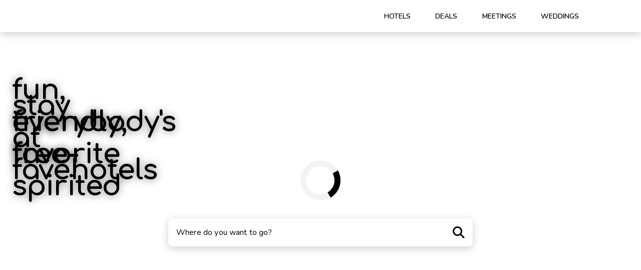

--- FILE ---
content_type: text/html
request_url: https://www.favehotels.com/en
body_size: 179042
content:
<!DOCTYPE html><html  lang="en"><head>
    <!-- Preconnect to critical origins -->
    <link rel="dns-prefetch" href="https://www.googletagmanager.com">
    <link rel="dns-prefetch" href="https://i.ytimg.com">
    <link rel="dns-prefetch" href="https://img.youtube.com">
<meta charset="utf-8">
<meta name="viewport" content="width=device-width, initial-scale=1">
<title>favehotels - everybody&#x27;s favorite</title>
<link rel="preconnect" href="https://www.archipelagointernational.com">
<link rel="preconnect" href="https://fonts.googleapis.com">
<link rel="preconnect" href="https://fonts.gstatic.com" crossorigin>
<script src="https://challenges.cloudflare.com/turnstile/v0/api.js?render=explicit" async defer crossorigin="anonymous"></script>
<link rel="stylesheet" href="https://fonts.googleapis.com/css2?family=Nunito:wght@400;600;700;900&family=Comfortaa:wght@400;600;700&family=Zen+Kaku+Gothic+New:wght@900&display=swap">
<style id="vuetify-theme-stylesheet">@layer vuetify.theme {
  :root {
    --v-theme-background: 255,255,255;
    --v-theme-background-overlay-multiplier: 1;
    --v-theme-surface: 255,255,255;
    --v-theme-surface-overlay-multiplier: 1;
    --v-theme-surface-bright: 255,255,255;
    --v-theme-surface-bright-overlay-multiplier: 1;
    --v-theme-surface-light: 238,238,238;
    --v-theme-surface-light-overlay-multiplier: 1;
    --v-theme-surface-variant: 66,66,66;
    --v-theme-surface-variant-overlay-multiplier: 2;
    --v-theme-on-surface-variant: 238,238,238;
    --v-theme-primary: 139,37,79;
    --v-theme-primary-overlay-multiplier: 2;
    --v-theme-primary-darken-1: 31,85,146;
    --v-theme-primary-darken-1-overlay-multiplier: 2;
    --v-theme-secondary: 139,37,79;
    --v-theme-secondary-overlay-multiplier: 2;
    --v-theme-secondary-darken-1: 1,135,134;
    --v-theme-secondary-darken-1-overlay-multiplier: 1;
    --v-theme-error: 176,0,32;
    --v-theme-error-overlay-multiplier: 2;
    --v-theme-info: 33,150,243;
    --v-theme-info-overlay-multiplier: 1;
    --v-theme-success: 76,175,80;
    --v-theme-success-overlay-multiplier: 1;
    --v-theme-warning: 251,140,0;
    --v-theme-warning-overlay-multiplier: 1;
    --v-theme-black: 34,34,34;
    --v-theme-black-overlay-multiplier: 2;
    --v-theme-white: 255,255,255;
    --v-theme-white-overlay-multiplier: 1;
    --v-theme-tertiary: 117,117,117;
    --v-theme-tertiary-overlay-multiplier: 2;
    --v-theme-darkgray: 77,77,77;
    --v-theme-darkgray-overlay-multiplier: 2;
    --v-theme-gray: 216,216,216;
    --v-theme-gray-overlay-multiplier: 1;
    --v-theme-lightgray: 245,245,245;
    --v-theme-lightgray-overlay-multiplier: 1;
    --v-theme-on-background: 0,0,0;
    --v-theme-on-surface: 0,0,0;
    --v-theme-on-surface-bright: 0,0,0;
    --v-theme-on-surface-light: 0,0,0;
    --v-theme-on-primary: 255,255,255;
    --v-theme-on-primary-darken-1: 255,255,255;
    --v-theme-on-secondary: 255,255,255;
    --v-theme-on-secondary-darken-1: 255,255,255;
    --v-theme-on-error: 255,255,255;
    --v-theme-on-info: 255,255,255;
    --v-theme-on-success: 255,255,255;
    --v-theme-on-warning: 255,255,255;
    --v-theme-on-black: 255,255,255;
    --v-theme-on-white: 0,0,0;
    --v-theme-on-tertiary: 255,255,255;
    --v-theme-on-darkgray: 255,255,255;
    --v-theme-on-gray: 0,0,0;
    --v-theme-on-lightgray: 0,0,0;
    --v-border-color: 0, 0, 0;
    --v-border-opacity: 0.12;
    --v-high-emphasis-opacity: 0.87;
    --v-medium-emphasis-opacity: 0.6;
    --v-disabled-opacity: 0.38;
    --v-idle-opacity: 0.04;
    --v-hover-opacity: 0.04;
    --v-focus-opacity: 0.12;
    --v-selected-opacity: 0.08;
    --v-activated-opacity: 0.12;
    --v-pressed-opacity: 0.12;
    --v-dragged-opacity: 0.08;
    --v-theme-kbd: 238, 238, 238;
    --v-theme-on-kbd: 0, 0, 0;
    --v-theme-code: 245, 245, 245;
    --v-theme-on-code: 0, 0, 0;
  }
  .v-theme--light {
    color-scheme: normal;
    --v-theme-background: 255,255,255;
    --v-theme-background-overlay-multiplier: 1;
    --v-theme-surface: 255,255,255;
    --v-theme-surface-overlay-multiplier: 1;
    --v-theme-surface-bright: 255,255,255;
    --v-theme-surface-bright-overlay-multiplier: 1;
    --v-theme-surface-light: 238,238,238;
    --v-theme-surface-light-overlay-multiplier: 1;
    --v-theme-surface-variant: 66,66,66;
    --v-theme-surface-variant-overlay-multiplier: 2;
    --v-theme-on-surface-variant: 238,238,238;
    --v-theme-primary: 139,37,79;
    --v-theme-primary-overlay-multiplier: 2;
    --v-theme-primary-darken-1: 31,85,146;
    --v-theme-primary-darken-1-overlay-multiplier: 2;
    --v-theme-secondary: 139,37,79;
    --v-theme-secondary-overlay-multiplier: 2;
    --v-theme-secondary-darken-1: 1,135,134;
    --v-theme-secondary-darken-1-overlay-multiplier: 1;
    --v-theme-error: 176,0,32;
    --v-theme-error-overlay-multiplier: 2;
    --v-theme-info: 33,150,243;
    --v-theme-info-overlay-multiplier: 1;
    --v-theme-success: 76,175,80;
    --v-theme-success-overlay-multiplier: 1;
    --v-theme-warning: 251,140,0;
    --v-theme-warning-overlay-multiplier: 1;
    --v-theme-black: 34,34,34;
    --v-theme-black-overlay-multiplier: 2;
    --v-theme-white: 255,255,255;
    --v-theme-white-overlay-multiplier: 1;
    --v-theme-tertiary: 117,117,117;
    --v-theme-tertiary-overlay-multiplier: 2;
    --v-theme-darkgray: 77,77,77;
    --v-theme-darkgray-overlay-multiplier: 2;
    --v-theme-gray: 216,216,216;
    --v-theme-gray-overlay-multiplier: 1;
    --v-theme-lightgray: 245,245,245;
    --v-theme-lightgray-overlay-multiplier: 1;
    --v-theme-on-background: 0,0,0;
    --v-theme-on-surface: 0,0,0;
    --v-theme-on-surface-bright: 0,0,0;
    --v-theme-on-surface-light: 0,0,0;
    --v-theme-on-primary: 255,255,255;
    --v-theme-on-primary-darken-1: 255,255,255;
    --v-theme-on-secondary: 255,255,255;
    --v-theme-on-secondary-darken-1: 255,255,255;
    --v-theme-on-error: 255,255,255;
    --v-theme-on-info: 255,255,255;
    --v-theme-on-success: 255,255,255;
    --v-theme-on-warning: 255,255,255;
    --v-theme-on-black: 255,255,255;
    --v-theme-on-white: 0,0,0;
    --v-theme-on-tertiary: 255,255,255;
    --v-theme-on-darkgray: 255,255,255;
    --v-theme-on-gray: 0,0,0;
    --v-theme-on-lightgray: 0,0,0;
    --v-border-color: 0, 0, 0;
    --v-border-opacity: 0.12;
    --v-high-emphasis-opacity: 0.87;
    --v-medium-emphasis-opacity: 0.6;
    --v-disabled-opacity: 0.38;
    --v-idle-opacity: 0.04;
    --v-hover-opacity: 0.04;
    --v-focus-opacity: 0.12;
    --v-selected-opacity: 0.08;
    --v-activated-opacity: 0.12;
    --v-pressed-opacity: 0.12;
    --v-dragged-opacity: 0.08;
    --v-theme-kbd: 238, 238, 238;
    --v-theme-on-kbd: 0, 0, 0;
    --v-theme-code: 245, 245, 245;
    --v-theme-on-code: 0, 0, 0;
  }
  .v-theme--dark {
    color-scheme: dark;
    --v-theme-background: 18,18,18;
    --v-theme-background-overlay-multiplier: 1;
    --v-theme-surface: 33,33,33;
    --v-theme-surface-overlay-multiplier: 1;
    --v-theme-surface-bright: 204,191,214;
    --v-theme-surface-bright-overlay-multiplier: 2;
    --v-theme-surface-light: 66,66,66;
    --v-theme-surface-light-overlay-multiplier: 1;
    --v-theme-surface-variant: 200,200,200;
    --v-theme-surface-variant-overlay-multiplier: 2;
    --v-theme-on-surface-variant: 0,0,0;
    --v-theme-primary: 33,150,243;
    --v-theme-primary-overlay-multiplier: 2;
    --v-theme-primary-darken-1: 39,124,193;
    --v-theme-primary-darken-1-overlay-multiplier: 2;
    --v-theme-secondary: 84,182,178;
    --v-theme-secondary-overlay-multiplier: 2;
    --v-theme-secondary-darken-1: 72,169,166;
    --v-theme-secondary-darken-1-overlay-multiplier: 2;
    --v-theme-error: 207,102,121;
    --v-theme-error-overlay-multiplier: 2;
    --v-theme-info: 33,150,243;
    --v-theme-info-overlay-multiplier: 2;
    --v-theme-success: 76,175,80;
    --v-theme-success-overlay-multiplier: 2;
    --v-theme-warning: 251,140,0;
    --v-theme-warning-overlay-multiplier: 2;
    --v-theme-on-background: 255,255,255;
    --v-theme-on-surface: 255,255,255;
    --v-theme-on-surface-bright: 0,0,0;
    --v-theme-on-surface-light: 255,255,255;
    --v-theme-on-primary: 255,255,255;
    --v-theme-on-primary-darken-1: 255,255,255;
    --v-theme-on-secondary: 255,255,255;
    --v-theme-on-secondary-darken-1: 255,255,255;
    --v-theme-on-error: 255,255,255;
    --v-theme-on-info: 255,255,255;
    --v-theme-on-success: 255,255,255;
    --v-theme-on-warning: 255,255,255;
    --v-border-color: 255, 255, 255;
    --v-border-opacity: 0.12;
    --v-high-emphasis-opacity: 1;
    --v-medium-emphasis-opacity: 0.7;
    --v-disabled-opacity: 0.5;
    --v-idle-opacity: 0.1;
    --v-hover-opacity: 0.04;
    --v-focus-opacity: 0.12;
    --v-selected-opacity: 0.08;
    --v-activated-opacity: 0.12;
    --v-pressed-opacity: 0.16;
    --v-dragged-opacity: 0.08;
    --v-theme-kbd: 66, 66, 66;
    --v-theme-on-kbd: 255, 255, 255;
    --v-theme-code: 52, 52, 52;
    --v-theme-on-code: 204, 204, 204;
  }
  @layer background {
    .bg-background {
      --v-theme-overlay-multiplier: var(--v-theme-background-overlay-multiplier);
      background-color: rgb(var(--v-theme-background)) !important;
      color: rgb(var(--v-theme-on-background)) !important;
    }
    .bg-surface {
      --v-theme-overlay-multiplier: var(--v-theme-surface-overlay-multiplier);
      background-color: rgb(var(--v-theme-surface)) !important;
      color: rgb(var(--v-theme-on-surface)) !important;
    }
    .bg-surface-bright {
      --v-theme-overlay-multiplier: var(--v-theme-surface-bright-overlay-multiplier);
      background-color: rgb(var(--v-theme-surface-bright)) !important;
      color: rgb(var(--v-theme-on-surface-bright)) !important;
    }
    .bg-surface-light {
      --v-theme-overlay-multiplier: var(--v-theme-surface-light-overlay-multiplier);
      background-color: rgb(var(--v-theme-surface-light)) !important;
      color: rgb(var(--v-theme-on-surface-light)) !important;
    }
    .bg-surface-variant {
      --v-theme-overlay-multiplier: var(--v-theme-surface-variant-overlay-multiplier);
      background-color: rgb(var(--v-theme-surface-variant)) !important;
      color: rgb(var(--v-theme-on-surface-variant)) !important;
    }
    .bg-primary {
      --v-theme-overlay-multiplier: var(--v-theme-primary-overlay-multiplier);
      background-color: rgb(var(--v-theme-primary)) !important;
      color: rgb(var(--v-theme-on-primary)) !important;
    }
    .bg-primary-darken-1 {
      --v-theme-overlay-multiplier: var(--v-theme-primary-darken-1-overlay-multiplier);
      background-color: rgb(var(--v-theme-primary-darken-1)) !important;
      color: rgb(var(--v-theme-on-primary-darken-1)) !important;
    }
    .bg-secondary {
      --v-theme-overlay-multiplier: var(--v-theme-secondary-overlay-multiplier);
      background-color: rgb(var(--v-theme-secondary)) !important;
      color: rgb(var(--v-theme-on-secondary)) !important;
    }
    .bg-secondary-darken-1 {
      --v-theme-overlay-multiplier: var(--v-theme-secondary-darken-1-overlay-multiplier);
      background-color: rgb(var(--v-theme-secondary-darken-1)) !important;
      color: rgb(var(--v-theme-on-secondary-darken-1)) !important;
    }
    .bg-error {
      --v-theme-overlay-multiplier: var(--v-theme-error-overlay-multiplier);
      background-color: rgb(var(--v-theme-error)) !important;
      color: rgb(var(--v-theme-on-error)) !important;
    }
    .bg-info {
      --v-theme-overlay-multiplier: var(--v-theme-info-overlay-multiplier);
      background-color: rgb(var(--v-theme-info)) !important;
      color: rgb(var(--v-theme-on-info)) !important;
    }
    .bg-success {
      --v-theme-overlay-multiplier: var(--v-theme-success-overlay-multiplier);
      background-color: rgb(var(--v-theme-success)) !important;
      color: rgb(var(--v-theme-on-success)) !important;
    }
    .bg-warning {
      --v-theme-overlay-multiplier: var(--v-theme-warning-overlay-multiplier);
      background-color: rgb(var(--v-theme-warning)) !important;
      color: rgb(var(--v-theme-on-warning)) !important;
    }
    .bg-black {
      --v-theme-overlay-multiplier: var(--v-theme-black-overlay-multiplier);
      background-color: rgb(var(--v-theme-black)) !important;
      color: rgb(var(--v-theme-on-black)) !important;
    }
    .bg-white {
      --v-theme-overlay-multiplier: var(--v-theme-white-overlay-multiplier);
      background-color: rgb(var(--v-theme-white)) !important;
      color: rgb(var(--v-theme-on-white)) !important;
    }
    .bg-tertiary {
      --v-theme-overlay-multiplier: var(--v-theme-tertiary-overlay-multiplier);
      background-color: rgb(var(--v-theme-tertiary)) !important;
      color: rgb(var(--v-theme-on-tertiary)) !important;
    }
    .bg-darkgray {
      --v-theme-overlay-multiplier: var(--v-theme-darkgray-overlay-multiplier);
      background-color: rgb(var(--v-theme-darkgray)) !important;
      color: rgb(var(--v-theme-on-darkgray)) !important;
    }
    .bg-gray {
      --v-theme-overlay-multiplier: var(--v-theme-gray-overlay-multiplier);
      background-color: rgb(var(--v-theme-gray)) !important;
      color: rgb(var(--v-theme-on-gray)) !important;
    }
    .bg-lightgray {
      --v-theme-overlay-multiplier: var(--v-theme-lightgray-overlay-multiplier);
      background-color: rgb(var(--v-theme-lightgray)) !important;
      color: rgb(var(--v-theme-on-lightgray)) !important;
    }
  }
  @layer foreground {
    .text-background {
      color: rgb(var(--v-theme-background)) !important;
    }
    .border-background {
      --v-border-color: var(--v-theme-background);
    }
    .text-surface {
      color: rgb(var(--v-theme-surface)) !important;
    }
    .border-surface {
      --v-border-color: var(--v-theme-surface);
    }
    .text-surface-bright {
      color: rgb(var(--v-theme-surface-bright)) !important;
    }
    .border-surface-bright {
      --v-border-color: var(--v-theme-surface-bright);
    }
    .text-surface-light {
      color: rgb(var(--v-theme-surface-light)) !important;
    }
    .border-surface-light {
      --v-border-color: var(--v-theme-surface-light);
    }
    .text-surface-variant {
      color: rgb(var(--v-theme-surface-variant)) !important;
    }
    .border-surface-variant {
      --v-border-color: var(--v-theme-surface-variant);
    }
    .on-surface-variant {
      color: rgb(var(--v-theme-on-surface-variant)) !important;
    }
    .text-primary {
      color: rgb(var(--v-theme-primary)) !important;
    }
    .border-primary {
      --v-border-color: var(--v-theme-primary);
    }
    .text-primary-darken-1 {
      color: rgb(var(--v-theme-primary-darken-1)) !important;
    }
    .border-primary-darken-1 {
      --v-border-color: var(--v-theme-primary-darken-1);
    }
    .text-secondary {
      color: rgb(var(--v-theme-secondary)) !important;
    }
    .border-secondary {
      --v-border-color: var(--v-theme-secondary);
    }
    .text-secondary-darken-1 {
      color: rgb(var(--v-theme-secondary-darken-1)) !important;
    }
    .border-secondary-darken-1 {
      --v-border-color: var(--v-theme-secondary-darken-1);
    }
    .text-error {
      color: rgb(var(--v-theme-error)) !important;
    }
    .border-error {
      --v-border-color: var(--v-theme-error);
    }
    .text-info {
      color: rgb(var(--v-theme-info)) !important;
    }
    .border-info {
      --v-border-color: var(--v-theme-info);
    }
    .text-success {
      color: rgb(var(--v-theme-success)) !important;
    }
    .border-success {
      --v-border-color: var(--v-theme-success);
    }
    .text-warning {
      color: rgb(var(--v-theme-warning)) !important;
    }
    .border-warning {
      --v-border-color: var(--v-theme-warning);
    }
    .text-black {
      color: rgb(var(--v-theme-black)) !important;
    }
    .border-black {
      --v-border-color: var(--v-theme-black);
    }
    .text-white {
      color: rgb(var(--v-theme-white)) !important;
    }
    .border-white {
      --v-border-color: var(--v-theme-white);
    }
    .text-tertiary {
      color: rgb(var(--v-theme-tertiary)) !important;
    }
    .border-tertiary {
      --v-border-color: var(--v-theme-tertiary);
    }
    .text-darkgray {
      color: rgb(var(--v-theme-darkgray)) !important;
    }
    .border-darkgray {
      --v-border-color: var(--v-theme-darkgray);
    }
    .text-gray {
      color: rgb(var(--v-theme-gray)) !important;
    }
    .border-gray {
      --v-border-color: var(--v-theme-gray);
    }
    .text-lightgray {
      color: rgb(var(--v-theme-lightgray)) !important;
    }
    .border-lightgray {
      --v-border-color: var(--v-theme-lightgray);
    }
    .on-background {
      color: rgb(var(--v-theme-on-background)) !important;
    }
    .on-surface {
      color: rgb(var(--v-theme-on-surface)) !important;
    }
    .on-surface-bright {
      color: rgb(var(--v-theme-on-surface-bright)) !important;
    }
    .on-surface-light {
      color: rgb(var(--v-theme-on-surface-light)) !important;
    }
    .on-primary {
      color: rgb(var(--v-theme-on-primary)) !important;
    }
    .on-primary-darken-1 {
      color: rgb(var(--v-theme-on-primary-darken-1)) !important;
    }
    .on-secondary {
      color: rgb(var(--v-theme-on-secondary)) !important;
    }
    .on-secondary-darken-1 {
      color: rgb(var(--v-theme-on-secondary-darken-1)) !important;
    }
    .on-error {
      color: rgb(var(--v-theme-on-error)) !important;
    }
    .on-info {
      color: rgb(var(--v-theme-on-info)) !important;
    }
    .on-success {
      color: rgb(var(--v-theme-on-success)) !important;
    }
    .on-warning {
      color: rgb(var(--v-theme-on-warning)) !important;
    }
    .on-black {
      color: rgb(var(--v-theme-on-black)) !important;
    }
    .on-white {
      color: rgb(var(--v-theme-on-white)) !important;
    }
    .on-tertiary {
      color: rgb(var(--v-theme-on-tertiary)) !important;
    }
    .on-darkgray {
      color: rgb(var(--v-theme-on-darkgray)) !important;
    }
    .on-gray {
      color: rgb(var(--v-theme-on-gray)) !important;
    }
    .on-lightgray {
      color: rgb(var(--v-theme-on-lightgray)) !important;
    }
  }

}</style>
<style>.dp__input_wrap{box-sizing:unset;position:relative;width:100%}.dp__input_wrap:focus{border-color:var(--dp-border-color-hover);outline:none}.dp__input{background-color:var(--dp-background-color);border:1px solid var(--dp-border-color);border-radius:var(--dp-border-radius);box-sizing:border-box;color:var(--dp-text-color);font-family:var(--dp-font-family);font-size:var(--dp-font-size);line-height:calc(var(--dp-font-size)*1.5);outline:none;padding:var(--dp-input-padding);transition:border-color .2s cubic-bezier(.645,.045,.355,1);width:100%}.dp__input::-moz-placeholder{opacity:.7}.dp__input::placeholder{opacity:.7}.dp__input:hover{border-color:var(--dp-border-color-hover)}.dp__input_reg{caret-color:transparent}.dp__input_focus{border-color:var(--dp-border-color-hover)}.dp__disabled{background:var(--dp-disabled-color)}.dp__disabled::-moz-placeholder{color:var(--dp-disabled-color-text)}.dp__disabled::placeholder{color:var(--dp-disabled-color-text)}.dp__input_icons{box-sizing:content-box;color:var(--dp-icon-color);display:inline-block;font-size:var(--dp-font-size);height:var(--dp-font-size);line-height:calc(var(--dp-font-size)*1.5);padding:6px 12px;stroke-width:0;width:var(--dp-font-size)}.dp__input_icon{inset-inline-start:0}.dp__clear_icon,.dp__input_icon{color:var(--dp-icon-color);cursor:pointer;position:absolute;top:50%;transform:translateY(-50%)}.dp__clear_icon{inset-inline-end:0}.dp__input_icon_pad{padding-inline-start:var(--dp-input-icon-padding)}.dp__input_valid{box-shadow:0 0 var(--dp-border-radius) var(--dp-success-color)}.dp__input_valid,.dp__input_valid:hover{border-color:var(--dp-success-color)}.dp__input_invalid{box-shadow:0 0 var(--dp-border-radius) var(--dp-danger-color)}.dp__input_invalid,.dp__input_invalid:hover{border-color:var(--dp-danger-color)}.dp__menu{background:var(--dp-background-color);border:1px solid var(--dp-menu-border-color);border-radius:var(--dp-border-radius);font-family:var(--dp-font-family);font-size:var(--dp-font-size);min-width:var(--dp-menu-min-width);-webkit-user-select:none;-moz-user-select:none;user-select:none}.dp__menu,.dp__menu:after,.dp__menu:before{box-sizing:border-box}.dp__menu:focus{border:1px solid var(--dp-menu-border-color);outline:none}.dp--menu-wrapper{position:absolute;z-index:99999}.dp__menu_inner{padding:var(--dp-menu-padding)}.dp--menu--inner-stretched{padding:6px 0}.dp__menu_index{z-index:99999}.dp__menu_disabled,.dp__menu_readonly{top:0;right:0;bottom:0;left:0;position:absolute;z-index:1}.dp__menu_disabled{background:#ffffff80;cursor:not-allowed}.dp__menu_readonly{background:transparent;cursor:default}.dp__arrow_top{border-inline-end:1px solid var(--dp-menu-border-color);border-top:1px solid var(--dp-menu-border-color);top:0;transform:translate(-50%,-50%) rotate(-45deg)}.dp__arrow_bottom,.dp__arrow_top{background-color:var(--dp-background-color);height:12px;left:50%;position:absolute;width:12px}.dp__arrow_bottom{border-bottom:1px solid var(--dp-menu-border-color);border-inline-end:1px solid var(--dp-menu-border-color);bottom:0;transform:translate(-50%,50%) rotate(45deg)}.dp__action_extra{padding:2px 0;text-align:center}.dp--preset-dates{border-inline-end:1px solid var(--dp-border-color);padding:5px}@media only screen and (max-width:600px){.dp--preset-dates{align-self:center;border:none;display:flex;max-width:calc(var(--dp-menu-width) - var(--dp-action-row-padding)*2);overflow-x:auto}}.dp__sidebar_left{border-inline-end:1px solid var(--dp-border-color);padding:5px}.dp__sidebar_right{margin-inline-end:1px solid var(--dp-border-color);padding:5px}.dp--preset-range{border-radius:var(--dp-border-radius);color:var(--dp-text-color);display:block;padding:5px;text-align:left;transition:var(--dp-common-transition);white-space:nowrap;width:100%}.dp--preset-range:hover{background-color:var(--dp-hover-color);color:var(--dp-hover-text-color);cursor:pointer}@media only screen and (max-width:600px){.dp--preset-range{border:1px solid var(--dp-border-color);margin:0 3px}.dp--preset-range:first-child{margin-left:0}.dp--preset-range:last-child{margin-right:0}}.dp__menu_content_wrapper{display:flex}@media only screen and (max-width:600px){.dp__menu_content_wrapper{flex-direction:column-reverse}}.dp__calendar_header{align-items:center;color:var(--dp-text-color);display:flex;font-weight:700;justify-content:center;position:relative;white-space:nowrap}.dp__calendar_header_item{box-sizing:border-box;flex-grow:1;height:var(--dp-cell-size);padding:var(--dp-cell-padding);text-align:center;width:var(--dp-cell-size)}.dp__calendar_row{align-items:center;display:flex;justify-content:center;margin:var(--dp-row-margin)}.dp__calendar_item{box-sizing:border-box;color:var(--dp-text-color);flex-grow:1;text-align:center}.dp__calendar{position:relative}.dp__calendar_header_cell{border-bottom:thin solid var(--dp-border-color);padding:var(--dp-calendar-header-cell-padding)}.dp__cell_inner{align-items:center;border:1px solid transparent;border-radius:var(--dp-cell-border-radius);box-sizing:border-box;display:flex;height:var(--dp-cell-size);justify-content:center;padding:var(--dp-cell-padding);position:relative;text-align:center;width:var(--dp-cell-size)}.dp__cell_inner:hover{transition:all .2s}.dp__cell_auto_range_start,.dp__date_hover_start:hover,.dp__range_start{border-end-end-radius:0;border-start-end-radius:0}.dp__cell_auto_range_end,.dp__date_hover_end:hover,.dp__range_end{border-end-start-radius:0;border-start-start-radius:0}.dp__active_date,.dp__range_end,.dp__range_start{background:var(--dp-primary-color);color:var(--dp-primary-text-color)}.dp__cell_auto_range_end,.dp__cell_auto_range_start{border-bottom:1px dashed var(--dp-primary-color);border-top:1px dashed var(--dp-primary-color)}.dp__date_hover:hover,.dp__date_hover_end:hover,.dp__date_hover_start:hover{background:var(--dp-hover-color);color:var(--dp-hover-text-color)}.dp__cell_disabled,.dp__cell_offset{color:var(--dp-secondary-color)}.dp__cell_disabled{cursor:not-allowed}.dp__range_between{background:var(--dp-range-between-dates-background-color);border:1px solid var(--dp-range-between-border-color);border-radius:0;color:var(--dp-range-between-dates-text-color)}.dp__range_between_week{background:var(--dp-primary-color);border-bottom:1px solid var(--dp-primary-color);border-radius:0;border-top:1px solid var(--dp-primary-color);color:var(--dp-primary-text-color)}.dp__today{border:1px solid var(--dp-primary-color)}.dp__week_num{color:var(--dp-secondary-color);text-align:center}.dp__cell_auto_range{border-bottom:1px dashed var(--dp-primary-color);border-radius:0;border-top:1px dashed var(--dp-primary-color)}.dp__cell_auto_range_start{border-inline-start:1px dashed var(--dp-primary-color)}.dp__cell_auto_range_end{border-inline-end:1px dashed var(--dp-primary-color)}.dp__calendar_header_separator{background:var(--dp-border-color);height:1px;width:100%}.dp__calendar_next{margin-inline-start:var(--dp-multi-calendars-spacing)}.dp__marker_dot,.dp__marker_line{background-color:var(--dp-marker-color);bottom:0;height:5px;position:absolute}.dp__marker_dot{border-radius:50%;left:50%;transform:translate(-50%);width:5px}.dp__marker_line{left:0;width:100%}.dp__marker_tooltip{background-color:var(--dp-tooltip-color);border:1px solid var(--dp-border-color);border-radius:var(--dp-border-radius);box-sizing:border-box;cursor:default;padding:5px;position:absolute;z-index:99999}.dp__tooltip_content{white-space:nowrap}.dp__tooltip_text{align-items:center;color:var(--dp-text-color);display:flex;flex-flow:row nowrap}.dp__tooltip_mark{background-color:var(--dp-text-color);border-radius:50%;color:var(--dp-text-color);height:5px;margin-inline-end:5px;width:5px}.dp__arrow_bottom_tp{background-color:var(--dp-tooltip-color);border-bottom:1px solid var(--dp-border-color);border-inline-end:1px solid var(--dp-border-color);bottom:0;height:8px;position:absolute;transform:translate(-50%,50%) rotate(45deg);width:8px}.dp__instance_calendar{position:relative;width:100%}@media only screen and (max-width:600px){.dp__flex_display{flex-direction:column}}.dp__cell_highlight{background-color:var(--dp-highlight-color)}.dp__month_year_row{align-items:center;box-sizing:border-box;color:var(--dp-text-color);display:flex;height:var(--dp-month-year-row-height)}.dp__inner_nav{align-items:center;border-radius:50%;color:var(--dp-icon-color);cursor:pointer;display:flex;height:var(--dp-month-year-row-button-size);justify-content:center;text-align:center;width:var(--dp-month-year-row-button-size)}.dp__inner_nav svg{height:var(--dp-button-icon-height);width:var(--dp-button-icon-height)}.dp__inner_nav:hover{background:var(--dp-hover-color);color:var(--dp-hover-icon-color)}[dir=rtl] .dp__inner_nav{transform:rotate(180deg)}.dp__inner_nav_disabled,.dp__inner_nav_disabled:hover{background:var(--dp-disabled-color);color:var(--dp-disabled-color-text);cursor:not-allowed}.dp--year-select,.dp__month_year_select{align-items:center;border-radius:var(--dp-border-radius);box-sizing:border-box;color:var(--dp-text-color);cursor:pointer;display:flex;height:var(--dp-month-year-row-height);justify-content:center;text-align:center}.dp--year-select:hover,.dp__month_year_select:hover{background:var(--dp-hover-color);color:var(--dp-hover-text-color);transition:var(--dp-common-transition)}.dp__month_year_select{width:50%}.dp--year-select{width:100%}.dp__month_year_wrap{display:flex;width:100%}.dp__year_disable_select{justify-content:space-around}.dp__overlay{background:var(--dp-background-color);box-sizing:border-box;color:var(--dp-text-color);font-family:var(--dp-font-family);transition:opacity 1s ease-out;width:100%;z-index:99999}.dp--overlay-absolute{height:100%;left:0;position:absolute;top:0}.dp--overlay-relative{position:relative}.dp__overlay_container::-webkit-scrollbar-track{background-color:var(--dp-scroll-bar-background);box-shadow:var(--dp-scroll-bar-background)}.dp__overlay_container::-webkit-scrollbar{background-color:var(--dp-scroll-bar-background);width:5px}.dp__overlay_container::-webkit-scrollbar-thumb{background-color:var(--dp-scroll-bar-color);border-radius:10px}.dp__overlay:focus{border:none;outline:none}.dp__container_flex{display:flex}.dp__container_block{display:block}.dp__overlay_container{flex-direction:column;overflow-y:auto}.dp__time_picker_overlay_container{height:100%}.dp__overlay_row{align-items:center;box-sizing:border-box;display:flex;flex-wrap:wrap;margin-inline-end:auto;margin-inline-start:auto;max-width:100%;padding:0;width:100%}.dp__flex_row{flex:1}.dp__overlay_col{box-sizing:border-box;padding:var(--dp-overlay-col-padding);white-space:nowrap;width:33%}.dp__overlay_cell_pad{padding:var(--dp-common-padding) 0}.dp__overlay_cell_active{background:var(--dp-primary-color);color:var(--dp-primary-text-color)}.dp__overlay_cell,.dp__overlay_cell_active{border-radius:var(--dp-border-radius);cursor:pointer;text-align:center}.dp__overlay_cell:hover{transition:var(--dp-common-transition)}.dp__cell_in_between,.dp__overlay_cell:hover{background:var(--dp-hover-color);color:var(--dp-hover-text-color)}.dp__over_action_scroll{box-sizing:border-box;right:5px}.dp__overlay_cell_disabled{cursor:not-allowed}.dp__overlay_cell_disabled,.dp__overlay_cell_disabled:hover{background:var(--dp-disabled-color)}.dp__overlay_cell_active_disabled{cursor:not-allowed}.dp__overlay_cell_active_disabled,.dp__overlay_cell_active_disabled:hover{background:var(--dp-primary-disabled-color)}.dp--tp-wrap{max-width:var(--dp-menu-min-width)}.dp__time_input{align-items:center;color:var(--dp-text-color);display:flex;font-family:var(--dp-font-family);justify-content:center;-webkit-user-select:none;-moz-user-select:none;user-select:none;width:100%}.dp__time_col_reg_block{padding:0 20px}.dp__time_col_reg_inline{padding:0 10px}.dp__time_col_reg_with_button{padding:0 15px}.dp__time_col_sec{padding:0 10px}.dp__time_col_sec_with_button{padding:0 5px}.dp__time_col{align-items:center;display:flex;flex-direction:column;justify-content:center;text-align:center}.dp__time_col_block{font-size:var(--dp-time-font-size)}.dp__time_display{align-items:center;border-radius:var(--dp-border-radius);color:var(--dp-text-color);cursor:pointer;display:flex;justify-content:center}.dp__time_display:hover:enabled{background:var(--dp-hover-color);color:var(--dp-hover-text-color)}.dp__time_display_block{padding:0 3px}.dp__time_display_inline{padding:5px}.dp__time_picker_inline_container{display:flex;justify-content:center;width:100%}.dp__inc_dec_button{align-items:center;border-radius:50%;box-sizing:border-box;color:var(--dp-icon-color);cursor:pointer;display:flex;justify-content:center;margin:0;padding:5px}.dp__inc_dec_button,.dp__inc_dec_button svg{height:var(--dp-time-inc-dec-button-size);width:var(--dp-time-inc-dec-button-size)}.dp__inc_dec_button:hover{background:var(--dp-hover-color);color:var(--dp-primary-color)}.dp__inc_dec_button_inline{align-items:center;cursor:pointer;display:flex;height:8px;padding:0;width:100%}.dp__inc_dec_button_disabled,.dp__inc_dec_button_disabled:hover{background:var(--dp-disabled-color);color:var(--dp-disabled-color-text);cursor:not-allowed}.dp__pm_am_button{background:var(--dp-primary-color);border:none;border-radius:var(--dp-border-radius);color:var(--dp-primary-text-color);cursor:pointer;padding:var(--dp-common-padding)}.dp__tp_inline_btn_bar{background-color:var(--dp-secondary-color);border-collapse:collapse;height:4px;transition:var(--dp-common-transition);width:100%}.dp__tp_inline_btn_top:hover .dp__tp_btn_in_r{background-color:var(--dp-primary-color);transform:rotate(12deg) scale(1.15) translateY(-2px)}.dp__tp_inline_btn_bottom:hover .dp__tp_btn_in_r,.dp__tp_inline_btn_top:hover .dp__tp_btn_in_l{background-color:var(--dp-primary-color);transform:rotate(-12deg) scale(1.15) translateY(-2px)}.dp__tp_inline_btn_bottom:hover .dp__tp_btn_in_l{background-color:var(--dp-primary-color);transform:rotate(12deg) scale(1.15) translateY(-2px)}.dp--time-overlay-btn{background:none}.dp--time-invalid{background-color:var(--dp-disabled-color)}.dp__action_row{align-items:center;box-sizing:border-box;color:var(--dp-text-color);display:flex;flex-flow:row nowrap;padding:var(--dp-action-row-padding);width:100%}.dp__action_row svg{height:var(--dp-button-icon-height);width:auto}.dp__selection_preview{color:var(--dp-text-color);display:block;font-size:var(--dp-preview-font-size);overflow:hidden;text-overflow:ellipsis;white-space:nowrap}.dp__action_buttons{align-items:center;display:flex;flex:0;justify-content:flex-end;margin-inline-start:auto}.dp__action_button{align-items:center;background:transparent;border:1px solid transparent;border-radius:var(--dp-border-radius);cursor:pointer;display:inline-flex;font-family:var(--dp-font-family);font-size:var(--dp-preview-font-size);height:var(--dp-action-button-height);line-height:var(--dp-action-button-height);margin-inline-start:3px;padding:var(--dp-action-buttons-padding)}.dp__action_select{background:var(--dp-primary-color);color:var(--dp-primary-text-color)}.dp__action_select:hover{background:var(--dp-primary-color);transition:var(--dp-action-row-transtion)}.dp__action_select:disabled{background:var(--dp-primary-disabled-color);cursor:not-allowed}.dp__action_cancel{border:1px solid var(--dp-border-color);color:var(--dp-text-color)}.dp__action_cancel:hover{border-color:var(--dp-primary-color);transition:var(--dp-action-row-transtion)}.dp-quarter-picker-wrap{display:flex;flex-direction:column;height:100%;min-width:var(--dp-menu-min-width)}.dp--qr-btn{padding:var(--dp-common-padding);width:100%}.dp--qr-btn:not(.dp--highlighted,.dp--qr-btn-active,.dp--qr-btn-disabled,.dp--qr-btn-between){background:none}.dp--qr-btn:hover:not(.dp--qr-btn-active,.dp--qr-btn-disabled){background:var(--dp-hover-color);color:var(--dp-hover-text-color);transition:var(--dp-common-transition)}.dp--quarter-items{display:flex;flex:1;flex-direction:column;height:100%;justify-content:space-evenly;width:100%}.dp--qr-btn-active{background:var(--dp-primary-color);color:var(--dp-primary-text-color)}.dp--qr-btn-between{background:var(--dp-hover-color);color:var(--dp-hover-text-color)}.dp--qr-btn-disabled{cursor:not-allowed}.dp--qr-btn-disabled,.dp--qr-btn-disabled:hover{background:var(--dp-disabled-color)}.dp--qr-btn,.dp--time-invalid,.dp--time-overlay-btn,.dp__btn{border:none;font:inherit;line-height:normal;transition:var(--dp-common-transition)}.dp--year-mode-picker{align-items:center;display:flex;height:var(--dp-cell-size);justify-content:space-between;width:100%}:root{--dp-common-transition:all .1s ease-in;--dp-menu-padding:6px 8px;--dp-animation-duration:.1s;--dp-menu-appear-transition-timing:cubic-bezier(.4,0,1,1);--dp-transition-timing:ease-out;--dp-action-row-transtion:all .2s ease-in;--dp-font-family:-apple-system,blinkmacsystemfont,"Segoe UI",roboto,oxygen,ubuntu,cantarell,"Open Sans","Helvetica Neue",sans-serif;--dp-border-radius:4px;--dp-cell-border-radius:4px;--dp-transition-length:22px;--dp-transition-timing-general:.1s;--dp-button-height:35px;--dp-month-year-row-height:35px;--dp-month-year-row-button-size:25px;--dp-button-icon-height:20px;--dp-calendar-wrap-padding:0 5px;--dp-cell-size:35px;--dp-cell-padding:5px;--dp-common-padding:10px;--dp-input-icon-padding:35px;--dp-input-padding:6px 30px 6px 12px;--dp-menu-min-width:260px;--dp-action-buttons-padding:1px 6px;--dp-row-margin:5px 0;--dp-calendar-header-cell-padding:.5rem;--dp-multi-calendars-spacing:10px;--dp-overlay-col-padding:3px;--dp-time-inc-dec-button-size:32px;--dp-font-size:1rem;--dp-preview-font-size:.8rem;--dp-time-font-size:2rem;--dp-action-button-height:22px;--dp-action-row-padding:8px}.dp__theme_dark{--dp-background-color:#212121;--dp-text-color:#fff;--dp-hover-color:#484848;--dp-hover-text-color:#fff;--dp-hover-icon-color:#959595;--dp-primary-color:#005cb2;--dp-primary-disabled-color:#61a8ea;--dp-primary-text-color:#fff;--dp-secondary-color:#a9a9a9;--dp-border-color:#2d2d2d;--dp-menu-border-color:#2d2d2d;--dp-border-color-hover:#aaaeb7;--dp-disabled-color:#737373;--dp-disabled-color-text:#d0d0d0;--dp-scroll-bar-background:#212121;--dp-scroll-bar-color:#484848;--dp-success-color:#00701a;--dp-success-color-disabled:#428f59;--dp-icon-color:#959595;--dp-danger-color:#e53935;--dp-marker-color:#e53935;--dp-tooltip-color:#3e3e3e;--dp-highlight-color:rgba(0,92,178,.2);--dp-range-between-dates-background-color:var(--dp-hover-color,#484848);--dp-range-between-dates-text-color:var(--dp-hover-text-color,#fff);--dp-range-between-border-color:var(--dp-hover-color,#fff)}.dp__theme_light{--dp-background-color:#fff;--dp-text-color:#212121;--dp-hover-color:#f3f3f3;--dp-hover-text-color:#212121;--dp-hover-icon-color:#959595;--dp-primary-color:#1976d2;--dp-primary-disabled-color:#6bacea;--dp-primary-text-color:#f8f5f5;--dp-secondary-color:#c0c4cc;--dp-border-color:#ddd;--dp-menu-border-color:#ddd;--dp-border-color-hover:#aaaeb7;--dp-disabled-color:#f6f6f6;--dp-scroll-bar-background:#f3f3f3;--dp-scroll-bar-color:#959595;--dp-success-color:#76d275;--dp-success-color-disabled:#a3d9b1;--dp-icon-color:#959595;--dp-danger-color:#ff6f60;--dp-marker-color:#ff6f60;--dp-tooltip-color:#fafafa;--dp-disabled-color-text:#8e8e8e;--dp-highlight-color:rgba(25,118,210,.1);--dp-range-between-dates-background-color:var(--dp-hover-color,#f3f3f3);--dp-range-between-dates-text-color:var(--dp-hover-text-color,#212121);--dp-range-between-border-color:var(--dp-hover-color,#f3f3f3)}.dp__flex{align-items:center;display:flex}.dp__btn{background:none}.dp__main{box-sizing:border-box;font-family:var(--dp-font-family);position:relative;-webkit-user-select:none;-moz-user-select:none;user-select:none;width:100%}.dp__pointer{cursor:pointer}.dp__icon{fill:currentcolor;stroke:currentcolor}.dp__button{align-content:center;align-items:center;box-sizing:border-box;color:var(--dp-icon-color);cursor:pointer;display:flex;height:var(--dp-button-height);justify-content:center;padding:var(--dp-common-padding);text-align:center;width:100%}.dp__button.dp__overlay_action{bottom:0;position:absolute}.dp__button:hover{background:var(--dp-hover-color);color:var(--dp-hover-icon-color)}.dp__button svg{height:var(--dp-button-icon-height);width:auto}.dp__button_bottom{border-bottom-left-radius:var(--dp-border-radius);border-bottom-right-radius:var(--dp-border-radius)}.dp__flex_display{display:flex}.dp__flex_display_with_input{align-items:flex-start;flex-direction:column}.dp__relative{position:relative}.calendar-next-enter-active,.calendar-next-leave-active,.calendar-prev-enter-active,.calendar-prev-leave-active{transition:all var(--dp-transition-timing-general) ease-out}.calendar-next-enter-from{opacity:0;transform:translate(var(--dp-transition-length))}.calendar-next-leave-to,.calendar-prev-enter-from{opacity:0;transform:translate(calc(var(--dp-transition-length)*-1))}.calendar-prev-leave-to{opacity:0;transform:translate(var(--dp-transition-length))}.dp-menu-appear-bottom-enter-active,.dp-menu-appear-bottom-leave-active,.dp-menu-appear-top-enter-active,.dp-menu-appear-top-leave-active,.dp-slide-down-enter-active,.dp-slide-down-leave-active,.dp-slide-up-enter-active,.dp-slide-up-leave-active{transition:all var(--dp-animation-duration) var(--dp-transition-timing)}.dp-menu-appear-top-enter-from,.dp-menu-appear-top-leave-to,.dp-slide-down-leave-to,.dp-slide-up-enter-from{opacity:0;transform:translateY(var(--dp-transition-length))}.dp-menu-appear-bottom-enter-from,.dp-menu-appear-bottom-leave-to,.dp-slide-down-enter-from,.dp-slide-up-leave-to{opacity:0;transform:translateY(calc(var(--dp-transition-length)*-1))}.dp--arrow-btn-nav{transition:var(--dp-common-transition)}.dp--highlighted{background-color:var(--dp-highlight-color)}</style>
<style>.leaflet-image-layer,.leaflet-layer,.leaflet-marker-icon,.leaflet-marker-shadow,.leaflet-pane,.leaflet-pane>canvas,.leaflet-pane>svg,.leaflet-tile,.leaflet-tile-container,.leaflet-zoom-box{left:0;position:absolute;top:0}.leaflet-container{overflow:hidden}.leaflet-marker-icon,.leaflet-marker-shadow,.leaflet-tile{-webkit-user-select:none;-moz-user-select:none;user-select:none;-webkit-user-drag:none}.leaflet-tile::-moz-selection{background:transparent}.leaflet-tile::selection{background:transparent}.leaflet-safari .leaflet-tile{image-rendering:-webkit-optimize-contrast}.leaflet-safari .leaflet-tile-container{height:1600px;-webkit-transform-origin:0 0;width:1600px}.leaflet-marker-icon,.leaflet-marker-shadow{display:block}.leaflet-container .leaflet-overlay-pane svg{max-height:none!important;max-width:none!important}.leaflet-container .leaflet-marker-pane img,.leaflet-container .leaflet-shadow-pane img,.leaflet-container .leaflet-tile,.leaflet-container .leaflet-tile-pane img,.leaflet-container img.leaflet-image-layer{max-height:none!important;max-width:none!important;padding:0;width:auto}.leaflet-container img.leaflet-tile{mix-blend-mode:plus-lighter}.leaflet-container.leaflet-touch-zoom{touch-action:pan-x pan-y}.leaflet-container.leaflet-touch-drag{touch-action:none;touch-action:pinch-zoom}.leaflet-container.leaflet-touch-drag.leaflet-touch-zoom{touch-action:none}.leaflet-container{-webkit-tap-highlight-color:transparent}.leaflet-container a{-webkit-tap-highlight-color:rgba(51,181,229,.4)}.leaflet-tile{filter:inherit;visibility:hidden}.leaflet-tile-loaded{visibility:inherit}.leaflet-zoom-box{box-sizing:border-box;height:0;width:0;z-index:800}.leaflet-overlay-pane svg{-moz-user-select:none}.leaflet-pane{z-index:400}.leaflet-tile-pane{z-index:200}.leaflet-overlay-pane{z-index:400}.leaflet-shadow-pane{z-index:500}.leaflet-marker-pane{z-index:600}.leaflet-tooltip-pane{z-index:650}.leaflet-popup-pane{z-index:700}.leaflet-map-pane canvas{z-index:100}.leaflet-map-pane svg{z-index:200}.leaflet-vml-shape{height:1px;width:1px}.lvml{behavior:url(#default#VML);display:inline-block;position:absolute}.leaflet-control{pointer-events:visiblePainted;pointer-events:auto;position:relative;z-index:800}.leaflet-bottom,.leaflet-top{pointer-events:none;position:absolute;z-index:1000}.leaflet-top{top:0}.leaflet-right{right:0}.leaflet-bottom{bottom:0}.leaflet-left{left:0}.leaflet-control{clear:both;float:left}.leaflet-right .leaflet-control{float:right}.leaflet-top .leaflet-control{margin-top:10px}.leaflet-bottom .leaflet-control{margin-bottom:10px}.leaflet-left .leaflet-control{margin-left:10px}.leaflet-right .leaflet-control{margin-right:10px}.leaflet-fade-anim .leaflet-popup{opacity:0;transition:opacity .2s linear}.leaflet-fade-anim .leaflet-map-pane .leaflet-popup{opacity:1}.leaflet-zoom-animated{transform-origin:0 0}svg.leaflet-zoom-animated{will-change:transform}.leaflet-zoom-anim .leaflet-zoom-animated{transition:transform .25s cubic-bezier(0,0,.25,1)}.leaflet-pan-anim .leaflet-tile,.leaflet-zoom-anim .leaflet-tile{transition:none}.leaflet-zoom-anim .leaflet-zoom-hide{visibility:hidden}.leaflet-interactive{cursor:pointer}.leaflet-grab{cursor:grab}.leaflet-crosshair,.leaflet-crosshair .leaflet-interactive{cursor:crosshair}.leaflet-control,.leaflet-popup-pane{cursor:auto}.leaflet-dragging .leaflet-grab,.leaflet-dragging .leaflet-grab .leaflet-interactive,.leaflet-dragging .leaflet-marker-draggable{cursor:move;cursor:grabbing}.leaflet-image-layer,.leaflet-marker-icon,.leaflet-marker-shadow,.leaflet-pane>svg path,.leaflet-tile-container{pointer-events:none}.leaflet-image-layer.leaflet-interactive,.leaflet-marker-icon.leaflet-interactive,.leaflet-pane>svg path.leaflet-interactive,svg.leaflet-image-layer.leaflet-interactive path{pointer-events:visiblePainted;pointer-events:auto}.leaflet-container{background:#ddd;outline-offset:1px}.leaflet-container a{color:#0078a8}.leaflet-zoom-box{background:#ffffff80;border:2px dotted #38f}.leaflet-container{font-family:Helvetica Neue,Arial,Helvetica,sans-serif;font-size:12px;font-size:.75rem;line-height:1.5}.leaflet-bar{border-radius:4px;box-shadow:0 1px 5px #000000a6}.leaflet-bar a{background-color:#fff;border-bottom:1px solid #ccc;color:#000;display:block;height:26px;line-height:26px;text-align:center;text-decoration:none;width:26px}.leaflet-bar a,.leaflet-control-layers-toggle{background-position:50% 50%;background-repeat:no-repeat;display:block}.leaflet-bar a:focus,.leaflet-bar a:hover{background-color:#f4f4f4}.leaflet-bar a:first-child{border-top-left-radius:4px;border-top-right-radius:4px}.leaflet-bar a:last-child{border-bottom:none;border-bottom-left-radius:4px;border-bottom-right-radius:4px}.leaflet-bar a.leaflet-disabled{background-color:#f4f4f4;color:#bbb;cursor:default}.leaflet-touch .leaflet-bar a{height:30px;line-height:30px;width:30px}.leaflet-touch .leaflet-bar a:first-child{border-top-left-radius:2px;border-top-right-radius:2px}.leaflet-touch .leaflet-bar a:last-child{border-bottom-left-radius:2px;border-bottom-right-radius:2px}.leaflet-control-zoom-in,.leaflet-control-zoom-out{font:700 18px Lucida Console,Monaco,monospace;text-indent:1px}.leaflet-touch .leaflet-control-zoom-in,.leaflet-touch .leaflet-control-zoom-out{font-size:22px}.leaflet-control-layers{background:#fff;border-radius:5px;box-shadow:0 1px 5px #0006}.leaflet-control-layers-toggle{background-image:url([data-uri]);height:36px;width:36px}.leaflet-retina .leaflet-control-layers-toggle{background-image:url([data-uri]);background-size:26px 26px}.leaflet-touch .leaflet-control-layers-toggle{height:44px;width:44px}.leaflet-control-layers .leaflet-control-layers-list,.leaflet-control-layers-expanded .leaflet-control-layers-toggle{display:none}.leaflet-control-layers-expanded .leaflet-control-layers-list{display:block;position:relative}.leaflet-control-layers-expanded{background:#fff;color:#333;padding:6px 10px 6px 6px}.leaflet-control-layers-scrollbar{overflow-x:hidden;overflow-y:scroll;padding-right:5px}.leaflet-control-layers-selector{margin-top:2px;position:relative;top:1px}.leaflet-control-layers label{display:block;font-size:13px;font-size:1.08333em}.leaflet-control-layers-separator{border-top:1px solid #ddd;height:0;margin:5px -10px 5px -6px}.leaflet-default-icon-path{background-image:url([data-uri])}.leaflet-container .leaflet-control-attribution{background:#fff;background:#fffc;margin:0}.leaflet-control-attribution,.leaflet-control-scale-line{color:#333;line-height:1.4;padding:0 5px}.leaflet-control-attribution a{text-decoration:none}.leaflet-control-attribution a:focus,.leaflet-control-attribution a:hover{text-decoration:underline}.leaflet-attribution-flag{display:inline!important;height:.6669em;vertical-align:baseline!important;width:1em}.leaflet-left .leaflet-control-scale{margin-left:5px}.leaflet-bottom .leaflet-control-scale{margin-bottom:5px}.leaflet-control-scale-line{background:#fffc;border:2px solid #777;border-top:none;box-sizing:border-box;line-height:1.1;padding:2px 5px 1px;text-shadow:1px 1px #fff;white-space:nowrap}.leaflet-control-scale-line:not(:first-child){border-bottom:none;border-top:2px solid #777;margin-top:-2px}.leaflet-control-scale-line:not(:first-child):not(:last-child){border-bottom:2px solid #777}.leaflet-touch .leaflet-bar,.leaflet-touch .leaflet-control-attribution,.leaflet-touch .leaflet-control-layers{box-shadow:none}.leaflet-touch .leaflet-bar,.leaflet-touch .leaflet-control-layers{background-clip:padding-box;border:2px solid rgba(0,0,0,.2)}.leaflet-popup{margin-bottom:20px;position:absolute;text-align:center}.leaflet-popup-content-wrapper{border-radius:12px;padding:1px;text-align:left}.leaflet-popup-content{font-size:13px;font-size:1.08333em;line-height:1.3;margin:13px 24px 13px 20px;min-height:1px}.leaflet-popup-content p{margin:1.3em 0}.leaflet-popup-tip-container{height:20px;left:50%;margin-left:-20px;margin-top:-1px;overflow:hidden;pointer-events:none;position:absolute;width:40px}.leaflet-popup-tip{height:17px;margin:-10px auto 0;padding:1px;pointer-events:auto;transform:rotate(45deg);width:17px}.leaflet-popup-content-wrapper,.leaflet-popup-tip{background:#fff;box-shadow:0 3px 14px #0006;color:#333}.leaflet-container a.leaflet-popup-close-button{background:transparent;border:none;color:#757575;font:16px/24px Tahoma,Verdana,sans-serif;height:24px;position:absolute;right:0;text-align:center;text-decoration:none;top:0;width:24px}.leaflet-container a.leaflet-popup-close-button:focus,.leaflet-container a.leaflet-popup-close-button:hover{color:#585858}.leaflet-popup-scrolled{overflow:auto}.leaflet-oldie .leaflet-popup-content-wrapper{-ms-zoom:1}.leaflet-oldie .leaflet-popup-tip{-ms-filter:"progid:DXImageTransform.Microsoft.Matrix(M11=0.70710678, M12=0.70710678, M21=-0.70710678, M22=0.70710678)";filter:progid:DXImageTransform.Microsoft.Matrix(M11=.70710678,M12=.70710678,M21=-.70710678,M22=.70710678);margin:0 auto;width:24px}.leaflet-oldie .leaflet-control-layers,.leaflet-oldie .leaflet-control-zoom,.leaflet-oldie .leaflet-popup-content-wrapper,.leaflet-oldie .leaflet-popup-tip{border:1px solid #999}.leaflet-div-icon{background:#fff;border:1px solid #666}.leaflet-tooltip{background-color:#fff;border:1px solid #fff;border-radius:3px;box-shadow:0 1px 3px #0006;color:#222;padding:6px;pointer-events:none;position:absolute;-webkit-user-select:none;-moz-user-select:none;user-select:none;white-space:nowrap}.leaflet-tooltip.leaflet-interactive{cursor:pointer;pointer-events:auto}.leaflet-tooltip-bottom:before,.leaflet-tooltip-left:before,.leaflet-tooltip-right:before,.leaflet-tooltip-top:before{background:transparent;border:6px solid transparent;content:"";pointer-events:none;position:absolute}.leaflet-tooltip-bottom{margin-top:6px}.leaflet-tooltip-top{margin-top:-6px}.leaflet-tooltip-bottom:before,.leaflet-tooltip-top:before{left:50%;margin-left:-6px}.leaflet-tooltip-top:before{border-top-color:#fff;bottom:0;margin-bottom:-12px}.leaflet-tooltip-bottom:before{border-bottom-color:#fff;margin-left:-6px;margin-top:-12px;top:0}.leaflet-tooltip-left{margin-left:-6px}.leaflet-tooltip-right{margin-left:6px}.leaflet-tooltip-left:before,.leaflet-tooltip-right:before{margin-top:-6px;top:50%}.leaflet-tooltip-left:before{border-left-color:#fff;margin-right:-12px;right:0}.leaflet-tooltip-right:before{border-right-color:#fff;left:0;margin-left:-12px}@media print{.leaflet-control{-webkit-print-color-adjust:exact;print-color-adjust:exact}}</style>
<style>[data-media-player]{align-items:center;box-sizing:border-box;contain:style;display:inline-flex;position:relative;-webkit-user-select:none;-moz-user-select:none;user-select:none;width:100%}:where([data-media-player][data-view-type=video]){aspect-ratio:16/9}[data-media-player]:focus,[data-media-player]:focus-visible{outline:none}[data-media-player][data-view-type=video][data-started]:not([data-controls]){cursor:none;pointer-events:auto}[data-media-player] slot{display:contents}[data-media-provider]{align-items:center;aspect-ratio:inherit;border-radius:inherit;box-sizing:border-box;display:flex;overflow:hidden;position:relative;width:100%}[data-media-player]:not([data-view-type=audio]) [data-media-provider],[data-media-player][data-fullscreen] [data-media-provider]{height:100%}[data-media-player][data-view-type=audio] [data-media-provider]{background-color:unset;display:contents}[data-media-provider] audio{width:100%}:where([data-media-provider] iframe),:where([data-media-provider] video){aspect-ratio:inherit;border-radius:inherit;display:inline-block;height:auto;-o-object-fit:contain;object-fit:contain;touch-action:manipulation;width:100%}[data-media-provider] iframe{height:100%}[data-media-player][data-view-type=audio] iframe,[data-media-player][data-view-type=audio] video{display:none}[data-media-player][data-fullscreen] video{height:100%}iframe.vds-youtube[data-no-controls]{height:1000%}.vds-blocker{aspect-ratio:inherit;border-radius:inherit;height:auto;top:0;right:0;bottom:0;left:0;pointer-events:auto;position:absolute;width:100%;z-index:1}[data-ended] .vds-blocker{background-color:#000}.vds-icon:focus{outline:none}.vds-google-cast{align-items:center;color:#dedede;display:flex;flex-direction:column;font-family:sans-serif;font-weight:500;height:100%;justify-content:center;width:100%}.vds-google-cast svg{--size:max(18%,40px);height:var(--size);margin-bottom:8px;width:var(--size)}.vds-google-cast-info{font-size:calc(var(--media-height)/100*6)}:where(.vds-buffering-indicator){align-items:center;display:flex;height:100%;justify-content:center;left:0;pointer-events:none;position:absolute;top:0;width:100%;z-index:1}:where(.vds-buffering-indicator) :where(.vds-buffering-icon,.vds-buffering-spinner){opacity:0;pointer-events:none;transition:var(--media-buffering-transition,opacity .2s ease)}:where(.vds-buffering-indicator) :where(.vds-buffering-icon,svg.vds-buffering-spinner,.vds-buffering-spinner svg){height:var(--media-buffering-size,96px);width:var(--media-buffering-size,96px)}:where(.vds-buffering-indicator) :where(.vds-buffering-track,circle[data-part=track]){color:var(--media-buffering-track-color,#f5f5f5);opacity:var(--media-buffering-track-opacity,.25);stroke-width:var(--media-buffering-track-width,8)}:where(.vds-buffering-indicator) :where(.vds-buffering-track-fill,circle[data-part=track-fill]){color:var(--media-buffering-track-fill-color,var(--media-brand));opacity:var(--media-buffering-track-fill-opacity,.75);stroke-dasharray:100;stroke-dashoffset:var(--media-buffering-track-fill-offset,50);stroke-width:var(--media-buffering-track-fill-width,9)}:where([data-buffering]) :where(.vds-buffering-icon,.vds-buffering-spinner){animation:var(--media-buffering-animation,vds-buffering-spin 1s linear infinite);opacity:1}@keyframes vds-buffering-spin{to{transform:rotate(1turn)}}:where(.vds-button){align-items:center;-webkit-appearance:none;-moz-appearance:none;appearance:none;background:none;border:none;border-radius:var(--media-button-border-radius,8px);color:var(--media-button-color,var(--media-controls-color,#f5f5f5));contain:layout style;cursor:pointer;display:inline-flex;height:var(--media-button-size,40px);justify-content:center;outline:none;padding:var(--media-button-padding,0);position:relative;transition:transform .2s ease-out;-moz-user-select:none;user-select:none;-webkit-user-select:none;width:var(--media-button-size,40px);-webkit-tap-highlight-color:transparent;flex-shrink:0;touch-action:manipulation}.vds-button{border:var(--media-button-border)}:where([data-fullscreen] .vds-button){height:var(--media-fullscreen-button-size,42px);width:var(--media-fullscreen-button-size,42px)}@media screen and (max-width:599px){:where([data-fullscreen] .vds-button){height:var(--media-sm-fullscreen-button-size,42px);width:var(--media-sm-fullscreen-button-size,42px)}}:where(.vds-button .vds-icon){border-radius:var(--media-button-border-radius,8px);height:var(--media-button-icon-size,80%);width:var(--media-button-icon-size,80%)}:where(.vds-menu-button .vds-icon){display:flex!important}:where(.vds-button[aria-hidden=true]){display:none!important}@media(hover:hover)and (pointer:fine){.vds-button:hover{background-color:var(--media-button-hover-bg,hsla(0,0%,100%,.2));transform:var(--media-button-hover-transform,scale(1));transition:var(--media-button-hover-transition,transform .2s ease-in)}}@media(pointer:coarse){.vds-button:hover{background-color:var(--media-button-touch-hover-bg,hsla(0,0%,100%,.2));border-radius:var(--media-button-touch-hover-border-radius,100%)}}:where(.vds-button:focus){outline:none}:where(.vds-button[data-focus]){box-shadow:var(--media-focus-ring)}:where(.vds-live-button){align-items:center;-webkit-appearance:none;-moz-appearance:none;appearance:none;background:none;border:none;cursor:pointer;display:flex;height:var(--media-live-button-height,40px);justify-content:center;min-height:auto;min-width:auto;outline:none;padding:0;-webkit-user-select:none;-moz-user-select:none;user-select:none;width:var(--media-live-button-width,40px)}:where(.vds-live-button-text){background-color:var(--media-live-button-bg,#8a8a8a);border-radius:var(--media-live-button-border-radius,2px);color:var(--media-live-button-color,#161616);font-family:var(--media-font-family,sans-serif);font-size:var(--media-live-button-font-size,12px);font-weight:var(--media-live-button-font-weight,600);letter-spacing:var(--media-live-button-letter-spacing,1.5px);padding:var(--media-live-button-padding,1px 4px);transition:color .3s ease}:where(.vds-live-button[data-focus] .vds-live-button-text){box-shadow:var(--media-focus-ring)}:where(.vds-live-button[data-edge]){cursor:unset}:where(.vds-live-button[data-edge] .vds-live-button-text){background-color:var(--media-live-button-edge-bg,#dc2626);color:var(--media-live-button-edge-color,#f5f5f5)}@media(pointer:fine){:where(.vds-live-button:hover){background-color:unset}}.vds-button:not([data-active]) .vds-cc-on-icon,.vds-button:not([data-active]) .vds-fs-exit-icon,.vds-button:not([data-active]) .vds-pip-exit-icon,.vds-button:not([data-ended]) .vds-replay-icon,.vds-button:not([data-muted]) .vds-mute-icon,.vds-button:not([data-paused]) .vds-play-icon,.vds-button:not([data-state=high]) .vds-volume-high-icon,.vds-button:not([data-state=low]) .vds-volume-low-icon,.vds-button[data-active] .vds-cc-off-icon,.vds-button[data-active] .vds-fs-enter-icon,.vds-button[data-active] .vds-pip-enter-icon,.vds-button[data-ended] .vds-pause-icon,.vds-button[data-ended] .vds-play-icon,.vds-button[data-paused] .vds-pause-icon{display:none}:where(.vds-captions){--overlay-padding:var(--media-captions-padding,1%);--cue-color:var(--media-user-text-color,var(--media-cue-color,#fff));--cue-bg-color:var(--media-user-text-bg,var(--media-cue-bg,rgba(0,0,0,.7)));--cue-default-font-size:var(--media-cue-font-size,calc(var(--overlay-height)/100*4.5));--cue-font-size:calc(var(--cue-default-font-size)*var(--media-user-font-size, 1));--cue-line-height:var(--media-cue-line-height,calc(var(--cue-font-size)*1.2));--cue-padding-x:var(--media-cue-padding-x,calc(var(--cue-font-size)*.6));--cue-padding-y:var(--media-cue-padding-x,calc(var(--cue-font-size)*.4));--cue-padding:var(--cue-padding-y) var(--cue-padding-x);box-sizing:border-box;contain:layout style;font-family:var(--media-user-font-family,sans-serif);font-size:var(--cue-font-size);top:0;right:0;bottom:0;left:0;margin:var(--overlay-padding);pointer-events:none;position:absolute;-webkit-user-select:none;-moz-user-select:none;user-select:none;word-break:break-word;word-spacing:normal;z-index:1}:where([data-view-type=audio] .vds-captions){margin:0;position:relative}:where(.vds-captions[aria-hidden=true]){opacity:0;visibility:hidden}:where(.vds-captions [data-part=cue-display]){background-color:var(--media-user-display-bg,var(--media-cue-display-bg));border-radius:var(--media-cue-display-border-radius);bottom:var(--cue-bottom);box-sizing:border-box;contain:content;direction:ltr;height:var(--cue-height,auto);left:var(--cue-left);min-height:-moz-min-content;min-height:min-content;min-width:-moz-min-content;min-width:min-content;overflow:visible;padding:var(--media-cue-display-padding);position:absolute;right:var(--cue-right);text-align:var(--cue-text-align);top:var(--cue-top);transform:var(--cue-transform);unicode-bidi:plaintext;white-space:pre-line;width:var(--cue-width,auto);writing-mode:var(--cue-writing-mode,unset)}:where(.vds-captions[data-dir=rtl] [data-part=cue-display]){direction:rtl}:where(.vds-captions [data-part=cue]){-webkit-backdrop-filter:var(--media-cue-backdrop,blur(8px));backdrop-filter:var(--media-cue-backdrop,blur(8px));background-color:var(--cue-bg-color);border:var(--media-cue-border,unset);border-radius:var(--media-cue-border-radius,2px);box-shadow:var(--media-cue-box-shadow,var(--cue-box-shadow));box-sizing:border-box;color:var(--cue-color);contain:content;display:inline-block;font-variant:var(--media-user-font-variant);line-height:var(--cue-line-height);outline:var(--cue-outline);padding:var(--cue-padding);text-shadow:var(--media-user-text-shadow,var(--cue-text-shadow));white-space:var(--cue-white-space,pre-wrap)}:where(.vds-captions [data-part=cue-display][data-vertical] [data-part=cue]){--cue-padding:var(--cue-padding-x) var(--cue-padding-y)}:where(.vds-captions [data-part=region]){--anchor-x-percent:calc(var(--region-anchor-x)/100);--anchor-x:calc(var(--region-width)*var(--anchor-x-percent));--anchor-y-percent:calc(var(--region-anchor-y)/100);--anchor-y:calc(var(--region-height)*var(--anchor-y-percent));--vp-anchor-x:calc(var(--region-viewport-anchor-x)*1%);--vp-anchor-y-percent:calc(var(--region-viewport-anchor-y)/100);--vp-anchor-y:calc(var(--overlay-height)*var(--vp-anchor-y-percent));bottom:var(--region-bottom);box-sizing:border-box;display:inline-flex;flex-flow:column;height:var(--region-height);justify-content:flex-start;left:var(--region-left,calc(var(--vp-anchor-x) - var(--anchor-x)));max-height:var(--region-height);min-height:0;overflow:hidden;overflow-wrap:break-word;position:absolute;right:var(--region-right);top:var(--region-top,calc(var(--vp-anchor-y) - var(--anchor-y)));width:var(--region-width);writing-mode:horizontal-tb}:where(.vds-captions [data-part=region][data-scroll=up]){justify-content:end}:where(.vds-captions [data-part=region][data-active][data-scroll=up]){transition:top .433s}:where(.vds-captions [data-part=region]>[data-part=cue-display]){height:var(--cue-height,auto);left:var(--cue-offset);margin-top:2px;position:relative;text-align:var(--cue-text-align);unicode-bidi:plaintext;width:auto}:where(.vds-captions [data-part=region] [data-part=cue]){border-radius:0;position:relative}:where(.vds-chapter-title){--color:var(--media-chapter-title-color,hsla(0,0%,100%,.64));color:var(--color);display:inline-block;flex:1 1 0%;font-family:var(--media-font-family,sans-serif);font-size:var(--media-chapter-title-font-size,16px);font-weight:var(--media-chapter-title-font-weight,400);overflow:hidden;padding-inline:6px;text-align:start;text-overflow:ellipsis;white-space:nowrap}.vds-chapter-title:before{color:var(--media-chapter-title-separator-color,var(--color));content:var(--media-chapter-title-separator,"•");display:inline-block;margin-right:var(--media-chapter-title-separator-gap,6px)}.vds-chapter-title:empty:before{content:"";margin:0}:where(.vds-controls),:where(.vds-controls-group){box-sizing:border-box;display:inline-block;position:relative;width:100%}:where([data-view-type=audio] .vds-controls){display:inline-block;max-width:100%}:where([data-view-type=video] .vds-controls){display:flex;flex-direction:column;height:100%;top:0;right:0;bottom:0;left:0;opacity:0;padding:var(--media-controls-padding,0);pointer-events:none;position:absolute;transition:var(--media-controls-out-transition,opacity .2s ease-out);visibility:hidden;width:100%;z-index:10}:where([data-view-type=video] .vds-controls[data-visible]){opacity:1;transition:var(--media-controls-in-transition,opacity .2s ease-in);visibility:visible}:where(.vds-controls-spacer){flex:1 1 0%;pointer-events:none}:where(.vds-gestures){display:contents}:where(.vds-gesture){contain:content;display:block;opacity:0;pointer-events:none!important;position:absolute;visibility:hidden;z-index:0}:where(.vds-icon svg){display:block;height:100%;vertical-align:middle;width:100%}:where(.vds-kb-action.hidden){display:none}:where(.vds-kb-text-wrapper){left:0;pointer-events:none;position:absolute;right:0;text-align:center;top:var(--media-kb-text-top,10%);z-index:20}:where(.vds-kb-text){background:var(--media-kb-text-bg,rgba(0,0,0,.5));border-radius:var(--media-kb-border-radius,2.5px);color:var(--media-kb-text-color,#eee);display:inline-block;font-family:var(--media-font-family,sans-serif);font-size:var(--media-kb-text-size,150%);padding:var(--media-kb-text-padding,10px 20px);pointer-events:none}:where(.vds-kb-text:empty){display:none}:where(.vds-kb-bezel){--size:var(--media-kb-bezel-size,52px);align-items:center;animation:var(--media-kb-bezel-animation,vds-bezel-fade .35s linear 1 normal forwards);background:var(--media-kb-bezel-bg,rgba(0,0,0,.5));border-radius:var(--media-kb-bezel-border-radius,calc(var(--size)/2));display:flex;flex-direction:column;height:var(--size);justify-content:center;left:50%;margin-left:calc(var(--size)/2*-1);margin-right:calc(var(--size)/2*-1);pointer-events:none;position:absolute;top:45%;width:var(--size);z-index:20}:where(.vds-kb-bezel:has(slot:empty)){display:none}:where(.vds-kb-action[data-action=seek-forward] .vds-kb-bezel){left:unset;right:10%;top:45%}:where(.vds-kb-action[data-action=seek-backward] .vds-kb-bezel){left:10%;top:45%}:where(.vds-kb-icon){--size:var(--media-kb-icon-size,38px);height:var(--size);width:var(--size)}@keyframes vds-bezel-fade{0%{opacity:1}to{opacity:0;transform:scale(2)}}:where(.vds-menu:not([data-submenu]) media-menu:not([data-submenu])){display:contents}:where(.vds-menu){font-family:var(--media-font-family,sans-serif);font-size:var(--media-menu-font-size,14px);font-weight:var(--media-menu-font-weight,500)}:where(.vds-menu[data-disabled]:not([data-submenu])){display:none}:where(.vds-menu[data-submenu]){display:inline-block}:where(.vds-menu-items:focus){outline:none}:where(.vds-menu-items) :where([role=menuitem]:focus,[role=menuitemradio]:focus){outline:none}:where(.vds-menu-items) :where([role=menuitem]:focus-visible,[role=menuitem][data-focus],[role=menuitemradio]:focus-visible,[role=menuitemradio][data-focus]),:where(.vds-radio[data-focus]){box-shadow:var(--media-focus-ring);outline:none}:where(.vds-menu[data-open] .vds-tooltip-content){display:none!important}@media(prefers-reduced-motion:no-preference){:where(.vds-menu-items){scroll-behavior:smooth}}:where(.vds-menu-items){--vds-scrollbar-thumb:var(--media-menu-scrollbar-thumb-bg,hsla(0,0%,96%,.1));box-sizing:border-box;min-width:var(--media-menu-min-width,280px);scrollbar-color:var(--vds-scrollbar-thumb) var(--media-menu-scrollbar-track-bg,transparent);scrollbar-width:thin}:where(.vds-menu-items)::-webkit-scrollbar{background-color:#000;border-radius:var(--media-menu-border-radius,8px);height:6px;width:5px}:where(.vds-menu-items)::-webkit-scrollbar-track{background-color:var(--media-menu-scrollbar-track-bg,hsla(0,0%,96%,.08));border-radius:4px}:where(.vds-menu-items)::-webkit-scrollbar-thumb{background-color:var(--vds-scrollbar-thumb);border-radius:4px}:where(.vds-menu-items)::-webkit-scrollbar-corner{background-color:var(--vds-scrollbar-thumb)}:where(.vds-menu-button){outline:none}:where(.vds-menu-button[role=button] .vds-rotate-icon){transition:transform .2s ease-out}:where(.vds-menu-button[aria-expanded=true] .vds-rotate-icon){transform:rotate(var(--media-menu-button-icon-rotate-deg,90deg));transition:transform .2s ease-in}:where(.vds-menu-button[role=button]){align-items:center;display:inline-flex;justify-content:center}:where(.vds-menu-button){box-sizing:border-box}:where(.vds-menu-button[role=button]) :where(.vds-menu-button-label,.vds-menu-button-hint){height:1px;overflow:hidden;position:absolute;width:1px;clip:rect(1px,1px,1px,1px)}:where(.vds-menu-button[role=button]) :where(.vds-menu-button-open-icon,.vds-menu-button-close-icon){display:none!important}:where(.vds-menu-button) :where(.vds-menu-button-hint,.vds-menu-button-open-icon){color:var(--media-menu-hint-color,hsla(0,0%,96%,.5));font-size:var(--media-menu-hint-font-size,14px)}:where(.vds-menu-items){display:flex;flex-direction:column;font-family:var(--media-font-family,sans-serif);font-size:var(--media-menu-font-size,15px);font-weight:var(--media-menu-font-weight,500);transition:height .35s ease}:where(.vds-menu-items:not([data-submenu])){-webkit-backdrop-filter:blur(4px);backdrop-filter:blur(4px);background-color:var(--media-menu-bg,#0a0a0a);border-radius:var(--media-menu-border-radius,8px);box-shadow:var(--media-menu-box-shadow,1px 1px 1px hsla(0,0%,4%,.5));box-sizing:border-box;height:var(--menu-height,auto);max-height:var(--media-menu-max-height,250px);opacity:0;overflow-y:auto;overscroll-behavior:contain;padding:var(--media-menu-padding,10px);will-change:width,height;z-index:9999999}.vds-menu-items:not([data-submenu]){border:var(--media-menu-border,1px solid hsla(0,0%,100%,.1))}:where([data-view-type=video],.vds-video-layout) :where(.vds-menu-items:not([data-submenu])){max-height:var(--media-menu-max-height,calc(var(--player-height)*.7))}:where(.vds-menu-items[data-resizing]){--media-menu-scrollbar-thumb-bg:transparent;overflow:hidden;pointer-events:none}:where(.vds-menu-items:not([data-submenu])){--enter-transform:translateY(0px);--exit-transform:translateY(12px)}:where(.vds-menu-items:not([data-submenu]):not([data-placement])){--enter-transform:translateY(-24px)}:where(.vds-menu-items:not([data-submenu])[aria-hidden=true]){animation:var(--media-menu-exit-animation,vds-menu-exit .2s ease-out)}:where(.vds-menu-items:not([data-submenu])[aria-hidden=false]){animation:var(--media-menu-enter-animation,vds-menu-enter .3s ease-out);animation-fill-mode:forwards}:where(.vds-menu-items[data-placement~=bottom]){--enter-transform:translateY(0);--exit-transform:translateY(-12px)}@keyframes vds-menu-enter{0%{opacity:0;transform:var(--exit-transform)}to{opacity:1;transform:var(--enter-transform)}}@keyframes vds-menu-exit{0%{opacity:1;transform:var(--enter-transform)}to{opacity:0;transform:var(--exit-transform)}}:where(media-menu-portal){display:contents}:where(.vds-menu-items:not([data-submenu]):not([data-placement])){bottom:0;left:16px;max-height:var(--media-sm-menu-portrait-max-height,40vh);max-height:var(--media-sm-menu-portrait-max-height,40dvh);position:fixed;right:16px;top:unset}:where(.vds-menu-items:not([data-submenu]):not([data-placement])){margin:0 auto;max-width:480px}@media(orientation:landscape)and (pointer:coarse){:where(.vds-menu-items:not([data-submenu]):not([data-placement])){max-height:var(--media-sm-menu-landscape-max-height,min(70vh,400px));max-height:var(--media-sm-menu-landscape-max-height,min(70dvh,400px))}}:where(.vds-menu[data-submenu] .vds-menu-button){align-items:center;display:flex;justify-content:flex-start}:where(.vds-menu-items[data-submenu]){width:100%}:where(.vds-menu-items[data-submenu][aria-hidden=true]),:where(.vds-menu[aria-hidden=true]){display:none}:where(.vds-menu-items) :where([role=menuitem],[role=menuitemradio]){-webkit-tap-highlight-color:transparent;align-items:center;-webkit-appearance:none;-moz-appearance:none;appearance:none;border-radius:var(--media-menu-item-border-radius,2px);box-sizing:border-box;display:flex;justify-content:left;-webkit-user-select:none;-moz-user-select:none;user-select:none;width:100%}.vds-menu-items [role=menuitem],.vds-menu-items [role=menuitemradio]{background-color:var(--media-menu-item-bg,transparent);border:var(--media-menu-item-border,0);color:var(--media-menu-item-color,#f5f5f5);font-size:var(--media-menu-font-size,14px);padding:var(--media-menu-item-padding,10px)}.vds-menu-items [role=menuitem]:focus-visible,.vds-menu-items [role=menuitem][data-focus],.vds-menu-items [role=menuitemradio]:focus-visible,.vds-menu-items [role=menuitemradio][data-focus]{background-color:var(--media-menu-item-hover-bg,hsla(0,0%,96%,.08));cursor:pointer}:where(.vds-menu-items:not([data-submenu]):not([data-placement])) :where([role=menuitem],[role=menuitemradio]){padding:var(--media-sm-menu-item-padding,12px)}@media(hover:hover)and (pointer:fine){.vds-menu-items [role=menuitem]:hover,.vds-menu-items [role=menuitemradio]:hover{background-color:var(--media-menu-item-hover-bg,hsla(0,0%,96%,.08));cursor:pointer}}:where(.vds-menu-items[data-submenu]){align-items:flex-start;flex-direction:column;justify-content:center}:where(.vds-menu-button[role=menuitem][aria-expanded=true]){border-bottom:var(--media-menu-divider,1px solid hsla(0,0%,96%,.15));border-radius:0;border-top-left-radius:var(--media-menu-item-border-radius,2px);border-top-right-radius:var(--media-menu-item-border-radius,2px);font-weight:700}:where(.vds-menu-button[role=menuitem][aria-expanded=true]){-webkit-backdrop-filter:blur(4px);backdrop-filter:blur(4px);left:0;margin-bottom:4px;position:sticky;top:calc(var(--media-menu-padding, 10px)*-1);width:100%;z-index:10}.vds-menu-button[role=menuitem][aria-expanded=true]{background-color:var(--media-menu-top-bar-bg,hsla(0,0%,4%,.6))}:where(.vds-menu-items [role=menuitem] .vds-menu-button-icon){height:var(--media-menu-item-icon-size,22px);margin-right:var(--media-menu-item-icon-spacing,6px);width:var(--media-menu-item-icon-size,22px)}:where(.vds-menu-items [role=menuitem] .vds-menu-button-close-icon){margin-right:var(--media-menu-item-icon-spacing,6px)}:where(.vds-menu-items [role=menuitem]) :where(.vds-menu-button-open-icon,.vds-menu-button-close-icon){height:18px;width:18px}:where(.vds-menu-items [role=menuitem]) :where(.vds-menu-button-hint,.vds-menu-button-open-icon){margin-left:auto}:where(.vds-menu-button-hint+media-icon .vds-menu-button-open-icon),:where(.vds-menu-button-hint+slot>.vds-menu-button-open-icon),:where(.vds-menu-items [role=menuitem]) :where(.vds-menu-button-hint+.vds-menu-button-open-icon){margin-left:2px}:where(.vds-menu-items [role=menuitem][aria-expanded=true] .vds-menu-button-open-icon),:where(.vds-menu-items [role=menuitem][aria-hidden=true]){display:none!important}:where(.vds-menu-items) :where([role=menuitem][aria-disabled=true] [role=menuitem][data-disabled]) :where(.vds-menu-button-open-icon){opacity:0}:where(.vds-menu-button .vds-menu-button-close-icon),:where(.vds-menu-items [role=menuitem][aria-expanded=true] .vds-menu-button-icon){display:none!important}:where(.vds-menu-items [role=menuitem][aria-expanded=true] .vds-menu-button-close-icon){display:inline!important;margin-left:calc(var(--media-menu-padding, 10px)*-1/2)}:where(.vds-radio-group){box-sizing:border-box;display:flex;flex-direction:column;width:100%}:where(.vds-radio){align-items:center;border-radius:2px;box-sizing:border-box;contain:content;cursor:pointer;display:flex;font-family:var(--media-font-family,sans-serif);font-size:15px;font-weight:500;padding:var(--media-menu-item-padding,12px);position:relative}:where(.vds-radio .vds-radio-check){align-items:center;border-radius:9999px;border-width:unset!important;box-sizing:border-box;display:flex;height:var(--media-menu-radio-check-size,9px);justify-content:center;margin-right:8px;width:var(--media-menu-radio-check-size,9px)}.vds-radio .vds-radio-check{border:var(--media-menu-radio-check-border,2px solid hsla(0,0%,96%,.5))}.vds-radio[aria-checked=true] .vds-radio-check{border:2px solid var(--media-menu-radio-check-active-color,var(--media-brand))}:where(.vds-radio[aria-checked=true] .vds-radio-check):after{background-color:var(--media-menu-radio-check-active-color,#f5f5f5);border-radius:9999px;border-width:unset!important;box-sizing:border-box;content:"";height:var(--media-menu-radio-check-inner-size,4px);width:var(--media-menu-radio-check-inner-size,4px)}.vds-radio[aria-checked=true] .vds-radio-check:after{border-color:var(--media-menu-radio-check-active-color,#f5f5f5)}:where(.vds-radio .vds-radio-hint){color:var(--media-menu-item-info-color,#a8a9ab);font-size:var(--media-menu-item-info-font-size,13px);margin-left:auto}:where(.vds-chapters-menu-items){min-width:var(--media-chapters-min-width,var(--media-menu-min-width,220px));padding:var(--media-chapters-padding,0)}:where(.vds-menu-items:has(.vds-chapters-radio-group[data-thumbnails])){min-width:var(--media-chapters-with-thumbnails-min-width,300px)}:where(.vds-chapter-radio){border-radius:0}.vds-chapters-radio{border-bottom:var(--media-chapters-divider,1px solid hsla(0,0%,96%,.1))}:where(.vds-chapter-radio:last-child){border-bottom:0}:where(.vds-chapter-radio[aria-checked=true]){background-color:var(--media-chapters-item-active-bg,hsla(0,0%,100%,.05));border-left:var(--media-chapters-item-active-border-left)}:where(.vds-chapter-radio[aria-checked=true]):after{background-color:var(--media-chapters-progress-bg,var(--media-brand));border-radius:var(--media-chapters-progress-border-radius,0);bottom:0;content:" ";height:var(--media-chapters-progress-height,3px);left:0;position:absolute;width:var(--progress)}.vds-chapters-radio-group :where(.vds-thumbnail){flex-shrink:0;margin-right:var(--media-chapters-thumbnail-gap,12px);max-height:var(--media-chapters-thumbnail-max-height,68px);max-width:var(--media-chapters-thumbnail-max-width,120px);min-height:var(--media-chapters-thumbnail-min-height,56px);min-width:var(--media-chapters-thumbnail-min-width,100px)}.vds-chapters-radio-group .vds-thumbnail{border:var(--media-chapters-thumbnail-border,0)}:where(.vds-chapters-radio-group .vds-chapter-radio-label){color:var(--media-chapters-label-color,hsla(0,0%,96%,.64));font-size:var(--media-chapters-label-font-size,15px);font-weight:var(--media-chapters-label-font-weight,500);white-space:var(--media-chapters-label-white-space,nowrap)}:where(.vds-chapter-radio[aria-checked=true] .vds-chapter-radio-label){color:var(--media-chapters-label-active-color,#f5f5f5);font-weight:var(--media-chapters-label-active-font-weight,500)}:where(.vds-chapters-radio-group .vds-chapter-radio-start-time){background-color:var(--media-chapters-start-time-bg,rgba(156,163,175,.2));border-radius:var(--media-chapters-start-time-border-radius,2px);color:var(--media-chapters-start-time-color,#a8a9ab);display:inline-block;font-size:var(--media-chapters-start-time-font-size,12px);font-weight:var(--media-chapters-start-time-font-weight,500);letter-spacing:var(--media-chapters-start-time-letter-spacing,.4px);margin-top:var(--media-chapters-start-time-gap,6px);padding:var(--media-chapters-start-time-padding,1px 4px)}:where(.vds-chapters-radio-group .vds-chapter-radio-duration){background-color:var(--media-chapters-duration-bg);border-radius:var(--media-chapters-duration-border-radius,2px);color:var(--media-chapters-duration-color,hsla(0,0%,96%,.5));font-size:var(--media-chapters-duration-font-size,12px);font-weight:var(--media-chapters-duration-font-weight,500);margin-top:var(--media-chapters-duration-gap,6px)}:where(.vds-menu-button[aria-disabled=true],.vds-menu-button[data-disabled]){display:none}.vds-chapters-radio-group:not([data-thumbnails]) :where(.vds-thumbnail,media-thumbnail){display:none}:where(.vds-chapter-radio-content){align-items:flex-start;display:flex;flex-direction:column}:where(.vds-chapters-radio-group:not([data-thumbnails]) .vds-chapter-radio-content){align-items:center;display:flex;flex-direction:row;flex-wrap:wrap;width:100%}:where(.vds-chapters-radio-group:not([data-thumbnails]) .vds-chapter-radio-start-time){margin-left:auto;margin-top:0}:where(.vds-chapters-radio-group:not([data-thumbnails]) .vds-chapter-radio-duration){flex-basis:100%;margin-top:4px}:where(.vds-menu-items[data-keyboard]) .vds-chapters-radio-group:focus-within{padding:var(--media-chapters-focus-padding,4px)}:where(.vds-poster){background-color:var(--media-poster-bg,#000);border:0;box-sizing:border-box;contain:content;display:block;height:100%;left:0;opacity:0;pointer-events:none;position:absolute;top:0;transition:opacity .2s ease-out;width:100%;z-index:1}:where(.vds-poster img){box-sizing:border-box;-o-object-fit:inherit;object-fit:inherit;-o-object-position:inherit;object-position:inherit;pointer-events:none;-moz-user-select:none;user-select:none;-webkit-user-select:none}.vds-poster :where(img){border:0;height:100%;-o-object-fit:contain;object-fit:contain;width:100%}:where(.vds-poster[data-hidden]){display:none}:where(.vds-poster[data-visible]){opacity:1}:where(.vds-slider){--width:var(--media-slider-width,100%);--height:var(--media-slider-height,48px);--thumb-size:var(--media-slider-thumb-size,15px);--thumb-focus-size:var(--media-slider-focused-thumb-size,calc(var(--thumb-size)*1.1));--track-width:var(--media-slider-track-width,100%);--track-height:var(--media-slider-track-height,5px);--track-focus-width:var(--media-slider-focused-track-width,var(--track-width));--track-focus-height:var(--media-slider-focused-track-height,calc(var(--track-height)*1.25));align-items:center;contain:layout style;cursor:pointer;display:inline-flex;height:var(--height);margin:0 calc(var(--thumb-size)/2);outline:none;pointer-events:auto;position:relative;touch-action:none;-moz-user-select:none;user-select:none;-webkit-user-select:none;width:var(--width);-webkit-tap-highlight-color:transparent}:where(.vds-slider[aria-hidden=true]){display:none!important}:where(.vds-slider[aria-disabled=true]){cursor:unset}:where(.vds-slider:focus){outline:none}:where(.vds-slider:not([data-chapters])[data-focus],.vds-slider:not([data-chapters]):focus-visible) :where(.vds-slider-track){box-shadow:var(--media-focus-ring)}:where(.vds-slider .vds-slider-track){background-color:var(--media-slider-track-bg,hsla(0,0%,100%,.3));border-radius:var(--media-slider-track-border-radius,2px);contain:strict;height:var(--track-height);left:0;position:absolute;top:50%;transform:translateY(-50%) translateZ(0);width:var(--track-width);z-index:0}:where(.vds-slider[data-focus],.vds-slider:focus-visible) :where(.vds-slider-track){outline-offset:var(--thumb-size)}:where(.vds-slider:not([data-chapters])[data-active] .vds-slider-track){height:var(--track-focus-height);width:var(--track-focus-width)}:where(.vds-slider .vds-slider-track-fill){background-color:var(--media-slider-track-fill-bg,var(--media-brand));width:var(--slider-fill,0);will-change:width;z-index:2}:where(.vds-slider .vds-slider-thumb){background-color:var(--media-slider-thumb-bg,#fff);border:var(--media-slider-thumb-border,1px solid #cacaca);border-radius:var(--media-slider-thumb-border-radius,9999px);contain:layout size style;height:var(--thumb-size);left:var(--slider-fill);opacity:0;pointer-events:none;position:absolute;top:50%;transform:translate(-50%,-50%) translateZ(0);transition:opacity .15s ease-in;width:var(--thumb-size);will-change:left;z-index:2}:where(.vds-slider[data-dragging],.vds-slider[data-focus],.vds-slider:focus-visible) :where(.vds-slider-thumb){box-shadow:var(--media-slider-focused-thumb-shadow,0 0 0 4px hsla(0,0%,100%,.4))}:where(.vds-slider[data-active] .vds-slider-thumb){opacity:1;transition:var(--media-slider-thumb-transition,opacity .2s ease-in,box-shadow .2s ease)}:where(.vds-slider[data-dragging] .vds-slider-thumb){height:var(--thumb-focus-size);width:var(--thumb-focus-size)}:where(.vds-slider-value){contain:content;display:inline-block;font-family:var(--media-font-family,sans-serif);font-size:14px}:where(.vds-slider-thumbnail){box-sizing:border-box;contain:content;display:block}:where(.vds-slider-video){background-color:#000;border:var(--media-thumbnail-border,1px solid #fff);box-sizing:border-box;contain:content;display:inline-block}:where(.vds-slider-video video){display:block;height:auto;width:156px}:where(.vds-slider-video[data-loading]){opacity:0}:where(.vds-slider-video[data-hidden],.vds-slider-video[data-hidden] video){display:none;width:0}:where(.vds-slider .vds-slider-preview){align-items:center;background-color:var(--media-slider-preview-bg);border-radius:var(--media-slider-preview-border-radius,2px);contain:layout paint style;display:flex;flex-direction:column;opacity:0;pointer-events:none;transition:opacity .2s ease-out;will-change:left,opacity}:where(.vds-slider-preview[data-visible]){opacity:1;transition:opacity .2s ease-in}:where(.vds-slider-value){background-color:var(--media-slider-value-bg,#000);border-radius:var(--media-slider-value-border-radius,2px);color:var(--media-slider-value-color,#fff);padding:var(--media-slider-value-padding,1px 10px)}.vds-slider-value{border:var(--media-slider-value-border)}:where(.vds-slider-video:not([data-hidden])+.vds-slider-chapter-title,.vds-slider-thumbnail:not([data-hidden])+.vds-slider-chapter-title){margin-top:var(--media-slider-chapter-title-gap,6px)}:where(.vds-slider-video:not([data-hidden])+.vds-slider-value,.vds-slider-thumbnail:not([data-hidden])+.vds-slider-value,.vds-slider-chapter-title+.vds-slider-value){margin-top:var(--media-slider-value-gap,2px)}:where(.vds-slider[aria-orientation=vertical]){--width:var(--media-slider-width,48px);--height:var(--media-slider-height,100%);--track-width:var(--media-slider-track-width,4px);--track-height:var(--media-slider-track-height,100%);--track-focus-width:var(--media-slider-focused-track-width,calc(var(--track-width)*1.25));--track-focus-height:var(--media-slider-focused-track-height,var(--track-height));margin:calc(var(--thumb-size)/2) 0}:where(.vds-slider[aria-orientation=vertical] .vds-slider-track){bottom:0;left:50%;top:unset;transform:translate(-50%) translateZ(0)}:where(.vds-slider[aria-orientation=vertical] .vds-slider-track-fill){height:var(--slider-fill);transform:translate(-50%) translateZ(0);width:var(--track-width);will-change:height}:where(.vds-slider[aria-orientation=vertical] .vds-slider-progress){bottom:0;height:var(--slider-progress,0);top:unset;width:var(--track-width);will-change:height}:where(.vds-slider[aria-orientation=vertical] .vds-slider-thumb){bottom:var(--slider-fill);left:50%;top:unset;transform:translate(-50%,50%) translateZ(0);will-change:bottom}:where(.vds-slider[aria-orientation=vertical] .vds-slider-preview){will-change:bottom,opacity}:where([data-live] .vds-time-slider .vds-slider-track-fill){background-color:var(--media-slider-track-fill-live-bg,#dc2626)}:where(.vds-time-slider .vds-slider-progress){background-color:var(--media-slider-track-progress-bg,hsla(0,0%,100%,.5));left:0;width:var(--slider-progress,0);will-change:width;z-index:1}:where([data-media-player]:not([data-can-play]) .vds-time-slider .vds-slider-value){display:none}:where(.vds-time-slider .vds-slider-chapters){align-items:center;border-radius:var(--media-slider-track-border-radius,1px);contain:layout style;display:flex;height:100%;position:relative;width:100%}:where(.vds-slider[data-focus],.vds-slider:focus-visible) :where(.vds-slider-chapters){box-shadow:var(--media-focus-ring);height:var(--track-height)}:where(.vds-time-slider .vds-slider-chapter){margin-right:2px}:where(.vds-time-slider .vds-slider-chapter:last-child){margin-right:0}:where(.vds-time-slider .vds-slider-chapter){align-items:center;border-radius:var(--media-slider-track-border-radius,1px);contain:layout style;display:flex;height:100%;position:relative;width:100%;will-change:height,transform}:where(.vds-time-slider .vds-slider-chapter .vds-slider-track-fill){width:var(--chapter-fill,0);will-change:width}:where(.vds-time-slider .vds-slider-chapter .vds-slider-progress){width:var(--chapter-progress,0);will-change:width}@media(hover:hover)and (pointer:fine){:where(.vds-time-slider:hover .vds-slider-chapters){contain:strict}:where(.vds-time-slider .vds-slider-chapter:hover:not(:only-of-type)){transform:var(--media-slider-chapter-hover-transform,scaleY(2));transition:var( --media-slider-chapter-hover-transition,transform .1s cubic-bezier(.4,0,1,1) )}}:where(.vds-time-slider .vds-slider-chapter-title){background-color:var(--media-slider-chapter-title-bg);color:var(--media-slider-chapter-title-color,#f5f5f5);font-family:var(--media-font-family,sans-serif);font-size:var(--media-slider-chapter-title-font-size,14px)}:where(.vds-thumbnail){--aspect-ratio:calc(var(--media-thumbnail-aspect-ratio, 16 / 9));--min-width:var(--media-thumbnail-min-width,140px);--max-width:var(--media-thumbnail-max-width,180px);background-color:var(--media-thumbnail-bg,#000);box-sizing:border-box;contain:strict;display:block;height:var(--thumbnail-height);max-height:var(--media-thumbnail-max-height,calc(var(--max-width)/var(--aspect-ratio)));max-width:var(--max-width);min-height:var(--media-thumbnail-min-height,calc(var(--min-width)/var(--aspect-ratio)));min-width:var(--min-width);overflow:hidden;width:var(--thumbnail-width)}.vds-thumbnail{border:var(--media-thumbnail-border,1px solid #fff)}:where(.vds-thumbnail img){max-width:unset!important;min-width:unset!important;will-change:width,height,transform}:where(.vds-thumbnail[data-loading] img){opacity:0}:where(.vds-thumbnail[aria-hidden=true]){display:none!important}:where(.vds-time-group){align-items:center;display:flex}:where(.vds-time-divider){color:var(--media-time-divider-color,#e0e0e0);margin:0 var(--media-time-divider-gap,2.5px)}:where(.vds-time){background-color:var(--media-time-bg);border-radius:var(--media-time-border-radius,2px);color:var(--media-time-color,#f5f5f5);contain:content;display:inline-block;font-family:var(--media-font-family,sans-serif);font-size:var(--media-time-font-size,15px);font-weight:var(--media-time-font-weight,400);letter-spacing:var(--media-time-letter-spacing,.025em);padding:var(--media-time-padding,2px)}.vds-time{border:var(--media-time-border);outline:0}:where(.vds-time:focus-visible){box-shadow:var(--media-focus-ring)}:where(.vds-tooltip,media-tooltip){display:contents}:where(.vds-tooltip-content){background-color:var(--media-tooltip-bg-color,#000);border-radius:var(--media-tooltip-border-radius,4px);box-sizing:border-box;color:var(--media-tooltip-color,#ccc);display:inline-block;font-family:var(--media-font-family,sans-serif);font-size:var(--media-tooltip-font-size,13px);font-weight:var(--media-tooltip-font-weight,500);opacity:0;padding:var(--media-tooltip-padding,2px 8px);pointer-events:none;white-space:nowrap;will-change:transform,opacity;z-index:10}.vds-tooltip-content{border:var(--media-tooltip-border,1px solid hsla(0,0%,100%,.1))}:where(.vds-menu .vds-menu-button[role=button][data-pressed] .vds-tooltip-content){display:none;opacity:0}:where(.vds-tooltip-content){--enter-transform:translateY(0px) scale(1);--exit-transform:translateY(12px) scale(.8)}:where(.vds-tooltip-content:not([data-visible])){animation:var(--media-tooltip-exit-animation,vds-tooltip-exit .2s ease-out)}:where(.vds-tooltip-content[data-visible]){animation:var(--media-tooltip-enter-animation,vds-tooltip-enter .2s ease-in);animation-fill-mode:forwards}:where(.vds-tooltip-content[data-placement~=bottom]){--enter-transform:translateY(0) scale(1);--exit-transform:translateY(-12px) scale(.8)}:where(.vds-tooltip-content[data-placement~=left]){--enter-transform:translateX(0) scale(1);--exit-transform:translateX(12px) scale(.8)}:where(.vds-tooltip-content[data-placement~=right]){--enter-transform:translateX(0) scale(1);--exit-transform:translateX(-12px) scale(.8)}@keyframes vds-tooltip-enter{0%{opacity:0;transform:var(--exit-transform)}to{opacity:1;transform:var(--enter-transform)}}@keyframes vds-tooltip-exit{0%{opacity:1;transform:var(--enter-transform)}to{opacity:0;transform:var(--exit-transform)}}[data-media-player]:not([data-captions]) .vds-cc-on-tooltip-text,[data-media-player]:not([data-fullscreen]) .vds-fs-exit-tooltip-text,[data-media-player]:not([data-muted]) .vds-mute-tooltip-text,[data-media-player]:not([data-paused]) .vds-play-tooltip-text,[data-media-player]:not([data-pip]) .vds-pip-exit-tooltip-text,[data-media-player][data-captions] .vds-cc-off-tooltip-text,[data-media-player][data-fullscreen] .vds-fs-enter-tooltip-text,[data-media-player][data-muted] .vds-unmute-tooltip-text,[data-media-player][data-paused] .vds-pause-tooltip-text,[data-media-player][data-pip] .vds-pip-enter-tooltip-text{display:none}</style>
<style>.plyr{-moz-osx-font-smoothing:grayscale;-webkit-font-smoothing:antialiased;align-items:center;border-radius:inherit;direction:ltr;display:flex;flex-direction:column;font-family:var(--plyr-font-family,inherit);font-variant-numeric:tabular-nums;font-weight:var(--plyr-font-weight-regular,400);line-height:var(--plyr-line-height,1.7);max-width:100%;min-width:200px;pointer-events:none;text-shadow:none;transition:box-shadow .3s ease;z-index:0}[data-media-player][data-layout=plyr]:not([data-fullscreen]){border-radius:var(--plyr-border-radius,10px)}.plyr [role=button],.plyr button{font:inherit;line-height:inherit;pointer-events:auto;width:auto}.plyr:focus{outline:0}.plyr{box-sizing:border-box}.plyr *,.plyr :after,.plyr :before{box-sizing:inherit}.plyr [role=button],.plyr [role=slider],.plyr a,.plyr button,.plyr input,.plyr label{touch-action:manipulation}.plyr__badge{background:var(--plyr-badge-background,#4a5464);border-radius:var(--plyr-badge-border-radius,2px);color:var(--plyr-badge-text-color,#fff);font-size:var(--plyr-font-size-badge,9px);line-height:1;padding:3px 4px}.plyr__captions{animation:plyr-fade-in .3s ease;bottom:0;display:none;font-size:var(--plyr-font-size-small,13px);left:0;padding:var(--plyr-control-spacing,10px);position:absolute;text-align:center;transition:transform .4s ease-in-out;width:100%}.plyr__captions span:empty{display:none}@media(min-width:480px){.plyr__captions{font-size:var(--plyr-font-size-base,15px);padding:calc(var(--plyr-control-spacing, 10px)*2)}}@media(min-width:768px){.plyr__captions{font-size:var(--plyr-font-size-large,18px)}}.plyr--captions-active .plyr__captions{display:block}.plyr:not(.plyr--hide-controls) .plyr__controls:not(:empty)~.plyr__captions{transform:translateY(calc(var(--plyr-control-spacing, 10px)*-4))}.plyr__caption{background:var(--plyr-captions-background,rgba(0,0,0,.8));border-radius:2px;-webkit-box-decoration-break:clone;box-decoration-break:clone;color:var(--plyr-captions-text-color,#fff);line-height:185%;padding:.2em .5em;white-space:pre-wrap}.plyr__caption div{display:inline}.plyr__control{background:transparent;border:0;border-radius:var(--plyr-control-radius,4px);color:inherit;contain:layout style;cursor:pointer;flex-shrink:0;overflow:visible;padding:calc(var(--plyr-control-spacing, 10px)*.7);position:relative;transition:all .3s ease}.plyr__control svg{display:block;fill:currentColor;height:var(--plyr-control-icon-size,18px);pointer-events:none;width:var(--plyr-control-icon-size,18px)}.plyr :focus{outline:0}.plyr :focus-visible,.plyr [data-focus]{outline:2px dashed var(--plyr-focus-visible-color,var(--plyr-color-main,#00b2ff));outline-offset:2px}a.plyr__control{text-decoration:none}.plyr__control[aria-pressed=false] .icon--pressed,.plyr__control[aria-pressed=false] .label--pressed,.plyr__control[aria-pressed=true] .icon--not-pressed,.plyr__control[aria-pressed=true] .label--not-pressed,a.plyr__control:after,a.plyr__control:before{display:none}.plyr__controls{align-items:center;display:flex;justify-content:flex-end;pointer-events:auto;text-align:center}.plyr__controls .plyr__progress__container{flex:1 1 0%;min-width:0}.plyr__controls .plyr__controls__item{margin-left:calc(var(--plyr-control-spacing, 10px)/4)}.plyr__controls .plyr__controls__item:first-child{margin-left:0;margin-right:auto}.plyr__controls .plyr__controls__item.plyr__progress__container{padding-left:calc(var(--plyr-control-spacing, 10px)/4)}.plyr__controls .plyr__controls__item.plyr__time{padding:0 calc(var(--plyr-control-spacing, 10px)/2)}.plyr__controls .plyr__controls__item.plyr__progress__container:first-child,.plyr__controls .plyr__controls__item.plyr__time+.plyr__time,.plyr__controls .plyr__controls__item.plyr__time:first-child{padding-left:0}.plyr__controls:empty{display:none}.plyr__menu{display:flex;position:relative}.plyr__menu [aria-disabled=true],.plyr__menu [role=menu][aria-hidden=true]{display:none!important}.plyr__menu .plyr__control svg{transition:transform .3s ease}.plyr__menu .plyr__control[aria-expanded=true] svg{transform:rotate(90deg)}.plyr__menu .plyr__control[aria-expanded=true] .plyr__tooltip{display:none}.plyr__menu__container{--media-menu-x-offset:3px;--media-menu-y-offset:calc(var(--plyr-control-spacing, 10px)/2*2);animation:plyr-popup .2s ease;background:var(--plyr-menu-background,hsla(0,0%,100%,.9));border-radius:var(--plyr-menu-radius,8px);box-shadow:var(--plyr-menu-shadow,0 1px 2px rgba(0,0,0,.15));color:var(--plyr-menu-color,#4a5464);font-size:var(--plyr-font-size-base,15px);text-align:left;white-space:nowrap;z-index:3}.plyr__menu__container>div{overflow:hidden;transition:height .35s cubic-bezier(.4,0,.2,1),width .35s cubic-bezier(.4,0,.2,1)}.plyr__menu__container:after{border-top-color:transparent;border:var(--plyr-menu-arrow-size,4px) solid transparent;border-top-color:var(--plyr-menu-background,hsla(0,0%,100%,.9));content:"";height:0;position:absolute;right:calc(var(--plyr-control-icon-size, 18px)/2 + var(--plyr-control-spacing, 10px)*.7 - var(--plyr-menu-arrow-size, 4px)/2);top:100%;width:0}.plyr__menu__container>div>div{padding:calc(var(--plyr-control-spacing, 10px)*.7)}.plyr__menu__container [role=menuitem],.plyr__menu__container [role=menuitemradio]{margin-top:2px}.plyr__menu__container [role=menuitem]:first-child,.plyr__menu__container [role=menuitemradio]:first-child{margin-top:0}.plyr__menu__container .plyr__control{align-items:center;color:var(--plyr-menu-color,#4a5464);display:flex;font-size:var(--plyr-font-size-menu,var(--plyr-font-size-small,13px));padding:calc(var(--plyr-control-spacing, 10px)*.7/1.5) calc(var(--plyr-control-spacing, 10px)*.7*1.5);-webkit-user-select:none;-moz-user-select:none;user-select:none;width:100%}.plyr__menu__container .plyr__control>span{align-items:inherit;display:flex;width:100%}.plyr__menu__container .plyr__control:after{border:var(--plyr-menu-item-arrow-size,4px) solid transparent;content:"";position:absolute;top:50%;transform:translateY(-50%)}.plyr__menu__container .plyr__control--forward{padding-right:calc(var(--plyr-control-spacing, 10px)*.7*4)}.plyr__menu__container .plyr__control--forward:after{border-left-color:var(--plyr-menu-arrow-color,#728197);right:calc(var(--plyr-control-spacing, 10px)*.7*1.5 - var(--plyr-menu-item-arrow-size, 4px))}.plyr__menu__container .plyr__control--forward:focus-visible:after,.plyr__menu__container .plyr__control--forward:hover:after,.plyr__menu__container .plyr__control--forward[data-focus]:after{border-left-color:currentColor}.plyr__menu__container .plyr__control--back{font-weight:var(--plyr-font-weight-regular,400);margin:calc(var(--plyr-control-spacing, 10px)*.7);margin-bottom:calc(var(--plyr-control-spacing, 10px)*.7/2);padding-left:calc(var(--plyr-control-spacing, 10px)*.7*4);position:relative;width:calc(100% - var(--plyr-control-spacing, 10px)*.7*2)}.plyr__menu__container .plyr__control--back:after{border-right-color:var(--plyr-menu-arrow-color,#728197);left:calc(var(--plyr-control-spacing, 10px)*.7*1.5 - var(--plyr-menu-item-arrow-size, 4px))}.plyr__menu__container .plyr__control--back:before{background:var(--plyr-menu-back-border-color,#dcdfe5);box-shadow:0 1px 0 var(--plyr-menu-back-border-shadow-color,#fff);content:"";height:1px;left:0;margin-top:calc(var(--plyr-control-spacing, 10px)*.7/2);overflow:hidden;position:absolute;right:0;top:100%}.plyr__menu__container .plyr__control--back:focus-visible:after,.plyr__menu__container .plyr__control--back:hover:after,.plyr__menu__container .plyr__control--back[data-focus]:after{border-right-color:currentColor}.plyr__menu__container .plyr__control[role=menuitemradio]{padding-left:calc(var(--plyr-control-spacing, 10px)*.7)}.plyr__menu__container .plyr__control[role=menuitemradio]:after,.plyr__menu__container .plyr__control[role=menuitemradio]:before{border-radius:100%}.plyr__menu__container .plyr__control[role=menuitemradio]:before{background:#0000001a;content:"";display:block;flex-shrink:0;height:16px;margin-right:var(--plyr-control-spacing,10px);transition:all .3s ease;width:16px}.plyr__menu__container .plyr__control[role=menuitemradio]:after{background:#fff;border:0;height:6px;left:12px;opacity:0;top:50%;transform:translateY(-50%) scale(0);transition:transform .3s ease,opacity .3s ease;width:6px}.plyr__menu__container .plyr__control[role=menuitemradio][aria-checked=true]:before{background:var( --plyr-control-toggle-checked-background,var(--plyr-color-main,#00b2ff) )}.plyr__menu__container .plyr__control[role=menuitemradio][aria-checked=true]:after{opacity:1;transform:translateY(-50%) scale(1)}.plyr__menu__container .plyr__control[role=menuitemradio]:focus-visible:before,.plyr__menu__container .plyr__control[role=menuitemradio]:hover:before,.plyr__menu__container .plyr__control[role=menuitemradio][data-focus]:before{background:#23282f1a}.plyr__menu__container .plyr__menu__value{align-items:center;display:flex;margin-left:auto;margin-right:calc(var(--plyr-control-spacing, 10px)*.7*-1 - -2px);padding-left:calc(var(--plyr-control-spacing, 10px)*.7*3.5);pointer-events:none}.plyr__menu__container .plyr__control[data-open] .plyr__menu__value{display:none}.plyr .plyr__slider{--value:var(--slider-fill);align-items:center;-webkit-appearance:none;-moz-appearance:none;appearance:none;border:0;border-radius:calc(var(--plyr-range-thumb-height, 13px)*2);color:var(--plyr-range-fill-background,var(--plyr-color-main,#00b2ff));contain:layout style;display:flex;height:calc(var(--plyr-range-thumb-active-shadow-width, 3px)*2 + var(--plyr-range-thumb-height, 13px));justify-content:center;margin:0 calc(var(--plyr-range-thumb-height, 13px)/2);min-width:0;padding:0;pointer-events:auto}.plyr .plyr__slider,.plyr .plyr__slider__track{background:transparent;transition:box-shadow .3s ease;width:100%}.plyr .plyr__slider__track{background-image:linear-gradient(to right,currentColor var(--value,0),transparent var(--value,0));border:0;border-radius:calc(var(--plyr-range-track-height, 5px)/2);height:var(--plyr-range-track-height,5px);-webkit-user-select:none;-moz-user-select:none;user-select:none;z-index:1}.plyr .plyr__slider__thumb{-webkit-appearance:none;-moz-appearance:none;appearance:none;background:var(--plyr-range-thumb-background,#fff);border:0;border-radius:100%;box-shadow:var( --plyr-range-thumb-shadow,0 1px 1px rgba(35,40,47,.15),0 0 0 1px rgba(35,40,47,.2) );height:var(--plyr-range-thumb-height,13px);left:var(--value);position:absolute;top:50%;transform:translate(-50%,-50%);transition:opacity .2s ease,box-shadow .2s ease;width:var(--plyr-range-thumb-height,13px);will-change:left;z-index:2}.plyr .plyr__slider:focus{outline:0}.plyr .plyr__slider:focus-visible .plyr__slider__track,.plyr .plyr__slider[data-focus] .plyr__slider__track{outline:2px dashed var(--plyr-focus-visible-color,var(--plyr-color-main,#00b2ff));outline-offset:2px}.plyr__volume{align-items:center;display:flex;flex:1 1 0%;max-width:128px;position:relative}.plyr__volume .plyr__slider{max-width:90px;min-width:60px;position:relative;z-index:2}.plyr__volume+.plyr__controls__item{margin-left:calc(var(--plyr-control-spacing, 10px))}.plyr__progress .plyr__tooltip{left:var(--slider-pointer);max-width:120px;overflow-wrap:break-word}.plyr__progress{left:calc(var(--plyr-range-thumb-height, 13px)*.5);margin-right:var(--plyr-range-thumb-height,13px);position:relative}.plyr__progress .plyr__slider{position:relative;z-index:2}[data-live] .plyr__progress .plyr__slider{color:var(--plyr-progress-live-color,#fff)}[data-live-edge] .plyr__progress .plyr__slider{color:var(--plyr-progress-live-edge-color,var(--plyr-color-main,#00b2ff))}.plyr__slider__buffer{-webkit-appearance:none;background:transparent;border:0;border-radius:100px;height:var(--plyr-range-track-height,5px);left:0;padding:0;position:absolute;top:50%;transform:translateY(-50%);width:100%}.plyr--loading .plyr__slider__buffer{animation:plyr-progress 1s linear infinite;background-image:linear-gradient(-45deg,var(--plyr-progress-loading-background,rgba(35,40,47,.6)) 25%,transparent 25%,transparent 50%,var(--plyr-progress-loading-background,rgba(35,40,47,.6)) 50%,var(--plyr-progress-loading-background,rgba(35,40,47,.6)) 75%,transparent 75%,transparent);background-repeat:repeat-x;background-size:var(--plyr-progress-loading-size,25px) var(--plyr-progress-loading-size,25px);color:transparent}.plyr--video.plyr--loading .plyr__slider__buffer{background-color:var(--plyr-video-progress-buffered-background,hsla(0,0%,100%,.25))}.plyr--audio.plyr--loading .plyr__slider__buffer{background-color:var(--plyr-audio-progress-buffered-background,rgba(193,200,209,.6))}.plyr__progress__marker{background-color:var(--plyr-progress-marker-background,#fff);border-radius:1px;height:var(--plyr-range-track-height,5px);position:absolute;top:50%;transform:translate(-50%,-50%);width:var(--plyr-progress-marker-width,3px);z-index:3}.plyr__progress__marker-label{color:#fff;font-size:var(--plyr-font-size-progress-marker,var(--plyr-font-size-small,13px))}.plyr__poster{background-color:var(--plyr-video-background,var(--plyr-video-background,#000));background-position:50% 50%;background-repeat:no-repeat;background-size:contain;height:100%;left:0;opacity:0;pointer-events:none;position:absolute;top:0;transition:opacity .2s ease;width:100%;z-index:1}.plyr--stopped.plyr__poster-enabled .plyr__poster,.plyr__poster[data-remotion-poster][data-visible]{opacity:1}.plyr__time{border-radius:var(--plyr-time-radius,5px);font-size:var(--plyr-font-size-time,var(--plyr-font-size-small,13px));pointer-events:auto}.plyr__time:focus{outline:none}.plyr__time:focus-visible{outline:2px dashed var(--plyr-focus-visible-color,var(--plyr-color-main,#00b2ff))}.plyr__time+.plyr__time:before{content:"⁄";margin-right:var(--plyr-control-spacing,10px)}@media(max-width:767px){.plyr__time+.plyr__time{display:none}}.plyr__tooltip{background:var(--plyr-tooltip-background,#fff);border-radius:var(--plyr-tooltip-radius,5px);bottom:100%;box-shadow:var(--plyr-tooltip-shadow,0 1px 2px rgba(0,0,0,.15));color:var(--plyr-tooltip-color,#4a5464);font-size:var(--plyr-font-size-small,13px);font-weight:var(--plyr-font-weight-regular,400);left:50%;line-height:1.3;margin-bottom:calc(var(--plyr-control-spacing, 10px)/2*2);opacity:0;padding:calc(var(--plyr-control-spacing, 10px)/2) calc(var(--plyr-control-spacing, 10px)/2*1.5);pointer-events:none;position:absolute;transform:translate(-50%,10px) scale(.8);transform-origin:50% 100%;transition:transform .2s ease .1s,opacity .2s ease .1s;white-space:nowrap;z-index:2}.plyr__tooltip:before{border-left:var(--plyr-tooltip-arrow-size,4px) solid transparent;border-right:var(--plyr-tooltip-arrow-size,4px) solid transparent;border-top:var(--plyr-tooltip-arrow-size,4px) solid var(--plyr-tooltip-background,#fff);bottom:calc(var(--plyr-tooltip-arrow-size, 4px)*-1);content:"";height:0;left:50%;position:absolute;transform:translate(-50%);width:0;z-index:2}.plyr .plyr__control:focus-visible .plyr__tooltip,.plyr .plyr__control:hover .plyr__tooltip,.plyr__slider[data-active] .plyr__tooltip,.plyr__tooltip--visible{opacity:1;transform:translate(-50%) scale(1)}.plyr .plyr__control:hover .plyr__tooltip{z-index:3}.plyr__controls>.plyr__control:first-child .plyr__tooltip,.plyr__controls>.plyr__control:first-child+.plyr__control .plyr__tooltip{left:0;transform:translateY(10px) scale(.8);transform-origin:0 100%}.plyr__controls>.plyr__control:first-child .plyr__tooltip:before,.plyr__controls>.plyr__control:first-child+.plyr__control .plyr__tooltip:before{left:calc(var(--plyr-control-icon-size, 18px)/2 + var(--plyr-control-spacing, 10px)*.7)}.plyr__controls>.plyr__control:last-child .plyr__tooltip{left:auto;right:0;transform:translateY(10px) scale(.8);transform-origin:100% 100%}.plyr__controls>.plyr__control:last-child .plyr__tooltip:before{left:auto;right:calc(var(--plyr-control-icon-size, 18px)/2 + var(--plyr-control-spacing, 10px)*.7);transform:translate(50%)}.plyr__controls>.plyr__control:first-child .plyr__tooltip--visible,.plyr__controls>.plyr__control:first-child+.plyr__control .plyr__tooltip--visible,.plyr__controls>.plyr__control:first-child+.plyr__control:focus-visible .plyr__tooltip,.plyr__controls>.plyr__control:first-child+.plyr__control:hover .plyr__tooltip,.plyr__controls>.plyr__control:first-child:focus-visible .plyr__tooltip,.plyr__controls>.plyr__control:first-child:hover .plyr__tooltip,.plyr__controls>.plyr__control:last-child .plyr__tooltip--visible,.plyr__controls>.plyr__control:last-child:focus-visible .plyr__tooltip,.plyr__controls>.plyr__control:last-child:hover .plyr__tooltip{transform:translate(0) scale(1)}.plyr--audio{display:block;width:100%}.plyr--audio .plyr__controls{background:var(--plyr-audio-controls-background,#fff);border:var(--plyr-audio-border,1px solid #edecec);border-radius:inherit;color:var(--plyr-audio-control-color,#4a5464);padding:var(--plyr-control-spacing,10px)}.plyr--audio .plyr__control:focus-visible,.plyr--audio .plyr__control:hover,.plyr--audio .plyr__control[role=button][aria-expanded=true]{background:var( --plyr-audio-control-background-hover,var(--plyr-color-main,#00b2ff) );color:var(--plyr-audio-control-color-hover,#fff)}.plyr.plyr--audio .plyr__slider__track{background-color:var( --plyr-audio-range-track-background,var(--plyr-audio-progress-buffered-background,rgba(193,200,209,.6)) )}.plyr.plyr--audio .plyr__slider:active .plyr__slider__thumb,.plyr.plyr--audio .plyr__slider[data-dragging] .plyr__slider__thumb{box-shadow:var( --plyr-range-thumb-shadow,0 1px 1px rgba(35,40,47,.15),0 0 0 1px rgba(35,40,47,.2) ),0 0 0 var(--plyr-range-thumb-active-shadow-width,3px) var(--plyr-audio-range-thumb-active-shadow-color,rgba(35,40,47,.1))}.plyr--audio .plyr__slider__buffer{color:var(--plyr-audio-progress-buffered-background,rgba(193,200,209,.6))}.plyr--video{height:100%;left:0;overflow:hidden;position:absolute;top:0;width:100%}.plyr--video.plyr--menu-open{overflow:visible}.plyr--video .plyr__controls{background:var( --plyr-video-controls-background,linear-gradient(transparent,rgba(0,0,0,.75)) );border-bottom-left-radius:inherit;border-bottom-right-radius:inherit;bottom:0;color:var(--plyr-video-control-color,#fff);left:0;padding:calc(var(--plyr-control-spacing, 10px)/2);padding-top:calc(var(--plyr-control-spacing, 10px)*2);position:absolute;right:0;transition:opacity .4s ease-in-out,transform .4s ease-in-out;z-index:3}@media(min-width:480px){.plyr--video .plyr__controls{padding:var(--plyr-control-spacing,10px);padding-top:calc(var(--plyr-control-spacing, 10px)*3.5)}}.plyr--video.plyr--hide-controls .plyr__controls{opacity:0;pointer-events:none;transform:translateY(100%)}.plyr--video .plyr__control:focus-visible,.plyr--video .plyr__control:hover,.plyr--video .plyr__control[data-hocus],.plyr--video .plyr__control[role=button][aria-expanded=true]{background:var( --plyr-video-control-background-hover,var(--plyr-color-main,#00b2ff) );color:var(--plyr-video-control-color-hover,#fff)}.plyr__control--overlaid{background:var( --plyr-video-control-background-hover,var(--plyr-color-main,#00b2ff) );border:0;border-radius:100%;color:var(--plyr-video-control-color,#fff);display:none;left:50%;opacity:.9;padding:calc(var(--plyr-control-spacing, 10px)*1.5);position:absolute;top:50%;transform:translate(-50%,-50%);transition:.3s;z-index:2}.plyr__control--overlaid svg{left:2px;position:relative}.plyr__control--overlaid:focus,.plyr__control--overlaid:hover,.plyr__control--overlaid[data-hocus]{opacity:1}.plyr--playing .plyr__control--overlaid{opacity:0;visibility:hidden}.plyr.plyr--video .plyr__control--overlaid{display:block}.plyr.plyr--video .plyr__slider__track{background-color:var( --plyr-video-range-track-background,var(--plyr-video-progress-buffered-background,hsla(0,0%,100%,.25)) )}.plyr.plyr--video .plyr__slider:active .plyr__slider__thumb,.plyr.plyr--video .plyr__slider[data-dragging] .plyr__slider__thumb{box-shadow:var( --plyr-range-thumb-shadow,0 1px 1px rgba(35,40,47,.15),0 0 0 1px rgba(35,40,47,.2) ),0 0 0 var(--plyr-range-thumb-active-shadow-width,3px) var(--plyr-audio-range-thumb-active-shadow-color,hsla(0,0%,100%,.5))}.plyr--video .plyr__slider__buffer{color:var(--plyr-video-progress-buffered-background,hsla(0,0%,100%,.25))}.plyr.plyr--fullscreen-active{border-radius:0!important;height:100%;margin:0;width:100%}.plyr.plyr--fullscreen-active .plyr__control .icon--exit-fullscreen{display:block}.plyr.plyr--fullscreen-active .plyr__control .icon--exit-fullscreen+svg{display:none}.plyr.plyr--fullscreen-active.plyr--hide-controls{cursor:none}@media(min-width:1024px){.plyr.plyr--fullscreen-active .plyr__captions{font-size:var(--plyr-font-size-xlarge,21px)}}.plyr__slider__preview{background-color:var(--plyr-tooltip-background,#fff);border-radius:var(--plyr-menu-radius,8px);box-shadow:var(--plyr-tooltip-shadow,0 1px 2px rgba(0,0,0,.15));margin-bottom:calc(var(--plyr-control-spacing, 10px)/2*2);opacity:0;padding:3px;pointer-events:none;transform:scale(.8);transition:transform .2s ease .1s,opacity .2s ease .1s;z-index:2}.plyr__slider__preview[data-visible]{opacity:1;transform:scale(1)}.plyr__slider__preview:before{border-left:var(--plyr-tooltip-arrow-size,4px) solid transparent;border-right:var(--plyr-tooltip-arrow-size,4px) solid transparent;border-top:var(--plyr-tooltip-arrow-size,4px) solid var(--plyr-tooltip-background,#fff);bottom:calc(var(--plyr-tooltip-arrow-size, 4px)*-1);content:"";height:0;left:calc(50% + var(--preview-arrow-offset));position:absolute;transform:translate(-50%);width:0;z-index:2}.plyr__slider__preview__thumbnail{--aspect-ratio:calc(var(--plyr-thumbnail-aspect-ratio, 16 / 9));--min-width:var(--plyr-thumbnail-min-width,140px);--max-width:var(--plyr-thumbnail-max-width,180px);background:#c1c8d1;border-radius:calc(var(--plyr-menu-radius, 8px) - 1px);contain:strict;display:block;height:var(--thumbnail-height);max-height:var(--plyr-thumbnail-max-height,calc(var(--max-width)/var(--aspect-ratio)));max-width:var(--max-width);min-height:var(--plyr-thumbnail-min-height,calc(var(--min-width)/var(--aspect-ratio)));min-width:var(--min-width);overflow:hidden;position:relative;width:var(--thumbnail-width);z-index:0}.plyr__slider__preview__thumbnail img,.plyr__slider__preview__thumbnail:after{max-height:none;max-width:none;-o-object-fit:contain;object-fit:contain;will-change:width,height,transform}.plyr__slider__preview__thumbnail:after{border-radius:inherit;box-shadow:inset 0 0 0 1px #00000026;content:"";height:100%;left:0;pointer-events:none;position:absolute;top:0;width:100%}.plyr__slider__preview__time-container{background:var( --plyr-video-controls-background,linear-gradient(transparent,rgba(0,0,0,.75)) );border-bottom-left-radius:calc(var(--plyr-menu-radius, 8px) - 1px);border-bottom-right-radius:calc(var(--plyr-menu-radius, 8px) - 1px);bottom:0;left:0;line-height:1.1;padding:20px 6px 6px;position:absolute;right:0;z-index:3}.plyr__slider__preview__time{color:#fff;font-size:var(--plyr-font-size-time,var(--plyr-font-size-small,13px))}.plyr__preview-scrubbing{bottom:0;contain:strict;filter:blur(1px);height:var(--thumbnail-height);left:0;margin:auto;min-height:100%;min-width:100%;opacity:0;overflow:hidden;pointer-events:none;position:absolute;right:0;top:0;transition:opacity .3s ease;width:var(--thumbnail-width);z-index:1}[data-seeking] .plyr__preview-scrubbing{opacity:1}.plyr__preview-scrubbing img{max-height:none;max-width:none;-o-object-fit:contain;object-fit:contain;will-change:width,height,transform}.plyr__gesture{contain:content;display:block;height:100%;top:0;right:0;bottom:0;left:0;opacity:0;pointer-events:none!important;position:absolute;visibility:hidden;width:100%;z-index:0}.plyr__live-button{background-color:unset!important;margin-left:calc(var(--plyr-control-spacing, 10px)*1.5)!important}.plyr__live-button[data-focus]{outline-offset:-5px}.plyr__live-button[data-edge]{cursor:unset}.plyr__live-button__text{background-color:var(--plyr-live-button-bg,#8a8a8a);border-radius:var(--plyr-live-button-border-radius,2px);color:var(--plyr-live-button-color,#161616);font-family:var(--plyr-font-family,sans-serif);font-size:var(--plyr-font-size-live-button,12px);font-weight:var(--plyr-font-weight-live-button,600);letter-spacing:var(--plyr-live-button-letter-spacing,1.5px);padding:var(--plyr-live-button-padding,1px 4px);transition:color .3s ease}.plyr__live-button[data-edge] .plyr__live-button__text{background-color:var(--plyr-live-button-edge-bg,#dc2626);color:var(--plyr-live-button-edge-color,#f5f5f5)}.plyr--no-transition{transition:none!important}.plyr__sr-only{clip:rect(1px,1px,1px,1px);border:0!important;height:1px!important;overflow:hidden;padding:0!important;position:absolute!important;width:1px!important}.plyr [hidden],.plyr [role][aria-hidden=true]{display:none!important}@keyframes plyr-progress{to{background-position:var(--plyr-progress-loading-size,25px) 0}}@keyframes plyr-popup{0%{opacity:.5;transform:translateY(10px)}to{opacity:1;transform:translateY(0)}}@keyframes plyr-fade-in{0%{opacity:0}to{opacity:1}}</style>
<style>.theme-transitioning{transition:all .3s ease-in-out}#arch-page-brand #posts .arch-img .text-small .v-card,.arch-brand-divider,.arch-btn-book,.arch-card-hotel,.v-btn,.v-card,.v-chip,.v-divider,.v-footer,.v-icon,.v-list,.v-navigation-drawer,.v-sheet,.v-toolbar{transition:background-color .3s ease,color .3s ease,border-color .3s ease,filter .3s ease!important}.arch-btn-social,.arch-icon.text-primary,.arch-icon.text-secondary{transition:filter .3s ease!important}</style>
<style>@font-face{font-family:swiper-icons;font-style:normal;font-weight:400;src:url(data:application/font-woff;charset=utf-8;base64,\ [base64]//wADZ2x5ZgAAAywAAADMAAAD2MHtryVoZWFkAAABbAAAADAAAAA2E2+eoWhoZWEAAAGcAAAAHwAAACQC9gDzaG10eAAAAigAAAAZAAAArgJkABFsb2NhAAAC0AAAAFoAAABaFQAUGG1heHAAAAG8AAAAHwAAACAAcABAbmFtZQAAA/gAAAE5AAACXvFdBwlwb3N0AAAFNAAAAGIAAACE5s74hXjaY2BkYGAAYpf5Hu/j+W2+MnAzMYDAzaX6QjD6/4//Bxj5GA8AuRwMYGkAPywL13jaY2BkYGA88P8Agx4j+/8fQDYfA1AEBWgDAIB2BOoAeNpjYGRgYNBh4GdgYgABEMnIABJzYNADCQAACWgAsQB42mNgYfzCOIGBlYGB0YcxjYGBwR1Kf2WQZGhhYGBiYGVmgAFGBiQQkOaawtDAoMBQxXjg/wEGPcYDDA4wNUA2CCgwsAAAO4EL6gAAeNpj2M0gyAACqxgGNWBkZ2D4/wMA+xkDdgAAAHjaY2BgYGaAYBkGRgYQiAHyGMF8FgYHIM3DwMHABGQrMOgyWDLEM1T9/w8UBfEMgLzE////P/5//f/V/xv+r4eaAAeMbAxwIUYmIMHEgKYAYjUcsDAwsLKxc3BycfPw8jEQA/[base64]/uznmfPFBNODM2K7MTQ45YEAZqGP81AmGGcF3iPqOop0r1SPTaTbVkfUe4HXj97wYE+yNwWYxwWu4v1ugWHgo3S1XdZEVqWM7ET0cfnLGxWfkgR42o2PvWrDMBSFj/IHLaF0zKjRgdiVMwScNRAoWUoH78Y2icB/yIY09An6AH2Bdu/UB+yxopYshQiEvnvu0dURgDt8QeC8PDw7Fpji3fEA4z/PEJ6YOB5hKh4dj3EvXhxPqH/SKUY3rJ7srZ4FZnh1PMAtPhwP6fl2PMJMPDgeQ4rY8YT6Gzao0eAEA409DuggmTnFnOcSCiEiLMgxCiTI6Cq5DZUd3Qmp10vO0LaLTd2cjN4fOumlc7lUYbSQcZFkutRG7g6JKZKy0RmdLY680CDnEJ+UMkpFFe1RN7nxdVpXrC4aTtnaurOnYercZg2YVmLN/d/gczfEimrE/fs/bOuq29Zmn8tloORaXgZgGa78yO9/cnXm2BpaGvq25Dv9S4E9+5SIc9PqupJKhYFSSl47+Qcr1mYNAAAAeNptw0cKwkAAAMDZJA8Q7OUJvkLsPfZ6zFVERPy8qHh2YER+3i/BP83vIBLLySsoKimrqKqpa2hp6+jq6RsYGhmbmJqZSy0sraxtbO3sHRydnEMU4uR6yx7JJXveP7WrDycAAAAAAAH//wACeNpjYGRgYOABYhkgZgJCZgZNBkYGLQZtIJsFLMYAAAw3ALgAeNolizEKgDAQBCchRbC2sFER0YD6qVQiBCv/H9ezGI6Z5XBAw8CBK/m5iQQVauVbXLnOrMZv2oLdKFa8Pjuru2hJzGabmOSLzNMzvutpB3N42mNgZGBg4GKQYzBhYMxJLMlj4GBgAYow/P/PAJJhLM6sSoWKfWCAAwDAjgbRAAB42mNgYGBkAIIbCZo5IPrmUn0hGA0AO8EFTQAA)}:root{--swiper-theme-color:#007aff}:host{display:block;margin-left:auto;margin-right:auto;position:relative;z-index:1}.swiper{display:block;list-style:none;margin-left:auto;margin-right:auto;overflow:hidden;overflow:clip;padding:0;position:relative;z-index:1}.swiper-vertical>.swiper-wrapper{flex-direction:column}.swiper-wrapper{box-sizing:content-box;display:flex;height:100%;position:relative;transition-property:transform;transition-timing-function:var(--swiper-wrapper-transition-timing-function,initial);width:100%;z-index:1}.swiper-android .swiper-slide,.swiper-ios .swiper-slide,.swiper-wrapper{transform:translateZ(0)}.swiper-horizontal{touch-action:pan-y}.swiper-vertical{touch-action:pan-x}.swiper-slide{display:block;flex-shrink:0;height:100%;position:relative;transition-property:transform;width:100%}.swiper-slide-invisible-blank{visibility:hidden}.swiper-autoheight,.swiper-autoheight .swiper-slide{height:auto}.swiper-autoheight .swiper-wrapper{align-items:flex-start;transition-property:transform,height}.swiper-backface-hidden .swiper-slide{backface-visibility:hidden;transform:translateZ(0)}.swiper-3d.swiper-css-mode .swiper-wrapper{perspective:1200px}.swiper-3d .swiper-wrapper{transform-style:preserve-3d}.swiper-3d{perspective:1200px}.swiper-3d .swiper-cube-shadow,.swiper-3d .swiper-slide{transform-style:preserve-3d}.swiper-css-mode>.swiper-wrapper{overflow:auto;scrollbar-width:none;-ms-overflow-style:none}.swiper-css-mode>.swiper-wrapper::-webkit-scrollbar{display:none}.swiper-css-mode>.swiper-wrapper>.swiper-slide{scroll-snap-align:start start}.swiper-css-mode.swiper-horizontal>.swiper-wrapper{scroll-snap-type:x mandatory}.swiper-css-mode.swiper-vertical>.swiper-wrapper{scroll-snap-type:y mandatory}.swiper-css-mode.swiper-free-mode>.swiper-wrapper{scroll-snap-type:none}.swiper-css-mode.swiper-free-mode>.swiper-wrapper>.swiper-slide{scroll-snap-align:none}.swiper-css-mode.swiper-centered>.swiper-wrapper:before{content:"";flex-shrink:0;order:9999}.swiper-css-mode.swiper-centered>.swiper-wrapper>.swiper-slide{scroll-snap-align:center center;scroll-snap-stop:always}.swiper-css-mode.swiper-centered.swiper-horizontal>.swiper-wrapper>.swiper-slide:first-child{margin-inline-start:var(--swiper-centered-offset-before)}.swiper-css-mode.swiper-centered.swiper-horizontal>.swiper-wrapper:before{height:100%;min-height:1px;width:var(--swiper-centered-offset-after)}.swiper-css-mode.swiper-centered.swiper-vertical>.swiper-wrapper>.swiper-slide:first-child{margin-block-start:var(--swiper-centered-offset-before)}.swiper-css-mode.swiper-centered.swiper-vertical>.swiper-wrapper:before{height:var(--swiper-centered-offset-after);min-width:1px;width:100%}.swiper-3d .swiper-slide-shadow,.swiper-3d .swiper-slide-shadow-bottom,.swiper-3d .swiper-slide-shadow-left,.swiper-3d .swiper-slide-shadow-right,.swiper-3d .swiper-slide-shadow-top{height:100%;left:0;pointer-events:none;position:absolute;top:0;width:100%;z-index:10}.swiper-3d .swiper-slide-shadow{background:#00000026}.swiper-3d .swiper-slide-shadow-left{background-image:linear-gradient(270deg,rgba(0,0,0,.5),transparent)}.swiper-3d .swiper-slide-shadow-right{background-image:linear-gradient(90deg,rgba(0,0,0,.5),transparent)}.swiper-3d .swiper-slide-shadow-top{background-image:linear-gradient(0deg,rgba(0,0,0,.5),transparent)}.swiper-3d .swiper-slide-shadow-bottom{background-image:linear-gradient(180deg,rgba(0,0,0,.5),transparent)}.swiper-lazy-preloader{border:4px solid var(--swiper-preloader-color,var(--swiper-theme-color));border-radius:50%;border-top:4px solid transparent;box-sizing:border-box;height:42px;left:50%;margin-left:-21px;margin-top:-21px;position:absolute;top:50%;transform-origin:50%;width:42px;z-index:10}.swiper-watch-progress .swiper-slide-visible .swiper-lazy-preloader,.swiper:not(.swiper-watch-progress) .swiper-lazy-preloader{animation:swiper-preloader-spin 1s linear infinite}.swiper-lazy-preloader-white{--swiper-preloader-color:#fff}.swiper-lazy-preloader-black{--swiper-preloader-color:#000}@keyframes swiper-preloader-spin{0%{transform:rotate(0)}to{transform:rotate(1turn)}}</style>
<style>.swiper .swiper-notification{left:0;opacity:0;pointer-events:none;position:absolute;top:0;z-index:-1000}</style>
<style>.swiper-cards{overflow:visible}.swiper-cards .swiper-slide{backface-visibility:hidden;overflow:hidden;transform-origin:center bottom}</style>
<style>.swiper-creative .swiper-slide{backface-visibility:hidden;overflow:hidden;transition-property:transform,opacity,height}</style>
<style>.swiper-cube{overflow:visible}.swiper-cube .swiper-slide{backface-visibility:hidden;height:100%;pointer-events:none;transform-origin:0 0;visibility:hidden;width:100%;z-index:1}.swiper-cube .swiper-slide .swiper-slide{pointer-events:none}.swiper-cube.swiper-rtl .swiper-slide{transform-origin:100% 0}.swiper-cube .swiper-slide-active,.swiper-cube .swiper-slide-active .swiper-slide-active{pointer-events:auto}.swiper-cube .swiper-slide-active,.swiper-cube .swiper-slide-next,.swiper-cube .swiper-slide-prev{pointer-events:auto;visibility:visible}.swiper-cube .swiper-cube-shadow{bottom:0;height:100%;left:0;opacity:.6;position:absolute;width:100%;z-index:0}.swiper-cube .swiper-cube-shadow:before{background:#000;bottom:0;content:"";filter:blur(50px);left:0;position:absolute;right:0;top:0}.swiper-cube .swiper-slide-next+.swiper-slide{pointer-events:auto;visibility:visible}.swiper-cube .swiper-slide-shadow-cube.swiper-slide-shadow-bottom,.swiper-cube .swiper-slide-shadow-cube.swiper-slide-shadow-left,.swiper-cube .swiper-slide-shadow-cube.swiper-slide-shadow-right,.swiper-cube .swiper-slide-shadow-cube.swiper-slide-shadow-top{backface-visibility:hidden;z-index:0}</style>
<style>.swiper-fade.swiper-free-mode .swiper-slide{transition-timing-function:ease-out}.swiper-fade .swiper-slide{pointer-events:none;transition-property:opacity}.swiper-fade .swiper-slide .swiper-slide{pointer-events:none}.swiper-fade .swiper-slide-active,.swiper-fade .swiper-slide-active .swiper-slide-active{pointer-events:auto}</style>
<style>.swiper-flip{overflow:visible}.swiper-flip .swiper-slide{backface-visibility:hidden;pointer-events:none;z-index:1}.swiper-flip .swiper-slide .swiper-slide{pointer-events:none}.swiper-flip .swiper-slide-active,.swiper-flip .swiper-slide-active .swiper-slide-active{pointer-events:auto}.swiper-flip .swiper-slide-shadow-flip.swiper-slide-shadow-bottom,.swiper-flip .swiper-slide-shadow-flip.swiper-slide-shadow-left,.swiper-flip .swiper-slide-shadow-flip.swiper-slide-shadow-right,.swiper-flip .swiper-slide-shadow-flip.swiper-slide-shadow-top{backface-visibility:hidden;z-index:0}</style>
<style>.swiper-free-mode>.swiper-wrapper{margin:0 auto;transition-timing-function:ease-out}</style>
<style>.swiper-grid>.swiper-wrapper{flex-wrap:wrap}.swiper-grid-column>.swiper-wrapper{flex-direction:column;flex-wrap:wrap}</style>
<style>:root{--swiper-navigation-size:44px}.swiper-button-next,.swiper-button-prev{align-items:center;color:var(--swiper-navigation-color,var(--swiper-theme-color));cursor:pointer;display:flex;height:var(--swiper-navigation-size);justify-content:center;margin-top:calc(0px - var(--swiper-navigation-size)/2);position:absolute;top:var(--swiper-navigation-top-offset,50%);width:calc(var(--swiper-navigation-size)/44*27);z-index:10}.swiper-button-next.swiper-button-disabled,.swiper-button-prev.swiper-button-disabled{cursor:auto;opacity:.35;pointer-events:none}.swiper-button-next.swiper-button-hidden,.swiper-button-prev.swiper-button-hidden{cursor:auto;opacity:0;pointer-events:none}.swiper-navigation-disabled .swiper-button-next,.swiper-navigation-disabled .swiper-button-prev{display:none!important}.swiper-button-next svg,.swiper-button-prev svg{height:100%;-o-object-fit:contain;object-fit:contain;transform-origin:center;width:100%}.swiper-rtl .swiper-button-next svg,.swiper-rtl .swiper-button-prev svg{transform:rotate(180deg)}.swiper-button-prev,.swiper-rtl .swiper-button-next{left:var(--swiper-navigation-sides-offset,10px);right:auto}.swiper-button-lock{display:none}.swiper-button-next:after,.swiper-button-prev:after{font-family:swiper-icons;font-size:var(--swiper-navigation-size);font-variant:normal;letter-spacing:0;line-height:1;text-transform:none!important}.swiper-button-prev:after,.swiper-rtl .swiper-button-next:after{content:"prev"}.swiper-button-next,.swiper-rtl .swiper-button-prev{left:auto;right:var(--swiper-navigation-sides-offset,10px)}.swiper-button-next:after,.swiper-rtl .swiper-button-prev:after{content:"next"}</style>
<style>.swiper-pagination{position:absolute;text-align:center;transform:translateZ(0);transition:opacity .3s;z-index:10}.swiper-pagination.swiper-pagination-hidden{opacity:0}.swiper-pagination-disabled>.swiper-pagination,.swiper-pagination.swiper-pagination-disabled{display:none!important}.swiper-horizontal>.swiper-pagination-bullets,.swiper-pagination-bullets.swiper-pagination-horizontal,.swiper-pagination-custom,.swiper-pagination-fraction{bottom:var(--swiper-pagination-bottom,8px);left:0;top:var(--swiper-pagination-top,auto);width:100%}.swiper-pagination-bullets-dynamic{font-size:0;overflow:hidden}.swiper-pagination-bullets-dynamic .swiper-pagination-bullet{position:relative;transform:scale(.33)}.swiper-pagination-bullets-dynamic .swiper-pagination-bullet-active,.swiper-pagination-bullets-dynamic .swiper-pagination-bullet-active-main{transform:scale(1)}.swiper-pagination-bullets-dynamic .swiper-pagination-bullet-active-prev{transform:scale(.66)}.swiper-pagination-bullets-dynamic .swiper-pagination-bullet-active-prev-prev{transform:scale(.33)}.swiper-pagination-bullets-dynamic .swiper-pagination-bullet-active-next{transform:scale(.66)}.swiper-pagination-bullets-dynamic .swiper-pagination-bullet-active-next-next{transform:scale(.33)}.swiper-pagination-bullet{background:var(--swiper-pagination-bullet-inactive-color,#000);border-radius:var(--swiper-pagination-bullet-border-radius,50%);display:inline-block;height:var(--swiper-pagination-bullet-height,var(--swiper-pagination-bullet-size,8px));opacity:var(--swiper-pagination-bullet-inactive-opacity,.2);width:var(--swiper-pagination-bullet-width,var(--swiper-pagination-bullet-size,8px))}button.swiper-pagination-bullet{-webkit-appearance:none;-moz-appearance:none;appearance:none;border:none;box-shadow:none;margin:0;padding:0}.swiper-pagination-clickable .swiper-pagination-bullet{cursor:pointer}.swiper-pagination-bullet:only-child{display:none!important}.swiper-pagination-bullet-active{background:var(--swiper-pagination-color,var(--swiper-theme-color));opacity:var(--swiper-pagination-bullet-opacity,1)}.swiper-pagination-vertical.swiper-pagination-bullets,.swiper-vertical>.swiper-pagination-bullets{left:var(--swiper-pagination-left,auto);right:var(--swiper-pagination-right,8px);top:50%;transform:translate3d(0,-50%,0)}.swiper-pagination-vertical.swiper-pagination-bullets .swiper-pagination-bullet,.swiper-vertical>.swiper-pagination-bullets .swiper-pagination-bullet{display:block;margin:var(--swiper-pagination-bullet-vertical-gap,6px) 0}.swiper-pagination-vertical.swiper-pagination-bullets.swiper-pagination-bullets-dynamic,.swiper-vertical>.swiper-pagination-bullets.swiper-pagination-bullets-dynamic{top:50%;transform:translateY(-50%);width:8px}.swiper-pagination-vertical.swiper-pagination-bullets.swiper-pagination-bullets-dynamic .swiper-pagination-bullet,.swiper-vertical>.swiper-pagination-bullets.swiper-pagination-bullets-dynamic .swiper-pagination-bullet{display:inline-block;transition:transform .2s,top .2s}.swiper-horizontal>.swiper-pagination-bullets .swiper-pagination-bullet,.swiper-pagination-horizontal.swiper-pagination-bullets .swiper-pagination-bullet{margin:0 var(--swiper-pagination-bullet-horizontal-gap,4px)}.swiper-horizontal>.swiper-pagination-bullets.swiper-pagination-bullets-dynamic,.swiper-pagination-horizontal.swiper-pagination-bullets.swiper-pagination-bullets-dynamic{left:50%;transform:translate(-50%);white-space:nowrap}.swiper-horizontal>.swiper-pagination-bullets.swiper-pagination-bullets-dynamic .swiper-pagination-bullet,.swiper-pagination-horizontal.swiper-pagination-bullets.swiper-pagination-bullets-dynamic .swiper-pagination-bullet{transition:transform .2s,left .2s}.swiper-horizontal.swiper-rtl>.swiper-pagination-bullets-dynamic .swiper-pagination-bullet{transition:transform .2s,right .2s}.swiper-pagination-fraction{color:var(--swiper-pagination-fraction-color,inherit)}.swiper-pagination-progressbar{background:var(--swiper-pagination-progressbar-bg-color,rgba(0,0,0,.25));position:absolute}.swiper-pagination-progressbar .swiper-pagination-progressbar-fill{background:var(--swiper-pagination-color,var(--swiper-theme-color));height:100%;left:0;position:absolute;top:0;transform:scale(0);transform-origin:left top;width:100%}.swiper-rtl .swiper-pagination-progressbar .swiper-pagination-progressbar-fill{transform-origin:right top}.swiper-horizontal>.swiper-pagination-progressbar,.swiper-pagination-progressbar.swiper-pagination-horizontal,.swiper-pagination-progressbar.swiper-pagination-vertical.swiper-pagination-progressbar-opposite,.swiper-vertical>.swiper-pagination-progressbar.swiper-pagination-progressbar-opposite{height:var(--swiper-pagination-progressbar-size,4px);left:0;top:0;width:100%}.swiper-horizontal>.swiper-pagination-progressbar.swiper-pagination-progressbar-opposite,.swiper-pagination-progressbar.swiper-pagination-horizontal.swiper-pagination-progressbar-opposite,.swiper-pagination-progressbar.swiper-pagination-vertical,.swiper-vertical>.swiper-pagination-progressbar{height:100%;left:0;top:0;width:var(--swiper-pagination-progressbar-size,4px)}.swiper-pagination-lock{display:none}</style>
<style>.swiper-scrollbar{background:var(--swiper-scrollbar-bg-color,rgba(0,0,0,.1));border-radius:var(--swiper-scrollbar-border-radius,10px);position:relative;touch-action:none}.swiper-scrollbar-disabled>.swiper-scrollbar,.swiper-scrollbar.swiper-scrollbar-disabled{display:none!important}.swiper-horizontal>.swiper-scrollbar,.swiper-scrollbar.swiper-scrollbar-horizontal{bottom:var(--swiper-scrollbar-bottom,4px);height:var(--swiper-scrollbar-size,4px);left:var(--swiper-scrollbar-sides-offset,1%);position:absolute;top:var(--swiper-scrollbar-top,auto);width:calc(100% - var(--swiper-scrollbar-sides-offset, 1%)*2);z-index:50}.swiper-scrollbar.swiper-scrollbar-vertical,.swiper-vertical>.swiper-scrollbar{height:calc(100% - var(--swiper-scrollbar-sides-offset, 1%)*2);left:var(--swiper-scrollbar-left,auto);position:absolute;right:var(--swiper-scrollbar-right,4px);top:var(--swiper-scrollbar-sides-offset,1%);width:var(--swiper-scrollbar-size,4px);z-index:50}.swiper-scrollbar-drag{background:var(--swiper-scrollbar-drag-bg-color,rgba(0,0,0,.5));border-radius:var(--swiper-scrollbar-border-radius,10px);height:100%;left:0;position:relative;top:0;width:100%}.swiper-scrollbar-cursor-drag{cursor:move}.swiper-scrollbar-lock{display:none}</style>
<style>.swiper-virtual .swiper-slide{-webkit-backface-visibility:hidden;transform:translateZ(0)}.swiper-virtual.swiper-css-mode .swiper-wrapper:after{content:"";left:0;pointer-events:none;position:absolute;top:0}.swiper-virtual.swiper-css-mode.swiper-horizontal .swiper-wrapper:after{height:1px;width:var(--swiper-virtual-size)}.swiper-virtual.swiper-css-mode.swiper-vertical .swiper-wrapper:after{height:var(--swiper-virtual-size);width:1px}</style>
<style>.swiper-zoom-container{align-items:center;display:flex;height:100%;justify-content:center;text-align:center;width:100%}.swiper-zoom-container>canvas,.swiper-zoom-container>img,.swiper-zoom-container>svg{max-height:100%;max-width:100%;-o-object-fit:contain;object-fit:contain}.swiper-slide-zoomed{cursor:move;touch-action:none}</style>
<style>.splide__container{box-sizing:border-box;position:relative}.splide__list{backface-visibility:hidden;display:flex;height:100%;margin:0!important;padding:0!important}.splide.is-initialized:not(.is-active) .splide__list{display:block}.splide__pagination{align-items:center;display:flex;flex-wrap:wrap;justify-content:center;margin:0;pointer-events:none}.splide__pagination li{display:inline-block;line-height:1;list-style-type:none;margin:0;pointer-events:auto}.splide:not(.is-overflow) .splide__pagination{display:none}.splide__progress__bar{width:0}.splide{position:relative;visibility:hidden}.splide.is-initialized,.splide.is-rendered{visibility:visible}.splide__slide{backface-visibility:hidden;box-sizing:border-box;flex-shrink:0;list-style-type:none!important;margin:0;position:relative}.splide__slide img{vertical-align:bottom}.splide__spinner{animation:splide-loading 1s linear infinite;border:2px solid #999;border-left-color:transparent;border-radius:50%;bottom:0;contain:strict;display:inline-block;height:20px;left:0;margin:auto;position:absolute;right:0;top:0;width:20px}.splide__sr{clip:rect(0 0 0 0);border:0;height:1px;margin:-1px;overflow:hidden;padding:0;position:absolute;width:1px}.splide__toggle.is-active .splide__toggle__play,.splide__toggle__pause{display:none}.splide__toggle.is-active .splide__toggle__pause{display:inline}.splide__track{overflow:hidden;position:relative;z-index:0}@keyframes splide-loading{0%{transform:rotate(0)}to{transform:rotate(1turn)}}.splide__track--draggable{-webkit-touch-callout:none;-webkit-user-select:none;-moz-user-select:none;user-select:none}.splide__track--fade>.splide__list>.splide__slide{margin:0!important;opacity:0;z-index:0}.splide__track--fade>.splide__list>.splide__slide.is-active{opacity:1;z-index:1}.splide--rtl{direction:rtl}.splide__track--ttb>.splide__list{display:block}.splide__arrow{align-items:center;background:#ccc;border:0;border-radius:50%;cursor:pointer;display:flex;height:2em;justify-content:center;opacity:.7;padding:0;position:absolute;top:50%;transform:translateY(-50%);width:2em;z-index:1}.splide__arrow svg{fill:#000;height:1.2em;width:1.2em}.splide__arrow:hover:not(:disabled){opacity:.9}.splide__arrow:disabled{opacity:.3}.splide__arrow:focus-visible{outline:3px solid #0bf;outline-offset:3px}.splide__arrow--prev{left:1em}.splide__arrow--prev svg{transform:scaleX(-1)}.splide__arrow--next{right:1em}.splide.is-focus-in .splide__arrow:focus{outline:3px solid #0bf;outline-offset:3px}.splide__pagination{bottom:.5em;left:0;padding:0 1em;position:absolute;right:0;z-index:1}.splide__pagination__page{background:#ccc;border:0;border-radius:50%;display:inline-block;height:8px;margin:3px;opacity:.7;padding:0;position:relative;transition:transform .2s linear;width:8px}.splide__pagination__page.is-active{background:#fff;transform:scale(1.4);z-index:1}.splide__pagination__page:hover{cursor:pointer;opacity:.9}.splide__pagination__page:focus-visible{outline:3px solid #0bf;outline-offset:3px}.splide.is-focus-in .splide__pagination__page:focus{outline:3px solid #0bf;outline-offset:3px}.splide__progress__bar{background:#ccc;height:3px}.splide__slide{-webkit-tap-highlight-color:rgba(0,0,0,0)}.splide__slide:focus{outline:0}@supports (outline-offset:-3px){.splide__slide:focus-visible{outline:3px solid #0bf;outline-offset:-3px}}@media screen and (-ms-high-contrast:none){.splide__slide:focus-visible{border:3px solid #0bf}}@supports (outline-offset:-3px){.splide.is-focus-in .splide__slide:focus{outline:3px solid #0bf;outline-offset:-3px}}@media screen and (-ms-high-contrast:none){.splide.is-focus-in .splide__slide:focus{border:3px solid #0bf}.splide.is-focus-in .splide__track>.splide__list>.splide__slide:focus{border-color:#0bf}}.splide__toggle{cursor:pointer}.splide__toggle:focus-visible{outline:3px solid #0bf;outline-offset:3px}.splide.is-focus-in .splide__toggle:focus{outline:3px solid #0bf;outline-offset:3px}.splide__track--nav>.splide__list>.splide__slide{border:3px solid transparent;cursor:pointer}.splide__track--nav>.splide__list>.splide__slide.is-active{border:3px solid #000}.splide__arrows--rtl .splide__arrow--prev{left:auto;right:1em}.splide__arrows--rtl .splide__arrow--prev svg{transform:scaleX(1)}.splide__arrows--rtl .splide__arrow--next{left:1em;right:auto}.splide__arrows--rtl .splide__arrow--next svg{transform:scaleX(-1)}.splide__arrows--ttb .splide__arrow{left:50%;transform:translate(-50%)}.splide__arrows--ttb .splide__arrow--prev{top:1em}.splide__arrows--ttb .splide__arrow--prev svg{transform:rotate(-90deg)}.splide__arrows--ttb .splide__arrow--next{bottom:1em;top:auto}.splide__arrows--ttb .splide__arrow--next svg{transform:rotate(90deg)}.splide__pagination--ttb{bottom:0;display:flex;flex-direction:column;left:auto;padding:1em 0;right:.5em;top:0}</style>
<style>[data-v-ed740fa5] svg{display:inline-block}[data-v-ed740fa5] svg *{fill:currentColor;stroke:currentColor}[data-v-ed740fa5] svg [fill]{fill:currentColor!important}[data-v-ed740fa5] svg [stroke]{stroke:currentColor!important}</style>
<style>[data-v-312c854d] svg{display:inline-block}[data-v-312c854d] svg *{fill:currentColor;stroke:currentColor}[data-v-312c854d] svg [fill]{fill:currentColor!important}[data-v-312c854d] svg [stroke]{stroke:currentColor!important}</style>
<style>[data-v-416e7502] svg{display:inline-block}[data-v-416e7502] svg *{fill:currentColor;stroke:currentColor}[data-v-416e7502] svg [fill]{fill:currentColor!important}[data-v-416e7502] svg [stroke]{stroke:currentColor!important}</style>
<style>[data-v-3c396ed8] svg{display:inline-block}[data-v-3c396ed8] svg *{fill:currentColor;stroke:currentColor}[data-v-3c396ed8] svg [fill]{fill:currentColor!important}[data-v-3c396ed8] svg [stroke]{stroke:currentColor!important}</style>
<style>[data-v-170df767] svg{display:inline-block}[data-v-170df767] svg *{fill:currentColor;stroke:currentColor}[data-v-170df767] svg [fill]{fill:currentColor!important}[data-v-170df767] svg [stroke]{stroke:currentColor!important}</style>
<style>[data-v-2a3342b3] svg{display:inline-block}[data-v-2a3342b3] svg *{fill:currentColor;stroke:currentColor}[data-v-2a3342b3] svg [fill]{fill:currentColor!important}[data-v-2a3342b3] svg [stroke]{stroke:currentColor!important}</style>
<style>[data-v-732938b5] svg{display:inline-block}[data-v-732938b5] svg *{fill:currentColor;stroke:currentColor}[data-v-732938b5] svg [fill]{fill:currentColor!important}[data-v-732938b5] svg [stroke]{stroke:currentColor!important}</style>
<style>[data-v-32704e92] svg{display:inline-block}[data-v-32704e92] svg *{fill:currentColor;stroke:currentColor}[data-v-32704e92] svg [fill]{fill:currentColor!important}[data-v-32704e92] svg [stroke]{stroke:currentColor!important}</style>
<style>.fa{font-family:var(--fa-style-family,"Font Awesome 6 Free");font-weight:var(--fa-style,900)}.fa,.fa-brands,.fa-regular,.fa-solid,.fab,.far,.fas{-moz-osx-font-smoothing:grayscale;-webkit-font-smoothing:antialiased;display:var(--fa-display,inline-block);font-style:normal;font-variant:normal;line-height:1;text-rendering:auto}.fa-brands:before,.fa-regular:before,.fa-solid:before,.fa:before,.fab:before,.far:before,.fas:before{content:var(--fa)}.fa-classic,.fa-regular,.fa-solid,.far,.fas{font-family:Font Awesome\ 6 Free}.fa-brands,.fab{font-family:Font Awesome\ 6 Brands}.fa-1x{font-size:1em}.fa-2x{font-size:2em}.fa-3x{font-size:3em}.fa-4x{font-size:4em}.fa-5x{font-size:5em}.fa-6x{font-size:6em}.fa-7x{font-size:7em}.fa-8x{font-size:8em}.fa-9x{font-size:9em}.fa-10x{font-size:10em}.fa-2xs{font-size:.625em;line-height:.1em;vertical-align:.225em}.fa-xs{font-size:.75em;line-height:.08333em;vertical-align:.125em}.fa-sm{font-size:.875em;line-height:.07143em;vertical-align:.05357em}.fa-lg{font-size:1.25em;line-height:.05em;vertical-align:-.075em}.fa-xl{font-size:1.5em;line-height:.04167em;vertical-align:-.125em}.fa-2xl{font-size:2em;line-height:.03125em;vertical-align:-.1875em}.fa-fw{text-align:center;width:1.25em}.fa-ul{list-style-type:none;margin-left:var(--fa-li-margin,2.5em);padding-left:0}.fa-ul>li{position:relative}.fa-li{left:calc(var(--fa-li-width, 2em)*-1);line-height:inherit;position:absolute;text-align:center;width:var(--fa-li-width,2em)}.fa-border{border:var(--fa-border-width,.08em) var(--fa-border-style,solid) var(--fa-border-color,#eee);border-radius:var(--fa-border-radius,.1em);padding:var(--fa-border-padding,.2em .25em .15em)}.fa-pull-left{float:left;margin-right:var(--fa-pull-margin,.3em)}.fa-pull-right{float:right;margin-left:var(--fa-pull-margin,.3em)}.fa-beat{animation-delay:var(--fa-animation-delay,0s);animation-direction:var(--fa-animation-direction,normal);animation-duration:var(--fa-animation-duration,1s);animation-iteration-count:var(--fa-animation-iteration-count,infinite);animation-name:fa-beat;animation-timing-function:var(--fa-animation-timing,ease-in-out)}.fa-bounce{animation-delay:var(--fa-animation-delay,0s);animation-direction:var(--fa-animation-direction,normal);animation-duration:var(--fa-animation-duration,1s);animation-iteration-count:var(--fa-animation-iteration-count,infinite);animation-name:fa-bounce;animation-timing-function:var(--fa-animation-timing,cubic-bezier(.28,.84,.42,1))}.fa-fade{animation-iteration-count:var(--fa-animation-iteration-count,infinite);animation-name:fa-fade;animation-timing-function:var(--fa-animation-timing,cubic-bezier(.4,0,.6,1))}.fa-beat-fade,.fa-fade{animation-delay:var(--fa-animation-delay,0s);animation-direction:var(--fa-animation-direction,normal);animation-duration:var(--fa-animation-duration,1s)}.fa-beat-fade{animation-iteration-count:var(--fa-animation-iteration-count,infinite);animation-name:fa-beat-fade;animation-timing-function:var(--fa-animation-timing,cubic-bezier(.4,0,.6,1))}.fa-flip{animation-delay:var(--fa-animation-delay,0s);animation-direction:var(--fa-animation-direction,normal);animation-duration:var(--fa-animation-duration,1s);animation-iteration-count:var(--fa-animation-iteration-count,infinite);animation-name:fa-flip;animation-timing-function:var(--fa-animation-timing,ease-in-out)}.fa-shake{animation-duration:var(--fa-animation-duration,1s);animation-iteration-count:var(--fa-animation-iteration-count,infinite);animation-name:fa-shake;animation-timing-function:var(--fa-animation-timing,linear)}.fa-shake,.fa-spin{animation-delay:var(--fa-animation-delay,0s);animation-direction:var(--fa-animation-direction,normal)}.fa-spin{animation-duration:var(--fa-animation-duration,2s);animation-iteration-count:var(--fa-animation-iteration-count,infinite);animation-name:fa-spin;animation-timing-function:var(--fa-animation-timing,linear)}.fa-spin-reverse{--fa-animation-direction:reverse}.fa-pulse,.fa-spin-pulse{animation-direction:var(--fa-animation-direction,normal);animation-duration:var(--fa-animation-duration,1s);animation-iteration-count:var(--fa-animation-iteration-count,infinite);animation-name:fa-spin;animation-timing-function:var(--fa-animation-timing,steps(8))}@media(prefers-reduced-motion:reduce){.fa-beat,.fa-beat-fade,.fa-bounce,.fa-fade,.fa-flip,.fa-pulse,.fa-shake,.fa-spin,.fa-spin-pulse{animation-delay:-1ms;animation-duration:1ms;animation-iteration-count:1;transition-delay:0s;transition-duration:0s}}@keyframes fa-beat{0%,90%{transform:scale(1)}45%{transform:scale(var(--fa-beat-scale,1.25))}}@keyframes fa-bounce{0%{transform:scale(1) translateY(0)}10%{transform:scale(var(--fa-bounce-start-scale-x,1.1),var(--fa-bounce-start-scale-y,.9)) translateY(0)}30%{transform:scale(var(--fa-bounce-jump-scale-x,.9),var(--fa-bounce-jump-scale-y,1.1)) translateY(var(--fa-bounce-height,-.5em))}50%{transform:scale(var(--fa-bounce-land-scale-x,1.05),var(--fa-bounce-land-scale-y,.95)) translateY(0)}57%{transform:scale(1) translateY(var(--fa-bounce-rebound,-.125em))}64%{transform:scale(1) translateY(0)}to{transform:scale(1) translateY(0)}}@keyframes fa-fade{50%{opacity:var(--fa-fade-opacity,.4)}}@keyframes fa-beat-fade{0%,to{opacity:var(--fa-beat-fade-opacity,.4);transform:scale(1)}50%{opacity:1;transform:scale(var(--fa-beat-fade-scale,1.125))}}@keyframes fa-flip{50%{transform:rotate3d(var(--fa-flip-x,0),var(--fa-flip-y,1),var(--fa-flip-z,0),var(--fa-flip-angle,-180deg))}}@keyframes fa-shake{0%{transform:rotate(-15deg)}4%{transform:rotate(15deg)}24%,8%{transform:rotate(-18deg)}12%,28%{transform:rotate(18deg)}16%{transform:rotate(-22deg)}20%{transform:rotate(22deg)}32%{transform:rotate(-12deg)}36%{transform:rotate(12deg)}40%,to{transform:rotate(0)}}@keyframes fa-spin{0%{transform:rotate(0)}to{transform:rotate(1turn)}}.fa-rotate-90{transform:rotate(90deg)}.fa-rotate-180{transform:rotate(180deg)}.fa-rotate-270{transform:rotate(270deg)}.fa-flip-horizontal{transform:scaleX(-1)}.fa-flip-vertical{transform:scaleY(-1)}.fa-flip-both,.fa-flip-horizontal.fa-flip-vertical{transform:scale(-1)}.fa-rotate-by{transform:rotate(var(--fa-rotate-angle,0))}.fa-stack{display:inline-block;height:2em;line-height:2em;position:relative;vertical-align:middle;width:2.5em}.fa-stack-1x,.fa-stack-2x{left:0;position:absolute;text-align:center;width:100%;z-index:var(--fa-stack-z-index,auto)}.fa-stack-1x{line-height:inherit}.fa-stack-2x{font-size:2em}.fa-inverse{color:var(--fa-inverse,#fff)}.fa-0{--fa:"0"}.fa-1{--fa:"1"}.fa-2{--fa:"2"}.fa-3{--fa:"3"}.fa-4{--fa:"4"}.fa-5{--fa:"5"}.fa-6{--fa:"6"}.fa-7{--fa:"7"}.fa-8{--fa:"8"}.fa-9{--fa:"9"}.fa-fill-drip{--fa:""}.fa-arrows-to-circle{--fa:""}.fa-chevron-circle-right,.fa-circle-chevron-right{--fa:""}.fa-at{--fa:"@"}.fa-trash-alt,.fa-trash-can{--fa:""}.fa-text-height{--fa:""}.fa-user-times,.fa-user-xmark{--fa:""}.fa-stethoscope{--fa:""}.fa-comment-alt,.fa-message{--fa:""}.fa-info{--fa:""}.fa-compress-alt,.fa-down-left-and-up-right-to-center{--fa:""}.fa-explosion{--fa:""}.fa-file-alt,.fa-file-lines,.fa-file-text{--fa:""}.fa-wave-square{--fa:""}.fa-ring{--fa:""}.fa-building-un{--fa:""}.fa-dice-three{--fa:""}.fa-calendar-alt,.fa-calendar-days{--fa:""}.fa-anchor-circle-check{--fa:""}.fa-building-circle-arrow-right{--fa:""}.fa-volleyball,.fa-volleyball-ball{--fa:""}.fa-arrows-up-to-line{--fa:""}.fa-sort-desc,.fa-sort-down{--fa:""}.fa-circle-minus,.fa-minus-circle{--fa:""}.fa-door-open{--fa:""}.fa-right-from-bracket,.fa-sign-out-alt{--fa:""}.fa-atom{--fa:""}.fa-soap{--fa:""}.fa-heart-music-camera-bolt,.fa-icons{--fa:""}.fa-microphone-alt-slash,.fa-microphone-lines-slash{--fa:""}.fa-bridge-circle-check{--fa:""}.fa-pump-medical{--fa:""}.fa-fingerprint{--fa:""}.fa-hand-point-right{--fa:""}.fa-magnifying-glass-location,.fa-search-location{--fa:""}.fa-forward-step,.fa-step-forward{--fa:""}.fa-face-smile-beam,.fa-smile-beam{--fa:""}.fa-flag-checkered{--fa:""}.fa-football,.fa-football-ball{--fa:""}.fa-school-circle-exclamation{--fa:""}.fa-crop{--fa:""}.fa-angle-double-down,.fa-angles-down{--fa:""}.fa-users-rectangle{--fa:""}.fa-people-roof{--fa:""}.fa-people-line{--fa:""}.fa-beer,.fa-beer-mug-empty{--fa:""}.fa-diagram-predecessor{--fa:""}.fa-arrow-up-long,.fa-long-arrow-up{--fa:""}.fa-burn,.fa-fire-flame-simple{--fa:""}.fa-male,.fa-person{--fa:""}.fa-laptop{--fa:""}.fa-file-csv{--fa:""}.fa-menorah{--fa:""}.fa-truck-plane{--fa:""}.fa-record-vinyl{--fa:""}.fa-face-grin-stars,.fa-grin-stars{--fa:""}.fa-bong{--fa:""}.fa-pastafarianism,.fa-spaghetti-monster-flying{--fa:""}.fa-arrow-down-up-across-line{--fa:""}.fa-spoon,.fa-utensil-spoon{--fa:""}.fa-jar-wheat{--fa:""}.fa-envelopes-bulk,.fa-mail-bulk{--fa:""}.fa-file-circle-exclamation{--fa:""}.fa-circle-h,.fa-hospital-symbol{--fa:""}.fa-pager{--fa:""}.fa-address-book,.fa-contact-book{--fa:""}.fa-strikethrough{--fa:""}.fa-k{--fa:"K"}.fa-landmark-flag{--fa:""}.fa-pencil,.fa-pencil-alt{--fa:""}.fa-backward{--fa:""}.fa-caret-right{--fa:""}.fa-comments{--fa:""}.fa-file-clipboard,.fa-paste{--fa:""}.fa-code-pull-request{--fa:""}.fa-clipboard-list{--fa:""}.fa-truck-loading,.fa-truck-ramp-box{--fa:""}.fa-user-check{--fa:""}.fa-vial-virus{--fa:""}.fa-sheet-plastic{--fa:""}.fa-blog{--fa:""}.fa-user-ninja{--fa:""}.fa-person-arrow-up-from-line{--fa:""}.fa-scroll-torah,.fa-torah{--fa:""}.fa-broom-ball,.fa-quidditch,.fa-quidditch-broom-ball{--fa:""}.fa-toggle-off{--fa:""}.fa-archive,.fa-box-archive{--fa:""}.fa-person-drowning{--fa:""}.fa-arrow-down-9-1,.fa-sort-numeric-desc,.fa-sort-numeric-down-alt{--fa:""}.fa-face-grin-tongue-squint,.fa-grin-tongue-squint{--fa:""}.fa-spray-can{--fa:""}.fa-truck-monster{--fa:""}.fa-w{--fa:"W"}.fa-earth-africa,.fa-globe-africa{--fa:""}.fa-rainbow{--fa:""}.fa-circle-notch{--fa:""}.fa-tablet-alt,.fa-tablet-screen-button{--fa:""}.fa-paw{--fa:""}.fa-cloud{--fa:""}.fa-trowel-bricks{--fa:""}.fa-face-flushed,.fa-flushed{--fa:""}.fa-hospital-user{--fa:""}.fa-tent-arrow-left-right{--fa:""}.fa-gavel,.fa-legal{--fa:""}.fa-binoculars{--fa:""}.fa-microphone-slash{--fa:""}.fa-box-tissue{--fa:""}.fa-motorcycle{--fa:""}.fa-bell-concierge,.fa-concierge-bell{--fa:""}.fa-pen-ruler,.fa-pencil-ruler{--fa:""}.fa-people-arrows,.fa-people-arrows-left-right{--fa:""}.fa-mars-and-venus-burst{--fa:""}.fa-caret-square-right,.fa-square-caret-right{--fa:""}.fa-cut,.fa-scissors{--fa:""}.fa-sun-plant-wilt{--fa:""}.fa-toilets-portable{--fa:""}.fa-hockey-puck{--fa:""}.fa-table{--fa:""}.fa-magnifying-glass-arrow-right{--fa:""}.fa-digital-tachograph,.fa-tachograph-digital{--fa:""}.fa-users-slash{--fa:""}.fa-clover{--fa:""}.fa-mail-reply,.fa-reply{--fa:""}.fa-star-and-crescent{--fa:""}.fa-house-fire{--fa:""}.fa-minus-square,.fa-square-minus{--fa:""}.fa-helicopter{--fa:""}.fa-compass{--fa:""}.fa-caret-square-down,.fa-square-caret-down{--fa:""}.fa-file-circle-question{--fa:""}.fa-laptop-code{--fa:""}.fa-swatchbook{--fa:""}.fa-prescription-bottle{--fa:""}.fa-bars,.fa-navicon{--fa:""}.fa-people-group{--fa:""}.fa-hourglass-3,.fa-hourglass-end{--fa:""}.fa-heart-broken,.fa-heart-crack{--fa:""}.fa-external-link-square-alt,.fa-square-up-right{--fa:""}.fa-face-kiss-beam,.fa-kiss-beam{--fa:""}.fa-film{--fa:""}.fa-ruler-horizontal{--fa:""}.fa-people-robbery{--fa:""}.fa-lightbulb{--fa:""}.fa-caret-left{--fa:""}.fa-circle-exclamation,.fa-exclamation-circle{--fa:""}.fa-school-circle-xmark{--fa:""}.fa-arrow-right-from-bracket,.fa-sign-out{--fa:""}.fa-chevron-circle-down,.fa-circle-chevron-down{--fa:""}.fa-unlock-alt,.fa-unlock-keyhole{--fa:""}.fa-cloud-showers-heavy{--fa:""}.fa-headphones-alt,.fa-headphones-simple{--fa:""}.fa-sitemap{--fa:""}.fa-circle-dollar-to-slot,.fa-donate{--fa:""}.fa-memory{--fa:""}.fa-road-spikes{--fa:""}.fa-fire-burner{--fa:""}.fa-flag{--fa:""}.fa-hanukiah{--fa:""}.fa-feather{--fa:""}.fa-volume-down,.fa-volume-low{--fa:""}.fa-comment-slash{--fa:""}.fa-cloud-sun-rain{--fa:""}.fa-compress{--fa:""}.fa-wheat-alt,.fa-wheat-awn{--fa:""}.fa-ankh{--fa:""}.fa-hands-holding-child{--fa:""}.fa-asterisk{--fa:"*"}.fa-check-square,.fa-square-check{--fa:""}.fa-peseta-sign{--fa:""}.fa-header,.fa-heading{--fa:""}.fa-ghost{--fa:""}.fa-list,.fa-list-squares{--fa:""}.fa-phone-square-alt,.fa-square-phone-flip{--fa:""}.fa-cart-plus{--fa:""}.fa-gamepad{--fa:""}.fa-circle-dot,.fa-dot-circle{--fa:""}.fa-dizzy,.fa-face-dizzy{--fa:""}.fa-egg{--fa:""}.fa-house-medical-circle-xmark{--fa:""}.fa-campground{--fa:""}.fa-folder-plus{--fa:""}.fa-futbol,.fa-futbol-ball,.fa-soccer-ball{--fa:""}.fa-paint-brush,.fa-paintbrush{--fa:""}.fa-lock{--fa:""}.fa-gas-pump{--fa:""}.fa-hot-tub,.fa-hot-tub-person{--fa:""}.fa-map-location,.fa-map-marked{--fa:""}.fa-house-flood-water{--fa:""}.fa-tree{--fa:""}.fa-bridge-lock{--fa:""}.fa-sack-dollar{--fa:""}.fa-edit,.fa-pen-to-square{--fa:""}.fa-car-side{--fa:""}.fa-share-alt,.fa-share-nodes{--fa:""}.fa-heart-circle-minus{--fa:""}.fa-hourglass-2,.fa-hourglass-half{--fa:""}.fa-microscope{--fa:""}.fa-sink{--fa:""}.fa-bag-shopping,.fa-shopping-bag{--fa:""}.fa-arrow-down-z-a,.fa-sort-alpha-desc,.fa-sort-alpha-down-alt{--fa:""}.fa-mitten{--fa:""}.fa-person-rays{--fa:""}.fa-users{--fa:""}.fa-eye-slash{--fa:""}.fa-flask-vial{--fa:""}.fa-hand,.fa-hand-paper{--fa:""}.fa-om{--fa:""}.fa-worm{--fa:""}.fa-house-circle-xmark{--fa:""}.fa-plug{--fa:""}.fa-chevron-up{--fa:""}.fa-hand-spock{--fa:""}.fa-stopwatch{--fa:""}.fa-face-kiss,.fa-kiss{--fa:""}.fa-bridge-circle-xmark{--fa:""}.fa-face-grin-tongue,.fa-grin-tongue{--fa:""}.fa-chess-bishop{--fa:""}.fa-face-grin-wink,.fa-grin-wink{--fa:""}.fa-deaf,.fa-deafness,.fa-ear-deaf,.fa-hard-of-hearing{--fa:""}.fa-road-circle-check{--fa:""}.fa-dice-five{--fa:""}.fa-rss-square,.fa-square-rss{--fa:""}.fa-land-mine-on{--fa:""}.fa-i-cursor{--fa:""}.fa-stamp{--fa:""}.fa-stairs{--fa:""}.fa-i{--fa:"I"}.fa-hryvnia,.fa-hryvnia-sign{--fa:""}.fa-pills{--fa:""}.fa-face-grin-wide,.fa-grin-alt{--fa:""}.fa-tooth{--fa:""}.fa-v{--fa:"V"}.fa-bangladeshi-taka-sign{--fa:""}.fa-bicycle{--fa:""}.fa-rod-asclepius,.fa-rod-snake,.fa-staff-aesculapius,.fa-staff-snake{--fa:""}.fa-head-side-cough-slash{--fa:""}.fa-ambulance,.fa-truck-medical{--fa:""}.fa-wheat-awn-circle-exclamation{--fa:""}.fa-snowman{--fa:""}.fa-mortar-pestle{--fa:""}.fa-road-barrier{--fa:""}.fa-school{--fa:""}.fa-igloo{--fa:""}.fa-joint{--fa:""}.fa-angle-right{--fa:""}.fa-horse{--fa:""}.fa-q{--fa:"Q"}.fa-g{--fa:"G"}.fa-notes-medical{--fa:""}.fa-temperature-2,.fa-temperature-half,.fa-thermometer-2,.fa-thermometer-half{--fa:""}.fa-dong-sign{--fa:""}.fa-capsules{--fa:""}.fa-poo-bolt,.fa-poo-storm{--fa:""}.fa-face-frown-open,.fa-frown-open{--fa:""}.fa-hand-point-up{--fa:""}.fa-money-bill{--fa:""}.fa-bookmark{--fa:""}.fa-align-justify{--fa:""}.fa-umbrella-beach{--fa:""}.fa-helmet-un{--fa:""}.fa-bullseye{--fa:""}.fa-bacon{--fa:""}.fa-hand-point-down{--fa:""}.fa-arrow-up-from-bracket{--fa:""}.fa-folder,.fa-folder-blank{--fa:""}.fa-file-medical-alt,.fa-file-waveform{--fa:""}.fa-radiation{--fa:""}.fa-chart-simple{--fa:""}.fa-mars-stroke{--fa:""}.fa-vial{--fa:""}.fa-dashboard,.fa-gauge,.fa-gauge-med,.fa-tachometer-alt-average{--fa:""}.fa-magic-wand-sparkles,.fa-wand-magic-sparkles{--fa:""}.fa-e{--fa:"E"}.fa-pen-alt,.fa-pen-clip{--fa:""}.fa-bridge-circle-exclamation{--fa:""}.fa-user{--fa:""}.fa-school-circle-check{--fa:""}.fa-dumpster{--fa:""}.fa-shuttle-van,.fa-van-shuttle{--fa:""}.fa-building-user{--fa:""}.fa-caret-square-left,.fa-square-caret-left{--fa:""}.fa-highlighter{--fa:""}.fa-key{--fa:""}.fa-bullhorn{--fa:""}.fa-globe{--fa:""}.fa-synagogue{--fa:""}.fa-person-half-dress{--fa:""}.fa-road-bridge{--fa:""}.fa-location-arrow{--fa:""}.fa-c{--fa:"C"}.fa-tablet-button{--fa:""}.fa-building-lock{--fa:""}.fa-pizza-slice{--fa:""}.fa-money-bill-wave{--fa:""}.fa-area-chart,.fa-chart-area{--fa:""}.fa-house-flag{--fa:""}.fa-person-circle-minus{--fa:""}.fa-ban,.fa-cancel{--fa:""}.fa-camera-rotate{--fa:""}.fa-air-freshener,.fa-spray-can-sparkles{--fa:""}.fa-star{--fa:""}.fa-repeat{--fa:""}.fa-cross{--fa:""}.fa-box{--fa:""}.fa-venus-mars{--fa:""}.fa-arrow-pointer,.fa-mouse-pointer{--fa:""}.fa-expand-arrows-alt,.fa-maximize{--fa:""}.fa-charging-station{--fa:""}.fa-shapes,.fa-triangle-circle-square{--fa:""}.fa-random,.fa-shuffle{--fa:""}.fa-person-running,.fa-running{--fa:""}.fa-mobile-retro{--fa:""}.fa-grip-lines-vertical{--fa:""}.fa-spider{--fa:""}.fa-hands-bound{--fa:""}.fa-file-invoice-dollar{--fa:""}.fa-plane-circle-exclamation{--fa:""}.fa-x-ray{--fa:""}.fa-spell-check{--fa:""}.fa-slash{--fa:""}.fa-computer-mouse,.fa-mouse{--fa:""}.fa-arrow-right-to-bracket,.fa-sign-in{--fa:""}.fa-shop-slash,.fa-store-alt-slash{--fa:""}.fa-server{--fa:""}.fa-virus-covid-slash{--fa:""}.fa-shop-lock{--fa:""}.fa-hourglass-1,.fa-hourglass-start{--fa:""}.fa-blender-phone{--fa:""}.fa-building-wheat{--fa:""}.fa-person-breastfeeding{--fa:""}.fa-right-to-bracket,.fa-sign-in-alt{--fa:""}.fa-venus{--fa:""}.fa-passport{--fa:""}.fa-thumb-tack-slash,.fa-thumbtack-slash{--fa:""}.fa-heart-pulse,.fa-heartbeat{--fa:""}.fa-people-carry,.fa-people-carry-box{--fa:""}.fa-temperature-high{--fa:""}.fa-microchip{--fa:""}.fa-crown{--fa:""}.fa-weight-hanging{--fa:""}.fa-xmarks-lines{--fa:""}.fa-file-prescription{--fa:""}.fa-weight,.fa-weight-scale{--fa:""}.fa-user-friends,.fa-user-group{--fa:""}.fa-arrow-up-a-z,.fa-sort-alpha-up{--fa:""}.fa-chess-knight{--fa:""}.fa-face-laugh-squint,.fa-laugh-squint{--fa:""}.fa-wheelchair{--fa:""}.fa-arrow-circle-up,.fa-circle-arrow-up{--fa:""}.fa-toggle-on{--fa:""}.fa-person-walking,.fa-walking{--fa:""}.fa-l{--fa:"L"}.fa-fire{--fa:""}.fa-bed-pulse,.fa-procedures{--fa:""}.fa-shuttle-space,.fa-space-shuttle{--fa:""}.fa-face-laugh,.fa-laugh{--fa:""}.fa-folder-open{--fa:""}.fa-heart-circle-plus{--fa:""}.fa-code-fork{--fa:""}.fa-city{--fa:""}.fa-microphone-alt,.fa-microphone-lines{--fa:""}.fa-pepper-hot{--fa:""}.fa-unlock{--fa:""}.fa-colon-sign{--fa:""}.fa-headset{--fa:""}.fa-store-slash{--fa:""}.fa-road-circle-xmark{--fa:""}.fa-user-minus{--fa:""}.fa-mars-stroke-up,.fa-mars-stroke-v{--fa:""}.fa-champagne-glasses,.fa-glass-cheers{--fa:""}.fa-clipboard{--fa:""}.fa-house-circle-exclamation{--fa:""}.fa-file-arrow-up,.fa-file-upload{--fa:""}.fa-wifi,.fa-wifi-3,.fa-wifi-strong{--fa:""}.fa-bath,.fa-bathtub{--fa:""}.fa-underline{--fa:""}.fa-user-edit,.fa-user-pen{--fa:""}.fa-signature{--fa:""}.fa-stroopwafel{--fa:""}.fa-bold{--fa:""}.fa-anchor-lock{--fa:""}.fa-building-ngo{--fa:""}.fa-manat-sign{--fa:""}.fa-not-equal{--fa:""}.fa-border-style,.fa-border-top-left{--fa:""}.fa-map-location-dot,.fa-map-marked-alt{--fa:""}.fa-jedi{--fa:""}.fa-poll,.fa-square-poll-vertical{--fa:""}.fa-mug-hot{--fa:""}.fa-battery-car,.fa-car-battery{--fa:""}.fa-gift{--fa:""}.fa-dice-two{--fa:""}.fa-chess-queen{--fa:""}.fa-glasses{--fa:""}.fa-chess-board{--fa:""}.fa-building-circle-check{--fa:""}.fa-person-chalkboard{--fa:""}.fa-mars-stroke-h,.fa-mars-stroke-right{--fa:""}.fa-hand-back-fist,.fa-hand-rock{--fa:""}.fa-caret-square-up,.fa-square-caret-up{--fa:""}.fa-cloud-showers-water{--fa:""}.fa-bar-chart,.fa-chart-bar{--fa:""}.fa-hands-bubbles,.fa-hands-wash{--fa:""}.fa-less-than-equal{--fa:""}.fa-train{--fa:""}.fa-eye-low-vision,.fa-low-vision{--fa:""}.fa-crow{--fa:""}.fa-sailboat{--fa:""}.fa-window-restore{--fa:""}.fa-plus-square,.fa-square-plus{--fa:""}.fa-torii-gate{--fa:""}.fa-frog{--fa:""}.fa-bucket{--fa:""}.fa-image{--fa:""}.fa-microphone{--fa:""}.fa-cow{--fa:""}.fa-caret-up{--fa:""}.fa-screwdriver{--fa:""}.fa-folder-closed{--fa:""}.fa-house-tsunami{--fa:""}.fa-square-nfi{--fa:""}.fa-arrow-up-from-ground-water{--fa:""}.fa-glass-martini-alt,.fa-martini-glass{--fa:""}.fa-square-binary{--fa:""}.fa-rotate-back,.fa-rotate-backward,.fa-rotate-left,.fa-undo-alt{--fa:""}.fa-columns,.fa-table-columns{--fa:""}.fa-lemon{--fa:""}.fa-head-side-mask{--fa:""}.fa-handshake{--fa:""}.fa-gem{--fa:""}.fa-dolly,.fa-dolly-box{--fa:""}.fa-smoking{--fa:""}.fa-compress-arrows-alt,.fa-minimize{--fa:""}.fa-monument{--fa:""}.fa-snowplow{--fa:""}.fa-angle-double-right,.fa-angles-right{--fa:""}.fa-cannabis{--fa:""}.fa-circle-play,.fa-play-circle{--fa:""}.fa-tablets{--fa:""}.fa-ethernet{--fa:""}.fa-eur,.fa-euro,.fa-euro-sign{--fa:""}.fa-chair{--fa:""}.fa-check-circle,.fa-circle-check{--fa:""}.fa-circle-stop,.fa-stop-circle{--fa:""}.fa-compass-drafting,.fa-drafting-compass{--fa:""}.fa-plate-wheat{--fa:""}.fa-icicles{--fa:""}.fa-person-shelter{--fa:""}.fa-neuter{--fa:""}.fa-id-badge{--fa:""}.fa-marker{--fa:""}.fa-face-laugh-beam,.fa-laugh-beam{--fa:""}.fa-helicopter-symbol{--fa:""}.fa-universal-access{--fa:""}.fa-chevron-circle-up,.fa-circle-chevron-up{--fa:""}.fa-lari-sign{--fa:""}.fa-volcano{--fa:""}.fa-person-walking-dashed-line-arrow-right{--fa:""}.fa-gbp,.fa-pound-sign,.fa-sterling-sign{--fa:""}.fa-viruses{--fa:""}.fa-square-person-confined{--fa:""}.fa-user-tie{--fa:""}.fa-arrow-down-long,.fa-long-arrow-down{--fa:""}.fa-tent-arrow-down-to-line{--fa:""}.fa-certificate{--fa:""}.fa-mail-reply-all,.fa-reply-all{--fa:""}.fa-suitcase{--fa:""}.fa-person-skating,.fa-skating{--fa:""}.fa-filter-circle-dollar,.fa-funnel-dollar{--fa:""}.fa-camera-retro{--fa:""}.fa-arrow-circle-down,.fa-circle-arrow-down{--fa:""}.fa-arrow-right-to-file,.fa-file-import{--fa:""}.fa-external-link-square,.fa-square-arrow-up-right{--fa:""}.fa-box-open{--fa:""}.fa-scroll{--fa:""}.fa-spa{--fa:""}.fa-location-pin-lock{--fa:""}.fa-pause{--fa:""}.fa-hill-avalanche{--fa:""}.fa-temperature-0,.fa-temperature-empty,.fa-thermometer-0,.fa-thermometer-empty{--fa:""}.fa-bomb{--fa:""}.fa-registered{--fa:""}.fa-address-card,.fa-contact-card,.fa-vcard{--fa:""}.fa-balance-scale-right,.fa-scale-unbalanced-flip{--fa:""}.fa-subscript{--fa:""}.fa-diamond-turn-right,.fa-directions{--fa:""}.fa-burst{--fa:""}.fa-house-laptop,.fa-laptop-house{--fa:""}.fa-face-tired,.fa-tired{--fa:""}.fa-money-bills{--fa:""}.fa-smog{--fa:""}.fa-crutch{--fa:""}.fa-cloud-arrow-up,.fa-cloud-upload,.fa-cloud-upload-alt{--fa:""}.fa-palette{--fa:""}.fa-arrows-turn-right{--fa:""}.fa-vest{--fa:""}.fa-ferry{--fa:""}.fa-arrows-down-to-people{--fa:""}.fa-seedling,.fa-sprout{--fa:""}.fa-arrows-alt-h,.fa-left-right{--fa:""}.fa-boxes-packing{--fa:""}.fa-arrow-circle-left,.fa-circle-arrow-left{--fa:""}.fa-group-arrows-rotate{--fa:""}.fa-bowl-food{--fa:""}.fa-candy-cane{--fa:""}.fa-arrow-down-wide-short,.fa-sort-amount-asc,.fa-sort-amount-down{--fa:""}.fa-cloud-bolt,.fa-thunderstorm{--fa:""}.fa-remove-format,.fa-text-slash{--fa:""}.fa-face-smile-wink,.fa-smile-wink{--fa:""}.fa-file-word{--fa:""}.fa-file-powerpoint{--fa:""}.fa-arrows-h,.fa-arrows-left-right{--fa:""}.fa-house-lock{--fa:""}.fa-cloud-arrow-down,.fa-cloud-download,.fa-cloud-download-alt{--fa:""}.fa-children{--fa:""}.fa-blackboard,.fa-chalkboard{--fa:""}.fa-user-alt-slash,.fa-user-large-slash{--fa:""}.fa-envelope-open{--fa:""}.fa-handshake-alt-slash,.fa-handshake-simple-slash{--fa:""}.fa-mattress-pillow{--fa:""}.fa-guarani-sign{--fa:""}.fa-arrows-rotate,.fa-refresh,.fa-sync{--fa:""}.fa-fire-extinguisher{--fa:""}.fa-cruzeiro-sign{--fa:""}.fa-greater-than-equal{--fa:""}.fa-shield-alt,.fa-shield-halved{--fa:""}.fa-atlas,.fa-book-atlas{--fa:""}.fa-virus{--fa:""}.fa-envelope-circle-check{--fa:""}.fa-layer-group{--fa:""}.fa-arrows-to-dot{--fa:""}.fa-archway{--fa:""}.fa-heart-circle-check{--fa:""}.fa-house-chimney-crack,.fa-house-damage{--fa:""}.fa-file-archive,.fa-file-zipper{--fa:""}.fa-square{--fa:""}.fa-glass-martini,.fa-martini-glass-empty{--fa:""}.fa-couch{--fa:""}.fa-cedi-sign{--fa:""}.fa-italic{--fa:""}.fa-table-cells-column-lock{--fa:""}.fa-church{--fa:""}.fa-comments-dollar{--fa:""}.fa-democrat{--fa:""}.fa-z{--fa:"Z"}.fa-person-skiing,.fa-skiing{--fa:""}.fa-road-lock{--fa:""}.fa-a{--fa:"A"}.fa-temperature-arrow-down,.fa-temperature-down{--fa:""}.fa-feather-alt,.fa-feather-pointed{--fa:""}.fa-p{--fa:"P"}.fa-snowflake{--fa:""}.fa-newspaper{--fa:""}.fa-ad,.fa-rectangle-ad{--fa:""}.fa-arrow-circle-right,.fa-circle-arrow-right{--fa:""}.fa-filter-circle-xmark{--fa:""}.fa-locust{--fa:""}.fa-sort,.fa-unsorted{--fa:""}.fa-list-1-2,.fa-list-numeric,.fa-list-ol{--fa:""}.fa-person-dress-burst{--fa:""}.fa-money-check-alt,.fa-money-check-dollar{--fa:""}.fa-vector-square{--fa:""}.fa-bread-slice{--fa:""}.fa-language{--fa:""}.fa-face-kiss-wink-heart,.fa-kiss-wink-heart{--fa:""}.fa-filter{--fa:""}.fa-question{--fa:"?"}.fa-file-signature{--fa:""}.fa-arrows-alt,.fa-up-down-left-right{--fa:""}.fa-house-chimney-user{--fa:""}.fa-hand-holding-heart{--fa:""}.fa-puzzle-piece{--fa:""}.fa-money-check{--fa:""}.fa-star-half-alt,.fa-star-half-stroke{--fa:""}.fa-code{--fa:""}.fa-glass-whiskey,.fa-whiskey-glass{--fa:""}.fa-building-circle-exclamation{--fa:""}.fa-magnifying-glass-chart{--fa:""}.fa-arrow-up-right-from-square,.fa-external-link{--fa:""}.fa-cubes-stacked{--fa:""}.fa-krw,.fa-won,.fa-won-sign{--fa:""}.fa-virus-covid{--fa:""}.fa-austral-sign{--fa:""}.fa-f{--fa:"F"}.fa-leaf{--fa:""}.fa-road{--fa:""}.fa-cab,.fa-taxi{--fa:""}.fa-person-circle-plus{--fa:""}.fa-chart-pie,.fa-pie-chart{--fa:""}.fa-bolt-lightning{--fa:""}.fa-sack-xmark{--fa:""}.fa-file-excel{--fa:""}.fa-file-contract{--fa:""}.fa-fish-fins{--fa:""}.fa-building-flag{--fa:""}.fa-face-grin-beam,.fa-grin-beam{--fa:""}.fa-object-ungroup{--fa:""}.fa-poop{--fa:""}.fa-location-pin,.fa-map-marker{--fa:""}.fa-kaaba{--fa:""}.fa-toilet-paper{--fa:""}.fa-hard-hat,.fa-hat-hard,.fa-helmet-safety{--fa:""}.fa-eject{--fa:""}.fa-arrow-alt-circle-right,.fa-circle-right{--fa:""}.fa-plane-circle-check{--fa:""}.fa-face-rolling-eyes,.fa-meh-rolling-eyes{--fa:""}.fa-object-group{--fa:""}.fa-chart-line,.fa-line-chart{--fa:""}.fa-mask-ventilator{--fa:""}.fa-arrow-right{--fa:""}.fa-map-signs,.fa-signs-post{--fa:""}.fa-cash-register{--fa:""}.fa-person-circle-question{--fa:""}.fa-h{--fa:"H"}.fa-tarp{--fa:""}.fa-screwdriver-wrench,.fa-tools{--fa:""}.fa-arrows-to-eye{--fa:""}.fa-plug-circle-bolt{--fa:""}.fa-heart{--fa:""}.fa-mars-and-venus{--fa:""}.fa-home-user,.fa-house-user{--fa:""}.fa-dumpster-fire{--fa:""}.fa-house-crack{--fa:""}.fa-cocktail,.fa-martini-glass-citrus{--fa:""}.fa-face-surprise,.fa-surprise{--fa:""}.fa-bottle-water{--fa:""}.fa-circle-pause,.fa-pause-circle{--fa:""}.fa-toilet-paper-slash{--fa:""}.fa-apple-alt,.fa-apple-whole{--fa:""}.fa-kitchen-set{--fa:""}.fa-r{--fa:"R"}.fa-temperature-1,.fa-temperature-quarter,.fa-thermometer-1,.fa-thermometer-quarter{--fa:""}.fa-cube{--fa:""}.fa-bitcoin-sign{--fa:""}.fa-shield-dog{--fa:""}.fa-solar-panel{--fa:""}.fa-lock-open{--fa:""}.fa-elevator{--fa:""}.fa-money-bill-transfer{--fa:""}.fa-money-bill-trend-up{--fa:""}.fa-house-flood-water-circle-arrow-right{--fa:""}.fa-poll-h,.fa-square-poll-horizontal{--fa:""}.fa-circle{--fa:""}.fa-backward-fast,.fa-fast-backward{--fa:""}.fa-recycle{--fa:""}.fa-user-astronaut{--fa:""}.fa-plane-slash{--fa:""}.fa-trademark{--fa:""}.fa-basketball,.fa-basketball-ball{--fa:""}.fa-satellite-dish{--fa:""}.fa-arrow-alt-circle-up,.fa-circle-up{--fa:""}.fa-mobile-alt,.fa-mobile-screen-button{--fa:""}.fa-volume-high,.fa-volume-up{--fa:""}.fa-users-rays{--fa:""}.fa-wallet{--fa:""}.fa-clipboard-check{--fa:""}.fa-file-audio{--fa:""}.fa-burger,.fa-hamburger{--fa:""}.fa-wrench{--fa:""}.fa-bugs{--fa:""}.fa-rupee,.fa-rupee-sign{--fa:""}.fa-file-image{--fa:""}.fa-circle-question,.fa-question-circle{--fa:""}.fa-plane-departure{--fa:""}.fa-handshake-slash{--fa:""}.fa-book-bookmark{--fa:""}.fa-code-branch{--fa:""}.fa-hat-cowboy{--fa:""}.fa-bridge{--fa:""}.fa-phone-alt,.fa-phone-flip{--fa:""}.fa-truck-front{--fa:""}.fa-cat{--fa:""}.fa-anchor-circle-exclamation{--fa:""}.fa-truck-field{--fa:""}.fa-route{--fa:""}.fa-clipboard-question{--fa:""}.fa-panorama{--fa:""}.fa-comment-medical{--fa:""}.fa-teeth-open{--fa:""}.fa-file-circle-minus{--fa:""}.fa-tags{--fa:""}.fa-wine-glass{--fa:""}.fa-fast-forward,.fa-forward-fast{--fa:""}.fa-face-meh-blank,.fa-meh-blank{--fa:""}.fa-parking,.fa-square-parking{--fa:""}.fa-house-signal{--fa:""}.fa-bars-progress,.fa-tasks-alt{--fa:""}.fa-faucet-drip{--fa:""}.fa-cart-flatbed,.fa-dolly-flatbed{--fa:""}.fa-ban-smoking,.fa-smoking-ban{--fa:""}.fa-terminal{--fa:""}.fa-mobile-button{--fa:""}.fa-house-medical-flag{--fa:""}.fa-basket-shopping,.fa-shopping-basket{--fa:""}.fa-tape{--fa:""}.fa-bus-alt,.fa-bus-simple{--fa:""}.fa-eye{--fa:""}.fa-face-sad-cry,.fa-sad-cry{--fa:""}.fa-audio-description{--fa:""}.fa-person-military-to-person{--fa:""}.fa-file-shield{--fa:""}.fa-user-slash{--fa:""}.fa-pen{--fa:""}.fa-tower-observation{--fa:""}.fa-file-code{--fa:""}.fa-signal,.fa-signal-5,.fa-signal-perfect{--fa:""}.fa-bus{--fa:""}.fa-heart-circle-xmark{--fa:""}.fa-home-lg,.fa-house-chimney{--fa:""}.fa-window-maximize{--fa:""}.fa-face-frown,.fa-frown{--fa:""}.fa-prescription{--fa:""}.fa-shop,.fa-store-alt{--fa:""}.fa-floppy-disk,.fa-save{--fa:""}.fa-vihara{--fa:""}.fa-balance-scale-left,.fa-scale-unbalanced{--fa:""}.fa-sort-asc,.fa-sort-up{--fa:""}.fa-comment-dots,.fa-commenting{--fa:""}.fa-plant-wilt{--fa:""}.fa-diamond{--fa:""}.fa-face-grin-squint,.fa-grin-squint{--fa:""}.fa-hand-holding-dollar,.fa-hand-holding-usd{--fa:""}.fa-chart-diagram{--fa:""}.fa-bacterium{--fa:""}.fa-hand-pointer{--fa:""}.fa-drum-steelpan{--fa:""}.fa-hand-scissors{--fa:""}.fa-hands-praying,.fa-praying-hands{--fa:""}.fa-arrow-right-rotate,.fa-arrow-rotate-forward,.fa-arrow-rotate-right,.fa-redo{--fa:""}.fa-biohazard{--fa:""}.fa-location,.fa-location-crosshairs{--fa:""}.fa-mars-double{--fa:""}.fa-child-dress{--fa:""}.fa-users-between-lines{--fa:""}.fa-lungs-virus{--fa:""}.fa-face-grin-tears,.fa-grin-tears{--fa:""}.fa-phone{--fa:""}.fa-calendar-times,.fa-calendar-xmark{--fa:""}.fa-child-reaching{--fa:""}.fa-head-side-virus{--fa:""}.fa-user-cog,.fa-user-gear{--fa:""}.fa-arrow-up-1-9,.fa-sort-numeric-up{--fa:""}.fa-door-closed{--fa:""}.fa-shield-virus{--fa:""}.fa-dice-six{--fa:""}.fa-mosquito-net{--fa:""}.fa-file-fragment{--fa:""}.fa-bridge-water{--fa:""}.fa-person-booth{--fa:""}.fa-text-width{--fa:""}.fa-hat-wizard{--fa:""}.fa-pen-fancy{--fa:""}.fa-digging,.fa-person-digging{--fa:""}.fa-trash{--fa:""}.fa-gauge-simple,.fa-gauge-simple-med,.fa-tachometer-average{--fa:""}.fa-book-medical{--fa:""}.fa-poo{--fa:""}.fa-quote-right,.fa-quote-right-alt{--fa:""}.fa-shirt,.fa-t-shirt,.fa-tshirt{--fa:""}.fa-cubes{--fa:""}.fa-divide{--fa:""}.fa-tenge,.fa-tenge-sign{--fa:""}.fa-headphones{--fa:""}.fa-hands-holding{--fa:""}.fa-hands-clapping{--fa:""}.fa-republican{--fa:""}.fa-arrow-left{--fa:""}.fa-person-circle-xmark{--fa:""}.fa-ruler{--fa:""}.fa-align-left{--fa:""}.fa-dice-d6{--fa:""}.fa-restroom{--fa:""}.fa-j{--fa:"J"}.fa-users-viewfinder{--fa:""}.fa-file-video{--fa:""}.fa-external-link-alt,.fa-up-right-from-square{--fa:""}.fa-table-cells,.fa-th{--fa:""}.fa-file-pdf{--fa:""}.fa-bible,.fa-book-bible{--fa:""}.fa-o{--fa:"O"}.fa-medkit,.fa-suitcase-medical{--fa:""}.fa-user-secret{--fa:""}.fa-otter{--fa:""}.fa-female,.fa-person-dress{--fa:""}.fa-comment-dollar{--fa:""}.fa-briefcase-clock,.fa-business-time{--fa:""}.fa-table-cells-large,.fa-th-large{--fa:""}.fa-book-tanakh,.fa-tanakh{--fa:""}.fa-phone-volume,.fa-volume-control-phone{--fa:""}.fa-hat-cowboy-side{--fa:""}.fa-clipboard-user{--fa:""}.fa-child{--fa:""}.fa-lira-sign{--fa:""}.fa-satellite{--fa:""}.fa-plane-lock{--fa:""}.fa-tag{--fa:""}.fa-comment{--fa:""}.fa-birthday-cake,.fa-cake,.fa-cake-candles{--fa:""}.fa-envelope{--fa:""}.fa-angle-double-up,.fa-angles-up{--fa:""}.fa-paperclip{--fa:""}.fa-arrow-right-to-city{--fa:""}.fa-ribbon{--fa:""}.fa-lungs{--fa:""}.fa-arrow-up-9-1,.fa-sort-numeric-up-alt{--fa:""}.fa-litecoin-sign{--fa:""}.fa-border-none{--fa:""}.fa-circle-nodes{--fa:""}.fa-parachute-box{--fa:""}.fa-indent{--fa:""}.fa-truck-field-un{--fa:""}.fa-hourglass,.fa-hourglass-empty{--fa:""}.fa-mountain{--fa:""}.fa-user-doctor,.fa-user-md{--fa:""}.fa-circle-info,.fa-info-circle{--fa:""}.fa-cloud-meatball{--fa:""}.fa-camera,.fa-camera-alt{--fa:""}.fa-square-virus{--fa:""}.fa-meteor{--fa:""}.fa-car-on{--fa:""}.fa-sleigh{--fa:""}.fa-arrow-down-1-9,.fa-sort-numeric-asc,.fa-sort-numeric-down{--fa:""}.fa-hand-holding-droplet,.fa-hand-holding-water{--fa:""}.fa-water{--fa:""}.fa-calendar-check{--fa:""}.fa-braille{--fa:""}.fa-prescription-bottle-alt,.fa-prescription-bottle-medical{--fa:""}.fa-landmark{--fa:""}.fa-truck{--fa:""}.fa-crosshairs{--fa:""}.fa-person-cane{--fa:""}.fa-tent{--fa:""}.fa-vest-patches{--fa:""}.fa-check-double{--fa:""}.fa-arrow-down-a-z,.fa-sort-alpha-asc,.fa-sort-alpha-down{--fa:""}.fa-money-bill-wheat{--fa:""}.fa-cookie{--fa:""}.fa-arrow-left-rotate,.fa-arrow-rotate-back,.fa-arrow-rotate-backward,.fa-arrow-rotate-left,.fa-undo{--fa:""}.fa-hard-drive,.fa-hdd{--fa:""}.fa-face-grin-squint-tears,.fa-grin-squint-tears{--fa:""}.fa-dumbbell{--fa:""}.fa-list-alt,.fa-rectangle-list{--fa:""}.fa-tarp-droplet{--fa:""}.fa-house-medical-circle-check{--fa:""}.fa-person-skiing-nordic,.fa-skiing-nordic{--fa:""}.fa-calendar-plus{--fa:""}.fa-plane-arrival{--fa:""}.fa-arrow-alt-circle-left,.fa-circle-left{--fa:""}.fa-subway,.fa-train-subway{--fa:""}.fa-chart-gantt{--fa:""}.fa-indian-rupee,.fa-indian-rupee-sign,.fa-inr{--fa:""}.fa-crop-alt,.fa-crop-simple{--fa:""}.fa-money-bill-1,.fa-money-bill-alt{--fa:""}.fa-left-long,.fa-long-arrow-alt-left{--fa:""}.fa-dna{--fa:""}.fa-virus-slash{--fa:""}.fa-minus,.fa-subtract{--fa:""}.fa-chess{--fa:""}.fa-arrow-left-long,.fa-long-arrow-left{--fa:""}.fa-plug-circle-check{--fa:""}.fa-street-view{--fa:""}.fa-franc-sign{--fa:""}.fa-volume-off{--fa:""}.fa-american-sign-language-interpreting,.fa-asl-interpreting,.fa-hands-american-sign-language-interpreting,.fa-hands-asl-interpreting{--fa:""}.fa-cog,.fa-gear{--fa:""}.fa-droplet-slash,.fa-tint-slash{--fa:""}.fa-mosque{--fa:""}.fa-mosquito{--fa:""}.fa-star-of-david{--fa:""}.fa-person-military-rifle{--fa:""}.fa-cart-shopping,.fa-shopping-cart{--fa:""}.fa-vials{--fa:""}.fa-plug-circle-plus{--fa:""}.fa-place-of-worship{--fa:""}.fa-grip-vertical{--fa:""}.fa-hexagon-nodes{--fa:""}.fa-arrow-turn-up,.fa-level-up{--fa:""}.fa-u{--fa:"U"}.fa-square-root-alt,.fa-square-root-variable{--fa:""}.fa-clock,.fa-clock-four{--fa:""}.fa-backward-step,.fa-step-backward{--fa:""}.fa-pallet{--fa:""}.fa-faucet{--fa:""}.fa-baseball-bat-ball{--fa:""}.fa-s{--fa:"S"}.fa-timeline{--fa:""}.fa-keyboard{--fa:""}.fa-caret-down{--fa:""}.fa-clinic-medical,.fa-house-chimney-medical{--fa:""}.fa-temperature-3,.fa-temperature-three-quarters,.fa-thermometer-3,.fa-thermometer-three-quarters{--fa:""}.fa-mobile-android-alt,.fa-mobile-screen{--fa:""}.fa-plane-up{--fa:""}.fa-piggy-bank{--fa:""}.fa-battery-3,.fa-battery-half{--fa:""}.fa-mountain-city{--fa:""}.fa-coins{--fa:""}.fa-khanda{--fa:""}.fa-sliders,.fa-sliders-h{--fa:""}.fa-folder-tree{--fa:""}.fa-network-wired{--fa:""}.fa-map-pin{--fa:""}.fa-hamsa{--fa:""}.fa-cent-sign{--fa:""}.fa-flask{--fa:""}.fa-person-pregnant{--fa:""}.fa-wand-sparkles{--fa:""}.fa-ellipsis-v,.fa-ellipsis-vertical{--fa:""}.fa-ticket{--fa:""}.fa-power-off{--fa:""}.fa-long-arrow-alt-right,.fa-right-long{--fa:""}.fa-flag-usa{--fa:""}.fa-laptop-file{--fa:""}.fa-teletype,.fa-tty{--fa:""}.fa-diagram-next{--fa:""}.fa-person-rifle{--fa:""}.fa-house-medical-circle-exclamation{--fa:""}.fa-closed-captioning{--fa:""}.fa-hiking,.fa-person-hiking{--fa:""}.fa-venus-double{--fa:""}.fa-images{--fa:""}.fa-calculator{--fa:""}.fa-people-pulling{--fa:""}.fa-n{--fa:"N"}.fa-cable-car,.fa-tram{--fa:""}.fa-cloud-rain{--fa:""}.fa-building-circle-xmark{--fa:""}.fa-ship{--fa:""}.fa-arrows-down-to-line{--fa:""}.fa-download{--fa:""}.fa-face-grin,.fa-grin{--fa:""}.fa-backspace,.fa-delete-left{--fa:""}.fa-eye-dropper,.fa-eye-dropper-empty,.fa-eyedropper{--fa:""}.fa-file-circle-check{--fa:""}.fa-forward{--fa:""}.fa-mobile,.fa-mobile-android,.fa-mobile-phone{--fa:""}.fa-face-meh,.fa-meh{--fa:""}.fa-align-center{--fa:""}.fa-book-dead,.fa-book-skull{--fa:""}.fa-drivers-license,.fa-id-card{--fa:""}.fa-dedent,.fa-outdent{--fa:""}.fa-heart-circle-exclamation{--fa:""}.fa-home,.fa-home-alt,.fa-home-lg-alt,.fa-house{--fa:""}.fa-calendar-week{--fa:""}.fa-laptop-medical{--fa:""}.fa-b{--fa:"B"}.fa-file-medical{--fa:""}.fa-dice-one{--fa:""}.fa-kiwi-bird{--fa:""}.fa-arrow-right-arrow-left,.fa-exchange{--fa:""}.fa-redo-alt,.fa-rotate-forward,.fa-rotate-right{--fa:""}.fa-cutlery,.fa-utensils{--fa:""}.fa-arrow-up-wide-short,.fa-sort-amount-up{--fa:""}.fa-mill-sign{--fa:""}.fa-bowl-rice{--fa:""}.fa-skull{--fa:""}.fa-broadcast-tower,.fa-tower-broadcast{--fa:""}.fa-truck-pickup{--fa:""}.fa-long-arrow-alt-up,.fa-up-long{--fa:""}.fa-stop{--fa:""}.fa-code-merge{--fa:""}.fa-upload{--fa:""}.fa-hurricane{--fa:""}.fa-mound{--fa:""}.fa-toilet-portable{--fa:""}.fa-compact-disc{--fa:""}.fa-file-arrow-down,.fa-file-download{--fa:""}.fa-caravan{--fa:""}.fa-shield-cat{--fa:""}.fa-bolt,.fa-zap{--fa:""}.fa-glass-water{--fa:""}.fa-oil-well{--fa:""}.fa-vault{--fa:""}.fa-mars{--fa:""}.fa-toilet{--fa:""}.fa-plane-circle-xmark{--fa:""}.fa-cny,.fa-jpy,.fa-rmb,.fa-yen,.fa-yen-sign{--fa:""}.fa-rouble,.fa-rub,.fa-ruble,.fa-ruble-sign{--fa:""}.fa-sun{--fa:""}.fa-guitar{--fa:""}.fa-face-laugh-wink,.fa-laugh-wink{--fa:""}.fa-horse-head{--fa:""}.fa-bore-hole{--fa:""}.fa-industry{--fa:""}.fa-arrow-alt-circle-down,.fa-circle-down{--fa:""}.fa-arrows-turn-to-dots{--fa:""}.fa-florin-sign{--fa:""}.fa-arrow-down-short-wide,.fa-sort-amount-desc,.fa-sort-amount-down-alt{--fa:""}.fa-less-than{--fa:"<"}.fa-angle-down{--fa:""}.fa-car-tunnel{--fa:""}.fa-head-side-cough{--fa:""}.fa-grip-lines{--fa:""}.fa-thumbs-down{--fa:""}.fa-user-lock{--fa:""}.fa-arrow-right-long,.fa-long-arrow-right{--fa:""}.fa-anchor-circle-xmark{--fa:""}.fa-ellipsis,.fa-ellipsis-h{--fa:""}.fa-chess-pawn{--fa:""}.fa-first-aid,.fa-kit-medical{--fa:""}.fa-person-through-window{--fa:""}.fa-toolbox{--fa:""}.fa-hands-holding-circle{--fa:""}.fa-bug{--fa:""}.fa-credit-card,.fa-credit-card-alt{--fa:""}.fa-automobile,.fa-car{--fa:""}.fa-hand-holding-hand{--fa:""}.fa-book-open-reader,.fa-book-reader{--fa:""}.fa-mountain-sun{--fa:""}.fa-arrows-left-right-to-line{--fa:""}.fa-dice-d20{--fa:""}.fa-truck-droplet{--fa:""}.fa-file-circle-xmark{--fa:""}.fa-temperature-arrow-up,.fa-temperature-up{--fa:""}.fa-medal{--fa:""}.fa-bed{--fa:""}.fa-h-square,.fa-square-h{--fa:""}.fa-podcast{--fa:""}.fa-temperature-4,.fa-temperature-full,.fa-thermometer-4,.fa-thermometer-full{--fa:""}.fa-bell{--fa:""}.fa-superscript{--fa:""}.fa-plug-circle-xmark{--fa:""}.fa-star-of-life{--fa:""}.fa-phone-slash{--fa:""}.fa-paint-roller{--fa:""}.fa-hands-helping,.fa-handshake-angle{--fa:""}.fa-location-dot,.fa-map-marker-alt{--fa:""}.fa-file{--fa:""}.fa-greater-than{--fa:">"}.fa-person-swimming,.fa-swimmer{--fa:""}.fa-arrow-down{--fa:""}.fa-droplet,.fa-tint{--fa:""}.fa-eraser{--fa:""}.fa-earth,.fa-earth-america,.fa-earth-americas,.fa-globe-americas{--fa:""}.fa-person-burst{--fa:""}.fa-dove{--fa:""}.fa-battery-0,.fa-battery-empty{--fa:""}.fa-socks{--fa:""}.fa-inbox{--fa:""}.fa-section{--fa:""}.fa-gauge-high,.fa-tachometer-alt,.fa-tachometer-alt-fast{--fa:""}.fa-envelope-open-text{--fa:""}.fa-hospital,.fa-hospital-alt,.fa-hospital-wide{--fa:""}.fa-wine-bottle{--fa:""}.fa-chess-rook{--fa:""}.fa-bars-staggered,.fa-reorder,.fa-stream{--fa:""}.fa-dharmachakra{--fa:""}.fa-hotdog{--fa:""}.fa-blind,.fa-person-walking-with-cane{--fa:""}.fa-drum{--fa:""}.fa-ice-cream{--fa:""}.fa-heart-circle-bolt{--fa:""}.fa-fax{--fa:""}.fa-paragraph{--fa:""}.fa-check-to-slot,.fa-vote-yea{--fa:""}.fa-star-half{--fa:""}.fa-boxes,.fa-boxes-alt,.fa-boxes-stacked{--fa:""}.fa-chain,.fa-link{--fa:""}.fa-assistive-listening-systems,.fa-ear-listen{--fa:""}.fa-tree-city{--fa:""}.fa-play{--fa:""}.fa-font{--fa:""}.fa-table-cells-row-lock{--fa:""}.fa-rupiah-sign{--fa:""}.fa-magnifying-glass,.fa-search{--fa:""}.fa-ping-pong-paddle-ball,.fa-table-tennis,.fa-table-tennis-paddle-ball{--fa:""}.fa-diagnoses,.fa-person-dots-from-line{--fa:""}.fa-trash-can-arrow-up,.fa-trash-restore-alt{--fa:""}.fa-naira-sign{--fa:""}.fa-cart-arrow-down{--fa:""}.fa-walkie-talkie{--fa:""}.fa-file-edit,.fa-file-pen{--fa:""}.fa-receipt{--fa:""}.fa-pen-square,.fa-pencil-square,.fa-square-pen{--fa:""}.fa-suitcase-rolling{--fa:""}.fa-person-circle-exclamation{--fa:""}.fa-chevron-down{--fa:""}.fa-battery,.fa-battery-5,.fa-battery-full{--fa:""}.fa-skull-crossbones{--fa:""}.fa-code-compare{--fa:""}.fa-list-dots,.fa-list-ul{--fa:""}.fa-school-lock{--fa:""}.fa-tower-cell{--fa:""}.fa-down-long,.fa-long-arrow-alt-down{--fa:""}.fa-ranking-star{--fa:""}.fa-chess-king{--fa:""}.fa-person-harassing{--fa:""}.fa-brazilian-real-sign{--fa:""}.fa-landmark-alt,.fa-landmark-dome{--fa:""}.fa-arrow-up{--fa:""}.fa-television,.fa-tv,.fa-tv-alt{--fa:""}.fa-shrimp{--fa:""}.fa-list-check,.fa-tasks{--fa:""}.fa-jug-detergent{--fa:""}.fa-circle-user,.fa-user-circle{--fa:""}.fa-user-shield{--fa:""}.fa-wind{--fa:""}.fa-car-burst,.fa-car-crash{--fa:""}.fa-y{--fa:"Y"}.fa-person-snowboarding,.fa-snowboarding{--fa:""}.fa-shipping-fast,.fa-truck-fast{--fa:""}.fa-fish{--fa:""}.fa-user-graduate{--fa:""}.fa-adjust,.fa-circle-half-stroke{--fa:""}.fa-clapperboard{--fa:""}.fa-circle-radiation,.fa-radiation-alt{--fa:""}.fa-baseball,.fa-baseball-ball{--fa:""}.fa-jet-fighter-up{--fa:""}.fa-diagram-project,.fa-project-diagram{--fa:""}.fa-copy{--fa:""}.fa-volume-mute,.fa-volume-times,.fa-volume-xmark{--fa:""}.fa-hand-sparkles{--fa:""}.fa-grip,.fa-grip-horizontal{--fa:""}.fa-share-from-square,.fa-share-square{--fa:""}.fa-child-combatant,.fa-child-rifle{--fa:""}.fa-gun{--fa:""}.fa-phone-square,.fa-square-phone{--fa:""}.fa-add,.fa-plus{--fa:"+"}.fa-expand{--fa:""}.fa-computer{--fa:""}.fa-close,.fa-multiply,.fa-remove,.fa-times,.fa-xmark{--fa:""}.fa-arrows,.fa-arrows-up-down-left-right{--fa:""}.fa-chalkboard-teacher,.fa-chalkboard-user{--fa:""}.fa-peso-sign{--fa:""}.fa-building-shield{--fa:""}.fa-baby{--fa:""}.fa-users-line{--fa:""}.fa-quote-left,.fa-quote-left-alt{--fa:""}.fa-tractor{--fa:""}.fa-trash-arrow-up,.fa-trash-restore{--fa:""}.fa-arrow-down-up-lock{--fa:""}.fa-lines-leaning{--fa:""}.fa-ruler-combined{--fa:""}.fa-copyright{--fa:""}.fa-equals{--fa:"="}.fa-blender{--fa:""}.fa-teeth{--fa:""}.fa-ils,.fa-shekel,.fa-shekel-sign,.fa-sheqel,.fa-sheqel-sign{--fa:""}.fa-map{--fa:""}.fa-rocket{--fa:""}.fa-photo-film,.fa-photo-video{--fa:""}.fa-folder-minus{--fa:""}.fa-hexagon-nodes-bolt{--fa:""}.fa-store{--fa:""}.fa-arrow-trend-up{--fa:""}.fa-plug-circle-minus{--fa:""}.fa-sign,.fa-sign-hanging{--fa:""}.fa-bezier-curve{--fa:""}.fa-bell-slash{--fa:""}.fa-tablet,.fa-tablet-android{--fa:""}.fa-school-flag{--fa:""}.fa-fill{--fa:""}.fa-angle-up{--fa:""}.fa-drumstick-bite{--fa:""}.fa-holly-berry{--fa:""}.fa-chevron-left{--fa:""}.fa-bacteria{--fa:""}.fa-hand-lizard{--fa:""}.fa-notdef{--fa:""}.fa-disease{--fa:""}.fa-briefcase-medical{--fa:""}.fa-genderless{--fa:""}.fa-chevron-right{--fa:""}.fa-retweet{--fa:""}.fa-car-alt,.fa-car-rear{--fa:""}.fa-pump-soap{--fa:""}.fa-video-slash{--fa:""}.fa-battery-2,.fa-battery-quarter{--fa:""}.fa-radio{--fa:""}.fa-baby-carriage,.fa-carriage-baby{--fa:""}.fa-traffic-light{--fa:""}.fa-thermometer{--fa:""}.fa-vr-cardboard{--fa:""}.fa-hand-middle-finger{--fa:""}.fa-percent,.fa-percentage{--fa:"%"}.fa-truck-moving{--fa:""}.fa-glass-water-droplet{--fa:""}.fa-display{--fa:""}.fa-face-smile,.fa-smile{--fa:""}.fa-thumb-tack,.fa-thumbtack{--fa:""}.fa-trophy{--fa:""}.fa-person-praying,.fa-pray{--fa:""}.fa-hammer{--fa:""}.fa-hand-peace{--fa:""}.fa-rotate,.fa-sync-alt{--fa:""}.fa-spinner{--fa:""}.fa-robot{--fa:""}.fa-peace{--fa:""}.fa-cogs,.fa-gears{--fa:""}.fa-warehouse{--fa:""}.fa-arrow-up-right-dots{--fa:""}.fa-splotch{--fa:""}.fa-face-grin-hearts,.fa-grin-hearts{--fa:""}.fa-dice-four{--fa:""}.fa-sim-card{--fa:""}.fa-transgender,.fa-transgender-alt{--fa:""}.fa-mercury{--fa:""}.fa-arrow-turn-down,.fa-level-down{--fa:""}.fa-person-falling-burst{--fa:""}.fa-award{--fa:""}.fa-ticket-alt,.fa-ticket-simple{--fa:""}.fa-building{--fa:""}.fa-angle-double-left,.fa-angles-left{--fa:""}.fa-qrcode{--fa:""}.fa-clock-rotate-left,.fa-history{--fa:""}.fa-face-grin-beam-sweat,.fa-grin-beam-sweat{--fa:""}.fa-arrow-right-from-file,.fa-file-export{--fa:""}.fa-shield,.fa-shield-blank{--fa:""}.fa-arrow-up-short-wide,.fa-sort-amount-up-alt{--fa:""}.fa-comment-nodes{--fa:""}.fa-house-medical{--fa:""}.fa-golf-ball,.fa-golf-ball-tee{--fa:""}.fa-chevron-circle-left,.fa-circle-chevron-left{--fa:""}.fa-house-chimney-window{--fa:""}.fa-pen-nib{--fa:""}.fa-tent-arrow-turn-left{--fa:""}.fa-tents{--fa:""}.fa-magic,.fa-wand-magic{--fa:""}.fa-dog{--fa:""}.fa-carrot{--fa:""}.fa-moon{--fa:""}.fa-wine-glass-alt,.fa-wine-glass-empty{--fa:""}.fa-cheese{--fa:""}.fa-yin-yang{--fa:""}.fa-music{--fa:""}.fa-code-commit{--fa:""}.fa-temperature-low{--fa:""}.fa-biking,.fa-person-biking{--fa:""}.fa-broom{--fa:""}.fa-shield-heart{--fa:""}.fa-gopuram{--fa:""}.fa-earth-oceania,.fa-globe-oceania{--fa:""}.fa-square-xmark,.fa-times-square,.fa-xmark-square{--fa:""}.fa-hashtag{--fa:"#"}.fa-expand-alt,.fa-up-right-and-down-left-from-center{--fa:""}.fa-oil-can{--fa:""}.fa-t{--fa:"T"}.fa-hippo{--fa:""}.fa-chart-column{--fa:""}.fa-infinity{--fa:""}.fa-vial-circle-check{--fa:""}.fa-person-arrow-down-to-line{--fa:""}.fa-voicemail{--fa:""}.fa-fan{--fa:""}.fa-person-walking-luggage{--fa:""}.fa-arrows-alt-v,.fa-up-down{--fa:""}.fa-cloud-moon-rain{--fa:""}.fa-calendar{--fa:""}.fa-trailer{--fa:""}.fa-bahai,.fa-haykal{--fa:""}.fa-sd-card{--fa:""}.fa-dragon{--fa:""}.fa-shoe-prints{--fa:""}.fa-circle-plus,.fa-plus-circle{--fa:""}.fa-face-grin-tongue-wink,.fa-grin-tongue-wink{--fa:""}.fa-hand-holding{--fa:""}.fa-plug-circle-exclamation{--fa:""}.fa-chain-broken,.fa-chain-slash,.fa-link-slash,.fa-unlink{--fa:""}.fa-clone{--fa:""}.fa-person-walking-arrow-loop-left{--fa:""}.fa-arrow-up-z-a,.fa-sort-alpha-up-alt{--fa:""}.fa-fire-alt,.fa-fire-flame-curved{--fa:""}.fa-tornado{--fa:""}.fa-file-circle-plus{--fa:""}.fa-book-quran,.fa-quran{--fa:""}.fa-anchor{--fa:""}.fa-border-all{--fa:""}.fa-angry,.fa-face-angry{--fa:""}.fa-cookie-bite{--fa:""}.fa-arrow-trend-down{--fa:""}.fa-feed,.fa-rss{--fa:""}.fa-draw-polygon{--fa:""}.fa-balance-scale,.fa-scale-balanced{--fa:""}.fa-gauge-simple-high,.fa-tachometer,.fa-tachometer-fast{--fa:""}.fa-shower{--fa:""}.fa-desktop,.fa-desktop-alt{--fa:""}.fa-m{--fa:"M"}.fa-table-list,.fa-th-list{--fa:""}.fa-comment-sms,.fa-sms{--fa:""}.fa-book{--fa:""}.fa-user-plus{--fa:""}.fa-check{--fa:""}.fa-battery-4,.fa-battery-three-quarters{--fa:""}.fa-house-circle-check{--fa:""}.fa-angle-left{--fa:""}.fa-diagram-successor{--fa:""}.fa-truck-arrow-right{--fa:""}.fa-arrows-split-up-and-left{--fa:""}.fa-fist-raised,.fa-hand-fist{--fa:""}.fa-cloud-moon{--fa:""}.fa-briefcase{--fa:""}.fa-person-falling{--fa:""}.fa-image-portrait,.fa-portrait{--fa:""}.fa-user-tag{--fa:""}.fa-rug{--fa:""}.fa-earth-europe,.fa-globe-europe{--fa:""}.fa-cart-flatbed-suitcase,.fa-luggage-cart{--fa:""}.fa-rectangle-times,.fa-rectangle-xmark,.fa-times-rectangle,.fa-window-close{--fa:""}.fa-baht-sign{--fa:""}.fa-book-open{--fa:""}.fa-book-journal-whills,.fa-journal-whills{--fa:""}.fa-handcuffs{--fa:""}.fa-exclamation-triangle,.fa-triangle-exclamation,.fa-warning{--fa:""}.fa-database{--fa:""}.fa-mail-forward,.fa-share{--fa:""}.fa-bottle-droplet{--fa:""}.fa-mask-face{--fa:""}.fa-hill-rockslide{--fa:""}.fa-exchange-alt,.fa-right-left{--fa:""}.fa-paper-plane{--fa:""}.fa-road-circle-exclamation{--fa:""}.fa-dungeon{--fa:""}.fa-align-right{--fa:""}.fa-money-bill-1-wave,.fa-money-bill-wave-alt{--fa:""}.fa-life-ring{--fa:""}.fa-hands,.fa-sign-language,.fa-signing{--fa:""}.fa-calendar-day{--fa:""}.fa-ladder-water,.fa-swimming-pool,.fa-water-ladder{--fa:""}.fa-arrows-up-down,.fa-arrows-v{--fa:""}.fa-face-grimace,.fa-grimace{--fa:""}.fa-wheelchair-alt,.fa-wheelchair-move{--fa:""}.fa-level-down-alt,.fa-turn-down{--fa:""}.fa-person-walking-arrow-right{--fa:""}.fa-envelope-square,.fa-square-envelope{--fa:""}.fa-dice{--fa:""}.fa-bowling-ball{--fa:""}.fa-brain{--fa:""}.fa-band-aid,.fa-bandage{--fa:""}.fa-calendar-minus{--fa:""}.fa-circle-xmark,.fa-times-circle,.fa-xmark-circle{--fa:""}.fa-gifts{--fa:""}.fa-hotel{--fa:""}.fa-earth-asia,.fa-globe-asia{--fa:""}.fa-id-card-alt,.fa-id-card-clip{--fa:""}.fa-magnifying-glass-plus,.fa-search-plus{--fa:""}.fa-thumbs-up{--fa:""}.fa-user-clock{--fa:""}.fa-allergies,.fa-hand-dots{--fa:""}.fa-file-invoice{--fa:""}.fa-window-minimize{--fa:""}.fa-coffee,.fa-mug-saucer{--fa:""}.fa-brush{--fa:""}.fa-file-half-dashed{--fa:""}.fa-mask{--fa:""}.fa-magnifying-glass-minus,.fa-search-minus{--fa:""}.fa-ruler-vertical{--fa:""}.fa-user-alt,.fa-user-large{--fa:""}.fa-train-tram{--fa:""}.fa-user-nurse{--fa:""}.fa-syringe{--fa:""}.fa-cloud-sun{--fa:""}.fa-stopwatch-20{--fa:""}.fa-square-full{--fa:""}.fa-magnet{--fa:""}.fa-jar{--fa:""}.fa-note-sticky,.fa-sticky-note{--fa:""}.fa-bug-slash{--fa:""}.fa-arrow-up-from-water-pump{--fa:""}.fa-bone{--fa:""}.fa-table-cells-row-unlock{--fa:""}.fa-user-injured{--fa:""}.fa-face-sad-tear,.fa-sad-tear{--fa:""}.fa-plane{--fa:""}.fa-tent-arrows-down{--fa:""}.fa-exclamation{--fa:"!"}.fa-arrows-spin{--fa:""}.fa-print{--fa:""}.fa-try,.fa-turkish-lira,.fa-turkish-lira-sign{--fa:""}.fa-dollar,.fa-dollar-sign,.fa-usd{--fa:"$"}.fa-x{--fa:"X"}.fa-magnifying-glass-dollar,.fa-search-dollar{--fa:""}.fa-users-cog,.fa-users-gear{--fa:""}.fa-person-military-pointing{--fa:""}.fa-bank,.fa-building-columns,.fa-institution,.fa-museum,.fa-university{--fa:""}.fa-umbrella{--fa:""}.fa-trowel{--fa:""}.fa-d{--fa:"D"}.fa-stapler{--fa:""}.fa-masks-theater,.fa-theater-masks{--fa:""}.fa-kip-sign{--fa:""}.fa-hand-point-left{--fa:""}.fa-handshake-alt,.fa-handshake-simple{--fa:""}.fa-fighter-jet,.fa-jet-fighter{--fa:""}.fa-share-alt-square,.fa-square-share-nodes{--fa:""}.fa-barcode{--fa:""}.fa-plus-minus{--fa:""}.fa-video,.fa-video-camera{--fa:""}.fa-graduation-cap,.fa-mortar-board{--fa:""}.fa-hand-holding-medical{--fa:""}.fa-person-circle-check{--fa:""}.fa-level-up-alt,.fa-turn-up{--fa:""}.fa-sr-only,.fa-sr-only-focusable:not(:focus),.sr-only,.sr-only-focusable:not(:focus){height:1px;margin:-1px;overflow:hidden;padding:0;position:absolute;width:1px;clip:rect(0,0,0,0);border-width:0;white-space:nowrap}:host,:root{--fa-font-solid:normal 900 1em/1 "Font Awesome 6 Free"}@font-face{font-display:block;font-family:Font Awesome\ 6 Free;font-style:normal;font-weight:900;src:url(/_nuxt/fa-solid-900.CTAAxXor.woff2) format("woff2"),url(/_nuxt/fa-solid-900.D0aA9rwL.ttf) format("truetype")}.fa-solid,.fas{font-weight:900}:host,:root{--fa-style-family-brands:"Font Awesome 6 Brands";--fa-font-brands:normal 400 1em/1 "Font Awesome 6 Brands"}@font-face{font-display:block;font-family:Font Awesome\ 6 Brands;font-style:normal;font-weight:400;src:url(/_nuxt/fa-brands-400.D_cYUPeE.woff2) format("woff2"),url(/_nuxt/fa-brands-400.D1LuMI3I.ttf) format("truetype")}.fa-brands,.fab{font-weight:400}.fa-monero{--fa:""}.fa-hooli{--fa:""}.fa-yelp{--fa:""}.fa-cc-visa{--fa:""}.fa-lastfm{--fa:""}.fa-shopware{--fa:""}.fa-creative-commons-nc{--fa:""}.fa-aws{--fa:""}.fa-redhat{--fa:""}.fa-yoast{--fa:""}.fa-cloudflare{--fa:""}.fa-ups{--fa:""}.fa-pixiv{--fa:""}.fa-wpexplorer{--fa:""}.fa-dyalog{--fa:""}.fa-bity{--fa:""}.fa-stackpath{--fa:""}.fa-buysellads{--fa:""}.fa-first-order{--fa:""}.fa-modx{--fa:""}.fa-guilded{--fa:""}.fa-vnv{--fa:""}.fa-js-square,.fa-square-js{--fa:""}.fa-microsoft{--fa:""}.fa-qq{--fa:""}.fa-orcid{--fa:""}.fa-java{--fa:""}.fa-invision{--fa:""}.fa-creative-commons-pd-alt{--fa:""}.fa-centercode{--fa:""}.fa-glide-g{--fa:""}.fa-drupal{--fa:""}.fa-jxl{--fa:""}.fa-dart-lang{--fa:""}.fa-hire-a-helper{--fa:""}.fa-creative-commons-by{--fa:""}.fa-unity{--fa:""}.fa-whmcs{--fa:""}.fa-rocketchat{--fa:""}.fa-vk{--fa:""}.fa-untappd{--fa:""}.fa-mailchimp{--fa:""}.fa-css3-alt{--fa:""}.fa-reddit-square,.fa-square-reddit{--fa:""}.fa-vimeo-v{--fa:""}.fa-contao{--fa:""}.fa-square-font-awesome{--fa:""}.fa-deskpro{--fa:""}.fa-brave{--fa:""}.fa-sistrix{--fa:""}.fa-instagram-square,.fa-square-instagram{--fa:""}.fa-battle-net{--fa:""}.fa-the-red-yeti{--fa:""}.fa-hacker-news-square,.fa-square-hacker-news{--fa:""}.fa-edge{--fa:""}.fa-threads{--fa:""}.fa-napster{--fa:""}.fa-snapchat-square,.fa-square-snapchat{--fa:""}.fa-google-plus-g{--fa:""}.fa-artstation{--fa:""}.fa-markdown{--fa:""}.fa-sourcetree{--fa:""}.fa-google-plus{--fa:""}.fa-diaspora{--fa:""}.fa-foursquare{--fa:""}.fa-stack-overflow{--fa:""}.fa-github-alt{--fa:""}.fa-phoenix-squadron{--fa:""}.fa-pagelines{--fa:""}.fa-algolia{--fa:""}.fa-red-river{--fa:""}.fa-creative-commons-sa{--fa:""}.fa-safari{--fa:""}.fa-google{--fa:""}.fa-font-awesome-alt,.fa-square-font-awesome-stroke{--fa:""}.fa-atlassian{--fa:""}.fa-linkedin-in{--fa:""}.fa-digital-ocean{--fa:""}.fa-nimblr{--fa:""}.fa-chromecast{--fa:""}.fa-evernote{--fa:""}.fa-hacker-news{--fa:""}.fa-creative-commons-sampling{--fa:""}.fa-adversal{--fa:""}.fa-creative-commons{--fa:""}.fa-watchman-monitoring{--fa:""}.fa-fonticons{--fa:""}.fa-weixin{--fa:""}.fa-shirtsinbulk{--fa:""}.fa-codepen{--fa:""}.fa-git-alt{--fa:""}.fa-lyft{--fa:""}.fa-rev{--fa:""}.fa-windows{--fa:""}.fa-wizards-of-the-coast{--fa:""}.fa-square-viadeo,.fa-viadeo-square{--fa:""}.fa-meetup{--fa:""}.fa-centos{--fa:""}.fa-adn{--fa:""}.fa-cloudsmith{--fa:""}.fa-opensuse{--fa:""}.fa-pied-piper-alt{--fa:""}.fa-dribbble-square,.fa-square-dribbble{--fa:""}.fa-codiepie{--fa:""}.fa-node{--fa:""}.fa-mix{--fa:""}.fa-steam{--fa:""}.fa-cc-apple-pay{--fa:""}.fa-scribd{--fa:""}.fa-debian{--fa:""}.fa-openid{--fa:""}.fa-instalod{--fa:""}.fa-files-pinwheel{--fa:""}.fa-expeditedssl{--fa:""}.fa-sellcast{--fa:""}.fa-square-twitter,.fa-twitter-square{--fa:""}.fa-r-project{--fa:""}.fa-delicious{--fa:""}.fa-freebsd{--fa:""}.fa-vuejs{--fa:""}.fa-accusoft{--fa:""}.fa-ioxhost{--fa:""}.fa-fonticons-fi{--fa:""}.fa-app-store{--fa:""}.fa-cc-mastercard{--fa:""}.fa-itunes-note{--fa:""}.fa-golang{--fa:""}.fa-kickstarter,.fa-square-kickstarter{--fa:""}.fa-grav{--fa:""}.fa-weibo{--fa:""}.fa-uncharted{--fa:""}.fa-firstdraft{--fa:""}.fa-square-youtube,.fa-youtube-square{--fa:""}.fa-wikipedia-w{--fa:""}.fa-rendact,.fa-wpressr{--fa:""}.fa-angellist{--fa:""}.fa-galactic-republic{--fa:""}.fa-nfc-directional{--fa:""}.fa-skype{--fa:""}.fa-joget{--fa:""}.fa-fedora{--fa:""}.fa-stripe-s{--fa:""}.fa-meta{--fa:""}.fa-laravel{--fa:""}.fa-hotjar{--fa:""}.fa-bluetooth-b{--fa:""}.fa-square-letterboxd{--fa:""}.fa-sticker-mule{--fa:""}.fa-creative-commons-zero{--fa:""}.fa-hips{--fa:""}.fa-css{--fa:""}.fa-behance{--fa:""}.fa-reddit{--fa:""}.fa-discord{--fa:""}.fa-chrome{--fa:""}.fa-app-store-ios{--fa:""}.fa-cc-discover{--fa:""}.fa-wpbeginner{--fa:""}.fa-confluence{--fa:""}.fa-shoelace{--fa:""}.fa-mdb{--fa:""}.fa-dochub{--fa:""}.fa-accessible-icon{--fa:""}.fa-ebay{--fa:""}.fa-amazon{--fa:""}.fa-unsplash{--fa:""}.fa-yarn{--fa:""}.fa-square-steam,.fa-steam-square{--fa:""}.fa-500px{--fa:""}.fa-square-vimeo,.fa-vimeo-square{--fa:""}.fa-asymmetrik{--fa:""}.fa-font-awesome,.fa-font-awesome-flag,.fa-font-awesome-logo-full{--fa:""}.fa-gratipay{--fa:""}.fa-apple{--fa:""}.fa-hive{--fa:""}.fa-gitkraken{--fa:""}.fa-keybase{--fa:""}.fa-apple-pay{--fa:""}.fa-padlet{--fa:""}.fa-amazon-pay{--fa:""}.fa-github-square,.fa-square-github{--fa:""}.fa-stumbleupon{--fa:""}.fa-fedex{--fa:""}.fa-phoenix-framework{--fa:""}.fa-shopify{--fa:""}.fa-neos{--fa:""}.fa-square-threads{--fa:""}.fa-hackerrank{--fa:""}.fa-researchgate{--fa:""}.fa-swift{--fa:""}.fa-angular{--fa:""}.fa-speakap{--fa:""}.fa-angrycreative{--fa:""}.fa-y-combinator{--fa:""}.fa-empire{--fa:""}.fa-envira{--fa:""}.fa-google-scholar{--fa:""}.fa-gitlab-square,.fa-square-gitlab{--fa:""}.fa-studiovinari{--fa:""}.fa-pied-piper{--fa:""}.fa-wordpress{--fa:""}.fa-product-hunt{--fa:""}.fa-firefox{--fa:""}.fa-linode{--fa:""}.fa-goodreads{--fa:""}.fa-odnoklassniki-square,.fa-square-odnoklassniki{--fa:""}.fa-jsfiddle{--fa:""}.fa-sith{--fa:""}.fa-themeisle{--fa:""}.fa-page4{--fa:""}.fa-hashnode{--fa:""}.fa-react{--fa:""}.fa-cc-paypal{--fa:""}.fa-squarespace{--fa:""}.fa-cc-stripe{--fa:""}.fa-creative-commons-share{--fa:""}.fa-bitcoin{--fa:""}.fa-keycdn{--fa:""}.fa-opera{--fa:""}.fa-itch-io{--fa:""}.fa-umbraco{--fa:""}.fa-galactic-senate{--fa:""}.fa-ubuntu{--fa:""}.fa-draft2digital{--fa:""}.fa-stripe{--fa:""}.fa-houzz{--fa:""}.fa-gg{--fa:""}.fa-dhl{--fa:""}.fa-pinterest-square,.fa-square-pinterest{--fa:""}.fa-xing{--fa:""}.fa-blackberry{--fa:""}.fa-creative-commons-pd{--fa:""}.fa-playstation{--fa:""}.fa-quinscape{--fa:""}.fa-less{--fa:""}.fa-blogger-b{--fa:""}.fa-opencart{--fa:""}.fa-vine{--fa:""}.fa-signal-messenger{--fa:""}.fa-paypal{--fa:""}.fa-gitlab{--fa:""}.fa-typo3{--fa:""}.fa-reddit-alien{--fa:""}.fa-yahoo{--fa:""}.fa-dailymotion{--fa:""}.fa-affiliatetheme{--fa:""}.fa-pied-piper-pp{--fa:""}.fa-bootstrap{--fa:""}.fa-odnoklassniki{--fa:""}.fa-nfc-symbol{--fa:""}.fa-mintbit{--fa:""}.fa-ethereum{--fa:""}.fa-speaker-deck{--fa:""}.fa-creative-commons-nc-eu{--fa:""}.fa-patreon{--fa:""}.fa-avianex{--fa:""}.fa-ello{--fa:""}.fa-gofore{--fa:""}.fa-bimobject{--fa:""}.fa-brave-reverse{--fa:""}.fa-facebook-f{--fa:""}.fa-google-plus-square,.fa-square-google-plus{--fa:""}.fa-web-awesome{--fa:""}.fa-mandalorian{--fa:""}.fa-first-order-alt{--fa:""}.fa-osi{--fa:""}.fa-google-wallet{--fa:""}.fa-d-and-d-beyond{--fa:""}.fa-periscope{--fa:""}.fa-fulcrum{--fa:""}.fa-cloudscale{--fa:""}.fa-forumbee{--fa:""}.fa-mizuni{--fa:""}.fa-schlix{--fa:""}.fa-square-xing,.fa-xing-square{--fa:""}.fa-bandcamp{--fa:""}.fa-wpforms{--fa:""}.fa-cloudversify{--fa:""}.fa-usps{--fa:""}.fa-megaport{--fa:""}.fa-magento{--fa:""}.fa-spotify{--fa:""}.fa-optin-monster{--fa:""}.fa-fly{--fa:""}.fa-square-bluesky{--fa:""}.fa-aviato{--fa:""}.fa-itunes{--fa:""}.fa-cuttlefish{--fa:""}.fa-blogger{--fa:""}.fa-flickr{--fa:""}.fa-viber{--fa:""}.fa-soundcloud{--fa:""}.fa-digg{--fa:""}.fa-tencent-weibo{--fa:""}.fa-letterboxd{--fa:""}.fa-symfony{--fa:""}.fa-maxcdn{--fa:""}.fa-etsy{--fa:""}.fa-facebook-messenger{--fa:""}.fa-audible{--fa:""}.fa-think-peaks{--fa:""}.fa-bilibili{--fa:""}.fa-erlang{--fa:""}.fa-x-twitter{--fa:""}.fa-cotton-bureau{--fa:""}.fa-dashcube{--fa:""}.fa-42-group,.fa-innosoft{--fa:""}.fa-stack-exchange{--fa:""}.fa-elementor{--fa:""}.fa-pied-piper-square,.fa-square-pied-piper{--fa:""}.fa-creative-commons-nd{--fa:""}.fa-palfed{--fa:""}.fa-superpowers{--fa:""}.fa-resolving{--fa:""}.fa-xbox{--fa:""}.fa-square-web-awesome-stroke{--fa:""}.fa-searchengin{--fa:""}.fa-tiktok{--fa:""}.fa-facebook-square,.fa-square-facebook{--fa:""}.fa-renren{--fa:""}.fa-linux{--fa:""}.fa-glide{--fa:""}.fa-linkedin{--fa:""}.fa-hubspot{--fa:""}.fa-deploydog{--fa:""}.fa-twitch{--fa:""}.fa-flutter{--fa:""}.fa-ravelry{--fa:""}.fa-mixer{--fa:""}.fa-lastfm-square,.fa-square-lastfm{--fa:""}.fa-vimeo{--fa:""}.fa-mendeley{--fa:""}.fa-uniregistry{--fa:""}.fa-figma{--fa:""}.fa-creative-commons-remix{--fa:""}.fa-cc-amazon-pay{--fa:""}.fa-dropbox{--fa:""}.fa-instagram{--fa:""}.fa-cmplid{--fa:""}.fa-upwork{--fa:""}.fa-facebook{--fa:""}.fa-gripfire{--fa:""}.fa-jedi-order{--fa:""}.fa-uikit{--fa:""}.fa-fort-awesome-alt{--fa:""}.fa-phabricator{--fa:""}.fa-ussunnah{--fa:""}.fa-earlybirds{--fa:""}.fa-trade-federation{--fa:""}.fa-autoprefixer{--fa:""}.fa-whatsapp{--fa:""}.fa-square-upwork{--fa:""}.fa-slideshare{--fa:""}.fa-google-play{--fa:""}.fa-viadeo{--fa:""}.fa-line{--fa:""}.fa-google-drive{--fa:""}.fa-servicestack{--fa:""}.fa-simplybuilt{--fa:""}.fa-bitbucket{--fa:""}.fa-imdb{--fa:""}.fa-deezer{--fa:""}.fa-raspberry-pi{--fa:""}.fa-jira{--fa:""}.fa-docker{--fa:""}.fa-screenpal{--fa:""}.fa-bluetooth{--fa:""}.fa-gitter{--fa:""}.fa-d-and-d{--fa:""}.fa-microblog{--fa:""}.fa-cc-diners-club{--fa:""}.fa-gg-circle{--fa:""}.fa-pied-piper-hat{--fa:""}.fa-kickstarter-k{--fa:""}.fa-yandex{--fa:""}.fa-readme{--fa:""}.fa-html5{--fa:""}.fa-sellsy{--fa:""}.fa-square-web-awesome{--fa:""}.fa-sass{--fa:""}.fa-wirsindhandwerk,.fa-wsh{--fa:""}.fa-buromobelexperte{--fa:""}.fa-salesforce{--fa:""}.fa-octopus-deploy{--fa:""}.fa-medapps{--fa:""}.fa-ns8{--fa:""}.fa-pinterest-p{--fa:""}.fa-apper{--fa:""}.fa-fort-awesome{--fa:""}.fa-waze{--fa:""}.fa-bluesky{--fa:""}.fa-cc-jcb{--fa:""}.fa-snapchat,.fa-snapchat-ghost{--fa:""}.fa-fantasy-flight-games{--fa:""}.fa-rust{--fa:""}.fa-wix{--fa:""}.fa-behance-square,.fa-square-behance{--fa:""}.fa-supple{--fa:""}.fa-webflow{--fa:""}.fa-rebel{--fa:""}.fa-css3{--fa:""}.fa-staylinked{--fa:""}.fa-kaggle{--fa:""}.fa-space-awesome{--fa:""}.fa-deviantart{--fa:""}.fa-cpanel{--fa:""}.fa-goodreads-g{--fa:""}.fa-git-square,.fa-square-git{--fa:""}.fa-square-tumblr,.fa-tumblr-square{--fa:""}.fa-trello{--fa:""}.fa-creative-commons-nc-jp{--fa:""}.fa-get-pocket{--fa:""}.fa-perbyte{--fa:""}.fa-grunt{--fa:""}.fa-weebly{--fa:""}.fa-connectdevelop{--fa:""}.fa-leanpub{--fa:""}.fa-black-tie{--fa:""}.fa-themeco{--fa:""}.fa-python{--fa:""}.fa-android{--fa:""}.fa-bots{--fa:""}.fa-free-code-camp{--fa:""}.fa-hornbill{--fa:""}.fa-js{--fa:""}.fa-ideal{--fa:""}.fa-git{--fa:""}.fa-dev{--fa:""}.fa-sketch{--fa:""}.fa-yandex-international{--fa:""}.fa-cc-amex{--fa:""}.fa-uber{--fa:""}.fa-github{--fa:""}.fa-php{--fa:""}.fa-alipay{--fa:""}.fa-youtube{--fa:""}.fa-skyatlas{--fa:""}.fa-firefox-browser{--fa:""}.fa-replyd{--fa:""}.fa-suse{--fa:""}.fa-jenkins{--fa:""}.fa-twitter{--fa:""}.fa-rockrms{--fa:""}.fa-pinterest{--fa:""}.fa-buffer{--fa:""}.fa-npm{--fa:""}.fa-yammer{--fa:""}.fa-btc{--fa:""}.fa-dribbble{--fa:""}.fa-stumbleupon-circle{--fa:""}.fa-internet-explorer{--fa:""}.fa-stubber{--fa:""}.fa-telegram,.fa-telegram-plane{--fa:""}.fa-old-republic{--fa:""}.fa-odysee{--fa:""}.fa-square-whatsapp,.fa-whatsapp-square{--fa:""}.fa-node-js{--fa:""}.fa-edge-legacy{--fa:""}.fa-slack,.fa-slack-hash{--fa:""}.fa-medrt{--fa:""}.fa-usb{--fa:""}.fa-tumblr{--fa:""}.fa-vaadin{--fa:""}.fa-quora{--fa:""}.fa-square-x-twitter{--fa:""}.fa-reacteurope{--fa:""}.fa-medium,.fa-medium-m{--fa:""}.fa-amilia{--fa:""}.fa-mixcloud{--fa:""}.fa-flipboard{--fa:""}.fa-viacoin{--fa:""}.fa-critical-role{--fa:""}.fa-sitrox{--fa:""}.fa-discourse{--fa:""}.fa-joomla{--fa:""}.fa-mastodon{--fa:""}.fa-airbnb{--fa:""}.fa-wolf-pack-battalion{--fa:""}.fa-buy-n-large{--fa:""}.fa-gulp{--fa:""}.fa-creative-commons-sampling-plus{--fa:""}.fa-strava{--fa:""}.fa-ember{--fa:""}.fa-canadian-maple-leaf{--fa:""}.fa-teamspeak{--fa:""}.fa-pushed{--fa:""}.fa-wordpress-simple{--fa:""}.fa-nutritionix{--fa:""}.fa-wodu{--fa:""}.fa-google-pay{--fa:""}.fa-intercom{--fa:""}.fa-zhihu{--fa:""}.fa-korvue{--fa:""}.fa-pix{--fa:""}.fa-steam-symbol{--fa:""}/*!
 * Font Awesome Free 6.7.2 by @fontawesome - https://fontawesome.com
 * License - https://fontawesome.com/license/free (Icons: CC BY 4.0, Fonts: SIL OFL 1.1, Code: MIT License)
 * Copyright 2024 Fonticons, Inc.
 */:host,:root{--fa-style-family-classic:"Font Awesome 6 Free";--fa-font-regular:normal 400 1em/1 "Font Awesome 6 Free"}@font-face{font-display:block;font-family:Font Awesome\ 6 Free;font-style:normal;font-weight:400;src:url(/_nuxt/fa-regular-400.BjRzuEpd.woff2) format("woff2"),url(/_nuxt/fa-regular-400.DZaxPHgR.ttf) format("truetype")}.fa-regular,.far{font-weight:400}</style>
<style>body{--arch-ff-body:"Nunito";--arch-ff-title:"Comfortaa";--arch-fw-regular:400;--arch-fw-bold:700;--arch-corner-radius:8px!important}.font-title{font-family:var(--arch-ff-title)!important}.font-body{font-family:var(--arch-ff-body)!important}.arch-corner-radius{border-radius:var(--arch-corner-radius)}.arch-box-shadow{box-shadow:var(--arch-box-shadow)!important}.arch-btn-more{color:rgb(var(--v-theme-secondary));font-size:14px!important}.arch-icon.text-primary,.arch-icon.text-secondary{filter:contrast(2) invert(17%) sepia(30%) saturate(4556%) hue-rotate(310deg) brightness(97%) contrast(89%)}html{scrollbar-color:rgb(var(--v-theme-primary)) color-mix(in srgb,rgb(var(--v-theme-primary)) 10%,#fff)}body{--swiper-navigation-color:rgb(var(--v-theme-primary));--swiper-theme-color:rgb(var(--v-theme-primary));--arch-corner-radius:8px;--arch-input-height:56px;--arch-box-shadow:0 4px 8px 0 #0003;--arch-shadow:0 4px 16px 0 #0003;--arch-text-shadow:0 1px 16px #0008;--arch-appbar-height:64px;--arch-toolbar-height:56px;--arch-fw-extralight:300;--arch-fw-light:400;--arch-fw-regular:500;--arch-fw-medium:600;--arch-fw-semibold:700;--arch-fw-bold:800;--arch-fw-black:900;--arch-lh-h1:64px;--arch-lh-h2:48px;--arch-lh-h3:44px;--arch-lh-h4:32px;--arch-lh-h5:32px;--arch-lh-h6:24px;--arch-lh-h7:32px;--arch-lh-h8:24px;--arch-lh-h9:21px;--arch-sub-body-2:18px;--arch-lh-body:32px;--arch-lh-title:44px;font-family:var(--arch-ff-body),sans-serif;font-weight:var(--arch-fw-regular);height:100%;line-height:normal;margin:0;max-width:100vw;width:100%}@media(max-width:1279px){body{--arch-input-height:40px;--arch-appbar-height:48px;--arch-toolbar-height:40px;--arch-lh-h1:48px;--arch-lh-h2:36px;--arch-lh-h3:32px;--arch-lh-h4:24px;--arch-lh-h5:24px;--arch-lh-h6:20px;--arch-lh-h7:24px;--arch-lh-h8:20px;--arch-lh-h9:18px;--arch-lh-body:28px;--arch-lh-title:36px}}media-player.arch-video{cursor:auto!important;--plyr-border-radius:0px;--plyr-color-main:rgb(var(--v-theme-secondary))}media-player.arch-video:after{z-index:1}media-player.arch-video.arch-video-cover{min-width:100%;width:auto}media-player.arch-video .vds-blocker{pointer-events:none;z-index:0}media-player.arch-video-cover .vds-blocker{pointer-events:auto}div[aria-label="Cookie Consent Preferences"]{--termly-theme-color:rgb(var(--v-theme-background));--termly-theme-background-color:rgb(var(--v-theme-primary))}div[aria-label="Cookie Consent Preferences"]>div{background:var(--termly-theme-background-color)!important}div[aria-label="Cookie Consent Preferences"]>div button{background:rgb(var(--v-theme-secondary))!important;border:1px solid rgb(var(--v-theme-white))!important}div[aria-label="Cookie Consent Preferences"] div[class*=termly-styles-module-checked]{color:rgb(var(--v-theme-secondary));position:relative}div[aria-label="Cookie Consent Preferences"] div[class*=termly-styles-module-checked]:after{border-bottom:2px solid;border-right:2px solid;bottom:2px;content:"";height:90%;left:5px;position:absolute;transform:rotate(45deg);width:40%}div[aria-label="Cookie Consent Prompt"]{background:rgb(var(--v-theme-primary))!important}div[aria-label="Cookie Consent Prompt"] div[class*=termly-styles-buttons]{background:transparent!important}div[aria-label="Cookie Consent Prompt"] div[class*=termly-styles-buttons] button{background:rgb(var(--v-theme-secondary))!important;border-color:rgb(var(--v-theme-white))!important}.v-theme--light,:root{--v-theme-on-white:var(--v-theme-black);--v-theme-on-black:var(--v-theme-white);--v-theme-background:var(--v-theme-white);--v-theme-on-background:var(--v-theme-black);--v-theme-surface:var(--v-theme-white);--v-theme-on-surface:var(--v-theme-black);--v-theme-on-primary:var(--v-theme-white);--v-theme-on-secondary:var(--v-theme-white);--v-theme-on-tertiary:var(--v-theme-white);--v-theme-on-darkgray:var(--v-theme-white);--v-theme-on-gray:var(--v-theme-black);--v-theme-on-lightgray:var(--v-theme-black)}*,:after,:before{box-sizing:border-box}.invisible{opacity:0;pointer-events:none}.overflow-auto{scrollbar-color:rgb(var(--v-theme-primary)) rgb(var(--v-theme-background));scrollbar-width:thin}.pos-relative{position:relative!important}.pos-absolute{position:absolute!important}.pos-fixed{position:fixed!important}.pos-sticky{position:sticky!important;top:0}.left{left:0}.right{right:0}.top{top:0}.bottom{bottom:0}.w-100{width:100%!important}.w-auto{width:auto!important}.h-100{height:100%!important}.cur-pointer{cursor:pointer}.pointer-events-none{pointer-events:none}.pointer-events-all{pointer-events:all}.bg-background{background-color:rgb(var(--v-theme-background))!important;color:rgb(var(--v-theme-on-background))}.bg-black{--v-theme-overlay-multiplier:var(--v-theme-black-overlay-multiplier);background-color:rgb(var(--v-theme-black))!important;color:rgb(var(--v-theme-on-black))}.arch-swiper-navigation-dark .swiper-button-next,.arch-swiper-navigation-dark .swiper-button-prev,.bg-black-transparent{-webkit-backdrop-filter:blur(4px);backdrop-filter:blur(4px);background:rgba(var(--v-theme-black),.5)!important;color:#fff!important}.bg-primary-transparent{-webkit-backdrop-filter:blur(4px);backdrop-filter:blur(4px);background:rgba(var(--v-theme-primary),.75)!important;color:#fff!important}.bg-secondary-transparent{-webkit-backdrop-filter:blur(4px);backdrop-filter:blur(4px);background:rgba(var(--v-theme-secondary),.75)!important;color:#fff!important}.font-weight-regular{font-weight:var(--arch-fw-regular)!important}.font-weight-medium{font-weight:var(--arch-fw-medium)!important}.font-weight-bold,b,strong{font-weight:var(--arch-fw-bold)!important}.font-weight-black{font-weight:var(--arch-fw-black)!important}h7,h8,h9,small,sub{display:block}sub{position:static}p,ul{margin-block-end:1em}ul{margin-block-start:1em;padding-inline-start:24px}.lh-24{line-height:24px!important}.lh-28{line-height:28px!important}.lh-32{line-height:32px!important}.ellipsis-1,.ellipsis-2,.ellipsis-3{-webkit-line-clamp:1;line-clamp:1;overflow:hidden;text-overflow:ellipsis;-webkit-box-orient:vertical}.ellipsis-2{-webkit-line-clamp:2;line-clamp:2}.ellipsis-3{-webkit-line-clamp:3;line-clamp:3}::selection{background:color-mix(in srgb,rgba(var(--v-theme-secondary),.75) 90%,#fff);color:rgb(var(--v-theme-background))}::-moz-selection{background:color-mix(in srgb,rgba(var(--v-theme-secondary),.75) 90%,#fff);color:rgb(var(--v-theme-background))}.headline-blog{font-size:40px!important;letter-spacing:.06rem!important}.body-1,.headline-blog{font-family:var(--arch-ff-body),sans-serif!important;font-weight:var(--arch-fw-light)!important}.body-1{font-size:16px!important;line-height:var(--arch-lh-h6)!important}.body-2{font-size:14px;line-height:var(--arch-lh-h6)}.body-2,.sub-body-2{font-family:var(--arch-ff-body),sans-serif!important;font-weight:var(--arch-fw-semibold)!important}.sub-body-2{font-size:12px!important;line-height:var(--arch-sub-body-2)!important}.v-card,.v-list,.v-sheet{scrollbar-width:thin}.text-shadow{text-shadow:var(--arch-text-shadow)}.dp__main,.dp__menu{font-family:inherit}.dp__menu{--dp-primary-color:rgb(var(--v-theme-secondary));--dp-background-color:rgb(var(--v-theme-lightgray));--dp-text-color:rgb(var(--v-theme-on-background));--dp-icon-color:rgb(var(--v-theme-on-background));--dp-hover-icon-color:rgb(var(--v-theme-white));--dp-hover-color:rgba(var(--v-theme-secondary),.75);--dp-hover-text-color:rgb(var(--v-theme-white));--dp-menu-border-color:rgb(var(--v-theme-gray));--dp-menu-padding:8px;--dp-menu-min-width:0;--dp-border-radius:var(--arch-corner-radius);--dp-cell-border-radius:var(--arch-corner-radius);--dp-cell-size:100%}.dp__menu .dp__calendar_item{width:12.5%}.dp__menu .dp__range_between{border:1px solid transparent;color:var(--dp-hover-text-color)}@media(max-width:1279px){.dp__menu{--dp-menu-padding:4px}}.elevation-ai,.v-card--variant-elevated{box-shadow:var(--arch-shadow)}.arch-card-shadow,.v-app-bar.v-toolbar:not(.v-toolbar--flat){box-shadow:var(--arch-shadow)!important}.leaflet-touch .leaflet-bar{border:2px solid rgb(var(--v-theme-primary))}a{color:rgb(var(--v-theme-primary))}.leaflet-bar a{border-bottom:1px solid rgb(var(--v-theme-primary))}.leaflet-bar a.leaflet-disabled{background-color:rgb(var(--v-theme-gray));color:rgba(var(--v-theme-primary),.5)}.leaflet-popup .leaflet-popup-content{margin:0;width:auto!important}.leaflet-popup .leaflet-popup-content-wrapper,.leaflet-popup .leaflet-popup-tip{background-color:rgb(var(--v-theme-primary));overflow:hidden}.leaflet-popup .leaflet-popup-close-button{color:rgb(var(--v-theme-on-primary))!important}.v-theme--dark,.v-theme--light{--v-high-emphasis-opacity:1;--v-medium-emphasis-opacity:1}input[type=number]{-moz-appearance:textfield;-webkit-appearance:textfield;appearance:textfield}input[type=number]::-webkit-inner-spin-button,input[type=number]::-webkit-outer-spin-button{-webkit-appearance:none;margin:0}.arch-transition,.v-enter-active,.v-leave-active,.v-move{transition:.25s ease-in-out}.v-enter-from,.v-leave-to{opacity:0}.v-leave-active{position:absolute}.v-tooltip .v-overlay__content{--v-theme-surface-variant:var(--v-theme-tertiary)!important;--v-theme-on-surface-variant:var(--v-theme-on-tertiary)!important;align-items:center;background-color:rgb(var(--v-theme-tertiary));display:flex;font-weight:var(--arch-fw-medium);height:24px;padding:0 8px;text-align:center}.v-tooltip .v-overlay__content:before{background:inherit;content:"";height:16px;position:absolute;width:16px;z-index:-21}.tooltip-left:before{border-bottom:none!important;border-left:none!important;right:0;top:50%;transform:translate(50%,-50%) rotate(45deg) scale(.7)}.tooltip-right:before{border-right:none!important;border-top:none!important;left:0;top:50%;transform:translate(-50%,-50%) rotate(45deg) scale(.7)}.tooltip-top:before{border-left:none!important;border-top:none!important;bottom:0;left:50%;transform:translate(-50%,50%) rotate(45deg) scale(.7)}.tooltip-bottom:before{border-bottom:none!important;border-right:none!important;left:50%;top:0;transform:translate(-50%,-50%) rotate(45deg) scale(.7)}.tooltip-outlined,.tooltip-outlined:before{border:1px solid}.loader{animation:spin 2s linear infinite;border:12px solid #f3f3f3;border-radius:50%;border-top-color:currentcolor;height:80px;width:80px}@keyframes spin{0%{transform:rotate(0)}to{transform:rotate(1turn)}}.rounded,.v-dialog>.v-overlay__content>.v-card,.v-field--rounded{border-radius:var(--arch-corner-radius)!important}.v-btn{font-weight:var(--arch-fw-semibold);letter-spacing:normal;min-width:0!important;text-transform:none}.v-btn--size-x-small{--v-btn-height:24px!important;border-radius:calc(var(--arch-corner-radius)/2);padding:0}.v-btn--size-small{--v-btn-height:32px!important;padding:0 16px}.v-btn--size-default{--v-btn-height:40px!important;padding:0 20px}.v-btn--size-large{--v-btn-height:52px!important;padding:0 28px}.v-chip{font-weight:var(--arch-fw-medium)}.v-chip--size-small{--v-chip-height:24px!important;padding:0 12px!important}.v-chip--size-default{--v-chip-height:32px!important;padding:0 16px!important}.v-chip--size-large{--v-chip-height:40px!important;padding:0 20px!important}.v-locale--is-ltr .v-field--variant-outlined .v-field__outline .v-field__outline__start,.v-locale--is-rtl .v-field--variant-outlined .v-field__outline .v-field__outline__start{border-radius:var(--arch-corner-radius) 0 0 var(--arch-corner-radius);width:16px}.v-locale--is-ltr .v-field--variant-outlined .v-field__outline .v-field__outline__end,.v-locale--is-rtl .v-field--variant-outlined .v-field__outline .v-field__outline__end{border-radius:0 var(--arch-corner-radius) var(--arch-corner-radius) 0;width:16px}.v-locale--is-ltr .rounded-t,.v-locale--is-rtl .rounded-t{border-top-left-radius:var(--arch-corner-radius)!important;border-top-right-radius:var(--arch-corner-radius)!important}.v-locale--is-ltr .rounded-b,.v-locale--is-rtl .rounded-b{border-bottom-left-radius:var(--arch-corner-radius)!important;border-bottom-right-radius:var(--arch-corner-radius)!important}.v-locale--is-ltr .rounded-s,.v-locale--is-rtl .rounded-s{border-bottom-left-radius:var(--arch-corner-radius)!important;border-top-left-radius:var(--arch-corner-radius)!important}.v-overlay-scroll-blocked .v-toolbar{border-right:var(--v-scrollbar-offset) solid transparent;box-sizing:border-box}.v-navigation-drawer{z-index:1010!important}.v-container{max-width:1184px;padding:0 24px}@media(max-width:1279px){.v-container{width:100%}}.v-divider{--v-border-opacity:.3}.v-btn--icon.v-btn--density-default{height:var(--v-btn-height);width:var(--v-btn-height)}.v-select input{opacity:0!important}.arch-navigation-login{width:308px!important}@media(max-width:1279px){.arch-navigation-login{height:100vh!important;width:100vw!important}}.arch-navigation-member{width:480px!important}@media(max-width:1279px){.arch-navigation-member{width:100vw!important}}.arch-input-small{--arch-input-height:40px}@media(max-width:1279px){.arch-input-small{--arch-input-height:32px}}.arch-input-large{--arch-input-height:72px}@media(max-width:1279px){.arch-input-large{--arch-input-height:64px}}.arch-input-centered input{text-align:center}.v-input *{--v-high-emphasis-opacity:1!important;--v-input-control-height:0!important;--v-input-padding-top:0!important;--v-input-padding-bottom:0!important}.v-input .v-field,.v-input .v-label,.v-input i{font-size:inherit}.v-input .v-input__details{min-height:0}.v-field{--v-field-padding-start:16px!important;--v-field-padding-end:16px!important;--v-field-padding-top:0!important;--v-field-padding-bottom:0!important;height:var(--arch-input-height);padding-inline-end:var(--v-field-padding-end)!important;padding-inline-start:var(--v-field-padding-start)!important}.v-field .v-field__input,.v-field input{padding-inline-end:0!important;padding-inline-start:0!important}.v-field .v-field__input{align-items:center;display:flex;height:100%}.v-field input{height:100%;margin-bottom:auto;margin-top:auto}.v-field .v-field__append-inner,.v-field .v-field__append-outer,.v-field .v-field__clearable,.v-field .v-field__field{align-items:center}.v-field .v-field__append-inner i,.v-field .v-field__append-outer i,.v-field .v-field__clearable i,.v-field .v-field__field i{height:100%}.v-field .v-label{height:100%;margin:0;width:100%}.v-list-item{box-sizing:border-box;min-height:var(--arch-input-height)!important}.v-list-item .v-list-item-title{font-size:inherit;font-weight:inherit;line-height:inherit;text-transform:inherit}.pt-05{padding-top:2px!important}.arch-icon{filter:contrast(2);transform:scale(1.25)}.arch-icon.text-background{filter:contrast(0) brightness(2)}.arch-crossed{position:relative}.arch-crossed:after{border-top:2px solid rgb(var(--v-theme-darkgray));bottom:50%;content:"";left:0;pointer-events:none;position:absolute;right:0;transform:rotate(-5deg)}@media(max-width:1279px){.arch-crossed:after{border-width:1px}}.arch-hero{height:calc(100vh - var(--arch-appbar-height) - 64px)}@media(max-width:1279px){.arch-hero{height:calc(100vh - var(--arch-appbar-height) - 48px)}}.arch-hero-hotel{height:calc(100vh - var(--arch-appbar-height) - var(--arch-toolbar-height) - 64px)}@media(max-width:1279px){.arch-hero-hotel{height:320px}}.arch-hero-short{height:480px}.arch-hero-long{height:695px}.arch-hero-news{height:calc(90vh - 128px)}@media(max-width:1279px){.arch-hero-news{height:512px}}.arch-hero-medium{height:calc(80vh - 128px)}@media(max-width:1279px){.arch-hero-medium{height:320px}}.arch-hero-map{height:calc(100vh - 128px)}@media(max-width:1279px){.arch-hero-map{height:480px}}.arch-body{padding-bottom:144px;padding-top:80px}@media(max-width:1279px){.arch-body{padding-bottom:80px;padding-top:68px}}.arch-toolbar{height:var(--arch-toolbar-height);z-index:1006}.arch-toolbar .v-btn__overlay{display:none}.arch-toolbar .v-btn:before{background:rgb(var(--v-theme-secondary));border:0;bottom:0;content:"";height:4px;left:0;opacity:0;position:absolute;transition:.25s ease-in-out;width:100%}.arch-toolbar .v-btn--active:before{opacity:1}.arch-margin-lg{margin-top:128px}@media(max-width:1279px){.arch-margin-lg{margin-top:80px}}.arch-margin{margin-top:96px}@media(max-width:1279px){.arch-margin{margin-top:80px}}.arch-margin-sm{margin-top:48px}@media(max-width:1279px){.arch-margin-sm{margin-top:40px}}.arch-container-small{max-width:992px}.arch-width-xl{max-width:848px}@media(min-width:1440px){.arch-width-xl{max-width:1000px}}.arch-width-lg{max-width:784px}.arch-width-md{max-width:640px}@media(max-width:1279px){.arch-container-small,.arch-width-lg,.arch-width-md,.arch-width-xl{max-width:none}}.swiper{visibility:hidden;z-index:0;--swiper-navigation-size:32px;--swiper-pagination-color:rgb(var(--v-theme-secondary));--swiper-pagination-bullet-size:6px;--swiper-pagination-bullet-horizontal-gap:2px}.swiper *{visibility:visible}.arch-swiper-pagination-dark{--swiper-pagination-bullet-inactive-color:#fff;--swiper-pagination-bullet-inactive-opacity:.6}.swiper-button-next,.swiper-button-prev{background-color:inherit!important;color:inherit!important}.swiper-pagination{align-items:center;display:flex;height:24px;justify-content:center}.swiper-pagination-bullet-active{--swiper-pagination-bullet-size:8px}.swiper-slide{height:auto;width:auto}.swiper-button-next,.swiper-button-prev{font-weight:700;-webkit-text-stroke:1px;background-color:#fff;border-radius:var(--arch-corner-radius);color:currentColor;height:var(--swiper-navigation-size);width:var(--swiper-navigation-size);z-index:11}.swiper-button-next:after,.swiper-button-prev:after{font-size:calc(var(--swiper-navigation-size)/2)}.v-dialog.v-dialog--fullscreen{padding-inline-end:0!important;-webkit-padding-end:0!important}.v-dialog.v-dialog--fullscreen .v-overlay__content{height:auto;position:relative;width:auto}@media(max-width:1279px){.v-dialog.v-dialog--fullscreen .v-overlay__content{height:100%;width:100%}}.arch-swiper-reset{overflow:hidden;--swiper-navigation-sides-offset:initial}.arch-swiper-reset .swiper-slide{opacity:1!important}@media(max-width:1279px){.arch-swiper-reset .swiper-button-next,.arch-swiper-reset .swiper-button-prev{display:flex}}@media(min-width:1279px){.arch-swiper-fade.swiper-watch-progress .swiper-slide{opacity:0;transition:opacity .25s ease-in-out}.arch-swiper-fade.swiper-watch-progress .swiper-slide-visible{opacity:1}}.arch-swiper-navigation-outer{overflow:visible;--swiper-navigation-sides-offset:-64px}@media(max-width:1279px){.arch-swiper-navigation-outer .swiper-button-next,.arch-swiper-navigation-outer .swiper-button-prev{display:none}}.arch-swiper-navigation-hide-disabled .swiper-button-disabled{opacity:0}.arch-swiper-pagination,.arch-swiper-pagination-detail{padding-bottom:40px;--swiper-navigation-top-offset: calc(50% - 20px) }.arch-swiper-pagination-detail .swiper-pagination-horizontal{align-items:center;display:flex;height:16px;justify-content:center}@media(max-width:1279px){.arch-swiper-pagination-detail .swiper-pagination-horizontal{justify-content:flex-start}}.arch-img-gradient-overlay .v-img__picture:before{background-image:linear-gradient(180deg,transparent 0,transparent 50%,rgba(0,0,0,.533));content:"";height:100%;left:0;mix-blend-mode:multiply;position:absolute;top:0;width:100%}.arch-html-body *,p span *{font-family:var(--arch-ff-body)!important;text-align:justify}.arch-html-body * a:-webkit-any-link,p span * a:-webkit-any-link{color:rgb(var(--v-theme-primary))}.arch-html-body * img,p span * img{-o-object-fit:contain;object-fit:contain;width:100%!important}.arch-body-no-margins *{margin:0!important}.nuxt-loading-indicator{background:rgb(var(--v-theme-primary))}.arch-dialog-book .dp--menu-wrapper{left:0!important;top:100%!important;width:100%}.arch-dialog-book .dp--menu-wrapper .dp__arrow_top{display:none}@media(max-width:1279px){.arch-dialog-book .dp--menu-wrapper{margin-top:12px;position:relative}}@media(min-width:1279px){.arch-dialog-book .dp--menu-wrapper .dp__menu{border:none}}.arch-dialog-book .dp__input_wrap{display:none}.arch-dialog-book #autocomplete,.arch-dialog-book #roomsguests{position:absolute;top:100%;width:100%}.arch-dialog-book #autocomplete .v-menu{position:relative}.arch-dialog-book #autocomplete .v-menu .v-list{height:100%}.arch-dialog-book #roomsguests .v-menu{position:relative}@media(max-width:1279px){.arch-dialog-book #autocomplete,.arch-dialog-book #roomsguests{position:relative;top:0}.arch-dialog-book #autocomplete .v-list{border:1px solid rgb(var(--v-theme-gray));box-shadow:none;margin-top:16px}.arch-dialog-book #roomsguests .v-sheet{box-shadow:none}.arch-dialog-book .v-field{--v-field-padding-start:0px!important;--v-field-padding-end:0px!important}}.arch-dialog-book-content{pointer-events:none!important;width:100%!important}.arch-dialog-gallery .swiper-button-next,.arch-dialog-gallery .swiper-button-prev{background:rgb(var(--v-theme-background))!important;border-radius:50%;box-shadow:var(--arch-shadow);padding-top:1px}.arch-dialog-gallery .swiper-button-prev{padding-right:3px}.arch-dialog-gallery .swiper-button-next{padding-left:3px}.arch-destination-autocomplete{position:relative}.arch-destination-autocomplete .v-input__append{margin:0;position:absolute;top:100%;width:100%}.arch-destination-autocomplete .v-list{box-shadow:none!important}.arch-map-hotels .leaflet-left .leaflet-control{margin-left:16px}.arch-map-hotels .leaflet-top .leaflet-control{margin-top:88px}@media(max-width:1279px){.arch-map-hotels .leaflet-left .leaflet-control{margin-left:8px}.arch-map-hotels .leaflet-top .leaflet-control{margin-top:80px}}.marker-cluster,.marker-cluster div{background-color:rgba(var(--v-theme-primary),.75)}.marker-cluster div{color:rgb(var(--v-theme-on-primary));font-family:var(--arch-ff-body)}.marker-cluster-medium div{font-weight:var(--arch-fw-black)}.arch-pagination .swiper-button-disabled{opacity:0;pointer-events:none}.arch-pagination .arch-pagination-index{width:auto!important}.arch-pagination .arch-pagination-index .swiper-pagination-bullet{background:none;border-radius:var(--arch-corner-radius);font-size:21px;font-weight:700;height:32px;line-height:32px;text-align:center;width:32px}.arch-pagination .arch-pagination-index .swiper-pagination-bullet-active{color:rgb(var(--v-theme-primary))}.arch-game{height:100%;pointer-events:none;position:absolute;top:0;width:100%;z-index:1005}.arch-game .arch-game-wrapper{position:relative}.arch-game .arch-game-wrapper *{pointer-events:all}.arch-game .arch-game-star{-o-object-fit:contain;object-fit:contain;position:absolute;transition:transform .25s ease-in-out}.arch-game .arch-game-star:hover{transform:scale(1.1)}.arch-game .arch-game-image{background-color:rgba(var(--v-theme-primary),.4);height:280px}.v-main{--v-layout-top:var(--arch-appbar-height)!important;--v-layout-right:0px!important}.arch-appbar .v-toolbar__content{height:var(--arch-appbar-height)!important}.mt-appbar{margin-top:var(--arch-appbar-height)}.pt-appbar{padding-top:var(--arch-appbar-height)}.pos-sticky-appbar{position:sticky!important;top:var(--arch-appbar-height)}.arch-form{--arch-input-height:40px}@media(max-width:1279px){.arch-form{--arch-input-height:48px}.arch-form .v-text-field .v-label{font-size:14px}}.arch-form .v-text-field .v-label{color:rgb(var(--v-theme-primary));font-size:12px;font-weight:var(--arch-fw-bold)}@media(max-width:1279px){.arch-form .v-text-field .v-label{font-size:14px}}.arch-navigation-menu{height:calc(100vh - var(--arch-appbar-height))!important;top:var(--arch-appbar-height)!important}.arch-navigation-menu .v-navigation-drawer__content{overflow:hidden}.arch-drawer-membership{height:calc(100vh - var(--arch-appbar-height))!important;top:var(--arch-appbar-height)!important}.arch-drawer-membership .arch-drawer-membership-appbar{width:80px}.arch-drawer-membership .v-navigation-drawer__content{overflow:visible}.arch-btn-inactive{filter:saturate(0);opacity:.4}.arch-btn-inactive:hover{filter:saturate(1)}.arch-logo-hotel{padding:8px 0}@media(max-width:1279px){.arch-logo-hotel{padding:6px 0}}.arch-logo-brand{padding:12px 0}@media(max-width:1279px){.arch-logo-brand{padding:8px 0}}.arch-shadow-inner-x:after{background:linear-gradient(90deg,rgba(0,0,0,.267),transparent 25%,transparent 75%,rgba(0,0,0,.267))}.arch-shadow-inner-y:after{background:linear-gradient(180deg,rgba(0,0,0,.267),transparent 25%,transparent 75%,rgba(0,0,0,.267))}.arch-shadow-inner-b:after{background:linear-gradient(180deg,transparent,rgba(0,0,0,.4))}#arch-hero .arch-img.arch-shadow-inner-y:after,#arch-hero .arch-parallax.arch-shadow-inner-y:after,#arch-hero .arch-video.arch-shadow-inner-y:after,#arch-hero .v-img.arch-shadow-inner-y:after{content:""}.arch-bg-pattern,.arch-bg-pattern-large,.arch-shadow-inner-b,.arch-shadow-inner-x,.arch-shadow-inner-y{overflow:hidden;position:relative;z-index:0}.arch-bg-pattern-large:before,.arch-bg-pattern:before,.arch-shadow-inner-b:after,.arch-shadow-inner-x:after,.arch-shadow-inner-y:after{height:100%;left:0;pointer-events:none;position:absolute;top:0;width:100%;z-index:-1}.arch-bg-pattern-large:before,.arch-bg-pattern:before{background-image:var(--arch-pattern-image);background-repeat:repeat}.arch-brand-divider{display:none;height:16px;position:relative}.arch-brand-divider:after{background:rgb(var(--v-theme-secondary));content:"";height:100%;position:absolute;right:0;top:0;width:20%}.swiper-button-disabled{opacity:.3}.arch-bg-blur{-webkit-backdrop-filter:blur(16px);backdrop-filter:blur(16px);background:rgba(var(--v-theme-secondary),.3)!important}.one-line{-webkit-line-clamp:1;line-clamp:1}.one-line,.two-lines{display:-webkit-box;-webkit-box-orient:vertical;overflow:hidden;text-overflow:ellipsis}.two-lines{-webkit-line-clamp:2;line-clamp:2}.three-lines{display:-webkit-box;-webkit-line-clamp:3;line-clamp:3;-webkit-box-orient:vertical;overflow:hidden;text-overflow:ellipsis}.shimmering-text{background:linear-gradient(-50deg,rgb(var(--v-theme-primary)) 40%,#fff 50%,rgb(var(--v-theme-primary)) 40%);background-clip:text;-webkit-background-clip:text;background-position-x:100%;background-repeat:no-repeat;display:inline-block;-webkit-text-fill-color:transparent;animation-duration:2s;-webkit-animation-duration:2s;animation-iteration-count:infinite;-webkit-animation-iteration-count:infinite;animation-name:shimmer;-webkit-animation-name:shimmer;background-size:300%;-webkit-background-size:300%}@keyframes shimmer{to{background-position-x:0}}.read-more-container{max-width:155px}.blog-description h1{font-size:32px!important}.blog-description h1,.blog-description h2{font-weight:600!important;text-transform:capitalize!important}.blog-description h2{font-size:28px!important}.blog-description h3{font-size:24px!important;font-weight:600!important;text-transform:capitalize!important}.hotel-page-title{color:rgb(var(--v-theme-primary));font-size:32px!important;line-height:var(--arch-lh-h3)!important;margin-bottom:24px}@media(max-width:968px){.hotel-page-title{font-size:24px!important;line-height:var(--arch-lh-h4)!important;margin-bottom:16px}}.font-body{font-family:var(--arch-ff-body),sans-serif!important}.font-title,.text-h1,.text-h2,.text-h3,.text-h4,h1,h2,h3,h4{font-family:var(--arch-ff-title),sans-serif!important}.text-h1,.text-h2,.text-h3,.text-h4,h1,h2,h3,h4{font-weight:var(--arch-fw-bold)}.text-h5,.text-h6,.text-h7,.text-h8,.text-h9,h5,h6,h7,h8,h9{font-family:var(--arch-ff-body),sans-serif!important;font-weight:var(--arch-fw-semibold)}.text-h1,h1{font-size:56px!important;line-height:var(--arch-lh-h1)!important}@media(max-width:1279px){.text-h1,h1{font-size:48px!important}}.text-h2,h2{font-size:48px!important;line-height:var(--arch-lh-h2)!important}@media(max-width:1279px){.text-h2,h2{font-size:32px!important}}.text-h3,h3{font-size:32px!important;line-height:var(--arch-lh-h3)!important}@media(max-width:1279px){.text-h3,h3{font-size:24px!important}}.text-h4,h4{font-size:24px!important;line-height:var(--arch-lh-h4)!important}@media(max-width:1279px){.text-h4,h4{font-size:21px!important}}.text-h5,h5{font-size:32px!important;line-height:var(--arch-lh-h5)!important}@media(max-width:1279px){.text-h5,h5{font-size:24px!important}}.text-h6,h6{font-size:24px!important;line-height:var(--arch-lh-h6)!important}@media(max-width:1279px){.text-h6,h6{font-size:21px!important}}.text-h7,h7{font-size:21px!important;line-height:var(--arch-lh-h7)!important}@media(max-width:1279px){.text-h7,h7{font-size:18px!important}}.text-h8,h8{font-size:18px!important;line-height:var(--arch-lh-h8)!important}@media(max-width:1279px){.text-h8,h8{font-size:16px!important}}.text-h9,h9{font-size:16px!important;line-height:var(--arch-lh-h9)!important}.text-body,body{font-size:16px!important;line-height:var(--arch-lh-body)!important}.text-small,small{font-size:14px!important;line-height:18px!important}.text-sub,sub{font-size:12px!important;line-height:16px!important}.v-btn--size-x-small{font-size:12px}.v-btn--size-small{font-size:14px}.v-btn--size-default,.v-btn--size-large{font-size:16px}.v-chip--size-small{font-size:12px}.v-chip--size-default{font-size:14px}.v-chip--size-large{font-size:16px}.v-tooltip .v-overlay__content{font-size:12px!important;line-height:16px!important}.arch-logo-hotel{padding:12px 0}@media(max-width:1279px){.arch-logo-hotel{padding:8px 0}}.arch-logo-brand{padding:16px 0}@media(max-width:1279px){.arch-logo-brand{padding:14px 0}}.v-btn,.v-card,.v-chip,.v-field,.v-menu>.v-overlay__content,.v-progress-linear--rounded,.v-sheet--rounded{border-radius:var(--arch-corner-radius)}#arch-page-brand #membership,#arch-page-brand #membership .v-btn{background-color:rgb(var(--v-theme-white))!important;color:rgb(var(--v-theme-primary))!important}#arch-page-brand #membership .v-btn{border:1px solid}.arch-game-flamingo .arch-game-failure .arch-game-image img{margin-bottom:-45px;margin-top:auto}</style>
<style>.arch-backbtn-transition{transition:margin-top .2s ease}.booknow-menu .v-list{padding:0!important}.booknow-menu .v-list .v-list-item{border-bottom:1px solid #000}.booknow-menu .v-list .v-list-item .v-list-item-title{color:rgb(var(--v-theme-primary));font-weight:500!important;padding-left:4px;text-align:end;text-transform:uppercase!important}.booknow-menu .v-field .v-select__selection-text,.booknow-menu .v-field i{color:#fff;font-weight:600}</style>
<style>.arch-navigation-menu[data-v-fcbf2e16]{transition:transform .3s cubic-bezier(.4,0,.2,1)!important}.v-list-item[data-v-fcbf2e16]{min-height:unset!important;padding:2px!important}.v-list-item[data-v-fcbf2e16]:hover{background-color:rgb(var(--v-theme-primary))!important;color:#fff}.v-list-item__content .v-list-item-title[data-v-fcbf2e16]{padding:4px 8px!important}.press-room-dropdown-title[data-v-fcbf2e16]{color:rgb(var(--v-theme-primary))}.press-room-dropdown-title[data-v-fcbf2e16]:hover{color:#fff}</style>
<style>.skeleton[data-v-2d1d8c63]{animation:skeleton-loading-2d1d8c63 1s linear infinite alternate;border-radius:var(--arch-corner-radius);position:relative}@keyframes skeleton-loading-2d1d8c63{0%{background-color:#c2cfd6}to{background-color:#f0f3f5}}</style>
<style>.featured-video-overlay[data-v-23630643]{z-index:1}.featured-video-overlay[data-v-23630643]:hover{cursor:pointer!important}</style>
<style>.arch-destination-autocomplete .v-input__append{margin-inline-start:0}</style>
<style>.responsive-brand-image[data-v-59b17c4b]{height:auto;max-width:100%;-o-object-fit:cover;object-fit:cover}.brand-image-wrapper[data-v-59b17c4b]{height:100%;position:relative;width:100%}.brand-image-loading[data-v-59b17c4b],.brand-image-overlay[data-v-59b17c4b]{height:100%;top:0;right:0;bottom:0;left:0;position:absolute;width:100%}.brand-image-loading[data-v-59b17c4b]{align-items:center;background-color:#0000000d;display:flex;justify-content:center;z-index:1}.blur[data-v-59b17c4b]{filter:blur(10px)}</style>
<link rel="stylesheet" href="/_nuxt/entry.CbzjzXCU.css" crossorigin>
<link rel="stylesheet" href="/_nuxt/swiper-vue.CGJSLYKu.css" crossorigin>
<link rel="stylesheet" href="/_nuxt/base.4R_N13tv.css" crossorigin>
<link rel="stylesheet" href="/_nuxt/VInput.4MAGq_z3.css" crossorigin>
<link rel="stylesheet" href="/_nuxt/VImg.Cd4eB0J8.css" crossorigin>
<link rel="stylesheet" href="/_nuxt/forwardRefs.Do4KqhNo.css" crossorigin>
<link rel="stylesheet" href="/_nuxt/VCard.BiG4Ypg5.css" crossorigin>
<link rel="stylesheet" href="/_nuxt/VTextField.DHwwLvb_.css" crossorigin>
<link rel="stylesheet" href="/_nuxt/VDivider.Bq8mwsw7.css" crossorigin>
<link rel="stylesheet" href="/_nuxt/VTooltip.eJz8BxGr.css" crossorigin>
<link rel="stylesheet" href="/_nuxt/VSelect.Bjv6XN-b.css" crossorigin>
<link rel="stylesheet" href="/_nuxt/VChip.DnbmSst7.css" crossorigin>
<link rel="stylesheet" href="/_nuxt/VDialog.CH25OEGX.css" crossorigin>
<link rel="stylesheet" href="/_nuxt/VSheet.OlG7jye-.css" crossorigin>
<link rel="stylesheet" href="/_nuxt/index.CJXQCbDN.css" crossorigin>
<link rel="stylesheet" href="/_nuxt/VAutocomplete.COIWdER6.css" crossorigin>
<link rel="stylesheet" href="/_nuxt/VAppBar.D8eaOJ3F.css" crossorigin>
<link rel="stylesheet" href="/_nuxt/VToolbar.C5yDuF9v.css" crossorigin>
<link rel="stylesheet" href="/_nuxt/ArchParallax.C3K2gVBj.css" crossorigin>
<link rel="stylesheet" href="/_nuxt/MemberExclusiveBadge.bVrOEjL9.css" crossorigin>
<link rel="preload" as="fetch" crossorigin="anonymous" href="/en/_payload.json?16bb63f9-f078-46ce-82bc-3a7ec053ff0f">
<link rel="modulepreload" as="script" crossorigin href="/_nuxt/fpOZMebz.js">
<link rel="modulepreload" as="script" crossorigin href="/_nuxt/NIL1ElWI.js">
<link rel="modulepreload" as="script" crossorigin href="/_nuxt/Dl9792IK.js">
<link rel="modulepreload" as="script" crossorigin href="/_nuxt/CX_HSWPR.js">
<link rel="modulepreload" as="script" crossorigin href="/_nuxt/CMs5n1X_.js">
<link rel="modulepreload" as="script" crossorigin href="/_nuxt/ia3r5iWQ.js">
<link rel="modulepreload" as="script" crossorigin href="/_nuxt/BtIzpL6r.js">
<link rel="modulepreload" as="script" crossorigin href="/_nuxt/CSiCe-rv.js">
<link rel="modulepreload" as="script" crossorigin href="/_nuxt/DXs2CsNo.js">
<link rel="modulepreload" as="script" crossorigin href="/_nuxt/_Xc3sdbU.js">
<link rel="modulepreload" as="script" crossorigin href="/_nuxt/KJ3ikFjt.js">
<link rel="modulepreload" as="script" crossorigin href="/_nuxt/DWcM94B0.js">
<link rel="modulepreload" as="script" crossorigin href="/_nuxt/CXW4w6Sv.js">
<link rel="modulepreload" as="script" crossorigin href="/_nuxt/B-mi5xVc.js">
<link rel="modulepreload" as="script" crossorigin href="/_nuxt/CMvG6IWp.js">
<link rel="modulepreload" as="script" crossorigin href="/_nuxt/D4UQZrum.js">
<link rel="modulepreload" as="script" crossorigin href="/_nuxt/BBBc4UaA.js">
<link rel="modulepreload" as="script" crossorigin href="/_nuxt/BHjrMBvE.js">
<link rel="modulepreload" as="script" crossorigin href="/_nuxt/Xsv6dR-D.js">
<link rel="modulepreload" as="script" crossorigin href="/_nuxt/BjzTRQJO.js">
<link rel="modulepreload" as="script" crossorigin href="/_nuxt/CjtGSLJ4.js">
<link rel="modulepreload" as="script" crossorigin href="/_nuxt/C7I5U17t.js">
<link rel="modulepreload" as="script" crossorigin href="/_nuxt/BqkAFPtX.js">
<link rel="modulepreload" as="script" crossorigin href="/_nuxt/BD06-cq-.js">
<link rel="modulepreload" as="script" crossorigin href="/_nuxt/CmLCs_G6.js">
<link rel="modulepreload" as="script" crossorigin href="/_nuxt/CJBSi1DF.js">
<link rel="modulepreload" as="script" crossorigin href="/_nuxt/CoAuoi4m.js">
<link rel="modulepreload" as="script" crossorigin href="/_nuxt/BwN8dd7o.js">
<link rel="modulepreload" as="script" crossorigin href="/_nuxt/CPIx1A_t.js">
<link rel="modulepreload" as="script" crossorigin href="/_nuxt/DG9Ywg-n.js">
<link rel="modulepreload" as="script" crossorigin href="/_nuxt/DEv90f0Z.js">
<link rel="modulepreload" as="script" crossorigin href="/_nuxt/CHvu9qcx.js">
<link rel="modulepreload" as="script" crossorigin href="/_nuxt/ClfHDyTF.js">
<link rel="modulepreload" as="script" crossorigin href="/_nuxt/DcQUyqig.js">
<link rel="modulepreload" as="script" crossorigin href="/_nuxt/Cl_cBomi.js">
<link rel="modulepreload" as="script" crossorigin href="/_nuxt/DYwO3KOF.js">
<link rel="modulepreload" as="script" crossorigin href="/_nuxt/B9Ydo6P5.js">
<link rel="modulepreload" as="script" crossorigin href="/_nuxt/BBxAmv9-.js">
<link rel="modulepreload" as="script" crossorigin href="/_nuxt/DxNEwaJj.js">
<link rel="modulepreload" as="script" crossorigin href="/_nuxt/B_KTP-Vn.js">
<link rel="modulepreload" as="script" crossorigin href="/_nuxt/DnX2N4Jg.js">
<link rel="modulepreload" as="script" crossorigin href="/_nuxt/BhlHYYDL.js">
<link rel="modulepreload" as="script" crossorigin href="/_nuxt/Cn5Tkxi5.js">
<link rel="modulepreload" as="script" crossorigin href="/_nuxt/DTVQfjTo.js">
<link rel="modulepreload" as="script" crossorigin href="/_nuxt/2kcKZl00.js">
<link rel="modulepreload" as="script" crossorigin href="/_nuxt/Ce1wPTYz.js">
<link rel="modulepreload" as="script" crossorigin href="/_nuxt/DvTMg7RJ.js">
<link rel="modulepreload" as="script" crossorigin href="/_nuxt/OPH7KlmR.js">
<link rel="modulepreload" as="script" crossorigin href="/_nuxt/d3pS6OZf.js">
<link rel="modulepreload" as="script" crossorigin href="/_nuxt/DeZqi9_T.js">
<link rel="modulepreload" as="script" crossorigin href="/_nuxt/DSPXien-.js">
<link rel="preload" as="fetch" fetchpriority="low" crossorigin="anonymous" href="/_nuxt/builds/meta/16bb63f9-f078-46ce-82bc-3a7ec053ff0f.json">
<link rel="dns-prefetch" href="https://api-v2.pbahotels.com">
<link rel="prefetch" as="image" href="https://images.archipelagohotels.com/favehotels/Images/v1/favehotelNagoyaBatam/Overview/favehotelfacade.jpg">
<link rel="prefetch" as="image" href="https://images.archipelagohotels.com/favehotels/v1/FaveBanjarBaruBanjarmasin/Overview/Fave-Banjarbaru_Exterior.jpg">
<link rel="prefetch" as="image" href="https://images.archipelagohotels.com/favehotels/v1/FaveCimanukGarut/Overview/faveGarut_Hero1.jpg">
<link rel="prefetch" as="image" href="https://images.archipelagohotels.com/favehotels/Images/v1/favehotelKediri/Gallery/favehotelkediri_exterior1.jpg">
<link rel="prefetch" as="image" href="https://images.archipelagohotels.com/favehotels/v1/FaveSoloBaru/Overview/exterior.jpg">
<link rel="prefetch" as="image" href="https://images.archipelagohotels.com/favehotels/v1/FaveSudirmanPekanBaru/Gallery/favepekanbaru_BuildingView.jpg">
<link rel="prefetch" as="script" crossorigin href="/_nuxt/DSkzm4Lk.js">
<link rel="prefetch" as="script" crossorigin href="/_nuxt/C5Cckz0V.js">
<link rel="prefetch" as="script" crossorigin href="/_nuxt/CfTVSQN6.js">
<link rel="prefetch" as="script" crossorigin href="/_nuxt/SSaUAEFf.js">
<link rel="prefetch" as="script" crossorigin href="/_nuxt/CzAIC-OO.js">
<link rel="prefetch" as="script" crossorigin href="/_nuxt/BLdALbu8.js">
<link rel="prefetch" as="script" crossorigin href="/_nuxt/BdHUCYfG.js">
<link rel="prefetch" as="style" crossorigin href="/_nuxt/ArchVideo.DAIE4mWy.css">
<link rel="prefetch" as="script" crossorigin href="/_nuxt/Cz_ngAgp.js">
<link rel="icon" href="https://static.favehotels.com/v1/Images/Gallery/favelogo.ico">
<link rel="apple-touch-icon" sizes="152x152" href="https://static.favehotels.com/v3/assets/apple-touch-icon-152x152-precomposed.png">
<link rel="canonical" href="https://www.favehotels.com/en">
<meta name="description" content="Managed by trusted Archipelago International, the only hotel group that regularly tests all employees for Covid-19.">
<meta name="keywords" content="select service hotel, smart business hotel, travel leisure hotel, budget hotels, low hotel rates, best hotel value, attractive rooms, best deal hotels, cheap hotel rooms, budget rooms">
<meta property="og:type" content="website">
<meta property="og:url" content="https://www.favehotels.com/en">
<meta property="og:title" content="favehotels - everybody's favorite">
<meta property="og:site_name" content="favehotels">
<meta property="og:description" content="Managed by trusted Archipelago International, the only hotel group that regularly tests all employees for Covid-19.">
<meta property="og:image" content="https://imageresizer.arch.software/favehotels/Images/v1/BrandPages/Homepage/about.jpg">
<meta name="twitter:card" content="summary">
<meta name="twitter:image" content="https://imageresizer.arch.software/favehotels/Images/v1/BrandPages/Homepage/about.jpg">
<meta name="twitter:title" content="favehotels - everybody's favorite">
<meta name="twitter:description" content="Managed by trusted Archipelago International, the only hotel group that regularly tests all employees for Covid-19.">
<script type="module" src="/_nuxt/fpOZMebz.js" crossorigin></script></head><body><div id="__nuxt"><div><div class="v-application v-theme--light v-layout v-layout--full-height v-locale--is-ltr" style=""><div class="v-application__wrap"><!--[--><div class="nuxt-loading-indicator" style="position:fixed;top:0;right:0;left:0;pointer-events:none;width:auto;height:4px;opacity:0;background-size:Infinity% auto;transform:scaleX(0%);transform-origin:left;transition:transform 0.1s, height 0.4s, opacity 0.4s;z-index:999999;"></div><div class="pos-fixed w-100 h-100 bg-background" data-nosnippet style="z-index:2000;"><div class="v-container v-locale--is-ltr w-100 h-100 d-flex flex-column align-center justify-center" style=""><div class="loader text-primary"></div><noscript class="text-center mt-4" style="white-space:pre-line;"> This site requires Javascript to work. Please enable Javascript in your browser or use a browser with Javascript support. </noscript></div></div><div><!--[--><div><div critical data-v-fcbf2e16><header class="v-toolbar v-toolbar--collapse-start v-toolbar--density-default bg-primary v-theme--light v-locale--is-ltr v-app-bar arch-appbar px-2 px-lg-4 overflow-visible arch-glow-secondary" style="top:0;z-index:1004;transform:translateY(0%);position:fixed;transition:none !important;z-index:9999;" id="arch-appbar" app dense data-v-fcbf2e16><!----><!--[--><div class="v-toolbar__content" style="height:64px;"><!----><!----><!--[--><div class="h-100 d-md-none h-100 ms-n2 pos-relative" style="width:48px;" data-v-fcbf2e16><span data-v-fcbf2e16></span></div><div class="h-100" data-v-fcbf2e16><span data-v-fcbf2e16></span></div><div class="v-spacer" style="" data-v-fcbf2e16></div><div class="py-8 py-md-3 d-none d-md-flex align-center h-100" data-v-fcbf2e16><div class="me-2" data-v-fcbf2e16 data-v-fcbf2e16><!--[--><!--[--><a href="/en/hotels" class="v-btn v-theme--light v-btn--density-default v-btn--size-small v-btn--variant-text arch-appbar-item text-uppercase font-weight-medium mx-2" style="height:40px;" data-v-fcbf2e16><!--[--><span class="v-btn__overlay"></span><span class="v-btn__underlay"></span><!--]--><!----><span class="v-btn__content" data-no-activator><!--[--><!--[-->Hotels<!--]--><!--]--></span><!----><!----></a><!--]--><!--[--><a href="/en/offers" class="v-btn v-theme--light v-btn--density-default v-btn--size-small v-btn--variant-text arch-appbar-item text-uppercase font-weight-medium mx-2" style="height:40px;" data-v-fcbf2e16><!--[--><span class="v-btn__overlay"></span><span class="v-btn__underlay"></span><!--]--><!----><span class="v-btn__content" data-no-activator><!--[--><!--[-->Deals<!--]--><!--]--></span><!----><!----></a><!--]--><!--[--><a href="/meetings" class="v-btn v-theme--light v-btn--density-default v-btn--size-small v-btn--variant-text arch-appbar-item text-uppercase font-weight-medium mx-2" style="height:40px;" rel="noopener nofollow" target="_blank" data-v-fcbf2e16><!--[--><span class="v-btn__overlay"></span><span class="v-btn__underlay"></span><!--]--><!----><span class="v-btn__content" data-no-activator><!--[--><!--[-->Meetings<!--]--><!--]--></span><!----><!----></a><!--]--><!--[--><a href="/weddings" class="v-btn v-theme--light v-btn--density-default v-btn--size-small v-btn--variant-text arch-appbar-item text-uppercase font-weight-medium mx-2" style="height:40px;" rel="noopener nofollow" target="_blank" data-v-fcbf2e16><!--[--><span class="v-btn__overlay"></span><span class="v-btn__underlay"></span><!--]--><!----><span class="v-btn__content" data-no-activator><!--[--><!--[-->Weddings<!--]--><!--]--></span><!----><!----></a><!--]--><!--]--><a href="/en/news" class="v-btn v-theme--light text-white v-btn--density-default v-btn--size-small v-btn--variant-text arch-appbar-item text-uppercase font-weight-medium arch-corner-radius" style="height:40px;" data-v-fcbf2e16><!--[--><span class="v-btn__overlay"></span><span class="v-btn__underlay"></span><!--]--><!----><span class="v-btn__content" data-no-activator><!--[--><!--[-->News<!--]--><!--]--></span><!----><!----></a></div></div><div class="py-2 py-lg-3 d-flex align-center h-100" data-v-fcbf2e16><span data-v-fcbf2e16></span></div><!--]--><!----></div><!--]--><!--[--><!----><!--]--></header><!--[--><nav class="v-navigation-drawer v-navigation-drawer--left v-navigation-drawer--floating v-navigation-drawer--temporary v-theme--light bg-primary v-navigation-drawer--mobile arch-navigation-menu elevation-0" style="left:0;z-index:1004;transform:translateX(-256px);position:fixed;transition:none !important;" inert data-v-fcbf2e16 aria-label="Mobile navigation menu"><!----><!----><div class="v-navigation-drawer__content"><!--[--><hr class="v-divider v-theme--light text-background" style="border-style:solid;" aria-orientation="horizontal" role="separator" aria-hidden="true" data-v-fcbf2e16><div class="py-12 px-4 h-100 d-flex flex-column" data-v-fcbf2e16><span data-v-fcbf2e16></span><div class="v-input v-input--horizontal v-input--density-default v-theme--light v-locale--is-ltr v-input--dirty v-text-field v-input--plain-underlined v-select v-select--single v-select--selected text-uppercase arch-corner-radius flex-grow-0 align-self-start mt-6" style="" data-v-fcbf2e16><!----><div class="v-input__control"><!--[--><div class="v-field v-field--active v-field--appended v-field--dirty v-field--single-line v-field--no-label v-field--variant-plain v-theme--light v-field--rounded v-locale--is-ltr" style="" role="combobox"><div class="v-field__overlay"></div><div class="v-field__loader"><div class="v-progress-linear v-theme--light v-locale--is-ltr" style="top:0;height:0;--v-progress-linear-height:2px;" role="progressbar" aria-hidden="true" aria-valuemin="0" aria-valuemax="100"><!----><div class="v-progress-linear__background" style="opacity:NaN;"></div><div class="v-progress-linear__buffer" style="opacity:NaN;width:0%;"></div><div class="v-progress-linear__indeterminate"><!--[--><div class="v-progress-linear__indeterminate long" style=""></div><div class="v-progress-linear__indeterminate short" style=""></div><!--]--></div><!----></div></div><!----><div class="v-field__field" data-no-activator><!----><!----><!--[--><!--[--><!----><div class="v-field__input" data-no-activator><!--[--><!--[--><select hidden><!--[--><option value="en" selected></option><option value="id"></option><!--]--></select><!--[--><!----><!----><!--]--><!--[--><div class="v-select__selection"><span class="v-select__selection-text">en<!----></span></div><!--]--><!--]--><!--]--><input value="en" size="1" role="combobox" type="text" aria-labelledby="input-v-0-0-0-0-10-label" id="input-v-0-0-0-0-10" inputmode="none" aria-expanded="false" aria-controls="menu-v-0-0-0-0-8" aria-label="Select language"></div><!----><!--]--><!--]--></div><!----><div class="v-field__append-inner"><!--[--><!--[--><!----><i class="fas fa-chevron-down v-icon notranslate v-theme--light v-icon--size-default v-select__menu-icon" style="" aria-hidden="true"></i><!----><!--]--><!--]--></div><div class="v-field__outline" style=""><!----><!----></div></div><!--]--></div><!----><!----></div></div><!--]--></div><!----></nav><!----><!--]--></div><div><!--[--><nav class="v-navigation-drawer v-navigation-drawer--right v-navigation-drawer--floating v-navigation-drawer--temporary v-theme--light bg-transparent v-navigation-drawer--mobile arch-drawer-membership" style="right:0;z-index:1004;transform:translateX(NaNpx);position:fixed;transition:none !important;" inert fixed critical><!----><!----><div class="v-navigation-drawer__content"><!--[--><!----><!--]--></div><!----></nav><!----><!--]--><!--[--><!----><!----><!--]--><!--[--><!--[--><!----><!----><!--]--><!--[--><!----><!----><!--]--><!--]--><!--[--><!----><!----><!--]--></div><main class="v-main d-flex flex-column pos-relative" style="--v-layout-left:0px;--v-layout-right:0px;--v-layout-top:0px;--v-layout-bottom:0px;transition:none !important;min-height:100vh;"><!--[--><!----><!----><!--[--><div id="arch-page-brand" data-v-23630643><div id="arch-hero" class="arch-hero pos-relative bg-primary" style="--arch-input-height:56px;" data-v-23630643><div class="swiper arch-swiper-pagination-dark h-100" style="--swiper-pagination-bottom:64px;" data-v-23630643><!--[--><!--]--><div class="swiper-wrapper"><!--[--><!--]--><!--[--><div class="swiper-slide pos-relative" data-swiper-slide-index="0" data-v-23630643><!--[--><div class="v-responsive v-img v-img--booting v-parallax arch-parallax arch-shadow-inner-y" style="height:100%;user-select:none;background-size:cover;background-position:center;" data-v-23630643><div class="v-responsive__sizer" style=""></div><!--[--><!--[--><!----><img class="v-img__img v-img__img--preload v-img__img--cover" style="" src="https://images.archipelagohotels.com/favehotels/Images/v1/BrandPages/Homepage/slideshow6.jpg?d=64x64" draggable="false"><!----><!----><!----><!--]--><!--]--><div class="v-responsive__content"><!--[--><!--[--><!--]--><!--]--></div></div><div class="pointer-events-none pos-absolute top w-100 h-100 d-flex flex-column justify-center pb-12 pb-lg-16" data-v-23630643><div class="v-container v-locale--is-ltr arch-width-lg d-flex align-center text-h1" style="height:4em;" data-v-23630643><div class="text-background text-shadow text-center w-100" data-v-23630643>everybody's favorite</div></div><div class="v-input v-input--horizontal v-input--center-affix v-input--density-default v-theme--light v-locale--is-ltr v-text-field v-autocomplete v-autocomplete--single flex-grow-0 invisible mt-6 mt-lg-12" style="" data-v-23630643><!----><div class="v-input__control"><!--[--><div class="v-field v-field--appended v-field--center-affix v-field--persistent-clear v-field--no-label v-field--variant-filled v-theme--light v-locale--is-ltr" style="" role="combobox"><div class="v-field__overlay"></div><div class="v-field__loader"><div class="v-progress-linear v-theme--light v-locale--is-ltr" style="top:0;height:0;--v-progress-linear-height:2px;" role="progressbar" aria-hidden="true" aria-valuemin="0" aria-valuemax="100"><!----><div class="v-progress-linear__background" style="opacity:NaN;"></div><div class="v-progress-linear__buffer" style="opacity:NaN;width:0%;"></div><div class="v-progress-linear__indeterminate"><!--[--><div class="v-progress-linear__indeterminate long" style=""></div><div class="v-progress-linear__indeterminate short" style=""></div><!--]--></div><!----></div></div><!----><div class="v-field__field" data-no-activator><!----><!----><!--[--><!--[--><!----><div class="v-field__input" data-no-activator><!--[--><!--[--><!--[--><!----><!----><!--]--><!--[--><!--]--><!--]--><!--]--><input value size="1" role="combobox" type="text" aria-labelledby="input-v-0-0-0-4-0-2-label" id="input-v-0-0-0-4-0-2" aria-expanded="false" aria-controls="menu-v-0-0-0-4-0-0"></div><!----><!--]--><!--]--></div><!----><div class="v-field__append-inner"><!--[--><!--[--><!----><i class="fas fa-caret-down v-icon notranslate v-theme--light v-icon--size-default v-icon--clickable v-autocomplete__menu-icon" style="" role="button" aria-hidden="true" tabindex="-1"></i><!----><!--]--><!--]--></div><div class="v-field__outline" style=""><!----><!----></div></div><!--]--></div><!----><!----></div></div><!--]--><!----></div><div class="swiper-slide pos-relative" data-swiper-slide-index="1" data-v-23630643><!--[--><div class="v-responsive v-img v-img--booting v-parallax arch-parallax arch-shadow-inner-y" style="height:100%;user-select:none;background-size:cover;background-position:center;" data-v-23630643><div class="v-responsive__sizer" style=""></div><!--[--><!--[--><!----><img class="v-img__img v-img__img--preload v-img__img--cover" style="" src="https://images.archipelagohotels.com/favehotels/Images/v1/BrandPages/Homepage/Slideshow1-2.jpg?d=64x64" draggable="false"><!----><!----><!----><!--]--><!--]--><div class="v-responsive__content"><!--[--><!--[--><!--]--><!--]--></div></div><div class="pointer-events-none pos-absolute top w-100 h-100 d-flex flex-column justify-center pb-12 pb-lg-16" data-v-23630643><div class="v-container v-locale--is-ltr arch-width-lg d-flex align-center text-h1" style="height:4em;" data-v-23630643><div class="text-background text-shadow text-center w-100" data-v-23630643>fun, friendly, free-spirited</div></div><div class="v-input v-input--horizontal v-input--center-affix v-input--density-default v-theme--light v-locale--is-ltr v-text-field v-autocomplete v-autocomplete--single flex-grow-0 invisible mt-6 mt-lg-12" style="" data-v-23630643><!----><div class="v-input__control"><!--[--><div class="v-field v-field--appended v-field--center-affix v-field--persistent-clear v-field--no-label v-field--variant-filled v-theme--light v-locale--is-ltr" style="" role="combobox"><div class="v-field__overlay"></div><div class="v-field__loader"><div class="v-progress-linear v-theme--light v-locale--is-ltr" style="top:0;height:0;--v-progress-linear-height:2px;" role="progressbar" aria-hidden="true" aria-valuemin="0" aria-valuemax="100"><!----><div class="v-progress-linear__background" style="opacity:NaN;"></div><div class="v-progress-linear__buffer" style="opacity:NaN;width:0%;"></div><div class="v-progress-linear__indeterminate"><!--[--><div class="v-progress-linear__indeterminate long" style=""></div><div class="v-progress-linear__indeterminate short" style=""></div><!--]--></div><!----></div></div><!----><div class="v-field__field" data-no-activator><!----><!----><!--[--><!--[--><!----><div class="v-field__input" data-no-activator><!--[--><!--[--><!--[--><!----><!----><!--]--><!--[--><!--]--><!--]--><!--]--><input value size="1" role="combobox" type="text" aria-labelledby="input-v-0-0-0-4-0-7-label" id="input-v-0-0-0-4-0-7" aria-expanded="false" aria-controls="menu-v-0-0-0-4-0-5"></div><!----><!--]--><!--]--></div><!----><div class="v-field__append-inner"><!--[--><!--[--><!----><i class="fas fa-caret-down v-icon notranslate v-theme--light v-icon--size-default v-icon--clickable v-autocomplete__menu-icon" style="" role="button" aria-hidden="true" tabindex="-1"></i><!----><!--]--><!--]--></div><div class="v-field__outline" style=""><!----><!----></div></div><!--]--></div><!----><!----></div></div><!--]--><!----></div><div class="swiper-slide pos-relative" data-swiper-slide-index="2" data-v-23630643><!--[--><div class="v-responsive v-img v-img--booting v-parallax arch-parallax arch-shadow-inner-y" style="height:100%;user-select:none;background-size:cover;background-position:center;" data-v-23630643><div class="v-responsive__sizer" style=""></div><!--[--><!--[--><!----><img class="v-img__img v-img__img--preload v-img__img--cover" style="" src="https://images.archipelagohotels.com/favehotels/Images/v1/BrandPages/Homepage/slideshow5.jpg?d=64x64" draggable="false"><!----><!----><!----><!--]--><!--]--><div class="v-responsive__content"><!--[--><!--[--><!--]--><!--]--></div></div><div class="pointer-events-none pos-absolute top w-100 h-100 d-flex flex-column justify-center pb-12 pb-lg-16" data-v-23630643><div class="v-container v-locale--is-ltr arch-width-lg d-flex align-center text-h1" style="height:4em;" data-v-23630643><div class="text-background text-shadow text-center w-100" data-v-23630643>stay at favehotels</div></div><div class="v-input v-input--horizontal v-input--center-affix v-input--density-default v-theme--light v-locale--is-ltr v-text-field v-autocomplete v-autocomplete--single flex-grow-0 invisible mt-6 mt-lg-12" style="" data-v-23630643><!----><div class="v-input__control"><!--[--><div class="v-field v-field--appended v-field--center-affix v-field--persistent-clear v-field--no-label v-field--variant-filled v-theme--light v-locale--is-ltr" style="" role="combobox"><div class="v-field__overlay"></div><div class="v-field__loader"><div class="v-progress-linear v-theme--light v-locale--is-ltr" style="top:0;height:0;--v-progress-linear-height:2px;" role="progressbar" aria-hidden="true" aria-valuemin="0" aria-valuemax="100"><!----><div class="v-progress-linear__background" style="opacity:NaN;"></div><div class="v-progress-linear__buffer" style="opacity:NaN;width:0%;"></div><div class="v-progress-linear__indeterminate"><!--[--><div class="v-progress-linear__indeterminate long" style=""></div><div class="v-progress-linear__indeterminate short" style=""></div><!--]--></div><!----></div></div><!----><div class="v-field__field" data-no-activator><!----><!----><!--[--><!--[--><!----><div class="v-field__input" data-no-activator><!--[--><!--[--><!--[--><!----><!----><!--]--><!--[--><!--]--><!--]--><!--]--><input value size="1" role="combobox" type="text" aria-labelledby="input-v-0-0-0-4-0-12-label" id="input-v-0-0-0-4-0-12" aria-expanded="false" aria-controls="menu-v-0-0-0-4-0-10"></div><!----><!--]--><!--]--></div><!----><div class="v-field__append-inner"><!--[--><!--[--><!----><i class="fas fa-caret-down v-icon notranslate v-theme--light v-icon--size-default v-icon--clickable v-autocomplete__menu-icon" style="" role="button" aria-hidden="true" tabindex="-1"></i><!----><!--]--><!--]--></div><div class="v-field__outline" style=""><!----><!----></div></div><!--]--></div><!----><!----></div></div><!--]--><!----></div><!--]--><!--[--><!--]--></div><!----><!----><div class="swiper-pagination"></div><!--[--><!--]--></div><div class="pos-absolute top left w-100 h-100 d-flex flex-column align-center justify-center pb-12 pb-lg-16 pointer-events-none" data-v-23630643><div class="text-h1 invisible" style="height:4em;" data-v-23630643></div><div class="v-container v-locale--is-ltr arch-width-lg d-flex align-center" style="" data-v-23630643><div class="mx-lg-16 flex-grow-1" data-v-23630643><div class="v-input v-input--horizontal v-input--center-affix v-input--density-default v-theme--light v-locale--is-ltr v-text-field v-autocomplete v-autocomplete--single arch-destination-autocomplete d-flex flex-column pos-relative elevation-ai rounded arch-glow-secondary pointer-events-all mt-6 mt-lg-12" style="" data-v-23630643><!----><div class="v-input__control"><!--[--><div class="v-field v-field--active v-field--appended v-field--center-affix v-field--flat v-field--persistent-clear v-field--no-label v-field--variant-solo v-theme--light v-field--rounded v-locale--is-ltr" style="" role="combobox"><div class="v-field__overlay"></div><div class="v-field__loader"><div class="v-progress-linear v-theme--light v-locale--is-ltr" style="top:0;height:0;--v-progress-linear-height:2px;" role="progressbar" aria-hidden="true" aria-valuemin="0" aria-valuemax="100"><!----><div class="v-progress-linear__background bg-primary" style="opacity:NaN;"></div><div class="v-progress-linear__buffer bg-primary" style="opacity:NaN;width:0%;"></div><div class="v-progress-linear__indeterminate"><!--[--><div class="v-progress-linear__indeterminate long bg-primary" style=""></div><div class="v-progress-linear__indeterminate short bg-primary" style=""></div><!--]--></div><!----></div></div><!----><div class="v-field__field" data-no-activator><!----><!----><!--[--><!--[--><!----><div class="v-field__input" data-no-activator><!--[--><!--[--><!--[--><!----><!----><!--]--><!--[--><!--]--><!--]--><!--]--><input value autocomplete="off" placeholder="Where do you want to go?" size="1" role="combobox" type="text" aria-labelledby="autocompleteHotels-label" id="autocompleteHotels" aria-expanded="false" aria-controls="menu-v-0-0-0-4-0-15" transition="fade-transition"></div><!----><!--]--><!--]--></div><div class="v-field__clearable" style="display:none;"><!--[--><i class="fa-solid fa-multiply v-icon notranslate v-theme--light v-icon--size-default v-icon--clickable" style="" role="button" aria-hidden="false" tabindex="-1" aria-label="Clear "></i><!--]--></div><div class="v-field__append-inner"><!--[--><!--[--><!--[--><i class="fa-solid fa-magnifying-glass v-icon notranslate v-theme--light v-icon--size-default text-primary ms-2" style="font-size:24px !important;" aria-hidden="true" data-v-23630643></i><!--]--><!----><!----><!--]--><!--]--></div><div class="v-field__outline" style=""><!----><!----></div></div><!--]--></div><div class="v-input__append"><!--[--><div class="v-sheet v-theme--light w-100 rounded-b elevation-ai" style="display:none;" data-v-23630643 data-v-23630643><div class="pa-6" data-v-23630643 data-v-23630643><div class="v-row mb-4 mx-n2" style="" data-v-23630643><div class="v-col-lg-3 v-col-6 px-2 d-flex align-center" style="" data-v-23630643><h9 data-v-23630643>Popular Cities</h9></div><div class="v-col v-col-true px-2" style="" data-v-23630643><a href="/en/hotels" class="v-btn v-theme--light text-secondary v-btn--density-default v-btn--size-x-small v-btn--variant-text" style="" data-v-23630643><!--[--><span class="v-btn__overlay"></span><span class="v-btn__underlay"></span><!--]--><!----><span class="v-btn__content" data-no-activator><!--[--><!--[-->See more locations<!--]--><!--]--></span><!----><!----></a></div></div><div class="v-row ma-n2" style="" data-v-23630643><!--[--><div class="v-col-lg-3 v-col-6" style="" data-v-23630643><div class="v-card v-card--link v-theme--light v-card--density-default v-card--variant-flat pa-1 ma-1 flex-grow-1" style="" data-v-23630643><!----><div class="v-card__loader"><div class="v-progress-linear v-theme--light v-locale--is-ltr" style="top:0;height:0;--v-progress-linear-height:2px;" role="progressbar" aria-hidden="true" aria-valuemin="0" aria-valuemax="100"><!----><div class="v-progress-linear__background" style="opacity:NaN;"></div><div class="v-progress-linear__buffer" style="opacity:NaN;width:0%;"></div><div class="v-progress-linear__indeterminate"><!--[--><div class="v-progress-linear__indeterminate long" style=""></div><div class="v-progress-linear__indeterminate short" style=""></div><!--]--></div><!----></div></div><!----><!----><!--[--><small class="font-weight-bold text-no-wrap" data-v-23630643>Jakarta</small><sub class="text-no-wrap" data-v-23630643>Indonesia</sub><!--]--><!----><!--[--><span class="v-card__overlay"></span><span class="v-card__underlay"></span><!--]--></div></div><div class="v-col-lg-3 v-col-6" style="" data-v-23630643><div class="v-card v-card--link v-theme--light v-card--density-default v-card--variant-flat pa-1 ma-1 flex-grow-1" style="" data-v-23630643><!----><div class="v-card__loader"><div class="v-progress-linear v-theme--light v-locale--is-ltr" style="top:0;height:0;--v-progress-linear-height:2px;" role="progressbar" aria-hidden="true" aria-valuemin="0" aria-valuemax="100"><!----><div class="v-progress-linear__background" style="opacity:NaN;"></div><div class="v-progress-linear__buffer" style="opacity:NaN;width:0%;"></div><div class="v-progress-linear__indeterminate"><!--[--><div class="v-progress-linear__indeterminate long" style=""></div><div class="v-progress-linear__indeterminate short" style=""></div><!--]--></div><!----></div></div><!----><!----><!--[--><small class="font-weight-bold text-no-wrap" data-v-23630643>Bandung</small><sub class="text-no-wrap" data-v-23630643>Indonesia</sub><!--]--><!----><!--[--><span class="v-card__overlay"></span><span class="v-card__underlay"></span><!--]--></div></div><div class="v-col-lg-3 v-col-6" style="" data-v-23630643><div class="v-card v-card--link v-theme--light v-card--density-default v-card--variant-flat pa-1 ma-1 flex-grow-1" style="" data-v-23630643><!----><div class="v-card__loader"><div class="v-progress-linear v-theme--light v-locale--is-ltr" style="top:0;height:0;--v-progress-linear-height:2px;" role="progressbar" aria-hidden="true" aria-valuemin="0" aria-valuemax="100"><!----><div class="v-progress-linear__background" style="opacity:NaN;"></div><div class="v-progress-linear__buffer" style="opacity:NaN;width:0%;"></div><div class="v-progress-linear__indeterminate"><!--[--><div class="v-progress-linear__indeterminate long" style=""></div><div class="v-progress-linear__indeterminate short" style=""></div><!--]--></div><!----></div></div><!----><!----><!--[--><small class="font-weight-bold text-no-wrap" data-v-23630643>Surabaya</small><sub class="text-no-wrap" data-v-23630643>Indonesia</sub><!--]--><!----><!--[--><span class="v-card__overlay"></span><span class="v-card__underlay"></span><!--]--></div></div><div class="v-col-lg-3 v-col-6" style="" data-v-23630643><div class="v-card v-card--link v-theme--light v-card--density-default v-card--variant-flat pa-1 ma-1 flex-grow-1" style="" data-v-23630643><!----><div class="v-card__loader"><div class="v-progress-linear v-theme--light v-locale--is-ltr" style="top:0;height:0;--v-progress-linear-height:2px;" role="progressbar" aria-hidden="true" aria-valuemin="0" aria-valuemax="100"><!----><div class="v-progress-linear__background" style="opacity:NaN;"></div><div class="v-progress-linear__buffer" style="opacity:NaN;width:0%;"></div><div class="v-progress-linear__indeterminate"><!--[--><div class="v-progress-linear__indeterminate long" style=""></div><div class="v-progress-linear__indeterminate short" style=""></div><!--]--></div><!----></div></div><!----><!----><!--[--><small class="font-weight-bold text-no-wrap" data-v-23630643>Bali</small><sub class="text-no-wrap" data-v-23630643>Indonesia</sub><!--]--><!----><!--[--><span class="v-card__overlay"></span><span class="v-card__underlay"></span><!--]--></div></div><!--]--></div></div></div><!--]--></div><!----></div></div></div></div></div><div class="arch-brand-divider bg-primary" data-v-23630643></div><div class="py-0 overflow-hidden" data-v-23630643><div class="arch-body pb-0" data-v-23630643><div class="v-container v-locale--is-ltr" style="" data-v-23630643><div class="v-row" style="" id="summary" data-v-23630643><div class="v-col-lg-6 v-col-12 d-lg-flex justify-end pe-lg-4" style="" data-v-23630643><div class="v-sheet v-theme--light" style="height:auto;width:100%;" data-v-23630643><div class="v-responsive v-img v-img--booting arch-img rounded" style="height:240px;user-select:none;background-size:cover;background-position:center;" aria-label="Archipelago Brand Image" role="img" data-v-23630643><div class="v-responsive__sizer" style=""></div><!--[--><!--[--><!----><img class="v-img__img v-img__img--preload v-img__img--cover" style="" src="https://imageresizer.arch.software/favehotels/Images/v1/BrandPages/Homepage/about.jpg?d=96x64&amp;imagetype=webp" alt="Archipelago Brand Image" draggable="false"><!----><!----><!----><!--]--><!--]--><div class="v-responsive__content"><!--[--><!--[--><!--]--><!--]--></div></div></div></div><div class="v-col-lg-6 v-col-12 ps-lg-8 mt-6 mt-lg-0 d-flex flex-column justify-center" style="" data-v-23630643><h3 class="text-primary" data-aos="fade" data-aos-duration="600" data-v-23630643>let the fun begin</h3><div class="mt-4 mt-lg-6" data-aos="fade" data-aos-duration="600" data-aos-delay="100" data-v-23630643>where simplicity and smiles go hand in hand! with affordable rooms and a playful spirit, we are the ultimate choice for comfort and giggles, making us everybody&#39;s favorite.</div></div></div></div><div class="arch-margin-lg" data-v-23630643></div></div><div class="v-container v-locale--is-ltr" style="" data-v-23630643><div class="v-row" style="" id="identity" data-v-23630643><div class="v-col-lg-6 v-col-12 d-lg-flex justify-end pe-lg-4" style="" data-v-23630643><div class="v-sheet v-theme--light" style="height:368px;width:100%;" data-v-23630643><div class="swiper h-100 overflow-visible arch-swiper-fade" data-v-23630643><!--[--><!--]--><div class="swiper-wrapper"><!--[--><!--]--><!--[--><div class="swiper-slide" data-v-23630643><!--[--><div class="v-responsive v-img v-img--booting arch-img h-100 rounded" style="height:370px;user-select:none;background-size:cover;background-position:center;" aria-label="Archipelago Brand Image" role="img" data-v-23630643><div class="v-responsive__sizer" style=""></div><!--[--><!--[--><!----><img class="v-img__img v-img__img--preload v-img__img--cover" style="" src="https://images.archipelagohotels.com/favehotels/Images/v1/BrandPages/Homepage/usp-lobby.jpg?d=64x64&amp;imagetype=webp" alt="Archipelago Brand Image" draggable="false"><!----><!----><!----><!--]--><!--]--><div class="v-responsive__content"><!--[--><!--[--><!--]--><!--]--></div></div><!--]--><!----></div><div class="swiper-slide" data-v-23630643><!--[--><div class="v-responsive v-img v-img--booting arch-img h-100 rounded" style="height:370px;user-select:none;background-size:cover;background-position:center;" aria-label="Archipelago Brand Image" role="img" data-v-23630643><div class="v-responsive__sizer" style=""></div><!--[--><!--[--><!----><img class="v-img__img v-img__img--preload v-img__img--cover" style="" src="https://images.archipelagohotels.com/favehotels/Images/v1/BrandPages/Homepage/usp-rest-1.jpg?d=64x64&amp;imagetype=webp" alt="Archipelago Brand Image" draggable="false"><!----><!----><!----><!--]--><!--]--><div class="v-responsive__content"><!--[--><!--[--><!--]--><!--]--></div></div><!--]--><!----></div><div class="swiper-slide" data-v-23630643><!--[--><div class="v-responsive v-img v-img--booting arch-img h-100 rounded" style="height:370px;user-select:none;background-size:cover;background-position:center;" aria-label="Archipelago Brand Image" role="img" data-v-23630643><div class="v-responsive__sizer" style=""></div><!--[--><!--[--><!----><img class="v-img__img v-img__img--preload v-img__img--cover" style="" src="https://images.archipelagohotels.com/archipelagointernational/v1/imgs/Homepage/7e75652a5473df2ecb41735ee23eacc0db3236fa.jpg?d=64x64&amp;imagetype=webp" alt="Archipelago Brand Image" draggable="false"><!----><!----><!----><!--]--><!--]--><div class="v-responsive__content"><!--[--><!--[--><!--]--><!--]--></div></div><!--]--><!----></div><!--]--><!--[--><!--]--></div><!--[--><div class="swiper-button-prev"></div><div class="swiper-button-next"></div><!--]--><!----><!----><!--[--><!--]--></div></div></div><div class="v-col-lg-6 v-col-12 ps-lg-8 pa-lg-16 mt-8 mt-lg-0 d-flex flex-column" style="" data-v-23630643><div class="swiper arch-swiper-fade w-100 h-100 overflow-visible pe-lg-16" data-v-23630643><!--[--><!--]--><div class="swiper-wrapper"><!--[--><!--]--><!--[--><div class="swiper-slide" data-v-23630643><!--[--><h3 class="text-primary" data-v-23630643>favexperience</h3><h6 class="mt-6 mt-lg-8" data-v-23630643>a contemporary &amp; bright lobby</h6><div class="mt-4" data-v-23630643><p>with touches of our iconic magenta brand color, we make sure that all facilities are easily accessible with a minimum need for direction signage.</p></div><!--]--><!----></div><div class="swiper-slide" data-v-23630643><!--[--><h3 class="text-primary" data-v-23630643>favexperience</h3><h6 class="mt-6 mt-lg-8" data-v-23630643>the ‘lime-cafe’</h6><div class="mt-4" data-v-23630643><p>favehotels’ branded and iconic casual all-day dining restaurant, perfectly embodies the hotel’s overall design focus on simplicity and comfort.</p></div><!--]--><!----></div><div class="swiper-slide" data-v-23630643><!--[--><h3 class="text-primary" data-v-23630643>favexperience</h3><h6 class="mt-6 mt-lg-8" data-v-23630643>fun and fresh guest rooms</h6><div class="mt-4" data-v-23630643><p>signature headboard walls depict watercolor pastel vintage location-themed artwork. the quirky naming convention of the guest rooms further underpins the daringly playful character of the brand.</p></div><!--]--><!----></div><!--]--><!--[--><!--]--></div><!----><!----><!----><!--[--><!--]--></div><div class="d-none d-lg-flex mt-lg-auto" data-v-23630643><button type="button" class="v-btn v-btn--icon v-theme--light text-secondary v-btn--density-default v-btn--size-small v-btn--variant-outlined rounded-pill" style="height:34px;" data-v-23630643><!--[--><span class="v-btn__overlay"></span><span class="v-btn__underlay"></span><!--]--><!----><span class="v-btn__content" data-no-activator><i class="fa-solid fa-chevron-left v-icon notranslate v-theme--light v-icon--size-default" style="" aria-hidden="true"></i></span><!----><!----></button><button type="button" class="v-btn v-btn--icon v-theme--light text-secondary v-btn--density-default v-btn--size-small v-btn--variant-outlined rounded-pill ms-4" style="height:34px;" data-v-23630643><!--[--><span class="v-btn__overlay"></span><span class="v-btn__underlay"></span><!--]--><!----><span class="v-btn__content" data-no-activator><i class="fa-solid fa-chevron-right v-icon notranslate v-theme--light v-icon--size-default" style="" aria-hidden="true"></i></span><!----><!----></button></div></div></div></div><div class="arch-margin" data-v-23630643></div><div id="offers" class="bg-primary py-10 py-lg-12 arch-shadow-inner-y arch-bg-pattern-large" data-v-23630643><div class="v-container v-locale--is-ltr" style="" data-v-23630643><div class="d-flex justify-space-between align-end" data-aos="fade" data-aos-duration="600" data-v-23630643><h3 data-v-23630643>special for you</h3><a href="/en/offers" class="v-btn v-theme--light text-background v-btn--density-default v-btn--size-small v-btn--variant-text px-0" style="" nuxt data-aos="fade" data-aos-duration="600" data-v-23630643><!--[--><span class="v-btn__overlay"></span><span class="v-btn__underlay"></span><!--]--><!----><span class="v-btn__content" data-no-activator><!--[--><!--[-->more <i class="fas fa-chevron-right v-icon notranslate v-theme--light v-icon--size-x-small ms-1 pt-05" style="" aria-hidden="true" data-v-23630643></i><!--]--><!--]--></span><!----><!----></a></div><div class="swiper bg-primary arch-swiper-navigation-outer arch-swiper-pagination-detail arch-swiper-pagination-dark arch-swiper-fade mt-6 mt-lg-8" data-v-23630643><!--[--><!--]--><div class="swiper-wrapper"><!--[--><!--]--><!--[--><div class="swiper-slide" data-v-23630643><!--[--><div class="v-card v-theme--light v-card--density-default v-card--variant-elevated arch-card-offer h-100 d-flex flex-column arch-box-shadow" style="" data-v-23630643><!----><div class="v-card__loader"><div class="v-progress-linear v-theme--light v-locale--is-ltr" style="top:0;height:0;--v-progress-linear-height:2px;" role="progressbar" aria-hidden="true" aria-valuemin="0" aria-valuemax="100"><!----><div class="v-progress-linear__background" style="opacity:NaN;"></div><div class="v-progress-linear__buffer" style="opacity:NaN;width:0%;"></div><div class="v-progress-linear__indeterminate"><!--[--><div class="v-progress-linear__indeterminate long" style=""></div><div class="v-progress-linear__indeterminate short" style=""></div><!--]--></div><!----></div></div><!----><!----><!--[--><div class="v-sheet v-theme--light bg-primary" style="height:240px;"><div class="brand-image-wrapper h-100 w-100" data-v-59b17c4b><img width="960" height="640" data-nuxt-img sizes="960px" srcset="https://images.archipelagohotels.com/favehotels/Images/v1/BrandPages/SpecialOffer/ExtraNight_fave.jpg?d=960x640&amp;imagetype=webp&amp;quality=80 960w, https://images.archipelagohotels.com/favehotels/Images/v1/BrandPages/SpecialOffer/ExtraNight_fave.jpg?d=1920x1280&amp;imagetype=webp&amp;quality=80 1920w" onerror="this.setAttribute(&#39;data-error&#39;, 1)" loading="lazy" draggable="false" alt="favehotels offer: EXTRA NIGHT ON US image" class="responsive-brand-image h-100 w-100" style="aspect-ratio:960 / 640;" src="https://images.archipelagohotels.com/favehotels/Images/v1/BrandPages/SpecialOffer/ExtraNight_fave.jpg?d=1920x1280&amp;imagetype=webp&amp;quality=80" data-v-59b17c4b><div class="brand-image-loading" data-v-59b17c4b><span id="progress-label" class="sr-only d-none" data-v-59b17c4b>Loading progress</span><div class="v-progress-circular v-progress-circular--indeterminate v-theme--light v-progress-circular--size-default text-white" style="" role="progressbar" aria-valuemin="0" aria-valuemax="100" aria-valuenow="0" aria-label="Loading progress" aria-labelledby="progress-label" data-v-59b17c4b><svg style="transform:rotate(calc(-90deg + 0deg));" xmlns="http://www.w3.org/2000/svg" viewBox="0 0 45.714285714285715 45.714285714285715"><circle class="v-progress-circular__underlay" style="" fill="transparent" cx="50%" cy="50%" r="20" stroke-width="5.714285714285714" stroke-dasharray="125.66370614359172" stroke-dashoffset="0"></circle><circle class="v-progress-circular__overlay" fill="transparent" cx="50%" cy="50%" r="20" stroke-width="5.714285714285714" stroke-dasharray="125.66370614359172" stroke-dashoffset="125.66370614359172px"></circle></svg><!----></div></div><div class="brand-image-overlay" data-v-59b17c4b><!--[--><!----><div class="d-flex align-end h-100 pa-4 justify-end"><!----><div class="bg-background pa-2 rounded-pill d-flex elevation-ai"><img class="arch-icon v-icon notranslate v-theme--light v-icon--size-default text-primary filter-primary" src="https://static.astonhotelsinternational.com/Images/v1/BrandPages/Icon/ico-king-bed.svg" alt="Icon" style=""></div></div><!--]--></div></div></div><div class="pa-6 flex-grow-1 d-flex flex-column"><small class="text-tertiary ellipsis-2 font-weight-medium mb-1">43 Hotels</small><h7 class="text-primary ellipsis-2 letter-spacing-0 text-uppercase">EXTRA NIGHT ON US</h7><div class="text-tertiary mt-3 lh-24 three-lines">Stay another night at no extra cost</div><div class="v-spacer" style=""></div><a href="/en/offers/31" class="v-btn v-theme--light bg-secondary v-btn--density-default v-btn--size-default v-btn--variant-flat align-self-lg-start mt-6 mt-lg-8 arch-corner-radius letter-spacing-0" style="" nuxt><!--[--><span class="v-btn__overlay"></span><span class="v-btn__underlay"></span><!--]--><!----><span class="v-btn__content" data-no-activator><!--[--><!--[-->Learn More<!--]--><!--]--></span><!----><!----></a></div><!--]--><!----><!--[--><!----><span class="v-card__underlay"></span><!--]--></div><!--]--><!----></div><div class="swiper-slide" data-v-23630643><!--[--><div class="v-card v-theme--light v-card--density-default v-card--variant-elevated arch-card-offer h-100 d-flex flex-column arch-box-shadow" style="" data-v-23630643><!----><div class="v-card__loader"><div class="v-progress-linear v-theme--light v-locale--is-ltr" style="top:0;height:0;--v-progress-linear-height:2px;" role="progressbar" aria-hidden="true" aria-valuemin="0" aria-valuemax="100"><!----><div class="v-progress-linear__background" style="opacity:NaN;"></div><div class="v-progress-linear__buffer" style="opacity:NaN;width:0%;"></div><div class="v-progress-linear__indeterminate"><!--[--><div class="v-progress-linear__indeterminate long" style=""></div><div class="v-progress-linear__indeterminate short" style=""></div><!--]--></div><!----></div></div><!----><!----><!--[--><div class="v-sheet v-theme--light bg-primary" style="height:240px;"><div class="brand-image-wrapper h-100 w-100" data-v-59b17c4b><img width="960" height="640" data-nuxt-img sizes="960px" srcset="https://images.archipelagohotels.com/favehotels/Images/v1/BrandPages/SpecialOffer/BestPicksNew.png?d=960x640&amp;imagetype=webp&amp;quality=80 960w, https://images.archipelagohotels.com/favehotels/Images/v1/BrandPages/SpecialOffer/BestPicksNew.png?d=1920x1280&amp;imagetype=webp&amp;quality=80 1920w" onerror="this.setAttribute(&#39;data-error&#39;, 1)" loading="lazy" draggable="false" alt="favehotels offer: BEST PICKS image" class="responsive-brand-image h-100 w-100" style="aspect-ratio:960 / 640;" src="https://images.archipelagohotels.com/favehotels/Images/v1/BrandPages/SpecialOffer/BestPicksNew.png?d=1920x1280&amp;imagetype=webp&amp;quality=80" data-v-59b17c4b><div class="brand-image-loading" data-v-59b17c4b><span id="progress-label" class="sr-only d-none" data-v-59b17c4b>Loading progress</span><div class="v-progress-circular v-progress-circular--indeterminate v-theme--light v-progress-circular--size-default text-white" style="" role="progressbar" aria-valuemin="0" aria-valuemax="100" aria-valuenow="0" aria-label="Loading progress" aria-labelledby="progress-label" data-v-59b17c4b><svg style="transform:rotate(calc(-90deg + 0deg));" xmlns="http://www.w3.org/2000/svg" viewBox="0 0 45.714285714285715 45.714285714285715"><circle class="v-progress-circular__underlay" style="" fill="transparent" cx="50%" cy="50%" r="20" stroke-width="5.714285714285714" stroke-dasharray="125.66370614359172" stroke-dashoffset="0"></circle><circle class="v-progress-circular__overlay" fill="transparent" cx="50%" cy="50%" r="20" stroke-width="5.714285714285714" stroke-dasharray="125.66370614359172" stroke-dashoffset="125.66370614359172px"></circle></svg><!----></div></div><div class="brand-image-overlay" data-v-59b17c4b><!--[--><!----><div class="d-flex align-end h-100 pa-4 justify-end"><!----><div class="bg-background pa-2 rounded-pill d-flex elevation-ai"><img class="arch-icon v-icon notranslate v-theme--light v-icon--size-default text-primary filter-primary" src="https://static.astonhotelsinternational.com/Images/v1/BrandPages/Icon/ico-king-bed.svg" alt="Icon" style=""></div></div><!--]--></div></div></div><div class="pa-6 flex-grow-1 d-flex flex-column"><small class="text-tertiary ellipsis-2 font-weight-medium mb-1">43 Hotels</small><h7 class="text-primary ellipsis-2 letter-spacing-0 text-uppercase">BEST PICKS</h7><div class="text-tertiary mt-3 lh-24 three-lines">Complimentary and handpicked perks</div><div class="v-spacer" style=""></div><a href="/en/offers/32" class="v-btn v-theme--light bg-secondary v-btn--density-default v-btn--size-default v-btn--variant-flat align-self-lg-start mt-6 mt-lg-8 arch-corner-radius letter-spacing-0" style="" nuxt><!--[--><span class="v-btn__overlay"></span><span class="v-btn__underlay"></span><!--]--><!----><span class="v-btn__content" data-no-activator><!--[--><!--[-->Learn More<!--]--><!--]--></span><!----><!----></a></div><!--]--><!----><!--[--><!----><span class="v-card__underlay"></span><!--]--></div><!--]--><!----></div><div class="swiper-slide" data-v-23630643><!--[--><div class="v-card v-theme--light v-card--density-default v-card--variant-elevated arch-card-offer h-100 d-flex flex-column arch-box-shadow" style="" data-v-23630643><!----><div class="v-card__loader"><div class="v-progress-linear v-theme--light v-locale--is-ltr" style="top:0;height:0;--v-progress-linear-height:2px;" role="progressbar" aria-hidden="true" aria-valuemin="0" aria-valuemax="100"><!----><div class="v-progress-linear__background" style="opacity:NaN;"></div><div class="v-progress-linear__buffer" style="opacity:NaN;width:0%;"></div><div class="v-progress-linear__indeterminate"><!--[--><div class="v-progress-linear__indeterminate long" style=""></div><div class="v-progress-linear__indeterminate short" style=""></div><!--]--></div><!----></div></div><!----><!----><!--[--><div class="v-sheet v-theme--light bg-primary" style="height:240px;"><div class="brand-image-wrapper h-100 w-100" data-v-59b17c4b><img width="960" height="640" data-nuxt-img sizes="960px" srcset="https://images.archipelagohotels.com/favehotels/Images/v1/BrandPages/SpecialOffer/EB_fave.jpg?d=960x640&amp;imagetype=webp&amp;quality=80 960w, https://images.archipelagohotels.com/favehotels/Images/v1/BrandPages/SpecialOffer/EB_fave.jpg?d=1920x1280&amp;imagetype=webp&amp;quality=80 1920w" onerror="this.setAttribute(&#39;data-error&#39;, 1)" loading="lazy" draggable="false" alt="favehotels offer: BOOK EARLY, SAVE MORE image" class="responsive-brand-image h-100 w-100" style="aspect-ratio:960 / 640;" src="https://images.archipelagohotels.com/favehotels/Images/v1/BrandPages/SpecialOffer/EB_fave.jpg?d=1920x1280&amp;imagetype=webp&amp;quality=80" data-v-59b17c4b><div class="brand-image-loading" data-v-59b17c4b><span id="progress-label" class="sr-only d-none" data-v-59b17c4b>Loading progress</span><div class="v-progress-circular v-progress-circular--indeterminate v-theme--light v-progress-circular--size-default text-white" style="" role="progressbar" aria-valuemin="0" aria-valuemax="100" aria-valuenow="0" aria-label="Loading progress" aria-labelledby="progress-label" data-v-59b17c4b><svg style="transform:rotate(calc(-90deg + 0deg));" xmlns="http://www.w3.org/2000/svg" viewBox="0 0 45.714285714285715 45.714285714285715"><circle class="v-progress-circular__underlay" style="" fill="transparent" cx="50%" cy="50%" r="20" stroke-width="5.714285714285714" stroke-dasharray="125.66370614359172" stroke-dashoffset="0"></circle><circle class="v-progress-circular__overlay" fill="transparent" cx="50%" cy="50%" r="20" stroke-width="5.714285714285714" stroke-dasharray="125.66370614359172" stroke-dashoffset="125.66370614359172px"></circle></svg><!----></div></div><div class="brand-image-overlay" data-v-59b17c4b><!--[--><!----><div class="d-flex align-end h-100 pa-4 justify-end"><!----><div class="bg-background pa-2 rounded-pill d-flex elevation-ai"><img class="arch-icon v-icon notranslate v-theme--light v-icon--size-default text-primary filter-primary" src="https://static.astonhotelsinternational.com/Images/v1/BrandPages/Icon/ico-king-bed.svg" alt="Icon" style=""></div></div><!--]--></div></div></div><div class="pa-6 flex-grow-1 d-flex flex-column"><small class="text-tertiary ellipsis-2 font-weight-medium mb-1">44 Hotels</small><h7 class="text-primary ellipsis-2 letter-spacing-0 text-uppercase">BOOK EARLY, SAVE MORE</h7><div class="text-tertiary mt-3 lh-24 three-lines">Get up to 20 % when you book early</div><div class="v-spacer" style=""></div><a href="/en/offers/35" class="v-btn v-theme--light bg-secondary v-btn--density-default v-btn--size-default v-btn--variant-flat align-self-lg-start mt-6 mt-lg-8 arch-corner-radius letter-spacing-0" style="" nuxt><!--[--><span class="v-btn__overlay"></span><span class="v-btn__underlay"></span><!--]--><!----><span class="v-btn__content" data-no-activator><!--[--><!--[-->Learn More<!--]--><!--]--></span><!----><!----></a></div><!--]--><!----><!--[--><!----><span class="v-card__underlay"></span><!--]--></div><!--]--><!----></div><!--]--><!--[--><!--]--></div><!--[--><div class="swiper-button-prev"></div><div class="swiper-button-next"></div><!--]--><!----><div class="swiper-pagination"></div><!--[--><!----><!--]--></div></div></div><div class="v-container v-locale--is-ltr" style="" data-v-23630643><div class="arch-margin" data-v-23630643></div><div class="v-card v-theme--light v-card--density-default elevation-0 v-card--variant-elevated arch-bg-pattern-large arch-card-membership bg-primary arch-box-shadow arch-corner-radius" style="" id="membership" data-v-23630643><!----><div class="v-card__loader"><div class="v-progress-linear v-theme--light v-locale--is-ltr" style="top:0;height:0;--v-progress-linear-height:2px;" role="progressbar" aria-hidden="true" aria-valuemin="0" aria-valuemax="100"><!----><div class="v-progress-linear__background" style="opacity:NaN;"></div><div class="v-progress-linear__buffer" style="opacity:NaN;width:0%;"></div><div class="v-progress-linear__indeterminate"><!--[--><div class="v-progress-linear__indeterminate long" style=""></div><div class="v-progress-linear__indeterminate short" style=""></div><!--]--></div><!----></div></div><!----><!----><!--[--><div class="d-flex flex-column flex-lg-row align-center" data-v-23630643><div class="v-sheet v-theme--light flex-shrink-0 me-lg-8" style="height:240px;width:100%;" data-v-23630643><div class="v-responsive v-img v-img--booting arch-img" style="height:400px;user-select:none;background-size:cover;background-position:center;" aria-label="Archipelago Brand Image" role="img" data-v-23630643><div class="v-responsive__sizer" style=""></div><!--[--><!--[--><!----><img class="v-img__img v-img__img--preload v-img__img--cover" style="" src="https://imageresizer.arch.software/archipelagointernational/v1/imgs/Homepage/d28e751db881beb392f8f764373e8bb97c37cc26.jpg?d=96x64&amp;imagetype=webp" alt="Archipelago Brand Image" draggable="false"><!----><!----><!----><!--]--><!--]--><div class="v-responsive__content d-flex justify-center align-center"><!--[--><!--[--><div class="v-responsive v-img v-img--booting arch-glow-secondary" style="height:128px;width:128px;border-radius:24px;" data-v-23630643><div class="v-responsive__sizer" style=""></div><!--[--><!--[--><!----><!----><!----><!----><!----><!--]--><!--]--><!----></div><!--]--><!--]--></div></div></div><div class="d-flex flex-column w-100 h-auto" data-v-23630643><h1 class="w-100 membership-title text-center text-lg-start mt-8 font-title text-h1 text-lowercase font-weight-bold" data-aos="fade" data-aos-duration="600" data-v-23630643>Easy Booking</h1><h2 class="font-weight-regular mb-6 w-100 text-center text-lg-start mt-2 font-title text-lowercase font-weight-bold" data-aos="fade" data-aos-duration="600" data-aos-delay="100" data-v-23630643>Best Rate Guarantee</h2><a href="https://www.archipelagohotels.com/membership" class="v-btn v-theme--light bg-secondary v-btn--density-default v-btn--size-default v-btn--variant-flat align-self-lg-start ml-lg-0 mt-4 mb-8 mx-8" style="" target="_blank" rel="noopener nofollow" data-aos="fade" data-aos-duration="600" data-aos-delay="200" data-v-23630643><!--[--><span class="v-btn__overlay"></span><span class="v-btn__underlay"></span><!--]--><!----><span class="v-btn__content" data-no-activator><!--[--><!--[-->Become A Member<!--]--><!--]--></span><!----><!----></a></div></div><!--]--><!----><!--[--><!----><span class="v-card__underlay"></span><!--]--></div><div class="arch-margin-lg" data-v-23630643></div><div id="hotels" data-v-23630643><div class="d-flex justify-space-between align-end" data-aos="fade" data-aos-duration="600" data-v-23630643><h3 class="text-primary" data-v-23630643>fave-orite hotels</h3><a href="/en/hotels" class="v-btn v-theme--light text-darkgray v-btn--density-default v-btn--size-small v-btn--variant-text arch-btn-more px-0" style="" nuxt data-aos="fade" data-aos-duration="600" data-v-23630643><!--[--><span class="v-btn__overlay"></span><span class="v-btn__underlay"></span><!--]--><!----><span class="v-btn__content" data-no-activator><!--[--><!--[-->more <i class="fas fa-chevron-right v-icon notranslate v-theme--light v-icon--size-x-small ms-1 pt-05" style="" aria-hidden="true" data-v-23630643></i><!--]--><!--]--></span><!----><!----></a></div><div class="swiper arch-swiper-navigation-outer arch-swiper-pagination-detail arch-swiper-fade mt-6 mt-lg-8" data-v-23630643><!--[--><!--]--><div class="swiper-wrapper"><!--[--><!--]--><!--[--><div class="swiper-slide" data-v-23630643><!--[--><!--[--><a href="/en/hotel/view/65/favehotel-nagoya---batam" class="v-card v-card--link v-theme--light v-card--density-default elevation-0 v-card--variant-elevated h-100 d-flex flex-column arch-card-hotel arch-box-shadow arch-corner-radius" style="" nuxt data-v-23630643><!----><div class="v-card__loader"><div class="v-progress-linear v-theme--light v-locale--is-ltr" style="top:0;height:0;--v-progress-linear-height:2px;" role="progressbar" aria-hidden="true" aria-valuemin="0" aria-valuemax="100"><!----><div class="v-progress-linear__background" style="opacity:NaN;"></div><div class="v-progress-linear__buffer" style="opacity:NaN;width:0%;"></div><div class="v-progress-linear__indeterminate"><!--[--><div class="v-progress-linear__indeterminate long" style=""></div><div class="v-progress-linear__indeterminate short" style=""></div><!--]--></div><!----></div></div><!----><!----><!--[--><div class="v-sheet v-theme--light bg-primary" style="height:240px;" data-v-23630643><div class="v-responsive v-img v-img--booting arch-img rounded" style="height:240px;user-select:none;background-size:cover;background-position:center;" aria-label="Archipelago Brand Image" role="img" data-v-23630643><div class="v-responsive__sizer" style=""></div><!--[--><!--[--><!----><img class="v-img__img v-img__img--preload v-img__img--cover" style="" src="https://images.archipelagohotels.com/favehotels/Images/v1/favehotelNagoyaBatam/Overview/favehotelfacade.jpg?d=96x64&amp;imagetype=webp" alt="Archipelago Brand Image" draggable="false"><!----><!----><!----><!--]--><!--]--><div class="v-responsive__content"><!--[--><!--[--><!--]--><!--]--></div></div><i class="fas fa-play v-icon notranslate v-theme--light v-icon--size-default text-white text-shadow pos-absolute pa-2" style="top:8px;left:8px;" aria-hidden="true" data-v-23630643></i></div><div class="arch-card-hotel-body pa-4 flex-grow-1 d-flex flex-column rounded-b" data-v-23630643><h9 class="ellipsis-2" data-v-23630643>favehotel Nagoya - Batam</h9><div class="v-spacer" style="" data-v-23630643></div><sub class="mt-4 d-flex align-center" data-v-23630643><i class="fa-solid fa-location-dot me-1 v-icon notranslate v-theme--light v-icon--size-x-small text-primary" style="" aria-hidden="true" data-v-23630643></i> Batam, Indonesia</sub></div><!--]--><!----><!--[--><span class="v-card__overlay"></span><span class="v-card__underlay"></span><!--]--></a><!--]--><!--]--><!----></div><div class="swiper-slide" data-v-23630643><!--[--><!--[--><a href="/en/hotel/view/34/fave--hotel-banjarbaru" class="v-card v-card--link v-theme--light v-card--density-default elevation-0 v-card--variant-elevated h-100 d-flex flex-column arch-card-hotel arch-box-shadow arch-corner-radius" style="" nuxt data-v-23630643><!----><div class="v-card__loader"><div class="v-progress-linear v-theme--light v-locale--is-ltr" style="top:0;height:0;--v-progress-linear-height:2px;" role="progressbar" aria-hidden="true" aria-valuemin="0" aria-valuemax="100"><!----><div class="v-progress-linear__background" style="opacity:NaN;"></div><div class="v-progress-linear__buffer" style="opacity:NaN;width:0%;"></div><div class="v-progress-linear__indeterminate"><!--[--><div class="v-progress-linear__indeterminate long" style=""></div><div class="v-progress-linear__indeterminate short" style=""></div><!--]--></div><!----></div></div><!----><!----><!--[--><div class="v-sheet v-theme--light bg-primary" style="height:240px;" data-v-23630643><div class="v-responsive v-img v-img--booting arch-img rounded" style="height:240px;user-select:none;background-size:cover;background-position:center;" aria-label="Archipelago Brand Image" role="img" data-v-23630643><div class="v-responsive__sizer" style=""></div><!--[--><!--[--><!----><img class="v-img__img v-img__img--preload v-img__img--cover" style="" src="https://images.archipelagohotels.com/favehotels/v1/FaveBanjarBaruBanjarmasin/Overview/Fave-Banjarbaru_Exterior.jpg?d=96x64&amp;imagetype=webp" alt="Archipelago Brand Image" draggable="false"><!----><!----><!----><!--]--><!--]--><div class="v-responsive__content"><!--[--><!--[--><!--]--><!--]--></div></div><i class="fas fa-play v-icon notranslate v-theme--light v-icon--size-default text-white text-shadow pos-absolute pa-2" style="top:8px;left:8px;" aria-hidden="true" data-v-23630643></i></div><div class="arch-card-hotel-body pa-4 flex-grow-1 d-flex flex-column rounded-b" data-v-23630643><h9 class="ellipsis-2" data-v-23630643>fave+ hotel Banjarbaru</h9><div class="v-spacer" style="" data-v-23630643></div><sub class="mt-4 d-flex align-center" data-v-23630643><i class="fa-solid fa-location-dot me-1 v-icon notranslate v-theme--light v-icon--size-x-small text-primary" style="" aria-hidden="true" data-v-23630643></i> Banjarmasin, Indonesia</sub></div><!--]--><!----><!--[--><span class="v-card__overlay"></span><span class="v-card__underlay"></span><!--]--></a><!--]--><!--]--><!----></div><div class="swiper-slide" data-v-23630643><!--[--><!--[--><a href="/en/hotel/view/29/favehotel-cimanuk" class="v-card v-card--link v-theme--light v-card--density-default elevation-0 v-card--variant-elevated h-100 d-flex flex-column arch-card-hotel arch-box-shadow arch-corner-radius" style="" nuxt data-v-23630643><!----><div class="v-card__loader"><div class="v-progress-linear v-theme--light v-locale--is-ltr" style="top:0;height:0;--v-progress-linear-height:2px;" role="progressbar" aria-hidden="true" aria-valuemin="0" aria-valuemax="100"><!----><div class="v-progress-linear__background" style="opacity:NaN;"></div><div class="v-progress-linear__buffer" style="opacity:NaN;width:0%;"></div><div class="v-progress-linear__indeterminate"><!--[--><div class="v-progress-linear__indeterminate long" style=""></div><div class="v-progress-linear__indeterminate short" style=""></div><!--]--></div><!----></div></div><!----><!----><!--[--><div class="v-sheet v-theme--light bg-primary" style="height:240px;" data-v-23630643><div class="v-responsive v-img v-img--booting arch-img rounded" style="height:240px;user-select:none;background-size:cover;background-position:center;" aria-label="Archipelago Brand Image" role="img" data-v-23630643><div class="v-responsive__sizer" style=""></div><!--[--><!--[--><!----><img class="v-img__img v-img__img--preload v-img__img--cover" style="" src="https://images.archipelagohotels.com/favehotels/v1/FaveCimanukGarut/Overview/faveGarut_Hero1.jpg?d=96x64&amp;imagetype=webp" alt="Archipelago Brand Image" draggable="false"><!----><!----><!----><!--]--><!--]--><div class="v-responsive__content"><!--[--><!--[--><!--]--><!--]--></div></div><!----></div><div class="arch-card-hotel-body pa-4 flex-grow-1 d-flex flex-column rounded-b" data-v-23630643><h9 class="ellipsis-2" data-v-23630643>favehotel Cimanuk</h9><div class="v-spacer" style="" data-v-23630643></div><sub class="mt-4 d-flex align-center" data-v-23630643><i class="fa-solid fa-location-dot me-1 v-icon notranslate v-theme--light v-icon--size-x-small text-primary" style="" aria-hidden="true" data-v-23630643></i> Garut, Indonesia</sub></div><!--]--><!----><!--[--><span class="v-card__overlay"></span><span class="v-card__underlay"></span><!--]--></a><!--]--><!--]--><!----></div><div class="swiper-slide" data-v-23630643><!--[--><!--[--><a href="/en/hotel/view/53/favehotel-kediri" class="v-card v-card--link v-theme--light v-card--density-default elevation-0 v-card--variant-elevated h-100 d-flex flex-column arch-card-hotel arch-box-shadow arch-corner-radius" style="" nuxt data-v-23630643><!----><div class="v-card__loader"><div class="v-progress-linear v-theme--light v-locale--is-ltr" style="top:0;height:0;--v-progress-linear-height:2px;" role="progressbar" aria-hidden="true" aria-valuemin="0" aria-valuemax="100"><!----><div class="v-progress-linear__background" style="opacity:NaN;"></div><div class="v-progress-linear__buffer" style="opacity:NaN;width:0%;"></div><div class="v-progress-linear__indeterminate"><!--[--><div class="v-progress-linear__indeterminate long" style=""></div><div class="v-progress-linear__indeterminate short" style=""></div><!--]--></div><!----></div></div><!----><!----><!--[--><div class="v-sheet v-theme--light bg-primary" style="height:240px;" data-v-23630643><div class="v-responsive v-img v-img--booting arch-img rounded" style="height:240px;user-select:none;background-size:cover;background-position:center;" aria-label="Archipelago Brand Image" role="img" data-v-23630643><div class="v-responsive__sizer" style=""></div><!--[--><!--[--><!----><img class="v-img__img v-img__img--preload v-img__img--cover" style="" src="https://images.archipelagohotels.com/favehotels/Images/v1/favehotelKediri/Gallery/favehotelkediri_exterior1.jpg?d=96x64&amp;imagetype=webp" alt="Archipelago Brand Image" draggable="false"><!----><!----><!----><!--]--><!--]--><div class="v-responsive__content"><!--[--><!--[--><!--]--><!--]--></div></div><!----></div><div class="arch-card-hotel-body pa-4 flex-grow-1 d-flex flex-column rounded-b" data-v-23630643><h9 class="ellipsis-2" data-v-23630643>favehotel Kediri</h9><div class="v-spacer" style="" data-v-23630643></div><sub class="mt-4 d-flex align-center" data-v-23630643><i class="fa-solid fa-location-dot me-1 v-icon notranslate v-theme--light v-icon--size-x-small text-primary" style="" aria-hidden="true" data-v-23630643></i> Kediri, Indonesia</sub></div><!--]--><!----><!--[--><span class="v-card__overlay"></span><span class="v-card__underlay"></span><!--]--></a><!--]--><!--]--><!----></div><div class="swiper-slide" data-v-23630643><!--[--><!--[--><a href="/en/hotel/view/5/favehotel-solo-baru" class="v-card v-card--link v-theme--light v-card--density-default elevation-0 v-card--variant-elevated h-100 d-flex flex-column arch-card-hotel arch-box-shadow arch-corner-radius" style="" nuxt data-v-23630643><!----><div class="v-card__loader"><div class="v-progress-linear v-theme--light v-locale--is-ltr" style="top:0;height:0;--v-progress-linear-height:2px;" role="progressbar" aria-hidden="true" aria-valuemin="0" aria-valuemax="100"><!----><div class="v-progress-linear__background" style="opacity:NaN;"></div><div class="v-progress-linear__buffer" style="opacity:NaN;width:0%;"></div><div class="v-progress-linear__indeterminate"><!--[--><div class="v-progress-linear__indeterminate long" style=""></div><div class="v-progress-linear__indeterminate short" style=""></div><!--]--></div><!----></div></div><!----><!----><!--[--><div class="v-sheet v-theme--light bg-primary" style="height:240px;" data-v-23630643><div class="v-responsive v-img v-img--booting arch-img rounded" style="height:240px;user-select:none;background-size:cover;background-position:center;" aria-label="Archipelago Brand Image" role="img" data-v-23630643><div class="v-responsive__sizer" style=""></div><!--[--><!--[--><!----><img class="v-img__img v-img__img--preload v-img__img--cover" style="" src="https://images.archipelagohotels.com/favehotels/v1/FaveSoloBaru/Overview/exterior.jpg?d=96x64&amp;imagetype=webp" alt="Archipelago Brand Image" draggable="false"><!----><!----><!----><!--]--><!--]--><div class="v-responsive__content"><!--[--><!--[--><!--]--><!--]--></div></div><i class="fas fa-play v-icon notranslate v-theme--light v-icon--size-default text-white text-shadow pos-absolute pa-2" style="top:8px;left:8px;" aria-hidden="true" data-v-23630643></i></div><div class="arch-card-hotel-body pa-4 flex-grow-1 d-flex flex-column rounded-b" data-v-23630643><h9 class="ellipsis-2" data-v-23630643>favehotel Solo Baru</h9><div class="v-spacer" style="" data-v-23630643></div><sub class="mt-4 d-flex align-center" data-v-23630643><i class="fa-solid fa-location-dot me-1 v-icon notranslate v-theme--light v-icon--size-x-small text-primary" style="" aria-hidden="true" data-v-23630643></i> Solo, Indonesia</sub></div><!--]--><!----><!--[--><span class="v-card__overlay"></span><span class="v-card__underlay"></span><!--]--></a><!--]--><!--]--><!----></div><div class="swiper-slide" data-v-23630643><!--[--><!--[--><a href="/en/hotel/view/41/favehotel-sudirman---pekanbaru" class="v-card v-card--link v-theme--light v-card--density-default elevation-0 v-card--variant-elevated h-100 d-flex flex-column arch-card-hotel arch-box-shadow arch-corner-radius" style="" nuxt data-v-23630643><!----><div class="v-card__loader"><div class="v-progress-linear v-theme--light v-locale--is-ltr" style="top:0;height:0;--v-progress-linear-height:2px;" role="progressbar" aria-hidden="true" aria-valuemin="0" aria-valuemax="100"><!----><div class="v-progress-linear__background" style="opacity:NaN;"></div><div class="v-progress-linear__buffer" style="opacity:NaN;width:0%;"></div><div class="v-progress-linear__indeterminate"><!--[--><div class="v-progress-linear__indeterminate long" style=""></div><div class="v-progress-linear__indeterminate short" style=""></div><!--]--></div><!----></div></div><!----><!----><!--[--><div class="v-sheet v-theme--light bg-primary" style="height:240px;" data-v-23630643><div class="v-responsive v-img v-img--booting arch-img rounded" style="height:240px;user-select:none;background-size:cover;background-position:center;" aria-label="Archipelago Brand Image" role="img" data-v-23630643><div class="v-responsive__sizer" style=""></div><!--[--><!--[--><!----><img class="v-img__img v-img__img--preload v-img__img--cover" style="" src="https://images.archipelagohotels.com/favehotels/v1/FaveSudirmanPekanBaru/Gallery/favepekanbaru_BuildingView.jpg?d=96x64&amp;imagetype=webp" alt="Archipelago Brand Image" draggable="false"><!----><!----><!----><!--]--><!--]--><div class="v-responsive__content"><!--[--><!--[--><!--]--><!--]--></div></div><!----></div><div class="arch-card-hotel-body pa-4 flex-grow-1 d-flex flex-column rounded-b" data-v-23630643><h9 class="ellipsis-2" data-v-23630643>favehotel Sudirman - Pekanbaru</h9><div class="v-spacer" style="" data-v-23630643></div><sub class="mt-4 d-flex align-center" data-v-23630643><i class="fa-solid fa-location-dot me-1 v-icon notranslate v-theme--light v-icon--size-x-small text-primary" style="" aria-hidden="true" data-v-23630643></i> Pekanbaru, Indonesia</sub></div><!--]--><!----><!--[--><span class="v-card__overlay"></span><span class="v-card__underlay"></span><!--]--></a><!--]--><!--]--><!----></div><!--]--><!--[--><!--]--></div><!----><!----><div class="swiper-pagination"></div><!--[--><sub class="pos-absolute bottom text-darkgray right text-end d-lg-none" data-v-23630643>swipe for more hotels</sub><!--]--></div></div></div><div class="arch-margin-sm" data-v-23630643></div><div id="posts" class="arch-bg-pattern-large arch-shadow-inner-x bg-primary" data-v-23630643><div class="arch-margin-sm" data-v-23630643></div><div class="v-container v-locale--is-ltr" style="" data-v-23630643><div class="d-flex justify-space-between align-end" data-aos="fade" data-aos-duration="600" data-v-23630643><h3 class="text-background" data-v-23630643>fun-tastic moments</h3><a href="https://www.instagram.com/favehotels/" class="v-btn v-theme--light text-background v-btn--density-default v-btn--size-small v-btn--variant-text px-0 d-none d-lg-flex" style="" target="_blank" rel="noopener nofollow" data-aos="fade" data-aos-duration="600" data-v-23630643><!--[--><span class="v-btn__overlay"></span><span class="v-btn__underlay"></span><!--]--><!----><span class="v-btn__content" data-no-activator><!--[--><!--[-->more <i class="fas fa-chevron-right v-icon notranslate v-theme--light v-icon--size-x-small ms-1 pt-05" style="" aria-hidden="true" data-v-23630643></i><!--]--><!--]--></span><!----><!----></a></div><div class="swiper arch-swiper-navigation-outer arch-swiper-pagination-detail arch-swiper-pagination-dark arch-swiper-fade mt-6 mt-lg-8" data-v-23630643><!--[--><!--]--><div class="swiper-wrapper"><!--[--><!--]--><!--[--><div class="swiper-slide" data-v-23630643><!--[--><div class="v-responsive arch-glow-secondary arch-corner-radius" style="" data-v-23630643><div class="v-responsive__sizer" style="padding-bottom:100%;"></div><!----><div class="v-responsive__content"><!--[--><a href="https://www.instagram.com/favehotelmanahansolo/" class="v-card v-card--link v-theme--light v-card--density-default v-card--variant-elevated h-100 arch-corner-radius" style="" target="_blank" rel="noopener nofollow" data-v-23630643><!----><div class="v-card__loader"><div class="v-progress-linear v-theme--light v-locale--is-ltr" style="top:0;height:0;--v-progress-linear-height:2px;" role="progressbar" aria-hidden="true" aria-valuemin="0" aria-valuemax="100"><!----><div class="v-progress-linear__background" style="opacity:NaN;"></div><div class="v-progress-linear__buffer" style="opacity:NaN;width:0%;"></div><div class="v-progress-linear__indeterminate"><!--[--><div class="v-progress-linear__indeterminate long" style=""></div><div class="v-progress-linear__indeterminate short" style=""></div><!--]--></div><!----></div></div><!----><!----><!--[--><div class="v-responsive v-img v-img--booting arch-img h-100" style="height:360px;user-select:none;background-size:cover;background-position:center;" aria-label="Archipelago Brand Image" role="img" data-v-23630643><div class="v-responsive__sizer" style=""></div><!--[--><!--[--><!----><img class="v-img__img v-img__img--preload v-img__img--cover" style="" src="https://images.archipelagohotels.com/favehotels/Images/v1/favehotelManahanSolo/Others/ssssszvvew.png?d=64x64&amp;imagetype=webp" alt="Archipelago Brand Image" draggable="false"><!----><!----><!----><!--]--><!--]--><div class="v-responsive__content d-flex align-end"><!--[--><!--[--><div class="text-small d-flex pa-2 w-100" data-v-23630643><div class="v-card v-theme--light bg-secondary-transparent v-card--density-default v-card--variant-elevated px-4 py-2 elevation-0" style="" data-v-23630643><!----><div class="v-card__loader"><div class="v-progress-linear v-theme--light v-locale--is-ltr" style="top:0;height:0;--v-progress-linear-height:2px;" role="progressbar" aria-hidden="true" aria-valuemin="0" aria-valuemax="100"><!----><div class="v-progress-linear__background" style="opacity:NaN;"></div><div class="v-progress-linear__buffer" style="opacity:NaN;width:0%;"></div><div class="v-progress-linear__indeterminate"><!--[--><div class="v-progress-linear__indeterminate long" style=""></div><div class="v-progress-linear__indeterminate short" style=""></div><!--]--></div><!----></div></div><!----><!----><!--[--><div class="h-100 d-flex align-center" data-v-23630643>@favehotelmanahansolo</div><!--]--><!----><!--[--><!----><span class="v-card__underlay"></span><!--]--></div></div><!--]--><!--]--></div></div><!--]--><!----><!--[--><span class="v-card__overlay"></span><span class="v-card__underlay"></span><!--]--></a><!--]--></div></div><!--]--><!----></div><div class="swiper-slide" data-v-23630643><!--[--><div class="v-responsive arch-glow-secondary arch-corner-radius" style="" data-v-23630643><div class="v-responsive__sizer" style="padding-bottom:100%;"></div><!----><div class="v-responsive__content"><!--[--><a href="https://www.instagram.com/favehotelmalang/" class="v-card v-card--link v-theme--light v-card--density-default v-card--variant-elevated h-100 arch-corner-radius" style="" target="_blank" rel="noopener nofollow" data-v-23630643><!----><div class="v-card__loader"><div class="v-progress-linear v-theme--light v-locale--is-ltr" style="top:0;height:0;--v-progress-linear-height:2px;" role="progressbar" aria-hidden="true" aria-valuemin="0" aria-valuemax="100"><!----><div class="v-progress-linear__background" style="opacity:NaN;"></div><div class="v-progress-linear__buffer" style="opacity:NaN;width:0%;"></div><div class="v-progress-linear__indeterminate"><!--[--><div class="v-progress-linear__indeterminate long" style=""></div><div class="v-progress-linear__indeterminate short" style=""></div><!--]--></div><!----></div></div><!----><!----><!--[--><div class="v-responsive v-img v-img--booting arch-img h-100" style="height:360px;user-select:none;background-size:cover;background-position:center;" aria-label="Archipelago Brand Image" role="img" data-v-23630643><div class="v-responsive__sizer" style=""></div><!--[--><!--[--><!----><img class="v-img__img v-img__img--preload v-img__img--cover" style="" src="https://images.archipelagohotels.com/favehotels/Images/v1/favehotelMalang/Wedding/experiencemlg.png?d=64x64&amp;imagetype=webp" alt="Archipelago Brand Image" draggable="false"><!----><!----><!----><!--]--><!--]--><div class="v-responsive__content d-flex align-end"><!--[--><!--[--><div class="text-small d-flex pa-2 w-100" data-v-23630643><div class="v-card v-theme--light bg-secondary-transparent v-card--density-default v-card--variant-elevated px-4 py-2 elevation-0" style="" data-v-23630643><!----><div class="v-card__loader"><div class="v-progress-linear v-theme--light v-locale--is-ltr" style="top:0;height:0;--v-progress-linear-height:2px;" role="progressbar" aria-hidden="true" aria-valuemin="0" aria-valuemax="100"><!----><div class="v-progress-linear__background" style="opacity:NaN;"></div><div class="v-progress-linear__buffer" style="opacity:NaN;width:0%;"></div><div class="v-progress-linear__indeterminate"><!--[--><div class="v-progress-linear__indeterminate long" style=""></div><div class="v-progress-linear__indeterminate short" style=""></div><!--]--></div><!----></div></div><!----><!----><!--[--><div class="h-100 d-flex align-center" data-v-23630643>@favehotelmalang</div><!--]--><!----><!--[--><!----><span class="v-card__underlay"></span><!--]--></div></div><!--]--><!--]--></div></div><!--]--><!----><!--[--><span class="v-card__overlay"></span><span class="v-card__underlay"></span><!--]--></a><!--]--></div></div><!--]--><!----></div><div class="swiper-slide" data-v-23630643><!--[--><div class="v-responsive arch-glow-secondary arch-corner-radius" style="" data-v-23630643><div class="v-responsive__sizer" style="padding-bottom:100%;"></div><!----><div class="v-responsive__content"><!--[--><a href="https://www.instagram.com/p/CsNRh0KhRbe/" class="v-card v-card--link v-theme--light v-card--density-default v-card--variant-elevated h-100 arch-corner-radius" style="" target="_blank" rel="noopener nofollow" data-v-23630643><!----><div class="v-card__loader"><div class="v-progress-linear v-theme--light v-locale--is-ltr" style="top:0;height:0;--v-progress-linear-height:2px;" role="progressbar" aria-hidden="true" aria-valuemin="0" aria-valuemax="100"><!----><div class="v-progress-linear__background" style="opacity:NaN;"></div><div class="v-progress-linear__buffer" style="opacity:NaN;width:0%;"></div><div class="v-progress-linear__indeterminate"><!--[--><div class="v-progress-linear__indeterminate long" style=""></div><div class="v-progress-linear__indeterminate short" style=""></div><!--]--></div><!----></div></div><!----><!----><!--[--><div class="v-responsive v-img v-img--booting arch-img h-100" style="height:360px;user-select:none;background-size:cover;background-position:center;" aria-label="Archipelago Brand Image" role="img" data-v-23630643><div class="v-responsive__sizer" style=""></div><!--[--><!--[--><!----><img class="v-img__img v-img__img--preload v-img__img--cover" style="" src="https://images.archipelagohotels.com/archipelagointernational/v1/imgs/Hotel/393aabbd94188a34a54d52579158e7c5c0971cc5.png?d=64x64&amp;imagetype=webp" alt="Archipelago Brand Image" draggable="false"><!----><!----><!----><!--]--><!--]--><div class="v-responsive__content d-flex align-end"><!--[--><!--[--><div class="text-small d-flex pa-2 w-100" data-v-23630643><div class="v-card v-theme--light bg-secondary-transparent v-card--density-default v-card--variant-elevated px-4 py-2 elevation-0" style="" data-v-23630643><!----><div class="v-card__loader"><div class="v-progress-linear v-theme--light v-locale--is-ltr" style="top:0;height:0;--v-progress-linear-height:2px;" role="progressbar" aria-hidden="true" aria-valuemin="0" aria-valuemax="100"><!----><div class="v-progress-linear__background" style="opacity:NaN;"></div><div class="v-progress-linear__buffer" style="opacity:NaN;width:0%;"></div><div class="v-progress-linear__indeterminate"><!--[--><div class="v-progress-linear__indeterminate long" style=""></div><div class="v-progress-linear__indeterminate short" style=""></div><!--]--></div><!----></div></div><!----><!----><!--[--><div class="h-100 d-flex align-center" data-v-23630643>@ favehotellangko</div><!--]--><!----><!--[--><!----><span class="v-card__underlay"></span><!--]--></div></div><!--]--><!--]--></div></div><!--]--><!----><!--[--><span class="v-card__overlay"></span><span class="v-card__underlay"></span><!--]--></a><!--]--></div></div><!--]--><!----></div><div class="swiper-slide" data-v-23630643><!--[--><div class="v-responsive arch-glow-secondary arch-corner-radius" style="" data-v-23630643><div class="v-responsive__sizer" style="padding-bottom:100%;"></div><!----><div class="v-responsive__content"><!--[--><a href="https://www.instagram.com/p/DAPvl-HyZeo/?img_index=1" class="v-card v-card--link v-theme--light v-card--density-default v-card--variant-elevated h-100 arch-corner-radius" style="" target="_blank" rel="noopener nofollow" data-v-23630643><!----><div class="v-card__loader"><div class="v-progress-linear v-theme--light v-locale--is-ltr" style="top:0;height:0;--v-progress-linear-height:2px;" role="progressbar" aria-hidden="true" aria-valuemin="0" aria-valuemax="100"><!----><div class="v-progress-linear__background" style="opacity:NaN;"></div><div class="v-progress-linear__buffer" style="opacity:NaN;width:0%;"></div><div class="v-progress-linear__indeterminate"><!--[--><div class="v-progress-linear__indeterminate long" style=""></div><div class="v-progress-linear__indeterminate short" style=""></div><!--]--></div><!----></div></div><!----><!----><!--[--><div class="v-responsive v-img v-img--booting arch-img h-100" style="height:360px;user-select:none;background-size:cover;background-position:center;" aria-label="Archipelago Brand Image" role="img" data-v-23630643><div class="v-responsive__sizer" style=""></div><!--[--><!--[--><!----><img class="v-img__img v-img__img--preload v-img__img--cover" style="" src="https://images.archipelagohotels.com/archipelagointernational/v1/imgs/Hotel/7670df7c7137d3a87c2585ef398bd6ea1147e93d.png?d=64x64&amp;imagetype=webp" alt="Archipelago Brand Image" draggable="false"><!----><!----><!----><!--]--><!--]--><div class="v-responsive__content d-flex align-end"><!--[--><!--[--><div class="text-small d-flex pa-2 w-100" data-v-23630643><div class="v-card v-theme--light bg-secondary-transparent v-card--density-default v-card--variant-elevated px-4 py-2 elevation-0" style="" data-v-23630643><!----><div class="v-card__loader"><div class="v-progress-linear v-theme--light v-locale--is-ltr" style="top:0;height:0;--v-progress-linear-height:2px;" role="progressbar" aria-hidden="true" aria-valuemin="0" aria-valuemax="100"><!----><div class="v-progress-linear__background" style="opacity:NaN;"></div><div class="v-progress-linear__buffer" style="opacity:NaN;width:0%;"></div><div class="v-progress-linear__indeterminate"><!--[--><div class="v-progress-linear__indeterminate long" style=""></div><div class="v-progress-linear__indeterminate short" style=""></div><!--]--></div><!----></div></div><!----><!----><!--[--><div class="h-100 d-flex align-center" data-v-23630643>@favehotel_palembang</div><!--]--><!----><!--[--><!----><span class="v-card__underlay"></span><!--]--></div></div><!--]--><!--]--></div></div><!--]--><!----><!--[--><span class="v-card__overlay"></span><span class="v-card__underlay"></span><!--]--></a><!--]--></div></div><!--]--><!----></div><div class="swiper-slide" data-v-23630643><!--[--><div class="v-responsive arch-glow-secondary arch-corner-radius" style="" data-v-23630643><div class="v-responsive__sizer" style="padding-bottom:100%;"></div><!----><div class="v-responsive__content"><!--[--><a href="https://www.instagram.com/favehotelsemarang/" class="v-card v-card--link v-theme--light v-card--density-default v-card--variant-elevated h-100 arch-corner-radius" style="" target="_blank" rel="noopener nofollow" data-v-23630643><!----><div class="v-card__loader"><div class="v-progress-linear v-theme--light v-locale--is-ltr" style="top:0;height:0;--v-progress-linear-height:2px;" role="progressbar" aria-hidden="true" aria-valuemin="0" aria-valuemax="100"><!----><div class="v-progress-linear__background" style="opacity:NaN;"></div><div class="v-progress-linear__buffer" style="opacity:NaN;width:0%;"></div><div class="v-progress-linear__indeterminate"><!--[--><div class="v-progress-linear__indeterminate long" style=""></div><div class="v-progress-linear__indeterminate short" style=""></div><!--]--></div><!----></div></div><!----><!----><!--[--><div class="v-responsive v-img v-img--booting arch-img h-100" style="height:360px;user-select:none;background-size:cover;background-position:center;" aria-label="Archipelago Brand Image" role="img" data-v-23630643><div class="v-responsive__sizer" style=""></div><!--[--><!--[--><!----><img class="v-img__img v-img__img--preload v-img__img--cover" style="" src="https://images.archipelagohotels.com/favehotels/Images/v1/favehotelSimpangLimaSemarang/Others/akkkkzzzbb.png?d=64x64&amp;imagetype=webp" alt="Archipelago Brand Image" draggable="false"><!----><!----><!----><!--]--><!--]--><div class="v-responsive__content d-flex align-end"><!--[--><!--[--><div class="text-small d-flex pa-2 w-100" data-v-23630643><div class="v-card v-theme--light bg-secondary-transparent v-card--density-default v-card--variant-elevated px-4 py-2 elevation-0" style="" data-v-23630643><!----><div class="v-card__loader"><div class="v-progress-linear v-theme--light v-locale--is-ltr" style="top:0;height:0;--v-progress-linear-height:2px;" role="progressbar" aria-hidden="true" aria-valuemin="0" aria-valuemax="100"><!----><div class="v-progress-linear__background" style="opacity:NaN;"></div><div class="v-progress-linear__buffer" style="opacity:NaN;width:0%;"></div><div class="v-progress-linear__indeterminate"><!--[--><div class="v-progress-linear__indeterminate long" style=""></div><div class="v-progress-linear__indeterminate short" style=""></div><!--]--></div><!----></div></div><!----><!----><!--[--><div class="h-100 d-flex align-center" data-v-23630643>@favehotelsemarang</div><!--]--><!----><!--[--><!----><span class="v-card__underlay"></span><!--]--></div></div><!--]--><!--]--></div></div><!--]--><!----><!--[--><span class="v-card__overlay"></span><span class="v-card__underlay"></span><!--]--></a><!--]--></div></div><!--]--><!----></div><div class="swiper-slide" data-v-23630643><!--[--><div class="v-responsive arch-glow-secondary arch-corner-radius" style="" data-v-23630643><div class="v-responsive__sizer" style="padding-bottom:100%;"></div><!----><div class="v-responsive__content"><!--[--><a href="https://www.instagram.com/favehotelcilacap/" class="v-card v-card--link v-theme--light v-card--density-default v-card--variant-elevated h-100 arch-corner-radius" style="" target="_blank" rel="noopener nofollow" data-v-23630643><!----><div class="v-card__loader"><div class="v-progress-linear v-theme--light v-locale--is-ltr" style="top:0;height:0;--v-progress-linear-height:2px;" role="progressbar" aria-hidden="true" aria-valuemin="0" aria-valuemax="100"><!----><div class="v-progress-linear__background" style="opacity:NaN;"></div><div class="v-progress-linear__buffer" style="opacity:NaN;width:0%;"></div><div class="v-progress-linear__indeterminate"><!--[--><div class="v-progress-linear__indeterminate long" style=""></div><div class="v-progress-linear__indeterminate short" style=""></div><!--]--></div><!----></div></div><!----><!----><!--[--><div class="v-responsive v-img v-img--booting arch-img h-100" style="height:360px;user-select:none;background-size:cover;background-position:center;" aria-label="Archipelago Brand Image" role="img" data-v-23630643><div class="v-responsive__sizer" style=""></div><!--[--><!--[--><!----><img class="v-img__img v-img__img--preload v-img__img--cover" style="" src="https://images.archipelagohotels.com/favehotels/Images/v1/favehotelCilacap/Wedding/cilacapweddi.png?d=64x64&amp;imagetype=webp" alt="Archipelago Brand Image" draggable="false"><!----><!----><!----><!--]--><!--]--><div class="v-responsive__content d-flex align-end"><!--[--><!--[--><div class="text-small d-flex pa-2 w-100" data-v-23630643><div class="v-card v-theme--light bg-secondary-transparent v-card--density-default v-card--variant-elevated px-4 py-2 elevation-0" style="" data-v-23630643><!----><div class="v-card__loader"><div class="v-progress-linear v-theme--light v-locale--is-ltr" style="top:0;height:0;--v-progress-linear-height:2px;" role="progressbar" aria-hidden="true" aria-valuemin="0" aria-valuemax="100"><!----><div class="v-progress-linear__background" style="opacity:NaN;"></div><div class="v-progress-linear__buffer" style="opacity:NaN;width:0%;"></div><div class="v-progress-linear__indeterminate"><!--[--><div class="v-progress-linear__indeterminate long" style=""></div><div class="v-progress-linear__indeterminate short" style=""></div><!--]--></div><!----></div></div><!----><!----><!--[--><div class="h-100 d-flex align-center" data-v-23630643>@favehotelcilacap</div><!--]--><!----><!--[--><!----><span class="v-card__underlay"></span><!--]--></div></div><!--]--><!--]--></div></div><!--]--><!----><!--[--><span class="v-card__overlay"></span><span class="v-card__underlay"></span><!--]--></a><!--]--></div></div><!--]--><!----></div><div class="swiper-slide" data-v-23630643><!--[--><div class="v-responsive arch-glow-secondary arch-corner-radius" style="" data-v-23630643><div class="v-responsive__sizer" style="padding-bottom:100%;"></div><!----><div class="v-responsive__content"><!--[--><a href="https://www.instagram.com/favehotelsunsetseminyak/" class="v-card v-card--link v-theme--light v-card--density-default v-card--variant-elevated h-100 arch-corner-radius" style="" target="_blank" rel="noopener nofollow" data-v-23630643><!----><div class="v-card__loader"><div class="v-progress-linear v-theme--light v-locale--is-ltr" style="top:0;height:0;--v-progress-linear-height:2px;" role="progressbar" aria-hidden="true" aria-valuemin="0" aria-valuemax="100"><!----><div class="v-progress-linear__background" style="opacity:NaN;"></div><div class="v-progress-linear__buffer" style="opacity:NaN;width:0%;"></div><div class="v-progress-linear__indeterminate"><!--[--><div class="v-progress-linear__indeterminate long" style=""></div><div class="v-progress-linear__indeterminate short" style=""></div><!--]--></div><!----></div></div><!----><!----><!--[--><div class="v-responsive v-img v-img--booting arch-img h-100" style="height:360px;user-select:none;background-size:cover;background-position:center;" aria-label="Archipelago Brand Image" role="img" data-v-23630643><div class="v-responsive__sizer" style=""></div><!--[--><!--[--><!----><img class="v-img__img v-img__img--preload v-img__img--cover" style="" src="https://images.archipelagohotels.com/favehotels/Images/v1/favehotelSunsetSeminyak/Others/sssssxnmnyak.png?d=64x64&amp;imagetype=webp" alt="Archipelago Brand Image" draggable="false"><!----><!----><!----><!--]--><!--]--><div class="v-responsive__content d-flex align-end"><!--[--><!--[--><div class="text-small d-flex pa-2 w-100" data-v-23630643><div class="v-card v-theme--light bg-secondary-transparent v-card--density-default v-card--variant-elevated px-4 py-2 elevation-0" style="" data-v-23630643><!----><div class="v-card__loader"><div class="v-progress-linear v-theme--light v-locale--is-ltr" style="top:0;height:0;--v-progress-linear-height:2px;" role="progressbar" aria-hidden="true" aria-valuemin="0" aria-valuemax="100"><!----><div class="v-progress-linear__background" style="opacity:NaN;"></div><div class="v-progress-linear__buffer" style="opacity:NaN;width:0%;"></div><div class="v-progress-linear__indeterminate"><!--[--><div class="v-progress-linear__indeterminate long" style=""></div><div class="v-progress-linear__indeterminate short" style=""></div><!--]--></div><!----></div></div><!----><!----><!--[--><div class="h-100 d-flex align-center" data-v-23630643>@favehotelsunsetseminyak</div><!--]--><!----><!--[--><!----><span class="v-card__underlay"></span><!--]--></div></div><!--]--><!--]--></div></div><!--]--><!----><!--[--><span class="v-card__overlay"></span><span class="v-card__underlay"></span><!--]--></a><!--]--></div></div><!--]--><!----></div><div class="swiper-slide" data-v-23630643><!--[--><div class="v-responsive arch-glow-secondary arch-corner-radius" style="" data-v-23630643><div class="v-responsive__sizer" style="padding-bottom:100%;"></div><!----><div class="v-responsive__content"><!--[--><a href="https://www.instagram.com/favehotel.kediri/" class="v-card v-card--link v-theme--light v-card--density-default v-card--variant-elevated h-100 arch-corner-radius" style="" target="_blank" rel="noopener nofollow" data-v-23630643><!----><div class="v-card__loader"><div class="v-progress-linear v-theme--light v-locale--is-ltr" style="top:0;height:0;--v-progress-linear-height:2px;" role="progressbar" aria-hidden="true" aria-valuemin="0" aria-valuemax="100"><!----><div class="v-progress-linear__background" style="opacity:NaN;"></div><div class="v-progress-linear__buffer" style="opacity:NaN;width:0%;"></div><div class="v-progress-linear__indeterminate"><!--[--><div class="v-progress-linear__indeterminate long" style=""></div><div class="v-progress-linear__indeterminate short" style=""></div><!--]--></div><!----></div></div><!----><!----><!--[--><div class="v-responsive v-img v-img--booting arch-img h-100" style="height:360px;user-select:none;background-size:cover;background-position:center;" aria-label="Archipelago Brand Image" role="img" data-v-23630643><div class="v-responsive__sizer" style=""></div><!--[--><!--[--><!----><img class="v-img__img v-img__img--preload v-img__img--cover" style="" src="https://images.archipelagohotels.com/favehotels/Images/v1/favehotelKediri/Others/kedirirr.png?d=64x64&amp;imagetype=webp" alt="Archipelago Brand Image" draggable="false"><!----><!----><!----><!--]--><!--]--><div class="v-responsive__content d-flex align-end"><!--[--><!--[--><div class="text-small d-flex pa-2 w-100" data-v-23630643><div class="v-card v-theme--light bg-secondary-transparent v-card--density-default v-card--variant-elevated px-4 py-2 elevation-0" style="" data-v-23630643><!----><div class="v-card__loader"><div class="v-progress-linear v-theme--light v-locale--is-ltr" style="top:0;height:0;--v-progress-linear-height:2px;" role="progressbar" aria-hidden="true" aria-valuemin="0" aria-valuemax="100"><!----><div class="v-progress-linear__background" style="opacity:NaN;"></div><div class="v-progress-linear__buffer" style="opacity:NaN;width:0%;"></div><div class="v-progress-linear__indeterminate"><!--[--><div class="v-progress-linear__indeterminate long" style=""></div><div class="v-progress-linear__indeterminate short" style=""></div><!--]--></div><!----></div></div><!----><!----><!--[--><div class="h-100 d-flex align-center" data-v-23630643>@favehotel.kediri</div><!--]--><!----><!--[--><!----><span class="v-card__underlay"></span><!--]--></div></div><!--]--><!--]--></div></div><!--]--><!----><!--[--><span class="v-card__overlay"></span><span class="v-card__underlay"></span><!--]--></a><!--]--></div></div><!--]--><!----></div><div class="swiper-slide" data-v-23630643><!--[--><div class="v-responsive arch-glow-secondary arch-corner-radius" style="" data-v-23630643><div class="v-responsive__sizer" style="padding-bottom:100%;"></div><!----><div class="v-responsive__content"><!--[--><a href="https://www.instagram.com/p/C86hQRwpXwg/" class="v-card v-card--link v-theme--light v-card--density-default v-card--variant-elevated h-100 arch-corner-radius" style="" target="_blank" rel="noopener nofollow" data-v-23630643><!----><div class="v-card__loader"><div class="v-progress-linear v-theme--light v-locale--is-ltr" style="top:0;height:0;--v-progress-linear-height:2px;" role="progressbar" aria-hidden="true" aria-valuemin="0" aria-valuemax="100"><!----><div class="v-progress-linear__background" style="opacity:NaN;"></div><div class="v-progress-linear__buffer" style="opacity:NaN;width:0%;"></div><div class="v-progress-linear__indeterminate"><!--[--><div class="v-progress-linear__indeterminate long" style=""></div><div class="v-progress-linear__indeterminate short" style=""></div><!--]--></div><!----></div></div><!----><!----><!--[--><div class="v-responsive v-img v-img--booting arch-img h-100" style="height:360px;user-select:none;background-size:cover;background-position:center;" aria-label="Archipelago Brand Image" role="img" data-v-23630643><div class="v-responsive__sizer" style=""></div><!--[--><!--[--><!----><img class="v-img__img v-img__img--preload v-img__img--cover" style="" src="https://images.archipelagohotels.com/archipelagointernational/v1/imgs/Hotel/d647e0fc63071ea5058f298731059d4e0e2bd17f.png?d=64x64&amp;imagetype=webp" alt="Archipelago Brand Image" draggable="false"><!----><!----><!----><!--]--><!--]--><div class="v-responsive__content d-flex align-end"><!--[--><!--[--><div class="text-small d-flex pa-2 w-100" data-v-23630643><div class="v-card v-theme--light bg-secondary-transparent v-card--density-default v-card--variant-elevated px-4 py-2 elevation-0" style="" data-v-23630643><!----><div class="v-card__loader"><div class="v-progress-linear v-theme--light v-locale--is-ltr" style="top:0;height:0;--v-progress-linear-height:2px;" role="progressbar" aria-hidden="true" aria-valuemin="0" aria-valuemax="100"><!----><div class="v-progress-linear__background" style="opacity:NaN;"></div><div class="v-progress-linear__buffer" style="opacity:NaN;width:0%;"></div><div class="v-progress-linear__indeterminate"><!--[--><div class="v-progress-linear__indeterminate long" style=""></div><div class="v-progress-linear__indeterminate short" style=""></div><!--]--></div><!----></div></div><!----><!----><!--[--><div class="h-100 d-flex align-center" data-v-23630643>@favehotel.kediri</div><!--]--><!----><!--[--><!----><span class="v-card__underlay"></span><!--]--></div></div><!--]--><!--]--></div></div><!--]--><!----><!--[--><span class="v-card__overlay"></span><span class="v-card__underlay"></span><!--]--></a><!--]--></div></div><!--]--><!----></div><!--]--><!--[--><!--]--></div><!----><!----><div class="swiper-pagination"></div><!--[--><sub class="pos-absolute bottom text-background right text-end d-lg-none" data-v-23630643>swipe for more posts</sub><!--]--></div></div><div class="arch-margin-sm" data-v-23630643></div></div><div id="news" class="pt-10 py-lg-12 arch-body" data-v-23630643><div class="v-container v-locale--is-ltr" style="" data-v-23630643><div class="d-flex justify-space-between align-end" data-aos="fade" data-aos-duration="600" data-v-23630643><h3 class="text-primary" data-v-23630643>happenings</h3><a href="/en/news" class="v-btn v-theme--light text-darkgray v-btn--density-default v-btn--size-small v-btn--variant-text arch-btn-more px-0" style="" nuxt data-aos="fade" data-aos-duration="600" data-v-23630643><!--[--><span class="v-btn__overlay"></span><span class="v-btn__underlay"></span><!--]--><!----><span class="v-btn__content" data-no-activator><!--[--><!--[-->Read more <i class="fas fa-chevron-right v-icon notranslate v-theme--light v-icon--size-x-small ms-1 pt-05" style="" aria-hidden="true" data-v-23630643></i><!--]--><!--]--></span><!----><!----></a></div><div class="swiper arch-swiper-navigation-outer arch-swiper-pagination-detail arch-swiper-fade mt-6 mt-lg-8" data-aos="fade" data-aos-duration="600" style="--swiper-navigation-top-offset:120px;" data-v-23630643><!--[--><!--]--><div class="swiper-wrapper"><!--[--><!--]--><!--[--><div class="swiper-slide" data-v-23630643><!--[--><div class="v-card v-theme--light bg-background v-card--density-default v-card--variant-elevated arch-card-news d-flex flex-column arch-corner-radius h-100" style="" data-v-23630643><!----><div class="v-card__loader"><div class="v-progress-linear v-theme--light v-locale--is-ltr" style="top:0;height:0;--v-progress-linear-height:2px;" role="progressbar" aria-hidden="true" aria-valuemin="0" aria-valuemax="100"><!----><div class="v-progress-linear__background" style="opacity:NaN;"></div><div class="v-progress-linear__buffer" style="opacity:NaN;width:0%;"></div><div class="v-progress-linear__indeterminate"><!--[--><div class="v-progress-linear__indeterminate long" style=""></div><div class="v-progress-linear__indeterminate short" style=""></div><!--]--></div><!----></div></div><!----><!----><!--[--><div class="v-sheet v-theme--light bg-transparent" style="height:240px;"><div class="brand-image-wrapper bg-primary h-100 w-100" data-v-59b17c4b><img width="360" height="240" data-nuxt-img sizes="960px" srcset="https://images.archipelagohotels.com/favehotels/Images/v1/favehotelPremierCihampelas/Others/60secondpressrelease.jpg?d=960x640&amp;imagetype=webp&amp;quality=80 960w, https://images.archipelagohotels.com/favehotels/Images/v1/favehotelPremierCihampelas/Others/60secondpressrelease.jpg?d=1920x1280&amp;imagetype=webp&amp;quality=80 1920w" onerror="this.setAttribute(&#39;data-error&#39;, 1)" loading="lazy" draggable="false" alt="ARCHIPELAGO HIGHLIGHTS THE KOREAN CULINARY PHENOMENON THROUGH “60 SECONDS TO SEOUL”" class="responsive-brand-image h-100 w-100" style="aspect-ratio:360 / 240;" src="https://images.archipelagohotels.com/favehotels/Images/v1/favehotelPremierCihampelas/Others/60secondpressrelease.jpg?d=1920x1280&amp;imagetype=webp&amp;quality=80" data-v-59b17c4b><div class="brand-image-loading" data-v-59b17c4b><span id="progress-label" class="sr-only d-none" data-v-59b17c4b>Loading progress</span><div class="v-progress-circular v-progress-circular--indeterminate v-theme--light v-progress-circular--size-default text-white" style="" role="progressbar" aria-valuemin="0" aria-valuemax="100" aria-valuenow="0" aria-label="Loading progress" aria-labelledby="progress-label" data-v-59b17c4b><svg style="transform:rotate(calc(-90deg + 0deg));" xmlns="http://www.w3.org/2000/svg" viewBox="0 0 45.714285714285715 45.714285714285715"><circle class="v-progress-circular__underlay" style="" fill="transparent" cx="50%" cy="50%" r="20" stroke-width="5.714285714285714" stroke-dasharray="125.66370614359172" stroke-dashoffset="0"></circle><circle class="v-progress-circular__overlay" fill="transparent" cx="50%" cy="50%" r="20" stroke-width="5.714285714285714" stroke-dasharray="125.66370614359172" stroke-dashoffset="125.66370614359172px"></circle></svg><!----></div></div><!----></div></div><div class="pa-4 px-lg-2 pb-lg-0 mt-lg-0 flex-grow-1 d-flex align-start flex-column"><small class="font-weight-medium mb-2">favehotel Premier Cihampelas</small><!--[--><!--[--><div class="text-primary ellipsis-3 lh-28 three-lines text-h7 text-lowercase" aria-describedby="v-tooltip-v-0-0-0-4-0-23-0" aria-label="Read news: ARCHIPELAGO HIGHLIGHTS THE KOREAN CULINARY PHENOMENON THROUGH “60 SECONDS TO SEOUL”">ARCHIPELAGO HIGHLIGHTS THE KOREAN CULINARY PHENOMENON THROUGH “60 SECONDS TO SEOUL”</div><!--]--><!----><!--]--><small class="mt-4">5th January 2026</small><div class="v-spacer" style=""></div><a href="/en/news/997" class="v-btn v-theme--light text-secondary v-btn--density-default v-btn--size-default v-btn--variant-text px-0 mt-6 arch-btn-more" style="" nuxt><!--[--><span class="v-btn__overlay"></span><span class="v-btn__underlay"></span><!--]--><!----><span class="v-btn__content" data-no-activator><!--[--><!--[-->Read More <i class="fas fa-chevron-right v-icon notranslate v-theme--light v-icon--size-x-small ms-1 pt-05" style="" aria-hidden="true"></i><!--]--><!--]--></span><!----><!----></a></div><!--]--><!----><!--[--><!----><span class="v-card__underlay"></span><!--]--></div><!--]--><!----></div><div class="swiper-slide" data-v-23630643><!--[--><div class="v-card v-theme--light bg-background v-card--density-default v-card--variant-elevated arch-card-news d-flex flex-column arch-corner-radius h-100" style="" data-v-23630643><!----><div class="v-card__loader"><div class="v-progress-linear v-theme--light v-locale--is-ltr" style="top:0;height:0;--v-progress-linear-height:2px;" role="progressbar" aria-hidden="true" aria-valuemin="0" aria-valuemax="100"><!----><div class="v-progress-linear__background" style="opacity:NaN;"></div><div class="v-progress-linear__buffer" style="opacity:NaN;width:0%;"></div><div class="v-progress-linear__indeterminate"><!--[--><div class="v-progress-linear__indeterminate long" style=""></div><div class="v-progress-linear__indeterminate short" style=""></div><!--]--></div><!----></div></div><!----><!----><!--[--><div class="v-sheet v-theme--light bg-transparent" style="height:240px;"><div class="brand-image-wrapper bg-primary h-100 w-100" data-v-59b17c4b><img width="360" height="240" data-nuxt-img sizes="960px" srcset="https://images.archipelagohotels.com/favehotels/Images/v1/favehotelSoloBaru/WhatsNew/CSRnatal2.png?d=960x640&amp;imagetype=webp&amp;quality=80 960w, https://images.archipelagohotels.com/favehotels/Images/v1/favehotelSoloBaru/WhatsNew/CSRnatal2.png?d=1920x1280&amp;imagetype=webp&amp;quality=80 1920w" onerror="this.setAttribute(&#39;data-error&#39;, 1)" loading="lazy" draggable="false" alt="FAVEHOTEL SOLO COLLABORATES WITH SOLO SAFARI TO SHARE HAPPINESS WITH ORPHANAGE CHILDREN" class="responsive-brand-image h-100 w-100" style="aspect-ratio:360 / 240;" src="https://images.archipelagohotels.com/favehotels/Images/v1/favehotelSoloBaru/WhatsNew/CSRnatal2.png?d=1920x1280&amp;imagetype=webp&amp;quality=80" data-v-59b17c4b><div class="brand-image-loading" data-v-59b17c4b><span id="progress-label" class="sr-only d-none" data-v-59b17c4b>Loading progress</span><div class="v-progress-circular v-progress-circular--indeterminate v-theme--light v-progress-circular--size-default text-white" style="" role="progressbar" aria-valuemin="0" aria-valuemax="100" aria-valuenow="0" aria-label="Loading progress" aria-labelledby="progress-label" data-v-59b17c4b><svg style="transform:rotate(calc(-90deg + 0deg));" xmlns="http://www.w3.org/2000/svg" viewBox="0 0 45.714285714285715 45.714285714285715"><circle class="v-progress-circular__underlay" style="" fill="transparent" cx="50%" cy="50%" r="20" stroke-width="5.714285714285714" stroke-dasharray="125.66370614359172" stroke-dashoffset="0"></circle><circle class="v-progress-circular__overlay" fill="transparent" cx="50%" cy="50%" r="20" stroke-width="5.714285714285714" stroke-dasharray="125.66370614359172" stroke-dashoffset="125.66370614359172px"></circle></svg><!----></div></div><!----></div></div><div class="pa-4 px-lg-2 pb-lg-0 mt-lg-0 flex-grow-1 d-flex align-start flex-column"><small class="font-weight-medium mb-2">favehotel Solo Baru</small><!--[--><!--[--><div class="text-primary ellipsis-3 lh-28 three-lines text-h7 text-lowercase" aria-describedby="v-tooltip-v-0-0-0-4-0-24-0" aria-label="Read news: FAVEHOTEL SOLO COLLABORATES WITH SOLO SAFARI TO SHARE HAPPINESS WITH ORPHANAGE CHILDREN">FAVEHOTEL SOLO COLLABORATES WITH SOLO SAFARI TO SHARE HAPPINESS WITH ORPHANAGE CHILDREN</div><!--]--><!----><!--]--><small class="mt-4">29th December 2025</small><div class="v-spacer" style=""></div><a href="/en/news/991" class="v-btn v-theme--light text-secondary v-btn--density-default v-btn--size-default v-btn--variant-text px-0 mt-6 arch-btn-more" style="" nuxt><!--[--><span class="v-btn__overlay"></span><span class="v-btn__underlay"></span><!--]--><!----><span class="v-btn__content" data-no-activator><!--[--><!--[-->Read More <i class="fas fa-chevron-right v-icon notranslate v-theme--light v-icon--size-x-small ms-1 pt-05" style="" aria-hidden="true"></i><!--]--><!--]--></span><!----><!----></a></div><!--]--><!----><!--[--><!----><span class="v-card__underlay"></span><!--]--></div><!--]--><!----></div><div class="swiper-slide" data-v-23630643><!--[--><div class="v-card v-theme--light bg-background v-card--density-default v-card--variant-elevated arch-card-news d-flex flex-column arch-corner-radius h-100" style="" data-v-23630643><!----><div class="v-card__loader"><div class="v-progress-linear v-theme--light v-locale--is-ltr" style="top:0;height:0;--v-progress-linear-height:2px;" role="progressbar" aria-hidden="true" aria-valuemin="0" aria-valuemax="100"><!----><div class="v-progress-linear__background" style="opacity:NaN;"></div><div class="v-progress-linear__buffer" style="opacity:NaN;width:0%;"></div><div class="v-progress-linear__indeterminate"><!--[--><div class="v-progress-linear__indeterminate long" style=""></div><div class="v-progress-linear__indeterminate short" style=""></div><!--]--></div><!----></div></div><!----><!----><!--[--><div class="v-sheet v-theme--light bg-transparent" style="height:240px;"><div class="brand-image-wrapper bg-primary h-100 w-100" data-v-59b17c4b><img width="360" height="240" data-nuxt-img sizes="960px" srcset="https://images.archipelagohotels.com/favehotels/Images/v1/favehotelBanjarbaru/WhatsNew/014SuperiorRoom111.png?d=960x640&amp;imagetype=webp&amp;quality=80 960w, https://images.archipelagohotels.com/favehotels/Images/v1/favehotelBanjarbaru/WhatsNew/014SuperiorRoom111.png?d=1920x1280&amp;imagetype=webp&amp;quality=80 1920w" onerror="this.setAttribute(&#39;data-error&#39;, 1)" loading="lazy" draggable="false" alt="fave+ hotel Banjarbaru Introduces Special Room Promotion for Haul Guru Sekumpul with Various Complimentary Services" class="responsive-brand-image h-100 w-100" style="aspect-ratio:360 / 240;" src="https://images.archipelagohotels.com/favehotels/Images/v1/favehotelBanjarbaru/WhatsNew/014SuperiorRoom111.png?d=1920x1280&amp;imagetype=webp&amp;quality=80" data-v-59b17c4b><div class="brand-image-loading" data-v-59b17c4b><span id="progress-label" class="sr-only d-none" data-v-59b17c4b>Loading progress</span><div class="v-progress-circular v-progress-circular--indeterminate v-theme--light v-progress-circular--size-default text-white" style="" role="progressbar" aria-valuemin="0" aria-valuemax="100" aria-valuenow="0" aria-label="Loading progress" aria-labelledby="progress-label" data-v-59b17c4b><svg style="transform:rotate(calc(-90deg + 0deg));" xmlns="http://www.w3.org/2000/svg" viewBox="0 0 45.714285714285715 45.714285714285715"><circle class="v-progress-circular__underlay" style="" fill="transparent" cx="50%" cy="50%" r="20" stroke-width="5.714285714285714" stroke-dasharray="125.66370614359172" stroke-dashoffset="0"></circle><circle class="v-progress-circular__overlay" fill="transparent" cx="50%" cy="50%" r="20" stroke-width="5.714285714285714" stroke-dasharray="125.66370614359172" stroke-dashoffset="125.66370614359172px"></circle></svg><!----></div></div><!----></div></div><div class="pa-4 px-lg-2 pb-lg-0 mt-lg-0 flex-grow-1 d-flex align-start flex-column"><small class="font-weight-medium mb-2">fave+ hotel Banjarbaru</small><!--[--><!--[--><div class="text-primary ellipsis-3 lh-28 three-lines text-h7 text-lowercase" aria-describedby="v-tooltip-v-0-0-0-4-0-25-0" aria-label="Read news: fave+ hotel Banjarbaru Introduces Special Room Promotion for Haul Guru Sekumpul with Various Complimentary Services">fave+ hotel Banjarbaru Introduces Special Room Promotion for Haul Guru Sekumpul with Various Complimentary Services</div><!--]--><!----><!--]--><small class="mt-4">22nd December 2025</small><div class="v-spacer" style=""></div><a href="/en/news/988" class="v-btn v-theme--light text-secondary v-btn--density-default v-btn--size-default v-btn--variant-text px-0 mt-6 arch-btn-more" style="" nuxt><!--[--><span class="v-btn__overlay"></span><span class="v-btn__underlay"></span><!--]--><!----><span class="v-btn__content" data-no-activator><!--[--><!--[-->Read More <i class="fas fa-chevron-right v-icon notranslate v-theme--light v-icon--size-x-small ms-1 pt-05" style="" aria-hidden="true"></i><!--]--><!--]--></span><!----><!----></a></div><!--]--><!----><!--[--><!----><span class="v-card__underlay"></span><!--]--></div><!--]--><!----></div><div class="swiper-slide" data-v-23630643><!--[--><div class="v-card v-theme--light bg-background v-card--density-default v-card--variant-elevated arch-card-news d-flex flex-column arch-corner-radius h-100" style="" data-v-23630643><!----><div class="v-card__loader"><div class="v-progress-linear v-theme--light v-locale--is-ltr" style="top:0;height:0;--v-progress-linear-height:2px;" role="progressbar" aria-hidden="true" aria-valuemin="0" aria-valuemax="100"><!----><div class="v-progress-linear__background" style="opacity:NaN;"></div><div class="v-progress-linear__buffer" style="opacity:NaN;width:0%;"></div><div class="v-progress-linear__indeterminate"><!--[--><div class="v-progress-linear__indeterminate long" style=""></div><div class="v-progress-linear__indeterminate short" style=""></div><!--]--></div><!----></div></div><!----><!----><!--[--><div class="v-sheet v-theme--light bg-transparent" style="height:240px;"><div class="brand-image-wrapper bg-primary h-100 w-100" data-v-59b17c4b><img width="360" height="240" data-nuxt-img sizes="960px" srcset="https://images.archipelagohotels.com/favehotels/Images/v1/favehotelPremierCihampelas/Others/favecsrpresspict.jpg?d=960x640&amp;imagetype=webp&amp;quality=80 960w, https://images.archipelagohotels.com/favehotels/Images/v1/favehotelPremierCihampelas/Others/favecsrpresspict.jpg?d=1920x1280&amp;imagetype=webp&amp;quality=80 1920w" onerror="this.setAttribute(&#39;data-error&#39;, 1)" loading="lazy" draggable="false" alt="DELIVERING KINDNESS IN THE FESTIVE SEASON: FAVEHOTEL PREMIER CIHAMPELAS and ASTON TROPICANA HOTEL SHARE CARE WITH THE COMMUNITY" class="responsive-brand-image h-100 w-100" style="aspect-ratio:360 / 240;" src="https://images.archipelagohotels.com/favehotels/Images/v1/favehotelPremierCihampelas/Others/favecsrpresspict.jpg?d=1920x1280&amp;imagetype=webp&amp;quality=80" data-v-59b17c4b><div class="brand-image-loading" data-v-59b17c4b><span id="progress-label" class="sr-only d-none" data-v-59b17c4b>Loading progress</span><div class="v-progress-circular v-progress-circular--indeterminate v-theme--light v-progress-circular--size-default text-white" style="" role="progressbar" aria-valuemin="0" aria-valuemax="100" aria-valuenow="0" aria-label="Loading progress" aria-labelledby="progress-label" data-v-59b17c4b><svg style="transform:rotate(calc(-90deg + 0deg));" xmlns="http://www.w3.org/2000/svg" viewBox="0 0 45.714285714285715 45.714285714285715"><circle class="v-progress-circular__underlay" style="" fill="transparent" cx="50%" cy="50%" r="20" stroke-width="5.714285714285714" stroke-dasharray="125.66370614359172" stroke-dashoffset="0"></circle><circle class="v-progress-circular__overlay" fill="transparent" cx="50%" cy="50%" r="20" stroke-width="5.714285714285714" stroke-dasharray="125.66370614359172" stroke-dashoffset="125.66370614359172px"></circle></svg><!----></div></div><!----></div></div><div class="pa-4 px-lg-2 pb-lg-0 mt-lg-0 flex-grow-1 d-flex align-start flex-column"><small class="font-weight-medium mb-2">favehotel Premier Cihampelas</small><!--[--><!--[--><div class="text-primary ellipsis-3 lh-28 three-lines text-h7 text-lowercase" aria-describedby="v-tooltip-v-0-0-0-4-0-26-0" aria-label="Read news: DELIVERING KINDNESS IN THE FESTIVE SEASON: FAVEHOTEL PREMIER CIHAMPELAS and ASTON TROPICANA HOTEL SHARE CARE WITH THE COMMUNITY">DELIVERING KINDNESS IN THE FESTIVE SEASON: FAVEHOTEL PREMIER CIHAMPELAS and ASTON TROPICANA HOTEL SHARE CARE WITH THE COMMUNITY</div><!--]--><!----><!--]--><small class="mt-4">20th December 2025</small><div class="v-spacer" style=""></div><a href="/en/news/993" class="v-btn v-theme--light text-secondary v-btn--density-default v-btn--size-default v-btn--variant-text px-0 mt-6 arch-btn-more" style="" nuxt><!--[--><span class="v-btn__overlay"></span><span class="v-btn__underlay"></span><!--]--><!----><span class="v-btn__content" data-no-activator><!--[--><!--[-->Read More <i class="fas fa-chevron-right v-icon notranslate v-theme--light v-icon--size-x-small ms-1 pt-05" style="" aria-hidden="true"></i><!--]--><!--]--></span><!----><!----></a></div><!--]--><!----><!--[--><!----><span class="v-card__underlay"></span><!--]--></div><!--]--><!----></div><div class="swiper-slide" data-v-23630643><!--[--><div class="v-card v-theme--light bg-background v-card--density-default v-card--variant-elevated arch-card-news d-flex flex-column arch-corner-radius h-100" style="" data-v-23630643><!----><div class="v-card__loader"><div class="v-progress-linear v-theme--light v-locale--is-ltr" style="top:0;height:0;--v-progress-linear-height:2px;" role="progressbar" aria-hidden="true" aria-valuemin="0" aria-valuemax="100"><!----><div class="v-progress-linear__background" style="opacity:NaN;"></div><div class="v-progress-linear__buffer" style="opacity:NaN;width:0%;"></div><div class="v-progress-linear__indeterminate"><!--[--><div class="v-progress-linear__indeterminate long" style=""></div><div class="v-progress-linear__indeterminate short" style=""></div><!--]--></div><!----></div></div><!----><!----><!--[--><div class="v-sheet v-theme--light bg-transparent" style="height:240px;"><div class="brand-image-wrapper bg-primary h-100 w-100" data-v-59b17c4b><img width="360" height="240" data-nuxt-img sizes="960px" srcset="https://images.archipelagohotels.com/favehotels/Images/v1/favehotelTuban/WhatsNew/DONASI1.jpeg?d=960x640&amp;imagetype=webp&amp;quality=80 960w, https://images.archipelagohotels.com/favehotels/Images/v1/favehotelTuban/WhatsNew/DONASI1.jpeg?d=1920x1280&amp;imagetype=webp&amp;quality=80 1920w" onerror="this.setAttribute(&#39;data-error&#39;, 1)" loading="lazy" draggable="false" alt="FAVEHOTEL TUBAN DISTRIBUTES HUMANITARIAN AID FOR NATURAL DISASTER VICTIMS IN SUMATRA AND ACEH" class="responsive-brand-image h-100 w-100" style="aspect-ratio:360 / 240;" src="https://images.archipelagohotels.com/favehotels/Images/v1/favehotelTuban/WhatsNew/DONASI1.jpeg?d=1920x1280&amp;imagetype=webp&amp;quality=80" data-v-59b17c4b><div class="brand-image-loading" data-v-59b17c4b><span id="progress-label" class="sr-only d-none" data-v-59b17c4b>Loading progress</span><div class="v-progress-circular v-progress-circular--indeterminate v-theme--light v-progress-circular--size-default text-white" style="" role="progressbar" aria-valuemin="0" aria-valuemax="100" aria-valuenow="0" aria-label="Loading progress" aria-labelledby="progress-label" data-v-59b17c4b><svg style="transform:rotate(calc(-90deg + 0deg));" xmlns="http://www.w3.org/2000/svg" viewBox="0 0 45.714285714285715 45.714285714285715"><circle class="v-progress-circular__underlay" style="" fill="transparent" cx="50%" cy="50%" r="20" stroke-width="5.714285714285714" stroke-dasharray="125.66370614359172" stroke-dashoffset="0"></circle><circle class="v-progress-circular__overlay" fill="transparent" cx="50%" cy="50%" r="20" stroke-width="5.714285714285714" stroke-dasharray="125.66370614359172" stroke-dashoffset="125.66370614359172px"></circle></svg><!----></div></div><!----></div></div><div class="pa-4 px-lg-2 pb-lg-0 mt-lg-0 flex-grow-1 d-flex align-start flex-column"><small class="font-weight-medium mb-2">favehotel Tuban</small><!--[--><!--[--><div class="text-primary ellipsis-3 lh-28 three-lines text-h7 text-lowercase" aria-describedby="v-tooltip-v-0-0-0-4-0-27-0" aria-label="Read news: FAVEHOTEL TUBAN DISTRIBUTES HUMANITARIAN AID FOR NATURAL DISASTER VICTIMS IN SUMATRA AND ACEH">FAVEHOTEL TUBAN DISTRIBUTES HUMANITARIAN AID FOR NATURAL DISASTER VICTIMS IN SUMATRA AND ACEH</div><!--]--><!----><!--]--><small class="mt-4">16th December 2025</small><div class="v-spacer" style=""></div><a href="/en/news/995" class="v-btn v-theme--light text-secondary v-btn--density-default v-btn--size-default v-btn--variant-text px-0 mt-6 arch-btn-more" style="" nuxt><!--[--><span class="v-btn__overlay"></span><span class="v-btn__underlay"></span><!--]--><!----><span class="v-btn__content" data-no-activator><!--[--><!--[-->Read More <i class="fas fa-chevron-right v-icon notranslate v-theme--light v-icon--size-x-small ms-1 pt-05" style="" aria-hidden="true"></i><!--]--><!--]--></span><!----><!----></a></div><!--]--><!----><!--[--><!----><span class="v-card__underlay"></span><!--]--></div><!--]--><!----></div><div class="swiper-slide" data-v-23630643><!--[--><div class="v-card v-theme--light bg-background v-card--density-default v-card--variant-elevated arch-card-news d-flex flex-column arch-corner-radius h-100" style="" data-v-23630643><!----><div class="v-card__loader"><div class="v-progress-linear v-theme--light v-locale--is-ltr" style="top:0;height:0;--v-progress-linear-height:2px;" role="progressbar" aria-hidden="true" aria-valuemin="0" aria-valuemax="100"><!----><div class="v-progress-linear__background" style="opacity:NaN;"></div><div class="v-progress-linear__buffer" style="opacity:NaN;width:0%;"></div><div class="v-progress-linear__indeterminate"><!--[--><div class="v-progress-linear__indeterminate long" style=""></div><div class="v-progress-linear__indeterminate short" style=""></div><!--]--></div><!----></div></div><!----><!----><!--[--><div class="v-sheet v-theme--light bg-transparent" style="height:240px;"><div class="brand-image-wrapper bg-primary h-100 w-100" data-v-59b17c4b><img width="360" height="240" data-nuxt-img sizes="960px" srcset="https://images.archipelagohotels.com/favehotels/Images/v1/favehotelSoloBaru/WhatsNew/Christmastreesoba.jpg?d=960x640&amp;imagetype=webp&amp;quality=80 960w, https://images.archipelagohotels.com/favehotels/Images/v1/favehotelSoloBaru/WhatsNew/Christmastreesoba.jpg?d=1920x1280&amp;imagetype=webp&amp;quality=80 1920w" onerror="this.setAttribute(&#39;data-error&#39;, 1)" loading="lazy" draggable="false" alt="FAVE HOTEL SOLO PRESENTS A CHRISTMAS TREE MADE FROM RECYCLED CARDBOARD ROLLS" class="responsive-brand-image h-100 w-100" style="aspect-ratio:360 / 240;" src="https://images.archipelagohotels.com/favehotels/Images/v1/favehotelSoloBaru/WhatsNew/Christmastreesoba.jpg?d=1920x1280&amp;imagetype=webp&amp;quality=80" data-v-59b17c4b><div class="brand-image-loading" data-v-59b17c4b><span id="progress-label" class="sr-only d-none" data-v-59b17c4b>Loading progress</span><div class="v-progress-circular v-progress-circular--indeterminate v-theme--light v-progress-circular--size-default text-white" style="" role="progressbar" aria-valuemin="0" aria-valuemax="100" aria-valuenow="0" aria-label="Loading progress" aria-labelledby="progress-label" data-v-59b17c4b><svg style="transform:rotate(calc(-90deg + 0deg));" xmlns="http://www.w3.org/2000/svg" viewBox="0 0 45.714285714285715 45.714285714285715"><circle class="v-progress-circular__underlay" style="" fill="transparent" cx="50%" cy="50%" r="20" stroke-width="5.714285714285714" stroke-dasharray="125.66370614359172" stroke-dashoffset="0"></circle><circle class="v-progress-circular__overlay" fill="transparent" cx="50%" cy="50%" r="20" stroke-width="5.714285714285714" stroke-dasharray="125.66370614359172" stroke-dashoffset="125.66370614359172px"></circle></svg><!----></div></div><!----></div></div><div class="pa-4 px-lg-2 pb-lg-0 mt-lg-0 flex-grow-1 d-flex align-start flex-column"><small class="font-weight-medium mb-2">favehotel Solo Baru</small><!--[--><!--[--><div class="text-primary ellipsis-3 lh-28 three-lines text-h7 text-lowercase" aria-describedby="v-tooltip-v-0-0-0-4-0-28-0" aria-label="Read news: FAVE HOTEL SOLO PRESENTS A CHRISTMAS TREE MADE FROM RECYCLED CARDBOARD ROLLS">FAVE HOTEL SOLO PRESENTS A CHRISTMAS TREE MADE FROM RECYCLED CARDBOARD ROLLS</div><!--]--><!----><!--]--><small class="mt-4">5th December 2025</small><div class="v-spacer" style=""></div><a href="/en/news/983" class="v-btn v-theme--light text-secondary v-btn--density-default v-btn--size-default v-btn--variant-text px-0 mt-6 arch-btn-more" style="" nuxt><!--[--><span class="v-btn__overlay"></span><span class="v-btn__underlay"></span><!--]--><!----><span class="v-btn__content" data-no-activator><!--[--><!--[-->Read More <i class="fas fa-chevron-right v-icon notranslate v-theme--light v-icon--size-x-small ms-1 pt-05" style="" aria-hidden="true"></i><!--]--><!--]--></span><!----><!----></a></div><!--]--><!----><!--[--><!----><span class="v-card__underlay"></span><!--]--></div><!--]--><!----></div><div class="swiper-slide" data-v-23630643><!--[--><div class="v-card v-theme--light bg-background v-card--density-default v-card--variant-elevated arch-card-news d-flex flex-column arch-corner-radius h-100" style="" data-v-23630643><!----><div class="v-card__loader"><div class="v-progress-linear v-theme--light v-locale--is-ltr" style="top:0;height:0;--v-progress-linear-height:2px;" role="progressbar" aria-hidden="true" aria-valuemin="0" aria-valuemax="100"><!----><div class="v-progress-linear__background" style="opacity:NaN;"></div><div class="v-progress-linear__buffer" style="opacity:NaN;width:0%;"></div><div class="v-progress-linear__indeterminate"><!--[--><div class="v-progress-linear__indeterminate long" style=""></div><div class="v-progress-linear__indeterminate short" style=""></div><!--]--></div><!----></div></div><!----><!----><!--[--><div class="v-sheet v-theme--light bg-transparent" style="height:240px;"><div class="brand-image-wrapper bg-primary h-100 w-100" data-v-59b17c4b><img width="360" height="240" data-nuxt-img sizes="960px" srcset="https://images.archipelagohotels.com/favehotels/Images/v1/favehotelBanjarbaru/WhatsNew/NASIGORENGFREEICETEA.jpg?d=960x640&amp;imagetype=webp&amp;quality=80 960w, https://images.archipelagohotels.com/favehotels/Images/v1/favehotelBanjarbaru/WhatsNew/NASIGORENGFREEICETEA.jpg?d=1920x1280&amp;imagetype=webp&amp;quality=80 1920w" onerror="this.setAttribute(&#39;data-error&#39;, 1)" loading="lazy" draggable="false" alt="fave+ hotel Banjarbaru Launches Special Promo: Sausage Fried Rice with Free Iced Tea" class="responsive-brand-image h-100 w-100" style="aspect-ratio:360 / 240;" src="https://images.archipelagohotels.com/favehotels/Images/v1/favehotelBanjarbaru/WhatsNew/NASIGORENGFREEICETEA.jpg?d=1920x1280&amp;imagetype=webp&amp;quality=80" data-v-59b17c4b><div class="brand-image-loading" data-v-59b17c4b><span id="progress-label" class="sr-only d-none" data-v-59b17c4b>Loading progress</span><div class="v-progress-circular v-progress-circular--indeterminate v-theme--light v-progress-circular--size-default text-white" style="" role="progressbar" aria-valuemin="0" aria-valuemax="100" aria-valuenow="0" aria-label="Loading progress" aria-labelledby="progress-label" data-v-59b17c4b><svg style="transform:rotate(calc(-90deg + 0deg));" xmlns="http://www.w3.org/2000/svg" viewBox="0 0 45.714285714285715 45.714285714285715"><circle class="v-progress-circular__underlay" style="" fill="transparent" cx="50%" cy="50%" r="20" stroke-width="5.714285714285714" stroke-dasharray="125.66370614359172" stroke-dashoffset="0"></circle><circle class="v-progress-circular__overlay" fill="transparent" cx="50%" cy="50%" r="20" stroke-width="5.714285714285714" stroke-dasharray="125.66370614359172" stroke-dashoffset="125.66370614359172px"></circle></svg><!----></div></div><!----></div></div><div class="pa-4 px-lg-2 pb-lg-0 mt-lg-0 flex-grow-1 d-flex align-start flex-column"><small class="font-weight-medium mb-2">fave+ hotel Banjarbaru</small><!--[--><!--[--><div class="text-primary ellipsis-3 lh-28 three-lines text-h7 text-lowercase" aria-describedby="v-tooltip-v-0-0-0-4-0-29-0" aria-label="Read news: fave+ hotel Banjarbaru Launches Special Promo: Sausage Fried Rice with Free Iced Tea">fave+ hotel Banjarbaru Launches Special Promo: Sausage Fried Rice with Free Iced Tea</div><!--]--><!----><!--]--><small class="mt-4">28th November 2025</small><div class="v-spacer" style=""></div><a href="/en/news/980" class="v-btn v-theme--light text-secondary v-btn--density-default v-btn--size-default v-btn--variant-text px-0 mt-6 arch-btn-more" style="" nuxt><!--[--><span class="v-btn__overlay"></span><span class="v-btn__underlay"></span><!--]--><!----><span class="v-btn__content" data-no-activator><!--[--><!--[-->Read More <i class="fas fa-chevron-right v-icon notranslate v-theme--light v-icon--size-x-small ms-1 pt-05" style="" aria-hidden="true"></i><!--]--><!--]--></span><!----><!----></a></div><!--]--><!----><!--[--><!----><span class="v-card__underlay"></span><!--]--></div><!--]--><!----></div><div class="swiper-slide" data-v-23630643><!--[--><div class="v-card v-theme--light bg-background v-card--density-default v-card--variant-elevated arch-card-news d-flex flex-column arch-corner-radius h-100" style="" data-v-23630643><!----><div class="v-card__loader"><div class="v-progress-linear v-theme--light v-locale--is-ltr" style="top:0;height:0;--v-progress-linear-height:2px;" role="progressbar" aria-hidden="true" aria-valuemin="0" aria-valuemax="100"><!----><div class="v-progress-linear__background" style="opacity:NaN;"></div><div class="v-progress-linear__buffer" style="opacity:NaN;width:0%;"></div><div class="v-progress-linear__indeterminate"><!--[--><div class="v-progress-linear__indeterminate long" style=""></div><div class="v-progress-linear__indeterminate short" style=""></div><!--]--></div><!----></div></div><!----><!----><!--[--><div class="v-sheet v-theme--light bg-transparent" style="height:240px;"><div class="brand-image-wrapper bg-primary h-100 w-100" data-v-59b17c4b><img width="360" height="240" data-nuxt-img sizes="960px" srcset="https://images.archipelagohotels.com/favehotels/Images/v1/favehotelGrahaAgung/SpecialOffer/merrytree.jpeg?d=960x640&amp;imagetype=webp&amp;quality=80 960w, https://images.archipelagohotels.com/favehotels/Images/v1/favehotelGrahaAgung/SpecialOffer/merrytree.jpeg?d=1920x1280&amp;imagetype=webp&amp;quality=80 1920w" onerror="this.setAttribute(&#39;data-error&#39;, 1)" loading="lazy" draggable="false" alt="Merry Tree-Night Escape: 3-Night Staycation, More Benefits, Same Great Savings!" class="responsive-brand-image h-100 w-100" style="aspect-ratio:360 / 240;" src="https://images.archipelagohotels.com/favehotels/Images/v1/favehotelGrahaAgung/SpecialOffer/merrytree.jpeg?d=1920x1280&amp;imagetype=webp&amp;quality=80" data-v-59b17c4b><div class="brand-image-loading" data-v-59b17c4b><span id="progress-label" class="sr-only d-none" data-v-59b17c4b>Loading progress</span><div class="v-progress-circular v-progress-circular--indeterminate v-theme--light v-progress-circular--size-default text-white" style="" role="progressbar" aria-valuemin="0" aria-valuemax="100" aria-valuenow="0" aria-label="Loading progress" aria-labelledby="progress-label" data-v-59b17c4b><svg style="transform:rotate(calc(-90deg + 0deg));" xmlns="http://www.w3.org/2000/svg" viewBox="0 0 45.714285714285715 45.714285714285715"><circle class="v-progress-circular__underlay" style="" fill="transparent" cx="50%" cy="50%" r="20" stroke-width="5.714285714285714" stroke-dasharray="125.66370614359172" stroke-dashoffset="0"></circle><circle class="v-progress-circular__overlay" fill="transparent" cx="50%" cy="50%" r="20" stroke-width="5.714285714285714" stroke-dasharray="125.66370614359172" stroke-dashoffset="125.66370614359172px"></circle></svg><!----></div></div><!----></div></div><div class="pa-4 px-lg-2 pb-lg-0 mt-lg-0 flex-grow-1 d-flex align-start flex-column"><small class="font-weight-medium mb-2">favehotel Graha Agung</small><!--[--><!--[--><div class="text-primary ellipsis-3 lh-28 three-lines text-h7 text-lowercase" aria-describedby="v-tooltip-v-0-0-0-4-0-30-0" aria-label="Read news: Merry Tree-Night Escape: 3-Night Staycation, More Benefits, Same Great Savings!">Merry Tree-Night Escape: 3-Night Staycation, More Benefits, Same Great Savings!</div><!--]--><!----><!--]--><small class="mt-4">27th November 2025</small><div class="v-spacer" style=""></div><a href="/en/news/981" class="v-btn v-theme--light text-secondary v-btn--density-default v-btn--size-default v-btn--variant-text px-0 mt-6 arch-btn-more" style="" nuxt><!--[--><span class="v-btn__overlay"></span><span class="v-btn__underlay"></span><!--]--><!----><span class="v-btn__content" data-no-activator><!--[--><!--[-->Read More <i class="fas fa-chevron-right v-icon notranslate v-theme--light v-icon--size-x-small ms-1 pt-05" style="" aria-hidden="true"></i><!--]--><!--]--></span><!----><!----></a></div><!--]--><!----><!--[--><!----><span class="v-card__underlay"></span><!--]--></div><!--]--><!----></div><div class="swiper-slide" data-v-23630643><!--[--><div class="v-card v-theme--light bg-background v-card--density-default v-card--variant-elevated arch-card-news d-flex flex-column arch-corner-radius h-100" style="" data-v-23630643><!----><div class="v-card__loader"><div class="v-progress-linear v-theme--light v-locale--is-ltr" style="top:0;height:0;--v-progress-linear-height:2px;" role="progressbar" aria-hidden="true" aria-valuemin="0" aria-valuemax="100"><!----><div class="v-progress-linear__background" style="opacity:NaN;"></div><div class="v-progress-linear__buffer" style="opacity:NaN;width:0%;"></div><div class="v-progress-linear__indeterminate"><!--[--><div class="v-progress-linear__indeterminate long" style=""></div><div class="v-progress-linear__indeterminate short" style=""></div><!--]--></div><!----></div></div><!----><!----><!--[--><div class="v-sheet v-theme--light bg-transparent" style="height:240px;"><div class="brand-image-wrapper bg-primary h-100 w-100" data-v-59b17c4b><img width="360" height="240" data-nuxt-img sizes="960px" srcset="https://images.archipelagohotels.com/favehotels/Images/v1/favehotelTuban/WhatsNew/BAKSOS1.jpeg?d=960x640&amp;imagetype=webp&amp;quality=80 960w, https://images.archipelagohotels.com/favehotels/Images/v1/favehotelTuban/WhatsNew/BAKSOS1.jpeg?d=1920x1280&amp;imagetype=webp&amp;quality=80 1920w" onerror="this.setAttribute(&#39;data-error&#39;, 1)" loading="lazy" draggable="false" alt="CARE THAT MAKES A DIFFERENCE: SOCIAL INITIATIVE BY BANK MENTARI TERANG AND FAVEHOTEL TUBAN IN JATIROGO" class="responsive-brand-image h-100 w-100" style="aspect-ratio:360 / 240;" src="https://images.archipelagohotels.com/favehotels/Images/v1/favehotelTuban/WhatsNew/BAKSOS1.jpeg?d=1920x1280&amp;imagetype=webp&amp;quality=80" data-v-59b17c4b><div class="brand-image-loading" data-v-59b17c4b><span id="progress-label" class="sr-only d-none" data-v-59b17c4b>Loading progress</span><div class="v-progress-circular v-progress-circular--indeterminate v-theme--light v-progress-circular--size-default text-white" style="" role="progressbar" aria-valuemin="0" aria-valuemax="100" aria-valuenow="0" aria-label="Loading progress" aria-labelledby="progress-label" data-v-59b17c4b><svg style="transform:rotate(calc(-90deg + 0deg));" xmlns="http://www.w3.org/2000/svg" viewBox="0 0 45.714285714285715 45.714285714285715"><circle class="v-progress-circular__underlay" style="" fill="transparent" cx="50%" cy="50%" r="20" stroke-width="5.714285714285714" stroke-dasharray="125.66370614359172" stroke-dashoffset="0"></circle><circle class="v-progress-circular__overlay" fill="transparent" cx="50%" cy="50%" r="20" stroke-width="5.714285714285714" stroke-dasharray="125.66370614359172" stroke-dashoffset="125.66370614359172px"></circle></svg><!----></div></div><!----></div></div><div class="pa-4 px-lg-2 pb-lg-0 mt-lg-0 flex-grow-1 d-flex align-start flex-column"><small class="font-weight-medium mb-2">favehotel Tuban</small><!--[--><!--[--><div class="text-primary ellipsis-3 lh-28 three-lines text-h7 text-lowercase" aria-describedby="v-tooltip-v-0-0-0-4-0-31-0" aria-label="Read news: CARE THAT MAKES A DIFFERENCE: SOCIAL INITIATIVE BY BANK MENTARI TERANG AND FAVEHOTEL TUBAN IN JATIROGO">CARE THAT MAKES A DIFFERENCE: SOCIAL INITIATIVE BY BANK MENTARI TERANG AND FAVEHOTEL TUBAN IN JATIROGO</div><!--]--><!----><!--]--><small class="mt-4">15th November 2025</small><div class="v-spacer" style=""></div><a href="/en/news/986" class="v-btn v-theme--light text-secondary v-btn--density-default v-btn--size-default v-btn--variant-text px-0 mt-6 arch-btn-more" style="" nuxt><!--[--><span class="v-btn__overlay"></span><span class="v-btn__underlay"></span><!--]--><!----><span class="v-btn__content" data-no-activator><!--[--><!--[-->Read More <i class="fas fa-chevron-right v-icon notranslate v-theme--light v-icon--size-x-small ms-1 pt-05" style="" aria-hidden="true"></i><!--]--><!--]--></span><!----><!----></a></div><!--]--><!----><!--[--><!----><span class="v-card__underlay"></span><!--]--></div><!--]--><!----></div><div class="swiper-slide" data-v-23630643><!--[--><div class="v-card v-theme--light bg-background v-card--density-default v-card--variant-elevated arch-card-news d-flex flex-column arch-corner-radius h-100" style="" data-v-23630643><!----><div class="v-card__loader"><div class="v-progress-linear v-theme--light v-locale--is-ltr" style="top:0;height:0;--v-progress-linear-height:2px;" role="progressbar" aria-hidden="true" aria-valuemin="0" aria-valuemax="100"><!----><div class="v-progress-linear__background" style="opacity:NaN;"></div><div class="v-progress-linear__buffer" style="opacity:NaN;width:0%;"></div><div class="v-progress-linear__indeterminate"><!--[--><div class="v-progress-linear__indeterminate long" style=""></div><div class="v-progress-linear__indeterminate short" style=""></div><!--]--></div><!----></div></div><!----><!----><!--[--><div class="v-sheet v-theme--light bg-transparent" style="height:240px;"><div class="brand-image-wrapper bg-primary h-100 w-100" data-v-59b17c4b><img width="360" height="240" data-nuxt-img sizes="960px" srcset="https://images.archipelagohotels.com/favehotels/Images/v1/favehotelBanjarbaru/WhatsNew/AKADNIKAH.jpg?d=960x640&amp;imagetype=webp&amp;quality=80 960w, https://images.archipelagohotels.com/favehotels/Images/v1/favehotelBanjarbaru/WhatsNew/AKADNIKAH.jpg?d=1920x1280&amp;imagetype=webp&amp;quality=80 1920w" onerror="this.setAttribute(&#39;data-error&#39;, 1)" loading="lazy" draggable="false" alt="fave+ hotel Banjarbaru Launches Wedding Vow Ceremony Promo, Complete with Decoration and Buffet" class="responsive-brand-image h-100 w-100" style="aspect-ratio:360 / 240;" src="https://images.archipelagohotels.com/favehotels/Images/v1/favehotelBanjarbaru/WhatsNew/AKADNIKAH.jpg?d=1920x1280&amp;imagetype=webp&amp;quality=80" data-v-59b17c4b><div class="brand-image-loading" data-v-59b17c4b><span id="progress-label" class="sr-only d-none" data-v-59b17c4b>Loading progress</span><div class="v-progress-circular v-progress-circular--indeterminate v-theme--light v-progress-circular--size-default text-white" style="" role="progressbar" aria-valuemin="0" aria-valuemax="100" aria-valuenow="0" aria-label="Loading progress" aria-labelledby="progress-label" data-v-59b17c4b><svg style="transform:rotate(calc(-90deg + 0deg));" xmlns="http://www.w3.org/2000/svg" viewBox="0 0 45.714285714285715 45.714285714285715"><circle class="v-progress-circular__underlay" style="" fill="transparent" cx="50%" cy="50%" r="20" stroke-width="5.714285714285714" stroke-dasharray="125.66370614359172" stroke-dashoffset="0"></circle><circle class="v-progress-circular__overlay" fill="transparent" cx="50%" cy="50%" r="20" stroke-width="5.714285714285714" stroke-dasharray="125.66370614359172" stroke-dashoffset="125.66370614359172px"></circle></svg><!----></div></div><!----></div></div><div class="pa-4 px-lg-2 pb-lg-0 mt-lg-0 flex-grow-1 d-flex align-start flex-column"><small class="font-weight-medium mb-2">fave+ hotel Banjarbaru</small><!--[--><!--[--><div class="text-primary ellipsis-3 lh-28 three-lines text-h7 text-lowercase" aria-describedby="v-tooltip-v-0-0-0-4-0-32-0" aria-label="Read news: fave+ hotel Banjarbaru Launches Wedding Vow Ceremony Promo, Complete with Decoration and Buffet">fave+ hotel Banjarbaru Launches Wedding Vow Ceremony Promo, Complete with Decoration and Buffet</div><!--]--><!----><!--]--><small class="mt-4">14th November 2025</small><div class="v-spacer" style=""></div><a href="/en/news/976" class="v-btn v-theme--light text-secondary v-btn--density-default v-btn--size-default v-btn--variant-text px-0 mt-6 arch-btn-more" style="" nuxt><!--[--><span class="v-btn__overlay"></span><span class="v-btn__underlay"></span><!--]--><!----><span class="v-btn__content" data-no-activator><!--[--><!--[-->Read More <i class="fas fa-chevron-right v-icon notranslate v-theme--light v-icon--size-x-small ms-1 pt-05" style="" aria-hidden="true"></i><!--]--><!--]--></span><!----><!----></a></div><!--]--><!----><!--[--><!----><span class="v-card__underlay"></span><!--]--></div><!--]--><!----></div><!--]--><!--[--><!--]--></div><!--[--><div class="swiper-button-prev"></div><div class="swiper-button-next"></div><!--]--><!----><div class="swiper-pagination"></div><!--[--><sub class="pos-absolute bottom text-darkgray right text-end d-lg-none text-lowercase right-2" data-v-23630643>swipe for more news</sub><!--]--></div></div></div></div></div><!--]--><!--]--></main><div class="arch-brand-divider bg-gray"></div><footer class="v-footer v-theme--light bg-primary pa-0" style="height:auto;" id="arch-footer"><div class="v-container v-locale--is-ltr" style=""><div class="v-row px-2" style=""><div class="v-col-lg-8 v-col-12 pt-8 pb-6 py-lg-8 text-center text-lg-start pe-lg-16" style=""><span></span><div class="d-flex mx-n2 mt-6 mt-lg-4 justify-center justify-lg-start"><div class="skeleton" style="height:30px;width:100%;background-color:rgba(0, 0, 0, 0.2);" data-v-2d1d8c63><!--[--><!--]--></div></div></div><hr class="v-divider v-theme--light text-background d-lg-none" style="border-style:solid;" aria-orientation="horizontal" role="separator" aria-hidden="true"><div class="v-col-lg-4 v-col-12 py-8 text-center text-lg-start" style=""><div class="skeleton mt-6 mt-lg-4" style="height:30px;width:100%;background-color:rgba(0, 0, 0, 0.2);" data-v-2d1d8c63><!--[--><!--]--></div></div><hr class="v-divider v-theme--light text-background d-lg-none" style="border-style:solid;" aria-orientation="horizontal" role="separator" aria-hidden="true"><div class="v-col-lg-2 v-col-12 py-6" style=""><h2 class="font-weight-semibold mt-lg-14 text-center text-h6">We are certified</h2><div class="v-row justify-center mx-n2 mt-4 mt-lg-4" style=""><!--[--><div class="v-col-sm-3 v-col-lg-6 v-col-6 ga-3" style=""><div class="skeleton mt-6 mt-lg-4 mx-3" style="height:30px;width:100%;background-color:rgba(0, 0, 0, 0.2);" data-v-2d1d8c63><!--[--><!--]--></div></div><div class="v-col-sm-3 v-col-lg-6 v-col-6 ga-3" style=""><div class="skeleton mt-6 mt-lg-4 mx-3" style="height:30px;width:100%;background-color:rgba(0, 0, 0, 0.2);" data-v-2d1d8c63><!--[--><!--]--></div></div><div class="v-col-sm-3 v-col-lg-6 v-col-6 ga-3" style=""><div class="skeleton mt-6 mt-lg-4 mx-3" style="height:30px;width:100%;background-color:rgba(0, 0, 0, 0.2);" data-v-2d1d8c63><!--[--><!--]--></div></div><!--]--></div><h2 class="font-weight-semibold mt-lg-14 text-center text-h6 py-6"> Awards &amp; Recognition </h2><div class="v-col" style="" col="2"><a href="https://thecode.my.salesforce-sites.com/apex/MemberProfilenew?id=0010o00002r3kOfAAI&amp;year=2025" class="v-card v-card--link v-theme--light v-card--density-default v-card--variant-text mb-1 mx-2" style="" target="_blank" rel="noopener nofollow"><!----><div class="v-card__loader"><div class="v-progress-linear v-theme--light v-locale--is-ltr" style="top:0;height:0;--v-progress-linear-height:2px;" role="progressbar" aria-hidden="true" aria-valuemin="0" aria-valuemax="100"><!----><div class="v-progress-linear__background" style="opacity:NaN;"></div><div class="v-progress-linear__buffer" style="opacity:NaN;width:0%;"></div><div class="v-progress-linear__indeterminate"><!--[--><div class="v-progress-linear__indeterminate long" style=""></div><div class="v-progress-linear__indeterminate short" style=""></div><!--]--></div><!----></div></div><!----><!----><!--[--><div class="v-responsive v-img v-img--booting" style="height:96px;" aria-label="Top Member" role="img" contain><div class="v-responsive__sizer" style=""></div><!--[--><!--[--><!----><!----><!----><!----><!----><!--]--><!--]--><!----></div><!--]--><!----><!--[--><span class="v-card__overlay"></span><span class="v-card__underlay"></span><!--]--></a></div><div class="d-flex flex-row ga-3"></div></div></div><hr class="v-divider v-theme--light text-background" style="border-style:solid;" aria-orientation="horizontal" role="separator" aria-hidden="true"><div class="px-0 px-lg-2"><div class="v-card v-card--link v-theme--light v-card--density-default v-card--variant-text d-flex d-lg-none px-2 align-center arch-corner-radius" style="height:56px;"><!----><div class="v-card__loader"><div class="v-progress-linear v-theme--light v-locale--is-ltr" style="top:0;height:0;--v-progress-linear-height:2px;" role="progressbar" aria-hidden="true" aria-valuemin="0" aria-valuemax="100"><!----><div class="v-progress-linear__background" style="opacity:NaN;"></div><div class="v-progress-linear__buffer" style="opacity:NaN;width:0%;"></div><div class="v-progress-linear__indeterminate"><!--[--><div class="v-progress-linear__indeterminate long" style=""></div><div class="v-progress-linear__indeterminate short" style=""></div><!--]--></div><!----></div></div><!----><!----><!--[--><span class="text-h9">About Archipelago</span><i class="fas fa-chevron-down v-icon notranslate v-theme--light v-icon--size-default ms-auto" style="" aria-hidden="true"></i><!--]--><!----><!--[--><span class="v-card__overlay"></span><span class="v-card__underlay"></span><!--]--></div><div class="v-row px-4 px-lg-0" style="display:none;"><div class="v-col-lg-8 v-col-12 pt-lg-10 pb-lg-8" style=""><h2 class="d-none d-lg-block font-weight-semibold text-uppercase" style="font-size:18px !important;">About Archipelago</h2><div class="v-row v-row--no-gutters my-3" style=""><!--[--><div class="v-col-lg-5 v-col-12" style=""><a href="https://www.archipelagohotels.com/powered-by-archipelago" class="v-btn v-theme--light v-btn--density-default v-btn--size-small v-btn--variant-text text-truncate font-weight-regular d-flex flex-row justify-start mr-4" style="padding:0 4px 0 0;" target="_blank" rel="noopener nofollow"><!--[--><span class="v-btn__overlay"></span><span class="v-btn__underlay"></span><!--]--><!----><span class="v-btn__content" data-no-activator><!--[--><!--[--> E-commerce &amp; Global Distribution<!--]--><!--]--></span><span class="v-btn__append"><!--[--><i class="fas fa-chevron-right v-icon notranslate v-theme--light" style="font-size:xx-small;height:xx-small;width:xx-small;" aria-hidden="true"></i><!--]--></span><!----></a></div><div class="v-col-lg-3 v-col-12" style=""><a href="https://www.archipelagohotels.com/services/hotel-management" class="v-btn v-theme--light v-btn--density-default v-btn--size-small v-btn--variant-text text-truncate font-weight-regular d-flex flex-row justify-start mr-4" style="padding:0 4px 0 0;" target="_blank" rel="noopener nofollow"><!--[--><span class="v-btn__overlay"></span><span class="v-btn__underlay"></span><!--]--><!----><span class="v-btn__content" data-no-activator><!--[--><!--[--> Hotel Management<!--]--><!--]--></span><span class="v-btn__append"><!--[--><i class="fas fa-chevron-right v-icon notranslate v-theme--light" style="font-size:xx-small;height:xx-small;width:xx-small;" aria-hidden="true"></i><!--]--></span><!----></a></div><div class="v-col-lg-3 v-col-12" style=""><a href="https://www.archipelagohotels.com/services/franchise-plus" class="v-btn v-theme--light v-btn--density-default v-btn--size-small v-btn--variant-text text-truncate font-weight-regular d-flex flex-row justify-start mr-4" style="padding:0 4px 0 0;" target="_blank" rel="noopener nofollow"><!--[--><span class="v-btn__overlay"></span><span class="v-btn__underlay"></span><!--]--><!----><span class="v-btn__content" data-no-activator><!--[--><!--[--> Franchise Plus<!--]--><!--]--></span><span class="v-btn__append"><!--[--><i class="fas fa-chevron-right v-icon notranslate v-theme--light" style="font-size:xx-small;height:xx-small;width:xx-small;" aria-hidden="true"></i><!--]--></span><!----></a></div><div class="v-col-lg-5 v-col-12" style=""><a href="https://www.archipelagohotels.com/services/architecture-and-interior-design" class="v-btn v-theme--light v-btn--density-default v-btn--size-small v-btn--variant-text text-truncate font-weight-regular d-flex flex-row justify-start mr-4" style="padding:0 4px 0 0;" target="_blank" rel="noopener nofollow"><!--[--><span class="v-btn__overlay"></span><span class="v-btn__underlay"></span><!--]--><!----><span class="v-btn__content" data-no-activator><!--[--><!--[--> Architecture &amp; Interior Design<!--]--><!--]--></span><span class="v-btn__append"><!--[--><i class="fas fa-chevron-right v-icon notranslate v-theme--light" style="font-size:xx-small;height:xx-small;width:xx-small;" aria-hidden="true"></i><!--]--></span><!----></a></div><div class="v-col-lg-3 v-col-12" style=""><a href="https://www.archipelagohotels.com/services/information-technology" class="v-btn v-theme--light v-btn--density-default v-btn--size-small v-btn--variant-text text-truncate font-weight-regular d-flex flex-row justify-start mr-4" style="padding:0 4px 0 0;" target="_blank" rel="noopener nofollow"><!--[--><span class="v-btn__overlay"></span><span class="v-btn__underlay"></span><!--]--><!----><span class="v-btn__content" data-no-activator><!--[--><!--[--> Technology<!--]--><!--]--></span><span class="v-btn__append"><!--[--><i class="fas fa-chevron-right v-icon notranslate v-theme--light" style="font-size:xx-small;height:xx-small;width:xx-small;" aria-hidden="true"></i><!--]--></span><!----></a></div><div class="v-col-lg-3 v-col-12" style=""><a href="https://www.archipelagohotels.com/get-to-know-us/our-story" class="v-btn v-theme--light v-btn--density-default v-btn--size-small v-btn--variant-text text-truncate font-weight-regular d-flex flex-row justify-start mr-4" style="padding:0 4px 0 0;" target="_blank" rel="noopener nofollow"><!--[--><span class="v-btn__overlay"></span><span class="v-btn__underlay"></span><!--]--><!----><span class="v-btn__content" data-no-activator><!--[--><!--[--> Our story<!--]--><!--]--></span><span class="v-btn__append"><!--[--><i class="fas fa-chevron-right v-icon notranslate v-theme--light" style="font-size:xx-small;height:xx-small;width:xx-small;" aria-hidden="true"></i><!--]--></span><!----></a></div><div class="v-col-lg-5 v-col-12" style=""><a href="https://www.archipelagohotels.com/get-to-know-us/good-governance" class="v-btn v-theme--light v-btn--density-default v-btn--size-small v-btn--variant-text text-truncate font-weight-regular d-flex flex-row justify-start mr-4" style="padding:0 4px 0 0;" target="_blank" rel="noopener nofollow"><!--[--><span class="v-btn__overlay"></span><span class="v-btn__underlay"></span><!--]--><!----><span class="v-btn__content" data-no-activator><!--[--><!--[--> Good Governance<!--]--><!--]--></span><span class="v-btn__append"><!--[--><i class="fas fa-chevron-right v-icon notranslate v-theme--light" style="font-size:xx-small;height:xx-small;width:xx-small;" aria-hidden="true"></i><!--]--></span><!----></a></div><div class="v-col-lg-3 v-col-12" style=""><a href="https://www.archipelagohotels.com/careers" class="v-btn v-theme--light v-btn--density-default v-btn--size-small v-btn--variant-text text-truncate font-weight-regular d-flex flex-row justify-start mr-4" style="padding:0 4px 0 0;" target="_blank" rel="noopener nofollow"><!--[--><span class="v-btn__overlay"></span><span class="v-btn__underlay"></span><!--]--><!----><span class="v-btn__content" data-no-activator><!--[--><!--[--> Careers<!--]--><!--]--></span><span class="v-btn__append"><!--[--><i class="fas fa-chevron-right v-icon notranslate v-theme--light" style="font-size:xx-small;height:xx-small;width:xx-small;" aria-hidden="true"></i><!--]--></span><!----></a></div><div class="v-col-lg-3 v-col-12" style=""><a href="https://www.archipelagohotels.com/legal" class="v-btn v-theme--light v-btn--density-default v-btn--size-small v-btn--variant-text text-truncate font-weight-regular d-flex flex-row justify-start mr-4" style="padding:0 4px 0 0;" target="_blank" rel="noopener nofollow"><!--[--><span class="v-btn__overlay"></span><span class="v-btn__underlay"></span><!--]--><!----><span class="v-btn__content" data-no-activator><!--[--><!--[--> Legal<!--]--><!--]--></span><span class="v-btn__append"><!--[--><i class="fas fa-chevron-right v-icon notranslate v-theme--light" style="font-size:xx-small;height:xx-small;width:xx-small;" aria-hidden="true"></i><!--]--></span><!----></a></div><!--]--></div><div class="v-row" style=""><div class="v-col-lg-2 v-col d-none d-lg-block" style=""><a href="https://thecode.my.salesforce-sites.com/apex/MemberProfilenew?id=0010o00002r3kOfAAI&amp;year=2025" class="v-card v-card--link v-theme--light v-card--density-default v-card--variant-text mb-1 mx-2" style="" target="_blank" rel="noopener nofollow"><!----><div class="v-card__loader"><div class="v-progress-linear v-theme--light v-locale--is-ltr" style="top:0;height:0;--v-progress-linear-height:2px;" role="progressbar" aria-hidden="true" aria-valuemin="0" aria-valuemax="100"><!----><div class="v-progress-linear__background" style="opacity:NaN;"></div><div class="v-progress-linear__buffer" style="opacity:NaN;width:0%;"></div><div class="v-progress-linear__indeterminate"><!--[--><div class="v-progress-linear__indeterminate long" style=""></div><div class="v-progress-linear__indeterminate short" style=""></div><!--]--></div><!----></div></div><!----><!----><!--[--><div class="v-responsive v-img v-img--booting" style="height:90px;" aria-label="Top Member" role="img" contain><div class="v-responsive__sizer" style=""></div><!--[--><!--[--><!----><!----><!----><!----><!----><!--]--><!--]--><!----></div><!--]--><!----><!--[--><span class="v-card__overlay"></span><span class="v-card__underlay"></span><!--]--></a></div></div></div><!----></div></div><hr class="v-divider v-theme--light text-background" style="border-style:solid;" aria-orientation="horizontal" role="separator" aria-hidden="true"><div><div class="v-card v-card--link v-theme--light v-card--density-default v-card--variant-text d-flex d-lg-none px-2 align-center arch-corner-radius" style="height:56px;"><!----><div class="v-card__loader"><div class="v-progress-linear v-theme--light v-locale--is-ltr" style="top:0;height:0;--v-progress-linear-height:2px;" role="progressbar" aria-hidden="true" aria-valuemin="0" aria-valuemax="100"><!----><div class="v-progress-linear__background" style="opacity:NaN;"></div><div class="v-progress-linear__buffer" style="opacity:NaN;width:0%;"></div><div class="v-progress-linear__indeterminate"><!--[--><div class="v-progress-linear__indeterminate long" style=""></div><div class="v-progress-linear__indeterminate short" style=""></div><!--]--></div><!----></div></div><!----><!----><!--[--><span class="text-h9">Explore other brands</span><i class="fas fa-chevron-down v-icon notranslate v-theme--light v-icon--size-default ms-auto" style="" aria-hidden="true"></i><!--]--><!----><!--[--><span class="v-card__overlay"></span><span class="v-card__underlay"></span><!--]--></div><div class="d-none d-lg-block py-4"><!--[--><div class="v-row d-flex justify-center" style=""><!--[--><div class="v-col v-col-2 pa-2" style=""><div class="skeleton" style="height:56px;width:100%;background-color:rgba(0, 0, 0, 0.2);" data-v-2d1d8c63><!--[--><!--]--></div></div><div class="v-col v-col-2 pa-2" style=""><div class="skeleton" style="height:56px;width:100%;background-color:rgba(0, 0, 0, 0.2);" data-v-2d1d8c63><!--[--><!--]--></div></div><div class="v-col v-col-2 pa-2" style=""><div class="skeleton" style="height:56px;width:100%;background-color:rgba(0, 0, 0, 0.2);" data-v-2d1d8c63><!--[--><!--]--></div></div><div class="v-col v-col-2 pa-2" style=""><div class="skeleton" style="height:56px;width:100%;background-color:rgba(0, 0, 0, 0.2);" data-v-2d1d8c63><!--[--><!--]--></div></div><div class="v-col v-col-2 pa-2" style=""><div class="skeleton" style="height:56px;width:100%;background-color:rgba(0, 0, 0, 0.2);" data-v-2d1d8c63><!--[--><!--]--></div></div><div class="v-col v-col-2 pa-2" style=""><div class="skeleton" style="height:56px;width:100%;background-color:rgba(0, 0, 0, 0.2);" data-v-2d1d8c63><!--[--><!--]--></div></div><!--]--></div><div class="v-row d-flex justify-center" style=""><!--[--><div class="v-col v-col-2 pa-2" style=""><div class="skeleton" style="height:56px;width:100%;background-color:rgba(0, 0, 0, 0.2);" data-v-2d1d8c63><!--[--><!--]--></div></div><div class="v-col v-col-2 pa-2" style=""><div class="skeleton" style="height:56px;width:100%;background-color:rgba(0, 0, 0, 0.2);" data-v-2d1d8c63><!--[--><!--]--></div></div><div class="v-col v-col-2 pa-2" style=""><div class="skeleton" style="height:56px;width:100%;background-color:rgba(0, 0, 0, 0.2);" data-v-2d1d8c63><!--[--><!--]--></div></div><div class="v-col v-col-2 pa-2" style=""><div class="skeleton" style="height:56px;width:100%;background-color:rgba(0, 0, 0, 0.2);" data-v-2d1d8c63><!--[--><!--]--></div></div><div class="v-col v-col-2 pa-2" style=""><div class="skeleton" style="height:56px;width:100%;background-color:rgba(0, 0, 0, 0.2);" data-v-2d1d8c63><!--[--><!--]--></div></div><div class="v-col v-col-2 pa-2" style=""><div class="skeleton" style="height:56px;width:100%;background-color:rgba(0, 0, 0, 0.2);" data-v-2d1d8c63><!--[--><!--]--></div></div><!--]--></div><!--]--></div><div class="d-lg-none" style="display:none;"><div class="v-row pb-4 pt-lg-4 justify-center" style=""><!--[--><div class="v-col-lg-2 v-col-6 pa-2" style=""><a href="https://www.astonhotelsinternational.com" class="v-card v-card--link v-theme--light v-card--density-default v-card--variant-text d-flex justify-center" style="height:56px;" target="_blank" rel="noopener nofollow"><!----><div class="v-card__loader"><div class="v-progress-linear v-theme--light v-locale--is-ltr" style="top:0;height:0;--v-progress-linear-height:2px;" role="progressbar" aria-hidden="true" aria-valuemin="0" aria-valuemax="100"><!----><div class="v-progress-linear__background" style="opacity:NaN;"></div><div class="v-progress-linear__buffer" style="opacity:NaN;width:0%;"></div><div class="v-progress-linear__indeterminate"><!--[--><div class="v-progress-linear__indeterminate long" style=""></div><div class="v-progress-linear__indeterminate short" style=""></div><!--]--></div><!----></div></div><!----><!----><!--[--><div class="v-responsive v-img v-img--booting" style="" contain><div class="v-responsive__sizer" style=""></div><!--[--><!--[--><!----><!----><!----><!----><!----><!--]--><!--]--><!----></div><!--]--><!----><!--[--><span class="v-card__overlay"></span><span class="v-card__underlay"></span><!--]--></a></div><div class="v-col-lg-2 v-col-6 pa-2" style=""><a href="https://www.huxleyhotels.com/" class="v-card v-card--link v-theme--light v-card--density-default v-card--variant-text d-flex justify-center" style="height:56px;" target="_blank" rel="noopener nofollow"><!----><div class="v-card__loader"><div class="v-progress-linear v-theme--light v-locale--is-ltr" style="top:0;height:0;--v-progress-linear-height:2px;" role="progressbar" aria-hidden="true" aria-valuemin="0" aria-valuemax="100"><!----><div class="v-progress-linear__background" style="opacity:NaN;"></div><div class="v-progress-linear__buffer" style="opacity:NaN;width:0%;"></div><div class="v-progress-linear__indeterminate"><!--[--><div class="v-progress-linear__indeterminate long" style=""></div><div class="v-progress-linear__indeterminate short" style=""></div><!--]--></div><!----></div></div><!----><!----><!--[--><div class="v-responsive v-img v-img--booting" style="" contain><div class="v-responsive__sizer" style=""></div><!--[--><!--[--><!----><!----><!----><!----><!----><!--]--><!--]--><!----></div><!--]--><!----><!--[--><span class="v-card__overlay"></span><span class="v-card__underlay"></span><!--]--></a></div><div class="v-col-lg-2 v-col-6 pa-2" style=""><a href="https://www.alanahotels.com" class="v-card v-card--link v-theme--light v-card--density-default v-card--variant-text d-flex justify-center" style="height:56px;" target="_blank" rel="noopener nofollow"><!----><div class="v-card__loader"><div class="v-progress-linear v-theme--light v-locale--is-ltr" style="top:0;height:0;--v-progress-linear-height:2px;" role="progressbar" aria-hidden="true" aria-valuemin="0" aria-valuemax="100"><!----><div class="v-progress-linear__background" style="opacity:NaN;"></div><div class="v-progress-linear__buffer" style="opacity:NaN;width:0%;"></div><div class="v-progress-linear__indeterminate"><!--[--><div class="v-progress-linear__indeterminate long" style=""></div><div class="v-progress-linear__indeterminate short" style=""></div><!--]--></div><!----></div></div><!----><!----><!--[--><div class="v-responsive v-img v-img--booting" style="" contain><div class="v-responsive__sizer" style=""></div><!--[--><!--[--><!----><!----><!----><!----><!----><!--]--><!--]--><!----></div><!--]--><!----><!--[--><span class="v-card__overlay"></span><span class="v-card__underlay"></span><!--]--></a></div><div class="v-col-lg-2 v-col-6 pa-2" style=""><a href="https://www.kamuelavillas.com" class="v-card v-card--link v-theme--light v-card--density-default v-card--variant-text d-flex justify-center" style="height:56px;" target="_blank" rel="noopener nofollow"><!----><div class="v-card__loader"><div class="v-progress-linear v-theme--light v-locale--is-ltr" style="top:0;height:0;--v-progress-linear-height:2px;" role="progressbar" aria-hidden="true" aria-valuemin="0" aria-valuemax="100"><!----><div class="v-progress-linear__background" style="opacity:NaN;"></div><div class="v-progress-linear__buffer" style="opacity:NaN;width:0%;"></div><div class="v-progress-linear__indeterminate"><!--[--><div class="v-progress-linear__indeterminate long" style=""></div><div class="v-progress-linear__indeterminate short" style=""></div><!--]--></div><!----></div></div><!----><!----><!--[--><div class="v-responsive v-img v-img--booting" style="" contain><div class="v-responsive__sizer" style=""></div><!--[--><!--[--><!----><!----><!----><!----><!----><!--]--><!--]--><!----></div><!--]--><!----><!--[--><span class="v-card__overlay"></span><span class="v-card__underlay"></span><!--]--></a></div><div class="v-col-lg-2 v-col-6 pa-2" style=""><a href="https://www.harperhotels.com" class="v-card v-card--link v-theme--light v-card--density-default v-card--variant-text d-flex justify-center" style="height:56px;" target="_blank" rel="noopener nofollow"><!----><div class="v-card__loader"><div class="v-progress-linear v-theme--light v-locale--is-ltr" style="top:0;height:0;--v-progress-linear-height:2px;" role="progressbar" aria-hidden="true" aria-valuemin="0" aria-valuemax="100"><!----><div class="v-progress-linear__background" style="opacity:NaN;"></div><div class="v-progress-linear__buffer" style="opacity:NaN;width:0%;"></div><div class="v-progress-linear__indeterminate"><!--[--><div class="v-progress-linear__indeterminate long" style=""></div><div class="v-progress-linear__indeterminate short" style=""></div><!--]--></div><!----></div></div><!----><!----><!--[--><div class="v-responsive v-img v-img--booting" style="" contain><div class="v-responsive__sizer" style=""></div><!--[--><!--[--><!----><!----><!----><!----><!----><!--]--><!--]--><!----></div><!--]--><!----><!--[--><span class="v-card__overlay"></span><span class="v-card__underlay"></span><!--]--></a></div><div class="v-col-lg-2 v-col-6 pa-2" style=""><a href="https://www.avanikahotels.com" class="v-card v-card--link v-theme--light v-card--density-default v-card--variant-text d-flex justify-center" style="height:56px;" target="_blank" rel="noopener nofollow"><!----><div class="v-card__loader"><div class="v-progress-linear v-theme--light v-locale--is-ltr" style="top:0;height:0;--v-progress-linear-height:2px;" role="progressbar" aria-hidden="true" aria-valuemin="0" aria-valuemax="100"><!----><div class="v-progress-linear__background" style="opacity:NaN;"></div><div class="v-progress-linear__buffer" style="opacity:NaN;width:0%;"></div><div class="v-progress-linear__indeterminate"><!--[--><div class="v-progress-linear__indeterminate long" style=""></div><div class="v-progress-linear__indeterminate short" style=""></div><!--]--></div><!----></div></div><!----><!----><!--[--><div class="v-responsive v-img v-img--booting" style="" contain><div class="v-responsive__sizer" style=""></div><!--[--><!--[--><!----><!----><!----><!----><!----><!--]--><!--]--><!----></div><!--]--><!----><!--[--><span class="v-card__overlay"></span><span class="v-card__underlay"></span><!--]--></a></div><div class="v-col-lg-2 v-col-6 pa-2" style=""><a href="https://www.questhotels.com" class="v-card v-card--link v-theme--light v-card--density-default v-card--variant-text d-flex justify-center" style="height:56px;" target="_blank" rel="noopener nofollow"><!----><div class="v-card__loader"><div class="v-progress-linear v-theme--light v-locale--is-ltr" style="top:0;height:0;--v-progress-linear-height:2px;" role="progressbar" aria-hidden="true" aria-valuemin="0" aria-valuemax="100"><!----><div class="v-progress-linear__background" style="opacity:NaN;"></div><div class="v-progress-linear__buffer" style="opacity:NaN;width:0%;"></div><div class="v-progress-linear__indeterminate"><!--[--><div class="v-progress-linear__indeterminate long" style=""></div><div class="v-progress-linear__indeterminate short" style=""></div><!--]--></div><!----></div></div><!----><!----><!--[--><div class="v-responsive v-img v-img--booting" style="" contain><div class="v-responsive__sizer" style=""></div><!--[--><!--[--><!----><!----><!----><!----><!----><!--]--><!--]--><!----></div><!--]--><!----><!--[--><span class="v-card__overlay"></span><span class="v-card__underlay"></span><!--]--></a></div><div class="v-col-lg-2 v-col-6 pa-2" style=""><a href="https://www.fourcornershotels.com/" class="v-card v-card--link v-theme--light v-card--density-default v-card--variant-text d-flex justify-center" style="height:56px;" target="_blank" rel="noopener nofollow"><!----><div class="v-card__loader"><div class="v-progress-linear v-theme--light v-locale--is-ltr" style="top:0;height:0;--v-progress-linear-height:2px;" role="progressbar" aria-hidden="true" aria-valuemin="0" aria-valuemax="100"><!----><div class="v-progress-linear__background" style="opacity:NaN;"></div><div class="v-progress-linear__buffer" style="opacity:NaN;width:0%;"></div><div class="v-progress-linear__indeterminate"><!--[--><div class="v-progress-linear__indeterminate long" style=""></div><div class="v-progress-linear__indeterminate short" style=""></div><!--]--></div><!----></div></div><!----><!----><!--[--><div class="v-responsive v-img v-img--booting" style="" contain><div class="v-responsive__sizer" style=""></div><!--[--><!--[--><!----><!----><!----><!----><!----><!--]--><!--]--><!----></div><!--]--><!----><!--[--><span class="v-card__overlay"></span><span class="v-card__underlay"></span><!--]--></a></div><div class="v-col-lg-2 v-col-6 pa-2" style=""><a href="https://www.neohotels.com" class="v-card v-card--link v-theme--light v-card--density-default v-card--variant-text d-flex justify-center" style="height:56px;" target="_blank" rel="noopener nofollow"><!----><div class="v-card__loader"><div class="v-progress-linear v-theme--light v-locale--is-ltr" style="top:0;height:0;--v-progress-linear-height:2px;" role="progressbar" aria-hidden="true" aria-valuemin="0" aria-valuemax="100"><!----><div class="v-progress-linear__background" style="opacity:NaN;"></div><div class="v-progress-linear__buffer" style="opacity:NaN;width:0%;"></div><div class="v-progress-linear__indeterminate"><!--[--><div class="v-progress-linear__indeterminate long" style=""></div><div class="v-progress-linear__indeterminate short" style=""></div><!--]--></div><!----></div></div><!----><!----><!--[--><div class="v-responsive v-img v-img--booting" style="" contain><div class="v-responsive__sizer" style=""></div><!--[--><!--[--><!----><!----><!----><!----><!----><!--]--><!--]--><!----></div><!--]--><!----><!--[--><span class="v-card__overlay"></span><span class="v-card__underlay"></span><!--]--></a></div><div class="v-col-lg-2 v-col-6 pa-2" style=""><a href="https://www.staynordichotel.com/" class="v-card v-card--link v-theme--light v-card--density-default v-card--variant-text d-flex justify-center" style="height:56px;" target="_blank" rel="noopener nofollow"><!----><div class="v-card__loader"><div class="v-progress-linear v-theme--light v-locale--is-ltr" style="top:0;height:0;--v-progress-linear-height:2px;" role="progressbar" aria-hidden="true" aria-valuemin="0" aria-valuemax="100"><!----><div class="v-progress-linear__background" style="opacity:NaN;"></div><div class="v-progress-linear__buffer" style="opacity:NaN;width:0%;"></div><div class="v-progress-linear__indeterminate"><!--[--><div class="v-progress-linear__indeterminate long" style=""></div><div class="v-progress-linear__indeterminate short" style=""></div><!--]--></div><!----></div></div><!----><!----><!--[--><div class="v-responsive v-img v-img--booting" style="" contain><div class="v-responsive__sizer" style=""></div><!--[--><!--[--><!----><!----><!----><!----><!----><!--]--><!--]--><!----></div><!--]--><!----><!--[--><span class="v-card__overlay"></span><span class="v-card__underlay"></span><!--]--></a></div><div class="v-col-lg-2 v-col-6 pa-2" style=""><a href="https://pba.archipelagointernational.com/" class="v-card v-card--link v-theme--light v-card--density-default v-card--variant-text d-flex justify-center" style="height:56px;" target="_blank" rel="noopener nofollow"><!----><div class="v-card__loader"><div class="v-progress-linear v-theme--light v-locale--is-ltr" style="top:0;height:0;--v-progress-linear-height:2px;" role="progressbar" aria-hidden="true" aria-valuemin="0" aria-valuemax="100"><!----><div class="v-progress-linear__background" style="opacity:NaN;"></div><div class="v-progress-linear__buffer" style="opacity:NaN;width:0%;"></div><div class="v-progress-linear__indeterminate"><!--[--><div class="v-progress-linear__indeterminate long" style=""></div><div class="v-progress-linear__indeterminate short" style=""></div><!--]--></div><!----></div></div><!----><!----><!--[--><div class="v-responsive v-img v-img--booting" style="" contain><div class="v-responsive__sizer" style=""></div><!--[--><!--[--><!----><!----><!----><!----><!----><!--]--><!--]--><!----></div><!--]--><!----><!--[--><span class="v-card__overlay"></span><span class="v-card__underlay"></span><!--]--></a></div><div class="v-col-lg-2 v-col-6 pa-2" style=""><a href="https://www.astoncollectionhotels.com" class="v-card v-card--link v-theme--light v-card--density-default v-card--variant-text d-flex justify-center" style="height:56px;" target="_blank" rel="noopener nofollow"><!----><div class="v-card__loader"><div class="v-progress-linear v-theme--light v-locale--is-ltr" style="top:0;height:0;--v-progress-linear-height:2px;" role="progressbar" aria-hidden="true" aria-valuemin="0" aria-valuemax="100"><!----><div class="v-progress-linear__background" style="opacity:NaN;"></div><div class="v-progress-linear__buffer" style="opacity:NaN;width:0%;"></div><div class="v-progress-linear__indeterminate"><!--[--><div class="v-progress-linear__indeterminate long" style=""></div><div class="v-progress-linear__indeterminate short" style=""></div><!--]--></div><!----></div></div><!----><!----><!--[--><div class="v-responsive v-img v-img--booting" style="" contain><div class="v-responsive__sizer" style=""></div><!--[--><!--[--><!----><!----><!----><!----><!----><!--]--><!--]--><!----></div><!--]--><!----><!--[--><span class="v-card__overlay"></span><span class="v-card__underlay"></span><!--]--></a></div><!--]--></div></div></div><hr class="v-divider v-theme--light text-background" style="border-style:solid;" aria-orientation="horizontal" role="separator" aria-hidden="true"><div class="d-flex flex-column flex-lg-row align-center px-2 py-8 py-lg-2"><div class="v-spacer" style=""></div><a href="https://www.favehotels.com/llms.txt" class="v-btn v-theme--light v-btn--density-default v-btn--size-default v-btn--variant-text text-sub font-weight-medium px-2 mx-2" style="" target="_blank" aria-label="View LLMs.txt file"><!--[--><span class="v-btn__overlay"></span><span class="v-btn__underlay"></span><!--]--><!----><span class="v-btn__content" data-no-activator><!--[--><!--[--> LLMs.txt <!--]--><!--]--></span><!----><!----></a><!----><sub class="order-lg-first font-weight-medium">Copyright 2025 © Archipelago</sub></div></div></footer><!--[--><!----><!----><!--]--><span></span><div class="pos-fixed bottom right pointer-events-none pa-4" style="z-index:1006;"><div class="d-flex align-end"><div class="d-flex flex-column align-end"><span></span><div class="v-sheet v-theme--light bg-transparent mt-2 ms-2" style="height:48px;width:48px;"><!----></div></div></div></div></div><!--]--></div><!--]--></div></div></div></div><div id="teleports"></div><script type="application/ld+json" data-nuxt-schema-org="true" data-hid="schema-org-graph">{"@context":"https://schema.org","@graph":[{"@id":"https://www.favehotels.com/#/schema/web-site/#website","@type":"WebSite","name":"favehotels","url":"https://www.favehotels.com/","inLanguage":["en","id"],"publisher":{"@id":"https://www.favehotels.com/#/schema/organization/#company"}},{"@id":"https://www.favehotels.com/en#/schema/web-page/#webpage","@type":"WebPage","name":"favehotels - everybody's favorite","url":"https://www.favehotels.com/en","isPartOf":{"@id":"https://www.favehotels.com/#/schema/web-site/#website"},"potentialAction":[{"@type":"ReadAction","target":["https://www.favehotels.com/en"]}]},{"@id":"https://www.favehotels.com/#/schema/organization/#company","@type":"Organization","description":"Archipelago International is Indonesia's leading hotel management chain with diverse brands including Alana, Aston, favehotel, Harper, Quest, NEO, Kamuela across Indonesia and Southeast Asia.","foundingDate":"1997","legalName":"PT Archipelago International Indonesia","logo":"https://images.archipelagohotels.com/archipelagointernational/v1/imgs/Homepage/f4cda32c14c318c8d0dc5b49ea247bb25bdfccb2.svg","name":"Archipelago International","url":"https://www.archipelagointernational.com","address":{"@type":"PostalAddress","streetAddress":"Wisma Staco 3rd Floor, 304, Jl. Casablanca Kav. 18","addressLocality":"Jakarta","addressRegion":"DKI Jakarta","postalCode":"12870","addressCountry":"ID"},"brand":[{"@type":"Brand","name":"Aston"},{"@type":"Brand","name":"Harper"},{"@type":"Brand","name":"Quest"},{"@type":"Brand","name":"favehotel"},{"@type":"Brand","name":"NEO"},{"@type":"Brand","name":"Kamuela"},{"@type":"Brand","name":"Alana"}],"contactPoint":{"@type":"ContactPoint","telephone":"+62 (21) 831 8800","email":"info@archipelagohotels.com","contactType":"Customer Service","areaServed":["ID","SG","MY","PH","CU","DO"],"availableLanguage":["English","Indonesian"]},"sameAs":["https://www.facebook.com/ArchipelagoInternational","https://www.instagram.com/archipelagointernational","https://twitter.com/ArchipelagoIntl","https://www.linkedin.com/company/archipelago-international","https://www.youtube.com/user/ArchipelagoIntl"]},{"@id":"https://www.favehotels.com/#/schema/organization/#brand","description":"Managed by trusted Archipelago International, the only hotel group that regularly tests all employees for Covid-19.","logo":"https://images.archipelagohotels.com/archipelagointernational/v1/imgs/Homepage/214e2d934642bd7a4972c94b0c39e8d188bc701f.svg","name":"favehotels","telephone":"+62 (21) 831 8800","url":"https://www.favehotels.com/","@type":["Organization","LocalBusiness"],"address":{"@type":"PostalAddress","addressCountry":"ID"},"image":{"@id":"https://www.favehotels.com/#/schema/image/93f9397"}},{"@id":"https://www.favehotels.com/#/schema/image/93f9397","@type":"ImageObject","contentUrl":"https://imageresizer.arch.software/favehotels/Images/v1/BrandPages/Homepage/about.jpg","inLanguage":"en","url":"https://imageresizer.arch.software/favehotels/Images/v1/BrandPages/Homepage/about.jpg"}]}</script>
<script type="application/json" data-nuxt-data="nuxt-app" data-ssr="true" id="__NUXT_DATA__" data-src="/en/_payload.json?16bb63f9-f078-46ce-82bc-3a7ec053ff0f">[{"state":1,"once":10,"_errors":11,"serverRendered":14,"path":15,"pinia":16,"prerenderedAt":1544},["Reactive",2],{"$ssite-config":3},{"_priority":4,"env":7,"name":8,"url":9},{"name":5,"env":6,"url":5},-3,-15,"production","favehotel","https://www.favehotels.com",["Set"],["ShallowReactive",12],{"additional-3.0.0-en-favehotel":13,"additional-3.0.0-id-favehotel":13,"home-3.0.0-en-favehotel":13,"home-3.0.0-id-favehotel":13,"brand-blogs-3.0.0-en-favehotel":13,"brand-blogs-3.0.0-id-favehotel":13,"brand-news-3.0.0-en-favehotel":13,"brand-news-3.0.0-id-favehotel":13,"brand-offers-homepage-3.0.0-en-favehotel":13,"brand-offers-homepage-3.0.0-id-favehotel":13,"hotels-3.0.0-en-favehotel":13,"hotels-3.0.0-id-favehotel":13,"landing-3.0.0-en-favehotel":13,"landing-3.0.0-id-favehotel":13,"popular-locations-3.0.0-en-favehotel":13,"popular-locations-3.0.0-id-favehotel":13},null,true,"/en",{"hotel":17,"store":20,"homePageStore":460,"blog":877,"news":879,"useLandingStore":1489,"membership":1538},{"hotelDetail":18,"hotelBlogs":13,"hotelNews":13,"isLoading":19,"error":13},{},false,{"isReady":19,"curHotel":21,"searchLocations":25,"labels":26,"socials":344,"footerBrands":357,"hotels":458,"brandLanguages":459},{"hotel":22,"socmeds":23,"hotel_languages":24},{},[],[],[],{"en":27,"id":219},{"hotelsSwipe":28,"postsSwipe":29,"upcomingTitle":30,"clickHere":31,"offerAllHotels":32,"moreLocations":33,"allCategories":34,"register":35,"AAAREGISTAAARATION_ASSESMENT_3":36,"B2B_BTN_CONFIRM":37,"B2B_BTN_DOWNLOAD_COMPANY_PROFILE":38,"B2B_BTN_INQUIRY_NOW":39,"B2B_BTN_INQUIRY_SUBMIT":40,"B2B_BTN_LEARN_MORE":41,"B2B_EMAIL_CONTACT_RECEIVER":42,"B2B_FOOTER_ARCHIPELAGO_BRAND_HEADLINE":43,"B2B_FOOTER_CERTIFICATION_HEADLINE":44,"B2B_FOOTER_COMPANY_LINKS":45,"B2B_FOOTER_COMPANY_PROFILE_HEADLINE":46,"B2B_FOOTER_HEADLINE":47,"B2B_FOOTER_SOCIAL_MEDIA_HEADLINE":48,"B2B_FOOTER_SUBHEADLINE":49,"B2B_INQUIRY_BOX_TITLE":50,"B2B_INQUIRY_FIELD_COMPANY":51,"B2B_INQUIRY_FIELD_EMAIL":52,"B2B_INQUIRY_FIELD_MESSAGE":53,"B2B_INQUIRY_FIELD_NAME":54,"B2B_INQUIRY_FIELD_PHONE_NUMBER":55,"B2B_INQUIRY_HEADLINE":56,"B2B_INQUIRY_HEADLINE_HUXLEY":57,"B2B_INQUIRY_LEARN_MORE":58,"B2B_INQUIRY_SUBHEADLINE":59,"B2B_INQUIRY_SUBHEADLINE_HUXLEY":60,"B2B_SCROLL_DOWN":61,"B2B_SELECT_LANGUAGE":62,"BLOG_DETAIL_POPULAR_ARTICLES":63,"BLOG_DETAIL_WRITTEN_BY":64,"BLOG_READ_MORE":65,"BOOKING_LABEL_ADULTS":66,"BOOKING_LABEL_BOOKING_PERIOD":67,"BOOKING_LABEL_CHECK_IN":68,"BOOKING_LABEL_CHECK_OUT":69,"BOOKING_LABEL_CHILDREN":70,"BOOKING_LABEL_DESTINATION":71,"BOOKING_LABEL_FROM":72,"BOOKING_LABEL_GUEST":73,"BOOKING_LABEL_ROOM":74,"BOOKING_LABEL_STAY_PERIOD":75,"BRAND_ATTRACTION_HOURS":76,"BRAND_ATTRACTION_MINUTES":77,"BRAND_FOOTER_COPY_RIGHT":78,"BRAND_FOOTER_DISCLAIMER":79,"BRAND_FOOTER_E_COMMERCE":80,"BRAND_FOOTER_FOLLOW_OUR":81,"BRAND_FOOTER_HOTEL_MANAGEMENT":82,"BRAND_FOOTER_JOIN_MEMBERSHIP":83,"BRAND_FOOTER_LEGAL":84,"BRAND_FOOTER_OUR_COMPANY":85,"BRAND_FOOTER_OUR_STORY":86,"BRAND_FOOTER_PMS":87,"BRAND_FOOTER_STAY_CONNECT":88,"BRAND_HOME_ABOUT_DESC":89,"BRAND_HOME_ABOUT_IMAGE":90,"BRAND_HOME_ABOUT_TITLE":91,"BRAND_HOME_HOTEL_TITLE":92,"BRAND_HOME_HOTEL_VIEW_MORE":93,"BRAND_HOME_MEMBERSHIP_BTN_JOIN":94,"BRAND_HOME_MEMBERSHIP_IMAGE_BG":95,"BRAND_HOME_MEMBERSHIP_IMAGE_LOGO":96,"BRAND_HOME_MEMBERSHIP_SUBTITLE":97,"BRAND_HOME_MEMBERSHP_TITLE":98,"BRAND_HOME_MOMENT_TITLE":99,"BRAND_HOME_MOMENT_VIEW_MORE":100,"BRAND_HOME_NEWS_READ_MORE":101,"BRAND_HOME_NEWS_TITLE":102,"BRAND_HOME_NEWS_VIEW_MORE":103,"BRAND_HOME_OFFER_READ_MORE":41,"BRAND_HOME_OFFER_TITLE":104,"BRAND_HOME_OFFER_VIEW_MORE":105,"BRAND_HOTELS_OVERSEAS":106,"BRAND_HOTELS_TITLE":107,"BRAND_HOTELS_UPCOMING":108,"BRAND_HOTEL_NAVIGATION_BOOK_HOTEL":109,"BRAND_LABEL_FOOTER_ABOUT_ARCHIPELAGO":85,"BRAND_LABEL_FOOTER_STAY_CONNECTED":88,"BRAND_LOCATION_DETAIL_HOTELS":110,"BRAND_LOCATION_DETAIL_TITLE":111,"BRAND_NAVBAR_ACCOMMODATIONS":112,"BRAND_NAVBAR_BLOG":113,"BRAND_NAVBAR_BOOK":114,"BRAND_NAVBAR_CHECK_NOW":115,"BRAND_NAVBAR_FORM_CHECKIN":68,"BRAND_NAVBAR_FORM_CHECKOUT":69,"BRAND_NAVBAR_FORM_DESTINATION":71,"BRAND_NAVBAR_FORM_DESTINATION_PLACEHOLDER":116,"BRAND_NAVBAR_FORM_ROOM_GUEST":117,"BRAND_NAVBAR_HOTELS":118,"BRAND_NAVBAR_MEETINGS":119,"BRAND_NAVBAR_NEWS":120,"BRAND_NAVBAR_OFFERS":121,"BRAND_NAVBAR_PARENT_PRESS_ROOM":122,"BRAND_NAVBAR_WEDDINGS":123,"BRAND_NEWS_READ_MORE":101,"BRAND_NEWS_SEARCH":124,"BRAND_OFFERS_PARTICIPATE":125,"BRAND_OFFER_READ_MORE":41,"BRAND_OFFER_SEARCH":124,"BRAND_PAGE_OFFERS_BOOKING_PERIOD":126,"BRAND_PAGE_OFFERS_PROMO_DETAILS":127,"BRAND_PAGE_OFFERS_SHARE_ON":128,"BRAND_PAGE_OFFERS_STAY_PERIOD":129,"CERTIFICATION_LABEL_ENVIRONMENTAL_MANAGEMENT_SYSTEM":130,"CERTIFICATION_LABEL_OCCUPATIONAL_HEALTH_SAFETY_SYSTEM":131,"CERTIFICATION_LABEL_WE_ARE_CERTIFIED":132,"CONTENT_ISO":133,"FOOTER_MENU_ARCHITECTURE":134,"FOOTER_MENU_CAREERS":135,"FOOTER_MENU_FRANCHISE_PLUS":136,"FOOTER_MENU_GOOD_GOVERNANCE":137,"FOOTER_MENU_TECHNOLOGY":138,"GENERAL_BUTTON_CLICK_HERE":31,"GENERAL_BUTTON_COOKIE_PREFERENCES":139,"GENERAL_BUTTON_FIND_US":140,"GENERAL_BUTTON_FOLLOW_US":141,"GENERAL_BUTTON_MORE":142,"GENERAL_BUTTON_READ_MORE":143,"GENERAL_BUTTON_SHOW_ALL_MEDIA":144,"GENERAL_BUTTON_VIEW_ON_GOOGLE_MAPS":145,"HOTEL_ATTRACTION_DISTANCE_1":146,"HOTEL_ATTRACTION_DISTANCE_2":147,"HOTEL_BLOG_LIST_TITLE":148,"HOTEL_FOOTER_COPY_RIGHT":78,"HOTEL_FOOTER_DISCLAIMER":79,"HOTEL_FOOTER_E_COMMERCE":80,"HOTEL_FOOTER_FOLLOW_OUR":81,"HOTEL_FOOTER_HOTEL_MANAGEMENT":82,"HOTEL_FOOTER_JOIN_MEMBERSHIP":83,"HOTEL_FOOTER_LEGAL":84,"HOTEL_FOOTER_OUR_COMPANY":149,"HOTEL_FOOTER_OUR_STORY":86,"HOTEL_FOOTER_PMS":87,"HOTEL_FOOTER_STAY_CONNECT":88,"HOTEL_HOME_ABOUT_TITLE":150,"HOTEL_HOME_ATTRACTION_DETAIL_TITLE":151,"HOTEL_HOME_ATTRACTION_SHOW_MORE":152,"HOTEL_HOME_ATTRACTION_SUBTITLE":153,"HOTEL_HOME_ATTRACTION_TITLE":154,"HOTEL_HOME_BLOG_SHOW_MORE":155,"HOTEL_HOME_BLOG_TITLE":156,"HOTEL_HOME_FACILITES_MORE":157,"HOTEL_HOME_FACILITES_TITLE":158,"HOTEL_HOME_ICON_FACILITES_TITLE":159,"HOTEL_HOME_ICON_FACILITIES_SERVICES_SHOW":160,"HOTEL_HOME_ICON_SERVICES_TITLE":161,"HOTEL_HOME_MEETINGS_MORE":157,"HOTEL_HOME_MEETINGS_TITLE":162,"HOTEL_HOME_NEWS_MORE":101,"HOTEL_HOME_NEWS_SHOW_MORE":152,"HOTEL_HOME_NEWS_TITLE":102,"HOTEL_HOME_OFFERS_BOOK_NOW":114,"HOTEL_HOME_OFFERS_MORE":163,"HOTEL_HOME_OFFERS_TITLE":104,"HOTEL_HOME_ROOMS_BOOK_NOW":114,"HOTEL_HOME_ROOMS_MORE_DETAIL":157,"HOTEL_HOME_ROOMS_TITLE":164,"HOTEL_INCLUSIVE_ROOM_RATE":165,"HOTEL_LABEL_HOSPITALITY_MANAGEMENT_COMPANY":166,"HOTEL_LABEL_HOTEL_FLIGHT":167,"HOTEL_LABEL_SWIPE_BLOG":168,"HOTEL_LABEL_SWIPE_FACILITY":169,"HOTEL_LABEL_SWIPE_MEETING":170,"HOTEL_LABEL_SWIPE_NEWS":171,"HOTEL_LABEL_SWIPE_OFFER":172,"HOTEL_LABEL_SWIPE_ROOM":173,"HOTEL_NAVBAR_ATTRACTION":174,"HOTEL_NAVBAR_BLOG":156,"HOTEL_NAVBAR_BOOKNOW":114,"HOTEL_NAVBAR_CHECK_NOW":115,"HOTEL_NAVBAR_EXPERIENCES":175,"HOTEL_NAVBAR_FIND_US":140,"HOTEL_NAVBAR_FOLLOW_US":141,"HOTEL_NAVBAR_FORM_CHECKIN":68,"HOTEL_NAVBAR_FORM_CHECKOUT":69,"HOTEL_NAVBAR_FORM_DESTINATION":71,"HOTEL_NAVBAR_FORM_DESTINATION_PLACEHOLDER":116,"HOTEL_NAVBAR_FORM_ROOM_GUEST":117,"HOTEL_NAVBAR_MEETINGS":176,"HOTEL_NAVBAR_OFFERS":177,"HOTEL_NAVBAR_OVERVIEW":178,"HOTEL_NAVBAR_PRESS":179,"HOTEL_NAVBAR_ROOMS":112,"HOTEL_NAVBAR_SEE_ALL_PHOTOS":180,"HOTEL_PAGE_BREAKFAST":181,"HOTEL_PAGE_FACILITY_ALL_CATEGORY":182,"HOTEL_PAGE_GALLERY":183,"HOTEL_PAGE_GALLERY_ALL":184,"HOTEL_PAGE_GALLERY_EXTERIOR":185,"HOTEL_PAGE_GALLERY_FACILITIES":186,"HOTEL_PAGE_GALLERY_MEETINGS":119,"HOTEL_PAGE_GALLERY_ROOMS":112,"HOTEL_PAGE_GALLERY_VIDEO":187,"HOTEL_PAGE_SELECT_CATEGORY":188,"HOTEL_PLACEHOLDER_ATTRACTION":189,"HOTEL_PLACEHOLDER_FACILITY":190,"HOTEL_PLACEHOLDER_MEETING":191,"HOTEL_PLACEHOLDER_ROOM":192,"HOTEL_ROOM_LABEL_ACTIVITIES":193,"HOTEL_ROOM_LABEL_CAPACITY":194,"HOTEL_ROOM_LABEL_DINING":195,"HOTEL_ROOM_LABEL_FEATURES":196,"HOTEL_ROOM_LABEL_OPERATIONAL_HOURS":197,"HOTEL_ROOM_LABEL_OVERVIEW":198,"HOTEL_ROOM_LABEL_SIZE":199,"HOTEL_ROOM_LABEL_SPECIAL_BENEFITS":200,"HOTEL_ROOM_LABEL_WELLNESS":201,"HOTEL_ROOM_SIZE":202,"HOTEL_TERMINATED_BUTTON":110,"HOTEL_TERMINATED_DESCRIPTION":203,"HOTEL_TERMINATED_IMAGE":90,"HOTEL_TERMINATED_TITLE":204,"HOTEL_UPCOMING_DESC_1":205,"HOTEL_UPCOMING_DESC_2":206,"HOTEL_UPCOMING_RECOMMENDED":207,"HOTEL_UPCOMING_SOCEMD":208,"HOTEL_UPCOMING_TITLE":110,"NEWS_SEARCH_PLACEHOLDER":209,"NO_PET_ALLOWED":210,"OFFER_SEARCH_PLACEHOLDER":211,"PROMO_LABEL_DESCRIPTION":212,"PROMO_LABEL_DETAILS":213,"REGISTRATION_ASSESMENT_1":214,"REGISTRATION_ASSESMENT_2":215,"REGISTRATION_NOTE":216,"ROOM_LABEL_RESERVATION":217,"TITLE_ISO":218},"swipe for more hotels","swipe for more posts","be the first\u003Cbr>to experience","Click Here","All Hotels","See more locations","All","Register now!","The hotel reserves the right to assess fees for damages to the room in accordance with its policies.","Confirm","Download Now","\u003Cp>Inquire Now\u003C/p>","Send","Learn More","John.F@archipelagohotels.com","Our Brands","We are certified for","More from Us","Company Profile","Get to know Archipelago","Connect with us","Privately owned hospitality group with more than 45,000 rooms and residences in over 200 locations across Southeast Asia, the Caribbean, the Middle East and Oceania. A trusted hotel company with a long track record and a portfolio of 13 award-winning brands.","\u003Cp>Contact Us\u003C/p>","Company","Email","Your Message","Name","Phone Number","\u003Cp>Unveiling Avanika&#39;s Essence\u003C/p>","Huxley—Your Story Starts Here","Click to Learn More","Discover the core that shapes our brand and drives our vision","Feel the vibe, live the moment, own the experience.","Scroll Down","Select Language","Popular Articles","Written By","Continue Reading","Adults","Booking period","Check In","Check Out","Children","Destination","from","Guest","Room","Stay period","hours","minutes","Copyright 2025 © Archipelago","Condotels","E-commerce & Global Distribution","Follow our journey","Hotel Management","Unlock Exclusive Benefits","Legal","About Archipelago","Our story","Property Management System","Stay connected","where simplicity and smiles go hand in hand! with affordable rooms and a playful spirit, we are the ultimate choice for comfort and giggles, making us everybody's favorite.","https://imageresizer.arch.software/favehotels/Images/v1/BrandPages/Homepage/about.jpg","let the fun begin","fave-orite hotels","More Hotels","Become A Member","https://imageresizer.arch.software/archipelagointernational/v1/imgs/Homepage/d28e751db881beb392f8f764373e8bb97c37cc26.jpg","https://images.archipelagohotels.com/archipelagointernational/website/assets/v1/images/membership-app.svg","Best Rate Guarantee","Easy Booking","fun-tastic moments","follow us for more","Read More","happenings","Show More News","special for you","See all offers","Overseas","it's where the fun starts","Upcoming","Book Hotel","","explore by staying with us in","Rooms","Articles","Book Now","Check Now","Where do you want to go?","Rooms & Guests","Hotels","Meetings","News","Deals","Press Room","Weddings","Search","spot the stays","Booking Period","Promo Details","Share on","Stay Period","Environmental Management System","Occupational Health and Safety Management System","We are certified","[\r\n\t\t{\r\n\t\t\t\t\"image\": \"https://static.pbahotels.com/seda-group/assets/images/corporate/e3dd48af40027c6a065d5eb088d1eed1a93b2e2e.png\",\r\n\t\t\t\t\"title\": \"Best Rate Guaranteed\",\r\n\t\t\t\t\"url\":\"https://staging.sedahotels.com/base-rate-guarantee\"\r\n\t\t},\r\n\t\t{\r\n\t\t\t\t\"image\": \"https://static.pbahotels.com/seda-group/assets/images/corporate/e3dd48af40027c6a065d5eb088d1eed1a93b2e2e.png\",\r\n\t\t\t\t\"title\": \"Best Rate Guaranteed\",\r\n\t\t\t\t\"url\":\"https://staging.sedahotels.com/base-rate-guarantee\"\r\n\t\t}\r\n]","Architecture & Interior Design","Careers","Franchise Plus","Good Governance","Technology","Cookie Preferences","Find Us","Follow us on","more","Read more","Show all media","View on Google Maps","drive","walk","Recent Articles","Our Company","hotel overview","More places to visit","Show more","around us","things to do","Show More","Latest Articles","More details","the fun awaits","facilities","View All","services","embrace the fun, feel the energy","Learn more","room picks","Inclusive of taxes and service charge","Hospitality Management Company","Hotel   Flight","Swipe for more","swipe for more facilites","swipe for more venues","swipe for more news","swipe for more deals","swipe for more room options","Nearby Attractions","Experiences","Meetings & Events","Special Deals","Overview","Press Release","See all photos","Breakfast","All Category","Gallery","All Gallery","Exterior","Facilities","Videos","Select Category","https://imageresizer.arch.software/archipelagointernational/v1/imgs/Hotel/d1639e45b4a5ff4e25e64f70e946efda18959e3f.jpg","https://imageresizer.arch.software/archipelagointernational/v1/imgs/Hotel/416ed84551c3ec4604c3b59ba8a34b4f0ce53344.jpg","https://imageresizer.arch.software/archipelagointernational/v1/imgs/Hotel/eb5e436001a1fe8c82c708c8c8f8a4022a0b30ad.jpg","https://imageresizer.arch.software/archipelagointernational/v1/imgs/Hotel/1bb484e85229b8b9c60e40ea3f7d3ef20d64f9c7.jpg","Activities","Capacity","Dining","Features","Operational Hours","Room overview","Size","Special benefits","Wellness","Room Size","this hotel is no longer available for accommodation. We apologize for any inconvenience caused. \u003Cbr/>\u003Cbr/>\r\n\u003Cb>Consider exploring other recommended hotels in the area for a pleasant stay.\u003C/b>","Unfortunately,","We're thrilled to announce that our new hotel is almost ready to open in","Keep your eyes peeled for updates and be the first to book your stay.","Need recommended hotels within the area?","stay tuned at","type in a news title, location or hotel name","No Pet Allowed","type in an offer title, location or hotel name","Promo description","Promo details","There is a Rp. 2 million cleaning fee for any guest found bringing durian, smoking, or vaping in a non-smoking room.","By submitting this registration form, I have confirmed that all of the information provided above is true and admit my presence at the hotel","\u003Cp>\u003Cstrong>PLEASE NOTE\u003C/strong>\u003C/p>\r\n\r\n\u003Cul>\r\n\t\u003Cli>Check-in time starts at 2 pm and Check-out time is 12 noon, in accordance with the hotel&rsquo;s policy.\u003C/li>\r\n\t\u003Cli>A room safe is provided - the hotel will not accept any liability for valuables left in your room.\u003C/li>\r\n\t\u003Cli>The hotel will not be responsible for any accident or injury to guests.\u003C/li>\r\n\t\u003Cli>Cash payments or deposits can only be accepted in Indonesian Rupiah.\u003C/li>\r\n\t\u003Cli>My signature is an authorization for the hotel to use my imprinted credit card for the payment of my account.\u003C/li>\r\n\t\u003Cli>I agree to receive emails from Archipelago International regarding my stay experience and exclusive benefits.\u003C/li>\r\n\t\u003Cli>The hotel reserves the right to access fees or damages to the room in accordance with its policies.\u003C/li>\r\n\u003C/ul>","Room Reservation","TITLE ISO",{"hotelsSwipe":220,"postsSwipe":221,"upcomingTitle":222,"clickHere":223,"offerAllHotels":224,"moreLocations":225,"allCategories":226,"register":227,"AAAREGISTAAARATION_ASSESMENT_3":228,"B2B_BTN_CONFIRM":229,"B2B_BTN_DOWNLOAD_COMPANY_PROFILE":38,"B2B_BTN_INQUIRY_NOW":39,"B2B_BTN_INQUIRY_SUBMIT":40,"B2B_BTN_LEARN_MORE":41,"B2B_EMAIL_CONTACT_RECEIVER":42,"B2B_FOOTER_ARCHIPELAGO_BRAND_HEADLINE":43,"B2B_FOOTER_CERTIFICATION_HEADLINE":44,"B2B_FOOTER_COMPANY_LINKS":45,"B2B_FOOTER_COMPANY_PROFILE_HEADLINE":46,"B2B_FOOTER_HEADLINE":47,"B2B_FOOTER_SOCIAL_MEDIA_HEADLINE":48,"B2B_FOOTER_SUBHEADLINE":49,"B2B_INQUIRY_BOX_TITLE":230,"B2B_INQUIRY_FIELD_COMPANY":51,"B2B_INQUIRY_FIELD_EMAIL":52,"B2B_INQUIRY_FIELD_MESSAGE":53,"B2B_INQUIRY_FIELD_NAME":231,"B2B_INQUIRY_FIELD_PHONE_NUMBER":55,"B2B_INQUIRY_HEADLINE":56,"B2B_INQUIRY_HEADLINE_HUXLEY":57,"B2B_INQUIRY_LEARN_MORE":58,"B2B_INQUIRY_SUBHEADLINE":59,"B2B_INQUIRY_SUBHEADLINE_HUXLEY":60,"B2B_SCROLL_DOWN":61,"B2B_SELECT_LANGUAGE":62,"BLOG_DETAIL_POPULAR_ARTICLES":63,"BLOG_DETAIL_WRITTEN_BY":64,"BLOG_READ_MORE":232,"BOOKING_LABEL_ADULTS":233,"BOOKING_LABEL_BOOKING_PERIOD":234,"BOOKING_LABEL_CHECK_IN":235,"BOOKING_LABEL_CHECK_OUT":236,"BOOKING_LABEL_CHILDREN":237,"BOOKING_LABEL_DESTINATION":238,"BOOKING_LABEL_FROM":239,"BOOKING_LABEL_GUEST":240,"BOOKING_LABEL_ROOM":241,"BOOKING_LABEL_STAY_PERIOD":242,"BRAND_ATTRACTION_HOURS":243,"BRAND_ATTRACTION_MINUTES":244,"BRAND_FOOTER_COPY_RIGHT":78,"BRAND_FOOTER_DISCLAIMER":79,"BRAND_FOOTER_E_COMMERCE":80,"BRAND_FOOTER_FOLLOW_OUR":81,"BRAND_FOOTER_HOTEL_MANAGEMENT":82,"BRAND_FOOTER_JOIN_MEMBERSHIP":245,"BRAND_FOOTER_LEGAL":84,"BRAND_FOOTER_OUR_COMPANY":246,"BRAND_FOOTER_OUR_STORY":86,"BRAND_FOOTER_PMS":87,"BRAND_FOOTER_STAY_CONNECT":88,"BRAND_HOME_ABOUT_DESC":247,"BRAND_HOME_ABOUT_IMAGE":90,"BRAND_HOME_ABOUT_TITLE":248,"BRAND_HOME_HOTEL_TITLE":249,"BRAND_HOME_HOTEL_VIEW_MORE":250,"BRAND_HOME_MEMBERSHIP_BTN_JOIN":94,"BRAND_HOME_MEMBERSHIP_IMAGE_BG":95,"BRAND_HOME_MEMBERSHIP_IMAGE_LOGO":96,"BRAND_HOME_MEMBERSHIP_SUBTITLE":251,"BRAND_HOME_MEMBERSHP_TITLE":252,"BRAND_HOME_MOMENT_TITLE":253,"BRAND_HOME_MOMENT_VIEW_MORE":254,"BRAND_HOME_NEWS_READ_MORE":232,"BRAND_HOME_NEWS_TITLE":255,"BRAND_HOME_NEWS_VIEW_MORE":256,"BRAND_HOME_OFFER_READ_MORE":257,"BRAND_HOME_OFFER_TITLE":258,"BRAND_HOME_OFFER_VIEW_MORE":259,"BRAND_HOTELS_OVERSEAS":106,"BRAND_HOTELS_TITLE":260,"BRAND_HOTELS_UPCOMING":108,"BRAND_HOTEL_NAVIGATION_BOOK_HOTEL":261,"BRAND_LABEL_FOOTER_ABOUT_ARCHIPELAGO":246,"BRAND_LABEL_FOOTER_STAY_CONNECTED":262,"BRAND_LOCATION_DETAIL_HOTELS":110,"BRAND_LOCATION_DETAIL_TITLE":111,"BRAND_NAVBAR_ACCOMMODATIONS":241,"BRAND_NAVBAR_BLOG":263,"BRAND_NAVBAR_BOOK":264,"BRAND_NAVBAR_CHECK_NOW":265,"BRAND_NAVBAR_FORM_CHECKIN":68,"BRAND_NAVBAR_FORM_CHECKOUT":69,"BRAND_NAVBAR_FORM_DESTINATION":71,"BRAND_NAVBAR_FORM_DESTINATION_PLACEHOLDER":266,"BRAND_NAVBAR_FORM_ROOM_GUEST":117,"BRAND_NAVBAR_HOTELS":267,"BRAND_NAVBAR_MEETINGS":268,"BRAND_NAVBAR_NEWS":269,"BRAND_NAVBAR_OFFERS":270,"BRAND_NAVBAR_PARENT_PRESS_ROOM":271,"BRAND_NAVBAR_WEDDINGS":272,"BRAND_NEWS_READ_MORE":232,"BRAND_NEWS_SEARCH":124,"BRAND_OFFERS_PARTICIPATE":273,"BRAND_OFFER_READ_MORE":232,"BRAND_OFFER_SEARCH":274,"BRAND_PAGE_OFFERS_BOOKING_PERIOD":275,"BRAND_PAGE_OFFERS_PROMO_DETAILS":276,"BRAND_PAGE_OFFERS_SHARE_ON":277,"BRAND_PAGE_OFFERS_STAY_PERIOD":278,"CERTIFICATION_LABEL_ENVIRONMENTAL_MANAGEMENT_SYSTEM":279,"CERTIFICATION_LABEL_OCCUPATIONAL_HEALTH_SAFETY_SYSTEM":280,"CERTIFICATION_LABEL_WE_ARE_CERTIFIED":281,"CONTENT_ISO":133,"FOOTER_MENU_ARCHITECTURE":134,"FOOTER_MENU_CAREERS":135,"FOOTER_MENU_FRANCHISE_PLUS":136,"FOOTER_MENU_GOOD_GOVERNANCE":137,"FOOTER_MENU_TECHNOLOGY":138,"GENERAL_BUTTON_CLICK_HERE":223,"GENERAL_BUTTON_COOKIE_PREFERENCES":282,"GENERAL_BUTTON_FIND_US":283,"GENERAL_BUTTON_FOLLOW_US":284,"GENERAL_BUTTON_MORE":285,"GENERAL_BUTTON_READ_MORE":286,"GENERAL_BUTTON_SHOW_ALL_MEDIA":287,"GENERAL_BUTTON_VIEW_ON_GOOGLE_MAPS":288,"HOTEL_ATTRACTION_DISTANCE_1":289,"HOTEL_ATTRACTION_DISTANCE_2":290,"HOTEL_BLOG_LIST_TITLE":291,"HOTEL_FOOTER_COPY_RIGHT":78,"HOTEL_FOOTER_DISCLAIMER":79,"HOTEL_FOOTER_E_COMMERCE":80,"HOTEL_FOOTER_FOLLOW_OUR":81,"HOTEL_FOOTER_HOTEL_MANAGEMENT":82,"HOTEL_FOOTER_JOIN_MEMBERSHIP":245,"HOTEL_FOOTER_LEGAL":84,"HOTEL_FOOTER_OUR_COMPANY":149,"HOTEL_FOOTER_OUR_STORY":86,"HOTEL_FOOTER_PMS":87,"HOTEL_FOOTER_STAY_CONNECT":88,"HOTEL_HOME_ABOUT_TITLE":292,"HOTEL_HOME_ATTRACTION_DETAIL_TITLE":293,"HOTEL_HOME_ATTRACTION_SHOW_MORE":294,"HOTEL_HOME_ATTRACTION_SUBTITLE":295,"HOTEL_HOME_ATTRACTION_TITLE":296,"HOTEL_HOME_BLOG_SHOW_MORE":155,"HOTEL_HOME_BLOG_TITLE":291,"HOTEL_HOME_FACILITES_MORE":297,"HOTEL_HOME_FACILITES_TITLE":298,"HOTEL_HOME_ICON_FACILITES_TITLE":299,"HOTEL_HOME_ICON_FACILITIES_SERVICES_SHOW":300,"HOTEL_HOME_ICON_SERVICES_TITLE":301,"HOTEL_HOME_MEETINGS_MORE":157,"HOTEL_HOME_MEETINGS_TITLE":302,"HOTEL_HOME_NEWS_MORE":232,"HOTEL_HOME_NEWS_SHOW_MORE":294,"HOTEL_HOME_NEWS_TITLE":303,"HOTEL_HOME_OFFERS_BOOK_NOW":114,"HOTEL_HOME_OFFERS_MORE":257,"HOTEL_HOME_OFFERS_TITLE":304,"HOTEL_HOME_ROOMS_BOOK_NOW":305,"HOTEL_HOME_ROOMS_MORE_DETAIL":306,"HOTEL_HOME_ROOMS_TITLE":307,"HOTEL_INCLUSIVE_ROOM_RATE":308,"HOTEL_LABEL_HOSPITALITY_MANAGEMENT_COMPANY":309,"HOTEL_LABEL_HOTEL_FLIGHT":310,"HOTEL_LABEL_SWIPE_BLOG":311,"HOTEL_LABEL_SWIPE_FACILITY":311,"HOTEL_LABEL_SWIPE_MEETING":311,"HOTEL_LABEL_SWIPE_NEWS":311,"HOTEL_LABEL_SWIPE_OFFER":311,"HOTEL_LABEL_SWIPE_ROOM":311,"HOTEL_NAVBAR_ATTRACTION":312,"HOTEL_NAVBAR_BLOG":291,"HOTEL_NAVBAR_BOOKNOW":114,"HOTEL_NAVBAR_CHECK_NOW":115,"HOTEL_NAVBAR_EXPERIENCES":313,"HOTEL_NAVBAR_FIND_US":140,"HOTEL_NAVBAR_FOLLOW_US":141,"HOTEL_NAVBAR_FORM_CHECKIN":68,"HOTEL_NAVBAR_FORM_CHECKOUT":69,"HOTEL_NAVBAR_FORM_DESTINATION":71,"HOTEL_NAVBAR_FORM_DESTINATION_PLACEHOLDER":116,"HOTEL_NAVBAR_FORM_ROOM_GUEST":117,"HOTEL_NAVBAR_MEETINGS":314,"HOTEL_NAVBAR_OFFERS":315,"HOTEL_NAVBAR_OVERVIEW":316,"HOTEL_NAVBAR_PRESS":317,"HOTEL_NAVBAR_ROOMS":241,"HOTEL_NAVBAR_SEE_ALL_PHOTOS":180,"HOTEL_PAGE_BREAKFAST":318,"HOTEL_PAGE_FACILITY_ALL_CATEGORY":182,"HOTEL_PAGE_GALLERY":319,"HOTEL_PAGE_GALLERY_ALL":320,"HOTEL_PAGE_GALLERY_EXTERIOR":321,"HOTEL_PAGE_GALLERY_FACILITIES":313,"HOTEL_PAGE_GALLERY_MEETINGS":322,"HOTEL_PAGE_GALLERY_ROOMS":241,"HOTEL_PAGE_GALLERY_VIDEO":323,"HOTEL_PAGE_SELECT_CATEGORY":324,"HOTEL_PLACEHOLDER_ATTRACTION":189,"HOTEL_PLACEHOLDER_FACILITY":190,"HOTEL_PLACEHOLDER_MEETING":191,"HOTEL_PLACEHOLDER_ROOM":192,"HOTEL_ROOM_LABEL_ACTIVITIES":325,"HOTEL_ROOM_LABEL_CAPACITY":326,"HOTEL_ROOM_LABEL_DINING":327,"HOTEL_ROOM_LABEL_FEATURES":328,"HOTEL_ROOM_LABEL_OPERATIONAL_HOURS":329,"HOTEL_ROOM_LABEL_OVERVIEW":330,"HOTEL_ROOM_LABEL_SIZE":331,"HOTEL_ROOM_LABEL_SPECIAL_BENEFITS":332,"HOTEL_ROOM_LABEL_WELLNESS":333,"HOTEL_ROOM_SIZE":334,"HOTEL_TERMINATED_BUTTON":110,"HOTEL_TERMINATED_DESCRIPTION":203,"HOTEL_TERMINATED_IMAGE":90,"HOTEL_TERMINATED_TITLE":204,"HOTEL_UPCOMING_DESC_1":205,"HOTEL_UPCOMING_DESC_2":206,"HOTEL_UPCOMING_RECOMMENDED":207,"HOTEL_UPCOMING_SOCEMD":208,"HOTEL_UPCOMING_TITLE":110,"NEWS_SEARCH_PLACEHOLDER":335,"NO_PET_ALLOWED":336,"OFFER_SEARCH_PLACEHOLDER":337,"PROMO_LABEL_DESCRIPTION":338,"PROMO_LABEL_DETAILS":339,"REGISTRATION_ASSESMENT_1":340,"REGISTRATION_ASSESMENT_2":341,"REGISTRATION_NOTE":342,"ROOM_LABEL_RESERVATION":343,"TITLE_ISO":218},"geser untuk hotel lainnya","geser untuk postingan lainnya","Jadi yang\u003Cbr>pertama","Klik disini","Semua Hotel","Lihat semua lokasi","Semua","Daftar sekarang!","Hotel berhak untuk menentukan biaya atas kerusakan pada kamar sesuai dengan kebijakan hotel.","\u003Cp>Konfirmasi\u003C/p>","\u003Cp>Hubungi Kami\u003C/p>","\u003Cp>Nama\u003C/p>","Baca Selengkapnya","Dewasa","Periode pemesanan","Check-in","Check-out","Anak-anak","Destinasi","mulai dari","Tamu","Kamar","Periode menginap","jam","menit","Temukan Penawaran Eksklusif","Tentang Archipelago","di sini, kesederhanaan dan senyuman akan bersatu! dengan kamar-kamar yang terjangkau, favehotel adalah pilihan utama untuk memberikan kenyamanan dan keceriaan.","mulai pengalaman tak terlupakan","hotel fave-orit","Hotel Lainnya","Nikmati Harga Terbaik","Pesan Mudah","momen fantastis","Ikuti kami lebih lanjut","media","Tampilkan Berita Lainnya","Ketahui Selengkapnya","penawaran istimewa","Lihat Penawaran Lain","di sini dimulai keseruannya.","Pesan Hotel","Kunjungi kami","Artikel","Pesan Sekarang","Cek Sekarang","Kemana kami dapat membawa Anda?","Hotel Kami","Ruang Meeting","Media","Penawaran","Pusat Berita","Venue Pernikahan","hotel favorit","Temukan","Periode Pemesanan","Detail Promo","Bagikan ke","Periode Menginap","Sistem Manajemen Lingkungan","Sistem Manajemen Kesehatan dan Keselamatan Kerja","Kami bersertifikat","Preferensi cookie","Temukan Kami","Ikuti kami di","lainnya","Baca","Lihat galeri","Lihat di Google Maps","berkendara","berjalan","Artikel Terbaru","profil hotel","Tempat wisata lainnya","Lihat lebih banyak","di sekitarmu","aktivitas menarik","Lihat Detail","kesenangan menanti","fasilitas","Lihat Semua","layanan","sambut kesenangan dan rasakan energi","berita","spesial untuk anda","Pesan","Selengkapnya","tipe kamar","Sudah termasuk pajak dan biaya layanan","Perusahaan Manajemen Perhotelan","Hotel   Penerbangan","geser lagi","Atraksi Terdekat","Fasilitas","Pertemuan & Acara","Penawaran Spesial","Deskripsi","Berita","Sarapan","Galeri","Semua Galeri","Eksterior","Pertemuan","Video","Pilih Kategori","Aktivitas","Kapasitas","Restoran","Fitur","Jam Operasional","Detail Kamar","Ukuran","Keuntungan spesial","Kebugaran","Ukuran Kamar","masukkan judul berita, lokasi atau nama hotel","Hewan peliharaan dilarang","masukkan judul penawaran, lokasi atau nama hotel","Deskripsi promo","Detail promo","Akan dikenakan biaya pembersihan sebesar Rp. 2 juta bagi tamu yang kedapatan membawa durian, merokok, atau vaping di kamar bebas rokok.","Dengan mengirimkan formulir pendaftaran ini, saya telah mengonfirmasi bahwa semua informasi yang diberikan di atas adalah benar dan mengakui keberadaan saya di hotel","\u003Cp>\u003Cstrong>CATATAN\u003C/strong>\u003C/p>\r\n\r\n\u003Cul>\r\n\t\u003Cli>Waktu check-in dimulai pukul 14.00 dan waktu check-out adalah pukul 12.00 siang, sesuai dengan kebijakan hotel.\u003C/li>\r\n\t\u003Cli>Brankas kamar disediakan - hotel tidak bertanggung jawab atas barang berharga yang ditinggalkan di dalam kamar.\u003C/li>\r\n\t\u003Cli>Hotel tidak akan bertanggung jawab atas kecelakaan atau cedera yang dialami tamu.\u003C/li>\r\n\t\u003Cli>Pembayaran tunai atau deposit hanya dapat diterima dalam mata uang Rupiah Indonesia.\u003C/li>\r\n\t\u003Cli>Tanda tangan saya merupakan otorisasi bagi hotel untuk menggunakan kartu kredit saya yang dicetak untuk pembayaran akun saya.\u003C/li>\r\n\t\u003Cli>Saya setuju untuk menerima email dari Archipelago International mengenai pengalaman menginap saya dan manfaat eksklusif.\u003C/li>\r\n\t\u003Cli>Hotel berhak membebankan biaya atau kerusakan pada kamar sesuai dengan kebijakannya.\u003C/li>\r\n\u003C/ul>","Reservasi kamar",[345,349,354],{"socmed_id":346,"socmed_name":347,"socmed_link":348,"socmed_order":346},"1","facebook","https://www.facebook.com/favehotels/",{"socmed_id":350,"socmed_name":351,"socmed_link":352,"socmed_order":353},"3","instagram","https://www.instagram.com/favehotels/","2",{"socmed_id":353,"socmed_name":355,"socmed_link":356,"socmed_order":350},"twitter","https://twitter.com/favehotels",[358,366,374,383,392,401,409,418,425,434,442,450],{"brand_id":353,"brand_name":359,"brand_logo":360,"brand_logo_white":361,"brand_logo_black":362,"brand_logo_box":363,"brand_link":364,"slug":365},"Aston","https://images.archipelagohotels.com/archipelagointernational/v3/assets/images/brand/aston-logo-color.png","https://images.archipelagohotels.com/archipelagointernational/v1/imgs/Homepage/e8b542373603483d466f48746ff4cc04b0790713.svg","https://images.archipelagohotels.com/archipelagointernational/website/assets/v1/images/brand/aston_black_new_May-2022-2.png","https://images.archipelagohotels.com/archipelagointernational/v3/assets/images/brand/aston-color-box.png","https://www.astonhotelsinternational.com","aston",{"brand_id":367,"brand_name":368,"brand_logo":369,"brand_logo_white":370,"brand_logo_black":371,"brand_logo_box":13,"brand_link":372,"slug":373},"14","Huxley","https://images.archipelagohotels.com/archipelagointernational/v1/imgs/Hotel/3b3d79798aa0581b1f20a5cae07f9fef435b39b6.png","https://images.archipelagohotels.com/archipelagointernational/v1/imgs/Homepage/e8031e9ce9d6fd516ca5f48759992a1be236538a.svg","https://images.archipelagohotels.com/archipelagointernational/website/assets/v1/images/brand/huxley_black_new_May-2022.png","https://www.huxleyhotels.com/","huxley",{"brand_id":375,"brand_name":376,"brand_logo":377,"brand_logo_white":378,"brand_logo_black":379,"brand_logo_box":380,"brand_link":381,"slug":382},"4","The Alana","https://images.archipelagohotels.com/archipelagointernational/v3/assets/images/brand/alana-logo-color-2.png","https://images.archipelagohotels.com/archipelagointernational/v1/imgs/Homepage/4e359a85d6d081377497ed5cde178ac3e710e633.svg","https://images.archipelagohotels.com/archipelagointernational/website/assets/v1/images/brand/alana_black_new_May-2022.png","https://images.archipelagohotels.com/archipelagointernational/v3/assets/images/brand/alana-color-box.png","https://www.alanahotels.com","alanahotels",{"brand_id":384,"brand_name":385,"brand_logo":386,"brand_logo_white":387,"brand_logo_black":388,"brand_logo_box":389,"brand_link":390,"slug":391},"8","Kamuela Villas","https://images.archipelagohotels.com/archipelagointernational/v3/assets/images/brand/kamuela-logo-color-2.png","https://images.archipelagohotels.com/archipelagointernational/v1/imgs/Homepage/c6f4197e5a5a16884dd187ff39b19f3f30739086.svg","https://images.archipelagohotels.com/archipelagointernational/website/assets/v1/images/brand/kamuela_black_new_May-2022.png","https://images.archipelagohotels.com/archipelagointernational/v3/assets/images/brand/kamuela-color-box.png","https://www.kamuelavillas.com","kamuelavillas",{"brand_id":393,"brand_name":394,"brand_logo":395,"brand_logo_white":396,"brand_logo_black":397,"brand_logo_box":398,"brand_link":399,"slug":400},"10","Harper","https://images.archipelagohotels.com/archipelagointernational/v1/imgs/Hotel/679ee70a316c989b7ac8defd9cdd5cba24c85d4b.png","https://images.archipelagohotels.com/archipelagointernational/v1/imgs/Homepage/2213eeab30f0220af0a8eadee37e9d9600f9944c.svg","https://images.archipelagohotels.com/archipelagointernational/v1/imgs/Homepage/51effdbe6740938151f7929a6526834f5319f6a2.svg","https://images.archipelagohotels.com/archipelagointernational/v3/assets/images/brand/harper-color-box.png","https://www.harperhotels.com","harperhotels",{"brand_id":402,"brand_name":403,"brand_logo":404,"brand_logo_white":405,"brand_logo_black":406,"brand_logo_box":13,"brand_link":407,"slug":408},"18","Avanika","https://images.archipelagohotels.com/archipelagointernational/v1/imgs/Hotel/1f477afdd67dd600dbbef960870354ec5394cd11.png","https://images.archipelagohotels.com/archipelagointernational/v1/imgs/Homepage/55b8d25bb32758d5eabd57780742b2162bc3618a.svg","https://images.archipelagohotels.com/archipelagointernational/v1/imgs/Hotel/e527c02097699288e74041d5d661ded55597c7a4.png","https://www.avanikahotels.com","avanika",{"brand_id":410,"brand_name":411,"brand_logo":412,"brand_logo_white":413,"brand_logo_black":414,"brand_logo_box":415,"brand_link":416,"slug":417},"9","Quest Hotels","https://images.archipelagohotels.com/archipelagointernational/v1/imgs/temp_image/quest-hotels-logo-obc-new.png","https://images.archipelagohotels.com/archipelagointernational/v1/imgs/Homepage/8bcd9508e3c7bfb7e1df99e0e36fcdb375933735.svg","https://images.archipelagohotels.com/archipelagointernational/website/assets/v1/images/brand/quest_black_new_May-2022.png","https://images.archipelagohotels.com/archipelagointernational/v3/assets/images/brand/quest-color-box.png","https://www.questhotels.com","questhotels",{"brand_id":419,"brand_name":420,"brand_logo":421,"brand_logo_white":421,"brand_logo_black":422,"brand_logo_box":13,"brand_link":423,"slug":424},"19","Four Corners","https://images.archipelagohotels.com/archipelagointernational/v1/imgs/Hotel/8ab031d53abba7d7223fc8dfaf95101b33255301.svg","https://images.archipelagohotels.com/archipelagointernational/v1/imgs/Hotel/bd0915c83ac04827b7f2f2c111baf39194f5c23a.png","https://www.fourcornershotels.com/","fourcorners",{"brand_id":426,"brand_name":427,"brand_logo":428,"brand_logo_white":429,"brand_logo_black":430,"brand_logo_box":431,"brand_link":432,"slug":433},"7","Hotel Neo","https://images.archipelagohotels.com/archipelagointernational/v3/assets/images/brand/neo-logo-color.png","https://images.archipelagohotels.com/archipelagointernational/v1/imgs/Homepage/f467fb4db0c78741e66144fb7defffe86cc9e642.svg","https://images.archipelagohotels.com/archipelagointernational/website/assets/v1/images/brand/neo_black_new_May-2022.png","https://images.archipelagohotels.com/archipelagointernational/v3/assets/images/brand/neo-color-box.png","https://www.neohotels.com","neohotels",{"brand_id":435,"brand_name":436,"brand_logo":437,"brand_logo_white":438,"brand_logo_black":439,"brand_logo_box":13,"brand_link":440,"slug":441},"12","NORDIC","https://images.archipelagohotels.com/archipelagointernational/v3/assets/images/brand/nordic-color.svg","https://images.archipelagohotels.com/archipelagointernational/v1/imgs/Homepage/41b6cfec96a96e6d2e8e07fcf3fd3138c4fa6306.svg","https://images.archipelagohotels.com/archipelagointernational/website/assets/v1/images/brand/nordic_black_new_May-2022.png","https://www.staynordichotel.com/","nordic",{"brand_id":443,"brand_name":444,"brand_logo":445,"brand_logo_white":446,"brand_logo_black":447,"brand_logo_box":13,"brand_link":448,"slug":449},"16","Powered By Archi","https://images.archipelagohotels.com/archipelagointernational/website/assets/v1/images/brand/pba_white_new_May-2022.png","https://images.archipelagohotels.com/archipelagointernational/v1/imgs/Homepage/6810ba1b9ad94ab59d2f454d801d1d160cecdf8c.svg","https://images.archipelagohotels.com/archipelagointernational/website/assets/v1/images/brand/pba_black_new_May-2022-2.png","https://pba.archipelagointernational.com/","poweredbyarchi",{"brand_id":451,"brand_name":452,"brand_logo":453,"brand_logo_white":454,"brand_logo_black":455,"brand_logo_box":13,"brand_link":456,"slug":457},"13","Aston Collection Hotels","https://images.archipelagohotels.com/archipelagointernational/v1/imgs/Hotel/5fe6420348898fd543a5b97def1d6bc39472476f.png","https://images.archipelagohotels.com/archipelagointernational/v1/imgs/Homepage/0c153b399d5d9c1c14984e2164864471f467d407.svg","https://images.archipelagohotels.com/archipelagointernational/v1/imgs/Homepage/1065145fd8d66ec30b15e05e2f086937dfe367c2.svg","https://www.astoncollectionhotels.com","astoncollection",[],[],{"homePageData":461},["Ref",462],["Reactive",463],{"en":464,"id":739},{"slideshows":465,"identities":479,"hotels":501,"moment":565,"press":619,"blogs":710,"regions":711},[466,470,474],{"slide_id":451,"image_desktop":467,"slide_order":346,"slide_lang_id":468,"lang_id":346,"slide_text":469},"https://images.archipelagohotels.com/favehotels/Images/v1/BrandPages/Homepage/slideshow6.jpg","33","everybody's favorite",{"slide_id":367,"image_desktop":471,"slide_order":353,"slide_lang_id":472,"lang_id":346,"slide_text":473},"https://images.archipelagohotels.com/favehotels/Images/v1/BrandPages/Homepage/Slideshow1-2.jpg","36","fun, friendly, free-spirited",{"slide_id":475,"image_desktop":476,"slide_order":350,"slide_lang_id":477,"lang_id":346,"slide_text":478},"15","https://images.archipelagohotels.com/favehotels/Images/v1/BrandPages/Homepage/slideshow5.jpg","39","stay at favehotels",[480,488,494],{"brand_identity_id":346,"brand_id":481,"image":482,"status":346,"created_date":483,"updated_date":484,"brand_identity_lang_id":346,"lang_id":346,"title":485,"subtitle":486,"description":487},"5","https://images.archipelagohotels.com/favehotels/Images/v1/BrandPages/Homepage/usp-lobby.jpg","2023-11-15 10:00:15","2023-12-05 04:42:39","favexperience","a contemporary & bright lobby","\u003Cp>with touches of our iconic magenta brand color, we make sure that all facilities are easily accessible with a minimum need for direction signage.\u003C/p>",{"brand_identity_id":481,"brand_id":481,"image":489,"status":346,"created_date":490,"updated_date":491,"brand_identity_lang_id":410,"lang_id":346,"title":485,"subtitle":492,"description":493},"https://images.archipelagohotels.com/favehotels/Images/v1/BrandPages/Homepage/usp-rest-1.jpg","2023-12-04 06:54:56","2023-12-07 06:52:21","the ‘lime-cafe’","\u003Cp>favehotels&rsquo; branded and iconic casual all-day dining restaurant, perfectly embodies the hotel&rsquo;s overall design focus on simplicity and comfort.\u003C/p>",{"brand_identity_id":495,"brand_id":481,"image":496,"status":346,"created_date":497,"updated_date":498,"brand_identity_lang_id":367,"lang_id":346,"title":485,"subtitle":499,"description":500},"6","https://images.archipelagohotels.com/archipelagointernational/v1/imgs/Homepage/7e75652a5473df2ecb41735ee23eacc0db3236fa.jpg","2023-12-04 06:55:53","2023-12-18 09:39:37","fun and fresh guest rooms","\u003Cp>signature headboard walls depict watercolor pastel vintage location-themed artwork. the quirky naming convention of the guest rooms further underpins the daringly playful character of the brand.\u003C/p>",[502,516,527,537,547,556],{"hotel_id":503,"hotel_name":504,"hotel_logo":505,"hotel_image":506,"hotel_simplebooking":507,"region_archipelago_id":508,"hotel_status":346,"hotel_slug":509,"hotel_languages":510,"hotel_video":513,"region_name":514,"country_name":515},"65","favehotel Nagoya - Batam","https://images.archipelagohotels.com/favehotels/Images/v1/favehotelNagoyaBatam/Overview/favehotelNagoya-White.svg","https://images.archipelagohotels.com/favehotels/Images/v1/favehotelNagoyaBatam/Overview/favehotelfacade.jpg","https://bookings.favehotels.com/ibe2/hotel/8241?lang=EN","57","favehotel-nagoya---batam",[511,512],"en","id","https://youtu.be/nPbflAUaBgA ","Batam","Indonesia",{"hotel_id":517,"hotel_name":518,"hotel_logo":519,"hotel_image":520,"hotel_simplebooking":521,"region_archipelago_id":522,"hotel_status":346,"hotel_slug":523,"hotel_languages":524,"hotel_video":525,"region_name":526,"country_name":515},"34","fave+ hotel Banjarbaru","https://images.archipelagohotels.com/favehotels/Images/v1/favehotelBanjarbaru/Overview/Logofave-Banjarbaru_white.svg","https://images.archipelagohotels.com/favehotels/v1/FaveBanjarBaruBanjarmasin/Overview/Fave-Banjarbaru_Exterior.jpg","https://bookings.favehotels.com/ibe2/hotel/4088?lang=EN","52","fave--hotel-banjarbaru",[511,512],"https://youtu.be/cLB94oNKK2I ","Banjarmasin",{"hotel_id":528,"hotel_name":529,"hotel_logo":530,"hotel_image":531,"hotel_simplebooking":532,"region_archipelago_id":533,"hotel_status":346,"hotel_slug":534,"hotel_languages":535,"hotel_video":13,"region_name":536,"country_name":515},"29","favehotel Cimanuk","https://images.archipelagohotels.com/favehotels/v3/logo/Logo-favehotel-cimanuk-garut.svg","https://images.archipelagohotels.com/favehotels/v1/FaveCimanukGarut/Overview/faveGarut_Hero1.jpg","https://bookings.favehotels.com/ibe2/hotel/4016?lang=EN","49","favehotel-cimanuk",[511,512],"Garut",{"hotel_id":538,"hotel_name":539,"hotel_logo":540,"hotel_image":541,"hotel_simplebooking":542,"region_archipelago_id":543,"hotel_status":346,"hotel_slug":544,"hotel_languages":545,"hotel_video":13,"region_name":546,"country_name":515},"53","favehotel Kediri","https://images.archipelagohotels.com/favehotels/Images/v1/favehotelKediri/Overview/Kediri-White.svg","https://images.archipelagohotels.com/favehotels/Images/v1/favehotelKediri/Gallery/favehotelkediri_exterior1.jpg","https://bookings.favehotels.com/ibe2/hotel/8395?lang=EN","67","favehotel-kediri",[511,512],"Kediri",{"hotel_id":481,"hotel_name":548,"hotel_logo":549,"hotel_image":550,"hotel_simplebooking":551,"region_archipelago_id":517,"hotel_status":346,"hotel_slug":552,"hotel_languages":553,"hotel_video":554,"region_name":555,"country_name":515},"favehotel Solo Baru","https://images.archipelagohotels.com/favehotels/v3/logo/Logo-favehotel-Solo-Baru.svg","https://images.archipelagohotels.com/favehotels/v1/FaveSoloBaru/Overview/exterior.jpg","https://bookings.favehotels.com/ibe2/hotel/4047?lang=EN","favehotel-solo-baru",[511,512],"https://youtu.be/iliNzkNmuvo?si=sEBMgDKgHIWDd3kH","Solo",{"hotel_id":557,"hotel_name":558,"hotel_logo":559,"hotel_image":560,"hotel_simplebooking":561,"region_archipelago_id":367,"hotel_status":346,"hotel_slug":562,"hotel_languages":563,"hotel_video":13,"region_name":564,"country_name":515},"41","favehotel Sudirman - Pekanbaru","https://images.archipelagohotels.com/favehotels/v3/logo/Logo-favehotel-Sudirman-Pekanbaru.svg","https://images.archipelagohotels.com/favehotels/v1/FaveSudirmanPekanBaru/Gallery/favepekanbaru_BuildingView.jpg","https://bookings.favehotels.com/ibe2/hotel/4029?lang=EN","favehotel-sudirman---pekanbaru",[511,512],"Pekanbaru",[566,572,578,584,590,596,602,608,614],{"brand_memorable_id":346,"brand_id":481,"image_url":567,"caption":568,"post_url":569,"order":346,"status":346,"created_date":570,"updated_date":571},"https://images.archipelagohotels.com/favehotels/Images/v1/favehotelManahanSolo/Others/ssssszvvew.png","@favehotelmanahansolo","https://www.instagram.com/favehotelmanahansolo/","2023-11-16 04:27:11","2024-11-19 09:44:32",{"brand_memorable_id":353,"brand_id":481,"image_url":573,"caption":574,"post_url":575,"order":353,"status":346,"created_date":576,"updated_date":577},"https://images.archipelagohotels.com/favehotels/Images/v1/favehotelMalang/Wedding/experiencemlg.png","@favehotelmalang","https://www.instagram.com/favehotelmalang/","2023-12-05 08:44:09","2024-11-19 09:48:46",{"brand_memorable_id":350,"brand_id":481,"image_url":579,"caption":580,"post_url":581,"order":350,"status":346,"created_date":582,"updated_date":583},"https://images.archipelagohotels.com/archipelagointernational/v1/imgs/Hotel/393aabbd94188a34a54d52579158e7c5c0971cc5.png","@ favehotellangko","https://www.instagram.com/p/CsNRh0KhRbe/","2023-12-05 08:51:43","2024-10-03 07:42:42",{"brand_memorable_id":375,"brand_id":481,"image_url":585,"caption":586,"post_url":587,"order":375,"status":346,"created_date":588,"updated_date":589},"https://images.archipelagohotels.com/archipelagointernational/v1/imgs/Hotel/7670df7c7137d3a87c2585ef398bd6ea1147e93d.png","@favehotel_palembang","https://www.instagram.com/p/DAPvl-HyZeo/?img_index=1","2023-12-05 08:56:38","2024-10-03 07:43:38",{"brand_memorable_id":481,"brand_id":481,"image_url":591,"caption":592,"post_url":593,"order":481,"status":346,"created_date":594,"updated_date":595},"https://images.archipelagohotels.com/favehotels/Images/v1/favehotelSimpangLimaSemarang/Others/akkkkzzzbb.png","@favehotelsemarang","https://www.instagram.com/favehotelsemarang/","2023-12-05 09:00:00","2024-11-19 10:23:09",{"brand_memorable_id":495,"brand_id":481,"image_url":597,"caption":598,"post_url":599,"order":495,"status":346,"created_date":600,"updated_date":601},"https://images.archipelagohotels.com/favehotels/Images/v1/favehotelCilacap/Wedding/cilacapweddi.png","@favehotelcilacap","https://www.instagram.com/favehotelcilacap/","2023-12-05 09:03:27","2024-11-19 10:26:37",{"brand_memorable_id":426,"brand_id":481,"image_url":603,"caption":604,"post_url":605,"order":426,"status":346,"created_date":606,"updated_date":607},"https://images.archipelagohotels.com/favehotels/Images/v1/favehotelSunsetSeminyak/Others/sssssxnmnyak.png","@favehotelsunsetseminyak","https://www.instagram.com/favehotelsunsetseminyak/","2023-12-05 09:16:01","2024-11-19 10:30:33",{"brand_memorable_id":384,"brand_id":481,"image_url":609,"caption":610,"post_url":611,"order":384,"status":346,"created_date":612,"updated_date":613},"https://images.archipelagohotels.com/favehotels/Images/v1/favehotelKediri/Others/kedirirr.png","@favehotel.kediri","https://www.instagram.com/favehotel.kediri/","2023-12-05 09:34:23","2024-11-19 09:51:40",{"brand_memorable_id":410,"brand_id":481,"image_url":615,"caption":610,"post_url":616,"order":410,"status":346,"created_date":617,"updated_date":618},"https://images.archipelagohotels.com/archipelagointernational/v1/imgs/Hotel/d647e0fc63071ea5058f298731059d4e0e2bd17f.png","https://www.instagram.com/p/C86hQRwpXwg/","2023-12-18 06:54:13","2024-10-03 07:48:25",[620,629,638,648,656,664,673,683,694,701],{"press_id":621,"hotel_name":622,"press_title":623,"press_image":624,"press_preview":625,"press_description":626,"published_date":627,"m_title":110,"m_description":110,"press_slug":628},"997","favehotel Premier Cihampelas","ARCHIPELAGO HIGHLIGHTS THE KOREAN CULINARY PHENOMENON THROUGH “60 SECONDS TO SEOUL”","https://images.archipelagohotels.com/favehotels/Images/v1/favehotelPremierCihampelas/Others/60secondpressrelease.jpg","“60 Seconds to Seoul” offers an authentic Korean dining experience that is easy to enjoy from January through June.","&lt;p&gt;&lt;span style=&quot;font-size:14px&quot;&gt;&lt;span style=&quot;font-family:Times New Roman,Times,serif&quot;&gt;&lt;span style=&quot;color:#000000&quot;&gt;&lt;strong&gt;Bandung, January 5, 2026 &lt;/strong&gt;&amp;mdash; Exploring a wide range of culinary delights from around the world is a dream for many, especially for food enthusiasts. From Western specialties to Asian cuisines such as Thai, Chinese, and Korean, which continues to be a strong trend in Indonesia, global flavors have captured significant interest. Responding to this enthusiasm, Archipelago, the largest hotel management group in Southeast Asia, presents &amp;ldquo;60 Seconds to Seoul,&amp;rdquo; a pop-up culinary concept that brings the authentic taste of Seoul&amp;rsquo;s street food to its hotel network across Indonesia, as part of the Archipelago Global Flavours Series.&lt;/span&gt;&lt;/span&gt;&lt;/span&gt;&lt;/p&gt;&lt;p&gt;&amp;nbsp;&lt;/p&gt;&lt;p style=&quot;text-align:justify&quot;&gt;&lt;span style=&quot;font-size:14px&quot;&gt;&lt;span style=&quot;font-family:Times New Roman,Times,serif&quot;&gt;&lt;span style=&quot;color:#000000&quot;&gt;Indonesia is recorded as the country with the highest level of interest in Korean culture globally. According to the 2024 Overseas Hallyu Survey released by South Korea&amp;rsquo;s Ministry of Culture, Sports, and Tourism (MCST) in collaboration with the Korea Foundation for International Culture Exchange (KOFICE), 86.3% of respondents in Indonesia demonstrated strong interest in Korean culture, including its cuisine, lifestyle, and urban trends.&lt;/span&gt;&lt;/span&gt;&lt;/span&gt;&lt;/p&gt;&lt;p style=&quot;text-align:justify&quot;&gt;&amp;nbsp;&lt;/p&gt;&lt;p style=&quot;text-align:justify&quot;&gt;&lt;span style=&quot;font-size:14px&quot;&gt;&lt;span style=&quot;font-family:Times New Roman,Times,serif&quot;&gt;&lt;span style=&quot;color:#000000&quot;&gt;&amp;ldquo;60 Seconds to Seoul&amp;rdquo; offers an authentic Korean dining experience that is easy to enjoy from January through June. Through this program, Archipelago presents a culinary journey inspired by Seoul&amp;rsquo;s vibrant street food scene across its hotel network throughout Indonesia.&lt;/span&gt;&lt;/span&gt;&lt;/span&gt;&lt;/p&gt;&lt;p style=&quot;text-align:justify&quot;&gt;&amp;nbsp;&lt;/p&gt;&lt;p style=&quot;text-align:justify&quot;&gt;&lt;span style=&quot;font-size:14px&quot;&gt;&lt;span style=&quot;font-family:Times New Roman,Times,serif&quot;&gt;&lt;span style=&quot;color:#000000&quot;&gt;&lt;em&gt;&amp;ldquo;With &lt;/em&gt;&lt;strong&gt;&lt;em&gt;60 Seconds to Seoul&lt;/em&gt;&lt;/strong&gt;&lt;em&gt;, Favehotel Premier Cihampelas, part of Archipelago, brings a culinary experience inspired by current trends and Indonesia&amp;rsquo;s strong enthusiasm for Korean culture, featuring authentic and accessible Seoul street food,&amp;rdquo;&lt;/em&gt; said &lt;strong&gt;Yaya S. Moechtar, General Manager of Favehotel Premier Cihampelas&lt;/strong&gt;.&lt;/span&gt;&lt;/span&gt;&lt;/span&gt;&lt;/p&gt;&lt;p style=&quot;text-align:justify&quot;&gt;&amp;nbsp;&lt;/p&gt;&lt;p style=&quot;text-align:justify&quot;&gt;&lt;span style=&quot;font-size:14px&quot;&gt;&lt;span style=&quot;font-family:Times New Roman,Times,serif&quot;&gt;&lt;span style=&quot;color:#000000&quot;&gt;Starting from IDR 38,000, guests can enjoy a wide selection of popular and character-rich Korean street food menu items, including Tteokbokki, Korean Cheese Burger, Gangnam Hot Chicken, Soko Fish Taco, and Kimchi Fried Rice, along with other savory dishes inspired by the streets of Seoul. The dining experience is complemented by two signature dessert options, Jeju Matcha Puff and Baesuk Pear, as well as four refreshing beverages&amp;mdash;Sparkling Yuzu Honey, Shiye Fizz, Maesil Mojito, and Omija Cooler&amp;mdash;to complete each offering.&lt;/span&gt;&lt;/span&gt;&lt;/span&gt;&lt;/p&gt;&lt;p style=&quot;text-align:justify&quot;&gt;&amp;nbsp;&lt;/p&gt;&lt;p style=&quot;text-align:justify&quot;&gt;&lt;span style=&quot;font-size:14px&quot;&gt;&lt;span style=&quot;font-family:Times New Roman,Times,serif&quot;&gt;&lt;span style=&quot;color:#000000&quot;&gt;All &amp;ldquo;60 Seconds to Seoul&amp;rdquo; menu items are available for poolside dining, and room service, as well as through delivery services via GoFood and GrabFood, making them easily accessible to both hotel guests and the general public. Through this program, Archipelago continues to deliver creative and memorable F&amp;amp;B experiences while bringing the spirit of Seoul&amp;rsquo;s street food closer to Indonesia&amp;mdash;without leaving the country.&lt;/span&gt;&lt;/span&gt;&lt;/span&gt;&lt;/p&gt;&lt;p style=&quot;text-align:justify&quot;&gt;&amp;nbsp;&lt;/p&gt;&lt;p style=&quot;text-align:justify&quot;&gt;&lt;span style=&quot;font-size:14px&quot;&gt;&lt;span style=&quot;font-family:Times New Roman,Times,serif&quot;&gt;&lt;span style=&quot;color:#000000&quot;&gt;For more information, visit&lt;/span&gt;&lt;a href=&quot;http://www.archipelagohotels.com&quot; style=&quot;text-decoration:none&quot;&gt;&lt;span style=&quot;color:#000000&quot;&gt; &lt;/span&gt;&lt;span style=&quot;color:#1155cc&quot;&gt;&lt;u&gt;www.archipelagohotels.com&lt;/u&gt;&lt;/span&gt;&lt;/a&gt;&lt;span style=&quot;color:#000000&quot;&gt; and follow &lt;u&gt;@favehotelpremiercihampelas&lt;/u&gt; on Instagram.&lt;/span&gt;&lt;/span&gt;&lt;/span&gt;&lt;/p&gt;&lt;p style=&quot;text-align:center&quot;&gt;&lt;span style=&quot;font-size:14px&quot;&gt;&lt;span style=&quot;font-family:Times New Roman,Times,serif&quot;&gt;&lt;span style=&quot;color:#000000&quot;&gt;###&lt;/span&gt;&lt;/span&gt;&lt;/span&gt;&lt;/p&gt;&lt;p style=&quot;text-align:justify&quot;&gt;&amp;nbsp;&lt;/p&gt;&lt;p&gt;&lt;br /&gt;&lt;br /&gt;&amp;nbsp;&lt;/p&gt;&lt;p style=&quot;text-align:center&quot;&gt;&amp;nbsp;&lt;/p&gt;","05 Jan 2026","997-archipelago-highlights-the-korean-culinary-phenomenon-through-“60-seconds-to-seoul”",{"press_id":630,"hotel_name":548,"press_title":631,"press_image":632,"press_preview":633,"press_description":634,"published_date":635,"m_title":636,"m_description":631,"press_slug":637},"991","FAVEHOTEL SOLO COLLABORATES WITH SOLO SAFARI TO SHARE HAPPINESS WITH ORPHANAGE CHILDREN","https://images.archipelagohotels.com/favehotels/Images/v1/favehotelSoloBaru/WhatsNew/CSRnatal2.png","favehotel Solo &amp; Solo Safari held ‘Miracle of Giving’, sharing joy with 25 orphanage children through animal education, lunch, DIY donuts, and gifts","&lt;p style=&quot;text-align:justify&quot;&gt;&lt;span style=&quot;font-size:14px&quot;&gt;&lt;span style=&quot;font-family:Times New Roman,Times,serif&quot;&gt;As a form of social responsibility and commitment to Corporate Social Responsibility (CSR) programs, favehotel Manahan Solo and favehotel Solo Baru collaborated with Solo Safari to hold a social event titled &amp;ldquo;Miracle of Giving&amp;rdquo;, attended by 25 children from Rumah Kasih Rossetti Orphanage. The event was held on Friday, December 19, 2025 starting at 10:00 AM and featured a series of educational activities, entertainment, and gift-giving moments.&lt;/span&gt;&lt;/span&gt;&lt;/p&gt;&lt;p style=&quot;text-align:justify&quot;&gt;&amp;nbsp;&lt;/p&gt;&lt;p style=&quot;text-align:justify&quot;&gt;&lt;span style=&quot;font-size:14px&quot;&gt;&lt;span style=&quot;font-family:Times New Roman,Times,serif&quot;&gt;The event began with the children being picked up and taken to Solo Safari, where they had the opportunity to enjoy an animal education program guided by professional educators. They learned about various animals, their habitats, and enjoyed exciting attractions and entertainment facilities available at the venue. The atmosphere was filled with enthusiasm and joy as the children interacted directly with the animals and captured memorable moments through photo sessions.&lt;/span&gt;&lt;/span&gt;&lt;/p&gt;&lt;p style=&quot;text-align:justify&quot;&gt;&amp;nbsp;&lt;/p&gt;&lt;p style=&quot;text-align:justify&quot;&gt;&lt;span style=&quot;font-size:14px&quot;&gt;&lt;span style=&quot;font-family:Times New Roman,Times,serif&quot;&gt;After completing the activities at Solo Safari, the group continued to fave hotel Solo Baru to enjoy lunch together. The warm and friendly atmosphere continued during the meal, followed by a creative activity DIY Donut (Do It Yourself Donut). In this session, the children were given the freedom to decorate their donuts based on their own creativity, making it one of the most favorite activities of the day.&lt;/span&gt;&lt;/span&gt;&lt;/p&gt;&lt;p style=&quot;text-align:justify&quot;&gt;&amp;nbsp;&lt;/p&gt;&lt;p style=&quot;text-align:justify&quot;&gt;&lt;span style=&quot;font-size:14px&quot;&gt;&lt;span style=&quot;font-family:Times New Roman,Times,serif&quot;&gt;As a form of appreciation, favehotel Solo also presented special gifts to outstanding students from Rumah Kasih Rossetti. In addition, all children received special gift packages as an expression of care and love during this year-end moment. The event concluded with a group photo session and expressions of gratitude from both the hotel management and the orphanage representatives.&lt;/span&gt;&lt;/span&gt;&lt;/p&gt;&lt;p style=&quot;text-align:justify&quot;&gt;&amp;nbsp;&lt;/p&gt;&lt;p style=&quot;text-align:justify&quot;&gt;&lt;span style=&quot;font-size:14px&quot;&gt;&lt;span style=&quot;font-family:Times New Roman,Times,serif&quot;&gt;&lt;strong&gt;Khuswatus Solikhin, Hotel Manager of favehotel Manahan Solo and favehotel Solo Baru,&lt;/strong&gt; expressed his happiness and gratitude for the successful event.&lt;em&gt; &amp;ldquo;We are delighted to share happiness and memorable experiences with the children from Rumah Kasih Rossetti. Through this activity, we hope they gain inspiration, motivation, and beautiful memories to cherish. Favehotel Solo is committed to continuously making a positive contribution to the surrounding community,&amp;rdquo;&lt;/em&gt; he said.&lt;/span&gt;&lt;/span&gt;&lt;/p&gt;&lt;p style=&quot;text-align:justify&quot;&gt;&amp;nbsp;&lt;/p&gt;&lt;p style=&quot;text-align:justify&quot;&gt;&lt;span style=&quot;font-size:14px&quot;&gt;&lt;span style=&quot;font-family:Times New Roman,Times,serif&quot;&gt;Meanwhile&lt;strong&gt;, Pipit, a representative from Rumah Kasih Rossetti Orphanage&lt;/strong&gt;, expressed appreciation for this initiative.&lt;em&gt; &amp;ldquo;Thank you to favehotel Solo and Solo Safari for providing such an extraordinary experience for our children. They were very enthusiastic and felt truly appreciated. We hope activities like this will continue in the future,&amp;rdquo;&lt;/em&gt; she stated.&lt;/span&gt;&lt;/span&gt;&lt;/p&gt;&lt;p style=&quot;text-align:justify&quot;&gt;&amp;nbsp;&lt;/p&gt;&lt;p style=&quot;text-align:justify&quot;&gt;&lt;span style=&quot;font-size:14px&quot;&gt;&lt;span style=&quot;font-family:Times New Roman,Times,serif&quot;&gt;&lt;strong&gt;Sion, one of the participating children, &lt;/strong&gt;also shared his excitement. &lt;em&gt;&amp;ldquo;I&amp;rsquo;m so happy to see many animals at Solo Safari and have lunch at the hotel. Decorating donuts was the most fun because I could make any shape I wanted. Thank you for taking us out today,&amp;rdquo;&lt;/em&gt; he said eagerly.&amp;nbsp;&lt;/span&gt;&lt;/span&gt;&lt;/p&gt;&lt;p style=&quot;text-align:justify&quot;&gt;&amp;nbsp;&lt;/p&gt;&lt;p style=&quot;text-align:justify&quot;&gt;&lt;span style=&quot;font-size:14px&quot;&gt;&lt;span style=&quot;font-family:Times New Roman,Times,serif&quot;&gt;Through the &amp;ldquo;Miracle of Giving&amp;rdquo; program, favehotel Solo aims to strengthen its relationships with the community further and provide tangible benefits to society, particularly to children who require attention and support.&lt;/span&gt;&lt;/span&gt;&lt;/p&gt;","29 Dec 2025","CSR Christmas","991-favehotel-solo-collaborates-with-solo-safari-to-share-happiness-with-orphanage-children",{"press_id":639,"hotel_name":518,"press_title":640,"press_image":641,"press_preview":642,"press_description":643,"published_date":644,"m_title":645,"m_description":646,"press_slug":647},"988","fave+ hotel Banjarbaru Introduces Special Room Promotion for Haul Guru Sekumpul with Various Complimentary Services","https://images.archipelagohotels.com/favehotels/Images/v1/favehotelBanjarbaru/WhatsNew/014SuperiorRoom111.png","In welcoming the 5th of Rajab 1447 H commemorating the Haul Guru Sekumpul, fave+ hotel Banjarbaru presents a special room promotion with the best avai","&lt;p&gt;&lt;span style=&quot;font-size:14px&quot;&gt;&lt;span style=&quot;font-family:Times New Roman,Times,serif&quot;&gt;In welcoming the 5th of Rajab 1447 H commemorating the Haul Guru Sekumpul, fave+ hotel Banjarbaru presents a special room promotion with the best available rates for guests visiting Banjarbaru and surrounding areas. This promotion is offered as a form of the hotel&amp;rsquo;s commitment to providing maximum comfort for guests seeking a peaceful stay during this meaningful religious occasion.&lt;/span&gt;&lt;/span&gt;&lt;/p&gt;&lt;p&gt;&amp;nbsp;&lt;/p&gt;&lt;p&gt;&lt;span style=&quot;font-size:14px&quot;&gt;&lt;span style=&quot;font-family:Times New Roman,Times,serif&quot;&gt;Through this promotion, guests will enjoy a variety of premium facilities, including all-you-can-eat breakfast for two persons, 24-hour room service, access to the swimming pool with a refreshing natural view, a clean and comfortable gym, as well as complimentary Wi-Fi access throughout the hotel. In addition, fave+ hotel Banjarbaru also provides free health check services, complimentary mineral water, and free shuttle service to support guests&amp;rsquo; comfort and mobility during their stay.&lt;/span&gt;&lt;/span&gt;&lt;/p&gt;&lt;p&gt;&amp;nbsp;&lt;/p&gt;&lt;p&gt;&lt;span style=&quot;font-size:14px&quot;&gt;&lt;span style=&quot;font-family:Times New Roman,Times,serif&quot;&gt;&amp;ldquo;&lt;em&gt;This promotion is our way of delivering the best service for guests visiting Banjarbaru for the 21st Haul Guru Sekumpul commemoration. We want to ensure that our guests enjoy a comfortable, safe, and valuable stay at the best price&lt;/em&gt;,&amp;rdquo; said &lt;strong&gt;Saberun Rais&lt;/strong&gt;, &lt;strong&gt;Sales &amp;amp; Marketing Manager of fave+ hotel Banjarbaru&lt;/strong&gt;.&lt;/span&gt;&lt;/span&gt;&lt;/p&gt;&lt;p&gt;&amp;nbsp;&lt;/p&gt;&lt;p&gt;&lt;span style=&quot;font-size:14px&quot;&gt;&lt;span style=&quot;font-family:Times New Roman,Times,serif&quot;&gt;With its strategic location and complete facilities, fave+ hotel Banjarbaru is an ideal choice for guests who prioritize comfort, cleanliness, and easy access during the Haul Guru Sekumpul period. This room promotion is available for a limited time and can be booked through the hotel&amp;rsquo;s official reservation channels.&lt;/span&gt;&lt;/span&gt;&lt;/p&gt;&lt;p&gt;&lt;span style=&quot;font-size:14px&quot;&gt;&lt;span style=&quot;font-family:Times New Roman,Times,serif&quot;&gt;###&lt;/span&gt;&lt;/span&gt;&lt;/p&gt;","22 Dec 2025","fave hotel banjarbaru fave+ hotel Banjarbaru","fave hotel banjarbaru haulan promo hotel room","988-fave--hotel-banjarbaru-introduces-special-room-promotion-for-haul-guru-sekumpul-with-various-complimentary-services",{"press_id":649,"hotel_name":622,"press_title":650,"press_image":651,"press_preview":652,"press_description":653,"published_date":654,"m_title":110,"m_description":110,"press_slug":655},"993","DELIVERING KINDNESS IN THE FESTIVE SEASON: FAVEHOTEL PREMIER CIHAMPELAS and ASTON TROPICANA HOTEL SHARE CARE WITH THE COMMUNITY","https://images.archipelagohotels.com/favehotels/Images/v1/favehotelPremierCihampelas/Others/favecsrpresspict.jpg","In the spirit of welcoming Christmas and the New Year, favehotel Premier Cihampelas carried out Corporate Social Responsibility (CSR) program.","&lt;p&gt;&lt;span style=&quot;font-size:14px&quot;&gt;&lt;span style=&quot;font-family:Times New Roman,Times,serif&quot;&gt;Bandung, December 20, 2025 &amp;ndash; In the spirit of welcoming Christmas and the New Year, favehotel Premier Cihampelas in collaboration with Aston Tropicana Hotel, successfully carried out its Corporate Social Responsibility (CSR) program. The CSR activity was conducted across six children&amp;#39;s homes (panti anak) around Bandung City. Through this initiative, the hotels aimed to share love, care, and support with communities in need, without regard to differences.&lt;/span&gt;&lt;/span&gt;&lt;/p&gt;&lt;p&gt;&lt;br /&gt;&lt;span style=&quot;font-size:14px&quot;&gt;&lt;span style=&quot;font-family:Times New Roman,Times,serif&quot;&gt;This program reflects the commitment of Aston Tropicana Hotel and favehotel Premier Cihampelas to actively contribute to social welfare. Various forms of assistance were distributed directly to each institution, accompanied by warm interactions between hotel representatives and residents. &amp;ldquo;This CSR activity is a meaningful way for us to give back to the community, especially during the festive season of Christmas and New Year,&amp;rdquo; said Yaya S. Moechtar, General Manager of Aston Tropicana Hotel. &amp;ldquo;We believe that sharing compassion is part of our responsibility as a hospitality brand, and we hope our small contributions can bring joy and hope to those who receive them.&amp;rdquo;&lt;/span&gt;&lt;/span&gt;&lt;/p&gt;&lt;p&gt;&amp;nbsp;&lt;/p&gt;&lt;p&gt;&lt;span style=&quot;font-size:14px&quot;&gt;&lt;span style=&quot;font-family:Times New Roman,Times,serif&quot;&gt;Located in the vibrant Cihampelas area, Aston Tropicana Hotel and favehotel Premier Cihampelas continue to uphold values of social responsibility alongside their commitment to delivering excellent hospitality services. Through ongoing CSR programs, both hotels strive to make a positive and sustainable impact on the local community. The management emphasized that this initiative is not only a seasonal activity but also part of a long term commitment. &amp;ldquo;We are grateful for the opportunity to share and connect with the community.&amp;rdquo; the General Manager added.&lt;/span&gt;&lt;/span&gt;&lt;/p&gt;&lt;p style=&quot;text-align:center&quot;&gt;&lt;br /&gt;&lt;span style=&quot;font-size:14px&quot;&gt;&lt;span style=&quot;font-family:Times New Roman,Times,serif&quot;&gt;###&lt;/span&gt;&lt;/span&gt;&lt;/p&gt;&lt;p style=&quot;text-align:justify&quot;&gt;&amp;nbsp;&lt;/p&gt;","20 Dec 2025","993-delivering-kindness-in-the-festive-season--favehotel-premier-cihampelas-and-aston-tropicana-hotel-share-care-with-the-community",{"press_id":657,"hotel_name":658,"press_title":659,"press_image":660,"press_preview":659,"press_description":661,"published_date":662,"m_title":659,"m_description":659,"press_slug":663},"995","favehotel Tuban","FAVEHOTEL TUBAN DISTRIBUTES HUMANITARIAN AID FOR NATURAL DISASTER VICTIMS IN SUMATRA AND ACEH","https://images.archipelagohotels.com/favehotels/Images/v1/favehotelTuban/WhatsNew/DONASI1.jpeg","&lt;p&gt;&lt;span style=&quot;font-size:14px&quot;&gt;&lt;span style=&quot;font-family:Times New Roman,Times,serif&quot;&gt;Tuban, 16 December 2025 &amp;mdash; favehotel Tuban once again demonstrates its commitment to corporate social responsibility by participating in a humanitarian initiative to support victims of natural disasters that have affected the regions of Sumatra and Aceh. Through collaboration with the social and humanitarian organization Nurul Hayat, favehotel Tuban distributed cash assistance totaling IDR 750,000, collected through an internal donation drive.&lt;/span&gt;&lt;/span&gt;&lt;/p&gt;&lt;p&gt;&amp;nbsp;&lt;/p&gt;&lt;p&gt;&lt;span style=&quot;font-size:14px&quot;&gt;&lt;span style=&quot;font-family:Times New Roman,Times,serif&quot;&gt;The donation is the result of the care and concern shown by the management and all employees of favehotel Tuban, who voluntarily took part in supporting those currently facing difficult conditions due to the disasters. This assistance is expected to help meet the victims&amp;rsquo; basic needs and support recovery efforts in the affected areas.&lt;/span&gt;&lt;/span&gt;&lt;/p&gt;&lt;p&gt;&amp;nbsp;&lt;/p&gt;&lt;p&gt;&lt;span style=&quot;font-size:14px&quot;&gt;&lt;span style=&quot;font-family:Times New Roman,Times,serif&quot;&gt;&lt;strong&gt;Adelya Yunita Asnaka, HRD of favehotel Tuban&lt;/strong&gt;, stated that the distribution of this donation represents a form of empathy and solidarity with the affected communities. &lt;em&gt;&amp;ldquo;We understand that the natural disasters in Sumatra and Aceh have been ongoing for quite some time and have resulted in many casualties, both in terms of human impact and material losses. Through this contribution, we hope to slightly ease the burden of the victims and provide moral support so they remain strong in facing these challenging circumstances,&amp;rdquo;&lt;/em&gt; she said.&lt;/span&gt;&lt;/span&gt;&lt;/p&gt;&lt;p&gt;&amp;nbsp;&lt;/p&gt;&lt;p&gt;&lt;span style=&quot;font-size:14px&quot;&gt;&lt;span style=&quot;font-family:Times New Roman,Times,serif&quot;&gt;As widely known, natural disasters in several areas of Sumatra and Aceh have caused extensive impacts, ranging from damaged infrastructure and disrupted community activities to urgent needs for logistical and financial assistance. These conditions require attention and support from various parties, including the private sector, to collectively contribute to the recovery process.&lt;/span&gt;&lt;/span&gt;&lt;/p&gt;&lt;p&gt;&amp;nbsp;&lt;/p&gt;&lt;p&gt;&lt;span style=&quot;font-size:14px&quot;&gt;&lt;span style=&quot;font-family:Times New Roman,Times,serif&quot;&gt;favehotel Tuban believes that social responsibility is an essential part of the company&amp;rsquo;s core values and must be continuously upheld and implemented in a sustainable manner. Beyond focusing on delivering quality hospitality services, favehotel Tuban is also committed to being present and contributing positively to society, especially during difficult times such as natural disasters.&lt;/span&gt;&lt;/span&gt;&lt;/p&gt;&lt;p&gt;&amp;nbsp;&lt;/p&gt;&lt;p&gt;&lt;span style=&quot;font-size:14px&quot;&gt;&lt;span style=&quot;font-family:Times New Roman,Times,serif&quot;&gt;Through this initiative, favehotel Tuban hopes to inspire more parties to share and care for others. Synergy and togetherness are believed to be key elements in helping disaster victims recover and rebuild their lives after the tragedy.&lt;/span&gt;&lt;/span&gt;&lt;/p&gt;","16 Dec 2025","995-favehotel-tuban-distributes-humanitarian-aid-for-natural-disaster-victims-in-sumatra-and-aceh",{"press_id":665,"hotel_name":548,"press_title":666,"press_image":667,"press_preview":668,"press_description":669,"published_date":670,"m_title":671,"m_description":666,"press_slug":672},"983","FAVE HOTEL SOLO PRESENTS A CHRISTMAS TREE MADE FROM RECYCLED CARDBOARD ROLLS","https://images.archipelagohotels.com/favehotels/Images/v1/favehotelSoloBaru/WhatsNew/Christmastreesoba.jpg","Eco friendly Christmas tree made from recycled cardboard rolls, symbolizing sustainability and the Miracle of Giving at fave hotel Solo Baru","&lt;p style=&quot;text-align:justify&quot;&gt;&lt;span style=&quot;font-size:14px&quot;&gt;&lt;span style=&quot;font-family:Times New Roman,Times,serif&quot;&gt;In celebration of this year&amp;rsquo;s Christmas, fave hotel Manahan Solo and fave hotel Solo Baru once again showcase a creative innovation by creating a Christmas tree made from recycled cardboard rolls, as a symbol of environmental awareness and the implementation of the Go Green concept.&lt;/span&gt;&lt;/span&gt;&lt;/p&gt;&lt;p style=&quot;text-align:justify&quot;&gt;&amp;nbsp;&lt;/p&gt;&lt;p style=&quot;text-align:justify&quot;&gt;&lt;span style=&quot;font-size:14px&quot;&gt;&lt;span style=&quot;font-family:Times New Roman,Times,serif&quot;&gt;The Go Green movement encourages the community to preserve the environment, one of which is by applying the 3R concept (Reduce, Reuse, Recycle). As a real commitment, both hotels utilized discarded cardboard rolls such as tissue rolls, adhesive tape rolls, and plastic wrapping rolls that were collected over 12 months. The idea of creating a Christmas tree from these materials first emerged last year, aligning with the hotels&amp;rsquo; annual commitment to present an eco-friendly Christmas tree.&lt;/span&gt;&lt;/span&gt;&lt;/p&gt;&lt;p style=&quot;text-align:justify&quot;&gt;&amp;nbsp;&lt;/p&gt;&lt;p style=&quot;text-align:justify&quot;&gt;&lt;span style=&quot;font-size:14px&quot;&gt;&lt;span style=&quot;font-family:Times New Roman,Times,serif&quot;&gt;In the process, fave hotel Manahan Solo used 30 kg of recycled cardboard rolls, while fave hotel Solo Baru required 100 kg to construct the tree. Crafted artistically by the hotels&amp;rsquo; internal team over a period of two weeks, the project resulted in a unique and inspiring piece of art filled with educational value on environmental preservation.&lt;/span&gt;&lt;/span&gt;&lt;/p&gt;&lt;p style=&quot;text-align:justify&quot;&gt;&amp;nbsp;&lt;/p&gt;&lt;p style=&quot;text-align:justify&quot;&gt;&lt;span style=&quot;font-size:14px&quot;&gt;&lt;span style=&quot;font-family:Times New Roman,Times,serif&quot;&gt;The Christmas tree at fave hotel Manahan Solo stands 3 meters tall with a diameter of 1 meter, while the Christmas tree at fave hotel Solo Baru reaches an impressive height of 7 meters with a diameter of 2.5 meters. All cardboard rolls were kept in their original colors without any additional coloring, giving a natural impression that represents honesty, simplicity, and the authentic character of the material.&lt;/span&gt;&lt;/span&gt;&lt;/p&gt;&lt;p style=&quot;text-align:justify&quot;&gt;&amp;nbsp;&lt;/p&gt;&lt;p style=&quot;text-align:justify&quot;&gt;&lt;span style=&quot;font-size:14px&quot;&gt;&lt;span style=&quot;font-family:Times New Roman,Times,serif&quot;&gt;The 7 meter Christmas tree is not just a hotel decoration. More than that, it is a work of art that unites creativity, care, and a message of sustainability. Made from recycled materials, the tree demonstrates that beauty does not always come from something new, but can emerge from efforts to revive what is often considered worthless. Each cardboard roll symbolizes cooperation, perseverance, and the spirit of giving new meaning to the environment. The circular form of the rolls also reflects the cycles of life, love, hope, and transformation.&lt;/span&gt;&lt;/span&gt;&lt;/p&gt;&lt;p style=&quot;text-align:justify&quot;&gt;&amp;nbsp;&lt;/p&gt;&lt;p style=&quot;text-align:justify&quot;&gt;&lt;span style=&quot;font-size:14px&quot;&gt;&lt;span style=&quot;font-family:Times New Roman,Times,serif&quot;&gt;&lt;strong&gt;Khuswatus Solikhin &amp;mdash; Hotel Manager of favehotel Manahan Solo and favehotel Solo Baru&lt;/strong&gt; stated: &lt;em&gt;&amp;ldquo;This year we carry the theme Miracle of Giving to remind us that miracles often come from small things we do every day. Using recycled materials is our form of commitment to the environment. After collecting them for 10 months, we transformed them into a Christmas tree with a new life and new meaning. We hope every guest can feel this message of awareness, that caring for the earth and for others is the simplest yet most meaningful miracle.&amp;rdquo;&lt;/em&gt;&lt;/span&gt;&lt;/span&gt;&lt;/p&gt;&lt;p style=&quot;text-align:justify&quot;&gt;&amp;nbsp;&lt;/p&gt;&lt;p style=&quot;text-align:justify&quot;&gt;&lt;span style=&quot;font-size:14px&quot;&gt;&lt;span style=&quot;font-family:Times New Roman,Times,serif&quot;&gt;With the presence of this Christmas tree, fave hotel Manahan Solo and fave hotel Solo Baru aim to emphasize that sustainability is not just a trend, but a real commitment demonstrated through creative ideas, team collaboration, and the spirit to create a positive impact on the environment.&lt;/span&gt;&lt;/span&gt;&lt;/p&gt;&lt;p style=&quot;text-align:justify&quot;&gt;&amp;nbsp;&lt;/p&gt;","05 Dec 2025","Christmas tree","983-fave-hotel-solo-presents-a-christmas-tree-made-from-recycled-cardboard-rolls",{"press_id":674,"hotel_name":518,"press_title":675,"press_image":676,"press_preview":677,"press_description":678,"published_date":679,"m_title":680,"m_description":681,"press_slug":682},"980","fave+ hotel Banjarbaru Launches Special Promo: Sausage Fried Rice with Free Iced Tea","https://images.archipelagohotels.com/favehotels/Images/v1/favehotelBanjarbaru/WhatsNew/NASIGORENGFREEICETEA.jpg","fave+ hotel Banjarbaru, through Lime Restaurant, has officially launched a new promo for culinary enthusiasts, especially fans of fried rice","&lt;p&gt;&lt;span style=&quot;font-size:14px&quot;&gt;&lt;span style=&quot;font-family:Times New Roman,Times,serif&quot;&gt;fave+ hotel Banjarbaru, through Lime Restaurant, has officially launched a new promo for culinary enthusiasts, especially fans of fried rice. The special menu Sausage Fried Rice + Free Iced Tea is now available for only IDR 55K net.&amp;nbsp;&lt;/span&gt;&lt;/span&gt;&lt;span style=&quot;font-size:14px&quot;&gt;&lt;span style=&quot;font-family:Times New Roman,Times,serif&quot;&gt;Chef Hairin, the Chef of fave+ hotel Banjarbaru, explained that this promo is presented to offer guests the experience of enjoying one of Indonesia&amp;rsquo;s favorite dishes, enriched with the signature flavors crafted by the Lime Restaurant culinary team.&lt;/span&gt;&lt;/span&gt;&lt;/p&gt;&lt;p&gt;&amp;nbsp;&lt;/p&gt;&lt;p&gt;&lt;span style=&quot;font-size:14px&quot;&gt;&lt;span style=&quot;font-family:Times New Roman,Times,serif&quot;&gt;&lt;em&gt;&amp;ldquo;We aim to provide a delicious, affordable, and high-quality meal option for our guests. Our Sausage Fried Rice is cooked with special seasonings and topped generously with sliced sausages, perfectly complemented by a refreshing free iced tea,&amp;rdquo;&lt;/em&gt; said Chef Hairin.&amp;nbsp;&lt;/span&gt;&lt;/span&gt;&lt;span style=&quot;font-size:14px&quot;&gt;&lt;span style=&quot;font-family:Times New Roman,Times,serif&quot;&gt;The promo is available daily at Lime Restaurant, whether for guests who prefer a cozy indoor dining experience or the outdoor area that offers a refreshing swimming pool view&amp;mdash;perfect for relaxing or capturing memorable moments with friends and family.&lt;/span&gt;&lt;/span&gt;&lt;/p&gt;&lt;p&gt;&amp;nbsp;&lt;/p&gt;&lt;p&gt;&lt;span style=&quot;font-size:14px&quot;&gt;&lt;span style=&quot;font-family:Times New Roman,Times,serif&quot;&gt;With a strategic location and friendly service, fave+ hotel Banjarbaru hopes this promo becomes a top choice for fried rice lovers and loyal hotel visitors.&lt;/span&gt;&lt;/span&gt;&lt;/p&gt;","28 Nov 2025","fave hotel banjarbaru","fave hotel banjarbaru coffee cuisine culinary","980-fave--hotel-banjarbaru-launches-special-promo--sausage-fried-rice-with-free-iced-tea",{"press_id":684,"hotel_name":685,"press_title":686,"press_image":687,"press_preview":688,"press_description":689,"published_date":690,"m_title":691,"m_description":692,"press_slug":693},"981","favehotel Graha Agung","Merry Tree-Night Escape: 3-Night Staycation, More Benefits, Same Great Savings!","https://images.archipelagohotels.com/favehotels/Images/v1/favehotelGrahaAgung/SpecialOffer/merrytree.jpeg","Celebrate the Christmas and New Year holidays in a more affordable yet memorable way! favehotel Graha Agung Surabaya presents “Merry Tree-Night Escape","&lt;p style=&quot;text-align:justify&quot;&gt;&lt;span style=&quot;font-size:14px&quot;&gt;&lt;span style=&quot;font-family:Times New Roman,Times,serif&quot;&gt;&lt;span style=&quot;color:#000000&quot;&gt;Christmas and New Year are special moments filled with warmth, joy, and renewed hope. These celebrations offer an opportunity to gather with family and friends, creating cherished memories that will last a lifetime. In addition, both occasions coincide with school holidays, making the year-end festive season even more lively.&lt;/span&gt;&lt;/span&gt;&lt;/span&gt;&lt;/p&gt;&lt;p style=&quot;text-align:justify&quot;&gt;&amp;nbsp;&lt;/p&gt;&lt;p style=&quot;text-align:justify&quot;&gt;&lt;span style=&quot;font-size:14px&quot;&gt;&lt;span style=&quot;font-family:Times New Roman,Times,serif&quot;&gt;&lt;span style=&quot;color:#000000&quot;&gt;Spending the holidays with family or enjoying a weekend getaway with friends in a comfortable setting has become an appealing choice, especially when combined with a hotel stay&amp;mdash;whether for a relaxing stroll, unwinding from daily routines, or simply enjoying a staycation. Staycations have grown increasingly popular as a holiday option, particularly amid the busyness and crowds that often accompany the holiday season. Without the need for long-distance travel, staying at a nearby hotel can still provide a refreshing holiday atmosphere. It is no surprise that many people now plan their holidays more efficiently while still seeking meaningful experiences, one of which is by taking advantage of hotel promotions to secure the best room rates.&lt;/span&gt;&lt;/span&gt;&lt;/span&gt;&lt;/p&gt;&lt;p style=&quot;text-align:justify&quot;&gt;&amp;nbsp;&lt;/p&gt;&lt;p style=&quot;text-align:justify&quot;&gt;&lt;span style=&quot;font-size:14px&quot;&gt;&lt;span style=&quot;font-family:Times New Roman,Times,serif&quot;&gt;&lt;span style=&quot;color:#000000&quot;&gt;To meet these needs, favehotel Graha Agung Surabaya presents the &amp;ldquo;Merry Tree-Night Escape&amp;rdquo; promotional package&amp;mdash;an ideal choice for spending the Christmas and New Year holidays with family or friends. This package offers a variety of attractive benefits. Reservations can be made easily through the hotel&amp;rsquo;s official website at &lt;strong&gt;grahaagungsurabaya.favehotels.com&lt;/strong&gt;. Guests will also enjoy additional privileges such as complimentary shuttle service to nearby areas, free early check-in, and a free room upgrade (subject to availability).&lt;/span&gt;&lt;/span&gt;&lt;/span&gt;&lt;/p&gt;&lt;p style=&quot;text-align:justify&quot;&gt;&amp;nbsp;&lt;/p&gt;&lt;p style=&quot;text-align:justify&quot;&gt;&lt;span style=&quot;font-size:14px&quot;&gt;&lt;span style=&quot;font-family:Times New Roman,Times,serif&quot;&gt;&lt;span style=&quot;color:#000000&quot;&gt;&amp;ldquo;Booking a hotel room well in advance of the stay date can help guests secure lower rates. Moreover, early reservations allow guests to choose from a wider range of room types since availability is generally higher. For this reason, our Sales &amp;amp; Marketing Team is offering the Merry Tree-Night Escape promotion to ensure guests can conveniently access the best deals right away. Guests can now enjoy a special 3-night stay in a Superior Room, including breakfast for two, for only IDR 1,800,000 net per room&amp;mdash;equivalent to IDR 600,000 net per room per night. It&amp;rsquo;s definitely a more economical way to enjoy a staycation, isn&amp;rsquo;t it?&amp;rdquo; said Deasy Atika, Sales and Marketing Executive of favehotel Graha Agung Surabaya.&lt;/span&gt;&lt;/span&gt;&lt;/span&gt;&lt;/p&gt;&lt;p style=&quot;text-align:justify&quot;&gt;&amp;nbsp;&lt;/p&gt;&lt;p style=&quot;text-align:justify&quot;&gt;&lt;span style=&quot;font-size:14px&quot;&gt;&lt;span style=&quot;font-family:Times New Roman,Times,serif&quot;&gt;&lt;span style=&quot;color:#000000&quot;&gt;The Merry Tree-Night Escape promotion is valid for stays from&amp;nbsp; 14 to 28 December 2025, with the booking period open from now until 25 December 2025&amp;nbsp;. This offer is available daily throughout the stay period and applies specifically to Superior Room bookings. The promotion cannot be combined with other offers or discounts. Make your holiday moments even more memorable by placing your reservation through the available link. For further information, our team is ready to assist you at 0811 3399 093.&lt;/span&gt;&lt;/span&gt;&lt;/span&gt;&lt;/p&gt;","27 Nov 2025","Christmas staycation Surabaya, hotel promo Surabaya, year-end holiday deals, favehotel Graha Agung Surabaya, and 3-night stay promotion","Looking for the perfect Christmas staycation in Surabaya? Discover the best hotel promo Surabaya with exclusive year-end holiday deals at favehotel Graha Agung Surabaya. Enjoy a special 3-night stay promotion complete with breakfast, extra benefits, and u","981-merry-tree-night-escape--3-night-staycation--more-benefits--same-great-savings-",{"press_id":695,"hotel_name":658,"press_title":696,"press_image":697,"press_preview":696,"press_description":698,"published_date":699,"m_title":696,"m_description":696,"press_slug":700},"986","CARE THAT MAKES A DIFFERENCE: SOCIAL INITIATIVE BY BANK MENTARI TERANG AND FAVEHOTEL TUBAN IN JATIROGO","https://images.archipelagohotels.com/favehotels/Images/v1/favehotelTuban/WhatsNew/BAKSOS1.jpeg","&lt;p&gt;&lt;span style=&quot;font-size:14px&quot;&gt;&lt;span style=&quot;font-family:Times New Roman,Times,serif&quot;&gt;Jatirogo, Tuban, November 15, 2025 &amp;mdash; As a form of concern for the community and a commitment to supporting a better quality of life, Bank Mentari Terang together with Favehotel Tuban organized a social service event for the residents of Kedung Makam Village, Jatirogo District, Tuban Regency. This activity was carried out as part of a routine Corporate Social Responsibility (CSR) program aimed at providing direct benefits to those in need.&lt;/span&gt;&lt;/span&gt;&lt;/p&gt;&lt;p&gt;&amp;nbsp;&lt;/p&gt;&lt;p&gt;&lt;span style=&quot;font-size:14px&quot;&gt;&lt;span style=&quot;font-family:Times New Roman,Times,serif&quot;&gt;The social event featured various services such as free health check-ups, including blood pressure and blood sugar tests, along with health consultations conducted by a professional medical team. In addition, the community also received free medicines according to their examination results to support recovery and early disease prevention.&amp;nbsp;&lt;/span&gt;&lt;/span&gt;&lt;span style=&quot;font-size:14px&quot;&gt;&lt;span style=&quot;font-family:Times New Roman,Times,serif&quot;&gt;Moreover, the event included a subsidized grocery program, designed to help ease the community&amp;rsquo;s burden in fulfilling daily basic needs. Guests who attended were also welcomed to choose free decent clothing, provided as part of the assistance in meeting basic apparel needs.&lt;/span&gt;&lt;/span&gt;&lt;/p&gt;&lt;p&gt;&amp;nbsp;&lt;/p&gt;&lt;p&gt;&lt;span style=&quot;font-size:14px&quot;&gt;&lt;span style=&quot;font-family:Times New Roman,Times,serif&quot;&gt;To add joy to the event, the committee also presented entertainment for school children, including clown performances and fun attractions. The activities were enthusiastically welcomed by the children and families present, creating a cheerful and heartwarming atmosphere.&amp;nbsp;&lt;/span&gt;&lt;/span&gt;&lt;span style=&quot;font-size:14px&quot;&gt;&lt;span style=&quot;font-family:Times New Roman,Times,serif&quot;&gt;&amp;ldquo;Through this program, we hope to provide real benefits for the community and help meet basic needs, especially in the areas of health and welfare,&amp;rdquo; said Mrs. Skolastika Karmila Lilis, President Director of Bank Mentari Terang, in her remarks. &amp;ldquo;We would also like to express our gratitude to Favehotel Tuban for being a supportive partner in making this initiative possible.&amp;rdquo;&lt;/span&gt;&lt;/span&gt;&lt;/p&gt;&lt;p&gt;&amp;nbsp;&lt;/p&gt;&lt;p&gt;&lt;span style=&quot;font-size:14px&quot;&gt;&lt;span style=&quot;font-family:Times New Roman,Times,serif&quot;&gt;Favehotel Tuban&amp;rsquo;s Hotel Manager, Bagus Danu Asmoro, added that the hotel&amp;rsquo;s participation in social activities is a tangible contribution to the surrounding community, in line with the company&amp;rsquo;s vision to grow together with the local society.&amp;nbsp;&lt;/span&gt;&lt;/span&gt;&lt;span style=&quot;font-size:14px&quot;&gt;&lt;span style=&quot;font-family:Times New Roman,Times,serif&quot;&gt;With this initiative, Bank Mentari Terang and Favehotel Tuban hope to continue fostering a positive relationship with the people of Kedung Makam Village and to deliver sustainable impacts in the future.&lt;/span&gt;&lt;/span&gt;&lt;/p&gt;","15 Nov 2025","986-care-that-makes-a-difference--social-initiative-by-bank-mentari-terang-and-favehotel-tuban-in-jatirogo",{"press_id":702,"hotel_name":518,"press_title":703,"press_image":704,"press_preview":705,"press_description":706,"published_date":707,"m_title":680,"m_description":708,"press_slug":709},"976","fave+ hotel Banjarbaru Launches Wedding Vow Ceremony Promo, Complete with Decoration and Buffet","https://images.archipelagohotels.com/favehotels/Images/v1/favehotelBanjarbaru/WhatsNew/AKADNIKAH.jpg","fave+ hotel Banjarbaru presents its latest Wedding Vow Ceremony Promo, specially designed for couples who wish to hold their akad ceremony","&lt;p&gt;fave+ hotel Banjarbaru presents its latest Wedding Vow Ceremony Promo, specially designed for couples who wish to hold their akad ceremony in an elegant, modern, and comfortable atmosphere. This package is available for a minimum of 100 guests and is held at fave+ hotel Banjarbaru, a venue known for its bright, cozy interior and the hotel&amp;rsquo;s professional service team.&lt;/p&gt;&lt;p&gt;This Wedding Vow Ceremony Promo offers complete facilities so that couples do not have to worry about preparing the essential needs of the event. The package includes buffet lunch or dinner, 5-hour venue usage, standard sound system, LCD projector &amp;amp; screen, standard decoration for the akad area, and free WiFi access.&lt;/p&gt;&lt;p&gt;&amp;ldquo;We understand that an akad is a sacred moment that requires thorough preparation, yet should still feel intimate and classy. With this package, couples can focus on their special moment while our team handles the technical details,&amp;rdquo; said Saberun Rais, Sales Marketing Manager of fave+ hotel Banjarbaru.&lt;/p&gt;&lt;p&gt;fave+ hotel Banjarbaru provides a flexible and comfortable space for wedding vow ceremonies with around 100 guests. With minimalist yet elegant standard decorations, the event atmosphere can be adjusted to match the modern wedding concepts that are currently popular in Banjarbaru and surrounding areas.&lt;/p&gt;&lt;p&gt;This promo is intended for couples who plan to hold their akad ceremony at a hotel with a minimum of 100 guests, and who need an affordable yet exclusive package. With complete facilities and a strategic location, fave+ Hotel Banjarbaru becomes an ideal choice for family events that prioritize comfort and quality.&lt;/p&gt;&lt;p&gt;&amp;nbsp;&lt;/p&gt;","14 Nov 2025","fave hotel banjarbaru akad wedding","976-fave--hotel-banjarbaru-launches-wedding-vow-ceremony-promo--complete-with-decoration-and-buffet",[],[712,719,725,731],{"region_id":346,"country_id":346,"province_id":713,"region_name":714,"region_image":715,"latitude":716,"longtitude":717,"photo":110,"geo_code":718,"order_by":110,"country_name":515,"country_order":346},"11","Jakarta","https://cdn0.astonhotelsinternational.com/v2/Images/Page/aston-international_header-region-jakarta-D2.jpg","-6.200729","106.844622","-6.200729, 106.844622",{"region_id":350,"country_id":346,"province_id":435,"region_name":720,"region_image":721,"latitude":722,"longtitude":723,"photo":110,"geo_code":724,"order_by":110,"country_name":515,"country_order":346},"Bandung","https://cdn0.astonhotelsinternational.com/Images/v1/BrandPages/Location/bandung.jpg","-6.920149","107.617923","-6.920149, 107.617923",{"region_id":375,"country_id":346,"province_id":475,"region_name":726,"region_image":727,"latitude":728,"longtitude":729,"photo":110,"geo_code":730,"order_by":110,"country_name":515,"country_order":346},"Surabaya","https://cdn0.astonhotelsinternational.com/Images/v1/BrandPages/Location/Surabaya.jpg","-7.2903934","112.6497287","-7.2903934, 112.6497287",{"region_id":732,"country_id":346,"province_id":733,"region_name":734,"region_image":735,"latitude":736,"longtitude":737,"photo":110,"geo_code":738,"order_by":110,"country_name":515,"country_order":346},"72","17","Bali","https://cdn0.astonhotelsinternational.com/v2/Images/Page/aston-international_header-region-bali-D2.jpg","-8.699753","115.184689","-8.699753, 115.184689",{"slideshows":740,"identities":749,"hotels":760,"moment":807,"press":817,"blogs":871,"regions":872},[741,743,746],{"slide_id":451,"image_desktop":467,"slide_order":346,"slide_lang_id":517,"lang_id":353,"slide_text":742},"favorit setiap orang",{"slide_id":367,"image_desktop":471,"slide_order":353,"slide_lang_id":744,"lang_id":353,"slide_text":745},"37","Menyenangkan, ramah, dengan jiwa penjelajah",{"slide_id":475,"image_desktop":476,"slide_order":350,"slide_lang_id":747,"lang_id":353,"slide_text":748},"40","Menginap di favehotels",[750,754,757],{"brand_identity_id":346,"brand_id":481,"image":482,"status":346,"created_date":483,"updated_date":484,"brand_identity_lang_id":353,"lang_id":353,"title":751,"subtitle":752,"description":753},"eksplor favehotels","lobi yang kontemporer dan bercahaya","\u003Cp>dengan sentuhan warna khas magenta yang ikonik, kami memastikan bahwa setiap fasilitas mudah diakses dengan adanya petunjuk arah.\u003C/p>",{"brand_identity_id":481,"brand_id":481,"image":489,"status":346,"created_date":490,"updated_date":491,"brand_identity_lang_id":393,"lang_id":353,"title":751,"subtitle":755,"description":756},"cafe lime","\u003Cp>restoran ikonik untuk makan dan bersantai sepanjang hari dari favehotels tidak hanya mencerminkan favehotels, tetapi juga menonjolkan fokus desain hotel pada kesederhanaan dan kenyamanan.\u003C/p>",{"brand_identity_id":495,"brand_id":481,"image":496,"status":346,"created_date":497,"updated_date":498,"brand_identity_lang_id":475,"lang_id":353,"title":751,"subtitle":758,"description":759},"kamar yang sejuk dan menyenangkan","\u003Cp>dinding tempat tidur didesain dengan seni lukis air yang menggambarkan nuansa antik dan ikonik. Nama kamar yang unik juga memberikan karakter ceria dan berani dari favehotels.\u003C/p>",[761,769,776,786,795,805],{"hotel_id":733,"hotel_name":762,"hotel_logo":763,"hotel_image":764,"hotel_simplebooking":765,"region_archipelago_id":346,"hotel_status":346,"hotel_slug":766,"hotel_languages":767,"hotel_video":13,"region_name":714,"country_name":515},"favehotel Pluit Junction","https://images.archipelagohotels.com/favehotels/v3/logo/Logo-favehotel-Pluit-Junction-Jakarta.svg","https://images.archipelagohotels.com/favehotels/v1/FavePluitJunction/Overview/fave_Pluit_Exterior.jpg","https://bookings.favehotels.com/ibe2/hotel/4031?lang=EN","favehotel-pluit-junction",[511,512,768],"zh",{"hotel_id":495,"hotel_name":770,"hotel_logo":771,"hotel_image":772,"hotel_simplebooking":773,"region_archipelago_id":346,"hotel_status":346,"hotel_slug":774,"hotel_languages":775,"hotel_video":13,"region_name":714,"country_name":515},"favehotel Gatot Subroto","https://images.archipelagohotels.com/favehotels/v3/logo/Logo-favehotel-Gatot-Subroto-Jakarta.svg","https://images.archipelagohotels.com/favehotels/v1/FaveGatotSubrotoJakarta/Overview/Slideshow_1.jpg","https://bookings.favehotels.com/ibe2/hotel/4019?lang=EN","favehotel-gatot-subroto",[511,512,768],{"hotel_id":777,"hotel_name":778,"hotel_logo":779,"hotel_image":780,"hotel_simplebooking":781,"region_archipelago_id":782,"hotel_status":346,"hotel_slug":783,"hotel_languages":784,"hotel_video":13,"region_name":785,"country_name":515},"46","favehotel Sudirman Bojonegoro","https://images.archipelagohotels.com/favehotels/v3/logo/Logo-favehotel-Sudirman-Bojonegoro.svg","https://images.archipelagohotels.com/favehotels/v1/FaveSudirmanBojonegoro/Overview/fave-bojo_ExteriorHotel.jpg","https://bookings.favehotels.com/ibe2/hotel/4106?lang=EN","44","favehotel-sudirman-bojonegoro",[511,512],"Bojonegoro",{"hotel_id":747,"hotel_name":787,"hotel_logo":788,"hotel_image":789,"hotel_simplebooking":790,"region_archipelago_id":791,"hotel_status":346,"hotel_slug":792,"hotel_languages":793,"hotel_video":13,"region_name":794,"country_name":515},"favehotel Olo - Padang","https://images.archipelagohotels.com/favehotels/Images/v1/favehotelOloPadang/Overview/Olo-Padang-White.svg","https://images.archipelagohotels.com/favehotels/v1/FaveOloPadang/Gallery/faveolopadang_Building1.jpg","https://bookings.favehotels.com/ibe2/hotel/4026?lang=EN","73","favehotel-olo---padang",[511,512],"Padang",{"hotel_id":796,"hotel_name":797,"hotel_logo":798,"hotel_image":799,"hotel_simplebooking":800,"region_archipelago_id":801,"hotel_status":346,"hotel_slug":802,"hotel_languages":803,"hotel_video":13,"region_name":804,"country_name":515},"61","favehotel Prabumulih - South Sumatera","https://images.archipelagohotels.com/favehotels/Images/v1/favehotelPrabumulihSouthSumatera/Overview/favehotelPrabumulih-White.svg","https://images.archipelagohotels.com/favehotels/Images/v1/favehotelPrabumulihSouthSumatera/Overview/lobby-favehotel-prabumulih-1600x1000.jpg","https://bookings.favehotels.com/ibe2/hotel/6273?lang=EN","96","favehotel-prabumulih---south-sumatera",[511,512],"Prabumulih",{"hotel_id":517,"hotel_name":518,"hotel_logo":519,"hotel_image":520,"hotel_simplebooking":521,"region_archipelago_id":522,"hotel_status":346,"hotel_slug":523,"hotel_languages":806,"hotel_video":525,"region_name":526,"country_name":515},[511,512],[808,809,810,811,812,813,814,815,816],{"brand_memorable_id":346,"brand_id":481,"image_url":567,"caption":568,"post_url":569,"order":346,"status":346,"created_date":570,"updated_date":571},{"brand_memorable_id":353,"brand_id":481,"image_url":573,"caption":574,"post_url":575,"order":353,"status":346,"created_date":576,"updated_date":577},{"brand_memorable_id":350,"brand_id":481,"image_url":579,"caption":580,"post_url":581,"order":350,"status":346,"created_date":582,"updated_date":583},{"brand_memorable_id":375,"brand_id":481,"image_url":585,"caption":586,"post_url":587,"order":375,"status":346,"created_date":588,"updated_date":589},{"brand_memorable_id":481,"brand_id":481,"image_url":591,"caption":592,"post_url":593,"order":481,"status":346,"created_date":594,"updated_date":595},{"brand_memorable_id":495,"brand_id":481,"image_url":597,"caption":598,"post_url":599,"order":495,"status":346,"created_date":600,"updated_date":601},{"brand_memorable_id":426,"brand_id":481,"image_url":603,"caption":604,"post_url":605,"order":426,"status":346,"created_date":606,"updated_date":607},{"brand_memorable_id":384,"brand_id":481,"image_url":609,"caption":610,"post_url":611,"order":384,"status":346,"created_date":612,"updated_date":613},{"brand_memorable_id":410,"brand_id":481,"image_url":615,"caption":610,"post_url":616,"order":410,"status":346,"created_date":617,"updated_date":618},[818,823,828,834,839,843,849,855,862,866],{"press_id":621,"hotel_name":622,"press_title":819,"press_image":624,"press_preview":820,"press_description":821,"published_date":627,"m_title":110,"m_description":110,"press_slug":822},"ARCHIPELAGO MENGANGKAT FENOMENA KULINER KOREA LEWAT “60 SECONDS TO SEOUL”","60 Seconds to Seoul ini menawarkan pengalaman menikmati hidangan khas Korea yang autentik, mudah dinikmati mulai dari Januari hingga Juni.","&lt;p&gt;&lt;span style=&quot;font-size:14px&quot;&gt;&lt;span style=&quot;font-family:Times New Roman,Times,serif&quot;&gt;&lt;span style=&quot;color:#000000&quot;&gt;&lt;strong&gt;Bandung, 5 Januari 2026 &lt;/strong&gt;Mencoba berbagai sajian makanan dari berbagai penjuru dunia adalah impian bagi sebagian besar orang, khususnya untuk pecinta kuliner. Mulai dari makanan khas barat, hingga asia seperti Thailand, Cina atau pun Korea yang hingga saat ini masih menjadi trend di Indonesia. Melihat besarnya antusiasme tersebut, Archipelago, grup manajemen perhotelan terbesar di Asia Tenggara, menghadirkan &amp;ldquo;60 Seconds to Seoul&amp;rdquo;, sebuah konsep pop-up kuliner yang membawa cita rasa street food Seoul ke jaringan hotelnya di Indonesia yang merupakan bagian dari rangkaian Archipelago Global Flavours Series.&lt;/span&gt;&lt;/span&gt;&lt;/span&gt;&lt;/p&gt;&lt;p&gt;&amp;nbsp;&lt;/p&gt;&lt;p style=&quot;text-align:justify&quot;&gt;&lt;span style=&quot;font-size:14px&quot;&gt;&lt;span style=&quot;font-family:Times New Roman,Times,serif&quot;&gt;&lt;span style=&quot;color:#000000&quot;&gt;Indonesia tercatat sebagai negara dengan tingkat ketertarikan tertinggi terhadap budaya Korea secara global. Berdasarkan Survei Hallyu Luar Negeri 2024 yang dirilis oleh Kementerian Kebudayaan, Olahraga, dan Pariwisata Korea Selatan (MCST) bersama Korea Foundation for International Culture Exchange (KOFICE), sebanyak 86,3% responden di Indonesia menunjukkan minat yang kuat terhadap budaya Korea, mencakup kuliner, gaya hidup, dan tren urban.&lt;/span&gt;&lt;/span&gt;&lt;/span&gt;&lt;/p&gt;&lt;p style=&quot;text-align:justify&quot;&gt;&amp;nbsp;&lt;/p&gt;&lt;p style=&quot;text-align:justify&quot;&gt;&lt;span style=&quot;font-size:14px&quot;&gt;&lt;span style=&quot;font-family:Times New Roman,Times,serif&quot;&gt;&lt;span style=&quot;color:#000000&quot;&gt;60 Seconds to Seoul ini menawarkan pengalaman menikmati hidangan khas Korea yang autentik, mudah dinikmati mulai dari Januari hingga Juni. Melalui program ini, Archipelago menghadirkan perjalanan rasa yang terinspirasi dari kuliner jalanan Seoul di seluruh jaringan hotel Archipelago di Indonesia.&lt;/span&gt;&lt;/span&gt;&lt;/span&gt;&lt;/p&gt;&lt;p style=&quot;text-align:justify&quot;&gt;&amp;nbsp;&lt;/p&gt;&lt;p style=&quot;text-align:justify&quot;&gt;&lt;span style=&quot;font-size:14px&quot;&gt;&lt;span style=&quot;font-family:Times New Roman,Times,serif&quot;&gt;&lt;span style=&quot;color:#000000&quot;&gt;&lt;em&gt;&amp;ldquo;Melalui &lt;/em&gt;&lt;strong&gt;&lt;em&gt;60 Seconds to Seoul&lt;/em&gt;&lt;/strong&gt;&lt;em&gt;, Favehotel Premier Cihampelas sebagai bagian dari Archipelago menghadirkan pengalaman kuliner yang terinspirasi dari tren terkini serta tingginya antusiasme masyarakat Indonesia terhadap budaya Korea, dengan menyajikan street food Seoul yang autentik dan mudah dinikmati,&amp;rdquo;&lt;/em&gt; ujar &lt;strong&gt;Yaya S. Moechtar, General Manager Favehotel Premier Cihampelas&lt;/strong&gt;.&lt;/span&gt;&lt;/span&gt;&lt;/span&gt;&lt;/p&gt;&lt;p style=&quot;text-align:justify&quot;&gt;&amp;nbsp;&lt;/p&gt;&lt;p style=&quot;text-align:justify&quot;&gt;&lt;span style=&quot;font-size:14px&quot;&gt;&lt;span style=&quot;font-family:Times New Roman,Times,serif&quot;&gt;&lt;span style=&quot;color:#000000&quot;&gt;Mulai dari Rp38.000, para tamu dapat menikmati beragam menu street food Korea yang populer dan penuh karakter, seperti T&lt;em&gt;teokbokki, Korean Cheese Burger&lt;/em&gt;, &lt;em&gt;Gangnam Hot Chicken, Soko Fish Taco&lt;/em&gt;, dan &lt;em&gt;Kimchi Fried Ric&lt;/em&gt;e, serta pilihan hidangan gurih lainnya yang terinspirasi dari suasana jalanan Seoul. Pengalaman bersantap ini dilengkapi dengan dua pilihan dessert khas, seperti &lt;em&gt;Jeju Matcha Puff&lt;/em&gt; dan &lt;em&gt;Baesuk Pear&lt;/em&gt;, serta empat minuman segar, yaitu &lt;em&gt;Sparkling Yuzu Honey, Shiye Fizz, Maesil Mojito, &lt;/em&gt;dan &lt;em&gt;Omija Cooler&lt;/em&gt;, untuk menyempurnakan setiap sajian.&lt;/span&gt;&lt;/span&gt;&lt;/span&gt;&lt;/p&gt;&lt;p style=&quot;text-align:justify&quot;&gt;&amp;nbsp;&lt;/p&gt;&lt;p style=&quot;text-align:justify&quot;&gt;&lt;span style=&quot;font-size:14px&quot;&gt;&lt;span style=&quot;font-family:Times New Roman,Times,serif&quot;&gt;&lt;span style=&quot;color:#000000&quot;&gt;Seluruh menu &amp;ldquo;60 Seconds to Seoul&amp;rdquo; tersedia untuk poolside, dan room service, sehingga dapat dinikmati dengan mudah oleh tamu hotel maupun masyarakat umum. Melalui program ini, Archipelago terus menghadirkan pengalaman F&amp;amp;B yang kreatif dan berkesan, sekaligus membawa semangat street food Seoul lebih dekat ke Indonesia, tanpa harus meninggalkan tanah air.&lt;/span&gt;&lt;/span&gt;&lt;/span&gt;&lt;/p&gt;&lt;p style=&quot;text-align:justify&quot;&gt;&amp;nbsp;&lt;/p&gt;&lt;p&gt;&lt;span style=&quot;font-size:14px&quot;&gt;&lt;span style=&quot;font-family:Times New Roman,Times,serif&quot;&gt;&lt;span style=&quot;color:#000000&quot;&gt;Untuk informasi lebih lanjut, kunjungi &lt;/span&gt;&lt;a href=&quot;http://www.archipelagohotels.com&quot; style=&quot;text-decoration:none&quot;&gt;&lt;span style=&quot;color:#000000&quot;&gt;&lt;u&gt;www.archipelagohotels.com&lt;/u&gt;&lt;/span&gt;&lt;/a&gt;&lt;span style=&quot;color:#000000&quot;&gt;, ikuti juga &lt;u&gt;@favehotelpremiercihampelas&lt;/u&gt; di Instagram.&lt;/span&gt;&lt;/span&gt;&lt;/span&gt;&lt;/p&gt;&lt;p style=&quot;text-align:center&quot;&gt;&lt;span style=&quot;font-size:14px&quot;&gt;&lt;span style=&quot;font-family:Times New Roman,Times,serif&quot;&gt;&lt;span style=&quot;color:#000000&quot;&gt;###&lt;/span&gt;&lt;/span&gt;&lt;/span&gt;&lt;/p&gt;&lt;p style=&quot;text-align:center&quot;&gt;&amp;nbsp;&lt;/p&gt;","997-archipelago-mengangkat-fenomena-kuliner-korea-lewat-“60-seconds-to-seoul”",{"press_id":630,"hotel_name":548,"press_title":824,"press_image":632,"press_preview":825,"press_description":826,"published_date":635,"m_title":636,"m_description":631,"press_slug":827},"FAVEHOTEL SOLO GANDENG SOLO SAFARI BERBAGI KEBAHAGIAAN UNTUK ANAK – ANAK PANTI ASUHAN","favehotel Solo &amp; Solo Safari berbagi kebahagiaan dengan 25 anak panti: edukasi satwa, makan siang, membuat donat, serta pemberian hadiah.","&lt;p style=&quot;text-align:justify&quot;&gt;&lt;span style=&quot;font-size:14px&quot;&gt;&lt;span style=&quot;font-family:Times New Roman,Times,serif&quot;&gt;Sebagai bentuk kepedulian terhadap masyarakat dan komitmen dalam menjalankan program Corporate Social Responsibility (CSR), fave hotel Manahan Solo dan fave hotel Solo Baru berkolaborasi dengan Solo Safari menyelenggarakan kegiatan sosial bertajuk &lt;em&gt;&amp;ldquo;Miracle of Giving&amp;rdquo;&lt;/em&gt; yang diikuti oleh 25 anak dari Panti Asuhan Rumah Kasih Rossetti. Kegiatan ini berlangsung pada Jumat, 19 Desember 2025 mulai pukul 10.00 WIB dan menghadirkan rangkaian aktivitas edukatif, hiburan, serta pembagian bingkisan.&lt;/span&gt;&lt;/span&gt;&lt;/p&gt;&lt;p style=&quot;text-align:justify&quot;&gt;&amp;nbsp;&lt;/p&gt;&lt;p style=&quot;text-align:justify&quot;&gt;&lt;span style=&quot;font-size:14px&quot;&gt;&lt;span style=&quot;font-family:Times New Roman,Times,serif&quot;&gt;Kegiatan dimulai dengan penjemputan peserta untuk kemudian diajak berkunjung ke Solo Safari. Di sana, anak-anak mendapatkan pengalaman &amp;nbsp;animal education yang dipandu oleh tim edukator. Mereka diajak untuk mengenal lebih dekat berbagai satwa, belajar tentang habitatnya, hingga menikmati petualangan menyenangkan dan wahana hiburan yang tersedia. Suasana penuh antusias dan keceriaan tampak sepanjang kegiatan, dengan setiap anak mendapatkan kesempatan untuk berinteraksi langsung dan mengabadikan momen melalui sesi foto bersama.&lt;/span&gt;&lt;/span&gt;&lt;/p&gt;&lt;p style=&quot;text-align:justify&quot;&gt;&amp;nbsp;&lt;/p&gt;&lt;p style=&quot;text-align:justify&quot;&gt;&lt;span style=&quot;font-size:14px&quot;&gt;&lt;span style=&quot;font-family:Times New Roman,Times,serif&quot;&gt;Setelah menyelesaikan seluruh aktivitas di Solo Safari, rombongan melanjutkan agenda ke fave hotel Solo Baru untuk menikmati santap siang bersama. Suasana hangat dan akrab terasa selama makan siang, yang kemudian dilanjutkan dengan kegiatan kreatif &lt;em&gt;DIY Donut&lt;/em&gt;. Dalam sesi ini, anak-anak diberikan kebebasan untuk menghias donat sesuai kreativitas masing-masing, yang menjadi salah satu bagian acara paling disukai peserta.&lt;/span&gt;&lt;/span&gt;&lt;/p&gt;&lt;p style=&quot;text-align:justify&quot;&gt;&amp;nbsp;&lt;/p&gt;&lt;p style=&quot;text-align:justify&quot;&gt;&lt;span style=&quot;font-size:14px&quot;&gt;&lt;span style=&quot;font-family:Times New Roman,Times,serif&quot;&gt;Sebagai bentuk apresiasi, favehotel Solo turut memberikan hadiah kepada siswa berprestasi dari Panti Asuhan Rumah Kasih Rossetti. Selain itu, seluruh anak menerima bingkisan spesial sebagai wujud kepedulian dan kasih sayang di momen akhir tahun. Kegiatan ini kemudian ditutup dengan foto bersama serta penyampaian ucapan terima kasih dari pihak hotel dan pengurus panti.&lt;/span&gt;&lt;/span&gt;&lt;/p&gt;&lt;p style=&quot;text-align:justify&quot;&gt;&amp;nbsp;&lt;/p&gt;&lt;p style=&quot;text-align:justify&quot;&gt;&lt;span style=&quot;font-size:14px&quot;&gt;&lt;span style=&quot;font-family:Times New Roman,Times,serif&quot;&gt;&lt;strong&gt;&lt;em&gt;Khuswatus Solikhin, Hotel Manager favehotel Manahan Solo dan fave hotel Solo Baru&lt;/em&gt;&lt;/strong&gt;&lt;em&gt;, menyampaikan rasa syukur dan kebahagiaannya atas terselenggaranya kegiatan ini. &lt;em&gt;&amp;ldquo;Kami sangat senang dapat berbagi kebahagiaan dan pengalaman berkesan bersama adik-adik dari Rumah Kasih Rossetti. Melalui kegiatan ini, kami berharap mereka mendapatkan inspirasi, motivasi, serta memori indah yang dapat dikenang. favehotel Solo berkomitmen untuk terus memberikan kontribusi positif bagi masyarakat sekitar,&amp;rdquo;&lt;/em&gt; ujarnya.&lt;/em&gt;&lt;/span&gt;&lt;/span&gt;&lt;/p&gt;&lt;p style=&quot;text-align:justify&quot;&gt;&amp;nbsp;&lt;/p&gt;&lt;p style=&quot;text-align:justify&quot;&gt;&lt;span style=&quot;font-size:14px&quot;&gt;&lt;span style=&quot;font-family:Times New Roman,Times,serif&quot;&gt;&lt;em&gt;Sementara itu, &lt;strong&gt;Pipit selaku pengurus Panti Asuhan Rumah Kasih Rossetti&lt;/strong&gt; memberikan apresiasi terhadap kegiatan ini. &lt;em&gt;&amp;ldquo;Terima kasih kepada favehotel Solo dan Solo Safari yang telah memberikan pengalaman luar biasa bagi anak-anak kami. Mereka sangat antusias dan merasakan perhatian yang begitu berarti. Semoga kegiatan seperti ini dapat terus berlanjut,&amp;rdquo;&lt;/em&gt;&lt;/em&gt; t&lt;em&gt;uturnya.&lt;/em&gt;&lt;/span&gt;&lt;/span&gt;&lt;/p&gt;&lt;p style=&quot;text-align:justify&quot;&gt;&amp;nbsp;&lt;/p&gt;&lt;p style=&quot;text-align:justify&quot;&gt;&lt;span style=&quot;font-size:14px&quot;&gt;&lt;span style=&quot;font-family:Times New Roman,Times,serif&quot;&gt;&lt;strong&gt;&lt;em&gt;Sion&lt;/em&gt;&lt;/strong&gt;&lt;em&gt; peserta kegiatan juga turut membagikan pengalamannya&lt;/em&gt;. &lt;em&gt;&amp;ldquo;Saya senang bisa lihat banyak hewan di Solo Safari dan makan di hotel. Yang paling seru tadi menghias donat karena bisa kreatif bikin bentuk sendiri. Terima kasih sudah mengajak kami jalan-jalan,&amp;rdquo;&lt;/em&gt; ujarnya penuh semangat.&lt;/span&gt;&lt;/span&gt;&lt;/p&gt;&lt;p style=&quot;text-align:justify&quot;&gt;&amp;nbsp;&lt;/p&gt;&lt;p style=&quot;text-align:justify&quot;&gt;&lt;span style=&quot;font-size:14px&quot;&gt;&lt;span style=&quot;font-family:Times New Roman,Times,serif&quot;&gt;Melalui kegiatan &lt;em&gt;&amp;ldquo;Miracle of Giving&amp;rdquo;&lt;/em&gt;, favehotel Solo berharap dapat terus memperkuat hubungan dengan komunitas dan memberikan manfaat nyata bagi masyarakat, khususnya anak-anak yang membutuhkan perhatian dan dukungan.&lt;/span&gt;&lt;/span&gt;&lt;/p&gt;","991-favehotel-solo-gandeng-solo-safari-berbagi-kebahagiaan-untuk-anak-–-anak-panti-asuhan",{"press_id":639,"hotel_name":518,"press_title":829,"press_image":641,"press_preview":830,"press_description":831,"published_date":644,"m_title":645,"m_description":832,"press_slug":833},"fave+ hotel Banjarbaru Hadirkan Promo Kamar Spesial Haul Guru Sekumpul dengan Beragam Layanan Gratis","Dalam rangka menyambut momen 5 Rajab 1447 H peringatan Haul Guru Sekumpul, fave+ hotel Banjarbaru menghadirkan promo kamar spesial dengan penawaran","&lt;p&gt;&lt;span style=&quot;font-size:14px&quot;&gt;&lt;span style=&quot;font-family:Times New Roman,Times,serif&quot;&gt;&lt;span style=&quot;color:#000000&quot;&gt;Dalam rangka menyambut momen 5 Rajab 1447 H peringatan Haul Guru Sekumpul, fave+ hotel Banjarbaru menghadirkan promo kamar spesial dengan penawaran harga terbaik bagi para tamu yang berkunjung ke Banjarbaru dan sekitarnya. Promo ini dihadirkan sebagai bentuk komitmen hotel dalam memberikan kenyamanan maksimal bagi para tamu yang ingin beristirahat dengan tenang di tengah momen religius yang penuh makna.&lt;/span&gt;&lt;/span&gt;&lt;/span&gt;&lt;/p&gt;&lt;p&gt;&amp;nbsp;&lt;/p&gt;&lt;p&gt;&lt;span style=&quot;font-size:14px&quot;&gt;&lt;span style=&quot;font-family:Times New Roman,Times,serif&quot;&gt;&lt;span style=&quot;color:#000000&quot;&gt;Melalui promo ini, tamu akan mendapatkan berbagai fasilitas unggulan, antara lain sarapan pagi sepuasnya untuk dua orang, room service 24 jam, akses kolam renang dengan pemandangan asri, akses gym yang nyaman dan bersih serta akses Wi-Fi gratis di seluruh area hotel. Tidak hanya itu, fave+ hotel Banjarbaru juga menyediakan cek kesehatan gratis, air mineral gratis, serta layanan pengantaran gratis guna mendukung kenyamanan dan kebutuhan mobilitas para tamu selama menginap.&lt;/span&gt;&lt;/span&gt;&lt;/span&gt;&lt;/p&gt;&lt;p&gt;&amp;nbsp;&lt;/p&gt;&lt;p&gt;&lt;span style=&quot;font-size:14px&quot;&gt;&lt;span style=&quot;font-family:Times New Roman,Times,serif&quot;&gt;&lt;span style=&quot;color:#000000&quot;&gt;&amp;ldquo;&lt;em&gt;Promo ini kami hadirkan sebagai bentuk pelayanan terbaik bagi para tamu yang datang ke Banjarbaru dalam rangka peringatan Haul Guru Sekumpul ke-21. Kami ingin memastikan tamu mendapatkan pengalaman menginap yang nyaman, aman, dan bernilai lebih dengan harga terbaik&lt;/em&gt;,&amp;rdquo; ujar &lt;strong&gt;Saberun Rais&lt;/strong&gt;, &lt;strong&gt;Sales Marketing Manager fave+ hotel Banjarbaru&lt;/strong&gt;.&lt;/span&gt;&lt;/span&gt;&lt;/span&gt;&lt;/p&gt;&lt;p&gt;&amp;nbsp;&lt;/p&gt;&lt;p&gt;&lt;span style=&quot;font-size:14px&quot;&gt;&lt;span style=&quot;font-family:Times New Roman,Times,serif&quot;&gt;&lt;span style=&quot;color:#000000&quot;&gt;Dengan lokasi strategis serta fasilitas lengkap, fave+ hotel Banjarbaru menjadi pilihan ideal bagi tamu yang mengutamakan kenyamanan, kebersihan, dan kemudahan akses selama momen Haul Guru Sekumpul. Promo kamar ini tersedia dalam periode terbatas dan dapat dipesan melalui kanal pemesanan resmi hotel.&lt;/span&gt;&lt;/span&gt;&lt;/span&gt;&lt;/p&gt;&lt;p&gt;&amp;nbsp;&lt;/p&gt;&lt;p&gt;&lt;span style=&quot;font-size:14px&quot;&gt;&lt;span style=&quot;font-family:Times New Roman,Times,serif&quot;&gt;&lt;span style=&quot;color:#000000&quot;&gt;Untuk informasi dan reservasi lebih lanjut, tamu dapat menghubungi fave+ hotel Banjarbaru melalui kontak resmi atau media sosial hotel.&lt;/span&gt;&lt;/span&gt;&lt;/span&gt;&lt;/p&gt;","fave hotel banjarbaru haulan sekumpul promo hotel","988-fave--hotel-banjarbaru-hadirkan-promo-kamar-spesial-haul-guru-sekumpul-dengan-beragam-layanan-gratis",{"press_id":649,"hotel_name":622,"press_title":835,"press_image":651,"press_preview":836,"press_description":837,"published_date":654,"m_title":110,"m_description":110,"press_slug":838},"BERBAGI KASIH DI MUSIM PERAYAAN: FAVEHOTEL PREMIER CIHAMPELAS DAN ASTON TROPICANA HOTEL MENYALURKAN KEPEDULIAN KEPADA MASYARAKAT","Dalam semangat menyambut Hari Raya Natal dan Tahun Baru, favehotel Premier Cihampelas melaksanakan program Corporate Social Responsibility (CSR).","&lt;p&gt;&lt;span style=&quot;font-size:14px&quot;&gt;&lt;span style=&quot;font-family:Times New Roman,Times,serif&quot;&gt;Bandung, 20 Desember 2025 - Dalam semangat menyambut Hari Raya Natal dan Tahun Baru, favehotel Premier Cihampelas bekerja sama dengan Aston Tropicana Hotel telah melaksanakan program Corporate Social Responsibility (CSR). Kegiatan CSR ini dilaksanakan di enam panti anak di sekitar Kota Bandung. Melalui inisiatif ini, hotel-hotel tersebut bertujuan untuk berbagi cinta, perhatian, dan dukungan kepada komunitas yang membutuhkan, tanpa memandang perbedaan.&lt;/span&gt;&lt;/span&gt;&lt;/p&gt;&lt;p&gt;&amp;nbsp;&lt;/p&gt;&lt;p&gt;&lt;span style=&quot;font-size:14px&quot;&gt;&lt;span style=&quot;font-family:Times New Roman,Times,serif&quot;&gt;Program ini merupakan wujud komitmen Aston Tropicana Hotel dan favehotel Premier Cihampelas dalam berkontribusi aktif terhadap kesejahteraan sosial. Berbagai bentuk bantuan disalurkan secara langsung ke masing-masing panti, disertai dengan silaturahmi antara perwakilan hotel dengan para penghuni panti. &amp;ldquo;Kegiatan CSR ini menjadi momen yang bermakna bagi kami untuk berbagi dengan masyarakat, khususnya di tengah suasana perayaan Natal dan Tahun Baru,&amp;rdquo; ujar Yaya S. Moechtar, General Manager Aston Tropicana Hotel. &amp;ldquo;Kami percaya bahwa berbagi kepedulian merupakan bagian dari tanggung jawab kami sebagai pelaku industri perhotelan, dan kami berharap kontribusi yang diberikan dapat membawa harapan bagi para penerima.&amp;rdquo;&lt;/span&gt;&lt;/span&gt;&lt;/p&gt;&lt;p&gt;&amp;nbsp;&lt;/p&gt;&lt;p&gt;&lt;span style=&quot;font-size:14px&quot;&gt;&lt;span style=&quot;font-family:Times New Roman,Times,serif&quot;&gt;Berlokasi di kawasan wisata belanja Cihampelas, Aston Tropicana Hotel dan favehotel Premier Cihampelas terus menjunjung tinggi nilai tanggung jawab sosial seiring dengan komitmen dalam memberikan pelayanan perhotelan yang berkualitas. Melalui program CSR yang berkelanjutan, kedua hotel berupaya memberikan dampak positif bagi masyarakat. Manajemen menegaskan bahwa kegiatan ini tidak hanya bersifat musiman, melainkan merupakan bagian dari komitmen jangka panjang perusahaan. &amp;ldquo;Kami bersyukur dapat berbagi dan menjalin silaturahmi dengan masyarakat,&amp;rdquo; tambah General Manager.&lt;/span&gt;&lt;/span&gt;&lt;/p&gt;&lt;p style=&quot;text-align:center&quot;&gt;&lt;br /&gt;&lt;span style=&quot;font-size:14px&quot;&gt;&lt;span style=&quot;font-family:Times New Roman,Times,serif&quot;&gt;###&lt;/span&gt;&lt;/span&gt;&lt;/p&gt;","993-berbagi-kasih-di-musim-perayaan--favehotel-premier-cihampelas-dan-aston-tropicana-hotel-menyalurkan-kepedulian-kepada-masyarakat",{"press_id":657,"hotel_name":658,"press_title":840,"press_image":660,"press_preview":840,"press_description":841,"published_date":662,"m_title":840,"m_description":840,"press_slug":842},"FAVEHOTEL TUBAN SALURKAN BANTUAN KEMANUSIAAN UNTUK KORBAN BENCANA ALAM DI SUMATERA DAN ACEH","&lt;p style=&quot;text-align:justify&quot;&gt;&lt;span style=&quot;font-size:14px&quot;&gt;&lt;span style=&quot;font-family:Times New Roman,Times,serif&quot;&gt;Tuban, 16 Desember 2025 &amp;mdash; favehotel Tuban kembali menunjukkan komitmennya dalam menjalankan tanggung jawab sosial perusahaan dengan turut berpartisipasi dalam aksi kemanusiaan bagi para korban bencana alam yang melanda wilayah Sumatera dan Aceh. Melalui kerja sama dengan lembaga sosial dan kemanusiaan Nurul Hayat, favehotel Tuban menyalurkan bantuan berupa donasi uang tunai sebesar &lt;strong&gt;Rp750.000&lt;/strong&gt; yang berasal dari penggalangan donasi internal.&lt;/span&gt;&lt;/span&gt;&lt;/p&gt;&lt;p style=&quot;text-align:justify&quot;&gt;&amp;nbsp;&lt;/p&gt;&lt;p style=&quot;text-align:justify&quot;&gt;&lt;span style=&quot;font-size:14px&quot;&gt;&lt;span style=&quot;font-family:Times New Roman,Times,serif&quot;&gt;Donasi tersebut merupakan hasil kepedulian dari manajemen serta seluruh karyawan favehotel Tuban yang secara sukarela turut ambil bagian dalam membantu saudara-saudara kita yang saat ini tengah menghadapi kondisi sulit akibat bencana alam. Bantuan ini diharapkan dapat digunakan untuk memenuhi kebutuhan dasar para korban serta mendukung proses pemulihan di wilayah terdampak.&lt;/span&gt;&lt;/span&gt;&lt;/p&gt;&lt;p style=&quot;text-align:justify&quot;&gt;&amp;nbsp;&lt;/p&gt;&lt;p style=&quot;text-align:justify&quot;&gt;&lt;span style=&quot;font-size:14px&quot;&gt;&lt;span style=&quot;font-family:Times New Roman,Times,serif&quot;&gt;&lt;strong&gt;Adelya Yunita Asnaka HRD favehotel Tuban&lt;/strong&gt; menyampaikan bahwa penyaluran donasi ini merupakan wujud empati dan solidaritas terhadap masyarakat yang terkena musibah. &lt;em&gt;&amp;ldquo;Kami menyadari bahwa bencana alam yang terjadi di Sumatera dan Aceh telah berlangsung cukup lama dan mengakibatkan banyak korban, baik dari sisi kemanusiaan maupun kerugian material. Melalui bantuan ini, kami berharap dapat sedikit meringankan beban para korban dan memberikan dukungan moral agar mereka tetap kuat menghadapi situasi yang penuh tantangan ini,&amp;rdquo; &lt;/em&gt;ujarnya.&lt;/span&gt;&lt;/span&gt;&lt;/p&gt;&lt;p style=&quot;text-align:justify&quot;&gt;&amp;nbsp;&lt;/p&gt;&lt;p style=&quot;text-align:justify&quot;&gt;&lt;span style=&quot;font-size:14px&quot;&gt;&lt;span style=&quot;font-family:Times New Roman,Times,serif&quot;&gt;Seperti yang diketahui, bencana alam di beberapa wilayah Sumatera dan Aceh telah menyebabkan dampak yang cukup luas, mulai dari rusaknya infrastruktur, terganggunya aktivitas masyarakat, hingga timbulnya kebutuhan mendesak akan bantuan logistik dan dana. Kondisi ini membutuhkan perhatian dan dukungan dari berbagai pihak, termasuk sektor swasta, untuk bersama-sama membantu proses pemulihan.&lt;/span&gt;&lt;/span&gt;&lt;/p&gt;&lt;p style=&quot;text-align:justify&quot;&gt;&amp;nbsp;&lt;/p&gt;&lt;p style=&quot;text-align:justify&quot;&gt;&lt;span style=&quot;font-size:14px&quot;&gt;&lt;span style=&quot;font-family:Times New Roman,Times,serif&quot;&gt;favehotel Tuban percaya bahwa kepedulian sosial merupakan bagian penting dari nilai-nilai perusahaan yang harus terus dijaga dan dijalankan secara berkelanjutan. Tidak hanya berfokus pada layanan perhotelan yang berkualitas, favehotel Tuban juga berkomitmen untuk hadir dan memberikan kontribusi positif bagi masyarakat, terutama di saat-saat sulit seperti bencana alam.&lt;/span&gt;&lt;/span&gt;&lt;/p&gt;&lt;p style=&quot;text-align:justify&quot;&gt;&amp;nbsp;&lt;/p&gt;&lt;p style=&quot;text-align:justify&quot;&gt;&lt;span style=&quot;font-size:14px&quot;&gt;&lt;span style=&quot;font-family:Times New Roman,Times,serif&quot;&gt;Melalui kegiatan ini, favehotel Tuban berharap dapat menginspirasi lebih banyak pihak untuk turut berbagi dan peduli terhadap sesama. Sinergi dan kebersamaan diyakini menjadi kunci utama dalam membantu para korban bangkit dan menata kembali kehidupan mereka setelah bencana.&lt;/span&gt;&lt;/span&gt;&lt;/p&gt;","995-favehotel-tuban-salurkan-bantuan-kemanusiaan-untuk-korban-bencana-alam-di-sumatera-dan-aceh",{"press_id":665,"hotel_name":548,"press_title":844,"press_image":667,"press_preview":845,"press_description":846,"published_date":670,"m_title":671,"m_description":847,"press_slug":848},"FAVE HOTEL SOLO HADIRKAN POHON NATAL DARI GULUNGAN KARTON BEKAS","Pohon Natal ramah lingkungan terbuat dari gulungan karton daur ulang, melambangkan keberlanjutan dan Keajaiban Memberi di fave hotel Solo Baru","&lt;p style=&quot;text-align:justify&quot;&gt;&lt;span style=&quot;font-size:14px&quot;&gt;&lt;span style=&quot;font-family:Times New Roman,Times,serif&quot;&gt;Menyambut perayaan Natal tahun ini, fave hotel Manahan Solo dan fave hotel Solo Baru kembali menghadirkan inovasi kreatif melalui pembuatan pohon Natal berbahan dasar gulungan karton bekas, sebagai simbol kepedulian lingkungan dan penerapan konsep Go Green.&lt;/span&gt;&lt;/span&gt;&lt;/p&gt;&lt;p style=&quot;text-align:justify&quot;&gt;&amp;nbsp;&lt;/p&gt;&lt;p style=&quot;text-align:justify&quot;&gt;&lt;span style=&quot;font-size:14px&quot;&gt;&lt;span style=&quot;font-family:Times New Roman,Times,serif&quot;&gt;Gerakan Go Green mendorong seluruh masyarakat untuk menjaga lingkungan, salah satunya melalui penerapan konsep 3R (Reduce, Reuse, Recyle) Sebagai komitmen nyata, kedua hotel memanfaatkan gulungan karton bekas seperti gulungan tissue roll, gulungan lakban dan gulungan plastik wrapping yang dikumpulkan selama 10 bulan. Ide pembuatan pohon Natal dari bahan ini telah muncul sejak tahun lalu, yang selaras dengan fokus hotel untuk menghadirkan pohon Natal ramah lingkungan setiap tahun.&lt;/span&gt;&lt;/span&gt;&lt;/p&gt;&lt;p style=&quot;text-align:justify&quot;&gt;&amp;nbsp;&lt;/p&gt;&lt;p style=&quot;text-align:justify&quot;&gt;&lt;span style=&quot;font-size:14px&quot;&gt;&lt;span style=&quot;font-family:Times New Roman,Times,serif&quot;&gt;Dalam prosesnya, fave hotel Manahan Solo membutuhkan 30kg gulungan karton bekas, sedangkan fave hotel Solo Baru membutuhkan 80kg gulungan karton bekas untuk membangun pohon Natal. Dibuat secara artistik oleh tim internal hotel yang membutuhkan waktu 2 minggu, untuk menghasilkan karya seni yang unik, inspiratif dan sarat edukasi tentang pelestarian lingkungan.&lt;/span&gt;&lt;/span&gt;&lt;/p&gt;&lt;p style=&quot;text-align:justify&quot;&gt;&amp;nbsp;&lt;/p&gt;&lt;p style=&quot;text-align:justify&quot;&gt;&lt;span style=&quot;font-size:14px&quot;&gt;&lt;span style=&quot;font-family:Times New Roman,Times,serif&quot;&gt;Pohon Natal di fave hotel Manahan Solo memiliki tinggi 3 meter dengan diameter 1 meter, sedangkan di fave hotel Solo Baru berdiri megah pohon setinggi 7 meter dengan diameter 2,5 meter. Seluruh gulungan karton dibiarkan dengan warna asli tanpa pewarna tambahan, memberikan kesan natural yang menggambarkan kejujuran, kesederhanaan dan karakter alami bahan.&lt;/span&gt;&lt;/span&gt;&lt;/p&gt;&lt;p style=&quot;text-align:justify&quot;&gt;&amp;nbsp;&lt;/p&gt;&lt;p style=&quot;text-align:justify&quot;&gt;&lt;span style=&quot;font-size:14px&quot;&gt;&lt;span style=&quot;font-family:Times New Roman,Times,serif&quot;&gt;Pohon Natal setinggi 7 meter tersebut bukan sekedar dekorasi hotel. Lebih dari itu, ia merupakan karya seni yang menyatukan kreativitas, kepedulian dan pesan keberlanjutan. Terbuat dari material recycle, pohon ini menunjukan bahwa keindahan tidak selalu harus datang dari sesuatu yang baru, melainkan dapat muncul dari upaya menghidupkan kembali sesuatu yang dianggap tidak bernilai. Setiap gulungan karton yang tersusun melambangkan kerjasama, ketekunan dan semangat memberi makna baru bagi lingkungan. Bentuk gulungan yang melingkar juga mencerminkan siklus kehidupan, kasih, harapan serta transformasi.&lt;/span&gt;&lt;/span&gt;&lt;/p&gt;&lt;p style=&quot;text-align:justify&quot;&gt;&amp;nbsp;&lt;/p&gt;&lt;p style=&quot;text-align:justify&quot;&gt;&lt;span style=&quot;font-size:14px&quot;&gt;&lt;span style=&quot;font-family:Times New Roman,Times,serif&quot;&gt;&lt;strong&gt;Khuswatus Solikhin &amp;ndash; Hotel Manager fave hotel Manahan Solo dan fave hotel Solo Baru menyatakan:&lt;/strong&gt;&lt;em&gt; &amp;ldquo;Tahun ini kami mengangkat tema Miracle of Giving untuk mengingatkan bahwa keajaiban sering lahir dari hal &amp;ndash; hal kecil yang kita lakukan setiap hari. Penggunaan bahan recycle adalah bentuk komitmen kami terhadap lingkungan, setelah mengumpulkan bahan selama 10 bulan, kami mengolahnya menjadi pohon Natal yang memiliki kehidupan dan makna baru. Kami berharap setiap tamu dapat merasakan pesan kepedulian ini, bahwa memberi perhatian kepada bumi dan sesama adalah keajaiban sederhana yang paling berarti.&amp;rdquo;&lt;/em&gt;&lt;/span&gt;&lt;/span&gt;&lt;/p&gt;&lt;p style=&quot;text-align:justify&quot;&gt;&amp;nbsp;&lt;/p&gt;&lt;p style=&quot;text-align:justify&quot;&gt;&lt;span style=&quot;font-size:14px&quot;&gt;&lt;span style=&quot;font-family:Times New Roman,Times,serif&quot;&gt;Dengan hadirnya pohon Natal ini, fave hotel Manahan Solo dan fave hotel Solo Baru ingin menegaskan bahwa keberlanjutan bukan hanya tren, melainkan komitmen nyata yang diwujudkan melalui ide kreatif, kolaborasi tim dan semangat untuk memberikan dampak positif bagi lingkungan.&lt;/span&gt;&lt;/span&gt;&lt;/p&gt;&lt;p&gt;&amp;nbsp;&lt;/p&gt;&lt;p style=&quot;text-align:justify&quot;&gt;&amp;nbsp;&lt;/p&gt;","FAVEHOTEL SOLO PRESENTS A CHRISTMAS TREE MADE FROM RECYCLED CARDBOARD ROLLS","983-fave-hotel-solo-hadirkan-pohon-natal-dari-gulungan-karton-bekas",{"press_id":674,"hotel_name":518,"press_title":850,"press_image":676,"press_preview":851,"press_description":852,"published_date":679,"m_title":680,"m_description":853,"press_slug":854},"fave+ hotel Banjarbaru Hadirkan Promo Spesial Nasi Goreng Sosis dengan Harga Terjangkau","fave+ hotel Banjarbaru melalui Lime Restaurant resmi meluncurkan promo terbaru untuk para pecinta kuliner, khususnya penggemar nasi goreng","&lt;p&gt;&lt;span style=&quot;font-size:14px&quot;&gt;&lt;span style=&quot;font-family:Times New Roman,Times,serif&quot;&gt;&lt;span style=&quot;color:#000000&quot;&gt;fave+ hotel Banjarbaru melalui Lime Restaurant resmi meluncurkan promo terbaru untuk para pecinta kuliner, khususnya penggemar nasi goreng. Menu spesial Nasi Goreng Sosis + Free Ice Tea kini bisa dinikmati dengan harga hanya IDR 55K net.&amp;nbsp;&lt;/span&gt;&lt;/span&gt;&lt;/span&gt;&lt;span style=&quot;font-size:14px&quot;&gt;&lt;span style=&quot;font-family:Times New Roman,Times,serif&quot;&gt;&lt;span style=&quot;color:#000000&quot;&gt;Chef Hairin, selaku Chef fave+ hotel Banjarbaru menjelaskan bahwa promo ini dihadirkan untuk memberikan pengalaman menikmati hidangan favorit masyarakat Indonesia dengan cita rasa khas dari tim dapur Lime Restaurant.&lt;/span&gt;&lt;/span&gt;&lt;/span&gt;&lt;/p&gt;&lt;p style=&quot;margin-right:40px&quot;&gt;&amp;nbsp;&lt;/p&gt;&lt;p style=&quot;margin-right:40px&quot;&gt;&lt;span style=&quot;font-size:14px&quot;&gt;&lt;span style=&quot;font-family:Times New Roman,Times,serif&quot;&gt;&lt;span style=&quot;color:#000000&quot;&gt;&lt;em&gt;&amp;ldquo;Kami ingin memberikan pilihan makanan yang lezat, terjangkau, dan tetap berkualitas bagi para tamu. Nasi Goreng Sosis ini kami racik dengan bumbu spesial serta topping sosis yang melimpah, dan semakin lengkap dengan free Ice Tea yang menyegarkan,&amp;rdquo;&lt;/em&gt; ujar Chef Hairin.&amp;nbsp;&lt;/span&gt;&lt;/span&gt;&lt;/span&gt;&lt;span style=&quot;font-size:14px&quot;&gt;&lt;span style=&quot;font-family:Times New Roman,Times,serif&quot;&gt;&lt;span style=&quot;color:#000000&quot;&gt;Promo ini tersedia setiap hari di Lime Restaurant, baik untuk tamu yang ingin menikmati suasana indoor yang nyaman maupun area outdoor yang menawarkan pemandangan kolam renang dengan pemandangan asri, cocok untuk bersantai ataupun mengabadikan momen bersama teman dan keluarga.&lt;/span&gt;&lt;/span&gt;&lt;/span&gt;&lt;/p&gt;&lt;p&gt;&amp;nbsp;&lt;/p&gt;&lt;p&gt;&lt;span style=&quot;font-size:14px&quot;&gt;&lt;span style=&quot;font-family:Times New Roman,Times,serif&quot;&gt;&lt;span style=&quot;color:#000000&quot;&gt;Dengan lokasi yang strategis serta pelayanan ramah, fave+ hotel Banjarbaru berharap promo ini dapat menjadi pilihan favorit para pencinta nasi goreng dan pengunjung setia hotel.&lt;/span&gt;&lt;/span&gt;&lt;/span&gt;&lt;/p&gt;","fave hotel banjarbaru kuliner kopi cafe","980-fave--hotel-banjarbaru-hadirkan-promo-spesial-nasi-goreng-sosis-dengan-harga-terjangkau",{"press_id":684,"hotel_name":685,"press_title":856,"press_image":687,"press_preview":857,"press_description":858,"published_date":690,"m_title":859,"m_description":860,"press_slug":861},"Merry Tree-Night Escape: Staycation 3 Malam, Banyak Benefit, Harga Tetap Hemat!","Rayakan liburan Natal dan Tahun Baru dengan cara yang lebih hemat namun tetap berkesan! favehotel Graha Agung Surabaya menghadirkan “Merry Tree-Night","&lt;p style=&quot;text-align:justify&quot;&gt;&lt;span style=&quot;font-size:14px&quot;&gt;&lt;span style=&quot;font-family:Times New Roman,Times,serif&quot;&gt;&lt;span style=&quot;color:#000000&quot;&gt;Natal dan Tahun Baru adalah momen istimewa yang dipenuhi dengan kehangatan, kegembiraan, dan harapan baru. Perayaan ni menjadi kesempatan untuk berkumpul bersama keluarga dan teman, menciptakan kenangan indah yang akan dikenang selamanya. Selain itu, kedua momen tersebut bertepatan dengan libur sekolah, sehingga suasana libur akhir tahun terasa semakin meriah.&lt;/span&gt;&lt;/span&gt;&lt;/span&gt;&lt;/p&gt;&lt;p style=&quot;text-align:justify&quot;&gt;&amp;nbsp;&lt;/p&gt;&lt;p style=&quot;text-align:justify&quot;&gt;&lt;span style=&quot;font-size:14px&quot;&gt;&lt;span style=&quot;font-family:Times New Roman,Times,serif&quot;&gt;&lt;span style=&quot;color:#000000&quot;&gt;Berlibur bersama keluarga atau menghabiskan waktu weekend bersama sahabat di tempat yang nyaman menjadi pilihan yang menyenangkan, terutama ketika dipadukan dengan pengalaman menginap di hotel sambil berjalan-jalan melepas penat atau sekadar menikmati staycation. Staycation sendiri semakin populer sebagai pilihan liburan, terutama di tengah kesibukan dan keramaian musim liburan. Tanpa perlu melakukan perjalanan jauh, menginap di hotel dekat rumah sudah cukup untuk menghadirkan suasana liburan yang menyegarkan. Tak heran jika banyak orang merencanakan liburan secara lebih efisien namun tetap berkesan, salah satunya dengan memanfaatkan promo hotel untuk mendapatkan harga kamar terbaik.&lt;/span&gt;&lt;/span&gt;&lt;/span&gt;&lt;/p&gt;&lt;p style=&quot;text-align:justify&quot;&gt;&amp;nbsp;&lt;/p&gt;&lt;p style=&quot;text-align:justify&quot;&gt;&lt;span style=&quot;font-size:14px&quot;&gt;&lt;span style=&quot;font-family:Times New Roman,Times,serif&quot;&gt;&lt;span style=&quot;color:#000000&quot;&gt;Menjawab kebutuhan tersebut, favehotel Graha Agung Surabaya menghadirkan paket promo &lt;em&gt;&amp;ldquo;Merry Tree-Night Escape&amp;rdquo;&lt;/em&gt;, pilihan ideal untuk mengisi liburan Natal dan Tahun Baru bersama keluarga maupun sahabat. Paket ini menawarkan berbagai keuntungan menarik. Pemesanan dapat dilakukan dengan mudah melalui website resmi hotel di&lt;/span&gt;&lt;span style=&quot;color:#000000&quot;&gt;&lt;strong&gt; &lt;/strong&gt;&lt;/span&gt;&lt;a href=&quot;http://grahaagungsurabaya.favehotels.com&quot; style=&quot;text-decoration:none&quot;&gt;&lt;span style=&quot;color:#000000&quot;&gt;&lt;strong&gt;grahaagungsurabaya.favehotels.com&lt;/strong&gt;&lt;/span&gt;&lt;/a&gt;&lt;span style=&quot;color:#000000&quot;&gt;. Selain itu, tamu juga berkesempatan mendapatkan fasilitas tambahan seperti pengantaran gratis ke area sekitar, free early check-in, dan free room upgrade (berdasarkan ketersediaan).&lt;/span&gt;&lt;/span&gt;&lt;/span&gt;&lt;/p&gt;&lt;p style=&quot;text-align:justify&quot;&gt;&amp;nbsp;&lt;/p&gt;&lt;p style=&quot;text-align:justify&quot;&gt;&lt;span style=&quot;font-size:14px&quot;&gt;&lt;span style=&quot;font-family:Times New Roman,Times,serif&quot;&gt;&lt;span style=&quot;color:#000000&quot;&gt;&amp;ldquo;&lt;em&gt;Memesan kamar hotel jauh-jauh hari sebelum tanggal menginap dapat membantu para tamu mendapatkan harga yang lebih murah. Selain itu, dengan memesan lebih awal, para tamu memiliki lebih banyak pilihan tipe kamar karena ketersediaannya masih cukup banyak. Oleh karena itu, kami dari tim Sales &amp;amp; Marketing menghadirkan promo Merry Tree-Night Escape agar tamu dapat lebih nyaman dan bisa langsung mendapatkan promonya. Tamu kini dapat menikmati paket spesial menginap selama 3 malam di Kamar Superior, sudah termasuk sarapan untuk 2 orang, hanya dengan Rp 1.800.000 net per kamar, setara dengan Rp 600.000 net per kamar per malam lho.&amp;nbsp; Staycation jadi lebih hemat, bukan?&lt;/em&gt;&amp;rdquo; ujar &lt;strong&gt;Deasy Atika&lt;/strong&gt;, &lt;strong&gt;Sales and Marketing Executive favehotel Graha Agung Surabaya.&lt;/strong&gt;&lt;/span&gt;&lt;/span&gt;&lt;/span&gt;&lt;/p&gt;&lt;p style=&quot;text-align:justify&quot;&gt;&amp;nbsp;&lt;/p&gt;&lt;p style=&quot;text-align:justify&quot;&gt;&lt;span style=&quot;font-size:14px&quot;&gt;&lt;span style=&quot;font-family:Times New Roman,Times,serif&quot;&gt;&lt;span style=&quot;color:#000000&quot;&gt;Promo &lt;em&gt;Merry Tree-Night Escape&lt;/em&gt; ini berlaku untuk periode menginap mulai 14 hingga 28 Desember 2025, dengan periode pemesanan yang dapat dilakukan sejak sekarang hingga 25 Desember 2025. Penawaran ini tersedia setiap hari selama periode menginap dan berlaku khusus untuk pemesanan kamar Superior. Promo tidak dapat digabungkan dengan penawaran atau diskon lainnya. Buat momen liburan kalian semakin berkesan dengan melakukan reservasi melalui tautan yang tersedia. Untuk informasi lebih lanjut, tim kami siap membantu di 0811 3399 093.&lt;/span&gt;&lt;/span&gt;&lt;/span&gt;&lt;/p&gt;","Christmas staycation Surabaya, hotel promo Surabaya, Promo Natal, promo Tahun Baru, favehotel Graha Agung Surabaya, and promo 3 hari staycation","Sedang mencari Christmas staycation di Surabaya? Temukan berbagai hotel promo Surabaya dengan year-end holiday deals spesial di favehotel Graha Agung Surabaya. Nikmati promo menginap 3 malam lengkap dengan sarapan, beragam benefit tambahan, dan harga terb","981-merry-tree-night-escape--staycation-3-malam--banyak-benefit--harga-tetap-hemat-",{"press_id":695,"hotel_name":658,"press_title":863,"press_image":697,"press_preview":863,"press_description":864,"published_date":699,"m_title":863,"m_description":863,"press_slug":865},"KEPEDULIAN YANG MENGGERAKKAN : AKSI SOSIAL BANK MENTARI TERANG DAN FAVEHOTEL TUBAN DI JATIROGO","&lt;p&gt;&lt;span style=&quot;font-size:14px&quot;&gt;&lt;span style=&quot;font-family:Times New Roman,Times,serif&quot;&gt;Jatirogo, Tuban 15 November 2025 &amp;mdash; Sebagai bentuk kepedulian terhadap masyarakat dan komitmen dalam mendukung peningkatan kualitas hidup, Bank Mentari Terang bersama dengan Favehotel Tuban menyelenggarakan kegiatan bakti sosial untuk warga Desa Kedung Makam, Kecamatan Jatirogo, Kabupaten Tuban. Kegiatan ini dilaksanakan sebagai bagian dari program tanggung jawab sosial perusahaan (CSR) yang rutin dilakukan dan ditujukan untuk memberikan manfaat langsung bagi masyarakat yang membutuhkan. &lt;/span&gt;&lt;/span&gt;&lt;/p&gt;&lt;p&gt;&amp;nbsp;&lt;/p&gt;&lt;p&gt;&lt;span style=&quot;font-size:14px&quot;&gt;&lt;span style=&quot;font-family:Times New Roman,Times,serif&quot;&gt;Acara bakti sosial tersebut menghadirkan berbagai kegiatan seperti cek kesehatan gratis, yang meliputi pemeriksaan tekanan darah, gula darah, dan konsultasi kesehatan bersama tim medis profesional. Selain itu, masyarakat juga memperoleh obat-obatan gratis sesuai hasil pemeriksaan untuk membantu menunjang penyembuhan dan pencegahan dini terhadap penyakit. Tak hanya itu, kegiatan ini juga mengadakan program tebus sembako murah yang diharapkan dapat membantu meringankan beban masyarakat dalam memenuhi kebutuhan pokok sehari-hari. Warga juga dapat memilih baju layak pakai secara gratis, yang disediakan khusus bagi undangan yang hadir, sebagai bagian dari dukungan pemenuhan kebutuhan sandang. &lt;/span&gt;&lt;/span&gt;&lt;/p&gt;&lt;p&gt;&amp;nbsp;&lt;/p&gt;&lt;p&gt;&lt;span style=&quot;font-size:14px&quot;&gt;&lt;span style=&quot;font-family:Times New Roman,Times,serif&quot;&gt;Untuk menambah kegembiraan dalam acara tersebut, panitia juga menghadirkan hiburan untuk anak-anak sekolah berupa penampilan badut dan atraksi yang menghibur. Kegiatan ini disambut antusias oleh anak-anak dan keluarga yang hadir, sehingga menciptakan suasana penuh keceriaan dan kebersamaan. &amp;ldquo;Melalui kegiatan ini, kami berharap dapat memberikan manfaat nyata bagi masyarakat dan membantu memenuhi kebutuhan dasar khususnya dalam bidang kesehatan dan kesejahteraan,&amp;rdquo; ujar Ibu Skolastika Karmila Lilis Direktur Utama Bank Mentari Terang dalam sambutannya. &amp;ldquo;Kami juga berterima kasih kepada Favehotel Tuban sebagai mitra yang turut mendukung penuh terlaksananya program ini.&amp;rdquo; &lt;/span&gt;&lt;/span&gt;&lt;/p&gt;&lt;p&gt;&amp;nbsp;&lt;/p&gt;&lt;p&gt;&lt;span style=&quot;font-size:14px&quot;&gt;&lt;span style=&quot;font-family:Times New Roman,Times,serif&quot;&gt;Hotel Manager Favehotel Tuban Bagus Danu Asmoro - menambahkan bahwa keterlibatan hotel dalam aktivitas sosial merupakan salah satu bentuk kontribusi nyata terhadap lingkungan sekitar, sejalan dengan visi perusahaan untuk tumbuh bersama komunitas lokal. Dengan adanya kegiatan ini, Bank Mentari Terang dan Favehotel Tuban berharap hubungan yang baik dengan masyarakat Desa Kedung Makam akan terus terjalin, serta mampu memberikan dampak positif yang berkelanjutan di masa mendatang.&lt;/span&gt;&lt;/span&gt;&lt;/p&gt;","986-kepedulian-yang-menggerakkan---aksi-sosial-bank-mentari-terang-dan-favehotel-tuban-di-jatirogo",{"press_id":702,"hotel_name":518,"press_title":867,"press_image":704,"press_preview":868,"press_description":869,"published_date":707,"m_title":680,"m_description":708,"press_slug":870},"fave+ hotel Banjarbaru Luncurkan Promo Akad Nikah, Lengkap dengan Dekorasi dan Buffet","fave+ hotel Banjarbaru menghadirkan Promo Akad Nikah terbaru yang dirancang khusus untuk pasangan yang ingin melangsungkan prosesi akad dengan suasana","&lt;p&gt;&lt;span style=&quot;font-size:10.5pt&quot;&gt;&lt;span style=&quot;font-family:Roboto,sans-serif&quot;&gt;&lt;span style=&quot;color:#000000&quot;&gt;fave+ hotel Banjarbaru menghadirkan Promo Akad Nikah terbaru yang dirancang khusus untuk pasangan yang ingin melangsungkan prosesi akad dengan suasana elegan, modern, dan nyaman. Paket ini tersedia untuk minimal 100 orang dan diselenggarakan di fave+ hotel Banjarbaru, venue yang dikenal dengan interior cerah, cozy, serta layanan profesional dari tim hotel.&lt;/span&gt;&lt;/span&gt;&lt;/span&gt;&lt;/p&gt;&lt;p&gt;&lt;span style=&quot;font-size:10.5pt&quot;&gt;&lt;span style=&quot;font-family:Roboto,sans-serif&quot;&gt;&lt;span style=&quot;color:#000000&quot;&gt;Promo Akad Nikah ini menawarkan fasilitas lengkap agar calon pengantin tidak perlu repot mempersiapkan kebutuhan dasar acara. Paket sudah termasuk buffet lunch atau dinner, penggunaan venue selama 5 jam, standard sound system, LCD projector &amp;amp; screen, dekorasi standar untuk area akad, serta akses free WiFi.&amp;nbsp;&lt;/span&gt;&lt;/span&gt;&lt;/span&gt;&lt;/p&gt;&lt;p&gt;&lt;span style=&quot;font-size:10.5pt&quot;&gt;&lt;span style=&quot;font-family:Roboto,sans-serif&quot;&gt;&lt;span style=&quot;color:#000000&quot;&gt;&amp;ldquo;Kami memahami bahwa akad nikah adalah momen sakral yang membutuhkan persiapan matang namun tetap ingin terasa intim dan berkelas. Dengan paket ini, pasangan dapat fokus pada momen spesial mereka sementara tim kami mengurus detail teknis acara,&amp;rdquo; ujar Saberun Rais, Sales Marketing Manager fave+ hotel Banjarbaru.&lt;/span&gt;&lt;/span&gt;&lt;/span&gt;&lt;/p&gt;&lt;p&gt;&lt;span style=&quot;font-size:10.5pt&quot;&gt;&lt;span style=&quot;font-family:Roboto,sans-serif&quot;&gt;&lt;span style=&quot;color:#000000&quot;&gt;fave+ hotel Banjarbaru memberikan ruang yang fleksibel dan nyaman untuk prosesi akad nikah dengan jumlah tamu sekitar 100 orang. Dengan dekorasi standar yang minimalis namun elegan, suasana acara dapat disesuaikan dengan konsep pernikahan modern yang sedang populer di Banjarbaru dan sekitarnya.&lt;/span&gt;&lt;/span&gt;&lt;/span&gt;&lt;/p&gt;&lt;p&gt;&lt;span style=&quot;font-size:10.5pt&quot;&gt;&lt;span style=&quot;font-family:Roboto,sans-serif&quot;&gt;&lt;span style=&quot;color:#000000&quot;&gt;Promo ini ditujukan untuk pasangan yang ingin mengadakan akad nikah di hotel dengan minimal 100 tamu, serta membutuhkan paket hemat namun tetap eksklusif. Dengan fasilitas lengkap dan lokasi strategis, fave+ Hotel Banjarbaru menjadi pilihan ideal untuk acara keluarga yang mengutamakan kenyamanan dan kualitas.&lt;/span&gt;&lt;/span&gt;&lt;/span&gt;&lt;/p&gt;&lt;p&gt;&amp;nbsp;&lt;/p&gt;","976-fave--hotel-banjarbaru-luncurkan-promo-akad-nikah--lengkap-dengan-dekorasi-dan-buffet",[],[873,874,875,876],{"region_id":346,"country_id":346,"province_id":713,"region_name":714,"region_image":715,"latitude":716,"longtitude":717,"photo":110,"geo_code":718,"order_by":110,"country_name":515,"country_order":346},{"region_id":350,"country_id":346,"province_id":435,"region_name":720,"region_image":721,"latitude":722,"longtitude":723,"photo":110,"geo_code":724,"order_by":110,"country_name":515,"country_order":346},{"region_id":375,"country_id":346,"province_id":475,"region_name":726,"region_image":727,"latitude":728,"longtitude":729,"photo":110,"geo_code":730,"order_by":110,"country_name":515,"country_order":346},{"region_id":732,"country_id":346,"province_id":733,"region_name":734,"region_image":735,"latitude":736,"longtitude":737,"photo":110,"geo_code":738,"order_by":110,"country_name":515,"country_order":346},{"blogs":878,"isLoading":19,"error":13},{"en":-1,"id":-1},{"news":880,"isLoading":19,"error":13},{"en":881,"id":1259},{"message":882,"data":883,"pagination":1254},"Success",[884,885,886,887,888,889,890,891,892,893,894,902,913,923,931,940,946,956,965,974,983,993,1002,1009,1017,1022,1032,1043,1052,1058,1066,1076,1085,1093,1103,1113,1120,1130,1140,1148,1158,1169,1180,1190,1198,1207,1217,1227,1238,1246],{"press_id":621,"hotel_name":622,"press_title":623,"press_image":624,"press_preview":625,"press_description":626,"published_date":627,"m_title":110,"m_description":110,"press_slug":628},{"press_id":630,"hotel_name":548,"press_title":631,"press_image":632,"press_preview":633,"press_description":634,"published_date":635,"m_title":636,"m_description":631,"press_slug":637},{"press_id":639,"hotel_name":518,"press_title":640,"press_image":641,"press_preview":642,"press_description":643,"published_date":644,"m_title":645,"m_description":646,"press_slug":647},{"press_id":649,"hotel_name":622,"press_title":650,"press_image":651,"press_preview":652,"press_description":653,"published_date":654,"m_title":110,"m_description":110,"press_slug":655},{"press_id":657,"hotel_name":658,"press_title":659,"press_image":660,"press_preview":659,"press_description":661,"published_date":662,"m_title":659,"m_description":659,"press_slug":663},{"press_id":665,"hotel_name":548,"press_title":666,"press_image":667,"press_preview":668,"press_description":669,"published_date":670,"m_title":671,"m_description":666,"press_slug":672},{"press_id":674,"hotel_name":518,"press_title":675,"press_image":676,"press_preview":677,"press_description":678,"published_date":679,"m_title":680,"m_description":681,"press_slug":682},{"press_id":684,"hotel_name":685,"press_title":686,"press_image":687,"press_preview":688,"press_description":689,"published_date":690,"m_title":691,"m_description":692,"press_slug":693},{"press_id":695,"hotel_name":658,"press_title":696,"press_image":697,"press_preview":696,"press_description":698,"published_date":699,"m_title":696,"m_description":696,"press_slug":700},{"press_id":702,"hotel_name":518,"press_title":703,"press_image":704,"press_preview":705,"press_description":706,"published_date":707,"m_title":680,"m_description":708,"press_slug":709},{"press_id":895,"hotel_name":548,"press_title":896,"press_image":897,"press_preview":898,"press_description":899,"published_date":707,"m_title":900,"m_description":896,"press_slug":901},"974","REAL ACTION TO ENSURE A SAFE ENVIRONMENT, FAVE HOTEL SOLO HOLDS FIRE EXTINGUISHER (APAR) TRAINING","https://images.archipelagohotels.com/favehotels/Images/v1/favehotelSoloBaru/WhatsNew/TrainingAPARSoba2025.png","fave hotel Solo held APAR fire safety training to improve staff preparedness and workplace safety through theory and hands on practice.","&lt;p style=&quot;text-align:justify&quot;&gt;&lt;span style=&quot;font-size:14px&quot;&gt;&lt;span style=&quot;font-family:Times New Roman,Times,serif&quot;&gt;In an effort to strengthen preparedness and workplace safety, fave hotel Solo (fave hotel Manahan Solo and fave hotel Solo Baru) held a refresh training session on the use Fire Extinguishers (APAR). The training took place on Wednesday, November 12,2025 at fave hotel Solo Baru and on Thursday, November 13,2025 at fave hotel Manahan Solo, starting at 10.00 AM.&lt;/span&gt;&lt;/span&gt;&lt;/p&gt;&lt;p style=&quot;text-align:justify&quot;&gt;&amp;nbsp;&lt;/p&gt;&lt;p style=&quot;text-align:justify&quot;&gt;&lt;span style=&quot;font-size:14px&quot;&gt;&lt;span style=&quot;font-family:Times New Roman,Times,serif&quot;&gt;The session began with a theoretical briefing on the basics of fire handling, including an introduction to the fire extinguishers available at the hotel an emergency procedures in the event of a fire. After the theory session, participants had the opportunity to practice extinguishing fire directly using APAR equipment.&lt;/span&gt;&lt;/span&gt;&lt;/p&gt;&lt;p style=&quot;text-align:justify&quot;&gt;&amp;nbsp;&lt;/p&gt;&lt;p style=&quot;text-align:justify&quot;&gt;&lt;span style=&quot;font-size:14px&quot;&gt;&lt;span style=&quot;font-family:Times New Roman,Times,serif&quot;&gt;&lt;em&gt;According to &lt;strong&gt;Guntur- Manager PT. Kanex Zahra Sejahtera&lt;/strong&gt;, regular training like this is crucial &amp;ldquo;This training isn&amp;rsquo;t just a routine activity, it&amp;rsquo;s a real step in building a safe work culture. By understanding how APAR work, employees can respond quickly and accurately during emergency situations.&amp;rdquo; &lt;/em&gt;He explained&lt;em&gt;.&lt;/em&gt;&lt;/span&gt;&lt;/span&gt;&lt;/p&gt;&lt;p style=&quot;text-align:justify&quot;&gt;&amp;nbsp;&lt;/p&gt;&lt;p style=&quot;text-align:justify&quot;&gt;&lt;span style=&quot;font-size:14px&quot;&gt;&lt;span style=&quot;font-family:Times New Roman,Times,serif&quot;&gt;Meanwhile, &lt;strong&gt;Dimas Panji &amp;ndash; Chief Engineer (CE) fave hotel Solo (fave hotel Manahan Solo and fave hotel Solo Baru)&lt;/strong&gt; added&lt;em&gt;, &amp;ldquo;We want to ensure our entire team not only understands the theory but can also practice the correct use of APAR. This training helps strengthen the sense of responsibility and readiness of all employees in maintaining the hotel&amp;rsquo;s safety.&amp;rdquo;&lt;/em&gt;&lt;/span&gt;&lt;/span&gt;&lt;/p&gt;&lt;p style=&quot;text-align:justify&quot;&gt;&amp;nbsp;&lt;/p&gt;&lt;p style=&quot;text-align:justify&quot;&gt;&lt;span style=&quot;font-size:14px&quot;&gt;&lt;span style=&quot;font-family:Times New Roman,Times,serif&quot;&gt;Throughout the training, participants showed high enthusiasm and active engagement during both the theory and practical sessions. They eagerly practiced proper fire extinguishing techniques and hands on APAR usage.&lt;/span&gt;&lt;/span&gt;&lt;/p&gt;&lt;p style=&quot;text-align:justify&quot;&gt;&amp;nbsp;&lt;/p&gt;&lt;p style=&quot;text-align:justify&quot;&gt;&lt;span style=&quot;font-size:14px&quot;&gt;&lt;span style=&quot;font-family:Times New Roman,Times,serif&quot;&gt;This activity is expected to reinforce the commitment of fave hotel Solo (fave hotel Manahan Solo and fave hotel Solo Baru) in ensuring the safety of guests and employees, while creating a safer and more responsive work environment in emergency situations.&lt;/span&gt;&lt;/span&gt;&lt;/p&gt;","training APAR","974-real-action-to-ensure-a-safe-environment--fave-hotel-solo-holds-fire-extinguisher--apar--training",{"press_id":903,"hotel_name":904,"press_title":905,"press_image":906,"press_preview":907,"press_description":908,"published_date":909,"m_title":910,"m_description":911,"press_slug":912},"970","favehotel Malang","The Sweetness of November in the City of Apples: Stay Comfortably and Get Fresh Apples at Favehotel Malang!","https://images.archipelagohotels.com/favehotels/Images/v1/favehotelMalang/WhatsNew/IMG-20251104-WA0025.jpg","Favehotel Malang presents the “Sweet November in the City of Apples” promo, offering fresh apples as a special gift for staying guests!","&lt;p style=&quot;text-align:justify&quot;&gt;&lt;span style=&quot;font-size:12px&quot;&gt;&lt;span style=&quot;font-family:Times New Roman,Times,serif&quot;&gt;Malang City always has its own way of enchanting everyone who visits.&amp;nbsp;The cool air, soothing green scenery, and the warmth of its people make this city&amp;rsquo;s charm irresistible. Amidst this atmosphere, Favehotel Malang invites both travelers and locals to enjoy a cozy and heartwarming stay through its special promotion, &amp;ldquo;NOVEMBER in the City of Apples.&amp;rdquo;&lt;/span&gt;&lt;/span&gt;&lt;/p&gt;&lt;p style=&quot;text-align:justify&quot;&gt;&lt;span style=&quot;font-size:12px&quot;&gt;&lt;span style=&quot;font-family:Times New Roman,Times,serif&quot;&gt;With a special rate of only IDR 499,000 nett/room/night, guests can experience the comfort of a modern and cozy Deluxe Room. Moreover, each staying guest will be greeted with a complimentary fresh Malang apple upon arrival. Conveniently located in the city center, Favehotel Malang is the perfect choice for both leisure and business travelers who wish to enjoy Malang&amp;rsquo;s cool, friendly, and colorful ambiance. This promotion is valid throughout November 2025, with stay periods until the end of the month.&lt;/span&gt;&lt;/span&gt;&lt;/p&gt;&lt;p style=&quot;text-align:justify&quot;&gt;&lt;span style=&quot;font-size:12px&quot;&gt;&lt;span style=&quot;font-family:Times New Roman,Times,serif&quot;&gt;&amp;ldquo;Through this promotion, we want to highlight the authentic local touch. The Malang apple serves as a warm welcome symbol for every guest, allowing them not only to enjoy our hotel facilities but also to feel the unique culture and hospitality of Malang,&amp;rdquo; said Mochammad Rafi, Front Office Manager of Favehotel Malang.&lt;/span&gt;&lt;/span&gt;&lt;/p&gt;&lt;p style=&quot;text-align:justify&quot;&gt;&lt;span style=&quot;font-size:12px&quot;&gt;&lt;span style=&quot;font-family:Times New Roman,Times,serif&quot;&gt;Don&amp;rsquo;t miss this special opportunity book your stay now to ensure a delightful experience with your family, friends, or business partners.&lt;/span&gt;&lt;/span&gt;&lt;/p&gt;&lt;p style=&quot;text-align:justify&quot;&gt;&lt;span style=&quot;font-size:12px&quot;&gt;&lt;span style=&quot;font-family:Times New Roman,Times,serif&quot;&gt;For more information, visit the official website malang.favehotels.com or contact Tel. +62 341 5086 777 / WhatsApp +62 811 3117 1234.&lt;/span&gt;&lt;/span&gt;&lt;/p&gt;","04 Nov 2025","The Sweetness of November in the City of Apples – Stay Comfortably & Get Fresh Apples at Favehotel Malang","Enjoy the “Sweet November in the City of Apples” promo at Favehotel Malang! Experience a comfortable stay, modern facilities, and receive a fresh Malang apple as a special gift for every guest. Book now and savor the sweetness of a holiday in the City of","970-the-sweetness-of-november-in-the-city-of-apples--stay-comfortably-and-get-fresh-apples-at-favehotel-malang-",{"press_id":914,"hotel_name":904,"press_title":915,"press_image":916,"press_preview":917,"press_description":918,"published_date":919,"m_title":920,"m_description":921,"press_slug":922},"968","Exciting Atmosphere at Favehotel Malang: Children Enthusiastically Join the Monster Doughnut Decoration Contest","https://images.archipelagohotels.com/favehotels/Images/v1/favehotelMalang/WhatsNew/IMG-20251025-WA0017.jpg","Favehotel Malang held a “Monster Doughnut Decoration” contest, where kids joyfully decorated doughnuts with a fun Halloween theme.","&lt;p style=&quot;text-align:justify&quot;&gt;&lt;span style=&quot;font-size:12px&quot;&gt;&lt;span style=&quot;font-family:Times New Roman,Times,serif&quot;&gt;In celebration of Halloween, Favehotel Malang successfully held a fun event titled &amp;ldquo;Monster Doughnut Decoration&amp;rdquo; on Saturday, October 25, 2025, at Lime Restaurant, 1st floor of Favehotel Malang.&lt;/span&gt;&lt;/span&gt;&lt;/p&gt;&lt;p style=&quot;text-align:justify&quot;&gt;&lt;span style=&quot;font-size:12px&quot;&gt;&lt;span style=&quot;font-family:Times New Roman,Times,serif&quot;&gt;The event, which started at 12:00 PM, was attended by 16 enthusiastic children who decorated doughnuts with colorful toppings and creative monster-themed designs. The cheerful atmosphere was filled with laughter as the participants expressed their creativity to produce adorable and eye-catching doughnut decorations.&lt;/span&gt;&lt;/span&gt;&lt;/p&gt;&lt;p style=&quot;text-align:justify&quot;&gt;&lt;span style=&quot;font-size:12px&quot;&gt;&lt;span style=&quot;font-family:Times New Roman,Times,serif&quot;&gt;This activity is part of Favehotel Malang&amp;rsquo;s ongoing program to provide positive and enjoyable experiences for families, especially children, while strengthening the relationship between the hotel and the community.&lt;/span&gt;&lt;/span&gt;&lt;/p&gt;&lt;p style=&quot;text-align:justify&quot;&gt;&lt;span style=&quot;font-size:12px&quot;&gt;&lt;span style=&quot;font-family:Times New Roman,Times,serif&quot;&gt;&amp;ldquo;This activity aims to educate children that decorating doughnuts helps develop their cognitive and creative imagination skills, while also bringing the Halloween 2025 spirit to life,&amp;rdquo; said&lt;strong&gt; Ayu Ratna, Sales Marketing Manager of Favehotel Malang.&lt;/strong&gt;&lt;/span&gt;&lt;/span&gt;&lt;/p&gt;&lt;p style=&quot;text-align:justify&quot;&gt;&lt;span style=&quot;font-size:12px&quot;&gt;&lt;span style=&quot;font-family:Times New Roman,Times,serif&quot;&gt;The event was supported by several brand sponsors, including Madom, Milna, Toza, Karihome, Besthoney, and Karita, who played an active role in ensuring the event&amp;rsquo;s success.&lt;/span&gt;&lt;/span&gt;&lt;/p&gt;&lt;p style=&quot;text-align:justify&quot;&gt;&lt;span style=&quot;font-size:12px&quot;&gt;&lt;span style=&quot;font-family:Times New Roman,Times,serif&quot;&gt;Through this competition, Favehotel Malang hopes to continue creating memorable experiences for guests and the community while remaining a family-friendly hotel of choice in Malang City.&lt;/span&gt;&lt;/span&gt;&lt;/p&gt;&lt;p style=&quot;text-align:justify&quot;&gt;&lt;span style=&quot;font-size:12px&quot;&gt;&lt;span style=&quot;font-family:Times New Roman,Times,serif&quot;&gt;For more information, please visit the official website at malang.favehotels.com or contact us via Phone: +62 341 5086 777 / WhatsApp: +62 811 3117 1234.&lt;/span&gt;&lt;/span&gt;&lt;/p&gt;","31 Oct 2025","Monster Doughnut Decoration Contest at Favehotel Malang: Kids Enjoy a Fun Halloween Celebration","Favehotel Malang successfully held the “Monster Doughnut Decoration” contest. Kids had fun creatively decorating Halloween-themed doughnuts with excitement and joy.","968-exciting-atmosphere-at-favehotel-malang--children-enthusiastically-join-the-monster-doughnut-decoration-contest",{"press_id":924,"hotel_name":622,"press_title":925,"press_image":926,"press_preview":927,"press_description":928,"published_date":929,"m_title":110,"m_description":110,"press_slug":930},"967","FRESHLY RENOVATED ROOMS INTRODUCE A NEW LEVEL OF MODERN COMFORT AT FAVEHOTEL PREMIER CIHAMPELAS BANDUNG","https://images.archipelagohotels.com/favehotels/Images/v1/favehotelPremierCihampelas/Others/imageheaderfave.jpg","Favehotel Premier Cihampelas Bandung unveils a selection of newly renovated rooms, featuring a fresh and modern design.","&lt;p&gt;&lt;span style=&quot;font-size:12pt&quot;&gt;&lt;span style=&quot;font-family:Arial,sans-serif&quot;&gt;&lt;span style=&quot;color:#000000&quot;&gt;&lt;strong&gt;Bandung, October 27, 2025&lt;/strong&gt;&lt;/span&gt;&lt;/span&gt;&lt;/span&gt;&lt;span style=&quot;font-size:12pt&quot;&gt;&lt;span style=&quot;font-family:Arial,sans-serif&quot;&gt;&lt;span style=&quot;color:#000000&quot;&gt; &lt;/span&gt;&lt;/span&gt;&lt;/span&gt;&lt;span style=&quot;font-size:11pt&quot;&gt;&lt;span style=&quot;font-family:Arial,sans-serif&quot;&gt;&lt;span style=&quot;color:#000000&quot;&gt;&amp;ndash; &lt;/span&gt;&lt;/span&gt;&lt;/span&gt;&lt;span style=&quot;font-size:12pt&quot;&gt;&lt;span style=&quot;font-family:Arial,sans-serif&quot;&gt;&lt;span style=&quot;color:#000000&quot;&gt;Favehotel Premier Cihampelas Bandung unveils a selection of newly renovated rooms, featuring a fresh and modern design that reflects the hotel&amp;rsquo;s continuous effort to deliver the best comfort and experience for every guest.&lt;/span&gt;&lt;/span&gt;&lt;/span&gt;&lt;/p&gt;&lt;p style=&quot;text-align:justify&quot;&gt;&lt;span style=&quot;font-size:12pt&quot;&gt;&lt;span style=&quot;font-family:Arial,sans-serif&quot;&gt;&lt;span style=&quot;color:#000000&quot;&gt;The renovation introduces a brighter, more contemporary look in the Deluxe,&amp;nbsp; Junior Suite, and Junior Suite Family room types, each redesigned with thoughtful details, clean lines, and a cozy atmosphere that combines modern functionality with warm hospitality. The refreshed interiors provide guests with an inviting space to relax, whether staying for business or leisure.&lt;/span&gt;&lt;/span&gt;&lt;/span&gt;&lt;/p&gt;&lt;p&gt;&lt;span style=&quot;font-size:12pt&quot;&gt;&lt;span style=&quot;font-family:Arial,sans-serif&quot;&gt;&lt;span style=&quot;color:#000000&quot;&gt;&amp;ldquo;This renovation is part of our ongoing commitment to enhance guest satisfaction,&amp;rdquo; said Yaya S. Moechtar, General Manager of Favehotel Premier Cihampelas Bandung. &amp;ldquo;We are excited to present rooms that not only look new and stylish, but also create a more comfortable and enjoyable stay experience for our guests.&amp;rdquo;&lt;/span&gt;&lt;/span&gt;&lt;/span&gt;&lt;/p&gt;&lt;p style=&quot;text-align:justify&quot;&gt;&lt;span style=&quot;font-size:12pt&quot;&gt;&lt;span style=&quot;font-family:Arial,sans-serif&quot;&gt;&lt;span style=&quot;color:#000000&quot;&gt;Located in the heart of Bandung, Favehotel Premier Cihampelas Bandung offers an ideal stay for travelers seeking comfort, convenience, and friendly service. The hotel features a range of facilities, including a restaurant, swimming pool, gym, sauna, kids&amp;#39; playground, and meeting rooms, making it a perfect choice for both family and business travelers.&lt;/span&gt;&lt;/span&gt;&lt;/span&gt;&lt;/p&gt;&lt;p style=&quot;text-align:justify&quot;&gt;&lt;span style=&quot;font-size:12pt&quot;&gt;&lt;span style=&quot;font-family:Arial,sans-serif&quot;&gt;&lt;span style=&quot;color:#000000&quot;&gt;Favehotel Premier Cihampelas Bandung will continue its renovation in the coming months, ensuring that more room types receive the same fresh and modern update as part of its long-term vision to provide better comfort and value to every guest.&lt;/span&gt;&lt;/span&gt;&lt;/span&gt;&lt;/p&gt;","30 Oct 2025","967-freshly-renovated-rooms-introduce-a-new-level-of-modern-comfort-at-favehotel-premier-cihampelas-bandung",{"press_id":932,"hotel_name":548,"press_title":933,"press_image":934,"press_preview":935,"press_description":936,"published_date":937,"m_title":938,"m_description":933,"press_slug":939},"960","FAVEHOTEL SOLO EXTENDS SUPPORT TO LOCAL DRIVER THROUGH FOOD AID AND FREE HEALTH CHECKUP","https://images.archipelagohotels.com/favehotels/Images/v1/favehotelSoloBaru/WhatsNew/CSRoktsoba.jpg","favehotel Solo held “Harmony in Care,” a social event sharing food, blood donations, and health checkups for local drivers and the community.","&lt;p style=&quot;text-align:justify&quot;&gt;&lt;span style=&quot;font-size:12pt&quot;&gt;&lt;span style=&quot;font-family:&amp;quot;Times New Roman&amp;quot;,&amp;quot;serif&amp;quot;&quot;&gt;&lt;span style=&quot;font-family:&amp;quot;Arial&amp;quot;,&amp;quot;sans-serif&amp;quot;&quot;&gt;The morning atmosphere in front of the lobby area of favehotel Solo Baru looked different than usual. Rows of pedicabs and online motorcycle taxis (ojol) neatly lined up in the hotel&amp;rsquo;s front area. They had come in response to an invitation from favehotel Solo (Manahan Solo and Solo Baru) to take part in a social initiative titled &lt;em&gt;Harmony in Care.&lt;/em&gt;&lt;/span&gt;&lt;/span&gt;&lt;/span&gt;&lt;/p&gt;&lt;p style=&quot;text-align:justify&quot;&gt;&lt;span style=&quot;font-size:12pt&quot;&gt;&lt;span style=&quot;font-family:&amp;quot;Times New Roman&amp;quot;,&amp;quot;serif&amp;quot;&quot;&gt;&lt;span style=&quot;font-family:&amp;quot;Arial&amp;quot;,&amp;quot;sans-serif&amp;quot;&quot;&gt;As a gesture of compassion toward the community, favehotel Solo collaborated with Korem 074/Warastratama, Newsroom Peduli, PMI Sukoharjo, Puskesmas Sukoharjo and Lazizmu Sukoharjo to organize a social action event that included the distribution of basic necessities, blood&amp;nbsp; donation and health checkup for ojol driver, pedicab riders and Supeltas.&lt;/span&gt;&lt;/span&gt;&lt;/span&gt;&lt;/p&gt;&lt;p style=&quot;text-align:justify&quot;&gt;&lt;span style=&quot;font-size:12pt&quot;&gt;&lt;span style=&quot;font-family:&amp;quot;Times New Roman&amp;quot;,&amp;quot;serif&amp;quot;&quot;&gt;&lt;span style=&quot;font-family:&amp;quot;Arial&amp;quot;,&amp;quot;sans-serif&amp;quot;&quot;&gt;The event took place at the Rosemary meeting room, 2&lt;sup&gt;nd&lt;/sup&gt; floor of favehotel Solo Baru on Thursday, October 16, 2025. The first session (8 AM &amp;ndash; 10 AM) focused on distributing basic goods, blood donation, and health screening for transportation workers. Meanwhile, from 10 AM to 1 PM, the blood donation and health checkup activities were opened to the general public.&lt;/span&gt;&lt;/span&gt;&lt;/span&gt;&lt;/p&gt;&lt;p style=&quot;text-align:justify&quot;&gt;&lt;span style=&quot;font-size:12pt&quot;&gt;&lt;span style=&quot;font-family:&amp;quot;Times New Roman&amp;quot;,&amp;quot;serif&amp;quot;&quot;&gt;&lt;em&gt;&lt;span style=&quot;font-family:&amp;quot;Arial&amp;quot;,&amp;quot;sans-serif&amp;quot;&quot;&gt;In his remarks, &lt;strong&gt;Khuswatus Solikhin, Hotel Manager favehotel Solo&lt;/strong&gt;, expressed that this event reflects the hotel&amp;rsquo;s genuine concern for the surrounding community.&amp;ldquo;Through &lt;/span&gt;&lt;/em&gt;&lt;em&gt;&lt;span style=&quot;font-family:&amp;quot;Arial&amp;quot;,&amp;quot;sans-serif&amp;quot;&quot;&gt;Harmony in Care&lt;/span&gt;&lt;/em&gt;&lt;em&gt;&lt;span style=&quot;font-family:&amp;quot;Arial&amp;quot;,&amp;quot;sans-serif&amp;quot;&quot;&gt;, we aim to share kindness and compassion while building harmony between the hotel, local communities, and society. We hope this initiative brings meaningful benefits and continues sustainably in the future,&amp;rdquo; he said.&lt;/span&gt;&lt;/em&gt;&lt;/span&gt;&lt;/span&gt;&lt;/p&gt;&lt;p style=&quot;text-align:justify&quot;&gt;&lt;span style=&quot;font-size:12pt&quot;&gt;&lt;span style=&quot;font-family:&amp;quot;Times New Roman&amp;quot;,&amp;quot;serif&amp;quot;&quot;&gt;&lt;em&gt;&lt;span style=&quot;font-family:&amp;quot;Arial&amp;quot;,&amp;quot;sans-serif&amp;quot;&quot;&gt;Meanwhile, &lt;strong&gt;Coloner Inf. Muhammad Arry Yudistira, Commander of Korem 074/ Warastratama,&lt;/strong&gt; added that the event was also part of the 80&lt;sup&gt;th&lt;/sup&gt; Anniversary of the Indonesian National Armed Forces (TNI) and in anticipation of Sumpah Pemuda on October 28, 2025. &amp;nbsp;&amp;ldquo;Synergy between the military and civilians is essential to strengthen the spirit of togetherness. Through social activities like this, we show that the spirit of service is not only on the battlefield but also within our communities,&amp;rdquo; he stated.&lt;/span&gt;&lt;/em&gt;&lt;/span&gt;&lt;/span&gt;&lt;/p&gt;&lt;p style=&quot;text-align:justify&quot;&gt;&lt;span style=&quot;font-size:12pt&quot;&gt;&lt;span style=&quot;font-family:&amp;quot;Times New Roman&amp;quot;,&amp;quot;serif&amp;quot;&quot;&gt;&lt;em&gt;&lt;span style=&quot;font-family:&amp;quot;Arial&amp;quot;,&amp;quot;sans-serif&amp;quot;&quot;&gt;One of the participants, &lt;strong&gt;Sukamto, a pedicab rider&lt;/strong&gt; who arrived early in the morning, expressed his gratitude. &amp;ldquo;I&amp;rsquo;m very happy to join this event. We feel appreciated especially with the food packages, health checks, and blood donation. I hope activities like this continue in the future,&amp;rdquo; he said with a cheerful smile.&lt;/span&gt;&lt;/em&gt;&lt;/span&gt;&lt;/span&gt;&lt;/p&gt;&lt;p style=&quot;text-align:justify&quot;&gt;&lt;span style=&quot;font-size:12pt&quot;&gt;&lt;span style=&quot;font-family:&amp;quot;Times New Roman&amp;quot;,&amp;quot;serif&amp;quot;&quot;&gt;&lt;span style=&quot;font-family:&amp;quot;Arial&amp;quot;,&amp;quot;sans-serif&amp;quot;&quot;&gt;Through Harmony in Care, favehotel Solo hopes to remain an active part of the social care movement across Solo Raya, fostering harmony through genuine acts of kindness for the community.&lt;/span&gt;&lt;/span&gt;&lt;/span&gt;&lt;/p&gt;&lt;p style=&quot;text-align:justify&quot;&gt;&amp;nbsp;&lt;/p&gt;","22 Oct 2025","corporate social responbility","960-favehotel-solo-extends-support-to-local-driver-through-food-aid-and-free-health-checkup",{"press_id":941,"hotel_name":942,"press_title":933,"press_image":943,"press_preview":935,"press_description":944,"published_date":937,"m_title":938,"m_description":933,"press_slug":945},"961","favehotel Manahan Solo","https://images.archipelagohotels.com/favehotels/Images/v1/favehotelManahanSolo/WhatsNew/CSRoktmanahan.jpg","&lt;p style=&quot;text-align:justify&quot;&gt;&lt;span style=&quot;font-size:12pt&quot;&gt;&lt;span style=&quot;font-family:&amp;quot;Times New Roman&amp;quot;,&amp;quot;serif&amp;quot;&quot;&gt;&lt;span style=&quot;font-family:&amp;quot;Arial&amp;quot;,&amp;quot;sans-serif&amp;quot;&quot;&gt;The morning atmosphere in front of the lobby area of favehotel Solo Baru looked different than usual. Rows of pedicabs and online motorcycle taxis (ojol) neatly lined up in the hotel&amp;rsquo;s front area. They had come in response to an invitation from favehotel Solo (Manahan Solo and Solo Baru) to take part in a social initiative titled &lt;em&gt;Harmony in Care.&lt;/em&gt;&lt;/span&gt;&lt;/span&gt;&lt;/span&gt;&lt;/p&gt;&lt;p style=&quot;text-align:justify&quot;&gt;&lt;span style=&quot;font-size:12pt&quot;&gt;&lt;span style=&quot;font-family:&amp;quot;Times New Roman&amp;quot;,&amp;quot;serif&amp;quot;&quot;&gt;&lt;span style=&quot;font-family:&amp;quot;Arial&amp;quot;,&amp;quot;sans-serif&amp;quot;&quot;&gt;As a gesture of compassion toward the community, favehotel Solo collaborated with Korem 074/Warastratama, Newsroom Peduli, PMI Sukoharjo, Puskesmas Sukoharjo and Lazizmu Sukoharjo to organize a social action event that included the distribution of basic necessities, blood&amp;nbsp; donation and health checkup for ojol driver, pedicab riders and Supeltas.&lt;/span&gt;&lt;/span&gt;&lt;/span&gt;&lt;/p&gt;&lt;p style=&quot;text-align:justify&quot;&gt;&lt;span style=&quot;font-size:12pt&quot;&gt;&lt;span style=&quot;font-family:&amp;quot;Times New Roman&amp;quot;,&amp;quot;serif&amp;quot;&quot;&gt;&lt;span style=&quot;font-family:&amp;quot;Arial&amp;quot;,&amp;quot;sans-serif&amp;quot;&quot;&gt;The event took place at the Rosemary meeting room, 2&lt;sup&gt;nd&lt;/sup&gt; floor of favehotel Solo Baru on Thursday, October 16, 2025. The first session (08.00 AM &amp;ndash; 09.30 AM) focused on distributing basic goods, blood donation, and health screening for transportation workers. Meanwhile, from 10 AM to 1 PM, the blood donation and health check-up activities were opened to the general public.&lt;/span&gt;&lt;/span&gt;&lt;/span&gt;&lt;/p&gt;&lt;p style=&quot;text-align:justify&quot;&gt;&lt;span style=&quot;font-size:12pt&quot;&gt;&lt;span style=&quot;font-family:&amp;quot;Times New Roman&amp;quot;,&amp;quot;serif&amp;quot;&quot;&gt;&lt;em&gt;&lt;span style=&quot;font-family:&amp;quot;Arial&amp;quot;,&amp;quot;sans-serif&amp;quot;&quot;&gt;In his remarks, &lt;strong&gt;Khuswatus Solikhin, Hotel Manager favehotel Solo&lt;/strong&gt;, expressed that this event reflects the hotel&amp;rsquo;s genuine concern for the surrounding community.&amp;ldquo;Through &lt;/span&gt;&lt;/em&gt;&lt;em&gt;&lt;span style=&quot;font-family:&amp;quot;Arial&amp;quot;,&amp;quot;sans-serif&amp;quot;&quot;&gt;Harmony in Care&lt;/span&gt;&lt;/em&gt;&lt;em&gt;&lt;span style=&quot;font-family:&amp;quot;Arial&amp;quot;,&amp;quot;sans-serif&amp;quot;&quot;&gt;, we aim to share kindness and compassion while building harmony between the hotel, local communities, and society. We hope this initiative brings meaningful benefits and continues sustainably in the future,&amp;rdquo; he said.&lt;/span&gt;&lt;/em&gt;&lt;/span&gt;&lt;/span&gt;&lt;/p&gt;&lt;p style=&quot;text-align:justify&quot;&gt;&lt;span style=&quot;font-size:12pt&quot;&gt;&lt;span style=&quot;font-family:&amp;quot;Times New Roman&amp;quot;,&amp;quot;serif&amp;quot;&quot;&gt;&lt;em&gt;&lt;span style=&quot;font-family:&amp;quot;Arial&amp;quot;,&amp;quot;sans-serif&amp;quot;&quot;&gt;Meanwhile, &lt;strong&gt;Coloner Inf. Muhammad Arry Yudistira, Commander of Korem 074/ Warastratama,&lt;/strong&gt; added that the event was also part of the 80&lt;sup&gt;th&lt;/sup&gt; Anniversary of the Indonesian National Armed Forces (TNI) and in anticipation of Sumpah Pemuda on October 28, 2025. &amp;nbsp;&amp;ldquo;Synergy between the military and civilians is essential to strengthen the spirit of togetherness. Through social activities like this, we show that the spirit of service is not only on the battlefield but also within our communities,&amp;rdquo; he stated.&lt;/span&gt;&lt;/em&gt;&lt;/span&gt;&lt;/span&gt;&lt;/p&gt;&lt;p style=&quot;text-align:justify&quot;&gt;&lt;span style=&quot;font-size:12pt&quot;&gt;&lt;span style=&quot;font-family:&amp;quot;Times New Roman&amp;quot;,&amp;quot;serif&amp;quot;&quot;&gt;&lt;em&gt;&lt;span style=&quot;font-family:&amp;quot;Arial&amp;quot;,&amp;quot;sans-serif&amp;quot;&quot;&gt;One of the participants, &lt;strong&gt;Sukamto, a pedicab rider&lt;/strong&gt; who arrived early in the morning, expressed his gratitude. &amp;ldquo;I&amp;rsquo;m very happy to join this event. We feel appreciated especially with the food packages, health checks, and blood donation. I hope activities like this continue in the future,&amp;rdquo; he said with a cheerful smile.&lt;/span&gt;&lt;/em&gt;&lt;/span&gt;&lt;/span&gt;&lt;/p&gt;&lt;p style=&quot;text-align:justify&quot;&gt;&lt;span style=&quot;font-size:12pt&quot;&gt;&lt;span style=&quot;font-family:&amp;quot;Times New Roman&amp;quot;,&amp;quot;serif&amp;quot;&quot;&gt;&lt;span style=&quot;font-family:&amp;quot;Arial&amp;quot;,&amp;quot;sans-serif&amp;quot;&quot;&gt;Through Harmony in Care, favehotel Solo hopes to remain an active part of the social care movement across Solo Raya, fostering harmony through genuine acts of kindness for the community.&lt;/span&gt;&lt;/span&gt;&lt;/span&gt;&lt;/p&gt;&lt;p style=&quot;text-align:justify&quot;&gt;&amp;nbsp;&lt;/p&gt;","961-favehotel-solo-extends-support-to-local-driver-through-food-aid-and-free-health-checkup",{"press_id":947,"hotel_name":685,"press_title":948,"press_image":949,"press_preview":950,"press_description":951,"published_date":952,"m_title":953,"m_description":954,"press_slug":955},"962","favehotel Graha Agung Surabaya Invites the Young Generation to Sharpen Their Knowledge Through the Youth Pledge Giveaway","https://images.archipelagohotels.com/favehotels/Images/v1/favehotelGrahaAgung/WhatsNew/bestie.jpeg","In commemoration of Youth Pledge Day, which falls on October 28, 2025, Favehotel Graha Agung Surabaya is hosting a special activity — the TTS","&lt;p style=&quot;text-align:justify&quot;&gt;&lt;span style=&quot;font-size:11pt&quot;&gt;&lt;span style=&quot;font-family:Arial,sans-serif&quot;&gt;&lt;span style=&quot;color:#000000&quot;&gt;In celebration of Youth Pledge Day on October 28, 2025, Favehotel Graha Agung Surabaya presents a special activity &amp;mdash; the Youth Pledge Crossword Giveaway on its social media platforms.&lt;/span&gt;&lt;/span&gt;&lt;/span&gt;&lt;br /&gt;&lt;span style=&quot;font-size:11pt&quot;&gt;&lt;span style=&quot;font-family:Arial,sans-serif&quot;&gt;&lt;span style=&quot;color:#000000&quot;&gt;This program invites followers to experience the spirit of nationalism and togetherness in a fun, educational, and interactive way.&lt;/span&gt;&lt;/span&gt;&lt;/span&gt;&lt;/p&gt;&lt;p style=&quot;text-align:justify&quot;&gt;&lt;span style=&quot;font-size:11pt&quot;&gt;&lt;span style=&quot;font-family:Arial,sans-serif&quot;&gt;&lt;span style=&quot;color:#000000&quot;&gt;Through this activity, Favehotel Graha Agung Surabaya aims to convey that youthful spirit is not only expressed through grand actions, but also through simple yet meaningful habits &amp;mdash; such as continuous learning, critical thinking, and innovation. These values are the same principles that the Favehotel Graha Agung Surabaya team upholds in delivering the best service to its guests.&lt;/span&gt;&lt;/span&gt;&lt;/span&gt;&lt;/p&gt;&lt;p style=&quot;margin-right:40px; text-align:justify&quot;&gt;&lt;span style=&quot;font-size:11pt&quot;&gt;&lt;span style=&quot;font-family:Arial,sans-serif&quot;&gt;&lt;span style=&quot;color:#000000&quot;&gt;&lt;em&gt;&amp;ldquo;We chose the Youth Pledge Crossword concept because it&amp;rsquo;s both fun and educational, perfectly aligned with Favehotel Graha Agung Surabaya&amp;rsquo;s fun and friendly character,&amp;rdquo;&lt;/em&gt;&lt;/span&gt;&lt;/span&gt;&lt;/span&gt;&lt;span style=&quot;font-size:11pt&quot;&gt;&lt;span style=&quot;font-family:Arial,sans-serif&quot;&gt;&lt;span style=&quot;color:#000000&quot;&gt; said &lt;/span&gt;&lt;/span&gt;&lt;/span&gt;&lt;span style=&quot;font-size:11pt&quot;&gt;&lt;span style=&quot;font-family:Arial,sans-serif&quot;&gt;&lt;span style=&quot;color:#000000&quot;&gt;&lt;strong&gt;Deasy Atika, Sales and Marketing Executive at favehotel Graha Agung Surabaya&lt;/strong&gt;&lt;/span&gt;&lt;/span&gt;&lt;/span&gt;&lt;span style=&quot;font-size:11pt&quot;&gt;&lt;span style=&quot;font-family:Arial,sans-serif&quot;&gt;&lt;span style=&quot;color:#000000&quot;&gt;.&lt;/span&gt;&lt;/span&gt;&lt;/span&gt;&lt;span style=&quot;font-size:11pt&quot;&gt;&lt;span style=&quot;font-family:Arial,sans-serif&quot;&gt;&lt;span style=&quot;color:#000000&quot;&gt;&lt;em&gt; &amp;ldquo;We want young people to celebrate Youth Pledge Day in a more creative and positive way, while also having the chance to win exciting prizes we&amp;rsquo;ve prepared.&amp;rdquo;&lt;/em&gt;&lt;/span&gt;&lt;/span&gt;&lt;/span&gt;&lt;/p&gt;&lt;p style=&quot;text-align:justify&quot;&gt;&lt;span style=&quot;font-size:11pt&quot;&gt;&lt;span style=&quot;font-family:Arial,sans-serif&quot;&gt;&lt;span style=&quot;color:#000000&quot;&gt;To join the giveaway, participants simply need to follow all social media accounts of favehotel Graha Agung Surabaya and answer the Youth Pledge-themed crossword questions posted on Instagram. The giveaway runs from October 21 to 28, 2025, and winners will be announced on October 28, 2025, coinciding with Youth Pledge Day.&lt;/span&gt;&lt;/span&gt;&lt;/span&gt;&lt;/p&gt;&lt;p style=&quot;text-align:justify&quot;&gt;&lt;span style=&quot;font-size:11pt&quot;&gt;&lt;span style=&quot;font-family:Arial,sans-serif&quot;&gt;&lt;span style=&quot;color:#000000&quot;&gt;Through this initiative, favehotel Graha Agung Surabaya hopes to ignite the spirit of Youth Pledge Day by promoting unity, creativity, and connection &amp;mdash; while strengthening its bond with the city&amp;rsquo;s young, active, and inspiring community&lt;/span&gt;&lt;/span&gt;&lt;/span&gt;&lt;/p&gt;","20 Oct 2025","favehotel Graha Agung Surabaya, Hari Sumpah Pemuda, Giveaway hotel Surabaya, TTS Sumpah Pemuda, Hadiah Menarik","To celebrate Youth Pledge Day, Favehotel Graha Agung Surabaya invites Indonesia’s young generation to join a fun Surabaya hotel giveaway through a Youth Pledge Crossword Challenge and win exciting prizes!","962-favehotel-graha-agung-surabaya-invites-the-young-generation-to-sharpen-their-knowledge-through-the-youth-pledge-giveaway",{"press_id":957,"hotel_name":518,"press_title":958,"press_image":959,"press_preview":960,"press_description":961,"published_date":962,"m_title":680,"m_description":963,"press_slug":964},"959","fave+ hotel Banjarbaru Presents “Naughty Nice”: A Refreshing Blend of Orange and Coffee to Brighten Your October!","https://images.archipelagohotels.com/favehotels/Images/v1/favehotelBanjarbaru/WhatsNew/NAUGHTYNICE.jpg","Looking for a drink that’s both refreshing and soothing at the same time? fave+ hotel Banjarbaru proudly presents this month’s special beverage,","&lt;p&gt;Looking for a drink that&amp;rsquo;s both refreshing and soothing at the same time? fave+ hotel Banjarbaru proudly presents this month&amp;rsquo;s special beverage, &amp;ldquo;Naughty Nice&amp;rdquo;, a unique drink that combines the freshness of orange juice with the distinctive aroma of freshly brewed coffee.&lt;/p&gt;&lt;p&gt;This delightful blend becomes even more special with the addition of vanilla and hazelnut syrup, creating a sweet and smooth taste in every sip. &amp;ldquo;Naughty Nice is perfect for those who love exploring drinks with contrasting yet harmonious flavors &amp;mdash; refreshing, sweet, and slightly bold from the coffee,&amp;rdquo; said Budi Santosa, FB Manager of fave+ hotel Banjarbaru.&lt;/p&gt;&lt;p&gt;Priced at IDR 45,000 nett, Naughty Nice is the perfect choice for beverage lovers who want to experience a new taste sensation in a relaxed setting. This drink also makes an ideal companion for unwinding at Lime Restaurant or enjoying a cozy afternoon at the modern ambiance of fave+ hotel Banjarbaru.&lt;/p&gt;&lt;p&gt;&amp;ldquo;We wanted to bring something different to our guests. Naughty Nice is not just a drink &amp;mdash; it&amp;rsquo;s a taste experience that blends the freshness of fruit with the aroma of premium coffee,&amp;rdquo; added Mr. Budi Santosa.&lt;/p&gt;&lt;p&gt;Don&amp;rsquo;t miss the chance to try Naughty Nice at fave+ hotel Banjarbaru. Discover the perfect mix that&amp;rsquo;s both &lt;em&gt;naughty&lt;/em&gt; yet &lt;em&gt;nice&lt;/em&gt; &amp;mdash; sweet, refreshing, and absolutely irresistible!&lt;/p&gt;&lt;p&gt;Information &amp;amp; Reservation:&lt;br /&gt;???? banjarbaru.favehotels.com&lt;br /&gt;???? WhatsApp: 0811-5129-752&lt;br /&gt;☎ Phone: 0511-6749-800&lt;/p&gt;","17 Oct 2025","fave hotel banjarbaru coffee cuisine","959-fave--hotel-banjarbaru-presents-“naughty-nice”--a-refreshing-blend-of-orange-and-coffee-to-brighten-your-october-",{"press_id":966,"hotel_name":518,"press_title":967,"press_image":968,"press_preview":969,"press_description":970,"published_date":971,"m_title":680,"m_description":972,"press_slug":973},"957","fave+ hotel Banjarbaru Presents Balinese Rijsttafel: Experience the Taste of Bali at Lime Restaurant!","https://images.archipelagohotels.com/favehotels/Images/v1/favehotelBanjarbaru/WhatsNew/BALINESERIJSTTAFEL.jpg","Craving authentic Balinese flavors without having to travel to the Island of the Gods?","&lt;p&gt;Craving authentic Balinese flavors without having to travel to the Island of the Gods? Lime Restaurant, located by the pool area of fave+ hotel Banjarbaru, is now serving a special Balinese Rijsttafel promotion for only IDR 65K per portion.&lt;/p&gt;&lt;p&gt;This special menu is designed for Indonesian food lovers who want to experience the authentic taste of regional cuisine. Featuring a variety of traditional Balinese dishes beautifully presented on one plate, the Balinese Rijsttafel is the perfect choice for a flavorful and satisfying dining experience.&lt;/p&gt;&lt;p&gt;&amp;ldquo;This promotion is specially created for our guests who wish to enjoy a relaxed dining atmosphere at Lime Restaurant while savoring the original taste of Balinese cuisine. Its location by the pool also adds a pleasant and refreshing dining experience,&amp;rdquo; said Chef Agus, Head Chef of fave+ hotel Banjarbaru.&lt;/p&gt;&lt;p&gt;In addition to the Balinese Rijsttafel promotion, guests can also enjoy the cozy and instagrammable ambiance of Lime Restaurant &amp;mdash; perfect for a casual lunch, gathering with friends, or spending a relaxing afternoon with a pool view.&lt;/p&gt;&lt;p&gt;Don&amp;rsquo;t miss the Balinese Rijsttafel promotion for only IDR 65,000 at Lime Restaurant, fave+ hotel Banjarbaru, and discover the rich flavors of Bali in every bite.&lt;br /&gt;&lt;br /&gt;Information &amp;amp; Reservation:&lt;/p&gt;&lt;p&gt;&lt;span style=&quot;font-size:11pt&quot;&gt;&lt;span style=&quot;font-family:Arial,sans-serif&quot;&gt;&lt;span style=&quot;color:#000000&quot;&gt;banjarbaru.favehotels.com&lt;/span&gt;&lt;/span&gt;&lt;/span&gt;&lt;/p&gt;&lt;p&gt;&lt;span style=&quot;font-size:10.5pt&quot;&gt;&lt;span style=&quot;font-family:Roboto,sans-serif&quot;&gt;&lt;span style=&quot;color:#e8e8e8&quot;&gt;????&lt;/span&gt;&lt;/span&gt;&lt;/span&gt;&lt;span style=&quot;font-size:10.5pt&quot;&gt;&lt;span style=&quot;font-family:Roboto,sans-serif&quot;&gt;&lt;span style=&quot;color:#000000&quot;&gt;0811-5129-752 WA&lt;/span&gt;&lt;/span&gt;&lt;/span&gt;&lt;/p&gt;&lt;p&gt;&lt;span style=&quot;font-size:10.5pt&quot;&gt;&lt;span style=&quot;font-family:Roboto,sans-serif&quot;&gt;&lt;span style=&quot;color:#000000&quot;&gt;☎ 0511-6749-800&lt;/span&gt;&lt;/span&gt;&lt;/span&gt;&lt;/p&gt;","10 Oct 2025","fave hotel banjarbaru cuisine bali","957-fave--hotel-banjarbaru-presents-balinese-rijsttafel--experience-the-taste-of-bali-at-lime-restaurant-",{"press_id":975,"hotel_name":518,"press_title":976,"press_image":977,"press_preview":978,"press_description":979,"published_date":980,"m_title":680,"m_description":981,"press_slug":982},"953","fave+ hotel Banjarbaru Presents Afternoon Breaks Promo: Enjoy Afternoon Tea with Free Snacks at Lime Restaurant","https://images.archipelagohotels.com/favehotels/Images/v1/favehotelBanjarbaru/WhatsNew/FAVEHOTELBANJARBARUARTERNOONBREAKSmin.png","Looking for a cozy spot to spend your afternoon with a relaxing poolside view? Lime Restaurant at fave+ hotel Banjarbaru is introducing its latest","&lt;p&gt;Looking for a cozy spot to spend your afternoon with a relaxing poolside view? Lime Restaurant at fave+ hotel Banjarbaru is introducing its latest promo, &amp;ldquo;Afternoon Breaks&amp;rdquo;, the perfect choice to unwind while enjoying afternoon tea and delicious treats.&lt;/p&gt;&lt;p&gt;With a special price of only IDR 58K net/pax, guests can enjoy a variety of teas or coffees, complete with complimentary snacks served daily. This promo is available every day from 1-5 PM WITA at Lime Restaurant, making it the best time to relax with family, friends, or colleagues.&lt;/p&gt;&lt;p&gt;In addition to its tempting menu, Afternoon Breaks at Lime Restaurant Banjarbaru also offers a relaxing experience with an instagrammable poolside view. Its modern, cozy, and budget-friendly ambiance makes Lime Restaurant one of the best afternoon hangout spots in Banjarbaru.&lt;/p&gt;&lt;p&gt;&amp;ldquo;Through Afternoon Breaks, we aim to bring a different experience to the people of Banjarbaru. Afternoons become more memorable with warm tea, tasty snacks, and the calm, comfortable atmosphere of our hotel,&amp;rdquo; said Saberun Rais, Sales Manager of fave+ hotel Banjarbaru.&lt;/p&gt;&lt;p&gt;Make your afternoons sweeter and more delightful only at Lime Restaurant, fave+ hotel Banjarbaru.&lt;/p&gt;&lt;p&gt;For Information &amp;amp; Reservations:&lt;br /&gt;banjarbaru.favehotels.com&lt;br /&gt;☎ 0811-5129-752 (WhatsApp)&lt;br /&gt;☎ 0511-6749-800&lt;/p&gt;","03 Oct 2025","fave hotel banjarbaru travel snack cafe","953-fave--hotel-banjarbaru-presents-afternoon-breaks-promo--enjoy-afternoon-tea-with-free-snacks-at-lime-restaurant",{"press_id":984,"hotel_name":778,"press_title":985,"press_image":986,"press_preview":987,"press_description":988,"published_date":989,"m_title":990,"m_description":991,"press_slug":992},"952","Hundreds of Kindergarten and Elementary Students Showcase Creativity at favehotel Sudirman Bojonegoro Coloring Contest","https://images.archipelagohotels.com/favehotels/Images/v1/favehotelSudirmanBojonegoro/Others/mewarnai.jpg","favehotel Sudirman Bojonegoro successfully hosted a Coloring Contest joined by hundreds of children from kindergarten level up to elementary school","&lt;p&gt;&lt;strong&gt;Bojonegoro, October 2025&lt;/strong&gt; &amp;ndash; favehotel Sudirman Bojonegoro successfully hosted a &lt;strong&gt;Coloring Contest&lt;/strong&gt; joined by hundreds of children from kindergarten level up to elementary school grades 1&amp;ndash;3 and 4&amp;ndash;6. This creative event was held across two venues: the &lt;strong&gt;Tiung Biru-Sukowati Meeting Room&lt;/strong&gt; at favehotel Sudirman Bojonegoro and the &lt;strong&gt;Andrawina Ballroom&lt;/strong&gt; at Aston Bojonegoro City Hotel.&lt;/p&gt;&lt;p&gt;The event received an enthusiastic response from both participants and parents. More than just a competition, the contest served as a platform for children to express their creativity while fostering togetherness in a joyful atmosphere. Carrying the spirit of &amp;ldquo;Not About Winning or Losing,&amp;rdquo; the event highlighted the importance of experience and happiness for the children.&lt;/p&gt;&lt;p&gt;&lt;strong&gt;Winners of the Coloring Contest:&lt;/strong&gt;&lt;/p&gt;&lt;ul&gt;&lt;li&gt;&lt;p&gt;&lt;strong&gt;Kindergarten Category&lt;/strong&gt;&lt;/p&gt;&lt;ol&gt;&lt;li&gt;&lt;p&gt;Kaysa Uker De Rahima &amp;ndash; TK Plus Al-Fatimah&lt;/p&gt;&lt;/li&gt;&lt;li&gt;&lt;p&gt;Arsenio Rafandra Haryudha &amp;ndash; TK ABA 2&lt;/p&gt;&lt;/li&gt;&lt;li&gt;&lt;p&gt;Narendra Wahyu Hadi Pranata &amp;ndash; TK Permata Hati Bedahan&lt;/p&gt;&lt;/li&gt;&lt;/ol&gt;&lt;/li&gt;&lt;li&gt;&lt;p&gt;&lt;strong&gt;Elementary School Grades 1&amp;ndash;3&lt;/strong&gt;&lt;/p&gt;&lt;ol&gt;&lt;li&gt;&lt;p&gt;Nafisa Nur Fauziyah &amp;ndash; MI Nasy&amp;rsquo;atul Ulum&lt;/p&gt;&lt;/li&gt;&lt;li&gt;&lt;p&gt;Raisya Khaira Kurniawan Putri &amp;ndash; MI ICP Nurul Ulum&lt;/p&gt;&lt;/li&gt;&lt;li&gt;&lt;p&gt;Ahmad Syauqi Nurhan Fattah &amp;ndash; MINU Unggulan Bojonegoro&lt;/p&gt;&lt;/li&gt;&lt;/ol&gt;&lt;/li&gt;&lt;li&gt;&lt;p&gt;&lt;strong&gt;Elementary School Grades 4&amp;ndash;6&lt;/strong&gt;&lt;/p&gt;&lt;ol&gt;&lt;li&gt;&lt;p&gt;Meinanda Cahyani Salsabila &amp;ndash; MI Mambaul Ulum&lt;/p&gt;&lt;/li&gt;&lt;li&gt;&lt;p&gt;Ardella Flora Felisia &amp;ndash; SDN Mori 1&lt;/p&gt;&lt;/li&gt;&lt;li&gt;&lt;p&gt;M. Ghaly Afkar Riyadi &amp;ndash; MI Al-Hidayah Pacul&lt;/p&gt;&lt;/li&gt;&lt;/ol&gt;&lt;/li&gt;&lt;/ul&gt;&lt;p&gt;The event was further enlivened by the appearance of &lt;strong&gt;Saga the Dragon Mascot&lt;/strong&gt;, who delighted the children with interactive performances. The success of this event was also supported by sponsors including &lt;strong&gt;Toza, Gramedia Bojonegoro, Genyo Sablon, At Planner, Persibo Store,&lt;/strong&gt; and &lt;strong&gt;Kira Aesthetic.&lt;/strong&gt;&lt;/p&gt;&lt;p&gt;&amp;ldquo;Through this activity, we hope the children can express their creativity joyfully while bringing home a memorable experience. Favehotel Sudirman Bojonegoro is committed to continuously creating positive events for families and the Bojonegoro community,&amp;rdquo; said &lt;strong&gt;Sadang Purwanti, General Manager of favehotel Sudirman Bojonegoro.&lt;/strong&gt;&lt;/p&gt;&lt;p&gt;Looking ahead, favehotel Sudirman Bojonegoro aspires to hold similar activities regularly and in even more festive formats, providing greater opportunities for creativity while strengthening bonds with the local community.&lt;/p&gt;","01 Oct 2025","Bojonegoro Coloring Contest 2025: Hundreds of Kindergarten & Elementary Students Join at favehotel Sudirman Bojonegoro","favehotel Sudirman Bojonegoro successfully held a Coloring Contest. Hundreds of kindergarten and elementary students showcased their creativity at Tiung Biru-Sukowati Meeting Room & Andrawina Ballroom.","952-hundreds-of-kindergarten-and-elementary-students-showcase-creativity-at-favehotel-sudirman-bojonegoro-coloring-contest",{"press_id":994,"hotel_name":518,"press_title":995,"press_image":996,"press_preview":997,"press_description":998,"published_date":999,"m_title":680,"m_description":1000,"press_slug":1001},"947","fave+ hotel Banjarbaru Introduces ‘Breakfast in Bed’ Service for a More Comfortable Stay","https://images.archipelagohotels.com/favehotels/Images/v1/favehotelBanjarbaru/WhatsNew/BREAKFASTINBED.jpg","fave+ hotel Banjarbaru continues to bring service innovations to provide the best experience for its guests. This time, through the Room Service","&lt;p&gt;fave+ hotel Banjarbaru continues to bring service innovations to provide the best experience for its guests. This time, through the Room Service Breakfast in Bed, guests can enjoy a special breakfast experience right in the comfort of their room for only IDR 75K net per person.&lt;/p&gt;&lt;p&gt;The menu offers a variety of choices, ranging from Continental Breakfast to Asian Breakfast. With the special theme &amp;ldquo;Happiness is Breakfast in Bed&amp;rdquo;, this service is designed to bring both comfort and warmth to every guest&amp;rsquo;s stay.&lt;/p&gt;&lt;p&gt;&lt;em&gt;&amp;quot;Through this Breakfast in Bed service, we aim to deliver a more comfortable and memorable stay for our guests. Not only enjoying the room facilities, but also a delightful breakfast with diverse menu selections served directly in the room,&amp;quot;&lt;/em&gt; said Saberun Rais, Sales &amp;amp; Marketing Manager of fave+ hotel Banjarbaru.&lt;/p&gt;&lt;p&gt;With this service, guests no longer need to leave their room for breakfast. Simply place an order through room service, and a warm, appetizing meal will be delivered right away.&lt;/p&gt;&lt;p&gt;&lt;strong&gt;Information &amp;amp; Reservation:&lt;/strong&gt;&lt;br /&gt;banjarbaru.favehotels.com&lt;br /&gt;☎ +62 811-5129-752 (WhatsApp)&lt;br /&gt;☎ +62 511-6749-800&lt;/p&gt;","26 Sep 2025","fave hotel banjarbaru kuliner breakfast room service","947-fave--hotel-banjarbaru-introduces-‘breakfast-in-bed’-service-for-a-more-comfortable-stay",{"press_id":1003,"hotel_name":658,"press_title":1004,"press_image":1005,"press_preview":1004,"press_description":1006,"published_date":1007,"m_title":1004,"m_description":1004,"press_slug":1008},"955","FAVEHOTEL TUBAN WELCOMES PROSPECTIVE ON THE JOB TRAINING PARTICIPANTS FROM SLB ABD NEGERI TUBAN","https://images.archipelagohotels.com/favehotels/Images/v1/favehotelTuban/WhatsNew/OJT1.jpeg","&lt;p&gt;&lt;strong&gt;Tuban, September 25, 2025 &amp;mdash;&lt;/strong&gt; Favehotel Tuban has once again established collaboration with Sekolah Luar Biasa (SLB) ABD Negeri Tuban through the On The Job Training (OJT) program, which was officially welcomed earlier this month. This program is a continuation of the previous partnership that was considered successful and brought positive impact, both for the participating students and for the working environment at Favehotel Tuban.&lt;/p&gt;&lt;p&gt;In the previous program, Favehotel Tuban welcomed students from SLB ABD Negeri Tuban to carry out practical training in various departments, such as housekeeping and food &amp;amp; beverage. The results were very encouraging, as the students were able to adapt, develop skills, and demonstrate a strong eagerness to learn. This success became the foundation for continuing the program into its second phase.&lt;/p&gt;&lt;p&gt;Hotel Manager of Favehotel Tuban, Bagus Danu Asmoro, expressed his delight in once again receiving prospective interns from SLB ABD Negeri Tuban. &lt;em&gt;&amp;ldquo;We hope this collaboration can continue in the future. Favehotel Tuban is proud to provide space for students to experience real workplace training. For us, their presence is not only inspiring, but also strengthens the values of inclusivity and hospitality that we uphold,&amp;rdquo;&lt;/em&gt; he said.&lt;/p&gt;&lt;p&gt;Through this OJT program, Favehotel Tuban is not only acting as a provider of accommodation services but also as an educational partner supporting the development of young generations, particularly children with special needs in Tuban. This program is expected to serve as a positive example of synergy between the education sector and the hospitality industry in creating equal opportunities for all.&lt;/p&gt;&lt;p&gt;With a spirit of collaboration, Favehotel Tuban is committed to continuously supporting the sustainability of this program and paving the way for more students with special needs to gain valuable experience in the workplace.&lt;/p&gt;","25 Sep 2025","955-favehotel-tuban-welcomes-prospective-on-the-job-training-participants-from-slb-abd-negeri-tuban",{"press_id":1010,"hotel_name":548,"press_title":1011,"press_image":1012,"press_preview":1013,"press_description":1014,"published_date":1007,"m_title":1015,"m_description":1011,"press_slug":1016},"944","FAVEHOTEL SOLO STRENGTHENS PARTNERSHIPS AT LUMAJANG BUSINESS CONNECT 2025","https://images.archipelagohotels.com/favehotels/Images/v1/favehotelSoloBaru/WhatsNew/LumajangTabletop.jpg","favehotel Solo Baru joined Lumajang Business Connect 2025 to expand networks, strengthen partnerships, and reach wider markets in East Java","&lt;p&gt;favehotel Manahan Solo and favehotel Solo Baru participated in &lt;em&gt;Lumajang Business Connect&lt;/em&gt;, a mini table top event held at Aston Inn Lumajang, specifically at the Ranu Kumbolo meeting room, on Tuesday, September 23, 2025, starting at 11:00 AM WIB.&lt;/p&gt;&lt;p&gt;This event served as a valuable networking platform that brought together hospitality industry players with more than 56 buyers, including travel agents, corporate representatives, event organizers, and government institutions in the Lumajang area.&lt;/p&gt;&lt;p&gt;In addition to favehotel Manahan Solo and favehotel Solo Baru, the event also featured several other Archipelago International hotel units, including: Aston Madiun Hotel &amp;amp; Conference Center &amp;amp; favehotel Madiun, Aston Inn Batu, favehotel MEX Tunjungan Surabaya, Aston Mojokerto, Alana Hotel Malang, Alana Hotel Malioboro Yogyakarta, favehotel Malang, Aston Sidoarjo City Hotel &amp;amp; Conference Center, Quest Hotel Darmo Surabaya, Neo Gading Solo, Harper Malioboro, and Aston Inn Lumajang.&lt;/p&gt;&lt;p&gt;The event opened with welcoming remarks from Mr. Otniel Rezha El Shaddi, General Manager of Aston Inn Lumajang, and Mrs. Yeni Chrisnawati, Regional Director of Commercial Sales Excellence at Archipelago. The program continued with Business-to-Business (B2B) sessions between sellers and buyers, followed by product presentations from participating hotels.&lt;/p&gt;&lt;p&gt;&lt;em&gt;On this occasion&lt;/em&gt;, &lt;strong&gt;&lt;em&gt;Yudi Anggar Prasetyo, Sales Manager of favehotel Manahan Solo and favehotel Solo Baru&lt;/em&gt;&lt;/strong&gt;, shared:&lt;em&gt;&amp;quot;Through Lumajang Business Connect, we hope favehotel Manahan Solo and favehotel Solo Baru will become more recognized by both industry players and government sectors in the Lumajang area. Considering the strong market demand from Lumajang and East Java contributing up to 50% of our guests, we believe this event opens opportunities for collaboration and shared contributions tailored to business needs.&amp;quot;&lt;/em&gt;&lt;/p&gt;&lt;p&gt;&lt;em&gt;Meanwhile, &lt;strong&gt;Yeni Chrisnawati, Regional Director of Commercial Sales Excellence at Archipelago&lt;/strong&gt;, added:&lt;/em&gt;&lt;em&gt;&amp;quot;Business&lt;/em&gt;&lt;em&gt; Connect is one of Archipelago&amp;rsquo;s commitments to strengthen business networks while showcasing the diverse products and services offered by our hotel units to industry leaders, government representatives, and strategic partners across various regions.&amp;quot;&lt;/em&gt;&lt;/p&gt;&lt;p&gt;The participation of favehotel Manahan Solo and favehotel Solo Baru in Lumajang Business Connect is expected to expand market reach and strengthen relationships with business and government stakeholders in East Java, particularly in Lumajang.&lt;/p&gt;&lt;p&gt;&amp;nbsp;&lt;/p&gt;","table top","944-favehotel-solo-strengthens-partnerships-at-lumajang-business-connect-2025",{"press_id":1018,"hotel_name":942,"press_title":1011,"press_image":1019,"press_preview":1020,"press_description":1014,"published_date":1007,"m_title":1015,"m_description":1011,"press_slug":1021},"945","https://images.archipelagohotels.com/favehotels/Images/v1/favehotelManahanSolo/WhatsNew/Lumajangtabletop1.jpg","favehotel Manahan Solo joined Lumajang Business Connect 2025 to expand networks, strengthen partnerships, and reach wider markets in East Java","945-favehotel-solo-strengthens-partnerships-at-lumajang-business-connect-2025",{"press_id":1023,"hotel_name":904,"press_title":1024,"press_image":1025,"press_preview":1026,"press_description":1027,"published_date":1028,"m_title":1029,"m_description":1030,"press_slug":1031},"932","Staycation Gets More Exciting! favehotel Malang Launches SON Horeg Promo and 20% Discount","https://images.archipelagohotels.com/favehotels/Images/v1/favehotelMalang/WhatsNew/f516d8b4-b758-48c4-90bc-f18cd5bbb0ca.jpeg","To welcome the month of September, favehotel Malang is offering a 20% discount on room bookings from November 1–30, 2025.","&lt;p&gt;To welcome the month of September, favehotel Malang presents a special offer for guests looking to enjoy a comfortable stay at a more affordable price. From September 1&amp;ndash;30, 2025, guests can enjoy a 20% discount on all room bookings, valid exclusively for direct bookings made through favehotel Malang&amp;rsquo;s official contact channels. This special promotion is only available until the end of September, making it the perfect time to plan a staycation or business trip in Malang.&lt;/p&gt;&lt;p&gt;In addition, favehotel Malang officially launches its newest promotion: &amp;ldquo;SON HOREG (September Oktober November Hore Gembira)&amp;rdquo; starting in September. With a special rate of only IDR 495,000 nett/room/night, guests can enjoy a deluxe room, complimentary breakfast for 2 persons, and the signature friendly service of favehotel. This promo is valid throughout September, October, and November 2025, and can be booked exclusively via the official website: malang.favehotels.com.&lt;/p&gt;&lt;p&gt;&lt;em&gt;&amp;ldquo;We hope that through our exciting September promotion and the special SON HOREG package, future guests can enjoy a stay at favehotel Malang at a more affordable rate. With these attractive offers, we&amp;rsquo;re confident that guest enthusiasm will increase and that favehotel Malang will become the top choice for accommodation from September to November,&amp;rdquo;&lt;/em&gt;&lt;br /&gt;said Mochammad Rafi, Front Office Manager of favehotel Malang.&lt;/p&gt;&lt;p&gt;Don&amp;rsquo;t miss out on this special opportunity&amp;mdash;make your reservation today and enjoy a pleasant stay with family, friends, or business partners.&lt;/p&gt;&lt;p&gt;For more information, visit the official website at malang.favehotels.com, or contact us directly via phone at +62 341 5086 777 or WhatsApp at +62 811 3117 1234.&lt;/p&gt;","01 Sep 2025","Malang Hotel Promo September 2025 – 20% Discount & SON HOREG Package at favehotel","Enjoy a 20% discount and the special SON HOREG promo only at favehotel Malang. Comfortable rooms, free breakfast, rates starting from IDR 495,000/night. Book now!","932-staycation-gets-more-exciting--favehotel-malang-launches-son-horeg-promo-and-20--discount",{"press_id":1033,"hotel_name":1034,"press_title":1035,"press_image":1036,"press_preview":1037,"press_description":1038,"published_date":1039,"m_title":1040,"m_description":1041,"press_slug":1042},"915","favehotel Cilacap","FAVEHOTEL &amp; ASTON INN CILACAP ORGANIZE MARINE TOURISM AND CULINARY EXPLORATION, SUPPORTED BY DISPARPORA KAB. CILACAP","https://images.archipelagohotels.com/astoninternational/Images/v1/AstonInnCilacap/WhatsNew/DSC08193.JPG","Aston Inn &amp; favehotel Cilacap reaffirm their commitment to promoting local tourism by directly organizing a marine and culinary exploration for hotel","&lt;p&gt;&lt;span style=&quot;font-size:16px&quot;&gt;&lt;span style=&quot;font-family:Arial,Helvetica,sans-serif&quot;&gt;&lt;strong&gt;Cilacap, August 23, 2025&lt;/strong&gt; &amp;ndash; Aston Inn &amp;amp; favehotel Cilacap reaffirm their commitment to promoting local tourism by directly organizing a marine and culinary exploration for hotel guests. On &lt;strong&gt;Friday, August 22, 2025&lt;/strong&gt;, a group of &lt;strong&gt;30 lecturers from the Faculty of Ushuluddin, Adab, and Humanities (FUAH) UIN Saizu Purwokerto&lt;/strong&gt; joined the program, which was fully supported by the &lt;strong&gt;Tourism, Youth, and Sports Office of Cilacap Regency&lt;/strong&gt;.&lt;/span&gt;&lt;/span&gt;&lt;/p&gt;&lt;p&gt;&lt;span style=&quot;font-size:16px&quot;&gt;&lt;span style=&quot;font-family:Arial,Helvetica,sans-serif&quot;&gt;The itinerary, managed entirely by the hotel&amp;rsquo;s management, began with a river cruise along the &lt;strong&gt;Bengawan Donan River&lt;/strong&gt; aboard the &lt;strong&gt;Banawa Nusantara Ship&lt;/strong&gt; provided by the Tourism Office. Guests enjoyed scenic views of &lt;strong&gt;Nusakambangan Island&lt;/strong&gt; and observed industrial activities from Pertamina and PT Solusi Bangun Indonesia (SBI).&lt;/span&gt;&lt;/span&gt;&lt;/p&gt;&lt;p&gt;&lt;span style=&quot;font-size:16px&quot;&gt;&lt;span style=&quot;font-family:Arial,Helvetica,sans-serif&quot;&gt;After the cruise, the group visited the &lt;strong&gt;Mangrove Conservation Center Jagapati in Kutawaru&lt;/strong&gt;, where they enjoyed authentic &lt;strong&gt;seafood dishes prepared by local community enterprises&lt;/strong&gt;. From meetings at the hotel to the marine trip and lunch program, every detail was coordinated directly by Aston Inn &amp;amp; favehotel Cilacap in collaboration with the Tourism Office.&lt;/span&gt;&lt;/span&gt;&lt;/p&gt;&lt;p&gt;&lt;span style=&quot;font-size:16px&quot;&gt;&lt;span style=&quot;font-family:Arial,Helvetica,sans-serif&quot;&gt;&lt;em&gt;&amp;ldquo;We truly appreciate Aston Inn &amp;amp; favehotel Cilacap for arranging such a meaningful experience. Beyond meetings, our lecturers could directly engage with Cilacap&amp;rsquo;s marine and cultural richness,&amp;rdquo;&lt;/em&gt; said &lt;strong&gt;Dr. Hartono&lt;/strong&gt;, Dean of FUAH UIN Saizu Purwokerto.&lt;/span&gt;&lt;/span&gt;&lt;/p&gt;&lt;p&gt;&lt;span style=&quot;font-size:16px&quot;&gt;&lt;span style=&quot;font-family:Arial,Helvetica,sans-serif&quot;&gt;Meanwhile, &lt;strong&gt;Ida&lt;/strong&gt; from Disparpora Cilacap&amp;nbsp;added:&amp;nbsp;&lt;em&gt;&amp;ldquo;This collaboration proves that hotels can be drivers of tourism promotion. With Aston Inn &amp;amp; favehotel Cilacap taking the lead in organizing this program, local communities also benefit through culinary and mangrove conservation initiatives.&amp;rdquo;&lt;/em&gt;&lt;/span&gt;&lt;/span&gt;&lt;/p&gt;&lt;p&gt;&lt;span style=&quot;font-size:16px&quot;&gt;&lt;span style=&quot;font-family:Arial,Helvetica,sans-serif&quot;&gt;By organizing this initiative, Aston Inn &amp;amp; favehotel Cilacap position themselves not only as hospitality providers, but also as active partners in strengthening tourism and the creative economy in Cilacap.&lt;/span&gt;&lt;/span&gt;&lt;/p&gt;","23 Aug 2025","Aston Inn & favehotel Cilacap Lead Marine Tourism Exploration for UIN Saizu, Supported by Disparpora Kab. Cilacap","Aston Inn & favehotel Cilacap organized a marine tourism trip for 30 lecturers of UIN Saizu Purwokerto, fully supported by the Disparpora Kab. Cilacap.","915-favehotel--amp;-aston-inn-cilacap-organize-marine-tourism-and-culinary-exploration--supported-by-disparpora-kab--cilacap",{"press_id":1044,"hotel_name":548,"press_title":1045,"press_image":1046,"press_preview":1047,"press_description":1048,"published_date":1049,"m_title":1050,"m_description":1045,"press_slug":1051},"911","FAVEHOTEL SOLO CELEBRATES THE SPIRIT INDEPENDENCE WITH FUN GAMES","https://images.archipelagohotels.com/favehotels/Images/v1/favehotelSoloBaru/WhatsNew/lombasoba2025.jpg","Celebrating Indonesia’s 80th Independence Day with teamwork, joy, and togetherness","&lt;p style=&quot;text-align:justify&quot;&gt;&lt;span style=&quot;font-size:12pt&quot;&gt;&lt;span style=&quot;font-family:&amp;quot;Times New Roman&amp;quot;,&amp;quot;serif&amp;quot;&quot;&gt;&lt;span style=&quot;font-family:&amp;quot;Arial&amp;quot;,&amp;quot;sans-serif&amp;quot;&quot;&gt;To mark the 80th Anniversary of Indonesia&amp;rsquo;s Independence Day, favehotel Manahan Solo and favehotel Solo Baru came together to organize a lively employee event themed &lt;em&gt;&lt;span style=&quot;font-family:&amp;quot;Arial&amp;quot;,&amp;quot;sans-serif&amp;quot;&quot;&gt;&amp;ldquo;Semarak Kemerdekaan&amp;rdquo;&lt;/span&gt;&lt;/em&gt;. The celebration brought fun, teamwork, and a strong spirit of togetherness to staff from both hotels.&lt;/span&gt;&lt;/span&gt;&lt;/span&gt;&lt;/p&gt;&lt;p style=&quot;text-align:justify&quot;&gt;&lt;span style=&quot;font-size:12pt&quot;&gt;&lt;span style=&quot;font-family:&amp;quot;Times New Roman&amp;quot;,&amp;quot;serif&amp;quot;&quot;&gt;&lt;span style=&quot;font-family:&amp;quot;Arial&amp;quot;,&amp;quot;sans-serif&amp;quot;&quot;&gt;Held on Friday, August 15, 2025, at the south parking area of favehotel Manahan Solo&lt;strong&gt;,&lt;/strong&gt; the festivities began at 3:00 PM and featured the participation of 70 enthusiastic employees. Dressed in vibrant red-and-white outfits, participants proudly embodied the colors of the national flag, adding to the patriotic atmosphere.&lt;/span&gt;&lt;/span&gt;&lt;/span&gt;&lt;/p&gt;&lt;p style=&quot;text-align:justify&quot;&gt;&lt;span style=&quot;font-size:12pt&quot;&gt;&lt;span style=&quot;font-family:&amp;quot;Times New Roman&amp;quot;,&amp;quot;serif&amp;quot;&quot;&gt;&lt;span style=&quot;font-family:&amp;quot;Arial&amp;quot;,&amp;quot;sans-serif&amp;quot;&quot;&gt;The competition lineup included five entertaining games: straw-to-bottle transfer, water cup challenge, rubber band relay, water relay, and flour relay. To strengthen inter-hotel connections, all participants were placed into four mixed teams, encouraging unity and breaking down barriers between departments and properties.&lt;/span&gt;&lt;/span&gt;&lt;/span&gt;&lt;/p&gt;&lt;p style=&quot;text-align:justify&quot;&gt;&lt;span style=&quot;font-size:12pt&quot;&gt;&lt;span style=&quot;font-family:&amp;quot;Times New Roman&amp;quot;,&amp;quot;serif&amp;quot;&quot;&gt;&lt;strong&gt;&lt;span style=&quot;font-family:&amp;quot;Arial&amp;quot;,&amp;quot;sans-serif&amp;quot;&quot;&gt;Khuswatus Solikhin, Hotel Manager of both properties&lt;/span&gt;&lt;/strong&gt;&lt;span style=&quot;font-family:&amp;quot;Arial&amp;quot;,&amp;quot;sans-serif&amp;quot;&quot;&gt;, shared, &lt;em&gt;&lt;span style=&quot;font-family:&amp;quot;Arial&amp;quot;,&amp;quot;sans-serif&amp;quot;&quot;&gt;&amp;ldquo;This activity is more than just a celebration of Indonesia&amp;rsquo;s 80th Independence Day, it&amp;rsquo;s about joy, collaboration, and building stronger bonds among our employees. We want everyone to feel the same sense of unity that reflects the very spirit of independence.&amp;rdquo;&lt;/span&gt;&lt;/em&gt;&lt;/span&gt;&lt;/span&gt;&lt;/span&gt;&lt;/p&gt;&lt;p style=&quot;text-align:justify&quot;&gt;&lt;span style=&quot;font-size:12pt&quot;&gt;&lt;span style=&quot;font-family:&amp;quot;Times New Roman&amp;quot;,&amp;quot;serif&amp;quot;&quot;&gt;&lt;span style=&quot;font-family:&amp;quot;Arial&amp;quot;,&amp;quot;sans-serif&amp;quot;&quot;&gt;Laughter, cheers, and friendly competition filled the air, creating unforgettable moments. Participant &lt;strong&gt;&lt;em&gt;Veronica Venny&lt;/em&gt;&lt;/strong&gt; commented, &lt;em&gt;&lt;span style=&quot;font-family:&amp;quot;Arial&amp;quot;,&amp;quot;sans-serif&amp;quot;&quot;&gt;&amp;ldquo;The games were incredibly fun. There was no distinction between employees from the two hotelseveryone blended together in harmony. Moments like these truly strengthen our team spirit.&amp;rdquo;&lt;/span&gt;&lt;/em&gt;&lt;/span&gt;&lt;/span&gt;&lt;/span&gt;&lt;/p&gt;&lt;p style=&quot;text-align:justify&quot;&gt;&lt;span style=&quot;font-size:12pt&quot;&gt;&lt;span style=&quot;font-family:&amp;quot;Times New Roman&amp;quot;,&amp;quot;serif&amp;quot;&quot;&gt;&lt;span style=&quot;font-family:&amp;quot;Arial&amp;quot;,&amp;quot;sans-serif&amp;quot;&quot;&gt;The event was a reminder that independence can be honored not only through official ceremonies but also by fostering genuine connections and joyful, shared experiences among colleagues.&lt;/span&gt;&lt;/span&gt;&lt;/span&gt;&lt;/p&gt;&lt;p style=&quot;text-align:justify&quot;&gt;&amp;nbsp;&lt;/p&gt;","22 Aug 2025","independenceday","911-favehotel-solo-celebrates-the-spirit-independence-with-fun-games",{"press_id":1053,"hotel_name":942,"press_title":1045,"press_image":1054,"press_preview":1055,"press_description":1056,"published_date":1049,"m_title":1050,"m_description":1045,"press_slug":1057},"912","https://images.archipelagohotels.com/favehotels/Images/v1/favehotelManahanSolo/WhatsNew/lombamanahan2025.jpg","Independence Day at favehotel Solo, fun challenges, strong bonds, and unforgettable moments","&lt;p style=&quot;text-align:justify&quot;&gt;&lt;span style=&quot;font-size:12pt&quot;&gt;&lt;span style=&quot;font-family:&amp;quot;Times New Roman&amp;quot;,&amp;quot;serif&amp;quot;&quot;&gt;&lt;span style=&quot;font-family:&amp;quot;Arial&amp;quot;,&amp;quot;sans-serif&amp;quot;&quot;&gt;To mark the 80th Anniversary of Indonesia&amp;rsquo;s Independence Day, favehotel Manahan Solo and favehotel Solo Baru came together to organize a lively employee event themed &lt;em&gt;&lt;span style=&quot;font-family:&amp;quot;Arial&amp;quot;,&amp;quot;sans-serif&amp;quot;&quot;&gt;&amp;ldquo;Semarak Kemerdekaan&amp;rdquo;&lt;/span&gt;&lt;/em&gt;. The celebration brought fun, teamwork, and a strong spirit of togetherness to staff from both hotels.&lt;/span&gt;&lt;/span&gt;&lt;/span&gt;&lt;/p&gt;&lt;p style=&quot;text-align:justify&quot;&gt;&lt;span style=&quot;font-size:12pt&quot;&gt;&lt;span style=&quot;font-family:&amp;quot;Times New Roman&amp;quot;,&amp;quot;serif&amp;quot;&quot;&gt;&lt;span style=&quot;font-family:&amp;quot;Arial&amp;quot;,&amp;quot;sans-serif&amp;quot;&quot;&gt;Held on Friday, August 15, 2025, at the south parking area of favehotel Manahan Solo&lt;strong&gt;,&lt;/strong&gt; the festivities began at 3:00 PM and featured the participation of 70 enthusiastic employees. Dressed in vibrant red-and-white outfits, participants proudly embodied the colors of the national flag, adding to the patriotic atmosphere.&lt;/span&gt;&lt;/span&gt;&lt;/span&gt;&lt;/p&gt;&lt;p style=&quot;text-align:justify&quot;&gt;&lt;span style=&quot;font-size:12pt&quot;&gt;&lt;span style=&quot;font-family:&amp;quot;Times New Roman&amp;quot;,&amp;quot;serif&amp;quot;&quot;&gt;&lt;span style=&quot;font-family:&amp;quot;Arial&amp;quot;,&amp;quot;sans-serif&amp;quot;&quot;&gt;The competition lineup included five entertaining games: straw-to-bottle transfer, water cup challenge, rubber band relay, water relay, and flour relay. To strengthen inter-hotel connections, all participants were placed into four mixed teams, encouraging unity and breaking down barriers between departments and properties.&lt;/span&gt;&lt;/span&gt;&lt;/span&gt;&lt;/p&gt;&lt;p style=&quot;text-align:justify&quot;&gt;&lt;span style=&quot;font-size:12pt&quot;&gt;&lt;span style=&quot;font-family:&amp;quot;Times New Roman&amp;quot;,&amp;quot;serif&amp;quot;&quot;&gt;&lt;strong&gt;&lt;span style=&quot;font-family:&amp;quot;Arial&amp;quot;,&amp;quot;sans-serif&amp;quot;&quot;&gt;Khuswatus Solikhin, Hotel Manager of both properties&lt;/span&gt;&lt;/strong&gt;&lt;span style=&quot;font-family:&amp;quot;Arial&amp;quot;,&amp;quot;sans-serif&amp;quot;&quot;&gt;, shared, &lt;em&gt;&lt;span style=&quot;font-family:&amp;quot;Arial&amp;quot;,&amp;quot;sans-serif&amp;quot;&quot;&gt;&amp;ldquo;This activity is more than just a celebration of Indonesia&amp;rsquo;s 80th Independence Day, it&amp;rsquo;s about joy, collaboration, and building stronger bonds among our employees. We want everyone to feel the same sense of unity that reflects the very spirit of independence.&amp;rdquo;&lt;/span&gt;&lt;/em&gt;&lt;/span&gt;&lt;/span&gt;&lt;/span&gt;&lt;/p&gt;&lt;p style=&quot;text-align:justify&quot;&gt;&lt;span style=&quot;font-size:12pt&quot;&gt;&lt;span style=&quot;font-family:&amp;quot;Times New Roman&amp;quot;,&amp;quot;serif&amp;quot;&quot;&gt;&lt;span style=&quot;font-family:&amp;quot;Arial&amp;quot;,&amp;quot;sans-serif&amp;quot;&quot;&gt;Laughter, cheers, and friendly competition filled the air, creating unforgettable moments. Participant &lt;strong&gt;Veronica Venny&lt;/strong&gt; commented, &lt;em&gt;&lt;span style=&quot;font-family:&amp;quot;Arial&amp;quot;,&amp;quot;sans-serif&amp;quot;&quot;&gt;&amp;ldquo;The games were incredibly fun. There was no distinction between employees from the two hotelseveryone blended together in harmony. Moments like these truly strengthen our team spirit.&amp;rdquo;&lt;/span&gt;&lt;/em&gt;&lt;/span&gt;&lt;/span&gt;&lt;/span&gt;&lt;/p&gt;&lt;p style=&quot;text-align:justify&quot;&gt;&lt;span style=&quot;font-size:12pt&quot;&gt;&lt;span style=&quot;font-family:&amp;quot;Times New Roman&amp;quot;,&amp;quot;serif&amp;quot;&quot;&gt;&lt;span style=&quot;font-family:&amp;quot;Arial&amp;quot;,&amp;quot;sans-serif&amp;quot;&quot;&gt;The event was a reminder that independence can be honored not only through official ceremonies but also by fostering genuine connections and joyful, shared experiences among colleagues.&lt;/span&gt;&lt;/span&gt;&lt;/span&gt;&lt;/p&gt;&lt;p style=&quot;text-align:justify&quot;&gt;&amp;nbsp;&lt;/p&gt;&lt;p style=&quot;text-align:justify&quot;&gt;&amp;nbsp;&lt;/p&gt;","912-favehotel-solo-celebrates-the-spirit-independence-with-fun-games",{"press_id":1059,"hotel_name":622,"press_title":1060,"press_image":1061,"press_preview":1062,"press_description":1063,"published_date":1064,"m_title":110,"m_description":110,"press_slug":1065},"910","FAVEHOTEL PREMIER CIHAMPELAS CELEBRATES INDONESIA’S 80TH INDEPENDENCE DAY WITH TOGETHERNESS","https://images.archipelagohotels.com/favehotels/Images/v1/favehotelPremierCihampelas/Others/bendera02.jpeg","Favehotel Premier Cihampelas, together with Aston Tropicana Hotel Bandung, proudly joined the nation in celebrating the 80th Independence Day.","&lt;p style=&quot;text-align:center&quot;&gt;&lt;img alt=&quot;&quot; src=&quot;https://cdn0.favehotels.com/Images/v1/favehotelPremierCihampelas/Others/bendera.jpeg&quot; style=&quot;height:360px; width:480px&quot; /&gt;&lt;/p&gt;&lt;p style=&quot;text-align:center&quot;&gt;&lt;span style=&quot;font-size:12pt&quot;&gt;&lt;span style=&quot;font-family:Calibri,sans-serif&quot;&gt;&lt;em&gt;&lt;span dir=&quot;ltr&quot; lang=&quot;EN-US&quot; style=&quot;font-size:10.0pt&quot;&gt;&lt;span style=&quot;font-family:&amp;quot;Arial&amp;quot;,sans-serif&quot;&gt;Photo: The Paskibra team raising the Red and White flag during the Independence Day ceremony at Aston Tropicana Hotel Bandung - Favehotel Premier Cihampelas&lt;/span&gt;&lt;/span&gt;&lt;/em&gt;&lt;/span&gt;&lt;/span&gt;&lt;/p&gt;&lt;p&gt;&lt;span style=&quot;font-size:14px&quot;&gt;&lt;span style=&quot;font-family:Arial,Helvetica,sans-serif&quot;&gt;&lt;strong&gt;Bandung, August 17, 2025&lt;/strong&gt; &amp;ndash; Favehotel Premier Cihampelas, together with Aston Tropicana Hotel Bandung, proudly joined the nation in celebrating the 80th Independence Day of the Republic of Indonesia. Together with the entire staff and heads of department, the celebration began with a flag raising ceremony that honored the spirit of independence. Gracefully accompanied by a choir, the ceremony created an inspiring atmosphere. A special showcase by the hotel&amp;rsquo;s Emergency Response Team (ERT) further added energy to the celebration.&lt;/span&gt;&lt;/span&gt;&lt;/p&gt;&lt;p&gt;&lt;br /&gt;&lt;span style=&quot;font-size:14px&quot;&gt;&lt;span style=&quot;font-family:Arial,Helvetica,sans-serif&quot;&gt;The ceremony was followed by a series of festive activities that reflected the spirit of unity and togetherness, featuring the announcement of winners from the hotel&amp;rsquo;s sports competitions in futsal, badminton, and karaoke. Traditional Independence Day games such as balap karung and makan kerupuk added to the excitement, bringing laughter and cheer to all participants.&lt;/span&gt;&lt;/span&gt;&lt;/p&gt;&lt;p&gt;&lt;br /&gt;&lt;span style=&quot;font-size:14px&quot;&gt;&lt;span style=&quot;font-family:Arial,Helvetica,sans-serif&quot;&gt;This spirit of celebration was not only shared among the team but also extended to guests, as Favehotel Premier Cihampelas reaffirmed its commitment to delivering heartfelt hospitality and creating memorable experiences.&lt;/span&gt;&lt;/span&gt;&lt;/p&gt;&lt;p&gt;&lt;br /&gt;&lt;span style=&quot;font-size:14px&quot;&gt;&lt;span style=&quot;font-family:Arial,Helvetica,sans-serif&quot;&gt;Located in the vibrant Cihampelas area, Favehotel Premier Cihampelas is a favorite destination for both business and leisure travelers. With its strategic location, modern facilities, and warm service, the hotel offers comfortable accommodations, signature dining, meeting spaces, and a range of leisure options including a swimming pool, gym, sauna, and children&amp;rsquo;s play area, ensuring every stay is both relaxing and memorable.&lt;/span&gt;&lt;/span&gt;&lt;/p&gt;&lt;p&gt;&lt;br /&gt;&lt;span style=&quot;font-size:14px&quot;&gt;&lt;span style=&quot;font-family:Arial,Helvetica,sans-serif&quot;&gt;&amp;ldquo;Through this celebration, we honor Indonesia&amp;rsquo;s independence and at the same time reinforce the spirit of teamwork within our Favehotel Premier Cihampelas. This very spirit is what we extend to our valued guests every day,&amp;rdquo; said Yaya S. Moechtar, General Manager of Aston Tropicana Hotel Bandung - Favehotel Premier Cihampelas.&lt;/span&gt;&lt;/span&gt;&lt;/p&gt;&lt;p&gt;&lt;br /&gt;&lt;span style=&quot;font-size:14px&quot;&gt;&lt;span style=&quot;font-family:Arial,Helvetica,sans-serif&quot;&gt;The celebration served as a reminder of the values of independence, unity, and dedication. Principles that continue to inspire Favehotel Premier Cihampelas in serving its guests with excellence.&lt;/span&gt;&lt;/span&gt;&lt;br /&gt;&amp;nbsp;&lt;/p&gt;","20 Aug 2025","910-favehotel-premier-cihampelas-celebrates-indonesia’s-80th-independence-day-with-togetherness",{"press_id":1067,"hotel_name":778,"press_title":1068,"press_image":1069,"press_preview":1070,"press_description":1071,"published_date":1072,"m_title":1073,"m_description":1074,"press_slug":1075},"914","Aston Bojonegoro City Hotel &amp; favehotel Sudirman Bojonegoro Celebrate Independence Day with Traditional Attire and Togetherness","https://images.archipelagohotels.com/favehotels/Images/v1/favehotelSudirmanBojonegoro/Others/Upacara.jpg","In commemoration of the 80th Anniversary of the Independence of the Republic of Indonesia, Aston and favehotel Bojonegoro held a flag-raising ceremony","&lt;p&gt;&lt;span style=&quot;font-size:14px&quot;&gt;In commemoration of the 80th Anniversary of the Independence of the Republic of Indonesia, Aston Bojonegoro City Hotel and favehotel Sudirman Bojonegoro held a flag-raising ceremony with a special nuance. All employees and management attended the ceremony with solemnity while wearing traditional national costumes from various regions of Indonesia, symbolizing the richness of Indonesian cultural diversity.&lt;/span&gt;&lt;/p&gt;&lt;p&gt;&lt;span style=&quot;font-size:14px&quot;&gt;The ceremony, held at the hotel area, was filled with meaning, serving as a reminder of the heroes&amp;rsquo; sacrifices and as a moment to strengthen the spirit of unity in diversity.&lt;/span&gt;&lt;/p&gt;&lt;p&gt;&lt;span style=&quot;font-size:14px&quot;&gt;As part of the celebration, a series of inter-department competitions had been conducted earlier, where employees enthusiastically participated in various fun and sportive games.&lt;/span&gt;&lt;/p&gt;&lt;p&gt;&lt;span style=&quot;font-size:14px&quot;&gt;The highlight of the event was the award ceremony for the winners of the competitions, held right after the flag-raising. The atmosphere was filled with joy and excitement as the winners received appreciation for their teamwork and creativity.&lt;/span&gt;&lt;/p&gt;&lt;p&gt;&lt;span style=&quot;font-size:14px&quot;&gt;&lt;strong&gt;General Manager of Aston Bojonegoro City Hotel and favehotel Sudirman Bojonegoro, Sadang Purwanti&lt;/strong&gt;, expressed her gratitude for the participation of all team members. &lt;em&gt;&amp;ldquo;This year&amp;rsquo;s Independence Day celebration is very special because we are dressed in traditional national costumes, as a form of pride in Indonesian culture. Through the ceremony and competitions, we hope the values of togetherness and mutual cooperation continue to thrive in the workplace, in line with the spirit of independence,&amp;rdquo;&lt;/em&gt; she stated.&lt;/span&gt;&lt;/p&gt;&lt;p&gt;&lt;span style=&quot;font-size:14px&quot;&gt;With its colorful and vibrant theme, this celebration is expected to strengthen solidarity among employees while fostering a sense of pride in being part of the Indonesian nation.&lt;/span&gt;&lt;/p&gt;","17 Aug 2025","Aston & favehotel Bojonegoro Celebrate Indonesia’s 80th Independence Day with Traditional Attire Ceremony and Competition Awards","Aston Bojonegoro City Hotel and favehotel Sudirman Bojonegoro held a flag-raising ceremony in traditional costumes and awarded winners of inter-department competitions to celebrate Indonesia’s 80th Independence Day.","914-aston-bojonegoro-city-hotel--amp;-favehotel-sudirman-bojonegoro-celebrate-independence-day-with-traditional-attire-and-togetherness",{"press_id":1077,"hotel_name":548,"press_title":1078,"press_image":1079,"press_preview":1080,"press_description":1081,"published_date":1082,"m_title":1083,"m_description":1078,"press_slug":1084},"907","FAVEHOTEL SOLO BARU CELEBRATES INDONESIA’S 80TH INDEPENDENCE DAY WITH EXCITING SPECIAL OFFERS","https://images.archipelagohotels.com/favehotels/Images/v1/favehotelSoloBaru/WhatsNew/sobaharbooknas.jpg","Celebrate Indonesia’s 80th Independence Day with favehotel Solo Baru. Special F&amp;B, stay deals &amp; online booking promos all August 2025.","&lt;p style=&quot;text-align:justify&quot;&gt;&lt;span style=&quot;font-size:12px&quot;&gt;&lt;span style=&quot;font-family:&amp;quot;Times New Roman&amp;quot;,serif&quot;&gt;&lt;span style=&quot;font-family:&amp;quot;Arial&amp;quot;,sans-serif&quot;&gt;In celebration of the 80th Anniversary of Indonesia&amp;rsquo;s Independence Day, favehotel Manahan Solo and favehotel Solo Baru are joining in the festivities by offering a series of exclusive promotions for guests. These special offers are available throughout August 2025, covering food &amp;amp; beverage deals, room packages, and direct booking benefits via the official website.&lt;/span&gt;&lt;/span&gt;&lt;/span&gt;&lt;/p&gt;&lt;p style=&quot;text-align:justify&quot;&gt;&lt;span style=&quot;font-size:12px&quot;&gt;&lt;span style=&quot;font-family:&amp;quot;Times New Roman&amp;quot;,serif&quot;&gt;&lt;strong&gt;&lt;em&gt;&lt;span style=&quot;font-family:&amp;quot;Arial&amp;quot;,sans-serif&quot;&gt;Yudi Anggar Prasetyo, Sales Manager of favehotel Manahan Solo and favehotel Solo Baru&lt;/span&gt;&lt;/em&gt;&lt;/strong&gt;&lt;em&gt;&lt;span style=&quot;font-family:&amp;quot;Arial&amp;quot;,sans-serif&quot;&gt;, shared&lt;/span&gt;&lt;/em&gt;&lt;span style=&quot;font-family:&amp;quot;Arial&amp;quot;,sans-serif&quot;&gt;, &lt;em&gt;&lt;span style=&quot;font-family:&amp;quot;Arial&amp;quot;,sans-serif&quot;&gt;&amp;ldquo;The Independence Month is a moment to share happiness and show appreciation to our guests. Through these promotions, we aim to deliver a memorable stay and dining experience that is special, affordable, and of high quality. We hope every guest can feel the spirit of independence through our best service.&amp;rdquo;&lt;/span&gt;&lt;/em&gt;&lt;/span&gt;&lt;/span&gt;&lt;/span&gt;&lt;/p&gt;&lt;p style=&quot;text-align:justify&quot;&gt;&lt;span style=&quot;font-size:12px&quot;&gt;&lt;span style=&quot;font-family:&amp;quot;Times New Roman&amp;quot;,serif&quot;&gt;&lt;span style=&quot;font-family:&amp;quot;Arial&amp;quot;,sans-serif&quot;&gt;For food &amp;amp; beverage lovers, the highlight is the favevorit Merdeka package at only IDR 80,000, featuring the refreshing &lt;em&gt;&lt;span style=&quot;font-family:&amp;quot;Arial&amp;quot;,sans-serif&quot;&gt;Pusaka Rasa&lt;/span&gt;&lt;/em&gt; drink, a blend of fresh dragon fruit and creamy smoothness paired with Ayam Bakar Kecombrang, a signature grilled chicken dish infused with fragrant kecombrang spice, served with red rice, fried tofu, fried tempeh, saut&amp;eacute;ed vegetables, and sambal matah.&lt;/span&gt;&lt;/span&gt;&lt;/span&gt;&lt;/p&gt;&lt;p style=&quot;text-align:justify&quot;&gt;&lt;span style=&quot;font-size:12px&quot;&gt;&lt;span style=&quot;font-family:&amp;quot;Times New Roman&amp;quot;,serif&quot;&gt;&lt;span style=&quot;font-family:&amp;quot;Arial&amp;quot;,sans-serif&quot;&gt;Coffee enthusiasts can enjoy the favenomenal Coffee deal, relax and sip at Lime Restaurant with Cappuccino or Americano coffee for only IDR 17,080.&lt;/span&gt;&lt;/span&gt;&lt;/span&gt;&lt;/p&gt;&lt;p style=&quot;text-align:justify&quot;&gt;&lt;span style=&quot;font-size:12px&quot;&gt;&lt;span style=&quot;font-family:&amp;quot;Times New Roman&amp;quot;,serif&quot;&gt;&lt;span style=&quot;font-family:&amp;quot;Arial&amp;quot;,sans-serif&quot;&gt;For those looking for a short getaway, the favemazing Merdeka Deal offers a 2 days 1 night stay in a Standard Room, including breakfast for two, for just IDR 417,000.&lt;/span&gt;&lt;/span&gt;&lt;/span&gt;&lt;/p&gt;&lt;p style=&quot;text-align:justify&quot;&gt;&lt;span style=&quot;font-size:12px&quot;&gt;&lt;span style=&quot;font-family:&amp;quot;Times New Roman&amp;quot;,serif&quot;&gt;&lt;span style=&quot;font-family:&amp;quot;Arial&amp;quot;,sans-serif&quot;&gt;Guests booking directly through the official website can enjoy the Harbooknas Kemerdekaan offer a minimum stay of two nights with 30% + extra 15% discount, plus additional benefits such as 17% off laundry and F&amp;amp;B. Visit &lt;a href=&quot;http://manahansolo.favehotels.com&quot; style=&quot;color:blue; text-decoration:underline&quot; target=&quot;_new&quot;&gt;manahansolo.favehotels.com&lt;/a&gt; for favehotel Manahan Solo or &lt;a href=&quot;http://solobaru.favehotels.com&quot; style=&quot;color:blue; text-decoration:underline&quot; target=&quot;_new&quot;&gt;solobaru.favehotels.com&lt;/a&gt; for favehotel Solo Baru.&lt;/span&gt;&lt;/span&gt;&lt;/span&gt;&lt;/p&gt;&lt;p style=&quot;text-align:justify&quot;&gt;&lt;span style=&quot;font-size:12px&quot;&gt;&lt;span style=&quot;font-family:&amp;quot;Times New Roman&amp;quot;,serif&quot;&gt;&lt;span style=&quot;font-family:&amp;quot;Arial&amp;quot;,sans-serif&quot;&gt;All these promotions run throughout August 2025, giving guests the perfect opportunity to celebrate independence with unique culinary delights, comfortable stays, and unbeatable deals exclusively at favehotel Manahan Solo and favehotel Solo Baru.&lt;/span&gt;&lt;/span&gt;&lt;/span&gt;&lt;/p&gt;&lt;p style=&quot;text-align:justify&quot;&gt;&lt;span style=&quot;font-size:12px&quot;&gt;&lt;span style=&quot;font-family:&amp;quot;Times New Roman&amp;quot;,serif&quot;&gt;&lt;span style=&quot;font-family:&amp;quot;Arial&amp;quot;,sans-serif&quot;&gt;So, what are you waiting for? Experience the spirit of independence with your family and friends at favehotel Solo.&lt;/span&gt;&lt;/span&gt;&lt;/span&gt;&lt;/p&gt;&lt;p style=&quot;text-align:justify&quot;&gt;&amp;nbsp;&lt;/p&gt;","12 Aug 2025","HARBOOKNAS KEMERDEKAAN","907-favehotel-solo-baru-celebrates-indonesia’s-80th-independence-day-with-exciting-special-offers",{"press_id":1086,"hotel_name":942,"press_title":1087,"press_image":1088,"press_preview":1089,"press_description":1090,"published_date":1082,"m_title":1083,"m_description":1091,"press_slug":1092},"908","FAVEHOTEL MANAHAN SOLO CELEBRATES INDONESIA’S 80TH INDEPENDENCE DAY WITH EXCITING SPECIAL OFFERS","https://images.archipelagohotels.com/favehotels/Images/v1/favehotelManahanSolo/WhatsNew/manahanharbooknas.jpg","Enjoy festive stay &amp; dining promos this August at favehotel Manahan Solo , celebrating 80 years of Indonesian independence","&lt;p style=&quot;text-align:justify&quot;&gt;&lt;span style=&quot;font-family:Arial,Helvetica,sans-serif&quot;&gt;&lt;span style=&quot;font-size:12px&quot;&gt;In celebration of the 80th Anniversary of Indonesia&amp;rsquo;s Independence Day, favehotel Manahan Solo and favehotel Solo Baru are joining in the festivities by offering a series of exclusive promotions for guests. These special offers are available throughout August 2025, covering food &amp;amp; beverage deals, room packages, and direct booking benefits via the official website.&lt;/span&gt;&lt;/span&gt;&lt;/p&gt;&lt;p style=&quot;text-align:justify&quot;&gt;&lt;span style=&quot;font-family:Arial,Helvetica,sans-serif&quot;&gt;&lt;span style=&quot;font-size:12px&quot;&gt;&lt;strong&gt;&lt;em&gt;Yudi Anggar Prasetyo, Sales Manager of favehotel Manahan Solo and favehotel Solo Baru&lt;/em&gt;&lt;/strong&gt;&lt;em&gt;, shared&lt;/em&gt;, &lt;em&gt;&amp;ldquo;The Independence Month is a moment to share happiness and show appreciation to our guests. Through these promotions, we aim to deliver a memorable stay and dining experience that is special, affordable, and of high quality. We hope every guest can feel the spirit of independence through our best service.&amp;rdquo;&lt;/em&gt;&lt;/span&gt;&lt;/span&gt;&lt;/p&gt;&lt;p style=&quot;text-align:justify&quot;&gt;&lt;span style=&quot;font-family:Arial,Helvetica,sans-serif&quot;&gt;&lt;span style=&quot;font-size:12px&quot;&gt;For food &amp;amp; beverage lovers, the highlight is the favevorit Merdeka package at only IDR 80,000, featuring the refreshing &lt;em&gt;Pusaka Rasa&lt;/em&gt; drink, a blend of fresh dragon fruit and creamy smoothness paired with Ayam Bakar Kecombrang, a signature grilled chicken dish infused with fragrant kecombrang spice, served with red rice, fried tofu, fried tempeh, saut&amp;eacute;ed vegetables, and sambal matah.&lt;/span&gt;&lt;/span&gt;&lt;/p&gt;&lt;p style=&quot;text-align:justify&quot;&gt;&lt;span style=&quot;font-family:Arial,Helvetica,sans-serif&quot;&gt;&lt;span style=&quot;font-size:12px&quot;&gt;Coffee enthusiasts can enjoy the favenomenal Coffee deal, relax and sip at Lime Restaurant with Cappuccino or Americano coffee for only IDR 17,080.&lt;/span&gt;&lt;/span&gt;&lt;/p&gt;&lt;p style=&quot;text-align:justify&quot;&gt;&lt;span style=&quot;font-family:Arial,Helvetica,sans-serif&quot;&gt;&lt;span style=&quot;font-size:12px&quot;&gt;For those looking for a short getaway, the favemazing Merdeka Deal offers a 2 days 1 night stay in a Standard Room, including breakfast for two, for just IDR 417,000.&lt;/span&gt;&lt;/span&gt;&lt;/p&gt;&lt;p style=&quot;text-align:justify&quot;&gt;&lt;span style=&quot;font-family:Arial,Helvetica,sans-serif&quot;&gt;&lt;span style=&quot;font-size:12px&quot;&gt;Guests booking directly through the official website can enjoy the Harbooknas Kemerdekaan offer a minimum stay of two nights with 30% + extra 15% discount, plus additional benefits such as 17% off laundry and F&amp;amp;B. Visit &lt;a href=&quot;http://manahansolo.favehotels.com&quot; style=&quot;color:blue; text-decoration:underline&quot; target=&quot;_new&quot;&gt;manahansolo.favehotels.com&lt;/a&gt; for favehotel Manahan Solo or &lt;a href=&quot;http://solobaru.favehotels.com&quot; style=&quot;color:blue; text-decoration:underline&quot; target=&quot;_new&quot;&gt;solobaru.favehotels.com&lt;/a&gt; for favehotel Solo Baru.&lt;/span&gt;&lt;/span&gt;&lt;/p&gt;&lt;p style=&quot;text-align:justify&quot;&gt;&lt;span style=&quot;font-family:Arial,Helvetica,sans-serif&quot;&gt;&lt;span style=&quot;font-size:12px&quot;&gt;All these promotions run throughout August 2025, giving guests the perfect opportunity to celebrate independence with unique culinary delights, comfortable stays, and unbeatable deals exclusively at favehotel Manahan Solo and favehotel Solo Baru.&lt;/span&gt;&lt;/span&gt;&lt;/p&gt;&lt;p style=&quot;text-align:justify&quot;&gt;&lt;span style=&quot;font-family:Arial,Helvetica,sans-serif&quot;&gt;&lt;span style=&quot;font-size:12px&quot;&gt;So, what are you waiting for? Experience the spirit of independence with your family and friends at favehotel Solo.&lt;/span&gt;&lt;/span&gt;&lt;/p&gt;&lt;p style=&quot;text-align:justify&quot;&gt;&amp;nbsp;&lt;/p&gt;","FAVEHOTEL SOLO CELEBRATES INDONESIA’S 80TH INDEPENDENCE DAY WITH EXCITING SPECIAL OFFERS","908-favehotel-manahan-solo-celebrates-indonesia’s-80th-independence-day-with-exciting-special-offers",{"press_id":1094,"hotel_name":904,"press_title":1095,"press_image":1096,"press_preview":1097,"press_description":1098,"published_date":1099,"m_title":1100,"m_description":1101,"press_slug":1102},"902","Only in August! favehotel Malang Offers a Special Stay Opportunity for Just IDR 80,000","https://images.archipelagohotels.com/favehotels/Images/v1/favehotelMalang/WhatsNew/independence.png","favehotel Malang presents a special promo with rates starting from IDR 80,000 per night, valid from August 1–31, 2025.","&lt;p style=&quot;text-align:justify&quot;&gt;&lt;span style=&quot;font-size:12px&quot;&gt;&lt;span style=&quot;font-family:Times New Roman,Times,serif&quot;&gt;To celebrate the 80th Anniversary of the Independence Day of the Republic of Indonesia, favehotel Malang presents a special promotion titled &amp;quot;Independence Stay Deal&amp;quot;, valid from August 1 to 31, 2025. This promotion offers special room rates starting from IDR 80,000 per night, exclusively for guests who make direct bookings through reservations made directly with the hotel.&lt;/span&gt;&lt;/span&gt;&lt;/p&gt;&lt;p style=&quot;text-align:justify&quot;&gt;&lt;span style=&quot;font-size:12px&quot;&gt;&lt;span style=&quot;font-family:Times New Roman,Times,serif&quot;&gt;What makes this promotion even more attractive is that it applies to all room types, giving guests the freedom to choose according to their needs and comfort. Every guest will also have the opportunity to participate in a lucky draw held during the check-in process. In this draw, guests can win instant discounts of 5%, 10%, 15%, or even 20% off the offered room rate. The grand prize? A chance to stay for only IDR 80,000 including breakfast for 2 persons.&lt;/span&gt;&lt;/span&gt;&lt;/p&gt;&lt;p style=&quot;text-align:justify&quot;&gt;&lt;span style=&quot;font-size:12px&quot;&gt;&lt;span style=&quot;font-family:Times New Roman,Times,serif&quot;&gt;&lt;em&gt;&amp;ldquo;This promotion is our way of participating in the celebration of the 80th Independence Day of the Republic of Indonesia, by offering a special room rate of only IDR 80,000 for all room types. We hope our guests will join in the Independence Day festivities by vacationing and exploring the city of Malang, as well as taking part in various events that will be held throughout the city,&amp;rdquo;&lt;/em&gt; said &lt;strong&gt;Mochammad Rafi, Front Office Manager of favehotel Malang.&lt;/strong&gt;&lt;/span&gt;&lt;/span&gt;&lt;/p&gt;&lt;p style=&quot;text-align:justify&quot;&gt;&lt;span style=&quot;font-size:12px&quot;&gt;&lt;span style=&quot;font-family:Times New Roman,Times,serif&quot;&gt;This promotion runs throughout August and is available every day, subject to room availability. The hotel hopes this promotion will serve as a new way to enhance customer satisfaction while also adding value during the celebration of Indonesia&amp;rsquo;s Independence Day.&lt;/span&gt;&lt;/span&gt;&lt;/p&gt;&lt;p style=&quot;text-align:justify&quot;&gt;&lt;span style=&quot;font-size:12px&quot;&gt;&lt;span style=&quot;font-family:Times New Roman,Times,serif&quot;&gt;Don&amp;rsquo;t miss out on this special offer! Make your reservation now and enjoy this exciting deal before the promo period ends by contacting the hotel&amp;rsquo;s front desk.&lt;/span&gt;&lt;/span&gt;&lt;/p&gt;&lt;p style=&quot;text-align:justify&quot;&gt;&lt;span style=&quot;font-size:12px&quot;&gt;&lt;span style=&quot;font-family:Times New Roman,Times,serif&quot;&gt;For more information, please visit the official website of favehotel Malang at malang.favehotels.com or contact them directly at Tel. +62 341 5086 777 / WhatsApp +62 811 3117 1234.&lt;/span&gt;&lt;/span&gt;&lt;/p&gt;","01 Aug 2025","Stay Promo IDR 80,000 at favehotel Malang Throughout August 2025","Celebrate Indonesia’s 80th Independence Day with a special promo from favehotel Malang! Enjoy room rates starting from IDR 80,000 per night for all room types, valid from August 1–31, 2025.","902-only-in-august--favehotel-malang-offers-a-special-stay-opportunity-for-just-idr-80-000",{"press_id":1104,"hotel_name":1105,"press_title":1106,"press_image":1107,"press_preview":1108,"press_description":1109,"published_date":1110,"m_title":1106,"m_description":1111,"press_slug":1112},"900","favehotel Rungkut","FAVEHOTEL RUNGKUT SURABAYA HADIRKAN PROMO “KUMPUL KENYANG” TEMANI MOMEN KEBERSAMAAN KELUARGA","https://images.archipelagohotels.com/favehotels/Images/v1/favehotelRungkut/Others/kumpulkenyang.jpg","Dengan mengusung tagline “Temani Kebersamaan Keluarga, Dengan Beragam MenuFavorit”, “Kumpul Kenyang” menawarkan berbagai pilihan hidangan yang sudah","&lt;p&gt;&lt;img alt=&quot;&quot; src=&quot;https://drive.google.com/file/d/14jJlZNonXzaydxVZxpw11mUs4JGvgoWs/view?usp=sharing&quot; /&gt;Surabaya, 24 Juli 2025 &amp;mdash; Sebagai bagian dari komitmennya dalam menghadirkan pengalaman bersantap yang menyenangkan bagi keluarga Indonesia, favehotel Rungkut Surabaya meluncurkan promo terbaru bertajuk &amp;ldquo;Kumpul Kenyang&amp;rdquo;. Promo ini dirancang khusus untuk menemani momen kebersamaan keluarga, baik saat makan siang maupun malam, dengan sajian menu-menu favorit yang menggugah selera.&lt;/p&gt;&lt;p&gt;Dengan mengusung tagline &amp;ldquo;Temani Kebersamaan Keluarga, Dengan Beragam Menu Favorit&amp;rdquo;, &amp;ldquo;Kumpul Kenyang&amp;rdquo; menawarkan berbagai pilihan hidangan yang sudah tidak asing di lidah masyarakat Indonesia. Mulai dari Cah Baby Kol Garlic, Ayam Panggang Madu, Tempe Goreng, Tahu Goreng, Kerupuk, aneka sambal, Es Teh, hingga Mineral Water, disajikan lengkap dalam satu paket hemat, yang bisa dinikmati mulai dari harga Rp 99.000,- nett saja.&lt;/p&gt;&lt;p&gt;Promo ini tersedia setiap hari di Lime Resto, restoran yang berada di dalam area favehotel Rungkut Surabaya. Menghadirkan suasana makan yang hangat dan nyaman, Lime Resto menjadi tempat ideal bagi keluarga maupun kelompok kecil yang ingin menikmati sajian lezat tanpa harus menguras kantong.&lt;/p&gt;&lt;p&gt;&lt;em&gt;&amp;quot;Promo ini merupakan salah satu bentuk dedikasi kami dalam memberikan nilai tambah bagi para tamu dan masyarakat umum. Kami ingin menjadikan favehotel Rungkut sebagai pilihan utama untuk menikmati momen makan bersama keluarga yang penuh kehangatan dan kelezatan,&amp;quot;&lt;/em&gt; ujar &lt;strong&gt;Santi Manurung, Hotel Manager favehotel Rungkut Surabaya.&lt;/strong&gt;&lt;/p&gt;&lt;p&gt;Tidak hanya menyajikan hidangan yang menggugah selera, promo ini juga memberikan pengalaman bersantap yang hangat dan menyenangkan di tengah atmosfer restoran yang bersahabat, cocok untuk keluarga kecil hingga gathering bersama kerabat dekat.&lt;/p&gt;&lt;p&gt;Untuk informasi lebih lanjut dan reservasi, masyarakat dapat menghubungi +62 31 879 0222 atau +62 812 4988 5850. Dengan harga yang terjangkau, porsi yang melimpah, serta rasa yang memanjakan lidah, &amp;ldquo;Kumpul Kenyang&amp;rdquo; di favehotel Rungkut Surabaya siap menjadi pilihan tepat untuk momen makan bersama keluarga maupun sahabat terdekat.&lt;/p&gt;","29 Jul 2025","Sebagai bagian dari komitmennya dalam menghadirkan pengalaman bersantap yang menyenangkan bagi keluarga Indonesia, favehotel Rungkut Surabaya meluncurkan promo terbaru bertajuk “Kumpul Kenyang”. Promo ini dirancang khusus untuk menemani momen kebersamaan","900-favehotel-rungkut-surabaya-hadirkan-promo-“kumpul-kenyang”-temani-momen-kebersamaan-keluarga",{"press_id":1114,"hotel_name":658,"press_title":1115,"press_image":1116,"press_preview":1115,"press_description":1117,"published_date":1118,"m_title":1115,"m_description":1115,"press_slug":1119},"852","Supporting Local MSMEs, Favehotel Tuban Celebrates IDI East Java Anniversary with a 3-Day Bazaar","https://images.archipelagohotels.com/favehotels/Images/v1/favehotelTuban/WhatsNew/IMG_6882.JPG","&lt;p&gt;&lt;span style=&quot;font-size:14px&quot;&gt;&lt;span style=&quot;font-family:Times New Roman,Times,serif&quot;&gt;Tuban, May 31, 2025 &amp;ndash; In celebration of the 117th Anniversary of the Indonesian Medical Association (IDI) East Java, Favehotel Tuban actively took part by hosting a three-day Micro, Small, and Medium Enterprises (MSME) Bazaar from May 29 to 31, 2025.&lt;/span&gt;&lt;/span&gt;&lt;/p&gt;&lt;p&gt;&amp;nbsp;&lt;/p&gt;&lt;p&gt;&lt;span style=&quot;font-size:14px&quot;&gt;&lt;span style=&quot;font-family:Times New Roman,Times,serif&quot;&gt;The event was held in the hotel&amp;rsquo;s meeting room as part of a series of activities organized by the IDI East Java committee, which this year centered its celebration in Tuban Regency. The bazaar served as a collaborative platform between the hotel, the IDI organizing committee, and local MSME players, aiming to showcase Tuban&amp;rsquo;s finest local products to hotel guests, IDI participants from across East Java, and the general public.&lt;/span&gt;&lt;/span&gt;&lt;/p&gt;&lt;p&gt;&amp;nbsp;&lt;/p&gt;&lt;p&gt;&lt;span style=&quot;font-size:14px&quot;&gt;&lt;span style=&quot;font-family:Times New Roman,Times,serif&quot;&gt;A wide variety of products were displayed, including traditional Tubanese food and beverages, batik, handicrafts, fashion items, and accessories made by creative local entrepreneurs.&lt;br /&gt;&amp;quot;Favehotel Tuban is thrilled to be part of the 117th IDI East Java celebration. Through this MSME bazaar, we aim to support the local economy and provide a promotional space for small businesses that serve as the backbone of regional development,&amp;quot; said Bagus Danu Asmoro, Hotel Manager of Favehotel Tuban.&lt;/span&gt;&lt;/span&gt;&lt;/p&gt;&lt;p&gt;&amp;nbsp;&lt;/p&gt;&lt;p&gt;&lt;span style=&quot;font-size:14px&quot;&gt;&lt;span style=&quot;font-family:Times New Roman,Times,serif&quot;&gt;Besides supporting MSMEs, the bazaar also became an added attraction for hotel guests and IDI attendees from various cities in East Java. Guests not only enjoyed the comfort of their stay but also had the opportunity to interact directly and shop for authentic Tubanese products within the hotel premises.&lt;/span&gt;&lt;/span&gt;&lt;/p&gt;&lt;p&gt;&amp;nbsp;&lt;/p&gt;&lt;p&gt;&lt;span style=&quot;font-size:14px&quot;&gt;&lt;span style=&quot;font-family:Times New Roman,Times,serif&quot;&gt;The event was lively and drew enthusiastic responses from visitors. Many MSME participants expressed their gratitude, stating that the event helped them reach new markets and boost their sales. Favehotel Tuban also provided several facilities and technical support during the event, including digital promotions through the hotel&amp;rsquo;s online channels.&lt;/span&gt;&lt;/span&gt;&lt;/p&gt;&lt;p&gt;&amp;nbsp;&lt;/p&gt;&lt;p&gt;&lt;span style=&quot;font-size:14px&quot;&gt;&lt;span style=&quot;font-family:Times New Roman,Times,serif&quot;&gt;Through this MSME bazaar, Favehotel Tuban hopes to continue playing an active role in supporting community-driven social, economic, and health initiatives, while strengthening its collaboration with professional organizations, local government, and community groups.&lt;/span&gt;&lt;/span&gt;&lt;/p&gt;&lt;p&gt;&amp;nbsp;&lt;/p&gt;&lt;p&gt;&amp;nbsp;&lt;/p&gt;","29 May 2025","852-supporting-local-msmes--favehotel-tuban-celebrates-idi-east-java-anniversary-with-a-3-day-bazaar",{"press_id":1121,"hotel_name":904,"press_title":1122,"press_image":1123,"press_preview":1124,"press_description":1125,"published_date":1126,"m_title":1127,"m_description":1128,"press_slug":1129},"841","SUMO SALE Promo, A Thrifty Way to Enjoy a Vacation at fave Hotel Malang","https://images.archipelagohotels.com/favehotels/Images/v1/favehotelMalang/WhatsNew/sumosale.jpg","SUMO SALE at Favehotel Malang! Enjoy a special Sunday–Monday stay promo from IDR 400,000 nett incl. breakfast & welcome drink. Valid from May 20 to Au","\u003Cp>\u003Cspan style=\"font-size:14px\">\u003Cspan style=\"font-family:Times New Roman,Times,serif\">Welcoming the holiday season, Favehotel Malang presents a special promo titled &ldquo;SUMO SALE (Sunday&ndash;Monday),&rdquo; offering a comfortable stay at a super affordable price. This promo is valid from May 20 to August 31, 2025, exclusively for bookings and stays on Sundays and Mondays.\u003C/span>\u003C/span>\u003C/p>\r\n\r\n\u003Cp>\u003Cspan style=\"font-size:14px\">\u003Cspan style=\"font-family:Times New Roman,Times,serif\">Designed for travelers and families seeking a peaceful holiday, the SUMO SALE promo gives guests the opportunity to enjoy a clean, comfortable, and well-equipped stay at an unbeatable price. Malang, being a favorite destination, also offers a wide range of natural attractions, culinary delights, and cultural experiences to explore throughout the holiday season.\u003C/span>\u003C/span>\u003C/p>\r\n\r\n\u003Cp>\u003Cspan style=\"font-size:14px\">\u003Cspan style=\"font-family:Times New Roman,Times,serif\">Enjoy a special rate of IDR 400,000 nett/room for 1 night or IDR 750,000 nett/room for 2 nights in a Superior Room, including breakfast for 2 people and a welcome drink.\u003C/span>\u003C/span>\u003C/p>\r\n\r\n\u003Cp>\u003Cspan style=\"font-size:14px\">\u003Cspan style=\"font-family:Times New Roman,Times,serif\">&ldquo;This promo is created to provide special treatment for guests from both inside and outside the city who are looking for a place to relax or even get work done. That&rsquo;s why this Sunday&ndash;Monday offer is the perfect fit,&rdquo; said Mochammad Rafi, Front Office Manager of Favehotel Malang.\u003C/span>\u003C/span>\u003C/p>\r\n\r\n\u003Cp>\u003Cspan style=\"font-size:14px\">\u003Cspan style=\"font-family:Times New Roman,Times,serif\">Don&rsquo;t miss out on this exciting offer at a special price! Book now and enjoy this promotion before the offer ends by visiting our website at malang.favehotels.com or through the Archipelago Membership app, available on the App Store and Play Store.\u003C/span>\u003C/span>\u003C/p>\r\n\r\n\u003Cp>\u003Cspan style=\"font-size:14px\">\u003Cspan style=\"font-family:Times New Roman,Times,serif\">For more information, visit the official website of Favehotel Malang at malang.favehotels.com or contact us directly at Tel. +62 341 5086 777 / WhatsApp +62 811 3117 1234.\u003C/span>\u003C/span>\u003C/p>","26 May 2025","Special room promo Sunday-Monday in Malang","Enjoy room promo starting from IDR 400,000 nett only on Sunday & Monday at Favehotel Malang. Including breakfast & welcome drink. Promo valid until August 31, 2025.","841-sumo-sale-promo--a-thrifty-way-to-enjoy-a-vacation-at-fave-hotel-malang",{"press_id":1131,"hotel_name":1034,"press_title":1132,"press_image":1133,"press_preview":1134,"press_description":1135,"published_date":1136,"m_title":1137,"m_description":1138,"press_slug":1139},"844","FAVEHOTEL CILACAP JOINS ARCHIPELAGO INTERNATIONAL'S CORPORATE GATHERING “CELEBRATING CONNECTIONS”","https://images.archipelagohotels.com/favehotels/Images/v1/favehotelCilacap/WhatsNew/corporategathering.JPG","Cilacap, 16 May 2025 — Strengthening partnerships and expressing gratitude, favehotel Cilacap proudly participated in the “Celebrating Connections”.","\u003Cp>\u003Cspan style=\"font-size:14px\">\u003Cspan style=\"font-family:Arial,Helvetica,sans-serif\">\u003Cstrong>Cilacap, 16 May 2025\u003C/strong> &mdash; Strengthening partnerships and expressing gratitude, \u003Cstrong>favehotel Cilacap\u003C/strong> proudly participated in the \u003Cstrong>&ldquo;Celebrating Connections&rdquo; Corporate Gathering\u003C/strong>, held at the elegant \u003Cstrong>Ballroom of Aston Inn Cilacap\u003C/strong>.\u003C/span>\u003C/span>\u003C/p>\r\n\r\n\u003Cp>\u003Cspan style=\"font-size:14px\">\u003Cspan style=\"font-family:Arial,Helvetica,sans-serif\">This heartfelt evening brought together corporate and government partners from across the region, united under the \u003Cstrong>Archipelago International\u003C/strong> brand. Participating hotels included \u003Cstrong>Aston Inn &amp; favehotel Cilacap, Aston &amp; favehotel Madiun, Aston Purwokerto, Aston Gejayan Yogyakarta, Harper Malioboro Yogyakarta, Alana Yogyakarta\u003C/strong>, and \u003Cstrong>favehotel Pamanukan\u003C/strong>.\u003C/span>\u003C/span>\u003C/p>\r\n\r\n\u003Cp>\u003Cspan style=\"font-size:14px\">\u003Cspan style=\"font-family:Arial,Helvetica,sans-serif\">More than a dinner, \u003Cstrong>&ldquo;Celebrating Connections&rdquo;\u003C/strong> served as a symbol of long-term trust and collaboration. The night was filled with gratitude, lively entertainment, and a reaffirmation of our commitment to excellence in hospitality.\u003C/span>\u003C/span>\u003C/p>\r\n\r\n\u003Cp>\u003Cspan style=\"font-size:14px\">\u003Cspan style=\"font-family:Arial,Helvetica,sans-serif\">\u003Cem>&quot;This event shows that trust is built over time. It was our heartfelt moment to thank our loyal guests and business partners who have walked with us. favehotel and Aston Inn Cilacap will continue to innovate, ensuring that every stay is memorable and in tune with today&rsquo;s needs,&rdquo;\u003C/em>\u003Cbr />\r\nsaid \u003Cstrong>Kasanova Hermawan\u003C/strong>, General Manager of \u003Cstrong>favehotel &amp; Aston Inn Cilacap\u003C/strong>\u003C/span>\u003C/span>\u003C/p>\r\n\r\n\u003Cp>\u003Cspan style=\"font-size:14px\">\u003Cspan style=\"font-family:Arial,Helvetica,sans-serif\">With warmth and genuine connections, this gathering strengthens Archipelago International&rsquo;s presence as a trusted hotel network that grows together with its partners across Indonesia.\u003C/span>\u003C/span>\u003C/p>","16 May 2025","favehotel Cilacap Joins “Celebrating Connections” Corporate Gathering with Archipelago International","favehotel Cilacap takes part in “Celebrating Connections” event by Archipelago International at Aston Inn Cilacap to appreciate loyal corporate and government partners.","844-favehotel-cilacap-joins-archipelago-international-s-corporate-gathering-“celebrating-connections”",{"press_id":1141,"hotel_name":942,"press_title":1142,"press_image":1143,"press_preview":110,"press_description":1144,"published_date":1145,"m_title":1146,"m_description":1142,"press_slug":1147},"820","FAVEHOTEL MANAHAN SOLO AND FAVEHOTEL SOLO BARU PRESENT TOURISM PROMOTION INNOVATIONS AT BENGAWAN SOLO TRAVEL MART (BTM) 2025","https://images.archipelagohotels.com/favehotels/Images/v1/favehotelManahanSolo/WhatsNew/BTMManahan.jpg","\u003Cp style=\"text-align:justify\">\u003Cspan style=\"font-size:14px\">\u003Cspan style=\"font-family:Times New Roman,Times,serif\">In support of the growing tourism industry in the Solo Raya region, favehotel Manahan Solo and favehotel Solo Baru will actively participate in the Bengawan Solo Travel Mart (BTM) 2025, held on May 8&ndash;10, 2025 at Solo Square Mall.\u003C/span>\u003C/span>\u003C/p>\r\n\r\n\u003Cp style=\"text-align:justify\">&nbsp;\u003C/p>\r\n\r\n\u003Cp style=\"text-align:justify\">\u003Cspan style=\"font-size:14px\">\u003Cspan style=\"font-family:Times New Roman,Times,serif\">Located at Booth No. 36, both hotels will showcase a range of innovative tourism promotion programs, including exclusive offers for buyers making direct transactions and limited-edition souvenirs available throughout the exhibition. On Friday, May 9, 2025, favehotel Manahan Solo and favehotel Solo Baru will also feature signature health beverages a highlight from their beverage menu.\u003C/span>\u003C/span>\u003C/p>\r\n\r\n\u003Cp style=\"text-align:justify\">&nbsp;\u003C/p>\r\n\r\n\u003Cp style=\"text-align:justify\">\u003Cspan style=\"font-size:14px\">\u003Cspan style=\"font-family:Times New Roman,Times,serif\">In addition, visitors can join an interactive talk show focusing on the hotels top services and facilities, providing deeper insights into what makes favehotel a preferred choice for both business and leisure travelers.\u003C/span>\u003C/span>\u003C/p>\r\n\r\n\u003Cp style=\"text-align:justify\">&nbsp;\u003C/p>\r\n\r\n\u003Cp style=\"text-align:justify\">\u003Cspan style=\"font-size:14px\">\u003Cspan style=\"font-family:Times New Roman,Times,serif\">\u003Cem>&ldquo;BTM 2025 is a strategic momentum for us to build wider collaborations with tourism industry players, both local and international. We are confident that this participation will positively contribute to the growth of the hospitality and tourism sectors in Solo,&rdquo;\u003C/em> \u003Cem>said \u003Cstrong>Yudi Anggar Prasetyo\u003C/strong>, \u003Cstrong>Assistant Sales Manager of favehotel Manahan Solo and favehotel Solo Baru.\u003C/strong>\u003C/em>\u003C/span>\u003C/span>\u003C/p>\r\n\r\n\u003Cp style=\"text-align:justify\">&nbsp;\u003C/p>\r\n\r\n\u003Cp style=\"text-align:justify\">\u003Cspan style=\"font-size:14px\">\u003Cspan style=\"font-family:Times New Roman,Times,serif\">As an annual event initiated by the Surakarta Department of Culture and Tourism in collaboration with tourism associations and supported by ASITA DPC Surakarta, BTM aims to promote and develop Solo&rsquo;s tourism potential through sustainable collaboration between the private sector and government bodies.\u003C/span>\u003C/span>\u003C/p>\r\n\r\n\u003Cp style=\"text-align:justify\">&nbsp;\u003C/p>\r\n\r\n\u003Cp style=\"text-align:justify\">\u003Cspan style=\"font-size:14px\">\u003Cspan style=\"font-family:Times New Roman,Times,serif\">This 12th edition of BTM carries the theme &ldquo;Solo Ngangeni&rdquo; (Solo, Truly Memorable), aligning with the regional tourism development strategy by enhancing Attractions, Accessibility, and Amenities (3A).\u003C/span>\u003C/span>\u003C/p>\r\n\r\n\u003Cp style=\"text-align:justify\">&nbsp;\u003C/p>\r\n\r\n\u003Cp style=\"text-align:justify\">\u003Cspan style=\"font-size:14px\">\u003Cspan style=\"font-family:Times New Roman,Times,serif\">BTM 2025 will host around 30 selected buyers, including 12 international buyers from countries such as Malaysia, the Philippines, China, South Korea, Japan, and Dubai. Additionally, 50 buyers will be invited to explore top tourist destinations in Solo Raya, in collaboration with the Ministry of Tourism and Creative Economy of the Republic of Indonesia.\u003C/span>\u003C/span>\u003C/p>\r\n\r\n\u003Cp style=\"text-align:justify\">&nbsp;\u003C/p>\r\n\r\n\u003Cp style=\"text-align:justify\">\u003Cspan style=\"font-size:14px\">\u003Cspan style=\"font-family:Times New Roman,Times,serif\">Excitingly, this year&rsquo;s event will not only adopt the Business-to-Business (B2B) format but also expand to include Business-to-Consumer (B2C) opportunities allowing tourism businesses to directly engage with end consumers and broaden their market reach.\u003C/span>\u003C/span>\u003C/p>\r\n\r\n\u003Cp style=\"text-align:justify\">&nbsp;\u003C/p>\r\n\r\n\u003Cp style=\"text-align:justify\">\u003Cspan style=\"font-size:14px\">\u003Cspan style=\"font-family:Times New Roman,Times,serif\">With a spirit of innovation and collaboration, favehotel Manahan Solo and favehotel Solo Baru are proud to be active contributors in strengthening Solo brand as a leading tourism destination while opening up broader business cooperation opportunities with partners both at home and abroad.\u003C/span>\u003C/span>\u003C/p>","14 May 2025","Bengawan Solo Travel Mart","820-favehotel-manahan-solo-and-favehotel-solo-baru-present-tourism-promotion-innovations-at-bengawan-solo-travel-mart--btm--2025",{"press_id":1149,"hotel_name":518,"press_title":1150,"press_image":1151,"press_preview":1152,"press_description":1153,"published_date":1154,"m_title":1155,"m_description":1156,"press_slug":1157},"818","FAVEHOTEL BANJARBARU PRESENTS A UNIQUE LOCAL CULINARY EXPERIENCE WITH A SPECIAL ROOM PACKAGE FEATURING MIE HABANG LOKTABAT","https://images.archipelagohotels.com/favehotels/Images/v1/favehotelBanjarbaru/WhatsNew/miehabangfavebanjarbaru.jpeg","favehotel Banjarbaru is once again offering an exciting innovation for its guests. This time, the strategically located hotel is launching a special","\u003Cp>\u003Cspan style=\"font-size:14px\">\u003Cspan style=\"font-family:Times New Roman,Times,serif\">favehotel Banjarbaru Presents a Unique Local Culinary Experience with a Special Room Package Featuring Mie Habang Loktabat.\u003C/span>\u003C/span>\u003C/p>\r\n\r\n\u003Cp>&nbsp;\u003C/p>\r\n\r\n\u003Cp>\u003Cspan style=\"font-size:14px\">\u003Cspan style=\"font-family:Times New Roman,Times,serif\">favehotel Banjarbaru is once again offering an exciting innovation for its guests. This time, the strategically located hotel is launching a special room package that not only offers comfortable accommodation but also an authentic culinary experience typical of Banjar: Mie Habang Loktabat.\u003C/span>\u003C/span>\u003C/p>\r\n\r\n\u003Cp>&nbsp;\u003C/p>\r\n\r\n\u003Cp>\u003Cspan style=\"font-size:14px\">\u003Cspan style=\"font-family:Times New Roman,Times,serif\">The uniqueness of this package lies in the serving of Mie Habang Loktabat that is cooked live in the hotel lobby area. The tempting aroma and attractive cooking process will certainly be a special attraction for guests. Mie habang, with its sweet and savory taste and distinctive red color, is one of the culinary prides of Banjarbaru City.\u003C/span>\u003C/span>\u003C/p>\r\n\r\n\u003Cp>&nbsp;\u003C/p>\r\n\r\n\u003Cp>\u003Cspan style=\"font-size:14px\">\u003Cspan style=\"font-family:Times New Roman,Times,serif\">\u003Cstrong>Chef Agus\u003C/strong>, \u003Cstrong>fave Hotel Banjarbaru&#39;s Chef\u003C/strong>, expressed his enthusiasm for this program. &quot;\u003Cem>We are very happy to introduce the richness of local cuisine to our guests. The Mie Habang Loktabat that we serve is cooked live in the lobby, so guests can see the freshness of the ingredients and the preparation process. For the general public who want to enjoy Mie Habang Loktabat without staying overnight, we also provide it at an affordable price of IDR 25,000 net per portion,\u003C/em>&quot; he said.\u003C/span>\u003C/span>\u003C/p>\r\n\r\n\u003Cp>&nbsp;\u003C/p>\r\n\r\n\u003Cp>\u003Cspan style=\"font-size:14px\">\u003Cspan style=\"font-family:Times New Roman,Times,serif\">The special Mie Habang Loktabat room package can now be enjoyed by guests staying at favehotel Banjarbaru. Don&#39;t miss the opportunity to taste the authentic deliciousness of Mie Habang Loktabat in a warm and pleasant atmosphere.\u003C/span>\u003C/span>\u003C/p>","13 May 2025","favehotel Banjarbaru Local Culinary Experience with a Special Room Package Featuring Mie Habang Loktabat promo","favehotel Banjarbaru Presents a Unique Local Culinary Experience with a Special Room Package Featuring Mie Habang Loktabat","818-favehotel-banjarbaru-presents-a-unique-local-culinary-experience-with-a-special-room-package-featuring-mie-habang-loktabat",{"press_id":1159,"hotel_name":1160,"press_title":1161,"press_image":1162,"press_preview":1163,"press_description":1164,"published_date":1165,"m_title":1166,"m_description":1167,"press_slug":1168},"836","favehotel Langko","UP TO 40% OFF! FAVEHOTEL LANGKO OFFERS GRILLED CHICKEN AND CRISPY CHICKEN SKIN NOODLES PROMO EVERY NIGHT","https://images.archipelagohotels.com/favehotels/Images/v1/favehotelLangko/Others/ayambakar.JPG","Enjoy Happy Hour at Favehotel Langko! Get up to 40% off Grilled Chicken & Crispy Chicken Skin Noodles every night from 7–9 PM at Lime Café.","\u003Cp style=\"text-align:justify\">\u003Cspan style=\"font-size:11pt\">\u003Cspan style=\"font-family:'Times New Roman',serif\">\u003Cspan style=\"color:#000000\">\u003Cstrong>Mataram, May 3rd, 2025\u003C/strong>\u003C/span>\u003C/span>\u003C/span>\u003Cspan style=\"font-size:11pt\">\u003Cspan style=\"font-family:'Times New Roman',serif\">\u003Cspan style=\"color:#000000\"> &ndash; In an effort to provide guests with a more delightful dining experience, Favehotel Langko is launching a special \u003C/span>\u003C/span>\u003C/span>\u003Cspan style=\"font-size:11pt\">\u003Cspan style=\"font-family:'Times New Roman',serif\">\u003Cspan style=\"color:#000000\">Happy Hour\u003C/span>\u003C/span>\u003C/span>\u003Cspan style=\"font-size:11pt\">\u003Cspan style=\"font-family:'Times New Roman',serif\">\u003Cspan style=\"color:#000000\"> promo, available \u003C/span>\u003C/span>\u003C/span>\u003Cstrong>\u003Cspan style=\"font-size:11pt\">\u003Cspan style=\"font-family:'Times New Roman',serif\">\u003Cspan style=\"color:#000000\">daily starting May 10th, 2025\u003C/span>\u003C/span>\u003C/span>\u003Cspan style=\"font-size:11pt\">\u003Cspan style=\"font-family:'Times New Roman',serif\">\u003Cspan style=\"color:#000000\">, from \u003C/span>\u003C/span>\u003C/span>\u003Cspan style=\"font-size:11pt\">\u003Cspan style=\"font-family:'Times New Roman',serif\">\u003Cspan style=\"color:#000000\">7:00 PM to 9:00 PM WITA\u003C/span>\u003C/span>\u003C/span>\u003C/strong>\u003Cspan style=\"font-size:11pt\">\u003Cspan style=\"font-family:'Times New Roman',serif\">\u003Cspan style=\"color:#000000\"> at the hotel&rsquo;s restaurant, Lime Caf&eacute;. This promo features two beloved Indonesian dishes&mdash;Ayam Bakar (grilled chicken) and Bakmi Ayam Kulit Krispi (crispy chicken skin noodles)&mdash;with special discounts of up to 40%. With this offer, Favehotel Langko aims to serve up a tasty and affordable dinner option, perfect for enjoying with family or colleagues.\u003C/span>\u003C/span>\u003C/span>\u003C/p>\r\n\r\n\u003Cp style=\"text-align:justify\">\u003Cspan style=\"font-size:11pt\">\u003Cspan style=\"font-family:'Times New Roman',serif\">\u003Cspan style=\"color:#000000\">The star of the promo is the Ayam Bakar, served with steamed white rice, two types of signature sambal, and crispy tempeh chips. This menu is available with a 40% discount, reduced from the normal price of IDR 30,000 to just IDR 18,000. With rich, flavorful spices and signature sambal, this dish offers a memorable dinner experience.\u003C/span>\u003C/span>\u003C/span>\u003C/p>\r\n\r\n\u003Cp style=\"text-align:justify\">\u003Cspan style=\"font-size:11pt\">\u003Cspan style=\"font-family:'Times New Roman',serif\">\u003Cspan style=\"color:#000000\">As a tempting alternative, guests can also enjoy the Bakmi Ayam Kulit Krispi, featuring homemade noodles served with crispy chicken skin, beef meatballs, sweet soy chicken, mustard greens, fried wonton, and savory chicken broth. This menu is offered at a 20% discount, from IDR 28,000 down to IDR 22,000.\u003C/span>\u003C/span>\u003C/span>\u003C/p>\r\n\r\n\u003Cp style=\"text-align:justify\">\u003Cspan style=\"font-size:11pt\">\u003Cspan style=\"font-family:'Times New Roman',serif\">\u003Cspan style=\"color:#000000\">\u003Cem>&ldquo;This promo is our way of showing appreciation to our guests who wish to enjoy authentic dishes at more affordable prices, all in a relaxed and cozy setting,&rdquo;\u003C/em>\u003C/span>\u003C/span>\u003C/span>\u003Cspan style=\"font-size:11pt\">\u003Cspan style=\"font-family:'Times New Roman',serif\">\u003Cspan style=\"color:#000000\"> said \u003C/span>\u003C/span>\u003C/span>\u003Cspan style=\"font-size:11pt\">\u003Cspan style=\"font-family:'Times New Roman',serif\">\u003Cspan style=\"color:#000000\">\u003Cstrong>Wily Decstanzah\u003C/strong>\u003C/span>\u003C/span>\u003C/span>\u003Cspan style=\"font-size:11pt\">\u003Cspan style=\"font-family:'Times New Roman',serif\">\u003Cspan style=\"color:#000000\">, \u003Cstrong>General Manager of Favehotel Langko.\u003C/strong> \u003C/span>\u003C/span>\u003C/span>\u003Cspan style=\"font-size:11pt\">\u003Cspan style=\"font-family:'Times New Roman',serif\">\u003Cspan style=\"color:#000000\">\u003Cem>&ldquo;We hope our signature Ayam Bakar becomes a memorable favorite for anyone who tries it.&rdquo;\u003C/em>\u003C/span>\u003C/span>\u003C/span>\u003C/p>\r\n\r\n\u003Cp style=\"text-align:justify\">\u003Cspan style=\"font-size:11pt\">\u003Cspan style=\"font-family:'Times New Roman',serif\">\u003Cspan style=\"color:#000000\">The Happy Hour promo runs every evening from 7 PM to 9 PM WITA at Lime Caf&eacute;, the hotel&rsquo;s restaurant known for its warm and cozy atmosphere&mdash;perfect for dinner with a partner, family, or friends. With special prices and authentic flavors, Favehotel Langko invites all food lovers to enjoy a more delightful dining experience.\u003C/span>\u003C/span>\u003C/span>\u003C/p>","03 May 2025","Mataram Food Promo: Favehotel Langko Offers 40% Off Grilled Chicken & Crispy Chicken Skin Noodles","Enjoy up to 40% off Ayam Bakar and Crispy Chicken Noodles at Favehotel Langko. Available daily from 7–9 PM at Lime Café.","836-up-to-40--off--favehotel-langko-offers-grilled-chicken-and-crispy-chicken-skin-noodles-promo-every-night",{"press_id":1170,"hotel_name":1171,"press_title":1172,"press_image":1173,"press_preview":1174,"press_description":1175,"published_date":1176,"m_title":1177,"m_description":1178,"press_slug":1179},"815","favehotel Jababeka Cikarang","fun staycation for only IDR 359,999 every week at favehotel jababeka - cikarang!","https://images.archipelagohotels.com/favehotels/Images/v1/favehotelJababekaCikarang/Others/PressReleaseApril.png","Enjoy a fun staycation promotion every Sunday in May 2025 for only IDR 359,999 complete with breakfast, pool access, and free bicycle rental!","\u003Cp>\u003Cspan style=\"font-family:Times New Roman,Times,serif\">\u003Cspan style=\"font-size:14px\">\u003Cspan style=\"color:#0e0e0e\">Cikarang, 2 May 2025 \u003C/span>\u003Cspan style=\"color:#000000\">&ndash;\u003C/span>\u003Cspan style=\"color:#0e0e0e\"> Sundays in May just got better with \u003Cstrong>SUNMORI (Sunday Morning Riang)\u003C/strong>, a fun weekend staycation promo by favehotel Jababeka - Cikarang. Available \u003Cstrong>every Sunday throughout May 2025\u003C/strong>, the offer invites families and leisure travelers to relax without going far.\u003C/span>\u003C/span>\u003C/span>\u003C/p>\r\n\r\n\u003Cp>\u003Cspan style=\"font-family:Times New Roman,Times,serif\">\u003Cspan style=\"font-size:14px\">\u003Cspan style=\"color:#0e0e0e\">\u003Cstrong>For just IDR 359,999 nett/room/night, guests will enjoy:\u003C/strong>\u003C/span>\u003C/span>\u003C/span>\u003C/p>\r\n\r\n\u003Cul>\r\n\t\u003Cli style=\"list-style-type:disc\">\u003Cspan style=\"font-family:Times New Roman,Times,serif\">\u003Cspan style=\"font-size:14px\">\u003Cspan style=\"color:#0e0e0e\">One-night stay + breakfast for 1 person\u003C/span>\u003C/span>\u003C/span>\u003C/li>\r\n\t\u003Cli style=\"list-style-type:disc\">\u003Cspan style=\"font-family:Times New Roman,Times,serif\">\u003Cspan style=\"font-size:14px\">\u003Cspan style=\"color:#0e0e0e\">Add breakfast for 1 more person for only \u003Cstrong>IDR 26,999\u003C/strong>\u003C/span>\u003C/span>\u003C/span>\u003C/li>\r\n\t\u003Cli style=\"list-style-type:disc\">\u003Cspan style=\"font-family:Times New Roman,Times,serif\">\u003Cspan style=\"font-size:14px\">\u003Cspan style=\"color:#0e0e0e\">\u003Cstrong>Free access to the swimming pool\u003C/strong> with Instagrammable flamingo float\u003C/span>\u003C/span>\u003C/span>\u003C/li>\r\n\t\u003Cli style=\"list-style-type:disc\">\u003Cspan style=\"font-family:Times New Roman,Times,serif\">\u003Cspan style=\"font-size:14px\">\u003Cspan style=\"color:#0e0e0e\">\u003Cstrong>Free bike rental for 1 hour\u003C/strong>\u003C/span>\u003C/span>\u003C/span>\u003C/li>\r\n\t\u003Cli style=\"list-style-type:disc\">\u003Cspan style=\"font-family:Times New Roman,Times,serif\">\u003Cspan style=\"font-size:14px\">\u003Cspan style=\"color:#0e0e0e\">\u003Cstrong>Complimentary early check-in &amp; late check-out\u003C/strong> \u003Cem>(subject to availability)\u003C/em>\u003C/span>\u003C/span>\u003C/span>\u003C/li>\r\n\u003C/ul>\r\n\r\n\u003Cp>\u003Cspan style=\"font-family:Times New Roman,Times,serif\">\u003Cspan style=\"font-size:14px\">\u003Cspan style=\"color:#0e0e0e\">\u003Cem>&ldquo;We created SUNMORI to offer a light, joyful Sunday experience that&rsquo;s easy on the budget. It&rsquo;s perfect for those looking to recharge over the weekend without having to travel far,&rdquo;\u003C/em> said \u003Cstrong>I Made Astika Parwata, CHA\u003C/strong>, Hotel Manager of favehotel Jababeka - Cikarang.\u003C/span>\u003C/span>\u003C/span>\u003C/p>\r\n\r\n\u003Cp>\u003Cspan style=\"font-family:Times New Roman,Times,serif\">\u003Cspan style=\"font-size:14px\">\u003Cspan style=\"color:#0e0e0e\">The promo is available only \u003Cstrong>on Sundays throughout May 2025\u003C/strong>, with limited room availability. Secure your stay and enjoy a relaxing escape!\u003C/span>\u003C/span>\u003C/span>\u003C/p>\r\n\r\n\u003Cp>&nbsp;\u003C/p>\r\n\r\n\u003Cp>\u003Cspan style=\"font-family:Times New Roman,Times,serif\">\u003Cspan style=\"font-size:14px\">\u003Cspan style=\"color:#000000\">\u003Cstrong>About favehotel Jababeka - Cikarang\u003C/strong>\u003C/span>\u003C/span>\u003C/span>\u003C/p>\r\n\r\n\u003Cp>\u003Cspan style=\"font-family:Times New Roman,Times,serif\">\u003Cspan style=\"font-size:14px\">\u003Cspan style=\"color:#000000\">\u003Cem>favehotel Jababeka - Cikarang is a leading 2-star international hotel in the city of Cikarang, offering comprehensive facilities for business travelers, vacationers, and professional MICE organizers. Located in the commercial area of Jababeka, the hotel features 155 rooms with three room types: Standard Room, Standard Room with Pool View, Superior Room, and Deluxe Premier Room. Additional facilities include a swimming pool and restaurant, ensuring a pleasant stay for all guests.\u003C/em>\u003C/span>\u003C/span>\u003C/span>\u003C/p>\r\n\r\n\u003Cp>\u003Cspan style=\"font-family:Times New Roman,Times,serif\">\u003Cspan style=\"font-size:14px\">\u003Cspan style=\"color:#000000\">\u003Cstrong>About Archipelago International\u003C/strong>\u003C/span>\u003C/span>\u003C/span>\u003C/p>\r\n\r\n\u003Cp>\u003Cspan style=\"font-family:Times New Roman,Times,serif\">\u003Cspan style=\"font-size:14px\">\u003Cspan style=\"color:#000000\">\u003Cem>Archipelago International is Southeast Asia&rsquo;s largest privately-owned and independent hotel management group, operating over 150 hotels with more than 50 properties currently under development across Southeast Asia, the Caribbean, and the Middle East. With a proven track record and 20,000 rooms in more than 60 destinations, Archipelago&rsquo;s trusted brands include ASTON, Collection by ASTON, The Alana, Huxley, Kamuela, Harper, Quest, NEO, favehotels, and Nordic. For more information, visit archipelagointernational.com.\u003C/em>\u003C/span>\u003C/span>\u003C/span>\u003C/p>","02 May 2025","Affordable Sunday Staycation at favehotel Jababeka Cikarang","Enjoy SUNMORI promo at favehotel Jababeka Cikarang for only IDR 359,999/night every Sunday in May 2025—includes breakfast, pool & free bike access!","815-fun-staycation-for-only-idr-359-999-every-week-at-favehotel-jababeka---cikarang-",{"press_id":1181,"hotel_name":904,"press_title":1182,"press_image":1183,"press_preview":1184,"press_description":1185,"published_date":1186,"m_title":1187,"m_description":1188,"press_slug":1189},"811","THE SPIRIT OF MODERN-DAY KARTINI: FAVEHOTEL MALANG & DIAMOND BEAUTY CLINIC HOST A FUN POUNDFIT SESSION WITH POUNDINAJA","https://images.archipelagohotels.com/favehotels/Images/v1/favehotelMalang/WhatsNew/poundfit.jfif","In commemoration of Kartini Day, Favehotel Malang held this event to encourage women to stay active, healthy, and confident","\u003Cp style=\"text-align:justify\">\u003Cspan style=\"font-size:12px\">\u003Cspan style=\"font-family:Times New Roman,Times,serif\">In celebration of Kartini Day, favehotel Malang collaborated with Diamond Beauty Clinic to hold a special Poundfit event that ignited the spirit of today&rsquo;s modern women. The event was filled with energy and enthusiasm on Sunday, April 27, 2025, and took place in the outdoor area of favehotel Malang, creating a vibrant atmosphere full of positive energy.\u003C/span>\u003C/span>\u003C/p>\r\n\r\n\u003Cp style=\"text-align:justify\">\u003Cspan style=\"font-size:12px\">\u003Cspan style=\"font-family:Times New Roman,Times,serif\">Guided directly by a Pound Pro from the PoundinAja community, participants were encouraged to move actively in a Poundfit session that combined cardio, pilates, and strength training, all set to upbeat and energizing music. More than a dozen participants attended wearing a Black Pink dress code, symbolizing a harmonious blend of fitness spirit and the unique beauty of Indonesian women. Carrying the theme \u003Cem>&ldquo;Modern Kartini: Healthy, Beautiful, and Confident&rdquo;\u003C/em>, the event also featured a beauty talk session from Diamond Beauty Clinic&rsquo;s professional team, who shared natural skincare and facial care tips for active women.\u003C/span>\u003C/span>\u003C/p>\r\n\r\n\u003Cp style=\"text-align:justify\">\u003Cspan style=\"font-size:12px\">\u003Cspan style=\"font-family:Times New Roman,Times,serif\">Various door prizes, such as room vouchers, beauty vouchers, and free consultations and skin checks, added extra excitement to the event, which ran from 07:00 to 08:00 AM (WIB). With high enthusiasm from the participants, the event successfully became a symbol of the modern Kartini spirit&mdash;strong, healthy women who walk with confidence in every step.\u003C/span>\u003C/span>\u003C/p>\r\n\r\n\u003Cp style=\"text-align:justify\">\u003Cem>\u003Cspan style=\"font-size:12px\">\u003Cspan style=\"font-family:Times New Roman,Times,serif\">&ldquo;We are very happy to present such a positive activity. Our collaboration with Diamond Beauty Clinic is a tangible form of our commitment to promoting a healthy and confident lifestyle. This event aims to inspire women to stay active, healthy, and love themselves. Just like R.A. Kartini&rsquo;s spirit in advocating for women&#39;s roles, we also want to invite the public to get to know favehotel Malang better, which is proudly represented by the magenta color theme at this event,&rdquo; \u003Cstrong>said Santy Puspandari, General Manager of favehotel Malang.\u003C/strong>\u003C/span>\u003C/span>\u003C/em>\u003C/p>\r\n\r\n\u003Cp style=\"text-align:justify\">\u003Cspan style=\"font-size:12px\">\u003Cspan style=\"font-family:Times New Roman,Times,serif\">For more information, visit the official website of favehotel Malang at malang.favehotels.com or contact them directly at +62 341 5086 777 / WhatsApp +62 811 3117 1234.\u003C/span>\u003C/span>\u003C/p>","28 Apr 2025","The Spirit of Kartini Today: Fun Poundfit Favehotel Malang & Diamond Beauty Clinic","favehotel Malang and Diamond Beauty Clinic celebrate Kartini Day with Poundfit activities with PoundinAja. The fun of exercising while supporting today's women to be healthier and more confident!","811-the-spirit-of-modern-day-kartini--favehotel-malang---diamond-beauty-clinic-host-a-fun-poundfit-session-with-poundinaja",{"press_id":1191,"hotel_name":548,"press_title":1192,"press_image":1193,"press_preview":110,"press_description":1194,"published_date":1195,"m_title":1196,"m_description":1192,"press_slug":1197},"804","FAVEHOTEL MANAHAN SOLO & FAVEHOTEL SOLO BARU CELEBRATE KARTINI DAY WITH GROOMING WORKSHOP FOR STAFF","https://images.archipelagohotels.com/favehotels/Images/v1/favehotelSoloBaru/WhatsNew/beautyclasssoba.jpg","\u003Cp style=\"text-align:justify\">\u003Cspan style=\"font-size:14px\">\u003Cspan style=\"font-family:Calibri,\">In celebration of Kartini Day 2025, favehotel Manahan Solo and favehotel Solo Baru held a special event themed \u003Cem>&quot;Handsome &amp; Beauty Class&quot;\u003C/em>. The event was attended by 60 participants from both hotels&#39; staff and took place on Thursday, April 17, 2025, starting at 11:00 AM in the Safron Meeting Room at favehotel Manahan Solo.\u003C/span>\u003C/span>\u003C/p>\r\n\r\n\u003Cp style=\"text-align:justify\">\u003Cspan style=\"font-size:14px\">\u003Cspan style=\"font-family:Calibri,\">This event was designed to educate staff on the importance of grooming and personal care, particularly for those working in the hospitality industry. Female participants looked graceful in kebaya, while male staff wore batik, creating an elegant atmosphere filled with the spirit of Kartini.\u003C/span>\u003C/span>\u003C/p>\r\n\r\n\u003Cp style=\"text-align:justify\">\u003Cspan style=\"font-size:14px\">\u003Cspan style=\"font-family:Calibri,\">The event was held in collaboration with PT VITAPHARM or Viva Cosmetics, who provided training on proper facial care routines, natural makeup tips for women, and simple grooming practices for men. An interactive Q&amp;A session with the PT VITAPHARM/Viva Cosmetics team also livened up the event. Participants enthusiastically asked questions about skin types, the right products to use, and facial care techniques to support a professional appearance at work.\u003C/span>\u003C/span>\u003C/p>\r\n\r\n\u003Cp style=\"text-align:justify\">\u003Cspan style=\"font-size:14px\">\u003Cspan style=\"font-family:Calibri,\">\u003Cstrong>Emi Endah Ayu, Human Resources Manager of favehotel Manahan Solo and favehotel Solo Baru\u003C/strong>, expressed her hopes regarding the event\u003Cem>.&ldquo;We want all employees to continue looking confident, fresh, and professional at work. This activity represents how Kartini&rsquo;s spirit can be applied not only by women but also by all employees in the hotel,&rdquo; \u003C/em>she said.\u003C/span>\u003C/span>\u003C/p>\r\n\r\n\u003Cp style=\"text-align:justify\">\u003Cspan style=\"font-size:14px\">\u003Cspan style=\"font-family:Calibri,\">\u003Cstrong>Indri,\u003C/strong> one of the participants, shared her excitement about joining the \u003Cem>Handsome &amp; Beauty Class\u003C/em>. \u003Cem>&ldquo;Today&rsquo;s event was so much fun! I learned a lot about natural makeup that&rsquo;s suitable for work. I also gained more knowledge on daily facial care. The training was easy to follow and very applicable to our daily work at the hotel,&rdquo;\u003C/em> she said.\u003C/span>\u003C/span>\u003C/p>\r\n\r\n\u003Cp style=\"text-align:justify\">\u003Cspan style=\"font-size:14px\">\u003Cspan style=\"font-family:Calibri,\">Through this event, the management of favehotel Manahan Solo and favehotel Solo Baru hopes that all employees will feel more confident, professional, and maintain a well-groomed appearance as an important aspect of delivering the best service to all guests.\u003C/span>\u003C/span>\u003C/p>","24 Apr 2025","kartini day","804-favehotel-manahan-solo---favehotel-solo-baru-celebrate-kartini-day-with-grooming-workshop-for-staff",{"press_id":1199,"hotel_name":518,"press_title":1200,"press_image":1201,"press_preview":1202,"press_description":1203,"published_date":1204,"m_title":1205,"m_description":1205,"press_slug":1206},"802","favehotel Banjarbaru Offers Special Prices for South Kalimantan Local Residents","https://images.archipelagohotels.com/favehotels/Images/v1/favehotelBanjarbaru/SpecialOffer/favehotelbanjarbaru-promo-ktp-lokal-kalsel.jpg","Great news for those of you who hold a Resident Identity Card (KTP) from Banjarmasin, Banjarbaru, Martapura, Pelaihari, and Batola Marabahan!","\u003Cp>Great news for those of you who hold a Resident Identity Card (KTP) from Banjarmasin, Banjarbaru, Martapura, Pelaihari, and Batola Marabahan! favehotel Banjarbaru proudly presents a special room offer designed exclusively for you. Enjoy a comfortable stay at an affordable price of only IDR 540,000 net, making it the ideal choice for your business trips or vacations in Banjarbaru.\u003C/p>\r\n\r\n\u003Cp>This exclusive offer gives you the opportunity to enjoy various attractive facilities, including a delicious breakfast for 2 people, free access to the swimming pool, complimentary WiFi connection, and unlimited entertainment with Android Smart TV in every room. Don&#39;t miss this golden opportunity for a #cheapandeasygetaway and experience an unforgettable stay at favehotel Banjarbaru.\u003C/p>\r\n\r\n\u003Cp>To enjoy this special offer, simply walk-in or make a direct reservation at the front office of favehotel Banjarbaru. This promotion is valid until April 30, 2025. Make your reservation immediately via telephone number 0811 5129 752 and enjoy a comfortable and pleasant stay in the heart of Banjarbaru.\u003C/p>","15 Apr 2025","favehotel Banjarbaru Offers Special Prices for South Kalimantan Local Resident favehotel Banjarbaru Offers Special Prices for South Kalimantan Local Residents","802-favehotel-banjarbaru-offers-special-prices-for-south-kalimantan-local-residents",{"press_id":1208,"hotel_name":1105,"press_title":1209,"press_image":1210,"press_preview":1211,"press_description":1212,"published_date":1213,"m_title":1214,"m_description":1215,"press_slug":1216},"797","Favehotel Rungkut Berbagi Kebahagiaan dengan Anak-anak Panti Asuhan Assalafiyah Surabaya dalam Program CSR","https://images.archipelagohotels.com/favehotels/Images/v1/favehotelRungkut/Others/CSR_favehotelrungkut.jpg","favehotel rungkut mengadakan kegiatan CSR yang dilakukan setiap tahun untuk memberikan perhatian kepada anak anak panti asuhan","\u003Cp>\u003Cspan style=\"font-size:11pt\">\u003Cspan style=\"font-family:Calibri,sans-serif\">Surabaya, 11 Maret 2025 &ndash; Favehotel Rungkut Surabaya kembali menunjukkan komitmennya terhadap tanggung jawab sosial perusahaan (CSR) dengan menggelar kegiatan berbagi kebahagiaan kepada anak-anak Panti Asuhan Assalafiyah Surabaya. Kegiatan yang bertujuan untuk memberikan semangat dan dukungan kepada anak-anak panti asuhan tersebut digelar pada tanggal 11 Maret 2025.\u003C/span>\u003C/span>\u003C/p>\r\n\r\n\u003Cp>\u003Cspan style=\"font-size:11pt\">\u003Cspan style=\"font-family:Calibri,sans-serif\">Dalam acara ini, pihak hotel mengundang 26 anak-anak dari Panti Asuhan Assalafiyah untuk berinteraksi dan merasakan kebahagiaan melalui berbagai kegiatan menyenankan. Selain itu, para anak-anak juga diberikan peralatan sekolah seperti tas dan peralatan tulis yang diharapkan dapat bermanfaat untuk kebutuhan sekolah mereka sehingga dapat menjadi anak anak yang sukses kedepannya\u003C/span>\u003C/span>\u003C/p>\r\n\r\n\u003Cp>\u003Cspan style=\"font-size:11pt\">\u003Cspan style=\"font-family:Calibri,sans-serif\">&quot;kami merasa penting untuk turut berbagi kebahagiaan dan memberikan semangat kepada anak-anak yang membutuhkan. Melalui acara ini, kami berharap dapat meringankan beban mereka dan menunjukkan bahwa mereka tidak sendiri dalam menghadapi tantangan kehidupan,&quot; ujar General Manager Favehotel Rungkut Surabaya, Santi Manurung.\u003C/span>\u003C/span>\u003C/p>\r\n\r\n\u003Cp>\u003Cspan style=\"font-size:11pt\">\u003Cspan style=\"font-family:Calibri,sans-serif\">Acara ini dilanjutkan dengan kegiatan berbuka puasa bersama yang digelar di Lime Resto favehotel Rungkut Surabaya. Dalam suasana penuh kehangatan dan kebersamaan, anak-anak panti asuhan serta pihak manajemen hotel menikmati hidangan berbuka puasa yang telah disiapkan dengan penuh perhatian. Acara berbuka bersama ini juga menjadi momen yang mempererat tali persaudaraan dan menunjukkan kepedulian Favehotel terhadap sesama.\u003C/span>\u003C/span>\u003C/p>\r\n\r\n\u003Cp>\u003Cspan style=\"font-size:11pt\">\u003Cspan style=\"font-family:Calibri,sans-serif\">&ldquo;Dengan berbuka puasa bersama, kami ingin memberikan kesempatan bagi anak-anak panti asuhan untuk merasakan kebahagiaan seperti yang dirasakan oleh keluarga-keluarga lainnya. Ini adalah bagian dari upaya kami untuk memberikan semangat dan kebahagiaan kepada mereka, sekaligus mendekatkan diri dengan masyarakat sekitar,&rdquo; tambah Santi Manurung.\u003C/span>\u003C/span>\u003C/p>\r\n\r\n\u003Cp>\u003Cspan style=\"font-size:11pt\">\u003Cspan style=\"font-family:Calibri,sans-serif\">Melalui kegiatan ini, Favehotel Rungkut Surabaya berharap dapat menginspirasi banyak pihak untuk terus mendukung dan membantu anak-anak yang membutuhkan perhatian dan kasih sayang. Favehotel telah berkomitmen agar setiap tahun melakukan kegiatan CSR ini yang bertujuan untuk memberikan perhatian dan kebahagiaan terhadap anak anak panti asuhan, karena panti asuhan asalafiyah adalah panti asuhan yang terdekat dari favehotel rungkut, kami ingin menjadi perpanjangan tangan untuk bisa membantu mereka dalam mencapai keberhasilan di masa depan dan kami merasa sangat bertanggung jawab atas hal tersebut\u003C/span>\u003C/span>\u003C/p>\r\n\r\n\u003Cp>\u003Cspan style=\"font-size:11pt\">\u003Cspan style=\"font-family:Calibri,sans-serif\">&nbsp;###&nbsp;\u003C/span>\u003C/span>\u003C/p>\r\n\r\n\u003Cp>&nbsp;\u003C/p>\r\n\r\n\u003Cp>\u003Cspan style=\"font-size:11pt\">\u003Cspan style=\"font-family:Calibri,sans-serif\">\u003Cstrong>\u003Cem>Tentang favehotels\u003C/em>\u003C/strong>\u003C/span>\u003C/span>\u003C/p>\r\n\r\n\u003Cp>\u003Cspan style=\"font-size:11pt\">\u003Cspan style=\"font-family:Calibri,sans-serif\">\u003Cem>Pemimpin dalam akomodasi budget (dan acara kecil), favehotels adalah portofolio merek terbesar dari Archipelago International, dengan lebih dari 60 hotel yang beroperasi untuk menyambut tamu di Langkawi - Malaysia hingga ke Papua. favehotels menawarkan nilai luar biasa bagi semua orang yang menginginkan hotel yang sederhana, bersih, dan nyaman di lokasi terkemuka dengan standar kualitas tinggi dan layanan terbaik, itulah sebabnya favehotel terus berkembang dan tetap menjadi favorit semua orang. \u003C/em>\u003Ca href=\"https://www.favehotels.com/\" style=\"color:#0563c1; text-decoration:underline\">\u003Cem>favehotels.com\u003C/em>\u003C/a>\u003C/span>\u003C/span>\u003C/p>\r\n\r\n\u003Cp>&nbsp;\u003C/p>\r\n\r\n\u003Cp>\u003Cspan style=\"font-size:11pt\">\u003Cspan style=\"font-family:Calibri,sans-serif\">\u003Cstrong>\u003Cem>Tentang Archipelago&nbsp;\u003C/em>\u003C/strong>\u003C/span>\u003C/span>\u003C/p>\r\n\r\n\u003Cp>\u003Cspan style=\"font-size:11pt\">\u003Cspan style=\"font-family:Calibri,sans-serif\">\u003Cem>Grup manajemen hotel swasta terbesar di Asia Tenggara, mengoperasikan lebih dari 150 hotel, dengan 200 hotel lainnya sedang dikembangkan di seluruh Asia Tenggara, Karibia, dan Timur Tengah. Perusahaan hotel terpercaya dengan rekam jejak panjang dan lebih dari 30.000 kamar yang beroperasi atau sedang dikembangkan di lebih dari 60 tujuan dengan merek pemenang penghargaan termasuk ASTON, Collection by ASTON, Alana, Huxley, Kamuela, Harper, Quest, Hotel NEO, favehotels, Nordic dan Powered by ARCHIPELAGO. archipelagointernational.com\u003C/em>\u003C/span>\u003C/span>\u003C/p>\r\n\r\n\u003Cp>&nbsp;\u003C/p>\r\n\r\n\u003Cp>\u003Cspan style=\"font-size:11pt\">\u003Cspan style=\"font-family:Calibri,sans-serif\">\u003Cstrong>Untuk informasi lebih lanjut:\u003C/strong>\u003C/span>\u003C/span>\u003C/p>\r\n\r\n\u003Cp>\u003Cspan style=\"font-size:11pt\">\u003Cspan style=\"font-family:Calibri,sans-serif\">Nama : Michael Gabriel\u003C/span>\u003C/span>\u003C/p>\r\n\r\n\u003Cp>\u003Cspan style=\"font-size:11pt\">\u003Cspan style=\"font-family:Calibri,sans-serif\">Title : PR &amp; Marcom Executive\u003C/span>\u003C/span>\u003C/p>\r\n\r\n\u003Cp>\u003Cspan style=\"font-size:11pt\">\u003Cspan style=\"font-family:Calibri,sans-serif\">Nama Hotel : Favehotel Rungkut Surabaya\u003C/span>\u003C/span>\u003C/p>\r\n\r\n\u003Cp>\u003Cspan style=\"font-size:11pt\">\u003Cspan style=\"font-family:Calibri,sans-serif\">Alamat email : Rungkutse1@gmail.com\u003C/span>\u003C/span>\u003C/p>\r\n\r\n\u003Cp>\u003Cspan style=\"font-size:11pt\">\u003Cspan style=\"font-family:Calibri,sans-serif\">No. Handphone : 081259334677\u003C/span>\u003C/span>\u003C/p>\r\n\r\n\u003Cp>\u003Cbr />\r\n&nbsp;\u003C/p>\r\n\r\n\u003Cp>\u003Cspan style=\"font-size:11pt\">\u003Cspan style=\"font-family:Calibri,sans-serif\">Surabaya, 11 Maret 2025 &ndash; Favehotel Rungkut Surabaya kembali menunjukkan komitmennya terhadap tanggung jawab sosial perusahaan (CSR) dengan menggelar kegiatan berbagi kebahagiaan kepada anak-anak Panti Asuhan Assalafiyah Surabaya. Kegiatan yang bertujuan untuk memberikan semangat dan dukungan kepada anak-anak panti asuhan tersebut digelar pada tanggal 11 Maret 2025.\u003C/span>\u003C/span>\u003C/p>\r\n\r\n\u003Cp>\u003Cspan style=\"font-size:11pt\">\u003Cspan style=\"font-family:Calibri,sans-serif\">Dalam acara ini, pihak hotel mengundang 26 anak-anak dari Panti Asuhan Assalafiyah untuk berinteraksi dan merasakan kebahagiaan melalui berbagai kegiatan menyenankan. Selain itu, para anak-anak juga diberikan peralatan sekolah seperti tas dan peralatan tulis yang diharapkan dapat bermanfaat untuk kebutuhan sekolah mereka sehingga dapat menjadi anak anak yang sukses kedepannya\u003C/span>\u003C/span>\u003C/p>\r\n\r\n\u003Cp>\u003Cspan style=\"font-size:11pt\">\u003Cspan style=\"font-family:Calibri,sans-serif\">&quot;kami merasa penting untuk turut berbagi kebahagiaan dan memberikan semangat kepada anak-anak yang membutuhkan. Melalui acara ini, kami berharap dapat meringankan beban mereka dan menunjukkan bahwa mereka tidak sendiri dalam menghadapi tantangan kehidupan,&quot; ujar General Manager Favehotel Rungkut Surabaya, Santi Manurung.\u003C/span>\u003C/span>\u003C/p>\r\n\r\n\u003Cp>\u003Cspan style=\"font-size:11pt\">\u003Cspan style=\"font-family:Calibri,sans-serif\">Acara ini dilanjutkan dengan kegiatan berbuka puasa bersama yang digelar di Lime Resto favehotel Rungkut Surabaya. Dalam suasana penuh kehangatan dan kebersamaan, anak-anak panti asuhan serta pihak manajemen hotel menikmati hidangan berbuka puasa yang telah disiapkan dengan penuh perhatian. Acara berbuka bersama ini juga menjadi momen yang mempererat tali persaudaraan dan menunjukkan kepedulian Favehotel terhadap sesama.\u003C/span>\u003C/span>\u003C/p>\r\n\r\n\u003Cp>\u003Cspan style=\"font-size:11pt\">\u003Cspan style=\"font-family:Calibri,sans-serif\">&ldquo;Dengan berbuka puasa bersama, kami ingin memberikan kesempatan bagi anak-anak panti asuhan untuk merasakan kebahagiaan seperti yang dirasakan oleh keluarga-keluarga lainnya. Ini adalah bagian dari upaya kami untuk memberikan semangat dan kebahagiaan kepada mereka, sekaligus mendekatkan diri dengan masyarakat sekitar,&rdquo; tambah Santi Manurung.\u003C/span>\u003C/span>\u003C/p>\r\n\r\n\u003Cp>\u003Cspan style=\"font-size:11pt\">\u003Cspan style=\"font-family:Calibri,sans-serif\">Melalui kegiatan ini, Favehotel Rungkut Surabaya berharap dapat menginspirasi banyak pihak untuk terus mendukung dan membantu anak-anak yang membutuhkan perhatian dan kasih sayang. Favehotel telah berkomitmen agar setiap tahun melakukan kegiatan CSR ini yang bertujuan untuk memberikan perhatian dan kebahagiaan terhadap anak anak panti asuhan, karena panti asuhan asalafiyah adalah panti asuhan yang terdekat dari favehotel rungkut, kami ingin menjadi perpanjangan tangan untuk bisa membantu mereka dalam mencapai keberhasilan di masa depan dan kami merasa sangat bertanggung jawab atas hal tersebut\u003C/span>\u003C/span>\u003C/p>\r\n\r\n\u003Cp>\u003Cspan style=\"font-size:11pt\">\u003Cspan style=\"font-family:Calibri,sans-serif\">&nbsp;###&nbsp;\u003C/span>\u003C/span>\u003C/p>\r\n\r\n\u003Cp>&nbsp;\u003C/p>\r\n\r\n\u003Cp>\u003Cspan style=\"font-size:11pt\">\u003Cspan style=\"font-family:Calibri,sans-serif\">\u003Cstrong>\u003Cem>Tentang favehotels\u003C/em>\u003C/strong>\u003C/span>\u003C/span>\u003C/p>\r\n\r\n\u003Cp>\u003Cspan style=\"font-size:11pt\">\u003Cspan style=\"font-family:Calibri,sans-serif\">\u003Cem>Pemimpin dalam akomodasi budget (dan acara kecil), favehotels adalah portofolio merek terbesar dari Archipelago International, dengan lebih dari 60 hotel yang beroperasi untuk menyambut tamu di Langkawi - Malaysia hingga ke Papua. favehotels menawarkan nilai luar biasa bagi semua orang yang menginginkan hotel yang sederhana, bersih, dan nyaman di lokasi terkemuka dengan standar kualitas tinggi dan layanan terbaik, itulah sebabnya favehotel terus berkembang dan tetap menjadi favorit semua orang. \u003C/em>\u003Ca href=\"https://www.favehotels.com/\" style=\"color:#0563c1; text-decoration:underline\">\u003Cem>favehotels.com\u003C/em>\u003C/a>\u003C/span>\u003C/span>\u003C/p>\r\n\r\n\u003Cp>&nbsp;\u003C/p>\r\n\r\n\u003Cp>\u003Cspan style=\"font-size:11pt\">\u003Cspan style=\"font-family:Calibri,sans-serif\">\u003Cstrong>\u003Cem>Tentang Archipelago&nbsp;\u003C/em>\u003C/strong>\u003C/span>\u003C/span>\u003C/p>\r\n\r\n\u003Cp>\u003Cspan style=\"font-size:11pt\">\u003Cspan style=\"font-family:Calibri,sans-serif\">\u003Cem>Grup manajemen hotel swasta terbesar di Asia Tenggara, mengoperasikan lebih dari 150 hotel, dengan 200 hotel lainnya sedang dikembangkan di seluruh Asia Tenggara, Karibia, dan Timur Tengah. Perusahaan hotel terpercaya dengan rekam jejak panjang dan lebih dari 30.000 kamar yang beroperasi atau sedang dikembangkan di lebih dari 60 tujuan dengan merek pemenang penghargaan termasuk ASTON, Collection by ASTON, Alana, Huxley, Kamuela, Harper, Quest, Hotel NEO, favehotels, Nordic dan Powered by ARCHIPELAGO. archipelagointernational.com\u003C/em>\u003C/span>\u003C/span>\u003C/p>\r\n\r\n\u003Cp>&nbsp;\u003C/p>\r\n\r\n\u003Cp>\u003Cspan style=\"font-size:11pt\">\u003Cspan style=\"font-family:Calibri,sans-serif\">\u003Cstrong>Untuk informasi lebih lanjut:\u003C/strong>\u003C/span>\u003C/span>\u003C/p>\r\n\r\n\u003Cp>\u003Cspan style=\"font-size:11pt\">\u003Cspan style=\"font-family:Calibri,sans-serif\">Nama : Michael Gabriel\u003C/span>\u003C/span>\u003C/p>\r\n\r\n\u003Cp>\u003Cspan style=\"font-size:11pt\">\u003Cspan style=\"font-family:Calibri,sans-serif\">Title : PR &amp; Marcom Executive\u003C/span>\u003C/span>\u003C/p>\r\n\r\n\u003Cp>\u003Cspan style=\"font-size:11pt\">\u003Cspan style=\"font-family:Calibri,sans-serif\">Nama Hotel : Favehotel Rungkut Surabaya\u003C/span>\u003C/span>\u003C/p>\r\n\r\n\u003Cp>\u003Cspan style=\"font-size:11pt\">\u003Cspan style=\"font-family:Calibri,sans-serif\">Alamat email : Rungkutse1@gmail.com\u003C/span>\u003C/span>\u003C/p>\r\n\r\n\u003Cp>\u003Cspan style=\"font-size:11pt\">\u003Cspan style=\"font-family:Calibri,sans-serif\">No. Handphone : 081259334677\u003C/span>\u003C/span>\u003C/p>\r\n\r\n\u003Cp>\u003Cbr />\r\n&nbsp;\u003C/p>\r\n\r\n\u003Cp>&nbsp;\u003C/p>","27 Mar 2025","kegiatan CSR","CSR favehotel rungkut Surabaya","797-favehotel-rungkut-berbagi-kebahagiaan-dengan-anak-anak-panti-asuhan-assalafiyah-surabaya-dalam-program-csr",{"press_id":1218,"hotel_name":904,"press_title":1219,"press_image":1220,"press_preview":1221,"press_description":1222,"published_date":1223,"m_title":1224,"m_description":1225,"press_slug":1226},"796","SPECIAL RAYA PACKAGE: GET A FREE HAMPERS WITH HALAL BI HALAL AND STAYCATION PACKAGE","https://images.archipelagohotels.com/favehotels/Images/v1/favehotelMalang/WhatsNew/raya.jpg","Enjoy traditional Eid dishes, comfortable stays, and exclusive offers. Book now and make your Eid moments even more special!","\u003Cp style=\"text-align:justify\">\u003Cspan style=\"font-size:14px\">\u003Cspan style=\"font-family:Times New Roman,Times,serif\">Celebrate Eid with joy and warmth at favehotel Malang through the special offers we present. Experience an extraordinary time with the Raya Halal Bi Halal - Balik Kampung Package, starting from only IDR 100,000 nett/pax with a minimum booking of 15 pax. This package includes 4 hours of meeting room usage complete with standard sound system facilities, LCD and screen, a special buffet menu featuring traditional Eid dishes that will delight your taste buds, as well as complete meeting facilities and free Wi-Fi access, making it perfect for your relaxed yet formal Halal Bi Halal event during the period of April 1&ndash;10, 2025.\u003C/span>\u003C/span>\u003Cbr />\r\n\u003Cspan style=\"font-size:14px\">\u003Cspan style=\"font-family:Times New Roman,Times,serif\">\u003Cem>&ldquo;I hope that with this package, we can bring guests back to the atmosphere of their hometown, creating a sense of nostalgia and warmth when gathering with family/relatives, offering traditional dishes that are synonymous with the Eid celebration. Providing facilities, comfort, and convenience for our guests with this complete package at favehotel Malang,&rdquo;\u003C/em> said .\u003C/span>\u003C/span>\u003C/p>\r\n\r\n\u003Cp style=\"text-align:justify\">\u003Cspan style=\"font-size:14px\">\u003Cspan style=\"font-family:Times New Roman,Times,serif\">Additionally, you can enjoy a staycation experience with Raya Staycation starting from IDR 700,000 nett/room/night, including a stay in a Deluxe Room, breakfast for 2 pax, 1 Signature hampers package, free Wi-Fi, and a welcome drink. Alternatively, for IDR 750,000 nett/room/night, enjoy a Deluxe Room, breakfast for 2 pax, free dinner (a la carte) at Lime Resto, free Wi-Fi, and a welcome drink during the period of March 29 &ndash; April 29, 2025.\u003Cbr />\r\n\u003Cem>&ldquo;We at favehotel Malang are excited to welcome the special Eid moment with our beloved guests. This year, we want to offer a staycation experience that is not only comfortable but also full of memories, at a very affordable price. We believe that Eid is the perfect time to share happiness, and through this Raya Staycation promo, we want to ensure that every guest feels the warmth and comfort, just like being at home. We hope this promo provides an opportunity for families and couples to celebrate the special days of Eid with great joy,&rdquo;\u003C/em> said \u003Cstrong>.\u003C/strong>\u003C/span>\u003C/span>\u003C/p>\r\n\r\n\u003Cp style=\"text-align:justify\">\u003Cspan style=\"font-size:14px\">\u003Cspan style=\"font-family:Times New Roman,Times,serif\">To further celebrate the occasion, we also offer two special hampers at affordable prices: the Hampers Cookies for IDR 95,000, which contains three varieties of traditional Eid cookies such as dry sus, peanut cookies, and semprit cookies, and the Hampers Signature for IDR 100,000, which includes a banana cake and two options of fave corner bottle (250 ml): Aren iced coffee / Irish iced coffee / Iced matcha / Iced Thai Tea / Iced Milk Coffee / Iced Chocolate and a greeting card. These hampers make the perfect gift for your loved ones. At an affordable price, our hampers offer a tempting combination of flavors in elegant packaging. More than just a stay or gathering, every moment you spend with us will become a sweet, unforgettable memory.\u003C/span>\u003C/span>\u003C/p>\r\n\r\n\u003Cp style=\"text-align:justify\">\u003Cspan style=\"font-size:14px\">\u003Cspan style=\"font-family:Times New Roman,Times,serif\">Don&rsquo;t miss this opportunity to celebrate Eid with blessings and explore the deliciousness in every dish we serve. Enjoy a dining or stay experience with a very special price.\u003C/span>\u003C/span>\u003C/p>\r\n\r\n\u003Cp style=\"text-align:justify\">\u003Cspan style=\"font-size:14px\">\u003Cspan style=\"font-family:Times New Roman,Times,serif\">For more information, visit the official website of favehotel Malang at malang.favehotels.com or contact us directly at Tel: +62 341 5086 777 / WhatsApp: +62 811 3117 1234.\u003C/span>\u003C/span>\u003C/p>","24 Mar 2025","Eid Promo Malang Hotel","Special Raya Package at favehotel Malang: Free Hampers with Halal Bi Halal & Staycation Package","796-special-raya-package--get-a-free-hampers-with-halal-bi-halal-and-staycation-package",{"press_id":1228,"hotel_name":1229,"press_title":1230,"press_image":1231,"press_preview":1232,"press_description":1233,"published_date":1234,"m_title":1235,"m_description":1236,"press_slug":1237},"793","favehotel Pamanukan","favehotel Pamanukan: The Perfect Comfortable Stay for Your Lebaran Homecoming","https://images.archipelagohotels.com/favehotels/Images/v1/favehotelPamanukan/Others/facade.jpg","favehotel Pamanukan is the perfect accommodation choice, offering a range of modern facilities in a strategic location.","\u003Cp style=\"text-align:justify\">Welcoming the spirit of Lebaran homecoming, favehotel Pamanukan stands as the ideal accommodation for travelers passing through the Pantura Route. Strategically located along the main road, the hotel offers optimal comfort and relaxation after a long journey.\u003C/p>\r\n\r\n\u003Cp style=\"text-align:justify\">Situated at Jl. Tjeje Dzakaria No. 92, Rancasari, Pamanukan, Subang, West Java, the hotel not only provides a comfortable stay but also offers a serene ambiance with lush green rice field views. A variety of premium facilities are available to cater to guests&#39; needs, including a fully-equipped gym for fitness enthusiasts, a family-friendly waterpark, a spa for ultimate relaxation, and a 24-hour restaurant serving delicious dishes at any time. Additionally, a kids&#39; corner ensures a pleasant stay for families traveling with children.\u003C/p>\r\n\r\n\u003Cp style=\"text-align:center\">&nbsp; &nbsp; &nbsp; &nbsp; &nbsp; &nbsp; &nbsp; &nbsp; &nbsp;&nbsp;\u003Cspan style=\"font-size:12px\">\u003Cspan style=\"font-family:Times New Roman,Times,serif\">\u003Cspan style=\"color:#000000\">\u003Cimg src=\"https://lh7-rt.googleusercontent.com/docsz/AD_4nXeWXmemI5-1638XC4Tz6fEOhh-xbsFLIwK4_jcJ8LFfJYm9swIxvFlYCIlaOpTG56MTUapjya3to0Kl8fBnmfi4eEoX9TWbiiuArw8-XWSPCRdCXzPbkYP-hF0c7tZlI5B4YDAy?key=VhfUkoVtPVfYe9EMCtN2CvBw\" style=\"height:118px; width:177px\" />\u003Cimg src=\"https://lh7-rt.googleusercontent.com/docsz/AD_4nXdtPl52uJAvsB06VU5o6OvL8xa_StXFc5i3i35LdllkaeBIQEhgV5tRr6sKWc932n8mAbZoPGBN296IF4YnZkIH3mAx78VJFYdAO8jlD9LSVb2ogHRy5D81iIT6iIiUDQ82ngA6BQ?key=VhfUkoVtPVfYe9EMCtN2CvBw\" style=\"height:119px; width:172px\" />\u003Cimg src=\"https://lh7-rt.googleusercontent.com/docsz/AD_4nXd9SZimlH5UlKfjXkj-0o7lK4cxTOgBzH6gjpLpl4ByfUcFedBMt0cK7kX02vpaxgXqQzZYjemY0pH1xf1LI6UqPg8jrNmSuVtLUi078AH_lsLEbYu0482cGpFnXIb0OzHxCYk1xw?key=VhfUkoVtPVfYe9EMCtN2CvBw\" style=\"height:119px; width:180px\" />\u003C/span>\u003C/span>\u003C/span>\u003C/p>\r\n\r\n\u003Cp style=\"text-align:justify\">Each room at favehotel Pamanukan is designed with a smart room concept, featuring Smart TVs and Google Assistant, providing guests with easy access to entertainment and information. These modern facilities ensure a more convenient and enjoyable stay, making the homecoming journey hassle-free.\u003C/p>\r\n\r\n\u003Cp style=\"text-align:justify\">To enhance the Lebaran experience, favehotel Pamanukan offers exclusive promotions, including a special 10% room discount for stays during the holiday period. With warm and professional service, guests can enjoy the comfort of a home away from home.\u003C/p>\r\n\r\n\u003Cp style=\"text-align:justify\">With its modern amenities, maximum comfort, and exceptional hospitality, favehotel Pamanukan is the perfect stopover for travelers on their homecoming journey. Make your trip even more enjoyable by staying at favehotel Pamanukan.\u003C/p>","17 Mar 2025","favehotel Pamanukan: The Preferred Accommodation for Homecoming Travelers on the Pantura Route","Favehotel Pamanukan: The Preferred Accommodation for Homecoming Travelers on the Pantura Route, Offering Complete and Modern Facilities","793-favehotel-pamanukan--the-perfect-comfortable-stay-for-your-lebaran-homecoming",{"press_id":1239,"hotel_name":548,"press_title":1240,"press_image":1241,"press_preview":110,"press_description":1242,"published_date":1243,"m_title":1244,"m_description":1240,"press_slug":1245},"786","EASIER HOLIDAYS, FAVEHOTEL SOLO AND MAXIM BRING DOUBLE BENEFITS","https://images.archipelagohotels.com/favehotels/Images/v1/favehotelSoloBaru/WhatsNew/MaximSoba.jpg","\u003Cp style=\"text-align:justify\">\u003Cspan style=\"font-size:13.999999999999998pt\">\u003Cspan style=\"font-family:'Times New Roman',serif\">\u003Cspan style=\"color:#0e101a\">favehotel Solo (Manahan Solo and Solo Baru) has announced a strategic partnership with MAXIM, a leading online transportation service. This collaboration aims to provide convenient transportation for favehotel Solo guests while offering attractive benefits for MAXIM users and hotel guests.\u003C/span>\u003C/span>\u003C/span>\u003C/p>\r\n\r\n\u003Cp style=\"text-align:justify\">\u003Cspan style=\"font-size:13.999999999999998pt\">\u003Cspan style=\"font-family:'Times New Roman',serif\">\u003Cspan style=\"color:#0e101a\">As part of this partnership, MAXIM is offering a bonus balance of IDR 200,000 for new MAXIM app users who use the promo code MAXIMFAVE. With this benefit, favehotel Solo guests can now enjoy a more comfortable and efficient journey while staying in Solo.\u003C/span>\u003C/span>\u003C/span>\u003C/p>\r\n\r\n\u003Cp style=\"text-align:justify\">\u003Cspan style=\"font-size:13.999999999999998pt\">\u003Cspan style=\"font-family:'Times New Roman',serif\">\u003Cspan style=\"color:#0e101a\">Additionally, favehotel Solo (Manahan Solo and Solo Baru) is providing a special benefit for MAXIM users: an exclusive room rate of IDR 450,000 per night, which includes a stay package and breakfast for two. This promotion is expected to offer a more comfortable and affordable stay for MAXIM users looking to enjoy an economical getaway at favehotel Solo.\u003C/span>\u003C/span>\u003C/span>\u003C/p>\r\n\r\n\u003Cp style=\"text-align:justify\">\u003Cspan style=\"font-size:13.999999999999998pt\">\u003Cspan style=\"font-family:'Times New Roman',serif\">\u003Cspan style=\"color:#0e101a\">\u003Cstrong>\u003Cem>Khuswatus Solikhin, Hotel Manager of favehotel Solo\u003C/em>\u003C/strong>\u003C/span>\u003C/span>\u003C/span>\u003Cspan style=\"font-size:13.999999999999998pt\">\u003Cspan style=\"font-family:'Times New Roman',serif\">\u003Cspan style=\"color:#0e101a\">\u003Cem>, stated, &quot;We always strive to provide the best experience for our guests. Through our collaboration with MAXIM, we hope that favehotel Solo guests can enjoy more practical and affordable transportation. Moreover, with this special rate for MAXIM users, we aim to add more value for our loyal customers\u003C/em>\u003C/span>\u003C/span>\u003C/span>\u003C/p>\r\n\r\n\u003Cp style=\"text-align:justify\">\u003Cspan style=\"font-size:13.999999999999998pt\">\u003Cspan style=\"font-family:'Times New Roman',serif\">\u003Cspan style=\"color:#0e101a\">\u003Cem>Meanwhile, \u003C/em>\u003C/span>\u003C/span>\u003C/span>\u003Cspan style=\"font-size:13.999999999999998pt\">\u003Cspan style=\"font-family:'Times New Roman',serif\">\u003Cspan style=\"color:#0e101a\">\u003Cstrong>\u003Cem>Sidney Ilham Aziez, Head of Subdivision at MAXIM\u003C/em>\u003C/strong>\u003C/span>\u003C/span>\u003C/span>\u003Cspan style=\"font-size:13.999999999999998pt\">\u003Cspan style=\"font-family:'Times New Roman',serif\">\u003Cspan style=\"color:#0e101a\">\u003Cem>, added, &quot;We are very excited about this collaboration because MAXIM and favehotel Solo share the same vision of providing the best service to the community. We hope this partnership will bring real benefits to favehotel Solo guests and MAXIM users in Solo.&quot;\u003C/em>\u003C/span>\u003C/span>\u003C/span>\u003C/p>\r\n\r\n\u003Cp style=\"text-align:justify\">\u003Cspan style=\"font-size:13.999999999999998pt\">\u003Cspan style=\"font-family:'Times New Roman',serif\">\u003Cspan style=\"color:#0e101a\">The partnership between favehotel Solo and MAXIM represents a synergy between the hospitality and transportation industries, aiming to enhance convenience and mobility for both tourists and business travelers in Solo. To take advantage of this special promotion, guests can book their rooms directly through favehotel Solo and download the MAXIM app to enjoy the travel balance bonus.\u003C/span>\u003C/span>\u003C/span>\u003C/p>\r\n\r\n\u003Cp>&nbsp;\u003C/p>","11 Mar 2025","collaboration","786-easier-holidays--favehotel-solo-and-maxim-bring-double-benefits",{"press_id":1247,"hotel_name":548,"press_title":1248,"press_image":1249,"press_preview":110,"press_description":1250,"published_date":1251,"m_title":1252,"m_description":1248,"press_slug":1253},"781","FAVEHOTEL SOLO BARU WINS 3rd PLACE IN THE BED-MAKING BATTLE ARCHIPELAGO INTERNATIONAL","https://images.archipelagohotels.com/favehotels/Images/v1/favehotelSoloBaru/WhatsNew/bedmakingbattle.jpeg","\u003Cp style=\"text-align:justify\">\u003Cspan style=\"font-size:11px\">\u003Cspan style=\"font-family:'Times New Roman',serif\">\u003Cspan style=\"color:#0e101a\">favehotel Solo Baru has again made a remarkable achievement by securing 3rd place in the Bed Making Battle organized by Archipelago International. The competition took place on Tuesday, February 25, 2025, at The Alana Hotel Malang and was participated in by 40 hotels from the Central Java and East Java regions within the Archipelago International network.\u003C/span>\u003C/span>\u003C/span>\u003C/p>\r\n\r\n\u003Cp style=\"text-align:justify\">\u003Cspan style=\"font-size:11px\">\u003Cspan style=\"font-family:'Times New Roman',serif\">\u003Cspan style=\"color:#0e101a\">This competition tested participants&#39; skills, speed, and precision in making a bed according to international hospitality standards. The competition stages included:\u003C/span>\u003C/span>\u003C/span>\u003C/p>\r\n\r\n\u003Cul>\r\n\t\u003Cli style=\"list-style-type:disc\">\u003Cspan style=\"font-size:11px\">\u003Cspan style=\"font-family:'Times New Roman',serif\">\u003Cspan style=\"color:#0e101a\">Neatness and Cleanliness Assessment &ndash; Each participant had to ensure their hygiene, as well as the cleanliness and neatness of the linen and the overall bed setup.\u003C/span>\u003C/span>\u003C/span>\u003C/li>\r\n\t\u003Cli style=\"list-style-type:disc\">\u003Cspan style=\"font-size:11px\">\u003Cspan style=\"font-family:'Times New Roman',serif\">\u003Cspan style=\"color:#0e101a\">Speed and Accuracy &ndash; Participants were challenged to make the bed as quickly as possible without compromising the aesthetic and comfort standards for guests.\u003C/span>\u003C/span>\u003C/span>\u003C/li>\r\n\t\u003Cli style=\"list-style-type:disc\">\u003Cspan style=\"font-size:11px\">\u003Cspan style=\"font-family:'Times New Roman',serif\">\u003Cspan style=\"color:#0e101a\">Technique and Creativity &ndash; Judges evaluated folding techniques, sheet placement, and innovations in creating an attractive and professional bed appearance.\u003C/span>\u003C/span>\u003C/span>\u003C/li>\r\n\t\u003Cli style=\"list-style-type:disc\">\u003Cspan style=\"font-size:11px\">\u003Cspan style=\"font-family:'Times New Roman',serif\">\u003Cspan style=\"color:#0e101a\">Time Efficiency &ndash; Participants had to complete the challenge within the given time limit while maintaining the highest quality standards.\u003C/span>\u003C/span>\u003C/span>\u003C/li>\r\n\u003C/ul>\r\n\r\n\u003Cp style=\"text-align:justify\">\u003Cspan style=\"font-size:11px\">\u003Cspan style=\"font-family:'Times New Roman',serif\">\u003Cspan style=\"color:#0e101a\">\u003Cstrong>Imam Arif Rafsanzani, Housekeeping Attendant at favehotel Solo Baru\u003C/strong>, expressed his pride in this achievement. \u003Cem>&ldquo;This competition was very challenging, but with perseverance and consistent practice, I was able to deliver my best performance. I am truly delighted to bring home 3rd place for favehotel Solo Baru,&rdquo;\u003C/em> he stated.\u003C/span>\u003C/span>\u003C/span>\u003C/p>\r\n\r\n\u003Cp style=\"text-align:justify\">\u003Cspan style=\"font-size:11px\">\u003Cspan style=\"font-family:'Times New Roman',serif\">\u003Cspan style=\"color:#0e101a\">Meanwhile, \u003Cstrong>Khuswatus Solikhin, Hotel Manager of favehotel Solo\u003C/strong>, also conveyed his appreciation to the team. \u003Cem>&ldquo;We are incredibly proud of this achievement. This success is the result of the hard work and dedication of the favehotel Solo Baru housekeeping team. Thank you for all the support and prayers from the entire team, and congratulations on this outstanding accomplishment,&rdquo;\u003C/em> he said.\u003C/span>\u003C/span>\u003C/span>\u003C/p>\r\n\r\n\u003Cp style=\"text-align:justify\">\u003Cspan style=\"font-size:11px\">\u003Cspan style=\"font-family:'Times New Roman',serif\">\u003Cspan style=\"color:#0e101a\">This achievement serves as a testament to favehotel Solo Baru&rsquo;s commitment to maintaining the highest service standards, especially in housekeeping excellence. It also serves as a motivation for the team to continuously provide the best guest experience for every visitor staying at the hotel.\u003C/span>\u003Cspan style=\"color:#000000\">&nbsp; &nbsp; &nbsp; &nbsp; &nbsp; &nbsp; &nbsp; &nbsp; &nbsp; &nbsp; &nbsp; &nbsp;&nbsp;&nbsp;&nbsp;&nbsp;\u003C/span>\u003C/span>\u003C/span>\u003C/p>\r\n\r\n\u003Cp>&nbsp;\u003C/p>","06 Mar 2025","winner","781-favehotel-solo-baru-wins-3rd-place-in-the-bed-making-battle-archipelago-international",{"page":1255,"limit":1256,"total_page":1257,"total_data":1258},1,50,10,"458",{"message":882,"data":1260,"pagination":1488},[1261,1262,1263,1264,1265,1266,1267,1268,1269,1270,1271,1276,1283,1290,1295,1300,1302,1309,1314,1320,1326,1333,1338,1343,1346,1350,1357,1364,1369,1373,1378,1385,1391,1395,1402,1404,1408,1415,1422,1426,1432,1439,1446,1453,1457,1464,1466,1473,1480,1484],{"press_id":621,"hotel_name":622,"press_title":819,"press_image":624,"press_preview":820,"press_description":821,"published_date":627,"m_title":110,"m_description":110,"press_slug":822},{"press_id":630,"hotel_name":548,"press_title":824,"press_image":632,"press_preview":825,"press_description":826,"published_date":635,"m_title":636,"m_description":631,"press_slug":827},{"press_id":639,"hotel_name":518,"press_title":829,"press_image":641,"press_preview":830,"press_description":831,"published_date":644,"m_title":645,"m_description":832,"press_slug":833},{"press_id":649,"hotel_name":622,"press_title":835,"press_image":651,"press_preview":836,"press_description":837,"published_date":654,"m_title":110,"m_description":110,"press_slug":838},{"press_id":657,"hotel_name":658,"press_title":840,"press_image":660,"press_preview":840,"press_description":841,"published_date":662,"m_title":840,"m_description":840,"press_slug":842},{"press_id":665,"hotel_name":548,"press_title":844,"press_image":667,"press_preview":845,"press_description":846,"published_date":670,"m_title":671,"m_description":847,"press_slug":848},{"press_id":674,"hotel_name":518,"press_title":850,"press_image":676,"press_preview":851,"press_description":852,"published_date":679,"m_title":680,"m_description":853,"press_slug":854},{"press_id":684,"hotel_name":685,"press_title":856,"press_image":687,"press_preview":857,"press_description":858,"published_date":690,"m_title":859,"m_description":860,"press_slug":861},{"press_id":695,"hotel_name":658,"press_title":863,"press_image":697,"press_preview":863,"press_description":864,"published_date":699,"m_title":863,"m_description":863,"press_slug":865},{"press_id":702,"hotel_name":518,"press_title":867,"press_image":704,"press_preview":868,"press_description":869,"published_date":707,"m_title":680,"m_description":708,"press_slug":870},{"press_id":895,"hotel_name":548,"press_title":1272,"press_image":897,"press_preview":1273,"press_description":1274,"published_date":707,"m_title":900,"m_description":896,"press_slug":1275},"LANGKAH NYATA WUJUDKAN LINGKUNGAN AMAN, FAVE HOTEL SOLO GELAR PELATIHAN APAR","fave hotel Solo gelar pelatihan APAR untuk tingkatkan kesiapsiagaan dan keselamatan kerja, teori dan praktik pemadaman api bagi seluruh karyawan","&lt;p style=&quot;text-align:justify&quot;&gt;&lt;span style=&quot;font-size:14px&quot;&gt;&lt;span style=&quot;font-family:Times New Roman,Times,serif&quot;&gt;Dalam upaya meningkatkan kesiapsiagaan dan keselamatan kerja dilingkungan hotel, fave hotel Solo (fave hotel Manahan Solo dan fave hotel Solo Baru) mengadakan kegiatan refresh training penggunaan Alat Pemadam Api Ringan (APAR). Kegiatan ini dilaksanakan pada hari Rabu, 12 November 2025 di fave hotel Solo Baru dan Kamis, 13 November 2025 di fave hotel Manahan Solo, dimulai dari pukul 10.00 WIB.&lt;/span&gt;&lt;/span&gt;&lt;/p&gt;&lt;p style=&quot;text-align:justify&quot;&gt;&amp;nbsp;&lt;/p&gt;&lt;p style=&quot;text-align:justify&quot;&gt;&lt;span style=&quot;font-size:14px&quot;&gt;&lt;span style=&quot;font-family:Times New Roman,Times,serif&quot;&gt;Pelatihan ini diawali dengan pemaparan teori mengenai dasar &amp;ndash; dasar penanganan kebakaran, seperti pengenalan alat pemadam yang tersedia di hotel dan prosedur penanganan darurat apabila terjadi bencana kebakaran. Setelah sesi teori, diberikan kesempatan untuk memadamkan api secara langsung menggunakan APAR.&lt;/span&gt;&lt;/span&gt;&lt;/p&gt;&lt;p style=&quot;text-align:justify&quot;&gt;&amp;nbsp;&lt;/p&gt;&lt;p style=&quot;text-align:justify&quot;&gt;&lt;span style=&quot;font-size:14px&quot;&gt;&lt;span style=&quot;font-family:Times New Roman,Times,serif&quot;&gt;Menurut &lt;strong&gt;Guntur &amp;ndash; Manager dari PT Kanex Zahra Sejahtera&lt;/strong&gt;, kegiatan seperti ini penting dilakukan secara berkala karena&lt;em&gt; &amp;ldquo;Pelatihan ini bukan hanya sekedar rutinitas, tetapi menjadi langkah nyata dalam membangun budaya kerja yang aman. Dengan memahami cara kerja APAR, karyawan bisa bertindak cepat dan tepat saat kondisi darurat.&amp;rdquo; Ujarnya.&lt;/em&gt;&lt;/span&gt;&lt;/span&gt;&lt;/p&gt;&lt;p style=&quot;text-align:justify&quot;&gt;&amp;nbsp;&lt;/p&gt;&lt;p style=&quot;text-align:justify&quot;&gt;&lt;span style=&quot;font-size:14px&quot;&gt;&lt;span style=&quot;font-family:Times New Roman,Times,serif&quot;&gt;Sementara itu, &lt;strong&gt;Dimas Panji &amp;ndash; Chief Engineer (CE) fave hotel Solo (fave hotel Manahan Solo dan fave hotel Solo Baru)&lt;/strong&gt; menjelaskan bahwa&lt;em&gt; &amp;ldquo;Kami ingin memastikan seluruh tim kami tidak hanya paham teori saja, tetapi juga bisa mempraktikkan langsung cara penggunaan APAR. Sehingga pelatihan ini bisa meningkatkan rasa tanggung jawab dan kesiapan seluruh karyawan dalam menjaga keamanan lingkungan hotel.&amp;rdquo;&lt;/em&gt;&lt;/span&gt;&lt;/span&gt;&lt;/p&gt;&lt;p style=&quot;text-align:justify&quot;&gt;&amp;nbsp;&lt;/p&gt;&lt;p style=&quot;text-align:justify&quot;&gt;&lt;span style=&quot;font-size:14px&quot;&gt;&lt;span style=&quot;font-family:Times New Roman,Times,serif&quot;&gt;Selama pelatihan berlangsung, tampak antusias dan aktif dari seluruh peserta yang hadir, dalam sesi teori maupun praktik yang berlangsung. Mereka bersemangat mencoba secara langsung teknik memadamkan api serta penggunaan APAR secara benar. Kegiatan ini diharapkan mampu memperkuat komitmen fave hotel Solo (fave hotel Manahan Solo dan fave hotel Solo Baru) dalam menjaga keselamatan&amp;nbsp; tamu dan karyawan, serta menciptakan lingkungan kerja yang lebih aman dan tanggap terhadap keadaan darurat.&lt;/span&gt;&lt;/span&gt;&lt;/p&gt;","974-langkah-nyata-wujudkan-lingkungan-aman--fave-hotel-solo-gelar-pelatihan-apar",{"press_id":903,"hotel_name":904,"press_title":1277,"press_image":906,"press_preview":1278,"press_description":1279,"published_date":909,"m_title":1280,"m_description":1281,"press_slug":1282},"Manisnya November di Kota Apel: Menginap Nyaman dan Dapat Apel Segar di Favehotel Malang!","Favehotel Malang hadirkan promo “Manisnya November di Kota Apel” dengan hadiah apel segar untuk tamu menginap!","&lt;p style=&quot;text-align:justify&quot;&gt;&lt;span style=&quot;font-size:12px&quot;&gt;&lt;span style=&quot;font-family:Times New Roman,Times,serif&quot;&gt;&lt;span style=&quot;color:#000000&quot;&gt;Kota Malang selalu punya cara tersendiri untuk memanjakan siapa pun yang datang. Udara sejuk, pemandangan hijau yang menenangkan, hingga keramahan warganya menjadi daya tarik yang sulit ditolak. Di tengah nuansa inilah, Favehotel Malang mengundang para wisatawan dan warga lokal untuk menikmati pengalaman menginap yang penuh kehangatan melalui promo spesial &amp;ldquo;NOVEMBER di Kota Apel&amp;rdquo;.&amp;nbsp;&lt;/span&gt;&lt;/span&gt;&lt;/span&gt;&lt;/p&gt;&lt;p style=&quot;text-align:justify&quot;&gt;&lt;span style=&quot;font-size:12px&quot;&gt;&lt;span style=&quot;font-family:Times New Roman,Times,serif&quot;&gt;&lt;span style=&quot;color:#000000&quot;&gt;Dengan harga istimewa hanya Rp 499.000 nett/kamar/malam, tamu dapat menikmati kenyamanan menginap di Deluxe Room yang modern dan cozy. Tak hanya itu, setiap tamu yang menginap juga akan disambut dengan apel Malang segar secara gratis. Dengan lokasi strategis di pusat kota, Favehotel Malang menjadi pilihan tepat bagi wisatawan maupun pebisnis yang ingin menikmati suasana Malang yang sejuk, ramah, dan penuh warna. Promo ini berlaku selama bulan November 2025, dengan periode menginap hingga akhir bulan.&lt;/span&gt;&lt;/span&gt;&lt;/span&gt;&lt;/p&gt;&lt;p style=&quot;text-align:justify&quot;&gt;&lt;span style=&quot;font-size:12px&quot;&gt;&lt;span style=&quot;font-family:Times New Roman,Times,serif&quot;&gt;&lt;span style=&quot;color:#000000&quot;&gt;&lt;em&gt;&amp;ldquo;Melalui promo ini, kami ingin menghadirkan nuansa lokal yang autentik. Apel Malang kami jadikan sebagai simbol sambutan hangat bagi setiap tamu yang datang, agar mereka tidak hanya menikmati fasilitas hotel, tetapi juga merasakan sentuhan khas budaya dan keramahan masyarakat Malang&amp;rdquo; ujar &lt;/em&gt;&lt;strong&gt;Mochammad Rafi, Front Office Manager favehotel Malang&lt;/strong&gt;&lt;/span&gt;&lt;/span&gt;&lt;/span&gt;&lt;/p&gt;&lt;p style=&quot;text-align:justify&quot;&gt;&lt;span style=&quot;font-size:12px&quot;&gt;&lt;span style=&quot;font-family:Times New Roman,Times,serif&quot;&gt;&lt;span style=&quot;color:#000000&quot;&gt;Jangan lewatkan kesempatan spesial ini dan segera lakukan reservasi untuk memastikan pengalaman menginap menyenangkan bersama keluarga, sahabat, maupun rekan bisnis.&lt;/span&gt;&lt;/span&gt;&lt;/span&gt;&lt;/p&gt;&lt;p style=&quot;text-align:justify&quot;&gt;&lt;span style=&quot;font-size:12px&quot;&gt;&lt;span style=&quot;font-family:Times New Roman,Times,serif&quot;&gt;&lt;span style=&quot;color:#000000&quot;&gt;Untuk informasi lebih lanjut kunjungi situs web resmi favehotel Malang di &lt;/span&gt;&lt;a href=&quot;http://malang.favehotels.com&quot; style=&quot;text-decoration:none&quot;&gt;&lt;span style=&quot;color:#1155cc&quot;&gt;&lt;u&gt;malang.favehotels.com&lt;/u&gt;&lt;/span&gt;&lt;/a&gt;&lt;span style=&quot;color:#000000&quot;&gt; atau hubungi langsung Tlp + 62 341 5086 777 / WhatsApp + 62 811 3117 1234.&lt;/span&gt;&lt;/span&gt;&lt;/span&gt;&lt;/p&gt;","Manisnya November di Kota Apel – Menginap Nyaman & Dapat Apel Segar di Favehotel Malang","Nikmati promo “Manisnya November di Kota Apel” di Favehotel Malang! Dapatkan pengalaman menginap nyaman, fasilitas modern, dan hadiah apel segar khas Malang untuk setiap tamu. Pesan sekarang dan rasakan manisnya liburan di Kota Apel!","970-manisnya-november-di-kota-apel--menginap-nyaman-dan-dapat-apel-segar-di-favehotel-malang-",{"press_id":914,"hotel_name":904,"press_title":1284,"press_image":916,"press_preview":1285,"press_description":1286,"published_date":919,"m_title":1287,"m_description":1288,"press_slug":1289},"Suasana Seru di Favehotel Malang, Anak-Anak Antusias Ikuti Lomba Monster Doughnut Decoration","Favehotel Malang gelar lomba “Monster Doughnut Decoration”, anak-anak antusias menghias donat dengan tema Halloween penuh keceriaan.","&lt;p style=&quot;text-align:justify&quot;&gt;&lt;span style=&quot;font-size:12px&quot;&gt;&lt;span style=&quot;font-family:Times New Roman,Times,serif&quot;&gt;&lt;span style=&quot;color:#000000&quot;&gt;Dalam semarak perayaan Halloween, Favehotel Malang sukses menggelar acara seru bertajuk &amp;ldquo;Monster Doughnut Decoration&amp;rdquo; pada Sabtu, 25 Oktober 2025 di Lime Restaurant, lantai 1 favehotel Malang.&lt;/span&gt;&lt;/span&gt;&lt;/span&gt;&lt;/p&gt;&lt;p style=&quot;text-align:justify&quot;&gt;&lt;span style=&quot;font-size:12px&quot;&gt;&lt;span style=&quot;font-family:Times New Roman,Times,serif&quot;&gt;&lt;span style=&quot;color:#000000&quot;&gt;Acara yang dimulai pukul 12.00 WIB ini diikuti oleh 16 peserta anak-anak yang antusias menghias donat dengan berbagai warna, topping, dan kreasi unik bertema &amp;ldquo;monster&amp;rdquo;. Suasana penuh keceriaan terlihat saat para peserta menuangkan kreativitas mereka untuk menghasilkan dekorasi donat yang lucu dan menarik.&lt;/span&gt;&lt;/span&gt;&lt;/span&gt;&lt;/p&gt;&lt;p style=&quot;text-align:justify&quot;&gt;&lt;span style=&quot;font-size:12px&quot;&gt;&lt;span style=&quot;font-family:Times New Roman,Times,serif&quot;&gt;&lt;span style=&quot;color:#000000&quot;&gt;Kegiatan ini merupakan bagian dari program favehotel Malang dalam menghadirkan aktivitas positif dan menyenangkan bagi keluarga, khususnya anak-anak, sekaligus mempererat hubungan antara hotel dan masyarakat.&lt;/span&gt;&lt;/span&gt;&lt;/span&gt;&lt;/p&gt;&lt;p style=&quot;text-align:justify&quot;&gt;&lt;span style=&quot;font-size:12px&quot;&gt;&lt;span style=&quot;font-family:Times New Roman,Times,serif&quot;&gt;&lt;span style=&quot;color:#000000&quot;&gt;&lt;em&gt;&amp;ldquo;Kegiatan ini bertujuan untuk memberikan edukasi kepada anak-anak bahwa kegiatan mendekorasi donat ini gerak kognitif serta memberikan imajinasi kreatifitas pada anak, serta untuk memberikan animo perasaan halloween 2025&amp;rdquo; ujar &lt;/em&gt;&lt;strong&gt;Ayu Ratna, Sales Marketing Manager favehotel Malang&lt;/strong&gt;&lt;/span&gt;&lt;/span&gt;&lt;/span&gt;&lt;/p&gt;&lt;p style=&quot;text-align:justify&quot;&gt;&lt;span style=&quot;font-size:12px&quot;&gt;&lt;span style=&quot;font-family:Times New Roman,Times,serif&quot;&gt;&lt;span style=&quot;color:#000000&quot;&gt;Acara ini turut didukung oleh beberapa brand sponsor, yaitu Madom, Milna, Toza, Karihome, Besthoney, dan Karita, yang berperan aktif dalam menyukseskan jalannya kegiatan.&lt;/span&gt;&lt;/span&gt;&lt;/span&gt;&lt;/p&gt;&lt;p style=&quot;text-align:justify&quot;&gt;&lt;span style=&quot;font-size:12px&quot;&gt;&lt;span style=&quot;font-family:Times New Roman,Times,serif&quot;&gt;&lt;span style=&quot;color:#000000&quot;&gt;Melalui lomba ini, favehotel Malang berharap dapat terus menghadirkan pengalaman berkesan bagi tamu dan masyarakat, serta menjadi pilihan hotel yang ramah keluarga di Kota Malang.&lt;/span&gt;&lt;/span&gt;&lt;/span&gt;&lt;/p&gt;&lt;p style=&quot;text-align:justify&quot;&gt;&lt;span style=&quot;font-size:12px&quot;&gt;&lt;span style=&quot;font-family:Times New Roman,Times,serif&quot;&gt;&lt;span style=&quot;color:#000000&quot;&gt;Untuk informasi lebih lanjut kunjungi situs web resmi favehotel Malang di &lt;/span&gt;&lt;a href=&quot;http://malang.favehotels.com&quot; style=&quot;text-decoration:none&quot;&gt;&lt;span style=&quot;color:#1155cc&quot;&gt;&lt;u&gt;malang.favehotels.com&lt;/u&gt;&lt;/span&gt;&lt;/a&gt;&lt;span style=&quot;color:#000000&quot;&gt; atau hubungi langsung Tlp + 62 341 5086 777 / WhatsApp + 62 811 3117 1234.&amp;nbsp;&lt;/span&gt;&lt;/span&gt;&lt;/span&gt;&lt;/p&gt;&lt;p&gt;&amp;nbsp;&lt;/p&gt;","Lomba Monster Doughnut Decoration di Favehotel Malang, Serunya Anak-Anak Rayakan Halloween","Favehotel Malang sukses gelar lomba “Monster Doughnut Decoration”. Anak-anak antusias menghias donat bertema Halloween dengan penuh kreativitas dan keceriaan.","968-suasana-seru-di-favehotel-malang--anak-anak-antusias-ikuti-lomba-monster-doughnut-decoration",{"press_id":924,"hotel_name":622,"press_title":1291,"press_image":926,"press_preview":1292,"press_description":1293,"published_date":929,"m_title":110,"m_description":110,"press_slug":1294},"TAMPILAN BARU KAMAR FAVEHOTEL PREMIER CIHAMPELAS BANDUNG KINI SEMAKIN FRESH DAN MODERN","Favehotel Premier Cihampelas Bandung menghadirkan kamar-kamar dengan desain baru yang fresh dan modern.","&lt;p&gt;&lt;span style=&quot;font-size:12pt&quot;&gt;&lt;span style=&quot;font-family:Arial,sans-serif&quot;&gt;&lt;span style=&quot;color:#000000&quot;&gt;&lt;strong&gt;Bandung, 27 Oktober 2025 &lt;/strong&gt;&lt;/span&gt;&lt;/span&gt;&lt;/span&gt;&lt;span style=&quot;font-size:12pt&quot;&gt;&lt;span style=&quot;font-family:Arial,sans-serif&quot;&gt;&lt;span style=&quot;color:#000000&quot;&gt;&amp;mdash; Favehotel Premier Cihampelas Bandung menghadirkan kamar-kamar dengan desain baru yang fresh dan modern sebagai wujud komitmen hotel untuk terus menghadirkan kenyamanan terbaik bagi setiap tamu.&lt;/span&gt;&lt;/span&gt;&lt;/span&gt;&lt;/p&gt;&lt;p style=&quot;text-align:justify&quot;&gt;&lt;span style=&quot;font-size:12pt&quot;&gt;&lt;span style=&quot;font-family:Arial,sans-serif&quot;&gt;&lt;span style=&quot;color:#000000&quot;&gt;Renovasi kamar yang menghadirkan tampilan fresh dan modern pada tipe kamar Deluxe, Junior Suite, dan Junior Suite Family. Setiap kamar dirancang ulang dengan detail yang diperhatikan secara apik, garis desain yang bersih, serta suasana hangat yang memadukan fungsi modern dengan keramahan khas Favehotel. Interior baru ini memberikan ruang yang nyaman dan mengundang, baik untuk tamu yang berlibur maupun yang melakukan perjalanan bisnis.&lt;/span&gt;&lt;/span&gt;&lt;/span&gt;&lt;/p&gt;&lt;p&gt;&lt;span style=&quot;font-size:12pt&quot;&gt;&lt;span style=&quot;font-family:Arial,sans-serif&quot;&gt;&lt;span style=&quot;color:#000000&quot;&gt;&amp;ldquo;Renovasi ini merupakan bagian dari komitmen kami untuk terus meningkatkan kenyamanan tamu,&amp;rdquo; ujar Yaya S. Moechtar, General Manager Favehotel Premier Cihampelas Bandung. &amp;ldquo;Kami sangat antusias menghadirkan kamar dengan tampilan baru yang tidak hanya modern dan stylish, tetapi juga memberikan pengalaman menginap yang lebih nyaman dan menyenangkan bagi para tamu kami.&amp;rdquo;&lt;/span&gt;&lt;/span&gt;&lt;/span&gt;&lt;/p&gt;&lt;p style=&quot;text-align:justify&quot;&gt;&lt;span style=&quot;font-size:12pt&quot;&gt;&lt;span style=&quot;font-family:Arial,sans-serif&quot;&gt;&lt;span style=&quot;color:#000000&quot;&gt;Berlokasi strategis di jantung Kota Bandung, Favehotel Premier Cihampelas Bandung merupakan pilihan ideal bagi wisatawan yang mencari kenyamanan, kemudahan akses, dan pelayanan yang ramah. Hotel ini dilengkapi dengan berbagai fasilitas, seperti restoran, kolam renang, gym, sauna, area bermain anak, serta ruang meeting menjadikannya pilihan tepat untuk keluarga maupun tamu bisnis.&lt;/span&gt;&lt;/span&gt;&lt;/span&gt;&lt;/p&gt;&lt;p style=&quot;text-align:justify&quot;&gt;&lt;span style=&quot;font-size:12pt&quot;&gt;&lt;span style=&quot;font-family:Arial,sans-serif&quot;&gt;&lt;span style=&quot;color:#000000&quot;&gt;Favehotel Premier Cihampelas Bandung akan melanjutkan proses renovasi pada bulan-bulan mendatang untuk memberikan pembaruan serupa pada tipe kamar lainnya, sebagai bagian dari visi jangka panjang hotel dalam menghadirkan kenyamanan dan nilai terbaik bagi setiap tamu.&lt;/span&gt;&lt;/span&gt;&lt;/span&gt;&lt;/p&gt;","967-tampilan-baru-kamar-favehotel-premier-cihampelas-bandung-kini-semakin-fresh-dan-modern",{"press_id":932,"hotel_name":548,"press_title":1296,"press_image":934,"press_preview":1297,"press_description":1298,"published_date":937,"m_title":938,"m_description":933,"press_slug":1299},"FAVEHOTEL SOLO DUKUNG PENGEMUDI LOKAL DENGAN BAGI SEMBAKO DAN PEMERIKSAAN KESEHATAN","favehotel Solo adakan “Harmony in Care”, berbagi sembako, donor darah, dan cek kesehatan untuk pengemudi dan warga sekitar.","&lt;p style=&quot;text-align:justify&quot;&gt;&lt;span style=&quot;font-size:11pt&quot;&gt;&lt;span style=&quot;font-family:Calibri,&amp;quot;sans-serif&amp;quot;&quot;&gt;&lt;span style=&quot;font-size:12.0pt&quot;&gt;&lt;span style=&quot;font-family:&amp;quot;Arial&amp;quot;,&amp;quot;sans-serif&amp;quot;&quot;&gt;Suasana pagi di depan area lobby favehotel Solo Baru tampak berbeda dari biasanya. Deretan becak dan motor ojek online (ojol) berjajar rapi memenuhi area hotel. Mereka datang untuk menghadiri undangan dari favehotel Solo (Manahan Solo dan Solo Baru) dalam kegiatan sosial bertajuk &amp;ldquo;Harmony in Care.&amp;rdquo;&lt;/span&gt;&lt;/span&gt;&lt;/span&gt;&lt;/span&gt;&lt;/p&gt;&lt;p style=&quot;text-align:justify&quot;&gt;&lt;span style=&quot;font-size:11pt&quot;&gt;&lt;span style=&quot;font-family:Calibri,&amp;quot;sans-serif&amp;quot;&quot;&gt;&lt;span style=&quot;font-size:12.0pt&quot;&gt;&lt;span style=&quot;font-family:&amp;quot;Arial&amp;quot;,&amp;quot;sans-serif&amp;quot;&quot;&gt;Sebagai bentuk kepedulian terhadap sesama, favehotel Solo berkolaborasi dengan Korem 074/Warastratama Surakarta, Newsroom Peduli, PMI Sukoharjo, Puskesmas Sukoharjo, dan Lazizmu Sukoharjo, menyelenggarakan aksi sosial yang meliputi pembagian sembako, donor darah, dan cek kesehatan bagi para driver ojol, pengayuh becak, dan petugas Supeltas.&lt;/span&gt;&lt;/span&gt;&lt;/span&gt;&lt;/span&gt;&lt;/p&gt;&lt;p style=&quot;text-align:justify&quot;&gt;&lt;span style=&quot;font-size:11pt&quot;&gt;&lt;span style=&quot;font-family:Calibri,&amp;quot;sans-serif&amp;quot;&quot;&gt;&lt;span style=&quot;font-size:12.0pt&quot;&gt;&lt;span style=&quot;font-family:&amp;quot;Arial&amp;quot;,&amp;quot;sans-serif&amp;quot;&quot;&gt;Kegiatan ini berlangsung di Rosemary Meeting Room, lantai 2 favehotel Solo Baru, pada hari Kamis, 16 Oktober 2025. Sesi pertama (08.00 WIB &amp;ndash; 10.00 WIB) difokuskan untuk kegiatan pembagian sembako, donor darah dan pemeriksaan kesehatan bagi para pekerja transportasi jalanan. Sementara itu, mulai pukul 10.00 WIB hingga 13.00 WIB, kegiatan donor darah dan cek kesehatan dibuka untuk masyarakat umum.&lt;/span&gt;&lt;/span&gt;&lt;/span&gt;&lt;/span&gt;&lt;/p&gt;&lt;p style=&quot;text-align:justify&quot;&gt;&lt;span style=&quot;font-size:11pt&quot;&gt;&lt;span style=&quot;font-family:Calibri,&amp;quot;sans-serif&amp;quot;&quot;&gt;&lt;em&gt;&lt;span style=&quot;font-size:12.0pt&quot;&gt;&lt;span style=&quot;font-family:&amp;quot;Arial&amp;quot;,&amp;quot;sans-serif&amp;quot;&quot;&gt;Dalam sambutannya, &lt;strong&gt;Khuswatus Solikhin&lt;/strong&gt;&lt;strong&gt;, Hotel Manager favehotel Solo&lt;/strong&gt;, menyampaikan bahwa kegiatan ini merupakan bentuk nyata kepedulian favehotel terhadap masyarakat sekitar.&amp;ldquo;Melalui kegiatan Harmony in Care, kami ingin berbagi kebaikan dan semangat kepedulian, sekaligus menjalin harmoni antara hotel, komunitas, dan masyarakat. Kami berharap kegiatan ini dapat memberikan manfaat dan terus berkelanjutan di masa mendatang,&amp;rdquo; ujarnya.&lt;/span&gt;&lt;/span&gt;&lt;/em&gt;&lt;/span&gt;&lt;/span&gt;&lt;/p&gt;&lt;p style=&quot;text-align:justify&quot;&gt;&lt;span style=&quot;font-size:11pt&quot;&gt;&lt;span style=&quot;font-family:Calibri,&amp;quot;sans-serif&amp;quot;&quot;&gt;&lt;em&gt;&lt;span style=&quot;font-size:12.0pt&quot;&gt;&lt;span style=&quot;font-family:&amp;quot;Arial&amp;quot;,&amp;quot;sans-serif&amp;quot;&quot;&gt;Sementara itu, &lt;strong&gt;Kolonel Inf. Muhammad Arry Yudistira, Danrem 074/Warastratama&lt;/strong&gt; menambahkan bahwa kegiatan sosial ini juga menjadi bagian dari rangkaian peringatan HUT TNI ke-80 sekaligus menyambut Hari Sumpah Pemuda pada 28 Oktober mendatang.&amp;ldquo;Sinergi antara TNI dan masyarakat sipil seperti ini sangat penting untuk memperkuat semangat kebersamaan. Melalui kegiatan sosial, kita bisa menunjukkan bahwa semangat juang tidak hanya di medan perang, tetapi juga di tengah masyarakat,&amp;rdquo; tuturnya.&lt;/span&gt;&lt;/span&gt;&lt;/em&gt;&lt;/span&gt;&lt;/span&gt;&lt;/p&gt;&lt;p style=&quot;text-align:justify&quot;&gt;&lt;span style=&quot;font-size:11pt&quot;&gt;&lt;span style=&quot;font-family:Calibri,&amp;quot;sans-serif&amp;quot;&quot;&gt;&lt;em&gt;&lt;span style=&quot;font-size:12.0pt&quot;&gt;&lt;span style=&quot;font-family:&amp;quot;Arial&amp;quot;,&amp;quot;sans-serif&amp;quot;&quot;&gt;Salah satu peserta kegiatan, &lt;strong&gt;Sukamto&lt;/strong&gt;&lt;strong&gt;, seorang pengayuh becak&lt;/strong&gt; yang hadir sejak pagi, turut mengungkapkan rasa terima kasihnya.&amp;ldquo;Senang sekali bisa ikut kegiatan ini. Kami merasa diperhatikan, apalagi ada sembako, cek kesehatan, dan donor darah. Semoga acara seperti ini bisa terus diadakan,&amp;rdquo; ujarnya dengan wajah sumringah.&lt;/span&gt;&lt;/span&gt;&lt;/em&gt;&lt;/span&gt;&lt;/span&gt;&lt;/p&gt;&lt;p style=&quot;text-align:justify&quot;&gt;&lt;span style=&quot;font-size:11pt&quot;&gt;&lt;span style=&quot;font-family:Calibri,&amp;quot;sans-serif&amp;quot;&quot;&gt;&lt;span style=&quot;font-size:12.0pt&quot;&gt;&lt;span style=&quot;font-family:&amp;quot;Arial&amp;quot;,&amp;quot;sans-serif&amp;quot;&quot;&gt;Melalui Harmony in Care, favehotel Solo berharap dapat terus menjadi bagian dari gerakan kepedulian sosial di Solo Raya, menghadirkan harmoni dalam aksi nyata untuk masyarakat.&lt;/span&gt;&lt;/span&gt;&lt;/span&gt;&lt;/span&gt;&lt;/p&gt;","960-favehotel-solo-dukung-pengemudi-lokal-dengan-bagi-sembako-dan-pemeriksaan-kesehatan",{"press_id":941,"hotel_name":942,"press_title":1296,"press_image":943,"press_preview":1297,"press_description":1298,"published_date":937,"m_title":938,"m_description":933,"press_slug":1301},"961-favehotel-solo-dukung-pengemudi-lokal-dengan-bagi-sembako-dan-pemeriksaan-kesehatan",{"press_id":947,"hotel_name":685,"press_title":1303,"press_image":949,"press_preview":1304,"press_description":1305,"published_date":952,"m_title":1306,"m_description":1307,"press_slug":1308},"favehotel Graha Agung Surabaya Ajak Generasi Muda Asah Pengetahuan Melalui Giveaway Sumpah Pemuda","Dalam rangka memperingati Hari Sumpah Pemuda yang jatuh pada 28 Oktober 2025, Favehotel Graha Agung Surabaya menghadirkan kegiatan TTS Giveaway","&lt;p style=&quot;text-align:justify&quot;&gt;&lt;span style=&quot;font-size:11pt&quot;&gt;&lt;span style=&quot;font-family:Arial,sans-serif&quot;&gt;&lt;span style=&quot;color:#000000&quot;&gt;Dalam rangka memperingati Hari Sumpah Pemuda yang jatuh pada tanggal 28 Oktober 2025, favehotel Graha Agung Surabaya menghadirkan kegiatan spesial berupa Giveaway Teka-Teki Silang (TTS) edisi Sumpah Pemuda di media sosial. Program ini mengajak para followers untuk ikut merasakan semangat nasionalisme dan kebersamaan melalui cara yang seru, edukatif, dan interaktif.&lt;/span&gt;&lt;/span&gt;&lt;/span&gt;&lt;/p&gt;&lt;p style=&quot;text-align:justify&quot;&gt;&lt;span style=&quot;font-size:11pt&quot;&gt;&lt;span style=&quot;font-family:Arial,sans-serif&quot;&gt;&lt;span style=&quot;color:#000000&quot;&gt;Melalui kegiatan ini, favehotel Graha Agung Surabaya ingin menyampaikan bahwa semangat muda tidak hanya diwujudkan lewat aksi besar, tetapi juga melalui hal sederhana seperti menjaga semangat belajar, berpikir kritis, dan terus berinovasi &amp;mdash; nilai-nilai yang juga dipegang oleh tim favehotel Graha Agung Surabaya dalam memberikan pelayanan terbaik bagi tamu.&lt;/span&gt;&lt;/span&gt;&lt;/span&gt;&lt;/p&gt;&lt;p style=&quot;text-align:justify&quot;&gt;&lt;span style=&quot;font-size:11pt&quot;&gt;&lt;span style=&quot;font-family:Arial,sans-serif&quot;&gt;&lt;span style=&quot;color:#000000&quot;&gt;&amp;ldquo;&lt;/span&gt;&lt;/span&gt;&lt;/span&gt;&lt;span style=&quot;font-size:11pt&quot;&gt;&lt;span style=&quot;font-family:Arial,sans-serif&quot;&gt;&lt;span style=&quot;color:#000000&quot;&gt;&lt;em&gt;Konsep TTS Sumpah Pemuda ini kami pilih karena fun dan edukatif, sejalan dengan karakter favehotel Graha Agung Surabaya yang fun dan friendly,&lt;/em&gt;&lt;/span&gt;&lt;/span&gt;&lt;/span&gt;&lt;span style=&quot;font-size:11pt&quot;&gt;&lt;span style=&quot;font-family:Arial,sans-serif&quot;&gt;&lt;span style=&quot;color:#000000&quot;&gt;&amp;rdquo; ujar &lt;/span&gt;&lt;/span&gt;&lt;/span&gt;&lt;span style=&quot;font-size:11pt&quot;&gt;&lt;span style=&quot;font-family:Arial,sans-serif&quot;&gt;&lt;span style=&quot;color:#000000&quot;&gt;&lt;strong&gt;Deasy Atika, Sales and Marketing Executive di favehotel Graha Agung Surabaya&lt;/strong&gt;&lt;/span&gt;&lt;/span&gt;&lt;/span&gt;&lt;span style=&quot;font-size:11pt&quot;&gt;&lt;span style=&quot;font-family:Arial,sans-serif&quot;&gt;&lt;span style=&quot;color:#000000&quot;&gt;. &lt;/span&gt;&lt;/span&gt;&lt;/span&gt;&lt;span style=&quot;font-size:11pt&quot;&gt;&lt;span style=&quot;font-family:Arial,sans-serif&quot;&gt;&lt;span style=&quot;color:#000000&quot;&gt;&lt;em&gt;&amp;ldquo;Kami ingin generasi muda ikut merayakan Hari Sumpah Pemuda dengan cara yang lebih kreatif dan positif, sekaligus punya kesempatan mendapatkan hadiah menarik yang sudah kami siapkan.&amp;rdquo;&lt;/em&gt;&lt;/span&gt;&lt;/span&gt;&lt;/span&gt;&lt;/p&gt;&lt;p style=&quot;text-align:justify&quot;&gt;&lt;span style=&quot;font-size:11pt&quot;&gt;&lt;span style=&quot;font-family:Arial,sans-serif&quot;&gt;&lt;span style=&quot;color:#000000&quot;&gt;Menjadi pemenang giveaway pun cukup mudah, hanya dengan follow semua akun sosial media favehotel Graha Agung Surabaya, menjawab pertanyaan seputar TTS Sumpah Pemuda yang sudah disiapkan di Instagram. Giveaway ini berlangsung mulai dari tanggal 21 Oktober hingga 28 Oktober 2025. Dan pemenang akan diumumkan pada tanggal 28 Oktober 2025 bertepatan dengan hari Sumpah Pemuda.&lt;/span&gt;&lt;/span&gt;&lt;/span&gt;&lt;/p&gt;&lt;p style=&quot;text-align:justify&quot;&gt;&lt;span style=&quot;font-size:11pt&quot;&gt;&lt;span style=&quot;font-family:Arial,sans-serif&quot;&gt;&lt;span style=&quot;color:#000000&quot;&gt;Melalui inisiatif ini, favehotel Graha Agung Surabaya berharap bisa menyalakan semangat Hari Sumpah Pemuda dalam wujud kebersamaan dan kreativitas, sekaligus mempererat hubungan dengan komunitas muda yang aktif dan inspiratif&lt;/span&gt;&lt;/span&gt;&lt;/span&gt;&lt;/p&gt;","favehotel Graha Agung Surabaya, Hari Sumpah Pemuda, giveaway hotel Surabaya, generasi muda Indonesia, TTS Sumpah Pemuda, Hadiah Menarik","Kegiatan ini dikemas dengan cara seru dan edukatif melalui Teka-Teki Silang (TTS) digital bertema “Semangat Pemuda, Semangat Indonesia”. Lewat tantangan TTS ini, peserta diajak menjawab pertanyaan ringan tentang isi, makna, dan nilai-nilai kebangsaan yang","962-favehotel-graha-agung-surabaya-ajak-generasi-muda-asah-pengetahuan-melalui-giveaway-sumpah-pemuda",{"press_id":957,"hotel_name":518,"press_title":1310,"press_image":959,"press_preview":1311,"press_description":1312,"published_date":962,"m_title":680,"m_description":853,"press_slug":1313},"fave+ hotel Banjarbaru Hadirkan “Naughty Nice”: Perpaduan Segar antara Jeruk dan Kopi untuk Menemani Oktober-mu!","Ingin menikmati sensasi minuman yang segar sekaligus menenangkan di waktu yang sama? fave+ Hotel Banjarbaru menghadirkan menu spesial bulan ini","&lt;p&gt;&lt;span style=&quot;font-size:10.5pt&quot;&gt;&lt;span style=&quot;font-family:Roboto,sans-serif&quot;&gt;&lt;span style=&quot;color:#000000&quot;&gt;Ingin menikmati sensasi minuman yang segar sekaligus menenangkan di waktu yang sama? fave+ hotel Banjarbaru menghadirkan menu spesial bulan ini bertajuk &amp;ldquo;Naughty Nice&amp;rdquo;, minuman unik yang menggabungkan kesegaran jus jeruk dengan aroma khas kopi seduh.&lt;/span&gt;&lt;/span&gt;&lt;/span&gt;&lt;/p&gt;&lt;p&gt;&lt;span style=&quot;font-size:10.5pt&quot;&gt;&lt;span style=&quot;font-family:Roboto,sans-serif&quot;&gt;&lt;span style=&quot;color:#000000&quot;&gt;Perpaduan rasa ini semakin istimewa dengan tambahan sirup vanila dan hazelnut yang memberikan sentuhan manis dan lembut pada setiap tegukan. &amp;ldquo;Naughty Nice cocok untuk kamu yang suka mencoba minuman dengan karakter rasa yang kontras tapi harmonis &amp;mdash; segar, manis, dan sedikit bold dari kopi,&amp;rdquo; ujar Budi Santosa, FB Manager fave+ hotel Banjarbaru.&lt;/span&gt;&lt;/span&gt;&lt;/span&gt;&lt;/p&gt;&lt;p&gt;&lt;span style=&quot;font-size:10.5pt&quot;&gt;&lt;span style=&quot;font-family:Roboto,sans-serif&quot;&gt;&lt;span style=&quot;color:#000000&quot;&gt;Dibanderol dengan harga Rp 45.000 nett, Naughty Nice menjadi pilihan sempurna bagi pecinta minuman kekinian yang ingin menikmati pengalaman rasa baru di tengah suasana santai. Minuman ini juga bisa menjadi teman ideal untuk bersantai di Lime Restaurant atau saat menikmati sore di area fave+ hotel Banjarbaru yang nyaman dan modern.&lt;/span&gt;&lt;/span&gt;&lt;/span&gt;&lt;/p&gt;&lt;p&gt;&lt;span style=&quot;font-size:10.5pt&quot;&gt;&lt;span style=&quot;font-family:Roboto,sans-serif&quot;&gt;&lt;span style=&quot;color:#000000&quot;&gt;&amp;ldquo;Kami ingin menghadirkan sesuatu yang berbeda untuk para tamu. Naughty Nice bukan sekadar minuman, tetapi sebuah pengalaman rasa yang memadukan kesegaran buah dengan aroma kopi premium,&amp;rdquo; tambah Pak Budi Santosa.&lt;/span&gt;&lt;/span&gt;&lt;/span&gt;&lt;/p&gt;&lt;p&gt;&lt;span style=&quot;font-size:10.5pt&quot;&gt;&lt;span style=&quot;font-family:Roboto,sans-serif&quot;&gt;&lt;span style=&quot;color:#000000&quot;&gt;Jangan lewatkan kesempatan untuk mencoba Naughty Nice di fave+ hotel Banjarbaru. Rasakan sendiri perpaduan rasa yang &lt;/span&gt;&lt;/span&gt;&lt;/span&gt;&lt;span style=&quot;font-size:10.5pt&quot;&gt;&lt;span style=&quot;font-family:Roboto,sans-serif&quot;&gt;&lt;span style=&quot;color:#000000&quot;&gt;&lt;em&gt;naughty&lt;/em&gt;&lt;/span&gt;&lt;/span&gt;&lt;/span&gt;&lt;span style=&quot;font-size:10.5pt&quot;&gt;&lt;span style=&quot;font-family:Roboto,sans-serif&quot;&gt;&lt;span style=&quot;color:#000000&quot;&gt; tapi tetap &lt;/span&gt;&lt;/span&gt;&lt;/span&gt;&lt;span style=&quot;font-size:10.5pt&quot;&gt;&lt;span style=&quot;font-family:Roboto,sans-serif&quot;&gt;&lt;span style=&quot;color:#000000&quot;&gt;&lt;em&gt;nice&lt;/em&gt;&lt;/span&gt;&lt;/span&gt;&lt;/span&gt;&lt;span style=&quot;font-size:10.5pt&quot;&gt;&lt;span style=&quot;font-family:Roboto,sans-serif&quot;&gt;&lt;span style=&quot;color:#000000&quot;&gt; &amp;mdash; manis, segar, dan bikin ketagihan!&lt;/span&gt;&lt;/span&gt;&lt;/span&gt;&lt;/p&gt;&lt;p&gt;&lt;span style=&quot;font-size:11pt&quot;&gt;&lt;span style=&quot;font-family:Arial,sans-serif&quot;&gt;&lt;span style=&quot;color:#000000&quot;&gt;Informasi dan Reservasi:&lt;/span&gt;&lt;/span&gt;&lt;/span&gt;&lt;/p&gt;&lt;p&gt;&lt;span style=&quot;font-size:11pt&quot;&gt;&lt;span style=&quot;font-family:Arial,sans-serif&quot;&gt;&lt;span style=&quot;color:#000000&quot;&gt;banjarbaru.favehotels.com&lt;/span&gt;&lt;/span&gt;&lt;/span&gt;&lt;/p&gt;&lt;p&gt;&lt;span style=&quot;font-size:10.5pt&quot;&gt;&lt;span style=&quot;font-family:Roboto,sans-serif&quot;&gt;&lt;span style=&quot;color:#e8e8e8&quot;&gt;????&lt;/span&gt;&lt;/span&gt;&lt;/span&gt;&lt;span style=&quot;font-size:10.5pt&quot;&gt;&lt;span style=&quot;font-family:Roboto,sans-serif&quot;&gt;&lt;span style=&quot;color:#000000&quot;&gt;0811-5129-752 WA&lt;/span&gt;&lt;/span&gt;&lt;/span&gt;&lt;/p&gt;&lt;p&gt;&lt;span style=&quot;font-size:10.5pt&quot;&gt;&lt;span style=&quot;font-family:Roboto,sans-serif&quot;&gt;&lt;span style=&quot;color:#000000&quot;&gt;☎ 0511-6749-800&lt;/span&gt;&lt;/span&gt;&lt;/span&gt;&lt;/p&gt;","959-fave--hotel-banjarbaru-hadirkan-“naughty-nice”--perpaduan-segar-antara-jeruk-dan-kopi-untuk-menemani-oktober-mu-",{"press_id":966,"hotel_name":518,"press_title":1315,"press_image":968,"press_preview":1316,"press_description":1317,"published_date":971,"m_title":680,"m_description":1318,"press_slug":1319},"fave+ hotel Banjarbaru Hadirkan Balinese Rijsttafel: Sensasi Kuliner Bali di Lime Restaurant!","Ingin menikmati cita rasa khas Bali tanpa harus jauh-jauh ke Pulau Dewata?","&lt;p&gt;&lt;span style=&quot;font-size:10.5pt&quot;&gt;&lt;span style=&quot;font-family:Roboto,sans-serif&quot;&gt;&lt;span style=&quot;color:#000000&quot;&gt;Ingin menikmati cita rasa khas Bali tanpa harus jauh-jauh ke Pulau Dewata? Lime Restaurant, yang terletak di area kolam renang fave+ Hotel Banjarbaru, kini menghadirkan promo spesial Balinese Rijsttafel hanya dengan harga IDR 65K per porsi.&lt;/span&gt;&lt;/span&gt;&lt;/span&gt;&lt;/p&gt;&lt;p style=&quot;text-align:justify&quot;&gt;&lt;span style=&quot;font-size:10.5pt&quot;&gt;&lt;span style=&quot;font-family:Roboto,sans-serif&quot;&gt;&lt;span style=&quot;color:#000000&quot;&gt;Menu istimewa ini dirancang khusus untuk para pecinta kuliner nusantara yang ingin merasakan kelezatan autentik masakan daerah. Dengan beragam lauk khas Bali yang tersaji dalam satu piring lengkap, Balinese Rijsttafel menjadi pilihan tepat untuk pengalaman makan yang memanjakan lidah sekaligus mengenyangkan.&lt;/span&gt;&lt;/span&gt;&lt;/span&gt;&lt;/p&gt;&lt;p style=&quot;text-align:justify&quot;&gt;&lt;span style=&quot;font-size:10.5pt&quot;&gt;&lt;span style=&quot;font-family:Roboto,sans-serif&quot;&gt;&lt;span style=&quot;color:#000000&quot;&gt;&amp;ldquo;Promo ini kami hadirkan untuk para tamu yang ingin menikmati suasana santai di Lime Restaurant sambil mencicipi hidangan khas Bali dengan cita rasa orisinal. Selain itu, lokasinya yang dekat dengan kolam renang memberikan pengalaman bersantap yang lebih menyenangkan,&amp;rdquo; ujar Chef Agus, Head Chef fave+ hotel Banjarbaru&lt;/span&gt;&lt;/span&gt;&lt;/span&gt;&lt;/p&gt;&lt;p style=&quot;text-align:justify&quot;&gt;&lt;span style=&quot;font-size:10.5pt&quot;&gt;&lt;span style=&quot;font-family:Roboto,sans-serif&quot;&gt;&lt;span style=&quot;color:#000000&quot;&gt;Selain promo Balinese Rijsttafel, tamu juga dapat menikmati suasana Lime Restaurant yang nyaman dan instagramable &amp;mdash; cocok untuk makan siang santai, kumpul bersama teman, atau menikmati waktu sore dengan pemandangan kolam yang menenangkan.&lt;/span&gt;&lt;/span&gt;&lt;/span&gt;&lt;/p&gt;&lt;p style=&quot;text-align:justify&quot;&gt;&lt;span style=&quot;font-size:10.5pt&quot;&gt;&lt;span style=&quot;font-family:Roboto,sans-serif&quot;&gt;&lt;span style=&quot;color:#000000&quot;&gt;Nikmati promo Balinese Rijsttafel hanya IDR 65K di Lime Restaurant, fave+ hotel Banjarbaru, dan rasakan sendiri kelezatan rempah-rempah Bali dalam setiap suapan.&lt;/span&gt;&lt;/span&gt;&lt;/span&gt;&lt;/p&gt;&lt;p&gt;&lt;span style=&quot;font-size:11pt&quot;&gt;&lt;span style=&quot;font-family:Arial,sans-serif&quot;&gt;&lt;span style=&quot;color:#000000&quot;&gt;Informasi dan Reservasi:&lt;/span&gt;&lt;/span&gt;&lt;/span&gt;&lt;/p&gt;&lt;p&gt;&lt;span style=&quot;font-size:11pt&quot;&gt;&lt;span style=&quot;font-family:Arial,sans-serif&quot;&gt;&lt;span style=&quot;color:#000000&quot;&gt;banjarbaru.favehotels.com&lt;/span&gt;&lt;/span&gt;&lt;/span&gt;&lt;/p&gt;&lt;p&gt;&lt;span style=&quot;font-size:10.5pt&quot;&gt;&lt;span style=&quot;font-family:Roboto,sans-serif&quot;&gt;&lt;span style=&quot;color:#e8e8e8&quot;&gt;????&lt;/span&gt;&lt;/span&gt;&lt;/span&gt;&lt;span style=&quot;font-size:10.5pt&quot;&gt;&lt;span style=&quot;font-family:Roboto,sans-serif&quot;&gt;&lt;span style=&quot;color:#000000&quot;&gt;0811-5129-752 WA&lt;/span&gt;&lt;/span&gt;&lt;/span&gt;&lt;/p&gt;&lt;p&gt;&lt;span style=&quot;font-size:10.5pt&quot;&gt;&lt;span style=&quot;font-family:Roboto,sans-serif&quot;&gt;&lt;span style=&quot;color:#000000&quot;&gt;☎ 0511-6749-800&lt;/span&gt;&lt;/span&gt;&lt;/span&gt;&lt;/p&gt;&lt;p&gt;&amp;nbsp;&lt;/p&gt;","fave hotel banjarbaru kuliner bali","957-fave--hotel-banjarbaru-hadirkan-balinese-rijsttafel--sensasi-kuliner-bali-di-lime-restaurant-",{"press_id":975,"hotel_name":518,"press_title":1321,"press_image":977,"press_preview":1322,"press_description":1323,"published_date":980,"m_title":680,"m_description":1324,"press_slug":1325},"fave+ hotel Banjarbaru Hadirkan Promo Afternoon Breaks: Nikmati Afternoon Tea dengan Camilan Gratis di Lime Restaurant","Ingin mencari tempat nongkrong sore dengan suasana nyaman dan pemandangan kolam renang yang menenangkan? Lime Restaurant, fave+ hotel Banjarbaru","&lt;h3&gt;&lt;span style=&quot;font-size:10.5pt&quot;&gt;&lt;span style=&quot;font-family:Roboto,sans-serif&quot;&gt;&lt;span style=&quot;color:#000000&quot;&gt;Ingin mencari tempat nongkrong sore dengan suasana nyaman dan pemandangan kolam renang yang menenangkan? Lime Restaurant, fave+ hotel Banjarbaru, menghadirkan promo terbaru bertajuk &amp;ldquo;Afternoon Breaks&amp;rdquo;, pilihan tepat untuk bersantai sambil menikmati teh sore dan kudapan lezat.&lt;/span&gt;&lt;/span&gt;&lt;/span&gt;&lt;/h3&gt;&lt;p&gt;&lt;span style=&quot;font-size:10.5pt&quot;&gt;&lt;span style=&quot;font-family:Roboto,sans-serif&quot;&gt;&lt;span style=&quot;color:#000000&quot;&gt;Dengan harga spesial hanya IDR 58K net/pax, pengunjung bisa menikmati berbagai pilihan teh atau kopi, lengkap dengan camilan gratis yang disajikan setiap hari. Promo ini berlaku setiap hari mulai pukul 13.00 hingga 17.00 WITA di Lime Restaurant, menjadikannya waktu terbaik untuk bersantai bersama keluarga, teman, maupun rekan kerja.&lt;/span&gt;&lt;/span&gt;&lt;/span&gt;&lt;/p&gt;&lt;p&gt;&lt;span style=&quot;font-size:10.5pt&quot;&gt;&lt;span style=&quot;font-family:Roboto,sans-serif&quot;&gt;&lt;span style=&quot;color:#000000&quot;&gt;Selain menu yang menggugah selera, Afternoon Breaks di Lime Restaurant Banjarbaru juga menawarkan pengalaman bersantai dengan view kolam renang yang instagramable. Suasana modern, nyaman, dan ramah di kantong ini menjadikan Lime Restaurant sebagai salah satu tempat makan sore terbaik di Banjarbaru.&lt;/span&gt;&lt;/span&gt;&lt;/span&gt;&lt;/p&gt;&lt;p&gt;&lt;span style=&quot;font-size:10.5pt&quot;&gt;&lt;span style=&quot;font-family:Roboto,sans-serif&quot;&gt;&lt;span style=&quot;color:#000000&quot;&gt;&amp;ldquo;Afternoon Breaks ini kami hadirkan untuk memberikan pengalaman berbeda bagi masyarakat Banjarbaru. Sore hari menjadi lebih berkesan dengan teh hangat, camilan lezat, serta suasana hotel yang tenang dan nyaman,&amp;rdquo; ujar Saberun Rais, Sales Manager fave+ hotel Banjarbaru..&lt;/span&gt;&lt;/span&gt;&lt;/span&gt;&lt;/p&gt;&lt;p&gt;&lt;span style=&quot;font-size:10.5pt&quot;&gt;&lt;span style=&quot;font-family:Roboto,sans-serif&quot;&gt;&lt;span style=&quot;color:#000000&quot;&gt;Nikmati sore yang lebih manis dan menyenangkan hanya di Lime Restaurant fave+ hotel Banjarbaru.&lt;/span&gt;&lt;/span&gt;&lt;/span&gt;&lt;/p&gt;&lt;p&gt;&lt;span style=&quot;font-size:11pt&quot;&gt;&lt;span style=&quot;font-family:Arial,sans-serif&quot;&gt;&lt;span style=&quot;color:#000000&quot;&gt;Informasi dan Reservasi:&lt;/span&gt;&lt;/span&gt;&lt;/span&gt;&lt;/p&gt;&lt;p&gt;&lt;span style=&quot;font-size:11pt&quot;&gt;&lt;span style=&quot;font-family:Arial,sans-serif&quot;&gt;&lt;span style=&quot;color:#000000&quot;&gt;banjarbaru.favehotels.com&lt;/span&gt;&lt;/span&gt;&lt;/span&gt;&lt;/p&gt;&lt;p&gt;&lt;span style=&quot;font-size:10.5pt&quot;&gt;&lt;span style=&quot;font-family:Roboto,sans-serif&quot;&gt;&lt;span style=&quot;color:#e8e8e8&quot;&gt;????&lt;/span&gt;&lt;/span&gt;&lt;/span&gt;&lt;span style=&quot;font-size:10.5pt&quot;&gt;&lt;span style=&quot;font-family:Roboto,sans-serif&quot;&gt;&lt;span style=&quot;color:#000000&quot;&gt;0811-5129-752 WA&lt;/span&gt;&lt;/span&gt;&lt;/span&gt;&lt;/p&gt;&lt;p&gt;&lt;span style=&quot;font-size:10.5pt&quot;&gt;&lt;span style=&quot;font-family:Roboto,sans-serif&quot;&gt;&lt;span style=&quot;color:#000000&quot;&gt;☎ 0511-6749-800&lt;/span&gt;&lt;/span&gt;&lt;/span&gt;&lt;/p&gt;&lt;p&gt;&amp;nbsp;&lt;/p&gt;","fave hotel banjarbaru kuliner staycation cafe","953-fave--hotel-banjarbaru-hadirkan-promo-afternoon-breaks--nikmati-afternoon-tea-dengan-camilan-gratis-di-lime-restaurant",{"press_id":984,"hotel_name":778,"press_title":1327,"press_image":986,"press_preview":1328,"press_description":1329,"published_date":989,"m_title":1330,"m_description":1331,"press_slug":1332},"RATUSAN ANAK TK HINGGA SD ADU KREATIVITAS DI LOMBA MEWARNAI FAVEHOTEL SUDIRMAN BOJONEGORO","favehotel Sudirman Bojonegoro sukses menyelenggarakan Lomba Mewarnai yang diikuti ratusan anak tingkat TK hingga SD kelas 1-3 dan 4-6","&lt;div style=&quot;border-bottom:none black 1.0pt; padding:0cm 0cm 8.0pt 0cm&quot;&gt;&lt;p style=&quot;text-align:justify&quot;&gt;&lt;span style=&quot;background-color:white&quot;&gt;&lt;span style=&quot;font-size:11pt&quot;&gt;&lt;span style=&quot;background-color:white&quot;&gt;&lt;span style=&quot;font-family:Calibri,sans-serif&quot;&gt;&lt;strong&gt;&lt;span style=&quot;font-size:12.0pt&quot;&gt;&lt;span style=&quot;font-family:&amp;quot;Times New Roman&amp;quot;,serif&quot;&gt;&lt;span style=&quot;color:black&quot;&gt;Bojonegoro, Oktober 2025&lt;/span&gt;&lt;/span&gt;&lt;/span&gt;&lt;/strong&gt;&lt;span style=&quot;font-size:12.0pt&quot;&gt;&lt;span style=&quot;font-family:&amp;quot;Times New Roman&amp;quot;,serif&quot;&gt;&lt;span style=&quot;color:black&quot;&gt; &amp;ndash; favehotel Sudirman Bojonegoro sukses menyelenggarakan Lomba Mewarnai yang diikuti ratusan anak tingkat TK hingga SD kelas 1-3 dan 4-6. Ajang penuh kreativitas ini berlangsung di dua lokasi, yaitu Tiung Biru-Sukowati Meeting Room favehotel Sudirman Bojonegoro serta Andrawina Ballroom Aston Bojonegoro City Hotel.&lt;/span&gt;&lt;/span&gt;&lt;/span&gt;&lt;/span&gt;&lt;/span&gt;&lt;/span&gt;&lt;/span&gt;&lt;/p&gt;&lt;p style=&quot;text-align:justify&quot;&gt;&amp;nbsp;&lt;/p&gt;&lt;p style=&quot;text-align:justify&quot;&gt;&lt;span style=&quot;background-color:white&quot;&gt;&lt;span style=&quot;font-size:11pt&quot;&gt;&lt;span style=&quot;background-color:white&quot;&gt;&lt;span style=&quot;font-family:Calibri,sans-serif&quot;&gt;&lt;span style=&quot;font-size:12.0pt&quot;&gt;&lt;span style=&quot;font-family:&amp;quot;Times New Roman&amp;quot;,serif&quot;&gt;&lt;span style=&quot;color:black&quot;&gt;Kegiatan ini mendapat sambutan meriah dari peserta dan orang tua. Lomba tidak hanya menjadi wadah untuk menyalurkan kreativitas, tetapi juga menghadirkan suasana kebersamaan yang hangat. Bukan soal menang atau kalah, acara ini menekankan pentingnya pengalaman dan keceriaan anak-anak sebagai nilai utama.&lt;/span&gt;&lt;/span&gt;&lt;/span&gt;&lt;/span&gt;&lt;/span&gt;&lt;/span&gt;&lt;/span&gt;&lt;/p&gt;&lt;p style=&quot;text-align:justify&quot;&gt;&amp;nbsp;&lt;/p&gt;&lt;p style=&quot;text-align:justify&quot;&gt;&lt;span style=&quot;background-color:white&quot;&gt;&lt;span style=&quot;font-size:11pt&quot;&gt;&lt;span style=&quot;background-color:white&quot;&gt;&lt;span style=&quot;font-family:Calibri,sans-serif&quot;&gt;&lt;span style=&quot;font-size:12.0pt&quot;&gt;&lt;span style=&quot;font-family:&amp;quot;Times New Roman&amp;quot;,serif&quot;&gt;&lt;span style=&quot;color:black&quot;&gt;Daftar Pemenang Lomba Mewarnai:&lt;/span&gt;&lt;/span&gt;&lt;/span&gt;&lt;/span&gt;&lt;/span&gt;&lt;/span&gt;&lt;/span&gt;&lt;/p&gt;&lt;p style=&quot;text-align:justify&quot;&gt;&amp;nbsp;&lt;/p&gt;&lt;p style=&quot;text-align:justify&quot;&gt;&lt;span style=&quot;background-color:white&quot;&gt;&lt;span style=&quot;font-size:11pt&quot;&gt;&lt;span style=&quot;background-color:white&quot;&gt;&lt;span style=&quot;font-family:Calibri,sans-serif&quot;&gt;&lt;span style=&quot;font-size:12.0pt&quot;&gt;&lt;span style=&quot;font-family:&amp;quot;Times New Roman&amp;quot;,serif&quot;&gt;&lt;span style=&quot;color:black&quot;&gt;Kategori TK:&lt;/span&gt;&lt;/span&gt;&lt;/span&gt;&lt;/span&gt;&lt;/span&gt;&lt;/span&gt;&lt;/span&gt;&lt;/p&gt;&lt;/div&gt;&lt;div style=&quot;border-bottom:none black 1.0pt; margin-left:24px; padding:0cm 0cm 8.0pt 0cm&quot;&gt;&lt;ol&gt;&lt;li style=&quot;text-align:justify&quot;&gt;&lt;span style=&quot;background-color:white&quot;&gt;&lt;span style=&quot;font-size:11pt&quot;&gt;&lt;span style=&quot;background-color:white&quot;&gt;&lt;span style=&quot;font-family:Calibri,sans-serif&quot;&gt;&lt;strong&gt;&lt;span style=&quot;font-size:12.0pt&quot;&gt;&lt;span style=&quot;font-family:&amp;quot;Times New Roman&amp;quot;,serif&quot;&gt;&lt;span style=&quot;color:black&quot;&gt;Kaysa Uker De Rahima&lt;/span&gt;&lt;/span&gt;&lt;/span&gt;&lt;/strong&gt;&lt;span style=&quot;font-size:12.0pt&quot;&gt;&lt;span style=&quot;font-family:&amp;quot;Times New Roman&amp;quot;,serif&quot;&gt;&lt;span style=&quot;color:black&quot;&gt; &amp;ndash; TK Plus Al-Fatimah&lt;/span&gt;&lt;/span&gt;&lt;/span&gt;&lt;/span&gt;&lt;/span&gt;&lt;/span&gt;&lt;/span&gt;&lt;/li&gt;&lt;li style=&quot;text-align:justify&quot;&gt;&lt;span style=&quot;background-color:white&quot;&gt;&lt;span style=&quot;font-size:11pt&quot;&gt;&lt;span style=&quot;background-color:white&quot;&gt;&lt;span style=&quot;font-family:Calibri,sans-serif&quot;&gt;&lt;strong&gt;&lt;span style=&quot;font-size:12.0pt&quot;&gt;&lt;span style=&quot;font-family:&amp;quot;Times New Roman&amp;quot;,serif&quot;&gt;&lt;span style=&quot;color:black&quot;&gt;Arsenio Rafandra Haryudha&lt;/span&gt;&lt;/span&gt;&lt;/span&gt;&lt;/strong&gt;&lt;span style=&quot;font-size:12.0pt&quot;&gt;&lt;span style=&quot;font-family:&amp;quot;Times New Roman&amp;quot;,serif&quot;&gt;&lt;span style=&quot;color:black&quot;&gt; &amp;ndash; TK ABA 2&lt;/span&gt;&lt;/span&gt;&lt;/span&gt;&lt;/span&gt;&lt;/span&gt;&lt;/span&gt;&lt;/span&gt;&lt;/li&gt;&lt;li style=&quot;text-align:justify&quot;&gt;&lt;span style=&quot;background-color:white&quot;&gt;&lt;span style=&quot;font-size:11pt&quot;&gt;&lt;span style=&quot;background-color:white&quot;&gt;&lt;span style=&quot;font-family:Calibri,sans-serif&quot;&gt;&lt;strong&gt;&lt;span style=&quot;font-size:12.0pt&quot;&gt;&lt;span style=&quot;font-family:&amp;quot;Times New Roman&amp;quot;,serif&quot;&gt;&lt;span style=&quot;color:black&quot;&gt;Narendra Wahyu Hadi Pranata&lt;/span&gt;&lt;/span&gt;&lt;/span&gt;&lt;/strong&gt;&lt;span style=&quot;font-size:12.0pt&quot;&gt;&lt;span style=&quot;font-family:&amp;quot;Times New Roman&amp;quot;,serif&quot;&gt;&lt;span style=&quot;color:black&quot;&gt; &amp;ndash; TK Permata Hati Bedahan&lt;/span&gt;&lt;/span&gt;&lt;/span&gt;&lt;/span&gt;&lt;/span&gt;&lt;/span&gt;&lt;/span&gt;&lt;/li&gt;&lt;/ol&gt;&lt;/div&gt;&lt;div style=&quot;border-bottom:none black 1.0pt; padding:0cm 0cm 8.0pt 0cm&quot;&gt;&lt;p style=&quot;text-align:justify&quot;&gt;&lt;span style=&quot;background-color:white&quot;&gt;&lt;span style=&quot;font-size:11pt&quot;&gt;&lt;span style=&quot;background-color:white&quot;&gt;&lt;span style=&quot;font-family:Calibri,sans-serif&quot;&gt;&lt;span style=&quot;font-size:12.0pt&quot;&gt;&lt;span style=&quot;font-family:&amp;quot;Times New Roman&amp;quot;,serif&quot;&gt;&lt;span style=&quot;color:black&quot;&gt;Kategori SD Kelas 1-3:&lt;/span&gt;&lt;/span&gt;&lt;/span&gt;&lt;/span&gt;&lt;/span&gt;&lt;/span&gt;&lt;/span&gt;&lt;/p&gt;&lt;/div&gt;&lt;div style=&quot;border-bottom:none black 1.0pt; margin-left:24px; padding:0cm 0cm 8.0pt 0cm&quot;&gt;&lt;ol&gt;&lt;li style=&quot;text-align:justify&quot;&gt;&lt;span style=&quot;background-color:white&quot;&gt;&lt;span style=&quot;font-size:11pt&quot;&gt;&lt;span style=&quot;background-color:white&quot;&gt;&lt;span style=&quot;font-family:Calibri,sans-serif&quot;&gt;&lt;strong&gt;&lt;span style=&quot;font-size:12.0pt&quot;&gt;&lt;span style=&quot;font-family:&amp;quot;Times New Roman&amp;quot;,serif&quot;&gt;&lt;span style=&quot;color:black&quot;&gt;Nafisa Nur Fauziyah&lt;/span&gt;&lt;/span&gt;&lt;/span&gt;&lt;/strong&gt;&lt;span style=&quot;font-size:12.0pt&quot;&gt;&lt;span style=&quot;font-family:&amp;quot;Times New Roman&amp;quot;,serif&quot;&gt;&lt;span style=&quot;color:black&quot;&gt; &amp;ndash; MI Nasy&amp;rsquo;atul Ulum&lt;/span&gt;&lt;/span&gt;&lt;/span&gt;&lt;/span&gt;&lt;/span&gt;&lt;/span&gt;&lt;/span&gt;&lt;/li&gt;&lt;li style=&quot;text-align:justify&quot;&gt;&lt;span style=&quot;background-color:white&quot;&gt;&lt;span style=&quot;font-size:11pt&quot;&gt;&lt;span style=&quot;background-color:white&quot;&gt;&lt;span style=&quot;font-family:Calibri,sans-serif&quot;&gt;&lt;strong&gt;&lt;span style=&quot;font-size:12.0pt&quot;&gt;&lt;span style=&quot;font-family:&amp;quot;Times New Roman&amp;quot;,serif&quot;&gt;&lt;span style=&quot;color:black&quot;&gt;Raisya Khaira Kurniawan Putri&lt;/span&gt;&lt;/span&gt;&lt;/span&gt;&lt;/strong&gt;&lt;span style=&quot;font-size:12.0pt&quot;&gt;&lt;span style=&quot;font-family:&amp;quot;Times New Roman&amp;quot;,serif&quot;&gt;&lt;span style=&quot;color:black&quot;&gt; &amp;ndash; MI ICP Nurul Ulum&lt;/span&gt;&lt;/span&gt;&lt;/span&gt;&lt;/span&gt;&lt;/span&gt;&lt;/span&gt;&lt;/span&gt;&lt;/li&gt;&lt;li style=&quot;text-align:justify&quot;&gt;&lt;span style=&quot;background-color:white&quot;&gt;&lt;span style=&quot;font-size:11pt&quot;&gt;&lt;span style=&quot;background-color:white&quot;&gt;&lt;span style=&quot;font-family:Calibri,sans-serif&quot;&gt;&lt;strong&gt;&lt;span style=&quot;font-size:12.0pt&quot;&gt;&lt;span style=&quot;font-family:&amp;quot;Times New Roman&amp;quot;,serif&quot;&gt;&lt;span style=&quot;color:black&quot;&gt;Ahmad Syauqi Nurhan Fattah&lt;/span&gt;&lt;/span&gt;&lt;/span&gt;&lt;/strong&gt;&lt;span style=&quot;font-size:12.0pt&quot;&gt;&lt;span style=&quot;font-family:&amp;quot;Times New Roman&amp;quot;,serif&quot;&gt;&lt;span style=&quot;color:black&quot;&gt; &amp;ndash; MINU Unggulan Bojonegoro&lt;/span&gt;&lt;/span&gt;&lt;/span&gt;&lt;/span&gt;&lt;/span&gt;&lt;/span&gt;&lt;/span&gt;&lt;/li&gt;&lt;/ol&gt;&lt;/div&gt;&lt;div style=&quot;border-bottom:none black 1.0pt; padding:0cm 0cm 8.0pt 0cm&quot;&gt;&lt;p style=&quot;text-align:justify&quot;&gt;&amp;nbsp;&lt;/p&gt;&lt;p style=&quot;text-align:justify&quot;&gt;&lt;span style=&quot;background-color:white&quot;&gt;&lt;span style=&quot;font-size:11pt&quot;&gt;&lt;span style=&quot;background-color:white&quot;&gt;&lt;span style=&quot;font-family:Calibri,sans-serif&quot;&gt;&lt;span style=&quot;font-size:12.0pt&quot;&gt;&lt;span style=&quot;font-family:&amp;quot;Times New Roman&amp;quot;,serif&quot;&gt;&lt;span style=&quot;color:black&quot;&gt;Kategori SD Kelas 4-6:&lt;/span&gt;&lt;/span&gt;&lt;/span&gt;&lt;/span&gt;&lt;/span&gt;&lt;/span&gt;&lt;/span&gt;&lt;/p&gt;&lt;/div&gt;&lt;div style=&quot;border-bottom:none black 1.0pt; margin-left:24px; padding:0cm 0cm 8.0pt 0cm&quot;&gt;&lt;ol&gt;&lt;li style=&quot;text-align:justify&quot;&gt;&lt;span style=&quot;background-color:white&quot;&gt;&lt;span style=&quot;font-size:11pt&quot;&gt;&lt;span style=&quot;background-color:white&quot;&gt;&lt;span style=&quot;font-family:Calibri,sans-serif&quot;&gt;&lt;strong&gt;&lt;span style=&quot;font-size:12.0pt&quot;&gt;&lt;span style=&quot;font-family:&amp;quot;Times New Roman&amp;quot;,serif&quot;&gt;&lt;span style=&quot;color:black&quot;&gt;Meinanda Cahyani Salsabila&lt;/span&gt;&lt;/span&gt;&lt;/span&gt;&lt;/strong&gt;&lt;span style=&quot;font-size:12.0pt&quot;&gt;&lt;span style=&quot;font-family:&amp;quot;Times New Roman&amp;quot;,serif&quot;&gt;&lt;span style=&quot;color:black&quot;&gt; &amp;ndash; MI Mambaul Ulum&lt;/span&gt;&lt;/span&gt;&lt;/span&gt;&lt;/span&gt;&lt;/span&gt;&lt;/span&gt;&lt;/span&gt;&lt;/li&gt;&lt;li style=&quot;text-align:justify&quot;&gt;&lt;span style=&quot;background-color:white&quot;&gt;&lt;span style=&quot;font-size:11pt&quot;&gt;&lt;span style=&quot;background-color:white&quot;&gt;&lt;span style=&quot;font-family:Calibri,sans-serif&quot;&gt;&lt;strong&gt;&lt;span style=&quot;font-size:12.0pt&quot;&gt;&lt;span style=&quot;font-family:&amp;quot;Times New Roman&amp;quot;,serif&quot;&gt;&lt;span style=&quot;color:black&quot;&gt;Ardella Flora Felisia&lt;/span&gt;&lt;/span&gt;&lt;/span&gt;&lt;/strong&gt;&lt;span style=&quot;font-size:12.0pt&quot;&gt;&lt;span style=&quot;font-family:&amp;quot;Times New Roman&amp;quot;,serif&quot;&gt;&lt;span style=&quot;color:black&quot;&gt; &amp;ndash; SDN Mori 1&lt;/span&gt;&lt;/span&gt;&lt;/span&gt;&lt;/span&gt;&lt;/span&gt;&lt;/span&gt;&lt;/span&gt;&lt;/li&gt;&lt;li style=&quot;text-align:justify&quot;&gt;&lt;span style=&quot;background-color:white&quot;&gt;&lt;span style=&quot;font-size:11pt&quot;&gt;&lt;span style=&quot;background-color:white&quot;&gt;&lt;span style=&quot;font-family:Calibri,sans-serif&quot;&gt;&lt;strong&gt;&lt;span style=&quot;font-size:12.0pt&quot;&gt;&lt;span style=&quot;font-family:&amp;quot;Times New Roman&amp;quot;,serif&quot;&gt;&lt;span style=&quot;color:black&quot;&gt;M. Ghaly Afkar Riyadi&lt;/span&gt;&lt;/span&gt;&lt;/span&gt;&lt;/strong&gt;&lt;span style=&quot;font-size:12.0pt&quot;&gt;&lt;span style=&quot;font-family:&amp;quot;Times New Roman&amp;quot;,serif&quot;&gt;&lt;span style=&quot;color:black&quot;&gt; &amp;ndash; MI Al-Hidayah Pacul&lt;/span&gt;&lt;/span&gt;&lt;/span&gt;&lt;/span&gt;&lt;/span&gt;&lt;/span&gt;&lt;/span&gt;&lt;/li&gt;&lt;/ol&gt;&lt;/div&gt;&lt;div style=&quot;border-bottom:none black 1.0pt; padding:0cm 0cm 8.0pt 0cm&quot;&gt;&lt;p style=&quot;text-align:justify&quot;&gt;&amp;nbsp;&lt;/p&gt;&lt;p style=&quot;text-align:justify&quot;&gt;&lt;span style=&quot;background-color:white&quot;&gt;&lt;span style=&quot;font-size:11pt&quot;&gt;&lt;span style=&quot;background-color:white&quot;&gt;&lt;span style=&quot;font-family:Calibri,sans-serif&quot;&gt;&lt;span style=&quot;font-size:12.0pt&quot;&gt;&lt;span style=&quot;font-family:&amp;quot;Times New Roman&amp;quot;,serif&quot;&gt;&lt;span style=&quot;color:black&quot;&gt;Acara juga semakin semarak dengan penampilan Maskot Saga Sang Naga yang menghibur anak-anak. Kesuksesan acara ini tidak lepas dari dukungan sponsor, yaitu Toza, Gramedia Bojonegoro, Genyo Sablon, At Planner, Persibo Store, dan Kira Aesthetic.&lt;/span&gt;&lt;/span&gt;&lt;/span&gt;&lt;/span&gt;&lt;/span&gt;&lt;/span&gt;&lt;/span&gt;&lt;/p&gt;&lt;p style=&quot;text-align:justify&quot;&gt;&amp;nbsp;&lt;/p&gt;&lt;p style=&quot;text-align:justify&quot;&gt;&lt;span style=&quot;background-color:white&quot;&gt;&lt;span style=&quot;font-size:11pt&quot;&gt;&lt;span style=&quot;background-color:white&quot;&gt;&lt;span style=&quot;font-family:Calibri,sans-serif&quot;&gt;&lt;span style=&quot;font-size:12.0pt&quot;&gt;&lt;span style=&quot;font-family:&amp;quot;Times New Roman&amp;quot;,serif&quot;&gt;&lt;span style=&quot;color:black&quot;&gt;&amp;ldquo;&lt;em&gt;Melalui kegiatan ini, kami berharap anak-anak bisa mengekspresikan kreativitasnya dengan gembira serta membawa pulang pengalaman berharga. favehotel Sudirman Bojonegoro berkomitmen untuk menghadirkan event positif yang bermanfaat bagi keluarga dan masyarakat&lt;/em&gt;,&amp;rdquo; ungkap &lt;strong&gt;Sadang Purwanti, General Manager favehotel Sudirman Bojonegoro&lt;/strong&gt;.&lt;/span&gt;&lt;/span&gt;&lt;/span&gt;&lt;/span&gt;&lt;/span&gt;&lt;/span&gt;&lt;/span&gt;&lt;/p&gt;&lt;p style=&quot;text-align:justify&quot;&gt;&amp;nbsp;&lt;/p&gt;&lt;p style=&quot;text-align:justify&quot;&gt;&lt;span style=&quot;background-color:white&quot;&gt;&lt;span style=&quot;font-size:11pt&quot;&gt;&lt;span style=&quot;background-color:white&quot;&gt;&lt;span style=&quot;font-family:Calibri,sans-serif&quot;&gt;&lt;span style=&quot;font-size:12.0pt&quot;&gt;&lt;span style=&quot;font-family:&amp;quot;Times New Roman&amp;quot;,serif&quot;&gt;&lt;span style=&quot;color:black&quot;&gt;Ke depannya, favehotel Sudirman Bojonegoro berharap kegiatan serupa dapat digelar secara rutin dan dikemas lebih meriah, sehingga mampu memberikan ruang kreativitas yang lebih luas sekaligus mempererat kebersamaan dengan masyarakat Bojonegoro.&lt;/span&gt;&lt;/span&gt;&lt;/span&gt;&lt;/span&gt;&lt;/span&gt;&lt;/span&gt;&lt;/span&gt;&lt;/p&gt;&lt;/div&gt;","Lomba Mewarnai Bojonegoro 2025: Ratusan Anak TK & SD Ramaikan Event di favehotel Sudirman Bojonegoro","favehotel Sudirman Bojonegoro sukses gelar Lomba Mewarnai . Ratusan anak TK & SD adu kreativitas di Tiung Biru-Sukowati Meeting Room & Andrawina Ballroom","952-ratusan-anak-tk-hingga-sd-adu-kreativitas-di-lomba-mewarnai-favehotel-sudirman-bojonegoro",{"press_id":994,"hotel_name":518,"press_title":1334,"press_image":996,"press_preview":1335,"press_description":1336,"published_date":999,"m_title":680,"m_description":1000,"press_slug":1337},"fave+ hotel Banjarbaru Hadirkan Layanan “Breakfast in Bed” untuk Pengalaman Menginap Lebih Nyaman","fave+ hotel Banjarbaru terus menghadirkan inovasi layanan untuk memberikan pengalaman terbaik bagi para tamu. Kali ini, melalui Room Service Breakfast","&lt;p&gt;&lt;span style=&quot;font-size:11pt&quot;&gt;&lt;span style=&quot;font-family:Arial,sans-serif&quot;&gt;&lt;span style=&quot;color:#000000&quot;&gt;fave+ hotel Banjarbaru terus menghadirkan inovasi layanan untuk memberikan pengalaman terbaik bagi para tamu. Kali ini, melalui Room Service Breakfast in Bed, tamu dapat menikmati sensasi sarapan istimewa langsung di dalam kamar dengan harga hanya IDR 75K net per pax.&lt;/span&gt;&lt;/span&gt;&lt;/span&gt;&lt;/p&gt;&lt;p&gt;&lt;span style=&quot;font-size:11pt&quot;&gt;&lt;span style=&quot;font-family:Arial,sans-serif&quot;&gt;&lt;span style=&quot;color:#000000&quot;&gt;Menu yang ditawarkan pun bervariasi, mulai dari Continental Breakfast hingga Asian Breakfast. Dengan tema spesial &amp;ldquo;Happiness is Breakfast in Bed&amp;rdquo;, pelayanan ini dirancang untuk memberikan kenyamanan sekaligus kehangatan dalam menikmati waktu beristirahat.&lt;/span&gt;&lt;/span&gt;&lt;/span&gt;&lt;/p&gt;&lt;p&gt;&lt;span style=&quot;font-size:11pt&quot;&gt;&lt;span style=&quot;font-family:Arial,sans-serif&quot;&gt;&lt;span style=&quot;color:#000000&quot;&gt;&amp;ldquo;Melalui layanan Breakfast in Bed ini, kami ingin menghadirkan pengalaman menginap yang lebih nyaman dan berkesan bagi para tamu. Tidak hanya menikmati fasilitas kamar, tetapi juga sarapan dengan sajian yang beragam langsung di dalam kamar,&amp;rdquo; ujar Saberun Rais, Sales Marketing Manager fave+ hotel Banjarbaru.&lt;/span&gt;&lt;/span&gt;&lt;/span&gt;&lt;/p&gt;&lt;p&gt;&lt;span style=&quot;font-size:11pt&quot;&gt;&lt;span style=&quot;font-family:Arial,sans-serif&quot;&gt;&lt;span style=&quot;color:#000000&quot;&gt;Dengan layanan ini, para tamu tidak perlu repot keluar kamar untuk menikmati sarapan, cukup dengan memesan melalui room service, maka hidangan hangat dan menggugah selera akan segera diantarkan.&lt;/span&gt;&lt;/span&gt;&lt;/span&gt;&lt;/p&gt;&lt;p&gt;&lt;span style=&quot;font-size:11pt&quot;&gt;&lt;span style=&quot;font-family:Arial,sans-serif&quot;&gt;&lt;span style=&quot;color:#000000&quot;&gt;Informasi dan Reservasi:&lt;/span&gt;&lt;/span&gt;&lt;/span&gt;&lt;/p&gt;&lt;p&gt;&lt;span style=&quot;font-size:11pt&quot;&gt;&lt;span style=&quot;font-family:Arial,sans-serif&quot;&gt;&lt;span style=&quot;color:#000000&quot;&gt;banjarbaru.favehotels.com&lt;/span&gt;&lt;/span&gt;&lt;/span&gt;&lt;/p&gt;&lt;p&gt;&lt;span style=&quot;font-size:10.5pt&quot;&gt;&lt;span style=&quot;font-family:Roboto,sans-serif&quot;&gt;&lt;span style=&quot;color:#e8e8e8&quot;&gt;????&lt;/span&gt;&lt;/span&gt;&lt;/span&gt;&lt;span style=&quot;font-size:10.5pt&quot;&gt;&lt;span style=&quot;font-family:Roboto,sans-serif&quot;&gt;&lt;span style=&quot;color:#000000&quot;&gt;0811-5129-752 WA&lt;/span&gt;&lt;/span&gt;&lt;/span&gt;&lt;/p&gt;&lt;p&gt;&lt;span style=&quot;font-size:10.5pt&quot;&gt;&lt;span style=&quot;font-family:Roboto,sans-serif&quot;&gt;&lt;span style=&quot;color:#000000&quot;&gt;☎ 0511-6749-800&lt;/span&gt;&lt;/span&gt;&lt;/span&gt;&lt;/p&gt;","947-fave--hotel-banjarbaru-hadirkan-layanan-“breakfast-in-bed”-untuk-pengalaman-menginap-lebih-nyaman",{"press_id":1010,"hotel_name":548,"press_title":1339,"press_image":1012,"press_preview":1340,"press_description":1341,"published_date":1007,"m_title":1015,"m_description":1011,"press_slug":1342},"PERKUAT JARINGAN BISNIS, FAVEHOTEL SOLO HADIR DI ACARA LUMAJANG BUSINESS CONNECT 2025","favehotel Solo Baru hadir di Lumajang Business Connect 2025 untuk memperluas jaringan, memperkuat kemitraan, dan menjangkau pasar lebih luas di Jatim","&lt;p&gt;favehotel Manahan Solo dan favehotel Solo Baru turut serta dalam kegiatan Lumajang Business Connect, sebuah acara mini table top yang diselenggarakan di Aston Inn Lumajang, tepatnya di Ranu Kumbolo meeting room pada Selasa, 23 September 2025 mulai pukul 11.00 WIB.&lt;/p&gt;&lt;p&gt;Kegiatan ini menjadi wadah pertemuan bisnis yang mempertemukan pada pelaku industry perhotelan dengan lebih dari 56 buyer yang terdiri dari travel agent, corporate, event organizer, hingga perwakilan instansi pemerintah diarea Lumajang.&lt;/p&gt;&lt;p&gt;Selain favehotel Manahan Solo dan favehotel Solo Baru, acara ini juga diikuti oleh sejumlah unit hotel jaringan Archipelago, diantaranya: Aston Madiun Hotel &amp;amp; Conference Center &amp;amp; favehotel Madiun, Aston Inn Batu, favehotel MEX Tunjungan Surabaya, Aston Mojokerto, Alana Hotel Malang, Alana Hotel Malioboro Yogyakarta, favehotel Malang, Aston Sidoarjo City Hotel &amp;amp; Conference Center, Quest Hotel Darmo Surabaya, Neo Gading Solo, Harper Malioboro, dan Aston Inn Lumajang.&lt;/p&gt;&lt;p&gt;Acara dibuka dengan sambutan dari Bapak Otniel Rezha El Shaddi, General Manager Aston Inn Lumajang, dan Yeni Chrisnawati, Regional Director, Commercial Sales Excellence Archipelago. Setelah itu kegiatan dilanjutkan dengan sesi Business to Business (B2B) antara seller dan buyer, serta presentasi produk dari masing-masing hotel peserta.&lt;/p&gt;&lt;p&gt;Dalam kesempatan tersebut, &lt;strong&gt;Yudi Anggar Prasetyo&lt;/strong&gt;&lt;strong&gt;, Sales Manager favehotel Manahan Solo dan favehotel Solo Baru&lt;/strong&gt; menyampaikan:&lt;em&gt;&amp;ldquo;Harapan kami melalui kegiatan Lumajang Business Connect ini, favehotel Manahan Solo dan favehotel Solo Baru dapat lebih dikenal oleh sektor industri maupun pemerintah di area Lumajang. Mengingat demand market dari Lumajang dan Jawa Timur yang masuk ke hotel kami cukup tinggi, sekitar 50%. Kami percaya, kegiatan ini dapat membuka peluang kolaborasi dan kontribusi bersama sesuai kebutuhan bisnis.&amp;rdquo;&lt;/em&gt;&lt;/p&gt;&lt;p&gt;Sementara itu, &lt;strong&gt;Yeni Chrisnawati&lt;/strong&gt;&lt;strong&gt;, Regional Director, Commercial Sales Excellence Archipelago&lt;/strong&gt; menambahkan:&lt;em&gt;&amp;ldquo;Kegiatan Business Connect seperti ini adalah salah satu bentuk komitmen Archipelago untuk memperkuat jaringan bisnis sekaligus memperkenalkan ragam produk dan layanan dari unit-unit kami kepada pelaku industri, pemerintah, dan partner strategis di berbagai daerah.&amp;rdquo;&lt;/em&gt;&lt;/p&gt;&lt;p&gt;Kehadiran favehotel Manahan Solo dan favehotel Solo Baru dalam Lumajang Business Connect diharapkan semakin memperluas jangkauan pasar, sekaligus mempererat hubungan dengan pelaku bisnis dan pemerintahan di Jawa Timur, khususnya Lumajang.&lt;/p&gt;","944-perkuat-jaringan-bisnis--favehotel-solo-hadir-di-acara-lumajang-business-connect-2025",{"press_id":1018,"hotel_name":942,"press_title":1339,"press_image":1019,"press_preview":1344,"press_description":1341,"published_date":1007,"m_title":1015,"m_description":1011,"press_slug":1345},"favehotel Manahan Solo hadir di Lumajang Business Connect 2025 untuk memperluas jaringan, memperkuat kemitraan, dan menjangkau pasar lebih luas","945-perkuat-jaringan-bisnis--favehotel-solo-hadir-di-acara-lumajang-business-connect-2025",{"press_id":1003,"hotel_name":658,"press_title":1347,"press_image":1005,"press_preview":1347,"press_description":1348,"published_date":1007,"m_title":1347,"m_description":1347,"press_slug":1349},"FAVEHOTEL TUBAN SAMBUT CALON PESERTA ON THE JOB TRAINING DARI SLB ABD NEGERI TUBAN","&lt;p style=&quot;text-align:justify&quot;&gt;&lt;span style=&quot;font-size:12pt&quot;&gt;&lt;span style=&quot;font-family:&amp;quot;Times New Roman&amp;quot;,&amp;quot;serif&amp;quot;&quot;&gt;Tuban, 25 September 2025 &amp;mdash;Favehotel Tuban kembali menjalin kerja sama dengan Sekolah Luar Biasa (SLB) ABD Negeri Tuban melalui program On The Job Training (OJT) yang secara resmi disambut pada awal bulan ini. Program ini merupakan kelanjutan dari kerja sama sebelumnya yang dinilai sukses dan membawa dampak positif, baik bagi siswa siswi peserta maupun bagi lingkungan kerja di Favehotel Tuban.&lt;/span&gt;&lt;/span&gt;&lt;/p&gt;&lt;p style=&quot;text-align:justify&quot;&gt;&lt;span style=&quot;font-size:12pt&quot;&gt;&lt;span style=&quot;font-family:&amp;quot;Times New Roman&amp;quot;,&amp;quot;serif&amp;quot;&quot;&gt;Pada program sebelumnya, Favehotel Tuban telah menerima siswa dari SLB ABD Negeri Tuban untuk melaksanakan praktik kerja di berbagai departemen, seperti housekeeping dan food &amp;amp; beverage. Hasil yang ditunjukkan sangat membanggakan, di mana para siswa mampu beradaptasi, mengembangkan keterampilan, serta menunjukkan semangat belajar yang tinggi. Keberhasilan tersebut menjadi dasar dilanjutkannya program tahap kedua ini.&lt;/span&gt;&lt;/span&gt;&lt;/p&gt;&lt;p style=&quot;text-align:justify&quot;&gt;&lt;span style=&quot;font-size:12pt&quot;&gt;&lt;span style=&quot;font-family:&amp;quot;Times New Roman&amp;quot;,&amp;quot;serif&amp;quot;&quot;&gt;Hotel Manager Favehotel Tuban, Bagus Danu Asmoro, menyampaikan bahwa pihaknya merasa senang dapat kembali menerima calon peserta magang dari SLB ABD Negeri Tuban. &lt;em&gt;&amp;ldquo;Kami berharap kerja sama ini bisa terus berlanjut. Favehotel Tuban bangga dapat memberikan ruang bagi siswa siswi untuk merasakan pengalaman kerja nyata. Bagi kami, kehadiran mereka bukan hanya memberikan inspirasi, tetapi juga memperkuat nilai inklusivitas dan hospitality yang kami junjung tinggi,&amp;rdquo;&lt;/em&gt; ungkapnya.&lt;/span&gt;&lt;/span&gt;&lt;/p&gt;&lt;p style=&quot;text-align:justify&quot;&gt;&lt;span style=&quot;font-size:12pt&quot;&gt;&lt;span style=&quot;font-family:&amp;quot;Times New Roman&amp;quot;,&amp;quot;serif&amp;quot;&quot;&gt;Melalui program OJT ini, Favehotel Tuban tidak hanya berperan sebagai penyedia layanan akomodasi, tetapi juga sebagai mitra pendidikan yang mendukung pengembangan generasi muda, khususnya anak-anak berkebutuhan khusus di Tuban. Program ini diharapkan dapat menjadi contoh sinergi positif antara dunia pendidikan dan industri perhotelan dalam menciptakan kesempatan yang setara bagi semua pihak.&lt;/span&gt;&lt;/span&gt;&lt;/p&gt;&lt;p style=&quot;text-align:justify&quot;&gt;&lt;span style=&quot;font-size:12pt&quot;&gt;&lt;span style=&quot;font-family:&amp;quot;Times New Roman&amp;quot;,&amp;quot;serif&amp;quot;&quot;&gt;Dengan semangat kolaborasi, Favehotel Tuban berkomitmen untuk terus mendukung keberlanjutan program ini dan membuka jalan bagi lebih banyak siswa siswi berkebutuhan khusus untuk mendapatkan pengalaman berharga di dunia kerja.&lt;/span&gt;&lt;/span&gt;&lt;/p&gt;","955-favehotel-tuban-sambut-calon-peserta-on-the-job-training-dari-slb-abd-negeri-tuban",{"press_id":1023,"hotel_name":904,"press_title":1351,"press_image":1025,"press_preview":1352,"press_description":1353,"published_date":1028,"m_title":1354,"m_description":1355,"press_slug":1356},"Staycation Makin Seru! favehotel Malang Luncurkan Promo SON Horeg dan Diskon 20%","Menyambut bulan September, favehotel Malang menghadirkan diskon 20% untuk pemesanan kamar selama 1–30 November 2025","&lt;p&gt;Menyambut bulan September, favehotel Malang menghadirkan penawaran istimewa bagi para tamu yang ingin menikmati pengalaman menginap nyaman dengan harga yang lebih hemat. Selama periode 1&amp;ndash;30 September 2025, para tamu bisa mendapatkan diskon 20% untuk setiap pemesanan kamar berlaku khusus untuk pemesanan langsung (direct booking only) melalui kontak resmi favehotel Malang. Promo spesial ini hanya berlaku hingga akhir September, sehingga menjadi kesempatan tepat untuk merencanakan staycation ataupun perjalanan bisnis di Kota Malang.&amp;nbsp;&lt;/p&gt;&lt;p&gt;Tidak hanya itu, favehotel Malang juga secara resmi meluncurkan promo terbaru &amp;ldquo;SON HOREG (September Oktober November Hore Gembira)&amp;rdquo; mulai bulan September. Dengan harga spesial hanya Rp495.000 nett/kamar/malam, para tamu sudah bisa menikmati fasilitas kamar tipe deluxe, gratis breakfast 2 pax, serta layanan ramah khas favehotel. Promo ini berlaku sepanjang bulan September, Oktober, dan November 2025 dan dapat dipesan khusus melalui website resmi malang.favehotels.com&lt;/p&gt;&lt;p&gt;&amp;ldquo;Kami berharap melalui promo September Seru di Malang dan paket spesial SON Horeg, para calon tamu dapat menikmati pengalaman menginap di favehotel Malang dengan harga yang lebih terjangkau. Dengan penawaran menarik ini, kami optimis antusiasme tamu akan semakin meningkat dan favehotel Malang menjadi pilihan utama untuk menginap selama bulan September hingga November &amp;rdquo; ujar Mochammad Rafi, Front Office Manager favehotel Malang&lt;/p&gt;&lt;p&gt;Jangan lewatkan kesempatan spesial ini dan segera lakukan reservasi untuk memastikan pengalaman menginap menyenangkan bersama keluarga, sahabat, maupun rekan bisnis.&lt;/p&gt;&lt;p&gt;Untuk informasi lebih lanjut kunjungi situs web resmi favehotel Malang di &lt;a href=&quot;http://malang.favehotels.com&quot;&gt;malang.favehotels.com&lt;/a&gt; atau hubungi langsung Tlp + 62 341 5086 777 / WhatsApp + 62 811 3117 1234.&amp;nbsp;&lt;/p&gt;","Promo Hotel Malang September 2025 – Diskon 20% & Paket SON HOREG di favehotel","Nikmati diskon 20% dan promo spesial SON HOREG hanya di favehotel Malang. Kamar nyaman, sarapan gratis, harga mulai Rp495.000/malam. Pesan sekarang!","932-staycation-makin-seru--favehotel-malang-luncurkan-promo-son-horeg-dan-diskon-20-",{"press_id":1033,"hotel_name":1034,"press_title":1358,"press_image":1036,"press_preview":1359,"press_description":1360,"published_date":1039,"m_title":1361,"m_description":1362,"press_slug":1363},"ASTON INN &amp; FAVEHOTEL CILACAP DORONG PROMOSI WISATA BAHARI DAN KULINER LOKAL","Manajemen Aston Inn &amp; favehotel Cilacap kembali menegaskan komitmennya dalam memajukan pariwisata daerah.","&lt;p style=&quot;text-align:justify&quot;&gt;&lt;span style=&quot;font-size:16px&quot;&gt;&lt;span style=&quot;font-family:Arial,Helvetica,sans-serif&quot;&gt;&lt;span style=&quot;color:#000000&quot;&gt;&lt;strong&gt;Cilacap, 23 Agustus 2025&lt;/strong&gt; &amp;ndash; Manajemen &lt;strong&gt;Aston Inn &amp;amp; favehotel Cilacap&lt;/strong&gt; kembali menegaskan komitmennya dalam memajukan pariwisata daerah. Pada &lt;strong&gt;Jumat, 22 Agustus 2025&lt;/strong&gt;, hotel bintang empat pertama di Cilacap ini mengorganisir langsung kegiatan eksplorasi wisata bahari dan kuliner lokal untuk &lt;strong&gt;30 dosen Fakultas Ushuluddin, Adab, dan Humaniora (FUAH) UIN Saizu Purwokerto&lt;/strong&gt;, dengan dukungan penuh dari &lt;strong&gt;Dinas Pariwisata Pemuda dan Olahraga (Disparpora) Kabupaten Cilacap&lt;/strong&gt;.&lt;/span&gt;&lt;/span&gt;&lt;/span&gt;&lt;/p&gt;&lt;p style=&quot;text-align:justify&quot;&gt;&lt;span style=&quot;font-size:16px&quot;&gt;&lt;span style=&quot;font-family:Arial,Helvetica,sans-serif&quot;&gt;&lt;span style=&quot;color:#000000&quot;&gt;Rangkaian acara dimulai dengan perjalanan menyusuri Sungai Bengawan Donan menggunakan Kapal Banawa Nusantara milik Disparpora Cilacap. Para peserta diajak menikmati panorama Pulau Nusakambanga&lt;strong&gt;n&lt;/strong&gt;, serta melihat aktivitas industri seperti Pertamina dan PT Solusi Bangun Indonesia (SBI).&lt;/span&gt;&lt;/span&gt;&lt;/span&gt;&lt;/p&gt;&lt;p style=&quot;text-align:justify&quot;&gt;&lt;span style=&quot;font-size:16px&quot;&gt;&lt;span style=&quot;font-family:Arial,Helvetica,sans-serif&quot;&gt;&lt;span style=&quot;color:#000000&quot;&gt;Setelah itu, rombongan menuju Pusat Konservasi Mangrove Jagapati Kutawaru untuk menikmati sajian seafood khas Cilacap yang dikelola oleh kelompok usaha masyarakat setempat. Seluruh agenda mulai dari rapat di hotel, perjalanan sungai, hingga makan siang ditangani langsung oleh manajemen Aston Inn &amp;amp; favehotel Cilacap, dengan koordinasi bersama Disparpora Kab. Cilacap..&lt;/span&gt;&lt;/span&gt;&lt;/span&gt;&lt;/p&gt;&lt;p style=&quot;text-align:justify&quot;&gt;&lt;span style=&quot;font-size:16px&quot;&gt;&lt;span style=&quot;font-family:Arial,Helvetica,sans-serif&quot;&gt;&lt;span style=&quot;color:#000000&quot;&gt;&lt;em&gt;&amp;ldquo;Kami sangat mengapresiasi inisiatif Aston Inn &amp;amp; favehotel Cilacap yang menghadirkan pengalaman berbeda. Para dosen tidak hanya rapat, tapi juga mendapatkan kesempatan mengenal potensi bahari dan budaya Cilacap lebih dekat,&amp;rdquo;&lt;/em&gt; ujar &lt;strong&gt;Dr. Hartono&lt;/strong&gt;, &lt;strong&gt;Dekan FUAH UIN Saizu Purwokerto.&lt;/strong&gt;&lt;/span&gt;&lt;/span&gt;&lt;/span&gt;&lt;/p&gt;&lt;p style=&quot;text-align:justify&quot;&gt;&lt;span style=&quot;font-size:16px&quot;&gt;&lt;span style=&quot;font-family:Arial,Helvetica,sans-serif&quot;&gt;&lt;span style=&quot;color:#000000&quot;&gt;Sementara itu, &lt;strong&gt;Ida&lt;/strong&gt;, perwakilan dari &lt;strong&gt;Disparpora Kabupaten Cilacap&lt;/strong&gt;, menegaskan: &lt;em&gt;&amp;ldquo;Kolaborasi ini menunjukkan bahwa hotel dapat menjadi motor penggerak promosi wisata. Dengan Aston Inn &amp;amp; favehotel Cilacap mengorganisir kegiatan ini, masyarakat lokal juga ikut merasakan manfaatnya.&amp;rdquo;&lt;/em&gt;&lt;/span&gt;&lt;/span&gt;&lt;/span&gt;&lt;/p&gt;&lt;p style=&quot;text-align:justify&quot;&gt;&lt;span style=&quot;font-size:16px&quot;&gt;&lt;span style=&quot;font-family:Arial,Helvetica,sans-serif&quot;&gt;&lt;span style=&quot;color:#000000&quot;&gt;Dengan mengorganisir program wisata ini, Aston Inn &amp;amp; favehotel Cilacap membuktikan bahwa peran hotel bukan hanya sebatas akomodasi, tetapi juga mitra aktif dalam mengangkat pariwisata dan ekonomi kreatif Cilacap.&lt;/span&gt;&lt;/span&gt;&lt;/span&gt;&lt;/p&gt;&lt;p&gt;&amp;nbsp;&lt;/p&gt;","Aston Inn & favehotel Cilacap Gelar Eksplorasi Wisata Bahari Bersama UIN Saizu, Didukung Disparpora","Aston Inn & favehotel Cilacap gelar tur wisata bahari untuk 30 dosen UIN Saizu Purwokerto. Kegiatan diorganisir langsung oleh manajemen hotel dengan dukungan Disparpora Cilacap.","915-aston-inn--amp;-favehotel-cilacap-dorong-promosi-wisata-bahari-dan-kuliner-lokal",{"press_id":1044,"hotel_name":548,"press_title":1365,"press_image":1046,"press_preview":1366,"press_description":1367,"published_date":1049,"m_title":1050,"m_description":1045,"press_slug":1368},"MERIAHKAN KEMERDEKAAN, FAVEHOTEL SOLO GELAR BERAGAM LOMBA UNTUK KARYAWAN","Merayakan HUT ke-80 Kemerdekaan Indonesia dengan kebersamaan, keceriaan, dan semangat kerja sama.","&lt;p style=&quot;text-align:justify&quot;&gt;&lt;span style=&quot;font-size:11pt&quot;&gt;&lt;span style=&quot;font-family:Calibri,&amp;quot;sans-serif&amp;quot;&quot;&gt;&lt;span style=&quot;font-size:12.0pt&quot;&gt;&lt;span style=&quot;font-family:&amp;quot;Arial&amp;quot;,&amp;quot;sans-serif&amp;quot;&quot;&gt;Dalam rangka menyemarakkan peringatan Hari Ulang Tahun ke 80 Republik Indonesia, favehotel Manahan Solo dan favehotel Solo Baru menggelar berbagai perlombaan bertema &lt;em&gt;&amp;ldquo;Semarak Kemerdekaan&amp;rdquo;&lt;/em&gt; khusus untuk seluruh karyawan dari kedua hotel.&lt;/span&gt;&lt;/span&gt;&lt;/span&gt;&lt;/span&gt;&lt;/p&gt;&lt;p style=&quot;text-align:justify&quot;&gt;&lt;span style=&quot;font-size:11pt&quot;&gt;&lt;span style=&quot;font-family:Calibri,&amp;quot;sans-serif&amp;quot;&quot;&gt;&lt;span style=&quot;font-size:12.0pt&quot;&gt;&lt;span style=&quot;font-family:&amp;quot;Arial&amp;quot;,&amp;quot;sans-serif&amp;quot;&quot;&gt;Acara berlangsung meriah pada Jumat, 15 Agustus 2025 di area parkir selatan favehotel Manahan Solo, mulai pukul 15.00 WIB yang diikuti sebanyak 70 karyawan dari kedua hotel berpartisipasi aktif, mengenakan dress code bernuansa merah putih yang menambah semangat nasionalisme.&lt;/span&gt;&lt;/span&gt;&lt;/span&gt;&lt;/span&gt;&lt;/p&gt;&lt;p style=&quot;text-align:justify&quot;&gt;&lt;span style=&quot;font-size:11pt&quot;&gt;&lt;span style=&quot;font-family:Calibri,&amp;quot;sans-serif&amp;quot;&quot;&gt;&lt;span style=&quot;font-size:12.0pt&quot;&gt;&lt;span style=&quot;font-family:&amp;quot;Arial&amp;quot;,&amp;quot;sans-serif&amp;quot;&quot;&gt;Terdapat lima jenis perlombaan yang dipertandingkan, yaitu: memindahkan sedotan ke dalam botol, mengangkat cup berisi air, estafet karet, estafet air dan estafet tepung.Untuk menciptakan suasana yang lebih akrab, seluruh peserta dibagi menjadi empat tim campuran dari kedua hotel, sehingga tercipta kebersamaan dan kekompakan tanpa sekat.&lt;/span&gt;&lt;/span&gt;&lt;/span&gt;&lt;/span&gt;&lt;/p&gt;&lt;p style=&quot;text-align:justify&quot;&gt;&lt;span style=&quot;font-size:11pt&quot;&gt;&lt;span style=&quot;font-family:Calibri,&amp;quot;sans-serif&amp;quot;&quot;&gt;&lt;strong&gt;&lt;span style=&quot;font-size:12.0pt&quot;&gt;&lt;span style=&quot;font-family:&amp;quot;Arial&amp;quot;,&amp;quot;sans-serif&amp;quot;&quot;&gt;Khuswatus Solikhin&lt;/span&gt;&lt;/span&gt;&lt;/strong&gt;&lt;strong&gt;&lt;span style=&quot;font-size:12.0pt&quot;&gt;&lt;span style=&quot;font-family:&amp;quot;Arial&amp;quot;,&amp;quot;sans-serif&amp;quot;&quot;&gt; - Hotel Manager favehotel Manahan Solo dan favehotel Solo Baru,&lt;/span&gt;&lt;/span&gt;&lt;/strong&gt;&lt;em&gt;&lt;span style=&quot;font-size:12.0pt&quot;&gt;&lt;span style=&quot;font-family:&amp;quot;Arial&amp;quot;,&amp;quot;sans-serif&amp;quot;&quot;&gt; &lt;/span&gt;&lt;/span&gt;&lt;/em&gt;&lt;span style=&quot;font-size:12.0pt&quot;&gt;&lt;span style=&quot;font-family:&amp;quot;Arial&amp;quot;,&amp;quot;sans-serif&amp;quot;&quot;&gt;menyampaikan&lt;/span&gt;&lt;/span&gt;&lt;em&gt;&lt;span style=&quot;font-size:12.0pt&quot;&gt;&lt;span style=&quot;font-family:&amp;quot;Arial&amp;quot;,&amp;quot;sans-serif&amp;quot;&quot;&gt;,&amp;ldquo;Kegiatan ini bukan hanya untuk memeriahkan HUT RI ke-80, tetapi juga sebagai wujud sukacita dan ajang mempererat kekompakan antar karyawan. Kami ingin seluruh tim merasakan kebersamaan dan semangat yang sama, sebagaimana semangat kemerdekaan yang kita rayakan bersama.&amp;rdquo;&lt;/span&gt;&lt;/span&gt;&lt;/em&gt;&lt;/span&gt;&lt;/span&gt;&lt;/p&gt;&lt;p style=&quot;text-align:justify&quot;&gt;&lt;span style=&quot;font-size:11pt&quot;&gt;&lt;span style=&quot;font-family:Calibri,&amp;quot;sans-serif&amp;quot;&quot;&gt;&lt;em&gt;&lt;span style=&quot;font-size:12.0pt&quot;&gt;&lt;span style=&quot;font-family:&amp;quot;Arial&amp;quot;,&amp;quot;sans-serif&amp;quot;&quot;&gt;Suasana lomba penuh tawa dan sorak-sorai dukungan dari peserta dan penonton. Aroma persaingan sehat berpadu dengan keceriaan menjadikan sore itu terasa istimewa.Salah satu peserta lomba, &lt;strong&gt;Veronica Venny&lt;/strong&gt;, mengungkapkan,&amp;ldquo;Lombanya seru sekali. Tidak ada perbedaan antara karyawan favehotel Manahan Solo dan favehotel Solo Baru, semua menyatu dalam kebersamaan. Momen seperti ini membuat hubungan antar tim semakin solid.&amp;rdquo;&lt;/span&gt;&lt;/span&gt;&lt;/em&gt;&lt;/span&gt;&lt;/span&gt;&lt;/p&gt;&lt;p style=&quot;text-align:justify&quot;&gt;&lt;span style=&quot;font-size:11pt&quot;&gt;&lt;span style=&quot;font-family:Calibri,&amp;quot;sans-serif&amp;quot;&quot;&gt;&lt;span style=&quot;font-size:12.0pt&quot;&gt;&lt;span style=&quot;font-family:&amp;quot;Arial&amp;quot;,&amp;quot;sans-serif&amp;quot;&quot;&gt;Kegiatan ini menjadi bukti nyata bahwa semangat kemerdekaan dapat diwujudkan tidak hanya melalui upacara atau perayaan formal, tetapi juga lewat momen kebersamaan yang sederhana namun penuh makna.&lt;/span&gt;&lt;/span&gt;&lt;/span&gt;&lt;/span&gt;&lt;/p&gt;","911-meriahkan-kemerdekaan--favehotel-solo-gelar-beragam-lomba-untuk-karyawan",{"press_id":1053,"hotel_name":942,"press_title":1365,"press_image":1054,"press_preview":1370,"press_description":1371,"published_date":1049,"m_title":1050,"m_description":1045,"press_slug":1372},"Hari Kemerdekaan di favehotel Solo, penuh tantangan seru, ikatan yang erat, dan momen tak terlupakan","&lt;p style=&quot;text-align:justify&quot;&gt;&lt;span style=&quot;font-size:11pt&quot;&gt;&lt;span style=&quot;font-family:Calibri,&amp;quot;sans-serif&amp;quot;&quot;&gt;&lt;span style=&quot;font-size:12.0pt&quot;&gt;&lt;span style=&quot;font-family:&amp;quot;Arial&amp;quot;,&amp;quot;sans-serif&amp;quot;&quot;&gt;Dalam rangka menyemarakkan peringatan Hari Ulang Tahun ke 80 Republik Indonesia, favehotel Manahan Solo dan favehotel Solo Baru menggelar berbagai perlombaan bertema &lt;em&gt;&amp;ldquo;Semarak Kemerdekaan&amp;rdquo;&lt;/em&gt; khusus untuk seluruh karyawan dari kedua hotel.&lt;/span&gt;&lt;/span&gt;&lt;/span&gt;&lt;/span&gt;&lt;/p&gt;&lt;p style=&quot;text-align:justify&quot;&gt;&lt;span style=&quot;font-size:11pt&quot;&gt;&lt;span style=&quot;font-family:Calibri,&amp;quot;sans-serif&amp;quot;&quot;&gt;&lt;span style=&quot;font-size:12.0pt&quot;&gt;&lt;span style=&quot;font-family:&amp;quot;Arial&amp;quot;,&amp;quot;sans-serif&amp;quot;&quot;&gt;Acara berlangsung meriah pada Jumat, 15 Agustus 2025 di area parkir selatan favehotel Manahan Solo, mulai pukul 15.00 WIB yang diikuti sebanyak 70 karyawan dari kedua hotel berpartisipasi aktif, mengenakan dress code bernuansa merah putih yang menambah semangat nasionalisme.&lt;/span&gt;&lt;/span&gt;&lt;/span&gt;&lt;/span&gt;&lt;/p&gt;&lt;p style=&quot;text-align:justify&quot;&gt;&lt;span style=&quot;font-size:11pt&quot;&gt;&lt;span style=&quot;font-family:Calibri,&amp;quot;sans-serif&amp;quot;&quot;&gt;&lt;span style=&quot;font-size:12.0pt&quot;&gt;&lt;span style=&quot;font-family:&amp;quot;Arial&amp;quot;,&amp;quot;sans-serif&amp;quot;&quot;&gt;Terdapat lima jenis perlombaan yang dipertandingkan, yaitu: memindahkan sedotan ke dalam botol, mengangkat cup berisi air, estafet karet, estafet air dan estafet tepung.Untuk menciptakan suasana yang lebih akrab, seluruh peserta dibagi menjadi empat tim campuran dari kedua hotel, sehingga tercipta kebersamaan dan kekompakan tanpa sekat.&lt;/span&gt;&lt;/span&gt;&lt;/span&gt;&lt;/span&gt;&lt;/p&gt;&lt;p style=&quot;text-align:justify&quot;&gt;&lt;span style=&quot;font-size:11pt&quot;&gt;&lt;span style=&quot;font-family:Calibri,&amp;quot;sans-serif&amp;quot;&quot;&gt;&lt;strong&gt;&lt;span style=&quot;font-size:12.0pt&quot;&gt;&lt;span style=&quot;font-family:&amp;quot;Arial&amp;quot;,&amp;quot;sans-serif&amp;quot;&quot;&gt;Khuswatus Solikhin&lt;/span&gt;&lt;/span&gt;&lt;/strong&gt;&lt;strong&gt;&lt;span style=&quot;font-size:12.0pt&quot;&gt;&lt;span style=&quot;font-family:&amp;quot;Arial&amp;quot;,&amp;quot;sans-serif&amp;quot;&quot;&gt; - Hotel Manager favehotel Manahan Solo dan favehotel Solo Baru,&lt;/span&gt;&lt;/span&gt;&lt;/strong&gt;&lt;em&gt;&lt;span style=&quot;font-size:12.0pt&quot;&gt;&lt;span style=&quot;font-family:&amp;quot;Arial&amp;quot;,&amp;quot;sans-serif&amp;quot;&quot;&gt; &lt;/span&gt;&lt;/span&gt;&lt;/em&gt;&lt;span style=&quot;font-size:12.0pt&quot;&gt;&lt;span style=&quot;font-family:&amp;quot;Arial&amp;quot;,&amp;quot;sans-serif&amp;quot;&quot;&gt;menyampaikan&lt;/span&gt;&lt;/span&gt;&lt;em&gt;&lt;span style=&quot;font-size:12.0pt&quot;&gt;&lt;span style=&quot;font-family:&amp;quot;Arial&amp;quot;,&amp;quot;sans-serif&amp;quot;&quot;&gt;,&amp;ldquo;Kegiatan ini bukan hanya untuk memeriahkan HUT RI ke-80, tetapi juga sebagai wujud sukacita dan ajang mempererat kekompakan antar karyawan. Kami ingin seluruh tim merasakan kebersamaan dan semangat yang sama, sebagaimana semangat kemerdekaan yang kita rayakan bersama.&amp;rdquo;&lt;/span&gt;&lt;/span&gt;&lt;/em&gt;&lt;/span&gt;&lt;/span&gt;&lt;/p&gt;&lt;p style=&quot;text-align:justify&quot;&gt;&lt;span style=&quot;font-size:11pt&quot;&gt;&lt;span style=&quot;font-family:Calibri,&amp;quot;sans-serif&amp;quot;&quot;&gt;&lt;em&gt;&lt;span style=&quot;font-size:12.0pt&quot;&gt;&lt;span style=&quot;font-family:&amp;quot;Arial&amp;quot;,&amp;quot;sans-serif&amp;quot;&quot;&gt;Suasana lomba penuh tawa dan sorak-sorai dukungan dari peserta dan penonton. Aroma persaingan sehat berpadu dengan keceriaan menjadikan sore itu terasa istimewa. Salah satu peserta lomba, &lt;/span&gt;&lt;/span&gt;&lt;/em&gt;&lt;span style=&quot;font-size:12.0pt&quot;&gt;&lt;span style=&quot;font-family:&amp;quot;Arial&amp;quot;,&amp;quot;sans-serif&amp;quot;&quot;&gt;&lt;strong&gt;Veronica Venny&lt;/strong&gt;, mengungkapkan&lt;/span&gt;&lt;/span&gt;&lt;em&gt;&lt;span style=&quot;font-size:12.0pt&quot;&gt;&lt;span style=&quot;font-family:&amp;quot;Arial&amp;quot;,&amp;quot;sans-serif&amp;quot;&quot;&gt;,&amp;ldquo;Lombanya seru sekali. Tidak ada perbedaan antara karyawan favehotel Manahan Solo dan favehotel Solo Baru, semua menyatu dalam kebersamaan. Momen seperti ini membuat hubungan antar tim semakin solid.&amp;rdquo;&lt;/span&gt;&lt;/span&gt;&lt;/em&gt;&lt;/span&gt;&lt;/span&gt;&lt;/p&gt;&lt;p style=&quot;text-align:justify&quot;&gt;&lt;span style=&quot;font-size:11pt&quot;&gt;&lt;span style=&quot;font-family:Calibri,&amp;quot;sans-serif&amp;quot;&quot;&gt;&lt;span style=&quot;font-size:12.0pt&quot;&gt;&lt;span style=&quot;font-family:&amp;quot;Arial&amp;quot;,&amp;quot;sans-serif&amp;quot;&quot;&gt;Kegiatan ini menjadi bukti nyata bahwa semangat kemerdekaan dapat diwujudkan tidak hanya melalui upacara atau perayaan formal, tetapi juga lewat momen kebersamaan yang sederhana namun penuh makna.&lt;/span&gt;&lt;/span&gt;&lt;/span&gt;&lt;/span&gt;&lt;/p&gt;&lt;p style=&quot;text-align:justify&quot;&gt;&amp;nbsp;&lt;/p&gt;","912-meriahkan-kemerdekaan--favehotel-solo-gelar-beragam-lomba-untuk-karyawan",{"press_id":1059,"hotel_name":622,"press_title":1374,"press_image":1061,"press_preview":1375,"press_description":1376,"published_date":1064,"m_title":110,"m_description":110,"press_slug":1377},"FAVEHOTEL PREMIER CIHAMPELAS RAYAKAN HARI ULANG TAHUN KE-80 REPUBLIK INDONESIA DENGAN KEBERSAMAAN","Favehotel Premier Cihampelas bersama Aston Tropicana Hotel Bandung merayakan Hari Ulang Tahun ke-80 Republik Indonesia.","&lt;p style=&quot;text-align:center&quot;&gt;&lt;img alt=&quot;&quot; src=&quot;https://cdn0.favehotels.com/Images/v1/favehotelPremierCihampelas/Others/bendera.jpeg&quot; style=&quot;height:360px; width:480px&quot; /&gt;&lt;/p&gt;&lt;p style=&quot;text-align:center&quot;&gt;&lt;span style=&quot;font-size:12pt&quot;&gt;&lt;span style=&quot;font-family:Calibri,sans-serif&quot;&gt;&lt;em&gt;&lt;span dir=&quot;ltr&quot; lang=&quot;EN-US&quot; style=&quot;font-size:10.0pt&quot;&gt;&lt;span style=&quot;font-family:&amp;quot;Arial&amp;quot;,sans-serif&quot;&gt;Foto: Tim Paskibra membentangkan Bendera Merah Putih pada upacara peringatan Hari Kemerdekaan di Aston Tropicana Cihampelas Bandung - Favehotel Premier Cihampelas&lt;/span&gt;&lt;/span&gt;&lt;/em&gt;&lt;/span&gt;&lt;/span&gt;&lt;/p&gt;&lt;p&gt;&lt;span style=&quot;font-size:14px&quot;&gt;&lt;span style=&quot;font-family:Arial,Helvetica,sans-serif&quot;&gt;&lt;strong&gt;Bandung, 17 Agustus 2025&lt;/strong&gt; &amp;mdash; Favehotel Premier Cihampelas bersama Aston Tropicana Hotel Bandung turut serta merayakan Hari Ulang Tahun ke-80 Republik Indonesia. Bersama seluruh staf dan kepala departemen, peringatan dimulai dengan upacara pengibaran bendera yang berlangsung penuh makna. Diiringi secara khidmat oleh paduan suara, upacara tersebut menghadirkan suasana yang menginspirasi. Penampilan khusus dari tim Emergency Response Team (ERT) hotel juga menambah semangat dalam perayaan ini.&lt;/span&gt;&lt;/span&gt;&lt;/p&gt;&lt;p&gt;&lt;br /&gt;&lt;span style=&quot;font-size:14px&quot;&gt;&lt;span style=&quot;font-family:Arial,Helvetica,sans-serif&quot;&gt;Rangkaian upacara kemudian dilanjutkan dengan berbagai kegiatan meriah yang mencerminkan semangat persatuan dan kebersamaan. Dalam rangkaian acara ini diumumkan para pemenang kompetisi olahraga internal hotel seperti futsal, bulu tangkis, dan karaoke. Permainan tradisional khas 17 Agustus, seperti balap karung dan makan kerupuk, semakin memeriahkan suasana dengan keceriaan seluruh peserta.&lt;/span&gt;&lt;/span&gt;&lt;/p&gt;&lt;p&gt;&lt;br /&gt;&lt;span style=&quot;font-size:14px&quot;&gt;&lt;span style=&quot;font-family:Arial,Helvetica,sans-serif&quot;&gt;Semangat perayaan kemerdekaan ini tidak hanya dirasakan oleh tim internal, namun diteruskan kepada para tamu sebagai bentuk komitmen Favehotel Premier Cihampelas dalam menghadirkan keramahtamahan yang tulus serta pengalaman yang berkesan.&lt;/span&gt;&lt;/span&gt;&lt;/p&gt;&lt;p&gt;&lt;br /&gt;&lt;span style=&quot;font-size:14px&quot;&gt;&lt;span style=&quot;font-family:Arial,Helvetica,sans-serif&quot;&gt;Terletak di kawasan strategis Cihampelas yang populer, Favehotel Premier Cihampelas menjadi pilihan favorit baik untuk wisatawan bisnis maupun rekreasi. Dengan fasilitas modern, dan pelayanan yang ramah, hotel ini menawarkan akomodasi nyaman, sajian kuliner khas, ruang pertemuan, serta berbagai fasilitas rekreasi seperti kolam renang, gym, sauna, dan area bermain anak. Menjadikan setiap kesempatan menginap lebih berkesan.&lt;/span&gt;&lt;/span&gt;&lt;/p&gt;&lt;p&gt;&lt;br /&gt;&lt;span style=&quot;font-size:14px&quot;&gt;&lt;span style=&quot;font-family:Arial,Helvetica,sans-serif&quot;&gt;&amp;ldquo;Melalui perayaan ini, kami menghormati kemerdekaan Indonesia dan memperkuat semangat kebersamaan dalam keluarga besar Favehotel Premier Cihampelas. Semangat inilah yang kami hadirkan setiap hari kepada para tamu terhormat,&amp;rdquo; ujar Yaya S. Moechtar, General Manager Aston Tropicana Hotel Bandung - Favehotel Premier Cihampelas.&lt;/span&gt;&lt;/span&gt;&lt;/p&gt;&lt;p&gt;&lt;br /&gt;&lt;span style=&quot;font-size:14px&quot;&gt;&lt;span style=&quot;font-family:Arial,Helvetica,sans-serif&quot;&gt;Perayaan ini menjadi pengingat akan nilai-nilai kemerdekaan, persatuan, dan dedikasi. Prinsip yang senantiasa menginspirasi Favehotel Premier Cihampelas dalam memberikan pelayanan terbaik bagi para tamu.&lt;/span&gt;&lt;/span&gt;&lt;br /&gt;&amp;nbsp;&lt;/p&gt;","910-favehotel-premier-cihampelas-rayakan-hari-ulang-tahun-ke-80-republik-indonesia-dengan-kebersamaan",{"press_id":1067,"hotel_name":778,"press_title":1379,"press_image":1069,"press_preview":1380,"press_description":1381,"published_date":1072,"m_title":1382,"m_description":1383,"press_slug":1384},"Aston Bojonegoro City Hotel &amp; favehotel Sudirman Bojonegoro Rayakan Kemerdekaan dengan Nuansa Baju Adat dan Kebersamaan","Dalam rangka memperingati Hari Ulang Tahun ke-80 Republik Indonesia, Aston dan favehotel Bojonegoro menyelenggarakan upacara pengibaran bendera","&lt;p style=&quot;text-align:justify&quot;&gt;&lt;span style=&quot;font-size:14px&quot;&gt;&lt;span style=&quot;font-family:Arial,Helvetica,sans-serif&quot;&gt;Dalam rangka memperingati Hari Ulang Tahun ke-80 Republik Indonesia, Aston Bojonegoro City Hotel dan favehotel Sudirman Bojonegoro menyelenggarakan upacara pengibaran bendera Merah Putih dengan nuansa istimewa. Seluruh karyawan dan manajemen mengikuti jalannya upacara dengan penuh khidmat sambil mengenakan baju adat nasional dari berbagai daerah di Indonesia, sebagai simbol keberagaman budaya nusantara.&lt;/span&gt;&lt;/span&gt;&lt;/p&gt;&lt;p style=&quot;text-align:justify&quot;&gt;&lt;span style=&quot;font-size:14px&quot;&gt;&lt;span style=&quot;font-family:Arial,Helvetica,sans-serif&quot;&gt;Upacara berlangsung di area hotel dengan suasana khidmat dan penuh makna, menjadi pengingat jasa para pahlawan sekaligus momentum untuk memperkokoh semangat persatuan dalam keberagaman.&lt;/span&gt;&lt;/span&gt;&lt;/p&gt;&lt;p style=&quot;text-align:justify&quot;&gt;&lt;span style=&quot;font-size:14px&quot;&gt;&lt;span style=&quot;font-family:Arial,Helvetica,sans-serif&quot;&gt;Sebagai rangkaian kegiatan, sebelumnya telah digelar lomba-lomba antar departemen yang diikuti seluruh karyawan. Berbagai perlombaan dilaksanakan dengan penuh sportivitas dan berlangsung meriah.&lt;/span&gt;&lt;/span&gt;&lt;/p&gt;&lt;p style=&quot;text-align:justify&quot;&gt;&lt;span style=&quot;font-size:14px&quot;&gt;&lt;span style=&quot;font-family:Arial,Helvetica,sans-serif&quot;&gt;Pada puncaknya, setelah upacara, manajemen hotel melaksanakan penyerahan hadiah kepada para juara lomba. Suasana semakin hangat dengan antusiasme dan keceriaan para pemenang yang menerima apresiasi atas kekompakan serta kreativitas mereka.&lt;/span&gt;&lt;/span&gt;&lt;/p&gt;&lt;p style=&quot;text-align:justify&quot;&gt;&lt;span style=&quot;font-size:14px&quot;&gt;&lt;span style=&quot;font-family:Arial,Helvetica,sans-serif&quot;&gt;&lt;strong&gt;General Manager Aston Bojonegoro City Hotel dan favehotel Sudirman Bojonegoro, Sadang Purwanti&lt;/strong&gt;, menyampaikan apresiasinya atas partisipasi seluruh tim. &amp;ldquo;&lt;em&gt;Perayaan Hari Kemerdekaan kali ini menjadi sangat istimewa karena kami tampil dengan baju adat nasional, sebagai wujud kebanggaan terhadap budaya Indonesia. Melalui upacara dan lomba, kami berharap nilai kebersamaan dan gotong royong terus hidup di lingkungan kerja, selaras dengan semangat kemerdekaan&lt;/em&gt;,&amp;rdquo; ujarnya.&lt;/span&gt;&lt;/span&gt;&lt;/p&gt;&lt;p style=&quot;text-align:justify&quot;&gt;&lt;span style=&quot;font-size:14px&quot;&gt;&lt;span style=&quot;font-family:Arial,Helvetica,sans-serif&quot;&gt;Dengan tema penuh warna dan semangat, kegiatan ini diharapkan dapat semakin mempererat solidaritas antar karyawan sekaligus menumbuhkan rasa bangga sebagai bagian dari bangsa Indonesia.&lt;/span&gt;&lt;/span&gt;&lt;/p&gt;","Perayaan HUT RI ke-80 di Aston & favehotel Bojonegoro: Upacara Baju Adat & Penyerahan Hadiah Lomba","Aston Bojonegoro City Hotel dan favehotel Sudirman Bojonegoro memperingati HUT RI ke-80 dengan upacara bendera bernuansa baju adat serta penyerahan hadiah lomba antar departemen.","914-aston-bojonegoro-city-hotel--amp;-favehotel-sudirman-bojonegoro-rayakan-kemerdekaan-dengan-nuansa-baju-adat-dan-kebersamaan",{"press_id":1077,"hotel_name":548,"press_title":1386,"press_image":1079,"press_preview":1387,"press_description":1388,"published_date":1082,"m_title":1389,"m_description":1078,"press_slug":1390},"FAVEHOTEL SOLO BARU RAYAKAN HUT RI KE-80 DENGAN BERAGAM PROMO MENARIK","Rayakan HUT RI ke-80 bersama favehotel Solo Baru. Nikmati promo spesial F&amp;B, paket menginap &amp; diskon booking online sepanjang Agustus 2025.","&lt;p style=&quot;text-align:justify&quot;&gt;&lt;span style=&quot;font-size:11pt&quot;&gt;&lt;span style=&quot;font-family:Calibri,sans-serif&quot;&gt;&lt;span style=&quot;font-size:12.0pt&quot;&gt;&lt;span style=&quot;font-family:&amp;quot;Arial&amp;quot;,sans-serif&quot;&gt;Dalam rangka merayakan Hari Kemerdekaan Republik Indonesia yang ke-80, favehotel Manahan Solo dan favehotel Solo Baru turut serta memeriahkan momen istimewa ini dengan menghadirkan beragam promo menarik untuk para tamu. Promo ini berlaku sepanjang bulan Agustus 2025 dan mencakup penawaran spesial untuk food &amp;amp; beverage, menginap, serta pemesanan langsung melalui website resmi.&lt;/span&gt;&lt;/span&gt;&lt;/span&gt;&lt;/span&gt;&lt;/p&gt;&lt;p style=&quot;text-align:justify&quot;&gt;&lt;span style=&quot;font-size:11pt&quot;&gt;&lt;span style=&quot;font-family:Calibri,sans-serif&quot;&gt;&lt;strong&gt;&lt;em&gt;&lt;span style=&quot;font-size:12.0pt&quot;&gt;&lt;span style=&quot;font-family:&amp;quot;Arial&amp;quot;,sans-serif&quot;&gt;Yudi Anggar Prasetyo &amp;ndash; Sales Manager favehotel Manahan Solo dan favehotel Solo Baru&lt;/span&gt;&lt;/span&gt;&lt;/em&gt;&lt;/strong&gt;&lt;em&gt;&lt;span style=&quot;font-size:12.0pt&quot;&gt;&lt;span style=&quot;font-family:&amp;quot;Arial&amp;quot;,sans-serif&quot;&gt; menyampaikan, &amp;ldquo;Bulan kemerdekaan adalah momen untuk berbagi kebahagiaan dan memberikan apresiasi kepada para tamu. Melalui promo-promo ini, kami ingin menghadirkan pengalaman menginap dan bersantap yang istimewa, terjangkau, dan tetap berkualitas. Harapannya, seluruh tamu dapat merasakan semangat kemerdekaan melalui pelayanan terbaik kami.&amp;rdquo;&lt;/span&gt;&lt;/span&gt;&lt;/em&gt;&lt;/span&gt;&lt;/span&gt;&lt;/p&gt;&lt;p style=&quot;text-align:justify&quot;&gt;&lt;span style=&quot;font-size:11pt&quot;&gt;&lt;span style=&quot;font-family:Calibri,sans-serif&quot;&gt;&lt;span style=&quot;font-size:12.0pt&quot;&gt;&lt;span style=&quot;font-family:&amp;quot;Arial&amp;quot;,sans-serif&quot;&gt;Untuk promo food &amp;amp; beverage adalah favevorit Merdeka, yaitu paket special seharga Rp. 80.000,00 &lt;/span&gt;&lt;/span&gt;&lt;span style=&quot;font-size:12.0pt&quot;&gt;&lt;span style=&quot;font-family:&amp;quot;Arial&amp;quot;,sans-serif&quot;&gt;yang mencakup minuman &lt;em&gt;Pusaka Rasa&lt;/em&gt; yaitu perpaduan segarnya buah naga dan kelembutan creamer serta Ayam Bakar Kecombrang dengan bumbu khas favehotel Solo dan aroma wangi kecombrang, disajikan bersama nasi merah, tahu, tempe goreng, tumis sayur, dan sambal matah. Selain itu bagi para pecinta kopi, Anda dapat menikmati favenomenal coffee yaitu paket ngopi sambil nongkrong di Lime restaurant dengan harga serba Rp.17.080,00 untuk varian Cappuccino dan Americano coffee&lt;/span&gt;&lt;/span&gt;&lt;/span&gt;&lt;/span&gt;&lt;/p&gt;&lt;p style=&quot;text-align:justify&quot;&gt;&lt;span style=&quot;font-size:11pt&quot;&gt;&lt;span style=&quot;font-family:Calibri,sans-serif&quot;&gt;&lt;span style=&quot;font-size:12.0pt&quot;&gt;&lt;span style=&quot;font-family:&amp;quot;Arial&amp;quot;,sans-serif&quot;&gt;Bagi Anda yang ingin menghabiskan waktu untuk bersantai, Anda dapat menikmati paket menginap favemazing Merdeka Deal yaitu paket menginap&lt;/span&gt;&lt;/span&gt;&lt;span style=&quot;font-size:12.0pt&quot;&gt;&lt;span style=&quot;font-family:&amp;quot;Arial&amp;quot;,sans-serif&quot;&gt; hemat selama 2 hari 1 malam di kamar standar, sudah termasuk sarapan untuk 2 orang, hanya Rp.417.000,00&lt;/span&gt;&lt;/span&gt;&lt;/span&gt;&lt;/span&gt;&lt;/p&gt;&lt;p style=&quot;text-align:justify&quot;&gt;&lt;span style=&quot;font-size:11pt&quot;&gt;&lt;span style=&quot;font-family:Calibri,sans-serif&quot;&gt;&lt;span style=&quot;font-size:12.0pt&quot;&gt;&lt;span style=&quot;font-family:&amp;quot;Arial&amp;quot;,sans-serif&quot;&gt;Selain itu, kami juga menawarkan Harbooknas Kemerdekaan yaitu promo pemesanan langsung melalui website resmi kami, untuk favehotel Manahan Solo Anda dapat mengunjungi manahansolo.favehotels.com dan untuk favehotel Solo Baru, Anda dapat mengunjungi solobaru.favehotels.com. Harbooknas Kemerdekaan tersedia untuk pemesanan menginap minimal 2 malam, dapatkan diskon 30% + extra diskon 15%, serta benefit tambahan berupa diskon 17% untuk laundry dan F&amp;amp;B.&lt;/span&gt;&lt;/span&gt;&lt;/span&gt;&lt;/span&gt;&lt;/p&gt;&lt;p style=&quot;text-align:justify&quot;&gt;&lt;span style=&quot;font-size:11pt&quot;&gt;&lt;span style=&quot;font-family:Calibri,sans-serif&quot;&gt;&lt;span style=&quot;font-size:12.0pt&quot;&gt;&lt;span style=&quot;font-family:&amp;quot;Arial&amp;quot;,sans-serif&quot;&gt;Seluruh promo ini berlangsung sepanjang bulan Agustus 2025, memberikan kesempatan bagi para tamu untuk merayakan kemerdekaan dengan berbagai pilihan kuliner khas, pengalaman menginap nyaman, serta penawaran hemat yang hanya ada di favehotel Manahan Solo dan favehotel Solo Baru.&lt;/span&gt;&lt;/span&gt;&lt;/span&gt;&lt;/span&gt;&lt;/p&gt;&lt;p style=&quot;text-align:justify&quot;&gt;&lt;span style=&quot;font-size:11pt&quot;&gt;&lt;span style=&quot;font-family:Calibri,sans-serif&quot;&gt;&lt;span style=&quot;font-size:12.0pt&quot;&gt;&lt;span style=&quot;font-family:&amp;quot;Arial&amp;quot;,sans-serif&quot;&gt;Jadi tunggu apa lagi, segera rasakan kemerdekaan bersama keluarga dan kerabat hanya di favehotel Manahan Solo dan favehotel Solo Baru.&lt;/span&gt;&lt;/span&gt;&lt;/span&gt;&lt;/span&gt;&lt;/p&gt;","harbooknaskemerdekaan","907-favehotel-solo-baru-rayakan-hut-ri-ke-80-dengan-beragam-promo-menarik",{"press_id":1086,"hotel_name":942,"press_title":1392,"press_image":1088,"press_preview":1393,"press_description":1388,"published_date":1082,"m_title":1389,"m_description":1087,"press_slug":1394},"FAVEHOTEL MANAHAN SOLO RAYAKAN HUT RI KE-80 DENGAN BERAGAM PROMO MENARIK","Nikmati promo menginap dan bersantap meriah sepanjang Agustus di favehotel Manahan Solo, merayakan 80 tahun Kemerdekaan Indonesia.","908-favehotel-manahan-solo-rayakan-hut-ri-ke-80-dengan-beragam-promo-menarik",{"press_id":1094,"hotel_name":904,"press_title":1396,"press_image":1096,"press_preview":1397,"press_description":1398,"published_date":1099,"m_title":1399,"m_description":1400,"press_slug":1401},"Hanya di Bulan Agustus! favehotel Malang Beri Kesempatan Menginap dengan Harga Spesial Rp80.000","favehotel Malang hadirkan promo spesial dengan harga mulai Rp80.000 per malam. selama 1–31 Agustus 2025","&lt;p style=&quot;text-align:justify&quot;&gt;&lt;span style=&quot;font-size:12px&quot;&gt;&lt;span style=&quot;font-family:Times New Roman,Times,serif&quot;&gt;&lt;span style=&quot;color:#000000&quot;&gt;Dalam rangka menyambut Hari Ulang Tahun Republik Indonesia yang ke-80, favehotel Malang menghadirkan promo spesial bertajuk &lt;em&gt;&amp;quot;Independence Stay Deal&amp;quot;&lt;/em&gt; yang berlaku mulai 1 hingga 31 Agustus 2025. Promo ini menawarkan harga kamar istimewa mulai dari Rp80.000 per malam, khusus untuk tamu yang melakukan pemesanan langsung (&lt;em&gt;direct booking&lt;/em&gt;) melalui reservasi langsung ke hotel.&lt;/span&gt;&lt;/span&gt;&lt;/span&gt;&lt;/p&gt;&lt;p style=&quot;text-align:justify&quot;&gt;&lt;span style=&quot;font-size:12px&quot;&gt;&lt;span style=&quot;font-family:Times New Roman,Times,serif&quot;&gt;&lt;span style=&quot;color:#000000&quot;&gt;Menariknya, promo ini berlaku untuk semua tipe kamar, sehingga para tamu memiliki keleluasaan memilih sesuai kebutuhan dan kenyamanan mereka. Setiap tamu akan mendapatkan kesempatan untuk ikut serta dalam program undian berhadiah yang dilakukan saat proses check-in. Dalam undian tersebut, tamu bisa mendapatkan potongan harga langsung sebesar 5%, 10%, 15%, hingga 20% dari harga kamar yang telah ditawarkan oleh tim hotel. Namun, yang paling dinantikan adalah hadiah utama: kesempatan menginap hanya dengan membayar IDR 80.000 sudah termasuk breakfast untuk 2 pax.&lt;/span&gt;&lt;/span&gt;&lt;/span&gt;&lt;/p&gt;&lt;p style=&quot;text-align:justify&quot;&gt;&lt;span style=&quot;font-size:12px&quot;&gt;&lt;span style=&quot;font-family:Times New Roman,Times,serif&quot;&gt;&lt;span style=&quot;color:#000000&quot;&gt;&lt;em&gt;&amp;ldquo;Promo ini kami hadirkan sebagai bentuk partisipasi dalam memperingati Hari Kemerdekaan Republik Indonesia yang ke-80, dengan menawarkan harga spesial kamar hanya sebesar IDR 80.000 untuk semua tipe kamar. Kami berharap para tamu dapat turut memeriahkan Hari Kemerdekaan Republik Indonesia dengan berlibur dan menjelajahi kota Malang, serta mengikuti berbagai event yang akan diselenggarakan di kota Malang ini&amp;rdquo; ujar &lt;/em&gt;&lt;strong&gt;Mochammad Rafi, Front Office Manager favehotel Malang&lt;/strong&gt;&lt;/span&gt;&lt;/span&gt;&lt;/span&gt;&lt;/p&gt;&lt;p style=&quot;text-align:justify&quot;&gt;&lt;span style=&quot;font-size:12px&quot;&gt;&lt;span style=&quot;font-family:Times New Roman,Times,serif&quot;&gt;&lt;span style=&quot;color:#000000&quot;&gt;Promo ini berlangsung selama bulan Agustus dan berlaku untuk setiap hari, selama ketersediaan kamar masih ada. Pihak hotel berharap promo ini bisa menjadi cara baru untuk meningkatkan kepuasan pelanggan sekaligus memberikan nilai tambah di momen perayaan Hari Kemerdekaan Republik Indonesia&lt;/span&gt;&lt;/span&gt;&lt;/span&gt;&lt;/p&gt;&lt;p style=&quot;text-align:justify&quot;&gt;&lt;span style=&quot;font-size:12px&quot;&gt;&lt;span style=&quot;font-family:Times New Roman,Times,serif&quot;&gt;&lt;span style=&quot;color:#000000&quot;&gt;Jangan lewatkan kesempatan promo menarik dengan harga spesial. Segera lakukan reservasi dan nikmati penawaran menarik ini sebelum periode promo berakhir melalui resepsionis hotel.&amp;nbsp;&lt;/span&gt;&lt;/span&gt;&lt;/span&gt;&lt;/p&gt;&lt;p style=&quot;text-align:justify&quot;&gt;&lt;span style=&quot;font-size:12px&quot;&gt;&lt;span style=&quot;font-family:Times New Roman,Times,serif&quot;&gt;&lt;span style=&quot;color:#000000&quot;&gt;Untuk informasi lebih lanjut kunjungi situs web resmi favehotel Malang di &lt;/span&gt;&lt;a href=&quot;http://malang.favehotels.com&quot; style=&quot;text-decoration:none&quot;&gt;&lt;span style=&quot;color:#1155cc&quot;&gt;&lt;u&gt;malang.favehotels.com&lt;/u&gt;&lt;/span&gt;&lt;/a&gt;&lt;span style=&quot;color:#000000&quot;&gt; atau hubungi langsung Tlp + 62 341 5086 777 / WhatsApp + 62 811 3117 1234.&amp;nbsp;&lt;/span&gt;&lt;/span&gt;&lt;/span&gt;&lt;/p&gt;&lt;p&gt;&amp;nbsp;&lt;/p&gt;","Promo Menginap Rp80.000 di favehotel Malang Selama Agustus 2025","Rayakan HUT RI ke-80 dengan promo spesial dari favehotel Malang! Nikmati harga kamar mulai Rp80.000 per malam untuk semua tipe kamar, berlaku 1–31 Agustus 2025.","902-hanya-di-bulan-agustus--favehotel-malang-beri-kesempatan-menginap-dengan-harga-spesial-rp80-000",{"press_id":1104,"hotel_name":1105,"press_title":110,"press_image":1107,"press_preview":110,"press_description":110,"published_date":1110,"m_title":110,"m_description":110,"press_slug":1403},"900-",{"press_id":1114,"hotel_name":658,"press_title":1405,"press_image":1116,"press_preview":1405,"press_description":1406,"published_date":1118,"m_title":1405,"m_description":1405,"press_slug":1407},"Dukung UMKM Lokal, Favehotel Tuban Ramaikan Hari Bakti IDI Jatim dengan Bazar 3 Hari","&lt;p&gt;&lt;span style=&quot;font-size:14px&quot;&gt;&lt;span style=&quot;font-family:Times New Roman,Times,serif&quot;&gt;&lt;strong&gt;Tuban, 31 Mei 2025&lt;/strong&gt; - &amp;nbsp;Dalam rangka memeriahkan Hari Bakti Ikatan Dokter Indonesia (IDI) Jawa Timur ke-117, Favehotel Tuban turut ambil bagian dengan menyelenggarakan Bazar UMKM (Usaha Mikro, Kecil, dan Menengah) yang berlangsung selama tiga hari, mulai tanggal 29 hingga 31 Mei 2025. &lt;/span&gt;&lt;/span&gt;&lt;/p&gt;&lt;p&gt;&amp;nbsp;&lt;/p&gt;&lt;p&gt;&lt;span style=&quot;font-size:14px&quot;&gt;&lt;span style=&quot;font-family:Times New Roman,Times,serif&quot;&gt;Acara ini digelar di area meeting room favehotel Tuban sebagai bagian dari rangkaian kegiatan yang diadakan oleh panitia Hari Bakti IDI Jatim yang dipusatkan di Kabupaten Tuban tahun ini.Bazar ini menjadi ajang kolaborasi antara pihak hotel, panitia IDI, dan para pelaku UMKM lokal Tuban untuk memperkenalkan produk-produk unggulan daerah kepada para tamu hotel, peserta IDI dari seluruh Jawa Timur, serta masyarakat umum. &lt;/span&gt;&lt;/span&gt;&lt;/p&gt;&lt;p&gt;&amp;nbsp;&lt;/p&gt;&lt;p&gt;&lt;span style=&quot;font-size:14px&quot;&gt;&lt;span style=&quot;font-family:Times New Roman,Times,serif&quot;&gt;Beragam produk ditampilkan, mulai dari makanan dan minuman khas Tuban, batik, kerajinan tangan, hingga produk fashion dan aksesoris hasil karya pelaku usaha kreatif lokal. &amp;quot;Favehotel Tuban sangat antusias dapat menjadi bagian dari perayaan Hari Bakti IDI Jatim yang ke-117 ini. Melalui bazar UMKM, kami ingin mendukung geliat ekonomi lokal dan memberikan ruang promosi bagi para pelaku usaha kecil yang selama ini menjadi tulang punggung perekonomian daerah,&amp;quot; ujar Bagus Danu Asmoro, Hotel Manager Favehotel Tuban.&lt;/span&gt;&lt;/span&gt;&lt;/p&gt;&lt;p&gt;&amp;nbsp;&lt;/p&gt;&lt;p&gt;&lt;span style=&quot;font-size:14px&quot;&gt;&lt;span style=&quot;font-family:Times New Roman,Times,serif&quot;&gt;Selain sebagai bentuk dukungan terhadap UMKM, bazar ini juga menjadi daya tarik tambahan bagi tamu hotel dan peserta acara IDI yang datang dari berbagai kota di Jawa Timur. Mereka tidak hanya menikmati kenyamanan menginap di hotel, tetapi juga bisa langsung berinteraksi dan berbelanja produk khas Tuban secara langsung di area hotel.&lt;/span&gt;&lt;/span&gt;&lt;/p&gt;&lt;p&gt;&amp;nbsp;&lt;/p&gt;&lt;p&gt;&lt;span style=&quot;font-size:14px&quot;&gt;&lt;span style=&quot;font-family:Times New Roman,Times,serif&quot;&gt;Kegiatan ini berlangsung meriah dan mendapat antusiasme tinggi dari para pengunjung. Para pelaku UMKM mengaku sangat terbantu dengan adanya kegiatan ini karena bisa memperluas pasar dan meningkatkan penjualan. Favehotel Tuban juga menyiapkan sejumlah fasilitas dan dukungan teknis selama acara berlangsung, termasuk promosi di kanal digital hotel.&lt;/span&gt;&lt;/span&gt;&lt;/p&gt;&lt;p&gt;&amp;nbsp;&lt;/p&gt;&lt;p&gt;&lt;span style=&quot;font-size:14px&quot;&gt;&lt;span style=&quot;font-family:Times New Roman,Times,serif&quot;&gt;Dengan terselenggaranya bazar UMKM ini, Favehotel Tuban berharap dapat terus menjadi bagian aktif dalam mendukung kegiatan sosial, ekonomi, dan kesehatan masyarakat, serta memperkuat kolaborasi dengan berbagai organisasi profesi, pemerintahan, dan komunitas lokal.&lt;/span&gt;&lt;/span&gt;&lt;/p&gt;","852-dukung-umkm-lokal--favehotel-tuban-ramaikan-hari-bakti-idi-jatim-dengan-bazar-3-hari",{"press_id":1121,"hotel_name":904,"press_title":1409,"press_image":1123,"press_preview":1410,"press_description":1411,"published_date":1126,"m_title":1412,"m_description":1413,"press_slug":1414},"Promo SUMO SALE, Cara Hemat Nikmati Liburan di fave Hotel Malang","SUMO SALE Favehotel Malang! Nikmati promo spesial menginap hari Minggu & Senin mulai Rp 400.000 nett termasuk sarapan & welcome drink. Berlaku 20 Mei","\u003Cp style=\"text-align:justify\">\u003Cspan style=\"font-size:12px\">\u003Cspan style=\"font-family:Times New Roman,Times,serif\">\u003Cspan style=\"color:#000000\">Menyambut datangnya musim liburan, fave hotel Malang menghadirkan promo spesial bertajuk &ldquo;Sumo Sale (Sunday-Monday)&rdquo;, yang menawarkan pengalaman menginap nyaman dengan harga yang super hemat. Promo ini berlaku mulai 20 Mei hingga 31 Agustus 2025, khusus untuk pemesanan dan menginap di hari Minggu dan Senin.\u003C/span>\u003C/span>\u003C/span>\u003C/p>\r\n\r\n\u003Cp style=\"text-align:justify\">\u003Cspan style=\"font-size:12px\">\u003Cspan style=\"font-family:Times New Roman,Times,serif\">\u003Cspan style=\"color:#000000\">Dirancang untuk wisatawan dan keluarga yang ingin berlibur dengan tenang, promo SUMO SALE memberikan kesempatan untuk menikmati pengalaman menginap yang nyaman, bersih, dan berfasilitas lengkap dengan harga yang sangat terjangkau. Terlebih lagi, Malang sebagai destinasi favorit menghadirkan berbagai pilihan wisata alam, kuliner, dan budaya yang bisa dinikmati selama musim liburan. Dengan harga yang sangat terjangkau, yaitu Rp 400.000,- nett/room untuk 1 malam dan harga&nbsp; Rp 750.000,- nett/room untuk 2 malam di tipe Superior Room, Sarapan pagi 2 pax, dan minuman selamat datang..\u003C/span>\u003C/span>\u003C/span>\u003C/p>\r\n\r\n\u003Cp style=\"text-align:justify\">\u003Cspan style=\"font-size:12px\">\u003Cspan style=\"font-family:Times New Roman,Times,serif\">\u003Cspan style=\"color:#000000\">\u003Cem>&ldquo;Promo ini dibuat untuk memberikan special treatment kepada tamu baik di dalam kota atau luar kota yang ingin singgah selain untuk berlibur juga sebagai tempat menyelesaikan perkerjaan maka dari itu promo minggu senin ini sangat cocok &rdquo; ujar \u003C/em>\u003Cstrong>Mochammad Rafi, Front Office Manager favehotel Malang\u003C/strong>\u003C/span>\u003C/span>\u003C/span>\u003C/p>\r\n\r\n\u003Cp style=\"text-align:justify\">\u003Cspan style=\"font-size:12px\">\u003Cspan style=\"font-family:Times New Roman,Times,serif\">\u003Cspan style=\"color:#000000\">Jangan lewatkan kesempatan promo menarik dengan harga spesial. Segera lakukan reservasi dan nikmati penawaran menarik ini sebelum periode promo berakhir melalui website kami di \u003C/span>\u003Ca href=\"http://malang.favehotels.com\" style=\"text-decoration:none\">\u003Cspan style=\"color:#1155cc\">\u003Cu>malang.favehotels.com\u003C/u>\u003C/span>\u003C/a>\u003Cspan style=\"color:#000000\"> atau dengan aplikasi Archipelago membership yang bisa di download di app store dan play store.&nbsp;\u003C/span>\u003C/span>\u003C/span>\u003C/p>\r\n\r\n\u003Cp style=\"text-align:justify\">\u003Cspan style=\"font-size:12px\">\u003Cspan style=\"font-family:Times New Roman,Times,serif\">\u003Cspan style=\"color:#000000\">Untuk informasi lebih lanjut kunjungi situs web resmi favehotel Malang di \u003C/span>\u003Ca href=\"http://malang.favehotels.com\" style=\"text-decoration:none\">\u003Cspan style=\"color:#1155cc\">\u003Cu>malang.favehotels.com\u003C/u>\u003C/span>\u003C/a>\u003Cspan style=\"color:#000000\"> atau hubungi langsung Tlp + 62 341 5086 777 / WhatsApp + 62 811 3117 1234.&nbsp;\u003C/span>\u003C/span>\u003C/span>\u003C/p>\r\n\r\n\u003Cp>&nbsp;\u003C/p>","Promo kamar spesial minggu-senin di Malang","Nikmati promo kamar mulai Rp 400.000 nett khusus hari Minggu & Senin di Favehotel Malang. Termasuk sarapan & welcome drink. Promo berlaku hingga 31 Agustus 2025.","841-promo-sumo-sale--cara-hemat-nikmati-liburan-di-fave-hotel-malang",{"press_id":1131,"hotel_name":1034,"press_title":1416,"press_image":1133,"press_preview":1417,"press_description":1418,"published_date":1136,"m_title":1419,"m_description":1420,"press_slug":1421},"FAVEHOTEL CILACAP BERPARTISIPASI DALAM CORPORATE GATHERING “CELEBRATING CONNECTIONS” BERSAMA ARCHIPELAGO INTERNATIONAL","Cilacap, 16 Mei 2025 — favehotel Cilacap turut berpartisipasi dalam acara Corporate Gathering bertajuk “Celebrating Connections”","\u003Cp>\u003Cspan style=\"font-size:14px\">\u003Cspan style=\"font-family:Arial,Helvetica,sans-serif\">\u003Cstrong>Cilacap, 16 Mei 2025\u003C/strong> &mdash; Dalam semangat mempererat hubungan dan mengapresiasi para mitra setia, \u003Cstrong>favehotel Cilacap\u003C/strong> turut berpartisipasi dalam acara \u003Cstrong>Corporate Gathering bertajuk &ldquo;Celebrating Connections&rdquo;\u003C/strong> yang digelar meriah di \u003Cstrong>Ballroom Aston Inn Cilacap\u003C/strong>.\u003C/span>\u003C/span>\u003C/p>\r\n\r\n\u003Cp>\u003Cspan style=\"font-size:14px\">\u003Cspan style=\"font-family:Arial,Helvetica,sans-serif\">Acara ini menjadi momentum spesial yang mempertemukan berbagai perwakilan korporasi dan pemerintahan dengan jaringan hotel di bawah naungan \u003Cstrong>Archipelago International\u003C/strong>, termasuk \u003Cstrong>Aston Inn &amp; favehotel Cilacap, Aston &amp; favehotel Madiun, Aston Purwokerto, Aston Gejayan Yogyakarta, Harper Malioboro Yogyakarta, Alana Yogyakarta\u003C/strong>, serta \u003Cstrong>favehotel Pamanukan\u003C/strong>.\u003C/span>\u003C/span>\u003C/p>\r\n\r\n\u003Cp>\u003Cspan style=\"font-size:14px\">\u003Cspan style=\"font-family:Arial,Helvetica,sans-serif\">&ldquo;Celebrating Connections&rdquo; bukan hanya sekadar jamuan makan malam, tetapi juga menjadi simbol apresiasi yang tulus kepada para tamu dan mitra bisnis yang telah menjadi bagian dari perjalanan kami. Momen ini diisi dengan hangatnya silaturahmi, hiburan, serta penegasan komitmen kami untuk terus memberikan layanan terbaik di masa depan.\u003C/span>\u003C/span>\u003C/p>\r\n\r\n\u003Cp>\u003Cspan style=\"font-size:14px\">\u003Cspan style=\"font-family:Arial,Helvetica,sans-serif\">\u003Cem>&ldquo;Acara ini menjadi bukti nyata bahwa kepercayaan tidak dibangun dalam sehari. Melalui momen ini, kami ingin menyampaikan rasa terima kasih mendalam atas loyalitas yang telah diberikan oleh para mitra dan tamu kami. favehotel dan Aston Inn Cilacap akan terus berinovasi untuk menciptakan pengalaman menginap yang berkesan dan relevan dengan kebutuhan zaman,&rdquo;&nbsp;\u003C/em>ujar \u003Cstrong>Kasanova Hermawan\u003C/strong>, General Manager \u003Cstrong>favehotel &amp; Aston Inn Cilacap\u003C/strong>.\u003C/span>\u003C/span>\u003C/p>\r\n\r\n\u003Cp>\u003Cspan style=\"font-size:14px\">\u003Cspan style=\"font-family:Arial,Helvetica,sans-serif\">Dengan nuansa yang hangat dan suasana kekeluargaan, acara ini memperkuat posisi Archipelago International sebagai jaringan hotel terpercaya yang terus berkembang bersama para mitranya di seluruh Indonesia.\u003C/span>\u003C/span>\u003C/p>","favehotel Cilacap Ikut Meriahkan Corporate Gathering “Celebrating Connections” Bersama Jaringan Archipelago International","favehotel Cilacap berpartisipasi dalam acara “Celebrating Connections” bersama jaringan hotel Archipelago International di Aston Inn Cilacap. Malam apresiasi bagi mitra korporasi dan pemerintahan.","844-favehotel-cilacap-berpartisipasi-dalam-corporate-gathering-“celebrating-connections”-bersama-archipelago-international",{"press_id":1141,"hotel_name":942,"press_title":1423,"press_image":1143,"press_preview":110,"press_description":1424,"published_date":1145,"m_title":1146,"m_description":1142,"press_slug":1425},"FAVEHOTEL MANAHAN SOLO DAN FAVEHOTEL SOLO BARU HADIRKAN INOVASI PROMOSI WISATA DI BENGAWAN SOLO TRAVEL MART (BTM) 2025","\u003Cp style=\"text-align:justify\">\u003Cspan style=\"font-size:14px\">\u003Cspan style=\"font-family:Times New Roman,Times,serif\">Dalam rangka mendukung pertumbuhan industri pariwisata di kawasan Soloraya, favehotel Manahan Solo dan favehotel Solo Baru akan tampil sebagai peserta aktif di ajang Bengawan Solo Travel Mart (BTM) 2025, yang digelar pada 8&ndash;10 Mei 2025 di Solo Square Mall.\u003C/span>\u003C/span>\u003C/p>\r\n\r\n\u003Cp style=\"text-align:justify\">&nbsp;\u003C/p>\r\n\r\n\u003Cp style=\"text-align:justify\">\u003Cspan style=\"font-size:14px\">\u003Cspan style=\"font-family:Times New Roman,Times,serif\">Berada di booth nomor 36, kedua hotel akan menghadirkan berbagai inovasi program promosi, seperti penawaran eksklusif bagi buyer yang melakukan transaksi langsung dan souvenir esklusif selama pameran, serta pada hari Jumat, 9 Mei 2025, favehotel Manahan Solo dan favehotel Solo Baru menampilkan sajian yang berfokus pada minuman kesehatan yang menjadi salah satu menu beverage andalan di favehotel Manahan Solo dan favehotel Solo Baru.Tak hanya itu, para pengunjung juga dapat mengikuti talk show interaktif yang membahas layanan unggulan dan fasilitas terbaik dari kedua hotel.\u003C/span>\u003C/span>\u003C/p>\r\n\r\n\u003Cp style=\"text-align:justify\">&nbsp;\u003C/p>\r\n\r\n\u003Cp style=\"text-align:justify\">\u003Cspan style=\"font-size:14px\">\u003Cspan style=\"font-family:Times New Roman,Times,serif\">\u003Cem>&quot;BTM 2025 menjadi momentum strategis bagi kami untuk menjalin kolaborasi yang lebih luas dengan pelaku industri pariwisata, baik dari dalam maupun luar negeri. Kami optimis bahwa partisipasi ini dapat memberikan kontribusi positif terhadap perkembangan bisnis perhotelan dan pariwisata di Kota Solo,&quot;\u003C/em> ujar \u003Cstrong>Yudi Anggar Prasetyo\u003C/strong>\u003Cstrong>, Assistant Sales Manager favehotel Manahan Solo dan favehotel Solo Baru\u003C/strong>.\u003C/span>\u003C/span>\u003C/p>\r\n\r\n\u003Cp style=\"text-align:justify\">&nbsp;\u003C/p>\r\n\r\n\u003Cp style=\"text-align:justify\">\u003Cspan style=\"font-size:14px\">\u003Cspan style=\"font-family:Times New Roman,Times,serif\">Sebagai agenda tahunan yang diinisiasi oleh Dinas Kebudayaan dan Pariwisata Kota Surakarta bersama asosiasi pariwisata dan didukung oleh ASITA DPC Surakarta, BTM bertujuan untuk mempromosikan dan mengembangkan potensi wisata Kota Solo secara berkelanjutan melalui kolaborasi antara sektor swasta dan pemerintah.\u003C/span>\u003C/span>\u003C/p>\r\n\r\n\u003Cp style=\"text-align:justify\">&nbsp;\u003C/p>\r\n\r\n\u003Cp style=\"text-align:justify\">\u003Cspan style=\"font-size:14px\">\u003Cspan style=\"font-family:Times New Roman,Times,serif\">Penyelenggaraan BTM ke-12 tahun ini mengusung tema &ldquo;Solo Pasti Ngangeni&rdquo;, yang selaras dengan arah pembangunan pariwisata Soloraya melalui peningkatan Atraksi, Aksesibilitas, dan Amenitas (3A).\u003C/span>\u003C/span>\u003C/p>\r\n\r\n\u003Cp style=\"text-align:justify\">&nbsp;\u003C/p>\r\n\r\n\u003Cp style=\"text-align:justify\">\u003Cspan style=\"font-size:14px\">\u003Cspan style=\"font-family:Times New Roman,Times,serif\">BTM 2025 akan menghadirkan sekitar 30 buyer, termasuk 12 buyer internasional dari negara-negara seperti Malaysia, Filipina, Tiongkok, Korea Selatan, Jepang, dan Dubai. Selain itu, 50 buyer juga akan diajak mengunjungi berbagai destinasi wisata unggulan di wilayah Soloraya, bekerja sama dengan Kementerian Pariwisata dan Ekonomi Kreatif Republik Indonesia.\u003C/span>\u003C/span>\u003C/p>\r\n\r\n\u003Cp style=\"text-align:justify\">&nbsp;\u003C/p>\r\n\r\n\u003Cp style=\"text-align:justify\">\u003Cspan style=\"font-size:14px\">\u003Cspan style=\"font-family:Times New Roman,Times,serif\">Yang menarik, tahun ini BTM tidak hanya mengadopsi konsep Business-to-Business (B2B), tetapi juga memperluas cakupan dengan format Business-to-Consumer (B2C), yang memungkinkan pelaku usaha bertemu langsung dengan konsumen akhir untuk memperluas pasar secara langsung.\u003C/span>\u003C/span>\u003C/p>\r\n\r\n\u003Cp style=\"text-align:justify\">&nbsp;\u003C/p>\r\n\r\n\u003Cp style=\"text-align:justify\">\u003Cspan style=\"font-size:14px\">\u003Cspan style=\"font-family:Times New Roman,Times,serif\">Dengan semangat inovasi dan kolaborasi, favehotel Manahan Solo dan favehotel Solo Baru siap menjadi bagian aktif dalam memperkuat branding Solo sebagai destinasi wisata unggulan, sekaligus membuka peluang kerja sama bisnis yang lebih luas dengan berbagai pihak, baik domestik maupun internasional.\u003C/span>\u003C/span>\u003C/p>","820-favehotel-manahan-solo-dan-favehotel-solo-baru-hadirkan-inovasi-promosi-wisata-di-bengawan-solo-travel-mart--btm--2025",{"press_id":1149,"hotel_name":518,"press_title":1427,"press_image":1151,"press_preview":1428,"press_description":1429,"published_date":1154,"m_title":1430,"m_description":1430,"press_slug":1431},"FAVEHOTEL BANJARBARU HADIRKAN PENGALAMAN KULINER LOKAL YANG UNIK DENGAN PAKET KAMAR SPESIAL MIE HABANG LOKTABAT","favehotel Banjarbaru kembali menghadirkan inovasi menarik bagi para tamunya. Kali ini, hotel yang berlokasi strategis ini meluncurkan paket kamar","\u003Cp>\u003Cspan style=\"font-size:14px\">\u003Cspan style=\"font-family:Times New Roman,Times,serif\">favehotel Banjarbaru kembali menghadirkan inovasi menarik bagi para tamunya. Kali ini, hotel yang berlokasi strategis ini meluncurkan paket kamar spesial yang tidak hanya menawarkan kenyamanan menginap, tetapi juga pengalaman kuliner autentik khas Banjar: Mie Habang Loktabat.\u003C/span>\u003C/span>\u003C/p>\r\n\r\n\u003Cp>&nbsp;\u003C/p>\r\n\r\n\u003Cp>\u003Cspan style=\"font-size:14px\">\u003Cspan style=\"font-family:Times New Roman,Times,serif\">Keistimewaan paket ini terletak pada sajian Mie Habang Loktabat yang dimasak langsung (live cooking) di area lobi hotel. Aroma menggoda dan proses memasak yang atraktif ini tentu akan menjadi daya tarik tersendiri bagi para tamu. Mie habang, dengan cita rasa manis gurih dan warna merah khasnya, merupakan salah satu kuliner kebanggaan Kota Banjarbaru.\u003C/span>\u003C/span>\u003C/p>\r\n\r\n\u003Cp>&nbsp;\u003C/p>\r\n\r\n\u003Cp>\u003Cspan style=\"font-size:14px\">\u003Cspan style=\"font-family:Times New Roman,Times,serif\">\u003Cstrong>Chef Agus\u003C/strong>, \u003Cstrong>Chef fave Hotel Banjarbaru\u003C/strong>, menyampaikan antusiasmenya mengenai program ini. &quot;\u003Cem>Kami sangat senang dapat memperkenalkan kekayaan kuliner lokal kepada para tamu kami. Mie Habang Loktabat yang kami sajikan ini dimasak secara langsung di lobi, sehingga tamu dapat melihat kesegaran bahan-bahannya dan proses pembuatannya. Bagi masyarakat umum yang ingin menikmati Mie Habang Loktabat tanpa menginap, kami juga menyediakannya dengan harga yang terjangkau, hanya Rp 25.000 net per porsi,\u003C/em>&quot; ujarnya.\u003C/span>\u003C/span>\u003C/p>\r\n\r\n\u003Cp>&nbsp;\u003C/p>\r\n\r\n\u003Cp>\u003Cspan style=\"font-size:14px\">\u003Cspan style=\"font-family:Times New Roman,Times,serif\">Paket kamar spesial Mie Habang Loktabat ini sudah dapat dinikmati oleh para tamu yang menginap di favehotel Banjarbaru. Jangan lewatkan kesempatan untuk merasakan kelezatan Mie Habang Loktabat yang otentik dalam suasana yang hangat dan menyenangkan.\u003C/span>\u003C/span>\u003C/p>","favehotel Banjarbaru Hadirkan Pengalaman Kuliner Lokal yang Unik dengan Paket Kamar Spesial Mie Habang Loktabat","818-favehotel-banjarbaru-hadirkan-pengalaman-kuliner-lokal-yang-unik-dengan-paket-kamar-spesial-mie-habang-loktabat",{"press_id":1159,"hotel_name":1160,"press_title":1433,"press_image":1162,"press_preview":1434,"press_description":1435,"published_date":1165,"m_title":1436,"m_description":1437,"press_slug":1438},"DISKON HINGGA 40%! FAVEHOTEL LANGKO TAWARKAN PROMO AYAM BAKAR DAN BAKMI AYAM SETIAP MALAM","Nikmati promo Happy Hour di Favehotel Langko! Ayam Bakar & Bakmi Ayam diskon hingga 40% setiap malam di Lime Café, pukul 19.00–21.00 WITA.","\u003Cp style=\"text-align:justify\">\u003Cspan style=\"font-size:11pt\">\u003Cspan style=\"font-family:'Times New Roman',serif\">\u003Cspan style=\"color:#000000\">\u003Cstrong>Mataram, 3 Mei 2025 &ndash; \u003C/strong>\u003C/span>\u003C/span>\u003C/span>\u003Cspan style=\"font-size:11pt\">\u003Cspan style=\"font-family:'Times New Roman',serif\">\u003Cspan style=\"color:#000000\">Dalam rangka memberikan pengalaman bersantap yang lebih menyenangkan bagi para tamu, Favehotel Langko menghadirkan promo spesial bertajuk Happy Hour, yang berlaku setiap hari mulai 10 Mei 2025, pada pukul 19.00 hingga 21.00 WITA di restoran hotel, Lime Caf&eacute;. Promo ini menawarkan dua menu favorit khas Indonesia, yaitu Ayam Bakar dan Bakmi Ayam Kulit Krispi, dengan diskon spesial hingga 40%. Melalui promo ini, Favehotel Langko ingin menghadirkan pilihan bersantap malam yang lezat dan hemat, cocok untuk dinikmati bersama keluarga maupun rekan.\u003C/span>\u003C/span>\u003C/span>\u003C/p>\r\n\r\n\u003Cp style=\"text-align:justify\">\u003Cspan style=\"font-size:11pt\">\u003Cspan style=\"font-family:'Times New Roman',serif\">\u003Cspan style=\"color:#000000\">Menu yang menjadi sorotan utama adalah Ayam Bakar, disajikan lengkap dengan nasi putih hangat, dua jenis sambal khas, serta keripik tempe yang gurih. Menu ini tersedia dengan diskon 40%, dari harga normal Rp30.000 menjadi Rp18.000. Rasa rempah yang meresap dan sambal khas membuatnya menjadi sajian istimewa untuk waktu makan malam Anda.\u003C/span>\u003C/span>\u003C/span>\u003C/p>\r\n\r\n\u003Cp style=\"text-align:justify\">\u003Cspan style=\"font-size:11pt\">\u003Cspan style=\"font-family:'Times New Roman',serif\">\u003Cspan style=\"color:#000000\">Sebagai alternatif yang tak kalah menggoda, tersedia juga Bakmi Ayam Kulit Krispi, dengan mie buatan sendiri yang dipadukan dengan kulit ayam krispi, bakso sapi, ayam kecap, caisim, pangsit goreng, dan kuah ayam gurih. Menu ini ditawarkan dengan diskon 20%, dari harga normal Rp28.000 menjadi Rp22.000.\u003C/span>\u003C/span>\u003C/span>\u003C/p>\r\n\r\n\u003Cp style=\"text-align:justify\">\u003Cspan style=\"font-size:11pt\">\u003Cspan style=\"font-family:'Times New Roman',serif\">\u003Cspan style=\"color:#000000\">\u003Cem>&ldquo;Promo ini kami hadirkan sebagai bentuk apresiasi kepada para tamu yang ingin menikmati sajian khas dengan harga lebih hemat, di suasana yang santai dan nyaman,\u003C/em>\u003C/span>\u003C/span>\u003C/span>\u003Cspan style=\"font-size:11pt\">\u003Cspan style=\"font-family:'Times New Roman',serif\">\u003Cspan style=\"color:#000000\">&rdquo; ujar \u003C/span>\u003C/span>\u003C/span>\u003Cspan style=\"font-size:11pt\">\u003Cspan style=\"font-family:'Times New Roman',serif\">\u003Cspan style=\"color:#000000\">\u003Cstrong>Wily Decstanzah, General Manager Favehotel Langko.\u003C/strong>\u003C/span>\u003C/span>\u003C/span>\u003Cspan style=\"font-size:11pt\">\u003Cspan style=\"font-family:'Times New Roman',serif\">\u003Cspan style=\"color:#000000\"> \u003C/span>\u003C/span>\u003C/span>\u003Cspan style=\"font-size:11pt\">\u003Cspan style=\"font-family:'Times New Roman',serif\">\u003Cspan style=\"color:#000000\">\u003Cem>&ldquo;Kami berharap Ayam Bakar andalan kami bisa menjadi pilihan yang berkesan bagi siapa pun yang mencicipinya.&rdquo;\u003C/em>\u003C/span>\u003C/span>\u003C/span>\u003C/p>\r\n\r\n\u003Cp style=\"text-align:justify\">\u003Cspan style=\"font-size:11pt\">\u003Cspan style=\"font-family:'Times New Roman',serif\">\u003Cspan style=\"color:#000000\">Promo Happy Hour ini berlangsung setiap malam mulai dari jam 7-9 malam Waktu Indonesia Tengah di Lime Caf&eacute;, restoran hotel yang menyuguhkan suasana hangat dan nyaman&mdash;sempurna untuk makan malam bersama pasangan, keluarga, maupun teman. Dengan harga spesial dan rasa autentik, Favehotel Langko mengundang seluruh pecinta kuliner untuk menikmati momen makan malam yang lebih menyenangkan\u003C/span>\u003C/span>\u003C/span>\u003C/p>","Kuliner Hemat di Mataram: Promo Ayam Bakar & Bakmi Ayam di Favehotel Langko","Dapatkan diskon hingga 40% untuk Ayam Bakar & Bakmi Ayam di Favehotel Langko. Promo berlaku setiap malam pukul 19.00–21.00 WITA di Lime Café.","836-diskon-hingga-40---favehotel-langko-tawarkan-promo-ayam-bakar-dan-bakmi-ayam-setiap-malam",{"press_id":1170,"hotel_name":1171,"press_title":1440,"press_image":1173,"press_preview":1441,"press_description":1442,"published_date":1176,"m_title":1443,"m_description":1444,"press_slug":1445},"staycation seru cuma 359 ribu setiap minggu di favehotel jababeka - cikarang!","Nikmati promo staycation seru setiap hari Minggu di bulan Mei 2025, hanya Rp 359.999 lengkap dengan sarapan akses kolam renang & sewa sepeda gratis!","\u003Cp style=\"text-align:justify\">\u003Cspan style=\"font-size:14px\">\u003Cspan style=\"font-family:Times New Roman,Times,serif\">\u003Cspan style=\"color:#000000\">Cikarang, 2 Mei 2025 &ndash; Akhir pekan Anda akan terasa lebih menyenangkan dengan hadirnya promo \u003Cstrong>SUNMORI (Sunday Morning Riang)\u003C/strong> dari favehotel Jababeka - Cikarang. Promo ini berlaku \u003Cstrong>setiap hari Minggu selama bulan Mei 2025\u003C/strong>, khusus bagi tamu yang ingin menikmati libur singkat dengan suasana nyaman dan fasilitas lengkap.\u003C/span>\u003C/span>\u003C/span>\u003C/p>\r\n\r\n\u003Cp style=\"text-align:justify\">\u003Cspan style=\"font-size:14px\">\u003Cspan style=\"font-family:Times New Roman,Times,serif\">\u003Cspan style=\"color:#000000\">\u003Cstrong>Promo SUNMORI Hadirkan Paket Lengkap Setiap Minggu:\u003C/strong>\u003C/span>\u003C/span>\u003C/span>\u003C/p>\r\n\r\n\u003Cul>\r\n\t\u003Cli style=\"list-style-type:disc\">\u003Cspan style=\"font-size:14px\">\u003Cspan style=\"font-family:Times New Roman,Times,serif\">\u003Cspan style=\"color:#000000\">Harga spesial \u003Cstrong>Rp 359.999,- nett/malam/kamar\u003C/strong>\u003C/span>\u003C/span>\u003C/span>\u003C/li>\r\n\t\u003Cli style=\"list-style-type:disc\">\u003Cspan style=\"font-size:14px\">\u003Cspan style=\"font-family:Times New Roman,Times,serif\">\u003Cspan style=\"color:#000000\">Termasuk sarapan untuk 1 orang\u003C/span>\u003C/span>\u003C/span>\u003C/li>\r\n\t\u003Cli style=\"list-style-type:disc\">\u003Cspan style=\"font-size:14px\">\u003Cspan style=\"font-family:Times New Roman,Times,serif\">\u003Cspan style=\"color:#000000\">\u003Cstrong>Cukup tambah\u003C/strong> \u003Cstrong>Rp 26.999,-\u003C/strong> \u003Cstrong>untuk\u003C/strong> \u003Cstrong>sarapan 2 orang\u003C/strong>\u003C/span>\u003C/span>\u003C/span>\u003C/li>\r\n\t\u003Cli style=\"list-style-type:disc\">\u003Cspan style=\"font-size:14px\">\u003Cspan style=\"font-family:Times New Roman,Times,serif\">\u003Cspan style=\"color:#000000\">Gratis akses kolam renang dengan flamingo float\u003C/span>\u003C/span>\u003C/span>\u003C/li>\r\n\t\u003Cli style=\"list-style-type:disc\">\u003Cspan style=\"font-size:14px\">\u003Cspan style=\"font-family:Times New Roman,Times,serif\">\u003Cspan style=\"color:#000000\">Gratis penggunaan sepeda selama 1 jam\u003C/span>\u003C/span>\u003C/span>\u003C/li>\r\n\t\u003Cli style=\"list-style-type:disc\">\u003Cspan style=\"font-size:14px\">\u003Cspan style=\"font-family:Times New Roman,Times,serif\">\u003Cspan style=\"color:#000000\">Early check-in &amp; late check-out gratis \u003Cem>(berdasarkan ketersediaan)\u003C/em>\u003C/span>\u003C/span>\u003C/span>\u003C/li>\r\n\u003C/ul>\r\n\r\n\u003Cp style=\"text-align:justify\">\u003Cspan style=\"font-size:14px\">\u003Cspan style=\"font-family:Times New Roman,Times,serif\">\u003Cspan style=\"color:#000000\">Bukan sekadar menginap, SUNMORI menawarkan cara baru menikmati akhir pekan bersama keluarga tanpa harus keluar kota. Mulai dari berenang santai, sarapan pagi bersama, hingga bersepeda mengelilingi area sekitar hotel, semuanya dikemas dalam paket hemat namun berkesan.\u003C/span>\u003C/span>\u003C/span>\u003C/p>\r\n\r\n\u003Cp style=\"text-align:justify\">\u003Cspan style=\"font-size:14px\">\u003Cspan style=\"font-family:Times New Roman,Times,serif\">\u003Cspan style=\"color:#000000\">\u003Cem>&ldquo;Lewat promo SUNMORI, kami ingin membawa semangat Minggu pagi yang lebih ceria dan terjangkau. Cukup dengan Rp 359 ribu, tamu bisa menikmati berbagai aktivitas ringan untuk mengisi akhir pekan mereka,&rdquo;\u003C/em> ujar \u003Cstrong>I Made Astika Parwata, CHA\u003C/strong>, Hotel Manager favehotel Jababeka - Cikarang.\u003C/span>\u003C/span>\u003C/span>\u003C/p>\r\n\r\n\u003Cp>\u003Cspan style=\"font-size:14px\">\u003Cspan style=\"font-family:Times New Roman,Times,serif\">\u003Cspan style=\"color:#000000\">Promo ini \u003Cstrong>hanya berlaku setiap Minggu selama Mei 2025\u003C/strong> dan jumlah kamar terbatas. Cocok untuk keluarga atau tamu lokal yang ingin mengisi akhir pekan dengan cara berbeda.\u003C/span>\u003C/span>\u003C/span>\u003C/p>\r\n\r\n\u003Cp>&nbsp;\u003C/p>\r\n\r\n\u003Cp>\u003Cspan style=\"font-family:Times New Roman,Times,serif\">\u003Cspan style=\"font-size:14px\">\u003Cspan style=\"color:#000000\">\u003Cstrong>Tentang favehotel Jababeka - Cikarang\u003C/strong>\u003C/span>\u003C/span>\u003C/span>\u003C/p>\r\n\r\n\u003Cp style=\"margin-right:8px\">\u003Cspan style=\"font-family:Times New Roman,Times,serif\">\u003Cspan style=\"font-size:14px\">\u003Cspan style=\"color:#000000\">\u003Cem>favehotel Jababeka - Cikarang adalah hotel bintang 2 Internasional terkemuka di kota Cikarang yang menawarkan fasilitas yang lengkap untuk para pebisnis dan wisatawan dengan keperluan bisnis maupun liburan, serta para penyelenggara professional kegiatan MICE. Hotel ini merupakan bagian dari daerah komersial Cikarang Jababeka yang memiliki 155 kamar dengan tiga pilihan kamar, mulai dari Standard Room, Standard Room with Pool view,&nbsp; Superior Room dan&nbsp; Deluxe Premier Room . Fasilitas lainnya seperti kolam renang dan restaurant tersedia di favehotel Jababeka &ndash; Cikarang.\u003C/em>\u003C/span>\u003C/span>\u003C/span>\u003C/p>\r\n\r\n\u003Ch1>\u003Cspan style=\"font-family:Times New Roman,Times,serif\">\u003Cspan style=\"font-size:14px\">\u003Cspan style=\"color:#000000\">\u003Cstrong>Tentang Archipelago International\u003C/strong>\u003C/span>\u003C/span>\u003C/span>\u003C/h1>\r\n\r\n\u003Cp style=\"margin-right:3px\">\u003Cspan style=\"font-family:Times New Roman,Times,serif\">\u003Cspan style=\"font-size:14px\">\u003Cspan style=\"color:#000000\">\u003Cem>Grup manajemen hotel swasta dan independen terbesar di Asia Tenggara, mengoperasikan lebih dari 150 hotel dengan lebih dari 50 hotel lainnya sedang dalam pengembangan di seluruh Asia Tenggara, Karibia, dan Timur Tengah. Hotel terpercaya dengan rekam jejak panjang dan 20.000 kamar di lebih dari 60 tujuan dengan merek termasuk ASTON, Collection by ASTON, The Alana, Huxley, Kamuela, Harper, Quest, NEO, favehotels, dan Nordic. archipelagointernational.com\u003C/em>\u003C/span>\u003C/span>\u003C/span>\u003C/p>","Staycation Murah Setiap Minggu di favehotel Jababeka Cikarang","Nikmati promo SUNMORI favehotel Jababeka Cikarang hanya Rp359.999 per malam setiap Minggu di Mei 2025, lengkap sarapan, akses kolam renang & sepeda gratis!","815-staycation-seru-cuma-359-ribu-setiap-minggu-di-favehotel-jababeka---cikarang-",{"press_id":1181,"hotel_name":904,"press_title":1447,"press_image":1183,"press_preview":1448,"press_description":1449,"published_date":1186,"m_title":1450,"m_description":1451,"press_slug":1452},"SEMANGAT KARTINI MASA KINI:FAVEHOTEL MALANG & KLINIK DIAMOND BEAUTY GELAR POUNDFIT SERU BARENG POUNDINAJA","Dalam rangka memperingati Hari Kartini favehotel Malang mengadakan acara ini untuk mengajak perempuan untuk tetap aktif, sehat, dan percaya diri","\u003Cp style=\"text-align:justify\">\u003Cspan style=\"font-size:12px\">\u003Cspan style=\"font-family:Times New Roman,Times,serif\">\u003Cspan style=\"color:#000000\">Dalam rangka memperingati Hari Kartini, favehotel Malang berkolaborasi dengan Klinik Diamond Beauty menggelar acara spesial Poundfit yang menggugah semangat perempuan masa kini. Acara ini berlangsung dengan penuh semangat pada Minggu, 27 April 2025, bertempat di area outdoor favehotel Malang yang menghadirkan suasana ceria dan penuh energi positif.\u003C/span>\u003C/span>\u003C/span>\u003C/p>\r\n\r\n\u003Cp style=\"text-align:justify\">\u003Cspan style=\"font-size:12px\">\u003Cspan style=\"font-family:Times New Roman,Times,serif\">\u003Cspan style=\"color:#000000\">Dipandu langsung oleh Pound Pro dari komunitas PoundinAja, para peserta diajak bergerak aktif dalam sesi Poundfit yang menggabungkan gerakan kardio, pilates, dan kekuatan tubuh dengan iringan musik yang membangkitkan semangat. Lebih dari puluhan peserta hadir mengenakan dresscode Black Pink, menciptakan harmoni antara semangat kebugaran dan kecantikan khas wanita Indonesia. Mengusung tema &ldquo;Kartini Masa Kini: Sehat, Cantik, dan Percaya Diri&rdquo;, acara ini juga dimeriahkan dengan sesi beauty talk dari tim profesional Klinik Diamond Beauty, yang memberikan tips perawatan wajah dan kulit sehat alami untuk wanita aktif.\u003C/span>\u003C/span>\u003C/span>\u003C/p>\r\n\r\n\u003Cp style=\"text-align:justify\">\u003Cspan style=\"font-size:12px\">\u003Cspan style=\"font-family:Times New Roman,Times,serif\">\u003Cspan style=\"color:#000000\">Tak hanya itu, berbagai doorprize voucher kamar, beauty voucher, serta konsultasi dan skincheck gratis juga menambah keseruan acara yang berlangsung dari pukul 07.00 hingga 08.00 WIB ini. Dengan antusiasme tinggi dari para peserta, acara ini sukses menjadi simbol semangat Kartini masa kini perempuan yang kuat, sehat, dan tampil percaya diri dalam setiap langkah.\u003C/span>\u003C/span>\u003C/span>\u003C/p>\r\n\r\n\u003Cp style=\"text-align:justify\">\u003Cspan style=\"font-size:12px\">\u003Cspan style=\"font-family:Times New Roman,Times,serif\">\u003Cspan style=\"color:#000000\">\u003Cem>&ldquo;Kami sangat senang bisa menghadirkan kegiatan positif seperti ini. Kolaborasi dengan Klinik Diamond Beauty adalah bentuk nyata komitmen kami untuk mempromosikan gaya hidup sehat dan percaya diri. Melalui acara ini, kami ingin menginspirasi perempuan untuk tetap aktif, sehat, dan mencintai diri sendiri seperti semangat perjuangan R.A. Kartini dalam memperjuangkan peran perempuan, kami juga ingin mengajak masyarakat untuk lebih mengenal favehotel Malang, yang identik dengan warna magenta sebagai ciri khasnya pada acara ini&rdquo; ujar &lt;\u003C/em>\u003Cstrong>Santy Puspandari, General Manager favehotel Malang\u003C/strong>\u003Cem>&gt;\u003C/em>\u003C/span>\u003C/span>\u003C/span>\u003C/p>\r\n\r\n\u003Cp style=\"text-align:justify\">\u003Cspan style=\"font-size:12px\">\u003Cspan style=\"font-family:Times New Roman,Times,serif\">\u003Cspan style=\"color:#000000\">Untuk informasi lebih lanjut kunjungi situs web resmi favehotel Malang di \u003C/span>\u003Ca href=\"http://malang.favehotels.com\" style=\"text-decoration:none\">\u003Cspan style=\"color:#1155cc\">\u003Cu>malang.favehotels.com\u003C/u>\u003C/span>\u003C/a>\u003Cspan style=\"color:#000000\"> atau hubungi langsung Tlp + 62 341 5086 777 / WhatsApp + 62 811 3117 1234.\u003C/span>\u003C/span>\u003C/span>\u003C/p>","Semangat Kartini Masa Kini: Poundfit Seru Favehotel Malang & Klinik Diamond Beauty","favehotel Malang dan Klinik Diamond Beauty rayakan Hari Kartini dengan kegiatan Poundfit bareng PoundinAja. Serunya olahraga sekaligus dukung wanita masa kini lebih sehat dan percaya diri!","811-semangat-kartini-masa-kini-favehotel-malang---klinik-diamond-beauty-gelar-poundfit-seru-bareng-poundinaja",{"press_id":1191,"hotel_name":548,"press_title":1454,"press_image":1193,"press_preview":110,"press_description":1455,"published_date":1195,"m_title":1196,"m_description":1192,"press_slug":1456},"FAVEHOTEL MANAHAN SOLO DAN FAVEHOTEL SOLO BARU AJAK KARYAWAN TAMPIL PERCAYA DIRI DI HARI KARTINI","\u003Cp style=\"text-align:justify\">\u003Cspan style=\"font-size:14px\">\u003Cspan style=\"font-family:Calibri,\">Dalam rangka memperingati Hari Kartini 2025, favehotel Manahan Solo dan favehotel Solo Baru mengadakan acara spesial bertema &quot;\u003Cem>Handsome &amp; Beauty Class&quot;\u003C/em>. Kegiatan ini diikuti oleh 60 peserta dari jajaran staf kedua hotel dan berlangsung pada Kamis, 17 April 2025, mulai pukul 11.00 WIB, bertempat di Safron Meeting Room favehotel Manahan Solo.\u003C/span>\u003C/span>\u003C/p>\r\n\r\n\u003Cp style=\"text-align:justify\">\u003Cspan style=\"font-size:14px\">\u003Cspan style=\"font-family:Calibri,\">Acara ini digelar untuk memberikan edukasi tentang pentingnya grooming dan perawatan diri, khususnya bagi pekerja di industri perhotelan. Para peserta wanita tampil anggun dengan kebaya, sementara peserta pria mengenakan batik, menambah suasana elegan dan penuh semangat Kartini.\u003C/span>\u003C/span>\u003C/p>\r\n\r\n\u003Cp style=\"text-align:justify\">\u003Cspan style=\"font-size:14px\">\u003Cspan style=\"font-family:Calibri,\">Kegiatan ini bekerja sama dengan PT VITAPHARM atau Viva Cosmetics, yang memberikan pelatihan tentang cara merawat wajah yang baik, tips make up natural untuk wanita, serta grooming sederhana untuk pria. Selain pelatihan, sesi interaktif tanya jawab bersama tim PT VITAPHARM atau Viva Cosmetics juga berlangsung meriah. Para peserta aktif berkonsultasi tentang jenis kulit, pemilihan produk yang tepat, hingga teknik perawatan wajah untuk menunjang penampilan saat bekerja.\u003C/span>\u003C/span>\u003C/p>\r\n\r\n\u003Cp style=\"text-align:justify\">\u003Cspan style=\"font-size:14px\">\u003Cspan style=\"font-family:Calibri,\">\u003Cstrong>Emi Endah Ayu\u003C/strong>, selaku \u003Cstrong>\u003Cspan style=\"background-color:white\">\u003Cspan style=\"color:black\">Human Resources Manager\u003C/span>\u003C/span>\u003C/strong>\u003Cstrong> favehotel Manahan Solo dan favehotel Solo Baru\u003C/strong>, menyampaikan harapannya atas terselenggaranya acara ini.\u003Cem>&quot;Kami ingin seluruh karyawan tetap tampil percaya diri, segar, dan profesional dalam bekerja. Kegiatan ini menjadi wujud bahwa semangat Kartini tidak hanya untuk wanita saja, tapi juga bisa diaplikasikan oleh seluruh karyawan hotel,&quot;\u003C/em> ungkapnya.\u003C/span>\u003C/span>\u003C/p>\r\n\r\n\u003Cp style=\"text-align:justify\">\u003Cspan style=\"font-size:14px\">\u003Cspan style=\"font-family:Calibri,\">\u003Cstrong>Indri\u003C/strong>, salah satu peserta, mengaku senang bisa mengikuti &quot;\u003Cem>Handsome &amp; Beauty Class&quot; \u003C/em>ini.\u003Cem>&quot;Acara hari ini seru sekali, saya dapat banyak ilmu tentang make up natural yang bisa dipakai untuk kerja. Selain itu, saya juga jadi lebih paham cara merawat wajah sehari-hari. Pelatihannya mudah diikuti dan sangat bermanfaat untuk pekerjaan kami di hotel,&quot;\u003C/em> ujarnya.\u003C/span>\u003C/span>\u003C/p>\r\n\r\n\u003Cp style=\"text-align:justify\">\u003Cspan style=\"font-size:14px\">\u003Cspan style=\"font-family:Calibri,\">Melalui acara ini, manajemen favehotel Manahan Solo dan favehotel Solo Baru berharap seluruh karyawan dapat tampil lebih percaya diri, profesional, dan menjaga penampilan sebagai bagian penting dalam memberikan pelayanan maksimal kepada seluruh tamu yang berkunjung.\u003C/span>\u003C/span>\u003C/p>","804-favehotel-manahan-solo-dan-favehotel-solo-baru-ajak-karyawan-tampil-percaya-diri-di-hari-kartini",{"press_id":1199,"hotel_name":518,"press_title":1458,"press_image":1201,"press_preview":1459,"press_description":1460,"published_date":1204,"m_title":1461,"m_description":1462,"press_slug":1463},"favehotel Banjarbaru Tawarkan Harga Spesial untuk Warga Lokal Kalimantan Selatan","Kabar gembira bagi Anda yang memiliki Kartu Tanda Penduduk (KTP) dari Banjarmasin, Banjarbaru, Martapura, Pelaihari, dan Batola Marabahan!","\u003Cp>Kabar gembira bagi Anda yang memiliki Kartu Tanda Penduduk (KTP) dari Banjarmasin, Banjarbaru, Martapura, Pelaihari, dan Batola Marabahan! favehotel Banjarbaru dengan bangga mempersembahkan penawaran kamar spesial yang dirancang khusus untuk Anda. Nikmati kenyamanan menginap dengan harga terjangkau hanya Rp 540.000,- net, menjadikannya pilihan ideal untuk perjalanan bisnis maupun liburan Anda di Banjarbaru.\u003C/p>\r\n\r\n\u003Cp>Penawaran eksklusif ini memberikan Anda kesempatan untuk menikmati berbagai fasilitas menarik, termasuk sarapan lezat untuk 2 orang, akses gratis ke kolam renang, koneksi WiFi cuma-cuma, dan hiburan tanpa batas dengan Android Smart TV di setiap kamar. Jangan lewatkan kesempatan emas ini untuk #piknikhematgapakedebat dan rasakan pengalaman menginap yang tak terlupakan di favehotel Banjarbaru.\u003C/p>\r\n\r\n\u003Cp>Untuk menikmati penawaran spesial ini, Anda cukup melakukan walk-in atau reservasi langsung di front office favehotel Banjarbaru. Promo ini berlaku hingga 30 April 2025. Segera lakukan reservasi Anda melalui nomor telepon 0811 5129 752 dan nikmati pengalaman menginap yang nyaman dan menyenangkan di pusat Banjarbaru.\u003C/p>","hotel banjarbaru favehotel promo ktp Warga Lokal Kalimantan Selatan","favehotel Banjarbaru Tawarkan Harga Spesial untuk Warga Lokal Kalimantan Selatan Kabar gembira bagi Anda yang memiliki Kartu Tanda Penduduk (KTP) dari Banjarmasin","802-favehotel-banjarbaru-tawarkan-harga-spesial-untuk-warga-lokal-kalimantan-selatan",{"press_id":1208,"hotel_name":1105,"press_title":110,"press_image":1210,"press_preview":110,"press_description":110,"published_date":1213,"m_title":110,"m_description":110,"press_slug":1465},"797-",{"press_id":1218,"hotel_name":904,"press_title":1467,"press_image":1220,"press_preview":1468,"press_description":1469,"published_date":1223,"m_title":1470,"m_description":1471,"press_slug":1472},"PAKET RAYA SPESIAL : DAPATKAN HAMPERS GRATIS DENGAN PAKET HALAL BI HALAL DAN STAYCATION","Nikmati hidangan khas Lebaran, kenyamanan menginap, dan penawaran eksklusif. Pesan sekarang dan buat momen Lebaran Anda lebih istimewa!","\u003Cp style=\"text-align:justify\">\u003Cspan style=\"font-size:14px\">\u003Cspan style=\"font-family:Times New Roman,Times,serif\">\u003Cspan style=\"color:#000000\">Sambut Lebaran dengan penuh kebahagiaan dan kehangatan bersama favehotel Malang melalui berbagai penawaran spesial yang kami hadirkan. Nikmati pengalaman luar biasa dengan Paket Raya Halal Bi Halal - Balik Kampung yang dimulai dari harga hanya IDR 100.000 nett/pax dengan minimum pemesanan 15 pax. Paket ini sudah termasuk 4 jam penggunaan ruang meeting yang lengkap dengan fasilitas sound system standar, LCD dan screen, buffet menu spesial hidangan khas lebaran yang memanjakan lidah, serta fasilitas meeting lengkap dan akses Wi-Fi gratis, cocok untuk acara Halal Bi Halal Anda yang santai namun tetap formal pada periode 01-10 April 2025.\u003C/span>\u003C/span>\u003C/span>\u003C/p>\r\n\r\n\u003Cp style=\"text-align:justify\">\u003Cspan style=\"font-size:14px\">\u003Cspan style=\"font-family:Times New Roman,Times,serif\">\u003Cspan style=\"color:#000000\">\u003Cem>&ldquo;saya berharap dengan adanya paket ini dapat membawa tamu kembali ke suasana kampung halaman, menciptakan rasa nostalgia dan kehangatan saat berkumpul dengan keluarga/kerabat menyajikan hidangan tradisional yang identik dengan perayaan lebaran. Memberikan fasilitas, kenyamanan serta kemudahan tamu dengan paket lengkap yang ada di favehotel Malang&nbsp; &rdquo; ujar &lt;\u003C/em>\u003Cstrong> Diah Novita, Restaurant Banquet Manager favehotel Malang\u003C/strong>\u003Cem>&gt;\u003C/em>\u003C/span>\u003C/span>\u003C/span>\u003C/p>\r\n\r\n\u003Cp style=\"text-align:justify\">\u003Cspan style=\"font-size:14px\">\u003Cspan style=\"font-family:Times New Roman,Times,serif\">\u003Cspan style=\"color:#000000\">Selain itu, Anda dapat menikmati pengalaman menginap dengan Raya Staycation hanya dengan IDR 700,000,- nett/room/Night sudah&nbsp; bisa menginap di kamar&nbsp; type Deluxeroom , Breakfast 2 pax, mendapatkan 1 paket hampers Signature , Free Wifi, dan welcome drink. atau di harga IDR 750,000,- nett/room/Night sudah&nbsp; bisa menginap di kamar&nbsp; type Deluxeroom , Breakfast 2 pax, Gratis makan malam (a la carte) di Lime Resto, Free Wifi, dan welcome drink pada periode 29 Maret - 29 April 2025.&nbsp;\u003C/span>\u003C/span>\u003C/span>\u003C/p>\r\n\r\n\u003Cp style=\"text-align:justify\">\u003Cspan style=\"font-size:14px\">\u003Cspan style=\"font-family:Times New Roman,Times,serif\">\u003Cspan style=\"color:#000000\">\u003Cem>&ldquo;Kami di favehotel Malang sangat antusias menyambut momen spesial Lebaran bersama tamu-tamu tercinta. Tahun ini, kami ingin memberikan pengalaman staycation yang tak hanya nyaman, tetapi juga penuh kenangan dengan harga yang sangat terjangkau. Kami percaya, Lebaran adalah waktu yang tepat untuk berbagi kebahagiaan, dan melalui promo Raya Staycation ini, kami ingin memastikan setiap tamu merasakan kehangatan dan kenyamanan seperti berada di rumah sendiri. Kami berharap promo ini dapat memberikan kesempatan bagi keluarga dan pasangan untuk merayakan hari-hari spesial Lebaran dengan penuh suka cita.&rdquo; ujar &lt;\u003C/em>\u003Cstrong> Mochammad Rafi ,Front Office Manager favehotel Malang\u003C/strong>\u003Cem>&gt;\u003C/em>\u003C/span>\u003C/span>\u003C/span>\u003C/p>\r\n\r\n\u003Cp style=\"text-align:justify\">\u003Cspan style=\"font-size:14px\">\u003Cspan style=\"font-family:Times New Roman,Times,serif\">\u003Cspan style=\"color:#000000\">Untuk semakin memeriahkan perayaan, kami juga menyediakan dua pilihan hampers spesial dengan harga terjangkau: Hampers Cookies seharga IDR 95.000, yang berisi tiga varian kue khas Lebaran seperti sus kering, kue kacang, dan kue semprit, serta Hampers Signature seharga IDR 100.000, yang berisi banana cake dan dua pilihan fave corner bottle 250 ml : Aren iced coffee/ Irish iced coffee / Iced matcha / Iced Thai Tea/Iced Milk Coffee/ Iced Chocolate dan kartu ucapan. Paket hampers ini menjadi pilihan tepat untuk Anda yang ingin memberikan hadiah spesial kepada orang terkasih. Dengan harga yang terjangkau, hampers kami sudah menawarkan kombinasi rasa yang menggoda dengan kemasan yang elegan. Lebih dari sekadar menginap atau berkumpul, setiap momen yang Anda habiskan bersama kami akan menjadi kenangan manis yang tak terlupakan.\u003C/span>\u003C/span>\u003C/span>\u003C/p>\r\n\r\n\u003Cp style=\"text-align:justify\">\u003Cspan style=\"font-size:14px\">\u003Cspan style=\"font-family:Times New Roman,Times,serif\">\u003Cspan style=\"color:#000000\">Jangan lewatkan kesempatan ini untuk merayakan lebaran dengan penuh berkah dan jelajahi kelezatan di setiap hidangan kami. Nikmati pengalaman bersantap atau menginap dengan harga yang sangat istimewa..\u003C/span>\u003C/span>\u003C/span>\u003C/p>\r\n\r\n\u003Cp style=\"text-align:justify\">\u003Cspan style=\"font-size:14px\">\u003Cspan style=\"font-family:Times New Roman,Times,serif\">\u003Cspan style=\"color:#000000\">Untuk informasi lebih lanjut kunjungi situs web resmi favehotel Malang di \u003C/span>\u003Ca href=\"http://malang.favehotels.com\" style=\"text-decoration:none\">\u003Cspan style=\"color:#1155cc\">\u003Cu>malang.favehotels.com\u003C/u>\u003C/span>\u003C/a>\u003Cspan style=\"color:#000000\"> atau hubungi langsung Tlp + 62 341 5086 777 / WhatsApp + 62 811 3117 1234 .&nbsp;\u003C/span>\u003C/span>\u003C/span>\u003C/p>\r\n\r\n\u003Cp>&nbsp;\u003C/p>","PROMO LEBARAN HOTEL MALANG","Paket Raya Spesial di favehotel Malang: Hampers Gratis dengan Paket Halal Bi Halal & Staycation","796-paket-raya-spesial---dapatkan-hampers-gratis-dengan-paket-halal-bi-halal-dan-staycation",{"press_id":1228,"hotel_name":1229,"press_title":1474,"press_image":1231,"press_preview":1475,"press_description":1476,"published_date":1234,"m_title":1477,"m_description":1478,"press_slug":1479},"favehotel Pamanukan: Rekomendasi Hotel Nyaman untuk Mudik Lebaran","favehotel Pamanukan hadir sebagai akomodasi pilihan terbaik, menawarkan berbagai macam fasilitas modern, berlokasi di tempat strategis","\u003Cp style=\"text-align:justify\">\u003Cspan style=\"font-size:12px\">\u003Cspan style=\"font-family:Times New Roman,Times,serif\">\u003Cspan style=\"color:#000000\">Menyambut momen mudik Lebaran, favehotel Pamanukan hadir sebagai pilihan akomodasi terbaik bagi para pemudik yang melintasi Jalur Pantura. Dengan lokasi strategis di jalur utama, hotel ini menawarkan kenyamanan istirahat yang optimal setelah perjalanan panjang.\u003C/span>\u003C/span>\u003C/span>\u003C/p>\r\n\r\n\u003Cp style=\"text-align:justify\">\u003Cspan style=\"font-size:12px\">\u003Cspan style=\"font-family:Times New Roman,Times,serif\">\u003Cspan style=\"color:#000000\">Hotel yang berlokasi di Jl. Tjeje Dzakaria No.92, Rancasari, Pamanukan, Subang, Jawa Barat ini tidak hanya memberikan pengalaman menginap yang nyaman, tetapi juga menghadirkan suasana yang menenangkan dengan pemandangan persawahan hijau yang asri. Berbagai fasilitas unggulan tersedia untuk memenuhi kebutuhan tamu, termasuk gym dengan fasilitas terlengkap bagi yang ingin tetap aktif, waterpark yang menyenangkan untuk keluarga, spa untuk relaksasi, serta restoran 24 jam yang siap menyajikan berbagai hidangan lezat kapan saja. Selain itu, tersedia juga kids corner yang memberikan kenyamanan bagi keluarga yang membawa anak-anak.\u003C/span>\u003C/span>\u003C/span>\u003C/p>\r\n\r\n\u003Cp style=\"text-align:center\">\u003Cspan style=\"font-size:12px\">\u003Cspan style=\"font-family:Times New Roman,Times,serif\">\u003Cspan style=\"color:#000000\">\u003Cimg src=\"https://lh7-rt.googleusercontent.com/docsz/AD_4nXeWXmemI5-1638XC4Tz6fEOhh-xbsFLIwK4_jcJ8LFfJYm9swIxvFlYCIlaOpTG56MTUapjya3to0Kl8fBnmfi4eEoX9TWbiiuArw8-XWSPCRdCXzPbkYP-hF0c7tZlI5B4YDAy?key=VhfUkoVtPVfYe9EMCtN2CvBw\" style=\"height:118px; width:177px\" />\u003Cimg src=\"https://lh7-rt.googleusercontent.com/docsz/AD_4nXdtPl52uJAvsB06VU5o6OvL8xa_StXFc5i3i35LdllkaeBIQEhgV5tRr6sKWc932n8mAbZoPGBN296IF4YnZkIH3mAx78VJFYdAO8jlD9LSVb2ogHRy5D81iIT6iIiUDQ82ngA6BQ?key=VhfUkoVtPVfYe9EMCtN2CvBw\" style=\"height:119px; width:172px\" />\u003Cimg src=\"https://lh7-rt.googleusercontent.com/docsz/AD_4nXd9SZimlH5UlKfjXkj-0o7lK4cxTOgBzH6gjpLpl4ByfUcFedBMt0cK7kX02vpaxgXqQzZYjemY0pH1xf1LI6UqPg8jrNmSuVtLUi078AH_lsLEbYu0482cGpFnXIb0OzHxCYk1xw?key=VhfUkoVtPVfYe9EMCtN2CvBw\" style=\"height:119px; width:180px\" />\u003C/span>\u003C/span>\u003C/span>\u003C/p>\r\n\r\n\u003Cp style=\"text-align:justify\">\u003Cspan style=\"font-size:12px\">\u003Cspan style=\"font-family:Times New Roman,Times,serif\">\u003Cspan style=\"color:#000000\">Setiap kamar di favehotel Pamanukan dirancang dengan konsep smart room, dilengkapi dengan smart TV dan Google Assistant untuk kemudahan akses hiburan dan informasi. Para tamu dapat menikmati pengalaman menginap yang lebih modern dan praktis dengan fasilitas ini, menjadikan perjalanan mudik lebih menyenangkan dan bebas repot.\u003C/span>\u003C/span>\u003C/span>\u003C/p>\r\n\r\n\u003Cp style=\"text-align:justify\">\u003Cspan style=\"font-size:12px\">\u003Cspan style=\"font-family:Times New Roman,Times,serif\">\u003Cspan style=\"color:#000000\">Selain fasilitas yang lengkap, favehotel Pamanukan juga menawarkan berbagai promo menarik selama musim mudik, seperti diskon kamar spesial sebesar 10% untuk menginap selama periode lebaran. Dengan layanan yang ramah dan profesional, para tamu dapat merasakan kenyamanan layaknya di rumah sendiri.\u003C/span>\u003C/span>\u003C/span>\u003C/p>\r\n\r\n\u003Cp style=\"text-align:justify\">\u003Cspan style=\"font-size:12px\">\u003Cspan style=\"font-family:Times New Roman,Times,serif\">\u003Cspan style=\"color:#000000\">Dengan perpaduan fasilitas modern, kenyamanan maksimal, dan pelayanan berkualitas, favehotel Pamanukan menjadi pilihan terbaik untuk tempat singgah selama perjalanan mudik. Pastikan perjalanan Anda lebih menyenangkan dengan menginap di favehotel Pamanukan.\u003C/span>\u003C/span>\u003C/span>\u003C/p>\r\n\r\n\u003Cp>&nbsp;\u003C/p>","favehotel Pamanukan Hadir Sebagai Akomodasi Pilihan Pemudik yang Melintasi Jalur Pantura","favehotel Pamanukan sebagai akomodasi pilihan pemudik yang melintasi jalur pantura, menawarkan fasilitas lengkap dan modern","793-favehotel-pamanukan--rekomendasi-hotel-nyaman-untuk-mudik-lebaran",{"press_id":1239,"hotel_name":548,"press_title":1481,"press_image":1241,"press_preview":110,"press_description":1482,"published_date":1243,"m_title":1244,"m_description":1240,"press_slug":1483},"LIBURAN MAKIN PRAKTIS, FAVEHOTEL SOLO DAN MAXIM HADIRKAN KEUNTUNGAN GANDA","\u003Cp style=\"text-align:justify\">\u003Cspan style=\"font-size:13.999999999999998pt\">\u003Cspan style=\"font-family:'Times New Roman',serif\">\u003Cspan style=\"color:#000000\">favehotel Solo (Manahan Solo dan Solo Baru) mengumumkan kerjasama strategis dengan MAXIM, sebuah layanan transportasi online terkemuka. Kolaborasi ini bertujuan untuk memberikan kemudahan transportasi bagi para tamu favehotel Solo dalam bepergian, sekaligus menawarkan berbagai keuntungan menarik bagi pengguna layanan MAXIM dan tamu hotel.\u003C/span>\u003C/span>\u003C/span>\u003C/p>\r\n\r\n\u003Cp style=\"text-align:justify\">\u003Cspan style=\"font-size:13.999999999999998pt\">\u003Cspan style=\"font-family:'Times New Roman',serif\">\u003Cspan style=\"color:#000000\">Sebagai bagian dari kerja sama ini, MAXIM memberikan bonus saldo sebesar Rp200.000 bagi pengguna baru aplikasi MAXIM dengan menggunakan kode promo MAXIMFAVE. Dengan adanya fasilitas ini, tamu favehotel Solo kini dapat menikmati perjalanan yang lebih nyaman dan efisien selama berada di Solo.\u003C/span>\u003C/span>\u003C/span>\u003C/p>\r\n\r\n\u003Cp style=\"text-align:justify\">\u003Cspan style=\"font-size:13.999999999999998pt\">\u003Cspan style=\"font-family:'Times New Roman',serif\">\u003Cspan style=\"color:#000000\">Tidak hanya itu, favehotel Solo (Manahan Solo dan Solo Baru) juga memberikan benefit spesial bagi pengguna MAXIM berupa harga menginap eksklusif sebesar Rp450.000 per malam\u003C/span>\u003C/span>\u003C/span>\u003Cspan style=\"font-size:13.999999999999998pt\">\u003Cspan style=\"font-family:'Times New Roman',serif\">\u003Cspan style=\"color:#000000\">\u003Cstrong>,\u003C/strong>\u003C/span>\u003C/span>\u003C/span>\u003Cspan style=\"font-size:13.999999999999998pt\">\u003Cspan style=\"font-family:'Times New Roman',serif\">\u003Cspan style=\"color:#000000\"> sudah termasuk paket menginap dan sarapan untuk dua orang. Promo ini diharapkan dapat memberikan pengalaman menginap yang lebih nyaman dan terjangkau bagi pengguna MAXIM yang hendak menikmati menginap hemat di favehotel Solo.\u003C/span>\u003C/span>\u003C/span>\u003C/p>\r\n\r\n\u003Cp style=\"text-align:justify\">\u003Cspan style=\"font-size:13.999999999999998pt\">\u003Cspan style=\"font-family:'Times New Roman',serif\">\u003Cspan style=\"color:#000000\">\u003Cstrong>\u003Cem>Khuswatus Solikhin, selaku Hotel Manager favehotel Solo\u003C/em>\u003C/strong>\u003C/span>\u003C/span>\u003C/span>\u003Cspan style=\"font-size:13.999999999999998pt\">\u003Cspan style=\"font-family:'Times New Roman',serif\">\u003Cspan style=\"color:#000000\">, menyampaikan, \u003C/span>\u003C/span>\u003C/span>\u003Cspan style=\"font-size:13.999999999999998pt\">\u003Cspan style=\"font-family:'Times New Roman',serif\">\u003Cspan style=\"color:#000000\">\u003Cem>&ldquo;Kami selalu berupaya memberikan pengalaman terbaik bagi para tamu kami. Melalui kerja sama dengan MAXIM, kami berharap tamu favehotel Solo dapat merasakan kemudahan transportasi yang lebih praktis dan terjangkau. Selain itu, dengan adanya harga spesial untuk pengguna MAXIM, kami ingin memberikan nilai tambah bagi para pelanggan setia kami.&rdquo;\u003C/em>\u003C/span>\u003C/span>\u003C/span>\u003C/p>\r\n\r\n\u003Cp style=\"text-align:justify\">\u003Cspan style=\"font-size:13.999999999999998pt\">\u003Cspan style=\"font-family:'Times New Roman',serif\">\u003Cspan style=\"color:#000000\">\u003Cem>Sementara itu, \u003C/em>\u003C/span>\u003C/span>\u003C/span>\u003Cspan style=\"font-size:13.999999999999998pt\">\u003Cspan style=\"font-family:'Times New Roman',serif\">\u003Cspan style=\"color:#000000\">\u003Cstrong>\u003Cem>Sidney Ilham Aziez , selaku Head of Subdivision MAXIM\u003C/em>\u003C/strong>\u003C/span>\u003C/span>\u003C/span>\u003Cspan style=\"font-size:13.999999999999998pt\">\u003Cspan style=\"font-family:'Times New Roman',serif\">\u003Cspan style=\"color:#000000\">\u003Cem>, menambahkan,\u003C/em>\u003C/span>\u003C/span>\u003C/span>\u003Cspan style=\"font-size:13.999999999999998pt\">\u003Cspan style=\"font-family:'Times New Roman',serif\">\u003Cspan style=\"color:#000000\"> \u003C/span>\u003C/span>\u003C/span>\u003Cspan style=\"font-size:13.999999999999998pt\">\u003Cspan style=\"font-family:'Times New Roman',serif\">\u003Cspan style=\"color:#000000\">\u003Cem>&ldquo;Kami sangat antusias dengan kolaborasi ini, karena MAXIM dan favehotel Solo memiliki visi yang sama dalam memberikan pelayanan terbaik bagi masyarakat. Kami berharap kerja sama ini dapat memberikan manfaat nyata bagi tamu favehotel Solo dan pengguna layanan MAXIM di Solo.&rdquo;\u003C/em>\u003C/span>\u003C/span>\u003C/span>\u003C/p>\r\n\r\n\u003Cp style=\"text-align:justify\">\u003Cspan style=\"font-size:13.999999999999998pt\">\u003Cspan style=\"font-family:'Times New Roman',serif\">\u003Cspan style=\"color:#000000\">Kerja sama antara favehotel Solo dan MAXIM ini menjadi salah satu bentuk sinergi antara industri perhotelan dan transportasi yang bertujuan untuk meningkatkan kenyamanan dan kemudahan mobilitas bagi wisatawan maupun tamu bisnis di Solo. Untuk mendapatkan promo spesial ini, tamu dapat langsung melakukan pemesanan kamar melalui favehotel Solo dan mengunduh aplikasi MAXIM untuk menikmati bonus saldo perjalanan.\u003C/span>\u003C/span>\u003C/span>\u003C/p>\r\n\r\n\u003Cp>&nbsp;\u003C/p>","786-liburan-makin-praktis--favehotel-solo-dan-maxim-hadirkan-keuntungan-ganda",{"press_id":1247,"hotel_name":548,"press_title":1485,"press_image":1249,"press_preview":110,"press_description":1486,"published_date":1251,"m_title":1252,"m_description":1248,"press_slug":1487},"FAVEHOTEL SOLO BARU SABET JUARA 3 DI BED MAKING BATTLE ARCHIPELAGO INTERNATIONAL","\u003Cp style=\"text-align:justify\">\u003Cspan style=\"font-size:13.999999999999998pt\">\u003Cspan style=\"font-family:'Times New Roman',serif\">\u003Cspan style=\"color:#000000\">Favehotel Solo Baru kembali menorehkan prestasi dengan berhasil meraih juara 3 dalam ajang Bed Making Battle yang diselenggarakan oleh Archipelago International. Kompetisi ini berlangsung pada Selasa, 25 Februari 2025 di The Alana Hotel Malang, dengan diikuti oleh 40 hotel yang tergabung dalam jaringan Archipelago International dari wilayah Jawa Tengah dan Jawa Timur.\u003C/span>\u003C/span>\u003C/span>\u003C/p>\r\n\r\n\u003Cp style=\"text-align:justify\">\u003Cspan style=\"font-size:13.999999999999998pt\">\u003Cspan style=\"font-family:'Times New Roman',serif\">\u003Cspan style=\"color:#000000\">Kompetisi ini menguji keterampilan, kecepatan, dan ketelitian dalam menata tempat tidur sesuai dengan standar perhotelan internasional. Tahapan lomba meliputi:\u003C/span>\u003C/span>\u003C/span>\u003C/p>\r\n\r\n\u003Col>\r\n\t\u003Cli style=\"list-style-type:decimal\">\u003Cspan style=\"font-size:13.999999999999998pt\">\u003Cspan style=\"font-family:'Times New Roman',serif\">\u003Cspan style=\"color:#000000\">Penilaian Kerapian dan Kebersihan &ndash; Setiap peserta harus memastikan kebersihan diri serta&nbsp; linen dan kerapian dalam menata tempat tidur.\u003C/span>\u003C/span>\u003C/span>\u003C/li>\r\n\t\u003Cli style=\"list-style-type:decimal\">\u003Cspan style=\"font-size:13.999999999999998pt\">\u003Cspan style=\"font-family:'Times New Roman',serif\">\u003Cspan style=\"color:#000000\">Kecepatan dan Ketepatan &ndash; Peserta diuji dalam kecepatan merapikan tempat tidur tanpa mengesampingkan standar estetika dan kenyamanan tamu.\u003C/span>\u003C/span>\u003C/span>\u003C/li>\r\n\t\u003Cli style=\"list-style-type:decimal\">\u003Cspan style=\"font-size:13.999999999999998pt\">\u003Cspan style=\"font-family:'Times New Roman',serif\">\u003Cspan style=\"color:#000000\">Teknik dan Kreativitas &ndash; Para juri menilai teknik pelipatan, pemasangan seprai, serta inovasi dalam menciptakan tampilan tempat tidur yang menarik dan profesional.\u003C/span>\u003C/span>\u003C/span>\u003C/li>\r\n\t\u003Cli style=\"list-style-type:decimal\">\u003Cspan style=\"font-size:13.999999999999998pt\">\u003Cspan style=\"font-family:'Times New Roman',serif\">\u003Cspan style=\"color:#000000\">Efisiensi Waktu &ndash; Peserta harus menyelesaikan tantangan dalam batas waktu yang telah ditentukan tanpa mengorbankan kualitas hasil akhir.\u003C/span>\u003C/span>\u003C/span>\u003C/li>\r\n\u003C/ol>\r\n\r\n\u003Cp style=\"text-align:justify\">\u003Cspan style=\"font-size:13.999999999999998pt\">\u003Cspan style=\"font-family:'Times New Roman',serif\">\u003Cspan style=\"color:#000000\">\u003Cstrong>Imam Arif Rafsanzani,\u003C/strong>\u003C/span>\u003C/span>\u003C/span>\u003Cspan style=\"font-size:13.999999999999998pt\">\u003Cspan style=\"font-family:'Times New Roman',serif\">\u003Cspan style=\"color:#000000\"> \u003C/span>\u003C/span>\u003C/span>\u003Cspan style=\"font-size:13.999999999999998pt\">\u003Cspan style=\"font-family:'Times New Roman',serif\">\u003Cspan style=\"color:#000000\">\u003Cstrong>Housekeeping Attendant favehotel Solo Baru\u003C/strong>\u003C/span>\u003C/span>\u003C/span>\u003Cspan style=\"font-size:13.999999999999998pt\">\u003Cspan style=\"font-family:'Times New Roman',serif\">\u003Cspan style=\"color:#000000\">, mengungkapkan rasa bangganya atas pencapaian ini. \u003C/span>\u003C/span>\u003C/span>\u003Cspan style=\"font-size:13.999999999999998pt\">\u003Cspan style=\"font-family:'Times New Roman',serif\">\u003Cspan style=\"color:#000000\">\u003Cem>&ldquo;Kompetisi ini sangat menantang, tetapi dengan kegigihan dan latihan yang konsisten, saya bisa memberikan yang terbaik. Saya sangat senang bisa membawa pulang juara 3 untuk favehotel Solo Baru,&rdquo;\u003C/em>\u003C/span>\u003C/span>\u003C/span>\u003Cspan style=\"font-size:13.999999999999998pt\">\u003Cspan style=\"font-family:'Times New Roman',serif\">\u003Cspan style=\"color:#000000\"> ujarnya.\u003C/span>\u003C/span>\u003C/span>\u003C/p>\r\n\r\n\u003Cp style=\"text-align:justify\">\u003Cspan style=\"font-size:13.999999999999998pt\">\u003Cspan style=\"font-family:'Times New Roman',serif\">\u003Cspan style=\"color:#000000\">Sementara itu, \u003C/span>\u003C/span>\u003C/span>\u003Cspan style=\"font-size:13.999999999999998pt\">\u003Cspan style=\"font-family:'Times New Roman',serif\">\u003Cspan style=\"color:#000000\">\u003Cstrong>Khuswatus Solikhin\u003C/strong>\u003C/span>\u003C/span>\u003C/span>\u003Cspan style=\"font-size:13.999999999999998pt\">\u003Cspan style=\"font-family:'Times New Roman',serif\">\u003Cspan style=\"color:#000000\">, \u003C/span>\u003C/span>\u003C/span>\u003Cspan style=\"font-size:13.999999999999998pt\">\u003Cspan style=\"font-family:'Times New Roman',serif\">\u003Cspan style=\"color:#000000\">\u003Cstrong>Hotel Manager favehotel Solo\u003C/strong>\u003C/span>\u003C/span>\u003C/span>\u003Cspan style=\"font-size:13.999999999999998pt\">\u003Cspan style=\"font-family:'Times New Roman',serif\">\u003Cspan style=\"color:#000000\">, juga menyampaikan apresiasi kepada timnya. \u003C/span>\u003C/span>\u003C/span>\u003Cspan style=\"font-size:13.999999999999998pt\">\u003Cspan style=\"font-family:'Times New Roman',serif\">\u003Cspan style=\"color:#000000\">\u003Cem>&ldquo;Kami sangat bangga atas pencapaian ini. Keberhasilan ini adalah hasil dari kerja keras dan dedikasi tim housekeeping favehotel Solo Baru. Terima kasih atas dukungan dan doa dari seluruh tim, dan selamat atas prestasi yang membanggakan ini,&rdquo;\u003C/em>\u003C/span>\u003C/span>\u003C/span>\u003Cspan style=\"font-size:13.999999999999998pt\">\u003Cspan style=\"font-family:'Times New Roman',serif\">\u003Cspan style=\"color:#000000\"> ungkapnya.\u003C/span>\u003C/span>\u003C/span>\u003C/p>\r\n\r\n\u003Cp style=\"text-align:justify\">\u003Cspan style=\"font-size:13.999999999999998pt\">\u003Cspan style=\"font-family:'Times New Roman',serif\">\u003Cspan style=\"color:#000000\">Keberhasilan ini menjadi bukti komitmen favehotel Solo Baru dalam menjaga standar pelayanan terbaik, khususnya dalam bidang housekeeping. Prestasi ini juga semakin memotivasi tim untuk terus memberikan pengalaman menginap terbaik bagi setiap tamu yang datang.\u003C/span>\u003C/span>\u003C/span>\u003C/p>\r\n\r\n\u003Cp>&nbsp;\u003C/p>","781-favehotel-solo-baru-sabet-juara-3-di-bed-making-battle-archipelago-international",{"page":1255,"limit":1256,"total_page":1257,"total_data":1258},{"landingData":1490},["Ref",1491],["Reactive",1492],{"en":1493,"id":1520},["Reactive",1494],[1495,1503,1508,1515],{"landingpage_id":435,"landingpage_name":1496,"header_desktop":1497,"landingpage_lang_id":1498,"lang_id":346,"landingpage_lang":1499,"header_text":1500,"content_text":110,"m_title":1501,"m_description":1502,"m_keywords":13},"BRAND_PROMOTION","https://images.archipelagohotels.com/favehotels/Images/v1/BrandPages/Homepage/offers.jpg","31","Promotion Page","steals & deals","Promotion, Special Offer And Discount - favehotels","Find out about all of our special offers & hot deals programs. favehotel offering style, comfort, and ambiance at affordable prices.",{"landingpage_id":451,"landingpage_name":1504,"header_desktop":1505,"landingpage_lang_id":517,"lang_id":346,"landingpage_lang":102,"header_text":102,"content_text":110,"m_title":1506,"m_description":1507,"m_keywords":13},"BRAND_NEWS","https://images.archipelagohotels.com/favehotels/Images/v1/BrandPages/Homepage/news.jpg","happenings - favehotels","Find the latest news and press releases covering discount, events, facilities, rooms and many others at favehotels",{"landingpage_id":367,"landingpage_name":1509,"header_desktop":1510,"landingpage_lang_id":744,"lang_id":346,"landingpage_lang":1511,"header_text":110,"content_text":110,"m_title":1512,"m_description":1513,"m_keywords":1514},"BRAND_HOMEPAGE","https://images.archipelagohotels.com// ","Welcome to favehotels","favehotels - everybody's favorite","Managed by trusted Archipelago International, the only hotel group that regularly tests all employees for Covid-19.","select service hotel, smart business hotel, travel leisure hotel, budget hotels, low hotel rates, best hotel value, attractive rooms, best deal hotels, cheap hotel rooms, budget rooms",{"landingpage_id":475,"landingpage_name":1516,"header_desktop":13,"landingpage_lang_id":477,"lang_id":346,"landingpage_lang":1517,"header_text":1517,"content_text":1518,"m_title":1517,"m_description":1519,"m_keywords":13},"BRAND_BLOG","Fresh Releases | Tips, Picks & Guides","\u003Cp>Plan smarter stays with tips, curated picks, and easy guides to our hotels and destinations. Explore deals, and perks.\u003C/p>","Plan smarter stays with tips, curated picks, and easy guides to our hotels and destinations. Explore deals, and perks.",["Reactive",1521],[1522,1527,1531,1534],{"landingpage_id":435,"landingpage_name":1496,"header_desktop":1497,"landingpage_lang_id":1523,"lang_id":353,"landingpage_lang":1499,"header_text":258,"content_text":1524,"m_title":1525,"m_description":1526,"m_keywords":13},"32","\u003Cp>\u003Cspan style=\"font-size:11pt\">\u003Cspan style=\"font-family:Arial,sans-serif\">\u003Cspan style=\"color:#000000\">\u003Cspan style=\"background-color:#ffffff\">penawaran istimewa\u003C/span>\u003C/span>\u003C/span>\u003C/span>\u003C/p>","Promosi, Penawaran Spesial Dan Diskon - favehotel","Temukan semua program penawaran spesial dan diskon di hotel kami. favehotel menawarkan style, kenyamanan dan suasana dengan harga terjangkau.",{"landingpage_id":451,"landingpage_name":1504,"header_desktop":1505,"landingpage_lang_id":1528,"lang_id":353,"landingpage_lang":255,"header_text":255,"content_text":110,"m_title":1529,"m_description":1530,"m_keywords":13},"35","media - favehotels","Temukan berita dan siaran press terbaru yang mencakup diskon, acara, fasilitas, kamar dan lain sebagainya di favehotels",{"landingpage_id":367,"landingpage_name":1509,"header_desktop":1510,"landingpage_lang_id":1532,"lang_id":353,"landingpage_lang":1511,"header_text":110,"content_text":110,"m_title":1512,"m_description":1513,"m_keywords":1533},"38","hotel murah, booking hotel, hotel murah, pesan hotel murah, book hotel murah, harga hotel murah, book hotel online, booking hotel, booking hotel online, cari hotel murah, cari hotel online, hotel mura",{"landingpage_id":475,"landingpage_name":1516,"header_desktop":13,"landingpage_lang_id":747,"lang_id":353,"landingpage_lang":1535,"header_text":1535,"content_text":1536,"m_title":1535,"m_description":1537,"m_keywords":13},"Informasi Terbaru | Tips, Pilihan & Panduan","\u003Cp>Rencanakan menginap lebih cerdas dengan tips, dan panduan ringkas ke hotel serta destinasi kami. Jelajahi informasi terkini dan dapatkan beragam keuntungan.\u003C/p>","Rencanakan menginap lebih cerdas dengan tips, dan panduan ringkas ke hotel serta destinasi kami. Jelajahi informasi terkini dan dapatkan beragam keuntungan.",{"membership":1539,"isMembershipDrawerOpen":1541,"isLoading":1543},["EmptyRef",1540],"null",["EmptyRef",1542],"false",["EmptyRef",1542],1768982756100]</script>
<script>window.__NUXT__={};window.__NUXT__.config={public:{VERSION:"3.0.0",URL:"https://www.favehotels.com",STAGING:false,BRAND_ID:"favehotel",HOTEL_ID:"",TEMPLATE_ID:"",GOOGLE_CLIENT_ID:"850972191568-3b8fa39siln0ubn7kba8lnje7mdj57un.apps.googleusercontent.com",TOKEN_BRAND:"R43tjW8CKhfvTnADCYw69XsqqyCCjBydq7Qr",piniaPluginPersistedstate:{},gtm:{devtools:true,enabled:true,id:"GTM-PSWPT2",enableRouterSync:true,defer:true},gtag:{id:"",config:{id:"GTM-PSWPT2"},initialConsent:true,loadingStrategy:"defer",defer:true},splide:{theme:"default"}},app:{baseURL:"/",buildId:"16bb63f9-f078-46ce-82bc-3a7ec053ff0f",buildAssetsDir:"/_nuxt/",cdnURL:"/"}}</script></body></html>

--- FILE ---
content_type: text/css
request_url: https://www.favehotels.com/_nuxt/index.CJXQCbDN.css
body_size: -128
content:
.skeleton[data-v-2d1d8c63]{animation:skeleton-loading-2d1d8c63 1s linear infinite alternate;border-radius:var(--arch-corner-radius);position:relative}@keyframes skeleton-loading-2d1d8c63{0%{background-color:#c2cfd6}to{background-color:#f0f3f5}}

--- FILE ---
content_type: text/css
request_url: https://www.favehotels.com/_nuxt/MemberExclusiveBadge.bVrOEjL9.css
body_size: 234
content:
.exclusive-membership-container[data-v-6da6424e]{align-items:center;background:linear-gradient(1turn,#002e80 -9.09%,#00215b 30.68%,#00215b 70.45%,#002e80 104.55%);clip-path:polygon(0 0,85% 0,100% 50%,85% 100%,0 100%);color:#fff;display:flex;height:44px;justify-content:flex-start;padding:4px 12px;position:absolute;top:8px;width:140px}.exclusive-membership-container p[data-v-6da6424e]{font-display:swap;font-family:Zen Kaku Gothic New,-apple-system,BlinkMacSystemFont,Segoe UI,Roboto,sans-serif;font-size:10px;font-weight:900;letter-spacing:.04em;line-height:16px;margin:0;margin-block-end:0;max-width:90%}

--- FILE ---
content_type: text/css
request_url: https://www.favehotels.com/_nuxt/favehotel.Dvh50-fe.css
body_size: 5752
content:
body{--arch-ff-body:"Nunito";--arch-ff-title:"Comfortaa";--arch-fw-regular:400;--arch-fw-bold:700;--arch-corner-radius:8px!important}.font-title{font-family:var(--arch-ff-title)!important}.font-body{font-family:var(--arch-ff-body)!important}.arch-corner-radius{border-radius:var(--arch-corner-radius)}.arch-box-shadow{box-shadow:var(--arch-box-shadow)!important}.arch-btn-more{color:rgb(var(--v-theme-secondary));font-size:14px!important}.arch-icon.text-primary,.arch-icon.text-secondary{filter:contrast(2) invert(17%) sepia(30%) saturate(4556%) hue-rotate(310deg) brightness(97%) contrast(89%)}html{scrollbar-color:rgb(var(--v-theme-primary)) color-mix(in srgb,rgb(var(--v-theme-primary)) 10%,#fff)}body{--swiper-navigation-color:rgb(var(--v-theme-primary));--swiper-theme-color:rgb(var(--v-theme-primary));--arch-corner-radius:8px;--arch-input-height:56px;--arch-box-shadow:0 4px 8px 0 #0003;--arch-shadow:0 4px 16px 0 #0003;--arch-text-shadow:0 1px 16px #0008;--arch-appbar-height:64px;--arch-toolbar-height:56px;--arch-fw-extralight:300;--arch-fw-light:400;--arch-fw-regular:500;--arch-fw-medium:600;--arch-fw-semibold:700;--arch-fw-bold:800;--arch-fw-black:900;--arch-lh-h1:64px;--arch-lh-h2:48px;--arch-lh-h3:44px;--arch-lh-h4:32px;--arch-lh-h5:32px;--arch-lh-h6:24px;--arch-lh-h7:32px;--arch-lh-h8:24px;--arch-lh-h9:21px;--arch-sub-body-2:18px;--arch-lh-body:32px;--arch-lh-title:44px;font-family:var(--arch-ff-body),sans-serif;font-weight:var(--arch-fw-regular);height:100%;line-height:normal;margin:0;max-width:100vw;width:100%}@media (max-width:1279px){body{--arch-input-height:40px;--arch-appbar-height:48px;--arch-toolbar-height:40px;--arch-lh-h1:48px;--arch-lh-h2:36px;--arch-lh-h3:32px;--arch-lh-h4:24px;--arch-lh-h5:24px;--arch-lh-h6:20px;--arch-lh-h7:24px;--arch-lh-h8:20px;--arch-lh-h9:18px;--arch-lh-body:28px;--arch-lh-title:36px}}media-player.arch-video{cursor:auto!important;--plyr-border-radius:0px;--plyr-color-main:rgb(var(--v-theme-secondary))}media-player.arch-video:after{z-index:1}media-player.arch-video.arch-video-cover{min-width:100%;width:auto}media-player.arch-video .vds-blocker{pointer-events:none;z-index:0}media-player.arch-video-cover .vds-blocker{pointer-events:auto}div[aria-label="Cookie Consent Preferences"]{--termly-theme-color:rgb(var(--v-theme-background));--termly-theme-background-color:rgb(var(--v-theme-primary))}div[aria-label="Cookie Consent Preferences"]>div{background:var(--termly-theme-background-color)!important}div[aria-label="Cookie Consent Preferences"]>div button{background:rgb(var(--v-theme-secondary))!important;border:1px solid rgb(var(--v-theme-white))!important}div[aria-label="Cookie Consent Preferences"] div[class*=termly-styles-module-checked]{color:rgb(var(--v-theme-secondary));position:relative}div[aria-label="Cookie Consent Preferences"] div[class*=termly-styles-module-checked]:after{border-bottom:2px solid;border-right:2px solid;bottom:2px;content:"";height:90%;left:5px;position:absolute;transform:rotate(45deg);width:40%}div[aria-label="Cookie Consent Prompt"]{background:rgb(var(--v-theme-primary))!important}div[aria-label="Cookie Consent Prompt"] div[class*=termly-styles-buttons]{background:transparent!important}div[aria-label="Cookie Consent Prompt"] div[class*=termly-styles-buttons] button{background:rgb(var(--v-theme-secondary))!important;border-color:rgb(var(--v-theme-white))!important}.v-theme--light,:root{--v-theme-on-white:var(--v-theme-black);--v-theme-on-black:var(--v-theme-white);--v-theme-background:var(--v-theme-white);--v-theme-on-background:var(--v-theme-black);--v-theme-surface:var(--v-theme-white);--v-theme-on-surface:var(--v-theme-black);--v-theme-on-primary:var(--v-theme-white);--v-theme-on-secondary:var(--v-theme-white);--v-theme-on-tertiary:var(--v-theme-white);--v-theme-on-darkgray:var(--v-theme-white);--v-theme-on-gray:var(--v-theme-black);--v-theme-on-lightgray:var(--v-theme-black)}*,:after,:before{box-sizing:border-box}.invisible{opacity:0;pointer-events:none}.overflow-auto{scrollbar-color:rgb(var(--v-theme-primary)) rgb(var(--v-theme-background));scrollbar-width:thin}.pos-relative{position:relative!important}.pos-absolute{position:absolute!important}.pos-fixed{position:fixed!important}.pos-sticky{position:sticky!important;top:0}.left{left:0}.right{right:0}.top{top:0}.bottom{bottom:0}.w-100{width:100%!important}.w-auto{width:auto!important}.h-100{height:100%!important}.cur-pointer{cursor:pointer}.pointer-events-none{pointer-events:none}.pointer-events-all{pointer-events:all}.bg-background{background-color:rgb(var(--v-theme-background))!important;color:rgb(var(--v-theme-on-background))}.bg-black{--v-theme-overlay-multiplier:var(--v-theme-black-overlay-multiplier);background-color:rgb(var(--v-theme-black))!important;color:rgb(var(--v-theme-on-black))}.arch-swiper-navigation-dark .swiper-button-next,.arch-swiper-navigation-dark .swiper-button-prev,.bg-black-transparent{backdrop-filter:blur(4px);background:rgba(var(--v-theme-black),.5)!important;color:#fff!important}.bg-primary-transparent{backdrop-filter:blur(4px);background:rgba(var(--v-theme-primary),.75)!important;color:#fff!important}.bg-secondary-transparent{backdrop-filter:blur(4px);background:rgba(var(--v-theme-secondary),.75)!important;color:#fff!important}.font-weight-regular{font-weight:var(--arch-fw-regular)!important}.font-weight-medium{font-weight:var(--arch-fw-medium)!important}.font-weight-bold,b,strong{font-weight:var(--arch-fw-bold)!important}.font-weight-black{font-weight:var(--arch-fw-black)!important}h7,h8,h9,small,sub{display:block}sub{position:static}p,ul{margin-block-end:1em}ul{margin-block-start:1em;padding-inline-start:24px}.lh-24{line-height:24px!important}.lh-28{line-height:28px!important}.lh-32{line-height:32px!important}.ellipsis-1,.ellipsis-2,.ellipsis-3{-webkit-line-clamp:1;line-clamp:1;overflow:hidden;text-overflow:ellipsis;-webkit-box-orient:vertical}.ellipsis-2{-webkit-line-clamp:2;line-clamp:2}.ellipsis-3{-webkit-line-clamp:3;line-clamp:3}::selection{background:color-mix(in srgb,rgba(var(--v-theme-secondary),.75) 90%,#fff);color:rgb(var(--v-theme-background))}::-moz-selection{background:color-mix(in srgb,rgba(var(--v-theme-secondary),.75) 90%,#fff);color:rgb(var(--v-theme-background))}.headline-blog{font-size:40px!important;letter-spacing:.06rem!important}.body-1,.headline-blog{font-family:var(--arch-ff-body),sans-serif!important;font-weight:var(--arch-fw-light)!important}.body-1{font-size:16px!important;line-height:var(--arch-lh-h6)!important}.body-2{font-size:14px;line-height:var(--arch-lh-h6)}.body-2,.sub-body-2{font-family:var(--arch-ff-body),sans-serif!important;font-weight:var(--arch-fw-semibold)!important}.sub-body-2{font-size:12px!important;line-height:var(--arch-sub-body-2)!important}.v-card,.v-list,.v-sheet{scrollbar-width:thin}.text-shadow{text-shadow:var(--arch-text-shadow)}.dp__main,.dp__menu{font-family:inherit}.dp__menu{--dp-primary-color:rgb(var(--v-theme-secondary));--dp-background-color:rgb(var(--v-theme-lightgray));--dp-text-color:rgb(var(--v-theme-on-background));--dp-icon-color:rgb(var(--v-theme-on-background));--dp-hover-icon-color:rgb(var(--v-theme-white));--dp-hover-color:rgba(var(--v-theme-secondary),0.75);--dp-hover-text-color:rgb(var(--v-theme-white));--dp-menu-border-color:rgb(var(--v-theme-gray));--dp-menu-padding:8px;--dp-menu-min-width:0;--dp-border-radius:var(--arch-corner-radius);--dp-cell-border-radius:var(--arch-corner-radius);--dp-cell-size:100%}.dp__menu .dp__calendar_item{width:12.5%}.dp__menu .dp__range_between{border:1px solid transparent;color:var(--dp-hover-text-color)}@media (max-width:1279px){.dp__menu{--dp-menu-padding:4px}}.elevation-ai,.v-card--variant-elevated{box-shadow:var(--arch-shadow)}.arch-card-shadow,.v-app-bar.v-toolbar:not(.v-toolbar--flat){box-shadow:var(--arch-shadow)!important}.leaflet-touch .leaflet-bar{border:2px solid rgb(var(--v-theme-primary))}a{color:rgb(var(--v-theme-primary))}.leaflet-bar a{border-bottom:1px solid rgb(var(--v-theme-primary))}.leaflet-bar a.leaflet-disabled{background-color:rgb(var(--v-theme-gray));color:rgba(var(--v-theme-primary),.5)}.leaflet-popup .leaflet-popup-content{margin:0;width:auto!important}.leaflet-popup .leaflet-popup-content-wrapper,.leaflet-popup .leaflet-popup-tip{background-color:rgb(var(--v-theme-primary));overflow:hidden}.leaflet-popup .leaflet-popup-close-button{color:rgb(var(--v-theme-on-primary))!important}.v-theme--dark,.v-theme--light{--v-high-emphasis-opacity:1;--v-medium-emphasis-opacity:1}input[type=number]{-moz-appearance:textfield;-webkit-appearance:textfield;appearance:textfield}input[type=number]::-webkit-inner-spin-button,input[type=number]::-webkit-outer-spin-button{-webkit-appearance:none;margin:0}.arch-transition,.v-enter-active,.v-leave-active,.v-move{transition:.25s ease-in-out}.v-enter-from,.v-leave-to{opacity:0}.v-leave-active{position:absolute}.v-tooltip .v-overlay__content{--v-theme-surface-variant:var(--v-theme-tertiary)!important;--v-theme-on-surface-variant:var(--v-theme-on-tertiary)!important;align-items:center;background-color:rgb(var(--v-theme-tertiary));display:flex;font-weight:var(--arch-fw-medium);height:24px;padding:0 8px;text-align:center}.v-tooltip .v-overlay__content:before{background:inherit;content:"";height:16px;position:absolute;width:16px;z-index:-21}.tooltip-left:before{border-bottom:none!important;border-left:none!important;right:0;top:50%;transform:translate(50%,-50%) rotate(45deg) scale(.7)}.tooltip-right:before{border-right:none!important;border-top:none!important;left:0;top:50%;transform:translate(-50%,-50%) rotate(45deg) scale(.7)}.tooltip-top:before{border-left:none!important;border-top:none!important;bottom:0;left:50%;transform:translate(-50%,50%) rotate(45deg) scale(.7)}.tooltip-bottom:before{border-bottom:none!important;border-right:none!important;left:50%;top:0;transform:translate(-50%,-50%) rotate(45deg) scale(.7)}.tooltip-outlined,.tooltip-outlined:before{border:1px solid}.loader{animation:spin 2s linear infinite;border:12px solid #f3f3f3;border-radius:50%;border-top-color:currentcolor;height:80px;width:80px}@keyframes spin{0%{transform:rotate(0deg)}to{transform:rotate(1turn)}}.rounded,.v-dialog>.v-overlay__content>.v-card,.v-field--rounded{border-radius:var(--arch-corner-radius)!important}.v-btn{font-weight:var(--arch-fw-semibold);letter-spacing:normal;min-width:0!important;text-transform:none}.v-btn--size-x-small{--v-btn-height:24px!important;border-radius:calc(var(--arch-corner-radius)/2);padding:0}.v-btn--size-small{--v-btn-height:32px!important;padding:0 16px}.v-btn--size-default{--v-btn-height:40px!important;padding:0 20px}.v-btn--size-large{--v-btn-height:52px!important;padding:0 28px}.v-chip{font-weight:var(--arch-fw-medium)}.v-chip--size-small{--v-chip-height:24px!important;padding:0 12px!important}.v-chip--size-default{--v-chip-height:32px!important;padding:0 16px!important}.v-chip--size-large{--v-chip-height:40px!important;padding:0 20px!important}.v-locale--is-ltr .v-field--variant-outlined .v-field__outline .v-field__outline__start,.v-locale--is-rtl .v-field--variant-outlined .v-field__outline .v-field__outline__start{border-radius:var(--arch-corner-radius) 0 0 var(--arch-corner-radius);width:16px}.v-locale--is-ltr .v-field--variant-outlined .v-field__outline .v-field__outline__end,.v-locale--is-rtl .v-field--variant-outlined .v-field__outline .v-field__outline__end{border-radius:0 var(--arch-corner-radius) var(--arch-corner-radius) 0;width:16px}.v-locale--is-ltr .rounded-t,.v-locale--is-rtl .rounded-t{border-top-left-radius:var(--arch-corner-radius)!important;border-top-right-radius:var(--arch-corner-radius)!important}.v-locale--is-ltr .rounded-b,.v-locale--is-rtl .rounded-b{border-bottom-left-radius:var(--arch-corner-radius)!important;border-bottom-right-radius:var(--arch-corner-radius)!important}.v-locale--is-ltr .rounded-s,.v-locale--is-rtl .rounded-s{border-bottom-left-radius:var(--arch-corner-radius)!important;border-top-left-radius:var(--arch-corner-radius)!important}.v-overlay-scroll-blocked .v-toolbar{border-right:var(--v-scrollbar-offset) solid transparent;box-sizing:border-box}.v-navigation-drawer{z-index:1010!important}.v-container{max-width:1184px;padding:0 24px}@media (max-width:1279px){.v-container{width:100%}}.v-divider{--v-border-opacity:0.3}.v-btn--icon.v-btn--density-default{height:var(--v-btn-height);width:var(--v-btn-height)}.v-select input{opacity:0!important}.arch-navigation-login{width:308px!important}@media (max-width:1279px){.arch-navigation-login{height:100vh!important;width:100vw!important}}.arch-navigation-member{width:480px!important}@media (max-width:1279px){.arch-navigation-member{width:100vw!important}}.arch-input-small{--arch-input-height:40px}@media (max-width:1279px){.arch-input-small{--arch-input-height:32px}}.arch-input-large{--arch-input-height:72px}@media (max-width:1279px){.arch-input-large{--arch-input-height:64px}}.arch-input-centered input{text-align:center}.v-input *{--v-high-emphasis-opacity:1!important;--v-input-control-height:0!important;--v-input-padding-top:0!important;--v-input-padding-bottom:0!important}.v-input .v-field,.v-input .v-label,.v-input i{font-size:inherit}.v-input .v-input__details{min-height:0}.v-field{--v-field-padding-start:16px!important;--v-field-padding-end:16px!important;--v-field-padding-top:0!important;--v-field-padding-bottom:0!important;height:var(--arch-input-height);padding-inline-end:var(--v-field-padding-end)!important;padding-inline-start:var(--v-field-padding-start)!important}.v-field .v-field__input,.v-field input{padding-inline-end:0!important;padding-inline-start:0!important}.v-field .v-field__input{align-items:center;display:flex;height:100%}.v-field input{height:100%;margin-bottom:auto;margin-top:auto}.v-field .v-field__append-inner,.v-field .v-field__append-outer,.v-field .v-field__clearable,.v-field .v-field__field{align-items:center}.v-field .v-field__append-inner i,.v-field .v-field__append-outer i,.v-field .v-field__clearable i,.v-field .v-field__field i{height:100%}.v-field .v-label{height:100%;margin:0;width:100%}.v-list-item{box-sizing:border-box;min-height:var(--arch-input-height)!important}.v-list-item .v-list-item-title{font-size:inherit;font-weight:inherit;line-height:inherit;text-transform:inherit}.pt-05{padding-top:2px!important}.arch-icon{filter:contrast(2);transform:scale(1.25)}.arch-icon.text-background{filter:contrast(0) brightness(2)}.arch-crossed{position:relative}.arch-crossed:after{border-top:2px solid rgb(var(--v-theme-darkgray));bottom:50%;content:"";left:0;pointer-events:none;position:absolute;right:0;transform:rotate(-5deg)}@media (max-width:1279px){.arch-crossed:after{border-width:1px}}.arch-hero{height:calc(100vh - var(--arch-appbar-height) - 64px)}@media (max-width:1279px){.arch-hero{height:calc(100vh - var(--arch-appbar-height) - 48px)}}.arch-hero-hotel{height:calc(100vh - var(--arch-appbar-height) - var(--arch-toolbar-height) - 64px)}@media (max-width:1279px){.arch-hero-hotel{height:320px}}.arch-hero-short{height:480px}.arch-hero-long{height:695px}.arch-hero-news{height:calc(90vh - 128px)}@media (max-width:1279px){.arch-hero-news{height:512px}}.arch-hero-medium{height:calc(80vh - 128px)}@media (max-width:1279px){.arch-hero-medium{height:320px}}.arch-hero-map{height:calc(100vh - 128px)}@media (max-width:1279px){.arch-hero-map{height:480px}}.arch-body{padding-bottom:144px;padding-top:80px}@media (max-width:1279px){.arch-body{padding-bottom:80px;padding-top:68px}}.arch-toolbar{height:var(--arch-toolbar-height);z-index:1006}.arch-toolbar .v-btn__overlay{display:none}.arch-toolbar .v-btn:before{background:rgb(var(--v-theme-secondary));border:0;bottom:0;content:"";height:4px;left:0;opacity:0;position:absolute;transition:.25s ease-in-out;width:100%}.arch-toolbar .v-btn--active:before{opacity:1}.arch-margin-lg{margin-top:128px}@media (max-width:1279px){.arch-margin-lg{margin-top:80px}}.arch-margin{margin-top:96px}@media (max-width:1279px){.arch-margin{margin-top:80px}}.arch-margin-sm{margin-top:48px}@media (max-width:1279px){.arch-margin-sm{margin-top:40px}}.arch-container-small{max-width:992px}.arch-width-xl{max-width:848px}@media (min-width:1440px){.arch-width-xl{max-width:1000px}}.arch-width-lg{max-width:784px}.arch-width-md{max-width:640px}@media (max-width:1279px){.arch-container-small,.arch-width-lg,.arch-width-md,.arch-width-xl{max-width:none}}.swiper{visibility:hidden;z-index:0;--swiper-navigation-size:32px;--swiper-pagination-color:rgb(var(--v-theme-secondary));--swiper-pagination-bullet-size:6px;--swiper-pagination-bullet-horizontal-gap:2px}.swiper *{visibility:visible}.arch-swiper-pagination-dark{--swiper-pagination-bullet-inactive-color:#fff;--swiper-pagination-bullet-inactive-opacity:.6}.swiper-button-next,.swiper-button-prev{background-color:inherit!important;color:inherit!important}.swiper-pagination{align-items:center;display:flex;height:24px;justify-content:center}.swiper-pagination-bullet-active{--swiper-pagination-bullet-size:8px}.swiper-slide{height:auto;width:auto}.swiper-button-next,.swiper-button-prev{font-weight:700;-webkit-text-stroke:1px;background-color:#fff;border-radius:var(--arch-corner-radius);color:currentColor;height:var(--swiper-navigation-size);width:var(--swiper-navigation-size);z-index:11}.swiper-button-next:after,.swiper-button-prev:after{font-size:calc(var(--swiper-navigation-size)/2)}.v-dialog.v-dialog--fullscreen{padding-inline-end:0!important;-webkit-padding-end:0!important}.v-dialog.v-dialog--fullscreen .v-overlay__content{height:auto;position:relative;width:auto}@media (max-width:1279px){.v-dialog.v-dialog--fullscreen .v-overlay__content{height:100%;width:100%}}.arch-swiper-reset{overflow:hidden;--swiper-navigation-sides-offset:initial}.arch-swiper-reset .swiper-slide{opacity:1!important}@media (max-width:1279px){.arch-swiper-reset .swiper-button-next,.arch-swiper-reset .swiper-button-prev{display:flex}}@media (min-width:1279px){.arch-swiper-fade.swiper-watch-progress .swiper-slide{opacity:0;transition:opacity .25s ease-in-out}.arch-swiper-fade.swiper-watch-progress .swiper-slide-visible{opacity:1}}.arch-swiper-navigation-outer{overflow:visible;--swiper-navigation-sides-offset:-64px}@media (max-width:1279px){.arch-swiper-navigation-outer .swiper-button-next,.arch-swiper-navigation-outer .swiper-button-prev{display:none}}.arch-swiper-navigation-hide-disabled .swiper-button-disabled{opacity:0}.arch-swiper-pagination,.arch-swiper-pagination-detail{padding-bottom:40px;--swiper-navigation-top-offset:calc(50% - 20px)}.arch-swiper-pagination-detail .swiper-pagination-horizontal{align-items:center;display:flex;height:16px;justify-content:center}@media (max-width:1279px){.arch-swiper-pagination-detail .swiper-pagination-horizontal{justify-content:flex-start}}.arch-img-gradient-overlay .v-img__picture:before{background-image:linear-gradient(180deg,transparent 0,transparent 50%,rgba(0,0,0,.533));content:"";height:100%;left:0;mix-blend-mode:multiply;position:absolute;top:0;width:100%}.arch-html-body *,p span *{font-family:var(--arch-ff-body)!important;text-align:justify}.arch-html-body * a:-webkit-any-link,p span * a:-webkit-any-link{color:rgb(var(--v-theme-primary))}.arch-html-body * img,p span * img{-o-object-fit:contain;object-fit:contain;width:100%!important}.arch-body-no-margins *{margin:0!important}.nuxt-loading-indicator{background:rgb(var(--v-theme-primary))}.arch-dialog-book .dp--menu-wrapper{left:0!important;top:100%!important;width:100%}.arch-dialog-book .dp--menu-wrapper .dp__arrow_top{display:none}@media (max-width:1279px){.arch-dialog-book .dp--menu-wrapper{margin-top:12px;position:relative}}@media (min-width:1279px){.arch-dialog-book .dp--menu-wrapper .dp__menu{border:none}}.arch-dialog-book .dp__input_wrap{display:none}.arch-dialog-book #autocomplete,.arch-dialog-book #roomsguests{position:absolute;top:100%;width:100%}.arch-dialog-book #autocomplete .v-menu{position:relative}.arch-dialog-book #autocomplete .v-menu .v-list{height:100%}.arch-dialog-book #roomsguests .v-menu{position:relative}@media (max-width:1279px){.arch-dialog-book #autocomplete,.arch-dialog-book #roomsguests{position:relative;top:0}.arch-dialog-book #autocomplete .v-list{border:1px solid rgb(var(--v-theme-gray));box-shadow:none;margin-top:16px}.arch-dialog-book #roomsguests .v-sheet{box-shadow:none}.arch-dialog-book .v-field{--v-field-padding-start:0px!important;--v-field-padding-end:0px!important}}.arch-dialog-book-content{pointer-events:none!important;width:100%!important}.arch-dialog-gallery .swiper-button-next,.arch-dialog-gallery .swiper-button-prev{background:rgb(var(--v-theme-background))!important;border-radius:50%;box-shadow:var(--arch-shadow);padding-top:1px}.arch-dialog-gallery .swiper-button-prev{padding-right:3px}.arch-dialog-gallery .swiper-button-next{padding-left:3px}.arch-destination-autocomplete{position:relative}.arch-destination-autocomplete .v-input__append{margin:0;position:absolute;top:100%;width:100%}.arch-destination-autocomplete .v-list{box-shadow:none!important}.arch-map-hotels .leaflet-left .leaflet-control{margin-left:16px}.arch-map-hotels .leaflet-top .leaflet-control{margin-top:88px}@media (max-width:1279px){.arch-map-hotels .leaflet-left .leaflet-control{margin-left:8px}.arch-map-hotels .leaflet-top .leaflet-control{margin-top:80px}}.marker-cluster,.marker-cluster div{background-color:rgba(var(--v-theme-primary),.75)}.marker-cluster div{color:rgb(var(--v-theme-on-primary));font-family:var(--arch-ff-body)}.marker-cluster-medium div{font-weight:var(--arch-fw-black)}.arch-pagination .swiper-button-disabled{opacity:0;pointer-events:none}.arch-pagination .arch-pagination-index{width:auto!important}.arch-pagination .arch-pagination-index .swiper-pagination-bullet{background:none;border-radius:var(--arch-corner-radius);font-size:21px;font-weight:700;height:32px;line-height:32px;text-align:center;width:32px}.arch-pagination .arch-pagination-index .swiper-pagination-bullet-active{color:rgb(var(--v-theme-primary))}.arch-game{height:100%;pointer-events:none;position:absolute;top:0;width:100%;z-index:1005}.arch-game .arch-game-wrapper{position:relative}.arch-game .arch-game-wrapper *{pointer-events:all}.arch-game .arch-game-star{-o-object-fit:contain;object-fit:contain;position:absolute;transition:transform .25s ease-in-out}.arch-game .arch-game-star:hover{transform:scale(1.1)}.arch-game .arch-game-image{background-color:rgba(var(--v-theme-primary),.4);height:280px}.v-main{--v-layout-top:var(--arch-appbar-height)!important;--v-layout-right:0px!important}.arch-appbar .v-toolbar__content{height:var(--arch-appbar-height)!important}.mt-appbar{margin-top:var(--arch-appbar-height)}.pt-appbar{padding-top:var(--arch-appbar-height)}.pos-sticky-appbar{position:sticky!important;top:var(--arch-appbar-height)}.arch-form{--arch-input-height:40px}@media (max-width:1279px){.arch-form{--arch-input-height:48px}.arch-form .v-text-field .v-label{font-size:14px}}.arch-form .v-text-field .v-label{color:rgb(var(--v-theme-primary));font-size:12px;font-weight:var(--arch-fw-bold)}@media (max-width:1279px){.arch-form .v-text-field .v-label{font-size:14px}}.arch-navigation-menu{height:calc(100vh - var(--arch-appbar-height))!important;top:var(--arch-appbar-height)!important}.arch-navigation-menu .v-navigation-drawer__content{overflow:hidden}.arch-drawer-membership{height:calc(100vh - var(--arch-appbar-height))!important;top:var(--arch-appbar-height)!important}.arch-drawer-membership .arch-drawer-membership-appbar{width:80px}.arch-drawer-membership .v-navigation-drawer__content{overflow:visible}.arch-btn-inactive{filter:saturate(0);opacity:.4}.arch-btn-inactive:hover{filter:saturate(1)}.arch-logo-hotel{padding:8px 0}@media (max-width:1279px){.arch-logo-hotel{padding:6px 0}}.arch-logo-brand{padding:12px 0}@media (max-width:1279px){.arch-logo-brand{padding:8px 0}}.arch-shadow-inner-x:after{background:linear-gradient(90deg,rgba(0,0,0,.267),transparent 25%,transparent 75%,rgba(0,0,0,.267))}.arch-shadow-inner-y:after{background:linear-gradient(180deg,rgba(0,0,0,.267),transparent 25%,transparent 75%,rgba(0,0,0,.267))}.arch-shadow-inner-b:after{background:linear-gradient(180deg,transparent,rgba(0,0,0,.4))}#arch-hero .arch-img.arch-shadow-inner-y:after,#arch-hero .arch-parallax.arch-shadow-inner-y:after,#arch-hero .arch-video.arch-shadow-inner-y:after,#arch-hero .v-img.arch-shadow-inner-y:after{content:""}.arch-bg-pattern,.arch-bg-pattern-large,.arch-shadow-inner-b,.arch-shadow-inner-x,.arch-shadow-inner-y{overflow:hidden;position:relative;z-index:0}.arch-bg-pattern-large:before,.arch-bg-pattern:before,.arch-shadow-inner-b:after,.arch-shadow-inner-x:after,.arch-shadow-inner-y:after{height:100%;left:0;pointer-events:none;position:absolute;top:0;width:100%;z-index:-1}.arch-bg-pattern-large:before,.arch-bg-pattern:before{background-image:var(--arch-pattern-image);background-repeat:repeat}.arch-brand-divider{display:none;height:16px;position:relative}.arch-brand-divider:after{background:rgb(var(--v-theme-secondary));content:"";height:100%;position:absolute;right:0;top:0;width:20%}.swiper-button-disabled{opacity:.3}.arch-bg-blur{backdrop-filter:blur(16px);background:rgba(var(--v-theme-secondary),.3)!important}.one-line{-webkit-line-clamp:1;line-clamp:1}.one-line,.two-lines{display:-webkit-box;-webkit-box-orient:vertical;overflow:hidden;text-overflow:ellipsis}.two-lines{-webkit-line-clamp:2;line-clamp:2}.three-lines{display:-webkit-box;-webkit-line-clamp:3;line-clamp:3;-webkit-box-orient:vertical;overflow:hidden;text-overflow:ellipsis}.shimmering-text{background:linear-gradient(-50deg,rgb(var(--v-theme-primary)) 40%,#fff 50%,rgb(var(--v-theme-primary)) 40%);background-clip:text;-webkit-background-clip:text;background-position-x:100%;background-repeat:no-repeat;display:inline-block;-webkit-text-fill-color:transparent;animation-duration:2s;-webkit-animation-duration:2s;animation-iteration-count:infinite;-webkit-animation-iteration-count:infinite;animation-name:shimmer;-webkit-animation-name:shimmer;background-size:300%;-webkit-background-size:300%}@keyframes shimmer{to{background-position-x:0}}.read-more-container{max-width:155px}.blog-description h1{font-size:32px!important}.blog-description h1,.blog-description h2{font-weight:600!important;text-transform:capitalize!important}.blog-description h2{font-size:28px!important}.blog-description h3{font-size:24px!important;font-weight:600!important;text-transform:capitalize!important}.hotel-page-title{color:rgb(var(--v-theme-primary));font-size:32px!important;line-height:var(--arch-lh-h3)!important;margin-bottom:24px}@media (max-width:968px){.hotel-page-title{font-size:24px!important;line-height:var(--arch-lh-h4)!important;margin-bottom:16px}}.font-body{font-family:var(--arch-ff-body),sans-serif!important}.font-title,.text-h1,.text-h2,.text-h3,.text-h4,h1,h2,h3,h4{font-family:var(--arch-ff-title),sans-serif!important}.text-h1,.text-h2,.text-h3,.text-h4,h1,h2,h3,h4{font-weight:var(--arch-fw-bold)}.text-h5,.text-h6,.text-h7,.text-h8,.text-h9,h5,h6,h7,h8,h9{font-family:var(--arch-ff-body),sans-serif!important;font-weight:var(--arch-fw-semibold)}.text-h1,h1{font-size:56px!important;line-height:var(--arch-lh-h1)!important}@media (max-width:1279px){.text-h1,h1{font-size:48px!important}}.text-h2,h2{font-size:48px!important;line-height:var(--arch-lh-h2)!important}@media (max-width:1279px){.text-h2,h2{font-size:32px!important}}.text-h3,h3{font-size:32px!important;line-height:var(--arch-lh-h3)!important}@media (max-width:1279px){.text-h3,h3{font-size:24px!important}}.text-h4,h4{font-size:24px!important;line-height:var(--arch-lh-h4)!important}@media (max-width:1279px){.text-h4,h4{font-size:21px!important}}.text-h5,h5{font-size:32px!important;line-height:var(--arch-lh-h5)!important}@media (max-width:1279px){.text-h5,h5{font-size:24px!important}}.text-h6,h6{font-size:24px!important;line-height:var(--arch-lh-h6)!important}@media (max-width:1279px){.text-h6,h6{font-size:21px!important}}.text-h7,h7{font-size:21px!important;line-height:var(--arch-lh-h7)!important}@media (max-width:1279px){.text-h7,h7{font-size:18px!important}}.text-h8,h8{font-size:18px!important;line-height:var(--arch-lh-h8)!important}@media (max-width:1279px){.text-h8,h8{font-size:16px!important}}.text-h9,h9{font-size:16px!important;line-height:var(--arch-lh-h9)!important}.text-body,body{font-size:16px!important;line-height:var(--arch-lh-body)!important}.text-small,small{font-size:14px!important;line-height:18px!important}.text-sub,sub{font-size:12px!important;line-height:16px!important}.v-btn--size-x-small{font-size:12px}.v-btn--size-small{font-size:14px}.v-btn--size-default,.v-btn--size-large{font-size:16px}.v-chip--size-small{font-size:12px}.v-chip--size-default{font-size:14px}.v-chip--size-large{font-size:16px}.v-tooltip .v-overlay__content{font-size:12px!important;line-height:16px!important}.arch-logo-hotel{padding:12px 0}@media (max-width:1279px){.arch-logo-hotel{padding:8px 0}}.arch-logo-brand{padding:16px 0}@media (max-width:1279px){.arch-logo-brand{padding:14px 0}}.v-btn,.v-card,.v-chip,.v-field,.v-menu>.v-overlay__content,.v-progress-linear--rounded,.v-sheet--rounded{border-radius:var(--arch-corner-radius)}#arch-page-brand #membership,#arch-page-brand #membership .v-btn{background-color:rgb(var(--v-theme-white))!important;color:rgb(var(--v-theme-primary))!important}#arch-page-brand #membership .v-btn{border:1px solid}.arch-game-flamingo .arch-game-failure .arch-game-image img{margin-bottom:-45px;margin-top:auto}

--- FILE ---
content_type: text/css
request_url: https://www.favehotels.com/_nuxt/brand.C-GfnhQ1.css
body_size: 129
content:
.arch-navigation-menu[data-v-fcbf2e16]{transition:transform .3s cubic-bezier(.4,0,.2,1)!important}.v-list-item[data-v-fcbf2e16]{min-height:unset!important;padding:2px!important}.v-list-item[data-v-fcbf2e16]:hover{background-color:rgb(var(--v-theme-primary))!important;color:#fff}.v-list-item__content .v-list-item-title[data-v-fcbf2e16]{padding:4px 8px!important}.press-room-dropdown-title[data-v-fcbf2e16]{color:rgb(var(--v-theme-primary))}.press-room-dropdown-title[data-v-fcbf2e16]:hover{color:#fff}

--- FILE ---
content_type: text/css
request_url: https://www.favehotels.com/_nuxt/brand.T6hOECUX.css
body_size: -175
content:
.featured-video-overlay[data-v-23630643]{z-index:1}.featured-video-overlay[data-v-23630643]:hover{cursor:pointer!important}.arch-destination-autocomplete{.v-input__append{margin-inline-start:0}}

--- FILE ---
content_type: text/javascript
request_url: https://www.favehotels.com/_nuxt/CJBSi1DF.js
body_size: 896
content:
import { a as useScopeId, f as forwardRefs, e as makeVOverlayProps, d as VOverlay } from "./CMvG6IWp.js";
import { K as genericComponent, L as propsFactory, aO as useProxiedModel, M as useRender, bq as omit, W as VDefaultsProvider } from "./fpOZMebz.js";
import { b as VDialogTransition } from "./BD06-cq-.js";
import { j as ref, w as watch, X as mergeProps, U as createVNode, n as nextTick } from "./NIL1ElWI.js";
const makeVDialogProps = propsFactory({
  fullscreen: Boolean,
  scrollable: Boolean,
  ...omit(makeVOverlayProps({
    captureFocus: true,
    origin: "center center",
    scrollStrategy: "block",
    transition: {
      component: VDialogTransition
    },
    zIndex: 2400,
    retainFocus: true
  }), ["disableInitialFocus"])
}, "VDialog");
const VDialog = genericComponent()({
  name: "VDialog",
  props: makeVDialogProps(),
  emits: {
    "update:modelValue": (value) => true,
    afterEnter: () => true,
    afterLeave: () => true
  },
  setup(props, _ref) {
    let {
      emit,
      slots
    } = _ref;
    const isActive = useProxiedModel(props, "modelValue");
    const {
      scopeId
    } = useScopeId();
    const overlay = ref();
    function onAfterEnter() {
      var _a;
      emit("afterEnter");
      if ((props.scrim || props.retainFocus) && ((_a = overlay.value) == null ? void 0 : _a.contentEl) && !overlay.value.contentEl.contains(document.activeElement)) {
        overlay.value.contentEl.focus({
          preventScroll: true
        });
      }
    }
    function onAfterLeave() {
      emit("afterLeave");
    }
    watch(isActive, async (val) => {
      var _a;
      if (!val) {
        await nextTick();
        (_a = overlay.value.activatorEl) == null ? void 0 : _a.focus({
          preventScroll: true
        });
      }
    });
    useRender(() => {
      const overlayProps = VOverlay.filterProps(props);
      const activatorProps = mergeProps({
        "aria-haspopup": "dialog"
      }, props.activatorProps);
      const contentProps = mergeProps({
        tabindex: -1
      }, props.contentProps);
      return createVNode(VOverlay, mergeProps({
        "ref": overlay,
        "class": ["v-dialog", {
          "v-dialog--fullscreen": props.fullscreen,
          "v-dialog--scrollable": props.scrollable
        }, props.class],
        "style": props.style
      }, overlayProps, {
        "modelValue": isActive.value,
        "onUpdate:modelValue": ($event) => isActive.value = $event,
        "aria-modal": "true",
        "activatorProps": activatorProps,
        "contentProps": contentProps,
        "height": !props.fullscreen ? props.height : void 0,
        "width": !props.fullscreen ? props.width : void 0,
        "maxHeight": !props.fullscreen ? props.maxHeight : void 0,
        "maxWidth": !props.fullscreen ? props.maxWidth : void 0,
        "role": "dialog",
        "onAfterEnter": onAfterEnter,
        "onAfterLeave": onAfterLeave
      }, scopeId), {
        activator: slots.activator,
        default: function() {
          for (var _len = arguments.length, args = new Array(_len), _key = 0; _key < _len; _key++) {
            args[_key] = arguments[_key];
          }
          return createVNode(VDefaultsProvider, {
            "root": "VDialog"
          }, {
            default: () => {
              var _a;
              return [(_a = slots.default) == null ? void 0 : _a.call(slots, ...args)];
            }
          });
        }
      });
    });
    return forwardRefs({}, overlay);
  }
});
export {
  VDialog as V
};


--- FILE ---
content_type: text/javascript
request_url: https://www.favehotels.com/_nuxt/BhlHYYDL.js
body_size: 29
content:
import { al as DOMPurify } from "./fpOZMebz.js";
function useInputValidation() {
  function sanitizeSearchInput(input) {
    if (!input)
      return "";
    let sanitized = DOMPurify.sanitize(input, { ALLOWED_TAGS: [] });
    sanitized = sanitized.replace(/[^a-z0-9\s\-.,'"]/gi, "");
    return sanitized.substring(0, 100);
  }
  return { sanitizeSearchInput };
}
export {
  useInputValidation as u
};


--- FILE ---
content_type: text/javascript
request_url: https://www.favehotels.com/_nuxt/C7I5U17t.js
body_size: -192
content:
import "./fpOZMebz.js";
import { e as createSimpleFunctional } from "./BHjrMBvE.js";
const VSpacer = createSimpleFunctional("v-spacer", "div", "VSpacer");
export {
  VSpacer as V
};


--- FILE ---
content_type: text/javascript
request_url: https://www.favehotels.com/_nuxt/ia3r5iWQ.js
body_size: 1382
content:
import { u as useImage, p as parseSize } from "./BtIzpL6r.js";
import { c as computed, j as ref, aA as useAttrs, aB as useTemplateRef, P as onMounted, H as createElementBlock, J as renderSlot, I as openBlock, X as mergeProps, a1 as normalizeProps } from "./NIL1ElWI.js";
import { bF as useNuxtApp } from "./fpOZMebz.js";
function markFeatureUsage(featureName) {
  var _a;
  (_a = performance == null ? void 0 : performance.mark) == null ? void 0 : _a.call(performance, "mark_feature_usage", {
    detail: {
      feature: featureName
    }
  });
}
const useImageProps = (props) => {
  const $img = useImage();
  const providerOptions = computed(() => ({
    provider: props.provider,
    preset: props.preset
  }));
  const normalizedAttrs = computed(() => ({
    width: parseSize(props.width),
    height: parseSize(props.height),
    crossorigin: props.crossorigin === true ? "anonymous" : props.crossorigin || void 0,
    nonce: props.nonce
  }));
  const imageModifiers = computed(() => {
    return {
      ...props.modifiers,
      width: props.width,
      height: props.height,
      format: props.format,
      quality: props.quality || $img.options.quality,
      background: props.background,
      fit: props.fit
    };
  });
  return { providerOptions, normalizedAttrs, imageModifiers };
};
const _hoisted_1 = ["src"];
const _sfc_main = {
  __name: "NuxtImg",
  props: {
    custom: { type: Boolean, required: false },
    placeholder: { type: [Boolean, String, Number, Array], required: false },
    placeholderClass: { type: String, required: false },
    src: { type: String, required: false },
    format: { type: String, required: false },
    quality: { type: [String, Number], required: false },
    background: { type: String, required: false },
    fit: { type: String, required: false },
    modifiers: { type: Object, required: false },
    preset: { type: String, required: false },
    provider: { type: null, required: false },
    sizes: { type: [String, Object], required: false },
    densities: { type: String, required: false },
    preload: { type: [Boolean, Object], required: false },
    width: { type: [String, Number], required: false },
    height: { type: [String, Number], required: false },
    crossorigin: { type: [String, Boolean], required: false },
    nonce: { type: String, required: false }
  },
  emits: ["load", "error"],
  setup(__props, { expose: __expose, emit: __emit }) {
    const props = __props;
    const emit = __emit;
    const $img = useImage();
    const { providerOptions, normalizedAttrs, imageModifiers } = useImageProps(props);
    const sizes = computed(() => $img.getSizes(props.src, {
      ...providerOptions.value,
      sizes: props.sizes,
      densities: props.densities,
      modifiers: imageModifiers.value
    }));
    const placeholderLoaded = ref(false);
    const attrs = useAttrs();
    const imgAttrs = computed(() => ({
      ...normalizedAttrs.value,
      "data-nuxt-img": "",
      ...!props.placeholder || placeholderLoaded.value ? { sizes: sizes.value.sizes, srcset: sizes.value.srcset } : {},
      ...{},
      ...attrs
    }));
    const placeholder = computed(() => {
      if (placeholderLoaded.value) {
        return false;
      }
      const placeholder2 = props.placeholder === "" ? [10, 10] : props.placeholder;
      if (!placeholder2) {
        return false;
      }
      if (typeof placeholder2 === "string") {
        return placeholder2;
      }
      const [width = 10, height = width, quality = 50, blur = 3] = Array.isArray(placeholder2) ? placeholder2 : typeof placeholder2 === "number" ? [placeholder2] : [];
      return $img(props.src, {
        ...imageModifiers.value,
        width,
        height,
        quality,
        blur
      }, providerOptions.value);
    });
    const mainSrc = computed(
      () => props.sizes ? sizes.value.src : $img(props.src, imageModifiers.value, providerOptions.value)
    );
    const src = computed(() => placeholder.value || mainSrc.value);
    const initialLoad = useNuxtApp().isHydrating;
    const imgEl = useTemplateRef("imgEl");
    __expose({ imgEl });
    onMounted(() => {
      if (placeholder.value || props.custom) {
        const img = new Image();
        if (mainSrc.value) {
          img.src = mainSrc.value;
        }
        if (props.sizes) {
          img.sizes = sizes.value.sizes || "";
          img.srcset = sizes.value.srcset;
        }
        if (img.decode) {
          img.decode().then(() => {
            placeholderLoaded.value = true;
            emit("load", new Event("load"));
          }).catch((error) => {
            emit("error", error);
          });
        } else {
          img.onload = (event) => {
            placeholderLoaded.value = true;
            emit("load", event);
          };
          img.onerror = (event) => {
            emit("error", event);
          };
        }
        markFeatureUsage("nuxt-image");
        return;
      }
      if (!imgEl.value) {
        return;
      }
      if (imgEl.value.complete && initialLoad) {
        if (imgEl.value.getAttribute("data-error")) {
          emit("error", new Event("error"));
        } else {
          emit("load", new Event("load"));
        }
      }
      imgEl.value.onload = (event) => {
        emit("load", event);
      };
      imgEl.value.onerror = (event) => {
        emit("error", event);
      };
    });
    return (_ctx, _cache) => {
      return !__props.custom ? (openBlock(), createElementBlock("img", mergeProps({
        key: 0,
        ref_key: "imgEl",
        ref: imgEl,
        class: placeholder.value ? __props.placeholderClass : void 0
      }, imgAttrs.value, { src: src.value }), null, 16, _hoisted_1)) : renderSlot(_ctx.$slots, "default", normalizeProps(mergeProps({ key: 1 }, {
        imgAttrs: imgAttrs.value,
        isLoaded: placeholderLoaded.value,
        src: src.value
      })));
    };
  }
};
export {
  _sfc_main as _
};


--- FILE ---
content_type: text/javascript
request_url: https://www.favehotels.com/_nuxt/DnX2N4Jg.js
body_size: 307
content:
import { d as fetchSearchHotels } from "./KJ3ikFjt.js";
import { j as ref, w as watch, c as computed } from "./NIL1ElWI.js";
function useSearchHotels() {
  const searchParams = ref(null);
  const data = ref({ data: { hotels: [] } });
  const status = ref("idle");
  const error = ref(null);
  const executeSearch = async () => {
    var _a, _b;
    if (!((_b = (_a = searchParams.value) == null ? void 0 : _a.keyword) == null ? void 0 : _b.trim())) {
      data.value = { data: { hotels: [] } };
      status.value = "success";
      return;
    }
    try {
      status.value = "pending";
      error.value = null;
      const result = await fetchSearchHotels(
        searchParams.value.langUri,
        searchParams.value.brandId,
        searchParams.value.keyword.trim().toLowerCase()
      );
      data.value = result.data.value;
      status.value = "success";
    } catch (err) {
      error.value = err;
      status.value = "error";
      data.value = { data: { hotels: [] } };
    }
  };
  watch(searchParams, () => {
    if (searchParams.value) {
      executeSearch();
    }
  }, { immediate: true });
  const hotels = computed(() => {
    var _a, _b;
    const hotelsData = ((_b = (_a = data.value) == null ? void 0 : _a.data) == null ? void 0 : _b.hotels) ?? [];
    return Array.isArray(hotelsData) ? hotelsData : [];
  });
  const loading = computed(() => status.value === "pending");
  const reset = () => {
    searchParams.value = null;
    data.value = { data: { hotels: [] } };
    status.value = "idle";
    error.value = null;
  };
  const search = (langUri, brandId, keyword) => {
    const sanitizedKeyword = (keyword ?? "").trim();
    if (!sanitizedKeyword) {
      reset();
      return;
    }
    searchParams.value = { langUri, brandId, keyword: sanitizedKeyword };
  };
  const refresh = executeSearch;
  return {
    hotels,
    loading,
    error,
    reset,
    search,
    refresh
  };
}
export {
  useSearchHotels as u
};


--- FILE ---
content_type: text/javascript
request_url: https://www.favehotels.com/_nuxt/D4UQZrum.js
body_size: 140
content:
function getScrollParent(el) {
  let includeHidden = arguments.length > 1 && arguments[1] !== void 0 ? arguments[1] : false;
  while (el) {
    if (includeHidden ? isPotentiallyScrollable(el) : hasScrollbar(el)) return el;
    el = el.parentElement;
  }
  return document.scrollingElement;
}
function getScrollParents(el, stopAt) {
  const elements = [];
  if (stopAt && el && !stopAt.contains(el)) return elements;
  while (el) {
    if (hasScrollbar(el)) elements.push(el);
    if (el === stopAt) break;
    el = el.parentElement;
  }
  return elements;
}
function hasScrollbar(el) {
  if (!el || el.nodeType !== Node.ELEMENT_NODE) return false;
  const style = window.getComputedStyle(el);
  const hasVerticalScrollbar = style.overflowY === "scroll" || style.overflowY === "auto" && el.scrollHeight > el.clientHeight;
  const hasHorizontalScrollbar = style.overflowX === "scroll" || style.overflowX === "auto" && el.scrollWidth > el.clientWidth;
  return hasVerticalScrollbar || hasHorizontalScrollbar;
}
function isPotentiallyScrollable(el) {
  if (!el || el.nodeType !== Node.ELEMENT_NODE) return false;
  const style = window.getComputedStyle(el);
  return ["scroll", "auto"].includes(style.overflowY);
}
export {
  getScrollParents as a,
  getScrollParent as g,
  hasScrollbar as h
};


--- FILE ---
content_type: text/javascript
request_url: https://www.favehotels.com/_nuxt/DeZqi9_T.js
body_size: 300
content:
import { _ as _export_sfc } from "./fpOZMebz.js";
import { H as createElementBlock, I as openBlock, Q as createBaseVNode } from "./NIL1ElWI.js";
const _sfc_main = {
  name: "MemberExclusiveBadge"
};
const _hoisted_1 = { class: "exclusive-membership-container" };
function _sfc_render(_ctx, _cache, $props, $setup, $data, $options) {
  return openBlock(), createElementBlock("div", _hoisted_1, [..._cache[0] || (_cache[0] = [
    createBaseVNode("p", null, "EXCLUSIVE FOR MEMBERSHIP ONLY", -1)
  ])]);
}
const MemberExclusiveBadge = /* @__PURE__ */ _export_sfc(_sfc_main, [["render", _sfc_render], ["__scopeId", "data-v-6da6424e"]]);
export {
  MemberExclusiveBadge as M
};


--- FILE ---
content_type: text/javascript
request_url: https://www.favehotels.com/_nuxt/Cn5Tkxi5.js
body_size: -193
content:
import { _ as _sfc_main } from "./DTVQfjTo.js";
import "./BtIzpL6r.js";
import "./fpOZMebz.js";
import "./NIL1ElWI.js";
import "./B-mi5xVc.js";
export {
  _sfc_main as default
};


--- FILE ---
content_type: text/javascript
request_url: https://www.favehotels.com/_nuxt/Ce1wPTYz.js
body_size: 1526
content:
import __nuxt_component_0 from "./DvTMg7RJ.js";
import { f as useDisplay, u as useRoute, A as useLabels, k as idBrand, x as imgSizes, c as curBrand, y as useSanitize, cF as formatDateFull, d as VBtn, h as VIcon } from "./fpOZMebz.js";
import { V as VCard } from "./BHjrMBvE.js";
import { V as VSheet } from "./CoAuoi4m.js";
import { V as VTooltip } from "./CjtGSLJ4.js";
import { V as VSpacer } from "./C7I5U17t.js";
import { z as defineComponent, M as createBlock, I as openBlock, Y as normalizeClass, A as unref, N as withCtx, U as createVNode, Q as createBaseVNode, H as createElementBlock, _ as createCommentVNode, a5 as toDisplayString, X as mergeProps, a6 as createTextVNode } from "./NIL1ElWI.js";
const _hoisted_1 = { class: "pa-4 px-lg-2 pb-lg-0 mt-lg-0 flex-grow-1 d-flex align-start flex-column" };
const _hoisted_2 = {
  key: 0,
  class: "font-weight-medium mb-2"
};
const _hoisted_3 = ["aria-label", "innerHTML"];
const _hoisted_4 = { class: "mt-4" };
const _sfc_main = /* @__PURE__ */ defineComponent({
  __name: "CardNews",
  props: {
    data: {},
    visibleSlideIndex: {},
    index: {},
    totalSlides: {}
  },
  setup(__props) {
    const { sanitizeHtml } = useSanitize();
    const { mobile } = useDisplay();
    const route = useRoute();
    const { labels } = useLabels();
    return (_ctx, _cache) => {
      const _component_brand_image = __nuxt_component_0;
      return openBlock(), createBlock(VCard, {
        color: unref(mobile) ? "background" : "transparent",
        class: normalizeClass(["arch-card-news d-flex flex-column arch-corner-radius h-100", { "elevation-0": !unref(mobile) }])
      }, {
        default: withCtx(() => {
          var _a, _b, _c, _d, _e, _f;
          return [
            createVNode(VSheet, {
              height: "240",
              color: "transparent"
            }, {
              default: withCtx(() => {
                var _a2, _b2;
                return [
                  createVNode(_component_brand_image, {
                    src: ((_a2 = __props.data) == null ? void 0 : _a2.press_image) || "",
                    alt: ((_b2 = __props.data) == null ? void 0 : _b2.press_title) || "News image",
                    dimension: unref(mobile) ? unref(imgSizes).sm : unref(imgSizes).lg,
                    sizes: "(max-width: 960px) 600px, 960px",
                    type: "news",
                    fit: "cover",
                    class: normalizeClass(["bg-primary h-100 w-100", { rounded: !unref(mobile) && unref(idBrand) !== "aston" }])
                  }, null, 8, ["src", "alt", "dimension", "class"])
                ];
              }),
              _: 1
            }),
            createBaseVNode("div", _hoisted_1, [
              !unref(route).params.idHotel ? (openBlock(), createElementBlock("small", _hoisted_2, toDisplayString(((_a = __props.data) == null ? void 0 : _a.hotel_name) || ((_b = unref(curBrand)) == null ? void 0 : _b.name) || ""), 1)) : createCommentVNode("", true),
              createVNode(VTooltip, {
                disabled: __props.visibleSlideIndex ? !((_c = __props.visibleSlideIndex) == null ? void 0 : _c.includes(__props.index ?? 0)) : false,
                text: ((_d = __props.data) == null ? void 0 : _d.press_title) || "",
                location: "top",
                width: 250,
                height: "auto",
                "content-class": `pa-2 text-white bg-black cursor-pointer ${unref(idBrand) === "favehotel" ? "text-lowercase" : "text-uppercase"}`
              }, {
                activator: withCtx(({ props }) => {
                  var _a2, _b2;
                  return [
                    createBaseVNode("div", mergeProps({
                      class: ["text-primary ellipsis-3 lh-28 three-lines text-h7", [
                        unref(idBrand) === "favehotel" ? "text-lowercase" : "text-uppercase",
                        unref(idBrand) === "quest" || unref(idBrand) === "aston" ? "letter-spacing-0" : ""
                      ]]
                    }, props, {
                      "aria-label": `Read news: ${((_a2 = __props.data) == null ? void 0 : _a2.press_title) || ""}`,
                      innerHTML: unref(sanitizeHtml)(((_b2 = __props.data) == null ? void 0 : _b2.press_title) || "")
                    }), null, 16, _hoisted_3)
                  ];
                }),
                _: 1
              }, 8, ["disabled", "text", "content-class"]),
              createBaseVNode("small", _hoisted_4, toDisplayString(unref(formatDateFull)(((_e = __props.data) == null ? void 0 : _e.published_date) || "")), 1),
              createVNode(VSpacer),
              createVNode(VBtn, {
                color: "secondary",
                variant: "text",
                class: "px-0 mt-6 arch-btn-more",
                nuxt: "",
                to: { name: "newsDetail", params: { idNews: ((_f = __props.data) == null ? void 0 : _f.press_id) || "" } }
              }, {
                default: withCtx(() => {
                  var _a2;
                  return [
                    createTextVNode(toDisplayString(((_a2 = unref(labels)) == null ? void 0 : _a2.HOTEL_HOME_NEWS_MORE) || "Read more") + " ", 1),
                    createVNode(VIcon, {
                      icon: "fas fa-chevron-right",
                      size: "x-small",
                      class: "ms-1 pt-05"
                    })
                  ];
                }),
                _: 1
              }, 8, ["to"])
            ])
          ];
        }),
        _: 1
      }, 8, ["color", "class"]);
    };
  }
});
export {
  _sfc_main as _
};


--- FILE ---
content_type: text/javascript
request_url: https://www.favehotels.com/_nuxt/BD06-cq-.js
body_size: 8548
content:
import { U as createVNode, X as mergeProps, T as Transition, ag as useId, t as toRef, Q as createBaseVNode, a4 as normalizeStyle, Y as normalizeClass, B as provide, o as onScopeDispose, x as shallowRef, j as ref, a8 as withDirectives, a3 as Fragment, i as inject, c as computed, n as nextTick, w as watch, a9 as vShow, a5 as toDisplayString } from "./NIL1ElWI.js";
import { g as animate, h as getTargetBox, n as nullifyTransforms } from "./CMvG6IWp.js";
import { K as genericComponent, L as propsFactory, a$ as PREFERS_REDUCED_MOTION, cg as acceleratedEasing, ch as deceleratedEasing, ce as standardEasing, a6 as makeThemeProps, aU as makeDensityProps, N as makeComponentProps, bU as deepEqual, U as IconValue, aO as useProxiedModel, a5 as provideDefaults, M as useRender, R as Ripple, b2 as filterInputAttrs, h as VIcon, b5 as useDensity, aN as wrapInArray, bc as useTextColor, P as useBackgroundColor, bT as matchesSelector, a8 as makeGroupProps, $ as makeTagProps, bs as makeDisplayProps, aP as useRtl, f as useDisplay, a3 as useGroup, aQ as useResizeObserver, ci as useGoTo, bV as IN_BROWSER, c8 as focusableChildren, V as VFadeTransition, aS as makeVariantProps, a4 as provideTheme, aM as useLocale, bm as useBorder, Y as useElevation, Z as useRounded, cj as useSize, X as useGroupItem, c1 as useLink, b9 as useVariant, aT as makeSizeProps, c2 as makeRouterProps, a0 as makeRoundedProps, a1 as makeGroupItemProps, a2 as makeElevationProps, aV as makeBorderProps, c3 as EventProp, bf as genOverlays, cd as VExpandXTransition, W as VDefaultsProvider } from "./fpOZMebz.js";
import { e as VLabel } from "./CXW4w6Sv.js";
import { f as VAvatar } from "./BHjrMBvE.js";
const makeVDialogTransitionProps = propsFactory({
  target: [Object, Array]
}, "v-dialog-transition");
const saved = /* @__PURE__ */ new WeakMap();
const VDialogTransition = genericComponent()({
  name: "VDialogTransition",
  props: makeVDialogTransitionProps(),
  setup(props, _ref) {
    let {
      slots
    } = _ref;
    const functions = {
      onBeforeEnter(el) {
        el.style.pointerEvents = "none";
        el.style.visibility = "hidden";
      },
      async onEnter(el, done) {
        var _a;
        await new Promise((resolve) => requestAnimationFrame(resolve));
        await new Promise((resolve) => requestAnimationFrame(resolve));
        el.style.visibility = "";
        const dimensions = getDimensions(props.target, el);
        const {
          x,
          y,
          sx,
          sy,
          speed
        } = dimensions;
        saved.set(el, dimensions);
        if (PREFERS_REDUCED_MOTION()) {
          animate(el, [{
            opacity: 0
          }, {}], {
            duration: 125 * speed,
            easing: deceleratedEasing
          }).finished.then(() => done());
        } else {
          const animation = animate(el, [{
            transform: `translate(${x}px, ${y}px) scale(${sx}, ${sy})`,
            opacity: 0
          }, {}], {
            duration: 225 * speed,
            easing: deceleratedEasing
          });
          (_a = getChildren(el)) == null ? void 0 : _a.forEach((el2) => {
            animate(el2, [{
              opacity: 0
            }, {
              opacity: 0,
              offset: 0.33
            }, {}], {
              duration: 225 * 2 * speed,
              easing: standardEasing
            });
          });
          animation.finished.then(() => done());
        }
      },
      onAfterEnter(el) {
        el.style.removeProperty("pointer-events");
      },
      onBeforeLeave(el) {
        el.style.pointerEvents = "none";
      },
      async onLeave(el, done) {
        var _a;
        await new Promise((resolve) => requestAnimationFrame(resolve));
        let dimensions;
        if (!saved.has(el) || Array.isArray(props.target) || props.target.offsetParent || props.target.getClientRects().length) {
          dimensions = getDimensions(props.target, el);
        } else {
          dimensions = saved.get(el);
        }
        const {
          x,
          y,
          sx,
          sy,
          speed
        } = dimensions;
        if (PREFERS_REDUCED_MOTION()) {
          animate(el, [{}, {
            opacity: 0
          }], {
            duration: 85 * speed,
            easing: acceleratedEasing
          }).finished.then(() => done());
        } else {
          const animation = animate(el, [{}, {
            transform: `translate(${x}px, ${y}px) scale(${sx}, ${sy})`,
            opacity: 0
          }], {
            duration: 125 * speed,
            easing: acceleratedEasing
          });
          animation.finished.then(() => done());
          (_a = getChildren(el)) == null ? void 0 : _a.forEach((el2) => {
            animate(el2, [{}, {
              opacity: 0,
              offset: 0.2
            }, {
              opacity: 0
            }], {
              duration: 125 * 2 * speed,
              easing: standardEasing
            });
          });
        }
      },
      onAfterLeave(el) {
        el.style.removeProperty("pointer-events");
      }
    };
    return () => {
      return props.target ? createVNode(Transition, mergeProps({
        "name": "dialog-transition"
      }, functions, {
        "css": false
      }), slots) : createVNode(Transition, {
        "name": "dialog-transition"
      }, slots);
    };
  }
});
function getChildren(el) {
  var _a;
  const els = (_a = el.querySelector(":scope > .v-card, :scope > .v-sheet, :scope > .v-list")) == null ? void 0 : _a.children;
  return els && [...els];
}
function getDimensions(target, el) {
  const targetBox = getTargetBox(target);
  const elBox = nullifyTransforms(el);
  const [originX, originY] = getComputedStyle(el).transformOrigin.split(" ").map((v) => parseFloat(v));
  const [anchorSide, anchorOffset] = getComputedStyle(el).getPropertyValue("--v-overlay-anchor-origin").split(" ");
  let offsetX = targetBox.left + targetBox.width / 2;
  if (anchorSide === "left" || anchorOffset === "left") {
    offsetX -= targetBox.width / 2;
  } else if (anchorSide === "right" || anchorOffset === "right") {
    offsetX += targetBox.width / 2;
  }
  let offsetY = targetBox.top + targetBox.height / 2;
  if (anchorSide === "top" || anchorOffset === "top") {
    offsetY -= targetBox.height / 2;
  } else if (anchorSide === "bottom" || anchorOffset === "bottom") {
    offsetY += targetBox.height / 2;
  }
  const tsx = targetBox.width / elBox.width;
  const tsy = targetBox.height / elBox.height;
  const maxs = Math.max(1, tsx, tsy);
  const sx = tsx / maxs || 0;
  const sy = tsy / maxs || 0;
  const asa = elBox.width * elBox.height / (window.innerWidth * window.innerHeight);
  const speed = asa > 0.12 ? Math.min(1.5, (asa - 0.12) * 10 + 1) : 1;
  return {
    x: offsetX - (originX + elBox.left),
    y: offsetY - (originY + elBox.top),
    sx,
    sy,
    speed
  };
}
const VSelectionControlGroupSymbol = Symbol.for("vuetify:selection-control-group");
const makeSelectionControlGroupProps = propsFactory({
  color: String,
  disabled: {
    type: Boolean,
    default: null
  },
  defaultsTarget: String,
  error: Boolean,
  id: String,
  inline: Boolean,
  falseIcon: IconValue,
  trueIcon: IconValue,
  ripple: {
    type: [Boolean, Object],
    default: true
  },
  multiple: {
    type: Boolean,
    default: null
  },
  name: String,
  readonly: {
    type: Boolean,
    default: null
  },
  modelValue: null,
  type: String,
  valueComparator: {
    type: Function,
    default: deepEqual
  },
  ...makeComponentProps(),
  ...makeDensityProps(),
  ...makeThemeProps()
}, "SelectionControlGroup");
const makeVSelectionControlGroupProps = propsFactory({
  ...makeSelectionControlGroupProps({
    defaultsTarget: "VSelectionControl"
  })
}, "VSelectionControlGroup");
genericComponent()({
  name: "VSelectionControlGroup",
  props: makeVSelectionControlGroupProps(),
  emits: {
    "update:modelValue": (value) => true
  },
  setup(props, _ref) {
    let {
      slots
    } = _ref;
    const modelValue = useProxiedModel(props, "modelValue");
    const uid = useId();
    const id = toRef(() => props.id || `v-selection-control-group-${uid}`);
    const name = toRef(() => props.name || id.value);
    const updateHandlers = /* @__PURE__ */ new Set();
    provide(VSelectionControlGroupSymbol, {
      modelValue,
      forceUpdate: () => {
        updateHandlers.forEach((fn) => fn());
      },
      onForceUpdate: (cb) => {
        updateHandlers.add(cb);
        onScopeDispose(() => {
          updateHandlers.delete(cb);
        });
      }
    });
    provideDefaults({
      [props.defaultsTarget]: {
        color: toRef(() => props.color),
        disabled: toRef(() => props.disabled),
        density: toRef(() => props.density),
        error: toRef(() => props.error),
        inline: toRef(() => props.inline),
        modelValue,
        multiple: toRef(() => !!props.multiple || props.multiple == null && Array.isArray(modelValue.value)),
        name,
        falseIcon: toRef(() => props.falseIcon),
        trueIcon: toRef(() => props.trueIcon),
        readonly: toRef(() => props.readonly),
        ripple: toRef(() => props.ripple),
        type: toRef(() => props.type),
        valueComparator: toRef(() => props.valueComparator)
      }
    });
    useRender(() => {
      var _a;
      return createBaseVNode("div", {
        "class": normalizeClass(["v-selection-control-group", {
          "v-selection-control-group--inline": props.inline
        }, props.class]),
        "style": normalizeStyle(props.style),
        "role": props.type === "radio" ? "radiogroup" : void 0
      }, [(_a = slots.default) == null ? void 0 : _a.call(slots)]);
    });
    return {};
  }
});
const makeVSelectionControlProps = propsFactory({
  label: String,
  baseColor: String,
  trueValue: null,
  falseValue: null,
  value: null,
  ...makeComponentProps(),
  ...makeSelectionControlGroupProps()
}, "VSelectionControl");
function useSelectionControl(props) {
  const group = inject(VSelectionControlGroupSymbol, void 0);
  const {
    densityClasses
  } = useDensity(props);
  const modelValue = useProxiedModel(props, "modelValue");
  const trueValue = computed(() => props.trueValue !== void 0 ? props.trueValue : props.value !== void 0 ? props.value : true);
  const falseValue = computed(() => props.falseValue !== void 0 ? props.falseValue : false);
  const isMultiple = computed(() => !!props.multiple || props.multiple == null && Array.isArray(modelValue.value));
  const model = computed({
    get() {
      const val = group ? group.modelValue.value : modelValue.value;
      return isMultiple.value ? wrapInArray(val).some((v) => props.valueComparator(v, trueValue.value)) : props.valueComparator(val, trueValue.value);
    },
    set(val) {
      if (props.readonly) return;
      const currentValue = val ? trueValue.value : falseValue.value;
      let newVal = currentValue;
      if (isMultiple.value) {
        newVal = val ? [...wrapInArray(modelValue.value), currentValue] : wrapInArray(modelValue.value).filter((item) => !props.valueComparator(item, trueValue.value));
      }
      if (group) {
        group.modelValue.value = newVal;
      } else {
        modelValue.value = newVal;
      }
    }
  });
  const {
    textColorClasses,
    textColorStyles
  } = useTextColor(() => {
    if (props.error || props.disabled) return void 0;
    return model.value ? props.color : props.baseColor;
  });
  const {
    backgroundColorClasses,
    backgroundColorStyles
  } = useBackgroundColor(() => {
    return model.value && !props.error && !props.disabled ? props.color : props.baseColor;
  });
  const icon = computed(() => model.value ? props.trueIcon : props.falseIcon);
  return {
    group,
    densityClasses,
    trueValue,
    falseValue,
    model,
    textColorClasses,
    textColorStyles,
    backgroundColorClasses,
    backgroundColorStyles,
    icon
  };
}
const VSelectionControl = genericComponent()({
  name: "VSelectionControl",
  directives: {
    vRipple: Ripple
  },
  inheritAttrs: false,
  props: makeVSelectionControlProps(),
  emits: {
    "update:modelValue": (value) => true
  },
  setup(props, _ref) {
    let {
      attrs,
      slots
    } = _ref;
    const {
      group,
      densityClasses,
      icon,
      model,
      textColorClasses,
      textColorStyles,
      backgroundColorClasses,
      backgroundColorStyles,
      trueValue
    } = useSelectionControl(props);
    const uid = useId();
    const isFocused = shallowRef(false);
    const isFocusVisible = shallowRef(false);
    const input = ref();
    const id = toRef(() => props.id || `input-${uid}`);
    const isInteractive = toRef(() => !props.disabled && !props.readonly);
    group == null ? void 0 : group.onForceUpdate(() => {
      if (input.value) {
        input.value.checked = model.value;
      }
    });
    function onFocus(e) {
      if (!isInteractive.value) return;
      isFocused.value = true;
      if (matchesSelector(e.target, ":focus-visible") !== false) {
        isFocusVisible.value = true;
      }
    }
    function onBlur() {
      isFocused.value = false;
      isFocusVisible.value = false;
    }
    function onClickLabel(e) {
      e.stopPropagation();
    }
    function onInput(e) {
      if (!isInteractive.value) {
        if (input.value) {
          input.value.checked = model.value;
        }
        return;
      }
      if (props.readonly && group) {
        nextTick(() => group.forceUpdate());
      }
      model.value = e.target.checked;
    }
    useRender(() => {
      var _a, _b;
      const label = slots.label ? slots.label({
        label: props.label,
        props: {
          for: id.value
        }
      }) : props.label;
      const [rootAttrs, inputAttrs] = filterInputAttrs(attrs);
      const inputNode = createBaseVNode("input", mergeProps({
        "ref": input,
        "checked": model.value,
        "disabled": !!props.disabled,
        "id": id.value,
        "onBlur": onBlur,
        "onFocus": onFocus,
        "onInput": onInput,
        "aria-disabled": !!props.disabled,
        "aria-label": props.label,
        "type": props.type,
        "value": trueValue.value,
        "name": props.name,
        "aria-checked": props.type === "checkbox" ? model.value : void 0
      }, inputAttrs), null);
      return createBaseVNode("div", mergeProps({
        "class": ["v-selection-control", {
          "v-selection-control--dirty": model.value,
          "v-selection-control--disabled": props.disabled,
          "v-selection-control--error": props.error,
          "v-selection-control--focused": isFocused.value,
          "v-selection-control--focus-visible": isFocusVisible.value,
          "v-selection-control--inline": props.inline
        }, densityClasses.value, props.class]
      }, rootAttrs, {
        "style": props.style
      }), [createBaseVNode("div", {
        "class": normalizeClass(["v-selection-control__wrapper", textColorClasses.value]),
        "style": normalizeStyle(textColorStyles.value)
      }, [(_a = slots.default) == null ? void 0 : _a.call(slots, {
        backgroundColorClasses,
        backgroundColorStyles
      }), withDirectives(createBaseVNode("div", {
        "class": normalizeClass(["v-selection-control__input"])
      }, [((_b = slots.input) == null ? void 0 : _b.call(slots, {
        model,
        textColorClasses,
        textColorStyles,
        backgroundColorClasses,
        backgroundColorStyles,
        inputNode,
        icon: icon.value,
        props: {
          onFocus,
          onBlur,
          id: id.value
        }
      })) ?? createBaseVNode(Fragment, null, [icon.value && createVNode(VIcon, {
        "key": "icon",
        "icon": icon.value
      }, null), inputNode])]), [[Ripple, !props.disabled && !props.readonly && props.ripple, null, {
        center: true,
        circle: true
      }]])]), label && createVNode(VLabel, {
        "for": id.value,
        "onClick": onClickLabel
      }, {
        default: () => [label]
      })]);
    });
    return {
      isFocused,
      input
    };
  }
});
function calculateUpdatedTarget(_ref) {
  let {
    selectedElement,
    containerElement,
    isRtl,
    isHorizontal
  } = _ref;
  const containerSize = getOffsetSize(isHorizontal, containerElement);
  const scrollPosition = getScrollPosition(isHorizontal, isRtl, containerElement);
  const childrenSize = getOffsetSize(isHorizontal, selectedElement);
  const childrenStartPosition = getOffsetPosition(isHorizontal, selectedElement);
  const additionalOffset = childrenSize * 0.4;
  if (scrollPosition > childrenStartPosition) {
    return childrenStartPosition - additionalOffset;
  } else if (scrollPosition + containerSize < childrenStartPosition + childrenSize) {
    return childrenStartPosition - containerSize + childrenSize + additionalOffset;
  }
  return scrollPosition;
}
function calculateCenteredTarget(_ref2) {
  let {
    selectedElement,
    containerElement,
    isHorizontal
  } = _ref2;
  const containerOffsetSize = getOffsetSize(isHorizontal, containerElement);
  const childrenOffsetPosition = getOffsetPosition(isHorizontal, selectedElement);
  const childrenOffsetSize = getOffsetSize(isHorizontal, selectedElement);
  return childrenOffsetPosition - containerOffsetSize / 2 + childrenOffsetSize / 2;
}
function getScrollSize(isHorizontal, element) {
  const key = isHorizontal ? "scrollWidth" : "scrollHeight";
  return (element == null ? void 0 : element[key]) || 0;
}
function getClientSize(isHorizontal, element) {
  const key = isHorizontal ? "clientWidth" : "clientHeight";
  return (element == null ? void 0 : element[key]) || 0;
}
function getScrollPosition(isHorizontal, rtl, element) {
  if (!element) {
    return 0;
  }
  const {
    scrollLeft,
    offsetWidth,
    scrollWidth
  } = element;
  if (isHorizontal) {
    return rtl ? scrollWidth - offsetWidth + scrollLeft : scrollLeft;
  }
  return element.scrollTop;
}
function getOffsetSize(isHorizontal, element) {
  const key = isHorizontal ? "offsetWidth" : "offsetHeight";
  return (element == null ? void 0 : element[key]) || 0;
}
function getOffsetPosition(isHorizontal, element) {
  const key = isHorizontal ? "offsetLeft" : "offsetTop";
  return (element == null ? void 0 : element[key]) || 0;
}
const VSlideGroupSymbol = Symbol.for("vuetify:v-slide-group");
const makeVSlideGroupProps = propsFactory({
  centerActive: Boolean,
  scrollToActive: {
    type: Boolean,
    default: true
  },
  contentClass: null,
  direction: {
    type: String,
    default: "horizontal"
  },
  symbol: {
    type: null,
    default: VSlideGroupSymbol
  },
  nextIcon: {
    type: IconValue,
    default: "$next"
  },
  prevIcon: {
    type: IconValue,
    default: "$prev"
  },
  showArrows: {
    type: [Boolean, String],
    validator: (v) => typeof v === "boolean" || ["always", "desktop", "mobile", "never"].includes(v)
  },
  ...makeComponentProps(),
  ...makeDisplayProps({
    mobile: null
  }),
  ...makeTagProps(),
  ...makeGroupProps({
    selectedClass: "v-slide-group-item--active"
  })
}, "VSlideGroup");
const VSlideGroup = genericComponent()({
  name: "VSlideGroup",
  props: makeVSlideGroupProps(),
  emits: {
    "update:modelValue": (value) => true
  },
  setup(props, _ref) {
    let {
      slots
    } = _ref;
    const {
      isRtl
    } = useRtl();
    const {
      displayClasses,
      mobile
    } = useDisplay(props);
    const group = useGroup(props, props.symbol);
    const isOverflowing = shallowRef(false);
    const scrollOffset = shallowRef(0);
    const containerSize = shallowRef(0);
    const contentSize = shallowRef(0);
    const isHorizontal = computed(() => props.direction === "horizontal");
    const {
      resizeRef: containerRef,
      contentRect: containerRect
    } = useResizeObserver();
    const {
      resizeRef: contentRef,
      contentRect
    } = useResizeObserver();
    const goTo = useGoTo();
    const goToOptions = computed(() => {
      return {
        container: containerRef.el,
        duration: 200,
        easing: "easeOutQuart"
      };
    });
    const firstSelectedIndex = computed(() => {
      if (!group.selected.value.length) return -1;
      return group.items.value.findIndex((item) => item.id === group.selected.value[0]);
    });
    const lastSelectedIndex = computed(() => {
      if (!group.selected.value.length) return -1;
      return group.items.value.findIndex((item) => item.id === group.selected.value[group.selected.value.length - 1]);
    });
    if (IN_BROWSER) {
      let frame = -1;
      watch(() => [group.selected.value, containerRect.value, contentRect.value, isHorizontal.value], () => {
        cancelAnimationFrame(frame);
        frame = requestAnimationFrame(() => {
          if (containerRect.value && contentRect.value) {
            const sizeProperty = isHorizontal.value ? "width" : "height";
            containerSize.value = containerRect.value[sizeProperty];
            contentSize.value = contentRect.value[sizeProperty];
            isOverflowing.value = containerSize.value + 1 < contentSize.value;
          }
          if (props.scrollToActive && firstSelectedIndex.value >= 0 && contentRef.el) {
            const selectedElement = contentRef.el.children[lastSelectedIndex.value];
            scrollToChildren(selectedElement, props.centerActive);
          }
        });
      });
    }
    const isFocused = shallowRef(false);
    function scrollToChildren(children, center) {
      let target = 0;
      if (center) {
        target = calculateCenteredTarget({
          containerElement: containerRef.el,
          isHorizontal: isHorizontal.value,
          selectedElement: children
        });
      } else {
        target = calculateUpdatedTarget({
          containerElement: containerRef.el,
          isHorizontal: isHorizontal.value,
          isRtl: isRtl.value,
          selectedElement: children
        });
      }
      scrollToPosition(target);
    }
    function scrollToPosition(newPosition) {
      if (!IN_BROWSER || !containerRef.el) return;
      const offsetSize = getOffsetSize(isHorizontal.value, containerRef.el);
      const scrollPosition = getScrollPosition(isHorizontal.value, isRtl.value, containerRef.el);
      const scrollSize = getScrollSize(isHorizontal.value, containerRef.el);
      if (scrollSize <= offsetSize || // Prevent scrolling by only a couple of pixels, which doesn't look smooth
      Math.abs(newPosition - scrollPosition) < 16) return;
      if (isHorizontal.value && isRtl.value && containerRef.el) {
        const {
          scrollWidth,
          offsetWidth: containerWidth
        } = containerRef.el;
        newPosition = scrollWidth - containerWidth - newPosition;
      }
      if (isHorizontal.value) {
        goTo.horizontal(newPosition, goToOptions.value);
      } else {
        goTo(newPosition, goToOptions.value);
      }
    }
    function onScroll(e) {
      const {
        scrollTop,
        scrollLeft
      } = e.target;
      scrollOffset.value = isHorizontal.value ? scrollLeft : scrollTop;
    }
    function onFocusin(e) {
      isFocused.value = true;
      if (!isOverflowing.value || !contentRef.el) return;
      for (const el of e.composedPath()) {
        for (const item of contentRef.el.children) {
          if (item === el) {
            scrollToChildren(item);
            return;
          }
        }
      }
    }
    function onFocusout(e) {
      isFocused.value = false;
    }
    let ignoreFocusEvent = false;
    function onFocus(e) {
      var _a;
      if (!ignoreFocusEvent && !isFocused.value && !(e.relatedTarget && ((_a = contentRef.el) == null ? void 0 : _a.contains(e.relatedTarget)))) focus();
      ignoreFocusEvent = false;
    }
    function onFocusAffixes() {
      ignoreFocusEvent = true;
    }
    function onKeydown(e) {
      if (!contentRef.el) return;
      function toFocus(location) {
        e.preventDefault();
        focus(location);
      }
      if (isHorizontal.value) {
        if (e.key === "ArrowRight") {
          toFocus(isRtl.value ? "prev" : "next");
        } else if (e.key === "ArrowLeft") {
          toFocus(isRtl.value ? "next" : "prev");
        }
      } else {
        if (e.key === "ArrowDown") {
          toFocus("next");
        } else if (e.key === "ArrowUp") {
          toFocus("prev");
        }
      }
      if (e.key === "Home") {
        toFocus("first");
      } else if (e.key === "End") {
        toFocus("last");
      }
    }
    function getSiblingElement(el, location) {
      if (!el) return void 0;
      let sibling = el;
      do {
        sibling = sibling == null ? void 0 : sibling[location === "next" ? "nextElementSibling" : "previousElementSibling"];
      } while (sibling == null ? void 0 : sibling.hasAttribute("disabled"));
      return sibling;
    }
    function focus(location) {
      if (!contentRef.el) return;
      let el;
      if (!location) {
        const focusable = focusableChildren(contentRef.el);
        el = focusable[0];
      } else if (location === "next") {
        el = getSiblingElement(contentRef.el.querySelector(":focus"), location);
        if (!el) return focus("first");
      } else if (location === "prev") {
        el = getSiblingElement(contentRef.el.querySelector(":focus"), location);
        if (!el) return focus("last");
      } else if (location === "first") {
        el = contentRef.el.firstElementChild;
        if (el == null ? void 0 : el.hasAttribute("disabled")) el = getSiblingElement(el, "next");
      } else if (location === "last") {
        el = contentRef.el.lastElementChild;
        if (el == null ? void 0 : el.hasAttribute("disabled")) el = getSiblingElement(el, "prev");
      }
      if (el) {
        el.focus({
          preventScroll: true
        });
      }
    }
    function scrollTo(location) {
      const direction = isHorizontal.value && isRtl.value ? -1 : 1;
      const offsetStep = (location === "prev" ? -direction : direction) * containerSize.value;
      let newPosition = scrollOffset.value + offsetStep;
      if (isHorizontal.value && isRtl.value && containerRef.el) {
        const {
          scrollWidth,
          offsetWidth: containerWidth
        } = containerRef.el;
        newPosition += scrollWidth - containerWidth;
      }
      scrollToPosition(newPosition);
    }
    const slotProps = computed(() => ({
      next: group.next,
      prev: group.prev,
      select: group.select,
      isSelected: group.isSelected
    }));
    const hasOverflowOrScroll = computed(() => isOverflowing.value || Math.abs(scrollOffset.value) > 0);
    const hasAffixes = computed(() => {
      switch (props.showArrows) {
        case "never":
          return false;
        // Always show arrows on desktop & mobile
        case "always":
          return true;
        // Always show arrows on desktop
        case "desktop":
          return !mobile.value;
        // Show arrows on mobile when overflowing.
        // This matches the default 2.2 behavior
        case true:
          return hasOverflowOrScroll.value;
        // Always show on mobile
        case "mobile":
          return mobile.value || hasOverflowOrScroll.value;
        // https://material.io/components/tabs#scrollable-tabs
        // Always show arrows when
        // overflowed on desktop
        default:
          return !mobile.value && hasOverflowOrScroll.value;
      }
    });
    const hasPrev = computed(() => {
      return Math.abs(scrollOffset.value) > 1;
    });
    const hasNext = computed(() => {
      if (!containerRef.value || !hasOverflowOrScroll.value) return false;
      const scrollSize = getScrollSize(isHorizontal.value, containerRef.el);
      const clientSize = getClientSize(isHorizontal.value, containerRef.el);
      const scrollSizeMax = scrollSize - clientSize;
      return scrollSizeMax - Math.abs(scrollOffset.value) > 1;
    });
    useRender(() => createVNode(props.tag, {
      "class": normalizeClass(["v-slide-group", {
        "v-slide-group--vertical": !isHorizontal.value,
        "v-slide-group--has-affixes": hasAffixes.value,
        "v-slide-group--is-overflowing": isOverflowing.value
      }, displayClasses.value, props.class]),
      "style": normalizeStyle(props.style),
      "tabindex": isFocused.value || group.selected.value.length ? -1 : 0,
      "onFocus": onFocus
    }, {
      default: () => {
        var _a, _b, _c;
        return [hasAffixes.value && createBaseVNode("div", {
          "key": "prev",
          "class": normalizeClass(["v-slide-group__prev", {
            "v-slide-group__prev--disabled": !hasPrev.value
          }]),
          "onMousedown": onFocusAffixes,
          "onClick": () => hasPrev.value && scrollTo("prev")
        }, [((_a = slots.prev) == null ? void 0 : _a.call(slots, slotProps.value)) ?? createVNode(VFadeTransition, null, {
          default: () => [createVNode(VIcon, {
            "icon": isRtl.value ? props.nextIcon : props.prevIcon
          }, null)]
        })]), createBaseVNode("div", {
          "key": "container",
          "ref": containerRef,
          "class": normalizeClass(["v-slide-group__container", props.contentClass]),
          "onScroll": onScroll
        }, [createBaseVNode("div", {
          "ref": contentRef,
          "class": "v-slide-group__content",
          "onFocusin": onFocusin,
          "onFocusout": onFocusout,
          "onKeydown": onKeydown
        }, [(_b = slots.default) == null ? void 0 : _b.call(slots, slotProps.value)])]), hasAffixes.value && createBaseVNode("div", {
          "key": "next",
          "class": normalizeClass(["v-slide-group__next", {
            "v-slide-group__next--disabled": !hasNext.value
          }]),
          "onMousedown": onFocusAffixes,
          "onClick": () => hasNext.value && scrollTo("next")
        }, [((_c = slots.next) == null ? void 0 : _c.call(slots, slotProps.value)) ?? createVNode(VFadeTransition, null, {
          default: () => [createVNode(VIcon, {
            "icon": isRtl.value ? props.prevIcon : props.nextIcon
          }, null)]
        })])];
      }
    }));
    return {
      selected: group.selected,
      scrollTo,
      scrollOffset,
      focus,
      hasPrev,
      hasNext
    };
  }
});
const VChipGroupSymbol = Symbol.for("vuetify:v-chip-group");
const makeVChipGroupProps = propsFactory({
  baseColor: String,
  column: Boolean,
  filter: Boolean,
  valueComparator: {
    type: Function,
    default: deepEqual
  },
  ...makeVSlideGroupProps({
    scrollToActive: false
  }),
  ...makeComponentProps(),
  ...makeGroupProps({
    selectedClass: "v-chip--selected"
  }),
  ...makeTagProps(),
  ...makeThemeProps(),
  ...makeVariantProps({
    variant: "tonal"
  })
}, "VChipGroup");
genericComponent()({
  name: "VChipGroup",
  props: makeVChipGroupProps(),
  emits: {
    "update:modelValue": (value) => true
  },
  setup(props, _ref) {
    let {
      slots
    } = _ref;
    const {
      themeClasses
    } = provideTheme(props);
    const {
      isSelected,
      select,
      next,
      prev,
      selected
    } = useGroup(props, VChipGroupSymbol);
    provideDefaults({
      VChip: {
        baseColor: toRef(() => props.baseColor),
        color: toRef(() => props.color),
        disabled: toRef(() => props.disabled),
        filter: toRef(() => props.filter),
        variant: toRef(() => props.variant)
      }
    });
    useRender(() => {
      const slideGroupProps = VSlideGroup.filterProps(props);
      return createVNode(VSlideGroup, mergeProps(slideGroupProps, {
        "class": ["v-chip-group", {
          "v-chip-group--column": props.column
        }, themeClasses.value, props.class],
        "style": props.style
      }), {
        default: () => {
          var _a;
          return [(_a = slots.default) == null ? void 0 : _a.call(slots, {
            isSelected,
            select,
            next,
            prev,
            selected: selected.value
          })];
        }
      });
    });
    return {};
  }
});
const makeVChipProps = propsFactory({
  activeClass: String,
  appendAvatar: String,
  appendIcon: IconValue,
  baseColor: String,
  closable: Boolean,
  closeIcon: {
    type: IconValue,
    default: "$delete"
  },
  closeLabel: {
    type: String,
    default: "$vuetify.close"
  },
  draggable: Boolean,
  filter: Boolean,
  filterIcon: {
    type: IconValue,
    default: "$complete"
  },
  label: Boolean,
  link: {
    type: Boolean,
    default: void 0
  },
  pill: Boolean,
  prependAvatar: String,
  prependIcon: IconValue,
  ripple: {
    type: [Boolean, Object],
    default: true
  },
  text: {
    type: [String, Number, Boolean],
    default: void 0
  },
  modelValue: {
    type: Boolean,
    default: true
  },
  onClick: EventProp(),
  onClickOnce: EventProp(),
  ...makeBorderProps(),
  ...makeComponentProps(),
  ...makeDensityProps(),
  ...makeElevationProps(),
  ...makeGroupItemProps(),
  ...makeRoundedProps(),
  ...makeRouterProps(),
  ...makeSizeProps(),
  ...makeTagProps({
    tag: "span"
  }),
  ...makeThemeProps(),
  ...makeVariantProps({
    variant: "tonal"
  })
}, "VChip");
const VChip = genericComponent()({
  name: "VChip",
  directives: {
    vRipple: Ripple
  },
  props: makeVChipProps(),
  emits: {
    "click:close": (e) => true,
    "update:modelValue": (value) => true,
    "group:selected": (val) => true,
    click: (e) => true
  },
  setup(props, _ref) {
    let {
      attrs,
      emit,
      slots
    } = _ref;
    const {
      t
    } = useLocale();
    const {
      borderClasses
    } = useBorder(props);
    const {
      densityClasses
    } = useDensity(props);
    const {
      elevationClasses
    } = useElevation(props);
    const {
      roundedClasses
    } = useRounded(props);
    const {
      sizeClasses
    } = useSize(props);
    const {
      themeClasses
    } = provideTheme(props);
    const isActive = useProxiedModel(props, "modelValue");
    const group = useGroupItem(props, VChipGroupSymbol, false);
    const slideGroup = useGroupItem(props, VSlideGroupSymbol, false);
    const link = useLink(props, attrs);
    const isLink = toRef(() => props.link !== false && link.isLink.value);
    const isClickable = computed(() => !props.disabled && props.link !== false && (!!group || props.link || link.isClickable.value));
    const closeProps = toRef(() => ({
      "aria-label": t(props.closeLabel),
      disabled: props.disabled,
      onClick(e) {
        e.preventDefault();
        e.stopPropagation();
        isActive.value = false;
        emit("click:close", e);
      }
    }));
    watch(isActive, (val) => {
      if (val) {
        group == null ? void 0 : group.register();
        slideGroup == null ? void 0 : slideGroup.register();
      } else {
        group == null ? void 0 : group.unregister();
        slideGroup == null ? void 0 : slideGroup.unregister();
      }
    });
    const {
      colorClasses,
      colorStyles,
      variantClasses
    } = useVariant(() => {
      const showColor = !group || group.isSelected.value;
      return {
        color: showColor ? props.color ?? props.baseColor : props.baseColor,
        variant: props.variant
      };
    });
    function onClick(e) {
      var _a;
      emit("click", e);
      if (!isClickable.value) return;
      (_a = link.navigate) == null ? void 0 : _a.call(link, e);
      group == null ? void 0 : group.toggle();
    }
    function onKeyDown(e) {
      if (e.key === "Enter" || e.key === " ") {
        e.preventDefault();
        onClick(e);
      }
    }
    return () => {
      var _a;
      const Tag = link.isLink.value ? "a" : props.tag;
      const hasAppendMedia = !!(props.appendIcon || props.appendAvatar);
      const hasAppend = !!(hasAppendMedia || slots.append);
      const hasClose = !!(slots.close || props.closable);
      const hasFilter = !!(slots.filter || props.filter) && group;
      const hasPrependMedia = !!(props.prependIcon || props.prependAvatar);
      const hasPrepend = !!(hasPrependMedia || slots.prepend);
      return isActive.value && withDirectives(createVNode(Tag, mergeProps(link.linkProps, {
        "class": ["v-chip", {
          "v-chip--disabled": props.disabled,
          "v-chip--label": props.label,
          "v-chip--link": isClickable.value,
          "v-chip--filter": hasFilter,
          "v-chip--pill": props.pill,
          [`${props.activeClass}`]: props.activeClass && ((_a = link.isActive) == null ? void 0 : _a.value)
        }, themeClasses.value, borderClasses.value, colorClasses.value, densityClasses.value, elevationClasses.value, roundedClasses.value, sizeClasses.value, variantClasses.value, group == null ? void 0 : group.selectedClass.value, props.class],
        "style": [colorStyles.value, props.style],
        "disabled": props.disabled || void 0,
        "draggable": props.draggable,
        "tabindex": isClickable.value ? 0 : void 0,
        "onClick": onClick,
        "onKeydown": isClickable.value && !isLink.value && onKeyDown
      }), {
        default: () => {
          var _a2;
          return [genOverlays(isClickable.value, "v-chip"), hasFilter && createVNode(VExpandXTransition, {
            "key": "filter"
          }, {
            default: () => [withDirectives(createBaseVNode("div", {
              "class": "v-chip__filter"
            }, [!slots.filter ? createVNode(VIcon, {
              "key": "filter-icon",
              "icon": props.filterIcon
            }, null) : createVNode(VDefaultsProvider, {
              "key": "filter-defaults",
              "disabled": !props.filterIcon,
              "defaults": {
                VIcon: {
                  icon: props.filterIcon
                }
              }
            }, slots.filter)]), [[vShow, group.isSelected.value]])]
          }), hasPrepend && createBaseVNode("div", {
            "key": "prepend",
            "class": "v-chip__prepend"
          }, [!slots.prepend ? createBaseVNode(Fragment, null, [props.prependIcon && createVNode(VIcon, {
            "key": "prepend-icon",
            "icon": props.prependIcon,
            "start": true
          }, null), props.prependAvatar && createVNode(VAvatar, {
            "key": "prepend-avatar",
            "image": props.prependAvatar,
            "start": true
          }, null)]) : createVNode(VDefaultsProvider, {
            "key": "prepend-defaults",
            "disabled": !hasPrependMedia,
            "defaults": {
              VAvatar: {
                image: props.prependAvatar,
                start: true
              },
              VIcon: {
                icon: props.prependIcon,
                start: true
              }
            }
          }, slots.prepend)]), createBaseVNode("div", {
            "class": "v-chip__content",
            "data-no-activator": ""
          }, [((_a2 = slots.default) == null ? void 0 : _a2.call(slots, {
            isSelected: group == null ? void 0 : group.isSelected.value,
            selectedClass: group == null ? void 0 : group.selectedClass.value,
            select: group == null ? void 0 : group.select,
            toggle: group == null ? void 0 : group.toggle,
            value: group == null ? void 0 : group.value.value,
            disabled: props.disabled
          })) ?? toDisplayString(props.text)]), hasAppend && createBaseVNode("div", {
            "key": "append",
            "class": "v-chip__append"
          }, [!slots.append ? createBaseVNode(Fragment, null, [props.appendIcon && createVNode(VIcon, {
            "key": "append-icon",
            "end": true,
            "icon": props.appendIcon
          }, null), props.appendAvatar && createVNode(VAvatar, {
            "key": "append-avatar",
            "end": true,
            "image": props.appendAvatar
          }, null)]) : createVNode(VDefaultsProvider, {
            "key": "append-defaults",
            "disabled": !hasAppendMedia,
            "defaults": {
              VAvatar: {
                end: true,
                image: props.appendAvatar
              },
              VIcon: {
                end: true,
                icon: props.appendIcon
              }
            }
          }, slots.append)]), hasClose && createBaseVNode("button", mergeProps({
            "key": "close",
            "class": "v-chip__close",
            "type": "button",
            "data-testid": "close-chip"
          }, closeProps.value), [!slots.close ? createVNode(VIcon, {
            "key": "close-icon",
            "icon": props.closeIcon,
            "size": "x-small"
          }, null) : createVNode(VDefaultsProvider, {
            "key": "close-defaults",
            "defaults": {
              VIcon: {
                icon: props.closeIcon,
                size: "x-small"
              }
            }
          }, slots.close)])];
        }
      }), [[Ripple, isClickable.value && props.ripple, null]]);
    };
  }
});
export {
  VChip as V,
  VSelectionControl as a,
  VDialogTransition as b,
  makeVSelectionControlProps as m
};


--- FILE ---
content_type: text/javascript
request_url: https://www.favehotels.com/_nuxt/DvTMg7RJ.js
body_size: 1868
content:
import { _ as _sfc_main$1 } from "./ia3r5iWQ.js";
import { x as imgSizes, i as VProgressCircular, _ as _export_sfc } from "./fpOZMebz.js";
import { z as defineComponent, j as ref, c as computed, w as watch, H as createElementBlock, I as openBlock, U as createVNode, _ as createCommentVNode, a4 as normalizeStyle, Y as normalizeClass, A as unref, Q as createBaseVNode, J as renderSlot } from "./NIL1ElWI.js";
import "./BtIzpL6r.js";
const _hoisted_1 = { class: "brand-image-wrapper" };
const _hoisted_2 = {
  key: 0,
  class: "brand-image-loading"
};
const _hoisted_3 = {
  key: 1,
  class: "brand-image-overlay"
};
const fallbackImage = "https://cdn0.archipelagointernational.com/v1/imgs/Homepage/e8d8f931adb284d7c7c5b4737c0f4dc0b77aea65.png";
const _sfc_main = /* @__PURE__ */ defineComponent({
  __name: "BrandImage",
  props: {
    src: { default: "" },
    width: { default: 800 },
    height: { default: 600 },
    dimension: { default: () => imgSizes.md },
    placeholder: { type: [String, Number, Boolean, Array], default: false },
    fit: { default: "cover" },
    lazy: { type: Boolean, default: true },
    alt: { default: "" },
    preload: { type: Boolean, default: false },
    location: { default: "center" },
    sizes: { default: "100vw sm:768px md:996px lg:1200px xl:1600px" },
    fetchPriority: { type: Boolean, default: false },
    customClass: { default: "" },
    quality: { default: 80 },
    densities: { default: "x1 x2" },
    format: { default: "webp" },
    type: { default: void 0 },
    error: { default: void 0 },
    progress: { type: Boolean, default: true }
  },
  setup(__props) {
    const props = __props;
    const isLoading = ref(true);
    const isLazyLoading = computed(() => {
      return props.lazy ? "lazy" : "eager";
    });
    const errorImage = computed(() => {
      if (props.error)
        return props.error;
      switch (props.type) {
        case "news":
          return "https://cdn0.archipelagointernational.com/v1/imgs/Homepage/c8dde5aa055b0a961dec70a9781a0ef742cd3aa6.jpg";
        case "location":
          return "https://cdn0.archipelagointernational.com/v1/imgs/Location/1df37ca60731a95b35cf039b3cea6cc520811224.png";
        default:
          return fallbackImage;
      }
    });
    function getDimensions() {
      let x, y;
      if (props.dimension && props.dimension.length === 2) {
        [x, y] = props.dimension;
      } else {
        x = props.width;
        y = props.height;
      }
      return { x: Math.round(x), y: Math.round(y) };
    }
    const { x: imageWidth, y: imageHeight } = getDimensions();
    const brandSrc = computed(() => {
      if (props.src === "" || !props.src) {
        return fallbackImage;
      }
      return props.src;
    });
    const currentSrc = ref(brandSrc.value || errorImage.value);
    watch(brandSrc, (value) => {
      currentSrc.value = value || errorImage.value;
    }, { immediate: true });
    const placeholderValue = computed(() => {
      if (Array.isArray(props.placeholder) || typeof props.placeholder === "string" || typeof props.placeholder === "number") {
        return props.placeholder;
      }
      if (props.placeholder) {
        const width = Math.min(32, imageWidth);
        const height = imageWidth ? Math.max(1, Math.round(width * (imageHeight / imageWidth))) : 18;
        return [width, height, 80, 4];
      }
      return void 0;
    });
    const altText = computed(() => {
      var _a;
      if (props.alt)
        return props.alt;
      const filename = ((_a = props.src.split("/").pop()) == null ? void 0 : _a.split("?")[0]) || "";
      return filename.replace(/\.[^/.]+$/, "").replace(/[-_]/g, " ").replace(/\b\w/g, (char) => char.toUpperCase()) || "Image";
    });
    function handleImageError(event) {
      const target = event.target;
      if (target && typeof target.src !== "undefined") {
        if (target.src !== errorImage.value) {
          currentSrc.value = errorImage.value;
        }
      }
      isLoading.value = false;
    }
    function handleImageLoad() {
      isLoading.value = false;
    }
    watch(() => props.src, () => {
      isLoading.value = true;
    });
    return (_ctx, _cache) => {
      const _component_NuxtImg = _sfc_main$1;
      return openBlock(), createElementBlock("div", _hoisted_1, [
        createVNode(_component_NuxtImg, {
          src: unref(currentSrc),
          loading: unref(isLazyLoading),
          draggable: "false",
          alt: unref(altText),
          placeholder: unref(placeholderValue),
          format: __props.format,
          densities: __props.densities,
          fit: __props.fit,
          height: unref(imageHeight),
          width: unref(imageWidth),
          preload: __props.preload,
          fetchpriority: __props.fetchPriority ? "high" : void 0,
          sizes: __props.sizes,
          quality: __props.quality,
          provider: "archipelago",
          class: normalizeClass(["responsive-brand-image h-100 w-100", [__props.customClass]]),
          style: normalizeStyle({ aspectRatio: `${unref(imageWidth)} / ${unref(imageHeight)}` }),
          onError: handleImageError,
          onLoad: handleImageLoad
        }, null, 8, ["src", "loading", "alt", "placeholder", "format", "densities", "fit", "height", "width", "preload", "fetchpriority", "sizes", "quality", "class", "style"]),
        __props.progress && unref(isLoading) ? (openBlock(), createElementBlock("div", _hoisted_2, [
          _cache[0] || (_cache[0] = createBaseVNode("span", {
            id: "progress-label",
            class: "sr-only d-none"
          }, "Loading progress", -1)),
          createVNode(VProgressCircular, {
            color: "white",
            indeterminate: "",
            "aria-label": "Loading progress",
            role: "progressbar",
            "aria-valuenow": 0,
            "aria-labelledby": "progress-label",
            "aria-valuemin": "0",
            "aria-valuemax": "100"
          })
        ])) : createCommentVNode("", true),
        _ctx.$slots.default ? (openBlock(), createElementBlock("div", _hoisted_3, [
          renderSlot(_ctx.$slots, "default", {}, void 0, true)
        ])) : createCommentVNode("", true)
      ]);
    };
  }
});
const __nuxt_component_0 = /* @__PURE__ */ _export_sfc(_sfc_main, [["__scopeId", "data-v-59b17c4b"]]);
export {
  __nuxt_component_0 as default
};


--- FILE ---
content_type: text/javascript
request_url: https://www.favehotels.com/_nuxt/OPH7KlmR.js
body_size: -26
content:
import { _ as _sfc_main } from "./d3pS6OZf.js";
import "./DvTMg7RJ.js";
import "./ia3r5iWQ.js";
import "./BtIzpL6r.js";
import "./fpOZMebz.js";
import "./NIL1ElWI.js";
import "./DeZqi9_T.js";
import "./DSPXien-.js";
import "./CoAuoi4m.js";
import "./C7I5U17t.js";
import "./BHjrMBvE.js";
import "./B-mi5xVc.js";
export {
  _sfc_main as default
};


--- FILE ---
content_type: text/javascript
request_url: https://www.favehotels.com/_nuxt/B_KTP-Vn.js
body_size: 2495
content:
import { K as genericComponent, L as propsFactory, aZ as useIntersectionObserver, aQ as useResizeObserver, f as useDisplay, a_ as clamp, M as useRender, N as makeComponentProps, a$ as PREFERS_REDUCED_MOTION, _ as _export_sfc, af as breakpoint, i as VProgressCircular } from "./fpOZMebz.js";
import { c as VImg } from "./B-mi5xVc.js";
import { j as ref, p as watchEffect, w as watch, q as onBeforeUnmount, c as computed, U as createVNode, a4 as normalizeStyle, Y as normalizeClass, M as createBlock, I as openBlock, N as withCtx, J as renderSlot, H as createElementBlock, _ as createCommentVNode, A as unref } from "./NIL1ElWI.js";
import { g as getScrollParent } from "./D4UQZrum.js";
function floor(val) {
  return Math.floor(Math.abs(val)) * Math.sign(val);
}
const makeVParallaxProps = propsFactory({
  scale: {
    type: [Number, String],
    default: 0.5
  },
  ...makeComponentProps()
}, "VParallax");
const VParallax = genericComponent()({
  name: "VParallax",
  props: makeVParallaxProps(),
  setup(props, _ref) {
    let {
      slots
    } = _ref;
    const {
      intersectionRef,
      isIntersecting
    } = useIntersectionObserver();
    const {
      resizeRef,
      contentRect
    } = useResizeObserver();
    const {
      height: displayHeight
    } = useDisplay();
    const root = ref();
    watchEffect(() => {
      var _a;
      intersectionRef.value = resizeRef.value = (_a = root.value) == null ? void 0 : _a.$el;
    });
    let scrollParent;
    watch(isIntersecting, (val) => {
      if (val) {
        scrollParent = getScrollParent(intersectionRef.value);
        scrollParent = scrollParent === document.scrollingElement ? document : scrollParent;
        scrollParent.addEventListener("scroll", onScroll, {
          passive: true
        });
        onScroll();
      } else {
        scrollParent.removeEventListener("scroll", onScroll);
      }
    });
    onBeforeUnmount(() => {
      scrollParent == null ? void 0 : scrollParent.removeEventListener("scroll", onScroll);
    });
    watch(displayHeight, onScroll);
    watch(() => {
      var _a;
      return (_a = contentRect.value) == null ? void 0 : _a.height;
    }, onScroll);
    const scale = computed(() => {
      return 1 - clamp(Number(props.scale));
    });
    let frame = -1;
    function onScroll() {
      if (!isIntersecting.value || PREFERS_REDUCED_MOTION()) return;
      cancelAnimationFrame(frame);
      frame = requestAnimationFrame(() => {
        var _a;
        const el = ((_a = root.value) == null ? void 0 : _a.$el).querySelector(".v-img__img");
        if (!el) return;
        const scrollHeight = scrollParent instanceof Document ? document.documentElement.clientHeight : scrollParent.clientHeight;
        const scrollPos = scrollParent instanceof Document ? window.scrollY : scrollParent.scrollTop;
        const top = intersectionRef.value.getBoundingClientRect().top + scrollPos;
        const height = contentRect.value.height;
        const center = top + (height - scrollHeight) / 2;
        const translate = floor((scrollPos - center) * scale.value);
        const sizeScale = Math.max(1, (scale.value * (scrollHeight - height) + height) / height);
        el.style.setProperty("transform", `translateY(${translate}px) scale(${sizeScale})`);
      });
    }
    useRender(() => createVNode(VImg, {
      "class": normalizeClass(["v-parallax", {
        "v-parallax--active": isIntersecting.value
      }, props.class]),
      "style": normalizeStyle(props.style),
      "ref": root,
      "cover": true,
      "onLoadstart": onScroll,
      "onLoad": onScroll
    }, slots));
    return {};
  }
});
const _sfc_main = {
  name: "ArchParallax",
  props: {
    scale: Number,
    src: String,
    location: String,
    imagetype: String,
    size: Array,
    lg: Array,
    alt: String,
    progress: { type: Boolean, default: true },
    error: {
      type: String,
      default: "https://cdn0.archipelagointernational.com/v1/imgs/Homepage/e8d8f931adb284d7c7c5b4737c0f4dc0b77aea65.png"
    },
    fetchPriority: {
      type: String,
      default: "auto",
      validator: (v) => ["high", "auto", "low"].includes(v)
    }
  },
  setup() {
    const { mobile } = useDisplay();
    return {
      mobile
    };
  },
  computed: {
    errorImg() {
      switch (this.type) {
        case "news":
          return "https://cdn0.archipelagointernational.com/v1/imgs/Homepage/c8dde5aa055b0a961dec70a9781a0ef742cd3aa6.jpg";
        case "location":
          return "https://cdn0.archipelagointernational.com/v1/imgs/Location/1df37ca60731a95b35cf039b3cea6cc520811224.png";
      }
      return "https://cdn0.archipelagointernational.com/v1/imgs/Homepage/e8d8f931adb284d7c7c5b4737c0f4dc0b77aea65.png";
    },
    // Lazy Image Source : height 64 - width follow ratio or 64
    archLazySrc() {
      const { src, size } = this;
      const ratio = size ? size[0] / size[1] : 1;
      return `${src}?d=${Math.floor(64 * ratio)}x64`;
    },
    // Media queries compatible with srcset
    archSizes() {
      const { size, lg } = this;
      return (size == null ? void 0 : size[0]) && (lg == null ? void 0 : lg[0]) ? `(max-width: ${breakpoint.value}px) ${size[0]}px, ${lg[0]}px` : null;
    },
    // Height responsive style
    archStyle() {
      const { size, lg } = this;
      return {
        height: this.mobile.value && (size == null ? void 0 : size[1]) ? `${size == null ? void 0 : size[1]}px` : (lg == null ? void 0 : lg[1]) || (size == null ? void 0 : size[1]) ? `${(lg == null ? void 0 : lg[1]) || (size == null ? void 0 : size[1])}px` : "100%"
        // backgroundImage: `url(${this.archLazySrc})`,
      };
    }
  },
  methods: {
    // Srcset builder
    archSrcset(size) {
      const { src, imagetype } = this;
      const [x, y] = size;
      return x && y ? [1, 2, 3].map((d) => {
        return `
            ${src}?d=${x * d}x${y * d}${imagetype ? `&imagetype=${imagetype}` : ""} ${d}x`;
      }).join(", ") : src;
    }
  }
};
const _hoisted_1 = ["media", "srcset"];
const _hoisted_2 = ["srcset"];
const _hoisted_3 = {
  key: 0,
  class: "d-flex align-center justify-center fill-height"
};
function _sfc_render(_ctx, _cache, $props, $setup, $data, $options) {
  return openBlock(), createBlock(VParallax, {
    src: $props.src ? $props.src : "not-valid-image",
    "lazy-src": $options.archLazySrc,
    alt: $props.alt,
    sizes: $options.archSizes,
    style: normalizeStyle([$options.archStyle, { "user-select": "none", "background-size": "cover", "background-position": "center" }]),
    scale: $props.scale,
    class: "arch-parallax"
  }, {
    sources: withCtx(() => [
      $props.lg ? (openBlock(), createElementBlock("source", {
        key: 0,
        media: `(min-width: ${"breakpoint" in _ctx ? _ctx.breakpoint : unref(breakpoint)}px)`,
        srcset: $options.archSrcset($props.lg)
      }, null, 8, _hoisted_1)) : createCommentVNode("", true),
      $props.size ? (openBlock(), createElementBlock("source", {
        key: 1,
        srcset: $options.archSrcset($props.size)
      }, null, 8, _hoisted_2)) : createCommentVNode("", true)
    ]),
    placeholder: withCtx(() => [
      $props.progress ? (openBlock(), createElementBlock("div", _hoisted_3, [
        createVNode(VProgressCircular, {
          color: "background",
          indeterminate: ""
        })
      ])) : createCommentVNode("", true)
    ]),
    error: withCtx(() => {
      var _a;
      return [
        createVNode(VImg, {
          src: $options.errorImg,
          "lazy-src": $options.errorImg,
          alt: $props.alt,
          sizes: (_a = $options.archSizes) == null ? void 0 : _a.toString(),
          cover: _ctx.cover,
          style: normalizeStyle([[$options.archStyle, _ctx.style], { "user-select": "none", "background-size": "cover", "background-position": "center", "object-fit": "cover" }]),
          class: "arch-img w-100 h-100"
        }, null, 8, ["src", "lazy-src", "alt", "sizes", "cover", "style"])
      ];
    }),
    default: withCtx(() => [
      renderSlot(_ctx.$slots, "default")
    ]),
    _: 3
  }, 8, ["src", "lazy-src", "alt", "sizes", "style", "scale"]);
}
const __nuxt_component_0 = /* @__PURE__ */ _export_sfc(_sfc_main, [["render", _sfc_render]]);
export {
  __nuxt_component_0 as _
};


--- FILE ---
content_type: text/javascript
request_url: https://www.favehotels.com/_nuxt/CPIx1A_t.js
body_size: 6240
content:
import { b as useInputIcon, d as useForm } from "./CXW4w6Sv.js";
import { c as useItems, d as useMenuActivator, e as useScrolling, m as makeSelectProps, b as VMenu, f as VList, V as VListItem, g as VVirtualScroll, h as VListSubheader, i as VCheckboxBtn } from "./BqkAFPtX.js";
import { m as makeVTextFieldProps, V as VTextField } from "./Xsv6dR-D.js";
import { L as propsFactory, aN as wrapInArray, bR as getPropertyFromItem, K as genericComponent, aM as useLocale, bc as useTextColor, aO as useProxiedModel, M as useRender, bq as omit, bS as checkPrintable, bT as matchesSelector, bU as deepEqual, bV as IN_BROWSER, h as VIcon, bW as noop, bX as ensureValidVNode, W as VDefaultsProvider } from "./fpOZMebz.js";
import { x as shallowRef, c as computed, A as unref, p as watchEffect, Q as createBaseVNode, Y as normalizeClass, a3 as Fragment, j as ref, t as toRef, w as watch, U as createVNode, X as mergeProps, n as nextTick, a4 as normalizeStyle, a6 as createTextVNode } from "./NIL1ElWI.js";
import { f as forwardRefs } from "./CMvG6IWp.js";
import { V as VDivider } from "./BjzTRQJO.js";
import { f as VAvatar } from "./BHjrMBvE.js";
import { V as VChip } from "./BD06-cq-.js";
const defaultFilter = (value, query, item) => {
  if (value == null || query == null) return -1;
  if (!query.length) return 0;
  value = value.toString().toLocaleLowerCase();
  query = query.toString().toLocaleLowerCase();
  const result = [];
  let idx = value.indexOf(query);
  while (~idx) {
    result.push([idx, idx + query.length]);
    idx = value.indexOf(query, idx + query.length);
  }
  return result.length ? result : -1;
};
function normaliseMatch(match, query) {
  if (match == null || typeof match === "boolean" || match === -1) return;
  if (typeof match === "number") return [[match, match + query.length]];
  if (Array.isArray(match[0])) return match;
  return [match];
}
const makeFilterProps = propsFactory({
  customFilter: Function,
  customKeyFilter: Object,
  filterKeys: [Array, String],
  filterMode: {
    type: String,
    default: "intersection"
  },
  noFilter: Boolean
}, "filter");
function filterItems(items, query, options) {
  var _a;
  const array = [];
  const filter = (options == null ? void 0 : options.default) ?? defaultFilter;
  const keys = (options == null ? void 0 : options.filterKeys) ? wrapInArray(options.filterKeys) : false;
  const customFiltersLength = Object.keys((options == null ? void 0 : options.customKeyFilter) ?? {}).length;
  if (!(items == null ? void 0 : items.length)) return array;
  let lookAheadItem = null;
  loop: for (let i = 0; i < items.length; i++) {
    const [item, transformed = item] = wrapInArray(items[i]);
    const customMatches = {};
    const defaultMatches = {};
    let match = -1;
    if ((query || customFiltersLength > 0) && !(options == null ? void 0 : options.noFilter)) {
      let hasOnlyCustomFilters = false;
      if (typeof item === "object") {
        if (item.type === "divider" || item.type === "subheader") {
          if ((lookAheadItem == null ? void 0 : lookAheadItem.type) === "divider" && item.type === "subheader") {
            array.push(lookAheadItem);
          }
          lookAheadItem = {
            index: i,
            matches: {},
            type: item.type
          };
          continue;
        }
        const filterKeys = keys || Object.keys(transformed);
        hasOnlyCustomFilters = filterKeys.length === customFiltersLength;
        for (const key of filterKeys) {
          const value = getPropertyFromItem(transformed, key);
          const keyFilter = (_a = options == null ? void 0 : options.customKeyFilter) == null ? void 0 : _a[key];
          match = keyFilter ? keyFilter(value, query, item) : filter(value, query, item);
          if (match !== -1 && match !== false) {
            if (keyFilter) customMatches[key] = normaliseMatch(match, query);
            else defaultMatches[key] = normaliseMatch(match, query);
          } else if ((options == null ? void 0 : options.filterMode) === "every") {
            continue loop;
          }
        }
      } else {
        match = filter(item, query, item);
        if (match !== -1 && match !== false) {
          defaultMatches.title = normaliseMatch(match, query);
        }
      }
      const defaultMatchesLength = Object.keys(defaultMatches).length;
      const customMatchesLength = Object.keys(customMatches).length;
      if (!defaultMatchesLength && !customMatchesLength) continue;
      if ((options == null ? void 0 : options.filterMode) === "union" && customMatchesLength !== customFiltersLength && !defaultMatchesLength) continue;
      if ((options == null ? void 0 : options.filterMode) === "intersection" && (customMatchesLength !== customFiltersLength || !defaultMatchesLength && customFiltersLength > 0 && !hasOnlyCustomFilters)) continue;
    }
    if (lookAheadItem) {
      array.push(lookAheadItem);
      lookAheadItem = null;
    }
    array.push({
      index: i,
      matches: {
        ...defaultMatches,
        ...customMatches
      }
    });
  }
  return array;
}
function useFilter(props, items, query, options) {
  const filteredItems = shallowRef([]);
  const filteredMatches = shallowRef(/* @__PURE__ */ new Map());
  const transformedItems = computed(() => unref(items));
  watchEffect(() => {
    const _query = typeof query === "function" ? query() : unref(query);
    const strQuery = typeof _query !== "string" && typeof _query !== "number" ? "" : String(_query);
    const results = filterItems(transformedItems.value, strQuery, {
      customKeyFilter: {
        ...props.customKeyFilter,
        ...unref(options == null ? void 0 : options.customKeyFilter)
      },
      default: props.customFilter,
      filterKeys: props.filterKeys,
      filterMode: props.filterMode,
      noFilter: props.noFilter
    });
    const originalItems = unref(items);
    const _filteredItems = [];
    const _filteredMatches = /* @__PURE__ */ new Map();
    results.forEach((_ref) => {
      let {
        index,
        matches
      } = _ref;
      const item = originalItems[index];
      _filteredItems.push(item);
      _filteredMatches.set(item.value, matches);
    });
    filteredItems.value = _filteredItems;
    filteredMatches.value = _filteredMatches;
  });
  function getMatches(item) {
    return filteredMatches.value.get(item.value);
  }
  return {
    filteredItems,
    filteredMatches,
    getMatches
  };
}
function highlightResult(name, text, matches) {
  if (matches == null || !matches.length) return text;
  return matches.map((match, i) => {
    const start = i === 0 ? 0 : matches[i - 1][1];
    const result = [createBaseVNode("span", {
      "class": normalizeClass(`${name}__unmask`)
    }, [text.slice(start, match[0])]), createBaseVNode("span", {
      "class": normalizeClass(`${name}__mask`)
    }, [text.slice(match[0], match[1])])];
    if (i === matches.length - 1) {
      result.push(createBaseVNode("span", {
        "class": normalizeClass(`${name}__unmask`)
      }, [text.slice(match[1])]));
    }
    return createBaseVNode(Fragment, null, [result]);
  });
}
const makeVAutocompleteProps = propsFactory({
  autoSelectFirst: {
    type: [Boolean, String]
  },
  clearOnSelect: Boolean,
  search: String,
  ...makeFilterProps({
    filterKeys: ["title"]
  }),
  ...makeSelectProps(),
  ...omit(makeVTextFieldProps({
    modelValue: null,
    role: "combobox"
  }), ["validationValue", "dirty"])
}, "VAutocomplete");
const VAutocomplete = genericComponent()({
  name: "VAutocomplete",
  props: makeVAutocompleteProps(),
  emits: {
    "update:focused": (focused) => true,
    "update:search": (value) => true,
    "update:modelValue": (value) => true,
    "update:menu": (value) => true
  },
  setup(props, _ref) {
    let {
      slots
    } = _ref;
    const {
      t
    } = useLocale();
    const vTextFieldRef = ref();
    const isFocused = shallowRef(false);
    const isPristine = shallowRef(true);
    const listHasFocus = shallowRef(false);
    const vMenuRef = ref();
    const vVirtualScrollRef = ref();
    const selectionIndex = shallowRef(-1);
    const _searchLock = shallowRef(null);
    const {
      items,
      transformIn,
      transformOut
    } = useItems(props);
    const {
      textColorClasses,
      textColorStyles
    } = useTextColor(() => {
      var _a;
      return (_a = vTextFieldRef.value) == null ? void 0 : _a.color;
    });
    const {
      InputIcon
    } = useInputIcon(props);
    const search = useProxiedModel(props, "search", "");
    const model = useProxiedModel(props, "modelValue", [], (v) => transformIn(v === null ? [null] : wrapInArray(v)), (v) => {
      const transformed = transformOut(v);
      return props.multiple ? transformed : transformed[0] ?? null;
    });
    const counterValue = computed(() => {
      return typeof props.counterValue === "function" ? props.counterValue(model.value) : typeof props.counterValue === "number" ? props.counterValue : model.value.length;
    });
    const form = useForm(props);
    const {
      filteredItems,
      getMatches
    } = useFilter(props, items, () => _searchLock.value ?? (isPristine.value ? "" : search.value));
    const displayItems = computed(() => {
      if (props.hideSelected && _searchLock.value === null) {
        return filteredItems.value.filter((filteredItem) => !model.value.some((s) => s.value === filteredItem.value));
      }
      return filteredItems.value;
    });
    const closableChips = toRef(() => props.closableChips && !form.isReadonly.value && !form.isDisabled.value);
    const hasChips = computed(() => !!(props.chips || slots.chip));
    const hasSelectionSlot = computed(() => hasChips.value || !!slots.selection);
    const selectedValues = computed(() => model.value.map((selection) => selection.props.value));
    const firstSelectableItem = computed(() => displayItems.value.find((x) => x.type === "item" && !x.props.disabled));
    const highlightFirst = computed(() => {
      var _a;
      const selectFirst = props.autoSelectFirst === true || props.autoSelectFirst === "exact" && search.value === ((_a = firstSelectableItem.value) == null ? void 0 : _a.title);
      return selectFirst && displayItems.value.length > 0 && !isPristine.value && !listHasFocus.value;
    });
    const menuDisabled = computed(() => props.hideNoData && !displayItems.value.length || form.isReadonly.value || form.isDisabled.value);
    const _menu = useProxiedModel(props, "menu");
    const menu = computed({
      get: () => _menu.value,
      set: (v) => {
        var _a;
        if (_menu.value && !v && ((_a = vMenuRef.value) == null ? void 0 : _a.ΨopenChildren.size)) return;
        if (v && menuDisabled.value) return;
        _menu.value = v;
      }
    });
    const {
      menuId,
      ariaExpanded,
      ariaControls
    } = useMenuActivator(props, menu);
    const listRef = ref();
    const listEvents = useScrolling(listRef, vTextFieldRef);
    function onClear(e) {
      if (props.openOnClear) {
        menu.value = true;
      }
      search.value = "";
    }
    function onMousedownControl() {
      if (menuDisabled.value) return;
      menu.value = true;
    }
    function onMousedownMenuIcon(e) {
      if (menuDisabled.value) return;
      if (isFocused.value) {
        e.preventDefault();
        e.stopPropagation();
      }
      menu.value = !menu.value;
    }
    function onListKeydown(e) {
      var _a;
      if (checkPrintable(e) || e.key === "Backspace") {
        (_a = vTextFieldRef.value) == null ? void 0 : _a.focus();
      }
    }
    function onKeydown(e) {
      var _a, _b, _c, _d, _e;
      if (form.isReadonly.value) return;
      const selectionStart = (_a = vTextFieldRef.value) == null ? void 0 : _a.selectionStart;
      const length = model.value.length;
      if (["Enter", "ArrowDown", "ArrowUp"].includes(e.key)) {
        e.preventDefault();
      }
      if (["Enter", "ArrowDown"].includes(e.key)) {
        menu.value = true;
      }
      if (["Escape"].includes(e.key)) {
        menu.value = false;
      }
      if (highlightFirst.value && ["Enter", "Tab"].includes(e.key) && firstSelectableItem.value && !model.value.some((_ref2) => {
        let {
          value
        } = _ref2;
        return value === firstSelectableItem.value.value;
      })) {
        select(firstSelectableItem.value);
      }
      if (e.key === "ArrowDown" && highlightFirst.value) {
        (_b = listRef.value) == null ? void 0 : _b.focus("next");
      }
      if (["Backspace", "Delete"].includes(e.key)) {
        if (!props.multiple && hasSelectionSlot.value && model.value.length > 0 && !search.value) return select(model.value[0], false);
        if (~selectionIndex.value) {
          e.preventDefault();
          const originalSelectionIndex = selectionIndex.value;
          select(model.value[selectionIndex.value], false);
          selectionIndex.value = originalSelectionIndex >= length - 1 ? length - 2 : originalSelectionIndex;
        } else if (e.key === "Backspace" && !search.value) {
          selectionIndex.value = length - 1;
        }
        return;
      }
      if (!props.multiple) return;
      if (e.key === "ArrowLeft") {
        if (selectionIndex.value < 0 && selectionStart && selectionStart > 0) return;
        const prev = selectionIndex.value > -1 ? selectionIndex.value - 1 : length - 1;
        if (model.value[prev]) {
          selectionIndex.value = prev;
        } else {
          const searchLength = ((_c = search.value) == null ? void 0 : _c.length) ?? null;
          selectionIndex.value = -1;
          (_d = vTextFieldRef.value) == null ? void 0 : _d.setSelectionRange(searchLength, searchLength);
        }
      } else if (e.key === "ArrowRight") {
        if (selectionIndex.value < 0) return;
        const next = selectionIndex.value + 1;
        if (model.value[next]) {
          selectionIndex.value = next;
        } else {
          selectionIndex.value = -1;
          (_e = vTextFieldRef.value) == null ? void 0 : _e.setSelectionRange(0, 0);
        }
      } else if (~selectionIndex.value && checkPrintable(e)) {
        selectionIndex.value = -1;
      }
    }
    function onChange(e) {
      if (matchesSelector(vTextFieldRef.value, ":autofill") || matchesSelector(vTextFieldRef.value, ":-webkit-autofill")) {
        const item = items.value.find((item2) => item2.title === e.target.value);
        if (item) {
          select(item);
        }
      }
    }
    function onAfterEnter() {
      var _a;
      if (props.eager) {
        (_a = vVirtualScrollRef.value) == null ? void 0 : _a.calculateVisibleItems();
      }
    }
    function onAfterLeave() {
      var _a;
      if (isFocused.value) {
        isPristine.value = true;
        (_a = vTextFieldRef.value) == null ? void 0 : _a.focus();
      }
      _searchLock.value = null;
    }
    function onFocusin(e) {
      isFocused.value = true;
      setTimeout(() => {
        listHasFocus.value = true;
      });
    }
    function onFocusout(e) {
      listHasFocus.value = false;
    }
    function onUpdateModelValue(v) {
      if (v == null || v === "" && !props.multiple && !hasSelectionSlot.value) model.value = [];
    }
    const isSelecting = shallowRef(false);
    function select(item) {
      let set = arguments.length > 1 && arguments[1] !== void 0 ? arguments[1] : true;
      if (!item || item.props.disabled) return;
      if (props.multiple) {
        const index = model.value.findIndex((selection) => (props.valueComparator || deepEqual)(selection.value, item.value));
        const add = set == null ? !~index : set;
        if (~index) {
          const value = add ? [...model.value, item] : [...model.value];
          value.splice(index, 1);
          model.value = value;
        } else if (add) {
          model.value = [...model.value, item];
        }
        if (props.clearOnSelect) {
          search.value = "";
        }
      } else {
        const add = set !== false;
        model.value = add ? [item] : [];
        _searchLock.value = isPristine.value ? "" : search.value ?? "";
        search.value = add && !hasSelectionSlot.value ? item.title : "";
        nextTick(() => {
          menu.value = false;
          isPristine.value = true;
        });
      }
    }
    watch(isFocused, (val, oldVal) => {
      var _a;
      if (val === oldVal) return;
      if (val) {
        isSelecting.value = true;
        search.value = props.multiple || hasSelectionSlot.value ? "" : String(((_a = model.value.at(-1)) == null ? void 0 : _a.props.title) ?? "");
        isPristine.value = true;
        nextTick(() => isSelecting.value = false);
      } else {
        if (!props.multiple && search.value == null) model.value = [];
        menu.value = false;
        if (!isPristine.value && search.value) {
          _searchLock.value = search.value;
        }
        search.value = "";
        selectionIndex.value = -1;
      }
    });
    watch(search, (val) => {
      if (!isFocused.value || isSelecting.value) return;
      if (val) menu.value = true;
      isPristine.value = !val;
    });
    watch(menu, (val) => {
      if (!props.hideSelected && val && model.value.length && isPristine.value) {
        const index = displayItems.value.findIndex((item) => model.value.some((s) => item.value === s.value));
        IN_BROWSER && window.requestAnimationFrame(() => {
          var _a;
          index >= 0 && ((_a = vVirtualScrollRef.value) == null ? void 0 : _a.scrollToIndex(index));
        });
      }
      if (val) _searchLock.value = null;
    });
    watch(items, (newVal, oldVal) => {
      if (menu.value) return;
      if (isFocused.value && !oldVal.length && newVal.length) {
        menu.value = true;
      }
    });
    useRender(() => {
      const hasList = !!(!props.hideNoData || displayItems.value.length || slots["prepend-item"] || slots["append-item"] || slots["no-data"]);
      const isDirty = model.value.length > 0;
      const textFieldProps = VTextField.filterProps(props);
      return createVNode(VTextField, mergeProps({
        "ref": vTextFieldRef
      }, textFieldProps, {
        "modelValue": search.value,
        "onUpdate:modelValue": [($event) => search.value = $event, onUpdateModelValue],
        "focused": isFocused.value,
        "onUpdate:focused": ($event) => isFocused.value = $event,
        "validationValue": model.externalValue,
        "counterValue": counterValue.value,
        "dirty": isDirty,
        "onChange": onChange,
        "class": ["v-autocomplete", `v-autocomplete--${props.multiple ? "multiple" : "single"}`, {
          "v-autocomplete--active-menu": menu.value,
          "v-autocomplete--chips": !!props.chips,
          "v-autocomplete--selection-slot": !!hasSelectionSlot.value,
          "v-autocomplete--selecting-index": selectionIndex.value > -1
        }, props.class],
        "style": props.style,
        "readonly": form.isReadonly.value,
        "placeholder": isDirty ? void 0 : props.placeholder,
        "onClick:clear": onClear,
        "onMousedown:control": onMousedownControl,
        "onKeydown": onKeydown,
        "aria-expanded": ariaExpanded.value,
        "aria-controls": ariaControls.value
      }), {
        ...slots,
        default: (_ref3) => {
          let {
            id
          } = _ref3;
          return createBaseVNode(Fragment, null, [createVNode(VMenu, mergeProps({
            "id": menuId.value,
            "ref": vMenuRef,
            "modelValue": menu.value,
            "onUpdate:modelValue": ($event) => menu.value = $event,
            "activator": "parent",
            "contentClass": "v-autocomplete__content",
            "disabled": menuDisabled.value,
            "eager": props.eager,
            "maxHeight": 310,
            "openOnClick": false,
            "closeOnContentClick": false,
            "onAfterEnter": onAfterEnter,
            "onAfterLeave": onAfterLeave
          }, props.menuProps), {
            default: () => [hasList && createVNode(VList, mergeProps({
              "ref": listRef,
              "filterable": true,
              "selected": selectedValues.value,
              "selectStrategy": props.multiple ? "independent" : "single-independent",
              "onMousedown": (e) => e.preventDefault(),
              "onKeydown": onListKeydown,
              "onFocusin": onFocusin,
              "onFocusout": onFocusout,
              "tabindex": "-1",
              "selectable": true,
              "aria-live": "polite",
              "aria-labelledby": `${id.value}-label`,
              "aria-multiselectable": props.multiple,
              "color": props.itemColor ?? props.color
            }, listEvents, props.listProps), {
              default: () => {
                var _a, _b, _c;
                return [(_a = slots["prepend-item"]) == null ? void 0 : _a.call(slots), !displayItems.value.length && !props.hideNoData && (((_b = slots["no-data"]) == null ? void 0 : _b.call(slots)) ?? createVNode(VListItem, {
                  "key": "no-data",
                  "title": t(props.noDataText)
                }, null)), createVNode(VVirtualScroll, {
                  "ref": vVirtualScrollRef,
                  "renderless": true,
                  "items": displayItems.value,
                  "itemKey": "value"
                }, {
                  default: (_ref4) => {
                    var _a2, _b2, _c2;
                    let {
                      item,
                      index,
                      itemRef
                    } = _ref4;
                    const itemProps = mergeProps(item.props, {
                      ref: itemRef,
                      key: item.value,
                      active: highlightFirst.value && item === firstSelectableItem.value ? true : void 0,
                      onClick: () => select(item, null),
                      "aria-posinset": index + 1,
                      "aria-setsize": displayItems.value.length
                    });
                    if (item.type === "divider") {
                      return ((_a2 = slots.divider) == null ? void 0 : _a2.call(slots, {
                        props: item.raw,
                        index
                      })) ?? createVNode(VDivider, mergeProps(item.props, {
                        "key": `divider-${index}`
                      }), null);
                    }
                    if (item.type === "subheader") {
                      return ((_b2 = slots.subheader) == null ? void 0 : _b2.call(slots, {
                        props: item.raw,
                        index
                      })) ?? createVNode(VListSubheader, mergeProps(item.props, {
                        "key": `subheader-${index}`
                      }), null);
                    }
                    return ((_c2 = slots.item) == null ? void 0 : _c2.call(slots, {
                      item,
                      index,
                      props: itemProps
                    })) ?? createVNode(VListItem, mergeProps(itemProps, {
                      "role": "option"
                    }), {
                      prepend: (_ref5) => {
                        let {
                          isSelected
                        } = _ref5;
                        return createBaseVNode(Fragment, null, [props.multiple && !props.hideSelected ? createVNode(VCheckboxBtn, {
                          "key": item.value,
                          "modelValue": isSelected,
                          "ripple": false,
                          "tabindex": "-1",
                          "aria-hidden": true,
                          "onClick": (event) => event.preventDefault()
                        }, null) : void 0, item.props.prependAvatar && createVNode(VAvatar, {
                          "image": item.props.prependAvatar
                        }, null), item.props.prependIcon && createVNode(VIcon, {
                          "icon": item.props.prependIcon
                        }, null)]);
                      },
                      title: () => {
                        var _a3;
                        return isPristine.value ? item.title : highlightResult("v-autocomplete", item.title, (_a3 = getMatches(item)) == null ? void 0 : _a3.title);
                      }
                    });
                  }
                }), (_c = slots["append-item"]) == null ? void 0 : _c.call(slots)];
              }
            })]
          }), model.value.map((item, index) => {
            function onChipClose(e) {
              e.stopPropagation();
              e.preventDefault();
              select(item, false);
            }
            const slotProps = mergeProps(VChip.filterProps(item.props), {
              "onClick:close": onChipClose,
              onKeydown(e) {
                if (e.key !== "Enter" && e.key !== " ") return;
                e.preventDefault();
                e.stopPropagation();
                onChipClose(e);
              },
              onMousedown(e) {
                e.preventDefault();
                e.stopPropagation();
              },
              modelValue: true,
              "onUpdate:modelValue": void 0
            });
            const hasSlot = hasChips.value ? !!slots.chip : !!slots.selection;
            const slotContent = hasSlot ? ensureValidVNode(hasChips.value ? slots.chip({
              item,
              index,
              props: slotProps
            }) : slots.selection({
              item,
              index
            })) : void 0;
            if (hasSlot && !slotContent) return void 0;
            return createBaseVNode("div", {
              "key": item.value,
              "class": normalizeClass(["v-autocomplete__selection", index === selectionIndex.value && ["v-autocomplete__selection--selected", textColorClasses.value]]),
              "style": normalizeStyle(index === selectionIndex.value ? textColorStyles.value : {})
            }, [hasChips.value ? !slots.chip ? createVNode(VChip, mergeProps({
              "key": "chip",
              "closable": closableChips.value,
              "size": "small",
              "text": item.title,
              "disabled": item.props.disabled
            }, slotProps), null) : createVNode(VDefaultsProvider, {
              "key": "chip-defaults",
              "defaults": {
                VChip: {
                  closable: closableChips.value,
                  size: "small",
                  text: item.title
                }
              }
            }, {
              default: () => [slotContent]
            }) : slotContent ?? createBaseVNode("span", {
              "class": "v-autocomplete__selection-text"
            }, [item.title, props.multiple && index < model.value.length - 1 && createBaseVNode("span", {
              "class": "v-autocomplete__selection-comma"
            }, [createTextVNode(",")])])]);
          })]);
        },
        "append-inner": function() {
          var _a, _b;
          for (var _len = arguments.length, args = new Array(_len), _key = 0; _key < _len; _key++) {
            args[_key] = arguments[_key];
          }
          return createBaseVNode(Fragment, null, [(_a = slots["append-inner"]) == null ? void 0 : _a.call(slots, ...args), props.menuIcon ? createVNode(VIcon, {
            "class": "v-autocomplete__menu-icon",
            "color": (_b = vTextFieldRef.value) == null ? void 0 : _b.fieldIconColor,
            "icon": props.menuIcon,
            "onMousedown": onMousedownMenuIcon,
            "onClick": noop,
            "aria-hidden": true,
            "tabindex": "-1"
          }, null) : void 0, props.appendInnerIcon && createVNode(InputIcon, {
            "key": "append-icon",
            "name": "appendInner",
            "color": args[0].iconColor.value
          }, null)]);
        }
      });
    });
    return forwardRefs({
      isFocused,
      isPristine,
      menu,
      search,
      filteredItems,
      select
    }, vTextFieldRef);
  }
});
export {
  VAutocomplete as V
};


--- FILE ---
content_type: text/javascript
request_url: https://www.favehotels.com/_nuxt/DSPXien-.js
body_size: 103
content:
function useAltText() {
  const buildSlideInfo = (slideIndex, totalSlides) => slideIndex !== void 0 && totalSlides ? ` (${slideIndex + 1} of ${totalSlides})` : "";
  const buildAltText = ({ name, hotelName, suffix = "image", slideIndex, totalSlides }) => {
    const parts = [hotelName, name, suffix].filter(Boolean);
    return `${parts.join(" ")}${buildSlideInfo(slideIndex, totalSlides)}`;
  };
  const buildRoomAltText = (roomName, hotelName, slideIndex, totalSlides) => buildAltText({ name: roomName, hotelName, slideIndex, totalSlides });
  const buildFacilityAltText = (facilityName, hotelName) => buildAltText({ name: facilityName, hotelName });
  const buildFacilityTypeAltText = (name, hotelName) => buildAltText({ name, hotelName });
  const buildAttractionAltText = (attractionName, hotelName) => buildAltText({ name: attractionName, hotelName, suffix: "" });
  const buildOfferAltText = (offerName, hotelName) => buildAltText({ name: `offer: ${offerName}`, hotelName });
  const buildEventAltText = (eventName, hotelName, slideIndex, totalSlides) => buildAltText({ name: eventName, hotelName, suffix: "meeting space", slideIndex, totalSlides });
  const buildContentAltText = (title, hotelName) => buildAltText({ name: title, hotelName, suffix: "" });
  const buildIconAltText = (iconName) => `Icon for ${iconName}`;
  const buildLogoAltText = (hotelName) => `${hotelName} logo`;
  return {
    buildRoomAltText,
    buildFacilityAltText,
    buildFacilityTypeAltText,
    buildAttractionAltText,
    buildOfferAltText,
    buildEventAltText,
    buildBlogAltText: buildContentAltText,
    buildNewsAltText: buildContentAltText,
    buildIconAltText,
    buildLogoAltText
  };
}
export {
  useAltText as u
};


--- FILE ---
content_type: text/javascript
request_url: https://www.favehotels.com/_nuxt/DEv90f0Z.js
body_size: 2471
content:
import { c as createLucideIcon } from "./CHvu9qcx.js";
import { V as VToolbar, m as makeVToolbarProps } from "./ClfHDyTF.js";
import { L as propsFactory, a_ as clamp, K as genericComponent, aO as useProxiedModel, bl as useToggleScope, bp as useLayoutItem, M as useRender, br as makeLayoutItemProps } from "./fpOZMebz.js";
import { j as ref, x as shallowRef, c as computed, w as watch, P as onMounted, q as onBeforeUnmount, t as toRef, U as createVNode, X as mergeProps, p as watchEffect } from "./NIL1ElWI.js";
import { u as useSsrBoot } from "./BqkAFPtX.js";
/**
* @license lucide-vue-next v0.537.0 - ISC
*
* This source code is licensed under the ISC license.
* See the LICENSE file in the root directory of this source tree.
*/
const ChevronDown = createLucideIcon("chevron-down", [
  ["path", { d: "m6 9 6 6 6-6", key: "qrunsl" }]
]);
const makeScrollProps = propsFactory({
  scrollTarget: {
    type: String
  },
  scrollThreshold: {
    type: [String, Number],
    default: 300
  }
}, "scroll");
function useScroll(props) {
  let args = arguments.length > 1 && arguments[1] !== void 0 ? arguments[1] : {};
  const {
    canScroll,
    layoutSize
  } = args;
  let previousScroll = 0;
  let previousScrollHeight = 0;
  const target = ref(null);
  const currentScroll = shallowRef(0);
  const savedScroll = shallowRef(0);
  const currentThreshold = shallowRef(0);
  const isScrollActive = shallowRef(false);
  const isScrollingUp = shallowRef(false);
  const isAtBottom = shallowRef(false);
  const reachedBottomWhileScrollingDown = shallowRef(false);
  const hasEnoughScrollableSpace = shallowRef(true);
  const scrollThreshold = computed(() => {
    return Number(props.scrollThreshold);
  });
  const scrollRatio = computed(() => {
    return clamp((scrollThreshold.value - currentScroll.value) / scrollThreshold.value || 0);
  });
  function getScrollMetrics(targetEl) {
    const clientHeight = "window" in targetEl ? window.innerHeight : targetEl.clientHeight;
    const scrollHeight = "window" in targetEl ? document.documentElement.scrollHeight : targetEl.scrollHeight;
    return {
      clientHeight,
      scrollHeight
    };
  }
  function checkScrollableSpace() {
    const targetEl = target.value;
    if (!targetEl) return;
    const {
      clientHeight,
      scrollHeight
    } = getScrollMetrics(targetEl);
    const maxScrollableDistance = scrollHeight - clientHeight;
    const elementHeight = (layoutSize == null ? void 0 : layoutSize.value) || 0;
    const minRequiredDistance = scrollThreshold.value + elementHeight;
    hasEnoughScrollableSpace.value = maxScrollableDistance > minRequiredDistance;
  }
  function onResize() {
    checkScrollableSpace();
  }
  function onScroll() {
    const targetEl = target.value;
    if (!targetEl || canScroll && !canScroll.value) return;
    previousScroll = currentScroll.value;
    currentScroll.value = "window" in targetEl ? targetEl.pageYOffset : targetEl.scrollTop;
    const currentScrollHeight = targetEl instanceof Window ? document.documentElement.scrollHeight : targetEl.scrollHeight;
    if (previousScrollHeight !== currentScrollHeight) {
      if (currentScrollHeight > previousScrollHeight) {
        checkScrollableSpace();
      }
      previousScrollHeight = currentScrollHeight;
    }
    isScrollingUp.value = currentScroll.value < previousScroll;
    currentThreshold.value = Math.abs(currentScroll.value - scrollThreshold.value);
    const {
      clientHeight,
      scrollHeight
    } = getScrollMetrics(targetEl);
    const atBottom = currentScroll.value + clientHeight >= scrollHeight - 5;
    if (!isScrollingUp.value && atBottom && currentScroll.value >= scrollThreshold.value && hasEnoughScrollableSpace.value) {
      reachedBottomWhileScrollingDown.value = true;
    }
    const scrollJumped = Math.abs(currentScroll.value - previousScroll) > 100;
    const atTop = currentScroll.value <= 5;
    const scrolledUpSignificantly = isScrollingUp.value && previousScroll - currentScroll.value > 1;
    if (scrolledUpSignificantly && !atBottom || scrollJumped && currentScroll.value < scrollThreshold.value || atTop) {
      reachedBottomWhileScrollingDown.value = false;
    }
    isAtBottom.value = atBottom;
  }
  watch(isScrollingUp, () => {
    savedScroll.value = savedScroll.value || currentScroll.value;
  });
  watch(isScrollActive, () => {
    savedScroll.value = 0;
  });
  onMounted(() => {
    watch(() => props.scrollTarget, (scrollTarget) => {
      var _a;
      const newTarget = scrollTarget ? document.querySelector(scrollTarget) : window;
      if (!newTarget) {
        return;
      }
      if (newTarget === target.value) return;
      (_a = target.value) == null ? void 0 : _a.removeEventListener("scroll", onScroll);
      target.value = newTarget;
      target.value.addEventListener("scroll", onScroll, {
        passive: true
      });
      Promise.resolve().then(() => {
        checkScrollableSpace();
      });
    }, {
      immediate: true
    });
    window.addEventListener("resize", onResize, {
      passive: true
    });
  });
  onBeforeUnmount(() => {
    var _a;
    (_a = target.value) == null ? void 0 : _a.removeEventListener("scroll", onScroll);
    window.removeEventListener("resize", onResize);
  });
  canScroll && watch(canScroll, onScroll, {
    immediate: true
  });
  return {
    scrollThreshold,
    currentScroll,
    currentThreshold,
    isScrollActive,
    scrollRatio,
    // required only for testing
    // probably can be removed
    // later (2 chars chlng)
    isScrollingUp,
    savedScroll,
    isAtBottom,
    reachedBottomWhileScrollingDown,
    hasEnoughScrollableSpace
  };
}
const makeVAppBarProps = propsFactory({
  scrollBehavior: String,
  modelValue: {
    type: Boolean,
    default: true
  },
  location: {
    type: String,
    default: "top",
    validator: (value) => ["top", "bottom"].includes(value)
  },
  ...makeVToolbarProps(),
  ...makeLayoutItemProps(),
  ...makeScrollProps(),
  height: {
    type: [Number, String],
    default: 64
  }
}, "VAppBar");
const VAppBar = genericComponent()({
  name: "VAppBar",
  props: makeVAppBarProps(),
  emits: {
    "update:modelValue": (value) => true
  },
  setup(props, _ref) {
    let {
      slots
    } = _ref;
    const vToolbarRef = ref();
    const isActive = useProxiedModel(props, "modelValue");
    const scrollBehavior = computed(() => {
      var _a;
      const behavior = new Set(((_a = props.scrollBehavior) == null ? void 0 : _a.split(" ")) ?? []);
      return {
        hide: behavior.has("hide"),
        fullyHide: behavior.has("fully-hide"),
        inverted: behavior.has("inverted"),
        collapse: behavior.has("collapse"),
        elevate: behavior.has("elevate"),
        fadeImage: behavior.has("fade-image")
        // shrink: behavior.has('shrink'),
      };
    });
    const canScroll = computed(() => {
      const behavior = scrollBehavior.value;
      return behavior.hide || behavior.fullyHide || behavior.inverted || behavior.collapse || behavior.elevate || behavior.fadeImage || // behavior.shrink ||
      !isActive.value;
    });
    const appBarHeight = computed(() => {
      var _a, _b;
      const height2 = ((_a = vToolbarRef.value) == null ? void 0 : _a.contentHeight) ?? 0;
      const extensionHeight = ((_b = vToolbarRef.value) == null ? void 0 : _b.extensionHeight) ?? 0;
      return height2 + extensionHeight;
    });
    const {
      currentScroll,
      scrollThreshold,
      isScrollingUp,
      scrollRatio,
      isAtBottom,
      reachedBottomWhileScrollingDown,
      hasEnoughScrollableSpace
    } = useScroll(props, {
      canScroll,
      layoutSize: appBarHeight
    });
    const canHide = toRef(() => scrollBehavior.value.hide || scrollBehavior.value.fullyHide);
    const isCollapsed = computed(() => props.collapse || scrollBehavior.value.collapse && (scrollBehavior.value.inverted ? scrollRatio.value > 0 : scrollRatio.value === 0));
    const isFlat = computed(() => props.flat || scrollBehavior.value.fullyHide && !isActive.value || scrollBehavior.value.elevate && (scrollBehavior.value.inverted ? currentScroll.value > 0 : currentScroll.value === 0));
    const opacity = computed(() => scrollBehavior.value.fadeImage ? scrollBehavior.value.inverted ? 1 - scrollRatio.value : scrollRatio.value : void 0);
    const height = computed(() => {
      var _a, _b;
      if (scrollBehavior.value.hide && scrollBehavior.value.inverted) return 0;
      const height2 = ((_a = vToolbarRef.value) == null ? void 0 : _a.contentHeight) ?? 0;
      const extensionHeight = ((_b = vToolbarRef.value) == null ? void 0 : _b.extensionHeight) ?? 0;
      if (!canHide.value) return height2 + extensionHeight;
      return currentScroll.value < scrollThreshold.value || scrollBehavior.value.fullyHide ? height2 + extensionHeight : height2;
    });
    useToggleScope(() => !!props.scrollBehavior, () => {
      watchEffect(() => {
        if (!canHide.value) {
          isActive.value = true;
          return;
        }
        if (scrollBehavior.value.inverted) {
          isActive.value = currentScroll.value > scrollThreshold.value;
          return;
        }
        if (!hasEnoughScrollableSpace.value) {
          isActive.value = true;
          return;
        }
        if (reachedBottomWhileScrollingDown.value) {
          isActive.value = false;
          return;
        }
        isActive.value = isScrollingUp.value && !isAtBottom.value || currentScroll.value < scrollThreshold.value;
      });
    });
    const {
      ssrBootStyles
    } = useSsrBoot();
    const {
      layoutItemStyles
    } = useLayoutItem({
      id: props.name,
      order: computed(() => parseInt(props.order, 10)),
      position: toRef(() => props.location),
      layoutSize: height,
      elementSize: shallowRef(void 0),
      active: isActive,
      absolute: toRef(() => props.absolute)
    });
    useRender(() => {
      const toolbarProps = VToolbar.filterProps(props);
      return createVNode(VToolbar, mergeProps({
        "ref": vToolbarRef,
        "class": ["v-app-bar", {
          "v-app-bar--bottom": props.location === "bottom"
        }, props.class],
        "style": [{
          ...layoutItemStyles.value,
          "--v-toolbar-image-opacity": opacity.value,
          height: void 0,
          ...ssrBootStyles.value
        }, props.style]
      }, toolbarProps, {
        "collapse": isCollapsed.value,
        "flat": isFlat.value
      }), slots);
    });
    return {};
  }
});
export {
  ChevronDown as C,
  VAppBar as V
};


--- FILE ---
content_type: text/javascript
request_url: https://www.favehotels.com/_nuxt/DG9Ywg-n.js
body_size: 94
content:
import { u as useDelay, m as makeDelayProps } from "./BBBc4UaA.js";
import { K as genericComponent, L as propsFactory, aO as useProxiedModel } from "./fpOZMebz.js";
const makeVHoverProps = propsFactory({
  disabled: Boolean,
  modelValue: {
    type: Boolean,
    default: null
  },
  ...makeDelayProps()
}, "VHover");
const VHover = genericComponent()({
  name: "VHover",
  props: makeVHoverProps(),
  emits: {
    "update:modelValue": (value) => true
  },
  setup(props, _ref) {
    let {
      slots
    } = _ref;
    const isHovering = useProxiedModel(props, "modelValue");
    const {
      runOpenDelay,
      runCloseDelay
    } = useDelay(props, (value) => !props.disabled && (isHovering.value = value));
    return () => {
      var _a;
      return (_a = slots.default) == null ? void 0 : _a.call(slots, {
        isHovering: isHovering.value,
        props: {
          onMouseenter: runOpenDelay,
          onMouseleave: runCloseDelay
        }
      });
    };
  }
});
export {
  VHover as V
};


--- FILE ---
content_type: text/javascript
request_url: https://www.favehotels.com/_nuxt/BBxAmv9-.js
body_size: 734
content:
const __vite__mapDeps=(i,m=__vite__mapDeps,d=(m.f||(m.f=["./BdHUCYfG.js","./fpOZMebz.js","./NIL1ElWI.js","./swiper-vue.CGJSLYKu.css","./entry.CbzjzXCU.css","./DvTMg7RJ.js","./ia3r5iWQ.js","./BtIzpL6r.js","./BrandImage.peFZwE3e.css","./CSiCe-rv.js","./CMs5n1X_.js","./DTVQfjTo.js","./B-mi5xVc.js","./VImg.Cd4eB0J8.css","./BhlHYYDL.js","./DnX2N4Jg.js","./KJ3ikFjt.js","./CPIx1A_t.js","./CXW4w6Sv.js","./VInput.4MAGq_z3.css","./BqkAFPtX.js","./Xsv6dR-D.js","./CMvG6IWp.js","./D4UQZrum.js","./BBBc4UaA.js","./forwardRefs.Do4KqhNo.css","./VTextField.DHwwLvb_.css","./BD06-cq-.js","./BHjrMBvE.js","./VCard.BiG4Ypg5.css","./VChip.DnbmSst7.css","./BjzTRQJO.js","./VDivider.Bq8mwsw7.css","./VSelect.Bjv6XN-b.css","./VAutocomplete.COIWdER6.css","./CJBSi1DF.js","./VDialog.CH25OEGX.css","./ClfHDyTF.js","./VToolbar.C5yDuF9v.css","./CoAuoi4m.js","./VSheet.OlG7jye-.css","./C7I5U17t.js","./aston.DlVAWpQc.css","./DxNEwaJj.js","./B_KTP-Vn.js","./ArchParallax.C3K2gVBj.css","./DG9Ywg-n.js","./brand.T6hOECUX.css"])))=>i.map(i=>d[i]);
import { j as useRuntimeConfig, ae as __vitePreload } from "./fpOZMebz.js";
import { z as defineComponent, c as computed, G as defineAsyncComponent, M as createBlock, I as openBlock, O as resolveDynamicComponent, A as unref } from "./NIL1ElWI.js";
const _sfc_main = /* @__PURE__ */ defineComponent({
  __name: "index",
  setup(__props) {
    const config = useRuntimeConfig();
    const homepageComponent = computed(
      () => config.public.BRAND_ID === "aston" ? defineAsyncComponent(() => __vitePreload(() => import("./BdHUCYfG.js"), true ? __vite__mapDeps([0,1,2,3,4,5,6,7,8,9,10,11,12,13,14,15,16,17,18,19,20,21,22,23,24,25,26,27,28,29,30,31,32,33,34,35,36,37,38,39,40,41,42]) : void 0, import.meta.url)) : defineAsyncComponent(() => __vitePreload(() => import("./DxNEwaJj.js"), true ? __vite__mapDeps([43,1,2,3,4,44,12,13,23,45,15,16,14,17,18,19,20,21,22,24,25,26,27,28,29,30,31,32,33,34,39,40,46,41,47]) : void 0, import.meta.url))
    );
    return (_ctx, _cache) => {
      return openBlock(), createBlock(resolveDynamicComponent(unref(homepageComponent)));
    };
  }
});
export {
  _sfc_main as default
};


--- FILE ---
content_type: text/javascript
request_url: https://www.favehotels.com/_nuxt/CSiCe-rv.js
body_size: 3175
content:
import { v as useRouter, bF as useNuxtApp, bG as onNuxtReady, bH as parseQuery, bI as resolveRouteObject, bJ as hasProtocol, bK as joinURL, j as useRuntimeConfig, s as navigateTo, bL as hashMode, bM as withTrailingSlash, bN as withoutTrailingSlash, bO as requestIdleCallback, bP as cancelIdleCallback, bQ as nuxtLinkDefaults } from "./fpOZMebz.js";
import { z as defineComponent, j as ref, P as onMounted, q as onBeforeUnmount, C as h, L as resolveComponent, c as computed } from "./NIL1ElWI.js";
async function preloadRouteComponents(to, router = useRouter()) {
  const { path, matched } = router.resolve(to);
  if (!matched.length) {
    return;
  }
  router._routePreloaded || (router._routePreloaded = /* @__PURE__ */ new Set());
  if (router._routePreloaded.has(path)) {
    return;
  }
  const promises = router._preloadPromises || (router._preloadPromises = []);
  if (promises.length > 4) {
    return Promise.all(promises).then(() => preloadRouteComponents(to, router));
  }
  router._routePreloaded.add(path);
  const components = matched.map((component) => {
    var _a;
    return (_a = component.components) == null ? void 0 : _a.default;
  }).filter((component) => typeof component === "function");
  for (const component of components) {
    const promise = Promise.resolve(component()).catch(() => {
    }).finally(() => promises.splice(promises.indexOf(promise)));
    promises.push(promise);
  }
  await Promise.all(promises);
}
const firstNonUndefined = (...args) => args.find((arg) => arg !== void 0);
// @__NO_SIDE_EFFECTS__
function defineNuxtLink(options) {
  const componentName = options.componentName || "NuxtLink";
  function isHashLinkWithoutHashMode(link) {
    return !hashMode && typeof link === "string" && link.startsWith("#");
  }
  function resolveTrailingSlashBehavior(to, resolve) {
    if (!to || options.trailingSlash !== "append" && options.trailingSlash !== "remove") {
      return to;
    }
    if (typeof to === "string") {
      return applyTrailingSlashBehavior(to, options.trailingSlash);
    }
    const path = "path" in to && to.path !== void 0 ? to.path : resolve(to).path;
    const resolvedPath = {
      ...to,
      name: void 0,
      // named routes would otherwise always override trailing slash behavior
      path: applyTrailingSlashBehavior(path, options.trailingSlash)
    };
    return resolvedPath;
  }
  function useNuxtLink(props) {
    const router = useRouter();
    const config = useRuntimeConfig();
    const hasTarget = computed(() => !!props.target && props.target !== "_self");
    const isAbsoluteUrl = computed(() => {
      const path = props.to || props.href || "";
      return typeof path === "string" && hasProtocol(path, { acceptRelative: true });
    });
    const builtinRouterLink = resolveComponent("RouterLink");
    const useBuiltinLink = builtinRouterLink && typeof builtinRouterLink !== "string" ? builtinRouterLink.useLink : void 0;
    const isExternal = computed(() => {
      if (props.external) {
        return true;
      }
      const path = props.to || props.href || "";
      if (typeof path === "object") {
        return false;
      }
      return path === "" || isAbsoluteUrl.value;
    });
    const to = computed(() => {
      const path = props.to || props.href || "";
      if (isExternal.value) {
        return path;
      }
      return resolveTrailingSlashBehavior(path, router.resolve);
    });
    const link = isExternal.value ? void 0 : useBuiltinLink == null ? void 0 : useBuiltinLink({ ...props, to });
    const href = computed(() => {
      var _a;
      if (!to.value || isAbsoluteUrl.value || isHashLinkWithoutHashMode(to.value)) {
        return to.value;
      }
      if (isExternal.value) {
        const path = typeof to.value === "object" && "path" in to.value ? resolveRouteObject(to.value) : to.value;
        const href2 = typeof path === "object" ? router.resolve(path).href : path;
        return resolveTrailingSlashBehavior(
          href2,
          router.resolve
          /* will not be called */
        );
      }
      if (typeof to.value === "object") {
        return ((_a = router.resolve(to.value)) == null ? void 0 : _a.href) ?? null;
      }
      return resolveTrailingSlashBehavior(
        joinURL(config.app.baseURL, to.value),
        router.resolve
        /* will not be called */
      );
    });
    return {
      to,
      hasTarget,
      isAbsoluteUrl,
      isExternal,
      //
      href,
      isActive: (link == null ? void 0 : link.isActive) ?? computed(() => to.value === router.currentRoute.value.path),
      isExactActive: (link == null ? void 0 : link.isExactActive) ?? computed(() => to.value === router.currentRoute.value.path),
      route: (link == null ? void 0 : link.route) ?? computed(() => router.resolve(to.value)),
      async navigate(_e) {
        await navigateTo(href.value, { replace: props.replace, external: isExternal.value || hasTarget.value });
      }
    };
  }
  return defineComponent({
    name: componentName,
    props: {
      // Routing
      to: {
        type: [String, Object],
        default: void 0,
        required: false
      },
      href: {
        type: [String, Object],
        default: void 0,
        required: false
      },
      // Attributes
      target: {
        type: String,
        default: void 0,
        required: false
      },
      rel: {
        type: String,
        default: void 0,
        required: false
      },
      noRel: {
        type: Boolean,
        default: void 0,
        required: false
      },
      // Prefetching
      prefetch: {
        type: Boolean,
        default: void 0,
        required: false
      },
      prefetchOn: {
        type: [String, Object],
        default: void 0,
        required: false
      },
      noPrefetch: {
        type: Boolean,
        default: void 0,
        required: false
      },
      // Styling
      activeClass: {
        type: String,
        default: void 0,
        required: false
      },
      exactActiveClass: {
        type: String,
        default: void 0,
        required: false
      },
      prefetchedClass: {
        type: String,
        default: void 0,
        required: false
      },
      // Vue Router's `<RouterLink>` additional props
      replace: {
        type: Boolean,
        default: void 0,
        required: false
      },
      ariaCurrentValue: {
        type: String,
        default: void 0,
        required: false
      },
      // Edge cases handling
      external: {
        type: Boolean,
        default: void 0,
        required: false
      },
      // Slot API
      custom: {
        type: Boolean,
        default: void 0,
        required: false
      }
    },
    useLink: useNuxtLink,
    setup(props, { slots }) {
      const router = useRouter();
      const { to, href, navigate, isExternal, hasTarget, isAbsoluteUrl } = useNuxtLink(props);
      const prefetched = ref(false);
      const el = ref(null);
      const elRef = (ref2) => {
        var _a;
        el.value = props.custom ? (_a = ref2 == null ? void 0 : ref2.$el) == null ? void 0 : _a.nextElementSibling : ref2 == null ? void 0 : ref2.$el;
      };
      function shouldPrefetch(mode) {
        var _a, _b;
        return !prefetched.value && (typeof props.prefetchOn === "string" ? props.prefetchOn === mode : ((_a = props.prefetchOn) == null ? void 0 : _a[mode]) ?? ((_b = options.prefetchOn) == null ? void 0 : _b[mode])) && (props.prefetch ?? options.prefetch) !== false && props.noPrefetch !== true && props.target !== "_blank" && !isSlowConnection();
      }
      async function prefetch(nuxtApp = useNuxtApp()) {
        if (prefetched.value) {
          return;
        }
        prefetched.value = true;
        const path = typeof to.value === "string" ? to.value : isExternal.value ? resolveRouteObject(to.value) : router.resolve(to.value).fullPath;
        const normalizedPath = isExternal.value ? new URL(path, window.location.href).href : path;
        await Promise.all([
          nuxtApp.hooks.callHook("link:prefetch", normalizedPath).catch(() => {
          }),
          !isExternal.value && !hasTarget.value && preloadRouteComponents(to.value, router).catch(() => {
          })
        ]);
      }
      {
        if (shouldPrefetch("visibility")) {
          const nuxtApp = useNuxtApp();
          let idleId;
          let unobserve = null;
          onMounted(() => {
            const observer = useObserver();
            onNuxtReady(() => {
              idleId = requestIdleCallback(() => {
                var _a;
                if ((_a = el == null ? void 0 : el.value) == null ? void 0 : _a.tagName) {
                  unobserve = observer.observe(el.value, async () => {
                    unobserve == null ? void 0 : unobserve();
                    unobserve = null;
                    await prefetch(nuxtApp);
                  });
                }
              });
            });
          });
          onBeforeUnmount(() => {
            if (idleId) {
              cancelIdleCallback(idleId);
            }
            unobserve == null ? void 0 : unobserve();
            unobserve = null;
          });
        }
      }
      return () => {
        var _a;
        if (!isExternal.value && !hasTarget.value && !isHashLinkWithoutHashMode(to.value)) {
          const routerLinkProps = {
            ref: elRef,
            to: to.value,
            activeClass: props.activeClass || options.activeClass,
            exactActiveClass: props.exactActiveClass || options.exactActiveClass,
            replace: props.replace,
            ariaCurrentValue: props.ariaCurrentValue,
            custom: props.custom
          };
          if (!props.custom) {
            {
              if (shouldPrefetch("interaction")) {
                routerLinkProps.onPointerenter = prefetch.bind(null, void 0);
                routerLinkProps.onFocus = prefetch.bind(null, void 0);
              }
              if (prefetched.value) {
                routerLinkProps.class = props.prefetchedClass || options.prefetchedClass;
              }
            }
            routerLinkProps.rel = props.rel || void 0;
          }
          return h(
            resolveComponent("RouterLink"),
            routerLinkProps,
            slots.default
          );
        }
        const target = props.target || null;
        const rel = firstNonUndefined(
          // converts `""` to `null` to prevent the attribute from being added as empty (`rel=""`)
          props.noRel ? "" : props.rel,
          options.externalRelAttribute,
          /*
          * A fallback rel of `noopener noreferrer` is applied for external links or links that open in a new tab.
          * This solves a reverse tabnapping security flaw in browsers pre-2021 as well as improving privacy.
          */
          isAbsoluteUrl.value || hasTarget.value ? "noopener noreferrer" : ""
        ) || null;
        if (props.custom) {
          if (!slots.default) {
            return null;
          }
          return slots.default({
            href: href.value,
            navigate,
            prefetch,
            get route() {
              if (!href.value) {
                return void 0;
              }
              const url = new URL(href.value, window.location.href);
              return {
                path: url.pathname,
                fullPath: url.pathname,
                get query() {
                  return parseQuery(url.search);
                },
                hash: url.hash,
                params: {},
                name: void 0,
                matched: [],
                redirectedFrom: void 0,
                meta: {},
                href: href.value
              };
            },
            rel,
            target,
            isExternal: isExternal.value || hasTarget.value,
            isActive: false,
            isExactActive: false
          });
        }
        return h("a", { ref: el, href: href.value || null, rel, target }, (_a = slots.default) == null ? void 0 : _a.call(slots));
      };
    }
    // }) as unknown as DefineComponent<NuxtLinkProps, object, object, ComputedOptions, MethodOptions, object, object, EmitsOptions, string, object, NuxtLinkProps, object, SlotsType<NuxtLinkSlots>>
  });
}
const __nuxt_component_1 = /* @__PURE__ */ defineNuxtLink(nuxtLinkDefaults);
function applyTrailingSlashBehavior(to, trailingSlash) {
  const normalizeFn = trailingSlash === "append" ? withTrailingSlash : withoutTrailingSlash;
  const hasProtocolDifferentFromHttp = hasProtocol(to) && !to.startsWith("http");
  if (hasProtocolDifferentFromHttp) {
    return to;
  }
  return normalizeFn(to, true);
}
function useObserver() {
  const nuxtApp = useNuxtApp();
  if (nuxtApp._observer) {
    return nuxtApp._observer;
  }
  let observer = null;
  const callbacks = /* @__PURE__ */ new Map();
  const observe = (element, callback) => {
    observer || (observer = new IntersectionObserver((entries) => {
      for (const entry of entries) {
        const callback2 = callbacks.get(entry.target);
        const isVisible = entry.isIntersecting || entry.intersectionRatio > 0;
        if (isVisible && callback2) {
          callback2();
        }
      }
    }));
    callbacks.set(element, callback);
    observer.observe(element);
    return () => {
      callbacks.delete(element);
      observer == null ? void 0 : observer.unobserve(element);
      if (callbacks.size === 0) {
        observer == null ? void 0 : observer.disconnect();
        observer = null;
      }
    };
  };
  const _observer = nuxtApp._observer = {
    observe
  };
  return _observer;
}
const IS_2G_RE = /2g/;
function isSlowConnection() {
  const cn = navigator.connection;
  if (cn && (cn.saveData || IS_2G_RE.test(cn.effectiveType))) {
    return true;
  }
  return false;
}
export {
  __nuxt_component_1 as _
};


--- FILE ---
content_type: text/javascript
request_url: https://www.favehotels.com/_nuxt/Dl9792IK.js
body_size: 48
content:
import { _ as _export_sfc } from "./fpOZMebz.js";
import { H as createElementBlock, I as openBlock, J as renderSlot } from "./NIL1ElWI.js";
const _sfc_main = {};
function _sfc_render(_ctx, _cache) {
  return openBlock(), createElementBlock("div", null, [
    renderSlot(_ctx.$slots, "default")
  ]);
}
const favehotel = /* @__PURE__ */ _export_sfc(_sfc_main, [["render", _sfc_render]]);
export {
  favehotel as default
};


--- FILE ---
content_type: text/javascript
request_url: https://www.favehotels.com/_nuxt/BBBc4UaA.js
body_size: 573
content:
import { L as propsFactory, cv as defer } from "./fpOZMebz.js";
const makeDelayProps = propsFactory({
  closeDelay: [Number, String],
  openDelay: [Number, String]
}, "delay");
function useDelay(props, cb) {
  let clearDelay = () => {
  };
  function runDelay(isOpening, options) {
    clearDelay == null ? void 0 : clearDelay();
    const delay = isOpening ? props.openDelay : props.closeDelay;
    const normalizedDelay = Math.max((options == null ? void 0 : options.minDelay) ?? 0, Number(delay ?? 0));
    return new Promise((resolve) => {
      clearDelay = defer(normalizedDelay, () => {
        cb == null ? void 0 : cb(isOpening);
        resolve(isOpening);
      });
    });
  }
  function runOpenDelay() {
    return runDelay(true);
  }
  function runCloseDelay(options) {
    return runDelay(false, options);
  }
  return {
    clearDelay,
    runOpenDelay,
    runCloseDelay
  };
}
export {
  makeDelayProps as m,
  useDelay as u
};


--- FILE ---
content_type: text/javascript
request_url: https://www.favehotels.com/_nuxt/CXW4w6Sv.js
body_size: 4299
content:
import { K as genericComponent, L as propsFactory, M as useRender, a6 as makeThemeProps, N as makeComponentProps, c3 as EventProp, aM as useLocale, h as VIcon, cf as callEvent, aN as wrapInArray, bc as useTextColor, b as VSlideYTransition, ck as getCurrentInstanceName, aO as useProxiedModel, b$ as getCurrentInstance, bl as useToggleScope, a7 as pick, aU as makeDensityProps, U as IconValue, T as makeDimensionProps, b5 as useDensity, Q as useDimension, a4 as provideTheme, aP as useRtl } from "./fpOZMebz.js";
import { Q as createBaseVNode, a4 as normalizeStyle, Y as normalizeClass, U as createVNode, X as mergeProps, c as computed, t as toRef, i as inject, x as shallowRef, j as ref, w as watch, B as provide, m as markRaw, ag as useId, A as unref, D as onBeforeMount, q as onBeforeUnmount, P as onMounted, n as nextTick } from "./NIL1ElWI.js";
import { M as MaybeTransition, m as makeTransitionProps } from "./B-mi5xVc.js";
const makeVLabelProps = propsFactory({
  text: String,
  onClick: EventProp(),
  ...makeComponentProps(),
  ...makeThemeProps()
}, "VLabel");
const VLabel = genericComponent()({
  name: "VLabel",
  props: makeVLabelProps(),
  setup(props, _ref) {
    let {
      slots
    } = _ref;
    useRender(() => {
      var _a;
      return createBaseVNode("label", {
        "class": normalizeClass(["v-label", {
          "v-label--clickable": !!props.onClick
        }, props.class]),
        "style": normalizeStyle(props.style),
        "onClick": props.onClick
      }, [props.text, (_a = slots.default) == null ? void 0 : _a.call(slots)]);
    });
    return {};
  }
});
function useInputIcon(props) {
  const {
    t
  } = useLocale();
  function InputIcon(_ref) {
    let {
      name,
      color,
      ...attrs
    } = _ref;
    const localeKey = {
      prepend: "prependAction",
      prependInner: "prependAction",
      append: "appendAction",
      appendInner: "appendAction",
      clear: "clear"
    }[name];
    const listener = props[`onClick:${name}`];
    function onKeydown(e) {
      if (e.key !== "Enter" && e.key !== " ") return;
      e.preventDefault();
      e.stopPropagation();
      callEvent(listener, new PointerEvent("click", e));
    }
    const label = listener && localeKey ? t(`$vuetify.input.${localeKey}`, props.label ?? "") : void 0;
    return createVNode(VIcon, mergeProps({
      "icon": props[`${name}Icon`],
      "aria-label": label,
      "onClick": listener,
      "onKeydown": onKeydown,
      "color": color
    }, attrs), null);
  }
  return {
    InputIcon
  };
}
const makeVMessagesProps = propsFactory({
  active: Boolean,
  color: String,
  messages: {
    type: [Array, String],
    default: () => []
  },
  ...makeComponentProps(),
  ...makeTransitionProps({
    transition: {
      component: VSlideYTransition,
      leaveAbsolute: true,
      group: true
    }
  })
}, "VMessages");
const VMessages = genericComponent()({
  name: "VMessages",
  props: makeVMessagesProps(),
  setup(props, _ref) {
    let {
      slots
    } = _ref;
    const messages = computed(() => wrapInArray(props.messages));
    const {
      textColorClasses,
      textColorStyles
    } = useTextColor(() => props.color);
    useRender(() => createVNode(MaybeTransition, {
      "transition": props.transition,
      "tag": "div",
      "class": normalizeClass(["v-messages", textColorClasses.value, props.class]),
      "style": normalizeStyle([textColorStyles.value, props.style])
    }, {
      default: () => [props.active && messages.value.map((message, i) => createBaseVNode("div", {
        "class": "v-messages__message",
        "key": `${i}-${messages.value}`
      }, [slots.message ? slots.message({
        message
      }) : message]))]
    }));
    return {};
  }
});
const makeFocusProps = propsFactory({
  focused: Boolean,
  "onUpdate:focused": EventProp()
}, "focus");
function useFocus(props) {
  let name = arguments.length > 1 && arguments[1] !== void 0 ? arguments[1] : getCurrentInstanceName();
  const isFocused = useProxiedModel(props, "focused");
  const focusClasses = toRef(() => {
    return {
      [`${name}--focused`]: isFocused.value
    };
  });
  function focus() {
    isFocused.value = true;
  }
  function blur() {
    isFocused.value = false;
  }
  return {
    focusClasses,
    isFocused,
    focus,
    blur
  };
}
const FormKey = Symbol.for("vuetify:form");
const makeFormProps = propsFactory({
  disabled: Boolean,
  fastFail: Boolean,
  readonly: Boolean,
  modelValue: {
    type: Boolean,
    default: null
  },
  validateOn: {
    type: String,
    default: "input"
  }
}, "form");
function createForm(props) {
  const model = useProxiedModel(props, "modelValue");
  const isDisabled = toRef(() => props.disabled);
  const isReadonly = toRef(() => props.readonly);
  const isValidating = shallowRef(false);
  const items = ref([]);
  const errors = ref([]);
  async function validate() {
    const results = [];
    let valid = true;
    errors.value = [];
    isValidating.value = true;
    for (const item of items.value) {
      const itemErrorMessages = await item.validate();
      if (itemErrorMessages.length > 0) {
        valid = false;
        results.push({
          id: item.id,
          errorMessages: itemErrorMessages
        });
      }
      if (!valid && props.fastFail) break;
    }
    errors.value = results;
    isValidating.value = false;
    return {
      valid,
      errors: errors.value
    };
  }
  function reset() {
    items.value.forEach((item) => item.reset());
  }
  function resetValidation() {
    items.value.forEach((item) => item.resetValidation());
  }
  watch(items, () => {
    let valid = 0;
    let invalid = 0;
    const results = [];
    for (const item of items.value) {
      if (item.isValid === false) {
        invalid++;
        results.push({
          id: item.id,
          errorMessages: item.errorMessages
        });
      } else if (item.isValid === true) valid++;
    }
    errors.value = results;
    model.value = invalid > 0 ? false : valid === items.value.length ? true : null;
  }, {
    deep: true,
    flush: "post"
  });
  provide(FormKey, {
    register: (_ref) => {
      let {
        id,
        vm,
        validate: validate2,
        reset: reset2,
        resetValidation: resetValidation2
      } = _ref;
      if (items.value.some((item) => item.id === id)) ;
      items.value.push({
        id,
        validate: validate2,
        reset: reset2,
        resetValidation: resetValidation2,
        vm: markRaw(vm),
        isValid: null,
        errorMessages: []
      });
    },
    unregister: (id) => {
      items.value = items.value.filter((item) => {
        return item.id !== id;
      });
    },
    update: (id, isValid, errorMessages) => {
      const found = items.value.find((item) => item.id === id);
      if (!found) return;
      found.isValid = isValid;
      found.errorMessages = errorMessages;
    },
    isDisabled,
    isReadonly,
    isValidating,
    isValid: model,
    items,
    validateOn: toRef(() => props.validateOn)
  });
  return {
    errors,
    isDisabled,
    isReadonly,
    isValidating,
    isValid: model,
    items,
    validate,
    reset,
    resetValidation
  };
}
function useForm(props) {
  const form = inject(FormKey, null);
  return {
    ...form,
    isReadonly: computed(() => !!((props == null ? void 0 : props.readonly) ?? (form == null ? void 0 : form.isReadonly.value))),
    isDisabled: computed(() => !!((props == null ? void 0 : props.disabled) ?? (form == null ? void 0 : form.isDisabled.value)))
  };
}
const RulesSymbol = Symbol.for("vuetify:rules");
function useRules(fn) {
  const rules = inject(RulesSymbol, null);
  if (!fn) {
    if (!rules) {
      throw new Error("Could not find Vuetify rules injection");
    }
    return rules.aliases;
  }
  return (rules == null ? void 0 : rules.resolve(fn)) ?? toRef(fn);
}
const makeValidationProps = propsFactory({
  disabled: {
    type: Boolean,
    default: null
  },
  error: Boolean,
  errorMessages: {
    type: [Array, String],
    default: () => []
  },
  maxErrors: {
    type: [Number, String],
    default: 1
  },
  name: String,
  label: String,
  readonly: {
    type: Boolean,
    default: null
  },
  rules: {
    type: Array,
    default: () => []
  },
  modelValue: null,
  validateOn: String,
  validationValue: null,
  ...makeFocusProps()
}, "validation");
function useValidation(props) {
  let name = arguments.length > 1 && arguments[1] !== void 0 ? arguments[1] : getCurrentInstanceName();
  let id = arguments.length > 2 && arguments[2] !== void 0 ? arguments[2] : useId();
  const model = useProxiedModel(props, "modelValue");
  const validationModel = computed(() => props.validationValue === void 0 ? model.value : props.validationValue);
  const form = useForm(props);
  const rules = useRules(() => props.rules);
  const internalErrorMessages = ref([]);
  const isPristine = shallowRef(true);
  const isDirty = computed(() => !!(wrapInArray(model.value === "" ? null : model.value).length || wrapInArray(validationModel.value === "" ? null : validationModel.value).length));
  const errorMessages = computed(() => {
    var _a;
    return ((_a = props.errorMessages) == null ? void 0 : _a.length) ? wrapInArray(props.errorMessages).concat(internalErrorMessages.value).slice(0, Math.max(0, Number(props.maxErrors))) : internalErrorMessages.value;
  });
  const validateOn = computed(() => {
    var _a;
    let value = (props.validateOn ?? ((_a = form.validateOn) == null ? void 0 : _a.value)) || "input";
    if (value === "lazy") value = "input lazy";
    if (value === "eager") value = "input eager";
    const set = new Set((value == null ? void 0 : value.split(" ")) ?? []);
    return {
      input: set.has("input"),
      blur: set.has("blur") || set.has("input") || set.has("invalid-input"),
      invalidInput: set.has("invalid-input"),
      lazy: set.has("lazy"),
      eager: set.has("eager")
    };
  });
  const isValid = computed(() => {
    var _a;
    if (props.error || ((_a = props.errorMessages) == null ? void 0 : _a.length)) return false;
    if (!props.rules.length) return true;
    if (isPristine.value) {
      return internalErrorMessages.value.length || validateOn.value.lazy ? null : true;
    } else {
      return !internalErrorMessages.value.length;
    }
  });
  const isValidating = shallowRef(false);
  const validationClasses = computed(() => {
    return {
      [`${name}--error`]: isValid.value === false,
      [`${name}--dirty`]: isDirty.value,
      [`${name}--disabled`]: form.isDisabled.value,
      [`${name}--readonly`]: form.isReadonly.value
    };
  });
  const vm = getCurrentInstance("validation");
  const uid = computed(() => props.name ?? unref(id));
  onBeforeMount(() => {
    var _a;
    (_a = form.register) == null ? void 0 : _a.call(form, {
      id: uid.value,
      vm,
      validate,
      reset,
      resetValidation
    });
  });
  onBeforeUnmount(() => {
    var _a;
    (_a = form.unregister) == null ? void 0 : _a.call(form, uid.value);
  });
  onMounted(async () => {
    var _a;
    if (!validateOn.value.lazy) {
      await validate(!validateOn.value.eager);
    }
    (_a = form.update) == null ? void 0 : _a.call(form, uid.value, isValid.value, errorMessages.value);
  });
  useToggleScope(() => validateOn.value.input || validateOn.value.invalidInput && isValid.value === false, () => {
    watch(validationModel, () => {
      if (validationModel.value != null) {
        validate();
      } else if (props.focused) {
        const unwatch = watch(() => props.focused, (val) => {
          if (!val) validate();
          unwatch();
        });
      }
    });
  });
  useToggleScope(() => validateOn.value.blur, () => {
    watch(() => props.focused, (val) => {
      if (!val) validate();
    });
  });
  watch([isValid, errorMessages], () => {
    var _a;
    (_a = form.update) == null ? void 0 : _a.call(form, uid.value, isValid.value, errorMessages.value);
  });
  async function reset() {
    model.value = null;
    await nextTick();
    await resetValidation();
  }
  async function resetValidation() {
    isPristine.value = true;
    if (!validateOn.value.lazy) {
      await validate(!validateOn.value.eager);
    } else {
      internalErrorMessages.value = [];
    }
  }
  async function validate() {
    let silent = arguments.length > 0 && arguments[0] !== void 0 ? arguments[0] : false;
    const results = [];
    isValidating.value = true;
    for (const rule of rules.value) {
      if (results.length >= Number(props.maxErrors ?? 1)) {
        break;
      }
      const handler = typeof rule === "function" ? rule : () => rule;
      const result = await handler(validationModel.value);
      if (result === true) continue;
      if (result !== false && typeof result !== "string") {
        console.warn(`${result} is not a valid value. Rule functions must return boolean true or a string.`);
        continue;
      }
      results.push(result || "");
    }
    internalErrorMessages.value = results;
    isValidating.value = false;
    isPristine.value = silent;
    return internalErrorMessages.value;
  }
  return {
    errorMessages,
    isDirty,
    isDisabled: form.isDisabled,
    isReadonly: form.isReadonly,
    isPristine,
    isValid,
    isValidating,
    reset,
    resetValidation,
    validate,
    validationClasses
  };
}
const makeVInputProps = propsFactory({
  id: String,
  appendIcon: IconValue,
  baseColor: String,
  centerAffix: {
    type: Boolean,
    default: true
  },
  color: String,
  glow: Boolean,
  iconColor: [Boolean, String],
  prependIcon: IconValue,
  hideDetails: [Boolean, String],
  hideSpinButtons: Boolean,
  hint: String,
  persistentHint: Boolean,
  messages: {
    type: [Array, String],
    default: () => []
  },
  direction: {
    type: String,
    default: "horizontal",
    validator: (v) => ["horizontal", "vertical"].includes(v)
  },
  "onClick:prepend": EventProp(),
  "onClick:append": EventProp(),
  ...makeComponentProps(),
  ...makeDensityProps(),
  ...pick(makeDimensionProps(), ["maxWidth", "minWidth", "width"]),
  ...makeThemeProps(),
  ...makeValidationProps()
}, "VInput");
const VInput = genericComponent()({
  name: "VInput",
  props: {
    ...makeVInputProps()
  },
  emits: {
    "update:modelValue": (value) => true
  },
  setup(props, _ref) {
    let {
      attrs,
      slots,
      emit
    } = _ref;
    const {
      densityClasses
    } = useDensity(props);
    const {
      dimensionStyles
    } = useDimension(props);
    const {
      themeClasses
    } = provideTheme(props);
    const {
      rtlClasses
    } = useRtl();
    const {
      InputIcon
    } = useInputIcon(props);
    const uid = useId();
    const id = computed(() => props.id || `input-${uid}`);
    const {
      errorMessages,
      isDirty,
      isDisabled,
      isReadonly,
      isPristine,
      isValid,
      isValidating,
      reset,
      resetValidation,
      validate,
      validationClasses
    } = useValidation(props, "v-input", id);
    const messages = computed(() => {
      var _a;
      if (((_a = props.errorMessages) == null ? void 0 : _a.length) || !isPristine.value && errorMessages.value.length) {
        return errorMessages.value;
      } else if (props.hint && (props.persistentHint || props.focused)) {
        return props.hint;
      } else {
        return props.messages;
      }
    });
    const hasMessages = toRef(() => messages.value.length > 0);
    const hasDetails = toRef(() => !props.hideDetails || props.hideDetails === "auto" && (hasMessages.value || !!slots.details));
    const messagesId = computed(() => hasDetails.value ? `${id.value}-messages` : void 0);
    const slotProps = computed(() => ({
      id,
      messagesId,
      isDirty,
      isDisabled,
      isReadonly,
      isPristine,
      isValid,
      isValidating,
      hasDetails,
      reset,
      resetValidation,
      validate
    }));
    const color = toRef(() => {
      return props.error || props.disabled ? void 0 : props.focused ? props.color : props.baseColor;
    });
    const iconColor = toRef(() => {
      if (!props.iconColor) return void 0;
      return props.iconColor === true ? color.value : props.iconColor;
    });
    useRender(() => {
      var _a, _b;
      const hasPrepend = !!(slots.prepend || props.prependIcon);
      const hasAppend = !!(slots.append || props.appendIcon);
      return createBaseVNode("div", {
        "class": normalizeClass(["v-input", `v-input--${props.direction}`, {
          "v-input--center-affix": props.centerAffix,
          "v-input--focused": props.focused,
          "v-input--glow": props.glow,
          "v-input--hide-spin-buttons": props.hideSpinButtons
        }, densityClasses.value, themeClasses.value, rtlClasses.value, validationClasses.value, props.class]),
        "style": normalizeStyle([dimensionStyles.value, props.style])
      }, [hasPrepend && createBaseVNode("div", {
        "key": "prepend",
        "class": "v-input__prepend"
      }, [slots.prepend ? slots.prepend(slotProps.value) : props.prependIcon && createVNode(InputIcon, {
        "key": "prepend-icon",
        "name": "prepend",
        "color": iconColor.value
      }, null)]), slots.default && createBaseVNode("div", {
        "class": "v-input__control"
      }, [(_a = slots.default) == null ? void 0 : _a.call(slots, slotProps.value)]), hasAppend && createBaseVNode("div", {
        "key": "append",
        "class": "v-input__append"
      }, [slots.append ? slots.append(slotProps.value) : props.appendIcon && createVNode(InputIcon, {
        "key": "append-icon",
        "name": "append",
        "color": iconColor.value
      }, null)]), hasDetails.value && createBaseVNode("div", {
        "id": messagesId.value,
        "class": "v-input__details",
        "role": "alert",
        "aria-live": "polite"
      }, [createVNode(VMessages, {
        "active": hasMessages.value,
        "messages": messages.value
      }, {
        message: slots.message
      }), (_b = slots.details) == null ? void 0 : _b.call(slots, slotProps.value)])]);
    });
    return {
      reset,
      resetValidation,
      validate,
      isValid,
      errorMessages
    };
  }
});
export {
  VInput as V,
  makeFormProps as a,
  useInputIcon as b,
  createForm as c,
  useForm as d,
  VLabel as e,
  makeFocusProps as f,
  makeVInputProps as m,
  useFocus as u
};


--- FILE ---
content_type: text/javascript
request_url: https://www.favehotels.com/_nuxt/_Xc3sdbU.js
body_size: 42026
content:
const __vite__mapDeps=(i,m=__vite__mapDeps,d=(m.f||(m.f=["./DcQUyqig.js","./fpOZMebz.js","./NIL1ElWI.js","./swiper-vue.CGJSLYKu.css","./entry.CbzjzXCU.css","./DXs2CsNo.js","./BHjrMBvE.js","./B-mi5xVc.js","./VImg.Cd4eB0J8.css","./VCard.BiG4Ypg5.css","./CJBSi1DF.js","./CMvG6IWp.js","./D4UQZrum.js","./BBBc4UaA.js","./forwardRefs.Do4KqhNo.css","./BD06-cq-.js","./CXW4w6Sv.js","./VInput.4MAGq_z3.css","./VChip.DnbmSst7.css","./VDialog.CH25OEGX.css","./Cl_cBomi.js","./KJ3ikFjt.js","./Xsv6dR-D.js","./VTextField.DHwwLvb_.css","./DWcM94B0.js","./CMs5n1X_.js","./BjzTRQJO.js","./VDivider.Bq8mwsw7.css","./CjtGSLJ4.js","./VTooltip.eJz8BxGr.css","./C7I5U17t.js","./BqkAFPtX.js","./VSelect.Bjv6XN-b.css","./CmLCs_G6.js","./CoAuoi4m.js","./VSheet.OlG7jye-.css","./CSiCe-rv.js","./BwN8dd7o.js","./index.CJXQCbDN.css","./CPIx1A_t.js","./VAutocomplete.COIWdER6.css","./B9Ydo6P5.js","./C2JMSnJh.js","./ia3r5iWQ.js","./BtIzpL6r.js","./DG9Ywg-n.js","./DEv90f0Z.js","./CHvu9qcx.js","./ClfHDyTF.js","./VToolbar.C5yDuF9v.css","./VAppBar.D8eaOJ3F.css","./aston.DjG3BYv-.css","./CX_HSWPR.js","./brand.C-GfnhQ1.css"])))=>i.map(i=>d[i]);
import { j as useRuntimeConfig, b8 as useTheme, L as propsFactory, K as genericComponent, aO as useProxiedModel, a4 as provideTheme, b9 as useVariant, b5 as useDensity, Q as useDimension, Y as useElevation, ba as useLocation, bb as usePosition, Z as useRounded, bc as useTextColor, aM as useLocale, aS as makeVariantProps, a6 as makeThemeProps, $ as makeTagProps, a0 as makeRoundedProps, bd as makePositionProps, be as makeLocationProps, a2 as makeElevationProps, T as makeDimensionProps, aU as makeDensityProps, N as makeComponentProps, U as IconValue, bf as genOverlays, h as VIcon, W as VDefaultsProvider, d as VBtn, f as useDisplay, bg as create$3, bh as create$6, aq as closeDialog, V as VFadeTransition, bi as openDialog, i as VProgressCircular, D as storeToRefs, bj as membershipPlatform, A as useLabels, aK as formatDateShort, c as curBrand, b6 as convertToUnit, bk as CircularBuffer, bl as useToggleScope, a_ as clamp, aP as useRtl, bm as useBorder, P as useBackgroundColor, bn as useRouter, bo as toPhysical, bp as useLayoutItem, a5 as provideDefaults, M as useRender, bq as omit$1, br as makeLayoutItemProps, bs as makeDisplayProps, aV as makeBorderProps, ae as __vitePreload, u as useRoute, bt as inputRules, ao as dialogs, b7 as cfSiteKey, k as idBrand, bu as getFormData, s as navigateTo, q as useStore, F as useBrandHotels, e as VContainer, bv as pluralize, bw as VSlideXTransition, ax as SPECIAL_HOTELS, v as useRouter$1, aQ as useResizeObserver, bx as useLayout, by as curHotel, ak as socials, an as icons, ai as links, O as VExpandTransition, E as toChunks, bz as footerBrands, bA as uuidTermly, b as VSlideYTransition, ay as elements, bB as VSlideXReverseTransition, aD as socialsShare, w as urlShare, bC as VSlideYReverseTransition, bD as isOnTop, bE as scrollTop } from "./fpOZMebz.js";
import { j as ref, z as defineComponent, c as computed, D as onBeforeMount, n as nextTick, H as createElementBlock, I as openBlock, Q as createBaseVNode, r as reactive, l as toValue, A as unref, P as onMounted, d as isRef, w as watch, af as readonly, p as watchEffect, x as shallowRef, B as provide, t as toRef, U as createVNode, a4 as normalizeStyle, Y as normalizeClass, X as mergeProps, a0 as withModifiers, N as withCtx, M as createBlock, _ as createCommentVNode, a6 as createTextVNode, a5 as toDisplayString, a3 as Fragment, W as renderList, q as onBeforeUnmount, o as onScopeDispose, T as Transition, G as defineAsyncComponent, ak as withAsyncContext, L as resolveComponent, a8 as withDirectives, a9 as vShow, O as resolveDynamicComponent, J as renderSlot } from "./NIL1ElWI.js";
import { l as loginMembership, g as loginExternal, h as fetchGameCoupon, p as postGameForm, i as getGameRegister } from "./KJ3ikFjt.js";
import { u as useMembershipStore, a as useBookNow } from "./DXs2CsNo.js";
import { V as VForm } from "./DWcM94B0.js";
import { e as createSimpleFunctional, V as VCard } from "./BHjrMBvE.js";
import { V as VTextField } from "./Xsv6dR-D.js";
import { _ as __nuxt_component_0 } from "./CMs5n1X_.js";
import { c as VImg, V as VRow, a as VCol } from "./B-mi5xVc.js";
import { V as VDivider } from "./BjzTRQJO.js";
import { V as VTooltip } from "./CjtGSLJ4.js";
import { V as VSpacer } from "./C7I5U17t.js";
import { u as useDelay, m as makeDelayProps } from "./BBBc4UaA.js";
import { a as useScopeId, b as useFocusTrap, c as makeFocusTrapProps } from "./CMvG6IWp.js";
import { u as useSsrBoot, b as VMenu } from "./BqkAFPtX.js";
import { _ as _sfc_main$c } from "./CmLCs_G6.js";
import { _ as __nuxt_component_1 } from "./CSiCe-rv.js";
import { _ as __nuxt_component_6 } from "./BwN8dd7o.js";
import { V as VAutocomplete } from "./CPIx1A_t.js";
import { V as VSheet } from "./CoAuoi4m.js";
import { V as VDialog } from "./CJBSi1DF.js";
class InvalidTokenError extends Error {
}
InvalidTokenError.prototype.name = "InvalidTokenError";
function b64DecodeUnicode(str) {
  return decodeURIComponent(atob(str).replace(/(.)/g, (m, p) => {
    let code = p.charCodeAt(0).toString(16).toUpperCase();
    if (code.length < 2) {
      code = "0" + code;
    }
    return "%" + code;
  }));
}
function base64UrlDecode(str) {
  let output = str.replace(/-/g, "+").replace(/_/g, "/");
  switch (output.length % 4) {
    case 0:
      break;
    case 2:
      output += "==";
      break;
    case 3:
      output += "=";
      break;
    default:
      throw new Error("base64 string is not of the correct length");
  }
  try {
    return b64DecodeUnicode(output);
  } catch (err) {
    return atob(output);
  }
}
function jwtDecode(token, options) {
  if (typeof token !== "string") {
    throw new InvalidTokenError("Invalid token specified: must be a string");
  }
  options || (options = {});
  const pos = options.header === true ? 0 : 1;
  const part = token.split(".")[pos];
  if (typeof part !== "string") {
    throw new InvalidTokenError(`Invalid token specified: missing part #${pos + 1}`);
  }
  let decoded;
  try {
    decoded = base64UrlDecode(part);
  } catch (e) {
    throw new InvalidTokenError(`Invalid token specified: invalid base64 for part #${pos + 1} (${e.message})`);
  }
  try {
    return JSON.parse(decoded);
  } catch (e) {
    throw new InvalidTokenError(`Invalid token specified: invalid json for part #${pos + 1} (${e.message})`);
  }
}
function useGoogleAuth() {
  const accessToken = ref(null);
  const googleTokenClient = ref(null);
  const config = useRuntimeConfig();
  const client_id = config.public.GOOGLE_CLIENT_ID;
  const initGoogleTokenClient = () => {
    if (!window.google) {
      console.error("Google SDK not loaded");
      return;
    }
    googleTokenClient.value = window.google.accounts.oauth2.initTokenClient({
      client_id,
      prompt: "",
      scope: "https://www.googleapis.com/auth/userinfo.profile https://www.googleapis.com/auth/userinfo.email",
      callback: (tokenResponse) => {
        accessToken.value = tokenResponse.access_token;
      }
    });
  };
  const requestAccessToken = () => {
    if (googleTokenClient.value) {
      googleTokenClient.value.requestAccessToken();
    } else {
      console.error("Google Token Client is not initialized.");
    }
  };
  const validateAndGetUserInfo = async () => {
    if (!accessToken.value) {
      throw new Error("No access token available");
    }
    try {
      const response = await $fetch("/api/auth/google-validate", {
        method: "POST",
        body: {
          accessToken: accessToken.value
        }
      });
      accessToken.value = null;
      return response;
    } catch (error) {
      console.error("Google token validation failed:", error);
      throw error;
    }
  };
  return {
    accessToken,
    initGoogleTokenClient,
    requestAccessToken,
    validateAndGetUserInfo
  };
}
const _hoisted_1$a = { style: { "display": "flex", "justify-content": "center" } };
const _hoisted_2$a = ["id"];
const _sfc_main$b = /* @__PURE__ */ defineComponent({
  __name: "GoogleProvider",
  props: {
    theme: {
      type: String,
      default: ""
    },
    size: {
      type: String,
      default: "large"
    },
    type: {
      type: String,
      default: "standard"
    },
    shape: {
      type: String,
      default: "circle"
    },
    text: {
      type: String,
      default: "signin_with"
    },
    id: {
      type: String,
      default: "button-google-sign"
    },
    locale: {
      type: String,
      default: "en-US"
    },
    width: {
      type: Number,
      default: void 0
    }
  },
  emits: ["callback"],
  setup(__props, { emit: __emit }) {
    const props = __props;
    const emit = __emit;
    const {
      initGoogleTokenClient
    } = useGoogleAuth();
    const themeVuetify = useTheme();
    const isThemeDark = computed(() => themeVuetify.global.current.value.dark);
    async function loadScript() {
      const apiUrl = "https://accounts.google.com/gsi/client";
      return await new Promise((resolve) => {
        const script = document.createElement("script");
        script.src = apiUrl;
        const scriptXHR = script;
        scriptXHR.onreadystatechange = script.onload = () => {
          if (!scriptXHR.readyState || /loaded|complete/.test(`${scriptXHR.readyState}`)) {
            setTimeout(() => {
              resolve();
            }, 500);
          }
        };
        document.getElementsByTagName("head")[0].appendChild(script);
      });
    }
    function handleCredentialResponse(response) {
      const responseCredential = jwtDecode(response.credential);
      emit("callback", responseCredential.email);
    }
    const GOOGLE_CLIENT_ID = useRuntimeConfig().public.GOOGLE_CLIENT_ID;
    onBeforeMount(() => {
      loadScript().then(() => {
        google.accounts.id.initialize({
          client_id: GOOGLE_CLIENT_ID,
          callback: handleCredentialResponse,
          context: "signin"
        });
        google.accounts.id.renderButton(
          document.getElementById(props.id),
          {
            theme: props.theme ?? isThemeDark.value ? "filled_black" : "outline",
            size: props.size,
            type: props.type,
            shape: props.shape,
            text: props.text,
            locale: props.locale,
            width: props.width
          }
        );
        google.accounts.id.prompt();
        nextTick(() => {
          initGoogleTokenClient();
        });
      });
    });
    return (_ctx, _cache) => {
      return openBlock(), createElementBlock("div", _hoisted_1$a, [
        createBaseVNode("div", {
          id: _ctx.$props.id
        }, null, 8, _hoisted_2$a)
      ]);
    };
  }
});
/**
* vee-validate v4.14.7
* (c) 2024 Abdelrahman Awad
* @license MIT
*/
function isCallable(fn) {
  return typeof fn === "function";
}
function isNullOrUndefined(value) {
  return value === null || value === void 0;
}
const isObject$1 = (obj) => obj !== null && !!obj && typeof obj === "object" && !Array.isArray(obj);
function isIndex$1(value) {
  return Number(value) >= 0;
}
function isObjectLike$1(value) {
  return typeof value === "object" && value !== null;
}
function getTag$1(value) {
  if (value == null) {
    return value === void 0 ? "[object Undefined]" : "[object Null]";
  }
  return Object.prototype.toString.call(value);
}
function isPlainObject$1(value) {
  if (!isObjectLike$1(value) || getTag$1(value) !== "[object Object]") {
    return false;
  }
  if (Object.getPrototypeOf(value) === null) {
    return true;
  }
  let proto = value;
  while (Object.getPrototypeOf(proto) !== null) {
    proto = Object.getPrototypeOf(proto);
  }
  return Object.getPrototypeOf(value) === proto;
}
function merge$1(target, source) {
  Object.keys(source).forEach((key) => {
    if (isPlainObject$1(source[key]) && isPlainObject$1(target[key])) {
      if (!target[key]) {
        target[key] = {};
      }
      merge$1(target[key], source[key]);
      return;
    }
    target[key] = source[key];
  });
  return target;
}
function normalizeFormPath(path) {
  const pathArr = path.split(".");
  if (!pathArr.length) {
    return "";
  }
  let fullPath = String(pathArr[0]);
  for (let i = 1; i < pathArr.length; i++) {
    if (isIndex$1(pathArr[i])) {
      fullPath += `[${pathArr[i]}]`;
      continue;
    }
    fullPath += `.${pathArr[i]}`;
  }
  return fullPath;
}
const RULES = {};
function resolveRule(id) {
  return RULES[id];
}
function set(obj, key, val) {
  if (typeof val.value === "object") val.value = klona(val.value);
  if (!val.enumerable || val.get || val.set || !val.configurable || !val.writable || key === "__proto__") {
    Object.defineProperty(obj, key, val);
  } else obj[key] = val.value;
}
function klona(x) {
  if (typeof x !== "object") return x;
  var i = 0, k, list, tmp, str = Object.prototype.toString.call(x);
  if (str === "[object Object]") {
    tmp = Object.create(x.__proto__ || null);
  } else if (str === "[object Array]") {
    tmp = Array(x.length);
  } else if (str === "[object Set]") {
    tmp = /* @__PURE__ */ new Set();
    x.forEach(function(val) {
      tmp.add(klona(val));
    });
  } else if (str === "[object Map]") {
    tmp = /* @__PURE__ */ new Map();
    x.forEach(function(val, key) {
      tmp.set(klona(key), klona(val));
    });
  } else if (str === "[object Date]") {
    tmp = /* @__PURE__ */ new Date(+x);
  } else if (str === "[object RegExp]") {
    tmp = new RegExp(x.source, x.flags);
  } else if (str === "[object DataView]") {
    tmp = new x.constructor(klona(x.buffer));
  } else if (str === "[object ArrayBuffer]") {
    tmp = x.slice(0);
  } else if (str.slice(-6) === "Array]") {
    tmp = new x.constructor(x);
  }
  if (tmp) {
    for (list = Object.getOwnPropertySymbols(x); i < list.length; i++) {
      set(tmp, list[i], Object.getOwnPropertyDescriptor(x, list[i]));
    }
    for (i = 0, list = Object.getOwnPropertyNames(x); i < list.length; i++) {
      if (Object.hasOwnProperty.call(tmp, k = list[i]) && tmp[k] === x[k]) continue;
      set(tmp, k, Object.getOwnPropertyDescriptor(x, k));
    }
  }
  return tmp || x;
}
const FormContextKey = Symbol("vee-validate-form");
const PublicFormContextKey = Symbol("vee-validate-form-context");
const isClient = typeof window !== "undefined";
function isLocator(value) {
  return isCallable(value) && !!value.__locatorRef;
}
function isTypedSchema(value) {
  return !!value && isCallable(value.parse) && value.__type === "VVTypedSchema";
}
function isYupValidator(value) {
  return !!value && isCallable(value.validate);
}
function hasCheckedAttr(type) {
  return type === "checkbox" || type === "radio";
}
function isContainerValue(value) {
  return isObject$1(value) || Array.isArray(value);
}
function isEmptyContainer(value) {
  if (Array.isArray(value)) {
    return value.length === 0;
  }
  return isObject$1(value) && Object.keys(value).length === 0;
}
function isNotNestedPath(path) {
  return /^\[.+\]$/i.test(path);
}
function isNativeMultiSelect(el) {
  return isNativeSelect(el) && el.multiple;
}
function isNativeSelect(el) {
  return el.tagName === "SELECT";
}
function isFormSubmitEvent(evt) {
  return isEvent(evt) && evt.target && "submit" in evt.target;
}
function isEvent(evt) {
  if (!evt) {
    return false;
  }
  if (typeof Event !== "undefined" && isCallable(Event) && evt instanceof Event) {
    return true;
  }
  if (evt && evt.srcElement) {
    return true;
  }
  return false;
}
function isEqual(a, b) {
  if (a === b)
    return true;
  if (a && b && typeof a === "object" && typeof b === "object") {
    if (a.constructor !== b.constructor)
      return false;
    var length, i, keys;
    if (Array.isArray(a)) {
      length = a.length;
      if (length != b.length)
        return false;
      for (i = length; i-- !== 0; )
        if (!isEqual(a[i], b[i]))
          return false;
      return true;
    }
    if (a instanceof Map && b instanceof Map) {
      if (a.size !== b.size)
        return false;
      for (i of a.entries())
        if (!b.has(i[0]))
          return false;
      for (i of a.entries())
        if (!isEqual(i[1], b.get(i[0])))
          return false;
      return true;
    }
    if (isFile(a) && isFile(b)) {
      if (a.size !== b.size)
        return false;
      if (a.name !== b.name)
        return false;
      if (a.lastModified !== b.lastModified)
        return false;
      if (a.type !== b.type)
        return false;
      return true;
    }
    if (a instanceof Set && b instanceof Set) {
      if (a.size !== b.size)
        return false;
      for (i of a.entries())
        if (!b.has(i[0]))
          return false;
      return true;
    }
    if (ArrayBuffer.isView(a) && ArrayBuffer.isView(b)) {
      length = a.length;
      if (length != b.length)
        return false;
      for (i = length; i-- !== 0; )
        if (a[i] !== b[i])
          return false;
      return true;
    }
    if (a.constructor === RegExp)
      return a.source === b.source && a.flags === b.flags;
    if (a.valueOf !== Object.prototype.valueOf)
      return a.valueOf() === b.valueOf();
    if (a.toString !== Object.prototype.toString)
      return a.toString() === b.toString();
    keys = Object.keys(a);
    length = keys.length - countUndefinedValues(a, keys);
    if (length !== Object.keys(b).length - countUndefinedValues(b, Object.keys(b)))
      return false;
    for (i = length; i-- !== 0; ) {
      if (!Object.prototype.hasOwnProperty.call(b, keys[i]))
        return false;
    }
    for (i = length; i-- !== 0; ) {
      var key = keys[i];
      if (!isEqual(a[key], b[key]))
        return false;
    }
    return true;
  }
  return a !== a && b !== b;
}
function countUndefinedValues(a, keys) {
  let result = 0;
  for (let i = keys.length; i-- !== 0; ) {
    var key = keys[i];
    if (a[key] === void 0)
      result++;
  }
  return result;
}
function isFile(a) {
  if (!isClient) {
    return false;
  }
  return a instanceof File;
}
function cleanupNonNestedPath(path) {
  if (isNotNestedPath(path)) {
    return path.replace(/\[|\]/gi, "");
  }
  return path;
}
function getFromPath(object, path, fallback) {
  if (!object) {
    return fallback;
  }
  if (isNotNestedPath(path)) {
    return object[cleanupNonNestedPath(path)];
  }
  const resolvedValue = (path || "").split(/\.|\[(\d+)\]/).filter(Boolean).reduce((acc, propKey) => {
    if (isContainerValue(acc) && propKey in acc) {
      return acc[propKey];
    }
    return fallback;
  }, object);
  return resolvedValue;
}
function setInPath(object, path, value) {
  if (isNotNestedPath(path)) {
    object[cleanupNonNestedPath(path)] = value;
    return;
  }
  const keys = path.split(/\.|\[(\d+)\]/).filter(Boolean);
  let acc = object;
  for (let i = 0; i < keys.length; i++) {
    if (i === keys.length - 1) {
      acc[keys[i]] = value;
      return;
    }
    if (!(keys[i] in acc) || isNullOrUndefined(acc[keys[i]])) {
      acc[keys[i]] = isIndex$1(keys[i + 1]) ? [] : {};
    }
    acc = acc[keys[i]];
  }
}
function unset(object, key) {
  if (Array.isArray(object) && isIndex$1(key)) {
    object.splice(Number(key), 1);
    return;
  }
  if (isObject$1(object)) {
    delete object[key];
  }
}
function unsetPath(object, path) {
  if (isNotNestedPath(path)) {
    delete object[cleanupNonNestedPath(path)];
    return;
  }
  const keys = path.split(/\.|\[(\d+)\]/).filter(Boolean);
  let acc = object;
  for (let i = 0; i < keys.length; i++) {
    if (i === keys.length - 1) {
      unset(acc, keys[i]);
      break;
    }
    if (!(keys[i] in acc) || isNullOrUndefined(acc[keys[i]])) {
      break;
    }
    acc = acc[keys[i]];
  }
  const pathValues = keys.map((_, idx) => {
    return getFromPath(object, keys.slice(0, idx).join("."));
  });
  for (let i = pathValues.length - 1; i >= 0; i--) {
    if (!isEmptyContainer(pathValues[i])) {
      continue;
    }
    if (i === 0) {
      unset(object, keys[0]);
      continue;
    }
    unset(pathValues[i - 1], keys[i - 1]);
  }
}
function keysOf(record) {
  return Object.keys(record);
}
function debounceAsync(inner, ms = 0) {
  let timer = null;
  let resolves = [];
  return function(...args) {
    if (timer) {
      clearTimeout(timer);
    }
    timer = setTimeout(() => {
      const result = inner(...args);
      resolves.forEach((r) => r(result));
      resolves = [];
    }, ms);
    return new Promise((resolve) => resolves.push(resolve));
  };
}
function withLatest(fn, onDone) {
  let latestRun;
  return async function runLatest(...args) {
    const pending = fn(...args);
    latestRun = pending;
    const result = await pending;
    if (pending !== latestRun) {
      return result;
    }
    latestRun = void 0;
    return onDone(result, args);
  };
}
function normalizeErrorItem(message) {
  return Array.isArray(message) ? message : message ? [message] : [];
}
function omit(obj, keys) {
  const target = {};
  for (const key in obj) {
    if (!keys.includes(key)) {
      target[key] = obj[key];
    }
  }
  return target;
}
function debounceNextTick(inner) {
  let lastTick = null;
  let resolves = [];
  return function(...args) {
    const thisTick = nextTick(() => {
      if (lastTick !== thisTick) {
        return;
      }
      const result = inner(...args);
      resolves.forEach((r) => r(result));
      resolves = [];
      lastTick = null;
    });
    lastTick = thisTick;
    return new Promise((resolve) => resolves.push(resolve));
  };
}
function getBoundValue(el) {
  if (hasValueBinding(el)) {
    return el._value;
  }
  return void 0;
}
function hasValueBinding(el) {
  return "_value" in el;
}
function parseInputValue(el) {
  if (el.type === "number") {
    return Number.isNaN(el.valueAsNumber) ? el.value : el.valueAsNumber;
  }
  if (el.type === "range") {
    return Number.isNaN(el.valueAsNumber) ? el.value : el.valueAsNumber;
  }
  return el.value;
}
function normalizeEventValue(value) {
  if (!isEvent(value)) {
    return value;
  }
  const input = value.target;
  if (hasCheckedAttr(input.type) && hasValueBinding(input)) {
    return getBoundValue(input);
  }
  if (input.type === "file" && input.files) {
    const files = Array.from(input.files);
    return input.multiple ? files : files[0];
  }
  if (isNativeMultiSelect(input)) {
    return Array.from(input.options).filter((opt) => opt.selected && !opt.disabled).map(getBoundValue);
  }
  if (isNativeSelect(input)) {
    const selectedOption = Array.from(input.options).find((opt) => opt.selected);
    return selectedOption ? getBoundValue(selectedOption) : input.value;
  }
  return parseInputValue(input);
}
function normalizeRules(rules) {
  const acc = {};
  Object.defineProperty(acc, "_$$isNormalized", {
    value: true,
    writable: false,
    enumerable: false,
    configurable: false
  });
  if (!rules) {
    return acc;
  }
  if (isObject$1(rules) && rules._$$isNormalized) {
    return rules;
  }
  if (isObject$1(rules)) {
    return Object.keys(rules).reduce((prev, curr) => {
      const params = normalizeParams(rules[curr]);
      if (rules[curr] !== false) {
        prev[curr] = buildParams(params);
      }
      return prev;
    }, acc);
  }
  if (typeof rules !== "string") {
    return acc;
  }
  return rules.split("|").reduce((prev, rule) => {
    const parsedRule = parseRule(rule);
    if (!parsedRule.name) {
      return prev;
    }
    prev[parsedRule.name] = buildParams(parsedRule.params);
    return prev;
  }, acc);
}
function normalizeParams(params) {
  if (params === true) {
    return [];
  }
  if (Array.isArray(params)) {
    return params;
  }
  if (isObject$1(params)) {
    return params;
  }
  return [params];
}
function buildParams(provided) {
  const mapValueToLocator = (value) => {
    if (typeof value === "string" && value[0] === "@") {
      return createLocator(value.slice(1));
    }
    return value;
  };
  if (Array.isArray(provided)) {
    return provided.map(mapValueToLocator);
  }
  if (provided instanceof RegExp) {
    return [provided];
  }
  return Object.keys(provided).reduce((prev, key) => {
    prev[key] = mapValueToLocator(provided[key]);
    return prev;
  }, {});
}
const parseRule = (rule) => {
  let params = [];
  const name = rule.split(":")[0];
  if (rule.includes(":")) {
    params = rule.split(":").slice(1).join(":").split(",");
  }
  return { name, params };
};
function createLocator(value) {
  const locator = (crossTable) => {
    var _a;
    const val = (_a = getFromPath(crossTable, value)) !== null && _a !== void 0 ? _a : crossTable[value];
    return val;
  };
  locator.__locatorRef = value;
  return locator;
}
const DEFAULT_CONFIG = {
  generateMessage: ({ field }) => `${field} is not valid.`,
  bails: true,
  validateOnBlur: true,
  validateOnChange: true,
  validateOnInput: false,
  validateOnModelUpdate: true
};
let currentConfig = Object.assign({}, DEFAULT_CONFIG);
const getConfig = () => currentConfig;
async function validate(value, rules, options = {}) {
  const shouldBail = options === null || options === void 0 ? void 0 : options.bails;
  const field = {
    name: (options === null || options === void 0 ? void 0 : options.name) || "{field}",
    rules,
    label: options === null || options === void 0 ? void 0 : options.label,
    bails: shouldBail !== null && shouldBail !== void 0 ? shouldBail : true,
    formData: (options === null || options === void 0 ? void 0 : options.values) || {}
  };
  const result = await _validate(field, value);
  return Object.assign(Object.assign({}, result), { valid: !result.errors.length });
}
async function _validate(field, value) {
  const rules = field.rules;
  if (isTypedSchema(rules) || isYupValidator(rules)) {
    return validateFieldWithTypedSchema(value, Object.assign(Object.assign({}, field), { rules }));
  }
  if (isCallable(rules) || Array.isArray(rules)) {
    const ctx = {
      field: field.label || field.name,
      name: field.name,
      label: field.label,
      form: field.formData,
      value
    };
    const pipeline = Array.isArray(rules) ? rules : [rules];
    const length2 = pipeline.length;
    const errors2 = [];
    for (let i = 0; i < length2; i++) {
      const rule = pipeline[i];
      const result = await rule(value, ctx);
      const isValid = typeof result !== "string" && !Array.isArray(result) && result;
      if (isValid) {
        continue;
      }
      if (Array.isArray(result)) {
        errors2.push(...result);
      } else {
        const message = typeof result === "string" ? result : _generateFieldError(ctx);
        errors2.push(message);
      }
      if (field.bails) {
        return {
          errors: errors2
        };
      }
    }
    return {
      errors: errors2
    };
  }
  const normalizedContext = Object.assign(Object.assign({}, field), { rules: normalizeRules(rules) });
  const errors = [];
  const rulesKeys = Object.keys(normalizedContext.rules);
  const length = rulesKeys.length;
  for (let i = 0; i < length; i++) {
    const rule = rulesKeys[i];
    const result = await _test(normalizedContext, value, {
      name: rule,
      params: normalizedContext.rules[rule]
    });
    if (result.error) {
      errors.push(result.error);
      if (field.bails) {
        return {
          errors
        };
      }
    }
  }
  return {
    errors
  };
}
function isYupError(err) {
  return !!err && err.name === "ValidationError";
}
function yupToTypedSchema(yupSchema) {
  const schema = {
    __type: "VVTypedSchema",
    async parse(values, context) {
      var _a;
      try {
        const output = await yupSchema.validate(values, { abortEarly: false, context: (context === null || context === void 0 ? void 0 : context.formData) || {} });
        return {
          output,
          errors: []
        };
      } catch (err) {
        if (!isYupError(err)) {
          throw err;
        }
        if (!((_a = err.inner) === null || _a === void 0 ? void 0 : _a.length) && err.errors.length) {
          return { errors: [{ path: err.path, errors: err.errors }] };
        }
        const errors = err.inner.reduce((acc, curr) => {
          const path = curr.path || "";
          if (!acc[path]) {
            acc[path] = { errors: [], path };
          }
          acc[path].errors.push(...curr.errors);
          return acc;
        }, {});
        return { errors: Object.values(errors) };
      }
    }
  };
  return schema;
}
async function validateFieldWithTypedSchema(value, context) {
  const typedSchema = isTypedSchema(context.rules) ? context.rules : yupToTypedSchema(context.rules);
  const result = await typedSchema.parse(value, { formData: context.formData });
  const messages = [];
  for (const error of result.errors) {
    if (error.errors.length) {
      messages.push(...error.errors);
    }
  }
  return {
    value: result.value,
    errors: messages
  };
}
async function _test(field, value, rule) {
  const validator = resolveRule(rule.name);
  if (!validator) {
    throw new Error(`No such validator '${rule.name}' exists.`);
  }
  const params = fillTargetValues(rule.params, field.formData);
  const ctx = {
    field: field.label || field.name,
    name: field.name,
    label: field.label,
    value,
    form: field.formData,
    rule: Object.assign(Object.assign({}, rule), { params })
  };
  const result = await validator(value, params, ctx);
  if (typeof result === "string") {
    return {
      error: result
    };
  }
  return {
    error: result ? void 0 : _generateFieldError(ctx)
  };
}
function _generateFieldError(fieldCtx) {
  const message = getConfig().generateMessage;
  if (!message) {
    return "Field is invalid";
  }
  return message(fieldCtx);
}
function fillTargetValues(params, crossTable) {
  const normalize = (value) => {
    if (isLocator(value)) {
      return value(crossTable);
    }
    return value;
  };
  if (Array.isArray(params)) {
    return params.map(normalize);
  }
  return Object.keys(params).reduce((acc, param) => {
    acc[param] = normalize(params[param]);
    return acc;
  }, {});
}
async function validateTypedSchema(schema, values) {
  const typedSchema = isTypedSchema(schema) ? schema : yupToTypedSchema(schema);
  const validationResult = await typedSchema.parse(klona(values), { formData: klona(values) });
  const results = {};
  const errors = {};
  for (const error of validationResult.errors) {
    const messages = error.errors;
    const path = (error.path || "").replace(/\["(\d+)"\]/g, (_, m) => {
      return `[${m}]`;
    });
    results[path] = { valid: !messages.length, errors: messages };
    if (messages.length) {
      errors[path] = messages[0];
    }
  }
  return {
    valid: !validationResult.errors.length,
    results,
    errors,
    values: validationResult.value,
    source: "schema"
  };
}
async function validateObjectSchema(schema, values, opts) {
  const paths = keysOf(schema);
  const validations = paths.map(async (path) => {
    var _a, _b, _c;
    const strings = (_a = opts === null || opts === void 0 ? void 0 : opts.names) === null || _a === void 0 ? void 0 : _a[path];
    const fieldResult = await validate(getFromPath(values, path), schema[path], {
      name: (strings === null || strings === void 0 ? void 0 : strings.name) || path,
      label: strings === null || strings === void 0 ? void 0 : strings.label,
      values,
      bails: (_c = (_b = opts === null || opts === void 0 ? void 0 : opts.bailsMap) === null || _b === void 0 ? void 0 : _b[path]) !== null && _c !== void 0 ? _c : true
    });
    return Object.assign(Object.assign({}, fieldResult), { path });
  });
  let isAllValid = true;
  const validationResults = await Promise.all(validations);
  const results = {};
  const errors = {};
  for (const result of validationResults) {
    results[result.path] = {
      valid: result.valid,
      errors: result.errors
    };
    if (!result.valid) {
      isAllValid = false;
      errors[result.path] = result.errors[0];
    }
  }
  return {
    valid: isAllValid,
    results,
    errors,
    source: "schema"
  };
}
let FORM_COUNTER = 0;
const PRIVATE_PATH_STATE_KEYS = ["bails", "fieldsCount", "id", "multiple", "type", "validate"];
function resolveInitialValues(opts) {
  const givenInitial = (opts === null || opts === void 0 ? void 0 : opts.initialValues) || {};
  const providedValues = Object.assign({}, toValue(givenInitial));
  const schema = unref(opts === null || opts === void 0 ? void 0 : opts.validationSchema);
  if (schema && isTypedSchema(schema) && isCallable(schema.cast)) {
    return klona(schema.cast(providedValues) || {});
  }
  return klona(providedValues);
}
function useForm(opts) {
  var _a;
  const formId = FORM_COUNTER++;
  const name = (opts === null || opts === void 0 ? void 0 : opts.name) || "Form";
  let FIELD_ID_COUNTER = 0;
  const isSubmitting = ref(false);
  const isValidating = ref(false);
  const submitCount = ref(0);
  const fieldArrays = [];
  const formValues = reactive(resolveInitialValues(opts));
  const pathStates = ref([]);
  const extraErrorsBag = ref({});
  const pathStateLookup = ref({});
  const rebuildPathLookup = debounceNextTick(() => {
    pathStateLookup.value = pathStates.value.reduce((names, state) => {
      names[normalizeFormPath(toValue(state.path))] = state;
      return names;
    }, {});
  });
  function setFieldError(field, message) {
    const state = findPathState(field);
    if (!state) {
      if (typeof field === "string") {
        extraErrorsBag.value[normalizeFormPath(field)] = normalizeErrorItem(message);
      }
      return;
    }
    if (typeof field === "string") {
      const normalizedPath = normalizeFormPath(field);
      if (extraErrorsBag.value[normalizedPath]) {
        delete extraErrorsBag.value[normalizedPath];
      }
    }
    state.errors = normalizeErrorItem(message);
    state.valid = !state.errors.length;
  }
  function setErrors(paths) {
    keysOf(paths).forEach((path) => {
      setFieldError(path, paths[path]);
    });
  }
  if (opts === null || opts === void 0 ? void 0 : opts.initialErrors) {
    setErrors(opts.initialErrors);
  }
  const errorBag = computed(() => {
    const pathErrors = pathStates.value.reduce((acc, state) => {
      if (state.errors.length) {
        acc[toValue(state.path)] = state.errors;
      }
      return acc;
    }, {});
    return Object.assign(Object.assign({}, extraErrorsBag.value), pathErrors);
  });
  const errors = computed(() => {
    return keysOf(errorBag.value).reduce((acc, key) => {
      const errors2 = errorBag.value[key];
      if (errors2 === null || errors2 === void 0 ? void 0 : errors2.length) {
        acc[key] = errors2[0];
      }
      return acc;
    }, {});
  });
  const fieldNames = computed(() => {
    return pathStates.value.reduce((names, state) => {
      names[toValue(state.path)] = { name: toValue(state.path) || "", label: state.label || "" };
      return names;
    }, {});
  });
  const fieldBailsMap = computed(() => {
    return pathStates.value.reduce((map, state) => {
      var _a2;
      map[toValue(state.path)] = (_a2 = state.bails) !== null && _a2 !== void 0 ? _a2 : true;
      return map;
    }, {});
  });
  const initialErrors = Object.assign({}, (opts === null || opts === void 0 ? void 0 : opts.initialErrors) || {});
  const keepValuesOnUnmount = (_a = opts === null || opts === void 0 ? void 0 : opts.keepValuesOnUnmount) !== null && _a !== void 0 ? _a : false;
  const { initialValues, originalInitialValues, setInitialValues } = useFormInitialValues(pathStates, formValues, opts);
  const meta = useFormMeta(pathStates, formValues, originalInitialValues, errors);
  const controlledValues = computed(() => {
    return pathStates.value.reduce((acc, state) => {
      const value = getFromPath(formValues, toValue(state.path));
      setInPath(acc, toValue(state.path), value);
      return acc;
    }, {});
  });
  const schema = opts === null || opts === void 0 ? void 0 : opts.validationSchema;
  function createPathState(path, config) {
    var _a2, _b;
    const initialValue = computed(() => getFromPath(initialValues.value, toValue(path)));
    const pathStateExists = pathStateLookup.value[toValue(path)];
    const isCheckboxOrRadio = (config === null || config === void 0 ? void 0 : config.type) === "checkbox" || (config === null || config === void 0 ? void 0 : config.type) === "radio";
    if (pathStateExists && isCheckboxOrRadio) {
      pathStateExists.multiple = true;
      const id2 = FIELD_ID_COUNTER++;
      if (Array.isArray(pathStateExists.id)) {
        pathStateExists.id.push(id2);
      } else {
        pathStateExists.id = [pathStateExists.id, id2];
      }
      pathStateExists.fieldsCount++;
      pathStateExists.__flags.pendingUnmount[id2] = false;
      return pathStateExists;
    }
    const currentValue = computed(() => getFromPath(formValues, toValue(path)));
    const pathValue = toValue(path);
    const unsetBatchIndex = UNSET_BATCH.findIndex((_path) => _path === pathValue);
    if (unsetBatchIndex !== -1) {
      UNSET_BATCH.splice(unsetBatchIndex, 1);
    }
    const isRequired = computed(() => {
      var _a3, _b2, _c, _d;
      const schemaValue = toValue(schema);
      if (isTypedSchema(schemaValue)) {
        return (_b2 = (_a3 = schemaValue.describe) === null || _a3 === void 0 ? void 0 : _a3.call(schemaValue, toValue(path)).required) !== null && _b2 !== void 0 ? _b2 : false;
      }
      const configSchemaValue = toValue(config === null || config === void 0 ? void 0 : config.schema);
      if (isTypedSchema(configSchemaValue)) {
        return (_d = (_c = configSchemaValue.describe) === null || _c === void 0 ? void 0 : _c.call(configSchemaValue).required) !== null && _d !== void 0 ? _d : false;
      }
      return false;
    });
    const id = FIELD_ID_COUNTER++;
    const state = reactive({
      id,
      path,
      touched: false,
      pending: false,
      valid: true,
      validated: !!((_a2 = initialErrors[pathValue]) === null || _a2 === void 0 ? void 0 : _a2.length),
      required: isRequired,
      initialValue,
      errors: shallowRef([]),
      bails: (_b = config === null || config === void 0 ? void 0 : config.bails) !== null && _b !== void 0 ? _b : false,
      label: config === null || config === void 0 ? void 0 : config.label,
      type: (config === null || config === void 0 ? void 0 : config.type) || "default",
      value: currentValue,
      multiple: false,
      __flags: {
        pendingUnmount: { [id]: false },
        pendingReset: false
      },
      fieldsCount: 1,
      validate: config === null || config === void 0 ? void 0 : config.validate,
      dirty: computed(() => {
        return !isEqual(unref(currentValue), unref(initialValue));
      })
    });
    pathStates.value.push(state);
    pathStateLookup.value[pathValue] = state;
    rebuildPathLookup();
    if (errors.value[pathValue] && !initialErrors[pathValue]) {
      nextTick(() => {
        validateField(pathValue, { mode: "silent" });
      });
    }
    if (isRef(path)) {
      watch(path, (newPath) => {
        rebuildPathLookup();
        const nextValue = klona(currentValue.value);
        pathStateLookup.value[newPath] = state;
        nextTick(() => {
          setInPath(formValues, newPath, nextValue);
        });
      });
    }
    return state;
  }
  const debouncedSilentValidation = debounceAsync(_validateSchema, 5);
  const debouncedValidation = debounceAsync(_validateSchema, 5);
  const validateSchema = withLatest(async (mode) => {
    return await (mode === "silent" ? debouncedSilentValidation() : debouncedValidation());
  }, (formResult, [mode]) => {
    const currentErrorsPaths = keysOf(formCtx.errorBag.value);
    const paths = [
      .../* @__PURE__ */ new Set([...keysOf(formResult.results), ...pathStates.value.map((p) => p.path), ...currentErrorsPaths])
    ].sort();
    const results = paths.reduce((validation, _path) => {
      var _a2;
      const expectedPath = _path;
      const pathState = findPathState(expectedPath) || findHoistedPath(expectedPath);
      const messages = ((_a2 = formResult.results[expectedPath]) === null || _a2 === void 0 ? void 0 : _a2.errors) || [];
      const path = toValue(pathState === null || pathState === void 0 ? void 0 : pathState.path) || expectedPath;
      const fieldResult = mergeValidationResults({ errors: messages, valid: !messages.length }, validation.results[path]);
      validation.results[path] = fieldResult;
      if (!fieldResult.valid) {
        validation.errors[path] = fieldResult.errors[0];
      }
      if (pathState && extraErrorsBag.value[path]) {
        delete extraErrorsBag.value[path];
      }
      if (!pathState) {
        setFieldError(path, messages);
        return validation;
      }
      pathState.valid = fieldResult.valid;
      if (mode === "silent") {
        return validation;
      }
      if (mode === "validated-only" && !pathState.validated) {
        return validation;
      }
      setFieldError(pathState, fieldResult.errors);
      return validation;
    }, {
      valid: formResult.valid,
      results: {},
      errors: {},
      source: formResult.source
    });
    if (formResult.values) {
      results.values = formResult.values;
      results.source = formResult.source;
    }
    keysOf(results.results).forEach((path) => {
      var _a2;
      const pathState = findPathState(path);
      if (!pathState) {
        return;
      }
      if (mode === "silent") {
        return;
      }
      if (mode === "validated-only" && !pathState.validated) {
        return;
      }
      setFieldError(pathState, (_a2 = results.results[path]) === null || _a2 === void 0 ? void 0 : _a2.errors);
    });
    return results;
  });
  function mutateAllPathState(mutation) {
    pathStates.value.forEach(mutation);
  }
  function findPathState(path) {
    const normalizedPath = typeof path === "string" ? normalizeFormPath(path) : path;
    const pathState = typeof normalizedPath === "string" ? pathStateLookup.value[normalizedPath] : normalizedPath;
    return pathState;
  }
  function findHoistedPath(path) {
    const candidates = pathStates.value.filter((state) => path.startsWith(toValue(state.path)));
    return candidates.reduce((bestCandidate, candidate) => {
      if (!bestCandidate) {
        return candidate;
      }
      return candidate.path.length > bestCandidate.path.length ? candidate : bestCandidate;
    }, void 0);
  }
  let UNSET_BATCH = [];
  let PENDING_UNSET;
  function unsetPathValue(path) {
    UNSET_BATCH.push(path);
    if (!PENDING_UNSET) {
      PENDING_UNSET = nextTick(() => {
        const sortedPaths = [...UNSET_BATCH].sort().reverse();
        sortedPaths.forEach((p) => {
          unsetPath(formValues, p);
        });
        UNSET_BATCH = [];
        PENDING_UNSET = null;
      });
    }
    return PENDING_UNSET;
  }
  function makeSubmissionFactory(onlyControlled) {
    return function submitHandlerFactory(fn, onValidationError) {
      return function submissionHandler(e) {
        if (e instanceof Event) {
          e.preventDefault();
          e.stopPropagation();
        }
        mutateAllPathState((s) => s.touched = true);
        isSubmitting.value = true;
        submitCount.value++;
        return validate2().then((result) => {
          const values = klona(formValues);
          if (result.valid && typeof fn === "function") {
            const controlled = klona(controlledValues.value);
            let submittedValues = onlyControlled ? controlled : values;
            if (result.values) {
              submittedValues = result.source === "schema" ? result.values : Object.assign({}, submittedValues, result.values);
            }
            return fn(submittedValues, {
              evt: e,
              controlledValues: controlled,
              setErrors,
              setFieldError,
              setTouched,
              setFieldTouched,
              setValues,
              setFieldValue,
              resetForm,
              resetField
            });
          }
          if (!result.valid && typeof onValidationError === "function") {
            onValidationError({
              values,
              evt: e,
              errors: result.errors,
              results: result.results
            });
          }
        }).then((returnVal) => {
          isSubmitting.value = false;
          return returnVal;
        }, (err) => {
          isSubmitting.value = false;
          throw err;
        });
      };
    };
  }
  const handleSubmitImpl = makeSubmissionFactory(false);
  const handleSubmit = handleSubmitImpl;
  handleSubmit.withControlled = makeSubmissionFactory(true);
  function removePathState(path, id) {
    const idx = pathStates.value.findIndex((s) => {
      return s.path === path && (Array.isArray(s.id) ? s.id.includes(id) : s.id === id);
    });
    const pathState = pathStates.value[idx];
    if (idx === -1 || !pathState) {
      return;
    }
    nextTick(() => {
      validateField(path, { mode: "silent", warn: false });
    });
    if (pathState.multiple && pathState.fieldsCount) {
      pathState.fieldsCount--;
    }
    if (Array.isArray(pathState.id)) {
      const idIndex = pathState.id.indexOf(id);
      if (idIndex >= 0) {
        pathState.id.splice(idIndex, 1);
      }
      delete pathState.__flags.pendingUnmount[id];
    }
    if (!pathState.multiple || pathState.fieldsCount <= 0) {
      pathStates.value.splice(idx, 1);
      unsetInitialValue(path);
      rebuildPathLookup();
      delete pathStateLookup.value[path];
    }
  }
  function destroyPath(path) {
    keysOf(pathStateLookup.value).forEach((key) => {
      if (key.startsWith(path)) {
        delete pathStateLookup.value[key];
      }
    });
    pathStates.value = pathStates.value.filter((s) => !s.path.startsWith(path));
    nextTick(() => {
      rebuildPathLookup();
    });
  }
  const formCtx = {
    name,
    formId,
    values: formValues,
    controlledValues,
    errorBag,
    errors,
    schema,
    submitCount,
    meta,
    isSubmitting,
    isValidating,
    fieldArrays,
    keepValuesOnUnmount,
    validateSchema: unref(schema) ? validateSchema : void 0,
    validate: validate2,
    setFieldError,
    validateField,
    setFieldValue,
    setValues,
    setErrors,
    setFieldTouched,
    setTouched,
    resetForm,
    resetField,
    handleSubmit,
    useFieldModel,
    defineInputBinds,
    defineComponentBinds,
    defineField,
    stageInitialValue,
    unsetInitialValue,
    setFieldInitialValue,
    createPathState,
    getPathState: findPathState,
    unsetPathValue,
    removePathState,
    initialValues,
    getAllPathStates: () => pathStates.value,
    destroyPath,
    isFieldTouched,
    isFieldDirty,
    isFieldValid
  };
  function setFieldValue(field, value, shouldValidate = true) {
    const clonedValue = klona(value);
    const path = typeof field === "string" ? field : field.path;
    const pathState = findPathState(path);
    if (!pathState) {
      createPathState(path);
    }
    setInPath(formValues, path, clonedValue);
    if (shouldValidate) {
      validateField(path);
    }
  }
  function forceSetValues(fields, shouldValidate = true) {
    keysOf(formValues).forEach((key) => {
      delete formValues[key];
    });
    keysOf(fields).forEach((path) => {
      setFieldValue(path, fields[path], false);
    });
    if (shouldValidate) {
      validate2();
    }
  }
  function setValues(fields, shouldValidate = true) {
    merge$1(formValues, fields);
    fieldArrays.forEach((f) => f && f.reset());
    if (shouldValidate) {
      validate2();
    }
  }
  function createModel(path, shouldValidate) {
    const pathState = findPathState(toValue(path)) || createPathState(path);
    return computed({
      get() {
        return pathState.value;
      },
      set(value) {
        var _a2;
        const pathValue = toValue(path);
        setFieldValue(pathValue, value, (_a2 = toValue(shouldValidate)) !== null && _a2 !== void 0 ? _a2 : false);
      }
    });
  }
  function setFieldTouched(field, isTouched) {
    const pathState = findPathState(field);
    if (pathState) {
      pathState.touched = isTouched;
    }
  }
  function isFieldTouched(field) {
    const pathState = findPathState(field);
    if (pathState) {
      return pathState.touched;
    }
    return pathStates.value.filter((s) => s.path.startsWith(field)).some((s) => s.touched);
  }
  function isFieldDirty(field) {
    const pathState = findPathState(field);
    if (pathState) {
      return pathState.dirty;
    }
    return pathStates.value.filter((s) => s.path.startsWith(field)).some((s) => s.dirty);
  }
  function isFieldValid(field) {
    const pathState = findPathState(field);
    if (pathState) {
      return pathState.valid;
    }
    return pathStates.value.filter((s) => s.path.startsWith(field)).every((s) => s.valid);
  }
  function setTouched(fields) {
    if (typeof fields === "boolean") {
      mutateAllPathState((state) => {
        state.touched = fields;
      });
      return;
    }
    keysOf(fields).forEach((field) => {
      setFieldTouched(field, !!fields[field]);
    });
  }
  function resetField(field, state) {
    var _a2;
    const newValue = state && "value" in state ? state.value : getFromPath(initialValues.value, field);
    const pathState = findPathState(field);
    if (pathState) {
      pathState.__flags.pendingReset = true;
    }
    setFieldInitialValue(field, klona(newValue), true);
    setFieldValue(field, newValue, false);
    setFieldTouched(field, (_a2 = state === null || state === void 0 ? void 0 : state.touched) !== null && _a2 !== void 0 ? _a2 : false);
    setFieldError(field, (state === null || state === void 0 ? void 0 : state.errors) || []);
    nextTick(() => {
      if (pathState) {
        pathState.__flags.pendingReset = false;
      }
    });
  }
  function resetForm(resetState, opts2) {
    let newValues = klona((resetState === null || resetState === void 0 ? void 0 : resetState.values) ? resetState.values : originalInitialValues.value);
    newValues = (opts2 === null || opts2 === void 0 ? void 0 : opts2.force) ? newValues : merge$1(originalInitialValues.value, newValues);
    newValues = isTypedSchema(schema) && isCallable(schema.cast) ? schema.cast(newValues) : newValues;
    setInitialValues(newValues, { force: opts2 === null || opts2 === void 0 ? void 0 : opts2.force });
    mutateAllPathState((state) => {
      var _a2;
      state.__flags.pendingReset = true;
      state.validated = false;
      state.touched = ((_a2 = resetState === null || resetState === void 0 ? void 0 : resetState.touched) === null || _a2 === void 0 ? void 0 : _a2[toValue(state.path)]) || false;
      setFieldValue(toValue(state.path), getFromPath(newValues, toValue(state.path)), false);
      setFieldError(toValue(state.path), void 0);
    });
    (opts2 === null || opts2 === void 0 ? void 0 : opts2.force) ? forceSetValues(newValues, false) : setValues(newValues, false);
    setErrors((resetState === null || resetState === void 0 ? void 0 : resetState.errors) || {});
    submitCount.value = (resetState === null || resetState === void 0 ? void 0 : resetState.submitCount) || 0;
    nextTick(() => {
      validate2({ mode: "silent" });
      mutateAllPathState((state) => {
        state.__flags.pendingReset = false;
      });
    });
  }
  async function validate2(opts2) {
    const mode = (opts2 === null || opts2 === void 0 ? void 0 : opts2.mode) || "force";
    if (mode === "force") {
      mutateAllPathState((f) => f.validated = true);
    }
    if (formCtx.validateSchema) {
      return formCtx.validateSchema(mode);
    }
    isValidating.value = true;
    const validations = await Promise.all(pathStates.value.map((state) => {
      if (!state.validate) {
        return Promise.resolve({
          key: toValue(state.path),
          valid: true,
          errors: [],
          value: void 0
        });
      }
      return state.validate(opts2).then((result) => {
        return {
          key: toValue(state.path),
          valid: result.valid,
          errors: result.errors,
          value: result.value
        };
      });
    }));
    isValidating.value = false;
    const results = {};
    const errors2 = {};
    const values = {};
    for (const validation of validations) {
      results[validation.key] = {
        valid: validation.valid,
        errors: validation.errors
      };
      if (validation.value) {
        setInPath(values, validation.key, validation.value);
      }
      if (validation.errors.length) {
        errors2[validation.key] = validation.errors[0];
      }
    }
    return {
      valid: validations.every((r) => r.valid),
      results,
      errors: errors2,
      values,
      source: "fields"
    };
  }
  async function validateField(path, opts2) {
    var _a2;
    const state = findPathState(path);
    if (state && (opts2 === null || opts2 === void 0 ? void 0 : opts2.mode) !== "silent") {
      state.validated = true;
    }
    if (schema) {
      const { results } = await validateSchema((opts2 === null || opts2 === void 0 ? void 0 : opts2.mode) || "validated-only");
      return results[path] || { errors: [], valid: true };
    }
    if (state === null || state === void 0 ? void 0 : state.validate) {
      return state.validate(opts2);
    }
    !state && ((_a2 = opts2 === null || opts2 === void 0 ? void 0 : opts2.warn) !== null && _a2 !== void 0 ? _a2 : true);
    return Promise.resolve({ errors: [], valid: true });
  }
  function unsetInitialValue(path) {
    unsetPath(initialValues.value, path);
  }
  function stageInitialValue(path, value, updateOriginal = false) {
    setFieldInitialValue(path, value);
    setInPath(formValues, path, value);
    if (updateOriginal && !(opts === null || opts === void 0 ? void 0 : opts.initialValues)) {
      setInPath(originalInitialValues.value, path, klona(value));
    }
  }
  function setFieldInitialValue(path, value, updateOriginal = false) {
    setInPath(initialValues.value, path, klona(value));
    if (updateOriginal) {
      setInPath(originalInitialValues.value, path, klona(value));
    }
  }
  async function _validateSchema() {
    const schemaValue = unref(schema);
    if (!schemaValue) {
      return { valid: true, results: {}, errors: {}, source: "none" };
    }
    isValidating.value = true;
    const formResult = isYupValidator(schemaValue) || isTypedSchema(schemaValue) ? await validateTypedSchema(schemaValue, formValues) : await validateObjectSchema(schemaValue, formValues, {
      names: fieldNames.value,
      bailsMap: fieldBailsMap.value
    });
    isValidating.value = false;
    return formResult;
  }
  const submitForm = handleSubmit((_, { evt }) => {
    if (isFormSubmitEvent(evt)) {
      evt.target.submit();
    }
  });
  onMounted(() => {
    if (opts === null || opts === void 0 ? void 0 : opts.initialErrors) {
      setErrors(opts.initialErrors);
    }
    if (opts === null || opts === void 0 ? void 0 : opts.initialTouched) {
      setTouched(opts.initialTouched);
    }
    if (opts === null || opts === void 0 ? void 0 : opts.validateOnMount) {
      validate2();
      return;
    }
    if (formCtx.validateSchema) {
      formCtx.validateSchema("silent");
    }
  });
  if (isRef(schema)) {
    watch(schema, () => {
      var _a2;
      (_a2 = formCtx.validateSchema) === null || _a2 === void 0 ? void 0 : _a2.call(formCtx, "validated-only");
    });
  }
  provide(FormContextKey, formCtx);
  function defineField(path, config) {
    const label = isCallable(config) ? void 0 : config === null || config === void 0 ? void 0 : config.label;
    const pathState = findPathState(toValue(path)) || createPathState(path, { label });
    const evalConfig = () => isCallable(config) ? config(omit(pathState, PRIVATE_PATH_STATE_KEYS)) : config || {};
    function onBlur() {
      var _a2;
      pathState.touched = true;
      const validateOnBlur = (_a2 = evalConfig().validateOnBlur) !== null && _a2 !== void 0 ? _a2 : getConfig().validateOnBlur;
      if (validateOnBlur) {
        validateField(toValue(pathState.path));
      }
    }
    function onInput() {
      var _a2;
      const validateOnInput = (_a2 = evalConfig().validateOnInput) !== null && _a2 !== void 0 ? _a2 : getConfig().validateOnInput;
      if (validateOnInput) {
        nextTick(() => {
          validateField(toValue(pathState.path));
        });
      }
    }
    function onChange() {
      var _a2;
      const validateOnChange = (_a2 = evalConfig().validateOnChange) !== null && _a2 !== void 0 ? _a2 : getConfig().validateOnChange;
      if (validateOnChange) {
        nextTick(() => {
          validateField(toValue(pathState.path));
        });
      }
    }
    const props = computed(() => {
      const base2 = {
        onChange,
        onInput,
        onBlur
      };
      if (isCallable(config)) {
        return Object.assign(Object.assign({}, base2), config(omit(pathState, PRIVATE_PATH_STATE_KEYS)).props || {});
      }
      if (config === null || config === void 0 ? void 0 : config.props) {
        return Object.assign(Object.assign({}, base2), config.props(omit(pathState, PRIVATE_PATH_STATE_KEYS)));
      }
      return base2;
    });
    const model = createModel(path, () => {
      var _a2, _b, _c;
      return (_c = (_a2 = evalConfig().validateOnModelUpdate) !== null && _a2 !== void 0 ? _a2 : (_b = getConfig()) === null || _b === void 0 ? void 0 : _b.validateOnModelUpdate) !== null && _c !== void 0 ? _c : true;
    });
    return [model, props];
  }
  function useFieldModel(pathOrPaths) {
    if (!Array.isArray(pathOrPaths)) {
      return createModel(pathOrPaths);
    }
    return pathOrPaths.map((p) => createModel(p, true));
  }
  function defineInputBinds(path, config) {
    const [model, props] = defineField(path, config);
    function onBlur() {
      props.value.onBlur();
    }
    function onInput(e) {
      const value = normalizeEventValue(e);
      setFieldValue(toValue(path), value, false);
      props.value.onInput();
    }
    function onChange(e) {
      const value = normalizeEventValue(e);
      setFieldValue(toValue(path), value, false);
      props.value.onChange();
    }
    return computed(() => {
      return Object.assign(Object.assign({}, props.value), {
        onBlur,
        onInput,
        onChange,
        value: model.value
      });
    });
  }
  function defineComponentBinds(path, config) {
    const [model, props] = defineField(path, config);
    const pathState = findPathState(toValue(path));
    function onUpdateModelValue(value) {
      model.value = value;
    }
    return computed(() => {
      const conf = isCallable(config) ? config(omit(pathState, PRIVATE_PATH_STATE_KEYS)) : config || {};
      return Object.assign({ [conf.model || "modelValue"]: model.value, [`onUpdate:${conf.model || "modelValue"}`]: onUpdateModelValue }, props.value);
    });
  }
  const ctx = Object.assign(Object.assign({}, formCtx), { values: readonly(formValues), handleReset: () => resetForm(), submitForm });
  provide(PublicFormContextKey, ctx);
  return ctx;
}
function useFormMeta(pathsState, currentValues, initialValues, errors) {
  const MERGE_STRATEGIES = {
    touched: "some",
    pending: "some",
    valid: "every"
  };
  const isDirty = computed(() => {
    return !isEqual(currentValues, unref(initialValues));
  });
  function calculateFlags() {
    const states = pathsState.value;
    return keysOf(MERGE_STRATEGIES).reduce((acc, flag) => {
      const mergeMethod = MERGE_STRATEGIES[flag];
      acc[flag] = states[mergeMethod]((s) => s[flag]);
      return acc;
    }, {});
  }
  const flags = reactive(calculateFlags());
  watchEffect(() => {
    const value = calculateFlags();
    flags.touched = value.touched;
    flags.valid = value.valid;
    flags.pending = value.pending;
  });
  return computed(() => {
    return Object.assign(Object.assign({ initialValues: unref(initialValues) }, flags), { valid: flags.valid && !keysOf(errors.value).length, dirty: isDirty.value });
  });
}
function useFormInitialValues(pathsState, formValues, opts) {
  const values = resolveInitialValues(opts);
  const initialValues = ref(values);
  const originalInitialValues = ref(klona(values));
  function setInitialValues(values2, opts2) {
    if (opts2 === null || opts2 === void 0 ? void 0 : opts2.force) {
      initialValues.value = klona(values2);
      originalInitialValues.value = klona(values2);
    } else {
      initialValues.value = merge$1(klona(initialValues.value) || {}, klona(values2));
      originalInitialValues.value = merge$1(klona(originalInitialValues.value) || {}, klona(values2));
    }
    if (!(opts2 === null || opts2 === void 0 ? void 0 : opts2.updateFields)) {
      return;
    }
    pathsState.value.forEach((state) => {
      const wasTouched = state.touched;
      if (wasTouched) {
        return;
      }
      const newValue = getFromPath(initialValues.value, toValue(state.path));
      setInPath(formValues, toValue(state.path), klona(newValue));
    });
  }
  return {
    initialValues,
    originalInitialValues,
    setInitialValues
  };
}
function mergeValidationResults(a, b) {
  if (!b) {
    return a;
  }
  return {
    valid: a.valid && b.valid,
    errors: [...a.errors, ...b.errors]
  };
}
/**
 * vee-validate v4.14.7
 * (c) 2024 Abdelrahman Awad
 * @license MIT
 */
const isObject = (obj) => obj !== null && !!obj && typeof obj === "object" && !Array.isArray(obj);
function isIndex(value) {
  return Number(value) >= 0;
}
function isObjectLike(value) {
  return typeof value === "object" && value !== null;
}
function getTag(value) {
  if (value == null) {
    return value === void 0 ? "[object Undefined]" : "[object Null]";
  }
  return Object.prototype.toString.call(value);
}
function isPlainObject(value) {
  if (!isObjectLike(value) || getTag(value) !== "[object Object]") {
    return false;
  }
  if (Object.getPrototypeOf(value) === null) {
    return true;
  }
  let proto = value;
  while (Object.getPrototypeOf(proto) !== null) {
    proto = Object.getPrototypeOf(proto);
  }
  return Object.getPrototypeOf(value) === proto;
}
function merge(target, source) {
  Object.keys(source).forEach((key) => {
    if (isPlainObject(source[key]) && isPlainObject(target[key])) {
      if (!target[key]) {
        target[key] = {};
      }
      merge(target[key], source[key]);
      return;
    }
    target[key] = source[key];
  });
  return target;
}
function toTypedSchema(yupSchema, opts = { abortEarly: false }) {
  const schema = {
    __type: "VVTypedSchema",
    async parse(values) {
      var _a;
      try {
        const output = await yupSchema.validate(values, Object.assign({}, opts));
        return {
          value: output,
          errors: []
        };
      } catch (err) {
        const error = err;
        if (error.name !== "ValidationError") {
          throw err;
        }
        if (!((_a = error.inner) === null || _a === void 0 ? void 0 : _a.length) && error.errors.length) {
          return { errors: [{ path: error.path, errors: error.errors }] };
        }
        const errors = error.inner.reduce((acc, curr) => {
          const path = curr.path || "";
          if (!acc[path]) {
            acc[path] = { errors: [], path };
          }
          acc[path].errors.push(...curr.errors);
          return acc;
        }, {});
        return { errors: Object.values(errors) };
      }
    },
    cast(values) {
      try {
        return yupSchema.cast(values);
      } catch (_a) {
        const defaults = yupSchema.getDefault();
        if (isObject(defaults) && isObject(values)) {
          return merge(defaults, values);
        }
        return values;
      }
    },
    describe(path) {
      try {
        if (!path) {
          return getDescriptionFromYupSpec(yupSchema.spec);
        }
        const description = getSpecForPath(path, yupSchema);
        if (!description) {
          return {
            required: false,
            exists: false
          };
        }
        return getDescriptionFromYupSpec(description);
      } catch (_a) {
        return {
          required: false,
          exists: false
        };
      }
    }
  };
  return schema;
}
function getDescriptionFromYupSpec(spec) {
  return {
    required: !spec.optional,
    exists: true
  };
}
function getSpecForPath(path, schema) {
  if (!isObjectSchema(schema)) {
    return null;
  }
  if (isNotNestedPath(path)) {
    const field = schema.fields[cleanupNonNestedPath(path)];
    return (field === null || field === void 0 ? void 0 : field.spec) || null;
  }
  const paths = (path || "").split(/\.|\[(\d+)\]/).filter(Boolean);
  let currentSchema = schema;
  for (let i = 0; i < paths.length; i++) {
    const p = paths[i];
    if (isObjectSchema(currentSchema) && p in currentSchema.fields) {
      currentSchema = currentSchema.fields[p];
    } else if (isIndex(p) && isArraySchema(currentSchema)) {
      currentSchema = currentSchema.innerType;
    }
    if (i === paths.length - 1) {
      return currentSchema.spec;
    }
  }
  return null;
}
function isObjectSchema(schema) {
  return isObject(schema) && schema.type === "object";
}
function isArraySchema(schema) {
  return isObject(schema) && schema.type === "array";
}
const VAlertTitle = createSimpleFunctional("v-alert-title");
const makeIconSizeProps = propsFactory({
  iconSize: [Number, String],
  iconSizes: {
    type: Array,
    default: () => [["x-small", 10], ["small", 16], ["default", 24], ["large", 28], ["x-large", 32]]
  }
}, "iconSize");
function useIconSizes(props, fallback) {
  const iconSize = computed(() => {
    const iconSizeMap = new Map(props.iconSizes);
    const _iconSize = props.iconSize ?? fallback() ?? "default";
    return iconSizeMap.has(_iconSize) ? iconSizeMap.get(_iconSize) : _iconSize;
  });
  return {
    iconSize
  };
}
const allowedTypes = ["success", "info", "warning", "error"];
const makeVAlertProps = propsFactory({
  border: {
    type: [Boolean, String],
    validator: (val) => {
      return typeof val === "boolean" || ["top", "end", "bottom", "start"].includes(val);
    }
  },
  borderColor: String,
  closable: Boolean,
  closeIcon: {
    type: IconValue,
    default: "$close"
  },
  closeLabel: {
    type: String,
    default: "$vuetify.close"
  },
  icon: {
    type: [Boolean, String, Function, Object],
    default: null
  },
  modelValue: {
    type: Boolean,
    default: true
  },
  prominent: Boolean,
  title: String,
  text: String,
  type: {
    type: String,
    validator: (val) => allowedTypes.includes(val)
  },
  ...makeComponentProps(),
  ...makeDensityProps(),
  ...makeDimensionProps(),
  ...makeElevationProps(),
  ...makeIconSizeProps(),
  ...makeLocationProps(),
  ...makePositionProps(),
  ...makeRoundedProps(),
  ...makeTagProps(),
  ...makeThemeProps(),
  ...makeVariantProps({
    variant: "flat"
  })
}, "VAlert");
const VAlert = genericComponent()({
  name: "VAlert",
  props: makeVAlertProps(),
  emits: {
    "click:close": (e) => true,
    "update:modelValue": (value) => true
  },
  setup(props, _ref) {
    let {
      emit,
      slots
    } = _ref;
    const isActive = useProxiedModel(props, "modelValue");
    const icon = toRef(() => {
      if (props.icon === false) return void 0;
      if (!props.type) return props.icon;
      return props.icon ?? `$${props.type}`;
    });
    const {
      iconSize
    } = useIconSizes(props, () => props.prominent ? 44 : void 0);
    const {
      themeClasses
    } = provideTheme(props);
    const {
      colorClasses,
      colorStyles,
      variantClasses
    } = useVariant(() => ({
      color: props.color ?? props.type,
      variant: props.variant
    }));
    const {
      densityClasses
    } = useDensity(props);
    const {
      dimensionStyles
    } = useDimension(props);
    const {
      elevationClasses
    } = useElevation(props);
    const {
      locationStyles
    } = useLocation(props);
    const {
      positionClasses
    } = usePosition(props);
    const {
      roundedClasses
    } = useRounded(props);
    const {
      textColorClasses,
      textColorStyles
    } = useTextColor(() => props.borderColor);
    const {
      t
    } = useLocale();
    const closeProps = toRef(() => ({
      "aria-label": t(props.closeLabel),
      onClick(e) {
        isActive.value = false;
        emit("click:close", e);
      }
    }));
    return () => {
      const hasPrepend = !!(slots.prepend || icon.value);
      const hasTitle = !!(slots.title || props.title);
      const hasClose = !!(slots.close || props.closable);
      const iconProps = {
        density: props.density,
        icon: icon.value,
        size: props.iconSize || props.prominent ? iconSize.value : void 0
      };
      return isActive.value && createVNode(props.tag, {
        "class": normalizeClass(["v-alert", props.border && {
          "v-alert--border": !!props.border,
          [`v-alert--border-${props.border === true ? "start" : props.border}`]: true
        }, {
          "v-alert--prominent": props.prominent
        }, themeClasses.value, colorClasses.value, densityClasses.value, elevationClasses.value, positionClasses.value, roundedClasses.value, variantClasses.value, props.class]),
        "style": normalizeStyle([colorStyles.value, dimensionStyles.value, locationStyles.value, props.style]),
        "role": "alert"
      }, {
        default: () => {
          var _a, _b;
          return [genOverlays(false, "v-alert"), props.border && createBaseVNode("div", {
            "key": "border",
            "class": normalizeClass(["v-alert__border", textColorClasses.value]),
            "style": normalizeStyle(textColorStyles.value)
          }, null), hasPrepend && createBaseVNode("div", {
            "key": "prepend",
            "class": "v-alert__prepend"
          }, [!slots.prepend ? createVNode(VIcon, mergeProps({
            "key": "prepend-icon"
          }, iconProps), null) : createVNode(VDefaultsProvider, {
            "key": "prepend-defaults",
            "disabled": !icon.value,
            "defaults": {
              VIcon: {
                ...iconProps
              }
            }
          }, slots.prepend)]), createBaseVNode("div", {
            "class": "v-alert__content"
          }, [hasTitle && createVNode(VAlertTitle, {
            "key": "title"
          }, {
            default: () => {
              var _a2;
              return [((_a2 = slots.title) == null ? void 0 : _a2.call(slots)) ?? props.title];
            }
          }), ((_a = slots.text) == null ? void 0 : _a.call(slots)) ?? props.text, (_b = slots.default) == null ? void 0 : _b.call(slots)]), slots.append && createBaseVNode("div", {
            "key": "append",
            "class": "v-alert__append"
          }, [slots.append()]), hasClose && createBaseVNode("div", {
            "key": "close",
            "class": "v-alert__close"
          }, [!slots.close ? createVNode(VBtn, mergeProps({
            "key": "close-btn",
            "icon": props.closeIcon,
            "size": "x-small",
            "variant": "text"
          }, closeProps.value), null) : createVNode(VDefaultsProvider, {
            "key": "close-defaults",
            "defaults": {
              VBtn: {
                icon: props.closeIcon,
                size: "x-small",
                variant: "text"
              }
            }
          }, {
            default: () => {
              var _a2;
              return [(_a2 = slots.close) == null ? void 0 : _a2.call(slots, {
                props: closeProps.value
              })];
            }
          })])];
        }
      });
    };
  }
});
const _hoisted_1$9 = {
  key: "login-view",
  class: "h-100 px-lg-4"
};
const _hoisted_2$9 = { class: "h-100 arch-navigation-login overflow-visible py-lg-4" };
const _hoisted_3$9 = { class: "pa-6 pt-8 pa-lg-4 d-flex flex-column" };
const _hoisted_4$8 = { class: "text-red text-left font-body" };
const _hoisted_5$8 = { class: "text-red text-left font-body" };
const _hoisted_6$7 = { class: "d-flex flex-row justify-space-between mt-4" };
const _hoisted_7$6 = { class: "d-flex mt-2 mb-4" };
const _hoisted_8$6 = { class: "pa-6 pa-lg-4 bg-primary d-flex flex-column align-start mt-auto" };
const _sfc_main$a = /* @__PURE__ */ defineComponent({
  __name: "DrawerLogin",
  setup(__props) {
    const { mobile } = useDisplay();
    const loginSchema = toTypedSchema(
      create$3({
        loginEmail: create$6().required().email().label("Email"),
        loginPassword: create$6().required().label("Password")
      })
    );
    const {
      resetForm: loginResetForm,
      errors: loginErrors,
      handleSubmit: loginSubmit,
      defineField: loginField,
      isSubmitting: isLoginLoading
    } = useForm({
      validationSchema: loginSchema
    });
    const [loginEmail, loginEmailAttrs] = loginField("loginEmail");
    const [loginPassword, loginPasswordAttrs] = loginField("loginPassword");
    const loginAlert = reactive({
      message: "",
      color: "success",
      isShowing: false
    });
    const membershipStore = useMembershipStore();
    const { saveMembership } = membershipStore;
    const { toggleMembershipDrawer } = membershipStore;
    const handleLogin = loginSubmit(async (values) => {
      var _a, _b, _c, _d, _e, _f, _g, _h, _i, _j;
      setLoginAlert("", "red-darken-1", false);
      const payload = {
        email: values.loginEmail,
        password: values.loginPassword
      };
      const { data: loginData, error: errorData } = await loginMembership(payload);
      if (errorData.value) {
        loginAlert.message = ((_c = (_b = (_a = errorData.value) == null ? void 0 : _a.data) == null ? void 0 : _b.data) == null ? void 0 : _c.response_message) || ((_e = (_d = errorData.value) == null ? void 0 : _d.data) == null ? void 0 : _e.message) || "Login failed";
        loginAlert.isShowing = true;
        loginAlert.color = "error";
      } else if (((_g = (_f = loginData.value) == null ? void 0 : _f.data) == null ? void 0 : _g.response_code) && loginData.value.data.response_code !== "200") {
        loginAlert.message = loginData.value.data.response_message;
        loginAlert.isShowing = true;
        loginAlert.color = "error";
      } else {
        const membershipPayload = ((_i = (_h = loginData.value) == null ? void 0 : _h.data) == null ? void 0 : _i.data) ?? ((_j = loginData.value) == null ? void 0 : _j.data);
        const membershipSaved = saveMembership(membershipPayload);
        if (membershipSaved) {
          loginAlert.message = "Login completed successfully";
          loginAlert.isShowing = true;
          loginAlert.color = "success";
          loginResetForm();
          setTimeout(() => setLoginAlert("", "red-darken-1", false), 1e3);
        } else {
          loginAlert.message = "Failed to save membership data";
          loginAlert.isShowing = true;
          loginAlert.color = "error";
        }
      }
    });
    function setLoginAlert(message, color, isShowing) {
      loginAlert.message = message;
      loginAlert.color = color;
      loginAlert.isShowing = isShowing;
    }
    const isLoginExternalLoading = ref(false);
    async function handleGoogleLoginCallback(email) {
      var _a, _b, _c, _d, _e, _f;
      setLoginAlert("", "danger", false);
      const payload = { email };
      isLoginExternalLoading.value = true;
      const { data: loginData, error: loginError } = await loginExternal(payload);
      if (loginError.value) {
        setLoginAlert(
          ((_c = (_b = (_a = loginError.value) == null ? void 0 : _a.data) == null ? void 0 : _b.data) == null ? void 0 : _c.response_message) || ((_e = (_d = loginError.value) == null ? void 0 : _d.data) == null ? void 0 : _e.message) || "Login failed",
          "red-darken-1",
          true
        );
      } else {
        const membershipSaved = saveMembership((_f = loginData.value) == null ? void 0 : _f.data);
        if (membershipSaved) {
          setLoginAlert("Successfully logged in", "success", true);
          loginResetForm();
          setTimeout(() => setLoginAlert("", "red-darken-1", false), 1e3);
        } else {
          setLoginAlert("Failed to save membership data", "red-darken-1", true);
        }
      }
      isLoginExternalLoading.value = false;
    }
    return (_ctx, _cache) => {
      const _component_google_provider = _sfc_main$b;
      return openBlock(), createElementBlock("div", _hoisted_1$9, [
        createBaseVNode("div", _hoisted_2$9, [
          createBaseVNode("div", {
            class: normalizeClass(["d-flex flex-column bg-background overflow-auto elevation-ai", unref(mobile) ? "h-100" : "rounded"])
          }, [
            createVNode(VForm, {
              class: "arch-form",
              onSubmit: withModifiers(unref(handleLogin), ["prevent"])
            }, {
              default: withCtx(() => [
                unref(mobile) ? (openBlock(), createBlock(VBtn, {
                  key: 0,
                  icon: "fas fa-close",
                  size: "small",
                  class: "rounded-circle pos-absolute top right pt-05 ma-2 ma-lg-4",
                  onClick: _cache[0] || (_cache[0] = ($event) => {
                    unref(closeDialog)();
                    unref(toggleMembershipDrawer)();
                  })
                })) : createCommentVNode("", true),
                createBaseVNode("div", _hoisted_3$9, [
                  _cache[9] || (_cache[9] = createBaseVNode("h6", { class: "text-h6" }, [
                    createTextVNode(" Archipelago "),
                    createBaseVNode("br"),
                    createTextVNode(" Membership ")
                  ], -1)),
                  createBaseVNode("div", {
                    class: normalizeClass(["font-weight-bold my-4", { "text-small": !unref(mobile) }])
                  }, " Sign In using email ", 2),
                  createVNode(VFadeTransition, { mode: "out-in" }, {
                    default: withCtx(() => [
                      loginAlert.isShowing ? (openBlock(), createBlock(VAlert, {
                        key: 0,
                        closable: "",
                        color: loginAlert.color,
                        text: loginAlert.message,
                        class: "mt-6"
                      }, null, 8, ["color", "text"])) : createCommentVNode("", true)
                    ]),
                    _: 1
                  }),
                  createVNode(VTextField, mergeProps({
                    modelValue: unref(loginEmail),
                    "onUpdate:modelValue": _cache[1] || (_cache[1] = ($event) => isRef(loginEmail) ? loginEmail.value = $event : null),
                    type: "email",
                    autocomplete: "email",
                    label: "Email",
                    "aria-label": "User Email",
                    variant: "outlined",
                    "persistent-placeholder": "",
                    color: "secondary",
                    class: "mt-8 mt-lg-6"
                  }, unref(loginEmailAttrs)), null, 16, ["modelValue"]),
                  createBaseVNode("sub", _hoisted_4$8, toDisplayString(unref(loginErrors).loginEmail), 1),
                  createVNode(VTextField, mergeProps({
                    modelValue: unref(loginPassword),
                    "onUpdate:modelValue": _cache[2] || (_cache[2] = ($event) => isRef(loginPassword) ? loginPassword.value = $event : null),
                    type: "password",
                    autocomplete: "current-password",
                    label: "Password",
                    "aria-label": "User Password",
                    variant: "outlined",
                    "persistent-placeholder": "",
                    color: "secondary",
                    class: "mt-8 mt-lg-6"
                  }, unref(loginPasswordAttrs)), null, 16, ["modelValue"]),
                  createBaseVNode("sub", _hoisted_5$8, toDisplayString(unref(loginErrors).loginPassword), 1),
                  createBaseVNode("div", _hoisted_6$7, [
                    createVNode(VBtn, {
                      size: "x-small",
                      variant: "text",
                      color: "secondary",
                      class: "font-weight-medium text-sub align-self-end mt-2 mt-lg-1",
                      onClick: _cache[3] || (_cache[3] = ($event) => unref(openDialog)("verify"))
                    }, {
                      default: withCtx(() => [..._cache[6] || (_cache[6] = [
                        createTextVNode(" Verify Email ", -1)
                      ])]),
                      _: 1
                    }),
                    createVNode(VBtn, {
                      size: "x-small",
                      variant: "text",
                      color: "secondary",
                      class: "font-weight-medium text-sub align-self-end mt-2 mt-lg-1",
                      onClick: _cache[4] || (_cache[4] = ($event) => unref(openDialog)("password"))
                    }, {
                      default: withCtx(() => [..._cache[7] || (_cache[7] = [
                        createTextVNode(" Forgot Password? ", -1)
                      ])]),
                      _: 1
                    })
                  ]),
                  createVNode(VBtn, {
                    type: "submit",
                    color: "secondary",
                    size: unref(mobile) ? "large" : "default",
                    class: "mt-8 mt-lg-4",
                    loading: unref(isLoginLoading)
                  }, {
                    default: withCtx(() => [..._cache[8] || (_cache[8] = [
                      createTextVNode(" Sign In ", -1)
                    ])]),
                    _: 1
                  }, 8, ["size", "loading"]),
                  createBaseVNode("div", {
                    class: normalizeClass(["font-weight-bold mt-8 mt-lg-6 py-1", { "text-small": !unref(mobile) }])
                  }, " OR ", 2),
                  createBaseVNode("div", _hoisted_7$6, [
                    isLoginExternalLoading.value ? (openBlock(), createBlock(VProgressCircular, {
                      key: 0,
                      color: "primary",
                      class: "ml-3",
                      indeterminate: ""
                    })) : (openBlock(), createBlock(_component_google_provider, {
                      key: 1,
                      id: "google-membership-login",
                      onCallback: handleGoogleLoginCallback
                    }))
                  ])
                ])
              ]),
              _: 1
            }, 8, ["onSubmit"]),
            createBaseVNode("div", _hoisted_8$6, [
              createBaseVNode("strong", {
                class: normalizeClass(["pe-12 pe-lg-0", { "text-h5": unref(mobile) }])
              }, " Join our membership program for special offers, exclusive rewards, and member benefits ", 2),
              createVNode(VBtn, {
                variant: "outlined",
                size: unref(mobile) ? "default" : "small",
                class: "mt-6 mt-lg-4",
                onClick: _cache[5] || (_cache[5] = ($event) => unref(openDialog)("register"))
              }, {
                default: withCtx(() => [..._cache[10] || (_cache[10] = [
                  createTextVNode(" Register here ", -1)
                ])]),
                _: 1
              }, 8, ["size"])
            ])
          ], 2)
        ])
      ]);
    };
  }
});
const _hoisted_1$8 = { class: "w-100 h-100 overflow-auto pa-4 px-lg-6" };
const _hoisted_2$8 = { class: "d-flex justify-space-between align-center text-black" };
const _hoisted_3$8 = { class: "text-small" };
const _hoisted_4$7 = {
  key: 1,
  class: "mt-8"
};
const _hoisted_5$7 = { class: "ma-n2 d-lg-flex justify-center justify-lg-start" };
const _sfc_main$9 = {
  __name: "MembershipViewHome",
  setup(__props) {
    const membershipStore = useMembershipStore();
    const { membership } = storeToRefs(membershipStore);
    return (_ctx, _cache) => {
      var _a, _b, _c, _d, _e, _f, _g, _h, _i;
      return openBlock(), createElementBlock("div", _hoisted_1$8, [
        createVNode(VImg, {
          width: "96",
          height: "96",
          src: ((_a = unref(membership).profile) == null ? void 0 : _a.profile) && ((_b = unref(membership).profile) == null ? void 0 : _b.profile.info) && ((_c = unref(membership).profile) == null ? void 0 : _c.profile.info.profilePicture) ? (_d = unref(membership).profile) == null ? void 0 : _d.profile.info.profilePicture : "https://cdn0.archipelagointernational.com/v1/imgs/Homepage/ec674b0774ba2b0f925883cc0da65e4f212b27d6.png",
          class: "rounded-circle"
        }, null, 8, ["src"]),
        _cache[1] || (_cache[1] = createBaseVNode("h4", { class: "mt-4" }, " Welcome to Archipelago Membership ", -1)),
        ((_e = unref(membership).profile) == null ? void 0 : _e.profile) && ((_g = (_f = unref(membership).profile) == null ? void 0 : _f.profile) == null ? void 0 : _g.benefits) ? (openBlock(), createElementBlock(Fragment, { key: 0 }, [
          _cache[0] || (_cache[0] = createBaseVNode("div", { class: "font-weight-bold mt-4" }, " your benefits are: ", -1)),
          (openBlock(true), createElementBlock(Fragment, null, renderList(((_i = (_h = unref(membership).profile) == null ? void 0 : _h.profile) == null ? void 0 : _i.benefits.benefitList) || [], (benefit, index) => {
            return openBlock(), createBlock(VCard, {
              key: index,
              variant: "outlined",
              color: "darkgray",
              class: "mt-2 px-3 py-2 pa-lg-4"
            }, {
              default: withCtx(() => [
                createBaseVNode("div", _hoisted_2$8, [
                  createBaseVNode("strong", _hoisted_3$8, toDisplayString(benefit), 1)
                ])
              ]),
              _: 2
            }, 1024);
          }), 128))
        ], 64)) : (openBlock(), createElementBlock("p", _hoisted_4$7, " Benefits are not available ")),
        _cache[2] || (_cache[2] = createBaseVNode("h7", { class: "mt-6" }, " Download our membership app ", -1)),
        _cache[3] || (_cache[3] = createBaseVNode("div", { class: "text-small text-darkgray mt-2 mb-6" }, " The more you stay with us, the more discounts you'll get. Let the adventure begin! ", -1)),
        createBaseVNode("div", _hoisted_5$7, [
          (openBlock(true), createElementBlock(Fragment, null, renderList(unref(membershipPlatform), ({ image, href }, platform) => {
            return openBlock(), createBlock(VCard, {
              key: platform,
              height: "48",
              variant: "flat",
              class: "ma-2 flex-grow-1",
              href,
              target: "_blank",
              rel: "noopener nofollow"
            }, {
              default: withCtx(() => [
                createVNode(VImg, {
                  src: image,
                  class: "w-100 h-100"
                }, null, 8, ["src"])
              ]),
              _: 2
            }, 1032, ["href"]);
          }), 128))
        ])
      ]);
    };
  }
};
const _hoisted_1$7 = { class: "w-100 h-100 d-flex flex-column pt-4 pt-lg-12" };
const _hoisted_2$7 = { class: "overflow-auto flex-grow-1 py-4 px-4 px-lg-6 pe-lg-2 me-lg-2" };
const _hoisted_3$7 = { class: "text-black" };
const _hoisted_4$6 = { class: "d-flex" };
const _hoisted_5$6 = { class: "flex-grow-1 d-flex flex-column justify-space-between px-3 py-2 pa-lg-4" };
const _hoisted_6$6 = { class: "ellipsis-3" };
const _hoisted_7$5 = { class: "text-darkgray font-weight-bold" };
const _hoisted_8$5 = { class: "text-darkgray font-weight-bold" };
const _hoisted_9$5 = { key: 1 };
const _sfc_main$8 = /* @__PURE__ */ defineComponent({
  __name: "MembershipViewBookings",
  setup(__props) {
    const membershipStore = useMembershipStore();
    const { mobile } = useDisplay();
    const { membership } = storeToRefs(membershipStore);
    const { labels } = useLabels();
    return (_ctx, _cache) => {
      var _a, _b, _c, _d;
      return openBlock(), createElementBlock("div", _hoisted_1$7, [
        _cache[2] || (_cache[2] = createBaseVNode("div", { class: "px-4 px-lg-6" }, [
          createBaseVNode("h4", null, "Booking history")
        ], -1)),
        createVNode(VDivider, {
          "aria-hidden": "true",
          class: "mt-4"
        }),
        createBaseVNode("div", _hoisted_2$7, [
          ((_b = (_a = unref(membership)) == null ? void 0 : _a.stayHistory) == null ? void 0 : _b.stayHistory) ? (openBlock(true), createElementBlock(Fragment, { key: 0 }, renderList((_d = (_c = unref(membership).stayHistory) == null ? void 0 : _c.stayHistory) == null ? void 0 : _d.historyList, ({ hotelName, hotelInfo, checkOut, checkIn }, index) => {
            return openBlock(), createBlock(VCard, {
              key: index,
              variant: "outlined",
              color: "darkgray",
              class: "mb-6 arch-corner-radius"
            }, {
              default: withCtx(() => [
                createBaseVNode("div", _hoisted_3$7, [
                  createBaseVNode("div", _hoisted_4$6, [
                    createVNode(VImg, {
                      width: unref(mobile) ? 80 : 128,
                      height: unref(mobile) ? 112 : 128,
                      cover: "",
                      src: (hotelInfo == null ? void 0 : hotelInfo.image) ?? "",
                      class: "flex-grow-0"
                    }, null, 8, ["width", "height", "src"]),
                    createVNode(VDivider, {
                      "aria-hidden": "true",
                      vertical: ""
                    }),
                    createBaseVNode("div", _hoisted_5$6, [
                      createBaseVNode("strong", _hoisted_6$6, toDisplayString(hotelName), 1)
                    ])
                  ]),
                  createVNode(VDivider, { "aria-hidden": "true" }),
                  createVNode(VRow, { class: "pa-2" }, {
                    default: withCtx(() => [
                      createVNode(VCol, {
                        cols: "6",
                        class: "px-2"
                      }, {
                        default: withCtx(() => [
                          createBaseVNode("sub", _hoisted_7$5, toDisplayString(unref(labels).BOOKING_LABEL_CHECK_IN), 1),
                          createBaseVNode("strong", null, toDisplayString(unref(formatDateShort)(checkIn)), 1)
                        ]),
                        _: 2
                      }, 1024),
                      createVNode(VCol, {
                        cols: "6",
                        class: "px-2"
                      }, {
                        default: withCtx(() => [
                          createBaseVNode("sub", _hoisted_8$5, toDisplayString(unref(labels).BOOKING_LABEL_CHECK_OUT), 1),
                          createBaseVNode("strong", null, toDisplayString(unref(formatDateShort)(checkOut)), 1)
                        ]),
                        _: 2
                      }, 1024)
                    ]),
                    _: 2
                  }, 1024),
                  createVNode(VBtn, {
                    color: "secondary",
                    class: "w-100 arch-corner-radius"
                  }, {
                    default: withCtx(() => [..._cache[0] || (_cache[0] = [
                      createTextVNode(" Book Again ", -1)
                    ])]),
                    _: 1
                  })
                ])
              ]),
              _: 2
            }, 1024);
          }), 128)) : (openBlock(), createElementBlock("p", _hoisted_9$5, [..._cache[1] || (_cache[1] = [
            createTextVNode(" You have no bookings yet! ", -1),
            createBaseVNode("br", null, null, -1),
            createTextVNode(" Start exploring and book your next adventure with membership app! ", -1)
          ])]))
        ])
      ]);
    };
  }
});
const _hoisted_1$6 = { class: "w-100 h-100 overflow-auto pa-4 px-lg-6" };
const _hoisted_2$6 = { class: "mt-8" };
const _hoisted_3$6 = { class: "mt-2 pe-4 pe-lg-12 ps-2" };
const _hoisted_4$5 = { class: "mt-2 pe-4 ps-2 d-flex justify-space-between ga-4 align-center py-1 py-lg-2" };
const _hoisted_5$5 = { class: "font-weight-bold text-primary" };
const _hoisted_6$5 = {
  key: 1,
  class: "mt-8"
};
const _sfc_main$7 = /* @__PURE__ */ defineComponent({
  __name: "MembershipViewPreferences",
  setup(__props) {
    var _a;
    const membershipStore = useMembershipStore();
    const { membership } = storeToRefs(membershipStore);
    const preferences = ref(
      (_a = membership.value.profile.profile) == null ? void 0 : _a.preferences.reduce((acc, item) => {
        if (!acc[item.title]) {
          acc[item.title] = [];
        }
        acc[item.title].push(item);
        return acc;
      }, {})
    );
    return (_ctx, _cache) => {
      return openBlock(), createElementBlock("div", _hoisted_1$6, [
        unref(membership).profile.profile ? (openBlock(), createElementBlock(Fragment, { key: 0 }, [
          _cache[1] || (_cache[1] = createBaseVNode("h4", null, "Hotel preferences", -1)),
          createVNode(VCard, {
            variant: "flat",
            color: "primary",
            class: "text-sub pa-2 pa-lg-3 mt-4"
          }, {
            default: withCtx(() => [..._cache[0] || (_cache[0] = [
              createBaseVNode("sub", null, "If you want to update your preferences, please download the application.", -1)
            ])]),
            _: 1
          }),
          (openBlock(true), createElementBlock(Fragment, null, renderList(unref(preferences), (preference, index) => {
            return openBlock(), createElementBlock(Fragment, { key: index }, [
              createBaseVNode("h8", _hoisted_2$6, toDisplayString(index), 1),
              createBaseVNode("div", _hoisted_3$6, [
                (openBlock(true), createElementBlock(Fragment, null, renderList(preference, ({ text }, index2) => {
                  return openBlock(), createElementBlock("div", { key: index2 }, [
                    createBaseVNode("div", _hoisted_4$5, [
                      createBaseVNode("small", _hoisted_5$5, toDisplayString(text), 1),
                      createVNode(VIcon, {
                        size: "small",
                        color: "primary",
                        icon: "far fa-circle-check"
                      })
                    ])
                  ]);
                }), 128))
              ])
            ], 64);
          }), 128))
        ], 64)) : (openBlock(), createElementBlock("h6", _hoisted_6$5, " Preferences are not available "))
      ]);
    };
  }
});
const _hoisted_1$5 = { class: "w-100 h-100 overflow-auto pa-4 px-lg-6" };
const _hoisted_2$5 = { class: "mt-4" };
const _hoisted_3$5 = { class: "lh-24 font-weight-regular" };
const _hoisted_4$4 = { class: "lh-24 font-weight-regular ellipsis-1" };
const _hoisted_5$4 = { class: "lh-24 font-weight-regular ellipsis-1" };
const _hoisted_6$4 = { class: "lh-24 font-weight-regular ellipsis-1" };
const _hoisted_7$4 = { class: "mt-4 pe-4 pe-lg-6" };
const _hoisted_8$4 = { class: "font-weight-bold" };
const _hoisted_9$4 = {
  key: 1,
  class: "mt-8"
};
const _sfc_main$6 = /* @__PURE__ */ defineComponent({
  __name: "MembershipViewProfile",
  setup(__props) {
    var _a;
    const membershipStore = useMembershipStore();
    const { membership } = storeToRefs(membershipStore);
    const emailPreference = computed(() => {
      var _a2, _b;
      return (_b = (_a2 = membership == null ? void 0 : membership.value) == null ? void 0 : _a2.profile.profile) == null ? void 0 : _b.preferences.filter(
        (pref) => pref.text.toLowerCase().includes("emails")
      );
    });
    const mappedEmailPreference = (_a = emailPreference.value) == null ? void 0 : _a.map((item) => {
      let newText = item.text;
      const lowerText = item.text.toLowerCase();
      if (lowerText === "receive emails on hot deals") {
        newText = "Interested in hot deals via email?";
      } else if (lowerText === "receive emails on newsletter") {
        newText = "Wish to subscribe to our newsletter?";
      }
      return {
        ...item,
        text: newText
      };
    });
    return (_ctx, _cache) => {
      var _a2, _b, _c, _d, _e, _f;
      return openBlock(), createElementBlock("div", _hoisted_1$5, [
        ((_a2 = unref(membership)) == null ? void 0 : _a2.profile.profile) ? (openBlock(), createElementBlock(Fragment, { key: 0 }, [
          createVNode(VImg, {
            width: "96",
            height: "96",
            src: ((_b = unref(membership)) == null ? void 0 : _b.profile.profile) && ((_c = unref(membership)) == null ? void 0 : _c.profile.profile.info) && ((_d = unref(membership)) == null ? void 0 : _d.profile.profile.info.profilePicture) ? (_e = unref(membership)) == null ? void 0 : _e.profile.profile.info.profilePicture : "https://cdn0.archipelagointernational.com/v1/imgs/Homepage/ec674b0774ba2b0f925883cc0da65e4f212b27d6.png",
            class: "rounded-circle"
          }, null, 8, ["src"]),
          createBaseVNode("h4", _hoisted_2$5, [
            _cache[0] || (_cache[0] = createTextVNode(" Hello, ", -1)),
            _cache[1] || (_cache[1] = createBaseVNode("br", null, null, -1)),
            createTextVNode(" " + toDisplayString((_f = unref(membership)) == null ? void 0 : _f.profile.profile.info.fullName), 1)
          ]),
          createVNode(VRow, { class: "mx-n2" }, {
            default: withCtx(() => [
              createVNode(VCol, {
                cols: "12",
                class: "mt-4 px-2"
              }, {
                default: withCtx(() => {
                  var _a3, _b2, _c2, _d2, _e2;
                  return [
                    _cache[2] || (_cache[2] = createBaseVNode("sub", { class: "text-primary font-weight-bold" }, "Member number", -1)),
                    createBaseVNode("div", _hoisted_3$5, toDisplayString((_e2 = (_d2 = (_c2 = (_b2 = (_a3 = unref(membership)) == null ? void 0 : _a3.profile.profile) == null ? void 0 : _b2.info) == null ? void 0 : _c2.memberNumber) == null ? void 0 : _d2.match(/.{1,4}/g)) == null ? void 0 : _e2.join("-")), 1)
                  ];
                }),
                _: 1
              }),
              createVNode(VCol, {
                cols: "12",
                class: "mt-4 px-2"
              }, {
                default: withCtx(() => {
                  var _a3, _b2, _c2;
                  return [
                    _cache[3] || (_cache[3] = createBaseVNode("sub", { class: "text-primary font-weight-bold" }, "E-mail address", -1)),
                    createBaseVNode("div", _hoisted_4$4, toDisplayString((_c2 = (_b2 = (_a3 = unref(membership)) == null ? void 0 : _a3.profile.profile) == null ? void 0 : _b2.info) == null ? void 0 : _c2.email), 1)
                  ];
                }),
                _: 1
              }),
              createVNode(VCol, {
                cols: "12",
                class: "mt-4 px-2"
              }, {
                default: withCtx(() => {
                  var _a3, _b2, _c2, _d2, _e2;
                  return [
                    _cache[4] || (_cache[4] = createBaseVNode("sub", { class: "text-primary font-weight-bold" }, "Phone number", -1)),
                    createBaseVNode("div", _hoisted_5$4, toDisplayString(((_e2 = (_d2 = (_c2 = (_b2 = (_a3 = unref(membership)) == null ? void 0 : _a3.profile.profile) == null ? void 0 : _b2.info) == null ? void 0 : _c2.phoneNumber) == null ? void 0 : _d2.match(/.{1,4}/g)) == null ? void 0 : _e2.join(" ")) || "-"), 1)
                  ];
                }),
                _: 1
              }),
              createVNode(VCol, {
                cols: "12",
                class: "mt-4 px-2"
              }, {
                default: withCtx(() => {
                  var _a3, _b2, _c2, _d2;
                  return [
                    _cache[5] || (_cache[5] = createBaseVNode("sub", { class: "text-primary font-weight-bold" }, "Country", -1)),
                    createBaseVNode("div", _hoisted_6$4, toDisplayString(((_d2 = (_c2 = (_b2 = (_a3 = unref(membership)) == null ? void 0 : _a3.profile) == null ? void 0 : _b2.profile) == null ? void 0 : _c2.info) == null ? void 0 : _d2.country) || "-"), 1)
                  ];
                }),
                _: 1
              })
            ]),
            _: 1
          }),
          _cache[7] || (_cache[7] = createBaseVNode("h4", { class: "mt-8" }, " News preferences ", -1)),
          createVNode(VCard, {
            variant: "flat",
            color: "primary",
            class: "text-sub pa-2 pa-lg-3 mt-2"
          }, {
            default: withCtx(() => [..._cache[6] || (_cache[6] = [
              createBaseVNode("sub", null, "If you want to update your preferences, please download the application.", -1)
            ])]),
            _: 1
          }),
          createBaseVNode("div", _hoisted_7$4, [
            (openBlock(true), createElementBlock(Fragment, null, renderList(unref(mappedEmailPreference), ({ text, value }, index) => {
              return openBlock(), createElementBlock("div", {
                key: index,
                class: "d-flex justify-space-between align-center py-1 py-lg-2 ga-4"
              }, [
                createBaseVNode("small", _hoisted_8$4, toDisplayString(text), 1),
                value ? (openBlock(), createBlock(VIcon, {
                  key: 0,
                  size: "small",
                  color: "primary",
                  icon: "far fa-circle-check"
                })) : (openBlock(), createBlock(VIcon, {
                  key: 1,
                  size: "small",
                  color: "darkgray",
                  icon: "far fa-circle"
                }))
              ]);
            }), 128))
          ])
        ], 64)) : (openBlock(), createElementBlock("h6", _hoisted_9$4, " Profile is not available "))
      ]);
    };
  }
});
const _hoisted_1$4 = {
  key: "membership-view",
  class: "bg-background d-flex h-100 arch-navigation-member elevation-ai",
  style: { "max-width": "100vw" }
};
const _hoisted_2$4 = { class: "arch-drawer-membership-appbar flex-shrink-0 px-4 py-6 h-100 d-flex flex-column" };
const _hoisted_3$4 = {
  style: { "width": "calc(100% - 80px)" },
  class: "overflow-hidden"
};
const _sfc_main$5 = /* @__PURE__ */ defineComponent({
  __name: "DrawerLoggedIn",
  setup(__props) {
    const membershipStore = useMembershipStore();
    const { toggleMembershipDrawer } = membershipStore;
    const membershipView = ref("home");
    const buttonColor = computed(
      () => curBrand.value.name.toString().toLowerCase() === "aston" ? "primary" : "secondary"
    );
    const { mobile } = useDisplay();
    const { labels } = useLabels();
    return (_ctx, _cache) => {
      const _component_membership_view_home = _sfc_main$9;
      const _component_membership_view_bookings = _sfc_main$8;
      const _component_membership_view_preferences = _sfc_main$7;
      const _component_membership_view_profile = _sfc_main$6;
      return openBlock(), createElementBlock("div", _hoisted_1$4, [
        createBaseVNode("div", _hoisted_2$4, [
          unref(mobile) ? (openBlock(), createBlock(VBtn, {
            key: 0,
            icon: "fas fa-close",
            size: "small",
            class: "rounded-circle pos-absolute top right pt-05 ma-2 ma-lg-4",
            onClick: _cache[0] || (_cache[0] = ($event) => {
              unref(closeDialog)();
              unref(toggleMembershipDrawer)();
            })
          })) : createCommentVNode("", true),
          createVNode(VTooltip, {
            text: "Membership",
            location: "top",
            "content-class": "tooltip-top font-weight-regular"
          }, {
            activator: withCtx(({ props }) => [
              createVNode(VBtn, mergeProps(props, {
                icon: "far fa-rectangle-list",
                size: "48",
                color: "transparent",
                class: ["mb-4", { "arch-btn-inactive": membershipView.value !== "home" }],
                "aria-label": "View membership home",
                onClick: _cache[1] || (_cache[1] = ($event) => membershipView.value = "home")
              }), {
                default: withCtx(() => [
                  createVNode(VImg, {
                    width: "48",
                    height: "48",
                    src: unref(labels).BRAND_HOME_MEMBERSHIP_IMAGE_LOGO
                  }, null, 8, ["src"])
                ]),
                _: 1
              }, 16, ["class"])
            ]),
            _: 1
          }),
          createVNode(VTooltip, {
            text: "Booking list",
            location: "top",
            "content-class": "tooltip-top font-weight-regular"
          }, {
            activator: withCtx(({ props }) => [
              createVNode(VBtn, mergeProps(props, {
                variant: "text",
                icon: "far fa-rectangle-list",
                size: "48",
                color: unref(buttonColor),
                class: ["mt-4", { "arch-btn-inactive": membershipView.value !== "bookings" }],
                "aria-label": "View booking list",
                onClick: _cache[2] || (_cache[2] = ($event) => membershipView.value = "bookings")
              }), null, 16, ["color", "class"])
            ]),
            _: 1
          }),
          createVNode(VTooltip, {
            text: "Preferences",
            location: "top",
            "content-class": "tooltip-top font-weight-regular"
          }, {
            activator: withCtx(({ props }) => [
              createVNode(VBtn, mergeProps(props, {
                variant: "text",
                icon: "fas fa-sliders",
                size: "48",
                color: unref(buttonColor),
                class: ["mt-4", { "arch-btn-inactive": membershipView.value !== "preferences" }],
                "aria-label": "View preferences settings",
                onClick: _cache[3] || (_cache[3] = ($event) => membershipView.value = "preferences")
              }), null, 16, ["color", "class"])
            ]),
            _: 1
          }),
          createVNode(VTooltip, {
            text: "Profile",
            location: "top",
            "content-class": "tooltip-top font-weight-regular"
          }, {
            activator: withCtx(({ props }) => [
              createVNode(VBtn, mergeProps(props, {
                variant: "text",
                icon: "far fa-user",
                size: "48",
                color: unref(buttonColor),
                class: ["mt-4", { "arch-btn-inactive": membershipView.value !== "profile" }],
                "aria-label": "View profile settings",
                onClick: _cache[4] || (_cache[4] = ($event) => membershipView.value = "profile")
              }), null, 16, ["color", "class"])
            ]),
            _: 1
          }),
          createVNode(VSpacer),
          createVNode(VTooltip, {
            text: "Sign out",
            location: "top",
            "content-class": "tooltip-top font-weight-regular"
          }, {
            activator: withCtx(({ props }) => [
              createVNode(VBtn, mergeProps(props, {
                variant: "text",
                icon: "fas fa-power-off",
                size: "48",
                color: unref(buttonColor),
                class: "mt-6 mt-lg-8",
                "aria-label": "Sign out from account",
                onClick: _cache[5] || (_cache[5] = ($event) => unref(openDialog)("logout"))
              }), null, 16, ["color"])
            ]),
            _: 1
          })
        ]),
        createVNode(VDivider, {
          "aria-hidden": "true",
          vertical: ""
        }),
        createBaseVNode("div", _hoisted_3$4, [
          createVNode(VFadeTransition, { mode: "out-in" }, {
            default: withCtx(() => [
              membershipView.value === "home" ? (openBlock(), createBlock(_component_membership_view_home, { key: 0 })) : createCommentVNode("", true),
              membershipView.value === "bookings" ? (openBlock(), createBlock(_component_membership_view_bookings, { key: 1 })) : createCommentVNode("", true),
              membershipView.value === "preferences" ? (openBlock(), createBlock(_component_membership_view_preferences, { key: 2 })) : createCommentVNode("", true),
              membershipView.value === "profile" ? (openBlock(), createBlock(_component_membership_view_profile, { key: 3 })) : createCommentVNode("", true)
            ]),
            _: 1
          })
        ])
      ]);
    };
  }
});
function useSticky(_ref) {
  let {
    rootEl,
    isSticky,
    layoutItemStyles
  } = _ref;
  const isStuck = shallowRef(false);
  const stuckPosition = shallowRef(0);
  const stickyStyles = computed(() => {
    const side = typeof isStuck.value === "boolean" ? "top" : isStuck.value;
    return [isSticky.value ? {
      top: "auto",
      bottom: "auto",
      height: void 0
    } : void 0, isStuck.value ? {
      [side]: convertToUnit(stuckPosition.value)
    } : {
      top: layoutItemStyles.value.top
    }];
  });
  onMounted(() => {
    watch(isSticky, (val) => {
      if (val) {
        window.addEventListener("scroll", onScroll, {
          passive: true
        });
      } else {
        window.removeEventListener("scroll", onScroll);
      }
    }, {
      immediate: true
    });
  });
  onBeforeUnmount(() => {
    window.removeEventListener("scroll", onScroll);
  });
  let lastScrollTop = 0;
  function onScroll() {
    const direction = lastScrollTop > window.scrollY ? "up" : "down";
    const rect = rootEl.value.getBoundingClientRect();
    const layoutTop = parseFloat(layoutItemStyles.value.top ?? 0);
    const top = window.scrollY - Math.max(0, stuckPosition.value - layoutTop);
    const bottom = rect.height + Math.max(stuckPosition.value, layoutTop) - window.scrollY - window.innerHeight;
    const bodyScroll = parseFloat(getComputedStyle(rootEl.value).getPropertyValue("--v-body-scroll-y")) || 0;
    if (rect.height < window.innerHeight - layoutTop) {
      isStuck.value = "top";
      stuckPosition.value = layoutTop;
    } else if (direction === "up" && isStuck.value === "bottom" || direction === "down" && isStuck.value === "top") {
      stuckPosition.value = window.scrollY + rect.top - bodyScroll;
      isStuck.value = true;
    } else if (direction === "down" && bottom <= 0) {
      stuckPosition.value = 0;
      isStuck.value = "bottom";
    } else if (direction === "up" && top <= 0) {
      if (!bodyScroll) {
        stuckPosition.value = rect.top + top;
        isStuck.value = "top";
      } else if (isStuck.value !== "top") {
        stuckPosition.value = -top + bodyScroll + layoutTop;
        isStuck.value = "top";
      }
    }
    lastScrollTop = window.scrollY;
  }
  return {
    isStuck,
    stickyStyles
  };
}
const HORIZON = 100;
const HISTORY = 20;
function kineticEnergyToVelocity(work) {
  const sqrt2 = 1.41421356237;
  return (work < 0 ? -1 : 1) * Math.sqrt(Math.abs(work)) * sqrt2;
}
function calculateImpulseVelocity(samples) {
  if (samples.length < 2) {
    return 0;
  }
  if (samples.length === 2) {
    if (samples[1].t === samples[0].t) {
      return 0;
    }
    return (samples[1].d - samples[0].d) / (samples[1].t - samples[0].t);
  }
  let work = 0;
  for (let i = samples.length - 1; i > 0; i--) {
    if (samples[i].t === samples[i - 1].t) {
      continue;
    }
    const vprev = kineticEnergyToVelocity(work);
    const vcurr = (samples[i].d - samples[i - 1].d) / (samples[i].t - samples[i - 1].t);
    work += (vcurr - vprev) * Math.abs(vcurr);
    if (i === samples.length - 1) {
      work *= 0.5;
    }
  }
  return kineticEnergyToVelocity(work) * 1e3;
}
function useVelocity() {
  const touches = {};
  function addMovement(e) {
    Array.from(e.changedTouches).forEach((touch) => {
      const samples = touches[touch.identifier] ?? (touches[touch.identifier] = new CircularBuffer(HISTORY));
      samples.push([e.timeStamp, touch]);
    });
  }
  function endTouch(e) {
    Array.from(e.changedTouches).forEach((touch) => {
      delete touches[touch.identifier];
    });
  }
  function getVelocity(id) {
    var _a;
    const samples = (_a = touches[id]) == null ? void 0 : _a.values().reverse();
    if (!samples) {
      throw new Error(`No samples for touch id ${id}`);
    }
    const newest = samples[0];
    const x = [];
    const y = [];
    for (const val of samples) {
      if (newest[0] - val[0] > HORIZON) break;
      x.push({
        t: val[0],
        d: val[1].clientX
      });
      y.push({
        t: val[0],
        d: val[1].clientY
      });
    }
    return {
      x: calculateImpulseVelocity(x),
      y: calculateImpulseVelocity(y),
      get direction() {
        const {
          x: x2,
          y: y2
        } = this;
        const [absX, absY] = [Math.abs(x2), Math.abs(y2)];
        return absX > absY && x2 >= 0 ? "right" : absX > absY && x2 <= 0 ? "left" : absY > absX && y2 >= 0 ? "down" : absY > absX && y2 <= 0 ? "up" : oops$1();
      }
    };
  }
  return {
    addMovement,
    endTouch,
    getVelocity
  };
}
function oops$1() {
  throw new Error();
}
function useTouch(_ref) {
  let {
    el,
    isActive,
    isTemporary,
    width,
    touchless,
    position
  } = _ref;
  onMounted(() => {
    window.addEventListener("touchstart", onTouchstart, {
      passive: true
    });
    window.addEventListener("touchmove", onTouchmove, {
      passive: false
    });
    window.addEventListener("touchend", onTouchend, {
      passive: true
    });
  });
  onBeforeUnmount(() => {
    window.removeEventListener("touchstart", onTouchstart);
    window.removeEventListener("touchmove", onTouchmove);
    window.removeEventListener("touchend", onTouchend);
  });
  const isHorizontal = computed(() => ["left", "right"].includes(position.value));
  const {
    addMovement,
    endTouch,
    getVelocity
  } = useVelocity();
  let maybeDragging = false;
  const isDragging = shallowRef(false);
  const dragProgress = shallowRef(0);
  const offset = shallowRef(0);
  let start;
  function getOffset(pos, active) {
    return (position.value === "left" ? pos : position.value === "right" ? document.documentElement.clientWidth - pos : position.value === "top" ? pos : position.value === "bottom" ? document.documentElement.clientHeight - pos : oops()) - (active ? width.value : 0);
  }
  function getProgress(pos) {
    let limit = arguments.length > 1 && arguments[1] !== void 0 ? arguments[1] : true;
    const progress = position.value === "left" ? (pos - offset.value) / width.value : position.value === "right" ? (document.documentElement.clientWidth - pos - offset.value) / width.value : position.value === "top" ? (pos - offset.value) / width.value : position.value === "bottom" ? (document.documentElement.clientHeight - pos - offset.value) / width.value : oops();
    return limit ? clamp(progress) : progress;
  }
  function onTouchstart(e) {
    if (touchless.value) return;
    const touchX = e.changedTouches[0].clientX;
    const touchY = e.changedTouches[0].clientY;
    const touchZone = 25;
    const inTouchZone = position.value === "left" ? touchX < touchZone : position.value === "right" ? touchX > document.documentElement.clientWidth - touchZone : position.value === "top" ? touchY < touchZone : position.value === "bottom" ? touchY > document.documentElement.clientHeight - touchZone : oops();
    const inElement = isActive.value && (position.value === "left" ? touchX < width.value : position.value === "right" ? touchX > document.documentElement.clientWidth - width.value : position.value === "top" ? touchY < width.value : position.value === "bottom" ? touchY > document.documentElement.clientHeight - width.value : oops());
    if (inTouchZone || inElement || isActive.value && isTemporary.value) {
      start = [touchX, touchY];
      offset.value = getOffset(isHorizontal.value ? touchX : touchY, isActive.value);
      dragProgress.value = getProgress(isHorizontal.value ? touchX : touchY);
      maybeDragging = offset.value > -20 && offset.value < 80;
      endTouch(e);
      addMovement(e);
    }
  }
  function onTouchmove(e) {
    const touchX = e.changedTouches[0].clientX;
    const touchY = e.changedTouches[0].clientY;
    if (maybeDragging) {
      if (!e.cancelable) {
        maybeDragging = false;
        return;
      }
      const dx = Math.abs(touchX - start[0]);
      const dy = Math.abs(touchY - start[1]);
      const thresholdMet = isHorizontal.value ? dx > dy && dx > 3 : dy > dx && dy > 3;
      if (thresholdMet) {
        isDragging.value = true;
        maybeDragging = false;
      } else if ((isHorizontal.value ? dy : dx) > 3) {
        maybeDragging = false;
      }
    }
    if (!isDragging.value) return;
    e.preventDefault();
    addMovement(e);
    const progress = getProgress(isHorizontal.value ? touchX : touchY, false);
    dragProgress.value = Math.max(0, Math.min(1, progress));
    if (progress > 1) {
      offset.value = getOffset(isHorizontal.value ? touchX : touchY, true);
    } else if (progress < 0) {
      offset.value = getOffset(isHorizontal.value ? touchX : touchY, false);
    }
  }
  function onTouchend(e) {
    maybeDragging = false;
    if (!isDragging.value) return;
    addMovement(e);
    isDragging.value = false;
    const velocity = getVelocity(e.changedTouches[0].identifier);
    const vx = Math.abs(velocity.x);
    const vy = Math.abs(velocity.y);
    const thresholdMet = isHorizontal.value ? vx > vy && vx > 400 : vy > vx && vy > 3;
    if (thresholdMet) {
      isActive.value = velocity.direction === ({
        left: "right",
        right: "left",
        top: "down",
        bottom: "up"
      }[position.value] || oops());
    } else {
      isActive.value = dragProgress.value > 0.5;
    }
  }
  const dragStyles = computed(() => {
    return isDragging.value ? {
      transform: position.value === "left" ? `translateX(calc(-100% + ${dragProgress.value * width.value}px))` : position.value === "right" ? `translateX(calc(100% - ${dragProgress.value * width.value}px))` : position.value === "top" ? `translateY(calc(-100% + ${dragProgress.value * width.value}px))` : position.value === "bottom" ? `translateY(calc(100% - ${dragProgress.value * width.value}px))` : oops(),
      transition: "none"
    } : void 0;
  });
  useToggleScope(isDragging, () => {
    var _a, _b;
    const transform = ((_a = el.value) == null ? void 0 : _a.style.transform) ?? null;
    const transition = ((_b = el.value) == null ? void 0 : _b.style.transition) ?? null;
    watchEffect(() => {
      var _a2, _b2, _c, _d;
      (_b2 = el.value) == null ? void 0 : _b2.style.setProperty("transform", ((_a2 = dragStyles.value) == null ? void 0 : _a2.transform) || "none");
      (_d = el.value) == null ? void 0 : _d.style.setProperty("transition", ((_c = dragStyles.value) == null ? void 0 : _c.transition) || null);
    });
    onScopeDispose(() => {
      var _a2, _b2;
      (_a2 = el.value) == null ? void 0 : _a2.style.setProperty("transform", transform);
      (_b2 = el.value) == null ? void 0 : _b2.style.setProperty("transition", transition);
    });
  });
  return {
    isDragging,
    dragProgress,
    dragStyles
  };
}
function oops() {
  throw new Error();
}
const locations = ["start", "end", "left", "right", "top", "bottom"];
const makeVNavigationDrawerProps = propsFactory({
  color: String,
  disableResizeWatcher: Boolean,
  disableRouteWatcher: Boolean,
  expandOnHover: Boolean,
  floating: Boolean,
  modelValue: {
    type: Boolean,
    default: null
  },
  permanent: Boolean,
  rail: {
    type: Boolean,
    default: null
  },
  railWidth: {
    type: [Number, String],
    default: 56
  },
  scrim: {
    type: [Boolean, String],
    default: true
  },
  image: String,
  temporary: Boolean,
  persistent: Boolean,
  touchless: Boolean,
  width: {
    type: [Number, String],
    default: 256
  },
  location: {
    type: String,
    default: "start",
    validator: (value) => locations.includes(value)
  },
  sticky: Boolean,
  ...makeBorderProps(),
  ...makeComponentProps(),
  ...makeDelayProps(),
  ...makeDisplayProps({
    mobile: null
  }),
  ...makeElevationProps(),
  ...makeLayoutItemProps(),
  ...makeRoundedProps(),
  ...omit$1(makeFocusTrapProps(), ["disableInitialFocus"]),
  ...makeTagProps({
    tag: "nav"
  }),
  ...makeThemeProps()
}, "VNavigationDrawer");
const VNavigationDrawer = genericComponent()({
  name: "VNavigationDrawer",
  props: makeVNavigationDrawerProps(),
  emits: {
    "update:modelValue": (val) => true,
    "update:rail": (val) => true
  },
  setup(props, _ref) {
    let {
      attrs,
      emit,
      slots
    } = _ref;
    const {
      isRtl
    } = useRtl();
    const {
      themeClasses
    } = provideTheme(props);
    const {
      borderClasses
    } = useBorder(props);
    const {
      backgroundColorClasses,
      backgroundColorStyles
    } = useBackgroundColor(() => props.color);
    const {
      elevationClasses
    } = useElevation(props);
    const {
      displayClasses,
      mobile
    } = useDisplay(props);
    const {
      roundedClasses
    } = useRounded(props);
    const router = useRouter();
    const isActive = useProxiedModel(props, "modelValue", null, (v) => !!v);
    const {
      ssrBootStyles
    } = useSsrBoot();
    const {
      scopeId
    } = useScopeId();
    const rootEl = ref();
    const isHovering = shallowRef(false);
    const {
      runOpenDelay,
      runCloseDelay
    } = useDelay(props, (value) => {
      isHovering.value = value;
    });
    const width = computed(() => {
      return props.rail && props.expandOnHover && isHovering.value ? Number(props.width) : Number(props.rail ? props.railWidth : props.width);
    });
    const location2 = computed(() => {
      return toPhysical(props.location, isRtl.value);
    });
    const isPersistent = toRef(() => props.persistent);
    const isTemporary = computed(() => !props.permanent && (mobile.value || props.temporary));
    const isSticky = computed(() => props.sticky && !isTemporary.value && location2.value !== "bottom");
    useFocusTrap(props, {
      isActive,
      localTop: isTemporary,
      contentEl: rootEl
    });
    useToggleScope(() => props.expandOnHover && props.rail != null, () => {
      watch(isHovering, (val) => emit("update:rail", !val));
    });
    useToggleScope(() => !props.disableResizeWatcher, () => {
      watch(isTemporary, (val) => !props.permanent && nextTick(() => isActive.value = !val));
    });
    useToggleScope(() => !props.disableRouteWatcher && !!router, () => {
      watch(router.currentRoute, () => isTemporary.value && (isActive.value = false));
    });
    watch(() => props.permanent, (val) => {
      if (val) isActive.value = true;
    });
    if (props.modelValue == null && !isTemporary.value) {
      isActive.value = props.permanent || !mobile.value;
    }
    const {
      isDragging,
      dragProgress
    } = useTouch({
      el: rootEl,
      isActive,
      isTemporary,
      width,
      touchless: toRef(() => props.touchless),
      position: location2
    });
    const layoutSize = computed(() => {
      const size = isTemporary.value ? 0 : props.rail && props.expandOnHover ? Number(props.railWidth) : width.value;
      return isDragging.value ? size * dragProgress.value : size;
    });
    const {
      layoutItemStyles,
      layoutItemScrimStyles
    } = useLayoutItem({
      id: props.name,
      order: computed(() => parseInt(props.order, 10)),
      position: location2,
      layoutSize,
      elementSize: width,
      active: readonly(isActive),
      disableTransitions: toRef(() => isDragging.value),
      absolute: computed(() => (
        // eslint-disable-next-line @typescript-eslint/no-use-before-define
        props.absolute || isSticky.value && typeof isStuck.value !== "string"
      ))
    });
    const {
      isStuck,
      stickyStyles
    } = useSticky({
      rootEl,
      isSticky,
      layoutItemStyles
    });
    const scrimColor = useBackgroundColor(() => {
      return typeof props.scrim === "string" ? props.scrim : null;
    });
    const scrimStyles = computed(() => ({
      ...isDragging.value ? {
        opacity: dragProgress.value * 0.2,
        transition: "none"
      } : void 0,
      ...layoutItemScrimStyles.value
    }));
    provideDefaults({
      VList: {
        bgColor: "transparent"
      }
    });
    useRender(() => {
      const hasImage = slots.image || props.image;
      return createBaseVNode(Fragment, null, [createVNode(props.tag, mergeProps({
        "ref": rootEl,
        "onMouseenter": runOpenDelay,
        "onMouseleave": runCloseDelay,
        "class": ["v-navigation-drawer", `v-navigation-drawer--${location2.value}`, {
          "v-navigation-drawer--expand-on-hover": props.expandOnHover,
          "v-navigation-drawer--floating": props.floating,
          "v-navigation-drawer--is-hovering": isHovering.value,
          "v-navigation-drawer--rail": props.rail,
          "v-navigation-drawer--temporary": isTemporary.value,
          "v-navigation-drawer--persistent": isPersistent.value,
          "v-navigation-drawer--active": isActive.value,
          "v-navigation-drawer--sticky": isSticky.value
        }, themeClasses.value, backgroundColorClasses.value, borderClasses.value, displayClasses.value, elevationClasses.value, roundedClasses.value, props.class],
        "style": [backgroundColorStyles.value, layoutItemStyles.value, ssrBootStyles.value, stickyStyles.value, props.style],
        "inert": !isActive.value
      }, scopeId, attrs), {
        default: () => {
          var _a, _b, _c;
          return [hasImage && createBaseVNode("div", {
            "key": "image",
            "class": "v-navigation-drawer__img"
          }, [!slots.image ? createVNode(VImg, {
            "key": "image-img",
            "alt": "",
            "cover": true,
            "height": "inherit",
            "src": props.image
          }, null) : createVNode(VDefaultsProvider, {
            "key": "image-defaults",
            "disabled": !props.image,
            "defaults": {
              VImg: {
                alt: "",
                cover: true,
                height: "inherit",
                src: props.image
              }
            }
          }, slots.image)]), slots.prepend && createBaseVNode("div", {
            "class": "v-navigation-drawer__prepend"
          }, [(_a = slots.prepend) == null ? void 0 : _a.call(slots)]), createBaseVNode("div", {
            "class": "v-navigation-drawer__content"
          }, [(_b = slots.default) == null ? void 0 : _b.call(slots)]), slots.append && createBaseVNode("div", {
            "class": "v-navigation-drawer__append"
          }, [(_c = slots.append) == null ? void 0 : _c.call(slots)])];
        }
      }), createVNode(Transition, {
        "name": "fade-transition"
      }, {
        default: () => [isTemporary.value && (isDragging.value || isActive.value) && !!props.scrim && createBaseVNode("div", mergeProps({
          "class": ["v-navigation-drawer__scrim", scrimColor.backgroundColorClasses.value],
          "style": [scrimStyles.value, scrimColor.backgroundColorStyles.value],
          "onClick": () => {
            if (isPersistent.value) return;
            isActive.value = false;
          }
        }, scopeId), null)]
      })]);
    });
    return {
      isStuck
    };
  }
});
const __nuxt_component_2_lazy = defineAsyncComponent(() => __vitePreload(() => import("./DcQUyqig.js"), true ? __vite__mapDeps([0,1,2,3,4,5,6,7,8,9,10,11,12,13,14,15,16,17,18,19]) : void 0, import.meta.url).then((c) => c.default || c));
const __nuxt_component_3_lazy = defineAsyncComponent(() => __vitePreload(() => import("./Cl_cBomi.js"), true ? __vite__mapDeps([20,1,2,3,4,21,5,6,7,8,9,22,16,17,11,12,13,14,23,10,15,18,19,24,25,26,27,28,29,30,31,32,33,34,35,36,37,38,39,40]) : void 0, import.meta.url).then((c) => c.default || c));
const __nuxt_component_4_lazy = defineAsyncComponent(() => __vitePreload(() => import("./B9Ydo6P5.js"), true ? __vite__mapDeps([41,2,3,1,4,21,6,7,8,9,22,16,17,11,12,13,14,23,26,27,10,15,18,19,5,24,25,28,29,30,31,32,33,34,35,36,37,38,39,40]) : void 0, import.meta.url).then((c) => c.default || c));
const _sfc_main$4 = /* @__PURE__ */ defineComponent({
  __name: "DrawerMembership",
  setup(__props) {
    const membershipStore = useMembershipStore();
    const { isLoggedIn, isMembershipDrawerOpen } = storeToRefs(membershipStore);
    return (_ctx, _cache) => {
      const _component_DrawerLogin = _sfc_main$a;
      const _component_client_only = __nuxt_component_0;
      const _component_LazyDialogMembershipDialogLogout = __nuxt_component_2_lazy;
      const _component_LazyDialogMembershipDialogRegister = __nuxt_component_3_lazy;
      const _component_LazyDialogMembershipDialogForgotPassword = __nuxt_component_4_lazy;
      return openBlock(), createElementBlock("div", null, [
        createVNode(VNavigationDrawer, {
          modelValue: unref(isMembershipDrawerOpen),
          "onUpdate:modelValue": _cache[0] || (_cache[0] = ($event) => isRef(isMembershipDrawerOpen) ? isMembershipDrawerOpen.value = $event : null),
          fixed: "",
          location: "right",
          color: "transparent",
          width: "auto",
          class: "arch-drawer-membership",
          critical: ""
        }, {
          default: withCtx(() => [
            createVNode(Transition, {
              name: "slide-content",
              appear: ""
            }, {
              default: withCtx(() => [
                unref(isMembershipDrawerOpen) ? (openBlock(), createBlock(_component_client_only, { key: 0 }, {
                  default: withCtx(() => [
                    unref(isLoggedIn) ? (openBlock(), createBlock(_sfc_main$5, { key: 0 })) : (openBlock(), createBlock(_component_DrawerLogin, { key: 1 }))
                  ]),
                  _: 1
                })) : createCommentVNode("", true)
              ]),
              _: 1
            })
          ]),
          _: 1
        }, 8, ["modelValue"]),
        createVNode(_component_LazyDialogMembershipDialogLogout),
        createVNode(_component_LazyDialogMembershipDialogRegister),
        createVNode(_component_LazyDialogMembershipDialogForgotPassword)
      ]);
    };
  }
});
const _hoisted_1$3 = { class: "arch-game arch-game-flamingo" };
const _hoisted_2$3 = {
  key: 0,
  class: "pos-fixed pa-2 py-lg-3 px-lg-4 text-end top right mt-appbar"
};
const _hoisted_3$3 = { class: "arch-game-wrapper w-100 h-100" };
const _hoisted_4$3 = ["src", "width", "height"];
const _hoisted_5$3 = {
  key: 0,
  class: "arch-game-success d-flex flex-column h-100"
};
const _hoisted_6$3 = { class: "arch-game-image pa-8 d-flex justify-center align-center" };
const _hoisted_7$3 = ["src"];
const _hoisted_8$3 = { class: "flex-grow-1 text-center text-primary pa-8 d-flex flex-column justify-center" };
const _hoisted_9$3 = {
  key: 1,
  class: "arch-game-failure d-flex flex-column h-100"
};
const _hoisted_10$3 = { class: "arch-game-image pa-8 d-flex justify-center align-center" };
const _hoisted_11$3 = ["src"];
const _hoisted_12$3 = {
  key: 2,
  class: "w-100 h-100 d-flex align-center justify-center"
};
const _hoisted_13$3 = { class: "text-center pa-6 pb-0" };
const _hoisted_14$3 = { style: { "--arch-input-height": "40px" } };
const _hoisted_15$2 = { key: 0 };
const _hoisted_16$2 = { class: "flex-grow-1 d-flex flex-column align-center justify-center text-center pa-6" };
const _hoisted_17$2 = ["src"];
const _sfc_main$3 = {
  __name: "ArchGameFlamingo",
  props: {
    options: {
      type: Object,
      required: true
    }
  },
  setup(__props) {
    const props = __props;
    const { mobile } = useDisplay();
    const route = useRoute();
    const defaultFormBody = {
      name: null,
      email: null,
      phone: null,
      ktp_number: null,
      instagram_acount: null,
      coupon: null,
      reference_url: null
    };
    const apiCoupon = reactive({});
    const apiForm = reactive({});
    const formGame = ref();
    const form = reactive({
      valid: null,
      token: null,
      error: null,
      body: {}
    });
    const starVisible = ref(false);
    const starClicked = ref(false);
    const gameReady = ref(false);
    const gameWin = ref(false);
    const gameSubmitted = ref(false);
    const starLeft = ref("0%");
    const starTop = ref("0%");
    const starScale = ref(1);
    const starWidth = computed(() => Math.floor(props.options.size[0] * starScale.value));
    const starHeight = computed(() => Math.floor(props.options.size[1] * starScale.value));
    const turnstileRendered = ref(false);
    onMounted(() => {
      initStar();
    });
    function initStar() {
      Object.assign(apiCoupon, {});
      Object.assign(apiForm, {});
      Object.assign(form.body, defaultFormBody);
      starClicked.value = false;
      gameReady.value = false;
      gameWin.value = false;
      gameSubmitted.value = false;
      starLeft.value = `${10 + Math.floor(Math.random() * 80)}%`;
      starTop.value = `${10 + Math.floor(Math.random() * 80)}%`;
      starScale.value = 1 + Math.random() * 0.8;
      starVisible.value = true;
    }
    function openGameForm() {
      dialogs.gameResult = false;
      dialogs.gameForm = true;
      if (!turnstileRendered.value) {
        nextTick(() => {
          turnstile.render("#turnstile-game-promo", {
            language: route.params.language,
            sitekey: cfSiteKey,
            callback: (token) => {
              form.token = token;
            },
            theme: "light"
          });
          turnstileRendered.value = true;
        });
      }
    }
    async function clickStar() {
      starVisible.value = false;
      dialogs.gameResult = true;
      const { data: dataGameCoupon, error: errorGameCoupon } = await fetchGameCoupon(idBrand.value);
      if (errorGameCoupon.value) {
        console.error(errorGameCoupon.value);
      } else {
        Object.assign(apiCoupon, dataGameCoupon.value.data);
        gameWin.value = dataGameCoupon.value.status === 200;
        gameReady.value = true;
      }
    }
    async function submitGame() {
      form.error = null;
      formGame.value.validate();
      await nextTick(async () => {
        var _a;
        if (form.valid && form.token) {
          form.body.coupon = apiCoupon.coupon_code;
          form.body.reference_url = location.href;
          const { data: dataGameForm, error: errorGameForm } = await postGameForm(getFormData(form.body));
          Object.assign(apiForm, dataGameForm.value);
          if (errorGameForm.value) {
            form.error = ((_a = errorGameForm.value.data) == null ? void 0 : _a.data) || "The information is invalid";
          } else if (apiForm.status === 201) {
            gameSubmitted.value = true;
            dialogs.gameForm = false;
            dialogs.gameSubmit = true;
          } else {
            form.error = apiForm.data || "Server Error";
          }
        } else {
          form.error = !form.valid ? "Please complete the required information" : !form.token ? "Please complete the CAPTCHA" : null;
        }
      });
    }
    watch(
      () => route.fullPath,
      () => {
        initStar();
      }
    );
    return (_ctx, _cache) => {
      const _component_dialog_detail = _sfc_main$c;
      return openBlock(), createElementBlock("div", _hoisted_1$3, [
        createVNode(VFadeTransition, null, {
          default: withCtx(() => [
            unref(gameWin) && !unref(gameSubmitted) ? (openBlock(), createElementBlock("div", _hoisted_2$3, [
              createVNode(VBtn, {
                color: "secondary",
                icon: "fas fa-gift",
                class: "pointer-events-all rounded-pill elevation-ai",
                size: "48",
                onClick: openGameForm
              })
            ])) : createCommentVNode("", true)
          ]),
          _: 1
        }),
        createBaseVNode("div", _hoisted_3$3, [
          createVNode(VFadeTransition, null, {
            default: withCtx(() => [
              unref(starVisible) ? (openBlock(), createElementBlock("img", {
                key: 0,
                src: __props.options.icon,
                width: unref(starWidth),
                height: unref(starHeight),
                class: "arch-game-star arch-game-star cur-pointer",
                style: normalizeStyle({ left: unref(starLeft), top: unref(starTop) }),
                onClick: clickStar
              }, null, 12, _hoisted_4$3)) : createCommentVNode("", true)
            ]),
            _: 1
          })
        ]),
        createVNode(_component_dialog_detail, {
          dialog: "gameResult",
          width: unref(mobile) ? void 0 : 640
        }, {
          default: withCtx(() => [
            createVNode(VFadeTransition, { mode: "out-in" }, {
              default: withCtx(() => [
                unref(gameReady) && unref(gameWin) ? (openBlock(), createElementBlock("div", _hoisted_5$3, [
                  createBaseVNode("div", _hoisted_6$3, [
                    createBaseVNode("img", {
                      src: __props.options.imageSuccess,
                      style: { "max-width": "100%" }
                    }, null, 8, _hoisted_7$3)
                  ]),
                  createBaseVNode("div", _hoisted_8$3, [
                    _cache[18] || (_cache[18] = createBaseVNode("h3", { class: "font-weight-bold" }, " Congratulations! ", -1)),
                    createBaseVNode("div", {
                      class: normalizeClass(["mt-6 mt-lg-8", unref(mobile) ? "" : "lh-32"])
                    }, [
                      _cache[6] || (_cache[6] = createTextVNode(" A big congratulations to the voucher winner! ", -1)),
                      _cache[7] || (_cache[7] = createBaseVNode("br", null, null, -1)),
                      _cache[8] || (_cache[8] = createTextVNode(" You now have an exclusive ", -1)),
                      createBaseVNode("strong", null, toDisplayString(unref(apiCoupon).coupon_reward), 1),
                      _cache[9] || (_cache[9] = createTextVNode(" voucher waiting for you. ", -1)),
                      _cache[10] || (_cache[10] = createBaseVNode("br", null, null, -1)),
                      _cache[11] || (_cache[11] = createBaseVNode("br", null, null, -1)),
                      _cache[12] || (_cache[12] = createTextVNode(" To claim your prize, please ", -1)),
                      _cache[13] || (_cache[13] = createBaseVNode("strong", null, "fill out the form", -1)),
                      _cache[14] || (_cache[14] = createTextVNode(" provided with accurate details. ", -1)),
                      _cache[15] || (_cache[15] = createBaseVNode("br", null, null, -1)),
                      _cache[16] || (_cache[16] = createTextVNode(" Your submission is essential for processing your reward. ", -1))
                    ], 2),
                    createVNode(VBtn, {
                      color: "primary",
                      size: "large",
                      class: "align-self-center mt-8 mt-lg-12",
                      onClick: openGameForm
                    }, {
                      default: withCtx(() => [..._cache[17] || (_cache[17] = [
                        createTextVNode(" Click here to fill the form ", -1)
                      ])]),
                      _: 1
                    })
                  ])
                ])) : unref(gameReady) && !unref(gameWin) ? (openBlock(), createElementBlock("div", _hoisted_9$3, [
                  createBaseVNode("div", _hoisted_10$3, [
                    createBaseVNode("img", {
                      src: __props.options.imageFailure,
                      style: { "max-width": "100%" }
                    }, null, 8, _hoisted_11$3)
                  ]),
                  _cache[19] || (_cache[19] = createBaseVNode("div", { class: "flex-grow-1 text-center text-primary pa-8 d-flex flex-column justify-center" }, [
                    createBaseVNode("h3", null, "Try again"),
                    createBaseVNode("div", { class: "mt-6 mt-lg-8" }, [
                      createTextVNode(" Tough luck this round! But the adventure isn't over. "),
                      createBaseVNode("br"),
                      createTextVNode(" Give it another shot and keep searching for the flamingo to unlock the opportunity to win a voucher. ")
                    ])
                  ], -1))
                ])) : (openBlock(), createElementBlock("div", _hoisted_12$3, [..._cache[20] || (_cache[20] = [
                  createBaseVNode("div", { class: "loader text-primary" }, null, -1)
                ])]))
              ]),
              _: 1
            })
          ]),
          _: 1
        }, 8, ["width"]),
        createVNode(_component_dialog_detail, {
          dialog: "gameForm",
          width: unref(mobile) ? void 0 : 640
        }, {
          sticky: withCtx(() => [
            createBaseVNode("div", _hoisted_13$3, [
              createBaseVNode("h6", null, "Submit your data to get " + toDisplayString(unref(apiCoupon).coupon_reward) + " voucher", 1),
              _cache[21] || (_cache[21] = createBaseVNode("div", { class: "text-darkgray mt-2" }, " Please complete the form below to get your voucher ", -1)),
              createVNode(VDivider, {
                "aria-hidden": "true",
                class: "mt-6 mx-n2"
              })
            ])
          ]),
          default: withCtx(() => [
            createVNode(VForm, {
              ref_key: "formGame",
              ref: formGame,
              modelValue: unref(form).valid,
              "onUpdate:modelValue": _cache[5] || (_cache[5] = ($event) => unref(form).valid = $event),
              "validate-on": "blur",
              class: "pa-6 d-flex flex-column flex-grow-1",
              onSubmit: withModifiers(submitGame, ["prevent"])
            }, {
              default: withCtx(() => [
                createBaseVNode("div", _hoisted_14$3, [
                  _cache[24] || (_cache[24] = createBaseVNode("div", null, [
                    createTextVNode(" Full name "),
                    createBaseVNode("span", { class: "text-red ms-1" }, "*")
                  ], -1)),
                  createVNode(VTextField, {
                    modelValue: unref(form).body.name,
                    "onUpdate:modelValue": _cache[0] || (_cache[0] = ($event) => unref(form).body.name = $event),
                    autocomplete: "name",
                    "single-line": "",
                    "hide-details": false,
                    variant: "outlined",
                    color: "primary",
                    placeholder: "Input your full name",
                    rules: [("inputRules" in _ctx ? _ctx.inputRules : unref(inputRules)).required]
                  }, null, 8, ["modelValue", "rules"]),
                  _cache[25] || (_cache[25] = createBaseVNode("div", { class: "mt-2" }, [
                    createTextVNode(" Email address "),
                    createBaseVNode("span", { class: "text-red ms-1" }, "*")
                  ], -1)),
                  createVNode(VTextField, {
                    modelValue: unref(form).body.email,
                    "onUpdate:modelValue": _cache[1] || (_cache[1] = ($event) => unref(form).body.email = $event),
                    type: "email",
                    autocomplete: "email",
                    "single-line": "",
                    "hide-details": false,
                    variant: "outlined",
                    color: "primary",
                    placeholder: "Input your email address",
                    rules: [("inputRules" in _ctx ? _ctx.inputRules : unref(inputRules)).required, ("inputRules" in _ctx ? _ctx.inputRules : unref(inputRules)).isEmail]
                  }, null, 8, ["modelValue", "rules"]),
                  _cache[26] || (_cache[26] = createBaseVNode("div", { class: "mt-2" }, [
                    createTextVNode(" Phone number "),
                    createBaseVNode("span", { class: "text-red ms-1" }, "*")
                  ], -1)),
                  createVNode(VTextField, {
                    modelValue: unref(form).body.phone,
                    "onUpdate:modelValue": _cache[2] || (_cache[2] = ($event) => unref(form).body.phone = $event),
                    type: "number",
                    autocomplete: "tel",
                    "single-line": "",
                    "hide-details": false,
                    variant: "outlined",
                    color: "primary",
                    placeholder: "Input your phone number",
                    rules: [("inputRules" in _ctx ? _ctx.inputRules : unref(inputRules)).required]
                  }, null, 8, ["modelValue", "rules"]),
                  _cache[27] || (_cache[27] = createBaseVNode("div", { class: "mt-2" }, [
                    createTextVNode(" KTP number "),
                    createBaseVNode("span", { class: "text-red ms-1" }, "*")
                  ], -1)),
                  createVNode(VTextField, {
                    modelValue: unref(form).body.ktp_number,
                    "onUpdate:modelValue": _cache[3] || (_cache[3] = ($event) => unref(form).body.ktp_number = $event),
                    type: "number",
                    autocomplete: "tel",
                    "single-line": "",
                    "hide-details": false,
                    variant: "outlined",
                    color: "primary",
                    placeholder: "Input your phone number",
                    rules: [("inputRules" in _ctx ? _ctx.inputRules : unref(inputRules)).required, ("inputRules" in _ctx ? _ctx.inputRules : unref(inputRules)).isKTP]
                  }, null, 8, ["modelValue", "rules"]),
                  _cache[28] || (_cache[28] = createBaseVNode("div", { class: "mt-2" }, " Instagram account ", -1)),
                  createVNode(VTextField, {
                    modelValue: unref(form).body.instagram_acount,
                    "onUpdate:modelValue": _cache[4] || (_cache[4] = ($event) => unref(form).body.instagram_acount = $event),
                    type: "email",
                    autocomplete: "email",
                    "single-line": "",
                    variant: "outlined",
                    color: "primary",
                    placeholder: "Input your instagram username"
                  }, {
                    "prepend-inner": withCtx(() => [..._cache[22] || (_cache[22] = [
                      createBaseVNode("div", { class: "font-weight-bold text-primary pe-2" }, " @ ", -1)
                    ])]),
                    _: 1
                  }, 8, ["modelValue"]),
                  _cache[29] || (_cache[29] = createBaseVNode("small", { class: "mt-6" }, " Ensure that the data you have entered is correct before submitting. If it is correct, please press the Submit button. ", -1)),
                  createVNode(VRow, { class: "mt-6" }, {
                    default: withCtx(() => [
                      createVNode(VCol, {
                        cols: "12",
                        lg: "7"
                      }, {
                        default: withCtx(() => [..._cache[23] || (_cache[23] = [
                          createBaseVNode("div", { id: "turnstile-game-promo" }, null, -1)
                        ])]),
                        _: 1
                      }),
                      createVNode(VCol, {
                        cols: "12",
                        lg: "5",
                        class: "text-error font-weight-medium d-flex align-center mt-4 mt-lg-0"
                      }, {
                        default: withCtx(() => [
                          createVNode(VFadeTransition, null, {
                            default: withCtx(() => [
                              unref(form).error ? (openBlock(), createElementBlock("div", _hoisted_15$2, toDisplayString(unref(form).error), 1)) : createCommentVNode("", true)
                            ]),
                            _: 1
                          })
                        ]),
                        _: 1
                      })
                    ]),
                    _: 1
                  })
                ]),
                createVNode(VSpacer),
                createVNode(VBtn, {
                  type: "submit",
                  color: "primary",
                  size: "large",
                  class: "w-100 mt-6"
                }, {
                  default: withCtx(() => [..._cache[30] || (_cache[30] = [
                    createTextVNode(" Submit ", -1)
                  ])]),
                  _: 1
                })
              ]),
              _: 1
            }, 8, ["modelValue"])
          ]),
          _: 1
        }, 8, ["width"]),
        createVNode(_component_dialog_detail, {
          dialog: "gameSubmit",
          width: unref(mobile) ? void 0 : 640
        }, {
          default: withCtx(() => [
            createBaseVNode("div", _hoisted_16$2, [
              createBaseVNode("div", null, [
                createBaseVNode("img", {
                  src: __props.options.imageSubmitted,
                  style: { "max-width": "100%" }
                }, null, 8, _hoisted_17$2)
              ]),
              _cache[31] || (_cache[31] = createBaseVNode("div", { class: "mt-appbar" }, [
                createBaseVNode("h6", null, "Submitted!"),
                createBaseVNode("div", { class: "text-darkgray mt-2" }, " Congratulations! You’ve successfully found the fave flamingo. ")
              ], -1))
            ])
          ]),
          _: 1
        }, 8, ["width"])
      ]);
    };
  }
};
const _hoisted_1$2 = { class: "arch-game arch-game-batik" };
const _hoisted_2$2 = { class: "d-none" };
const _hoisted_3$2 = {
  key: 0,
  class: "pos-fixed pa-2 py-lg-3 px-lg-4 text-end top right mt-appbar"
};
const _hoisted_4$2 = { class: "arch-game-wrapper w-100 h-100" };
const _hoisted_5$2 = ["src", "width", "height"];
const _hoisted_6$2 = { class: "text-center pa-6 pb-0" };
const _hoisted_7$2 = { style: { "--arch-input-height": "40px" } };
const _hoisted_8$2 = { key: 0 };
const _hoisted_9$2 = { class: "flex-grow-1 d-flex flex-column align-center justify-center text-center pa-6" };
const _hoisted_10$2 = ["src"];
const _hoisted_11$2 = { class: "mt-appbar" };
const _hoisted_12$2 = { class: "arch-game-failure d-flex flex-column h-100" };
const _hoisted_13$2 = { class: "arch-game-image pa-8 d-flex justify-center align-center" };
const _hoisted_14$2 = ["src"];
const _sfc_main$2 = {
  __name: "ArchGameBatik",
  props: {
    options: {
      type: Object,
      required: true
    }
  },
  setup(__props) {
    const props = __props;
    const { mobile } = useDisplay();
    const route = useRoute();
    const user = ref();
    const hasCanting = ref();
    const starVisible = ref(false);
    const starAcquired = ref(false);
    const starLeft = ref("0%");
    const starTop = ref("0%");
    const starScale = ref(0);
    const starWidth = computed(() => Math.floor(props.options.size[0] * starScale.value));
    const starHeight = computed(() => Math.floor(props.options.size[1] * starScale.value));
    const apiGameReg = reactive({});
    const formGameReg = ref();
    const form = reactive({
      valid: null,
      token: null,
      error: null,
      body: {}
    });
    function updateCantingAcquired(v) {
      localStorage.setItem("batikHasCanting", v);
    }
    onMounted(() => {
      user.value = localStorage.getItem("batikUser") || null;
      if (!user.value && route.query.id) {
        localStorage.setItem("batikUser", route.query.verification_code);
      }
      hasCanting.value = localStorage.getItem("batikHasCanting") === "true" || false;
      updateCantingAcquired(hasCanting.value);
      watch(hasCanting, updateCantingAcquired);
      initStar();
    });
    function initStar() {
      starAcquired.value = false;
      starLeft.value = `${10 + Math.floor(Math.random() * 80)}%`;
      starTop.value = `${10 + Math.floor(Math.random() * 80)}%`;
      starScale.value = 1 + Math.random() * 0.8;
      starVisible.value = route.name !== "gameBatik";
    }
    function clickStar() {
      starVisible.value = false;
      navigateTo({ name: "gameBatik" });
    }
    watch(
      () => route.fullPath,
      () => {
        initStar();
      }
    );
    async function submitGameReg() {
      form.error = null;
      formGameReg.value.validate();
      await nextTick(async () => {
        if (form.valid) {
          const { data: dataReg, error: errorReg } = await getGameRegister(
            idBrand.value,
            props.options.id,
            form.body.name,
            form.body.email
          );
          Object.assign(apiGameReg, dataReg.value);
          if (errorReg.value) {
            console.error(errorReg.value);
            form.error = errorReg.value.information || "The information is invalid";
          } else {
            dialogs.gameRegForm = false;
            dialogs.gameRegSubmit = true;
          }
        } else {
          form.error = !form.valid ? "Please complete the required information" : !form.token ? "Please complete the CAPTCHA" : null;
        }
      });
    }
    return (_ctx, _cache) => {
      const _component_nuxt_link = __nuxt_component_1;
      const _component_dialog_detail = _sfc_main$c;
      return openBlock(), createElementBlock("div", _hoisted_1$2, [
        createBaseVNode("div", _hoisted_2$2, [
          createVNode(_component_nuxt_link, { to: { name: "gameBatik" } })
        ]),
        createVNode(VFadeTransition, null, {
          default: withCtx(() => [
            unref(starAcquired) ? (openBlock(), createElementBlock("div", _hoisted_3$2, [
              createVNode(VBtn, {
                color: "secondary",
                icon: "fas fa-gift",
                class: "pointer-events-all rounded-pill elevation-ai",
                size: "48",
                to: { name: "batik" }
              })
            ])) : createCommentVNode("", true)
          ]),
          _: 1
        }),
        createBaseVNode("div", _hoisted_4$2, [
          createVNode(VFadeTransition, null, {
            default: withCtx(() => [
              unref(user) && unref(starVisible) ? (openBlock(), createElementBlock("img", {
                key: 0,
                src: __props.options.icon,
                width: unref(starWidth),
                height: unref(starHeight),
                class: "arch-game-star arch-game-star cur-pointer",
                style: normalizeStyle({ left: unref(starLeft), top: unref(starTop) }),
                onClick: clickStar
              }, null, 12, _hoisted_5$2)) : createCommentVNode("", true)
            ]),
            _: 1
          })
        ]),
        createVNode(_component_dialog_detail, {
          dialog: "gameRegForm",
          width: unref(mobile) ? void 0 : 640,
          eager: ""
        }, {
          sticky: withCtx(() => [
            createBaseVNode("div", _hoisted_6$2, [
              _cache[3] || (_cache[3] = createBaseVNode("h6", null, "Register yourself", -1)),
              _cache[4] || (_cache[4] = createBaseVNode("div", { class: "text-darkgray mt-2" }, " Please complete the form below before you start to play ", -1)),
              createVNode(VDivider, {
                "aria-hidden": "true",
                class: "mt-6 mx-n2"
              })
            ])
          ]),
          default: withCtx(() => [
            createVNode(VForm, {
              ref_key: "formGameReg",
              ref: formGameReg,
              modelValue: unref(form).valid,
              "onUpdate:modelValue": _cache[2] || (_cache[2] = ($event) => unref(form).valid = $event),
              "validate-on": "blur",
              class: "pa-6 d-flex flex-column flex-grow-1",
              onSubmit: withModifiers(submitGameReg, ["prevent"])
            }, {
              default: withCtx(() => [
                createBaseVNode("div", _hoisted_7$2, [
                  _cache[6] || (_cache[6] = createBaseVNode("div", null, [
                    createTextVNode(" Full name "),
                    createBaseVNode("span", { class: "text-red ms-1" }, "*")
                  ], -1)),
                  createVNode(VTextField, {
                    modelValue: unref(form).body.name,
                    "onUpdate:modelValue": _cache[0] || (_cache[0] = ($event) => unref(form).body.name = $event),
                    autocomplete: "name",
                    "single-line": "",
                    "hide-details": false,
                    variant: "outlined",
                    color: "primary",
                    placeholder: "Input your full name",
                    rules: [("inputRules" in _ctx ? _ctx.inputRules : unref(inputRules)).required]
                  }, null, 8, ["modelValue", "rules"]),
                  _cache[7] || (_cache[7] = createBaseVNode("div", { class: "mt-2" }, [
                    createTextVNode(" Email address "),
                    createBaseVNode("span", { class: "text-red ms-1" }, "*")
                  ], -1)),
                  createVNode(VTextField, {
                    modelValue: unref(form).body.email,
                    "onUpdate:modelValue": _cache[1] || (_cache[1] = ($event) => unref(form).body.email = $event),
                    type: "email",
                    autocomplete: "email",
                    "single-line": "",
                    "hide-details": false,
                    variant: "outlined",
                    color: "primary",
                    placeholder: "Input your email address",
                    rules: [("inputRules" in _ctx ? _ctx.inputRules : unref(inputRules)).required, ("inputRules" in _ctx ? _ctx.inputRules : unref(inputRules)).isEmail]
                  }, null, 8, ["modelValue", "rules"]),
                  _cache[8] || (_cache[8] = createBaseVNode("small", { class: "mt-6" }, " Ensure that the data you have entered is correct before submitting. If it is correct, please press the Submit button. ", -1)),
                  createVNode(VRow, { class: "mt-6" }, {
                    default: withCtx(() => [
                      createVNode(VCol, {
                        cols: "12",
                        lg: "7"
                      }, {
                        default: withCtx(() => [..._cache[5] || (_cache[5] = [
                          createBaseVNode("div", { id: "turnstile-game-promo" }, null, -1)
                        ])]),
                        _: 1
                      }),
                      createVNode(VCol, {
                        cols: "12",
                        lg: "5",
                        class: "text-error font-weight-medium d-flex align-center mt-4 mt-lg-0"
                      }, {
                        default: withCtx(() => [
                          createVNode(VFadeTransition, null, {
                            default: withCtx(() => [
                              unref(form).error ? (openBlock(), createElementBlock("div", _hoisted_8$2, toDisplayString(unref(form).error), 1)) : createCommentVNode("", true)
                            ]),
                            _: 1
                          })
                        ]),
                        _: 1
                      })
                    ]),
                    _: 1
                  })
                ]),
                createVNode(VSpacer),
                createVNode(VBtn, {
                  type: "submit",
                  color: "primary",
                  size: "large",
                  class: "w-100 mt-6"
                }, {
                  default: withCtx(() => [..._cache[9] || (_cache[9] = [
                    createTextVNode(" Submit ", -1)
                  ])]),
                  _: 1
                })
              ]),
              _: 1
            }, 8, ["modelValue"])
          ]),
          _: 1
        }, 8, ["width"]),
        createVNode(_component_dialog_detail, {
          dialog: "gameRegSubmit",
          width: unref(mobile) ? void 0 : 640
        }, {
          default: withCtx(() => [
            createBaseVNode("div", _hoisted_9$2, [
              createBaseVNode("div", null, [
                createBaseVNode("img", {
                  src: __props.options.imageSubmitted,
                  style: { "max-width": "100%" }
                }, null, 8, _hoisted_10$2)
              ]),
              createBaseVNode("div", _hoisted_11$2, [
                createBaseVNode("h6", null, toDisplayString(unref(apiGameReg).information), 1),
                _cache[10] || (_cache[10] = createBaseVNode("div", { class: "text-darkgray mt-2" }, " Check your email for further steps! ", -1))
              ])
            ])
          ]),
          _: 1
        }, 8, ["width"]),
        createVNode(_component_dialog_detail, {
          dialog: "gameCantingFail",
          width: unref(mobile) ? void 0 : 640
        }, {
          default: withCtx(() => [
            createBaseVNode("div", _hoisted_12$2, [
              createBaseVNode("div", _hoisted_13$2, [
                createBaseVNode("img", {
                  src: __props.options.imageFailure,
                  style: { "max-width": "100%" }
                }, null, 8, _hoisted_14$2)
              ]),
              _cache[11] || (_cache[11] = createBaseVNode("div", { class: "flex-grow-1 text-center text-primary pa-8 d-flex flex-column justify-center" }, [
                createBaseVNode("h3", null, "Try again"),
                createBaseVNode("div", { class: "mt-6 mt-lg-8" }, [
                  createTextVNode(" Oops! Failed to retrieve the canting. Please try again. "),
                  createBaseVNode("br"),
                  createTextVNode(" Alternatively, you can find it on other pages. ")
                ])
              ], -1))
            ])
          ]),
          _: 1
        }, 8, ["width"])
      ]);
    };
  }
};
const _hoisted_1$1 = {
  class: "d-flex d-lg-none justify-end w-100 pa-2 pa-lg-4 pos-sticky",
  style: { "z-index": "2" }
};
const _hoisted_2$1 = { class: "d-lg-none" };
const _hoisted_3$1 = { class: "pt-4 pb-lg-2" };
const _hoisted_4$1 = { class: "font-weight-bold text-primary ps-lg-4" };
const _hoisted_5$1 = { id: "autocomplete" };
const _hoisted_6$1 = { class: "font-weight-bold text-primary ps-lg-4" };
const _hoisted_7$1 = { class: "font-weight-bold text-primary ps-lg-4" };
const _hoisted_8$1 = { class: "pt-4 pb-lg-2 d-flex flex-column flex-grow-1" };
const _hoisted_9$1 = { class: "font-weight-bold text-primary ps-lg-4" };
const _hoisted_10$1 = {
  id: "roomsguests-activator",
  class: "ps-lg-4 d-none d-lg-flex cur-pointer align-center flex-grow-1 text-h8 font-weight-regular"
};
const _hoisted_11$1 = { id: "roomsguests" };
const _hoisted_12$1 = { class: "d-flex" };
const _hoisted_13$1 = { class: "me-3" };
const _hoisted_14$1 = { class: "d-flex" };
const _hoisted_15$1 = { key: 0 };
const _hoisted_16$1 = { class: "d-flex align-center" };
const _hoisted_17$1 = { class: "text-tertiary" };
const _hoisted_18$1 = { class: "me-3" };
const _hoisted_19$1 = { class: "d-flex align-center mt-2" };
const _hoisted_20$1 = { class: "text-tertiary" };
const _hoisted_21$1 = { class: "me-3" };
const _sfc_main$1 = /* @__PURE__ */ defineComponent({
  __name: "DialogBook",
  async setup(__props) {
    let __temp, __restore;
    const route = useRoute();
    const { labels } = useLabels();
    const { mobile } = useDisplay();
    const { curHotel: curHotel2, getHotelAttributes } = storeToRefs(useStore());
    const isHotelActive = computed(() => {
      var _a, _b;
      return ((_b = (_a = curHotel2.value) == null ? void 0 : _a.hotel) == null ? void 0 : _b.hotel_status) === "1";
    });
    const focusDatepicker = ref(false);
    const itemsHotels = ref([]);
    const language = computed(() => route.params.language || "en");
    const { data: hotels, fetch: fetchHotels } = useBrandHotels();
    if (!hotels.value.length) {
      [__temp, __restore] = withAsyncContext(() => fetchHotels()), await __temp, __restore();
    }
    watchEffect(() => {
      const data = hotels.value;
      itemsHotels.value = data.filter((item) => (item == null ? void 0 : item.hotel_status) === "1").map((item) => ({
        value: (item == null ? void 0 : item.hotel_simplebooking) || "",
        title: [item == null ? void 0 : item.hotel_name, item == null ? void 0 : item.region_name].filter(Boolean).join(", ") || "Unknown Hotel"
      }));
    });
    const newRoom = { adults: 2, children: 0 };
    const booking = reactive({
      link: null,
      period: [/* @__PURE__ */ new Date(), /* @__PURE__ */ new Date()],
      rooms: [{ ...newRoom }]
    });
    booking.period[1].setDate(booking.period[1].getDate() + 1);
    const guestsTotal = computed(() => booking.rooms.reduce((a, { adults, children }) => a + adults + children, 0));
    const urlBook = computed(() => {
      const { rooms } = booking;
      const [start, end] = booking.period;
      const link = isHotelActive.value ? getHotelAttributes.value.bookNowUrl : booking.link;
      const { bookNowURL } = useBookNow();
      if (!(rooms.length && link && start && end)) {
        return void 0;
      }
      const baseUrl = link.split("#")[0];
      return bookNowURL(baseUrl, [start, end], booking.rooms, "", "0");
    });
    return (_ctx, _cache) => {
      const _component_datepicker = resolveComponent("datepicker");
      return openBlock(), createBlock(VDialog, {
        modelValue: unref(dialogs).book,
        "onUpdate:modelValue": _cache[6] || (_cache[6] = ($event) => unref(dialogs).book = $event),
        "aria-label": "Book hotel room",
        class: "arch-dialog-book align-start pt-lg-12 mt-lg-16",
        "content-class": "arch-dialog-book-content overflow-visible"
      }, {
        default: withCtx(() => [
          createBaseVNode("div", {
            class: normalizeClass(unref(mobile) ? "h-100 bg-lightgray overflow-auto" : "bg-transparent")
          }, [
            createBaseVNode("div", _hoisted_1$1, [
              createVNode(VBtn, {
                variant: "elevated",
                icon: "fas fa-close",
                size: "small",
                class: "rounded-circle pointer-events-all",
                onClick: unref(closeDialog)
              }, null, 8, ["onClick"])
            ]),
            createVNode(VContainer, { class: "pointer-events-all" }, {
              default: withCtx(() => [
                createBaseVNode("h6", _hoisted_2$1, toDisplayString(unref(labels).BRAND_HOTEL_NAVIGATION_BOOK_HOTEL), 1),
                createVNode(VRow, {
                  "no-gutters": "",
                  class: "pos-relative text-black mt-6 mt-lg-0 px-4 px-lg-0 justify-center",
                  style: { "z-index": "0" }
                }, {
                  default: withCtx(() => [
                    !unref(isHotelActive) ? (openBlock(), createElementBlock(Fragment, { key: 0 }, [
                      createVNode(VCol, {
                        cols: "12",
                        lg: "3",
                        class: "pos-relative"
                      }, {
                        default: withCtx(() => [
                          createBaseVNode("div", _hoisted_3$1, [
                            createBaseVNode("small", _hoisted_4$1, toDisplayString(unref(labels).BOOKING_LABEL_DESTINATION), 1),
                            createVNode(VAutocomplete, {
                              modelValue: unref(booking).link,
                              "onUpdate:modelValue": _cache[0] || (_cache[0] = ($event) => unref(booking).link = $event),
                              autocomplete: "off",
                              items: unref(itemsHotels),
                              "persistent-placeholder": "",
                              clearable: "",
                              variant: unref(mobile) ? "underlined" : "plain",
                              color: "primary",
                              "menu-icon": "",
                              placeholder: unref(labels).BRAND_NAVBAR_FORM_DESTINATION_PLACEHOLDER,
                              class: "arch-input-small text-h8 font-weight-regular",
                              "menu-props": {
                                attach: "#autocomplete",
                                locationStrategy: "static",
                                contentClass: "arch-input-small rounded w-100"
                              }
                            }, null, 8, ["modelValue", "items", "variant", "placeholder"])
                          ]),
                          withDirectives(createBaseVNode("div", _hoisted_5$1, null, 512), [
                            [vShow, !unref(focusDatepicker)]
                          ])
                        ]),
                        _: 1
                      }),
                      createVNode(VDivider, {
                        "aria-hidden": "true",
                        vertical: "",
                        class: "d-none d-lg-flex my-2"
                      }),
                      createVNode(VDivider, {
                        "aria-hidden": "true",
                        class: "d-lg-none mx-n4 mt-4"
                      })
                    ], 64)) : createCommentVNode("", true),
                    createVNode(VCol, {
                      cols: "12",
                      lg: "4",
                      class: "pos-relative"
                    }, {
                      default: withCtx(() => [
                        createVNode(_component_datepicker, {
                          modelValue: unref(booking).period,
                          "onUpdate:modelValue": _cache[1] || (_cache[1] = ($event) => unref(booking).period = $event),
                          range: "",
                          "auto-apply": "",
                          "menu-class-name": !unref(mobile) ? "elevation-ai" : "",
                          "enable-time-picker": false,
                          "min-date": /* @__PURE__ */ new Date(),
                          transitions: { menuAppearBottom: "v", menuAppearTop: "v" },
                          onClosed: _cache[2] || (_cache[2] = ($event) => focusDatepicker.value = false),
                          onOpen: _cache[3] || (_cache[3] = ($event) => focusDatepicker.value = true)
                        }, {
                          trigger: withCtx(() => [
                            createVNode(VRow, { "no-gutters": "" }, {
                              default: withCtx(() => [
                                createVNode(VCol, {
                                  cols: "6",
                                  class: "pt-4 pb-lg-2 pe-2 pe-lg-0"
                                }, {
                                  default: withCtx(() => [
                                    createBaseVNode("small", _hoisted_6$1, toDisplayString(unref(labels).BRAND_NAVBAR_FORM_CHECKIN), 1),
                                    createVNode(VTextField, {
                                      "model-value": unref(formatDateShort)(unref(booking).period[0]),
                                      variant: unref(mobile) ? "underlined" : "plain",
                                      focused: unref(focusDatepicker),
                                      color: "primary",
                                      readonly: "",
                                      class: "arch-input-small text-h8 font-weight-regular",
                                      rules: [unref(inputRules).required]
                                    }, null, 8, ["model-value", "variant", "focused", "rules"])
                                  ]),
                                  _: 1
                                }),
                                createVNode(VDivider, {
                                  "aria-hidden": "true",
                                  vertical: "",
                                  class: "d-none d-lg-flex my-2"
                                }),
                                createVNode(VCol, {
                                  cols: "6",
                                  class: "pt-4 pb-lg-2 ps-2 ps-lg-0"
                                }, {
                                  default: withCtx(() => [
                                    createBaseVNode("small", _hoisted_7$1, toDisplayString(unref(labels).BRAND_NAVBAR_FORM_CHECKOUT), 1),
                                    createVNode(VTextField, {
                                      "model-value": unref(formatDateShort)(unref(booking).period[1]),
                                      variant: unref(mobile) ? "underlined" : "plain",
                                      focused: unref(focusDatepicker),
                                      color: "primary",
                                      readonly: "",
                                      class: "arch-input-small text-h8 font-weight-regular",
                                      rules: [unref(inputRules).required]
                                    }, null, 8, ["model-value", "variant", "focused", "rules"])
                                  ]),
                                  _: 1
                                })
                              ]),
                              _: 1
                            })
                          ]),
                          _: 1
                        }, 8, ["modelValue", "menu-class-name", "min-date"])
                      ]),
                      _: 1
                    }),
                    createVNode(VDivider, {
                      "aria-hidden": "true",
                      vertical: "",
                      class: "d-none d-lg-flex my-2"
                    }),
                    createVNode(VCol, {
                      cols: "12",
                      lg: "3",
                      class: "pos-relative d-flex flex-column"
                    }, {
                      default: withCtx(() => [
                        createBaseVNode("div", _hoisted_8$1, [
                          createBaseVNode("small", _hoisted_9$1, toDisplayString(unref(labels).BRAND_NAVBAR_FORM_ROOM_GUEST), 1),
                          createBaseVNode("div", _hoisted_10$1, toDisplayString(unref(booking).rooms.length) + " " + toDisplayString(unref(pluralize)(unref(labels).BOOKING_LABEL_ROOM, unref(booking).rooms.length, unref(language) !== "en")) + " - " + toDisplayString(unref(guestsTotal)) + " " + toDisplayString(unref(pluralize)(unref(labels).BOOKING_LABEL_GUEST, unref(guestsTotal), unref(language) !== "en")), 1)
                        ]),
                        createBaseVNode("div", _hoisted_11$1, [
                          createVNode(VMenu, {
                            activator: "#roomsguests-activator",
                            "model-value": unref(mobile),
                            persistent: unref(mobile),
                            "close-on-back": !unref(mobile),
                            "close-on-content-click": false,
                            transition: "fade-transition",
                            attach: "",
                            "location-strategy": "static",
                            "content-class": "w-100",
                            "no-click-animation": ""
                          }, {
                            default: withCtx(() => [
                              createVNode(VSheet, {
                                class: normalizeClass(["pa-lg-4 mt-2 mt-lg-0", { "arch-corner-radius": unref(mobile) }]),
                                "max-height": !unref(mobile) ? "512px" : "none"
                              }, {
                                default: withCtx(() => [
                                  createBaseVNode("div", _hoisted_12$1, [
                                    createBaseVNode("div", null, toDisplayString(unref(pluralize)(unref(labels).BOOKING_LABEL_ROOM, unref(booking).rooms.length, unref(language) !== "en")), 1),
                                    createVNode(VSpacer),
                                    createBaseVNode("h8", _hoisted_13$1, toDisplayString(unref(booking).rooms.length), 1),
                                    createVNode(VBtn, {
                                      disabled: unref(booking).rooms.length <= 1,
                                      size: "x-small",
                                      variant: "outlined",
                                      icon: "fas fa-minus",
                                      color: "secondary",
                                      class: "ms-1",
                                      onClick: _cache[4] || (_cache[4] = ($event) => unref(booking).rooms.length && unref(booking).rooms.pop())
                                    }, null, 8, ["disabled"]),
                                    createVNode(VBtn, {
                                      size: "x-small",
                                      variant: "outlined",
                                      icon: "fas fa-plus",
                                      color: "secondary",
                                      class: "ms-1",
                                      onClick: _cache[5] || (_cache[5] = ($event) => unref(booking).rooms.push({ ...newRoom }))
                                    })
                                  ]),
                                  (openBlock(true), createElementBlock(Fragment, null, renderList(unref(booking).rooms, (room, i) => {
                                    return openBlock(), createElementBlock("div", { key: i }, [
                                      createVNode(VDivider, {
                                        "aria-hidden": "true",
                                        class: "my-4"
                                      }),
                                      createBaseVNode("div", _hoisted_14$1, [
                                        createVNode(VSlideXTransition, null, {
                                          default: withCtx(() => [
                                            unref(booking).rooms.length > 1 ? (openBlock(), createElementBlock("div", _hoisted_15$1, toDisplayString(unref(pluralize)(
                                              unref(labels).BOOKING_LABEL_ROOM,
                                              unref(booking).rooms.length,
                                              unref(language) !== "en"
                                            )) + " " + toDisplayString(i + 1), 1)) : createCommentVNode("", true)
                                          ]),
                                          _: 2
                                        }, 1024),
                                        createBaseVNode("div", {
                                          class: normalizeClass(["flex-grow-1", [unref(booking).rooms.length > 1 ? "ms-8" : ""]])
                                        }, [
                                          createBaseVNode("div", _hoisted_16$1, [
                                            createBaseVNode("sub", _hoisted_17$1, toDisplayString(unref(labels).BOOKING_LABEL_ADULTS), 1),
                                            createVNode(VSpacer),
                                            createBaseVNode("h8", _hoisted_18$1, toDisplayString(room.adults), 1),
                                            createVNode(VBtn, {
                                              disabled: room.adults <= 1,
                                              size: "x-small",
                                              variant: "outlined",
                                              icon: "fas fa-minus",
                                              color: "secondary",
                                              class: "ms-1",
                                              onClick: ($event) => room.adults = room.adults - 1 || 1
                                            }, null, 8, ["disabled", "onClick"]),
                                            createVNode(VBtn, {
                                              size: "x-small",
                                              variant: "outlined",
                                              icon: "fas fa-plus",
                                              color: "secondary",
                                              class: "ms-1",
                                              onClick: ($event) => room.adults++
                                            }, null, 8, ["onClick"])
                                          ]),
                                          createBaseVNode("div", _hoisted_19$1, [
                                            createBaseVNode("sub", _hoisted_20$1, toDisplayString(unref(labels).BOOKING_LABEL_CHILDREN), 1),
                                            createVNode(VSpacer),
                                            createBaseVNode("h8", _hoisted_21$1, toDisplayString(room.children), 1),
                                            createVNode(VBtn, {
                                              disabled: room.children <= 0,
                                              size: "x-small",
                                              variant: "outlined",
                                              icon: "fas fa-minus",
                                              color: "secondary",
                                              class: "ms-1",
                                              onClick: ($event) => room.children = room.children - 1 || 0
                                            }, null, 8, ["disabled", "onClick"]),
                                            createVNode(VBtn, {
                                              size: "x-small",
                                              variant: "outlined",
                                              icon: "fas fa-plus",
                                              color: "secondary",
                                              class: "ms-1",
                                              onClick: ($event) => room.children++
                                            }, null, 8, ["onClick"])
                                          ])
                                        ], 2)
                                      ])
                                    ]);
                                  }), 128))
                                ]),
                                _: 1
                              }, 8, ["max-height", "class"])
                            ]),
                            _: 1
                          }, 8, ["model-value", "persistent", "close-on-back"])
                        ])
                      ]),
                      _: 1
                    }),
                    createVNode(VDivider, {
                      "aria-hidden": "true",
                      class: "d-lg-none mx-n4 mt-4"
                    }),
                    createVNode(VCol, {
                      cols: "12",
                      lg: "2",
                      class: "py-4 d-flex flex-column justify-center align-lg-end pe-lg-4"
                    }, {
                      default: withCtx(() => [
                        createVNode(VBtn, {
                          color: "secondary",
                          disabled: !unref(urlBook),
                          href: unref(urlBook),
                          target: "_blank",
                          rel: "noopener nofollow",
                          class: "text-uppercase arch-corner-radius"
                        }, {
                          default: withCtx(() => [
                            createTextVNode(toDisplayString(unref(isHotelActive) ? unref(labels).BRAND_NAVBAR_BOOK : unref(labels).BRAND_NAVBAR_CHECK_NOW), 1)
                          ]),
                          _: 1
                        }, 8, ["disabled", "href"])
                      ]),
                      _: 1
                    }),
                    createVNode(VCol, {
                      cols: "12",
                      lg: unref(isHotelActive) ? 9 : 12,
                      class: "pos-absolute top h-100",
                      style: { "z-index": "-1" }
                    }, {
                      default: withCtx(() => [
                        createVNode(VCard, {
                          class: "h-100 text-gray bg-background",
                          variant: unref(mobile) ? "outlined" : "elevated"
                        }, null, 8, ["variant"])
                      ]),
                      _: 1
                    }, 8, ["lg"])
                  ]),
                  _: 1
                })
              ]),
              _: 1
            })
          ], 2)
        ]),
        _: 1
      }, 8, ["modelValue"]);
    };
  }
});
function useShouldShowBgPattern(isHotelActive, hotelId, isPreOpening) {
  return computed(() => {
    var _a, _b;
    const currentHotelId = hotelId.value;
    const nawanaAlanaId = String(SPECIAL_HOTELS.NAWANA_ALANA);
    if ((currentHotelId == null ? void 0 : currentHotelId.toString()) !== nawanaAlanaId) {
      return true;
    }
    const brandNameLower = (_b = (_a = curBrand.value) == null ? void 0 : _a.name) == null ? void 0 : _b.toString().toLowerCase();
    const currentIsActive = isHotelActive.value;
    const currentIsPreOpening = isPreOpening == null ? void 0 : isPreOpening.value;
    const isActiveOrPreOpening = currentIsActive || currentIsPreOpening;
    if (isActiveOrPreOpening) {
      if (!brandNameLower || brandNameLower !== "the alana") {
        return true;
      }
      return false;
    }
    return true;
  });
}
function useNavigation() {
  const router = useRouter$1();
  const route = useRoute();
  function handleBackNavigation() {
    var _a, _b, _c;
    const store = useStore();
    const { getHotelAttributes } = storeToRefs(store);
    const originPage = route.query["origin-page"];
    const routeName = (_a = route.name) == null ? void 0 : _a.toString().toLowerCase();
    function pushHotelBlogList() {
      router.push({
        name: "hotel-blog-list",
        params: { idHotel: getHotelAttributes.value.id, slugHotel: getHotelAttributes.value.slug }
      });
    }
    if (routeName === "blog-detail") {
      if (!originPage) {
        pushHotelBlogList();
        return;
      }
      router.push({ name: "blog" });
      return;
    }
    if (routeName === "hotel-blog-list") {
      router.push({ name: "hotel" });
      return;
    }
    if (routeName === "blog") {
      router.push({ name: "brand" });
      return;
    }
    if (routeName === "hotel") {
      router.push({ name: "brand" });
      return;
    }
    if ((_c = (_b = window.history) == null ? void 0 : _b.state) == null ? void 0 : _c.back) {
      router.back();
      return;
    }
    router.push({ name: "brand" });
  }
  function hasBackNavigation() {
    var _a;
    if (window.history.length > 1) {
      return true;
    }
    const routeName = (_a = route.name) == null ? void 0 : _a.toString().toLowerCase();
    switch (routeName) {
      case "hotel-blog-list":
      case "blog-detail":
        return true;
      default:
        if (route.matched.length > 1) {
          return true;
        }
        if (Object.keys(route.params).length > 0) {
          return true;
        }
        return false;
    }
  }
  function canGoBack() {
    {
      return window.history.length > 1;
    }
  }
  return {
    handleBackNavigation,
    hasBackNavigation,
    canGoBack
  };
}
const makeVFooterProps = propsFactory({
  app: Boolean,
  color: String,
  height: {
    type: [Number, String],
    default: "auto"
  },
  ...makeBorderProps(),
  ...makeComponentProps(),
  ...makeElevationProps(),
  ...makeLayoutItemProps(),
  ...makeRoundedProps(),
  ...makeTagProps({
    tag: "footer"
  }),
  ...makeThemeProps()
}, "VFooter");
const VFooter = genericComponent()({
  name: "VFooter",
  props: makeVFooterProps(),
  setup(props, _ref) {
    let {
      slots
    } = _ref;
    const layoutItemStyles = ref();
    const {
      themeClasses
    } = provideTheme(props);
    const {
      backgroundColorClasses,
      backgroundColorStyles
    } = useBackgroundColor(() => props.color);
    const {
      borderClasses
    } = useBorder(props);
    const {
      elevationClasses
    } = useElevation(props);
    const {
      roundedClasses
    } = useRounded(props);
    const autoHeight = shallowRef(32);
    const {
      resizeRef
    } = useResizeObserver((entries) => {
      if (!entries.length) return;
      autoHeight.value = entries[0].target.clientHeight;
    });
    const height = computed(() => props.height === "auto" ? autoHeight.value : parseInt(props.height, 10));
    useToggleScope(() => props.app, () => {
      const layout = useLayoutItem({
        id: props.name,
        order: computed(() => parseInt(props.order, 10)),
        position: toRef(() => "bottom"),
        layoutSize: height,
        elementSize: computed(() => props.height === "auto" ? void 0 : height.value),
        active: toRef(() => props.app),
        absolute: toRef(() => props.absolute)
      });
      watchEffect(() => {
        layoutItemStyles.value = layout.layoutItemStyles.value;
      });
    });
    useRender(() => createVNode(props.tag, {
      "ref": resizeRef,
      "class": normalizeClass(["v-footer", themeClasses.value, backgroundColorClasses.value, borderClasses.value, elevationClasses.value, roundedClasses.value, props.class]),
      "style": normalizeStyle([backgroundColorStyles.value, props.app ? layoutItemStyles.value : {
        height: convertToUnit(props.height)
      }, props.style])
    }, slots));
    return {};
  }
});
const makeVMainProps = propsFactory({
  scrollable: Boolean,
  ...makeComponentProps(),
  ...makeDimensionProps(),
  ...makeTagProps({
    tag: "main"
  })
}, "VMain");
const VMain = genericComponent()({
  name: "VMain",
  props: makeVMainProps(),
  setup(props, _ref) {
    let {
      slots
    } = _ref;
    const {
      dimensionStyles
    } = useDimension(props);
    const {
      mainStyles
    } = useLayout();
    const {
      ssrBootStyles
    } = useSsrBoot();
    useRender(() => createVNode(props.tag, {
      "class": normalizeClass(["v-main", {
        "v-main--scrollable": props.scrollable
      }, props.class]),
      "style": normalizeStyle([mainStyles.value, ssrBootStyles.value, dimensionStyles.value, props.style])
    }, {
      default: () => {
        var _a, _b;
        return [props.scrollable ? createBaseVNode("div", {
          "class": "v-main__scroller"
        }, [(_a = slots.default) == null ? void 0 : _a.call(slots)]) : (_b = slots.default) == null ? void 0 : _b.call(slots)];
      }
    }));
    return {};
  }
});
const __nuxt_component_0_lazy = defineAsyncComponent(() => __vitePreload(() => import("./C2JMSnJh.js"), true ? __vite__mapDeps([42,25,2,3,43,44,1,4,36,5,30,6,7,8,9,31,16,17,22,11,12,13,14,23,15,18,26,27,32,45,46,47,48,49,50,21,24,28,29,33,10,19,34,35,37,38,39,40,51]) : void 0, import.meta.url).then((c) => c.default || c));
const __nuxt_component_1_lazy = defineAsyncComponent(() => __vitePreload(() => import("./CX_HSWPR.js"), true ? __vite__mapDeps([52,25,2,3,43,44,1,4,36,5,30,6,7,8,9,31,16,17,22,11,12,13,14,23,15,18,26,27,32,45,46,47,48,49,50,21,24,28,29,33,10,19,34,35,37,38,39,40,53]) : void 0, import.meta.url).then((c) => c.default || c));
const _hoisted_1 = { key: 0 };
const _hoisted_2 = {
  class: "d-flex flex-column flex-lg-row flex-wrap justify-center justify-lg-start align-lg-center",
  style: { "min-height": "40px" }
};
const _hoisted_3 = { class: "d-flex mx-n2 mt-6 mt-lg-4 justify-center justify-lg-start" };
const _hoisted_4 = { class: "d-flex align-center justify-center justify-lg-start text-uppercase" };
const _hoisted_5 = {
  class: "d-lg-none text-h5",
  style: { "white-space": "normal", "word-break": "break-word" }
};
const _hoisted_6 = { class: "d-none d-lg-block text-h6" };
const _hoisted_7 = { class: "mx-n2 mt-6 mt-lg-4 d-flex justify-center justify-lg-start" };
const _hoisted_8 = { class: "font-weight-semibold mt-lg-14 text-center text-h6" };
const _hoisted_9 = {
  class: "text-center font-weight-regular px-1",
  style: { "font-size": "12px !important", "line-height": "14px !important", "margin-bottom": "8px", "letter-spacing": "0.02rem" }
};
const _hoisted_10 = { class: "px-0 px-lg-2" };
const _hoisted_11 = { class: "text-h9" };
const _hoisted_12 = {
  class: "d-none d-lg-block font-weight-semibold text-uppercase",
  style: { "font-size": "18px !important" }
};
const _hoisted_13 = {
  class: "font-weight-semibold mb-3 mt-lg-14 text-h9",
  style: { "font-size": "14px !important" }
};
const _hoisted_14 = {
  class: "text-center font-weight-regular",
  style: { "font-size": "12px !important", "line-height": "14px !important", "letter-spacing": "0.02rem" }
};
const _hoisted_15 = { class: "d-none d-lg-block py-4" };
const _hoisted_16 = { class: "d-lg-none" };
const _hoisted_17 = { class: "d-flex flex-column flex-lg-row align-center px-2 py-8 py-lg-2" };
const _hoisted_18 = {
  key: 0,
  class: "d-flex mx-n2"
};
const _hoisted_19 = { class: "order-lg-first font-weight-medium" };
const _hoisted_20 = {
  class: "pos-fixed bottom right pointer-events-none pa-4",
  style: { "z-index": "1006" }
};
const _hoisted_21 = { class: "d-flex align-end" };
const _hoisted_22 = { class: "d-flex flex-column align-end" };
const _hoisted_23 = {
  key: 0,
  class: "d-flex flex-column align-end"
};
const _hoisted_24 = {
  key: 1,
  class: "d-flex d-lg-none mt-2"
};
const _hoisted_25 = {
  key: 0,
  class: "d-flex"
};
const _hoisted_26 = {
  key: 2,
  class: "d-flex d-lg-none mt-2"
};
const _hoisted_27 = {
  key: 0,
  class: "d-flex"
};
const _hoisted_28 = { key: 0 };
const _hoisted_29 = { key: 1 };
const __default__ = {
  data() {
    return {
      sections: [
        {
          id: "hotels",
          label: "BRAND_NAVBAR_HOTELS"
        },
        {
          id: "offers",
          label: "BRAND_NAVBAR_OFFERS"
        },
        {
          id: `meetings`,
          label: "BRAND_NAVBAR_MEETINGS",
          url: links.meetings
        },
        {
          id: `weddings`,
          label: "BRAND_NAVBAR_WEDDINGS",
          url: links.weddings
        },
        {
          id: "news",
          label: "BRAND_NAVBAR_NEWS"
        }
      ],
      openMenu: false,
      openFeatured: false,
      openBrands: false,
      openShares: false,
      openLanguages: false
    };
  },
  mounted() {
    elements["arch-hero"] = false;
    elements["arch-footer"] = false;
  }
};
const _sfc_main = /* @__PURE__ */ defineComponent({
  ...__default__,
  __name: "base",
  setup(__props) {
    const membershipStore = useMembershipStore();
    const { mobile } = useDisplay();
    const { labels } = useLabels();
    const isReady = ref(false);
    const config = useRuntimeConfig();
    const route = useRoute();
    const headerComponent = computed(
      () => config.public.BRAND_ID === "aston" ? __nuxt_component_0_lazy : __nuxt_component_1_lazy
    );
    const { getLanguageList } = storeToRefs(useStore());
    const { toggleMembershipDrawer } = membershipStore;
    const company = {
      socials: {
        linkedin: "https://www.linkedin.com/company/archipelago-international-hotels-resorts-&-residences",
        facebook: "https://www.facebook.com/archipelagointl",
        instagram: "https://www.instagram.com/archipelagointernational",
        twitter: "https://twitter.com/archipelagointl",
        youtube: "http://www.youtube.com/@archipelagointernational"
      },
      featured: [
        {
          label: "BRAND_FOOTER_E_COMMERCE",
          href: "https://www.archipelagohotels.com/powered-by-archipelago"
        },
        {
          label: "BRAND_FOOTER_HOTEL_MANAGEMENT",
          href: "https://www.archipelagohotels.com/services/hotel-management"
        },
        {
          label: "FOOTER_MENU_FRANCHISE_PLUS",
          href: "https://www.archipelagohotels.com/services/franchise-plus"
        },
        {
          label: "FOOTER_MENU_ARCHITECTURE",
          href: "https://www.archipelagohotels.com/services/architecture-and-interior-design"
        },
        {
          label: "FOOTER_MENU_TECHNOLOGY",
          href: "https://www.archipelagohotels.com/services/information-technology"
        },
        {
          label: "BRAND_FOOTER_OUR_STORY",
          href: "https://www.archipelagohotels.com/get-to-know-us/our-story"
        },
        {
          label: "FOOTER_MENU_GOOD_GOVERNANCE",
          href: "https://www.archipelagohotels.com/get-to-know-us/good-governance"
        },
        {
          label: "FOOTER_MENU_CAREERS",
          href: "https://www.archipelagohotels.com/careers"
        },
        {
          label: "BRAND_FOOTER_LEGAL",
          href: "https://www.archipelagohotels.com/legal"
        },
        {
          label: "BRAND_FOOTER_DISCLAIMER",
          href: "https://www.archipelagohotels.com/condotels"
        }
      ]
    };
    const filteredFeaturedCompany = computed(() => {
      var _a, _b;
      const brand = ((_b = (_a = curBrand.value) == null ? void 0 : _a.name) == null ? void 0 : _b.toLowerCase()) || "default";
      return {
        ...company,
        featured: brand === "neo" || brand === "favehotels" ? company.featured.filter((item) => item.label !== "BRAND_FOOTER_DISCLAIMER") : company.featured
      };
    });
    const isHotel = computed(() => {
      var _a;
      return !!((_a = curHotel.value) == null ? void 0 : _a.hotel);
    });
    const isHotelActive = computed(() => {
      var _a, _b;
      return ((_b = (_a = curHotel.value) == null ? void 0 : _a.hotel) == null ? void 0 : _b.hotel_status) === "1";
    });
    const onHotelPage = computed(() => {
      var _a;
      return (_a = route.params) == null ? void 0 : _a.idHotel;
    });
    const hotelId = computed(() => {
      var _a, _b, _c;
      return ((_c = (_b = (_a = curHotel.value) == null ? void 0 : _a.hotel) == null ? void 0 : _b.hotel_id) == null ? void 0 : _c.toString()) || "";
    });
    const isPreOpening = computed(() => {
      var _a, _b;
      return ((_b = (_a = curHotel.value) == null ? void 0 : _a.hotel) == null ? void 0 : _b.is_pre_opening) === "1";
    });
    const shouldShowBgPatternComputed = computed(() => useShouldShowBgPattern(isHotelActive, hotelId, isPreOpening).value);
    const shouldShowBgPattern = ref(false);
    const language = computed(() => route.params.language || "en");
    const isoImagesLink = computed(() => [
      {
        name: "iso-14001",
        // image: 'https://cdn0.archipelagointernational.com/v1/imgs/Homepage/805679a28f4226e15e95634c16233bc02190ef00.svg',
        image: "https://cdn0.archipelagointernational.com/v1/imgs/Homepage/e95d74496af69f57ce451f8bc33066cf54774ffb.svg",
        link: "https://sm-indonesia.com/certificate/sertifikat/view_sertifikat/165-EC-240715",
        text: labels.value.CERTIFICATION_LABEL_ENVIRONMENTAL_MANAGEMENT_SYSTEM
      },
      {
        name: "iso-45001",
        // image: 'https://cdn0.archipelagointernational.com/v1/imgs/Homepage/e3ac7fca2a2aa0353d201f31bbb85ed5296fb688.svg',
        image: "https://cdn0.archipelagointernational.com/v1/imgs/Homepage/e70d8e1a5a0e5ccd38dac3a9451b780fac819368.svg",
        link: "https://sm-indonesia.com/certificate/sertifikat/view_sertifikat/165-OS-240715",
        text: labels.value.CERTIFICATION_LABEL_OCCUPATIONAL_HEALTH_SAFETY_SYSTEM
      },
      {
        name: "iso-9001",
        // image: 'https://cdn0.archipelagointernational.com/v1/imgs/Homepage/e88f02b629694aa54a3889ab675adf1aa687b363.svg',
        image: "https://cdn0.archipelagointernational.com/v1/imgs/Homepage/1f0910b19a334f1a46b2110b53b04f3a5317ea63.svg",
        link: "https://drive.google.com/file/d/1yzMQOB_6NCZWgoAZBmP2tel6vmAh8dmF/view?usp=drive_link",
        text: labels.value.HOTEL_LABEL_HOSPITALITY_MANAGEMENT_COMPANY
      }
    ]);
    const { handleBackNavigation } = useNavigation();
    const windowBelow100 = ref(false);
    function onScroll() {
      windowBelow100.value = window.scrollY < 100;
    }
    onMounted(async () => {
      if ("fonts" in document) {
        await document.fonts.ready.catch(() => {
        });
        isReady.value = true;
      }
      if (typeof window === "undefined")
        return;
      window.addEventListener("scroll", onScroll, { passive: true });
      onScroll();
      isReady.value = true;
      shouldShowBgPattern.value = shouldShowBgPatternComputed.value;
      watch(shouldShowBgPatternComputed, (newVal) => {
        shouldShowBgPattern.value = newVal;
      });
    });
    onBeforeUnmount(() => {
      window.removeEventListener("scroll", onScroll);
    });
    function getHeaderOffset(isNeo) {
      return isNeo ? { desktop: 80, mobile: 68 } : { desktop: 64, mobile: 54 };
    }
    function getBackBtnMargin(routeName, isNeo, isMobile, isScrolled) {
      const offset = getHeaderOffset(isNeo);
      if (routeName === "blog-detail") {
        return isMobile ? "58px" : `${offset.desktop}px`;
      }
      if (routeName === "hotel" && !isScrolled && isMobile) {
        return isNeo ? "105px" : "94px";
      }
      return isMobile ? `${offset.mobile}px` : `${offset.desktop}px`;
    }
    const backBtnMarginTop = computed(() => {
      var _a, _b;
      const routeName = String(route.name).toLowerCase();
      const isNeo = ((_b = (_a = curBrand.value) == null ? void 0 : _a.name) == null ? void 0 : _b.toLowerCase()) === "neo";
      return getBackBtnMargin(routeName, isNeo, mobile.value, windowBelow100.value);
    });
    return (_ctx, _cache) => {
      var _a, _b;
      const _component_drawer_membership = _sfc_main$4;
      const _component_arch_game_flamingo = _sfc_main$3;
      const _component_arch_game_batik = _sfc_main$2;
      const _component_client_only = __nuxt_component_0;
      const _component_Skeleton = __nuxt_component_6;
      const _component_dialog_book = _sfc_main$1;
      return unref(route).params.language ? (openBlock(), createElementBlock("div", _hoisted_1, [
        (openBlock(), createBlock(resolveDynamicComponent(unref(headerComponent)), { critical: "" })),
        createVNode(_component_drawer_membership),
        createVNode(VMain, {
          style: normalizeStyle([{ "min-height": "100vh" }, unref(idBrand) === "aston" && (((_a = unref(route).name) == null ? void 0 : _a.toString().toLowerCase()) === "brand" || ((_b = unref(route).name) == null ? void 0 : _b.toString().toLowerCase()) === "blog") ? { "padding-top": "0px" } : {}]),
          class: "d-flex flex-column pos-relative"
        }, {
          default: withCtx(() => [
            unref(curBrand).gameFlamingo ? (openBlock(), createBlock(_component_arch_game_flamingo, {
              key: 0,
              options: unref(curBrand).gameFlamingo
            }, null, 8, ["options"])) : createCommentVNode("", true),
            unref(config).public.STAGING && unref(curBrand).gameBatik ? (openBlock(), createBlock(_component_arch_game_batik, {
              key: 1,
              options: unref(curBrand).gameBatik
            }, null, 8, ["options"])) : createCommentVNode("", true),
            renderSlot(_ctx.$slots, "default")
          ]),
          _: 3
        }, 8, ["style"]),
        _cache[11] || (_cache[11] = createBaseVNode("div", { class: "arch-brand-divider bg-gray" }, null, -1)),
        createVNode(VFooter, {
          id: "arch-footer",
          class: normalizeClass(["bg-primary pa-0", { "arch-bg-pattern arch-shadow-inner-b": unref(shouldShowBgPattern) }])
        }, {
          default: withCtx(() => [
            createVNode(VContainer, null, {
              default: withCtx(() => [
                createVNode(VRow, { class: "px-2" }, {
                  default: withCtx(() => [
                    createVNode(VCol, {
                      cols: "12",
                      lg: "8",
                      class: "pt-8 pb-6 py-lg-8 text-center text-lg-start pe-lg-16"
                    }, {
                      default: withCtx(() => [
                        createVNode(_component_client_only, null, {
                          default: withCtx(() => [
                            createBaseVNode("div", _hoisted_2, [
                              createBaseVNode("div", {
                                class: normalizeClass(["text-h6 me-lg-2", { "text-uppercase": unref(curBrand).name.toLowerCase() === "aston" }])
                              }, toDisplayString(unref(labels).BRAND_LABEL_FOOTER_STAY_CONNECTED), 3)
                            ])
                          ]),
                          _: 1
                        }),
                        createBaseVNode("div", _hoisted_3, [
                          !unref(isReady) ? (openBlock(), createBlock(_component_Skeleton, {
                            key: 0,
                            width: "100%",
                            height: "30px"
                          })) : (openBlock(), createBlock(_component_client_only, { key: 1 }, {
                            default: withCtx(() => [
                              (openBlock(true), createElementBlock(Fragment, null, renderList(unref(isHotelActive) ? unref(curHotel).socmeds : unref(socials), ({ socmed_name, socmed_link }) => {
                                return openBlock(), createBlock(VBtn, {
                                  key: socmed_name,
                                  width: "48",
                                  height: "48",
                                  variant: "text",
                                  class: "arch-btn-social pa-0 mx-1",
                                  color: "background",
                                  href: socmed_link,
                                  target: "_blank",
                                  rel: "noopener nofollow",
                                  "aria-label": `Follow us on ${socmed_name}`
                                }, {
                                  default: withCtx(() => [
                                    createVNode(VIcon, {
                                      icon: unref(icons)[socmed_name],
                                      size: "xx-large"
                                    }, null, 8, ["icon"])
                                  ]),
                                  _: 2
                                }, 1032, ["href", "aria-label"]);
                              }), 128))
                            ]),
                            _: 1
                          }))
                        ])
                      ]),
                      _: 1
                    }),
                    createVNode(VDivider, {
                      "aria-hidden": "true",
                      color: "background",
                      class: "d-lg-none"
                    }),
                    createVNode(VCol, {
                      cols: "12",
                      lg: "4",
                      class: "py-8 text-center text-lg-start"
                    }, {
                      default: withCtx(() => [
                        !unref(isReady) ? (openBlock(), createBlock(_component_Skeleton, {
                          key: 0,
                          height: "30px",
                          width: "100%",
                          class: "mt-6 mt-lg-4"
                        })) : (openBlock(), createElementBlock(Fragment, { key: 1 }, [
                          createVNode(VBtn, {
                            variant: "text",
                            href: unref(links).membership,
                            target: "_blank",
                            rel: "noopener nofollow",
                            class: "px-0 mt-n2 mt-lg-0"
                          }, {
                            default: withCtx(() => [
                              createBaseVNode("div", _hoisted_4, [
                                createBaseVNode("span", _hoisted_5, toDisplayString(unref(labels).BRAND_FOOTER_JOIN_MEMBERSHIP), 1),
                                createBaseVNode("span", _hoisted_6, toDisplayString(unref(labels).BRAND_FOOTER_JOIN_MEMBERSHIP), 1),
                                createVNode(VIcon, {
                                  icon: "fas fa-chevron-right ms-2 pt-1",
                                  size: "x-small"
                                })
                              ])
                            ]),
                            _: 1
                          }, 8, ["href"]),
                          createBaseVNode("div", _hoisted_7, [
                            (openBlock(true), createElementBlock(Fragment, null, renderList(unref(membershipPlatform), ({ image, href }, platform) => {
                              return openBlock(), createBlock(VCard, {
                                key: platform,
                                width: "152",
                                height: "48",
                                variant: "outlined",
                                class: "mx-2",
                                href,
                                target: "_blank",
                                rel: "noopener nofollow"
                              }, {
                                default: withCtx(() => [
                                  createVNode(VImg, {
                                    src: image,
                                    class: "w-100 h-100",
                                    cover: "",
                                    "aria-label": platform,
                                    style: { "filter": "contrast(0) brightness(2)", "transform": "scale(1.05)" }
                                  }, null, 8, ["src", "aria-label"])
                                ]),
                                _: 2
                              }, 1032, ["href"]);
                            }), 128))
                          ])
                        ], 64))
                      ]),
                      _: 1
                    }),
                    createVNode(VDivider, {
                      "aria-hidden": "true",
                      color: "background",
                      class: "d-lg-none"
                    }),
                    unref(mobile) ? (openBlock(), createBlock(VCol, {
                      key: 0,
                      cols: "12",
                      lg: "2",
                      class: "py-6"
                    }, {
                      default: withCtx(() => [
                        createBaseVNode("h2", _hoisted_8, toDisplayString(unref(labels).CERTIFICATION_LABEL_WE_ARE_CERTIFIED), 1),
                        createVNode(VRow, {
                          justify: "center",
                          class: "mx-n2 mt-4 mt-lg-4"
                        }, {
                          default: withCtx(() => [
                            (openBlock(true), createElementBlock(Fragment, null, renderList(unref(isoImagesLink), ({ name, image, link, text }, index) => {
                              return openBlock(), createBlock(VCol, {
                                key: index,
                                cols: "6",
                                sm: "3",
                                lg: "6",
                                class: "ga-3"
                              }, {
                                default: withCtx(() => [
                                  !unref(isReady) ? (openBlock(), createBlock(_component_Skeleton, {
                                    key: 0,
                                    height: "30px",
                                    width: "100%",
                                    class: "mt-6 mt-lg-4 mx-3"
                                  })) : (openBlock(), createBlock(VCard, {
                                    key: 1,
                                    variant: "text",
                                    class: "d-flex flex-column pa-3",
                                    href: link,
                                    target: "_blank",
                                    rel: "noopener nofollow"
                                  }, {
                                    default: withCtx(() => [
                                      createVNode(VImg, {
                                        src: image,
                                        width: "139",
                                        height: "80",
                                        alt: name,
                                        contain: "",
                                        class: "mx-auto"
                                      }, null, 8, ["src", "alt"]),
                                      createBaseVNode("small", _hoisted_9, toDisplayString(text), 1)
                                    ]),
                                    _: 2
                                  }, 1032, ["href"]))
                                ]),
                                _: 2
                              }, 1024);
                            }), 128))
                          ]),
                          _: 1
                        }),
                        _cache[6] || (_cache[6] = createBaseVNode("h2", { class: "font-weight-semibold mt-lg-14 text-center text-h6 py-6" }, " Awards & Recognition ", -1)),
                        createVNode(VCol, { col: "2" }, {
                          default: withCtx(() => [
                            createVNode(VCard, {
                              variant: "text",
                              class: "mb-1 mx-2",
                              href: "https://thecode.my.salesforce-sites.com/apex/MemberProfilenew?id=0010o00002r3kOfAAI&year=2025",
                              target: "_blank",
                              rel: "noopener nofollow"
                            }, {
                              default: withCtx(() => [
                                createVNode(VImg, {
                                  src: "https://images.archipelagohotels.com/archipelagointernational/v1/imgs/Homepage/bc192b5fb3af4bd67ac7ddced9a7eb63e1dfb168.png",
                                  height: "96",
                                  alt: "Top Member",
                                  contain: ""
                                })
                              ]),
                              _: 1
                            })
                          ]),
                          _: 1
                        }),
                        _cache[7] || (_cache[7] = createBaseVNode("div", { class: "d-flex flex-row ga-3" }, null, -1))
                      ]),
                      _: 1
                    })) : createCommentVNode("", true)
                  ]),
                  _: 1
                }),
                createVNode(VDivider, {
                  "aria-hidden": "true",
                  color: "background"
                }),
                createBaseVNode("div", _hoisted_10, [
                  createVNode(VCard, {
                    variant: "text",
                    height: "56",
                    class: "d-flex d-lg-none px-2 align-center arch-corner-radius",
                    onClick: _cache[0] || (_cache[0] = ($event) => {
                      _ctx.openFeatured = !_ctx.openFeatured;
                      _ctx.openBrands = false;
                    })
                  }, {
                    default: withCtx(() => [
                      createBaseVNode("span", _hoisted_11, toDisplayString(unref(labels).BRAND_FOOTER_OUR_COMPANY), 1),
                      createVNode(VIcon, {
                        icon: _ctx.openFeatured ? "fas fa-chevron-up" : "fas fa-chevron-down",
                        class: "ms-auto"
                      }, null, 8, ["icon"])
                    ]),
                    _: 1
                  }),
                  createVNode(VExpandTransition, null, {
                    default: withCtx(() => [
                      withDirectives(createVNode(VRow, { class: "px-4 px-lg-0" }, {
                        default: withCtx(() => [
                          createVNode(VCol, {
                            cols: "12",
                            lg: "8",
                            class: "pt-lg-10 pb-lg-8"
                          }, {
                            default: withCtx(() => [
                              createBaseVNode("h2", _hoisted_12, toDisplayString(unref(labels).BRAND_LABEL_FOOTER_ABOUT_ARCHIPELAGO), 1),
                              createVNode(VRow, {
                                class: "my-3",
                                "no-gutters": ""
                              }, {
                                default: withCtx(() => [
                                  (openBlock(true), createElementBlock(Fragment, null, renderList(unref(filteredFeaturedCompany).featured, ({ label, href }, i) => {
                                    return openBlock(), createBlock(VCol, {
                                      key: i,
                                      cols: "12",
                                      lg: [0, 3, 6, 9].includes(i) ? 5 : 3
                                    }, {
                                      default: withCtx(() => [
                                        createVNode(VBtn, {
                                          variant: "text",
                                          size: "small",
                                          "append-icon": "fas fa-chevron-right",
                                          class: "text-truncate font-weight-regular d-flex flex-row justify-start mr-4",
                                          href,
                                          target: "_blank",
                                          rel: "noopener nofollow",
                                          style: { "padding": "0 4px 0 0" }
                                        }, {
                                          append: withCtx(() => [
                                            createVNode(VIcon, { size: "xx-small" })
                                          ]),
                                          default: withCtx(() => [
                                            createTextVNode(" " + toDisplayString(unref(labels)[label]), 1)
                                          ]),
                                          _: 2
                                        }, 1032, ["href"])
                                      ]),
                                      _: 2
                                    }, 1032, ["lg"]);
                                  }), 128))
                                ]),
                                _: 1
                              }),
                              createVNode(VRow, null, {
                                default: withCtx(() => [
                                  createVNode(VCol, {
                                    class: "d-none d-lg-block",
                                    lg: "2"
                                  }, {
                                    default: withCtx(() => [
                                      createVNode(VCard, {
                                        variant: "text",
                                        class: "mb-1 mx-2",
                                        href: "https://thecode.my.salesforce-sites.com/apex/MemberProfilenew?id=0010o00002r3kOfAAI&year=2025",
                                        target: "_blank",
                                        rel: "noopener nofollow"
                                      }, {
                                        default: withCtx(() => [
                                          createVNode(VImg, {
                                            src: "https://images.archipelagohotels.com/archipelagointernational/v1/imgs/Homepage/bc192b5fb3af4bd67ac7ddced9a7eb63e1dfb168.png",
                                            height: "90",
                                            alt: "Top Member",
                                            contain: ""
                                          })
                                        ]),
                                        _: 1
                                      })
                                    ]),
                                    _: 1
                                  })
                                ]),
                                _: 1
                              })
                            ]),
                            _: 1
                          }),
                          !unref(mobile) ? (openBlock(), createBlock(VCol, {
                            key: 0,
                            cols: "12",
                            lg: "4",
                            class: "py-6"
                          }, {
                            default: withCtx(() => [
                              createBaseVNode("h3", _hoisted_13, toDisplayString(unref(labels).CERTIFICATION_LABEL_WE_ARE_CERTIFIED), 1),
                              createVNode(VRow, null, {
                                default: withCtx(() => [
                                  (openBlock(true), createElementBlock(Fragment, null, renderList(unref(isoImagesLink), ({ name, image, link, text }, index) => {
                                    return openBlock(), createBlock(VCol, {
                                      key: index,
                                      cols: "12",
                                      lg: "5"
                                    }, {
                                      default: withCtx(() => [
                                        createVNode(VCard, {
                                          variant: "text",
                                          class: "mb-1 mx-2",
                                          href: link,
                                          target: "_blank",
                                          rel: "noopener nofollow"
                                        }, {
                                          default: withCtx(() => [
                                            createVNode(VImg, {
                                              src: image,
                                              height: "96",
                                              alt: name,
                                              contain: ""
                                            }, null, 8, ["src", "alt"]),
                                            createBaseVNode("small", _hoisted_14, toDisplayString(text), 1)
                                          ]),
                                          _: 2
                                        }, 1032, ["href"])
                                      ]),
                                      _: 2
                                    }, 1024);
                                  }), 128))
                                ]),
                                _: 1
                              })
                            ]),
                            _: 1
                          })) : createCommentVNode("", true)
                        ]),
                        _: 1
                      }, 512), [
                        [vShow, !unref(mobile) || _ctx.openFeatured]
                      ])
                    ]),
                    _: 1
                  })
                ]),
                createVNode(VDivider, {
                  "aria-hidden": "true",
                  color: "background"
                }),
                createBaseVNode("div", null, [
                  createVNode(VCard, {
                    variant: "text",
                    height: "56",
                    class: "d-flex d-lg-none px-2 align-center arch-corner-radius",
                    onClick: _cache[1] || (_cache[1] = ($event) => {
                      _ctx.openBrands = !_ctx.openBrands;
                      _ctx.openFeatured = false;
                    })
                  }, {
                    default: withCtx(() => [
                      _cache[8] || (_cache[8] = createBaseVNode("span", { class: "text-h9" }, "Explore other brands", -1)),
                      createVNode(VIcon, {
                        icon: _ctx.openBrands ? "fas fa-chevron-up" : "fas fa-chevron-down",
                        class: "ms-auto"
                      }, null, 8, ["icon"])
                    ]),
                    _: 1
                  }),
                  createBaseVNode("div", _hoisted_15, [
                    (openBlock(true), createElementBlock(Fragment, null, renderList(unref(toChunks)(
                      unref(footerBrands).filter(({ footer_slug }) => footer_slug !== unref(idBrand)).reverse(),
                      6
                    ).reverse(), (brandsChunk, i) => {
                      return openBlock(), createBlock(VRow, {
                        key: i,
                        class: "d-flex justify-center"
                      }, {
                        default: withCtx(() => [
                          (openBlock(true), createElementBlock(Fragment, null, renderList(brandsChunk.reverse(), ({ slug, brand_logo_white, brand_link, brand_name }) => {
                            return openBlock(), createBlock(VCol, {
                              key: slug,
                              cols: "2",
                              class: "pa-2"
                            }, {
                              default: withCtx(() => [
                                !unref(isReady) ? (openBlock(), createBlock(_component_Skeleton, {
                                  key: 0,
                                  height: "56px",
                                  width: "100%"
                                })) : (openBlock(), createBlock(VCard, {
                                  key: 1,
                                  variant: "text",
                                  class: "d-flex align-center",
                                  height: unref(mobile) ? 56 : 64,
                                  href: brand_link,
                                  target: "_blank",
                                  rel: "noopener nofollow"
                                }, {
                                  default: withCtx(() => [
                                    createVNode(VImg, {
                                      src: brand_logo_white,
                                      contain: "",
                                      alt: `${brand_name} logo`,
                                      "aria-label": `${brand_name} logo`
                                    }, null, 8, ["src", "alt", "aria-label"])
                                  ]),
                                  _: 2
                                }, 1032, ["height", "href"]))
                              ]),
                              _: 2
                            }, 1024);
                          }), 128))
                        ]),
                        _: 2
                      }, 1024);
                    }), 128))
                  ]),
                  createVNode(VExpandTransition, null, {
                    default: withCtx(() => [
                      withDirectives(createBaseVNode("div", _hoisted_16, [
                        createVNode(VRow, { class: "pb-4 pt-lg-4 justify-center" }, {
                          default: withCtx(() => [
                            (openBlock(true), createElementBlock(Fragment, null, renderList(unref(footerBrands).filter(
                              ({ footer_slug }) => footer_slug !== unref(idBrand)
                            ), ({ slug, brand_logo_white, brand_link }) => {
                              return openBlock(), createBlock(VCol, {
                                key: slug,
                                cols: "6",
                                lg: "2",
                                class: "pa-2"
                              }, {
                                default: withCtx(() => [
                                  createVNode(VCard, {
                                    variant: "text",
                                    class: "d-flex justify-center",
                                    height: unref(mobile) ? 56 : 64,
                                    href: brand_link,
                                    target: "_blank",
                                    rel: "noopener nofollow"
                                  }, {
                                    default: withCtx(() => [
                                      createVNode(VImg, {
                                        src: brand_logo_white,
                                        contain: ""
                                      }, null, 8, ["src"])
                                    ]),
                                    _: 2
                                  }, 1032, ["height", "href"])
                                ]),
                                _: 2
                              }, 1024);
                            }), 128))
                          ]),
                          _: 1
                        })
                      ], 512), [
                        [vShow, _ctx.openBrands]
                      ])
                    ]),
                    _: 1
                  })
                ]),
                createVNode(VDivider, {
                  "aria-hidden": "true",
                  color: "background"
                }),
                createBaseVNode("div", _hoisted_17, [
                  createVNode(VSpacer),
                  createVNode(VBtn, {
                    variant: "text",
                    class: "text-sub font-weight-medium px-2 mx-2",
                    href: `${unref(curBrand).href}/llms.txt`,
                    target: "_blank",
                    "aria-label": "View LLMs.txt file"
                  }, {
                    default: withCtx(() => [..._cache[9] || (_cache[9] = [
                      createTextVNode(" LLMs.txt ", -1)
                    ])]),
                    _: 1
                  }, 8, ["href"]),
                  unref(config).public.STAGING ? (openBlock(), createElementBlock("div", _hoisted_18, [
                    createVNode(VBtn, {
                      variant: "text",
                      class: "text-sub font-weight-medium px-2 mx-2",
                      onclick: "displayPreferenceModal()"
                    }, {
                      default: withCtx(() => [
                        createTextVNode(toDisplayString(unref(labels).GENERAL_BUTTON_COOKIE_PREFERENCES), 1)
                      ]),
                      _: 1
                    }),
                    createVNode(VBtn, {
                      variant: "text",
                      class: "text-sub font-weight-medium px-2 mx-2",
                      href: `https://app.termly.io/notify/${"uuidTermly" in _ctx ? _ctx.uuidTermly : unref(uuidTermly)}`,
                      target: "_blank",
                      rel: "noopener noreferrer"
                    }, {
                      default: withCtx(() => [..._cache[10] || (_cache[10] = [
                        createTextVNode(" DSAR ", -1)
                      ])]),
                      _: 1
                    }, 8, ["href"])
                  ])) : createCommentVNode("", true),
                  createBaseVNode("sub", _hoisted_19, toDisplayString(unref(labels).BRAND_FOOTER_COPY_RIGHT), 1)
                ])
              ]),
              _: 1
            })
          ]),
          _: 1
        }, 8, ["class"]),
        createVNode(_component_dialog_book),
        createVNode(_component_client_only, null, {
          default: withCtx(() => [
            createVNode(VSlideYTransition, null, {
              default: withCtx(() => {
                var _a2;
                return [
                  !["brand", "error"].includes(unref(route).name) && unref(onHotelPage) || ((_a2 = unref(route).name) == null ? void 0 : _a2.toString().toLowerCase()) === "blog-detail" ? (openBlock(), createElementBlock("div", {
                    key: 0,
                    class: "pos-fixed top left pointer-events-none py-2 px-4 py-lg-3 px-lg-4 arch-backbtn-transition",
                    style: normalizeStyle([{ "z-index": "1006" }, { marginTop: unref(backBtnMarginTop) }])
                  }, [
                    createVNode(VBtn, {
                      color: "secondary",
                      icon: "fas fa-chevron-left",
                      variant: "flat",
                      size: "x-small",
                      width: "32",
                      height: "32",
                      class: "rounded-circle pointer-events-all elevation-ai",
                      nuxt: "",
                      "aria-label": "Back button",
                      onClick: unref(handleBackNavigation)
                    }, null, 8, ["onClick"])
                  ], 4)) : createCommentVNode("", true)
                ];
              }),
              _: 1
            })
          ]),
          _: 1
        }),
        createVNode(VSlideYReverseTransition, null, {
          default: withCtx(() => [
            createBaseVNode("div", _hoisted_20, [
              createBaseVNode("div", _hoisted_21, [
                createBaseVNode("div", _hoisted_22, [
                  createVNode(_component_client_only, null, {
                    default: withCtx(() => [
                      createVNode(VSlideXTransition, null, {
                        default: withCtx(() => [
                          unref(mobile) ? (openBlock(), createBlock(VBtn, {
                            key: 0,
                            variant: "flat",
                            class: "rounded-pill pointer-events-all mt-2 elevation-ai text-white",
                            width: "48",
                            height: "48",
                            color: "primary-transparent",
                            onClick: _cache[2] || (_cache[2] = ($event) => {
                              unref(closeDialog)();
                              _ctx.openMenu = false;
                              unref(toggleMembershipDrawer)();
                            })
                          }, {
                            default: withCtx(() => [
                              createVNode(VFadeTransition, null, {
                                default: withCtx(() => [
                                  createVNode(VIcon, {
                                    icon: unref(icons).membership,
                                    color: "background",
                                    class: "pos-absolute"
                                  }, null, 8, ["icon"])
                                ]),
                                _: 1
                              })
                            ]),
                            _: 1
                          })) : createCommentVNode("", true)
                        ]),
                        _: 1
                      }),
                      createVNode(VSlideXTransition, null, {
                        default: withCtx(() => [
                          !unref(elements)["arch-footer"] ? (openBlock(), createElementBlock("div", _hoisted_23, [
                            unref(isHotelActive) && unref(curHotel).hotel.hotel_whatsapp ? (openBlock(), createBlock(VBtn, {
                              key: 0,
                              color: "primary-transparent",
                              icon: unref(icons).whatsapp,
                              class: "pointer-events-all rounded-pill mt-2 elevation-ai",
                              width: "48",
                              height: "48",
                              href: `https://wa.me/${unref(curHotel).hotel.hotel_whatsapp.replaceAll(" ", "")}`,
                              target: "_blank",
                              rel: "noopener nofollow",
                              "aria-label": "Contact hotel via WhatsApp"
                            }, null, 8, ["icon", "href"])) : createCommentVNode("", true),
                            unref(isHotelActive) || ["offersDetail", "newsDetail"].includes(unref(route).name) ? (openBlock(), createElementBlock("div", _hoisted_24, [
                              createVNode(VSlideXReverseTransition, null, {
                                default: withCtx(() => [
                                  _ctx.openShares ? (openBlock(), createElementBlock("div", _hoisted_25, [
                                    (openBlock(true), createElementBlock(Fragment, null, renderList("socialsShare" in _ctx ? _ctx.socialsShare : unref(socialsShare), (social) => {
                                      return openBlock(), createBlock(VBtn, {
                                        key: social,
                                        color: "primary-transparent",
                                        icon: unref(icons)[social],
                                        class: "pointer-events-all rounded-pill elevation-ai me-2",
                                        width: "48",
                                        height: "48",
                                        href: unref(urlShare)[social],
                                        target: "_blank",
                                        rel: "noopener nofollow"
                                      }, null, 8, ["icon", "href"]);
                                    }), 128))
                                  ])) : createCommentVNode("", true)
                                ]),
                                _: 1
                              }),
                              createVNode(VBtn, {
                                color: "primary-transparent",
                                icon: "fa-solid fa-share-nodes",
                                class: "pointer-events-all rounded-pill elevation-ai",
                                width: "48",
                                height: "48",
                                "aria-label": "Share on social media",
                                onClick: _cache[3] || (_cache[3] = ($event) => _ctx.openShares = !_ctx.openShares)
                              })
                            ])) : createCommentVNode("", true),
                            unref(isHotel) ? (openBlock(), createElementBlock("div", _hoisted_26, [
                              createVNode(VSlideXReverseTransition, null, {
                                default: withCtx(() => [
                                  _ctx.openLanguages ? (openBlock(), createElementBlock("div", _hoisted_27, [
                                    (openBlock(true), createElementBlock(Fragment, null, renderList(unref(getLanguageList).map((lang) => lang.lang_uri), (lang) => {
                                      return withDirectives((openBlock(), createBlock(VBtn, {
                                        key: lang,
                                        color: "primary-transparent",
                                        icon: "fa-solid fa-share",
                                        class: "pointer-events-all rounded-pill text-uppercase font-weight-regular me-2 elevation-ai",
                                        width: "48",
                                        height: "48",
                                        to: { params: { language: lang } },
                                        onClick: _cache[4] || (_cache[4] = ($event) => _ctx.openLanguages = false)
                                      }, {
                                        default: withCtx(() => [
                                          createTextVNode(toDisplayString(lang), 1)
                                        ]),
                                        _: 2
                                      }, 1032, ["to"])), [
                                        [vShow, lang !== unref(language)]
                                      ]);
                                    }), 128))
                                  ])) : createCommentVNode("", true)
                                ]),
                                _: 1
                              }),
                              createVNode(VBtn, {
                                color: "primary-transparent",
                                icon: "fa-solid fa-share",
                                class: "pointer-events-all rounded-pill text-uppercase font-weight-regular elevation-ai",
                                width: "48",
                                height: "48",
                                onClick: _cache[5] || (_cache[5] = ($event) => _ctx.openLanguages = !_ctx.openLanguages)
                              }, {
                                default: withCtx(() => [
                                  createTextVNode(toDisplayString(unref(language)), 1)
                                ]),
                                _: 1
                              })
                            ])) : createCommentVNode("", true)
                          ])) : createCommentVNode("", true)
                        ]),
                        _: 1
                      })
                    ]),
                    _: 1
                  }),
                  createVNode(VSheet, {
                    width: "48",
                    height: "48",
                    color: "transparent",
                    class: "mt-2 ms-2"
                  }, {
                    default: withCtx(() => [
                      createVNode(VSlideYReverseTransition, null, {
                        default: withCtx(() => [
                          !unref(isOnTop) && !unref(elements)["arch-hero"] ? (openBlock(), createElementBlock("div", _hoisted_28, [
                            createVNode(VBtn, {
                              color: "primary",
                              icon: "fas fa-chevron-up",
                              class: "pointer-events-all rounded-pill elevation-ai",
                              width: "48",
                              height: "48",
                              onClick: "scrollTop" in _ctx ? _ctx.scrollTop : unref(scrollTop)
                            }, null, 8, ["onClick"])
                          ])) : createCommentVNode("", true)
                        ]),
                        _: 1
                      })
                    ]),
                    _: 1
                  })
                ])
              ])
            ])
          ]),
          _: 1
        })
      ])) : (openBlock(), createElementBlock("div", _hoisted_29, [
        renderSlot(_ctx.$slots, "default")
      ]));
    };
  }
});
const base = /* @__PURE__ */ Object.freeze(/* @__PURE__ */ Object.defineProperty({ __proto__: null, default: _sfc_main }, Symbol.toStringTag, { value: "Module" }));
export {
  VNavigationDrawer as V,
  _sfc_main$b as _,
  useForm as a,
  VAlert as b,
  base as c,
  toTypedSchema as t,
  useShouldShowBgPattern as u
};


--- FILE ---
content_type: text/javascript
request_url: https://www.favehotels.com/_nuxt/BjzTRQJO.js
body_size: 756
content:
import { K as genericComponent, L as propsFactory, a4 as provideTheme, bc as useTextColor, b6 as convertToUnit, M as useRender, a6 as makeThemeProps, N as makeComponentProps } from "./fpOZMebz.js";
import { c as computed, t as toRef, Q as createBaseVNode, a4 as normalizeStyle, Y as normalizeClass } from "./NIL1ElWI.js";
const allowedVariants = ["dotted", "dashed", "solid", "double"];
const makeVDividerProps = propsFactory({
  color: String,
  contentOffset: [Number, String, Array],
  gradient: Boolean,
  inset: Boolean,
  length: [Number, String],
  opacity: [Number, String],
  thickness: [Number, String],
  vertical: Boolean,
  variant: {
    type: String,
    default: "solid",
    validator: (v) => allowedVariants.includes(v)
  },
  ...makeComponentProps(),
  ...makeThemeProps()
}, "VDivider");
const VDivider = genericComponent()({
  name: "VDivider",
  props: makeVDividerProps(),
  setup(props, _ref) {
    let {
      attrs,
      slots
    } = _ref;
    const {
      themeClasses
    } = provideTheme(props);
    const {
      textColorClasses,
      textColorStyles
    } = useTextColor(() => props.color);
    const dividerStyles = computed(() => {
      const styles = {};
      if (props.length) {
        styles[props.vertical ? "height" : "width"] = convertToUnit(props.length);
      }
      if (props.thickness) {
        styles[props.vertical ? "borderRightWidth" : "borderTopWidth"] = convertToUnit(props.thickness);
      }
      return styles;
    });
    const contentStyles = toRef(() => {
      const margin = Array.isArray(props.contentOffset) ? props.contentOffset[0] : props.contentOffset;
      const shift = Array.isArray(props.contentOffset) ? props.contentOffset[1] : 0;
      return {
        marginBlock: props.vertical && margin ? convertToUnit(margin) : void 0,
        marginInline: !props.vertical && margin ? convertToUnit(margin) : void 0,
        transform: shift ? `translate${props.vertical ? "X" : "Y"}(${convertToUnit(shift)})` : void 0
      };
    });
    useRender(() => {
      const divider = createBaseVNode("hr", {
        "class": normalizeClass([{
          "v-divider": true,
          "v-divider--gradient": props.gradient && !slots.default,
          "v-divider--inset": props.inset,
          "v-divider--vertical": props.vertical
        }, themeClasses.value, textColorClasses.value, props.class]),
        "style": normalizeStyle([dividerStyles.value, textColorStyles.value, {
          "--v-border-opacity": props.opacity
        }, {
          "border-style": props.variant
        }, props.style]),
        "aria-orientation": !attrs.role || attrs.role === "separator" ? props.vertical ? "vertical" : "horizontal" : void 0,
        "role": `${attrs.role || "separator"}`
      }, null);
      if (!slots.default) return divider;
      return createBaseVNode("div", {
        "class": normalizeClass(["v-divider__wrapper", {
          "v-divider__wrapper--gradient": props.gradient,
          "v-divider__wrapper--inset": props.inset,
          "v-divider__wrapper--vertical": props.vertical
        }])
      }, [divider, createBaseVNode("div", {
        "class": "v-divider__content",
        "style": normalizeStyle(contentStyles.value)
      }, [slots.default()]), divider]);
    });
    return {};
  }
});
export {
  VDivider as V
};


--- FILE ---
content_type: text/javascript
request_url: https://www.favehotels.com/_nuxt/DxNEwaJj.js
body_size: 8406
content:
const __vite__mapDeps=(i,m=__vite__mapDeps,d=(m.f||(m.f=["./Cn5Tkxi5.js","./DTVQfjTo.js","./BtIzpL6r.js","./fpOZMebz.js","./NIL1ElWI.js","./swiper-vue.CGJSLYKu.css","./entry.CbzjzXCU.css","./B-mi5xVc.js","./VImg.Cd4eB0J8.css","./OPH7KlmR.js","./d3pS6OZf.js","./DvTMg7RJ.js","./ia3r5iWQ.js","./BrandImage.peFZwE3e.css","./DeZqi9_T.js","./MemberExclusiveBadge.bVrOEjL9.css","./DSPXien-.js","./CoAuoi4m.js","./VSheet.OlG7jye-.css","./C7I5U17t.js","./BHjrMBvE.js","./VCard.BiG4Ypg5.css","./Cz_ngAgp.js","./ArchVideo.DAIE4mWy.css","./2kcKZl00.js","./Ce1wPTYz.js","./CjtGSLJ4.js","./CMvG6IWp.js","./D4UQZrum.js","./BBBc4UaA.js","./forwardRefs.Do4KqhNo.css","./VTooltip.eJz8BxGr.css"])))=>i.map(i=>d[i]);
import { u as useRoute, A as useLabels, f as useDisplay, q as useStore, af as breakpoint, a9 as useHomePageStore, aa as useBrandOffersHomepage, ag as useHead, ac as swipers, e as VContainer, y as useSanitize, h as VIcon, V as VFadeTransition, d as VBtn, x as imgSizes, ah as swipersIndexes, c as curBrand, ai as links, aj as convertYouTubeLink, ak as socials, s as navigateTo, ae as __vitePreload, k as idBrand, _ as _export_sfc } from "./fpOZMebz.js";
import { _ as __nuxt_component_0 } from "./B_KTP-Vn.js";
import { z as defineComponent, c as computed, r as reactive, ak as withAsyncContext, j as ref, P as onMounted, w as watch, H as createElementBlock, I as openBlock, Q as createBaseVNode, U as createVNode, N as withCtx, a3 as Fragment, W as renderList, A as unref, M as createBlock, as as SwiperSlide, a4 as normalizeStyle, at as EffectFade, aq as Pagination, au as Autoplay, av as Controller, ap as Swiper, d as isRef, a8 as withDirectives, _ as createCommentVNode, a6 as createTextVNode, a5 as toDisplayString, a9 as vShow, G as defineAsyncComponent, ar as Navigation, Y as normalizeClass, aw as Grid, X as mergeProps, n as nextTick } from "./NIL1ElWI.js";
import { u as useSearchHotels } from "./DnX2N4Jg.js";
import { u as useInputValidation } from "./BhlHYYDL.js";
import { V as VAutocomplete } from "./CPIx1A_t.js";
import { V as VSheet } from "./CoAuoi4m.js";
import { V as VRow, a as VCol, c as VImg, b as VResponsive } from "./B-mi5xVc.js";
import { V as VCard } from "./BHjrMBvE.js";
import { V as VHover } from "./DG9Ywg-n.js";
import { V as VSpacer } from "./C7I5U17t.js";
import "./D4UQZrum.js";
import "./KJ3ikFjt.js";
import "./CXW4w6Sv.js";
import "./BqkAFPtX.js";
import "./Xsv6dR-D.js";
import "./CMvG6IWp.js";
import "./BBBc4UaA.js";
import "./BD06-cq-.js";
import "./BjzTRQJO.js";
const __nuxt_component_3_lazy = defineAsyncComponent(() => __vitePreload(() => import("./Cn5Tkxi5.js"), true ? __vite__mapDeps([0,1,2,3,4,5,6,7,8]) : void 0, import.meta.url).then((c) => c.default || c));
const __nuxt_component_4_lazy = defineAsyncComponent(() => __vitePreload(() => import("./OPH7KlmR.js"), true ? __vite__mapDeps([9,10,11,12,2,3,4,5,6,13,14,15,16,17,18,19,20,7,8,21]) : void 0, import.meta.url).then((c) => c.default || c));
const __nuxt_component_5_lazy = defineAsyncComponent(() => __vitePreload(() => import("./Cz_ngAgp.js").then((n) => n.S), true ? __vite__mapDeps([22,4,5,3,6,23]) : void 0, import.meta.url).then((c) => c.default || c));
const __nuxt_component_6_lazy = defineAsyncComponent(() => __vitePreload(() => import("./2kcKZl00.js"), true ? __vite__mapDeps([24,25,11,12,2,3,4,5,6,13,20,7,8,21,17,18,26,27,28,29,30,31,19]) : void 0, import.meta.url).then((c) => c.default || c));
const _hoisted_1 = { id: "arch-page-brand" };
const _hoisted_2 = {
  id: "arch-hero",
  class: "arch-hero pos-relative bg-primary",
  style: { "--arch-input-height": "56px" }
};
const _hoisted_3 = { class: "pointer-events-none pos-absolute top w-100 h-100 d-flex flex-column justify-center pb-12 pb-lg-16" };
const _hoisted_4 = ["innerHTML"];
const _hoisted_5 = { class: "pos-absolute top left w-100 h-100 d-flex flex-column align-center justify-center pb-12 pb-lg-16 pointer-events-none" };
const _hoisted_6 = { class: "mx-lg-16 flex-grow-1" };
const _hoisted_7 = {
  key: 0,
  class: "pa-6"
};
const _hoisted_8 = { class: "font-weight-bold text-no-wrap" };
const _hoisted_9 = { class: "text-no-wrap" };
const _hoisted_10 = {
  key: 1,
  class: "text-error px-4 py-2"
};
const _hoisted_11 = {
  key: 2,
  class: "text-error px-4 py-2"
};
const _hoisted_12 = { class: "py-0 overflow-hidden" };
const _hoisted_13 = { class: "arch-body pb-0" };
const _hoisted_14 = {
  class: "text-primary",
  "data-aos": "fade",
  "data-aos-duration": "600"
};
const _hoisted_15 = {
  class: "mt-4 mt-lg-6",
  "data-aos": "fade",
  "data-aos-duration": "600",
  "data-aos-delay": "100"
};
const _hoisted_16 = { class: "text-primary" };
const _hoisted_17 = { class: "mt-6 mt-lg-8" };
const _hoisted_18 = ["innerHTML"];
const _hoisted_19 = {
  key: 0,
  class: "d-none d-lg-flex mt-lg-auto"
};
const _hoisted_20 = {
  id: "offers",
  class: "bg-primary py-10 py-lg-12 arch-shadow-inner-y arch-bg-pattern-large"
};
const _hoisted_21 = {
  class: "d-flex justify-space-between align-end",
  "data-aos": "fade",
  "data-aos-duration": "600"
};
const _hoisted_22 = ["innerHTML"];
const _hoisted_23 = { class: "d-flex flex-column flex-lg-row align-center" };
const _hoisted_24 = { class: "d-flex flex-column w-100 h-auto" };
const _hoisted_25 = { id: "hotels" };
const _hoisted_26 = {
  class: "d-flex justify-space-between align-end",
  "data-aos": "fade",
  "data-aos-duration": "600"
};
const _hoisted_27 = { class: "text-primary" };
const _hoisted_28 = { class: "arch-card-hotel-body pa-4 flex-grow-1 d-flex flex-column rounded-b" };
const _hoisted_29 = { class: "ellipsis-2" };
const _hoisted_30 = { class: "mt-4 d-flex align-center" };
const _hoisted_31 = ["innerHTML"];
const _hoisted_32 = {
  id: "posts",
  class: "arch-bg-pattern-large arch-shadow-inner-x bg-primary"
};
const _hoisted_33 = {
  class: "d-flex justify-space-between align-end",
  "data-aos": "fade",
  "data-aos-duration": "600"
};
const _hoisted_34 = { class: "text-background" };
const _hoisted_35 = { class: "text-small d-flex pa-2 w-100" };
const _hoisted_36 = { class: "h-100 d-flex align-center" };
const _hoisted_37 = ["innerHTML"];
const _hoisted_38 = {
  key: 0,
  id: "news",
  class: "pt-10 py-lg-12 arch-body"
};
const _hoisted_39 = {
  class: "d-flex justify-space-between align-end",
  "data-aos": "fade",
  "data-aos-duration": "600"
};
const _hoisted_40 = ["innerHTML"];
const _hoisted_41 = { class: "pos-absolute bottom text-darkgray right text-end d-lg-none text-lowercase right-2" };
const __default__ = {
  data() {
    return {
      destinationURL: null,
      destinationFocus: null,
      destinationMenu: null
    };
  }
};
const _sfc_main = /* @__PURE__ */ defineComponent({
  ...__default__,
  __name: "brand",
  async setup(__props) {
    var _a, _b;
    let __temp, __restore;
    const route = useRoute();
    const { labels } = useLabels();
    const { mobile } = useDisplay();
    const { sanitizeHtml } = useSanitize();
    const store = useStore();
    const language = computed(() => {
      var _a2;
      return ((_a2 = route.params.language) == null ? void 0 : _a2.toString()) || "en";
    });
    const swipersBreakpointsGrid = {
      [breakpoint.value / 2]: {
        slidesPerView: 2.03125
      },
      [breakpoint.value]: {
        slidesPerView: 3,
        grid: { rows: 3 },
        spaceBetween: 32,
        allowTouchMove: false
      }
    };
    const swipersBreakpoints = {
      [breakpoint.value / 2]: {
        slidesPerView: 2.03125
      },
      [breakpoint.value]: {
        slidesPerView: 3,
        spaceBetween: 32,
        allowTouchMove: false
      }
    };
    const homePageStore = useHomePageStore();
    const api = reactive({});
    Object.assign(api, homePageStore.getHomePageDataByLang(language.value));
    const { data: offers, fetch: fetchOffersHomepage } = useBrandOffersHomepage();
    if (!((_a = offers.value) == null ? void 0 : _a.length)) {
      [__temp, __restore] = withAsyncContext(() => fetchOffersHomepage()), await __temp, __restore();
    }
    useHead({
      link: ((_b = api.hotels) == null ? void 0 : _b.map(({ hotel_image }) => ({
        rel: "prefetch",
        as: "image",
        href: hotel_image
      }))) || []
    });
    const autocompleteHotels = ref();
    const destinationSearch = ref("");
    const destinationDirty = computed(() => (destinationSearch.value ?? "").length > 0);
    const {
      hotels: searchHotels,
      loading: loadingSearchHotels,
      search: searchHotelsByKeyword,
      reset: resetSearchHotels
    } = useSearchHotels();
    function inputAutocompleteHotels(input) {
      autocompleteHotels.value.focus();
      nextTick(() => {
        destinationSearch.value = input;
      });
    }
    const { sanitizeSearchInput } = useInputValidation();
    onMounted(() => {
      store.resetCurHotel();
      watch(
        () => destinationSearch.value,
        async (search) => {
          const sanitized = sanitizeSearchInput(search || "");
          if (sanitized !== search) {
            destinationSearch.value = sanitized;
            return;
          }
          if (sanitized.length > 3) {
            await searchHotelsByKeyword(
              route.params.language.toString(),
              idBrand.value,
              sanitized
            );
          } else {
            resetSearchHotels();
          }
        }
      );
      if (swipers && swipers.keypoints && swipers.keypointsImages) {
        swipers.keypoints.controller.control = swipers.keypointsImages;
        swipers.keypointsImages.controller.control = swipers.keypoints;
      }
    });
    function navigateToHotel(website_link) {
      if (!website_link) {
        console.warn("No website_link provided");
        return;
      }
      if (!website_link.startsWith("http://") && !website_link.startsWith("https://")) {
        console.warn("Invalid URL format:", website_link);
        return;
      }
      try {
        navigateTo(website_link, { external: true });
      } catch (error) {
        console.warn("navigateTo failed, using window.open fallback:", error);
        window.open(website_link, "_blank");
      }
    }
    const isReady = ref(false);
    onMounted(() => {
      isReady.value = true;
    });
    return (_ctx, _cache) => {
      var _a2;
      const _component_arch_parallax = __nuxt_component_0;
      const _component_swiper_slide = SwiperSlide;
      const _component_swiper = Swiper;
      const _component_LazyArchImg = __nuxt_component_3_lazy;
      const _component_lazy_card_offer = __nuxt_component_4_lazy;
      const _component_LazyArchVideo = __nuxt_component_5_lazy;
      const _component_LazyCardNews = __nuxt_component_6_lazy;
      return openBlock(), createElementBlock("div", _hoisted_1, [
        createBaseVNode("div", _hoisted_2, [
          createVNode(_component_swiper, {
            modules: [unref(EffectFade), unref(Pagination), unref(Autoplay), unref(Controller)],
            pagination: { clickable: true },
            effect: "fade",
            loop: "",
            autoplay: "",
            class: "arch-swiper-pagination-dark h-100",
            style: { "--swiper-pagination-bottom": "64px" },
            onSwiper: _cache[0] || (_cache[0] = ($event) => unref(swipers).heroImages = $event)
          }, {
            default: withCtx(() => [
              (openBlock(true), createElementBlock(Fragment, null, renderList(unref(api).slideshows, ({ image_desktop, slide_text, slide_id }) => {
                return openBlock(), createBlock(_component_swiper_slide, {
                  key: slide_id,
                  class: "pos-relative"
                }, {
                  default: withCtx(() => [
                    createVNode(_component_arch_parallax, {
                      src: image_desktop,
                      progress: false,
                      scale: 0.75,
                      class: "arch-shadow-inner-y"
                    }, null, 8, ["src"]),
                    createBaseVNode("div", _hoisted_3, [
                      createVNode(VContainer, {
                        class: "arch-width-lg d-flex align-center text-h1",
                        style: normalizeStyle({ height: unref(mobile) ? "4em" : "2em" })
                      }, {
                        default: withCtx(() => [
                          createBaseVNode("div", {
                            class: "text-background text-shadow text-center w-100",
                            innerHTML: unref(sanitizeHtml)(slide_text)
                          }, null, 8, _hoisted_4)
                        ]),
                        _: 2
                      }, 1032, ["style"]),
                      createVNode(VAutocomplete, { class: "flex-grow-0 invisible mt-6 mt-lg-12" })
                    ])
                  ]),
                  _: 2
                }, 1024);
              }), 128))
            ]),
            _: 1
          }, 8, ["modules"]),
          createBaseVNode("div", _hoisted_5, [
            createBaseVNode("div", {
              class: "text-h1 invisible",
              style: normalizeStyle({ height: unref(mobile) ? "4em" : "2em" })
            }, null, 4),
            createVNode(VContainer, { class: "arch-width-lg d-flex align-center" }, {
              default: withCtx(() => [
                createBaseVNode("div", _hoisted_6, [
                  createVNode(VAutocomplete, {
                    id: "autocompleteHotels",
                    ref_key: "autocompleteHotels",
                    ref: autocompleteHotels,
                    modelValue: _ctx.destinationURL,
                    "onUpdate:modelValue": [
                      _cache[1] || (_cache[1] = ($event) => _ctx.destinationURL = $event),
                      _cache[5] || (_cache[5] = ($event) => navigateToHotel(_ctx.destinationURL))
                    ],
                    search: unref(destinationSearch),
                    "onUpdate:search": _cache[2] || (_cache[2] = ($event) => isRef(destinationSearch) ? destinationSearch.value = $event : null),
                    autocomplete: "off",
                    items: unref(searchHotels),
                    "custom-filter": () => true,
                    "item-title": "hotel_name",
                    "item-value": "website_link",
                    loading: unref(loadingSearchHotels),
                    placeholder: unref(labels).BRAND_NAVBAR_FORM_DESTINATION_PLACEHOLDER,
                    "persistent-placeholder": "",
                    clearable: "",
                    flat: "",
                    "hide-no-data": "",
                    color: "primary",
                    variant: "solo",
                    "menu-icon": "",
                    "clear-icon": "fa-solid fa-multiply",
                    rounded: _ctx.destinationFocus || _ctx.destinationMenu ? "0 t" : "",
                    "menu-props": {
                      attach: true,
                      contentClass: {
                        "arch-input-small arch-corner-radius rounded-b w-100 elevation-ai": true,
                        "invisible": !unref(destinationDirty)
                      },
                      maxHeight: unref(mobile) ? "192px" : "256px"
                    },
                    transition: "fade-transition",
                    class: "arch-destination-autocomplete d-flex flex-column pos-relative elevation-ai rounded arch-glow-secondary pointer-events-all mt-6 mt-lg-12",
                    "onUpdate:focused": _cache[3] || (_cache[3] = ($event) => _ctx.destinationFocus = $event),
                    "onUpdate:menu": _cache[4] || (_cache[4] = ($event) => _ctx.destinationMenu = $event)
                  }, {
                    append: withCtx(() => [
                      createVNode(VFadeTransition, { mode: "out-in" }, {
                        default: withCtx(() => [
                          withDirectives(createVNode(VSheet, { class: "w-100 rounded-b elevation-ai" }, {
                            default: withCtx(() => [
                              createVNode(VFadeTransition, { mode: "out-in" }, {
                                default: withCtx(() => {
                                  var _a3;
                                  return [
                                    !unref(destinationDirty) ? (openBlock(), createElementBlock("div", _hoisted_7, [
                                      createVNode(VRow, { class: "mb-4 mx-n2" }, {
                                        default: withCtx(() => [
                                          createVNode(VCol, {
                                            cols: "6",
                                            lg: "3",
                                            class: "px-2 d-flex align-center"
                                          }, {
                                            default: withCtx(() => [..._cache[12] || (_cache[12] = [
                                              createBaseVNode("h9", null, "Popular Cities", -1)
                                            ])]),
                                            _: 1
                                          }),
                                          createVNode(VCol, {
                                            cols: "",
                                            class: "px-2"
                                          }, {
                                            default: withCtx(() => [
                                              createVNode(VBtn, {
                                                size: "x-small",
                                                variant: "text",
                                                color: "secondary",
                                                to: { name: "hotels" }
                                              }, {
                                                default: withCtx(() => [
                                                  createTextVNode(toDisplayString(unref(labels).moreLocations), 1)
                                                ]),
                                                _: 1
                                              })
                                            ]),
                                            _: 1
                                          })
                                        ]),
                                        _: 1
                                      }),
                                      createVNode(VRow, { class: "ma-n2" }, {
                                        default: withCtx(() => [
                                          (openBlock(true), createElementBlock(Fragment, null, renderList(unref(api).regions, ({ region_name, country_name }) => {
                                            return openBlock(), createBlock(VCol, {
                                              key: region_name,
                                              cols: "6",
                                              lg: "3"
                                            }, {
                                              default: withCtx(() => [
                                                createVNode(VCard, {
                                                  variant: "flat",
                                                  class: "pa-1 ma-1 flex-grow-1",
                                                  onClick: ($event) => inputAutocompleteHotels(region_name)
                                                }, {
                                                  default: withCtx(() => [
                                                    createBaseVNode("small", _hoisted_8, toDisplayString(region_name), 1),
                                                    createBaseVNode("sub", _hoisted_9, toDisplayString(country_name), 1)
                                                  ]),
                                                  _: 2
                                                }, 1032, ["onClick"])
                                              ]),
                                              _: 2
                                            }, 1024);
                                          }), 128))
                                        ]),
                                        _: 1
                                      })
                                    ])) : ((_a3 = unref(destinationSearch)) == null ? void 0 : _a3.length) <= 3 ? (openBlock(), createElementBlock("div", _hoisted_10, " Search text must be greater than 3 characters. ")) : !unref(searchHotels).length && !unref(loadingSearchHotels) ? (openBlock(), createElementBlock("div", _hoisted_11, " Sorry, no hotels found. Please refine your search. ")) : createCommentVNode("", true)
                                  ];
                                }),
                                _: 1
                              })
                            ]),
                            _: 1
                          }, 512), [
                            [vShow, unref(destinationDirty) ? !unref(searchHotels).length : _ctx.destinationFocus]
                          ])
                        ]),
                        _: 1
                      })
                    ]),
                    "append-inner": withCtx(() => [
                      createVNode(VIcon, {
                        icon: "fa-solid fa-magnifying-glass",
                        color: "primary",
                        class: "ms-2",
                        style: { "font-size": "24px !important" }
                      })
                    ]),
                    _: 1
                  }, 8, ["modelValue", "search", "items", "loading", "placeholder", "rounded", "menu-props"])
                ])
              ]),
              _: 1
            })
          ])
        ]),
        _cache[21] || (_cache[21] = createBaseVNode("div", { class: "arch-brand-divider bg-primary" }, null, -1)),
        createBaseVNode("div", _hoisted_12, [
          createBaseVNode("div", _hoisted_13, [
            createVNode(VContainer, null, {
              default: withCtx(() => [
                createVNode(VRow, { id: "summary" }, {
                  default: withCtx(() => [
                    createVNode(VCol, {
                      cols: "12",
                      lg: "6",
                      class: "d-lg-flex justify-end pe-lg-4"
                    }, {
                      default: withCtx(() => [
                        createVNode(VSheet, {
                          width: unref(mobile) ? "100%" : 464,
                          height: unref(mobile) ? "auto" : 348
                        }, {
                          default: withCtx(() => [
                            createVNode(_component_LazyArchImg, {
                              cover: "",
                              src: unref(labels).BRAND_HOME_ABOUT_IMAGE,
                              size: unref(imgSizes).sm,
                              lg: [470, 350],
                              class: "rounded"
                            }, null, 8, ["src", "size"])
                          ]),
                          _: 1
                        }, 8, ["width", "height"])
                      ]),
                      _: 1
                    }),
                    createVNode(VCol, {
                      cols: "12",
                      lg: "6",
                      class: "ps-lg-8 mt-6 mt-lg-0 d-flex flex-column justify-center"
                    }, {
                      default: withCtx(() => [
                        createBaseVNode("h3", _hoisted_14, toDisplayString(unref(labels).BRAND_HOME_ABOUT_TITLE), 1),
                        createBaseVNode("div", _hoisted_15, toDisplayString(unref(labels).BRAND_HOME_ABOUT_DESC), 1)
                      ]),
                      _: 1
                    })
                  ]),
                  _: 1
                })
              ]),
              _: 1
            }),
            _cache[13] || (_cache[13] = createBaseVNode("div", { class: "arch-margin-lg" }, null, -1))
          ]),
          createVNode(VContainer, null, {
            default: withCtx(() => [
              createVNode(VRow, { id: "identity" }, {
                default: withCtx(() => [
                  createVNode(VCol, {
                    cols: "12",
                    lg: "6",
                    class: "d-lg-flex justify-end pe-lg-4"
                  }, {
                    default: withCtx(() => [
                      createVNode(VSheet, {
                        width: unref(mobile) ? "100%" : 464,
                        height: unref(mobile) ? 368 : 464
                      }, {
                        default: withCtx(() => [
                          createVNode(_component_swiper, {
                            modules: [unref(Navigation), unref(Controller)],
                            "watch-slides-progress": "",
                            navigation: unref(mobile),
                            "space-between": 24,
                            breakpoints: { [unref(breakpoint)]: { allowTouchMove: false } },
                            control: { control: unref(swipers).keypoints },
                            class: "h-100 overflow-visible arch-swiper-fade",
                            onSwiper: _cache[6] || (_cache[6] = ($event) => {
                              unref(swipers).keypointsImages = $event;
                              unref(swipersIndexes).keypointsImages = 0;
                            }),
                            onSlideChange: _cache[7] || (_cache[7] = ($event) => unref(swipersIndexes).keypointsImages = $event.realIndex)
                          }, {
                            default: withCtx(() => [
                              (openBlock(true), createElementBlock(Fragment, null, renderList(unref(api).identities, ({ brand_identity_id, image }) => {
                                return openBlock(), createBlock(_component_swiper_slide, { key: brand_identity_id }, {
                                  default: withCtx(() => [
                                    createVNode(_component_LazyArchImg, {
                                      cover: "",
                                      src: image,
                                      size: [370, 370],
                                      lg: [470, 470],
                                      class: "h-100 rounded"
                                    }, null, 8, ["src"])
                                  ]),
                                  _: 2
                                }, 1024);
                              }), 128))
                            ]),
                            _: 1
                          }, 8, ["modules", "navigation", "breakpoints", "control"])
                        ]),
                        _: 1
                      }, 8, ["width", "height"])
                    ]),
                    _: 1
                  }),
                  createVNode(VCol, {
                    cols: "12",
                    lg: "6",
                    class: "ps-lg-8 pa-lg-16 mt-8 mt-lg-0 d-flex flex-column"
                  }, {
                    default: withCtx(() => {
                      var _a3, _b2;
                      return [
                        createVNode(_component_swiper, {
                          modules: [unref(Controller)],
                          "watch-slides-progress": "",
                          "space-between": 24,
                          breakpoints: { [unref(breakpoint)]: { allowTouchMove: false } },
                          control: { control: unref(swipers).keypointsImages },
                          class: "arch-swiper-fade w-100 h-100 overflow-visible pe-lg-16",
                          onSwiper: _cache[8] || (_cache[8] = ($event) => {
                            unref(swipers).keypoints = $event;
                            unref(swipersIndexes).keypoints = 0;
                          }),
                          onSlideChange: _cache[9] || (_cache[9] = ($event) => unref(swipersIndexes).keypoints = $event.realIndex)
                        }, {
                          default: withCtx(() => [
                            (openBlock(true), createElementBlock(Fragment, null, renderList(unref(api).identities, ({ brand_identity_id, title, subtitle, description }, index) => {
                              return openBlock(), createBlock(_component_swiper_slide, { key: brand_identity_id }, {
                                default: withCtx(() => [
                                  createBaseVNode("h3", _hoisted_16, toDisplayString(title), 1),
                                  createBaseVNode("h6", _hoisted_17, toDisplayString(subtitle), 1),
                                  createBaseVNode("div", {
                                    class: "mt-4",
                                    innerHTML: unref(sanitizeHtml)(description)
                                  }, null, 8, _hoisted_18)
                                ]),
                                _: 2
                              }, 1024);
                            }), 128))
                          ]),
                          _: 1
                        }, 8, ["modules", "breakpoints", "control"]),
                        ((_a3 = unref(api).identities) == null ? void 0 : _a3.length) > 1 ? (openBlock(), createElementBlock("div", _hoisted_19, [
                          createVNode(VBtn, {
                            variant: "outlined",
                            size: "small",
                            height: "34",
                            icon: "fa-solid fa-chevron-left",
                            class: "rounded-pill",
                            color: "secondary",
                            disabled: unref(swipersIndexes).keypoints === 0,
                            onClick: _cache[10] || (_cache[10] = ($event) => unref(swipers).keypoints.slidePrev())
                          }, null, 8, ["disabled"]),
                          createVNode(VBtn, {
                            variant: "outlined",
                            size: "small",
                            height: "34",
                            icon: "fa-solid fa-chevron-right",
                            class: "rounded-pill ms-4",
                            color: "secondary",
                            disabled: unref(swipersIndexes).keypoints === ((_b2 = unref(api).identities) == null ? void 0 : _b2.length) - 1,
                            onClick: _cache[11] || (_cache[11] = ($event) => unref(swipers).keypoints.slideNext())
                          }, null, 8, ["disabled"])
                        ])) : createCommentVNode("", true)
                      ];
                    }),
                    _: 1
                  })
                ]),
                _: 1
              })
            ]),
            _: 1
          }),
          _cache[19] || (_cache[19] = createBaseVNode("div", { class: "arch-margin" }, null, -1)),
          createBaseVNode("div", _hoisted_20, [
            createVNode(VContainer, null, {
              default: withCtx(() => [
                createBaseVNode("div", _hoisted_21, [
                  createBaseVNode("h3", null, toDisplayString(unref(labels).BRAND_HOME_OFFER_TITLE), 1),
                  createVNode(VBtn, {
                    nuxt: "",
                    to: { name: "offers" },
                    variant: "text",
                    color: "background",
                    size: "small",
                    class: "px-0",
                    "data-aos": "fade",
                    "data-aos-duration": "600"
                  }, {
                    default: withCtx(() => [
                      createTextVNode(toDisplayString(unref(mobile) ? unref(labels).GENERAL_BUTTON_MORE : unref(labels).BRAND_HOME_OFFER_VIEW_MORE) + " ", 1),
                      createVNode(VIcon, {
                        icon: "fas fa-chevron-right",
                        size: "x-small",
                        class: "ms-1 pt-05"
                      })
                    ]),
                    _: 1
                  })
                ]),
                createVNode(_component_swiper, {
                  modules: [unref(Pagination), unref(Navigation)],
                  pagination: "",
                  navigation: "",
                  "watch-slides-progress": "",
                  "space-between": 16,
                  "slides-per-view": 1.03125,
                  breakpoints: swipersBreakpoints,
                  class: "bg-primary arch-swiper-navigation-outer arch-swiper-pagination-detail arch-swiper-pagination-dark arch-swiper-fade mt-6 mt-lg-8"
                }, {
                  default: withCtx(() => {
                    var _a3;
                    return [
                      (openBlock(true), createElementBlock(Fragment, null, renderList(unref(offers), (offer) => {
                        return openBlock(), createBlock(_component_swiper_slide, {
                          key: offer.promotion_id
                        }, {
                          default: withCtx(() => [
                            createVNode(_component_lazy_card_offer, { data: offer }, null, 8, ["data"])
                          ]),
                          _: 2
                        }, 1024);
                      }), 128)),
                      ((_a3 = unref(api).offers) == null ? void 0 : _a3.length) > 1 ? (openBlock(), createElementBlock("sub", {
                        key: 0,
                        class: "pos-absolute bottom text-background right text-end d-lg-none",
                        innerHTML: unref(sanitizeHtml)(unref(labels).HOTEL_LABEL_SWIPE_OFFER)
                      }, null, 8, _hoisted_22)) : createCommentVNode("", true)
                    ];
                  }),
                  _: 1
                }, 8, ["modules"])
              ]),
              _: 1
            })
          ]),
          createVNode(VContainer, null, {
            default: withCtx(() => [
              _cache[15] || (_cache[15] = createBaseVNode("div", { class: "arch-margin" }, null, -1)),
              createVNode(VCard, {
                id: "membership",
                class: "arch-bg-pattern-large arch-card-membership bg-primary arch-box-shadow arch-corner-radius",
                elevation: "0"
              }, {
                default: withCtx(() => [
                  createBaseVNode("div", _hoisted_23, [
                    createVNode(VSheet, {
                      width: unref(mobile) ? "100%" : 420,
                      height: unref(mobile) ? 240 : 280,
                      class: "flex-shrink-0 me-lg-8"
                    }, {
                      default: withCtx(() => [
                        createVNode(_component_LazyArchImg, {
                          cover: "",
                          src: unref(labels).BRAND_HOME_MEMBERSHIP_IMAGE_BG,
                          size: unref(imgSizes).md,
                          lg: unref(imgSizes).xxl,
                          "content-class": "d-flex justify-center align-center"
                        }, {
                          default: withCtx(() => [
                            createVNode(VImg, {
                              width: "128",
                              height: 128,
                              src: unref(labels).BRAND_HOME_MEMBERSHIP_IMAGE_LOGO,
                              class: "arch-glow-secondary",
                              style: { "border-radius": "24px" }
                            }, null, 8, ["src"])
                          ]),
                          _: 1
                        }, 8, ["src", "size", "lg"])
                      ]),
                      _: 1
                    }, 8, ["width", "height"]),
                    createBaseVNode("div", _hoisted_24, [
                      createBaseVNode("h1", {
                        class: normalizeClass(["w-100 membership-title text-center text-lg-start mt-8 font-title text-h1", [
                          unref(curBrand).name === "favehotels" ? "text-lowercase font-weight-bold" : "font-weight-regular"
                        ]]),
                        "data-aos": "fade",
                        "data-aos-duration": "600"
                      }, toDisplayString(unref(labels).BRAND_HOME_MEMBERSHP_TITLE), 3),
                      createBaseVNode("h2", {
                        class: normalizeClass(["font-weight-regular mb-6 w-100 text-center text-lg-start mt-2 font-title", [
                          unref(curBrand).name === "favehotels" ? "text-lowercase font-weight-bold" : "font-weight-regular"
                        ]]),
                        "data-aos": "fade",
                        "data-aos-duration": "600",
                        "data-aos-delay": "100"
                      }, toDisplayString(unref(labels).BRAND_HOME_MEMBERSHIP_SUBTITLE), 3),
                      createVNode(VBtn, {
                        color: "secondary",
                        class: "align-self-lg-start ml-lg-0 mt-4 mb-8 mx-8",
                        href: unref(links).membership,
                        target: "_blank",
                        rel: "noopener nofollow",
                        "data-aos": "fade",
                        "data-aos-duration": "600",
                        "data-aos-delay": "200"
                      }, {
                        default: withCtx(() => [
                          createTextVNode(toDisplayString(unref(labels).BRAND_HOME_MEMBERSHIP_BTN_JOIN), 1)
                        ]),
                        _: 1
                      }, 8, ["href"])
                    ])
                  ])
                ]),
                _: 1
              }),
              _cache[16] || (_cache[16] = createBaseVNode("div", { class: "arch-margin-lg" }, null, -1)),
              createBaseVNode("div", _hoisted_25, [
                createBaseVNode("div", _hoisted_26, [
                  createBaseVNode("h3", _hoisted_27, toDisplayString(unref(labels).BRAND_HOME_HOTEL_TITLE), 1),
                  createVNode(VBtn, {
                    variant: "text",
                    size: "small",
                    class: "arch-btn-more px-0",
                    color: "darkgray",
                    nuxt: "",
                    to: { name: "hotels" },
                    "data-aos": "fade",
                    "data-aos-duration": "600"
                  }, {
                    default: withCtx(() => [
                      createTextVNode(toDisplayString(unref(mobile) ? unref(labels).GENERAL_BUTTON_MORE : unref(labels).BRAND_HOME_HOTEL_VIEW_MORE) + " ", 1),
                      createVNode(VIcon, {
                        icon: "fas fa-chevron-right",
                        size: "x-small",
                        class: "ms-1 pt-05"
                      })
                    ]),
                    _: 1
                  })
                ]),
                createVNode(_component_swiper, {
                  modules: [unref(Pagination), unref(Navigation), unref(Grid)],
                  pagination: "",
                  "watch-slides-progress": "",
                  "space-between": 16,
                  "slides-per-view": 1.03125,
                  grid: { fill: "row", rows: 1 },
                  breakpoints: swipersBreakpointsGrid,
                  class: "arch-swiper-navigation-outer arch-swiper-pagination-detail arch-swiper-fade mt-6 mt-lg-8"
                }, {
                  default: withCtx(() => {
                    var _a3;
                    return [
                      (openBlock(true), createElementBlock(Fragment, null, renderList(unref(api).hotels, ({
                        hotel_id,
                        hotel_slug,
                        hotel_name,
                        region_name,
                        country_name,
                        hotel_image,
                        hotel_video
                      }) => {
                        return openBlock(), createBlock(_component_swiper_slide, { key: hotel_id }, {
                          default: withCtx(() => [
                            createVNode(VHover, null, {
                              default: withCtx(({ isHovering, props }) => [
                                createVNode(VCard, mergeProps({
                                  nuxt: "",
                                  to: { name: "hotel", params: { idHotel: hotel_id, slugHotel: hotel_slug } },
                                  class: "h-100 d-flex flex-column arch-card-hotel arch-box-shadow arch-corner-radius"
                                }, { ref_for: true }, props, { elevation: "0" }), {
                                  default: withCtx(() => [
                                    createVNode(VSheet, {
                                      height: "240",
                                      color: "primary"
                                    }, {
                                      default: withCtx(() => [
                                        isHovering && hotel_video ? (openBlock(), createElementBlock(Fragment, { key: 0 }, [
                                          createVNode(_component_LazyArchVideo, {
                                            src: unref(convertYouTubeLink)(hotel_video),
                                            title: hotel_name,
                                            muted: "",
                                            loop: "",
                                            "thumbnail-image-url": hotel_image,
                                            autoplay: "",
                                            cover: "",
                                            class: "w-100 h-100 featured-video"
                                          }, null, 8, ["src", "title", "thumbnail-image-url"]),
                                          _cache[14] || (_cache[14] = createBaseVNode("div", { class: "h-100 position-absolute w-100 featured-video-overlay" }, null, -1))
                                        ], 64)) : (openBlock(), createBlock(_component_LazyArchImg, {
                                          key: 1,
                                          cover: "",
                                          src: hotel_image,
                                          size: unref(imgSizes).sm,
                                          class: "rounded"
                                        }, null, 8, ["src", "size"])),
                                        !isHovering && hotel_video ? (openBlock(), createBlock(VIcon, {
                                          key: 2,
                                          color: "white",
                                          icon: "fas fa-play",
                                          class: "text-shadow pos-absolute pa-2",
                                          style: { "top": "8px", "left": "8px" }
                                        })) : createCommentVNode("", true)
                                      ]),
                                      _: 2
                                    }, 1024),
                                    createBaseVNode("div", _hoisted_28, [
                                      createBaseVNode("h9", _hoisted_29, toDisplayString(hotel_name), 1),
                                      createVNode(VSpacer),
                                      createBaseVNode("sub", _hoisted_30, [
                                        createVNode(VIcon, {
                                          size: "x-small",
                                          icon: "fa-solid fa-location-dot me-1",
                                          color: "primary"
                                        }),
                                        createTextVNode(" " + toDisplayString(region_name) + ", " + toDisplayString(country_name), 1)
                                      ])
                                    ])
                                  ]),
                                  _: 2
                                }, 1040, ["to"])
                              ]),
                              _: 2
                            }, 1024)
                          ]),
                          _: 2
                        }, 1024);
                      }), 128)),
                      ((_a3 = unref(api).hotels) == null ? void 0 : _a3.length) > 1 ? (openBlock(), createElementBlock("sub", {
                        key: 0,
                        class: "pos-absolute bottom text-darkgray right text-end d-lg-none",
                        innerHTML: unref(sanitizeHtml)(unref(labels).hotelsSwipe)
                      }, null, 8, _hoisted_31)) : createCommentVNode("", true)
                    ];
                  }),
                  _: 1
                }, 8, ["modules"])
              ])
            ]),
            _: 1
          }),
          _cache[20] || (_cache[20] = createBaseVNode("div", { class: "arch-margin-sm" }, null, -1)),
          createBaseVNode("div", _hoisted_32, [
            _cache[17] || (_cache[17] = createBaseVNode("div", { class: "arch-margin-sm" }, null, -1)),
            createVNode(VContainer, null, {
              default: withCtx(() => {
                var _a3;
                return [
                  createBaseVNode("div", _hoisted_33, [
                    createBaseVNode("h3", _hoisted_34, toDisplayString(unref(labels).BRAND_HOME_MOMENT_TITLE), 1),
                    createVNode(VBtn, {
                      variant: "text",
                      color: "background",
                      size: "small",
                      class: "px-0 d-none d-lg-flex",
                      href: (_a3 = unref(socials).find(({ socmed_name }) => socmed_name === "instagram")) == null ? void 0 : _a3.socmed_link,
                      target: "_blank",
                      rel: "noopener nofollow",
                      "data-aos": "fade",
                      "data-aos-duration": "600"
                    }, {
                      default: withCtx(() => [
                        createTextVNode(toDisplayString(unref(mobile) ? unref(labels).GENERAL_BUTTON_MORE : unref(labels).BRAND_HOME_MOMENT_VIEW_MORE) + " ", 1),
                        createVNode(VIcon, {
                          icon: "fas fa-chevron-right",
                          size: "x-small",
                          class: "ms-1 pt-05"
                        })
                      ]),
                      _: 1
                    }, 8, ["href"])
                  ]),
                  createVNode(_component_swiper, {
                    modules: [unref(Pagination), unref(Navigation), unref(Grid)],
                    pagination: "",
                    "watch-slides-progress": "",
                    "space-between": 16,
                    "slides-per-view": 1.03125,
                    grid: { fill: "row", rows: 1 },
                    breakpoints: swipersBreakpointsGrid,
                    class: "arch-swiper-navigation-outer arch-swiper-pagination-detail arch-swiper-pagination-dark arch-swiper-fade mt-6 mt-lg-8"
                  }, {
                    default: withCtx(() => {
                      var _a4;
                      return [
                        (openBlock(true), createElementBlock(Fragment, null, renderList(unref(api).moment, ({ brand_memorable_id, caption, image_url, post_url }) => {
                          return openBlock(), createBlock(_component_swiper_slide, { key: brand_memorable_id }, {
                            default: withCtx(() => [
                              createVNode(VResponsive, {
                                "aspect-ratio": 1,
                                class: "arch-glow-secondary arch-corner-radius"
                              }, {
                                default: withCtx(() => [
                                  createVNode(VCard, {
                                    class: "h-100 arch-corner-radius",
                                    href: post_url,
                                    target: "_blank",
                                    rel: "noopener nofollow"
                                  }, {
                                    default: withCtx(() => [
                                      createVNode(_component_LazyArchImg, {
                                        cover: "",
                                        src: image_url,
                                        size: [360, 360],
                                        class: "h-100",
                                        "content-class": "d-flex align-end"
                                      }, {
                                        default: withCtx(() => [
                                          createBaseVNode("div", _hoisted_35, [
                                            createVNode(VCard, {
                                              color: "secondary-transparent",
                                              class: "px-4 py-2 elevation-0"
                                            }, {
                                              default: withCtx(() => [
                                                createBaseVNode("div", _hoisted_36, toDisplayString(caption), 1)
                                              ]),
                                              _: 2
                                            }, 1024)
                                          ])
                                        ]),
                                        _: 2
                                      }, 1032, ["src"])
                                    ]),
                                    _: 2
                                  }, 1032, ["href"])
                                ]),
                                _: 2
                              }, 1024)
                            ]),
                            _: 2
                          }, 1024);
                        }), 128)),
                        ((_a4 = unref(api).moment) == null ? void 0 : _a4.length) > 1 ? (openBlock(), createElementBlock("sub", {
                          key: 0,
                          class: "pos-absolute bottom text-background right text-end d-lg-none",
                          innerHTML: unref(sanitizeHtml)(unref(labels).postsSwipe)
                        }, null, 8, _hoisted_37)) : createCommentVNode("", true)
                      ];
                    }),
                    _: 1
                  }, 8, ["modules"])
                ];
              }),
              _: 1
            }),
            _cache[18] || (_cache[18] = createBaseVNode("div", { class: "arch-margin-sm" }, null, -1))
          ]),
          ((_a2 = unref(api).press) == null ? void 0 : _a2.length) ? (openBlock(), createElementBlock("div", _hoisted_38, [
            createVNode(VContainer, null, {
              default: withCtx(() => [
                createBaseVNode("div", _hoisted_39, [
                  createBaseVNode("h3", {
                    class: "text-primary",
                    innerHTML: unref(sanitizeHtml)(unref(labels).BRAND_HOME_NEWS_TITLE)
                  }, null, 8, _hoisted_40),
                  createVNode(VBtn, {
                    nuxt: "",
                    to: { name: "news" },
                    variant: "text",
                    size: "small",
                    color: "darkgray",
                    class: "arch-btn-more px-0",
                    "data-aos": "fade",
                    "data-aos-duration": "600"
                  }, {
                    default: withCtx(() => [
                      createTextVNode(toDisplayString(unref(mobile) ? unref(labels).GENERAL_BUTTON_READ_MORE : unref(labels).BRAND_HOME_NEWS_READ_MORE) + " ", 1),
                      createVNode(VIcon, {
                        icon: "fas fa-chevron-right",
                        size: "x-small",
                        class: "ms-1 pt-05"
                      })
                    ]),
                    _: 1
                  })
                ]),
                createVNode(_component_swiper, {
                  modules: [unref(Pagination), unref(Navigation)],
                  pagination: "",
                  navigation: "",
                  "watch-slides-progress": "",
                  "space-between": 16,
                  "slides-per-view": 1.03125,
                  "data-aos": "fade",
                  "data-aos-duration": "600",
                  breakpoints: swipersBreakpoints,
                  class: "arch-swiper-navigation-outer arch-swiper-pagination-detail arch-swiper-fade mt-6 mt-lg-8",
                  style: { "--swiper-navigation-top-offset": "120px" }
                }, {
                  default: withCtx(() => [
                    (openBlock(true), createElementBlock(Fragment, null, renderList(unref(api).press, (news) => {
                      return openBlock(), createBlock(_component_swiper_slide, {
                        key: news.press_id
                      }, {
                        default: withCtx(() => [
                          createVNode(_component_LazyCardNews, { data: news }, null, 8, ["data"])
                        ]),
                        _: 2
                      }, 1024);
                    }), 128)),
                    createBaseVNode("sub", _hoisted_41, toDisplayString(unref(labels).HOTEL_LABEL_SWIPE_NEWS), 1)
                  ]),
                  _: 1
                }, 8, ["modules"])
              ]),
              _: 1
            })
          ])) : createCommentVNode("", true)
        ])
      ]);
    };
  }
});
const brand = /* @__PURE__ */ _export_sfc(_sfc_main, [["__scopeId", "data-v-23630643"]]);
export {
  brand as default
};


--- FILE ---
content_type: text/javascript
request_url: https://www.favehotels.com/_nuxt/BLdALbu8.js
body_size: 4816
content:
import { g as getDefaultExportFromCjs } from "./fpOZMebz.js";
var aos$3 = { exports: {} };
var aos$2 = aos$3.exports;
var hasRequiredAos;
function requireAos() {
  if (hasRequiredAos) return aos$3.exports;
  hasRequiredAos = 1;
  (function(module, exports$1) {
    !(function(e, t) {
      module.exports = t();
    })(aos$2, function() {
      return (function(e) {
        function t(o) {
          if (n[o]) return n[o].exports;
          var i = n[o] = { exports: {}, id: o, loaded: false };
          return e[o].call(i.exports, i, i.exports, t), i.loaded = true, i.exports;
        }
        var n = {};
        return t.m = e, t.c = n, t.p = "dist/", t(0);
      })([function(e, t, n) {
        function o(e2) {
          return e2 && e2.__esModule ? e2 : { default: e2 };
        }
        var i = Object.assign || function(e2) {
          for (var t2 = 1; t2 < arguments.length; t2++) {
            var n2 = arguments[t2];
            for (var o2 in n2) Object.prototype.hasOwnProperty.call(n2, o2) && (e2[o2] = n2[o2]);
          }
          return e2;
        }, r = n(1), a = (o(r), n(6)), u = o(a), c = n(7), s = o(c), f = n(8), d = o(f), l = n(9), p = o(l), m = n(10), b = o(m), v = n(11), y = o(v), g = n(14), h = o(g), w = [], k = false, x = { offset: 120, delay: 0, easing: "ease", duration: 400, disable: false, once: false, startEvent: "DOMContentLoaded", throttleDelay: 99, debounceDelay: 50, disableMutationObserver: false }, j = function() {
          var e2 = arguments.length > 0 && void 0 !== arguments[0] && arguments[0];
          if (e2 && (k = true), k) return w = (0, y.default)(w, x), (0, b.default)(w, x.once), w;
        }, O = function() {
          w = (0, h.default)(), j();
        }, M = function() {
          w.forEach(function(e2, t2) {
            e2.node.removeAttribute("data-aos"), e2.node.removeAttribute("data-aos-easing"), e2.node.removeAttribute("data-aos-duration"), e2.node.removeAttribute("data-aos-delay");
          });
        }, S = function(e2) {
          return e2 === true || "mobile" === e2 && p.default.mobile() || "phone" === e2 && p.default.phone() || "tablet" === e2 && p.default.tablet() || "function" == typeof e2 && e2() === true;
        }, _ = function(e2) {
          x = i(x, e2), w = (0, h.default)();
          var t2 = document.all && !window.atob;
          return S(x.disable) || t2 ? M() : (x.disableMutationObserver || d.default.isSupported() || (console.info('\n      aos: MutationObserver is not supported on this browser,\n      code mutations observing has been disabled.\n      You may have to call "refreshHard()" by yourself.\n    '), x.disableMutationObserver = true), document.querySelector("body").setAttribute("data-aos-easing", x.easing), document.querySelector("body").setAttribute("data-aos-duration", x.duration), document.querySelector("body").setAttribute("data-aos-delay", x.delay), "DOMContentLoaded" === x.startEvent && ["complete", "interactive"].indexOf(document.readyState) > -1 ? j(true) : "load" === x.startEvent ? window.addEventListener(x.startEvent, function() {
            j(true);
          }) : document.addEventListener(x.startEvent, function() {
            j(true);
          }), window.addEventListener("resize", (0, s.default)(j, x.debounceDelay, true)), window.addEventListener("orientationchange", (0, s.default)(j, x.debounceDelay, true)), window.addEventListener("scroll", (0, u.default)(function() {
            (0, b.default)(w, x.once);
          }, x.throttleDelay)), x.disableMutationObserver || d.default.ready("[data-aos]", O), w);
        };
        e.exports = { init: _, refresh: j, refreshHard: O };
      }, function(e, t) {
      }, , , , , function(e, t) {
        (function(t2) {
          function n(e2, t3, n2) {
            function o2(t4) {
              var n3 = b2, o3 = v2;
              return b2 = v2 = void 0, k2 = t4, g2 = e2.apply(o3, n3);
            }
            function r2(e3) {
              return k2 = e3, h2 = setTimeout(f2, t3), M ? o2(e3) : g2;
            }
            function a2(e3) {
              var n3 = e3 - w2, o3 = e3 - k2, i2 = t3 - n3;
              return S ? j(i2, y2 - o3) : i2;
            }
            function c2(e3) {
              var n3 = e3 - w2, o3 = e3 - k2;
              return void 0 === w2 || n3 >= t3 || n3 < 0 || S && o3 >= y2;
            }
            function f2() {
              var e3 = O();
              return c2(e3) ? d2(e3) : void (h2 = setTimeout(f2, a2(e3)));
            }
            function d2(e3) {
              return h2 = void 0, _ && b2 ? o2(e3) : (b2 = v2 = void 0, g2);
            }
            function l2() {
              void 0 !== h2 && clearTimeout(h2), k2 = 0, b2 = w2 = v2 = h2 = void 0;
            }
            function p2() {
              return void 0 === h2 ? g2 : d2(O());
            }
            function m2() {
              var e3 = O(), n3 = c2(e3);
              if (b2 = arguments, v2 = this, w2 = e3, n3) {
                if (void 0 === h2) return r2(w2);
                if (S) return h2 = setTimeout(f2, t3), o2(w2);
              }
              return void 0 === h2 && (h2 = setTimeout(f2, t3)), g2;
            }
            var b2, v2, y2, g2, h2, w2, k2 = 0, M = false, S = false, _ = true;
            if ("function" != typeof e2) throw new TypeError(s);
            return t3 = u(t3) || 0, i(n2) && (M = !!n2.leading, S = "maxWait" in n2, y2 = S ? x(u(n2.maxWait) || 0, t3) : y2, _ = "trailing" in n2 ? !!n2.trailing : _), m2.cancel = l2, m2.flush = p2, m2;
          }
          function o(e2, t3, o2) {
            var r2 = true, a2 = true;
            if ("function" != typeof e2) throw new TypeError(s);
            return i(o2) && (r2 = "leading" in o2 ? !!o2.leading : r2, a2 = "trailing" in o2 ? !!o2.trailing : a2), n(e2, t3, { leading: r2, maxWait: t3, trailing: a2 });
          }
          function i(e2) {
            var t3 = "undefined" == typeof e2 ? "undefined" : c(e2);
            return !!e2 && ("object" == t3 || "function" == t3);
          }
          function r(e2) {
            return !!e2 && "object" == ("undefined" == typeof e2 ? "undefined" : c(e2));
          }
          function a(e2) {
            return "symbol" == ("undefined" == typeof e2 ? "undefined" : c(e2)) || r(e2) && k.call(e2) == d;
          }
          function u(e2) {
            if ("number" == typeof e2) return e2;
            if (a(e2)) return f;
            if (i(e2)) {
              var t3 = "function" == typeof e2.valueOf ? e2.valueOf() : e2;
              e2 = i(t3) ? t3 + "" : t3;
            }
            if ("string" != typeof e2) return 0 === e2 ? e2 : +e2;
            e2 = e2.replace(l, "");
            var n2 = m.test(e2);
            return n2 || b.test(e2) ? v(e2.slice(2), n2 ? 2 : 8) : p.test(e2) ? f : +e2;
          }
          var c = "function" == typeof Symbol && "symbol" == typeof Symbol.iterator ? function(e2) {
            return typeof e2;
          } : function(e2) {
            return e2 && "function" == typeof Symbol && e2.constructor === Symbol && e2 !== Symbol.prototype ? "symbol" : typeof e2;
          }, s = "Expected a function", f = NaN, d = "[object Symbol]", l = /^\s+|\s+$/g, p = /^[-+]0x[0-9a-f]+$/i, m = /^0b[01]+$/i, b = /^0o[0-7]+$/i, v = parseInt, y = "object" == ("undefined" == typeof t2 ? "undefined" : c(t2)) && t2 && t2.Object === Object && t2, g = "object" == ("undefined" == typeof self ? "undefined" : c(self)) && self && self.Object === Object && self, h = y || g || Function("return this")(), w = Object.prototype, k = w.toString, x = Math.max, j = Math.min, O = function() {
            return h.Date.now();
          };
          e.exports = o;
        }).call(t, /* @__PURE__ */ (function() {
          return this;
        })());
      }, function(e, t) {
        (function(t2) {
          function n(e2, t3, n2) {
            function i2(t4) {
              var n3 = b2, o2 = v2;
              return b2 = v2 = void 0, O = t4, g2 = e2.apply(o2, n3);
            }
            function r2(e3) {
              return O = e3, h2 = setTimeout(f2, t3), M ? i2(e3) : g2;
            }
            function u2(e3) {
              var n3 = e3 - w2, o2 = e3 - O, i3 = t3 - n3;
              return S ? x(i3, y2 - o2) : i3;
            }
            function s2(e3) {
              var n3 = e3 - w2, o2 = e3 - O;
              return void 0 === w2 || n3 >= t3 || n3 < 0 || S && o2 >= y2;
            }
            function f2() {
              var e3 = j();
              return s2(e3) ? d2(e3) : void (h2 = setTimeout(f2, u2(e3)));
            }
            function d2(e3) {
              return h2 = void 0, _ && b2 ? i2(e3) : (b2 = v2 = void 0, g2);
            }
            function l2() {
              void 0 !== h2 && clearTimeout(h2), O = 0, b2 = w2 = v2 = h2 = void 0;
            }
            function p2() {
              return void 0 === h2 ? g2 : d2(j());
            }
            function m2() {
              var e3 = j(), n3 = s2(e3);
              if (b2 = arguments, v2 = this, w2 = e3, n3) {
                if (void 0 === h2) return r2(w2);
                if (S) return h2 = setTimeout(f2, t3), i2(w2);
              }
              return void 0 === h2 && (h2 = setTimeout(f2, t3)), g2;
            }
            var b2, v2, y2, g2, h2, w2, O = 0, M = false, S = false, _ = true;
            if ("function" != typeof e2) throw new TypeError(c);
            return t3 = a(t3) || 0, o(n2) && (M = !!n2.leading, S = "maxWait" in n2, y2 = S ? k(a(n2.maxWait) || 0, t3) : y2, _ = "trailing" in n2 ? !!n2.trailing : _), m2.cancel = l2, m2.flush = p2, m2;
          }
          function o(e2) {
            var t3 = "undefined" == typeof e2 ? "undefined" : u(e2);
            return !!e2 && ("object" == t3 || "function" == t3);
          }
          function i(e2) {
            return !!e2 && "object" == ("undefined" == typeof e2 ? "undefined" : u(e2));
          }
          function r(e2) {
            return "symbol" == ("undefined" == typeof e2 ? "undefined" : u(e2)) || i(e2) && w.call(e2) == f;
          }
          function a(e2) {
            if ("number" == typeof e2) return e2;
            if (r(e2)) return s;
            if (o(e2)) {
              var t3 = "function" == typeof e2.valueOf ? e2.valueOf() : e2;
              e2 = o(t3) ? t3 + "" : t3;
            }
            if ("string" != typeof e2) return 0 === e2 ? e2 : +e2;
            e2 = e2.replace(d, "");
            var n2 = p.test(e2);
            return n2 || m.test(e2) ? b(e2.slice(2), n2 ? 2 : 8) : l.test(e2) ? s : +e2;
          }
          var u = "function" == typeof Symbol && "symbol" == typeof Symbol.iterator ? function(e2) {
            return typeof e2;
          } : function(e2) {
            return e2 && "function" == typeof Symbol && e2.constructor === Symbol && e2 !== Symbol.prototype ? "symbol" : typeof e2;
          }, c = "Expected a function", s = NaN, f = "[object Symbol]", d = /^\s+|\s+$/g, l = /^[-+]0x[0-9a-f]+$/i, p = /^0b[01]+$/i, m = /^0o[0-7]+$/i, b = parseInt, v = "object" == ("undefined" == typeof t2 ? "undefined" : u(t2)) && t2 && t2.Object === Object && t2, y = "object" == ("undefined" == typeof self ? "undefined" : u(self)) && self && self.Object === Object && self, g = v || y || Function("return this")(), h = Object.prototype, w = h.toString, k = Math.max, x = Math.min, j = function() {
            return g.Date.now();
          };
          e.exports = n;
        }).call(t, /* @__PURE__ */ (function() {
          return this;
        })());
      }, function(e, t) {
        function n(e2) {
          var t2 = void 0, o2 = void 0;
          for (t2 = 0; t2 < e2.length; t2 += 1) {
            if (o2 = e2[t2], o2.dataset && o2.dataset.aos) return true;
            if (o2.children && n(o2.children)) return true;
          }
          return false;
        }
        function o() {
          return window.MutationObserver || window.WebKitMutationObserver || window.MozMutationObserver;
        }
        function i() {
          return !!o();
        }
        function r(e2, t2) {
          var n2 = window.document, i2 = o(), r2 = new i2(a);
          u = t2, r2.observe(n2.documentElement, { childList: true, subtree: true, removedNodes: true });
        }
        function a(e2) {
          e2 && e2.forEach(function(e3) {
            var t2 = Array.prototype.slice.call(e3.addedNodes), o2 = Array.prototype.slice.call(e3.removedNodes), i2 = t2.concat(o2);
            if (n(i2)) return u();
          });
        }
        Object.defineProperty(t, "__esModule", { value: true });
        var u = function() {
        };
        t.default = { isSupported: i, ready: r };
      }, function(e, t) {
        function n(e2, t2) {
          if (!(e2 instanceof t2)) throw new TypeError("Cannot call a class as a function");
        }
        function o() {
          return navigator.userAgent || navigator.vendor || window.opera || "";
        }
        Object.defineProperty(t, "__esModule", { value: true });
        var i = /* @__PURE__ */ (function() {
          function e2(e3, t2) {
            for (var n2 = 0; n2 < t2.length; n2++) {
              var o2 = t2[n2];
              o2.enumerable = o2.enumerable || false, o2.configurable = true, "value" in o2 && (o2.writable = true), Object.defineProperty(e3, o2.key, o2);
            }
          }
          return function(t2, n2, o2) {
            return n2 && e2(t2.prototype, n2), o2 && e2(t2, o2), t2;
          };
        })(), r = /(android|bb\d+|meego).+mobile|avantgo|bada\/|blackberry|blazer|compal|elaine|fennec|hiptop|iemobile|ip(hone|od)|iris|kindle|lge |maemo|midp|mmp|mobile.+firefox|netfront|opera m(ob|in)i|palm( os)?|phone|p(ixi|re)\/|plucker|pocket|psp|series(4|6)0|symbian|treo|up\.(browser|link)|vodafone|wap|windows ce|xda|xiino/i, a = /1207|6310|6590|3gso|4thp|50[1-6]i|770s|802s|a wa|abac|ac(er|oo|s\-)|ai(ko|rn)|al(av|ca|co)|amoi|an(ex|ny|yw)|aptu|ar(ch|go)|as(te|us)|attw|au(di|\-m|r |s )|avan|be(ck|ll|nq)|bi(lb|rd)|bl(ac|az)|br(e|v)w|bumb|bw\-(n|u)|c55\/|capi|ccwa|cdm\-|cell|chtm|cldc|cmd\-|co(mp|nd)|craw|da(it|ll|ng)|dbte|dc\-s|devi|dica|dmob|do(c|p)o|ds(12|\-d)|el(49|ai)|em(l2|ul)|er(ic|k0)|esl8|ez([4-7]0|os|wa|ze)|fetc|fly(\-|_)|g1 u|g560|gene|gf\-5|g\-mo|go(\.w|od)|gr(ad|un)|haie|hcit|hd\-(m|p|t)|hei\-|hi(pt|ta)|hp( i|ip)|hs\-c|ht(c(\-| |_|a|g|p|s|t)|tp)|hu(aw|tc)|i\-(20|go|ma)|i230|iac( |\-|\/)|ibro|idea|ig01|ikom|im1k|inno|ipaq|iris|ja(t|v)a|jbro|jemu|jigs|kddi|keji|kgt( |\/)|klon|kpt |kwc\-|kyo(c|k)|le(no|xi)|lg( g|\/(k|l|u)|50|54|\-[a-w])|libw|lynx|m1\-w|m3ga|m50\/|ma(te|ui|xo)|mc(01|21|ca)|m\-cr|me(rc|ri)|mi(o8|oa|ts)|mmef|mo(01|02|bi|de|do|t(\-| |o|v)|zz)|mt(50|p1|v )|mwbp|mywa|n10[0-2]|n20[2-3]|n30(0|2)|n50(0|2|5)|n7(0(0|1)|10)|ne((c|m)\-|on|tf|wf|wg|wt)|nok(6|i)|nzph|o2im|op(ti|wv)|oran|owg1|p800|pan(a|d|t)|pdxg|pg(13|\-([1-8]|c))|phil|pire|pl(ay|uc)|pn\-2|po(ck|rt|se)|prox|psio|pt\-g|qa\-a|qc(07|12|21|32|60|\-[2-7]|i\-)|qtek|r380|r600|raks|rim9|ro(ve|zo)|s55\/|sa(ge|ma|mm|ms|ny|va)|sc(01|h\-|oo|p\-)|sdk\/|se(c(\-|0|1)|47|mc|nd|ri)|sgh\-|shar|sie(\-|m)|sk\-0|sl(45|id)|sm(al|ar|b3|it|t5)|so(ft|ny)|sp(01|h\-|v\-|v )|sy(01|mb)|t2(18|50)|t6(00|10|18)|ta(gt|lk)|tcl\-|tdg\-|tel(i|m)|tim\-|t\-mo|to(pl|sh)|ts(70|m\-|m3|m5)|tx\-9|up(\.b|g1|si)|utst|v400|v750|veri|vi(rg|te)|vk(40|5[0-3]|\-v)|vm40|voda|vulc|vx(52|53|60|61|70|80|81|83|85|98)|w3c(\-| )|webc|whit|wi(g |nc|nw)|wmlb|wonu|x700|yas\-|your|zeto|zte\-/i, u = /(android|bb\d+|meego).+mobile|avantgo|bada\/|blackberry|blazer|compal|elaine|fennec|hiptop|iemobile|ip(hone|od)|iris|kindle|lge |maemo|midp|mmp|mobile.+firefox|netfront|opera m(ob|in)i|palm( os)?|phone|p(ixi|re)\/|plucker|pocket|psp|series(4|6)0|symbian|treo|up\.(browser|link)|vodafone|wap|windows ce|xda|xiino|android|ipad|playbook|silk/i, c = /1207|6310|6590|3gso|4thp|50[1-6]i|770s|802s|a wa|abac|ac(er|oo|s\-)|ai(ko|rn)|al(av|ca|co)|amoi|an(ex|ny|yw)|aptu|ar(ch|go)|as(te|us)|attw|au(di|\-m|r |s )|avan|be(ck|ll|nq)|bi(lb|rd)|bl(ac|az)|br(e|v)w|bumb|bw\-(n|u)|c55\/|capi|ccwa|cdm\-|cell|chtm|cldc|cmd\-|co(mp|nd)|craw|da(it|ll|ng)|dbte|dc\-s|devi|dica|dmob|do(c|p)o|ds(12|\-d)|el(49|ai)|em(l2|ul)|er(ic|k0)|esl8|ez([4-7]0|os|wa|ze)|fetc|fly(\-|_)|g1 u|g560|gene|gf\-5|g\-mo|go(\.w|od)|gr(ad|un)|haie|hcit|hd\-(m|p|t)|hei\-|hi(pt|ta)|hp( i|ip)|hs\-c|ht(c(\-| |_|a|g|p|s|t)|tp)|hu(aw|tc)|i\-(20|go|ma)|i230|iac( |\-|\/)|ibro|idea|ig01|ikom|im1k|inno|ipaq|iris|ja(t|v)a|jbro|jemu|jigs|kddi|keji|kgt( |\/)|klon|kpt |kwc\-|kyo(c|k)|le(no|xi)|lg( g|\/(k|l|u)|50|54|\-[a-w])|libw|lynx|m1\-w|m3ga|m50\/|ma(te|ui|xo)|mc(01|21|ca)|m\-cr|me(rc|ri)|mi(o8|oa|ts)|mmef|mo(01|02|bi|de|do|t(\-| |o|v)|zz)|mt(50|p1|v )|mwbp|mywa|n10[0-2]|n20[2-3]|n30(0|2)|n50(0|2|5)|n7(0(0|1)|10)|ne((c|m)\-|on|tf|wf|wg|wt)|nok(6|i)|nzph|o2im|op(ti|wv)|oran|owg1|p800|pan(a|d|t)|pdxg|pg(13|\-([1-8]|c))|phil|pire|pl(ay|uc)|pn\-2|po(ck|rt|se)|prox|psio|pt\-g|qa\-a|qc(07|12|21|32|60|\-[2-7]|i\-)|qtek|r380|r600|raks|rim9|ro(ve|zo)|s55\/|sa(ge|ma|mm|ms|ny|va)|sc(01|h\-|oo|p\-)|sdk\/|se(c(\-|0|1)|47|mc|nd|ri)|sgh\-|shar|sie(\-|m)|sk\-0|sl(45|id)|sm(al|ar|b3|it|t5)|so(ft|ny)|sp(01|h\-|v\-|v )|sy(01|mb)|t2(18|50)|t6(00|10|18)|ta(gt|lk)|tcl\-|tdg\-|tel(i|m)|tim\-|t\-mo|to(pl|sh)|ts(70|m\-|m3|m5)|tx\-9|up(\.b|g1|si)|utst|v400|v750|veri|vi(rg|te)|vk(40|5[0-3]|\-v)|vm40|voda|vulc|vx(52|53|60|61|70|80|81|83|85|98)|w3c(\-| )|webc|whit|wi(g |nc|nw)|wmlb|wonu|x700|yas\-|your|zeto|zte\-/i, s = (function() {
          function e2() {
            n(this, e2);
          }
          return i(e2, [{ key: "phone", value: function() {
            var e3 = o();
            return !(!r.test(e3) && !a.test(e3.substr(0, 4)));
          } }, { key: "mobile", value: function() {
            var e3 = o();
            return !(!u.test(e3) && !c.test(e3.substr(0, 4)));
          } }, { key: "tablet", value: function() {
            return this.mobile() && !this.phone();
          } }]), e2;
        })();
        t.default = new s();
      }, function(e, t) {
        Object.defineProperty(t, "__esModule", { value: true });
        var n = function(e2, t2, n2) {
          var o2 = e2.node.getAttribute("data-aos-once");
          t2 > e2.position ? e2.node.classList.add("aos-animate") : "undefined" != typeof o2 && ("false" === o2 || !n2 && "true" !== o2) && e2.node.classList.remove("aos-animate");
        }, o = function(e2, t2) {
          var o2 = window.pageYOffset, i = window.innerHeight;
          e2.forEach(function(e3, r) {
            n(e3, i + o2, t2);
          });
        };
        t.default = o;
      }, function(e, t, n) {
        function o(e2) {
          return e2 && e2.__esModule ? e2 : { default: e2 };
        }
        Object.defineProperty(t, "__esModule", { value: true });
        var i = n(12), r = o(i), a = function(e2, t2) {
          return e2.forEach(function(e3, n2) {
            e3.node.classList.add("aos-init"), e3.position = (0, r.default)(e3.node, t2.offset);
          }), e2;
        };
        t.default = a;
      }, function(e, t, n) {
        function o(e2) {
          return e2 && e2.__esModule ? e2 : { default: e2 };
        }
        Object.defineProperty(t, "__esModule", { value: true });
        var i = n(13), r = o(i), a = function(e2, t2) {
          var n2 = 0, o2 = 0, i2 = window.innerHeight, a2 = { offset: e2.getAttribute("data-aos-offset"), anchor: e2.getAttribute("data-aos-anchor"), anchorPlacement: e2.getAttribute("data-aos-anchor-placement") };
          switch (a2.offset && !isNaN(a2.offset) && (o2 = parseInt(a2.offset)), a2.anchor && document.querySelectorAll(a2.anchor) && (e2 = document.querySelectorAll(a2.anchor)[0]), n2 = (0, r.default)(e2).top, a2.anchorPlacement) {
            case "top-bottom":
              break;
            case "center-bottom":
              n2 += e2.offsetHeight / 2;
              break;
            case "bottom-bottom":
              n2 += e2.offsetHeight;
              break;
            case "top-center":
              n2 += i2 / 2;
              break;
            case "bottom-center":
              n2 += i2 / 2 + e2.offsetHeight;
              break;
            case "center-center":
              n2 += i2 / 2 + e2.offsetHeight / 2;
              break;
            case "top-top":
              n2 += i2;
              break;
            case "bottom-top":
              n2 += e2.offsetHeight + i2;
              break;
            case "center-top":
              n2 += e2.offsetHeight / 2 + i2;
          }
          return a2.anchorPlacement || a2.offset || isNaN(t2) || (o2 = t2), n2 + o2;
        };
        t.default = a;
      }, function(e, t) {
        Object.defineProperty(t, "__esModule", { value: true });
        var n = function(e2) {
          for (var t2 = 0, n2 = 0; e2 && !isNaN(e2.offsetLeft) && !isNaN(e2.offsetTop); ) t2 += e2.offsetLeft - ("BODY" != e2.tagName ? e2.scrollLeft : 0), n2 += e2.offsetTop - ("BODY" != e2.tagName ? e2.scrollTop : 0), e2 = e2.offsetParent;
          return { top: n2, left: t2 };
        };
        t.default = n;
      }, function(e, t) {
        Object.defineProperty(t, "__esModule", { value: true });
        var n = function(e2) {
          return e2 = e2 || document.querySelectorAll("[data-aos]"), Array.prototype.map.call(e2, function(e3) {
            return { node: e3 };
          });
        };
        t.default = n;
      }]);
    });
  })(aos$3);
  return aos$3.exports;
}
var aosExports = requireAos();
const aos = /* @__PURE__ */ getDefaultExportFromCjs(aosExports);
const aos$1 = /* @__PURE__ */ Object.freeze(/* @__PURE__ */ Object.defineProperty({ __proto__: null, default: aos }, Symbol.toStringTag, { value: "Module" }));
export {
  aos$1 as a
};


--- FILE ---
content_type: text/javascript
request_url: https://www.favehotels.com/_nuxt/DTVQfjTo.js
body_size: 2043
content:
import { u as useImage } from "./BtIzpL6r.js";
import { c as VImg } from "./B-mi5xVc.js";
import { f as useDisplay, h as VIcon, i as VProgressCircular } from "./fpOZMebz.js";
import { z as defineComponent, c as computed, M as createBlock, I as openBlock, N as withCtx, J as renderSlot, U as createVNode, a4 as normalizeStyle, A as unref, Q as createBaseVNode, H as createElementBlock, _ as createCommentVNode } from "./NIL1ElWI.js";
const _hoisted_1 = ["media", "srcset"];
const _hoisted_2 = ["srcset"];
const _hoisted_3 = {
  key: 0,
  class: "d-flex align-center justify-center fill-height"
};
const _hoisted_4 = ["media", "srcset"];
const _hoisted_5 = ["srcset"];
const _hoisted_6 = { class: "d-flex align-center justify-center fill-height bg-grey-lighten-4" };
const _hoisted_7 = { class: "text-center" };
const breakpoint = 960;
const _sfc_main = /* @__PURE__ */ defineComponent({
  __name: "ArchImg",
  props: {
    src: {},
    location: { default: "center" },
    cover: { type: Boolean },
    imagetype: { default: "webp" },
    size: {},
    lg: {},
    alt: { default: "Archipelago Brand Image" },
    progress: { type: Boolean, default: true },
    style: {},
    type: {},
    error: { default: "https://cdn0.archipelagointernational.com/v1/imgs/Homepage/e8d8f931adb284d7c7c5b4737c0f4dc0b77aea65.png" },
    aspectRatio: { default: void 0 },
    height: { default: void 0 },
    width: { default: void 0 },
    loading: { default: "lazy" },
    preload: { type: Boolean, default: false }
  },
  setup(__props) {
    const props = __props;
    const { mobile } = useDisplay();
    const img = useImage();
    const errorImg = computed(() => {
      switch (props.type) {
        case "news":
          return "https://cdn0.archipelagointernational.com/v1/imgs/Homepage/c8dde5aa055b0a961dec70a9781a0ef742cd3aa6.jpg";
        case "location":
          return "https://cdn0.archipelagointernational.com/v1/imgs/Location/1df37ca60731a95b35cf039b3cea6cc520811224.png";
        default:
          return "https://cdn0.archipelagointernational.com/v1/imgs/Homepage/e8d8f931adb284d7c7c5b4737c0f4dc0b77aea65.png";
      }
    });
    const optimizedSrc = computed(() => {
      if (!props.src)
        return "";
      const dimensions = mobile.value ? props.size : props.lg || props.size;
      if (!dimensions)
        return props.src;
      return img(props.src, {
        width: dimensions[0],
        height: dimensions[1],
        format: props.imagetype,
        provider: "archipelago"
      });
    });
    const archLazySrc = computed(() => {
      if (!props.src)
        return "";
      const { size } = props;
      const ratio = size ? size[0] / size[1] : 1;
      return img(props.src, {
        width: Math.floor(64 * ratio),
        height: 64,
        format: props.imagetype,
        provider: "archipelago"
      });
    });
    const optimizedErrorSrc = computed(() => {
      const dimensions = mobile.value ? props.size : props.lg || props.size;
      if (!dimensions)
        return errorImg.value;
      return img(errorImg.value, {
        width: dimensions[0],
        height: dimensions[1],
        format: props.imagetype,
        provider: "archipelago"
      });
    });
    const archErrorLazySrc = computed(() => {
      const { size } = props;
      const ratio = size ? size[0] / size[1] : 1;
      return img(errorImg.value, {
        width: Math.floor(64 * ratio),
        height: 64,
        format: props.imagetype,
        provider: "archipelago"
      });
    });
    const archSizes = computed(() => {
      const { size, lg } = props;
      return (size == null ? void 0 : size[0]) && (lg == null ? void 0 : lg[0]) ? `(max-width: ${breakpoint}px) ${size[0]}px, ${lg[0]}px` : void 0;
    });
    const archStyle = computed(() => {
      const { size, lg } = props;
      return {
        height: mobile.value && (size == null ? void 0 : size[1]) ? `${size == null ? void 0 : size[1]}px` : (lg == null ? void 0 : lg[1]) || (size == null ? void 0 : size[1]) ? `${(lg == null ? void 0 : lg[1]) || (size == null ? void 0 : size[1])}px` : "100%"
      };
    });
    const aspectRatioValue = computed(() => {
      const ratio = props.aspectRatio;
      if (ratio === void 0 || ratio === null || ratio === "") {
        return void 0;
      }
      if (typeof ratio === "number") {
        return ratio;
      }
      const normalized = ratio.replace(/\s/g, "");
      if (normalized.toLowerCase() === "auto") {
        return "auto";
      }
      const delimiter = normalized.includes("/") ? "/" : normalized.includes(":") ? ":" : null;
      if (delimiter) {
        const [width, height] = normalized.split(delimiter);
        const widthNumber = Number(width);
        const heightNumber = Number(height);
        if (Number.isFinite(widthNumber) && Number.isFinite(heightNumber) && heightNumber !== 0) {
          return widthNumber / heightNumber;
        }
      }
      const numericRatio = Number(normalized);
      return Number.isFinite(numericRatio) && numericRatio > 0 ? numericRatio : void 0;
    });
    function archSrcset(size) {
      const { src, imagetype } = props;
      if (!src)
        return "";
      const [x, y] = size;
      return x && y ? [1, 2].map((density) => {
        const width = Math.round(x * density);
        const height = Math.round(y * density);
        const url = img(src, {
          width,
          height,
          format: imagetype,
          provider: "archipelago"
        });
        return `${url} ${density}x`;
      }).join(", ") : src;
    }
    function archErrorSrcset(size) {
      const { imagetype } = props;
      const [x, y] = size;
      return x && y ? [1, 2].map((density) => {
        const width = Math.round(x * density);
        const height = Math.round(y * density);
        const url = img(errorImg.value, {
          width,
          height,
          format: imagetype,
          provider: "archipelago"
        });
        return `${url} ${density}x`;
      }).join(", ") : errorImg.value;
    }
    return (_ctx, _cache) => {
      return openBlock(), createBlock(VImg, {
        src: unref(optimizedSrc) || "not-valid-image",
        "lazy-src": unref(archLazySrc),
        alt: __props.alt,
        sizes: unref(archSizes),
        cover: __props.cover,
        style: normalizeStyle([[unref(archStyle), __props.style], { "user-select": "none", "background-size": "cover", "background-position": "center" }]),
        class: "arch-img",
        "aspect-ratio": unref(aspectRatioValue),
        height: __props.height,
        width: __props.width
      }, {
        sources: withCtx(() => [
          __props.lg ? (openBlock(), createElementBlock("source", {
            key: 0,
            media: `(min-width: ${breakpoint}px)`,
            srcset: archSrcset(__props.lg)
          }, null, 8, _hoisted_1)) : createCommentVNode("", true),
          __props.size ? (openBlock(), createElementBlock("source", {
            key: 1,
            srcset: archSrcset(__props.size)
          }, null, 8, _hoisted_2)) : createCommentVNode("", true)
        ]),
        placeholder: withCtx(() => [
          __props.progress ? (openBlock(), createElementBlock("div", _hoisted_3, [
            _cache[0] || (_cache[0] = createBaseVNode("span", {
              id: "progress-label",
              class: "sr-only d-none"
            }, "Loading progress", -1)),
            createVNode(VProgressCircular, {
              color: "background",
              indeterminate: "",
              "aria-label": "Loading progress",
              role: "progressbar",
              "aria-valuenow": __props.progress,
              "aria-labelledby": "progress-label",
              "aria-valuemin": "0",
              "aria-valuemax": "100"
            }, null, 8, ["aria-valuenow"])
          ])) : createCommentVNode("", true)
        ]),
        error: withCtx(() => [
          createVNode(VImg, {
            src: unref(optimizedErrorSrc),
            "lazy-src": unref(archErrorLazySrc),
            alt: `${__props.alt} - Fallback Image`,
            sizes: unref(archSizes),
            cover: __props.cover,
            style: normalizeStyle([[unref(archStyle), __props.style], { "user-select": "none", "background-size": "cover", "background-position": "center" }]),
            class: "arch-img arch-img-error"
          }, {
            sources: withCtx(() => [
              __props.lg ? (openBlock(), createElementBlock("source", {
                key: 0,
                media: `(min-width: ${breakpoint}px)`,
                srcset: archErrorSrcset(__props.lg)
              }, null, 8, _hoisted_4)) : createCommentVNode("", true),
              __props.size ? (openBlock(), createElementBlock("source", {
                key: 1,
                srcset: archErrorSrcset(__props.size)
              }, null, 8, _hoisted_5)) : createCommentVNode("", true)
            ]),
            error: withCtx(() => [
              createBaseVNode("div", _hoisted_6, [
                createBaseVNode("div", _hoisted_7, [
                  createVNode(VIcon, {
                    icon: "mdi-image-broken-variant",
                    size: "48",
                    color: "grey-darken-2",
                    class: "mb-2"
                  }),
                  _cache[1] || (_cache[1] = createBaseVNode("p", { class: "text-caption text-grey-darken-2 ma-0" }, " Image not available ", -1))
                ])
              ])
            ]),
            _: 1
          }, 8, ["src", "lazy-src", "alt", "sizes", "cover", "style"])
        ]),
        default: withCtx(() => [
          renderSlot(_ctx.$slots, "default")
        ]),
        _: 3
      }, 8, ["src", "lazy-src", "alt", "sizes", "cover", "style", "aspect-ratio", "height", "width"]);
    };
  }
});
export {
  _sfc_main as _
};


--- FILE ---
content_type: text/javascript
request_url: https://www.favehotels.com/_nuxt/2kcKZl00.js
body_size: 20
content:
import { _ as _sfc_main } from "./Ce1wPTYz.js";
import "./DvTMg7RJ.js";
import "./ia3r5iWQ.js";
import "./BtIzpL6r.js";
import "./fpOZMebz.js";
import "./NIL1ElWI.js";
import "./BHjrMBvE.js";
import "./B-mi5xVc.js";
import "./CoAuoi4m.js";
import "./CjtGSLJ4.js";
import "./CMvG6IWp.js";
import "./D4UQZrum.js";
import "./BBBc4UaA.js";
import "./C7I5U17t.js";
export {
  _sfc_main as default
};


--- FILE ---
content_type: text/javascript
request_url: https://www.favehotels.com/_nuxt/d3pS6OZf.js
body_size: 1626
content:
import __nuxt_component_0 from "./DvTMg7RJ.js";
import { u as useRoute, A as useLabels, c as curBrand, aF as dayjs, x as imgSizes, aG as showCountdownBasedOnBrand, aH as timeRemainingUntil, h as VIcon, d as VBtn } from "./fpOZMebz.js";
import { M as MemberExclusiveBadge } from "./DeZqi9_T.js";
import { u as useAltText } from "./DSPXien-.js";
import { V as VSheet } from "./CoAuoi4m.js";
import { V as VSpacer } from "./C7I5U17t.js";
import { V as VCard } from "./BHjrMBvE.js";
import { z as defineComponent, c as computed, M as createBlock, I as openBlock, N as withCtx, U as createVNode, Q as createBaseVNode, A as unref, _ as createCommentVNode, H as createElementBlock, Y as normalizeClass, a5 as toDisplayString, a6 as createTextVNode } from "./NIL1ElWI.js";
const _hoisted_1 = {
  key: 0,
  class: "bg-background pa-2 arch-corner-radius d-flex elevation-ai"
};
const _hoisted_2 = { class: "text-primary font-body shimmering-text" };
const _hoisted_3 = { class: "bg-background pa-2 rounded-pill d-flex elevation-ai" };
const _hoisted_4 = {
  key: 2,
  class: "d-flex align-end justify-end h-100 pa-4"
};
const _hoisted_5 = { class: "bg-background pa-2 rounded-pill d-flex elevation-ai" };
const _hoisted_6 = { class: "pa-6 flex-grow-1 d-flex flex-column" };
const _hoisted_7 = {
  key: 0,
  class: "text-tertiary ellipsis-2 font-weight-medium mb-1"
};
const _hoisted_8 = { class: "text-primary ellipsis-2 letter-spacing-0 text-uppercase" };
const _hoisted_9 = { class: "text-tertiary mt-3 lh-24 three-lines" };
const _sfc_main = /* @__PURE__ */ defineComponent({
  __name: "CardOffer",
  props: {
    detailEvent: { type: Boolean },
    data: {},
    hotelName: {},
    slideIndex: {},
    totalSlides: {}
  },
  emits: ["detail"],
  setup(__props, { emit: __emit }) {
    const props = __props;
    const emit = __emit;
    const route = useRoute();
    const { labels } = useLabels();
    const { buildOfferAltText } = useAltText();
    const offerHotelName = computed(() => props.hotelName ?? curBrand.value.name ?? "");
    const isShowOffersEnd = computed(() => {
      const now = dayjs();
      const start_booking_period = dayjs(props.data.start_booking_period);
      return dayjs.duration(start_booking_period.diff(now)).asSeconds() <= 0;
    });
    const icon = computed(() => {
      const iconMap = {
        room: "arch:ico-king-bed",
        fnb: "arch:ico-restaurant-2"
      };
      return iconMap[props.data.promotion_category] || "arch:ico-restaurant-2";
    });
    return (_ctx, _cache) => {
      const _component_brand_image = __nuxt_component_0;
      return openBlock(), createBlock(VCard, { class: "arch-card-offer h-100 d-flex flex-column arch-box-shadow" }, {
        default: withCtx(() => {
          var _a;
          return [
            createVNode(VSheet, {
              height: "240",
              color: "primary"
            }, {
              default: withCtx(() => [
                createVNode(_component_brand_image, {
                  fit: "cover",
                  src: __props.data.promotion_image,
                  alt: unref(buildOfferAltText)(__props.data.promotion_title, unref(offerHotelName)),
                  dimension: unref(imgSizes).lg,
                  sizes: "(max-width: 960px) 360px, 960px",
                  class: "h-100 w-100"
                }, {
                  default: withCtx(() => [
                    __props.data.is_membership_promo === "1" ? (openBlock(), createBlock(MemberExclusiveBadge, { key: 0 })) : createCommentVNode("", true),
                    unref(showCountdownBasedOnBrand) ? (openBlock(), createElementBlock("div", {
                      key: 1,
                      class: normalizeClass(["d-flex align-end h-100 pa-4", [
                        unref(timeRemainingUntil)(__props.data.end_booking_period) && unref(isShowOffersEnd) ? "justify-space-between" : "justify-end"
                      ]])
                    }, [
                      unref(timeRemainingUntil)(__props.data.end_booking_period) && unref(isShowOffersEnd) ? (openBlock(), createElementBlock("div", _hoisted_1, [
                        createBaseVNode("small", _hoisted_2, toDisplayString(unref(timeRemainingUntil)(__props.data.end_booking_period)), 1)
                      ])) : createCommentVNode("", true),
                      createBaseVNode("div", _hoisted_3, [
                        createVNode(VIcon, {
                          icon: unref(icon),
                          class: "text-primary filter-primary"
                        }, null, 8, ["icon"])
                      ])
                    ], 2)) : (openBlock(), createElementBlock("div", _hoisted_4, [
                      createBaseVNode("div", _hoisted_5, [
                        createVNode(VIcon, {
                          icon: unref(icon),
                          class: "text-primary filter-primary"
                        }, null, 8, ["icon"])
                      ])
                    ]))
                  ]),
                  _: 1
                }, 8, ["src", "alt", "dimension"])
              ]),
              _: 1
            }),
            createBaseVNode("div", _hoisted_6, [
              !unref(route).params.idHotel ? (openBlock(), createElementBlock("small", _hoisted_7, toDisplayString(((_a = unref(curBrand).offers) == null ? void 0 : _a.includes(__props.data.promotion_id)) ? unref(labels).offerAllHotels : __props.data.hotel_display), 1)) : createCommentVNode("", true),
              createBaseVNode("h7", _hoisted_8, toDisplayString(__props.data.promotion_title), 1),
              createBaseVNode("div", _hoisted_9, toDisplayString(__props.data.promotion_subtitle), 1),
              createVNode(VSpacer),
              __props.detailEvent ? (openBlock(), createBlock(VBtn, {
                key: 1,
                color: "secondary",
                class: "align-self-lg-start mt-6 mt-lg-8 arch-corner-radius letter-spacing-0",
                onClick: _cache[0] || (_cache[0] = ($event) => emit("detail"))
              }, {
                default: withCtx(() => [
                  createTextVNode(toDisplayString(unref(labels).BRAND_OFFER_READ_MORE), 1)
                ]),
                _: 1
              })) : (openBlock(), createBlock(VBtn, {
                key: 2,
                color: "secondary",
                class: "align-self-lg-start mt-6 mt-lg-8 arch-corner-radius letter-spacing-0",
                nuxt: "",
                to: { name: "offersDetail", params: { idOffer: __props.data.promotion_id } }
              }, {
                default: withCtx(() => [
                  createTextVNode(toDisplayString(unref(labels).BRAND_OFFER_READ_MORE), 1)
                ]),
                _: 1
              }, 8, ["to"]))
            ])
          ];
        }),
        _: 1
      });
    };
  }
});
export {
  _sfc_main as _
};


--- FILE ---
content_type: text/javascript
request_url: https://www.favehotels.com/_nuxt/KJ3ikFjt.js
body_size: 4840
content:
var __defProp = Object.defineProperty;
var __defNormalProp = (obj, key, value) => key in obj ? __defProp(obj, key, { enumerable: true, configurable: true, writable: true, value }) : obj[key] = value;
var __publicField = (obj, key, value) => __defNormalProp(obj, typeof key !== "symbol" ? key + "" : key, value);
import { bY as serialize, bZ as fetchDefaults, m as useAsyncData, j as useRuntimeConfig, b_ as toQueryUrl } from "./fpOZMebz.js";
import { c as computed, l as toValue, r as reactive } from "./NIL1ElWI.js";
const z = [1779033703, -1150833019, 1013904242, -1521486534, 1359893119, -1694144372, 528734635, 1541459225], R = [1116352408, 1899447441, -1245643825, -373957723, 961987163, 1508970993, -1841331548, -1424204075, -670586216, 310598401, 607225278, 1426881987, 1925078388, -2132889090, -1680079193, -1046744716, -459576895, -272742522, 264347078, 604807628, 770255983, 1249150122, 1555081692, 1996064986, -1740746414, -1473132947, -1341970488, -1084653625, -958395405, -710438585, 113926993, 338241895, 666307205, 773529912, 1294757372, 1396182291, 1695183700, 1986661051, -2117940946, -1838011259, -1564481375, -1474664885, -1035236496, -949202525, -778901479, -694614492, -200395387, 275423344, 430227734, 506948616, 659060556, 883997877, 958139571, 1322822218, 1537002063, 1747873779, 1955562222, 2024104815, -2067236844, -1933114872, -1866530822, -1538233109, -1090935817, -965641998], S = "ABCDEFGHIJKLMNOPQRSTUVWXYZabcdefghijklmnopqrstuvwxyz0123456789-_", r = [];
class k {
  constructor() {
    __publicField(this, "_data", new l());
    __publicField(this, "_hash", new l([...z]));
    __publicField(this, "_nDataBytes", 0);
    __publicField(this, "_minBufferSize", 0);
  }
  finalize(e) {
    e && this._append(e);
    const s = this._nDataBytes * 8, t = this._data.sigBytes * 8;
    return this._data.words[t >>> 5] |= 128 << 24 - t % 32, this._data.words[(t + 64 >>> 9 << 4) + 14] = Math.floor(s / 4294967296), this._data.words[(t + 64 >>> 9 << 4) + 15] = s, this._data.sigBytes = this._data.words.length * 4, this._process(), this._hash;
  }
  _doProcessBlock(e, s) {
    const t = this._hash.words;
    let i = t[0], o = t[1], a = t[2], c = t[3], h = t[4], g = t[5], f = t[6], y = t[7];
    for (let n = 0; n < 64; n++) {
      if (n < 16) r[n] = e[s + n] | 0;
      else {
        const d = r[n - 15], j = (d << 25 | d >>> 7) ^ (d << 14 | d >>> 18) ^ d >>> 3, B = r[n - 2], x = (B << 15 | B >>> 17) ^ (B << 13 | B >>> 19) ^ B >>> 10;
        r[n] = j + r[n - 7] + x + r[n - 16];
      }
      const m = h & g ^ ~h & f, p = i & o ^ i & a ^ o & a, u = (i << 30 | i >>> 2) ^ (i << 19 | i >>> 13) ^ (i << 10 | i >>> 22), b = (h << 26 | h >>> 6) ^ (h << 21 | h >>> 11) ^ (h << 7 | h >>> 25), w = y + b + m + R[n] + r[n], M = u + p;
      y = f, f = g, g = h, h = c + w | 0, c = a, a = o, o = i, i = w + M | 0;
    }
    t[0] = t[0] + i | 0, t[1] = t[1] + o | 0, t[2] = t[2] + a | 0, t[3] = t[3] + c | 0, t[4] = t[4] + h | 0, t[5] = t[5] + g | 0, t[6] = t[6] + f | 0, t[7] = t[7] + y | 0;
  }
  _append(e) {
    typeof e == "string" && (e = l.fromUtf8(e)), this._data.concat(e), this._nDataBytes += e.sigBytes;
  }
  _process(e) {
    let s, t = this._data.sigBytes / 64;
    e ? t = Math.ceil(t) : t = Math.max((t | 0) - this._minBufferSize, 0);
    const i = t * 16, o = Math.min(i * 4, this._data.sigBytes);
    if (i) {
      for (let a = 0; a < i; a += 16) this._doProcessBlock(this._data.words, a);
      s = this._data.words.splice(0, i), this._data.sigBytes -= o;
    }
    return new l(s, o);
  }
}
class l {
  constructor(e, s) {
    __publicField(this, "words");
    __publicField(this, "sigBytes");
    e = this.words = e || [], this.sigBytes = s === void 0 ? e.length * 4 : s;
  }
  static fromUtf8(e) {
    const s = unescape(encodeURIComponent(e)), t = s.length, i = [];
    for (let o = 0; o < t; o++) i[o >>> 2] |= (s.charCodeAt(o) & 255) << 24 - o % 4 * 8;
    return new l(i, t);
  }
  toBase64() {
    const e = [];
    for (let s = 0; s < this.sigBytes; s += 3) {
      const t = this.words[s >>> 2] >>> 24 - s % 4 * 8 & 255, i = this.words[s + 1 >>> 2] >>> 24 - (s + 1) % 4 * 8 & 255, o = this.words[s + 2 >>> 2] >>> 24 - (s + 2) % 4 * 8 & 255, a = t << 16 | i << 8 | o;
      for (let c = 0; c < 4 && s * 8 + c * 6 < this.sigBytes * 8; c++) e.push(S.charAt(a >>> 6 * (3 - c) & 63));
    }
    return e.join("");
  }
  concat(e) {
    if (this.words[this.sigBytes >>> 2] &= 4294967295 << 32 - this.sigBytes % 4 * 8, this.words.length = Math.ceil(this.sigBytes / 4), this.sigBytes % 4) for (let s = 0; s < e.sigBytes; s++) {
      const t = e.words[s >>> 2] >>> 24 - s % 4 * 8 & 255;
      this.words[this.sigBytes + s >>> 2] |= t << 24 - (this.sigBytes + s) % 4 * 8;
    }
    else for (let s = 0; s < e.sigBytes; s += 4) this.words[this.sigBytes + s >>> 2] = e.words[s >>> 2];
    this.sigBytes += e.sigBytes;
  }
}
function digest(_) {
  return new k().finalize(_).toBase64();
}
function hash(input) {
  return digest(serialize(input));
}
function useFetch(request, arg1, arg2) {
  const [opts = {}, autoKey] = typeof arg1 === "string" ? [{}, arg1] : [arg1, arg2];
  const _request = computed(() => toValue(request));
  const _key = opts.key || hash([autoKey, typeof _request.value === "string" ? _request.value : "", ...generateOptionSegments(opts)]);
  if (!_key || typeof _key !== "string") {
    throw new TypeError("[nuxt] [useFetch] key must be a string: " + _key);
  }
  if (!request) {
    throw new Error("[nuxt] [useFetch] request is missing.");
  }
  const key = _key === autoKey ? "$f" + _key : _key;
  if (!opts.baseURL && typeof _request.value === "string" && (_request.value[0] === "/" && _request.value[1] === "/")) {
    throw new Error('[nuxt] [useFetch] the request URL must not start with "//".');
  }
  const {
    server,
    lazy,
    default: defaultFn,
    transform,
    pick,
    watch,
    immediate,
    getCachedData,
    deep,
    dedupe,
    ...fetchOptions
  } = opts;
  const _fetchOptions = reactive({
    ...fetchDefaults,
    ...fetchOptions,
    cache: typeof opts.cache === "boolean" ? void 0 : opts.cache
  });
  const _asyncDataOptions = {
    server,
    lazy,
    default: defaultFn,
    transform,
    pick,
    immediate,
    getCachedData,
    deep,
    dedupe,
    watch: watch === false ? [] : [_fetchOptions, _request, ...watch || []]
  };
  let controller;
  const asyncData = useAsyncData(key, () => {
    var _a;
    (_a = controller == null ? void 0 : controller.abort) == null ? void 0 : _a.call(controller, new DOMException("Request aborted as another request to the same endpoint was initiated.", "AbortError"));
    controller = typeof AbortController !== "undefined" ? new AbortController() : {};
    const timeoutLength = toValue(opts.timeout);
    let timeoutId;
    if (timeoutLength) {
      timeoutId = setTimeout(() => controller.abort(new DOMException("Request aborted due to timeout.", "AbortError")), timeoutLength);
      controller.signal.onabort = () => clearTimeout(timeoutId);
    }
    let _$fetch = opts.$fetch || globalThis.$fetch;
    return _$fetch(_request.value, { signal: controller.signal, ..._fetchOptions }).finally(() => {
      clearTimeout(timeoutId);
    });
  }, _asyncDataOptions);
  return asyncData;
}
function generateOptionSegments(opts) {
  var _a;
  const segments = [
    ((_a = toValue(opts.method)) == null ? void 0 : _a.toUpperCase()) || "GET",
    toValue(opts.baseURL)
  ];
  for (const _obj of [opts.params || opts.query]) {
    const obj = toValue(_obj);
    if (!obj) {
      continue;
    }
    const unwrapped = {};
    for (const [key, value] of Object.entries(obj)) {
      unwrapped[toValue(key)] = toValue(value);
    }
    segments.push(unwrapped);
  }
  return segments;
}
const base = "https://www.archipelagointernational.com/api/";
function getAuthHeaders() {
  const config = useRuntimeConfig();
  if (!config.public.TOKEN_BRAND) {
    throw new Error("TOKEN_BRAND is required but not configured");
  }
  return {
    "Authorization": `Bearer ${config.public.TOKEN_BRAND}`,
    "Content-Type": "application/json"
  };
}
function headers() {
  return getAuthHeaders();
}
const path = {
  // GET
  searchHotels: `${base}brand-website/location/search`,
  // FAVE FLAMINGO
  getGameCoupon: `${base}brand-website/gamify/generate`,
  postGameForm: `${base}brand-website/gamify/redeem`,
  // ALANA BATIK
  getGameRegister: `${base}brand-website/gamify-general/register`,
  // Membership
  membershipRegistration: `${base}brand-website/membership/register`,
  confirmEmail: `${base}brand-website/membership/confirm_email`,
  membershipLogin: `${base}brand-website/membership/signin`,
  forgotPassword: `${base}brand-website/membership/forgot_password`,
  changePassword: `${base}brand-website/membership/change_password`,
  externalLogin: `${base}brand-website/membership/get-data`
};
function validateEmail(email) {
  try {
    const emailPattern = /^[\w.%+-]+@[\w.-]+\.[a-z]{2,}$/i;
    return emailPattern.test(email) && email.length <= 254;
  } catch {
    return false;
  }
}
function sanitizeInput(input) {
  return input.trim().replace(/[<>]/g, "");
}
async function getGameRegister(brand, game_code, name, email) {
  if (!validateEmail(email)) {
    throw new Error("Invalid email format");
  }
  const sanitizedName = sanitizeInput(name);
  const sanitizedGameCode = sanitizeInput(game_code);
  return await useFetch(
    toQueryUrl(path.getGameRegister, { brand, game_code: sanitizedGameCode, name: sanitizedName, email }),
    { headers: headers(), key: `game-register-${brand}-${sanitizedGameCode}-${sanitizedName}-${email}`, server: false },
    "$E61e5qkFD1"
  );
}
async function fetchSearchHotels(lang_uri, brand, key) {
  if (!(key == null ? void 0 : key.trim())) {
    throw new Error("Search key is required");
  }
  if (key.length > 100) {
    throw new Error("Search key is too long");
  }
  const sanitizedKey = key.trim().replace(/[<>]/g, "");
  return await useFetch(
    toQueryUrl(path.searchHotels, { lang_uri, brand, key: sanitizedKey }),
    {
      headers: headers(),
      key: `search-hotels-${lang_uri}-${brand}-${sanitizedKey}`,
      server: false
    },
    "$5jRrqs0eYk"
  );
}
async function fetchPopularLocations(lang_uri, brand) {
  const config = useRuntimeConfig();
  const version = config.public.VERSION;
  return await useFetch(
    "/api/popular-locations",
    {
      query: { lang_uri, brand },
      key: `popular-locations-${version}-${lang_uri}-${brand}`
    },
    "$5jYjANLQN5"
  );
}
async function fetchOffersRates(lang_uri, brand, ids, options) {
  if (!Array.isArray(ids) || ids.length === 0) {
    throw new Error("Hotel IDs array is required and cannot be empty");
  }
  const validIds = ids.filter((id) => Number.isInteger(id) && id > 0);
  if (validIds.length === 0) {
    throw new Error("No valid hotel IDs provided");
  }
  const config = useRuntimeConfig();
  const version = config.public.VERSION;
  return await useFetch(`${base}brand-website/offer-room-rate`, {
    headers: headers(),
    query: {
      lang_uri,
      brand,
      hotel_id: validIds.join(",")
    },
    key: `offers-rates-${version}-${lang_uri}-${brand}-${validIds.join(",")}`,
    server: (options == null ? void 0 : options.server) ?? false
  }, "$Lzqy9oN-M7");
}
async function fetchHotel(lang_uri, brand, id) {
  const config = useRuntimeConfig();
  const version = config.public.VERSION;
  return await useFetch(
    "/api/hotel",
    {
      query: { id, lang_uri, brand },
      key: `hotel-${version}-${lang_uri}-${brand}-${id}`
    },
    "$zaUm8uXEo5"
  );
}
async function fetchHotelRedirect(lang_uri, brand, id) {
  const config = useRuntimeConfig();
  const version = config.public.VERSION;
  return await useFetch(
    "/api/hotel-redirect",
    {
      query: { id, lang_uri, brand },
      key: `hotel-redirect-${version}-${lang_uri}-${brand}-${id}`,
      transform: (response) => response.hotel
    },
    "$PaSQpfKgA2"
  );
}
async function fetchHotelRates(lang_uri, brand, hotel_id) {
  if (!(hotel_id == null ? void 0 : hotel_id.trim())) {
    throw new Error("Hotel ID is required");
  }
  const config = useRuntimeConfig();
  const version = config.public.VERSION;
  return await $fetch(`${base}brand-website/room-rate`, {
    headers: headers(),
    query: {
      lang_uri,
      brand,
      hotel_id: hotel_id.trim()
    },
    key: `hotel-rates-${version}-${lang_uri}-${brand}-${hotel_id}`,
    server: false
  });
}
async function fetchGameCoupon(brand) {
  return await useFetch(
    toQueryUrl(path.getGameCoupon, { brand, time: Date.now() }),
    { headers: headers(), key: `game-coupon-${brand}`, server: false },
    "$qyEu_Vz62V"
  );
}
async function postGameForm(body) {
  return await useFetch(path.postGameForm, {
    method: "POST",
    headers: getAuthHeaders(),
    body,
    key: "post-game-form",
    server: false
  }, "$HpRktin6mr");
}
async function postMembershipRegistration(body) {
  var _a;
  if (!validateEmail(body.email)) {
    throw new Error("Invalid email format");
  }
  if (!((_a = body.full_name) == null ? void 0 : _a.trim()) || body.full_name.length < 3) {
    throw new Error("Full name must be at least 3 characters");
  }
  if (body.password.length < 6) {
    throw new Error("Password must be at least 6 characters");
  }
  const sanitizedEmail = body.email.toLowerCase().trim();
  const sanitizedFullName = sanitizeInput(body.full_name);
  const formData = new FormData();
  formData.append("email", sanitizedEmail);
  formData.append("password", body.password);
  formData.append("full_name", sanitizedFullName);
  return await useFetch(path.membershipRegistration, {
    method: "POST",
    headers: getAuthHeaders(),
    body: formData,
    server: false
  }, "$8dFV56lfgM");
}
async function postEmailVerificationCode(body) {
  var _a;
  if (!validateEmail(body.email)) {
    throw new Error("Invalid email format");
  }
  if (!((_a = body.code) == null ? void 0 : _a.trim())) {
    throw new Error("Verification code is required");
  }
  const sanitizedEmail = body.email.toLowerCase().trim();
  const sanitizedCode = body.code.trim();
  const formData = new FormData();
  formData.append("email", sanitizedEmail);
  formData.append("code", sanitizedCode);
  return await useFetch(path.confirmEmail, {
    method: "POST",
    headers: getAuthHeaders(),
    body: formData,
    server: false
  }, "$SbisWWOSO_");
}
async function loginMembership(body) {
  var _a;
  if (!validateEmail(body.email)) {
    throw new Error("Invalid email format");
  }
  if (!((_a = body.password) == null ? void 0 : _a.trim())) {
    throw new Error("Password is required");
  }
  const sanitizedEmail = body.email.toLowerCase().trim();
  const formData = new FormData();
  formData.append("email", sanitizedEmail);
  formData.append("password", body.password);
  return await useFetch(path.membershipLogin, {
    method: "POST",
    headers: getAuthHeaders(),
    body: formData,
    server: false
  }, "$-HAoMAMdn1");
}
async function forgotPassword(body) {
  if (!validateEmail(body.email)) {
    throw new Error("Invalid email format");
  }
  const sanitizedEmail = body.email.toLowerCase().trim();
  const formData = new FormData();
  formData.append("email", sanitizedEmail);
  return await useFetch(path.forgotPassword, {
    method: "POST",
    headers: getAuthHeaders(),
    body: formData,
    server: false
  }, "$-YSzRkeqdo");
}
async function changePassword(body) {
  var _a, _b;
  if (!((_a = body.oldPassword) == null ? void 0 : _a.trim()) || !((_b = body.newPassword) == null ? void 0 : _b.trim()) || !body.membershipId) {
    throw new Error("Missing required fields: oldPassword, newPassword, membershipId");
  }
  if (body.newPassword.length < 6) {
    throw new Error("New password must be at least 6 characters");
  }
  if (body.oldPassword === body.newPassword) {
    throw new Error("New password must be different from old password");
  }
  const formData = new FormData();
  formData.append("old_password", body.oldPassword);
  formData.append("new_password", body.newPassword);
  formData.append("membership_id", body.membershipId.toString());
  return await useFetch(path.changePassword, {
    method: "POST",
    headers: getAuthHeaders(),
    body: formData,
    server: false
  }, "$zT2XObFsah");
}
async function loginExternal(body) {
  if (!validateEmail(body.email)) {
    throw new Error("Invalid email format");
  }
  const sanitizedEmail = body.email.toLowerCase().trim();
  return await useFetch(path.externalLogin, {
    method: "POST",
    headers: getAuthHeaders(),
    body: { email: sanitizedEmail },
    server: false
  }, "$OCDUivw_-Z");
}
export {
  fetchHotelRedirect as a,
  fetchOffersRates as b,
  fetchPopularLocations as c,
  fetchSearchHotels as d,
  fetchHotel as e,
  fetchHotelRates as f,
  loginExternal as g,
  fetchGameCoupon as h,
  getGameRegister as i,
  postMembershipRegistration as j,
  forgotPassword as k,
  loginMembership as l,
  changePassword as m,
  postEmailVerificationCode as n,
  postGameForm as p
};


--- FILE ---
content_type: text/javascript
request_url: https://www.favehotels.com/_nuxt/BwN8dd7o.js
body_size: 564
content:
import { _ as _export_sfc } from "./fpOZMebz.js";
import { H as createElementBlock, I as openBlock, J as renderSlot, a4 as normalizeStyle } from "./NIL1ElWI.js";
const _sfc_main = {
  __name: "index",
  props: {
    height: {
      type: String
    },
    width: {
      type: String
    },
    style: {
      type: Object,
      default: () => ({})
    },
    color: {
      type: String,
      default: "rgba(0, 0, 0, 0.2)"
    }
  },
  setup(__props) {
    return (_ctx, _cache) => {
      return openBlock(), createElementBlock("div", {
        class: "skeleton",
        style: normalizeStyle({ height: __props.height, width: __props.width, backgroundColor: __props.color, ...__props.style })
      }, [
        renderSlot(_ctx.$slots, "default", {}, void 0, true)
      ], 4);
    };
  }
};
const __nuxt_component_6 = /* @__PURE__ */ _export_sfc(_sfc_main, [["__scopeId", "data-v-2d1d8c63"]]);
export {
  __nuxt_component_6 as _
};


--- FILE ---
content_type: text/javascript
request_url: https://www.favehotels.com/_nuxt/BHjrMBvE.js
body_size: 2731
content:
import { K as genericComponent, N as makeComponentProps, L as propsFactory, a5 as provideDefaults, M as useRender, $ as makeTagProps, a4 as provideTheme, bm as useBorder, b9 as useVariant, b5 as useDensity, Z as useRounded, cj as useSize, bf as genOverlays, h as VIcon, W as VDefaultsProvider, aS as makeVariantProps, a6 as makeThemeProps, aT as makeSizeProps, a0 as makeRoundedProps, aU as makeDensityProps, aV as makeBorderProps, U as IconValue, R as Ripple, Q as useDimension, Y as useElevation, b0 as useLoader, ba as useLocation, bb as usePosition, c1 as useLink, c2 as makeRouterProps, bd as makePositionProps, be as makeLocationProps, cc as makeLoaderProps, a2 as makeElevationProps, T as makeDimensionProps, b4 as LoaderSlot } from "./fpOZMebz.js";
import { ab as capitalize, C as h, ac as camelize, U as createVNode, a4 as normalizeStyle, Y as normalizeClass, Q as createBaseVNode, a3 as Fragment, a5 as toDisplayString, x as shallowRef, w as watch, a8 as withDirectives, X as mergeProps } from "./NIL1ElWI.js";
import { c as VImg } from "./B-mi5xVc.js";
function createSimpleFunctional(klass) {
  let tag = arguments.length > 1 && arguments[1] !== void 0 ? arguments[1] : "div";
  let name = arguments.length > 2 ? arguments[2] : void 0;
  return genericComponent()({
    name: name ?? capitalize(camelize(klass.replace(/__/g, "-"))),
    props: {
      tag: {
        type: String,
        default: tag
      },
      ...makeComponentProps()
    },
    setup(props, _ref) {
      let {
        slots
      } = _ref;
      return () => {
        var _a;
        return h(props.tag, {
          class: [klass, props.class],
          style: props.style
        }, (_a = slots.default) == null ? void 0 : _a.call(slots));
      };
    }
  });
}
const makeVCardActionsProps = propsFactory({
  ...makeComponentProps(),
  ...makeTagProps()
}, "VCardActions");
const VCardActions = genericComponent()({
  name: "VCardActions",
  props: makeVCardActionsProps(),
  setup(props, _ref) {
    let {
      slots
    } = _ref;
    provideDefaults({
      VBtn: {
        slim: true,
        variant: "text"
      }
    });
    useRender(() => createVNode(props.tag, {
      "class": normalizeClass(["v-card-actions", props.class]),
      "style": normalizeStyle(props.style)
    }, slots));
    return {};
  }
});
const makeVCardSubtitleProps = propsFactory({
  opacity: [Number, String],
  ...makeComponentProps(),
  ...makeTagProps()
}, "VCardSubtitle");
const VCardSubtitle = genericComponent()({
  name: "VCardSubtitle",
  props: makeVCardSubtitleProps(),
  setup(props, _ref) {
    let {
      slots
    } = _ref;
    useRender(() => createVNode(props.tag, {
      "class": normalizeClass(["v-card-subtitle", props.class]),
      "style": normalizeStyle([{
        "--v-card-subtitle-opacity": props.opacity
      }, props.style])
    }, slots));
    return {};
  }
});
const VCardTitle = createSimpleFunctional("v-card-title");
const makeVAvatarProps = propsFactory({
  start: Boolean,
  end: Boolean,
  icon: IconValue,
  image: String,
  text: String,
  ...makeBorderProps(),
  ...makeComponentProps(),
  ...makeDensityProps(),
  ...makeRoundedProps(),
  ...makeSizeProps(),
  ...makeTagProps(),
  ...makeThemeProps(),
  ...makeVariantProps({
    variant: "flat"
  })
}, "VAvatar");
const VAvatar = genericComponent()({
  name: "VAvatar",
  props: makeVAvatarProps(),
  setup(props, _ref) {
    let {
      slots
    } = _ref;
    const {
      themeClasses
    } = provideTheme(props);
    const {
      borderClasses
    } = useBorder(props);
    const {
      colorClasses,
      colorStyles,
      variantClasses
    } = useVariant(props);
    const {
      densityClasses
    } = useDensity(props);
    const {
      roundedClasses
    } = useRounded(props);
    const {
      sizeClasses,
      sizeStyles
    } = useSize(props);
    useRender(() => createVNode(props.tag, {
      "class": normalizeClass(["v-avatar", {
        "v-avatar--start": props.start,
        "v-avatar--end": props.end
      }, themeClasses.value, borderClasses.value, colorClasses.value, densityClasses.value, roundedClasses.value, sizeClasses.value, variantClasses.value, props.class]),
      "style": normalizeStyle([colorStyles.value, sizeStyles.value, props.style])
    }, {
      default: () => [!slots.default ? props.image ? createVNode(VImg, {
        "key": "image",
        "src": props.image,
        "alt": "",
        "cover": true
      }, null) : props.icon ? createVNode(VIcon, {
        "key": "icon",
        "icon": props.icon
      }, null) : props.text : createVNode(VDefaultsProvider, {
        "key": "content-defaults",
        "defaults": {
          VImg: {
            cover: true,
            src: props.image
          },
          VIcon: {
            icon: props.icon
          }
        }
      }, {
        default: () => [slots.default()]
      }), genOverlays(false, "v-avatar")]
    }));
    return {};
  }
});
const makeCardItemProps = propsFactory({
  appendAvatar: String,
  appendIcon: IconValue,
  prependAvatar: String,
  prependIcon: IconValue,
  subtitle: {
    type: [String, Number, Boolean],
    default: void 0
  },
  title: {
    type: [String, Number, Boolean],
    default: void 0
  },
  ...makeComponentProps(),
  ...makeDensityProps(),
  ...makeTagProps()
}, "VCardItem");
const VCardItem = genericComponent()({
  name: "VCardItem",
  props: makeCardItemProps(),
  setup(props, _ref) {
    let {
      slots
    } = _ref;
    useRender(() => {
      const hasPrependMedia = !!(props.prependAvatar || props.prependIcon);
      const hasPrepend = !!(hasPrependMedia || slots.prepend);
      const hasAppendMedia = !!(props.appendAvatar || props.appendIcon);
      const hasAppend = !!(hasAppendMedia || slots.append);
      const hasTitle = !!(props.title != null || slots.title);
      const hasSubtitle = !!(props.subtitle != null || slots.subtitle);
      return createVNode(props.tag, {
        "class": normalizeClass(["v-card-item", props.class]),
        "style": normalizeStyle(props.style)
      }, {
        default: () => {
          var _a;
          return [hasPrepend && createBaseVNode("div", {
            "key": "prepend",
            "class": "v-card-item__prepend"
          }, [!slots.prepend ? createBaseVNode(Fragment, null, [props.prependAvatar && createVNode(VAvatar, {
            "key": "prepend-avatar",
            "density": props.density,
            "image": props.prependAvatar
          }, null), props.prependIcon && createVNode(VIcon, {
            "key": "prepend-icon",
            "density": props.density,
            "icon": props.prependIcon
          }, null)]) : createVNode(VDefaultsProvider, {
            "key": "prepend-defaults",
            "disabled": !hasPrependMedia,
            "defaults": {
              VAvatar: {
                density: props.density,
                image: props.prependAvatar
              },
              VIcon: {
                density: props.density,
                icon: props.prependIcon
              }
            }
          }, slots.prepend)]), createBaseVNode("div", {
            "class": "v-card-item__content"
          }, [hasTitle && createVNode(VCardTitle, {
            "key": "title"
          }, {
            default: () => {
              var _a2;
              return [((_a2 = slots.title) == null ? void 0 : _a2.call(slots)) ?? toDisplayString(props.title)];
            }
          }), hasSubtitle && createVNode(VCardSubtitle, {
            "key": "subtitle"
          }, {
            default: () => {
              var _a2;
              return [((_a2 = slots.subtitle) == null ? void 0 : _a2.call(slots)) ?? toDisplayString(props.subtitle)];
            }
          }), (_a = slots.default) == null ? void 0 : _a.call(slots)]), hasAppend && createBaseVNode("div", {
            "key": "append",
            "class": "v-card-item__append"
          }, [!slots.append ? createBaseVNode(Fragment, null, [props.appendIcon && createVNode(VIcon, {
            "key": "append-icon",
            "density": props.density,
            "icon": props.appendIcon
          }, null), props.appendAvatar && createVNode(VAvatar, {
            "key": "append-avatar",
            "density": props.density,
            "image": props.appendAvatar
          }, null)]) : createVNode(VDefaultsProvider, {
            "key": "append-defaults",
            "disabled": !hasAppendMedia,
            "defaults": {
              VAvatar: {
                density: props.density,
                image: props.appendAvatar
              },
              VIcon: {
                density: props.density,
                icon: props.appendIcon
              }
            }
          }, slots.append)])];
        }
      });
    });
    return {};
  }
});
const makeVCardTextProps = propsFactory({
  opacity: [Number, String],
  ...makeComponentProps(),
  ...makeTagProps()
}, "VCardText");
const VCardText = genericComponent()({
  name: "VCardText",
  props: makeVCardTextProps(),
  setup(props, _ref) {
    let {
      slots
    } = _ref;
    useRender(() => createVNode(props.tag, {
      "class": normalizeClass(["v-card-text", props.class]),
      "style": normalizeStyle([{
        "--v-card-text-opacity": props.opacity
      }, props.style])
    }, slots));
    return {};
  }
});
const makeVCardProps = propsFactory({
  appendAvatar: String,
  appendIcon: IconValue,
  disabled: Boolean,
  flat: Boolean,
  hover: Boolean,
  image: String,
  link: {
    type: Boolean,
    default: void 0
  },
  prependAvatar: String,
  prependIcon: IconValue,
  ripple: {
    type: [Boolean, Object],
    default: true
  },
  subtitle: {
    type: [String, Number, Boolean],
    default: void 0
  },
  text: {
    type: [String, Number, Boolean],
    default: void 0
  },
  title: {
    type: [String, Number, Boolean],
    default: void 0
  },
  ...makeBorderProps(),
  ...makeComponentProps(),
  ...makeDensityProps(),
  ...makeDimensionProps(),
  ...makeElevationProps(),
  ...makeLoaderProps(),
  ...makeLocationProps(),
  ...makePositionProps(),
  ...makeRoundedProps(),
  ...makeRouterProps(),
  ...makeTagProps(),
  ...makeThemeProps(),
  ...makeVariantProps({
    variant: "elevated"
  })
}, "VCard");
const VCard = genericComponent()({
  name: "VCard",
  directives: {
    vRipple: Ripple
  },
  props: makeVCardProps(),
  setup(props, _ref) {
    let {
      attrs,
      slots
    } = _ref;
    const {
      themeClasses
    } = provideTheme(props);
    const {
      borderClasses
    } = useBorder(props);
    const {
      colorClasses,
      colorStyles,
      variantClasses
    } = useVariant(props);
    const {
      densityClasses
    } = useDensity(props);
    const {
      dimensionStyles
    } = useDimension(props);
    const {
      elevationClasses
    } = useElevation(props);
    const {
      loaderClasses
    } = useLoader(props);
    const {
      locationStyles
    } = useLocation(props);
    const {
      positionClasses
    } = usePosition(props);
    const {
      roundedClasses
    } = useRounded(props);
    const link = useLink(props, attrs);
    const loadingColor = shallowRef(void 0);
    watch(() => props.loading, (val, old) => {
      loadingColor.value = !val && typeof old === "string" ? old : typeof val === "boolean" ? void 0 : val;
    }, {
      immediate: true
    });
    useRender(() => {
      const isLink = props.link !== false && link.isLink.value;
      const isClickable = !props.disabled && props.link !== false && (props.link || link.isClickable.value);
      const Tag = isLink ? "a" : props.tag;
      const hasTitle = !!(slots.title || props.title != null);
      const hasSubtitle = !!(slots.subtitle || props.subtitle != null);
      const hasHeader = hasTitle || hasSubtitle;
      const hasAppend = !!(slots.append || props.appendAvatar || props.appendIcon);
      const hasPrepend = !!(slots.prepend || props.prependAvatar || props.prependIcon);
      const hasImage = !!(slots.image || props.image);
      const hasCardItem = hasHeader || hasPrepend || hasAppend;
      const hasText = !!(slots.text || props.text != null);
      return withDirectives(createVNode(Tag, mergeProps(link.linkProps, {
        "class": ["v-card", {
          "v-card--disabled": props.disabled,
          "v-card--flat": props.flat,
          "v-card--hover": props.hover && !(props.disabled || props.flat),
          "v-card--link": isClickable
        }, themeClasses.value, borderClasses.value, colorClasses.value, densityClasses.value, elevationClasses.value, loaderClasses.value, positionClasses.value, roundedClasses.value, variantClasses.value, props.class],
        "style": [colorStyles.value, dimensionStyles.value, locationStyles.value, props.style],
        "onClick": isClickable && link.navigate,
        "tabindex": props.disabled ? -1 : void 0
      }), {
        default: () => {
          var _a;
          return [hasImage && createBaseVNode("div", {
            "key": "image",
            "class": "v-card__image"
          }, [!slots.image ? createVNode(VImg, {
            "key": "image-img",
            "cover": true,
            "src": props.image
          }, null) : createVNode(VDefaultsProvider, {
            "key": "image-defaults",
            "disabled": !props.image,
            "defaults": {
              VImg: {
                cover: true,
                src: props.image
              }
            }
          }, slots.image)]), createVNode(LoaderSlot, {
            "name": "v-card",
            "active": !!props.loading,
            "color": loadingColor.value
          }, {
            default: slots.loader
          }), hasCardItem && createVNode(VCardItem, {
            "key": "item",
            "prependAvatar": props.prependAvatar,
            "prependIcon": props.prependIcon,
            "title": props.title,
            "subtitle": props.subtitle,
            "appendAvatar": props.appendAvatar,
            "appendIcon": props.appendIcon
          }, {
            default: slots.item,
            prepend: slots.prepend,
            title: slots.title,
            subtitle: slots.subtitle,
            append: slots.append
          }), hasText && createVNode(VCardText, {
            "key": "text"
          }, {
            default: () => {
              var _a2;
              return [((_a2 = slots.text) == null ? void 0 : _a2.call(slots)) ?? props.text];
            }
          }), (_a = slots.default) == null ? void 0 : _a.call(slots), slots.actions && createVNode(VCardActions, null, {
            default: slots.actions
          }), genOverlays(isClickable, "v-card")];
        }
      }), [[Ripple, isClickable && props.ripple]]);
    });
    return {};
  }
});
export {
  VCard as V,
  VCardTitle as a,
  VCardSubtitle as b,
  VCardActions as c,
  VCardText as d,
  createSimpleFunctional as e,
  VAvatar as f
};
